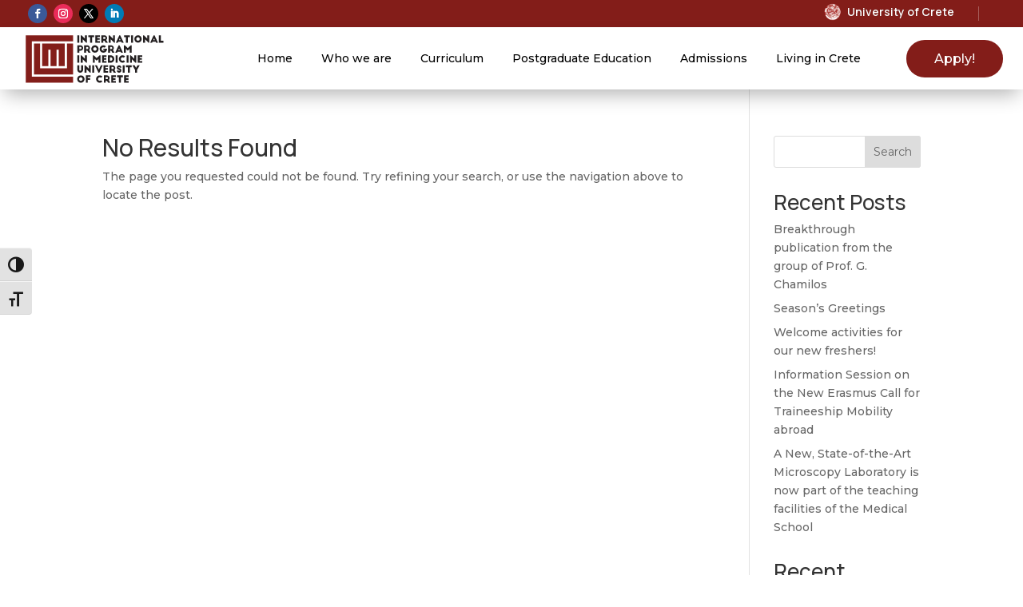

--- FILE ---
content_type: text/html; charset=UTF-8
request_url: https://imed.med.uoc.gr/wpa-stats-type/opera/
body_size: 141717
content:
<!DOCTYPE html>
<html lang="en-US">
<head>
	<meta charset="UTF-8" />
<meta http-equiv="X-UA-Compatible" content="IE=edge">
	<link rel="pingback" href="https://imed.med.uoc.gr/xmlrpc.php" />

	<script type="text/javascript">
		document.documentElement.className = 'js';
	</script>
	
	<title>Opera | International Program in Medicine</title>
<meta name='robots' content='max-image-preview:large' />
<script type="text/javascript">
			let jqueryParams=[],jQuery=function(r){return jqueryParams=[...jqueryParams,r],jQuery},$=function(r){return jqueryParams=[...jqueryParams,r],$};window.jQuery=jQuery,window.$=jQuery;let customHeadScripts=!1;jQuery.fn=jQuery.prototype={},$.fn=jQuery.prototype={},jQuery.noConflict=function(r){if(window.jQuery)return jQuery=window.jQuery,$=window.jQuery,customHeadScripts=!0,jQuery.noConflict},jQuery.ready=function(r){jqueryParams=[...jqueryParams,r]},$.ready=function(r){jqueryParams=[...jqueryParams,r]},jQuery.load=function(r){jqueryParams=[...jqueryParams,r]},$.load=function(r){jqueryParams=[...jqueryParams,r]},jQuery.fn.ready=function(r){jqueryParams=[...jqueryParams,r]},$.fn.ready=function(r){jqueryParams=[...jqueryParams,r]};</script><link rel="alternate" type="application/rss+xml" title="International Program in Medicine &raquo; Feed" href="https://imed.med.uoc.gr/feed/" />
<link rel="alternate" type="application/rss+xml" title="International Program in Medicine &raquo; Comments Feed" href="https://imed.med.uoc.gr/comments/feed/" />
<link rel="alternate" type="application/rss+xml" title="International Program in Medicine &raquo; Opera Stats Types Feed" href="https://imed.med.uoc.gr/wpa-stats-type/opera/feed/" />
<meta content="Divi Child for International Medical Program of UOC v.1.1.0" name="generator"/>
<link rel="preload" fetchpriority="high" as="image" href="https://imed.med.uoc.gr/wp-content/uploads/2023/03/imed.gif">
<style id="safelayout-cute-preloader-visible-css" data-no-optimize="1" data-no-minify="1">#sl-preloader{visibility: hidden;}</style><style id='wp-block-library-inline-css' type='text/css'>
:root{--wp-block-synced-color:#7a00df;--wp-block-synced-color--rgb:122,0,223;--wp-bound-block-color:var(--wp-block-synced-color);--wp-editor-canvas-background:#ddd;--wp-admin-theme-color:#007cba;--wp-admin-theme-color--rgb:0,124,186;--wp-admin-theme-color-darker-10:#006ba1;--wp-admin-theme-color-darker-10--rgb:0,107,160.5;--wp-admin-theme-color-darker-20:#005a87;--wp-admin-theme-color-darker-20--rgb:0,90,135;--wp-admin-border-width-focus:2px}@media (min-resolution:192dpi){:root{--wp-admin-border-width-focus:1.5px}}.wp-element-button{cursor:pointer}:root .has-very-light-gray-background-color{background-color:#eee}:root .has-very-dark-gray-background-color{background-color:#313131}:root .has-very-light-gray-color{color:#eee}:root .has-very-dark-gray-color{color:#313131}:root .has-vivid-green-cyan-to-vivid-cyan-blue-gradient-background{background:linear-gradient(135deg,#00d084,#0693e3)}:root .has-purple-crush-gradient-background{background:linear-gradient(135deg,#34e2e4,#4721fb 50%,#ab1dfe)}:root .has-hazy-dawn-gradient-background{background:linear-gradient(135deg,#faaca8,#dad0ec)}:root .has-subdued-olive-gradient-background{background:linear-gradient(135deg,#fafae1,#67a671)}:root .has-atomic-cream-gradient-background{background:linear-gradient(135deg,#fdd79a,#004a59)}:root .has-nightshade-gradient-background{background:linear-gradient(135deg,#330968,#31cdcf)}:root .has-midnight-gradient-background{background:linear-gradient(135deg,#020381,#2874fc)}:root{--wp--preset--font-size--normal:16px;--wp--preset--font-size--huge:42px}.has-regular-font-size{font-size:1em}.has-larger-font-size{font-size:2.625em}.has-normal-font-size{font-size:var(--wp--preset--font-size--normal)}.has-huge-font-size{font-size:var(--wp--preset--font-size--huge)}.has-text-align-center{text-align:center}.has-text-align-left{text-align:left}.has-text-align-right{text-align:right}.has-fit-text{white-space:nowrap!important}#end-resizable-editor-section{display:none}.aligncenter{clear:both}.items-justified-left{justify-content:flex-start}.items-justified-center{justify-content:center}.items-justified-right{justify-content:flex-end}.items-justified-space-between{justify-content:space-between}.screen-reader-text{border:0;clip-path:inset(50%);height:1px;margin:-1px;overflow:hidden;padding:0;position:absolute;width:1px;word-wrap:normal!important}.screen-reader-text:focus{background-color:#ddd;clip-path:none;color:#444;display:block;font-size:1em;height:auto;left:5px;line-height:normal;padding:15px 23px 14px;text-decoration:none;top:5px;width:auto;z-index:100000}html :where(.has-border-color){border-style:solid}html :where([style*=border-top-color]){border-top-style:solid}html :where([style*=border-right-color]){border-right-style:solid}html :where([style*=border-bottom-color]){border-bottom-style:solid}html :where([style*=border-left-color]){border-left-style:solid}html :where([style*=border-width]){border-style:solid}html :where([style*=border-top-width]){border-top-style:solid}html :where([style*=border-right-width]){border-right-style:solid}html :where([style*=border-bottom-width]){border-bottom-style:solid}html :where([style*=border-left-width]){border-left-style:solid}html :where(img[class*=wp-image-]){height:auto;max-width:100%}:where(figure){margin:0 0 1em}html :where(.is-position-sticky){--wp-admin--admin-bar--position-offset:var(--wp-admin--admin-bar--height,0px)}@media screen and (max-width:600px){html :where(.is-position-sticky){--wp-admin--admin-bar--position-offset:0px}}

/*# sourceURL=wp-block-library-inline-css */
</style><style id='wp-block-heading-inline-css' type='text/css'>
h1:where(.wp-block-heading).has-background,h2:where(.wp-block-heading).has-background,h3:where(.wp-block-heading).has-background,h4:where(.wp-block-heading).has-background,h5:where(.wp-block-heading).has-background,h6:where(.wp-block-heading).has-background{padding:1.25em 2.375em}h1.has-text-align-left[style*=writing-mode]:where([style*=vertical-lr]),h1.has-text-align-right[style*=writing-mode]:where([style*=vertical-rl]),h2.has-text-align-left[style*=writing-mode]:where([style*=vertical-lr]),h2.has-text-align-right[style*=writing-mode]:where([style*=vertical-rl]),h3.has-text-align-left[style*=writing-mode]:where([style*=vertical-lr]),h3.has-text-align-right[style*=writing-mode]:where([style*=vertical-rl]),h4.has-text-align-left[style*=writing-mode]:where([style*=vertical-lr]),h4.has-text-align-right[style*=writing-mode]:where([style*=vertical-rl]),h5.has-text-align-left[style*=writing-mode]:where([style*=vertical-lr]),h5.has-text-align-right[style*=writing-mode]:where([style*=vertical-rl]),h6.has-text-align-left[style*=writing-mode]:where([style*=vertical-lr]),h6.has-text-align-right[style*=writing-mode]:where([style*=vertical-rl]){rotate:180deg}
/*# sourceURL=https://imed.med.uoc.gr/wp-includes/blocks/heading/style.min.css */
</style>
<style id='wp-block-latest-comments-inline-css' type='text/css'>
ol.wp-block-latest-comments{box-sizing:border-box;margin-left:0}:where(.wp-block-latest-comments:not([style*=line-height] .wp-block-latest-comments__comment)){line-height:1.1}:where(.wp-block-latest-comments:not([style*=line-height] .wp-block-latest-comments__comment-excerpt p)){line-height:1.8}.has-dates :where(.wp-block-latest-comments:not([style*=line-height])),.has-excerpts :where(.wp-block-latest-comments:not([style*=line-height])){line-height:1.5}.wp-block-latest-comments .wp-block-latest-comments{padding-left:0}.wp-block-latest-comments__comment{list-style:none;margin-bottom:1em}.has-avatars .wp-block-latest-comments__comment{list-style:none;min-height:2.25em}.has-avatars .wp-block-latest-comments__comment .wp-block-latest-comments__comment-excerpt,.has-avatars .wp-block-latest-comments__comment .wp-block-latest-comments__comment-meta{margin-left:3.25em}.wp-block-latest-comments__comment-excerpt p{font-size:.875em;margin:.36em 0 1.4em}.wp-block-latest-comments__comment-date{display:block;font-size:.75em}.wp-block-latest-comments .avatar,.wp-block-latest-comments__comment-avatar{border-radius:1.5em;display:block;float:left;height:2.5em;margin-right:.75em;width:2.5em}.wp-block-latest-comments[class*=-font-size] a,.wp-block-latest-comments[style*=font-size] a{font-size:inherit}
/*# sourceURL=https://imed.med.uoc.gr/wp-includes/blocks/latest-comments/style.min.css */
</style>
<style id='wp-block-latest-posts-inline-css' type='text/css'>
.wp-block-latest-posts{box-sizing:border-box}.wp-block-latest-posts.alignleft{margin-right:2em}.wp-block-latest-posts.alignright{margin-left:2em}.wp-block-latest-posts.wp-block-latest-posts__list{list-style:none}.wp-block-latest-posts.wp-block-latest-posts__list li{clear:both;overflow-wrap:break-word}.wp-block-latest-posts.is-grid{display:flex;flex-wrap:wrap}.wp-block-latest-posts.is-grid li{margin:0 1.25em 1.25em 0;width:100%}@media (min-width:600px){.wp-block-latest-posts.columns-2 li{width:calc(50% - .625em)}.wp-block-latest-posts.columns-2 li:nth-child(2n){margin-right:0}.wp-block-latest-posts.columns-3 li{width:calc(33.33333% - .83333em)}.wp-block-latest-posts.columns-3 li:nth-child(3n){margin-right:0}.wp-block-latest-posts.columns-4 li{width:calc(25% - .9375em)}.wp-block-latest-posts.columns-4 li:nth-child(4n){margin-right:0}.wp-block-latest-posts.columns-5 li{width:calc(20% - 1em)}.wp-block-latest-posts.columns-5 li:nth-child(5n){margin-right:0}.wp-block-latest-posts.columns-6 li{width:calc(16.66667% - 1.04167em)}.wp-block-latest-posts.columns-6 li:nth-child(6n){margin-right:0}}:root :where(.wp-block-latest-posts.is-grid){padding:0}:root :where(.wp-block-latest-posts.wp-block-latest-posts__list){padding-left:0}.wp-block-latest-posts__post-author,.wp-block-latest-posts__post-date{display:block;font-size:.8125em}.wp-block-latest-posts__post-excerpt,.wp-block-latest-posts__post-full-content{margin-bottom:1em;margin-top:.5em}.wp-block-latest-posts__featured-image a{display:inline-block}.wp-block-latest-posts__featured-image img{height:auto;max-width:100%;width:auto}.wp-block-latest-posts__featured-image.alignleft{float:left;margin-right:1em}.wp-block-latest-posts__featured-image.alignright{float:right;margin-left:1em}.wp-block-latest-posts__featured-image.aligncenter{margin-bottom:1em;text-align:center}
/*# sourceURL=https://imed.med.uoc.gr/wp-includes/blocks/latest-posts/style.min.css */
</style>
<style id='wp-block-search-inline-css' type='text/css'>
.wp-block-search__button{margin-left:10px;word-break:normal}.wp-block-search__button.has-icon{line-height:0}.wp-block-search__button svg{height:1.25em;min-height:24px;min-width:24px;width:1.25em;fill:currentColor;vertical-align:text-bottom}:where(.wp-block-search__button){border:1px solid #ccc;padding:6px 10px}.wp-block-search__inside-wrapper{display:flex;flex:auto;flex-wrap:nowrap;max-width:100%}.wp-block-search__label{width:100%}.wp-block-search.wp-block-search__button-only .wp-block-search__button{box-sizing:border-box;display:flex;flex-shrink:0;justify-content:center;margin-left:0;max-width:100%}.wp-block-search.wp-block-search__button-only .wp-block-search__inside-wrapper{min-width:0!important;transition-property:width}.wp-block-search.wp-block-search__button-only .wp-block-search__input{flex-basis:100%;transition-duration:.3s}.wp-block-search.wp-block-search__button-only.wp-block-search__searchfield-hidden,.wp-block-search.wp-block-search__button-only.wp-block-search__searchfield-hidden .wp-block-search__inside-wrapper{overflow:hidden}.wp-block-search.wp-block-search__button-only.wp-block-search__searchfield-hidden .wp-block-search__input{border-left-width:0!important;border-right-width:0!important;flex-basis:0;flex-grow:0;margin:0;min-width:0!important;padding-left:0!important;padding-right:0!important;width:0!important}:where(.wp-block-search__input){appearance:none;border:1px solid #949494;flex-grow:1;font-family:inherit;font-size:inherit;font-style:inherit;font-weight:inherit;letter-spacing:inherit;line-height:inherit;margin-left:0;margin-right:0;min-width:3rem;padding:8px;text-decoration:unset!important;text-transform:inherit}:where(.wp-block-search__button-inside .wp-block-search__inside-wrapper){background-color:#fff;border:1px solid #949494;box-sizing:border-box;padding:4px}:where(.wp-block-search__button-inside .wp-block-search__inside-wrapper) .wp-block-search__input{border:none;border-radius:0;padding:0 4px}:where(.wp-block-search__button-inside .wp-block-search__inside-wrapper) .wp-block-search__input:focus{outline:none}:where(.wp-block-search__button-inside .wp-block-search__inside-wrapper) :where(.wp-block-search__button){padding:4px 8px}.wp-block-search.aligncenter .wp-block-search__inside-wrapper{margin:auto}.wp-block[data-align=right] .wp-block-search.wp-block-search__button-only .wp-block-search__inside-wrapper{float:right}
/*# sourceURL=https://imed.med.uoc.gr/wp-includes/blocks/search/style.min.css */
</style>
<style id='wp-block-search-theme-inline-css' type='text/css'>
.wp-block-search .wp-block-search__label{font-weight:700}.wp-block-search__button{border:1px solid #ccc;padding:.375em .625em}
/*# sourceURL=https://imed.med.uoc.gr/wp-includes/blocks/search/theme.min.css */
</style>
<style id='wp-block-group-inline-css' type='text/css'>
.wp-block-group{box-sizing:border-box}:where(.wp-block-group.wp-block-group-is-layout-constrained){position:relative}
/*# sourceURL=https://imed.med.uoc.gr/wp-includes/blocks/group/style.min.css */
</style>
<style id='wp-block-group-theme-inline-css' type='text/css'>
:where(.wp-block-group.has-background){padding:1.25em 2.375em}
/*# sourceURL=https://imed.med.uoc.gr/wp-includes/blocks/group/theme.min.css */
</style>
<style id='global-styles-inline-css' type='text/css'>
:root{--wp--preset--aspect-ratio--square: 1;--wp--preset--aspect-ratio--4-3: 4/3;--wp--preset--aspect-ratio--3-4: 3/4;--wp--preset--aspect-ratio--3-2: 3/2;--wp--preset--aspect-ratio--2-3: 2/3;--wp--preset--aspect-ratio--16-9: 16/9;--wp--preset--aspect-ratio--9-16: 9/16;--wp--preset--color--black: #000000;--wp--preset--color--cyan-bluish-gray: #abb8c3;--wp--preset--color--white: #ffffff;--wp--preset--color--pale-pink: #f78da7;--wp--preset--color--vivid-red: #cf2e2e;--wp--preset--color--luminous-vivid-orange: #ff6900;--wp--preset--color--luminous-vivid-amber: #fcb900;--wp--preset--color--light-green-cyan: #7bdcb5;--wp--preset--color--vivid-green-cyan: #00d084;--wp--preset--color--pale-cyan-blue: #8ed1fc;--wp--preset--color--vivid-cyan-blue: #0693e3;--wp--preset--color--vivid-purple: #9b51e0;--wp--preset--gradient--vivid-cyan-blue-to-vivid-purple: linear-gradient(135deg,rgb(6,147,227) 0%,rgb(155,81,224) 100%);--wp--preset--gradient--light-green-cyan-to-vivid-green-cyan: linear-gradient(135deg,rgb(122,220,180) 0%,rgb(0,208,130) 100%);--wp--preset--gradient--luminous-vivid-amber-to-luminous-vivid-orange: linear-gradient(135deg,rgb(252,185,0) 0%,rgb(255,105,0) 100%);--wp--preset--gradient--luminous-vivid-orange-to-vivid-red: linear-gradient(135deg,rgb(255,105,0) 0%,rgb(207,46,46) 100%);--wp--preset--gradient--very-light-gray-to-cyan-bluish-gray: linear-gradient(135deg,rgb(238,238,238) 0%,rgb(169,184,195) 100%);--wp--preset--gradient--cool-to-warm-spectrum: linear-gradient(135deg,rgb(74,234,220) 0%,rgb(151,120,209) 20%,rgb(207,42,186) 40%,rgb(238,44,130) 60%,rgb(251,105,98) 80%,rgb(254,248,76) 100%);--wp--preset--gradient--blush-light-purple: linear-gradient(135deg,rgb(255,206,236) 0%,rgb(152,150,240) 100%);--wp--preset--gradient--blush-bordeaux: linear-gradient(135deg,rgb(254,205,165) 0%,rgb(254,45,45) 50%,rgb(107,0,62) 100%);--wp--preset--gradient--luminous-dusk: linear-gradient(135deg,rgb(255,203,112) 0%,rgb(199,81,192) 50%,rgb(65,88,208) 100%);--wp--preset--gradient--pale-ocean: linear-gradient(135deg,rgb(255,245,203) 0%,rgb(182,227,212) 50%,rgb(51,167,181) 100%);--wp--preset--gradient--electric-grass: linear-gradient(135deg,rgb(202,248,128) 0%,rgb(113,206,126) 100%);--wp--preset--gradient--midnight: linear-gradient(135deg,rgb(2,3,129) 0%,rgb(40,116,252) 100%);--wp--preset--font-size--small: 13px;--wp--preset--font-size--medium: 20px;--wp--preset--font-size--large: 36px;--wp--preset--font-size--x-large: 42px;--wp--preset--spacing--20: 0.44rem;--wp--preset--spacing--30: 0.67rem;--wp--preset--spacing--40: 1rem;--wp--preset--spacing--50: 1.5rem;--wp--preset--spacing--60: 2.25rem;--wp--preset--spacing--70: 3.38rem;--wp--preset--spacing--80: 5.06rem;--wp--preset--shadow--natural: 6px 6px 9px rgba(0, 0, 0, 0.2);--wp--preset--shadow--deep: 12px 12px 50px rgba(0, 0, 0, 0.4);--wp--preset--shadow--sharp: 6px 6px 0px rgba(0, 0, 0, 0.2);--wp--preset--shadow--outlined: 6px 6px 0px -3px rgb(255, 255, 255), 6px 6px rgb(0, 0, 0);--wp--preset--shadow--crisp: 6px 6px 0px rgb(0, 0, 0);}:root { --wp--style--global--content-size: 823px;--wp--style--global--wide-size: 1080px; }:where(body) { margin: 0; }.wp-site-blocks > .alignleft { float: left; margin-right: 2em; }.wp-site-blocks > .alignright { float: right; margin-left: 2em; }.wp-site-blocks > .aligncenter { justify-content: center; margin-left: auto; margin-right: auto; }:where(.is-layout-flex){gap: 0.5em;}:where(.is-layout-grid){gap: 0.5em;}.is-layout-flow > .alignleft{float: left;margin-inline-start: 0;margin-inline-end: 2em;}.is-layout-flow > .alignright{float: right;margin-inline-start: 2em;margin-inline-end: 0;}.is-layout-flow > .aligncenter{margin-left: auto !important;margin-right: auto !important;}.is-layout-constrained > .alignleft{float: left;margin-inline-start: 0;margin-inline-end: 2em;}.is-layout-constrained > .alignright{float: right;margin-inline-start: 2em;margin-inline-end: 0;}.is-layout-constrained > .aligncenter{margin-left: auto !important;margin-right: auto !important;}.is-layout-constrained > :where(:not(.alignleft):not(.alignright):not(.alignfull)){max-width: var(--wp--style--global--content-size);margin-left: auto !important;margin-right: auto !important;}.is-layout-constrained > .alignwide{max-width: var(--wp--style--global--wide-size);}body .is-layout-flex{display: flex;}.is-layout-flex{flex-wrap: wrap;align-items: center;}.is-layout-flex > :is(*, div){margin: 0;}body .is-layout-grid{display: grid;}.is-layout-grid > :is(*, div){margin: 0;}body{padding-top: 0px;padding-right: 0px;padding-bottom: 0px;padding-left: 0px;}:root :where(.wp-element-button, .wp-block-button__link){background-color: #32373c;border-width: 0;color: #fff;font-family: inherit;font-size: inherit;font-style: inherit;font-weight: inherit;letter-spacing: inherit;line-height: inherit;padding-top: calc(0.667em + 2px);padding-right: calc(1.333em + 2px);padding-bottom: calc(0.667em + 2px);padding-left: calc(1.333em + 2px);text-decoration: none;text-transform: inherit;}.has-black-color{color: var(--wp--preset--color--black) !important;}.has-cyan-bluish-gray-color{color: var(--wp--preset--color--cyan-bluish-gray) !important;}.has-white-color{color: var(--wp--preset--color--white) !important;}.has-pale-pink-color{color: var(--wp--preset--color--pale-pink) !important;}.has-vivid-red-color{color: var(--wp--preset--color--vivid-red) !important;}.has-luminous-vivid-orange-color{color: var(--wp--preset--color--luminous-vivid-orange) !important;}.has-luminous-vivid-amber-color{color: var(--wp--preset--color--luminous-vivid-amber) !important;}.has-light-green-cyan-color{color: var(--wp--preset--color--light-green-cyan) !important;}.has-vivid-green-cyan-color{color: var(--wp--preset--color--vivid-green-cyan) !important;}.has-pale-cyan-blue-color{color: var(--wp--preset--color--pale-cyan-blue) !important;}.has-vivid-cyan-blue-color{color: var(--wp--preset--color--vivid-cyan-blue) !important;}.has-vivid-purple-color{color: var(--wp--preset--color--vivid-purple) !important;}.has-black-background-color{background-color: var(--wp--preset--color--black) !important;}.has-cyan-bluish-gray-background-color{background-color: var(--wp--preset--color--cyan-bluish-gray) !important;}.has-white-background-color{background-color: var(--wp--preset--color--white) !important;}.has-pale-pink-background-color{background-color: var(--wp--preset--color--pale-pink) !important;}.has-vivid-red-background-color{background-color: var(--wp--preset--color--vivid-red) !important;}.has-luminous-vivid-orange-background-color{background-color: var(--wp--preset--color--luminous-vivid-orange) !important;}.has-luminous-vivid-amber-background-color{background-color: var(--wp--preset--color--luminous-vivid-amber) !important;}.has-light-green-cyan-background-color{background-color: var(--wp--preset--color--light-green-cyan) !important;}.has-vivid-green-cyan-background-color{background-color: var(--wp--preset--color--vivid-green-cyan) !important;}.has-pale-cyan-blue-background-color{background-color: var(--wp--preset--color--pale-cyan-blue) !important;}.has-vivid-cyan-blue-background-color{background-color: var(--wp--preset--color--vivid-cyan-blue) !important;}.has-vivid-purple-background-color{background-color: var(--wp--preset--color--vivid-purple) !important;}.has-black-border-color{border-color: var(--wp--preset--color--black) !important;}.has-cyan-bluish-gray-border-color{border-color: var(--wp--preset--color--cyan-bluish-gray) !important;}.has-white-border-color{border-color: var(--wp--preset--color--white) !important;}.has-pale-pink-border-color{border-color: var(--wp--preset--color--pale-pink) !important;}.has-vivid-red-border-color{border-color: var(--wp--preset--color--vivid-red) !important;}.has-luminous-vivid-orange-border-color{border-color: var(--wp--preset--color--luminous-vivid-orange) !important;}.has-luminous-vivid-amber-border-color{border-color: var(--wp--preset--color--luminous-vivid-amber) !important;}.has-light-green-cyan-border-color{border-color: var(--wp--preset--color--light-green-cyan) !important;}.has-vivid-green-cyan-border-color{border-color: var(--wp--preset--color--vivid-green-cyan) !important;}.has-pale-cyan-blue-border-color{border-color: var(--wp--preset--color--pale-cyan-blue) !important;}.has-vivid-cyan-blue-border-color{border-color: var(--wp--preset--color--vivid-cyan-blue) !important;}.has-vivid-purple-border-color{border-color: var(--wp--preset--color--vivid-purple) !important;}.has-vivid-cyan-blue-to-vivid-purple-gradient-background{background: var(--wp--preset--gradient--vivid-cyan-blue-to-vivid-purple) !important;}.has-light-green-cyan-to-vivid-green-cyan-gradient-background{background: var(--wp--preset--gradient--light-green-cyan-to-vivid-green-cyan) !important;}.has-luminous-vivid-amber-to-luminous-vivid-orange-gradient-background{background: var(--wp--preset--gradient--luminous-vivid-amber-to-luminous-vivid-orange) !important;}.has-luminous-vivid-orange-to-vivid-red-gradient-background{background: var(--wp--preset--gradient--luminous-vivid-orange-to-vivid-red) !important;}.has-very-light-gray-to-cyan-bluish-gray-gradient-background{background: var(--wp--preset--gradient--very-light-gray-to-cyan-bluish-gray) !important;}.has-cool-to-warm-spectrum-gradient-background{background: var(--wp--preset--gradient--cool-to-warm-spectrum) !important;}.has-blush-light-purple-gradient-background{background: var(--wp--preset--gradient--blush-light-purple) !important;}.has-blush-bordeaux-gradient-background{background: var(--wp--preset--gradient--blush-bordeaux) !important;}.has-luminous-dusk-gradient-background{background: var(--wp--preset--gradient--luminous-dusk) !important;}.has-pale-ocean-gradient-background{background: var(--wp--preset--gradient--pale-ocean) !important;}.has-electric-grass-gradient-background{background: var(--wp--preset--gradient--electric-grass) !important;}.has-midnight-gradient-background{background: var(--wp--preset--gradient--midnight) !important;}.has-small-font-size{font-size: var(--wp--preset--font-size--small) !important;}.has-medium-font-size{font-size: var(--wp--preset--font-size--medium) !important;}.has-large-font-size{font-size: var(--wp--preset--font-size--large) !important;}.has-x-large-font-size{font-size: var(--wp--preset--font-size--x-large) !important;}
/*# sourceURL=global-styles-inline-css */
</style>

<link rel='stylesheet' id='wp-components-css' href='https://imed.med.uoc.gr/wp-includes/css/dist/components/style.min.css?ver=6.9' type='text/css' media='all' />
<link rel='stylesheet' id='wp-preferences-css' href='https://imed.med.uoc.gr/wp-includes/css/dist/preferences/style.min.css?ver=6.9' type='text/css' media='all' />
<link rel='stylesheet' id='wp-block-editor-css' href='https://imed.med.uoc.gr/wp-includes/css/dist/block-editor/style.min.css?ver=6.9' type='text/css' media='all' />
<link rel='stylesheet' id='popup-maker-block-library-style-css' href='https://imed.med.uoc.gr/wp-content/plugins/popup-maker/dist/packages/block-library-style.css?ver=dbea705cfafe089d65f1' type='text/css' media='all' />
<link rel='stylesheet' id='uoc_rest_styles-css' href='https://imed.med.uoc.gr/wp-content/plugins/mscsuoc/build/index.css?ver=6.9' type='text/css' media='all' />
<link rel='stylesheet' id='ui-font-css' href='https://imed.med.uoc.gr/wp-content/plugins/wp-accessibility/toolbar/fonts/css/a11y-toolbar.css?ver=2.2.6' type='text/css' media='all' />
<link rel='stylesheet' id='wpa-toolbar-css' href='https://imed.med.uoc.gr/wp-content/plugins/wp-accessibility/toolbar/css/a11y.css?ver=2.2.6' type='text/css' media='all' />
<link rel='stylesheet' id='ui-fontsize.css-css' href='https://imed.med.uoc.gr/wp-content/plugins/wp-accessibility/toolbar/css/a11y-fontsize.css?ver=2.2.6' type='text/css' media='all' />
<style id='ui-fontsize.css-inline-css' type='text/css'>
html { --wpa-font-size: clamp( 24px, 1.5rem, 36px ); --wpa-h1-size : clamp( 48px, 3rem, 72px ); --wpa-h2-size : clamp( 40px, 2.5rem, 60px ); --wpa-h3-size : clamp( 32px, 2rem, 48px ); --wpa-h4-size : clamp( 28px, 1.75rem, 42px ); --wpa-sub-list-size: 1.1em; --wpa-sub-sub-list-size: 1em; } 
/*# sourceURL=ui-fontsize.css-inline-css */
</style>
<link rel='stylesheet' id='wpa-style-css' href='https://imed.med.uoc.gr/wp-content/plugins/wp-accessibility/css/wpa-style.css?ver=2.2.6' type='text/css' media='all' />
<style id='wpa-style-inline-css' type='text/css'>
:root { --admin-bar-top : 7px; }
/*# sourceURL=wpa-style-inline-css */
</style>
<link rel='stylesheet' id='eeb-css-frontend-css' href='https://imed.med.uoc.gr/wp-content/plugins/email-encoder-bundle/assets/css/style.css?ver=54d4eedc552c499c4a8d6b89c23d3df1' type='text/css' media='all' />
<link rel='stylesheet' id='divi-essential-styles-css' href='https://imed.med.uoc.gr/wp-content/plugins/divi-essential/styles/style.min.css?ver=4.7.2' type='text/css' media='all' />
<link rel='stylesheet' id='divimenus-styles-css' href='https://imed.med.uoc.gr/wp-content/plugins/divimenus/styles/style.min.css?ver=2.20.0' type='text/css' media='all' />
<link rel='stylesheet' id='divi-style-parent-css' href='https://imed.med.uoc.gr/wp-content/themes/Divi/style-static.min.css?ver=4.27.5' type='text/css' media='all' />
<link rel='stylesheet' id='imed-main-styles-css' href='https://imed.med.uoc.gr/wp-content/themes/divi-imed/build/index.css?ver=1765731732' type='text/css' media='all' />
<link rel='stylesheet' id='divi-style-pum-css' href='https://imed.med.uoc.gr/wp-content/themes/divi-imed/style.css?ver=4.27.5' type='text/css' media='all' />
<script type="text/javascript" src="https://imed.med.uoc.gr/wp-includes/js/jquery/jquery.min.js?ver=3.7.1" id="jquery-core-js"></script>
<script type="text/javascript" src="https://imed.med.uoc.gr/wp-includes/js/jquery/jquery-migrate.min.js?ver=3.4.1" id="jquery-migrate-js"></script>
<script type="text/javascript" id="jquery-js-after">
/* <![CDATA[ */
jqueryParams.length&&$.each(jqueryParams,function(e,r){if("function"==typeof r){var n=String(r);n.replace("$","jQuery");var a=new Function("return "+n)();$(document).ready(a)}});
//# sourceURL=jquery-js-after
/* ]]> */
</script>
<script type="text/javascript" src="https://imed.med.uoc.gr/wp-content/plugins/email-encoder-bundle/assets/js/custom.js?ver=2c542c9989f589cd5318f5cef6a9ecd7" id="eeb-js-frontend-js"></script>
<link rel="https://api.w.org/" href="https://imed.med.uoc.gr/wp-json/" /><link rel="EditURI" type="application/rsd+xml" title="RSD" href="https://imed.med.uoc.gr/xmlrpc.php?rsd" />
<meta name="generator" content="WordPress 6.9" />
<meta name="viewport" content="width=device-width, initial-scale=1.0, maximum-scale=1.0, user-scalable=0" /><!-- Google tag (gtag.js) -->
<script async src="https://www.googletagmanager.com/gtag/js?id=G-80NZR239YK"></script>
<script>
  window.dataLayer = window.dataLayer || [];
  function gtag(){dataLayer.push(arguments);}
  gtag('js', new Date());

  gtag('config', 'G-80NZR239YK');
</script><link rel="icon" href="https://imed.med.uoc.gr/wp-content/uploads/2023/03/cropped-Artboard-1-32x32.png" sizes="32x32" />
<link rel="icon" href="https://imed.med.uoc.gr/wp-content/uploads/2023/03/cropped-Artboard-1-192x192.png" sizes="192x192" />
<link rel="apple-touch-icon" href="https://imed.med.uoc.gr/wp-content/uploads/2023/03/cropped-Artboard-1-180x180.png" />
<meta name="msapplication-TileImage" content="https://imed.med.uoc.gr/wp-content/uploads/2023/03/cropped-Artboard-1-270x270.png" />
<link rel="stylesheet" id="et-divi-customizer-global-cached-inline-styles" href="https://imed.med.uoc.gr/wp-content/et-cache/global/et-divi-customizer-global.min.css?ver=1769679026" /><link rel="stylesheet" id="et-core-unified-cpt-26100-cached-inline-styles" href="https://imed.med.uoc.gr/wp-content/et-cache/26100/et-core-unified-cpt-26100.min.css?ver=1769679028" /><link rel="stylesheet" id="et-core-unified-cpt-25328-cached-inline-styles" href="https://imed.med.uoc.gr/wp-content/et-cache/25328/et-core-unified-cpt-25328.min.css?ver=1769679028" /><link rel='stylesheet' id='et-builder-googlefonts-css' href='https://fonts.googleapis.com/css?family=Manrope:200,300,regular,500,600,700,800|Montserrat:100,200,300,regular,500,600,700,800,900,100italic,200italic,300italic,italic,500italic,600italic,700italic,800italic,900italic|Poppins:100,100italic,200,200italic,300,300italic,regular,italic,500,500italic,600,600italic,700,700italic,800,800italic,900,900italic|Work+Sans:100,200,300,regular,500,600,700,800,900,100italic,200italic,300italic,italic,500italic,600italic,700italic,800italic,900italic&#038;subset=latin,latin-ext&#038;display=swap' type='text/css' media='all' />
</head>
<body class="archive tax-wpa-stats-type term-opera term-32 wp-theme-Divi wp-child-theme-divi-imed et-tb-has-template et-tb-has-header et-tb-has-footer et_pb_button_helper_class et_cover_background et_pb_gutter osx et_pb_gutters3 et_right_sidebar et_divi_theme et-db"><script id="safelayout-cute-preloader-visible" data-no-delay-js="1" data-no-optimize="1" data-no-minify="1" type="text/javascript">var vStyle = document.createElement("style");document.head.appendChild(vStyle);vStyle.textContent = "#sl-preloader{visibility: visible !important;}";</script><style id="safelayout-cute-preloader-css" data-no-optimize="1" data-no-minify="1">#sl-preloader {height: 100vh;left: 0;max-height: 100%;max-width: 100%;pointer-events: none;position: fixed;top: 0;width: 100vw;z-index: 9999999;}.sl-pl-close-icon {border: 1px solid blue;cursor: pointer;fill: red;height: 30px;stroke-linecap: round;stroke-width: 0.5px;stroke: blue;width: 30px;}#sl-pl-close-button {display: none;pointer-events: auto;position: absolute;right: 10px;top: 10px;z-index: 999;}.sl-pl-loaded .sl-pl-spin,.sl-pl-loaded .sl-pl-text,.sl-pl-loaded .sl-pl-custom,.sl-pl-loaded #sl-pl-canvas,.sl-pl-loaded #sl-pl-counter,.sl-pl-loaded #sl-pl-close-button,.sl-pl-loaded .sl-pl-bar-container,.sl-pl-loaded .sl-pl-brand-container {opacity: 0;transition: opacity 0.5s ease-out 0s;}.sl-pl-back {pointer-events: auto;position: fixed;transition: all 0.5s cubic-bezier(0.645, 0.045, 0.355, 1) 0s;}.sl-pl-back-fade {height: 100%;left: 0;top: 0;width: 100%;}.sl-pl-loaded .sl-pl-back-fade {opacity: 0 !important;}.sl-pl-spin-container {left: 50%;position: absolute;text-align: center;top: 50%;transform: translate(-50%, -50%);-webkit-transform: translate(-50%, -50%);width: 100%;}.sl-pl-spin {display: inline-block;height: 50px;position: relative;width: 50px;}.sl-pl-icon-effect {display: inline-block;height: 0;position: absolute;visibility: hidden;width: 0;}.sl-pl-custom {display: inline-block;height: auto;max-width: 100%;}.sl-pl-brand {display: inline-block;height: auto;max-width: 100%;}.sl-pl-brand-container div {display: inline-block;}.sl-pl-brand-container,.sl-pl-brand-container div {perspective: 200px;-webkit-perspective: 200px;position: relative;text-align: center;}#sl-pl-brand-parent {width: 100%;}#sl-pl-brand-yoyo {animation: sl-pl-yoyo-anim 1s ease-in infinite;-webkit-animation: sl-pl-yoyo-anim 1s ease-in infinite;}@-webkit-keyframes sl-pl-yoyo-anim {50% {-webkit-transform: translate(-2px, -2px);}0%,100% {-webkit-transform: translate(0, 0);}}@keyframes sl-pl-yoyo-anim {50% {transform: translate(-2px, -2px);}0%,100% {transform: translate(0, 0);}}.sl-pl-bar-container {box-shadow: inset 0 1px 2px rgba(0, 0, 0, 0.2);box-sizing: content-box;left: 50%;position: absolute;transform: translateX(-50%);-webkit-transform: translateX(-50%);z-index: 99;}.sl-pl-bar-back {border-radius: inherit;height: 100%;left: 0;opacity: 0.2;position: absolute;width: 100%;}.sl-pl-bar-counter-container {height: 100%;left: 0;overflow: hidden;position: absolute;top: 0;width: 100%;}#sl-pl-progress,#sl-pl-progress-view1,#sl-pl-progress-view2 {border-radius: inherit;height: 100%;overflow: hidden;position: relative;width: 100%;}#sl-pl-progress-view1 {transform: translateX(-100%);-webkit-transform: translateX(-100%);}.sl-pl-bar {height: 100%;position: absolute;}.sl-pl-light-move-bar {animation: sl-pl-light-move-bar-anim 1.5s linear infinite;-webkit-animation: sl-pl-light-move-bar-anim 1.5s linear infinite;height: 100%;position: absolute;text-align: initial;white-space: nowrap;width: 100%;}html[dir*="rtl"] .sl-pl-light-move-bar {animation: sl-pl-light-move-bar-anim-rtl 1.5s linear infinite;-webkit-animation: sl-pl-light-move-bar-anim-rtl 1.5s linear infinite;}.sl-pl-light-move-bar::after {background-image: linear-gradient(90deg, rgba(255, 255, 255, 0), rgba(255, 255, 255, 0.2) 40%, rgba(255, 255, 255, 0.3) 60%, rgba(255, 255, 255, 0));content: "";display: inline-block;height: 100%;position: absolute;width: 150px;}@-webkit-keyframes sl-pl-light-move-bar-anim {0% {-webkit-transform: translateX(-150px);}80%, 100% {-webkit-transform: translateX(100%);}}@keyframes sl-pl-light-move-bar-anim {0% {transform: translateX(-150px);}80%, 100% {transform: translateX(100%);}}@-webkit-keyframes sl-pl-light-move-bar-anim-rtl {0% {-webkit-transform: translateX(150px);}80%, 100% {-webkit-transform: translateX(-100%);}}@keyframes sl-pl-light-move-bar-anim-rtl {0% {transform: translateX(150px);}80%, 100% {transform: translateX(-100%);}}.sl-pl-back{opacity: 0.88;background: #fff !important;}.sl-pl-brand-container{margin-top: 0px !important;margin-bottom: 0px !important;}#sl-pl-bar-middle-container{height: 10px;margin-top: 5px !important;margin-bottom: 0px !important;}.sl-pl-bar-container{width: 90%;height: 10px;border-radius: 2px;border-color: #ffffff !important;margin-left: 0px !important;}.sl-pl-bar-back{background: linear-gradient(0deg, #800000, #f00);}.sl-pl-bar{width: 90vw;background: linear-gradient(0deg, #800000, #f00);}</style><div id="sl-preloader"><div class="sl-pl-back sl-pl-back-fade"></div><div id="sl-pl-close-button"><svg class="sl-pl-close-icon" viewbox="0 0 50 50"><path d="M10 7A3 3 0 0 0 7.879 7.879 3 3 0 0 0 7.879 12.12L20.76 25 7.879 37.88A3 3 0 0 0 7.879 42.12 3 3 0 0 0 12.12 42.12L25 29.24 37.88 42.12A3 3 0 0 0 42.12 42.12 3 3 0 0 0 42.12 37.88L29.24 25 42.12 12.12A3 3 0 0 0 42.12 7.879 3 3 0 0 0 37.88 7.879L25 20.76 12.12 7.879A3 3 0 0 0 10 7Z" /></svg></div><div class="sl-pl-spin-container"><div class="sl-pl-brand-container"><img style="aspect-ratio: 600 / 600" width="600" height="600" data-no-lazy="1" class="skip-lazy sl-pl-brand" alt="imed" src="https://imed.med.uoc.gr/wp-content/uploads/2023/03/imed.gif" id="sl-pl-brand-yoyo" /></div><div id="sl-pl-bar-middle-container"><div class="sl-pl-bar-container" id="sl-pl-simple-bar-container"><div class="sl-pl-bar-back"></div><div id="sl-pl-progress"><div id="sl-pl-progress-view1"><div id="sl-pl-progress-view2"><div class="sl-pl-bar" id="sl-pl-simple-bar"></div><div class="sl-pl-light-move-bar"></div></div></div></div></div></div></div></div>
	<div id="page-container">
<div id="et-boc" class="et-boc">
			
		<header class="et-l et-l--header">
			<div class="et_builder_inner_content et_pb_gutters3">
		<div class="et_pb_section et_pb_section_0_tb_header et_pb_with_background et_section_regular" >
				
				
				
				
				
				
				<div class="et_pb_row et_pb_row_0_tb_header top-bar-row et_pb_equal_columns et_pb_gutters1">
				<div class="et_pb_column et_pb_column_1_2 et_pb_column_0_tb_header  et_pb_css_mix_blend_mode_passthrough">
				
				
				
				
				<ul class="et_pb_module et_pb_social_media_follow et_pb_social_media_follow_0_tb_header clearfix  et_pb_text_align_left et_pb_bg_layout_light">
				
				
				
				
				<li
            class='et_pb_social_media_follow_network_0_tb_header et_pb_social_icon et_pb_social_network_link  et-social-facebook'><a
              href='https://www.facebook.com/imed.uoc.gr/'
              class='icon et_pb_with_border'
              title='Follow on Facebook'
               target="_blank"><span
                class='et_pb_social_media_follow_network_name'
                aria-hidden='true'
                >Follow</span></a></li><li
            class='et_pb_social_media_follow_network_1_tb_header et_pb_social_icon et_pb_social_network_link  et-social-instagram'><a
              href='https://www.instagram.com/imed.uoc/'
              class='icon et_pb_with_border'
              title='Follow on Instagram'
               target="_blank"><span
                class='et_pb_social_media_follow_network_name'
                aria-hidden='true'
                >Follow</span></a></li><li
            class='et_pb_social_media_follow_network_2_tb_header et_pb_social_icon et_pb_social_network_link  et-social-twitter'><a
              href='https://twitter.com/UoC_IMed'
              class='icon et_pb_with_border'
              title='Follow on X'
               target="_blank"><span
                class='et_pb_social_media_follow_network_name'
                aria-hidden='true'
                >Follow</span></a></li><li
            class='et_pb_social_media_follow_network_3_tb_header et_pb_social_icon et_pb_social_network_link  et-social-linkedin'><a
              href='https://www.linkedin.com/company/92508381/'
              class='icon et_pb_with_border'
              title='Follow on LinkedIn'
               target="_blank"><span
                class='et_pb_social_media_follow_network_name'
                aria-hidden='true'
                >Follow</span></a></li>
			</ul>
			</div><div class="et_pb_column et_pb_column_1_2 et_pb_column_1_tb_header top-bar-second-column  et_pb_css_mix_blend_mode_passthrough et-last-child">
				
				
				
				
				<div class="et_pb_with_border et_pb_module et_pb_blurb et_pb_blurb_0_tb_header blurb-top-bar et_clickable  et_pb_text_align_left  et_pb_blurb_position_left et_pb_bg_layout_light">
				
				
				
				
				<div class="et_pb_blurb_content">
					<div class="et_pb_main_blurb_image"><span class="et_pb_image_wrap et_pb_only_image_mode_wrap"><img fetchpriority="high" decoding="async" width="256" height="234" src="https://imed.med.uoc.gr/wp-content/uploads/2023/03/Logo.png" alt="" class="et-waypoint et_pb_animation_off et_pb_animation_off_tablet et_pb_animation_off_phone wp-image-26257" /></span></div>
					<div class="et_pb_blurb_container">
						<h4 class="et_pb_module_header"><span>University of Crete</span></h4>
						
					</div>
				</div>
			</div>
			</div>
				
				
				
				
			</div>
				
				
			</div><div class="et_pb_section et_pb_section_1_tb_header et_pb_sticky_module et_pb_with_background et_section_regular et_pb_section--with-menu" >
				
				
				
				
				
				
				<div class="et_pb_row et_pb_row_1_tb_header hmm-v2-menu-row et_pb_gutters1 et_pb_row--with-menu">
				<div class="et_pb_column et_pb_column_4_4 et_pb_column_2_tb_header hmm-v2-menu-column  et_pb_css_mix_blend_mode_passthrough et-last-child et_pb_column--with-menu">
				
				
				
				
				<div class="et_pb_module et_pb_menu et_pb_menu_0_tb_header header-v1-main-menu hmm-v2-menu et_pb_bg_layout_light  et_pb_text_align_right et_dropdown_animation_fade et_pb_menu--with-logo et_pb_menu--style-left_aligned">
					
					
					
					
					<div class="et_pb_menu_inner_container clearfix">
						<div class="et_pb_menu__logo-wrap">
			  <div class="et_pb_menu__logo">
				<a href="/" ><img decoding="async" src="https://imed.med.uoc.gr/wp-content/uploads/2023/04/logo.svg" alt="" class="wp-image-28232" /></a>
			  </div>
			</div>
						<div class="et_pb_menu__wrap">
							<div class="et_pb_menu__menu">
								<nav class="et-menu-nav"><ul id="menu-main-menu" class="et-menu nav"><li class="et_pb_menu_page_id-8 menu-item menu-item-type-custom menu-item-object-custom menu-item-8"><a href="/">Home</a></li>
<li class="first-level first-level-1 et_pb_menu_page_id-26157 menu-item menu-item-type-post_type menu-item-object-page menu-item-26278"><a href="https://imed.med.uoc.gr/identity/">Who we are</a></li>
<li class="first-level first-level-2 et_pb_menu_page_id-26267 menu-item menu-item-type-post_type menu-item-object-page menu-item-26277"><a href="https://imed.med.uoc.gr/curriculum/">Curriculum</a></li>
<li class="et_pb_menu_page_id-26650 menu-item menu-item-type-post_type menu-item-object-page menu-item-26657"><a href="https://imed.med.uoc.gr/postgraduate-education-2/">Postgraduate Education</a></li>
<li class="first-level first-level-7 et_pb_menu_page_id-26184 menu-item menu-item-type-post_type menu-item-object-page menu-item-26250"><a href="https://imed.med.uoc.gr/admissions/">Admissions</a></li>
<li class="first-level first-level-9 et_pb_menu_page_id-26273 menu-item menu-item-type-post_type menu-item-object-page menu-item-26275"><a href="https://imed.med.uoc.gr/living-in-crete/">Living in Crete</a></li>
</ul></nav>
							</div>
							
							
							<div class="et_mobile_nav_menu">
				<div class="mobile_nav closed">
					<span class="mobile_menu_bar"></span>
				</div>
			</div>
						</div>
						
					</div>
				</div><div class="et_pb_module et_pb_menu et_pb_menu_1_tb_header hmm-v2-menu et_pb_bg_layout_light  et_pb_text_align_right et_dropdown_animation_fade et_pb_menu--with-logo et_pb_menu--style-left_aligned">
					
					
					
					
					<div class="et_pb_menu_inner_container clearfix">
						<div class="et_pb_menu__logo-wrap">
			  <div class="et_pb_menu__logo">
				<a href="/" ><img decoding="async" src="https://imed.med.uoc.gr/wp-content/uploads/2023/04/logo.svg" alt="" class="wp-image-28232" /></a>
			  </div>
			</div>
						<div class="et_pb_menu__wrap">
							<div class="et_pb_menu__menu">
								<nav class="et-menu-nav"><ul id="menu-mobile-main" class="et-menu nav"><li id="menu-item-28896" class="et_pb_menu_page_id-28896 menu-item menu-item-type-custom menu-item-object-custom menu-item-28896"><a href="/">Home</a></li>
<li id="menu-item-27333" class="et_pb_menu_page_id-26157 menu-item menu-item-type-post_type menu-item-object-page menu-item-has-children menu-item-27333"><a href="https://imed.med.uoc.gr/identity/">Who we are</a>
<ul class="sub-menu">
	<li id="menu-item-28551" class="et_pb_menu_page_id-28551 menu-item menu-item-type-custom menu-item-object-custom menu-item-28551"><a href="/identity/#intro">Introduction</a></li>
	<li id="menu-item-28552" class="et_pb_menu_page_id-28552 menu-item menu-item-type-custom menu-item-object-custom menu-item-28552"><a href="/identity/#facts">Facts and Numbers</a></li>
	<li id="menu-item-28553" class="et_pb_menu_page_id-28553 menu-item menu-item-type-custom menu-item-object-custom menu-item-28553"><a href="/identity/#divisions">Divisions</a></li>
	<li id="menu-item-28591" class="et_pb_menu_page_id-28591 menu-item menu-item-type-custom menu-item-object-custom menu-item-28591"><a href="/identity/#why">Why Join the Program</a></li>
	<li id="menu-item-28554" class="et_pb_menu_page_id-28554 menu-item menu-item-type-custom menu-item-object-custom menu-item-28554"><a href="/identity/#coordinating">Coordinating Committee</a></li>
</ul>
</li>
<li id="menu-item-27336" class="et_pb_menu_page_id-26267 menu-item menu-item-type-post_type menu-item-object-page menu-item-has-children menu-item-27336"><a href="https://imed.med.uoc.gr/curriculum/">Curriculum</a>
<ul class="sub-menu">
	<li id="menu-item-27983" class="et_pb_menu_page_id-27978 menu-item menu-item-type-post_type menu-item-object-page menu-item-27983"><a href="https://imed.med.uoc.gr/curriculum/semesters-and-courses/">Semesters and Courses</a></li>
</ul>
</li>
<li id="menu-item-27337" class="et_pb_menu_page_id-26650 menu-item menu-item-type-post_type menu-item-object-page menu-item-27337"><a href="https://imed.med.uoc.gr/postgraduate-education-2/">Postgraduate Education</a></li>
<li id="menu-item-27338" class="et_pb_menu_page_id-26184 menu-item menu-item-type-post_type menu-item-object-page menu-item-has-children menu-item-27338"><a href="https://imed.med.uoc.gr/admissions/">Admissions</a>
<ul class="sub-menu">
	<li id="menu-item-27340" class="et_pb_menu_page_id-27340 menu-item menu-item-type-custom menu-item-object-custom menu-item-27340"><a href="/admissions/#requirements">Requirements</a></li>
	<li id="menu-item-27341" class="et_pb_menu_page_id-27341 menu-item menu-item-type-custom menu-item-object-custom menu-item-27341"><a href="/admissions/#documents">Documents</a></li>
	<li id="menu-item-27342" class="et_pb_menu_page_id-27342 menu-item menu-item-type-custom menu-item-object-custom menu-item-27342"><a href="/admissions/#registration">Registration</a></li>
	<li id="menu-item-28667" class="et_pb_menu_page_id-28667 menu-item menu-item-type-custom menu-item-object-custom menu-item-28667"><a href="/admissions/#fees">Fees</a></li>
	<li id="menu-item-28590" class="et_pb_menu_page_id-28590 menu-item menu-item-type-custom menu-item-object-custom menu-item-28590"><a href="/admissions/#aid">Scholarships and Financial Aid</a></li>
</ul>
</li>
<li id="menu-item-27335" class="et_pb_menu_page_id-26273 menu-item menu-item-type-post_type menu-item-object-page menu-item-has-children menu-item-27335"><a href="https://imed.med.uoc.gr/living-in-crete/">Living in Crete</a>
<ul class="sub-menu">
	<li id="menu-item-28661" class="et_pb_menu_page_id-28641 menu-item menu-item-type-post_type menu-item-object-page menu-item-28661"><a href="https://imed.med.uoc.gr/life-at-the-university-campus/">Life at the University Campus</a></li>
</ul>
</li>
</ul></nav>
							</div>
							
							
							<div class="et_mobile_nav_menu">
				<div class="mobile_nav closed">
					<span class="mobile_menu_bar"></span>
				</div>
			</div>
						</div>
						
					</div>
				</div><div class="et_pb_button_module_wrapper et_pb_button_0_tb_header_wrapper et_pb_button_alignment_right et_pb_button_alignment_tablet_center et_pb_button_alignment_phone_center et_pb_module ">
				<a class="et_pb_button et_pb_button_0_tb_header et_pb_bg_layout_light" href="/contact/" data-icon="$">Apply!</a>
			</div><div class="et_pb_module et_pb_code et_pb_code_0_tb_header">
				
				
				
				
				<div class="et_pb_code_inner"><style>  
/* #### Colors #### */ 
  
.nav li li a { 
  border-bottom: 1px solid #e5e5e5; /* #### Dropdown border bottom #### */ 
  font-weight: 700 !important; /* #### Dropdown font weight #### */ 
  font-size: 18px !important; /* #### Dropdown font size #### */ 
}
  
.et-menu > .menu-item-has-children > .sub-menu:before {
  border-bottom: 12px #0946a0 solid; /* Dropdown arrow color - regular dropdown menu */
}
  
.dropdown-menu::before {
  border-bottom: 12px #ffffff solid; /* Dropdown arrow - mega menu */
}
  
ul.et_mobile_menu li.menu-item-has-children .mobile-toggle-icon::after,
.et-db #et-boc .et-l ul.et_mobile_menu li.menu-item-has-children .mobile-toggle-icon::after {
	color: #000000; /* Collapsing mobile icon color */
	background: #f1f1f1; /* Collapsing mobile icon background color */
}
  
/* ### Add a backslash  before the number in case of a missing icon ### */  
  
ul.et_mobile_menu li.menu-item-has-children .mobile-toggle-icon::after,
.et-db #et-boc .et-l ul.et_mobile_menu li.menu-item-has-children .mobile-toggle-icon::after {
	content: '33';
}

ul.et_mobile_menu li.menu-item-has-children.mobile-toggle-open>.mobile-toggle-icon::after,
.et-db #et-boc .et-l ul.et_mobile_menu li.menu-item-has-children.mobile-toggle-open>.mobile-toggle-icon::after {
	content: '32';
}
  
/* Hide slide-in for visual builder */
.et-fb .hmm-vb {
	display: none !important;
}  

/* ### End missing icon ### */    
 
/* ### Header mega menu v2 ### */  
@media screen and (min-width: 1230px) {    
.hmm-v2-menu-column {  
	display: flex;
  align-items: center; 
}
    
.hmm-v2-menu {
    flex: 2 1 auto;
}
 
.hmm-v2 {
	overflow: visible !important;   
}}  
  
/* ### Header & menu v2 ### */
.top-bar-row {
	display: flex;
    align-items: center;
}

.top-bar-row .top-bar-second-column .et_pb_blurb_container {
	padding-left: 0px!important;
}

.top-bar-second-column {
	display: flex;
    justify-content: flex-end;
}

.top-bar-second-column h4.et_pb_module_header {
	padding-bottom: 0px !important;
}

.top-bar-row .et_pb_social_media_follow li {
	margin-bottom: 0px!important;
}

.blurb-top-bar {
	display: flex;
    align-self: center;
}  

/* ### Mega menu ### */
.hmm-v2-menu-row {
	display:flex;
  align-items: center;
}  
  
.hmm-v2-menu.et_pb_menu--with-logo .et_pb_menu__menu>nav>ul>li>a {
  padding-top: 0px !important;  
  }  
  
.hmm-v2-menu .et_pb_menu__menu .dropdown-menu {
	visibility: hidden;
	opacity: 0;
	-webkit-transition: 300ms all cubic-bezier(.4,0,.2,1);
	-moz-transition: 300ms all cubic-bezier(.4,0,.2,1);   
	-o-transition: 300ms all cubic-bezier(.4,0,.2,1); 
	-ms-transition: 300ms all cubic-bezier(.4,0,.2,1);   
	transition: 300ms all cubic-bezier(.4,0,.2,1);     
	position: absolute!important;
	top: 80px;
	bottom: auto;
}
   
.hmm-v2-menu .et_pb_menu__menu li.first-level:hover .dropdown-menu {
	visibility: visible;
	opacity: 1;
}

.hmm-v2-menu .et_mobile_menu .dropdown-menu {
	background-color: white; 
	padding-top: 25px;
	padding-bottom: 5px;
}   
 
.hmm-v2-menu .et_mobile_menu li > a {
	background-color: transparent;
	position: relative;
	padding-bottom: 0px !important;
}
  
.hmm-v2-menu .et_pb_menu__menu>nav>ul>li {
	position: static !important;
	padding: 32px 18px;
	margin-top: 0px;
}
 
.hmm-v2-menu .et_mobile_menu .dropdown-menu {
	visibility: visible !important;
}
  
.hmm-v2-menu {
	margin-bottom: 0px !important;
	padding-top: 0px !important;
	padding-bottom: 0px !important;
}
  
.hmm-v2-menu nav ul li a {
	padding-bottom: 0px !important;
} 
  
.dropdown-menu { 
    position: absolute !important;
    top: 78px !important;
    transform: translateX(-50%) !important;
    z-index: 9999 !important; 
  }
  
.dropdown-menu::before {
	content: '';
  display: block;
  position: absolute;
  left: 50%;
  top: -4px;
  margin-left: 25px;
  width: 0;
  height: 0;
  border-top: 8px solid transparent;
  border-right: 12px solid transparent;
  border-left: 12px solid transparent;
  z-index: 1;
} 
  
/* #### Hide mega menu while loading #### */    
.hmm-default {
    opacity:0 !important;
}

/* #### Show mega menu on hover #### */   
.et-show-dropdown .hmm-default {
    opacity: 1 !important;
}  
  
/* #### Center mega menu for visual builder #### */  
.et-fb .hmm-vb {
    display: contents;
}  
  

/* #### Dropdown Menu #### */  
  
.nav li li:last-child a {
  border-bottom: 0px solid #e5e5e5; 
}  
  
.nav li ul.sub-menu {
	padding: 0px !important;
  border-radius: 5px;
  box-shadow: 0 5px 17px 0px rgb(0 0 0 / 25%);
  -moz-box-shadow: 0 5px 17px 0px rgba(0,0,0,.25);
  -webkit-box-shadow: 0 5px 17px 0px rgb(0 0 0 / 25%);
}
  
.nav li li {
  padding: 0 0px !important;
  width: 100%;
}
  
.et-menu li li a {
  padding: 10px 20px;
  width: 100% !important;
}
  
.et-menu > .menu-item-has-children > .sub-menu:before {
	content: '';
  display: block;
  position: absolute;
  left: 20px;
  top: -20px;
  width: 0;
  height: 0;
  border-top: 8px solid transparent;
  border-right: 12px solid transparent;
  border-left: 12px solid transparent;
  z-index: 1;
}
  
.nav li ul {
    right: 0!important;
}
  
.et_pb_menu--without-logo .et_pb_menu__menu>nav>ul>li>a {
    padding-bottom: 20px;
}  
    
/* #### Collaping Mobile Menu #### */

ul.et_mobile_menu li.menu-item-has-children .mobile-toggle-icon::after,
.et-db #et-boc .et-l ul.et_mobile_menu li.menu-item-has-children .mobile-toggle-icon::after {
	top: 10px;
	position: relative;
	font-family: "ETModules";
	border-radius: 50%;
	padding: 3px;
}

.et_mobile_menu .menu-item-has-children>a {
    font-weight: 600 !important; 
}

ul.et_mobile_menu li.menu-item-has-children .mobile-toggle-icon,
ul.et_mobile_menu li.page_item_has_children .mobile-toggle-icon,
.et-db #et-boc .et-l ul.et_mobile_menu li.menu-item-has-children .mobile-toggle-icon,
.et-db #et-boc .et-l ul.et_mobile_menu li.page_item_has_children .mobile-toggle-icon {
	width: 44px;
	height: 100%;
	padding: 0px !important;
	max-height: 44px;
	border: none;
	position: absolute;
	right: 0px;
	top: 0px;
	z-index: 999;
	background-color: transparent;
}

ul.et_mobile_menu>li.menu-item-has-children,
ul.et_mobile_menu>li.page_item_has_children,
ul.et_mobile_menu>li.menu-item-has-children .sub-menu li.menu-item-has-children,
.et-db #et-boc .et-l ul.et_mobile_menu>li.menu-item-has-children,
.et-db #et-boc .et-l ul.et_mobile_menu>li.page_item_has_children,
.et-db #et-boc .et-l ul.et_mobile_menu>li.menu-item-has-children .sub-menu li.menu-item-has-children {
	position: relative;
}

.et_mobile_menu .menu-item-has-children>a,
.et-db #et-boc .et-l .et_mobile_menu .menu-item-has-children>a {
	background-color: transparent;
}

ul.et_mobile_menu .menu-item-has-children .sub-menu,
#main-header ul.et_mobile_menu .menu-item-has-children .sub-menu,
.et-db #et-boc .et-l ul.et_mobile_menu .menu-item-has-children .sub-menu,
.et-db #main-header ul.et_mobile_menu .menu-item-has-children .sub-menu {
	display: none !important;
	visibility: hidden !important;
}

ul.et_mobile_menu .menu-item-has-children .sub-menu.visible,
#main-header ul.et_mobile_menu .menu-item-has-children .sub-menu.visible,
.et-db #et-boc .et-l ul.et_mobile_menu .menu-item-has-children .sub-menu.visible,
.et-db #main-header ul.et_mobile_menu .menu-item-has-children .sub-menu.visible {
	display: block !important;
	visibility: visible !important;
}

ul.et_mobile_menu li.menu-item-has-children .mobile-toggle-icon,
.et-db #et-boc .et-l ul.et_mobile_menu li.menu-item-has-children .mobile-toggle-icon {
	text-align: center;
	opacity: 1;
}
  
.et_mobile_menu .menu-item-has-children>a {
  font-weight: 500 !important;
}
</style>

<script>
jQuery(function($) {
    $(document).ready(function() {
        $("body ul.et_mobile_menu li.menu-item-has-children, body ul.et_mobile_menu  li.page_item_has_children").append('<a href="#" class="mobile-toggle-icon"></a>');
        $('ul.et_mobile_menu li.menu-item-has-children .mobile-toggle-icon, ul.et_mobile_menu li.page_item_has_children .mobile-toggle-icon').click(function(event) {
            event.preventDefault();
            $(this).parent('li').toggleClass('mobile-toggle-open');
            $(this).parent('li').find('ul.children').first().toggleClass('visible');
            $(this).parent('li').find('ul.sub-menu').first().toggleClass('visible');
        });
        iconFINAL = 'P';
        $('body ul.et_mobile_menu li.menu-item-has-children, body ul.et_mobile_menu li.page_item_has_children').attr('data-icon', iconFINAL);
        $('.mobile-toggle-icon').on('mouseover', function() {
            $(this).parent().addClass('active-toggle');
        }).on('mouseout', function() {
            $(this).parent().removeClass('active-toggle');
        })
    });
});
  
// Custom menu V1 (show the menu)

// Custom mega menu

jQuery(function($){
$(document).ready(function(){
   
 
$('.dropdown-menu').each(function(i){
   
i = i + 1;
   
var $dropdown = $('.dropdown-menu-' + i);
var $mainMenuItem = $('.first-level-' + i + '>a');
$dropdown.insertAfter($mainMenuItem);
   
});  
   
var $firstLevel = $('.et_mobile_menu .first-level > a');
var $allDropdowns = $('.et_mobile_menu .dropdown-menu');
 
$firstLevel.off('click').click(function() {
 
$(this).attr('href', '#open');  
var $thisDropdown = $(this).siblings(); 
 
$thisDropdown.slideToggle();
$(this).toggleClass('icon-switch');
 
var dropdownSiblings = $allDropdowns.not($thisDropdown);   
dropdownSiblings.slideUp();
 
var $thisFirstLevel = $(this);
var $firstLevelSiblings = $firstLevel.not($thisFirstLevel);
$firstLevelSiblings.removeClass('icon-switch');  
 
});      
   
});
});  
</script></div>
			</div>
			</div>
				
				
				
				
			</div>
				
				
			</div><div class="et_pb_section et_pb_section_2_tb_header dropdown-menu dropdown-menu-1 hmm-default hmm-vb mega-menu-1-position et_pb_with_background et_section_regular" >
				
				
				
				
				
				
				<div class="et_pb_row et_pb_row_2_tb_header">
				<div class="et_pb_column et_pb_column_4_4 et_pb_column_3_tb_header mega-menu-row-1  et_pb_css_mix_blend_mode_passthrough et-last-child">
				
				
				
				
				<div class="et_pb_with_border et_pb_module et_pb_text et_pb_text_0_tb_header  et_pb_text_align_left et_pb_bg_layout_light">
				
				
				
				
				<div class="et_pb_text_inner"><h3>A short presentation</h3></div>
			</div><div class="et_pb_with_border et_pb_module et_pb_blurb et_pb_blurb_1_tb_header service-blurb-mm et_clickable et_pb_section_video_on_hover  et_pb_text_align_left  et_pb_blurb_position_left et_pb_bg_layout_light">
				
				
				
				
				<div class="et_pb_blurb_content">
					<div class="et_pb_main_blurb_image"><span class="et_pb_image_wrap et_pb_only_image_mode_wrap"><img decoding="async" width="512" height="512" src="https://imed.med.uoc.gr/wp-content/uploads/2023/03/cropped-Artboard-1.png" alt="" srcset="https://imed.med.uoc.gr/wp-content/uploads/2023/03/cropped-Artboard-1.png 512w, https://imed.med.uoc.gr/wp-content/uploads/2023/03/cropped-Artboard-1-480x480.png 480w" sizes="(min-width: 0px) and (max-width: 480px) 480px, (min-width: 481px) 512px, 100vw" class="et-waypoint et_pb_animation_off et_pb_animation_off_tablet et_pb_animation_off_phone wp-image-26684" /></span></div>
					<div class="et_pb_blurb_container">
						<h4 class="et_pb_module_header"><span>Introduction</span></h4>
						
					</div>
				</div>
			</div><div class="et_pb_with_border et_pb_module et_pb_blurb et_pb_blurb_2_tb_header service-blurb-mm et_clickable et_pb_section_video_on_hover  et_pb_text_align_left  et_pb_blurb_position_left et_pb_bg_layout_light">
				
				
				
				
				<div class="et_pb_blurb_content">
					<div class="et_pb_main_blurb_image"><span class="et_pb_image_wrap"><span class="et-waypoint et_pb_animation_off et_pb_animation_off_tablet et_pb_animation_off_phone et-pb-icon"></span></span></div>
					<div class="et_pb_blurb_container">
						<h4 class="et_pb_module_header"><span>Facts and Numbers</span></h4>
						
					</div>
				</div>
			</div><div class="et_pb_with_border et_pb_module et_pb_blurb et_pb_blurb_3_tb_header service-blurb-mm et_clickable et_pb_section_video_on_hover  et_pb_text_align_left  et_pb_blurb_position_left et_pb_bg_layout_light">
				
				
				
				
				<div class="et_pb_blurb_content">
					<div class="et_pb_main_blurb_image"><span class="et_pb_image_wrap"><span class="et-waypoint et_pb_animation_off et_pb_animation_off_tablet et_pb_animation_off_phone et-pb-icon"></span></span></div>
					<div class="et_pb_blurb_container">
						<h4 class="et_pb_module_header"><span>Divisions</span></h4>
						
					</div>
				</div>
			</div><div class="et_pb_with_border et_pb_module et_pb_blurb et_pb_blurb_4_tb_header service-blurb-mm et_clickable et_pb_section_video_on_hover  et_pb_text_align_left  et_pb_blurb_position_left et_pb_bg_layout_light">
				
				
				
				
				<div class="et_pb_blurb_content">
					<div class="et_pb_main_blurb_image"><span class="et_pb_image_wrap"><span class="et-waypoint et_pb_animation_off et_pb_animation_off_tablet et_pb_animation_off_phone et-pb-icon"></span></span></div>
					<div class="et_pb_blurb_container">
						<h4 class="et_pb_module_header"><span>Why Join the Program</span></h4>
						
					</div>
				</div>
			</div><div class="et_pb_with_border et_pb_module et_pb_blurb et_pb_blurb_5_tb_header service-blurb-mm et_clickable et_pb_section_video_on_hover  et_pb_text_align_left  et_pb_blurb_position_left et_pb_bg_layout_light">
				
				
				
				
				<div class="et_pb_blurb_content">
					<div class="et_pb_main_blurb_image"><span class="et_pb_image_wrap"><span class="et-waypoint et_pb_animation_off et_pb_animation_off_tablet et_pb_animation_off_phone et-pb-icon"></span></span></div>
					<div class="et_pb_blurb_container">
						<h4 class="et_pb_module_header"><span>Coordinating Commitee</span></h4>
						<div class="et_pb_blurb_description"><p>Coordinating Commitee, Quality Policy and Regulation</p></div>
					</div>
				</div>
			</div><div class="et_pb_module et_pb_code et_pb_code_1_tb_header">
				
				
				
				
				<div class="et_pb_code_inner"><style>
  
/* ### Mega menu position ### */
  @media screen and (min-width: 1230px)   {   
    .dropdown-menu-1.hmm-default {
    display: block;
    }
.mega-menu-1-position.dropdown-menu { 
    transform: translateX(-43%) !important; /* position megamenu */
}
  
.mega-menu-1-position.dropdown-menu::before {
  left: 40%; /* position megamenu arrow */
}}  
 
/* ### Service blurb shadow when scolled down on hover ### */  
.et_pb_sticky .mega-menu-1-position .service-blurb-mm.et_pb_blurb:hover {
    box-shadow: 0px 2px 25px 0px rgb(0 0 0 / 10%) !important;
} 
    
</style>  
  
</style></div>
			</div>
			</div>
				
				
				
				
			</div>
				
				
			</div><div class="et_pb_section et_pb_section_3_tb_header dropdown-menu dropdown-menu-7 hmm-default hmm-vb mega-menu-7-position et_pb_with_background et_section_regular" >
				
				
				
				
				
				
				<div class="et_pb_row et_pb_row_3_tb_header">
				<div class="et_pb_column et_pb_column_4_4 et_pb_column_4_tb_header mega-menu-row-1  et_pb_css_mix_blend_mode_passthrough et-last-child">
				
				
				
				
				<div class="et_pb_with_border et_pb_module et_pb_text et_pb_text_1_tb_header  et_pb_text_align_left et_pb_bg_layout_light">
				
				
				
				
				<div class="et_pb_text_inner"><h3>Admissions / Fees</h3></div>
			</div><div class="et_pb_with_border et_pb_module et_pb_blurb et_pb_blurb_6_tb_header service-blurb-mm et_clickable et_pb_section_video_on_hover  et_pb_text_align_left  et_pb_blurb_position_left et_pb_bg_layout_light">
				
				
				
				
				<div class="et_pb_blurb_content">
					<div class="et_pb_main_blurb_image"><span class="et_pb_image_wrap"><span class="et-waypoint et_pb_animation_off et_pb_animation_off_tablet et_pb_animation_off_phone et-pb-icon"></span></span></div>
					<div class="et_pb_blurb_container">
						<h4 class="et_pb_module_header"><span>Requirements</span></h4>
						
					</div>
				</div>
			</div><div class="et_pb_with_border et_pb_module et_pb_blurb et_pb_blurb_7_tb_header service-blurb-mm et_clickable et_pb_section_video_on_hover  et_pb_text_align_left  et_pb_blurb_position_left et_pb_bg_layout_light">
				
				
				
				
				<div class="et_pb_blurb_content">
					<div class="et_pb_main_blurb_image"><span class="et_pb_image_wrap"><span class="et-waypoint et_pb_animation_off et_pb_animation_off_tablet et_pb_animation_off_phone et-pb-icon">i</span></span></div>
					<div class="et_pb_blurb_container">
						<h4 class="et_pb_module_header"><span>Documents</span></h4>
						
					</div>
				</div>
			</div><div class="et_pb_with_border et_pb_module et_pb_blurb et_pb_blurb_8_tb_header service-blurb-mm et_clickable et_pb_section_video_on_hover  et_pb_text_align_left  et_pb_blurb_position_left et_pb_bg_layout_light">
				
				
				
				
				<div class="et_pb_blurb_content">
					<div class="et_pb_main_blurb_image"><span class="et_pb_image_wrap"><span class="et-waypoint et_pb_animation_off et_pb_animation_off_tablet et_pb_animation_off_phone et-pb-icon">l</span></span></div>
					<div class="et_pb_blurb_container">
						<h4 class="et_pb_module_header"><span>Application Process</span></h4>
						
					</div>
				</div>
			</div><div class="et_pb_with_border et_pb_module et_pb_blurb et_pb_blurb_9_tb_header service-blurb-mm et_clickable et_pb_section_video_on_hover  et_pb_text_align_left  et_pb_blurb_position_left et_pb_bg_layout_light">
				
				
				
				
				<div class="et_pb_blurb_content">
					<div class="et_pb_main_blurb_image"><span class="et_pb_image_wrap"><span class="et-waypoint et_pb_animation_off et_pb_animation_off_tablet et_pb_animation_off_phone et-pb-icon"></span></span></div>
					<div class="et_pb_blurb_container">
						<h4 class="et_pb_module_header"><span>Fees</span></h4>
						
					</div>
				</div>
			</div><div id="scholarships" class="et_pb_with_border et_pb_module et_pb_blurb et_pb_blurb_10_tb_header service-blurb-mm et_clickable et_pb_section_video_on_hover  et_pb_text_align_left  et_pb_blurb_position_left et_pb_bg_layout_light">
				
				
				
				
				<div class="et_pb_blurb_content">
					<div class="et_pb_main_blurb_image"><span class="et_pb_image_wrap"><span class="et-waypoint et_pb_animation_off et_pb_animation_off_tablet et_pb_animation_off_phone et-pb-icon"></span></span></div>
					<div class="et_pb_blurb_container">
						<h4 class="et_pb_module_header"><span>Financial Aid – Scholarships</span></h4>
						
					</div>
				</div>
			</div><div class="et_pb_module et_pb_code et_pb_code_2_tb_header">
				
				
				
				
				<div class="et_pb_code_inner"><style>
  
/* ### Mega menu position ### */
@media screen and (min-width: 981px)   {   
.mega-menu-7-position.dropdown-menu { 
    transform: translateX(-43%) !important; /* position megamenu */
}
  
.mega-menu-7-position.dropdown-menu::before {
  left: 40%; /* position megamenu arrow */
}}  
 
/* ### Service blurb shadow when scolled down on hover ### */  
.et_pb_sticky .mega-menu-1-position .service-blurb-mm.et_pb_blurb:hover {
    box-shadow: 0px 2px 25px 0px rgb(0 0 0 / 10%) !important;
} 
    
</style>  
  
</style></div>
			</div>
			</div>
				
				
				
				
			</div>
				
				
			</div><div class="et_pb_section et_pb_section_4_tb_header dropdown-menu dropdown-menu-8 hmm-default hmm-vb mega-menu-8-position et_pb_with_background et_section_regular" >
				
				
				
				
				
				
				<div class="et_pb_row et_pb_row_4_tb_header">
				<div class="et_pb_column et_pb_column_4_4 et_pb_column_5_tb_header mega-menu-row-1  et_pb_css_mix_blend_mode_passthrough et-last-child">
				
				
				
				
				<div class="et_pb_with_border et_pb_module et_pb_text et_pb_text_2_tb_header  et_pb_text_align_left et_pb_bg_layout_light">
				
				
				
				
				<div class="et_pb_text_inner"><h3>Information about the program, semesters and courses</h3></div>
			</div><div class="et_pb_with_border et_pb_module et_pb_blurb et_pb_blurb_11_tb_header service-blurb-mm et_clickable et_pb_section_video_on_hover  et_pb_text_align_left  et_pb_blurb_position_left et_pb_bg_layout_light">
				
				
				
				
				<div class="et_pb_blurb_content">
					<div class="et_pb_main_blurb_image"><span class="et_pb_image_wrap"><span class="et-waypoint et_pb_animation_off et_pb_animation_off_tablet et_pb_animation_off_phone et-pb-icon"></span></span></div>
					<div class="et_pb_blurb_container">
						<h4 class="et_pb_module_header"><span>Course objectives</span></h4>
						
					</div>
				</div>
			</div><div class="et_pb_with_border et_pb_module et_pb_blurb et_pb_blurb_12_tb_header service-blurb-mm et_clickable et_pb_section_video_on_hover  et_pb_text_align_left  et_pb_blurb_position_left et_pb_bg_layout_light">
				
				
				
				
				<div class="et_pb_blurb_content">
					<div class="et_pb_main_blurb_image"><span class="et_pb_image_wrap"><span class="et-waypoint et_pb_animation_off et_pb_animation_off_tablet et_pb_animation_off_phone et-pb-icon">i</span></span></div>
					<div class="et_pb_blurb_container">
						<h4 class="et_pb_module_header"><span>Documents</span></h4>
						
					</div>
				</div>
			</div><div class="et_pb_with_border et_pb_module et_pb_blurb et_pb_blurb_13_tb_header service-blurb-mm et_clickable et_pb_section_video_on_hover  et_pb_text_align_left  et_pb_blurb_position_left et_pb_bg_layout_light">
				
				
				
				
				<div class="et_pb_blurb_content">
					<div class="et_pb_main_blurb_image"><span class="et_pb_image_wrap"><span class="et-waypoint et_pb_animation_off et_pb_animation_off_tablet et_pb_animation_off_phone et-pb-icon"></span></span></div>
					<div class="et_pb_blurb_container">
						<h4 class="et_pb_module_header"><span>Teaching Methods</span></h4>
						
					</div>
				</div>
			</div><div class="et_pb_with_border et_pb_module et_pb_blurb et_pb_blurb_14_tb_header service-blurb-mm et_clickable et_pb_section_video_on_hover  et_pb_text_align_left  et_pb_blurb_position_left et_pb_bg_layout_light">
				
				
				
				
				<div class="et_pb_blurb_content">
					<div class="et_pb_main_blurb_image"><span class="et_pb_image_wrap"><span class="et-waypoint et_pb_animation_off et_pb_animation_off_tablet et_pb_animation_off_phone et-pb-icon"></span></span></div>
					<div class="et_pb_blurb_container">
						<h4 class="et_pb_module_header"><span>Learning Outcomes</span></h4>
						
					</div>
				</div>
			</div><div class="et_pb_module et_pb_code et_pb_code_3_tb_header">
				
				
				
				
				<div class="et_pb_code_inner"><style>
  
/* ### Mega menu position ### */
@media screen and (min-width: 981px)   {   
.mega-menu-8-position.dropdown-menu { 
    transform: translateX(-43%) !important; /* position megamenu */
}
  
.mega-menu-8-position.dropdown-menu::before {
  left: 40%; /* position megamenu arrow */
}}  
 
/* ### Service blurb shadow when scolled down on hover ### */  
.et_pb_sticky .mega-menu-1-position .service-blurb-mm.et_pb_blurb:hover {
    box-shadow: 0px 2px 25px 0px rgb(0 0 0 / 10%) !important;
} 
    
</style>  
  
</style></div>
			</div>
			</div>
				
				
				
				
			</div>
				
				
			</div><div class="et_pb_section et_pb_section_5_tb_header dropdown-menu dropdown-menu-9 hmm-default hmm-vb mega-menu-9-position et_pb_with_background et_section_regular" >
				
				
				
				
				
				
				<div class="et_pb_row et_pb_row_5_tb_header">
				<div class="et_pb_column et_pb_column_4_4 et_pb_column_6_tb_header mega-menu-row-1  et_pb_css_mix_blend_mode_passthrough et-last-child">
				
				
				
				
				<div class="et_pb_with_border et_pb_module et_pb_text et_pb_text_3_tb_header  et_pb_text_align_left et_pb_bg_layout_light">
				
				
				
				
				<div class="et_pb_text_inner"><h3>Information about the location</h3></div>
			</div><div class="et_pb_with_border et_pb_module et_pb_blurb et_pb_blurb_15_tb_header service-blurb-mm et_clickable et_pb_section_video_on_hover  et_pb_text_align_left  et_pb_blurb_position_left et_pb_bg_layout_light">
				
				
				
				
				<div class="et_pb_blurb_content">
					<div class="et_pb_main_blurb_image"><span class="et_pb_image_wrap et_pb_only_image_mode_wrap"><img decoding="async" width="200" height="200" src="https://imed.med.uoc.gr/wp-content/uploads/2023/05/crete.png" alt="" srcset="https://imed.med.uoc.gr/wp-content/uploads/2023/05/crete.png 200w, https://imed.med.uoc.gr/wp-content/uploads/2023/05/crete-150x150.png 150w" sizes="(max-width: 200px) 100vw, 200px" class="et-waypoint et_pb_animation_off et_pb_animation_off_tablet et_pb_animation_off_phone wp-image-28652" /></span></div>
					<div class="et_pb_blurb_container">
						<h4 class="et_pb_module_header"><span>Living in Crete</span></h4>
						
					</div>
				</div>
			</div><div class="et_pb_with_border et_pb_module et_pb_blurb et_pb_blurb_16_tb_header service-blurb-mm et_clickable et_pb_section_video_on_hover  et_pb_text_align_left  et_pb_blurb_position_left et_pb_bg_layout_light">
				
				
				
				
				<div class="et_pb_blurb_content">
					<div class="et_pb_main_blurb_image"><span class="et_pb_image_wrap et_pb_only_image_mode_wrap"><img fetchpriority="high" decoding="async" width="256" height="234" src="https://imed.med.uoc.gr/wp-content/uploads/2023/03/Logo.png" alt="" class="et-waypoint et_pb_animation_off et_pb_animation_off_tablet et_pb_animation_off_phone wp-image-26257" /></span></div>
					<div class="et_pb_blurb_container">
						<h4 class="et_pb_module_header"><span>Life at the University campus</span></h4>
						
					</div>
				</div>
			</div><div class="et_pb_module et_pb_code et_pb_code_4_tb_header">
				
				
				
				
				<div class="et_pb_code_inner"><style>
  
/* ### Mega menu position ### */
@media screen and (min-width: 981px)   {   
.mega-menu-8-position.dropdown-menu { 
    transform: translateX(-43%) !important; /* position megamenu */
}
  
.mega-menu-9-position.dropdown-menu::before {
  left: 40%; /* position megamenu arrow */
}}  
 
/* ### Service blurb shadow when scolled down on hover ### */  
.et_pb_sticky .mega-menu-9-position .service-blurb-mm.et_pb_blurb:hover {
    box-shadow: 0px 2px 25px 0px rgb(0 0 0 / 10%) !important;
} 
    
</style>  
  
</style></div>
			</div>
			</div>
				
				
				
				
			</div>
				
				
			</div><div class="et_pb_section et_pb_section_6_tb_header dropdown-menu dropdown-menu-2 hmm-default hmm-vb mega-menu-2-position et_pb_with_background et_section_regular" >
				
				
				
				
				
				
				<div class="et_pb_row et_pb_row_6_tb_header">
				<div class="et_pb_column et_pb_column_2_5 et_pb_column_7_tb_header  et_pb_css_mix_blend_mode_passthrough">
				
				
				
				
				<div class="et_pb_with_border et_pb_module et_pb_text et_pb_text_4_tb_header  et_pb_text_align_left et_pb_bg_layout_light">
				
				
				
				
				<div class="et_pb_text_inner"><h3>Workload, Semesters and Courses</h3></div>
			</div><div class="et_pb_with_border et_pb_module et_pb_blurb et_pb_blurb_17_tb_header service-blurb-mm et_clickable et_pb_section_video_on_hover  et_pb_text_align_left  et_pb_blurb_position_left et_pb_bg_layout_light">
				
				
				
				
				<div class="et_pb_blurb_content">
					<div class="et_pb_main_blurb_image"><span class="et_pb_image_wrap"><span class="et-waypoint et_pb_animation_off et_pb_animation_off_tablet et_pb_animation_off_phone et-pb-icon"></span></span></div>
					<div class="et_pb_blurb_container">
						<h4 class="et_pb_module_header"><span>Workload</span></h4>
						
					</div>
				</div>
			</div><div class="et_pb_with_border et_pb_module et_pb_blurb et_pb_blurb_18_tb_header service-blurb-mm et_clickable et_pb_section_video_on_hover  et_pb_text_align_left  et_pb_blurb_position_left et_pb_bg_layout_light">
				
				
				
				
				<div class="et_pb_blurb_content">
					<div class="et_pb_main_blurb_image"><span class="et_pb_image_wrap"><span class="et-waypoint et_pb_animation_off et_pb_animation_off_tablet et_pb_animation_off_phone et-pb-icon"></span></span></div>
					<div class="et_pb_blurb_container">
						<h4 class="et_pb_module_header"><span>Semesters and Courses</span></h4>
						
					</div>
				</div>
			</div><div class="et_pb_with_border et_pb_module et_pb_blurb et_pb_blurb_19_tb_header service-blurb-mm et_clickable et_pb_section_video_on_hover  et_pb_text_align_left  et_pb_blurb_position_left et_pb_bg_layout_light">
				
				
				
				
				<div class="et_pb_blurb_content">
					<div class="et_pb_main_blurb_image"><span class="et_pb_image_wrap"><span class="et-waypoint et_pb_animation_off et_pb_animation_off_tablet et_pb_animation_off_phone et-pb-icon"></span></span></div>
					<div class="et_pb_blurb_container">
						<h4 class="et_pb_module_header"><span>Academic Calendar</span></h4>
						
					</div>
				</div>
			</div><div class="et_pb_with_border et_pb_module et_pb_image et_pb_image_0_tb_header">
				
				
				
				
				<span class="et_pb_image_wrap "><img decoding="async" width="1224" height="587" src="https://imed.med.uoc.gr/wp-content/uploads/2023/03/med1.jpg" alt="" title="med1" srcset="https://imed.med.uoc.gr/wp-content/uploads/2023/03/med1.jpg 1224w, https://imed.med.uoc.gr/wp-content/uploads/2023/03/med1-980x470.jpg 980w, https://imed.med.uoc.gr/wp-content/uploads/2023/03/med1-480x230.jpg 480w" sizes="(min-width: 0px) and (max-width: 480px) 480px, (min-width: 481px) and (max-width: 980px) 980px, (min-width: 981px) 1224px, 100vw" class="wp-image-25302" /></span>
			</div><div class="et_pb_button_module_wrapper et_pb_button_1_tb_header_wrapper et_pb_button_alignment_center et_pb_module ">
				<a class="et_pb_button et_pb_button_1_tb_header et_pb_bg_layout_light" href="https://cloud-services.anova.gr/IPM_UOC/">Application Form</a>
			</div>
			</div><div class="et_pb_column et_pb_column_3_5 et_pb_column_8_tb_header mega-menu-row-1  et_pb_css_mix_blend_mode_passthrough et-last-child">
				
				
				
				
				<div class="et_pb_with_border et_pb_module et_pb_text et_pb_text_5_tb_header  et_pb_text_align_left et_pb_bg_layout_light">
				
				
				
				
				<div class="et_pb_text_inner"><h3>Information about the program</h3></div>
			</div><div class="et_pb_with_border et_pb_module et_pb_blurb et_pb_blurb_20_tb_header service-blurb-mm et_clickable et_pb_section_video_on_hover  et_pb_text_align_left  et_pb_blurb_position_left et_pb_bg_layout_light">
				
				
				
				
				<div class="et_pb_blurb_content">
					<div class="et_pb_main_blurb_image"><span class="et_pb_image_wrap"><span class="et-waypoint et_pb_animation_off et_pb_animation_off_tablet et_pb_animation_off_phone et-pb-icon"></span></span></div>
					<div class="et_pb_blurb_container">
						<h4 class="et_pb_module_header"><span>Objectives</span></h4>
						
					</div>
				</div>
			</div><div class="et_pb_with_border et_pb_module et_pb_blurb et_pb_blurb_21_tb_header service-blurb-mm et_clickable et_pb_section_video_on_hover  et_pb_text_align_left  et_pb_blurb_position_left et_pb_bg_layout_light">
				
				
				
				
				<div class="et_pb_blurb_content">
					<div class="et_pb_main_blurb_image"><span class="et_pb_image_wrap"><span class="et-waypoint et_pb_animation_off et_pb_animation_off_tablet et_pb_animation_off_phone et-pb-icon"></span></span></div>
					<div class="et_pb_blurb_container">
						<h4 class="et_pb_module_header"><span>Key Features</span></h4>
						
					</div>
				</div>
			</div><div class="et_pb_with_border et_pb_module et_pb_blurb et_pb_blurb_22_tb_header service-blurb-mm et_clickable et_pb_section_video_on_hover  et_pb_text_align_left  et_pb_blurb_position_left et_pb_bg_layout_light">
				
				
				
				
				<div class="et_pb_blurb_content">
					<div class="et_pb_main_blurb_image"><span class="et_pb_image_wrap"><span class="et-waypoint et_pb_animation_off et_pb_animation_off_tablet et_pb_animation_off_phone et-pb-icon"></span></span></div>
					<div class="et_pb_blurb_container">
						<h4 class="et_pb_module_header"><span>Teaching Methods</span></h4>
						
					</div>
				</div>
			</div><div class="et_pb_with_border et_pb_module et_pb_blurb et_pb_blurb_23_tb_header service-blurb-mm et_clickable et_pb_section_video_on_hover  et_pb_text_align_left  et_pb_blurb_position_left et_pb_bg_layout_light">
				
				
				
				
				<div class="et_pb_blurb_content">
					<div class="et_pb_main_blurb_image"><span class="et_pb_image_wrap"><span class="et-waypoint et_pb_animation_off et_pb_animation_off_tablet et_pb_animation_off_phone et-pb-icon"></span></span></div>
					<div class="et_pb_blurb_container">
						<h4 class="et_pb_module_header"><span>Student Coursework Evaluation</span></h4>
						
					</div>
				</div>
			</div><div class="et_pb_with_border et_pb_module et_pb_blurb et_pb_blurb_24_tb_header service-blurb-mm et_clickable et_pb_section_video_on_hover  et_pb_text_align_left  et_pb_blurb_position_left et_pb_bg_layout_light">
				
				
				
				
				<div class="et_pb_blurb_content">
					<div class="et_pb_main_blurb_image"><span class="et_pb_image_wrap"><span class="et-waypoint et_pb_animation_off et_pb_animation_off_tablet et_pb_animation_off_phone et-pb-icon"></span></span></div>
					<div class="et_pb_blurb_container">
						<h4 class="et_pb_module_header"><span>Study Advisor</span></h4>
						
					</div>
				</div>
			</div><div class="et_pb_with_border et_pb_module et_pb_blurb et_pb_blurb_25_tb_header service-blurb-mm et_clickable et_pb_section_video_on_hover  et_pb_text_align_left  et_pb_blurb_position_left et_pb_bg_layout_light">
				
				
				
				
				<div class="et_pb_blurb_content">
					<div class="et_pb_main_blurb_image"><span class="et_pb_image_wrap"><span class="et-waypoint et_pb_animation_off et_pb_animation_off_tablet et_pb_animation_off_phone et-pb-icon"></span></span></div>
					<div class="et_pb_blurb_container">
						<h4 class="et_pb_module_header"><span>Learning Outcomes</span></h4>
						
					</div>
				</div>
			</div><div class="et_pb_module et_pb_code et_pb_code_5_tb_header">
				
				
				
				
				<div class="et_pb_code_inner"><style>
  
/* ### Mega menu position ### */
@media screen and (min-width: 1230px)   {    .dropdown-menu-2.hmm-default {
    display: block;
    }
.mega-menu-2-position.dropdown-menu { 
    transform: translateX(-50%) !important; /* position megamenu */
}
  
.mega-menu-2-position.dropdown-menu::before {
  left: 50%; /* position megamenu arrow */
}}  
 
/* ### Service blurb shadow when scolled down on hover ### */  
.et_pb_sticky .mega-menu-2-position .service-blurb-mm.et_pb_blurb:hover {
    box-shadow: 0px 2px 25px 0px rgb(0 0 0 / 10%) !important;
} 
    
</style>  
  
</style></div>
			</div>
			</div>
				
				
				
				
			</div>
				
				
			</div><div class="et_pb_section et_pb_section_7_tb_header dropdown-menu dropdown-menu-3 hmm-default hmm-vb mega-menu-3-position et_pb_with_background et_section_regular" >
				
				
				
				
				
				
				<div class="et_pb_row et_pb_row_7_tb_header mega-menu-v3 et_pb_gutters1">
				<div class="et_pb_column et_pb_column_1_3 et_pb_column_9_tb_header et_clickable et_pb_section_video_on_hover  et_pb_css_mix_blend_mode_passthrough">
				
				
				
				
				<div class="et_pb_with_border et_pb_module et_pb_blurb et_pb_blurb_26_tb_header service-blurb-mm et_clickable et_pb_section_video_on_hover  et_pb_text_align_left  et_pb_blurb_position_left et_pb_bg_layout_light">
				
				
				
				
				<div class="et_pb_blurb_content">
					<div class="et_pb_main_blurb_image"><span class="et_pb_image_wrap et_pb_only_image_mode_wrap"><img decoding="async" width="55" height="55" src="https://imed.med.uoc.gr/wp-content/uploads/2023/03/55.png" alt="" class="et-waypoint et_pb_animation_off et_pb_animation_off_tablet et_pb_animation_off_phone wp-image-25426" /></span></div>
					<div class="et_pb_blurb_container">
						<h4 class="et_pb_module_header"><span>Web design</span></h4>
						<div class="et_pb_blurb_description"><p>Fusce sagittis et nisi in feugiat</p></div>
					</div>
				</div>
			</div><div class="et_pb_with_border et_pb_module et_pb_blurb et_pb_blurb_27_tb_header service-blurb-mm et_clickable et_pb_section_video_on_hover  et_pb_text_align_left  et_pb_blurb_position_left et_pb_bg_layout_light">
				
				
				
				
				<div class="et_pb_blurb_content">
					<div class="et_pb_main_blurb_image"><span class="et_pb_image_wrap et_pb_only_image_mode_wrap"><img decoding="async" width="55" height="55" src="https://imed.med.uoc.gr/wp-content/uploads/2023/03/55.png" alt="" class="et-waypoint et_pb_animation_off et_pb_animation_off_tablet et_pb_animation_off_phone wp-image-25426" /></span></div>
					<div class="et_pb_blurb_container">
						<h4 class="et_pb_module_header"><span>eCommerce</span></h4>
						<div class="et_pb_blurb_description"><p>Fusce sagittis et nisi in feugiat</p></div>
					</div>
				</div>
			</div><div class="et_pb_with_border et_pb_module et_pb_blurb et_pb_blurb_28_tb_header service-blurb-mm et_clickable et_pb_section_video_on_hover  et_pb_text_align_left  et_pb_blurb_position_left et_pb_bg_layout_light">
				
				
				
				
				<div class="et_pb_blurb_content">
					<div class="et_pb_main_blurb_image"><span class="et_pb_image_wrap et_pb_only_image_mode_wrap"><img decoding="async" width="55" height="55" src="https://imed.med.uoc.gr/wp-content/uploads/2023/03/55.png" alt="" class="et-waypoint et_pb_animation_off et_pb_animation_off_tablet et_pb_animation_off_phone wp-image-25426" /></span></div>
					<div class="et_pb_blurb_container">
						<h4 class="et_pb_module_header"><span>Local SEO</span></h4>
						<div class="et_pb_blurb_description"><p>Fusce sagittis et nisi in feugiat</p></div>
					</div>
				</div>
			</div><div class="et_pb_module et_pb_code et_pb_code_6_tb_header">
				
				
				
				
				<div class="et_pb_code_inner"><style>

/* ### Mega menu position ### */
@media screen and (min-width: 1230px)   {   
.mega-menu-3-position.dropdown-menu { 
    transform: translateX(-60%) !important; /* position megamenu */
}
  
.mega-menu-3-position.dropdown-menu::before {
  left: 60%; /* position megamenu arrow */
}} 
  
/* ### Service blurb shadow when scolled down on hover ### */  
.et_pb_sticky .mega-menu-3-position .service-blurb-mm.et_pb_blurb:hover {
    box-shadow: 0px 2px 25px 0px rgb(0 0 0 / 10%) !important;
}   
    
</style></div>
			</div>
			</div><div class="et_pb_column et_pb_column_1_3 et_pb_column_10_tb_header et_clickable et_pb_section_video_on_hover  et_pb_css_mix_blend_mode_passthrough">
				
				
				
				
				<div class="et_pb_with_border et_pb_module et_pb_blurb et_pb_blurb_29_tb_header service-blurb-mm et_clickable et_pb_section_video_on_hover  et_pb_text_align_left  et_pb_blurb_position_left et_pb_bg_layout_light">
				
				
				
				
				<div class="et_pb_blurb_content">
					<div class="et_pb_main_blurb_image"><span class="et_pb_image_wrap et_pb_only_image_mode_wrap"><img decoding="async" width="55" height="55" src="https://imed.med.uoc.gr/wp-content/uploads/2023/03/55.png" alt="" class="et-waypoint et_pb_animation_off et_pb_animation_off_tablet et_pb_animation_off_phone wp-image-25426" /></span></div>
					<div class="et_pb_blurb_container">
						<h4 class="et_pb_module_header"><span>Social media</span></h4>
						<div class="et_pb_blurb_description"><p>Fusce sagittis et nisi in feugiat</p></div>
					</div>
				</div>
			</div><div class="et_pb_with_border et_pb_module et_pb_blurb et_pb_blurb_30_tb_header service-blurb-mm et_clickable et_pb_section_video_on_hover  et_pb_text_align_left  et_pb_blurb_position_left et_pb_bg_layout_light">
				
				
				
				
				<div class="et_pb_blurb_content">
					<div class="et_pb_main_blurb_image"><span class="et_pb_image_wrap et_pb_only_image_mode_wrap"><img decoding="async" width="55" height="55" src="https://imed.med.uoc.gr/wp-content/uploads/2023/03/55.png" alt="" class="et-waypoint et_pb_animation_off et_pb_animation_off_tablet et_pb_animation_off_phone wp-image-25426" /></span></div>
					<div class="et_pb_blurb_container">
						<h4 class="et_pb_module_header"><span>Advertisement</span></h4>
						<div class="et_pb_blurb_description"><p>Fusce sagittis et nisi in feugiat</p></div>
					</div>
				</div>
			</div><div class="et_pb_with_border et_pb_module et_pb_blurb et_pb_blurb_31_tb_header service-blurb-mm et_clickable et_pb_section_video_on_hover  et_pb_text_align_left  et_pb_blurb_position_left et_pb_bg_layout_light">
				
				
				
				
				<div class="et_pb_blurb_content">
					<div class="et_pb_main_blurb_image"><span class="et_pb_image_wrap et_pb_only_image_mode_wrap"><img decoding="async" width="55" height="55" src="https://imed.med.uoc.gr/wp-content/uploads/2023/03/55.png" alt="" class="et-waypoint et_pb_animation_off et_pb_animation_off_tablet et_pb_animation_off_phone wp-image-25426" /></span></div>
					<div class="et_pb_blurb_container">
						<h4 class="et_pb_module_header"><span>UX design</span></h4>
						<div class="et_pb_blurb_description"><p>Fusce sagittis et nisi in feugiat</p></div>
					</div>
				</div>
			</div>
			</div><div class="et_pb_column et_pb_column_1_3 et_pb_column_11_tb_header et_clickable et_pb_section_video_on_hover  et_pb_css_mix_blend_mode_passthrough et-last-child">
				
				
				
				
				<div class="et_pb_with_border et_pb_module et_pb_blurb et_pb_blurb_32_tb_header service-blurb-mm et_clickable et_pb_section_video_on_hover  et_pb_text_align_left  et_pb_blurb_position_left et_pb_bg_layout_light">
				
				
				
				
				<div class="et_pb_blurb_content">
					<div class="et_pb_main_blurb_image"><span class="et_pb_image_wrap et_pb_only_image_mode_wrap"><img decoding="async" width="55" height="55" src="https://imed.med.uoc.gr/wp-content/uploads/2023/03/55.png" alt="" class="et-waypoint et_pb_animation_off et_pb_animation_off_tablet et_pb_animation_off_phone wp-image-25426" /></span></div>
					<div class="et_pb_blurb_container">
						<h4 class="et_pb_module_header"><span>SEO Services</span></h4>
						<div class="et_pb_blurb_description"><p>Fusce sagittis et nisi in feugiat</p></div>
					</div>
				</div>
			</div><div class="et_pb_with_border et_pb_module et_pb_blurb et_pb_blurb_33_tb_header service-blurb-mm et_clickable et_pb_section_video_on_hover  et_pb_text_align_left  et_pb_blurb_position_left et_pb_bg_layout_light">
				
				
				
				
				<div class="et_pb_blurb_content">
					<div class="et_pb_main_blurb_image"><span class="et_pb_image_wrap et_pb_only_image_mode_wrap"><img decoding="async" width="55" height="55" src="https://imed.med.uoc.gr/wp-content/uploads/2023/03/55.png" alt="" class="et-waypoint et_pb_animation_off et_pb_animation_off_tablet et_pb_animation_off_phone wp-image-25426" /></span></div>
					<div class="et_pb_blurb_container">
						<h4 class="et_pb_module_header"><span>Digital marketing</span></h4>
						<div class="et_pb_blurb_description"><p>Fusce sagittis et nisi in feugiat</p></div>
					</div>
				</div>
			</div><div class="et_pb_with_border et_pb_module et_pb_blurb et_pb_blurb_34_tb_header service-blurb-mm et_clickable et_pb_section_video_on_hover  et_pb_text_align_left  et_pb_blurb_position_left et_pb_bg_layout_light">
				
				
				
				
				<div class="et_pb_blurb_content">
					<div class="et_pb_main_blurb_image"><span class="et_pb_image_wrap et_pb_only_image_mode_wrap"><img decoding="async" width="55" height="55" src="https://imed.med.uoc.gr/wp-content/uploads/2023/03/55.png" alt="" class="et-waypoint et_pb_animation_off et_pb_animation_off_tablet et_pb_animation_off_phone wp-image-25426" /></span></div>
					<div class="et_pb_blurb_container">
						<h4 class="et_pb_module_header"><span>Copywriting</span></h4>
						<div class="et_pb_blurb_description"><p>Fusce sagittis et nisi in feugiat</p></div>
					</div>
				</div>
			</div>
			</div>
				
				
				
				
			</div>
				
				
			</div><div class="et_pb_section et_pb_section_8_tb_header dropdown-menu dropdown-menu-6 hmm-default hmm-vb mega-menu-3-position et_pb_with_background et_section_regular" >
				
				
				
				
				
				
				<div class="et_pb_row et_pb_row_8_tb_header mega-menu-v3 et_pb_gutters1">
				<div class="et_pb_column et_pb_column_1_3 et_pb_column_12_tb_header et_clickable et_pb_section_video_on_hover  et_pb_css_mix_blend_mode_passthrough">
				
				
				
				
				<div class="et_pb_with_border et_pb_module et_pb_blurb et_pb_blurb_35_tb_header service-blurb-mm et_clickable et_pb_section_video_on_hover  et_pb_text_align_left  et_pb_blurb_position_left et_pb_bg_layout_light">
				
				
				
				
				<div class="et_pb_blurb_content">
					<div class="et_pb_main_blurb_image"><span class="et_pb_image_wrap et_pb_only_image_mode_wrap"><img decoding="async" width="55" height="55" src="https://imed.med.uoc.gr/wp-content/uploads/2023/03/55.png" alt="" class="et-waypoint et_pb_animation_off et_pb_animation_off_tablet et_pb_animation_off_phone wp-image-25426" /></span></div>
					<div class="et_pb_blurb_container">
						<h4 class="et_pb_module_header"><span>Web design</span></h4>
						<div class="et_pb_blurb_description"><p>Fusce sagittis et nisi in feugiat</p></div>
					</div>
				</div>
			</div><div class="et_pb_with_border et_pb_module et_pb_blurb et_pb_blurb_36_tb_header service-blurb-mm et_clickable et_pb_section_video_on_hover  et_pb_text_align_left  et_pb_blurb_position_left et_pb_bg_layout_light">
				
				
				
				
				<div class="et_pb_blurb_content">
					<div class="et_pb_main_blurb_image"><span class="et_pb_image_wrap et_pb_only_image_mode_wrap"><img decoding="async" width="55" height="55" src="https://imed.med.uoc.gr/wp-content/uploads/2023/03/55.png" alt="" class="et-waypoint et_pb_animation_off et_pb_animation_off_tablet et_pb_animation_off_phone wp-image-25426" /></span></div>
					<div class="et_pb_blurb_container">
						<h4 class="et_pb_module_header"><span>eCommerce</span></h4>
						<div class="et_pb_blurb_description"><p>Fusce sagittis et nisi in feugiat</p></div>
					</div>
				</div>
			</div><div class="et_pb_with_border et_pb_module et_pb_blurb et_pb_blurb_37_tb_header service-blurb-mm et_clickable et_pb_section_video_on_hover  et_pb_text_align_left  et_pb_blurb_position_left et_pb_bg_layout_light">
				
				
				
				
				<div class="et_pb_blurb_content">
					<div class="et_pb_main_blurb_image"><span class="et_pb_image_wrap et_pb_only_image_mode_wrap"><img decoding="async" width="55" height="55" src="https://imed.med.uoc.gr/wp-content/uploads/2023/03/55.png" alt="" class="et-waypoint et_pb_animation_off et_pb_animation_off_tablet et_pb_animation_off_phone wp-image-25426" /></span></div>
					<div class="et_pb_blurb_container">
						<h4 class="et_pb_module_header"><span>Local SEO</span></h4>
						<div class="et_pb_blurb_description"><p>Fusce sagittis et nisi in feugiat</p></div>
					</div>
				</div>
			</div><div class="et_pb_module et_pb_code et_pb_code_7_tb_header">
				
				
				
				
				<div class="et_pb_code_inner"><style>

/* ### Mega menu position ### */
@media screen and (min-width: 1230px)   {   
.mega-menu-3-position.dropdown-menu { 
    transform: translateX(-60%) !important; /* position megamenu */
}
  
.mega-menu-3-position.dropdown-menu::before {
  left: 60%; /* position megamenu arrow */
}} 
  
/* ### Service blurb shadow when scolled down on hover ### */  
.et_pb_sticky .mega-menu-3-position .service-blurb-mm.et_pb_blurb:hover {
    box-shadow: 0px 2px 25px 0px rgb(0 0 0 / 10%) !important;
}   
    
</style></div>
			</div>
			</div><div class="et_pb_column et_pb_column_1_3 et_pb_column_13_tb_header et_clickable et_pb_section_video_on_hover  et_pb_css_mix_blend_mode_passthrough">
				
				
				
				
				<div class="et_pb_with_border et_pb_module et_pb_blurb et_pb_blurb_38_tb_header service-blurb-mm et_clickable et_pb_section_video_on_hover  et_pb_text_align_left  et_pb_blurb_position_left et_pb_bg_layout_light">
				
				
				
				
				<div class="et_pb_blurb_content">
					<div class="et_pb_main_blurb_image"><span class="et_pb_image_wrap et_pb_only_image_mode_wrap"><img decoding="async" width="55" height="55" src="https://imed.med.uoc.gr/wp-content/uploads/2023/03/55.png" alt="" class="et-waypoint et_pb_animation_off et_pb_animation_off_tablet et_pb_animation_off_phone wp-image-25426" /></span></div>
					<div class="et_pb_blurb_container">
						<h4 class="et_pb_module_header"><span>Social media</span></h4>
						<div class="et_pb_blurb_description"><p>Fusce sagittis et nisi in feugiat</p></div>
					</div>
				</div>
			</div><div class="et_pb_with_border et_pb_module et_pb_blurb et_pb_blurb_39_tb_header service-blurb-mm et_clickable et_pb_section_video_on_hover  et_pb_text_align_left  et_pb_blurb_position_left et_pb_bg_layout_light">
				
				
				
				
				<div class="et_pb_blurb_content">
					<div class="et_pb_main_blurb_image"><span class="et_pb_image_wrap et_pb_only_image_mode_wrap"><img decoding="async" width="55" height="55" src="https://imed.med.uoc.gr/wp-content/uploads/2023/03/55.png" alt="" class="et-waypoint et_pb_animation_off et_pb_animation_off_tablet et_pb_animation_off_phone wp-image-25426" /></span></div>
					<div class="et_pb_blurb_container">
						<h4 class="et_pb_module_header"><span>Advertisement</span></h4>
						<div class="et_pb_blurb_description"><p>Fusce sagittis et nisi in feugiat</p></div>
					</div>
				</div>
			</div><div class="et_pb_with_border et_pb_module et_pb_blurb et_pb_blurb_40_tb_header service-blurb-mm et_clickable et_pb_section_video_on_hover  et_pb_text_align_left  et_pb_blurb_position_left et_pb_bg_layout_light">
				
				
				
				
				<div class="et_pb_blurb_content">
					<div class="et_pb_main_blurb_image"><span class="et_pb_image_wrap et_pb_only_image_mode_wrap"><img decoding="async" width="55" height="55" src="https://imed.med.uoc.gr/wp-content/uploads/2023/03/55.png" alt="" class="et-waypoint et_pb_animation_off et_pb_animation_off_tablet et_pb_animation_off_phone wp-image-25426" /></span></div>
					<div class="et_pb_blurb_container">
						<h4 class="et_pb_module_header"><span>UX design</span></h4>
						<div class="et_pb_blurb_description"><p>Fusce sagittis et nisi in feugiat</p></div>
					</div>
				</div>
			</div>
			</div><div class="et_pb_column et_pb_column_1_3 et_pb_column_14_tb_header et_clickable et_pb_section_video_on_hover  et_pb_css_mix_blend_mode_passthrough et-last-child">
				
				
				
				
				<div class="et_pb_with_border et_pb_module et_pb_blurb et_pb_blurb_41_tb_header service-blurb-mm et_clickable et_pb_section_video_on_hover  et_pb_text_align_left  et_pb_blurb_position_left et_pb_bg_layout_light">
				
				
				
				
				<div class="et_pb_blurb_content">
					<div class="et_pb_main_blurb_image"><span class="et_pb_image_wrap et_pb_only_image_mode_wrap"><img decoding="async" width="55" height="55" src="https://imed.med.uoc.gr/wp-content/uploads/2023/03/55.png" alt="" class="et-waypoint et_pb_animation_off et_pb_animation_off_tablet et_pb_animation_off_phone wp-image-25426" /></span></div>
					<div class="et_pb_blurb_container">
						<h4 class="et_pb_module_header"><span>SEO Services</span></h4>
						<div class="et_pb_blurb_description"><p>Fusce sagittis et nisi in feugiat</p></div>
					</div>
				</div>
			</div><div class="et_pb_with_border et_pb_module et_pb_blurb et_pb_blurb_42_tb_header service-blurb-mm et_clickable et_pb_section_video_on_hover  et_pb_text_align_left  et_pb_blurb_position_left et_pb_bg_layout_light">
				
				
				
				
				<div class="et_pb_blurb_content">
					<div class="et_pb_main_blurb_image"><span class="et_pb_image_wrap et_pb_only_image_mode_wrap"><img decoding="async" width="55" height="55" src="https://imed.med.uoc.gr/wp-content/uploads/2023/03/55.png" alt="" class="et-waypoint et_pb_animation_off et_pb_animation_off_tablet et_pb_animation_off_phone wp-image-25426" /></span></div>
					<div class="et_pb_blurb_container">
						<h4 class="et_pb_module_header"><span>Digital marketing</span></h4>
						<div class="et_pb_blurb_description"><p>Fusce sagittis et nisi in feugiat</p></div>
					</div>
				</div>
			</div><div class="et_pb_with_border et_pb_module et_pb_blurb et_pb_blurb_43_tb_header service-blurb-mm et_clickable et_pb_section_video_on_hover  et_pb_text_align_left  et_pb_blurb_position_left et_pb_bg_layout_light">
				
				
				
				
				<div class="et_pb_blurb_content">
					<div class="et_pb_main_blurb_image"><span class="et_pb_image_wrap et_pb_only_image_mode_wrap"><img decoding="async" width="55" height="55" src="https://imed.med.uoc.gr/wp-content/uploads/2023/03/55.png" alt="" class="et-waypoint et_pb_animation_off et_pb_animation_off_tablet et_pb_animation_off_phone wp-image-25426" /></span></div>
					<div class="et_pb_blurb_container">
						<h4 class="et_pb_module_header"><span>Copywriting</span></h4>
						<div class="et_pb_blurb_description"><p>Fusce sagittis et nisi in feugiat</p></div>
					</div>
				</div>
			</div>
			</div>
				
				
				
				
			</div>
				
				
			</div><div class="et_pb_section et_pb_section_9_tb_header dropdown-menu dropdown-menu-4 hmm-default hmm-vb mega-menu-4-position et_pb_with_background et_section_regular" >
				
				
				
				
				
				
				<div class="et_pb_row et_pb_row_9_tb_header mega-menu-v4 et_pb_equal_columns et_pb_gutters1">
				<div class="et_pb_column et_pb_column_1_4 et_pb_column_15_tb_header et_clickable et_pb_section_video_on_hover  et_pb_css_mix_blend_mode_passthrough">
				
				
				
				
				<div class="et_pb_module et_pb_text et_pb_text_6_tb_header  et_pb_text_align_left et_pb_bg_layout_light">
				
				
				
				
				<div class="et_pb_text_inner"><h3>Services</h3></div>
			</div><div class="et_pb_module et_pb_text et_pb_text_7_tb_header  et_pb_text_align_left et_pb_bg_layout_light">
				
				
				
				
				<div class="et_pb_text_inner"><a href="#">Web design</a></p>
<p><a href="#">eCommerce</a></p>
<p><a href="#">Advertisement</a></p>
<p><a href="#">Digital marketing</a></p>
<p><a href="#">SEO</a></div>
			</div><div class="et_pb_module et_pb_code et_pb_code_8_tb_header">
				
				
				
				
				<div class="et_pb_code_inner"><style>

/* ### Mega menu position ### */
@media screen and (min-width: 981px)   {   
.mega-menu-4-position.dropdown-menu { 
    transform: translateX(-62%) !important; /* position megamenu */
}
  
.mega-menu-4-position.dropdown-menu::before {
  left: 60%; /* position megamenu arrow */
}}  
    
</style></div>
			</div>
			</div><div class="et_pb_column et_pb_column_1_4 et_pb_column_16_tb_header et_clickable et_pb_section_video_on_hover  et_pb_css_mix_blend_mode_passthrough">
				
				
				
				
				<div class="et_pb_module et_pb_text et_pb_text_8_tb_header  et_pb_text_align_left et_pb_bg_layout_light">
				
				
				
				
				<div class="et_pb_text_inner"><h3>Product</h3></div>
			</div><div class="et_pb_module et_pb_text et_pb_text_9_tb_header  et_pb_text_align_left et_pb_bg_layout_light">
				
				
				
				
				<div class="et_pb_text_inner"><a href="#">Plans &#038; pricing</a></p>
<p><a href="#">Customers</a></p>
<p><a href="#">Support</a></p>
<p><a href="#">Learn</a></p>
<p><a href="#">Integrations</a></div>
			</div>
			</div><div class="et_pb_column et_pb_column_1_4 et_pb_column_17_tb_header et_clickable et_pb_section_video_on_hover  et_pb_css_mix_blend_mode_passthrough">
				
				
				
				
				<div class="et_pb_module et_pb_text et_pb_text_10_tb_header  et_pb_text_align_left et_pb_bg_layout_light">
				
				
				
				
				<div class="et_pb_text_inner"><h3>About us</h3></div>
			</div><div class="et_pb_module et_pb_text et_pb_text_11_tb_header  et_pb_text_align_left et_pb_bg_layout_light">
				
				
				
				
				<div class="et_pb_text_inner"><a href="#">Who we are</a></p>
<p><a href="#">Careers</a></p>
<p><a href="#">Innovation</a></p>
<p><a href="#">Case studies</a></p>
<p><a href="#">Awards</a></div>
			</div>
			</div><div class="et_pb_column et_pb_column_1_4 et_pb_column_18_tb_header et_clickable et_pb_section_video_on_hover  et_pb_css_mix_blend_mode_passthrough et-last-child">
				
				
				
				
				<div class="et_pb_module et_pb_text et_pb_text_12_tb_header  et_pb_text_align_center et_pb_bg_layout_light">
				
				
				
				
				<div class="et_pb_text_inner">Get Started Today</div>
			</div><div class="et_pb_button_module_wrapper et_pb_button_2_tb_header_wrapper et_pb_button_alignment_center et_pb_module ">
				<a class="et_pb_button et_pb_button_2_tb_header et_pb_bg_layout_light" href="#">Get Started Today</a>
			</div><div class="et_pb_module et_pb_image et_pb_image_1_tb_header">
				
				
				
				
				<span class="et_pb_image_wrap "><img decoding="async" width="230" height="107" src="https://imed.med.uoc.gr/wp-content/uploads/2023/03/230x107.png" alt="" title="230x107" class="wp-image-25428" /></span>
			</div>
			</div>
				
				
				
				
			</div>
				
				
			</div><div class="et_pb_section et_pb_section_10_tb_header dropdown-menu dropdown-menu-5 hmm-default hmm-vb mega-menu-5-position et_pb_with_background et_section_regular" >
				
				
				
				
				
				
				<div class="et_pb_row et_pb_row_10_tb_header mega-menu-v2 et_pb_gutters1">
				<div class="et_pb_column et_pb_column_1_4 et_pb_column_19_tb_header et_clickable et_pb_section_video_on_hover  et_pb_css_mix_blend_mode_passthrough">
				
				
				
				
				<div class="et_pb_module et_pb_text et_pb_text_13_tb_header  et_pb_text_align_left et_pb_bg_layout_light">
				
				
				
				
				<div class="et_pb_text_inner"><h3>Our Features</h3></div>
			</div><div class="et_pb_module et_pb_divider et_pb_divider_0_tb_header et_pb_divider_position_ et_pb_space"><div class="et_pb_divider_internal"></div></div><div class="et_pb_module et_pb_blurb et_pb_blurb_44_tb_header et_clickable  et_pb_text_align_left  et_pb_blurb_position_left et_pb_bg_layout_light">
				
				
				
				
				<div class="et_pb_blurb_content">
					<div class="et_pb_main_blurb_image"><span class="et_pb_image_wrap"><span class="et-waypoint et_pb_animation_top et_pb_animation_top_tablet et_pb_animation_top_phone et-pb-icon"></span></span></div>
					<div class="et_pb_blurb_container">
						<h4 class="et_pb_module_header"><span>Simple Headers</span></h4>
						
					</div>
				</div>
			</div><div class="et_pb_module et_pb_blurb et_pb_blurb_45_tb_header et_clickable  et_pb_text_align_left  et_pb_blurb_position_left et_pb_bg_layout_light">
				
				
				
				
				<div class="et_pb_blurb_content">
					<div class="et_pb_main_blurb_image"><span class="et_pb_image_wrap"><span class="et-waypoint et_pb_animation_top et_pb_animation_top_tablet et_pb_animation_top_phone et-pb-icon"></span></span></div>
					<div class="et_pb_blurb_container">
						<h4 class="et_pb_module_header"><span>Advanced Headers</span></h4>
						
					</div>
				</div>
			</div><div class="et_pb_module et_pb_blurb et_pb_blurb_46_tb_header et_clickable  et_pb_text_align_left  et_pb_blurb_position_left et_pb_bg_layout_light">
				
				
				
				
				<div class="et_pb_blurb_content">
					<div class="et_pb_main_blurb_image"><span class="et_pb_image_wrap"><span class="et-waypoint et_pb_animation_top et_pb_animation_top_tablet et_pb_animation_top_phone et-pb-icon"></span></span></div>
					<div class="et_pb_blurb_container">
						<h4 class="et_pb_module_header"><span>Woo Headers</span></h4>
						
					</div>
				</div>
			</div><div class="et_pb_module et_pb_blurb et_pb_blurb_47_tb_header et_clickable  et_pb_text_align_left  et_pb_blurb_position_left et_pb_bg_layout_light">
				
				
				
				
				<div class="et_pb_blurb_content">
					<div class="et_pb_main_blurb_image"><span class="et_pb_image_wrap"><span class="et-waypoint et_pb_animation_top et_pb_animation_top_tablet et_pb_animation_top_phone et-pb-icon"></span></span></div>
					<div class="et_pb_blurb_container">
						<h4 class="et_pb_module_header"><span>Fullscreen Headers</span></h4>
						
					</div>
				</div>
			</div><div class="et_pb_module et_pb_blurb et_pb_blurb_48_tb_header et_clickable  et_pb_text_align_left  et_pb_blurb_position_left et_pb_bg_layout_light">
				
				
				
				
				<div class="et_pb_blurb_content">
					<div class="et_pb_main_blurb_image"><span class="et_pb_image_wrap"><span class="et-waypoint et_pb_animation_top et_pb_animation_top_tablet et_pb_animation_top_phone et-pb-icon"></span></span></div>
					<div class="et_pb_blurb_container">
						<h4 class="et_pb_module_header"><span>Headers With Slide-In</span></h4>
						
					</div>
				</div>
			</div>
			</div><div class="et_pb_column et_pb_column_1_4 et_pb_column_20_tb_header et_clickable et_pb_section_video_on_hover  et_pb_css_mix_blend_mode_passthrough">
				
				
				
				
				<div class="et_pb_module et_pb_image et_pb_image_2_tb_header">
				
				
				
				
				<span class="et_pb_image_wrap "><img decoding="async" width="150" height="150" src="https://imed.med.uoc.gr/wp-content/uploads/2023/03/150.png" alt="" title="150" class="wp-image-25429" /></span>
			</div><div class="et_pb_module et_pb_text et_pb_text_14_tb_header  et_pb_text_align_center et_pb_bg_layout_light">
				
				
				
				
				<div class="et_pb_text_inner"><h3>Web design</h3></div>
			</div><div class="et_pb_module et_pb_divider et_pb_divider_1_tb_header et_pb_divider_position_ et_pb_space"><div class="et_pb_divider_internal"></div></div><div class="et_pb_module et_pb_text et_pb_text_15_tb_header  et_pb_text_align_center et_pb_bg_layout_light">
				
				
				
				
				<div class="et_pb_text_inner"><p><a href="#">Read more</a></p></div>
			</div><div class="et_pb_module et_pb_code et_pb_code_9_tb_header">
				
				
				
				
				<div class="et_pb_code_inner"><style>

/* ### Mega menu position ### */
@media screen and (min-width: 1230px)   {   
.mega-menu-5-position.dropdown-menu { 
    transform: translateX(-70%) !important; /* position megamenu */
}
  
.mega-menu-5-position.dropdown-menu::before {
  left: 70%; /* position megamenu arrow */
}}  
    
</style></div>
			</div>
			</div><div class="et_pb_column et_pb_column_1_4 et_pb_column_21_tb_header et_clickable et_pb_section_video_on_hover  et_pb_css_mix_blend_mode_passthrough">
				
				
				
				
				<div class="et_pb_module et_pb_image et_pb_image_3_tb_header">
				
				
				
				
				<span class="et_pb_image_wrap "><img decoding="async" width="150" height="150" src="https://imed.med.uoc.gr/wp-content/uploads/2023/03/150.png" alt="" title="150" class="wp-image-25429" /></span>
			</div><div class="et_pb_module et_pb_text et_pb_text_16_tb_header  et_pb_text_align_center et_pb_bg_layout_light">
				
				
				
				
				<div class="et_pb_text_inner"><h3>Marketing</h3></div>
			</div><div class="et_pb_module et_pb_divider et_pb_divider_2_tb_header et_pb_divider_position_ et_pb_space"><div class="et_pb_divider_internal"></div></div><div class="et_pb_module et_pb_text et_pb_text_17_tb_header  et_pb_text_align_center et_pb_bg_layout_light">
				
				
				
				
				<div class="et_pb_text_inner"><p><a href="#">Read more</a></p></div>
			</div>
			</div><div class="et_pb_column et_pb_column_1_4 et_pb_column_22_tb_header et_clickable et_pb_section_video_on_hover  et_pb_css_mix_blend_mode_passthrough et-last-child">
				
				
				
				
				<div class="et_pb_module et_pb_image et_pb_image_4_tb_header">
				
				
				
				
				<span class="et_pb_image_wrap "><img decoding="async" width="150" height="150" src="https://imed.med.uoc.gr/wp-content/uploads/2023/03/150.png" alt="" title="150" class="wp-image-25429" /></span>
			</div><div class="et_pb_module et_pb_text et_pb_text_18_tb_header  et_pb_text_align_center et_pb_bg_layout_light">
				
				
				
				
				<div class="et_pb_text_inner"><h3>SEO</h3></div>
			</div><div class="et_pb_module et_pb_divider et_pb_divider_3_tb_header et_pb_divider_position_ et_pb_space"><div class="et_pb_divider_internal"></div></div><div class="et_pb_module et_pb_text et_pb_text_19_tb_header  et_pb_text_align_center et_pb_bg_layout_light">
				
				
				
				
				<div class="et_pb_text_inner"><p><a href="#">Read more</a></p></div>
			</div>
			</div>
				
				
				
				
			</div>
				
				
			</div>		</div>
	</header>
	<div id="et-main-area">
	
<div id="main-content">
	<div class="container">
		<div id="content-area" class="clearfix">
			<div id="left-area">
		<div class="entry">
	<h1 class="not-found-title">No Results Found</h1>
	<p>The page you requested could not be found. Try refining your search, or use the navigation above to locate the post.</p>
</div>
			</div>

				<div id="sidebar">
		<div id="block-2" class="et_pb_widget widget_block widget_search"><form role="search" method="get" action="https://imed.med.uoc.gr/" class="wp-block-search__button-outside wp-block-search__text-button wp-block-search"    ><label class="wp-block-search__label" for="wp-block-search__input-1" >Search</label><div class="wp-block-search__inside-wrapper" ><input class="wp-block-search__input" id="wp-block-search__input-1" placeholder="" value="" type="search" name="s" required /><button aria-label="Search" class="wp-block-search__button wp-element-button" type="submit" >Search</button></div></form></div><div id="block-3" class="et_pb_widget widget_block"><div class="wp-block-group is-layout-flow wp-block-group-is-layout-flow"><h2 class="wp-block-heading">Recent Posts</h2><ul class="wp-block-latest-posts__list wp-block-latest-posts"><li><a class="wp-block-latest-posts__post-title" href="https://imed.med.uoc.gr/2026/01/14/a-breakthrough-publication-form-the-group-of-prof-g-chamilos-in-the-scientific-journal-nature/">Breakthrough publication from the group of Prof. G. Chamilos</a></li>
<li><a class="wp-block-latest-posts__post-title" href="https://imed.med.uoc.gr/2025/12/20/seasons-greetings/">Season&#8217;s Greetings</a></li>
<li><a class="wp-block-latest-posts__post-title" href="https://imed.med.uoc.gr/2025/10/03/welcome-activities-for-our-new-freshers/">Welcome activities for our new freshers!</a></li>
<li><a class="wp-block-latest-posts__post-title" href="https://imed.med.uoc.gr/2025/06/12/information-session-on-the-new-erasmus-call-for-traineeship-mobility-abroad/">Information Session on the New Erasmus Call for Traineeship Mobility abroad</a></li>
<li><a class="wp-block-latest-posts__post-title" href="https://imed.med.uoc.gr/2025/05/15/a-new-state-of-the-art-microscopy-laboratory-is-now-part-of-the-teaching-facilities-of-the-medical-school/">A New, State-of-the-Art Microscopy Laboratory is now part of the teaching facilities of the Medical School</a></li>
</ul></div></div><div id="block-4" class="et_pb_widget widget_block"><div class="wp-block-group is-layout-flow wp-block-group-is-layout-flow"><h2 class="wp-block-heading">Recent Comments</h2><ol class="wp-block-latest-comments"><li class="wp-block-latest-comments__comment"><article><footer class="wp-block-latest-comments__comment-meta"><a class="wp-block-latest-comments__comment-author" href="https://wordpress.org/">A WordPress Commenter</a> on <a class="wp-block-latest-comments__comment-link" href="https://imed.med.uoc.gr/2023/03/08/hello-world/#comment-1">University of Crete School of Medicine and IMBB-FORTH joint seminar series</a></footer></article></li></ol></div></div>	</div>
		</div>
	</div>
</div>

	<footer class="et-l et-l--footer">
			<div class="et_builder_inner_content et_pb_gutters3">
		<div class="et_pb_section et_pb_section_0_tb_footer et_pb_with_background et_section_specialty" >
				
				
				
				
				
				<div class="et_pb_row">
				<div class="et_pb_column et_pb_column_2_3 et_pb_column_0_tb_footer   et_pb_specialty_column  et_pb_css_mix_blend_mode_passthrough">
				
				
				
				
				<div class="et_pb_row_inner et_pb_row_inner_0_tb_footer">
				<div class="et_pb_column et_pb_column_1_3 et_pb_column_inner et_pb_column_inner_0_tb_footer">
				
				
				
				
				<div class="et_pb_module et_pb_image et_pb_image_0_tb_footer">
				
				
				
				
				<a href="https://www.uoc.gr" target="_blank"><span class="et_pb_image_wrap "><img loading="lazy" decoding="async" width="512" height="149" src="https://imed.med.uoc.gr/wp-content/uploads/2023/03/logo-text.png" alt="" title="logo text" srcset="https://imed.med.uoc.gr/wp-content/uploads/2023/03/logo-text.png 512w, https://imed.med.uoc.gr/wp-content/uploads/2023/03/logo-text-480x140.png 480w" sizes="(min-width: 0px) and (max-width: 480px) 480px, (min-width: 481px) 512px, 100vw" class="wp-image-26263" /></span></a>
			</div>
			</div><div class="et_pb_column et_pb_column_1_3 et_pb_column_inner et_pb_column_inner_1_tb_footer et-last-child">
				
				
				
				
				<div class="et_pb_module et_pb_image et_pb_image_1_tb_footer">
				
				
				
				
				<span class="et_pb_image_wrap "><img decoding="async" src="https://imed.med.uoc.gr/wp-content/uploads/2023/04/logo-white.svg" alt="" title="logo-white" class="wp-image-28223" /></span>
			</div>
			</div>
				
				
				
				
			</div><div class="et_pb_row_inner et_pb_row_inner_1_tb_footer et_animated et_pb_equal_columns et_pb_gutters1">
				<div class="et_pb_column et_pb_column_1_3 et_pb_column_inner et_pb_column_inner_2_tb_footer">
				
				
				
				
				<div class="et_pb_module et_pb_blurb et_pb_blurb_0_tb_footer  et_pb_text_align_center  et_pb_blurb_position_top et_pb_bg_layout_dark">
				
				
				
				
				<div class="et_pb_blurb_content">
					<div class="et_pb_main_blurb_image"><span class="et_pb_image_wrap"><span class="et-waypoint et_pb_animation_off et_pb_animation_off_tablet et_pb_animation_off_phone et-pb-icon et-pb-icon-circle"></span></span></div>
					<div class="et_pb_blurb_container">
						<h4 class="et_pb_module_header"><span>Email</span></h4>
						<div class="et_pb_blurb_description"><p><a href="javascript:;" data-enc-email="vagreangvbany.cebtenz[at]zrq.hbp.te" class="mail-link" data-wpel-link="ignore"><span id="eeb-423538-696200"></span><script type="text/javascript">document.getElementById("eeb-423538-696200").innerHTML = eval(decodeURIComponent("%27%3c%73%70%61%6e%3e%69%6e%74%65%72%6e%61%74%69%6f%6e%61%6c%2e%70%72%6f%67%72%61%6d%40%6d%65%64%2e%75%6f%63%2e%67%72%3c%2f%73%70%61%6e%3e%27"))</script><noscript>*protected email*</noscript></a></p></div>
					</div>
				</div>
			</div>
			</div><div class="et_pb_column et_pb_column_1_3 et_pb_column_inner et_pb_column_inner_3_tb_footer et-last-child">
				
				
				
				
				<div class="et_pb_module et_pb_blurb et_pb_blurb_1_tb_footer  et_pb_text_align_center  et_pb_blurb_position_top et_pb_bg_layout_dark">
				
				
				
				
				<div class="et_pb_blurb_content">
					<div class="et_pb_main_blurb_image"><span class="et_pb_image_wrap"><span class="et-waypoint et_pb_animation_off et_pb_animation_off_tablet et_pb_animation_off_phone et-pb-icon et-pb-icon-circle"></span></span></div>
					<div class="et_pb_blurb_container">
						<h4 class="et_pb_module_header"><span>Phones</span></h4>
						<div class="et_pb_blurb_description"><p><span>+30 2810 394797</span></p></div>
					</div>
				</div>
			</div>
			</div>
				
				
				
				
			</div><div class="et_pb_row_inner et_pb_row_inner_2_tb_footer et_animated et_pb_equal_columns et_pb_gutters1">
				<div class="et_pb_column et_pb_column_1_3 et_pb_column_inner et_pb_column_inner_4_tb_footer">
				
				
				
				
				<div class="et_pb_module et_pb_code et_pb_code_0_tb_footer">
				
				
				
				
				<div class="et_pb_code_inner"><iframe src="https://pr.uoc.gr/promotional-hub/uoc-map/?language=en&#038;selectedmappin=6382" style="width:100%; height:450px; border:none;"></iframe></div>
			</div>
			</div><div class="et_pb_column et_pb_column_1_3 et_pb_column_inner et_pb_column_inner_5_tb_footer et-last-child">
				
				
				
				
				<div class="et_pb_module et_pb_blurb et_pb_blurb_2_tb_footer  et_pb_text_align_center  et_pb_blurb_position_top et_pb_bg_layout_dark">
				
				
				
				
				<div class="et_pb_blurb_content">
					<div class="et_pb_main_blurb_image"><span class="et_pb_image_wrap"><span class="et-waypoint et_pb_animation_off et_pb_animation_off_tablet et_pb_animation_off_phone et-pb-icon et-pb-icon-circle"></span></span></div>
					<div class="et_pb_blurb_container">
						<h4 class="et_pb_module_header"><span>Address</span></h4>
						<div class="et_pb_blurb_description"><p>University of Crete</p>
<p><span>Faculty of Medicine</span></p>
<p><span>Postal Code: 71003,</span></p>
<p><span>Heraklion, Crete, Greece</span></p>
<p>&nbsp;</p></div>
					</div>
				</div>
			</div>
			</div>
				
				
				
				
			</div>
			</div><div class="et_pb_column et_pb_column_1_3 et_pb_column_1_tb_footer    et_pb_css_mix_blend_mode_passthrough">
				
				
				
				
				<div class="et_pb_module et_pb_text et_pb_text_0_tb_footer  et_pb_text_align_left et_pb_bg_layout_dark">
				
				
				
				
				<div class="et_pb_text_inner"><h3>Quick Links</h3>
<p><a href="https://www.uoc.gr" target="_blank" rel="noopener">University of Crete</a><br /><a href="#"></a><a href="http://www.english.med.uoc.gr/" target="_blank" rel="noopener">School of Medicine</a><br /><a href="https://mscs.uoc.gr" target="_blank" rel="noopener">Masters in University of Crete</a><br /><a href="https://welcome.uoc.gr" target="_blank" rel="noopener">University of Crete Welcome Office</a><br /><a href="https://visit.uoc.gr" target="_blank" rel="noopener">Visit University of Crete</a><br /><a href="/contact/#contact-form">Contact</a></p></div>
			</div><div class="et_pb_module et_pb_text et_pb_text_1_tb_footer  et_pb_text_align_left et_pb_bg_layout_dark">
				
				
				
				
				<div class="et_pb_text_inner"><h3>Follow</h3></div>
			</div><ul class="et_pb_module et_pb_social_media_follow et_pb_social_media_follow_0_tb_footer clearfix  et_pb_bg_layout_light">
				
				
				
				
				<li
            class='et_pb_social_media_follow_network_0_tb_footer et_pb_social_icon et_pb_social_network_link  et-social-facebook'><a
              href='https://www.facebook.com/imed.uoc.gr/'
              class='icon et_pb_with_border'
              title='Follow on Facebook'
               target="_blank"><span
                class='et_pb_social_media_follow_network_name'
                aria-hidden='true'
                >Follow</span></a></li><li
            class='et_pb_social_media_follow_network_1_tb_footer et_pb_social_icon et_pb_social_network_link  et-social-instagram'><a
              href='https://www.instagram.com/imed.uoc/'
              class='icon et_pb_with_border'
              title='Follow on Instagram'
               target="_blank"><span
                class='et_pb_social_media_follow_network_name'
                aria-hidden='true'
                >Follow</span></a></li><li
            class='et_pb_social_media_follow_network_2_tb_footer et_pb_social_icon et_pb_social_network_link  et-social-linkedin'><a
              href='https://www.linkedin.com/company/92508381/'
              class='icon et_pb_with_border'
              title='Follow on LinkedIn'
               target="_blank"><span
                class='et_pb_social_media_follow_network_name'
                aria-hidden='true'
                >Follow</span></a></li><li
            class='et_pb_social_media_follow_network_3_tb_footer et_pb_social_icon et_pb_social_network_link  et-social-twitter'><a
              href='https://twitter.com/UoC_IMed'
              class='icon et_pb_with_border'
              title='Follow on X'
               target="_blank"><span
                class='et_pb_social_media_follow_network_name'
                aria-hidden='true'
                >Follow</span></a></li>
			</ul>
			</div>
				</div>
				
			</div><div class="et_pb_section et_pb_section_1_tb_footer et_pb_fullwidth_section et_section_regular" >
				
				
				
				
				
				
				<div class="et_pb_module et_pb_fullwidth_code et_pb_fullwidth_code_0_tb_footer">
				
				
				
				
				<div class="et_pb_code_inner"><div class='attribution'><div class='attribution__espa'>
			<a target='_blank' href='https://empedu.gov.gr/invitation/ypostirixi-draseon-diethnopoiisis-tis-anotatis-ekpaideysis/'>
			<img src='https://imed.med.uoc.gr/wp-content/uploads/2023/04/logo_ESPA_02_2020.jpg' />
			</a>
			</div><div class='attribution__text'>Developed by <a href="https://pr.uoc.gr" target="_blank"> Public Relations department</a> and <a target="_blank" href="https://ict.uoc.gr/">ICT</a> of <a target="_blank" href="https://en.uoc.gr">University of Crete</a></div></div></div>
			</div>
				
				
			</div>		</div>
	</footer>
		</div>

			
		</div>
		</div>

			<script type="speculationrules">
{"prefetch":[{"source":"document","where":{"and":[{"href_matches":"/*"},{"not":{"href_matches":["/wp-*.php","/wp-admin/*","/wp-content/uploads/*","/wp-content/*","/wp-content/plugins/*","/wp-content/themes/divi-imed/*","/wp-content/themes/Divi/*","/*\\?(.+)"]}},{"not":{"selector_matches":"a[rel~=\"nofollow\"]"}},{"not":{"selector_matches":".no-prefetch, .no-prefetch a"}}]},"eagerness":"conservative"}]}
</script>
	<script type="text/javascript">
				var et_animation_data = [{"class":"et_pb_row_inner_1_tb_footer","style":"flipTop","repeat":"once","duration":"500ms","delay":"0ms","intensity":"10%","starting_opacity":"0%","speed_curve":"ease-in-out"},{"class":"et_pb_row_inner_2_tb_footer","style":"flipTop","repeat":"once","duration":"500ms","delay":"0ms","intensity":"10%","starting_opacity":"0%","speed_curve":"ease-in-out"}];
					var et_link_options_data = [{"class":"et_pb_blurb_0_tb_header","url":"https:\/\/www.uoc.gr","target":"_blank"},{"class":"et_pb_blurb_1_tb_header","url":"\/identity\/#intro","target":"_self"},{"class":"et_pb_blurb_2_tb_header","url":"\/identity\/#facts","target":"_self"},{"class":"et_pb_blurb_3_tb_header","url":"\/identity\/#divisions","target":"_self"},{"class":"et_pb_blurb_4_tb_header","url":"\/identity\/#why","target":"_self"},{"class":"et_pb_blurb_5_tb_header","url":"\/identity\/#coordinating","target":"_self"},{"class":"et_pb_blurb_6_tb_header","url":"\/admissions\/#requirements","target":"_self"},{"class":"et_pb_blurb_7_tb_header","url":"\/admissions\/#documents","target":"_self"},{"class":"et_pb_blurb_8_tb_header","url":"\/admissions\/#registration","target":"_self"},{"class":"et_pb_blurb_9_tb_header","url":"\/admissions\/#fees","target":"_self"},{"class":"et_pb_blurb_10_tb_header","url":"\/admissions\/#aid","target":"_self"},{"class":"et_pb_blurb_11_tb_header","url":"\/curriculum\/#objectives","target":"_self"},{"class":"et_pb_blurb_12_tb_header","url":"\/curriculum\/#key-features","target":"_self"},{"class":"et_pb_blurb_13_tb_header","url":"\/curriculum\/#teaching-methods","target":"_self"},{"class":"et_pb_blurb_14_tb_header","url":"\/curriculum\/#learning-outcomes","target":"_self"},{"class":"et_pb_blurb_15_tb_header","url":"\/living-in-crete\/","target":"_self"},{"class":"et_pb_blurb_16_tb_header","url":"\/life-at-the-university-campus\/","target":"_self"},{"class":"et_pb_blurb_17_tb_header","url":"\/semesters-and-courses\/#workload","target":"_self"},{"class":"et_pb_blurb_18_tb_header","url":"\/semesters-and-courses\/#semesters-courses","target":"_self"},{"class":"et_pb_blurb_19_tb_header","url":"\/program\/calendar\/#1","target":"_self"},{"class":"et_pb_blurb_20_tb_header","url":"\/curriculum\/#objectives","target":"_self"},{"class":"et_pb_blurb_21_tb_header","url":"\/curriculum\/#key-features","target":"_self"},{"class":"et_pb_blurb_22_tb_header","url":"\/curriculum\/#teaching-methods","target":"_self"},{"class":"et_pb_blurb_23_tb_header","url":"\/curriculum\/#coursework","target":"_self"},{"class":"et_pb_blurb_24_tb_header","url":"\/curriculum\/#advisor","target":"_self"},{"class":"et_pb_blurb_25_tb_header","url":"\/curriculum\/#learning-outcomes","target":"_self"},{"class":"et_pb_column_9_tb_header","url":"#","target":"_self"},{"class":"et_pb_blurb_26_tb_header","url":"https:\/\/kali.divimarketplace.shop\/single-service\/","target":"_self"},{"class":"et_pb_blurb_27_tb_header","url":"https:\/\/kali.divimarketplace.shop\/single-service\/","target":"_self"},{"class":"et_pb_blurb_28_tb_header","url":"https:\/\/kali.divimarketplace.shop\/single-service\/","target":"_self"},{"class":"et_pb_column_10_tb_header","url":"#","target":"_self"},{"class":"et_pb_blurb_29_tb_header","url":"https:\/\/kali.divimarketplace.shop\/single-service\/","target":"_self"},{"class":"et_pb_blurb_30_tb_header","url":"https:\/\/kali.divimarketplace.shop\/single-service\/","target":"_self"},{"class":"et_pb_blurb_31_tb_header","url":"https:\/\/kali.divimarketplace.shop\/single-service\/","target":"_self"},{"class":"et_pb_column_11_tb_header","url":"#","target":"_self"},{"class":"et_pb_blurb_32_tb_header","url":"https:\/\/kali.divimarketplace.shop\/single-service\/","target":"_self"},{"class":"et_pb_blurb_33_tb_header","url":"https:\/\/kali.divimarketplace.shop\/single-service\/","target":"_self"},{"class":"et_pb_blurb_34_tb_header","url":"https:\/\/kali.divimarketplace.shop\/single-service\/","target":"_self"},{"class":"et_pb_column_12_tb_header","url":"#","target":"_self"},{"class":"et_pb_blurb_35_tb_header","url":"https:\/\/kali.divimarketplace.shop\/single-service\/","target":"_self"},{"class":"et_pb_blurb_36_tb_header","url":"https:\/\/kali.divimarketplace.shop\/single-service\/","target":"_self"},{"class":"et_pb_blurb_37_tb_header","url":"https:\/\/kali.divimarketplace.shop\/single-service\/","target":"_self"},{"class":"et_pb_column_13_tb_header","url":"#","target":"_self"},{"class":"et_pb_blurb_38_tb_header","url":"https:\/\/kali.divimarketplace.shop\/single-service\/","target":"_self"},{"class":"et_pb_blurb_39_tb_header","url":"https:\/\/kali.divimarketplace.shop\/single-service\/","target":"_self"},{"class":"et_pb_blurb_40_tb_header","url":"https:\/\/kali.divimarketplace.shop\/single-service\/","target":"_self"},{"class":"et_pb_column_14_tb_header","url":"#","target":"_self"},{"class":"et_pb_blurb_41_tb_header","url":"https:\/\/kali.divimarketplace.shop\/single-service\/","target":"_self"},{"class":"et_pb_blurb_42_tb_header","url":"https:\/\/kali.divimarketplace.shop\/single-service\/","target":"_self"},{"class":"et_pb_blurb_43_tb_header","url":"https:\/\/kali.divimarketplace.shop\/single-service\/","target":"_self"},{"class":"et_pb_column_15_tb_header","url":"#","target":"_self"},{"class":"et_pb_column_16_tb_header","url":"#","target":"_self"},{"class":"et_pb_column_17_tb_header","url":"#","target":"_self"},{"class":"et_pb_column_18_tb_header","url":"#","target":"_self"},{"class":"et_pb_column_19_tb_header","url":"#","target":"_self"},{"class":"et_pb_blurb_44_tb_header","url":"#","target":"_self"},{"class":"et_pb_blurb_45_tb_header","url":"#","target":"_self"},{"class":"et_pb_blurb_46_tb_header","url":"#","target":"_self"},{"class":"et_pb_blurb_47_tb_header","url":"#","target":"_self"},{"class":"et_pb_blurb_48_tb_header","url":"#","target":"_self"},{"class":"et_pb_column_20_tb_header","url":"#","target":"_self"},{"class":"et_pb_column_21_tb_header","url":"#","target":"_self"},{"class":"et_pb_column_22_tb_header","url":"#","target":"_self"}];
			</script>
				<script id="safelayout-cute-preloader-progress-bar-script-js" data-no-delay-js="1" data-no-optimize="1" data-no-minify="1" type="text/javascript">
				function slplExecAnim( timeStamp ) {
					if ( ! slplStartT ) {
						slplStartT = timeStamp;
					}
					const elapsed = timeStamp - slplStartT;
					if ( slplPreviousT !== timeStamp ) {
						slplPercent = Math.min( ( elapsed / slplDuration ) * ( slplEnd - slplBegin ) + slplBegin, slplEnd);
						let slplTrans = Math.abs( 100 - slplPercent );
						let slplPos = 0.5;
						if ( slplProgress1 ) {
							slplProgress1.style.transform = "translateX(" + ( -slplDir * slplTrans ) + "%)";
							slplProgress2.style.transform = "translateX(" + ( slplDir * slplTrans ) + "%)";
						}
						if ( slplCounter ) {
							if ( slplPos != 2 && slplProgress1 ) {
								slplCounter.style.transform = "translate(" + ( -( Math.min( slplDir + 1, 1 ) - slplPos ) * slplTrans ) + "%, -50%)";
							}
							slplCounter.textContent = Math.ceil( slplPercent ) + "%";
						}
					}
					if ( elapsed < slplDuration ) {
						previousTimeStamp = timeStamp;
						if ( slplPercent < slplEnd ) {
							slplAnim = window.requestAnimationFrame( slplExecAnim );
						}
					}
				}
				function slplResourceComplete() {
					if ( slplPercent < 100 ) {
						window.cancelAnimationFrame( slplAnim );
						let dur = ( slplPercent < 30 ) ? 450 : ( slplPercent < 50 ) ? 350 :( slplPercent < 70 ) ? 250 : 200;
						slplStartAnim( dur, slplPercent, 100 );
					}
					return slplPercent;
				}
				function slplStartAnim( dur, begin, end ) {
					slplStartT = null;
					slplPreviousT = 0;
					slplDuration = dur;
					slplBegin = begin;
					slplEnd = end;
					slplAnim = window.requestAnimationFrame( slplExecAnim );
				}
				document.addEventListener( 'readystatechange', function() {
					if ( document.readyState === 'complete' ) {
						slplResourceComplete();
					}
				});
				var slplImgs = document.images,
					slplVids = document.getElementsByTagName('video'),
					slplDir = document.dir === 'rtl' ? -1 : 1,
					slplProgress1 = document.getElementById('sl-pl-progress-view1'),
					slplProgress2 = document.getElementById('sl-pl-progress-view2'),
					slplCounter = document.getElementById('sl-pl-counter'),
					slplMax = Math.floor(Math.random() * 10 + 80),
					slplResource = 0,
					slplPercent = 0,
					slplAnim,
					slplDuration,
					slplBegin,
					slplEnd,
					slplStartT,
					slplPreviousT;
				for ( var i = 0, len = slplImgs.length; i < len; i++ ) {
					if ( slplImgs[i].loading != 'lazy' && ! slplImgs[i].complete && slplImgs[i].src ) {
						slplResource++;
					}
				}
				for ( var i = 0, len = slplVids.length; i < len; i++ ) {
					if ( slplVids[i].poster ) {
						slplResource++;
					}
					if ( slplVids[i].preload != 'none' ) {
						slplResource++;
					}
				}
				if ( slplResource <= 20 ) {
					slplStartAnim( 1300, 0, slplMax );
				} else {
					slplStartAnim( Math.min( 20 * slplResource + 900, 5000 ), 0, slplMax );
				}
			</script>
			<script type="text/javascript" src="https://imed.med.uoc.gr/wp-content/plugins/mscsuoc/src/modules/calendar/index.global.min.js?ver=1.1" id="calendar-js"></script>
<script type="text/javascript" src="https://imed.med.uoc.gr/wp-content/plugins/mscsuoc/build/index.js?ver=1.0" id="rest-uoc-js-js"></script>
<script type="text/javascript" id="wpa-toolbar-js-extra">
/* <![CDATA[ */
var wpatb = {"location":"body","is_rtl":"ltr","is_right":"default","responsive":"a11y-non-responsive","contrast":"Toggle High Contrast","grayscale":"Toggle Grayscale","fontsize":"Toggle Font size","custom_location":"standard-location","enable_grayscale":"false","enable_fontsize":"true","enable_contrast":"true"};
var wpa11y = {"path":"https://imed.med.uoc.gr/wp-content/plugins/wp-accessibility/toolbar/css/a11y-contrast.css?version=2.2.6"};
//# sourceURL=wpa-toolbar-js-extra
/* ]]> */
</script>
<script type="text/javascript" src="https://imed.med.uoc.gr/wp-content/plugins/wp-accessibility/js/wpa-toolbar.min.js?ver=2.2.6" id="wpa-toolbar-js" defer="defer" data-wp-strategy="defer"></script>
<script type="text/javascript" id="imed-main-scripts-js-extra">
/* <![CDATA[ */
var uocmscs = {"root_url":"https://imed.med.uoc.gr","ajax_url":"https://imed.med.uoc.gr/wp-admin/admin-ajax.php"};
var personnelGridAjax = {"ajaxurl":"https://imed.med.uoc.gr/wp-admin/admin-ajax.php","nonce":"4744fbc99b"};
var acceptanceMapData = {"countriesUrl":"https://imed.med.uoc.gr/wp-content/themes/divi-imed/assets/d3/countries.json","themeUrl":"https://imed.med.uoc.gr/wp-content/themes/divi-imed","nonce":"d5204252e5"};
//# sourceURL=imed-main-scripts-js-extra
/* ]]> */
</script>
<script type="text/javascript" src="https://imed.med.uoc.gr/wp-content/themes/divi-imed/build/index.js?ver=1765731732" id="imed-main-scripts-js"></script>
<script type="text/javascript" id="divi-custom-script-js-extra">
/* <![CDATA[ */
var DIVI = {"item_count":"%d Item","items_count":"%d Items"};
var et_builder_utils_params = {"condition":{"diviTheme":true,"extraTheme":false},"scrollLocations":["app","top"],"builderScrollLocations":{"desktop":"app","tablet":"app","phone":"app"},"onloadScrollLocation":"app","builderType":"fe"};
var et_frontend_scripts = {"builderCssContainerPrefix":"#et-boc","builderCssLayoutPrefix":"#et-boc .et-l"};
var et_pb_custom = {"ajaxurl":"https://imed.med.uoc.gr/wp-admin/admin-ajax.php","images_uri":"https://imed.med.uoc.gr/wp-content/themes/Divi/images","builder_images_uri":"https://imed.med.uoc.gr/wp-content/themes/Divi/includes/builder/images","et_frontend_nonce":"9e870bc5cc","subscription_failed":"Please, check the fields below to make sure you entered the correct information.","et_ab_log_nonce":"235c783122","fill_message":"Please, fill in the following fields:","contact_error_message":"Please, fix the following errors:","invalid":"Invalid email","captcha":"Captcha","prev":"Prev","previous":"Previous","next":"Next","wrong_captcha":"You entered the wrong number in captcha.","wrong_checkbox":"Checkbox","ignore_waypoints":"no","is_divi_theme_used":"1","widget_search_selector":".widget_search","ab_tests":[],"is_ab_testing_active":"","page_id":"","unique_test_id":"","ab_bounce_rate":"","is_cache_plugin_active":"no","is_shortcode_tracking":"","tinymce_uri":"https://imed.med.uoc.gr/wp-content/themes/Divi/includes/builder/frontend-builder/assets/vendors","accent_color":"#7EBEC5","waypoints_options":{"context":[".pum-overlay"]}};
var et_pb_box_shadow_elements = [];
//# sourceURL=divi-custom-script-js-extra
/* ]]> */
</script>
<script type="text/javascript" src="https://imed.med.uoc.gr/wp-content/themes/Divi/js/scripts.min.js?ver=4.27.5" id="divi-custom-script-js"></script>
<script type="text/javascript" src="https://imed.med.uoc.gr/wp-content/themes/Divi/core/admin/js/es6-promise.auto.min.js?ver=4.27.5" id="es6-promise-js"></script>
<script type="text/javascript" src="https://www.google.com/recaptcha/api.js?render=6LfCYxwkAAAAAFXTcf3wHlKrYioecRDb54XD2ng-&amp;ver=4.27.5" id="et-recaptcha-v3-js"></script>
<script type="text/javascript" id="et-core-api-spam-recaptcha-js-extra">
/* <![CDATA[ */
var et_core_api_spam_recaptcha = {"site_key":"6LfCYxwkAAAAAFXTcf3wHlKrYioecRDb54XD2ng-","page_action":{"action":""}};
//# sourceURL=et-core-api-spam-recaptcha-js-extra
/* ]]> */
</script>
<script type="text/javascript" src="https://imed.med.uoc.gr/wp-content/themes/Divi/core/admin/js/recaptcha.js?ver=4.27.5" id="et-core-api-spam-recaptcha-js"></script>
<script type="text/javascript" src="https://imed.med.uoc.gr/wp-content/themes/Divi/includes/builder/feature/dynamic-assets/assets/js/jquery.fitvids.js?ver=4.27.5" id="fitvids-js"></script>
<script type="text/javascript" src="https://imed.med.uoc.gr/wp-content/plugins/divi-essential/scripts/frontend-bundle.min.js?ver=4.7.2" id="divi-essential-frontend-bundle-js"></script>
<script type="text/javascript" src="https://imed.med.uoc.gr/wp-content/plugins/divimenus/scripts/frontend-bundle.min.js?ver=2.20.0" id="divimenus-frontend-bundle-js"></script>
<script data-no-delay-js="1" data-no-optimize="1" data-no-minify="1" type="text/javascript" id="safelayout-cute-preloader-script-js-before">
/* <![CDATA[ */
var slplPreLoader = {"showingLoader":true,"pageLoaded":false,"minShowTime":500,"maxShowTime":9000,"showCloseButton":5000}
//# sourceURL=safelayout-cute-preloader-script-js-before
/* ]]> */
</script>
<script data-no-delay-js="1" data-no-optimize="1" data-no-minify="1" type="text/javascript" src="https://imed.med.uoc.gr/wp-content/plugins/safelayout-cute-preloader/assets/js/safelayout-cute-preloader.min.js?ver=2.2.1" id="safelayout-cute-preloader-script-js"></script>
<script type="text/javascript" src="https://imed.med.uoc.gr/wp-content/themes/Divi/core/admin/js/common.js?ver=4.27.5" id="et-core-common-js"></script>
<script type="text/javascript" id="wp-accessibility-js-extra">
/* <![CDATA[ */
var wpa = {"skiplinks":{"enabled":false,"output":""},"target":"1","tabindex":"1","underline":{"enabled":false,"target":"a"},"videos":"","dir":"ltr","lang":"en-US","titles":"1","labels":"1","wpalabels":{"s":"Search","author":"Name","email":"Email","url":"Website","comment":"Comment"},"alt":"","altSelector":".hentry img[alt]:not([alt=\"\"]), .comment-content img[alt]:not([alt=\"\"]), #content img[alt]:not([alt=\"\"]),.entry-content img[alt]:not([alt=\"\"])","current":"","errors":"","tracking":"1","ajaxurl":"https://imed.med.uoc.gr/wp-admin/admin-ajax.php","security":"52fb315b1a","action":"wpa_stats_action","url":"https://imed.med.uoc.gr/wpa-stats-type/opera/","post_id":"","continue":"","pause":"Pause video","play":"Play video","restUrl":"https://imed.med.uoc.gr/wp-json/wp/v2/media","ldType":"button","ldHome":"https://imed.med.uoc.gr","ldText":"\u003Cspan class=\"dashicons dashicons-media-text\" aria-hidden=\"true\"\u003E\u003C/span\u003E\u003Cspan class=\"screen-reader\"\u003ELong Description\u003C/span\u003E"};
//# sourceURL=wp-accessibility-js-extra
/* ]]> */
</script>
<script type="text/javascript" src="https://imed.med.uoc.gr/wp-content/plugins/wp-accessibility/js/wp-accessibility.min.js?ver=2.2.6" id="wp-accessibility-js" defer="defer" data-wp-strategy="defer"></script>
<script type="text/javascript" id="et-builder-modules-script-sticky-js-extra">
/* <![CDATA[ */
var et_pb_sticky_elements = {"et_pb_section_1_tb_header":{"id":"et_pb_section_1_tb_header","selector":".et_pb_section_1_tb_header","position":{"desktop":"top","tablet":"none","phone":"none"},"topOffset":"0px","bottomOffset":"0px","topLimit":"none","bottomLimit":"none","offsetSurrounding":"on","transition":"on","styles":{"module_alignment":{"desktop":"","tablet":"","phone":""},"positioning":"relative"},"stickyStyles":{"position_origin_r":"top_left","horizontal_offset":"","vertical_offset":""}}};
//# sourceURL=et-builder-modules-script-sticky-js-extra
/* ]]> */
</script>
<script type="text/javascript" src="https://imed.med.uoc.gr/wp-content/themes/Divi/includes/builder/feature/dynamic-assets/assets/js/sticky-elements.js?ver=4.27.5" id="et-builder-modules-script-sticky-js"></script>
	
			<span class="et_pb_scroll_top et-pb-icon"></span>
	</body>
</html>


--- FILE ---
content_type: text/html; charset=utf-8
request_url: https://www.google.com/recaptcha/api2/anchor?ar=1&k=6LfCYxwkAAAAAFXTcf3wHlKrYioecRDb54XD2ng-&co=aHR0cHM6Ly9pbWVkLm1lZC51b2MuZ3I6NDQz&hl=en&v=N67nZn4AqZkNcbeMu4prBgzg&size=invisible&anchor-ms=20000&execute-ms=30000&cb=lpafb7aoh9qd
body_size: 49045
content:
<!DOCTYPE HTML><html dir="ltr" lang="en"><head><meta http-equiv="Content-Type" content="text/html; charset=UTF-8">
<meta http-equiv="X-UA-Compatible" content="IE=edge">
<title>reCAPTCHA</title>
<style type="text/css">
/* cyrillic-ext */
@font-face {
  font-family: 'Roboto';
  font-style: normal;
  font-weight: 400;
  font-stretch: 100%;
  src: url(//fonts.gstatic.com/s/roboto/v48/KFO7CnqEu92Fr1ME7kSn66aGLdTylUAMa3GUBHMdazTgWw.woff2) format('woff2');
  unicode-range: U+0460-052F, U+1C80-1C8A, U+20B4, U+2DE0-2DFF, U+A640-A69F, U+FE2E-FE2F;
}
/* cyrillic */
@font-face {
  font-family: 'Roboto';
  font-style: normal;
  font-weight: 400;
  font-stretch: 100%;
  src: url(//fonts.gstatic.com/s/roboto/v48/KFO7CnqEu92Fr1ME7kSn66aGLdTylUAMa3iUBHMdazTgWw.woff2) format('woff2');
  unicode-range: U+0301, U+0400-045F, U+0490-0491, U+04B0-04B1, U+2116;
}
/* greek-ext */
@font-face {
  font-family: 'Roboto';
  font-style: normal;
  font-weight: 400;
  font-stretch: 100%;
  src: url(//fonts.gstatic.com/s/roboto/v48/KFO7CnqEu92Fr1ME7kSn66aGLdTylUAMa3CUBHMdazTgWw.woff2) format('woff2');
  unicode-range: U+1F00-1FFF;
}
/* greek */
@font-face {
  font-family: 'Roboto';
  font-style: normal;
  font-weight: 400;
  font-stretch: 100%;
  src: url(//fonts.gstatic.com/s/roboto/v48/KFO7CnqEu92Fr1ME7kSn66aGLdTylUAMa3-UBHMdazTgWw.woff2) format('woff2');
  unicode-range: U+0370-0377, U+037A-037F, U+0384-038A, U+038C, U+038E-03A1, U+03A3-03FF;
}
/* math */
@font-face {
  font-family: 'Roboto';
  font-style: normal;
  font-weight: 400;
  font-stretch: 100%;
  src: url(//fonts.gstatic.com/s/roboto/v48/KFO7CnqEu92Fr1ME7kSn66aGLdTylUAMawCUBHMdazTgWw.woff2) format('woff2');
  unicode-range: U+0302-0303, U+0305, U+0307-0308, U+0310, U+0312, U+0315, U+031A, U+0326-0327, U+032C, U+032F-0330, U+0332-0333, U+0338, U+033A, U+0346, U+034D, U+0391-03A1, U+03A3-03A9, U+03B1-03C9, U+03D1, U+03D5-03D6, U+03F0-03F1, U+03F4-03F5, U+2016-2017, U+2034-2038, U+203C, U+2040, U+2043, U+2047, U+2050, U+2057, U+205F, U+2070-2071, U+2074-208E, U+2090-209C, U+20D0-20DC, U+20E1, U+20E5-20EF, U+2100-2112, U+2114-2115, U+2117-2121, U+2123-214F, U+2190, U+2192, U+2194-21AE, U+21B0-21E5, U+21F1-21F2, U+21F4-2211, U+2213-2214, U+2216-22FF, U+2308-230B, U+2310, U+2319, U+231C-2321, U+2336-237A, U+237C, U+2395, U+239B-23B7, U+23D0, U+23DC-23E1, U+2474-2475, U+25AF, U+25B3, U+25B7, U+25BD, U+25C1, U+25CA, U+25CC, U+25FB, U+266D-266F, U+27C0-27FF, U+2900-2AFF, U+2B0E-2B11, U+2B30-2B4C, U+2BFE, U+3030, U+FF5B, U+FF5D, U+1D400-1D7FF, U+1EE00-1EEFF;
}
/* symbols */
@font-face {
  font-family: 'Roboto';
  font-style: normal;
  font-weight: 400;
  font-stretch: 100%;
  src: url(//fonts.gstatic.com/s/roboto/v48/KFO7CnqEu92Fr1ME7kSn66aGLdTylUAMaxKUBHMdazTgWw.woff2) format('woff2');
  unicode-range: U+0001-000C, U+000E-001F, U+007F-009F, U+20DD-20E0, U+20E2-20E4, U+2150-218F, U+2190, U+2192, U+2194-2199, U+21AF, U+21E6-21F0, U+21F3, U+2218-2219, U+2299, U+22C4-22C6, U+2300-243F, U+2440-244A, U+2460-24FF, U+25A0-27BF, U+2800-28FF, U+2921-2922, U+2981, U+29BF, U+29EB, U+2B00-2BFF, U+4DC0-4DFF, U+FFF9-FFFB, U+10140-1018E, U+10190-1019C, U+101A0, U+101D0-101FD, U+102E0-102FB, U+10E60-10E7E, U+1D2C0-1D2D3, U+1D2E0-1D37F, U+1F000-1F0FF, U+1F100-1F1AD, U+1F1E6-1F1FF, U+1F30D-1F30F, U+1F315, U+1F31C, U+1F31E, U+1F320-1F32C, U+1F336, U+1F378, U+1F37D, U+1F382, U+1F393-1F39F, U+1F3A7-1F3A8, U+1F3AC-1F3AF, U+1F3C2, U+1F3C4-1F3C6, U+1F3CA-1F3CE, U+1F3D4-1F3E0, U+1F3ED, U+1F3F1-1F3F3, U+1F3F5-1F3F7, U+1F408, U+1F415, U+1F41F, U+1F426, U+1F43F, U+1F441-1F442, U+1F444, U+1F446-1F449, U+1F44C-1F44E, U+1F453, U+1F46A, U+1F47D, U+1F4A3, U+1F4B0, U+1F4B3, U+1F4B9, U+1F4BB, U+1F4BF, U+1F4C8-1F4CB, U+1F4D6, U+1F4DA, U+1F4DF, U+1F4E3-1F4E6, U+1F4EA-1F4ED, U+1F4F7, U+1F4F9-1F4FB, U+1F4FD-1F4FE, U+1F503, U+1F507-1F50B, U+1F50D, U+1F512-1F513, U+1F53E-1F54A, U+1F54F-1F5FA, U+1F610, U+1F650-1F67F, U+1F687, U+1F68D, U+1F691, U+1F694, U+1F698, U+1F6AD, U+1F6B2, U+1F6B9-1F6BA, U+1F6BC, U+1F6C6-1F6CF, U+1F6D3-1F6D7, U+1F6E0-1F6EA, U+1F6F0-1F6F3, U+1F6F7-1F6FC, U+1F700-1F7FF, U+1F800-1F80B, U+1F810-1F847, U+1F850-1F859, U+1F860-1F887, U+1F890-1F8AD, U+1F8B0-1F8BB, U+1F8C0-1F8C1, U+1F900-1F90B, U+1F93B, U+1F946, U+1F984, U+1F996, U+1F9E9, U+1FA00-1FA6F, U+1FA70-1FA7C, U+1FA80-1FA89, U+1FA8F-1FAC6, U+1FACE-1FADC, U+1FADF-1FAE9, U+1FAF0-1FAF8, U+1FB00-1FBFF;
}
/* vietnamese */
@font-face {
  font-family: 'Roboto';
  font-style: normal;
  font-weight: 400;
  font-stretch: 100%;
  src: url(//fonts.gstatic.com/s/roboto/v48/KFO7CnqEu92Fr1ME7kSn66aGLdTylUAMa3OUBHMdazTgWw.woff2) format('woff2');
  unicode-range: U+0102-0103, U+0110-0111, U+0128-0129, U+0168-0169, U+01A0-01A1, U+01AF-01B0, U+0300-0301, U+0303-0304, U+0308-0309, U+0323, U+0329, U+1EA0-1EF9, U+20AB;
}
/* latin-ext */
@font-face {
  font-family: 'Roboto';
  font-style: normal;
  font-weight: 400;
  font-stretch: 100%;
  src: url(//fonts.gstatic.com/s/roboto/v48/KFO7CnqEu92Fr1ME7kSn66aGLdTylUAMa3KUBHMdazTgWw.woff2) format('woff2');
  unicode-range: U+0100-02BA, U+02BD-02C5, U+02C7-02CC, U+02CE-02D7, U+02DD-02FF, U+0304, U+0308, U+0329, U+1D00-1DBF, U+1E00-1E9F, U+1EF2-1EFF, U+2020, U+20A0-20AB, U+20AD-20C0, U+2113, U+2C60-2C7F, U+A720-A7FF;
}
/* latin */
@font-face {
  font-family: 'Roboto';
  font-style: normal;
  font-weight: 400;
  font-stretch: 100%;
  src: url(//fonts.gstatic.com/s/roboto/v48/KFO7CnqEu92Fr1ME7kSn66aGLdTylUAMa3yUBHMdazQ.woff2) format('woff2');
  unicode-range: U+0000-00FF, U+0131, U+0152-0153, U+02BB-02BC, U+02C6, U+02DA, U+02DC, U+0304, U+0308, U+0329, U+2000-206F, U+20AC, U+2122, U+2191, U+2193, U+2212, U+2215, U+FEFF, U+FFFD;
}
/* cyrillic-ext */
@font-face {
  font-family: 'Roboto';
  font-style: normal;
  font-weight: 500;
  font-stretch: 100%;
  src: url(//fonts.gstatic.com/s/roboto/v48/KFO7CnqEu92Fr1ME7kSn66aGLdTylUAMa3GUBHMdazTgWw.woff2) format('woff2');
  unicode-range: U+0460-052F, U+1C80-1C8A, U+20B4, U+2DE0-2DFF, U+A640-A69F, U+FE2E-FE2F;
}
/* cyrillic */
@font-face {
  font-family: 'Roboto';
  font-style: normal;
  font-weight: 500;
  font-stretch: 100%;
  src: url(//fonts.gstatic.com/s/roboto/v48/KFO7CnqEu92Fr1ME7kSn66aGLdTylUAMa3iUBHMdazTgWw.woff2) format('woff2');
  unicode-range: U+0301, U+0400-045F, U+0490-0491, U+04B0-04B1, U+2116;
}
/* greek-ext */
@font-face {
  font-family: 'Roboto';
  font-style: normal;
  font-weight: 500;
  font-stretch: 100%;
  src: url(//fonts.gstatic.com/s/roboto/v48/KFO7CnqEu92Fr1ME7kSn66aGLdTylUAMa3CUBHMdazTgWw.woff2) format('woff2');
  unicode-range: U+1F00-1FFF;
}
/* greek */
@font-face {
  font-family: 'Roboto';
  font-style: normal;
  font-weight: 500;
  font-stretch: 100%;
  src: url(//fonts.gstatic.com/s/roboto/v48/KFO7CnqEu92Fr1ME7kSn66aGLdTylUAMa3-UBHMdazTgWw.woff2) format('woff2');
  unicode-range: U+0370-0377, U+037A-037F, U+0384-038A, U+038C, U+038E-03A1, U+03A3-03FF;
}
/* math */
@font-face {
  font-family: 'Roboto';
  font-style: normal;
  font-weight: 500;
  font-stretch: 100%;
  src: url(//fonts.gstatic.com/s/roboto/v48/KFO7CnqEu92Fr1ME7kSn66aGLdTylUAMawCUBHMdazTgWw.woff2) format('woff2');
  unicode-range: U+0302-0303, U+0305, U+0307-0308, U+0310, U+0312, U+0315, U+031A, U+0326-0327, U+032C, U+032F-0330, U+0332-0333, U+0338, U+033A, U+0346, U+034D, U+0391-03A1, U+03A3-03A9, U+03B1-03C9, U+03D1, U+03D5-03D6, U+03F0-03F1, U+03F4-03F5, U+2016-2017, U+2034-2038, U+203C, U+2040, U+2043, U+2047, U+2050, U+2057, U+205F, U+2070-2071, U+2074-208E, U+2090-209C, U+20D0-20DC, U+20E1, U+20E5-20EF, U+2100-2112, U+2114-2115, U+2117-2121, U+2123-214F, U+2190, U+2192, U+2194-21AE, U+21B0-21E5, U+21F1-21F2, U+21F4-2211, U+2213-2214, U+2216-22FF, U+2308-230B, U+2310, U+2319, U+231C-2321, U+2336-237A, U+237C, U+2395, U+239B-23B7, U+23D0, U+23DC-23E1, U+2474-2475, U+25AF, U+25B3, U+25B7, U+25BD, U+25C1, U+25CA, U+25CC, U+25FB, U+266D-266F, U+27C0-27FF, U+2900-2AFF, U+2B0E-2B11, U+2B30-2B4C, U+2BFE, U+3030, U+FF5B, U+FF5D, U+1D400-1D7FF, U+1EE00-1EEFF;
}
/* symbols */
@font-face {
  font-family: 'Roboto';
  font-style: normal;
  font-weight: 500;
  font-stretch: 100%;
  src: url(//fonts.gstatic.com/s/roboto/v48/KFO7CnqEu92Fr1ME7kSn66aGLdTylUAMaxKUBHMdazTgWw.woff2) format('woff2');
  unicode-range: U+0001-000C, U+000E-001F, U+007F-009F, U+20DD-20E0, U+20E2-20E4, U+2150-218F, U+2190, U+2192, U+2194-2199, U+21AF, U+21E6-21F0, U+21F3, U+2218-2219, U+2299, U+22C4-22C6, U+2300-243F, U+2440-244A, U+2460-24FF, U+25A0-27BF, U+2800-28FF, U+2921-2922, U+2981, U+29BF, U+29EB, U+2B00-2BFF, U+4DC0-4DFF, U+FFF9-FFFB, U+10140-1018E, U+10190-1019C, U+101A0, U+101D0-101FD, U+102E0-102FB, U+10E60-10E7E, U+1D2C0-1D2D3, U+1D2E0-1D37F, U+1F000-1F0FF, U+1F100-1F1AD, U+1F1E6-1F1FF, U+1F30D-1F30F, U+1F315, U+1F31C, U+1F31E, U+1F320-1F32C, U+1F336, U+1F378, U+1F37D, U+1F382, U+1F393-1F39F, U+1F3A7-1F3A8, U+1F3AC-1F3AF, U+1F3C2, U+1F3C4-1F3C6, U+1F3CA-1F3CE, U+1F3D4-1F3E0, U+1F3ED, U+1F3F1-1F3F3, U+1F3F5-1F3F7, U+1F408, U+1F415, U+1F41F, U+1F426, U+1F43F, U+1F441-1F442, U+1F444, U+1F446-1F449, U+1F44C-1F44E, U+1F453, U+1F46A, U+1F47D, U+1F4A3, U+1F4B0, U+1F4B3, U+1F4B9, U+1F4BB, U+1F4BF, U+1F4C8-1F4CB, U+1F4D6, U+1F4DA, U+1F4DF, U+1F4E3-1F4E6, U+1F4EA-1F4ED, U+1F4F7, U+1F4F9-1F4FB, U+1F4FD-1F4FE, U+1F503, U+1F507-1F50B, U+1F50D, U+1F512-1F513, U+1F53E-1F54A, U+1F54F-1F5FA, U+1F610, U+1F650-1F67F, U+1F687, U+1F68D, U+1F691, U+1F694, U+1F698, U+1F6AD, U+1F6B2, U+1F6B9-1F6BA, U+1F6BC, U+1F6C6-1F6CF, U+1F6D3-1F6D7, U+1F6E0-1F6EA, U+1F6F0-1F6F3, U+1F6F7-1F6FC, U+1F700-1F7FF, U+1F800-1F80B, U+1F810-1F847, U+1F850-1F859, U+1F860-1F887, U+1F890-1F8AD, U+1F8B0-1F8BB, U+1F8C0-1F8C1, U+1F900-1F90B, U+1F93B, U+1F946, U+1F984, U+1F996, U+1F9E9, U+1FA00-1FA6F, U+1FA70-1FA7C, U+1FA80-1FA89, U+1FA8F-1FAC6, U+1FACE-1FADC, U+1FADF-1FAE9, U+1FAF0-1FAF8, U+1FB00-1FBFF;
}
/* vietnamese */
@font-face {
  font-family: 'Roboto';
  font-style: normal;
  font-weight: 500;
  font-stretch: 100%;
  src: url(//fonts.gstatic.com/s/roboto/v48/KFO7CnqEu92Fr1ME7kSn66aGLdTylUAMa3OUBHMdazTgWw.woff2) format('woff2');
  unicode-range: U+0102-0103, U+0110-0111, U+0128-0129, U+0168-0169, U+01A0-01A1, U+01AF-01B0, U+0300-0301, U+0303-0304, U+0308-0309, U+0323, U+0329, U+1EA0-1EF9, U+20AB;
}
/* latin-ext */
@font-face {
  font-family: 'Roboto';
  font-style: normal;
  font-weight: 500;
  font-stretch: 100%;
  src: url(//fonts.gstatic.com/s/roboto/v48/KFO7CnqEu92Fr1ME7kSn66aGLdTylUAMa3KUBHMdazTgWw.woff2) format('woff2');
  unicode-range: U+0100-02BA, U+02BD-02C5, U+02C7-02CC, U+02CE-02D7, U+02DD-02FF, U+0304, U+0308, U+0329, U+1D00-1DBF, U+1E00-1E9F, U+1EF2-1EFF, U+2020, U+20A0-20AB, U+20AD-20C0, U+2113, U+2C60-2C7F, U+A720-A7FF;
}
/* latin */
@font-face {
  font-family: 'Roboto';
  font-style: normal;
  font-weight: 500;
  font-stretch: 100%;
  src: url(//fonts.gstatic.com/s/roboto/v48/KFO7CnqEu92Fr1ME7kSn66aGLdTylUAMa3yUBHMdazQ.woff2) format('woff2');
  unicode-range: U+0000-00FF, U+0131, U+0152-0153, U+02BB-02BC, U+02C6, U+02DA, U+02DC, U+0304, U+0308, U+0329, U+2000-206F, U+20AC, U+2122, U+2191, U+2193, U+2212, U+2215, U+FEFF, U+FFFD;
}
/* cyrillic-ext */
@font-face {
  font-family: 'Roboto';
  font-style: normal;
  font-weight: 900;
  font-stretch: 100%;
  src: url(//fonts.gstatic.com/s/roboto/v48/KFO7CnqEu92Fr1ME7kSn66aGLdTylUAMa3GUBHMdazTgWw.woff2) format('woff2');
  unicode-range: U+0460-052F, U+1C80-1C8A, U+20B4, U+2DE0-2DFF, U+A640-A69F, U+FE2E-FE2F;
}
/* cyrillic */
@font-face {
  font-family: 'Roboto';
  font-style: normal;
  font-weight: 900;
  font-stretch: 100%;
  src: url(//fonts.gstatic.com/s/roboto/v48/KFO7CnqEu92Fr1ME7kSn66aGLdTylUAMa3iUBHMdazTgWw.woff2) format('woff2');
  unicode-range: U+0301, U+0400-045F, U+0490-0491, U+04B0-04B1, U+2116;
}
/* greek-ext */
@font-face {
  font-family: 'Roboto';
  font-style: normal;
  font-weight: 900;
  font-stretch: 100%;
  src: url(//fonts.gstatic.com/s/roboto/v48/KFO7CnqEu92Fr1ME7kSn66aGLdTylUAMa3CUBHMdazTgWw.woff2) format('woff2');
  unicode-range: U+1F00-1FFF;
}
/* greek */
@font-face {
  font-family: 'Roboto';
  font-style: normal;
  font-weight: 900;
  font-stretch: 100%;
  src: url(//fonts.gstatic.com/s/roboto/v48/KFO7CnqEu92Fr1ME7kSn66aGLdTylUAMa3-UBHMdazTgWw.woff2) format('woff2');
  unicode-range: U+0370-0377, U+037A-037F, U+0384-038A, U+038C, U+038E-03A1, U+03A3-03FF;
}
/* math */
@font-face {
  font-family: 'Roboto';
  font-style: normal;
  font-weight: 900;
  font-stretch: 100%;
  src: url(//fonts.gstatic.com/s/roboto/v48/KFO7CnqEu92Fr1ME7kSn66aGLdTylUAMawCUBHMdazTgWw.woff2) format('woff2');
  unicode-range: U+0302-0303, U+0305, U+0307-0308, U+0310, U+0312, U+0315, U+031A, U+0326-0327, U+032C, U+032F-0330, U+0332-0333, U+0338, U+033A, U+0346, U+034D, U+0391-03A1, U+03A3-03A9, U+03B1-03C9, U+03D1, U+03D5-03D6, U+03F0-03F1, U+03F4-03F5, U+2016-2017, U+2034-2038, U+203C, U+2040, U+2043, U+2047, U+2050, U+2057, U+205F, U+2070-2071, U+2074-208E, U+2090-209C, U+20D0-20DC, U+20E1, U+20E5-20EF, U+2100-2112, U+2114-2115, U+2117-2121, U+2123-214F, U+2190, U+2192, U+2194-21AE, U+21B0-21E5, U+21F1-21F2, U+21F4-2211, U+2213-2214, U+2216-22FF, U+2308-230B, U+2310, U+2319, U+231C-2321, U+2336-237A, U+237C, U+2395, U+239B-23B7, U+23D0, U+23DC-23E1, U+2474-2475, U+25AF, U+25B3, U+25B7, U+25BD, U+25C1, U+25CA, U+25CC, U+25FB, U+266D-266F, U+27C0-27FF, U+2900-2AFF, U+2B0E-2B11, U+2B30-2B4C, U+2BFE, U+3030, U+FF5B, U+FF5D, U+1D400-1D7FF, U+1EE00-1EEFF;
}
/* symbols */
@font-face {
  font-family: 'Roboto';
  font-style: normal;
  font-weight: 900;
  font-stretch: 100%;
  src: url(//fonts.gstatic.com/s/roboto/v48/KFO7CnqEu92Fr1ME7kSn66aGLdTylUAMaxKUBHMdazTgWw.woff2) format('woff2');
  unicode-range: U+0001-000C, U+000E-001F, U+007F-009F, U+20DD-20E0, U+20E2-20E4, U+2150-218F, U+2190, U+2192, U+2194-2199, U+21AF, U+21E6-21F0, U+21F3, U+2218-2219, U+2299, U+22C4-22C6, U+2300-243F, U+2440-244A, U+2460-24FF, U+25A0-27BF, U+2800-28FF, U+2921-2922, U+2981, U+29BF, U+29EB, U+2B00-2BFF, U+4DC0-4DFF, U+FFF9-FFFB, U+10140-1018E, U+10190-1019C, U+101A0, U+101D0-101FD, U+102E0-102FB, U+10E60-10E7E, U+1D2C0-1D2D3, U+1D2E0-1D37F, U+1F000-1F0FF, U+1F100-1F1AD, U+1F1E6-1F1FF, U+1F30D-1F30F, U+1F315, U+1F31C, U+1F31E, U+1F320-1F32C, U+1F336, U+1F378, U+1F37D, U+1F382, U+1F393-1F39F, U+1F3A7-1F3A8, U+1F3AC-1F3AF, U+1F3C2, U+1F3C4-1F3C6, U+1F3CA-1F3CE, U+1F3D4-1F3E0, U+1F3ED, U+1F3F1-1F3F3, U+1F3F5-1F3F7, U+1F408, U+1F415, U+1F41F, U+1F426, U+1F43F, U+1F441-1F442, U+1F444, U+1F446-1F449, U+1F44C-1F44E, U+1F453, U+1F46A, U+1F47D, U+1F4A3, U+1F4B0, U+1F4B3, U+1F4B9, U+1F4BB, U+1F4BF, U+1F4C8-1F4CB, U+1F4D6, U+1F4DA, U+1F4DF, U+1F4E3-1F4E6, U+1F4EA-1F4ED, U+1F4F7, U+1F4F9-1F4FB, U+1F4FD-1F4FE, U+1F503, U+1F507-1F50B, U+1F50D, U+1F512-1F513, U+1F53E-1F54A, U+1F54F-1F5FA, U+1F610, U+1F650-1F67F, U+1F687, U+1F68D, U+1F691, U+1F694, U+1F698, U+1F6AD, U+1F6B2, U+1F6B9-1F6BA, U+1F6BC, U+1F6C6-1F6CF, U+1F6D3-1F6D7, U+1F6E0-1F6EA, U+1F6F0-1F6F3, U+1F6F7-1F6FC, U+1F700-1F7FF, U+1F800-1F80B, U+1F810-1F847, U+1F850-1F859, U+1F860-1F887, U+1F890-1F8AD, U+1F8B0-1F8BB, U+1F8C0-1F8C1, U+1F900-1F90B, U+1F93B, U+1F946, U+1F984, U+1F996, U+1F9E9, U+1FA00-1FA6F, U+1FA70-1FA7C, U+1FA80-1FA89, U+1FA8F-1FAC6, U+1FACE-1FADC, U+1FADF-1FAE9, U+1FAF0-1FAF8, U+1FB00-1FBFF;
}
/* vietnamese */
@font-face {
  font-family: 'Roboto';
  font-style: normal;
  font-weight: 900;
  font-stretch: 100%;
  src: url(//fonts.gstatic.com/s/roboto/v48/KFO7CnqEu92Fr1ME7kSn66aGLdTylUAMa3OUBHMdazTgWw.woff2) format('woff2');
  unicode-range: U+0102-0103, U+0110-0111, U+0128-0129, U+0168-0169, U+01A0-01A1, U+01AF-01B0, U+0300-0301, U+0303-0304, U+0308-0309, U+0323, U+0329, U+1EA0-1EF9, U+20AB;
}
/* latin-ext */
@font-face {
  font-family: 'Roboto';
  font-style: normal;
  font-weight: 900;
  font-stretch: 100%;
  src: url(//fonts.gstatic.com/s/roboto/v48/KFO7CnqEu92Fr1ME7kSn66aGLdTylUAMa3KUBHMdazTgWw.woff2) format('woff2');
  unicode-range: U+0100-02BA, U+02BD-02C5, U+02C7-02CC, U+02CE-02D7, U+02DD-02FF, U+0304, U+0308, U+0329, U+1D00-1DBF, U+1E00-1E9F, U+1EF2-1EFF, U+2020, U+20A0-20AB, U+20AD-20C0, U+2113, U+2C60-2C7F, U+A720-A7FF;
}
/* latin */
@font-face {
  font-family: 'Roboto';
  font-style: normal;
  font-weight: 900;
  font-stretch: 100%;
  src: url(//fonts.gstatic.com/s/roboto/v48/KFO7CnqEu92Fr1ME7kSn66aGLdTylUAMa3yUBHMdazQ.woff2) format('woff2');
  unicode-range: U+0000-00FF, U+0131, U+0152-0153, U+02BB-02BC, U+02C6, U+02DA, U+02DC, U+0304, U+0308, U+0329, U+2000-206F, U+20AC, U+2122, U+2191, U+2193, U+2212, U+2215, U+FEFF, U+FFFD;
}

</style>
<link rel="stylesheet" type="text/css" href="https://www.gstatic.com/recaptcha/releases/N67nZn4AqZkNcbeMu4prBgzg/styles__ltr.css">
<script nonce="gxGK0NmlCb0f8DROtNxuqA" type="text/javascript">window['__recaptcha_api'] = 'https://www.google.com/recaptcha/api2/';</script>
<script type="text/javascript" src="https://www.gstatic.com/recaptcha/releases/N67nZn4AqZkNcbeMu4prBgzg/recaptcha__en.js" nonce="gxGK0NmlCb0f8DROtNxuqA">
      
    </script></head>
<body><div id="rc-anchor-alert" class="rc-anchor-alert"></div>
<input type="hidden" id="recaptcha-token" value="[base64]">
<script type="text/javascript" nonce="gxGK0NmlCb0f8DROtNxuqA">
      recaptcha.anchor.Main.init("[\x22ainput\x22,[\x22bgdata\x22,\x22\x22,\[base64]/[base64]/[base64]/bmV3IHJbeF0oY1swXSk6RT09Mj9uZXcgclt4XShjWzBdLGNbMV0pOkU9PTM/bmV3IHJbeF0oY1swXSxjWzFdLGNbMl0pOkU9PTQ/[base64]/[base64]/[base64]/[base64]/[base64]/[base64]/[base64]/[base64]\x22,\[base64]\\u003d\x22,\x22Q3AKTsO9w40aEjVxwpd/woM2Mlw0wq7Cul/Dj1gOR8KCUQnCusOeHk5yDUfDt8OawoXCqRQEc8OOw6TCpzBqFVnDnTLDlX8FwoF3IsK7w63Cm8KbNiEWw4LCphzCkBNLwqs/w5LCkUwObhM2wqLCkMKTOsKcAgfCnUrDnsKbwrbDqG5JY8KgZUzDjBrCucOPwqZ+SBXCs8KHYxEGHwTDosO6wpxnw7HDosO9w6TCicOLwr3Cqg/Cm1k9JVNVw77ClMOVFT3DosOqwpVtwr3DhMObwoDCvcO8w6jCs8OKwrvCu8KBJcO4c8K7wqnCgWd0w7zCiDU+R8OpFg0cA8Okw49Zwr5Uw4fDh8OzLUpGwqEyZsOuwphCw7TCkUPCnXLCp0MgwonCpHtpw4lrJVfCvXbDq8OjMcO1QS4hRsKRe8O/Pl3Dth/ChMKjZhrDvMOFwrjCrRIZQMOuS8OHw7AjXMOEw6/CpDUxw57ClsO8FCPDvRjCqcKTw4XDqgDDlkUdbcKKOBHDnWDCusOnw7EabcKhbQU2ecK1w7PClx/DqcKCCMOnw6nDrcKPwr8dQj/[base64]/DgsKNbilMw55dw4BHw5NAw6LCu8OqcMORw73DosO9ZhIpwq8sw4UFY8OuLW9rwrJGwqPCtcOtVBhWFsONwq3Cp8Ojwr7Cnh4bLMOaBcKndR8xc1/CmFgow6PDtcO/wrPCksKCw4LDpcKOwqU7wqrDvAoiwpsYCRZvbcK/w4XDkgjCmAjCjz9/[base64]/O8OWc8OLSsKOR39Sw6QKwq8/w6xXRsORw7nCinnDhsOdw5XCkcKiw77CpMK4w7XCuMO1w6HDmB1camtGU8KKwo4aXmbCnTDDmizCg8KRNMKmw70sRcKFEsKNaMKQcGlbAcOIAm5cLxTCvDXDpDJOLcO/w6TDlMOKw7YeLmLDkFI3wq7DhB3CoV5Nwq7DlcKuDDTDsHfCsMOyJVfDjn/CucOVLsOfeMKww43DqMKjwoUpw7nClsOTbCrClxTCnWnCsHd5w5XDol4VQH4JGcOBasKnw4XDssK4DMOewp88AMOqwrHDlMKYw5fDksKFwonCsDHCui7CqEddPkzDkQ3CmhDCrMOwL8Kwc3UxNX/CqsOpaljDgMObw5LDrcOTAjoYwpfDqQzDhsKKw4hLw6IpBsK1MsKSf8K3AALDtG/[base64]/CiEjDpXjDuGTDjGQLw6leaMKmWETCmCwqTUo8ccKUwrDCszhQw6vCv8OIw5PDjH53AgEFwrrCsFnCj20XMjJ3XsK1wq0yT8OBw7nDtAsSBsOIwoXClMKqMcOOAMO/wrByX8OaKy4YY8OAw5/Co8KowoFrw4EhGVfCpDXCu8K3w6/Dm8OJGylNV1wtOGfDoU/Cpx/[base64]/[base64]/DssK8JwgwFl/DocKeSgvDuxvDsTTCg8K5w6HDmMK3IE/DpB8Awq0Uw4VjwodIwplhWsKhAmN2KG/CiMKPw4FCw7UOJMOYwqxqw5jDolnCiMKFT8Ktw5/Cn8KqI8KswrzCrMOydcOyUMKkw73DssOrwoc0w7EEwqXDk1cCwr7CqCbDl8KDwoV4w4HCosOMe0zCjsOEPzbDrUjCjsKzEADCrsOjw7nDoXIOwppJwqdGDsKjJkV1Sw8iw5tWwpHDjx8AYcOBNsKTXcOIw4nCkcO/PyzCisOedsK8NMKXwrE9w7RbworCmsODw65PworDjMK4wrUNwrPDiXHClBoswqJlwqF3w6TDqCpyeMK5w5zDnMOTaH0ma8KLw79Zw5/CnHolwpnChsOtwqHCv8KIwoHCp8OoM8KkwqFlwpcgwrtYw47CozU2w5/CngXDvGzDiBBxTcOWwpRNw7ImI8OiwrDDlMK1UQ/CogFqUzPCq8KfHsKDwoDCkzrCjmNQWcKjw7Bvw5JFLQ05wo/Cm8KgX8OlD8Oswqx7w6rDoUfDqMO9PxTDhF/CmcO6w7UyNgTDmmV6wog3w6gJDErDh8OSw5JMcX7CpMKKZhDDsHoVwrDCnjTCiXTDhBp7woXCvSvCvwMmVHdzw5fCnDrCnsKldhZLTcOKBVPCoMOvw63DiGzCgsKxAmZQw64Uw4N2UiTCgirDlcOVw4IOw4TCoTXDlidpwp3DkFpwDF5jwp0/wrbCs8OJw6kJwoRJacOoLyMpIw99Y3fCu8Kpw4sRwo0bw4XDmMOxa8KDccKUCG/CjkfDk8OPXSkUFVlww7RiGGPDnMOSXcK/wojDqFrCiMOYwrjDj8KUwrHDhC7Cn8KibHnDr8K4wo7DksKTw5/DocKoGArCi3HDksOpw73Cn8OKcsKjw57DtV8bIx1HU8OmaH1ZEMO1RsOGCkF9wr3CkMO9YMKheEQYwrLDmlBKwqkdGMKUwqbClX1rw4UVAMKjw5nCn8OHwpbCrsKsCMKcS1xUUB/DucO0w4QpwpFubF8Gw4zDkVbDosKew5DDs8OqwofCoMOEwrZTUsK/[base64]/CihxRE8KVO2XCgsK/XzBqQ8OJwqlbLR08M8Ocw57DvwTDmsOzUcORWMOeI8Kww7JDfjsWfyY5Xhlrwo/DgW4BJ3paw4Juw7YVwp3DpiVjEzFwMzjCu8KZw70FSgJGaMKTwp/DoT/DlMO9C2jCuRhYFmVCwqLCuQwtwos6OErCp8OlwobCrjvCqDzDpyMpw4fDgcK5w7o9w7tnZxTCrMKlw7LDscOPScOfXMO2woFSw48leAPCiMKtw4PClCI2UnXCl8OmDsO3w4lFwrDDukZXKMKJJcKdeRDCs2YHT0TDmmzCvMO1woMaN8KqUsO9wpx/RsKCfMOQw7HCoyTCicOJw7F2acOndmpvBsOawrrCosO9w7bDgABGwqA4wpjCp31dMHZaw6HCpA7DoFYNUjI9HjciwqXDixhMUhd2K8O7wrk6w6fDksOxSMOhwqJeJcKyEsKGbVpzw4rCuw7DsMO/wpfCpmjDrHvDtjNRQDQufwYKR8K4wp1rwohBczsPw4rCpD9EwqzCpmNuwpUCIlDCgxYKw4fCkMKdw7lZHV/[base64]/w7PDghDClhwTw5nClkJHSWx/WXrDkRkHGcOlFn3CjMOkY8O8woZ8D8KRwq/CiMOCw4jDgwzDhFx8JDA6J3U9w4zCuT9ZeAHCpGp8wo3CkMOww4I3C8O9wrXDh1oJIsOqBxvCvlDCt2o9wpHCtsKaEy0aw7TCkjLDo8OVF8K2wockw6A/[base64]/Dt8ONBsK9K1fDtcKMw6DDvQvDjgFkw7jCix4pbxJLw6V8JMO2FMKbwrHCkkbCpWLCr8K1fMK6CRh2ZRguw4/Cs8KCw7DCiRNCWybDvjQEVcOrWhEofzTDr2jDmTwAwoYcwpczRMKtwqdNw6kvwr1YWsOsf0ofPCHCsQvCrB9iZxNkVjLDhcOpw4wXwpfClMO+w7NTwoHCjMK7CiVpwqTCuCrCq1doccOkUcKJwoPCp8KFwq3CssOeYlzDnsKjWH/DvTNyWG9iwotewowmw4vCoMKiwqfCncKPwpEdbjPDr00Rwr/DtcOhKBlAw793w4V6w6nCksKCw4rDssOrYjZRwqEMwqtkSTfCpcK9w4oJwrsiwp95aQDDhMK6LTUILzLCqsK3TMOhw6rDrMO5c8KAw6AMFMKFwqg+wpPCrsK8VkxNwo0mw4U8wpExw6bDpMKwdcK5w4peIwnCtksuw4kJURsBw7cPwqTDrcO5wpTDpMKyw48LwpZyAn/DmcORw5XCqULDh8OkQsKOwrjCgMKLUMOKMcOmVXfCo8K1binDkcK/I8KGcWXChcOSUcOuw65sTsKFw7vCiXNQwrcnQBgSwobDpmTDk8Odw6zDu8KgCRsuw6TCi8OOwp/CmCbCigVEw6hoD8OKMcOUwonCtcOZw6fCkGDDp8O4acOlesKtwqjDuE18Q35rVcKweMKrKcKPwoXDn8OYw4slwr1lw6XCrVQYw47CpGnDhVfCtWzCnG4Jw5PDjsKKP8KwwqFFLQI/wqXCjcKncnnCokZzwqEkw5NENMKaWkwXTcKuB27DiAVYwqsywoPDgMOdfcKDNMOYw79vw6nCgMK8eMOsfMKWSMK7Glw5wrrCh8KxK0HCmW7DpMKhcw4AUB4bGx/CrsOWFMOpw59cP8KTw6B8RCHCgnnDsFXCnWLDrsOfXhnCocOmIcKDwrw/WcKffRvDssK5HhkVYsKxAzBmw6BoeMK+b3XDj8O0wrLCujhqWsKJQz4Vwps+w5fCpMOZIsKmc8OIw6J7w4/DhcOAw6vCpnQhP8Krwrx6woTCtwAUwp/DvQTCmMK9wpM0wqnDk1bDiRdhwoR6b8Ksw7LCrGDDk8KjwrLDsMOYw7EILsOkwo4ZN8OnUMOtasKtwrjDkwY8w6lwTFApTUADVy/Dt8K+KkLDjsOYecKtw5bCnh/DssKTUR8BJcOeQSc5fsOddhvDmAELFcKjw4nCucKfMFDDjEPDhMOdwpzCpcKtZcKKw67Cjg/CoMKPwqd7woIADlPDsC1Fw6Bwwr8QfUhewofDjMO2G8OfCU/[base64]/DvMORd3zCpx8XVcKkwqvDqho7wo4CNm3CjgM2wqXDjsOTOCfCn8O9PcKDw6zDuQwPFsOpwqbCqxh/LMOYw6ghw4xTw4XDtlfDsXl5TsKCw7kcwrMaw7hsSMOVfw7CgMK7w5QZasKRRMKtN0PDpsK0KgMCw684w73ClMK7dAvCmcOpbcOqVsKnTMOResKFLcOnwrXCpA5+wol4JMOuacKmwrxGw49MIcOOH8KhJsOCDMKBw4kfD1PCiFrDqsOywo/[base64]/[base64]/CvSHCnMK3w58QMHNlwog8w7wcTQXCtcOYw7QIw5VTGi3DhsKtTMKWbmEHwq90NE/ChcKiwobDp8OkdXXCnzfCm8O8Y8OYOsKhw5bCpcKQOEZCwpPCjcK5IcOEFBrDm1rCgsKIw4cUJGnCnlnCr8O3w53DnGskKsOrw4Yfw7sNwq0NaDhSOA40w6rDmDcqBcKswr5jw507wq7CmsKLworCsiwJw487w4VnMmlfwqwBwoEiwqXCtR8vw5fDt8O/wr9VKMOAccOfw5E2wqHCl0fDm8Orw73Do8Kow6oIYMOUw5sNdsKEwoXDkMKXwpxAbcK8wqZywqLCtw3DvsKewrpWKsKleGBcwrLCqMKbL8K7SnJtc8OOw5MffsK+ccK9w6cXGg0WesKkJcKZwo1NSMO3TcOyw7NWw5vDux/Dj8OYwpbCrS/DuMKrLWDCosKaPMKmBsORw7jDqihUEsKTwrTDmsOYFcOCw6Utw7fCkVIMw7sXc8KawqDCj8O+YMOaQELCtWQcaxJeTjvCqxzCiMKVRXIcw73DuktpwrLDg8Kjw5nCnMOPLmDCpwLDrSPDrU5vPMOFAQs7w73DlsOfUMOdNUxTT8Krw7s8w7jDqcO7RcK/[base64]/CqsOPw6dZw4QJO8Ojw5rDnmbCr8KBPlJIwpI9w67CiVjDi3vCvzUJw6BCZjXDvsOrwpTDqcK4d8OewoDDpzrDmDReYyTChEgxRV4jw4PCj8Ond8KYw7ZewqrDnWHCr8O3JGjCjcOCwqXCmkwJw5dYwq3CoU/DgcOPwqw0wrksFCXDvynCl8OFw4Y+w5rCgsKIwqvCj8KZJiM2w5zDrAFvOEvCjMKwO8OUF8KDwphmTsKDHsKzw79XFVhzQ1xYwp/CsWTCmSdfPsKgODLDrsKAPBPCtsO8DsKzw4tDAhzCnwxtKzPDpHU3woNgwqPCvE0EwptHPcK5Dg0rD8OOwpdTwrZ3DwkQBcOxw4oMR8KrIMOReMO4RQbCuMOtw59Lw7PDnsOEw7XDgsO2cQvChcKZK8OGLsKlH1vDqyPCtsOAw73CtcKlw6NKw73DmMONw4HCr8K/U3l0H8KIwoBJw4DCkkBjZEnDm0MVaMOlw4bDqsO6w7IsRsK8fMOASMKyw7fCuSBkKcOcw4fDlGbDnsKcQAtzwqXDhStyOMOSRGjCicKRw71/wrRzwpPDoR9twrfCosK1w5jCojVkwp3DpsKCAEBmw5zCtsKpcsKdwqpLf11Zw6kvwrnCiEMKwo/CnD5eejfDgxDChinDp8KJBMOuwrNvcgDCqULDsR3CoAfDvVcawoJIwqxpw4zCiSzDtjXCsMOmQ2vCk3vDm8KdDcKjPg11P0DDjSo4wrHDpcOnw4HCrsOfw6fCtyXCijHDlC/Dt2TDl8KGBcOFwrQJwrF8VER0wrfCk25Aw6AfWXNKw7dCM8KgORPCqXBLwqAqYcKmMsKswqFCw5fDr8OpYcOJIcOEM2o0w6vDkMKMe0YCf8KNwqE6wovDuTPDjVXCpsKZwqg2RwFJSVM3wqwcw4x7wrdVw6YPbj4OYjbDmBVgwp1/wr8ww5zCq8OawrfDpjbCuMOjJizCmmvDvsKtwp07wpIwRmHCncKdGF9eS0k9UWHDrh1xw6nDqsKCP8O/VsK4cRACw5wpwq3CtsOcw7N2QcOBwolEWsOrw6k2w7EAGB0xw73CjsOMwpfDp8O9XMOawopPwqfDocKtwq9twr5Gw7fDs187VTTDtsKUUcKJw41hcsOzU8OoPGzDm8K3bmUgw5jDjsKlfcO+TV/DgkzCtMKrTcOkLMOtBcKxwrIMw4vCkhBOw7NkXcO+w5/[base64]/[base64]/w6XCpFXCg3pMCDfDuMOWRFlrwpkEwr4BwqzDvzoAZMKbbWpBfF3CusOWwqvDsm9GwpsHBX0ICBJaw510KDwrw7dUw5QiehpywrrDnMK5w63Cq8KZwpJYDMOFwo3CocKzOzXDj1/CtsOqGsOBdMOUw5jDmMKoQyRCbVbCjlcuFMO5eMKQam0NeTYyw7BZw7jCkMOjbxAJPcKjwq3DvsOoIMOQwrPDosKjR0zDjGknw4MCOHhUw6pIw7rDmcKPB8KWeAcXNsK7wogeOFJPBD/CksKZw5MBw5fDhQbDnjgXc2UjwrBGwqrDt8OHwqowwoXCnT/CgsObFMOCw5rDl8OOXjnCqTHCvcKxwqpxbw08w40gwqVqw4DCkmHCrRkqIMOtcCNRw7fCoRrCtsOSAcKhIcOMAcKfw73CicK1w5BPCzt1wpDDt8Omw63CjMO4w4gLP8KJW8KCwqglwq7DsXrCksKew4DCm1bDrVJlKA7DucKJwo0sw4nDml/CusOUYMKBLMKaw7zDs8OBw49+w5jCkhrCs8Okw7rCtzPCrMOuDcK/M8OCR03CicKPacK3MF1XwrJgw57DnVHCjcOlw5NPwrYETGB/[base64]/Cj8OUw7Ykw5w8w5hww4DCvMKdb8KPwpnDikzDh3XCucK8OcKENQhIw6XDpcKBw5XCkz9FwrrCg8K/[base64]/CnVkNwocRFMKTwobCpsOMDhUmXcOEw6jDvFEPXMKJw47DukTDkMOGw5xjZllvwr/[base64]/DgsOIcMOcwqnCt8K0wrDDlMOFw6vDmEI4d8K8enXDth4cw7DCiUlGw5BZO1jCmRTDgnXCvMOwQsODEsOfTcO6bSoHM3YTwpJSE8KAw4vClyEow5kNw5zChMKJasKdw4B2w7HDhgrCtT8aLDDDpGPCkBkvw5xfw65tamvCtsO/w5LChcKfw4cTwqrCocOQw71kwpoDUMOmNsO9EcKQN8Obw4vCncOiwo3DocKoJGcdIDR+wr/DjsKbN1DCh2xjDsOcFcObw7LCo8KiN8O5f8K9wq/DkcOdwrHDkcOkAwpPw6FUwpgENcKSK8ObfcOUw6RcKcK5RRPDv2DDsMKYw6xXX2/[base64]/w7sEwosOAGAtG8KSwrnCpsKgw6/CtEnCj8KGw59WZx7CmsKbXMKcwp7CmC4+worCqcOKw5h2PsOCw5kUfsK5ZgLDuMO6fh/Du0nDiSrDijvCl8OYwo8/[base64]/[base64]/[base64]/CtCwIacOrwrjCrmzCkSzCkcOVwovDvwLCtELClcOrwoXDt8KVS8OkwpZXLGgYYGzCjG3Ch0lcw4HDgsOwR0YSF8Oew4/CmnrCtgZAwpnDiVRNW8KzA1nCgw7CjcKYBMKFB3PDqcK8fMKZI8O6w4bDogJqWh7CrD4Vwqggw5rDj8KOHsOgEcK1M8KNw7TCjMO3w4ldw5MEwqzDv0TCnEUcdHQ4wpkZw5HCvStVaDIueilLwqsVSycOBMKDw5DCoX/CqlkSU8OFwplywoI3w7rDvcO3wrRJImvDq8KsD3LCuGk2wqsOwoPCusKgRcKRw6YpwqXCqGZKAsOlwpnDg1DDjl7DgsKvw4wJwplYKmluwojDhcKDw6PCjzJ6worDpcK4wo9uX1tNwp7DmxjDugVQw7zDiCDCkTRRw6bDqC/CtDgqw6vCozvDncOJI8KoQMOlwq/DjiLDp8OXAMOwCXtXw6/[base64]/[base64]/CiirDn8KSYgR+L2zCjcKAfgNSfAonw4Uxw4HDlxPDrsOQKMOuRnjCrMOfCwfDm8OYGhQ1wonCklLDkcOhw5HDoMKpw4gfw6nDlsONWxLDhnDDvlgYw4Uaw4HCgjliw6bCqBnCljVow43DkCY3F8Oxw5/ClwLDvhBewp4Dw6fCssKYw7plC3FUOcKuDsKJBMOOw7l+w4DCi8KXw70jFCkxOsK9JAonFn4Kwp7DtSrCnipIYDgXwpHCmjBzwqDCmmccwrnDhmPCp8OQJ8K+OA0mwpzCqMOgwrjDrMOcwr/Dq8OOwrrCh8KYwrfDhlXCl2IPw4tOwo7DpW/DmcKYJ38oSRsLw7scPXhrwpYXP8OnGlpOcwLChMKcwqTDnMK3wr9Ow45Xwox3UH/DhWTCnsKMVRpPwoZQeMOkWMKqwpQVVsKmwpQOw5lTEWcNwrIBw50nJcOrK0TDrm/CpiAYw7rDq8KPw4DDn8KFw6rCjx/DsTTChMKIeMOPw63CoMKgJcK7w7LDigBiwpMzMcKJw583wo10wobChMKGMsK2wpJ3wowjaDHDrMOrwr7DrgZEwrLDmsK+QcOewrZgwrTCgXPCrsKIw77Co8OGHBjDrnvCi8Kiw6hnwqPDsMO+w719w6VmUXfDrn/DjwTDpMKNZ8Knw5IfbhDDlsOjw7lMPDfCk8KvwqHCj3nCm8Opw7/Cn8KBVVwoCsKEBR/[base64]/[base64]/DsTtPPlkYw7TDuTPDox7Dq2fCpMOjwrDDlsOsRMOtDcO5wpRAW20EXsKEw5DCjMK3TsO7DV17N8OZw4Vsw5rDl0hNwqjDtMO3wpoOwrd1w5rCszDCmELDuh7Dt8KxUsKTUxROwr/Cg3bDrkgTV0TDnBvCq8O5wpPDm8OdWjhDwoLDgsKHbEzCkcONw5ZUw5dXTcKKL8O0C8Oxwot3RcO8wq8rwpvDnRhIUzI3UsK+wpkZEsOySWV/H2R+D8KSbsO6wpwDw7wiwpRkeMOmacKRF8OpWEHCoQV/[base64]/DvcOUw6XCmld6wo7DusOlwoPCmMKIe1XDvcKww5xHw6A7wqbDusO6w7p1w69pFwlASMOSGzTDn37CiMOZDsObNMK3wonChMOhNMO3wo9pLcOPPx7ChSAzw7QEVMK4UsKsV04Yw6YqDsKMFCrDrMOVBwjDtcK+AcOxeUfCrnopMAnCnDbCpl8CBMK2ZDd/[base64]/DuinDmGVWwqhMw7LDqmFoJQnCpjfCuTofAkfDuCLDp1TCsC/DugsDGgd1LEXDlSMNEHwgw7JLb8O3RVQfHmbDvV9TwotbQMO4K8OKWjJWNMOAw5rCjE53UMK1V8OXY8Ouw4c7wqd3w57CgUAowrJJwqnDhA/CjMONEn7ChQ87w4LCh8OTw7JNw7Fxw7VZTcK9w5FjwrXDq3HDkA9kPh0qwoTCjcKdO8O/fsOeE8OUw5jCglrCl13Cr8KEfXM0flTDlUxqLsKcCwcQGMKHE8KfeUYfAiUrTcKfw6B2w6lOw4nDu8KjBsO3wpE7w5TDg1Zow54eUcKnwpMWZXgRw4I3ScOAw5JcJsONwpnDvsOIw6Enwqk0w4FUeGUGFMO0wqkeP8KAwoLCpcKiw7VeccK5Q0g7wok/H8Kbw7/DmnMnwq/Dgj8Fwo0hwprDjsOWwobCv8KiwqLDjnZuwqbCoC8YdC7Ch8KIw6Q9EGFJA3DCrjjCu3dcwq16wqHDl2YgwpTDsG3DuXXDlMKdYhnDm1/DgwgkfxvCt8Ozamdiw4TDkXXDrhTDvXFJw5fDlcOawq/DmAt6w6sdSsOkLsOjw7PCrcOEdcKoa8OnwozDjsK/B8OoA8KTC8OLwr/CtcOMw7ALwr3DvGUTwrBnw7o8w64+wo3ChBzDjCfDoMOywqTCtkEdwoPDpsOeHzNqwpvDkznCqwfDnTjDqypLw5Atwq4jw5sXPhx4FUxwHsOwJ8Otw5pXw63DqQ9lEjh8w6rDsMOiacOpVElZw7nDmcK7woDDqMO/[base64]/w6TDuVjClyxBa1lewqvDtsOwwq7DmcKZwogow4I0I8KSXHfCu8Krw4IWwozCnyzCpVwmwonDsldAdMKUw6LCt2drwrUKIsKHw5dPBANTf11ua8K0RVEuWsO0w4AKSUZew4JUwp/[base64]/V8KGMDfCiD1fwq3DpsOjwpPDmsO1RD/CnV4sw4rCqcKCwrksfj/CrQEkw7RzwqjDvD04H8OYXyDDusKWwocgagFtWMKiwpMNwo/[base64]/[base64]/CvsOMw5/DiSzDm8O3JEnDgsKmwoNkw40cYjd8CDDDrsObS8OAM00KHsOxw4djwo3Dng7DkUYwwojCpcOCXcKTEnrDqyRdw5JQwpTDusKWdG7Dv3wpCsOuw7fDkcOdaMOYw5LCi1/[base64]/[base64]/WcOCw5NUw7vDssK4WyUTK8OLDcOKwrTDkMKtw4jCsMO+BCHDmsOHacKJw7XDkC/CpcKoB0R/wqkpwp/DpcKKw6ApM8KSaGrDisKmw6rChFvDgsOvTsOPwqx8JhU0UT1SNzB7wrTDkcKudQR3w6HDpxsswrxkZsKBw4fCisKAw6TCvmRBfGApVzdNNERPw4bDugUOIcKtw7AOw6jDhi18E8O+C8KXU8K3woTCosO/V090UTfDmUgNFMOwH2DCgyZEwrDDucOeF8KIwrnDlDbCmMKVwpgRwp9LdcORw6HDvcO8w4Zqw7zDhcOAwpvDrQHCtijCljPDnMKRw4bDqUTCkcONwoDCjcOLPEFFw4hGw7wcSsOgV1HDgMKaIHbDisKtAzPDhVzDn8OsHcK/RAcSwrLCuRk8w5hcw6Y+wpTChinCnsKeL8Kjw5s4WiENCcKUQsK3CjLCsnJrw4waRFEpw7fCkcKiWUfCrELCpMKcDWzDt8O9dDtEGMKQw7XCsSMGwoLDg8KCw5vCk1IvZcO3bwhAUwAHw58oY15uVcKtw5xQInV5DnjDmsK/w6rCnMKmw6dyQBUkwq7CiSTChRPCmcOVwrkhEcO6A2xkw6dBMsKjwp0gXMOCw6ggw7fDgXDCgcOGP8O3fcK/GsKmUcKcb8O8wp8tHzfCkCvDsgZRwrp3w5VkKAsFT8Kce8OpP8O2WsOaN8OGwpnCl3HCg8KAwrxPDsKiNcOIw4M/JsKFGsOHwr7DuVk0wrUcQx/Dk8KNe8OxOsOhwqRnw7HDssKnCRhAf8KhDMOAPMKgHxd0HMKww4TCpwvDpMOMwrZBEcKbf3xtZMOvwqjClMK1VcKjw5ZCAcKWw4pfIl/CkBHDpMORwqwyWsKgw4JoGQhQw7kmUsO/RsOKw6InPsOqGR8fworDucKGwrQow4/[base64]/DrCnDkcOHwpnDhVISMR8ON2DCusOHX8OqSgIuwrcsCMOEw6tMW8OqXcOAw5xaF19Tw5vCg8OeGGzDr8KYw74rwpfDh8KLwr/[base64]/Dun7CvRZ4acKcPsOiZDPCrxbDjsOJw6HCqsOZw4wYZnXCkhFawqBEUUwAPcKoOUo1DA7CsBFmGnx2dCN6HG9ZASnCqEEpH8Oxwr1cwq7CvcKsBsKnw4dAw4R4dCXCi8KbwrIfOSHCh202woPDqsKpNcO6wrIxMsK5wp/Dn8OGw53Dl2PDh8Kgw5kOMhnDicOIT8OFOcO/P1B6ZxVAOmnDucK1w5HDuyPDjMKHw6AwUsOiwo51E8KeeMO9HcKjC1PDpQ7DjMKzOW3Dm8KOBUY/ZMKUKRBgSMO2GzrCusK/w5ZAw7XCoMKdwoMewooswqfDrnPDoHbCiMKjY8KnLRrDlcKhDWLDr8OsM8ODw6Ziw5xad1Y3w48OGSrCpMKSw5XDm11rwrB2V8KUIcOyJsKewp07KlZVw5PDvsKPD8KQw6PCt8O/R2VSWcKiw5LDgcK1w53Co8KIEEzCicO4w73Cj0zDvjXDrlAdTQnDncOSw4opDsK6w7B6LMOIAMOiw6Y7UkfChgbCmm3DokjDtcO/KCfDkl0vw5vCvyTCk8KKHi9OwovCp8Obw5J6w7RYWlxNXiFwMMK1w6lvw6c2w4vCoApQw5JawqhBwrVOw5HCksK9UMKeE34bDcKpwpgMKcOqw47ChMKEw5NeAsO4w5tKLVJ8WcOMUGfCkcOuwqVJw7oHw4fDs8OEXcKzQEDCusO4wpgTacOpQXtzIMK/fA4QGEFlXMK5dFnCkjrCmwVpJUTCr3QSwoh+woIHw5XCscK3woHCscKkRsK8C3bDqX/DtRwmBcKYUMKDbw0Tw6DDiz9YYcKww4p6wq4Kwp9aw7Q8w7fDgMKFTMKQSMK4TWMawqRKw6wbw5nDo1kLGVHDtH9rEmtDw5lKCwtqwqJ9XA/DlsKzF0AcOkksw57CiAVuXsKcw7RMw7TCq8OwVyI1w5fCkhMrw6M0OmzCmnRAH8Otw7VRw53CnMOPdMOgNwXDgUliw7PCkMKab1N/w5PCkTkBw7LDiQTDn8KjwoUxCcKkwqZgY8OMKTDDoS0TwqhSwr9IwpzCpgrCj8KWHHHCmBbDvVnCgiLCp0Bawp8GXFjCkmHCllFLBsKMw7HDnsKtJi/Dh3Jfw5TDmcO9wq12P1DDlsKoAMKsP8Oxw6lPTxDCj8KBRTLDh8KlKHtAfMOzw7TCoj/Ck8KRw4/CtHnCiDwmw5/DnsOETMOHwqHCvMKew43Dpk3Clg9YJsOcEk/CtkzDr2svIsKRAyEjw5IXEjFyfMOQwqrCgsKnO8KWwoXDvUYwwrUswprCpDzDn8OmwqRVwqfDpS7DjTjChktEJ8OFLU7DjSzDswDDrMKrw4Qewr/ChsKME37CshVHwqFxd8K4TmrDhxB7dkDDmsO3VV52w7pgw51aw7RTwodPaMKQJsO6w4YDwoAsIMKVUsO2w6pJwrvDg3xnwq5rworDocKww7bCsCtFw4HDvcOGJMKcw7nCvMOyw6gjFQ4wAcO2X8OgKgs7woofFsOxwq/DvzMzDATDncKEwqVhEsKUXUfDjcK+Ql5cwp5ew6rDrHrCpXlVCj/CqcK7G8Kvw4YeMQ4jAAB7W8Ouw4V/O8KfGcKxQSBmw5fDiMKjwo4IAmjCnjzCuMOvEDRmTMKSRgPCnVnDqGB7cT4Gw7zCj8KGwovCu1PDkcOqwqoCJ8Kkw7/CuhvClMK2a8KswpxHNsKdw6zDpgvCqEHCjcK+wrDDnADDpMOsHsODw4fCvzIUIsKOw4ZqKMOzAykxfcOrw6wjwrQZw7rCiktZwr3DtlUYYl91B8KzKjAdCnzDsl5ee0lQHAMVYR3DuXbDrgPCrCHCtMKYHxjDlQXDg3Bawp7DjxxRwrwfw7LCjX/[base64]/Drj9DKMKOw7Fhw5EvasOlW8OUwpvDosKWO0zDpn/Ct2bDt8OeNcKCwrsVMyTCjBjDv8Owwr7ChMOSw77Cik/Ds8KRwqnDtsKQwrPDrsO8QsKrbmN4LgfCk8KAw53CtycTQklZRcKeeDpmw63DnRnCh8OEw53DtsK6wqPDvAfDoTkiw4PClyDDk00Bw4DCssKAJMKPwpjCh8K1wp4cwrgvw5rCmXp7w7phw4lIWMKiwr/[base64]/woA2OSZcNMKvw4tHwqlHYVXDtcKlOB16w58OEUTCu8Ogw5FXXcK9wqzCkEUAwpJUw4XCo2HDkjhaw6zDhyEyIAJBEHYqdcKTwq8QwqwRXsKwwoICwpgCWiHChsOiw7QDw51cI8O0w5/Dkh4UwqHDtF/DgiF3FHQzw6wsXcK7CMOnwocrw4kEEcKkw7zCpmvCnQvChcO3w5rCs8OGUAXDqw7CuCJ+wo8iw59PGjUrwqLDg8KgOldQeMOkw4xTMHs6wrxUHjvClwRSV8ONw5Vyw6cfPcK/U8KRC0BuwpLCmFsKF1ZmRcO4w6BAd8OVwonDpVk3wqTDkcO3w6lewpA/w4/CisKgwqvCl8OGC0nDtMKUwotMwrpawq9kwoojZcOJNcOLw5Qxw6UbJEfCrn/CvMK7RMOPME4gw6pLUMKvdVzDuDJJG8K4L8KPCMK/T8ORwp/DvMKaw6/[base64]/Cn8KtwojCoQ7Dh8K3w7rDuyViw4x3w45xw4/DnRLDgMKRw6LCncOuw6zCpiI4VMKHScKaw51RfsK4wqDDpsO0O8OgacOHwqrCm1w8w7FUw5/DvMKPLsONJ2TCg8KHwp5Mw7XDusO9w5/DvV0nw7PDlsOmw48owrPCu3VkwpF7GsOMwqrCk8KAOhLDmMOPwoN6Z8OqesOnwp/[base64]/DhsOawoQcw6TDixPCkgjDhnwDwq7CsWrDmhrCn1wHw4sQFXBfwqzDn2/Co8Orw6zDoi/DjsOSM8ODGcK2w68/fUcvw6Nswr4gd0/DiW/CoXnDqB3CiDPCmMOkIsOmw68Iwp/Ci2PDhMK8wq9qwpTDm8OSKFJSCMObE8OEwpsfwoApw50kFXjDijnDtMO2WQ7Cg8Otem1qw5huZMKZw4E1w7hJUWYzw4TDtD7DvjvDvcO1O8O5LXbDgzhsR8KIw6XDt8OvwqDCrC9yKCrDtG/[base64]/AWrDn8OMwp7DkMKgezbDucOxw7EBY8Kzw6nDvcODw4fCp8KodcOgwoxTw4wWw7/[base64]/CvDdFw6IlUcKqwqvDgRRTw71LNHDCsnnCssKJJmJBw5McTMKRwqM1Z8Kfw5YZAlLCu0LDjx95w6nCqMKnw7MSwod5KEHDnMKMw4PDvy8zwo7Cjg3DtMOCB0llw7N0LsOOw4A3KMKVcMO7HMK7w6rDpsK/wrZTJ8Kow414DznDhX9QBCTCojQPOcOcBsOwCwcNw7phw5DDhsO7TcO1w7rDv8OKW8OXUMODQsKdwpXDp2nDhDoGRA0Awp7CksK8BcKwwo/[base64]/CgCrCsT5ld8OleMOlw40eBhU8QMOgwrbCrgUqXMKpw5ZtA8KzMcOcwpAxw6AVwqodw6LDokvCuMOkQ8KNFMOUFyHDusKtwpJ4KlfDsHtPw5xMw7/DnHAQw60icVhudF/Cq3cMQcKrEMK9w7ReScO5w6PCsMKXwoMlGznCpcK0w7LDsMKrccKKLiJHaUgOwqsdw7kBw6lewrfCmgLChMK5wq5wwrAnXsOLGyTDrWsJwofDn8O6wp/[base64]/DssOtw545Q3LCsWFrwr9XIsKzN8K1wojCmCcxUh/[base64]/Ct8OlSxY1ZsOYZsOBw5h9K2DDgEM/[base64]/[base64]/CkMOPJsOywoxGw5AJasK1wo1MZ8KyworCuAfClcKQw47DgS0kGMOLwoAUPC/[base64]/[base64]/CmcOZwq3DnCPDoMKtwqFZC1/[base64]/ChWjDh0wkwqsVKsKyw5zCm8KTwqdQOWzCukpfa1jDlMOAQMKdegZHw5UPRsO3dsOIwrbCocO3D1DCkMKvwpTCrBthwqPCkcO5EsOHD8ONHyTCrMOwY8ObQTw6w6NUwp/[base64]/DrxnDnFczCTYXcFLCt8O+wpEeAUMvwqnDtcKUw5bDvVbCqcOGAzB7wr7CgTwzFsKiwqvDlsOGe8ObJsOLwojDtX95ADPDoUXDrMKXwpbDuETCnsOhOj3CjsKuw5wmRV3DimzDjR/CpXXCuQ06wrLCjngHNSFBScKsQDsfRnjCm8KMQX5SQMOcDcOcwoAew7RhZ8KGaFcFwq/[base64]/ClyLChh3CgQEwXEbDlAMLdB9aMMKhOjbDscOUwp/DgMK8wptsw7gEw7bDoWXCgX8xRMKsIQgUKVzCuMOHVUDDkcO9wozCvygGGQbCiMKNwrMRecOBwqZawrEWAMO/NxkkL8Ojw5RoRE5PwrIrTcO+wqgpw5FgDcOuNSLDlMOCw5YYw47CicKUG8KxwrJQeMKPT2rCp3/CkmXCilhqw680YQd2Gk/Dmh4CM8Opwo9kw5rCuMO/woPCmFITKsOVRsODZHt+K8OIw4E3wo/[base64]/w6xMw71aRGIhwpbDlMOyd3zCnyQEGcOLVgHDgsKjQMKGwqMTASbDh8OCXA/Cs8O7AxhrU8OpScOfBsOqw4TCrcOQw5RzdsOVAMOKw44+NEPDpcOYcEXDqBFGwqdsw5hHFCbCrEB+wrstaR/ClwXCgsOHw7VAw6ZmW8KeC8KLc8OIa8Obw6nDoMOiw5/CuXkaw50TFV5kcSgcGMKjZMKEIcK0fcOWfVsLwrsewrrCj8KEGcK9JsOIwpoYQMOJwrR9wpvClMODwrhLw6QUwovCnTwnYQvDtMOXZcKQwp7DosKNFcK/ZMKbN0DCssKXwqrCtEpjwoLCtMOuPcOqwohtH8O0w7fDp39aDgIVwq4/EGbDsXI/[base64]\\u003d\\u003d\x22],null,[\x22conf\x22,null,\x226LfCYxwkAAAAAFXTcf3wHlKrYioecRDb54XD2ng-\x22,0,null,null,null,0,[21,125,63,73,95,87,41,43,42,83,102,105,109,121],[7059694,414],0,null,null,null,null,0,null,0,null,700,1,null,0,\[base64]/76lBhnEnQkZnOKMAhmv8xEZ\x22,0,0,null,null,1,null,0,1,null,null,null,0],\x22https://imed.med.uoc.gr:443\x22,null,[3,1,1],null,null,null,1,3600,[\x22https://www.google.com/intl/en/policies/privacy/\x22,\x22https://www.google.com/intl/en/policies/terms/\x22],\x22nf/EPr5SPFkbEqldvfsXlp2yZapGuQ/Q0KhMhBcHNWY\\u003d\x22,1,0,null,1,1769769175034,0,0,[243,227,242,208,233],null,[146,186],\x22RC-dJktaCpBOoTQ_A\x22,null,null,null,null,null,\x220dAFcWeA6WtbpepkR7S9n6kCXymSiRVzDCwQbMHpqd4QmL4pXHKPow8QE4VSJqar4ZEVN4Hj81vp-FUHnXwUToDtPthJJzf9Xnlg\x22,1769851974958]");
    </script></body></html>

--- FILE ---
content_type: text/html; charset=utf-8
request_url: https://www.google.com/recaptcha/api2/anchor?ar=1&k=6LetfZIiAAAAAEvdCv-ujGlQqhTl4D4gAVz305Hv&co=aHR0cHM6Ly9wci51b2MuZ3I6NDQz&hl=en&v=N67nZn4AqZkNcbeMu4prBgzg&size=invisible&anchor-ms=20000&execute-ms=30000&cb=l8ze8xq89mr
body_size: 48498
content:
<!DOCTYPE HTML><html dir="ltr" lang="en"><head><meta http-equiv="Content-Type" content="text/html; charset=UTF-8">
<meta http-equiv="X-UA-Compatible" content="IE=edge">
<title>reCAPTCHA</title>
<style type="text/css">
/* cyrillic-ext */
@font-face {
  font-family: 'Roboto';
  font-style: normal;
  font-weight: 400;
  font-stretch: 100%;
  src: url(//fonts.gstatic.com/s/roboto/v48/KFO7CnqEu92Fr1ME7kSn66aGLdTylUAMa3GUBHMdazTgWw.woff2) format('woff2');
  unicode-range: U+0460-052F, U+1C80-1C8A, U+20B4, U+2DE0-2DFF, U+A640-A69F, U+FE2E-FE2F;
}
/* cyrillic */
@font-face {
  font-family: 'Roboto';
  font-style: normal;
  font-weight: 400;
  font-stretch: 100%;
  src: url(//fonts.gstatic.com/s/roboto/v48/KFO7CnqEu92Fr1ME7kSn66aGLdTylUAMa3iUBHMdazTgWw.woff2) format('woff2');
  unicode-range: U+0301, U+0400-045F, U+0490-0491, U+04B0-04B1, U+2116;
}
/* greek-ext */
@font-face {
  font-family: 'Roboto';
  font-style: normal;
  font-weight: 400;
  font-stretch: 100%;
  src: url(//fonts.gstatic.com/s/roboto/v48/KFO7CnqEu92Fr1ME7kSn66aGLdTylUAMa3CUBHMdazTgWw.woff2) format('woff2');
  unicode-range: U+1F00-1FFF;
}
/* greek */
@font-face {
  font-family: 'Roboto';
  font-style: normal;
  font-weight: 400;
  font-stretch: 100%;
  src: url(//fonts.gstatic.com/s/roboto/v48/KFO7CnqEu92Fr1ME7kSn66aGLdTylUAMa3-UBHMdazTgWw.woff2) format('woff2');
  unicode-range: U+0370-0377, U+037A-037F, U+0384-038A, U+038C, U+038E-03A1, U+03A3-03FF;
}
/* math */
@font-face {
  font-family: 'Roboto';
  font-style: normal;
  font-weight: 400;
  font-stretch: 100%;
  src: url(//fonts.gstatic.com/s/roboto/v48/KFO7CnqEu92Fr1ME7kSn66aGLdTylUAMawCUBHMdazTgWw.woff2) format('woff2');
  unicode-range: U+0302-0303, U+0305, U+0307-0308, U+0310, U+0312, U+0315, U+031A, U+0326-0327, U+032C, U+032F-0330, U+0332-0333, U+0338, U+033A, U+0346, U+034D, U+0391-03A1, U+03A3-03A9, U+03B1-03C9, U+03D1, U+03D5-03D6, U+03F0-03F1, U+03F4-03F5, U+2016-2017, U+2034-2038, U+203C, U+2040, U+2043, U+2047, U+2050, U+2057, U+205F, U+2070-2071, U+2074-208E, U+2090-209C, U+20D0-20DC, U+20E1, U+20E5-20EF, U+2100-2112, U+2114-2115, U+2117-2121, U+2123-214F, U+2190, U+2192, U+2194-21AE, U+21B0-21E5, U+21F1-21F2, U+21F4-2211, U+2213-2214, U+2216-22FF, U+2308-230B, U+2310, U+2319, U+231C-2321, U+2336-237A, U+237C, U+2395, U+239B-23B7, U+23D0, U+23DC-23E1, U+2474-2475, U+25AF, U+25B3, U+25B7, U+25BD, U+25C1, U+25CA, U+25CC, U+25FB, U+266D-266F, U+27C0-27FF, U+2900-2AFF, U+2B0E-2B11, U+2B30-2B4C, U+2BFE, U+3030, U+FF5B, U+FF5D, U+1D400-1D7FF, U+1EE00-1EEFF;
}
/* symbols */
@font-face {
  font-family: 'Roboto';
  font-style: normal;
  font-weight: 400;
  font-stretch: 100%;
  src: url(//fonts.gstatic.com/s/roboto/v48/KFO7CnqEu92Fr1ME7kSn66aGLdTylUAMaxKUBHMdazTgWw.woff2) format('woff2');
  unicode-range: U+0001-000C, U+000E-001F, U+007F-009F, U+20DD-20E0, U+20E2-20E4, U+2150-218F, U+2190, U+2192, U+2194-2199, U+21AF, U+21E6-21F0, U+21F3, U+2218-2219, U+2299, U+22C4-22C6, U+2300-243F, U+2440-244A, U+2460-24FF, U+25A0-27BF, U+2800-28FF, U+2921-2922, U+2981, U+29BF, U+29EB, U+2B00-2BFF, U+4DC0-4DFF, U+FFF9-FFFB, U+10140-1018E, U+10190-1019C, U+101A0, U+101D0-101FD, U+102E0-102FB, U+10E60-10E7E, U+1D2C0-1D2D3, U+1D2E0-1D37F, U+1F000-1F0FF, U+1F100-1F1AD, U+1F1E6-1F1FF, U+1F30D-1F30F, U+1F315, U+1F31C, U+1F31E, U+1F320-1F32C, U+1F336, U+1F378, U+1F37D, U+1F382, U+1F393-1F39F, U+1F3A7-1F3A8, U+1F3AC-1F3AF, U+1F3C2, U+1F3C4-1F3C6, U+1F3CA-1F3CE, U+1F3D4-1F3E0, U+1F3ED, U+1F3F1-1F3F3, U+1F3F5-1F3F7, U+1F408, U+1F415, U+1F41F, U+1F426, U+1F43F, U+1F441-1F442, U+1F444, U+1F446-1F449, U+1F44C-1F44E, U+1F453, U+1F46A, U+1F47D, U+1F4A3, U+1F4B0, U+1F4B3, U+1F4B9, U+1F4BB, U+1F4BF, U+1F4C8-1F4CB, U+1F4D6, U+1F4DA, U+1F4DF, U+1F4E3-1F4E6, U+1F4EA-1F4ED, U+1F4F7, U+1F4F9-1F4FB, U+1F4FD-1F4FE, U+1F503, U+1F507-1F50B, U+1F50D, U+1F512-1F513, U+1F53E-1F54A, U+1F54F-1F5FA, U+1F610, U+1F650-1F67F, U+1F687, U+1F68D, U+1F691, U+1F694, U+1F698, U+1F6AD, U+1F6B2, U+1F6B9-1F6BA, U+1F6BC, U+1F6C6-1F6CF, U+1F6D3-1F6D7, U+1F6E0-1F6EA, U+1F6F0-1F6F3, U+1F6F7-1F6FC, U+1F700-1F7FF, U+1F800-1F80B, U+1F810-1F847, U+1F850-1F859, U+1F860-1F887, U+1F890-1F8AD, U+1F8B0-1F8BB, U+1F8C0-1F8C1, U+1F900-1F90B, U+1F93B, U+1F946, U+1F984, U+1F996, U+1F9E9, U+1FA00-1FA6F, U+1FA70-1FA7C, U+1FA80-1FA89, U+1FA8F-1FAC6, U+1FACE-1FADC, U+1FADF-1FAE9, U+1FAF0-1FAF8, U+1FB00-1FBFF;
}
/* vietnamese */
@font-face {
  font-family: 'Roboto';
  font-style: normal;
  font-weight: 400;
  font-stretch: 100%;
  src: url(//fonts.gstatic.com/s/roboto/v48/KFO7CnqEu92Fr1ME7kSn66aGLdTylUAMa3OUBHMdazTgWw.woff2) format('woff2');
  unicode-range: U+0102-0103, U+0110-0111, U+0128-0129, U+0168-0169, U+01A0-01A1, U+01AF-01B0, U+0300-0301, U+0303-0304, U+0308-0309, U+0323, U+0329, U+1EA0-1EF9, U+20AB;
}
/* latin-ext */
@font-face {
  font-family: 'Roboto';
  font-style: normal;
  font-weight: 400;
  font-stretch: 100%;
  src: url(//fonts.gstatic.com/s/roboto/v48/KFO7CnqEu92Fr1ME7kSn66aGLdTylUAMa3KUBHMdazTgWw.woff2) format('woff2');
  unicode-range: U+0100-02BA, U+02BD-02C5, U+02C7-02CC, U+02CE-02D7, U+02DD-02FF, U+0304, U+0308, U+0329, U+1D00-1DBF, U+1E00-1E9F, U+1EF2-1EFF, U+2020, U+20A0-20AB, U+20AD-20C0, U+2113, U+2C60-2C7F, U+A720-A7FF;
}
/* latin */
@font-face {
  font-family: 'Roboto';
  font-style: normal;
  font-weight: 400;
  font-stretch: 100%;
  src: url(//fonts.gstatic.com/s/roboto/v48/KFO7CnqEu92Fr1ME7kSn66aGLdTylUAMa3yUBHMdazQ.woff2) format('woff2');
  unicode-range: U+0000-00FF, U+0131, U+0152-0153, U+02BB-02BC, U+02C6, U+02DA, U+02DC, U+0304, U+0308, U+0329, U+2000-206F, U+20AC, U+2122, U+2191, U+2193, U+2212, U+2215, U+FEFF, U+FFFD;
}
/* cyrillic-ext */
@font-face {
  font-family: 'Roboto';
  font-style: normal;
  font-weight: 500;
  font-stretch: 100%;
  src: url(//fonts.gstatic.com/s/roboto/v48/KFO7CnqEu92Fr1ME7kSn66aGLdTylUAMa3GUBHMdazTgWw.woff2) format('woff2');
  unicode-range: U+0460-052F, U+1C80-1C8A, U+20B4, U+2DE0-2DFF, U+A640-A69F, U+FE2E-FE2F;
}
/* cyrillic */
@font-face {
  font-family: 'Roboto';
  font-style: normal;
  font-weight: 500;
  font-stretch: 100%;
  src: url(//fonts.gstatic.com/s/roboto/v48/KFO7CnqEu92Fr1ME7kSn66aGLdTylUAMa3iUBHMdazTgWw.woff2) format('woff2');
  unicode-range: U+0301, U+0400-045F, U+0490-0491, U+04B0-04B1, U+2116;
}
/* greek-ext */
@font-face {
  font-family: 'Roboto';
  font-style: normal;
  font-weight: 500;
  font-stretch: 100%;
  src: url(//fonts.gstatic.com/s/roboto/v48/KFO7CnqEu92Fr1ME7kSn66aGLdTylUAMa3CUBHMdazTgWw.woff2) format('woff2');
  unicode-range: U+1F00-1FFF;
}
/* greek */
@font-face {
  font-family: 'Roboto';
  font-style: normal;
  font-weight: 500;
  font-stretch: 100%;
  src: url(//fonts.gstatic.com/s/roboto/v48/KFO7CnqEu92Fr1ME7kSn66aGLdTylUAMa3-UBHMdazTgWw.woff2) format('woff2');
  unicode-range: U+0370-0377, U+037A-037F, U+0384-038A, U+038C, U+038E-03A1, U+03A3-03FF;
}
/* math */
@font-face {
  font-family: 'Roboto';
  font-style: normal;
  font-weight: 500;
  font-stretch: 100%;
  src: url(//fonts.gstatic.com/s/roboto/v48/KFO7CnqEu92Fr1ME7kSn66aGLdTylUAMawCUBHMdazTgWw.woff2) format('woff2');
  unicode-range: U+0302-0303, U+0305, U+0307-0308, U+0310, U+0312, U+0315, U+031A, U+0326-0327, U+032C, U+032F-0330, U+0332-0333, U+0338, U+033A, U+0346, U+034D, U+0391-03A1, U+03A3-03A9, U+03B1-03C9, U+03D1, U+03D5-03D6, U+03F0-03F1, U+03F4-03F5, U+2016-2017, U+2034-2038, U+203C, U+2040, U+2043, U+2047, U+2050, U+2057, U+205F, U+2070-2071, U+2074-208E, U+2090-209C, U+20D0-20DC, U+20E1, U+20E5-20EF, U+2100-2112, U+2114-2115, U+2117-2121, U+2123-214F, U+2190, U+2192, U+2194-21AE, U+21B0-21E5, U+21F1-21F2, U+21F4-2211, U+2213-2214, U+2216-22FF, U+2308-230B, U+2310, U+2319, U+231C-2321, U+2336-237A, U+237C, U+2395, U+239B-23B7, U+23D0, U+23DC-23E1, U+2474-2475, U+25AF, U+25B3, U+25B7, U+25BD, U+25C1, U+25CA, U+25CC, U+25FB, U+266D-266F, U+27C0-27FF, U+2900-2AFF, U+2B0E-2B11, U+2B30-2B4C, U+2BFE, U+3030, U+FF5B, U+FF5D, U+1D400-1D7FF, U+1EE00-1EEFF;
}
/* symbols */
@font-face {
  font-family: 'Roboto';
  font-style: normal;
  font-weight: 500;
  font-stretch: 100%;
  src: url(//fonts.gstatic.com/s/roboto/v48/KFO7CnqEu92Fr1ME7kSn66aGLdTylUAMaxKUBHMdazTgWw.woff2) format('woff2');
  unicode-range: U+0001-000C, U+000E-001F, U+007F-009F, U+20DD-20E0, U+20E2-20E4, U+2150-218F, U+2190, U+2192, U+2194-2199, U+21AF, U+21E6-21F0, U+21F3, U+2218-2219, U+2299, U+22C4-22C6, U+2300-243F, U+2440-244A, U+2460-24FF, U+25A0-27BF, U+2800-28FF, U+2921-2922, U+2981, U+29BF, U+29EB, U+2B00-2BFF, U+4DC0-4DFF, U+FFF9-FFFB, U+10140-1018E, U+10190-1019C, U+101A0, U+101D0-101FD, U+102E0-102FB, U+10E60-10E7E, U+1D2C0-1D2D3, U+1D2E0-1D37F, U+1F000-1F0FF, U+1F100-1F1AD, U+1F1E6-1F1FF, U+1F30D-1F30F, U+1F315, U+1F31C, U+1F31E, U+1F320-1F32C, U+1F336, U+1F378, U+1F37D, U+1F382, U+1F393-1F39F, U+1F3A7-1F3A8, U+1F3AC-1F3AF, U+1F3C2, U+1F3C4-1F3C6, U+1F3CA-1F3CE, U+1F3D4-1F3E0, U+1F3ED, U+1F3F1-1F3F3, U+1F3F5-1F3F7, U+1F408, U+1F415, U+1F41F, U+1F426, U+1F43F, U+1F441-1F442, U+1F444, U+1F446-1F449, U+1F44C-1F44E, U+1F453, U+1F46A, U+1F47D, U+1F4A3, U+1F4B0, U+1F4B3, U+1F4B9, U+1F4BB, U+1F4BF, U+1F4C8-1F4CB, U+1F4D6, U+1F4DA, U+1F4DF, U+1F4E3-1F4E6, U+1F4EA-1F4ED, U+1F4F7, U+1F4F9-1F4FB, U+1F4FD-1F4FE, U+1F503, U+1F507-1F50B, U+1F50D, U+1F512-1F513, U+1F53E-1F54A, U+1F54F-1F5FA, U+1F610, U+1F650-1F67F, U+1F687, U+1F68D, U+1F691, U+1F694, U+1F698, U+1F6AD, U+1F6B2, U+1F6B9-1F6BA, U+1F6BC, U+1F6C6-1F6CF, U+1F6D3-1F6D7, U+1F6E0-1F6EA, U+1F6F0-1F6F3, U+1F6F7-1F6FC, U+1F700-1F7FF, U+1F800-1F80B, U+1F810-1F847, U+1F850-1F859, U+1F860-1F887, U+1F890-1F8AD, U+1F8B0-1F8BB, U+1F8C0-1F8C1, U+1F900-1F90B, U+1F93B, U+1F946, U+1F984, U+1F996, U+1F9E9, U+1FA00-1FA6F, U+1FA70-1FA7C, U+1FA80-1FA89, U+1FA8F-1FAC6, U+1FACE-1FADC, U+1FADF-1FAE9, U+1FAF0-1FAF8, U+1FB00-1FBFF;
}
/* vietnamese */
@font-face {
  font-family: 'Roboto';
  font-style: normal;
  font-weight: 500;
  font-stretch: 100%;
  src: url(//fonts.gstatic.com/s/roboto/v48/KFO7CnqEu92Fr1ME7kSn66aGLdTylUAMa3OUBHMdazTgWw.woff2) format('woff2');
  unicode-range: U+0102-0103, U+0110-0111, U+0128-0129, U+0168-0169, U+01A0-01A1, U+01AF-01B0, U+0300-0301, U+0303-0304, U+0308-0309, U+0323, U+0329, U+1EA0-1EF9, U+20AB;
}
/* latin-ext */
@font-face {
  font-family: 'Roboto';
  font-style: normal;
  font-weight: 500;
  font-stretch: 100%;
  src: url(//fonts.gstatic.com/s/roboto/v48/KFO7CnqEu92Fr1ME7kSn66aGLdTylUAMa3KUBHMdazTgWw.woff2) format('woff2');
  unicode-range: U+0100-02BA, U+02BD-02C5, U+02C7-02CC, U+02CE-02D7, U+02DD-02FF, U+0304, U+0308, U+0329, U+1D00-1DBF, U+1E00-1E9F, U+1EF2-1EFF, U+2020, U+20A0-20AB, U+20AD-20C0, U+2113, U+2C60-2C7F, U+A720-A7FF;
}
/* latin */
@font-face {
  font-family: 'Roboto';
  font-style: normal;
  font-weight: 500;
  font-stretch: 100%;
  src: url(//fonts.gstatic.com/s/roboto/v48/KFO7CnqEu92Fr1ME7kSn66aGLdTylUAMa3yUBHMdazQ.woff2) format('woff2');
  unicode-range: U+0000-00FF, U+0131, U+0152-0153, U+02BB-02BC, U+02C6, U+02DA, U+02DC, U+0304, U+0308, U+0329, U+2000-206F, U+20AC, U+2122, U+2191, U+2193, U+2212, U+2215, U+FEFF, U+FFFD;
}
/* cyrillic-ext */
@font-face {
  font-family: 'Roboto';
  font-style: normal;
  font-weight: 900;
  font-stretch: 100%;
  src: url(//fonts.gstatic.com/s/roboto/v48/KFO7CnqEu92Fr1ME7kSn66aGLdTylUAMa3GUBHMdazTgWw.woff2) format('woff2');
  unicode-range: U+0460-052F, U+1C80-1C8A, U+20B4, U+2DE0-2DFF, U+A640-A69F, U+FE2E-FE2F;
}
/* cyrillic */
@font-face {
  font-family: 'Roboto';
  font-style: normal;
  font-weight: 900;
  font-stretch: 100%;
  src: url(//fonts.gstatic.com/s/roboto/v48/KFO7CnqEu92Fr1ME7kSn66aGLdTylUAMa3iUBHMdazTgWw.woff2) format('woff2');
  unicode-range: U+0301, U+0400-045F, U+0490-0491, U+04B0-04B1, U+2116;
}
/* greek-ext */
@font-face {
  font-family: 'Roboto';
  font-style: normal;
  font-weight: 900;
  font-stretch: 100%;
  src: url(//fonts.gstatic.com/s/roboto/v48/KFO7CnqEu92Fr1ME7kSn66aGLdTylUAMa3CUBHMdazTgWw.woff2) format('woff2');
  unicode-range: U+1F00-1FFF;
}
/* greek */
@font-face {
  font-family: 'Roboto';
  font-style: normal;
  font-weight: 900;
  font-stretch: 100%;
  src: url(//fonts.gstatic.com/s/roboto/v48/KFO7CnqEu92Fr1ME7kSn66aGLdTylUAMa3-UBHMdazTgWw.woff2) format('woff2');
  unicode-range: U+0370-0377, U+037A-037F, U+0384-038A, U+038C, U+038E-03A1, U+03A3-03FF;
}
/* math */
@font-face {
  font-family: 'Roboto';
  font-style: normal;
  font-weight: 900;
  font-stretch: 100%;
  src: url(//fonts.gstatic.com/s/roboto/v48/KFO7CnqEu92Fr1ME7kSn66aGLdTylUAMawCUBHMdazTgWw.woff2) format('woff2');
  unicode-range: U+0302-0303, U+0305, U+0307-0308, U+0310, U+0312, U+0315, U+031A, U+0326-0327, U+032C, U+032F-0330, U+0332-0333, U+0338, U+033A, U+0346, U+034D, U+0391-03A1, U+03A3-03A9, U+03B1-03C9, U+03D1, U+03D5-03D6, U+03F0-03F1, U+03F4-03F5, U+2016-2017, U+2034-2038, U+203C, U+2040, U+2043, U+2047, U+2050, U+2057, U+205F, U+2070-2071, U+2074-208E, U+2090-209C, U+20D0-20DC, U+20E1, U+20E5-20EF, U+2100-2112, U+2114-2115, U+2117-2121, U+2123-214F, U+2190, U+2192, U+2194-21AE, U+21B0-21E5, U+21F1-21F2, U+21F4-2211, U+2213-2214, U+2216-22FF, U+2308-230B, U+2310, U+2319, U+231C-2321, U+2336-237A, U+237C, U+2395, U+239B-23B7, U+23D0, U+23DC-23E1, U+2474-2475, U+25AF, U+25B3, U+25B7, U+25BD, U+25C1, U+25CA, U+25CC, U+25FB, U+266D-266F, U+27C0-27FF, U+2900-2AFF, U+2B0E-2B11, U+2B30-2B4C, U+2BFE, U+3030, U+FF5B, U+FF5D, U+1D400-1D7FF, U+1EE00-1EEFF;
}
/* symbols */
@font-face {
  font-family: 'Roboto';
  font-style: normal;
  font-weight: 900;
  font-stretch: 100%;
  src: url(//fonts.gstatic.com/s/roboto/v48/KFO7CnqEu92Fr1ME7kSn66aGLdTylUAMaxKUBHMdazTgWw.woff2) format('woff2');
  unicode-range: U+0001-000C, U+000E-001F, U+007F-009F, U+20DD-20E0, U+20E2-20E4, U+2150-218F, U+2190, U+2192, U+2194-2199, U+21AF, U+21E6-21F0, U+21F3, U+2218-2219, U+2299, U+22C4-22C6, U+2300-243F, U+2440-244A, U+2460-24FF, U+25A0-27BF, U+2800-28FF, U+2921-2922, U+2981, U+29BF, U+29EB, U+2B00-2BFF, U+4DC0-4DFF, U+FFF9-FFFB, U+10140-1018E, U+10190-1019C, U+101A0, U+101D0-101FD, U+102E0-102FB, U+10E60-10E7E, U+1D2C0-1D2D3, U+1D2E0-1D37F, U+1F000-1F0FF, U+1F100-1F1AD, U+1F1E6-1F1FF, U+1F30D-1F30F, U+1F315, U+1F31C, U+1F31E, U+1F320-1F32C, U+1F336, U+1F378, U+1F37D, U+1F382, U+1F393-1F39F, U+1F3A7-1F3A8, U+1F3AC-1F3AF, U+1F3C2, U+1F3C4-1F3C6, U+1F3CA-1F3CE, U+1F3D4-1F3E0, U+1F3ED, U+1F3F1-1F3F3, U+1F3F5-1F3F7, U+1F408, U+1F415, U+1F41F, U+1F426, U+1F43F, U+1F441-1F442, U+1F444, U+1F446-1F449, U+1F44C-1F44E, U+1F453, U+1F46A, U+1F47D, U+1F4A3, U+1F4B0, U+1F4B3, U+1F4B9, U+1F4BB, U+1F4BF, U+1F4C8-1F4CB, U+1F4D6, U+1F4DA, U+1F4DF, U+1F4E3-1F4E6, U+1F4EA-1F4ED, U+1F4F7, U+1F4F9-1F4FB, U+1F4FD-1F4FE, U+1F503, U+1F507-1F50B, U+1F50D, U+1F512-1F513, U+1F53E-1F54A, U+1F54F-1F5FA, U+1F610, U+1F650-1F67F, U+1F687, U+1F68D, U+1F691, U+1F694, U+1F698, U+1F6AD, U+1F6B2, U+1F6B9-1F6BA, U+1F6BC, U+1F6C6-1F6CF, U+1F6D3-1F6D7, U+1F6E0-1F6EA, U+1F6F0-1F6F3, U+1F6F7-1F6FC, U+1F700-1F7FF, U+1F800-1F80B, U+1F810-1F847, U+1F850-1F859, U+1F860-1F887, U+1F890-1F8AD, U+1F8B0-1F8BB, U+1F8C0-1F8C1, U+1F900-1F90B, U+1F93B, U+1F946, U+1F984, U+1F996, U+1F9E9, U+1FA00-1FA6F, U+1FA70-1FA7C, U+1FA80-1FA89, U+1FA8F-1FAC6, U+1FACE-1FADC, U+1FADF-1FAE9, U+1FAF0-1FAF8, U+1FB00-1FBFF;
}
/* vietnamese */
@font-face {
  font-family: 'Roboto';
  font-style: normal;
  font-weight: 900;
  font-stretch: 100%;
  src: url(//fonts.gstatic.com/s/roboto/v48/KFO7CnqEu92Fr1ME7kSn66aGLdTylUAMa3OUBHMdazTgWw.woff2) format('woff2');
  unicode-range: U+0102-0103, U+0110-0111, U+0128-0129, U+0168-0169, U+01A0-01A1, U+01AF-01B0, U+0300-0301, U+0303-0304, U+0308-0309, U+0323, U+0329, U+1EA0-1EF9, U+20AB;
}
/* latin-ext */
@font-face {
  font-family: 'Roboto';
  font-style: normal;
  font-weight: 900;
  font-stretch: 100%;
  src: url(//fonts.gstatic.com/s/roboto/v48/KFO7CnqEu92Fr1ME7kSn66aGLdTylUAMa3KUBHMdazTgWw.woff2) format('woff2');
  unicode-range: U+0100-02BA, U+02BD-02C5, U+02C7-02CC, U+02CE-02D7, U+02DD-02FF, U+0304, U+0308, U+0329, U+1D00-1DBF, U+1E00-1E9F, U+1EF2-1EFF, U+2020, U+20A0-20AB, U+20AD-20C0, U+2113, U+2C60-2C7F, U+A720-A7FF;
}
/* latin */
@font-face {
  font-family: 'Roboto';
  font-style: normal;
  font-weight: 900;
  font-stretch: 100%;
  src: url(//fonts.gstatic.com/s/roboto/v48/KFO7CnqEu92Fr1ME7kSn66aGLdTylUAMa3yUBHMdazQ.woff2) format('woff2');
  unicode-range: U+0000-00FF, U+0131, U+0152-0153, U+02BB-02BC, U+02C6, U+02DA, U+02DC, U+0304, U+0308, U+0329, U+2000-206F, U+20AC, U+2122, U+2191, U+2193, U+2212, U+2215, U+FEFF, U+FFFD;
}

</style>
<link rel="stylesheet" type="text/css" href="https://www.gstatic.com/recaptcha/releases/N67nZn4AqZkNcbeMu4prBgzg/styles__ltr.css">
<script nonce="4PgivvnNiWQfuZvMEw0QwQ" type="text/javascript">window['__recaptcha_api'] = 'https://www.google.com/recaptcha/api2/';</script>
<script type="text/javascript" src="https://www.gstatic.com/recaptcha/releases/N67nZn4AqZkNcbeMu4prBgzg/recaptcha__en.js" nonce="4PgivvnNiWQfuZvMEw0QwQ">
      
    </script></head>
<body><div id="rc-anchor-alert" class="rc-anchor-alert"></div>
<input type="hidden" id="recaptcha-token" value="[base64]">
<script type="text/javascript" nonce="4PgivvnNiWQfuZvMEw0QwQ">
      recaptcha.anchor.Main.init("[\x22ainput\x22,[\x22bgdata\x22,\x22\x22,\[base64]/[base64]/[base64]/bmV3IHJbeF0oY1swXSk6RT09Mj9uZXcgclt4XShjWzBdLGNbMV0pOkU9PTM/bmV3IHJbeF0oY1swXSxjWzFdLGNbMl0pOkU9PTQ/[base64]/[base64]/[base64]/[base64]/[base64]/[base64]/[base64]/[base64]\x22,\[base64]\x22,\x22S8Odwo4cK8Oow45VwovDn8O8c34OSsKrw6ZzQMKtRWLDucOzwopDfcOXw6LCkgDCpggWwqUkwo5Da8KIV8KwJQXDvXR8ecKawr3Dj8KRw4/DhMKaw5fDjCvCsmjCv8KowqvCkcKJw4vCgSbDocKxC8KPWVDDicO6wonDosOZw7/CvsOiwq0HZsK4wql3cjI2wqQnwrIdBcKXwrHDqU/DrcKRw5bCn8OpLUFGwq43wqHCvMKNwoktGcKDJ0DDocOKwrzCtMOPwrHCoz3DkzfCgMOAw4LDmcOlwpsKwphqIMOfwpQlwpJcSMOZwqAeVMKuw5tJW8KOwrVuw4VQw5HCnD7DpArCs1jCp8O/OcKlw6FIwrzDvsOAF8OMNRQXBcKTTw55ecOOJsKea8OILcOSwqXDg3HDlsKxw5rCmCLDmg9CehjCiDUaw5FQw7Y3wojCpRzDpR/DlMKJH8OUwrpQwq7DlsKRw4PDr0F+cMK/AcKLw67CtsOCDQFmFEvCkX4/[base64]/CsD0kw6kSwqdieUPDhDwSw6zDlMO9GcK6w4BOOhNgGiHDr8KTNlfCssO/IVZDwrTCoERWw4XDvsOyScObw5TCu8OqXEUoNsOnwrMfQcOFZGM5N8O8w7jCk8OPw5bCl8K4PcKRwrA2EcKcwrvCihrDlsOofmfDvRABwqtOwofCrMOuwpNCXWvDjcOjFhxOBmJtwqzDvlNjw6PCl8KZWsO+BWx5w7cIB8Kxw5HCrsO2wr/CnMOdW1RYBjJNGnkGwrbDlHNccMOfwp4dwoluAMKTHsKMEMKXw7DDusK0N8O7wr/CrcKww64aw4kjw6QNZcK3bhlXwqbDgMOswqzCgcOIwo7Dr23CrUHDnsOVwrF8wr7Cj8KTdsKOwph3bMOdw6TCsj0oHsKswpw8w6sPwrnDrcK/wq9qL8K/XsKbwqvDiSvCr1PDi3RbbzssO1jChMKcIsO0G2prDlDDhBB/[base64]/DtU8jw7wgM23CssOXYsOXScOSdzxDw4LDuhxYwp3CoRDDlMOCw68pUsOKwopCT8OoRcKqw4ckw67DqsOTXz/CsMKtw4vDksO0w6/Ct8KuTj5Kwrp9CE/DhsKAwo/CkMObw77DlcOdwqHCowHDvFxjwrjDssKJHAtUKnvDkBhZwobCssKnwqnDklXCmcKbw4BTw77Cl8Oww7tGXMO8wqrCjhDDqRLDqXR0QCbCpzIhcTcewptAW8OVcH4qfw3Ds8Ovw6d/w4VUw5DDhkLDvlDDmsKPwozCrcKbwqUBNcOZScOdJXxJHMKiw6/CtTtWD3/Du8K/dHLCg8K2wqkLw7bCizTCiG7Cpm3DhWHCrcOqf8KKTcOjOsOIP8KbDV8Ew4UmwqNVQcOfPsOsOgkJwq/[base64]/DlMOJwqwvdDjDlMKCwqzCocOQBF3DqsO7wrXDs8KXPyTCugY+wo9zPMKuwp/Dlz4Bw4cnRMOuWyQiBlFcwo/CnmgsDcKYaMKQezJhdzlDGsOaw7/[base64]/w5laa8KWTMObE8Orw5/CrWrCncOZAjLDsnrCkGo9wqnCvsKOC8OAwqUzwqI0FGU+wrszMMK2w6s4Om8Ewr8gwpXDnG7CqcK9LEANw5/ChBRmC8O/wonDjMO2woLCuGDDksKXaiZlwpzDt1ZRF8OYwqNKwqTCk8O8w4diw6FSwrHChGJ2QWvCvMO9BiVqw63CiMKhCSJSwojCtWbCiAgoIjDCmlYEFT/Cj07Dlxh+EknCkMOKw4/Csz/[base64]/UV5mZcK4K8O/[base64]/CmmbDssOmwqHDrG3CuMOBwos6HHYcwoh5w7MZwo/Ck8KUWsKidsKMIBXCrMKzTcObEjJNwpbDtcKFwo7DiMKiw7/[base64]/eD4eEcOmwokze8KKIsKlwqZrw5oHPzjCgncBwqnCg8KMG20Kw5M/w7YQScKaw47Ci1HDq8KefcOowqrCgB5oDELDksOkwpbCvXLChC0rw4ZuNELCmMKFwrJgRsK0CsKDBX5nw6fDiFIIw6xCdEHDncObIG9GwqhLw6TCs8OEw4Q9wr7CtcOibsKKw4cESTZ8CRd/[base64]/Co8OJLTjDtjrCsMO/[base64]/DkTjCp8OMw7gCw5XDmcK1wqrCn1rCi8KUwrvCvMOrw4NLAwbCtCzDlipWOHrDjnoGw7g6w7DCpHLCoUTCtMKrwrPCoD8zwqLCv8Ktwo48RMOrw6xBME7DlmkLacKow5oTw5LCh8O9wp/DhMOmECnDhMOgwrjCpgzDhcKANsKDwpvCn8KAwoXCsh8bNcKNSllcw5t0wqtdwqcnw7Zgw7HDu0AUK8OOwq1ww5NTDHIRwrfDgxHDv8KHwp/[base64]/Dqxt8wpjCkE1/wpTCpA5WZ8OZw6TDmcKDw53Duyx9J1DCm8OkezYHVsOkfjzCiXLDo8OpaFzCvnAjDHLDghLDjsO1wr/Dh8ODAGTCvgMRwpLDkTwCw6jClMKkwqw3wqbCr3JzRS7Cs8Ogw5NDAMOHwp3DgE3DrMKCUgrCqUlEwovCl8KRw78MwrMcD8K/ClxRUsKKwoAoYcKDZMO+wqTCrcOHwqnDoTdmHMKSK8KUDgHCrURnwoIXwqQubMOcwr7CiivCkkJJFsKdYcOzw7tJOmgZGygkTMK5wrfCjz7DjcO0wpLCjDY0HTE/az1Rw5Zcw4rDo2dXwovCuh3CoGjCusOBIsKhScOQwqRMPn/Dm8KfdHTDjsOuw4DCjk/[base64]/wrnCk19qwrwuU03CtR1YVn/DsAHCoMK+w4vDrHIRw6h+w4dewpMSS8OXRsOSGgPDtcK2w61DLRV0X8OuDxMKR8KywqZPasOzJsOTaMK5dBvDtlpuP8K5w4Jrwq/[base64]/DuG4LNAPCvj1swqxWwoXCiErDtA9uw6lJwqrCrl/Dt8KLU8KCwobCpnRVwrzDrHNwX8K8clgYw4JYw4U7w5FewqxvbMOhPcOJS8OLZ8OOEMO1w4PDjWDCgHzCo8KBwqXDh8KEcmTDiCMnwrXCg8OYwpXCusKeOhdDwqx/wr7DgRoiC8OBw6nChD9EwopOw4cRVsOGwofDsGVSbH1PP8KgC8O/woweOcO+HFTCiMKSEMO9OsOlwpgKRMK4fsKBw4QXYz3Coz7DvSxow5NASlTDocOmasKewpgEZ8KeWsOmLXzCtsODaMKPw7jCmcKNKFtGwpl9wrDCtUtXwqrCuT5rwo3CjcKYPXtIATIcC8OXGH/DjjBrRVRSPyHClwnCnsOzAmc5wplyNcOMJcKLacOpwoJcwo7Dqll4PQTCoQ56dCJEw5pvbm/CvMOXL2/CmGhLwpUTLDQpw6fCocOKw4zCtMOow5ROw7jDiQASwoPDjMKlwrHCvsO6Gj9BBcK0dxDCnsKJesOmMTDDhAMzw6LDosOXw4HDjsK4w78FZ8OGGz/DvcOqw4Aqw6nDlSrDhMOZB8OpJMOFe8KiAl8Uw7BsAMKDA2HDjcOmXA3CqH/[base64]/BcKNKBU5anXDjcKtw7Nvw4bCnmfCs0LCvifDvXtuwo7DhcOZw5AqBcOCw6DCo8Kaw4s+f8K9wojDpcKUVcOQecOBw6JFPi1ow4rDjULDucKxRsOXw70lwpR9JsOJS8OGwpQdw4MPSRfDhStww4/CowYKw7kNMy7CgMKZwovDogDCo2FDccO5XQnCjMO7wrDCrsOWwoDCk106ecKaw5IzViHCg8OSw5wpCRMJw6TCnMKFMsOjw7xbLiDCjcK5woA3wrsQfsKkw6LCvMOYwpHDlsK4QlPDnCVGNk/[base64]/CjcKUwr7Dq8K1wo9Uwq/Dm8OTwrMIw7nDq8OowrrCusOPURceFBbDhMKgQMOMSy7DtCsNL1XCiwJ0w4fDqR7CssKMwrIWwrw9VklrccKHw6MuKXd/wobCgCoFw77DjcKKdBZVwoYlw4zCvMO0JsOsw6fDtkMEw6PDvMOdE23CoMKdw4TCmBwJC0ZUw60uPsOWdTDCmjXDoMK7cMKXAsOnwr/[base64]/DhMOEeSQ3QMKQwofCk8OuFgE8XcOfwrdVwobDhWrCvMOswpNddsK5PcO2FcKTw6nCjMOgXWlbw6sxw6ldwrbCj1LCh8KaEMOjw67DpAoCwqNNwo1qw5d+w6PDuEDDj2vCu2lzw7vCoMOvwo/Dhg3DtsOZw4fCulrDlz3DoBfDkMOoAFHDpgHCucO3wpXCusOnbcKJFcO8PsO/[base64]/Cq8OSMzJ4wpvChDE7USJbehJNdgR8w5fDjXl0AcO+GsKoVmMFa8OHw7rDqVliTkDCtQZKb3MOG13DryXDkFfDkFnDp8KFW8KXf8K9HMO4O8OcUz9OGTwkfsKSNiEEw6rDjcK2UcKjwrQowqsiw5zDgcOtwoQdwrrDm0zCu8OYEsK/woFdPgMKOD3CgTUYMx/[base64]/DoyzDqn3CucKZw5dXfBLCrx3CjwVAw5ZEwqxbw5RfcmNawpwbDsO/w5FwwpFpOXfCkcOnw5TDrcOgwpxEOCDDvitrEMOqQcKqwognwrPDs8OAasOMwpTDm3zDvkrCh0TCghDCsMKXCn/DmhtqOyfCk8Oowr3CoMKawq/Cg8OFwqnDkAZnbSNXw5TDgBRrUiodNAUtXMKLw7HCjyxXwq7CniA0wpJzU8OOFsKxwoTDoMOJeQbDpsKNAG8AwpvDscONQ2c5w61jVcOWwqXDvcOlwp8Mw48/w6PDicKNPMOIIGQUHcOVwqMVwozDs8K/CMOnwprDrEvCt8KRUsK7VMK6w7Z6w63DiDJhw4PDkcOKw7fCkl/CqsK5UcK1AnRzPTIMfjlhw4dYI8KDZMOOw7LCvMOdw4vDgyvDosKeL3LCrHrCtMOEwrhEPSVewol0w4dOw7HCn8OOw5zDh8K0Z8KMI2Ucw7g0wqIPwpYMw7/DnsO7aBLCqcKGb2bCkz7DnArDgsOGwqPCvcOEWsO2SMOYwpsGMMOOf8KRw4w0XVXDrX3CgsOmw7nDikU6HMO0w7UUCSROHiJyw6nCj1XDuVEMNwfDoUzDncOzw5PDk8KZwoHClDlUwpbDumnDrsOhw4bDqnwaw6xgMcKLw63CkWx3wpfDrsKbwodqwonCuCvDvmnDqX/CqcKfwoDDvBTDhcKLYsOgSSXDssOXdcK2Ej9JZsKiI8KRw77DisOzX8KSwrHCi8KDZcOdwqNVw4HDlcKew4M4DHzCrMOzw40aZMOSZnrDncO7FiDCgAIqM8OaSGrDkT4gHMK+PcO6aMKxdWsneTwgw6DDn34nwpA0AsOWwpbCisOjw6pRw6towr/Ct8OfBsOrw5pnTD7DusK1CsKcwpAew7Yjw4jDoMOEwqITwojDicKkw7g+wpLDlsOswqDChsOnwqhFBn7CicOfDMOew6fCn0ZlwrLDi2t+w6hfw581BMKPw4YCw5lLw7fCkDBDwqXCmsOYYkXCkxA/[base64]/[base64]/BMOww6nDrQ4qwrobOcKXQ8Oow7rDu8KGN8KHw49/[base64]/CnlwwNV3Cr8K8enlqw5HCpMKmD3lgUsKnUW/Dm8OWRE7DnMKcw59CBlxfCcOsPcKcExc3AFvDmlvCpScXw6fDuMKOwrBfYw7CmmZPFcKRwpnDrzHCoSfCqcKGb8OxwrseG8KwAHJTw5FAAMOEGRZkwq7CoVMxY21Sw5rDiHcNwrwTw5gYRnwNdcKiw7tAw75sVMKIw6kcNsKwJ8KzLCbDscOdaVAWw6bCg8OrViooCB/DhsOFw49jCBI7w7UQwq7DiMK+dsOww6Nvw4jDj1/DsMKowoXCusOwWsODVsOuw4PDncKQQ8K7c8KgwovDjCPCuUbCrVR2GCnDocOGwqjDkDHCqMO/[base64]/TRzCu1fDtF4WdyDCi8OcwrnDsDYbNTo9YsOUwqI1w6hEw7nDtTYtDSTDkSzCssKJGDXDtsOuw6Usw5oJw5FvwrFxRcKHRHVGNsOMw67CrC42w7/Dt8Kswp1+aMKvCsOiw6gow7LCpSXCnsKAw53CrMKawrN1w57CrcKdah9cw7PCjsKHwpIcU8OWRQUuw4U5QEHDosOqw65ycsOlfid+w7XCjVd9ck99AsKXwpjDs0Rmw4EDYcK/BsOewpbCh23CljPClsOLUcOvUBvCksKYwpXCnGIiwo9rw6s7NMKCw4s5WDHChlcudjZKCsKnw6PCtGNEU0IdwoTCrcKWX8O+wpjDuGPDsUzCtsKOwqozQxN/[base64]/Dm3N2w7hSaEPDmh/[base64]/woZ0w5kOwoPDl0YWwo/ClRdQDMO3wojCp8KgbFPCgcKiIMObG8KONgwFXW3CtMKVYcKBwp0Dw6LClwE9wpIzw4nCm8KnemUMRAAbwqHDnSrCum/[base64]/[base64]/eMKbXgZeAsK7PTpKw51lP8OWCi1eX8K1wptUH8KdaTPCr180w6Ikwp/DvcK7w7zDmHbCv8K3JcK4w6zCr8KtJTPDtsK1w5vDixvCumgFw7HDux4nw7dzfHXCr8KfwoHChm/Cj2/CksK8wqhtw4FFw4I0wqYKwp3Dtj4WAMOQSsONw4rCuWFbwr1jwrUHI8OiwpLCvm7Cn8OZOMOHeMKAwr3Dtk/DsCRpwr7CucOaw78vwr9Mw5rCjMOKPy3Cn3hxBBfDqSnCg1PDqQ1tfS/DqcKedwlww5rDmh7DoMKMWMOtAkgoZcKec8OJw57CmEnDlsOCGsOdwqDChcKpw4obe3LCpcOyw7lOw4bDnsOSIMKEbMKfwr7DlcOxwpstZMO0Z8KiUsOBw7xCw5x7GUlGWVPCq8KNCxHDisOYwo8+w7/CmMKvbFjCuwpqwqnCs106LlFcJMKPdcKIYGZ8w6TCrFh3w6jCpgx4J8OCYS7Ck8O/wpB5w5p3wosWw77CusKEwqDDoRPCp09nwq95TMOHVnXDvsOgbcO/DA7DoSYSw67DjVPCh8O9w7zDvmBaXC7CtMKxw4xDKcKOwq9rw5jDsjDDvjQMwoA1w7U7w6rDjHJ5wqwsPcKXOS9oV2HDuMK+ew/[base64]/DrcOzw7PDv8O9dFTDgQPDisKZw6bDmyxEVcKpwrFmw5DDhQfDs8KLwr0SwogwdETDoBIsWTLDisOlecOMG8KXwpDDsz4zf8Orwog0wrjCvnA/esONwrM8wq7DuMK/w7NXwogWJ1NMw4ckOjXCsMKlw5MMw6fDuRg9wroGSwhJXgrCv0Bnw6bDtMKed8K1G8OmUVjDvsK7w63DpcK7w7RAwp90PjrCmWDDjhdfwrLDqGUAC3HDqhlBYhk9w6LDucOsw6Rzw5XDlsO0NMO/[base64]/ClMKHw6rDvQNMw5Rvw5w5EsOjw5HDmnpnwqINP2ZnwoIJLMOpezzDpAUcw7IRw6DDjnVkMwsAwpQfBsOxEXxbKcKWQMK7CW5Pw7jDmsKywpUrMWvCiT/CqEnDrmUZOz/[base64]/d8OoD8OCw6DDpj3DhMOkwqR3w615IFhxw6HCoG4bf8OSwosVwqfCo8K/AWkfw4bDjjJDw7XDlRZoLVHCiXLCuMOEVlwCwrXDt8Ktw54WwrXCrULCgUDCuWPDol9zOAPCicKrwq5WGMKFUiZ+w7ZFw7kpw7vDllRTNMO7w6fDusKswpjDhsKzFMKyFcO/WcKmbMKgBMK0w6XCi8OrbMKLXGhnwrvCscKkXMKHQMOmfhPDhTnCmsOkwrrDocOsFCx6wqjDnsO/wr89w7vCjMO7w47Dq8KmPl/DrG/CtSnDl2XCtsKyH0XDvlBcdMO0w4c7M8OiAMOTw58cw5DDrX3DlAQbw4nCgMOWw6EOQsOyHxsBOcOuQVLDrmfDm8KBNWUGI8OeGWNdwpBvPjLChEELbXbDpMOrw7EMS3vDvlzCnxDCuXUbw4UIw5HDisKcwq/[base64]/CmsOUA8ODw4/ClCVWGsKeeXLDrHfCtFsmwrcNFcKycsOqw6XDuhfDrFAVPMKpwrVrSMObw77DpMK+wotLD18jwqDCrcOgYCtsbjXDkideYsOWesKdJ0Rzw7/[base64]/DggQ8YsOTLsO/[base64]/[base64]/Ct8OCIsKPeQIWXMOnwoYSw59WLcOxeXwowpvCjncVBMKzcA/Drk3DvMKhwqzCkz1tW8KHOMKNGFTDnMOEADfCncOzUGrCrcKMeWDCmMKsHljCiS/DtFnCgh3DnSrCsS80w6fCgsOLFcOiwqchwro+wp7CosKuSiZtLnBBwo3CmsOdw5Bdw5DDpHrCoB5xXHnCusKHeDDDksKWGmDDv8KCZ3fDjzXDjMOkIA/CsCfDgMKTwoktcsO7IH99w71Rwr/CgcKzw4BGHhs6w5XCvsKCLcOnwr/Du8ORw4FbwpwVFxpnLivCn8K+MUTCmsOCwoTCoFzCoh/CiMO3JMKnw6lUwqvCtVwrJQouw5fCqS/DoMKnw6TDiEhRwrU9w51vbsKowq7DksOGMcKRwrhSw5JEw7ghRmV6MUnCulXDmwzDg8OiB8OrISUTw5RLasOqNSt/w6XDi8K2bUDCjsK5M01FdMKcdcKcFn7Dtyc4w5ZwYjbCk1kGTEHDvcKtLMOewp/DhElywoZfw5MWw6LDvGYEw5nDu8OPw4MiwojCtsK1wqwlXsOfw5vCpSMXSsKEHsOdWR0hw7RyRR/[base64]/wp/DhcOkYMOCG8K2w5w7woA2C8KHCXcww7rCnhE5w6TCgRwfwqvDimrCknE4w63DvsOzwoAKHDHDq8KVw70/acKEfsKuw4MfZ8OhM1UodXPDocONYMOQJ8OvGA1DD8OqMMKYcllnKDbDnMOrw4doS8OJXF8gHHNtw5TCrsOvCkDDnDbDsw7DnCXDoMKswocrc8OQwp/CkRfCksOuSRPDolAfDAlOTcKvdcK8WmTDmClCwqsyIALDnsKcw53Cp8OjJyYkw5fDrk5VEy7CpcK8wpDCn8Okw4XDoMKlw7DDm8OTwrd7QUjDqsK9G3oeC8OOwooiw4TDmsObw5rDm1HCjsKAwrfCs8Kcwr0jd8KjGH/DjsKaRcKtQcOBw4LDlDxwwqJbwrYrUMKQKRDDlMKWw6PDoXbDpcOOw47Cp8OwTE4dw4/[base64]/Ct8Ktf3zDtsOvw4TCocK6w5bCm8KGFcOww6bDrsOvUsKWXcKCwq8wAlvCj1lIdMKKw4vDpMKWU8OqdcO7w6k+IU/CgUzDhndsPxVXVhVoGXMFwqg/w5dOwqXChsKXDMKFw5rDmVJvA18OccKxfQzDjcKsw6DDusKXe1PCucOvalbDiMKGRFLDhiVMwq7DsWkiwp7DpSgFCkvDg8K+QC8CdwNXwr3DjEJgJCsAwp9FZ8O/wodWZcOpwoRBw4c2aMKYwoTDnSRGwrzDjG/DnMKxS1/DpsK1WsKQR8K7wqTDv8KQbEg6w4TDnChLFcKFwpIsdx3Dr1QfwoVtImMIw5zChHIewovDn8ODfcKZwqvChQzDiWg/wo/DhhMvViBwQm/DsAwgOcKJU1jDpcKlwqgLe3RHw64BwrwOVV3CtsKkD3BWMTJCwpvCt8KvMhTCnWjDiUQUUcO4c8K+woI9wobCosKAw7zCgcOcwpgUH8OkwqZ+FcKDw7fCiknChMOJwqXCvX9Mw53CtU/CuQ/[base64]/wpzDncKrCjDCpGHDvCs2w4XCpMKrw7bDhcKmw6ZQRQfCscKSwrB0O8Oqw57DlCvDhsOOwpTCi253VcOawqEkFMOiwqzDoWdrOFvDuBl6w4fCg8K1w5IbB2/Ctiglw4nCg0AvHmzDgDlBbcOkwopfL8O9MHdJwovDrsKzw67DgsOnw4rDpHHDl8OswpbCuWTDqsOSw7fCq8K6w6ldNjnDv8KPw77ClsOmIxEiHG/DiMKdw5cacsOzdMO+w6oVXMKZw5gmwrbCisOlwpXDq8KfwozCn1vDqiPCtXTDmsO6T8K9b8OxMMOVwqfDmsOXAlDChHpJwpsKwpJGw7TCuMK/woVdwqfCi3EQKicawrw2w5fCrAXCoXIjwrrCulpEKljDsHpYwqrChwHDmsOuWlxEGMO3w4HDvsKhwrgjGMKKwrjClXHDohbCv21kw4tLTQEGw740woY9w7YVRMKYSzfDh8O1eRPCk3bCrg/Co8OlYDduw4nCisOvDhnDgMKCQsONwrMXb8Ofw542R19mWRYgwrbCuMOoTsKGw6nDiMOnWsOEw6kXJsOqFEDCiWfDtmHCvMKSw4/CnwIjw5ZlMcKXbMO4TcKDQ8OPWWXCnMOnwrYHPCPCswZ5w4DCgStiw5IfZnhrw7cuw5tlw43CnsKCUsKbVSlXwqoKEMOgwq7Cm8OhZ0jCimAcw5oxw4bDosOjAi/DrcOIdQXCssKOwo/Ds8O7w4DCksOeScOoM0jDisKlDMK9wpcrRRzDj8OYwpQ5XcK9wqzDsyMkHcOLe8K4wo/CjMKUGg/Cq8OwOsKkw63DnCTCrhnCtcO+ExxcwovDk8OLQA09w4M7wrcLTcO0woJWGsK3wrHDlWXCiQg1PMK+w4HCrnx5wrrCvXxtw7NMw78pw4kgKlrDsBjCml/ChcOIYMOxS8K8w4fCtsK0wr4twqvDvMK4FsOfw79cw5t3UDUbAB06woXDnsKcKS/[base64]/CjsKyw4bChMK1JMOoworDtsKnNBLDvsKYVMOlwppdMBMcPcKLw5F/L8ONwo3CvQzDjsKeXijDnlnDiMKpJcKUw5PDs8Kqw7A+w4Uzw60tw4cywpjDgAh5w7DDisKGYGRIw6YuwoJjw5YPw6YrPsKOwpPClTVYJMKvIcOww47Di8KNGA3ConPCusOFHcKHRVvCv8Oqwo/[base64]/woLDsMK4Ik/CvW/Ct1FTOcOIdsOiM3N+MijDlGk6w7cWwpXDuVBTwrkww5NvMinDt8KlwqfCg8KTEcO+PMKJaBvDgg3CvQ3Cr8OSMkDDjMOFGhMWw4bCpUTCrsKDwqXDrgrCiQpywqR5cMOkfQoMwogqZTzCjcKhw7tDw6Q/[base64]/CrcK8XMK5Dl0/[base64]/[base64]/Dug/CgcK3w4zDsQbDnsONCSbDp8KmPcKHa8K3wp/CpwjCpMONw4DCsyXCn8OQw4LCqMKHw7VMw5cQZcOpFhLCgsKYwrzCkGHCsMOnw5zDsiEsPcOgw6/DmwLCqHzCqMKDDk/DgjvCkMOTSG3Cs3ILdcKBwqDDlAw2Ug3CnMKLw7gNV1ctwqfDqBnDl2FAAkFLw7nCqBweWVkeKSDDowNuwpnCvw/CrDrDoMOjwp/DgFthwolWT8Ksw4jDocOvw5DDgWNQw59mw73DvMKEAWQNwoHDoMOXwp7CiBvCk8OYJEh9wqF/[base64]/DnsOAwqQvw5/DpcK1wqgqW8Kvw4slwo7ClkrCpsOBwoo/a8OrfB3DisOpbQIPwolAWnPDpMK+w5rDsMOMwo0sdcKkPQpvw4E/wqlmw7LCnWAJHcODw5HCvsOHw5zCmMKywoPCulwhw6bClMKCw6w8J8OmwqlFw4zDhEPCtcKEwpfCkig5w5FTwofCvVPCr8KAwps5J8OewobDqcO6egLCiTxOwr7CuWNzWsOYwolceRrCl8KDVj3Dq8Oae8OKDMOAIcOtLC/[base64]/PVk/wq7Dh3IaABo8w5jDncOfesONw5HCv8K0wrLDtsKGwpIjwoNMCgFgQMO/wqTDuzsew4LDrcOXZMKXw57CmcKdwozDscOtwr7DqMKzwobDlRbDll3CiMKdwoE9UMO0wpwnEmTDkFgPPU7Do8Ova8K8csOlw4TDky1OcMKQLEjDncKjRcOlwqF0wpp/wqthYsKxwodLV8OIUTt5wp5cw6DDmxHDq090DUnCjkPDnzxDw6Q3woLCjWY4w5jDqcKDwpsOJ0HDiEDDjcOydFLCicO6wrZLbMObwpDDoGMkwqgkw6TClMObw71dwpVbOQrCj3ItwpB2w7DDksKGNF3CoTACJETDuMO0wr8PwqTCuV3DuMK0wq7CgcK/egM9wqEawqAZHsOufsKvw43CucK8w6HCsMOLwrsBcEPCvEBFKipmw4RhKsKxw41JwqJuwqDDpMK2TsO/HhTCtkzDgk/CusObOloQw7PDt8ONRXDCo3sewpPDq8KGwqHDiAoLwpIDXXbCh8O7w4R/wp95w5wjwqPCgyjDqMOSeT/CgEsPAG7DrMO7w6/[base64]/CrcOpw5U+wqAowp4wfcOEwpLDjhNkwqIiIVduwrFDwpMfHcKLTMOww5vCh8Otw5tRwp7CosKtwqvCtMO/fTPCrQfCqE02eDwhD23CkcKWZsKOJcKsNMOOCcOyX8KjI8OTw4DDvAByQ8KDSj4Ow7zDiUTDkcOdwo/DoSbDgwh6w4k3wqHDp086w4bDp8Okwo3DrDzDvXDDtWHCum0dwqzCmmA6aMKeAgDDosOSLsK8w63CsxAeesKYGEvDuGLDpjBlw5duw63DsnjDsn/[base64]/CpsOMX8OGw60qA8KdwoZzRj7DnjLDtMOPU8O2ccOjwoTDsAMLesOVScO/woVGw59yw69CwoBSasOXVFTCsGdyw6oQFFFWKmnDl8K+wroDNsOJw4LCu8O6w7J3YWJjLsOqw4B8w79ifB9ATB3CksKWPSnDmcO8w59YLSrDg8KNwqDCgGbDuT/DpcK+HEHCvQs5HmjDlsKmw5rCi8KsOMOQVX4twos6wrnCr8Ksw4/DlyMTXXVlUClRw6txwqAJwooEC8KCwqZNwpgWw4fCqMOaH8KeICJgQifDpsO9w5IlVMKMwqYLX8K0wrNWPsOnC8KbV8OJB8KUwojDqgzDg8Kdd0lpRcOmw6JlwonCmhMrb8Kqw6cSEz/DnHsrAAs3GTHDl8Kew73CiWDCtsK+w4Ibw50zwqEqcMOCwr87w6Avw6bDjV0CJcKywrgBw5Ymwq7CnU82LmvCtcO1Chwbw4/[base64]/wqBfUQvDusOlwq44w7MKKsKBTMO4IwNHwoZ0w4d+wr0Cw6tYwpJjwqrDn8ORT8OWY8KFwoRzX8O6ecKewrR/wobCrMOQw5jDn1HDscKiPjA0WMKPwrzDlcO1JsOUwoHCsR4lw6EMw7RDwqHDvjjDn8O5NsOFcMK7YsOhFsOFCMO+wqPCrG/CpcKyw6HCoQ3CmlDCvD/CtCDDlcOpw5BTOsOlNsKdHsKnw6p7w7hfwrUiw4Ytw7JewoYoKEdCA8K8wqkKwo7CizdtLyJHwrLChBkcwrJmwoAQwr3CjMOVw7TCljc7w4oSFMO3PMO4EMK/Y8KkQhnCswgDWF5RwrjCisOQYsKcDhLDi8KmYcO4w6Ixwr/Cgm/DhcOBwr/CthPCq8KUwqPDmn/Dl3XCkcOFw57DhcKWP8OaEcOaw4lcI8OWwq1Vw7XDq8KSBsOSworDpgN0woTDhU0Rwp5Zwo7CoC0AwoLDhcOEw7ZmFsK3VMO8Wm7Chg9QTFEoHcOHUMKzw6oDJk/DjDfCpXXDrcK6wrDDvCw9wqvDuF3Cqx/CkcKfH8O2c8KtwpPDqMO/TMOcw7XCk8KhHsKbw6xSwp0zK8KzD8KiVsOHw50saWXClMO4w7rDtR13DFrClsOUXcOGw4NdNMKgw5TDgMKewoXDscKuwpbCrTDCh8KsRsKUDcKuX8OtwowdOMOqwospw55Ow54Vd03DtsKMWcOSIyfDnsOIw5rCsEsvwow9M1ckwoPDgjzCl8K/w5lYwqdYGirCh8OOPsOrRGd3CsO0w63DjXrDkn/CmcK6W8KPwrpZwp3CqAs2w5kmw7fCosO/Vh5+w7NIWsKCIcOIMSlsw67DgMOKTRQqwrbDsEYIw5xiGMOjwosgwqYUwrpPJ8K/w5wWw6EbIBVmb8KDwokhwp3CikoMc1jDqg1Fwr/DjMOqw7QuwrXCq1txTsOtUsK6cXgAwp8Cw5bDpsO/I8OUwqoQw7sIYsOiw5oEQhx5PsKfcsKpw67Dr8OydsOXRHnDnXV4PQ8ndlNawrLChMOrCcKfE8OOw7rDtx7CjFfCsxxDwo9/[base64]/TlEMPcOjw7R4wobCsMONw7DDqcKmwpvDkcOND1zChwIBwrJvw6fDp8KcRj3Cjydqwowjw5jDt8Ogw6TChUEbwr/[base64]/HCrDgsOQwq84w6HCr3fDtU7DswfDo8OkIW8cDnYJaHwQMcO6w51/BlErQsOlM8ONRMO+wogYTVBnVxNWworCpMKcZ1U0MC/DlcKyw44jw67DmChvw6AxfikiTcKAwoEIOsKpYmUNwojDscKewoo6woEFwokNHMOuw77Ct8KDJ8O8Tn5Swr/Cj8Kuw4nDsm3DnRvDvcKmf8OUOllaw5fCicK/wqMCMnlPwp7Dp3vCqsOXScKPwqZRAzzDszLDp1h3w51pWSs8w6xDwr3DlcKjMVLDrETCucOJSAnCohrCvsOSwq9cw5LDgMOIdz/CtlcHbSzDq8Oqw6DDhMOXwp5aTsOMTsK7wrpLGh4jZsOzwrwnw7VvCkwYFzQLX8Ocw5EEUxAVEFDCrcOkLsOMwpDDk0/DgsKiQibCmQPCk39/YMOxw7oow7XCusK4w5x3w7pJw6k+DVYOLH0FMVTCtsKLUcKSVjUrDMO/w74JQMOwwp5facKWCjFuwooMKcOawojCqMOXeQs9wr54w7fCgwrCqcK0wp5jPD/CiMKQw5bCpSFAP8KKwqLDvkjDlMKOw7sPw6J1JHfCiMK7wo/[base64]/DuBEJw5soCMOPDsK3bsOewrZnwrXDv1Btw5QZw4HClsKJw4ggwp1LwrLDvsKDbhYKw60waMK3XsOTW8OaXRrDvgEaX8OkwoPCl8ODwqwswpdYwq1nwox5w6UafHrCkgJBEx7CgcKiw5YQO8Oow7s+w6XClnbCvCFdw7LDp8OJwpEew6QIDcODwpM7L0MXTMKjZT/DswfCnMOJwp1iwphtwojCkXDCkk4EaGI3JMOYw4fCtsOCwqJzQGosw7skIUjDqUkcU1k8w4lew6t5E8KyJsKlcn7Cu8K+NsOTPMKZSE7Dq2s/[base64]/w73DukrCvMKICTPCoMKEMMK1wrbCunQ4QcKFA8OdeMO7OsOWw6HDmn/ChcKKOFELwr4pK8KVEiMBC8OuK8ORw4HCusKawovCncK/EMK4QE9HwrnDncOUw71+wrLCoGrCiMK+w4bCsl/DhwXDiEEqw6PCgn11w4DCjD/DlXQ5wozDunXDp8OZVVvCo8OywqlvRsKWO30WA8Kew6pQw5TDh8K3w5/CrhIPecOXw5fDmcOIw7h4wrwnf8K0cRbDsmfDiMONwrPCu8K8wpR1wqrDun3CnHjCicKGw7BgQXNoK0DChFbCigXCicKFwpPDkcODJsOZdMKpwrkuA8KZwqB7w4h3wrRFwqR4B8Oiw4HDiBHCmMKcQFQYOMKdwo/Dui5jw4dvTMKVE8OpY27CmHtONxfCiTYlw6ZEdcKWI8KBw7/[base64]/CjcKbYcKXw6Ylw6p/T8Ofc1LCg8OOwo0Jw7zClcK3wrPDt8O5CU/[base64]/[base64]/DglAeT8Kvw7/[base64]/CnMKYwrUaBMKmdCPCqy3Cp8OqAsOICVnCoFzDuz/CrHPCusOeeisvwrAGw7rDv8KBwrfDsFnCrcKmwrbCr8OYJHXCu3TCvMO1CsKdLMO/QMKRI8KLw4bDhsKCw4oeTRrCgnrCjMKef8KUwp/Do8OUF1x7RMOlw6ZCezUHwoZAKRjChcO5EcKiwpwYU8KRw78nw7nDkMKWw4fDp8KCwqHCucKoEkDCuQ8SwrPDtDfCnFfCu8KAJsOgw54pIMKKwotXeMOYw6xRIWNKw7xLwq3Cg8KAw6XDtsOXZiIuXMONw7nCvSDCt8OrRcKfwp7Dk8O/w7/Cgx7DusKkwrp6IMOzBnVQJsOoDQLDpFg7VsOOa8Kgwrd9PcORwq/CsTQZC0gDw7ULwpnDnMOUwpHCjcKObAcYYsKJ\x22],null,[\x22conf\x22,null,\x226LetfZIiAAAAAEvdCv-ujGlQqhTl4D4gAVz305Hv\x22,0,null,null,null,0,[21,125,63,73,95,87,41,43,42,83,102,105,109,121],[7059694,150],0,null,null,null,null,0,null,0,null,700,1,null,0,\[base64]/76lBhnEnQkZnOKMAhnM8xEZ\x22,0,0,null,null,1,null,0,1,null,null,null,0],\x22https://pr.uoc.gr:443\x22,null,[3,1,1],null,null,null,1,3600,[\x22https://www.google.com/intl/en/policies/privacy/\x22,\x22https://www.google.com/intl/en/policies/terms/\x22],\x22/sLS3Woh6e7jOG5WWbffhMLAuPKqMLzQVd78cigsP1U\\u003d\x22,1,0,null,1,1769769181795,0,0,[22,177,24,93],null,[90,48,95],\x22RC-UTltyVxzpkNBog\x22,null,null,null,null,null,\x220dAFcWeA6noW8i098xNHThrOkm3nfIeawqz0Iaw5lzd8aMclvdWGBD_Z740otUhCOx2g9obDXuGU3y5ycdKE9hai-ZcaLhG3NbPw\x22,1769851981732]");
    </script></body></html>

--- FILE ---
content_type: text/css
request_url: https://imed.med.uoc.gr/wp-content/plugins/mscsuoc/build/index.css?ver=6.9
body_size: 4105
content:
/*!******************************************************************************************************************************************************************************************************************************************!*\
  !*** css ../node_modules/css-loader/dist/cjs.js??ruleSet[1].rules[3].use[1]!../node_modules/postcss-loader/dist/cjs.js??ruleSet[1].rules[3].use[2]!../node_modules/sass-loader/dist/cjs.js??ruleSet[1].rules[3].use[3]!./sass/main.scss ***!
  \******************************************************************************************************************************************************************************************************************************************/
.mscs-calls {
  padding: 15px 25px;
}
.mscs-calls .title-container {
  position: relative;
}
.mscs-calls .title-container .mscs-calls__title {
  text-align: center;
  font-size: 26px;
  margin: 30px 10px 45px 0px;
}
.mscs-calls .title-container:after {
  content: "";
  position: absolute;
  bottom: 0px;
  width: 70%;
  left: 15%;
  border-bottom: 1px solid #0C71C3;
}
.mscs-calls .mscs-calls-list {
  padding: 10px;
}
.mscs-calls .mscs-calls-list .msc-call {
  margin: 10px 0;
}
.mscs-calls .mscs-calls-list .mscs-calls-list__msc {
  margin-bottom: 30px;
}
.mscs-calls .mscs-calls-list .mscs-calls-list__msc h3.website-title {
  font-size: 1.3rem;
}
.mscs-calls .mscs-calls-list .mscs-calls-list__msc h3.website-title a {
  color: #0C71C3;
  transition: color 0.3s ease-in-out;
}
.mscs-calls .mscs-calls-list .mscs-calls-list__msc h3.website-title a:hover {
  color: #08477b;
}
.mscs-calls .mscs-calls-list .mscs-calls-list__msc h4 a {
  color: #0C71C3;
  transition: color 0.3s ease-in-out;
}
.mscs-calls .mscs-calls-list .mscs-calls-list__msc h4 a:hover {
  color: #08477b;
}
.mscs-calls .mscs-calls-list .mscs-calls-list__msc .deadline, .mscs-calls .mscs-calls-list .mscs-calls-list__msc .modification-date {
  display: inline-block;
  padding: 2px 10px;
}
.mscs-calls .mscs-calls-list .mscs-calls-list__msc .deadline {
  font-size: 1.1rem;
  background-color: white;
  border-bottom: 1px solid #444;
}
.mscs-calls .mscs-calls-list .mscs-calls-list__msc .short-description {
  font-weight: 300;
}

.summer-schools-list .summer-schools .summer-school {
  margin-bottom: 15px;
}
.summer-schools-list .summer-schools .summer-school__title h4 {
  font-size: 1.3rem;
  font-family: "Poppins", Helvetica, Arial, Lucida, sans-serif;
  line-height: 1.5rem;
}
.summer-schools-list .summer-schools .summer-school__meta {
  font-weight: 300;
}
.summer-schools-list .summer-schools .summer-school__meta span {
  margin-right: 10px;
  font-weight: 600;
}

.mscs-calls {
  background-color: #eff9f9;
  padding: 15px 25px;
}

.mscs-calls__title {
  font-size: 1.4rem;
  margin: 0px 10px 45px 0px;
}

.mscs-calls .mscs-calls-list {
  padding: 10px;
}

.mscs-calls .mscs-calls-list .mscs-calls-list__msc {
  margin-bottom: 30px;
}

.mscs-calls .mscs-calls-list .mscs-calls-list__msc h3.website-title {
  font-size: 1.2rem;
}

.mscs-calls .mscs-calls-list .mscs-calls-list__msc h3.website-title a {
  color: #ff6900;
}

.mscs-results-list {
  padding: 1rem;
}
.mscs-results-list a {
  font-size: 1rem;
}
.mscs-results-list__msc {
  border-bottom: 1px solid #ccc;
  margin-bottom: 0.5rem;
  padding: 0.5rem 0.5rem 1.5rem 1rem;
}
.mscs-results-list__title a {
  font-size: 1.3rem;
}
.mscs-results-list__img-container {
  width: 60px;
  height: 60px;
  position: relative;
  border-radius: 50%;
  overflow: hidden;
  border: 6px solid white;
  box-shadow: rgba(0, 0, 0, 0.3) 1px 2px 9px;
  float: left;
  margin-right: 15px;
}
.mscs-results-list__img-container img {
  display: inline;
  margin: 0 auto;
  height: 100%;
  width: auto;
}
.mscs-results-list .mscs-results-list__foreis a {
  transition: all 0.4s ease-in-out;
  color: blue;
}
.mscs-results-list .mscs-results-list__foreis a:hover {
  color: blue;
  text-decoration: underline;
}
.mscs-results-list .mscs-results-list__foreis img {
  max-width: 60px;
  max-height: 30px;
  margin: 6px 8px -10px 6px;
}

/*# sourceMappingURL=index.css.map*/

--- FILE ---
content_type: text/css
request_url: https://imed.med.uoc.gr/wp-content/themes/divi-imed/build/index.css?ver=1765731732
body_size: 42151
content:
.aaa,.animations-scss{background-color:#fff}@media(min-width:981px){#course-main .et_pb_row>.et_pb_column:first-child{width:57.25%}#course-main .et_pb_row>.et_pb_column:nth-child(2){width:37.25%}}.courses{margin-top:12px}.courses .course{margin:5px 0;padding:1.2rem 2rem}.courses .course:nth-child(odd){background-color:#faf9fb}.courses .course h4{color:#831d19;cursor:pointer;font-size:1.1rem;margin-bottom:5px;padding:0;transition:all .3s ease-in-out}.courses .course h4:hover{color:#2d0a09;padding:0 0 0 3px}.courses .course .course__meta .course__ects,.courses .course .course__meta .course__type{display:inline-block;margin:2px 10px}.semester-nav{background-color:#faf9fb;color:#000;cursor:pointer;font-size:.9rem;margin:5px 0;padding:.2rem 1rem;transition:all .2s ease-in-out}.semester-nav:hover{padding:.2rem .8rem .2rem 1.2rem;transform:scale(1.02)}.personnel-container-list{padding:1rem}.personnel-container-list .our-team-list{border-radius:6px;margin-bottom:.2rem;padding:0 .8rem .3rem}.personnel-container-list .our-team-list .team-content .title{font-size:1rem}.personnel-container-list .our-team-list .team-content .title span{font-size:.9rem;margin-left:1rem}.personnel-container-list .our-team-list:nth-child(odd){background-color:rgba(131,29,25,.05)}#search-personnel{margin:0 auto;padding:10px;width:500px}:root{--bgcolor:#107df3;--fontcolor:#fff;--fontcolor-2:#e0e0e0}.personnel-container{align-items:center;-moz-column-gap:25px;column-gap:25px;display:grid;grid-template-columns:repeat(auto-fit,minmax(280px,1fr));justify-content:center;margin:auto;row-gap:25px;width:100%}.personnel-container #personnel-image .et_pb_gallery_image{border-radius:50%;height:260px;overflow:hidden;width:280px}.personnel-container #personnel-social-media-links{list-style-type:none;margin:0 0 20px;padding:0}.personnel-container #personnel-social-media-links a{border-radius:5px;color:var(--fontcolor);padding:9px 9px 2px;transition:color .3s}.personnel-container #personnel-social-media-links a:hover{color:var(--bgcolor)}.personnel-container .our-team{background-color:var(--bgcolor);min-height:350px;min-width:280px;overflow:hidden;padding:30px 70px;position:relative;text-align:center}.personnel-container .our-team .our-team-list .pic,.personnel-container .our-team .pic{display:inline-block;height:130px;margin-bottom:0;position:relative;width:130px;z-index:1}.personnel-container .our-team .our-team-list .pic:before,.personnel-container .our-team .pic:before{background-color:#140e0e;border-radius:50%;bottom:135%;content:"";height:0;left:0;opacity:.2;position:absolute;right:0;transform:scale(3);transition:all .3s linear 0s;width:100%}.personnel-container .our-team:hover .pic:before{height:100%}.personnel-container .our-team .our-team-list .pic:after,.personnel-container .our-team .pic:after{background-color:#000;border-radius:50%;content:"";height:0;left:0;position:absolute;top:0;width:100%;z-index:-1}.personnel-container .our-team .our-team-list .pic img,.personnel-container .our-team .pic img{border-radius:50%;height:auto;transform:scale(1);transition:all .9s ease 0s;width:100%}.personnel-container .our-team:hover .pic img{box-shadow:0 0 0 14px rgba(0,0,0,.4);transform:scale(.7)}.personnel-container .our-team .team-content{margin-bottom:30px}.personnel-container .our-team .title{color:#fff;font-size:22px;font-weight:700;letter-spacing:1px;margin-bottom:5px}.personnel-container .our-team .position{color:var(--fontcolor-2);display:block;font-size:15px;margin:10px 0 0}.personnel-container .our-team .institute{color:var(--fontcolor-2);font-size:.9rem;margin:0}.personnel-container .our-team:hover .social{bottom:0}.personnel-container .our-team .social{background-color:var(--fontcolor-2);bottom:-100px;left:0;margin:0;padding:0;position:absolute;transition:all .5s ease 0s;width:100%}.personnel-container .our-team .social li{display:inline-block}.personnel-container .our-team .social li a{display:block;font-size:17px;padding:10px;text-decoration:none;transition:all .3s ease 0s}.personnel-container .our-team .social li a:hover{background-color:var(--fontcolor-2);color:var(--bgcolor)}.personnel-container .our-team-list{display:flex;padding:10px 17px}.personnel-container .our-team-list .pic{height:80px;width:80px}.personnel-container .our-team-list .team-content{align-items:center;display:flex;height:95px;margin-bottom:0;padding:0 20px}.personnel-container .our-team-list .position{display:block;font-size:15px;margin:0 10px 5px}.personnel-container .our-team-list .social{display:none}@media(max-width:720px){.personnel-container .personnel-container{flex-direction:column}.personnel-container .our-team{margin-top:30px;width:90%}}.latest-posts-grid{margin:2rem auto;padding:0 1rem;width:100%}.latest-posts-grid__container{display:grid;gap:2rem;grid-template-columns:repeat(auto-fit,minmax(300px,1fr));margin-bottom:2rem}@media(min-width:768px){.latest-posts-grid__container{grid-template-columns:repeat(2,1fr)}}@media(min-width:1024px){.latest-posts-grid__container{grid-template-columns:repeat(3,1fr)}}.latest-posts-grid__item{background-color:#fff;border-radius:8px;box-shadow:0 2px 8px rgba(0,0,0,.1);display:flex;flex-direction:column;height:100%;overflow:hidden;transition:all .4s cubic-bezier(.4,0,.2,1)}.latest-posts-grid__item:hover{box-shadow:0 12px 24px rgba(0,0,0,.15);transform:translateY(-8px)}.latest-posts-grid__item:hover .latest-posts-grid__overlay{opacity:.3}.latest-posts-grid__item:hover .latest-posts-grid__img{transform:scale(1.08)}.latest-posts-grid__item:hover .latest-posts-grid__title a{color:#831d19}.latest-posts-grid__item:hover .latest-posts-grid__arrow{transform:translateX(5px)}.latest-posts-grid__image{background-color:#faf9fb;height:250px;overflow:hidden;position:relative;width:100%}.latest-posts-grid__image a{display:block;height:100%;width:100%}.latest-posts-grid__img{height:100%;-o-object-fit:cover;object-fit:cover;-o-object-position:center;object-position:center;transition:transform .6s cubic-bezier(.4,0,.2,1);width:100%}.latest-posts-grid__overlay{background:linear-gradient(135deg,#831d19,#430f0d);height:100%;left:0;opacity:0;pointer-events:none;position:absolute;top:0;transition:opacity .4s ease-in-out;width:100%}.latest-posts-grid__content{display:flex;flex:1;flex-direction:column;height:280px;overflow:hidden;padding:1.5rem}.latest-posts-grid__meta{color:#666;display:flex;flex-wrap:wrap;font-size:.85rem;gap:1rem;margin-bottom:1rem}.latest-posts-grid__meta .et-pb-icon{font-size:.9rem;margin-right:.3rem}.latest-posts-grid__author,.latest-posts-grid__date{align-items:center;display:flex;transition:color .3s ease}.latest-posts-grid__author:hover,.latest-posts-grid__date:hover{color:#831d19}.latest-posts-grid__title{display:-webkit-box;font-size:1.25rem;font-weight:600;height:70px;-webkit-line-clamp:2;line-height:1.4;margin:0 0 1rem;overflow:hidden;-webkit-box-orient:vertical}.latest-posts-grid__title a{color:#2c2c2c;text-decoration:none;transition:color .3s ease}.latest-posts-grid__title a:hover{color:#831d19}.latest-posts-grid__excerpt{color:#555;display:-webkit-box;flex:1;font-size:.95rem;height:95px;-webkit-line-clamp:4;line-height:1.6;margin-bottom:1.25rem;overflow:hidden;-webkit-box-orient:vertical}.latest-posts-grid__read-more{border-top:1px solid #eee;margin-top:auto;padding-top:1rem}.latest-posts-grid__link{align-items:center;color:#831d19;display:inline-flex;font-size:.95rem;font-weight:600;text-decoration:none;transition:all .3s ease}.latest-posts-grid__link:hover{color:#430f0d}.latest-posts-grid__link:hover .latest-posts-grid__arrow{transform:translateX(5px)}.latest-posts-grid__arrow{display:inline-block;font-size:1.1rem;margin-left:.5rem;transition:transform .3s cubic-bezier(.4,0,.2,1)}.latest-posts-grid__button-wrapper{margin-top:2rem;text-align:center}.latest-posts-grid__button-wrapper .et_pb_button{background-color:#831d19;border-color:#831d19;border-radius:4px;color:#fff!important;font-size:1rem;font-weight:600;padding:.9rem 2.5rem;transition:all .3s ease}.latest-posts-grid__button-wrapper .et_pb_button:hover{background-color:#581411;border-color:#581411;box-shadow:0 8px 16px rgba(0,0,0,.15);transform:translateY(-2px)}.latest-posts-grid__button-wrapper .et_pb_button:active{transform:translateY(0)}.latest-posts-grid__no-posts{color:#666;font-size:1.1rem;padding:3rem 1rem;text-align:center}@media(max-width:767px){.latest-posts-grid__container{gap:1.5rem;grid-template-columns:1fr}.latest-posts-grid__content{height:auto;min-height:280px}.latest-posts-grid__title{font-size:1.15rem}.latest-posts-grid__excerpt{height:auto}}@keyframes fadeInUp{0%{opacity:0;transform:translateY(30px)}to{opacity:1;transform:translateY(0)}}.latest-posts-grid__item{animation:fadeInUp .6s ease-out backwards}.latest-posts-grid__item:first-child{animation-delay:.1s}.latest-posts-grid__item:nth-child(2){animation-delay:.2s}.latest-posts-grid__item:nth-child(3){animation-delay:.3s}.latest-posts-grid__item:nth-child(4){animation-delay:.4s}.latest-posts-grid__item:nth-child(5){animation-delay:.5s}.latest-posts-grid__item:nth-child(6){animation-delay:.6s}.personnel-single-container{margin:0 auto;max-width:1200px;overflow:visible!important;padding:2rem 1rem}@media(min-width:768px){.personnel-single-container{padding:3rem 2rem}}.personnel-breadcrumbs{color:#6b7280;font-size:.875rem;margin-bottom:2rem}.personnel-breadcrumbs ol{flex-wrap:wrap;gap:.5rem;list-style:none;margin:0;padding:0}.personnel-breadcrumbs li,.personnel-breadcrumbs ol{align-items:center;display:flex}.personnel-breadcrumbs li:not(:last-child):after{color:#9ca3af;content:"›";font-weight:700;margin-left:.5rem}.personnel-breadcrumbs a{color:#831d19;text-decoration:none;transition:color .2s}.personnel-breadcrumbs a:hover{color:#581411}.personnel-breadcrumbs li[aria-current=page]{color:#9ca3af}.personnel-single-grid{display:grid;gap:2rem;grid-template-columns:1fr}@media(min-width:1024px){.personnel-single-grid{align-items:start;grid-template-columns:1fr 2fr;overflow:visible!important;position:relative}}.personnel-sidebar{display:flex;flex-direction:column;gap:1.5rem}@media(min-width:1024px){.personnel-sidebar{align-self:start;max-height:calc(100vh - 140px);overflow-y:auto;position:sticky!important;top:120px!important;will-change:transform;z-index:10}}.personnel-card{background:#fff;border-radius:.75rem;box-shadow:0 1px 3px 0 rgba(0,0,0,.1),0 1px 2px -1px rgba(0,0,0,.1);padding:1.5rem;transition:box-shadow .3s}.personnel-card:hover{box-shadow:0 4px 6px -1px rgba(0,0,0,.1),0 2px 4px -2px rgba(0,0,0,.1)}.personnel-profile-card{text-align:center}.personnel-photo{border-radius:50%;-o-object-fit:cover;object-fit:cover}.personnel-photo,.personnel-photo-placeholder{border:4px solid #e5e7eb;height:12rem;margin:0 auto 1.5rem;width:12rem}.personnel-name{color:#111827;font-size:1.875rem;font-weight:700;line-height:1.2;margin:0 0 .25rem}.personnel-position{color:#831d19;font-size:1.25rem;font-weight:600;line-height:1.3;margin:0}.card-title{border-bottom:2px solid #e5e7eb;color:#1f2937;font-size:1.25rem;font-weight:700;margin:0 0 1rem;padding-bottom:.5rem}.contact-list{display:flex;flex-direction:column;gap:.75rem;list-style:none;margin:0;padding:0}.contact-item{align-items:flex-start;color:#374151;display:flex;font-size:1rem;gap:.75rem;line-height:1.5}.contact-icon{color:#6b7280;flex-shrink:0;height:1.25rem;margin-top:.25rem;width:1.25rem}.contact-link{color:#831d19;text-decoration:none;transition:color .2s;word-break:break-all}.contact-link:hover{color:#581411}.links-list{flex-direction:column;list-style:none;margin:0;padding:0}.link-item,.links-list{display:flex;gap:.75rem}.link-item{align-items:center;font-size:1rem;line-height:1.5}.link-icon{color:#6b7280;flex-shrink:0;height:1.25rem;width:1.25rem}.link-url{color:#831d19;font-weight:600;text-decoration:none;transition:color .2s}.link-url:hover{color:#581411}.cv-download-btn{align-items:center;background:#831d19;border-radius:.5rem;color:#fff;display:flex;font-size:1rem;font-weight:700;gap:.5rem;justify-content:center;padding:.75rem 1rem;text-decoration:none;transition:background .3s,transform .2s;width:100%}.cv-download-btn:hover{background:#581411;transform:translateY(-1px)}.cv-download-btn:active{transform:translateY(0)}.cv-icon{height:1.25rem;width:1.25rem}.personnel-content{display:flex;flex-direction:column;gap:1.5rem}@media(min-width:768px){.content-card{padding:2rem}}.section-title{border-bottom:2px solid #e5e7eb;color:#1f2937;font-size:1.5rem;font-weight:700;margin:0 0 1.25rem;padding-bottom:.75rem}.content-section{color:#374151;font-size:1.125rem;line-height:1.75}.content-section p{margin-bottom:1rem}.content-section p:last-child{margin-bottom:0}.content-section h3{color:#1f2937;font-size:1.25rem;font-weight:700;margin-bottom:.75rem;margin-top:1.5rem}.content-section h4{color:#1f2937;font-size:1.125rem;font-weight:600;margin-bottom:.5rem;margin-top:1.25rem}.content-section ol,.content-section ul{margin:1rem 0;padding-left:1.5rem}.content-section ol li,.content-section ul li{margin-bottom:.5rem}.content-section ul{list-style-type:disc}.content-section ol{list-style-type:decimal}.content-section strong{color:#111827;font-weight:700}.content-section em{font-style:italic}.content-section a{border-bottom:1px solid transparent;color:#831d19;text-decoration:none;transition:border-color .2s}.content-section a:hover{border-bottom-color:#831d19}.content-section blockquote{border-left:4px solid #831d19;color:#6b7280;font-style:italic;margin:1.5rem 0;padding-left:1rem}.content-section code{background:#f3f4f6;border-radius:.25rem;font-family:monospace;font-size:.875em;padding:.125rem .375rem}.content-section pre{background:#1f2937;border-radius:.5rem;color:#f3f4f6;margin:1.5rem 0;overflow-x:auto;padding:1rem}.content-section pre code{background:transparent;color:inherit;padding:0}@media(max-width:1023px){.personnel-sidebar .personnel-card{margin:0 auto;max-width:32rem;width:100%}}@media(max-width:767px){.personnel-single-container{padding:1.5rem 1rem}.personnel-name{font-size:1.5rem}.personnel-position{font-size:1.125rem}.personnel-photo,.personnel-photo-placeholder{height:10rem;width:10rem}.section-title{font-size:1.25rem}.content-section{font-size:1rem}}.personnel-grid-container{margin:0 auto;max-width:1200px;padding:2rem 1rem}@media(min-width:768px){.personnel-grid-container{padding:3rem 2rem}}.personnel-controls{display:flex;flex-direction:column;gap:1rem;margin-bottom:2rem}@media(min-width:768px){.personnel-controls{align-items:center;flex-direction:row;justify-content:space-between}}.personnel-filters{display:flex;flex:1;flex-direction:column;gap:1rem}@media(min-width:640px){.personnel-filters{align-items:center;flex-direction:row}}.personnel-search{flex:1;max-width:100%;position:relative}@media(min-width:640px){.personnel-search{max-width:400px}}.search-icon{color:#9ca3af;height:1.25rem;left:1rem;pointer-events:none;position:absolute;top:50%;transform:translateY(-50%);width:1.25rem;z-index:1}.personnel-search-input{border:2px solid #e5e7eb;border-radius:.5rem;font-size:1rem;line-height:1.5;padding:.875rem 1rem .875rem 3rem;transition:border-color .2s,box-shadow .2s;width:100%}.personnel-search-input:focus{border-color:#831d19;box-shadow:0 0 0 3px rgba(131,29,25,.1);outline:none}.personnel-search-input::-moz-placeholder{color:#9ca3af;line-height:1.5}.personnel-search-input::placeholder{color:#9ca3af;line-height:1.5}.personnel-division-filter{flex-shrink:0}.personnel-division-select{-webkit-appearance:none;-moz-appearance:none;appearance:none;background:#fff;background-image:url("data:image/svg+xml;charset=utf-8,%3Csvg xmlns=%27http://www.w3.org/2000/svg%27 fill=%27none%27 stroke=%27%236b7280%27 stroke-width=%271.5%27 viewBox=%270 0 24 24%27%3E%3Cpath stroke-linecap=%27round%27 stroke-linejoin=%27round%27 d=%27m19.5 8.25-7.5 7.5-7.5-7.5%27/%3E%3C/svg%3E");background-position:right .75rem center;background-repeat:no-repeat;background-size:1.25rem;border:2px solid #e5e7eb;border-radius:.5rem;cursor:pointer;font-size:1rem;padding:.75rem 2.5rem .75rem 1rem;transition:border-color .2s,box-shadow .2s}.personnel-division-select:focus{border-color:#831d19;box-shadow:0 0 0 3px rgba(131,29,25,.1);outline:none}.personnel-layout-toggle{background:#f3f4f6;border-radius:.5rem;display:flex;gap:.5rem;padding:.25rem}.layout-btn{align-items:center;background:transparent;border:none;border-radius:.375rem;cursor:pointer;display:flex;height:2.5rem;justify-content:center;transition:background .2s,color .2s;width:2.5rem}.layout-btn svg{color:#6b7280;height:1.25rem;width:1.25rem}.layout-btn:hover{background:#e5e7eb}.layout-btn.active{background:#fff;box-shadow:0 1px 3px rgba(0,0,0,.1)}.layout-btn.active svg{color:#831d19}.personnel-loading{padding:3rem 1rem;text-align:center}.personnel-loading p{color:#6b7280;font-size:1rem;margin-top:1rem}.loading-spinner{animation:spin .8s linear infinite;border:4px solid #e5e7eb;border-radius:50%;border-top-color:#831d19;display:inline-block;height:3rem;width:3rem}@keyframes spin{to{transform:rotate(1turn)}}.personnel-grid{display:grid;gap:2rem;grid-template-columns:1fr;margin-bottom:2rem}@media(min-width:640px){.personnel-grid{grid-template-columns:repeat(2,1fr)}}@media(min-width:1024px){.personnel-grid{grid-template-columns:repeat(3,1fr)}}.personnel-layout-list{display:flex;flex-direction:column;gap:1.5rem}.personnel-layout-list .personnel-item{display:block;width:100%}.personnel-layout-list .personnel-item-link{align-items:center;display:flex;flex-direction:row;gap:1.5rem;padding:1.5rem}.personnel-layout-list .personnel-item-photo{border-radius:50%;flex-shrink:0;height:80px;padding-bottom:0;width:80px}.personnel-layout-list .personnel-img{border-radius:50%;height:100%;position:static;width:100%}.personnel-layout-list .personnel-photo-placeholder{border-radius:50%;height:80px;position:static;width:80px}.personnel-layout-list .personnel-photo-placeholder span{font-size:1.75rem}.personnel-layout-list .personnel-item-info{flex:1;padding:0;text-align:left}.personnel-layout-list .personnel-item-name{font-size:1.25rem;margin-bottom:.375rem}.personnel-layout-list .personnel-item-position{font-size:1rem;margin-bottom:.25rem}.personnel-layout-list .personnel-item-division{margin-bottom:.25rem}.personnel-layout-list .personnel-item-email{color:#6b7280;font-size:.875rem;margin-bottom:.5rem}.personnel-item{background:#fff;border-radius:.75rem;box-shadow:0 1px 3px rgba(0,0,0,.1);overflow:hidden;transition:transform .2s,box-shadow .2s}.personnel-item:hover{box-shadow:0 4px 12px rgba(0,0,0,.15);transform:translateY(-4px)}.personnel-item-link{color:inherit;display:block;text-decoration:none}.personnel-item-photo{background:#f3f4f6;border-radius:50%;height:120px;margin:2rem auto 1rem;overflow:hidden;position:relative;width:120px}.personnel-img{border-radius:50%;height:100%;-o-object-fit:cover;object-fit:cover;width:100%}.personnel-photo-placeholder{align-items:center;background:linear-gradient(135deg,#831d19,#430f0d);border-radius:50%;display:flex;height:100%;justify-content:center;width:100%}.personnel-photo-placeholder span{color:#fff;font-size:2.5rem;font-weight:700;text-transform:uppercase}.personnel-item-info{padding:0 1.5rem 1.5rem;text-align:center}.personnel-item-name{color:#111827;font-size:1.125rem;font-weight:700;line-height:1.3;margin:0 0 .375rem}.personnel-item-position{color:#6b7280;font-size:.9375rem;line-height:1.4;margin:0 0 .25rem}.personnel-item-division{margin:0 0 .75rem}.personnel-item-division,.personnel-item-view{color:#831d19;font-size:.875rem;font-weight:600}.personnel-item-view{align-items:center;display:inline-flex;margin-top:.5rem;transition:gap .2s}.personnel-item:hover .personnel-item-view{gap:.25rem}.personnel-no-results{background:#f9fafb;border:2px dashed #e5e7eb;border-radius:.75rem;padding:4rem 2rem;text-align:center}.personnel-no-results p{color:#6b7280;font-size:1.125rem;margin:0}.personnel-pagination{margin-top:3rem}.pagination-wrapper{flex-wrap:wrap;justify-content:center}.pagination-btn,.pagination-wrapper{align-items:center;display:flex;gap:.5rem}.pagination-btn{background:#fff;border:2px solid #e5e7eb;border-radius:.5rem;color:#374151;cursor:pointer;font-size:.875rem;font-weight:600;padding:.625rem 1rem;transition:all .2s}.pagination-btn svg{height:1rem;width:1rem}.pagination-btn:hover:not(:disabled){background:rgba(131,29,25,.05);border-color:#831d19;color:#831d19}.pagination-btn:disabled{cursor:not-allowed;opacity:.5}.pagination-numbers{align-items:center;display:flex;gap:.25rem}.pagination-number{background:#fff;border:2px solid #e5e7eb;border-radius:.5rem;color:#374151;cursor:pointer;font-size:.875rem;font-weight:600;height:2.5rem;transition:all .2s;width:2.5rem}.pagination-number:hover{background:rgba(131,29,25,.05);border-color:#831d19;color:#831d19}.pagination-number.active{background:#831d19;border-color:#831d19;color:#fff}.pagination-number.active:hover{background:#6e1815}.pagination-ellipsis{color:#9ca3af;font-weight:600;padding:0 .5rem}@media(max-width:767px){.personnel-grid-container{padding:1.5rem 1rem}.personnel-grid{gap:1.5rem}.personnel-item-name{font-size:1.125rem}.pagination-btn{font-size:.8125rem;padding:.5rem .75rem}.pagination-btn svg{height:.875rem;width:.875rem}.pagination-number{font-size:.8125rem;height:2.25rem;width:2.25rem}}.faculty-pagination{backdrop-filter:blur(10px);background:linear-gradient(0deg,hsla(0,0%,100%,.98) 0,hsla(0,0%,100%,.95));bottom:0;box-shadow:0 -4px 20px rgba(0,0,0,.08);left:0;padding:1rem 0;position:fixed;right:0;z-index:100}@media(max-width:767px){.faculty-pagination{display:none}}@media(min-width:1024px){.faculty-pagination{padding:1.25rem 0}}.faculty-pagination__container{align-items:center;display:flex;gap:2rem;margin:0 auto;max-width:1400px;padding:0 1rem}.faculty-pagination__divisions{align-items:center;display:flex;flex-shrink:0;gap:.75rem;max-width:600px;overflow-x:auto;padding:.25rem 0;scrollbar-color:rgba(131,29,25,.3) rgba(0,0,0,.05);scrollbar-width:thin}.faculty-pagination__divisions::-webkit-scrollbar{height:6px}.faculty-pagination__divisions::-webkit-scrollbar-track{background:rgba(0,0,0,.05);border-radius:3px}.faculty-pagination__divisions::-webkit-scrollbar-thumb{background:rgba(131,29,25,.3);border-radius:3px}.faculty-pagination__divisions::-webkit-scrollbar-thumb:hover{background:rgba(131,29,25,.5)}.faculty-pagination__divisions{scroll-behavior:smooth;scroll-snap-type:x proximity}@media(min-width:1200px){.faculty-pagination__divisions{max-width:none;overflow-x:visible}}.faculty-pagination__division{align-items:center;background:#fff;border:2px solid #e5e7eb;border-radius:12px;cursor:pointer;display:flex;flex-shrink:0;height:50px;justify-content:center;opacity:0;position:relative;scroll-snap-align:start;transform:translateY(20px) scale(.8);transition:all .3s cubic-bezier(.4,0,.2,1);width:50px}.faculty-pagination__division.entrance-animate{animation:divisionEntrance .5s cubic-bezier(.34,1.56,.64,1) forwards}.faculty-pagination__division.hover:not(.active){border-color:#d7322b;box-shadow:0 8px 16px rgba(131,29,25,.15);transform:translateY(-4px) scale(1.05)}.faculty-pagination__division.hover:not(.active) .faculty-pagination__division-icon{transform:scale(1.1) rotate(5deg)}.faculty-pagination__division.hover:not(.active) .faculty-pagination__division-tooltip{opacity:1;transform:translateX(-50%) translateY(-8px);visibility:visible}.faculty-pagination__division.active{background:linear-gradient(135deg,#831d19,#581411);border-color:#831d19;box-shadow:0 4px 12px rgba(131,29,25,.3),0 0 0 4px rgba(131,29,25,.1);transform:scale(1.1)}.faculty-pagination__division.active .faculty-pagination__division-icon{opacity:.9;transform:scale(1.15)}.faculty-pagination__division.activating{animation:divisionActivate .4s cubic-bezier(.34,1.56,.64,1)}.faculty-pagination__division-icon{height:28px;-o-object-fit:contain;object-fit:contain;transition:all .3s cubic-bezier(.4,0,.2,1);width:28px}.faculty-pagination__division-tooltip{background:rgba(31,41,55,.95);border-radius:6px;bottom:100%;color:#fff;font-size:.75rem;font-weight:600;left:50%;opacity:0;padding:.5rem .75rem;pointer-events:none;position:absolute;transform:translateX(-50%) translateY(-4px);transition:all .25s cubic-bezier(.4,0,.2,1);visibility:hidden;white-space:nowrap;z-index:10}.faculty-pagination__division-tooltip:after{border:5px solid transparent;border-top-color:rgba(31,41,55,.95);content:"";left:50%;position:absolute;top:100%;transform:translateX(-50%)}.faculty-pagination__members-wrapper{flex:1;margin-top:-2.5rem;min-height:56px;overflow-x:auto;overflow-y:visible;padding-bottom:.5rem;padding-top:2.5rem;position:relative;scrollbar-color:rgba(131,29,25,.3) rgba(0,0,0,.05);scrollbar-width:thin}.faculty-pagination__members-wrapper::-webkit-scrollbar{height:6px}.faculty-pagination__members-wrapper::-webkit-scrollbar-track{background:rgba(0,0,0,.05);border-radius:3px}.faculty-pagination__members-wrapper::-webkit-scrollbar-thumb{background:rgba(131,29,25,.3);border-radius:3px}.faculty-pagination__members-wrapper::-webkit-scrollbar-thumb:hover{background:rgba(131,29,25,.5)}.faculty-pagination__members{align-items:center;display:none;gap:.5rem;scroll-behavior:smooth;scroll-snap-type:x proximity}.faculty-pagination__members.active{animation:fadeIn .3s ease-out;display:flex}.faculty-pagination__member{align-items:center;background:#fff;border:3px solid #e5e7eb;border-radius:50%;cursor:pointer;display:flex;flex-shrink:0;height:48px;justify-content:center;opacity:0;overflow:hidden;position:relative;scroll-snap-align:start;text-decoration:none;transform:translateX(-30px) scale(.7);transition:all .3s cubic-bezier(.4,0,.2,1);width:48px}.faculty-pagination__member.entrance-animate{animation:memberEntrance .5s cubic-bezier(.34,1.56,.64,1) forwards}.faculty-pagination__member.slide-out{animation:memberSlideOut .3s cubic-bezier(.4,0,1,1) forwards}.faculty-pagination__member.slide-in-prepare{opacity:0;transform:translateX(30px) scale(.7)}.faculty-pagination__member.slide-in{animation:memberSlideIn .4s cubic-bezier(.34,1.56,.64,1) forwards}.faculty-pagination__member.hover:not(.active):not(.faculty-pagination__member--nolink){border-color:#831d19;box-shadow:0 8px 16px rgba(131,29,25,.2);transform:translateY(-6px) scale(1.15);z-index:10}.faculty-pagination__member.hover:not(.active):not(.faculty-pagination__member--nolink) .faculty-pagination__member-photo{transform:scale(1.1)}.faculty-pagination__member.hover:not(.active):not(.faculty-pagination__member--nolink) .faculty-pagination__member-tooltip{opacity:1;transform:translateX(-50%) translateY(-8px);visibility:visible}.faculty-pagination__member.active{border-color:#831d19;border-width:4px;box-shadow:0 0 0 4px rgba(131,29,25,.15),0 4px 12px rgba(131,29,25,.25);transform:scale(1.15);z-index:10}.faculty-pagination__member.active:before{animation:pulse 2s ease-in-out infinite;background:linear-gradient(135deg,rgba(131,29,25,.2),rgba(131,29,25,.05));border-radius:50%;content:"";inset:-2px;position:absolute}.faculty-pagination__member--nolink{cursor:not-allowed;opacity:.6}.faculty-pagination__member--nolink:hover{border-color:#e5e7eb;transform:none}.faculty-pagination__member--pdf .faculty-pagination__member-tooltip:after{content:"📄";margin-left:.25rem}.faculty-pagination__member-photo{height:100%;-o-object-fit:cover;object-fit:cover;transition:transform .3s cubic-bezier(.4,0,.2,1);width:100%}.faculty-pagination__member-placeholder{align-items:center;background:linear-gradient(135deg,#831d19,#581411);display:flex;height:100%;justify-content:center;width:100%}.faculty-pagination__member-placeholder span{color:#fff;font-size:.875rem;font-weight:700;text-transform:uppercase}.faculty-pagination__member-tooltip{background:rgba(31,41,55,.95);border-radius:6px;bottom:100%;color:#fff;font-size:.75rem;font-weight:600;left:50%;max-width:200px;opacity:0;padding:.5rem .75rem;pointer-events:none;position:absolute;text-align:center;transform:translateX(-50%) translateY(-8px);transition:all .25s cubic-bezier(.4,0,.2,1);visibility:hidden;white-space:nowrap;z-index:100}.faculty-pagination__member-tooltip:before{border:5px solid transparent;border-top-color:rgba(31,41,55,.95);content:"";left:50%;position:absolute;top:100%;transform:translateX(-50%)}.faculty-pagination__tooltip-badge{background:hsla(0,0%,100%,.2);border-radius:3px;display:inline-block;font-size:.625rem;font-weight:700;margin-left:.25rem;padding:.125rem .375rem}@keyframes divisionEntrance{0%{opacity:0;transform:translateY(20px) scale(.8)}to{opacity:1;transform:translateY(0) scale(1)}}@keyframes divisionActivate{0%{transform:scale(1)}50%{transform:scale(1.25) rotate(5deg)}to{transform:scale(1.1)}}@keyframes memberEntrance{0%{opacity:0;transform:translateX(-30px) scale(.7)}to{opacity:1;transform:translateX(0) scale(1)}}@keyframes memberSlideOut{0%{opacity:1;transform:translateX(0) scale(1)}to{opacity:0;transform:translateX(-40px) scale(.6)}}@keyframes memberSlideIn{0%{opacity:0;transform:translateX(30px) scale(.7)}to{opacity:1;transform:translateX(0) scale(1)}}@keyframes fadeIn{0%{opacity:0}to{opacity:1}}@keyframes pulse{0%,to{opacity:1}50%{opacity:.5}}@media print{.faculty-pagination{display:none}}.acceptance-map-container{background-color:#f8f9fa;border-radius:8px;box-shadow:0 2px 12px rgba(0,0,0,.08);margin:2rem auto;max-width:1200px;overflow:hidden;padding:1rem;position:relative;width:100%}.acceptance-map-svg{background-color:#e8f4f8;border-radius:4px;display:block;height:auto;width:100%}.country{cursor:pointer;fill:#ddd;stroke:#fff;stroke-width:.5px;transform-origin:center;transition:fill .3s ease,transform .2s ease}.country:hover{fill:#666;stroke:#fff;stroke-width:1px}.country.accepted{fill:#831d19;stroke:#fff;stroke-width:.8px}.country.accepted:hover{fill:#430f0d;stroke:#fff;stroke-width:1.2px}.pinpoint-group{cursor:pointer;pointer-events:all}.pin-body{transform-origin:0 0;transition:transform .3s cubic-bezier(.175,.885,.32,1.275)}.pin-shape-border{fill:#98221d;filter:drop-shadow(0 3px 6px rgba(0,0,0,.3));stroke:#581411;stroke-width:1.5px}.pin-head-white{fill:#fff;stroke:none}.pin-cross line{transition:transform .3s ease-in-out}.pulse-inner,.pulse-outer{fill:none;pointer-events:none;stroke:#831d19;stroke-width:2px}.pin-tooltip{fill:#fff;font-size:14px;font-weight:600;opacity:0;pointer-events:none;text-shadow:0 2px 4px rgba(0,0,0,.5),0 1px 2px rgba(0,0,0,.3);transform:translateY(0);transition:opacity .3s ease-in-out,transform .3s ease-in-out}.pinpoint-group:hover .pin-body{transform:scale(1.4)}.pinpoint-group:hover .pin-tooltip{opacity:1;transform:translateY(-12px)}.pinpoint{cursor:pointer;fill:#831d19;filter:drop-shadow(0 2px 4px rgba(0,0,0,.3));stroke:#fff;stroke-width:2px;transition:all .2s cubic-bezier(.4,0,.2,1)}.pinpoint:hover{filter:drop-shadow(0 4px 8px rgba(131,29,25,.5))}.pinpoint-pulse-inner,.pinpoint-pulse-outer{fill:none;pointer-events:none;stroke:#831d19}.pinpoint-pulse-outer{stroke-opacity:.6;stroke-width:2}.pinpoint-pulse-inner{stroke-opacity:.4;stroke-width:1.5}.map-tooltip{backdrop-filter:blur(10px);background-color:hsla(0,0%,100%,.98);border:1px solid rgba(0,0,0,.08);border-radius:8px;box-shadow:0 8px 24px rgba(0,0,0,.2),0 2px 8px rgba(0,0,0,.1);color:#333;font-size:.9rem;font-weight:500;left:20px;line-height:1.4;min-width:180px;overflow:hidden;padding:0;pointer-events:none;position:absolute;transition:opacity .2s ease;z-index:1000}.map-tooltip .tooltip-country-name{border-bottom:1px solid rgba(0,0,0,.08);color:#2c2c2c;font-size:1rem;font-weight:600;padding:12px 16px}.map-tooltip .tooltip-badge{align-items:center;background-color:rgba(131,29,25,.05);color:#831d19;display:flex;font-size:.85rem;font-weight:600;letter-spacing:.3px;padding:10px 16px}.map-tooltip .tooltip-badge svg{flex-shrink:0}.map-tooltip .tooltip-badge span{flex:1}.map-tooltip .accepted-badge{align-items:center;background-color:rgba(131,29,25,.9);border-radius:4px;color:#fff;display:inline-flex;font-size:.75rem;font-weight:600;letter-spacing:.5px;margin-top:4px;padding:4px 10px}.map-error{font-size:1rem;padding:2rem}.map-error,.map-loading{color:#666;text-align:center}.map-loading{align-items:center;display:flex;flex-direction:column;font-size:1.1rem;gap:1rem;padding:4rem 2rem}.map-loading-spinner{animation:spinner .8s linear infinite;border:4px solid rgba(131,29,25,.1);border-radius:50%;border-top-color:#831d19;display:inline-block;height:40px;width:40px}@keyframes spinner{to{transform:rotate(1turn)}}.acceptance-map-container:empty:after{color:#999;content:"Initializing Map...";display:block;font-size:1.1rem;padding:3rem;text-align:center}@media(max-width:768px){.acceptance-map-container{margin:1rem auto;padding:.5rem}.map-tooltip{font-size:.85rem;min-width:160px}.map-tooltip .tooltip-country-name{font-size:.95rem;padding:10px 14px}.map-tooltip .tooltip-badge{font-size:.8rem;padding:8px 14px}.country{stroke-width:.3px}.country:hover{stroke-width:.8px}.country.accepted{stroke-width:.5px}.country.accepted:hover{stroke-width:1px}.pinpoint{stroke-width:1.5px}.pinpoint-pulse-outer{stroke-width:1.5}.pinpoint-pulse-inner{stroke-width:1}}.acceptance-map-title{color:#831d19;font-size:1.8rem;font-weight:700;margin-bottom:1.5rem;text-align:center}.acceptance-list-container{margin:2rem auto;padding:1rem;width:100%}.acceptance-list-title{color:#831d19;font-size:1.5rem;font-weight:700;margin-bottom:1rem}.acceptance-list-items{color:#333;font-size:1.1rem;line-height:1.6}.acceptance-list-item{display:inline-block;opacity:0;transition:opacity .5s ease}.acceptance-list-item.visible{opacity:1}.loading-text{color:#999;font-style:italic}#footer-credentials{color:#fff;font-size:13px;padding:0 20px}#footer-credentials a{color:#dedee0;font-size:14px;transition:color .3s ease-in-out}#footer-credentials a:hover{color:#d0d0e0}#top-header.et-fixed-header,.search-overlay{display:none}#main-header,#main-header .logo_container{transition:all .2s ease-in-out}#main-header.et-fixed-header{top:0!important}#main-header.et-fixed-header .logo_container{margin-top:20px}.et_header_style_split .centered-inline-logo-wrap #logo,.et_header_style_split .et-fixed-header .centered-inline-logo-wrap #logo{height:auto;max-height:85px!important}div.anchor{display:block;position:relative;top:-110px;visibility:hidden}@media only screen and (max-width:998px){div.anchor{top:0}}#frontvideo .et_pb_section_video_bg{height:754px;margin-top:-166px;position:static}#frontvideo .et_pb_row.et_pb_row_2,#frontvideo .et_pb_row_6.et_pb_row{margin-top:-430px}.grid-layout{display:grid;grid-gap:10px;grid-template-columns:repeat(8,1fr);grid-template-rows:1fr 1fr;margin:0 auto}.grid-layout div:first-child{grid-column:1/3}.grid-layout div:nth-child(2){grid-column:3/5}.grid-layout div:nth-child(3){grid-column:5/7}.grid-layout div:nth-child(4){grid-column:7/9}.grid-layout div:nth-child(5){grid-column:1/3}.grid-layout div:nth-child(6){grid-column:3/7}.grid-layout div:nth-child(7){grid-column:7/9}.attribution{align-items:center;background-color:#2c2727;-moz-column-gap:20px;column-gap:20px;display:grid;grid-template-columns:1fr 1fr;padding:5px 20px;text-align:center}.attribution__espa img{background-color:#fff;max-width:450px;padding:5px 10px 8px 5px;width:100%}.attribution__text{color:#fff}@media only screen and (max-width:720px){.attribution{grid-template-columns:1fr;grid-template-rows:1fr 30px;row-gap:5px}}.med-active-calls .mscs-calls .title-container .mscs-calls__title{font-size:22px;margin:0 0 10px}.med-active-calls .mscs-calls .mscs-calls-list .mscs-calls-list__msc h3.website-title{font-size:1.1rem}.med-active-calls .mscs-calls .mscs-calls-list .mscs-calls-list__msc .deadline{font-size:.9rem}.med-active-calls .mscs-calls .mscs-calls-list .mscs-calls-list__msc .modification-date{font-size:.8rem}.med-active-calls .mscs-calls .mscs-calls-list .mscs-calls-list__msc .short-description{font-size:.8rem;line-height:1.1rem}#news-list article:nth-child(odd){background-color:#eee;border-radius:9px;box-shadow:0 0 6px rgba(0,0,0,.2);padding:10px}#news-list .entry-featured-image-url{float:left;margin-right:20px;max-width:200px}.et_pb_button.et_pb_bg_layout_dark.mail-link.small{background-color:#eee;border:0;color:#000!important;display:block;font-size:.7rem;margin-bottom:10px;padding:5px}.et_pb_button:after,.et_pb_button:before{font-size:20px}.mega-menu-1-position.dropdown-menu,.mega-menu-2-position.dropdown-menu,.mega-menu-3-position.dropdown-menu,.mega-menu-4-position.dropdown-menu,.mega-menu-5-position.dropdown-menu,.mega-menu-6-position.dropdown-menu{display:none}@media only screen and (max-width:1230px){.et_pb_menu .et_pb_menu__menu{display:none}.et_pb_menu--style-left_aligned .et_pb_menu_inner_container,.et_pb_menu--style-left_aligned .et_pb_row{align-items:center}.et_pb_menu--style-left_aligned.et_pb_text_align_right .et_pb_menu__wrap{justify-content:flex-end}.et_pb_menu .et_mobile_nav_menu{align-items:center;display:flex;float:none;margin:0 6px}body #page-container .et_pb_section .et_pb_button_0_tb_header{text-align:center;width:100%}}#divisions-menu .et_pb_menu__menu{display:block}#divisions-menu .et_mobile_nav_menu{display:none}#menu-divisions li,#menu-divisions li a{display:block;width:100%}#menu-divisions li a{background-color:#831d19;box-shadow:1px 1px 6px rgba(0,0,0,.3);color:#fff;font-size:1rem;padding:.9rem 1.2rem;transition:all .2s ease-in-out}#menu-divisions li a:hover{background-color:#6e1815;box-shadow:1px 1px 6px rgba(0,0,0,.3);box-shadow:0 0 2px rgba(0,0,0,.2);transform:scale(.99)}#menu-divisions li.current-menu-item a{background-color:#ae2621;padding:.9rem 1.2rem .9rem 2.3rem;pointer-events:none;position:relative;transform:scale(.99)}#menu-divisions li.current-menu-item a:before{color:#fff;content:"-";font-size:1.3rem;left:21px;position:absolute;top:13px}div.open-modal{cursor:pointer}body.noscroll{overflow:hidden}.course-modal-box__close{background-color:#fff;border-radius:50%;box-shadow:4px 2px 6px rgba(0,0,0,.2);cursor:pointer;position:absolute;right:2px;top:1px;transition:all .3s ease-in-out;z-index:999}.course-modal-box__close:hover{background-color:#f2f2f2;box-shadow:1px 1px 4px rgba(0,0,0,.2);transform:scale(.97)}.course-modal-box__close:hover .et-pb-icon{color:#98221d}.course-modal-box__close .et-pb-icon{color:#831d19;font-family:FontAwesome!important;font-size:45px;font-weight:900!important;margin:2px}.course-modal-box .overlay{background-color:rgba(0,0,0,.3);height:100%;opacity:none;pointer-events:none;position:absolute;width:100%}.course-modal-box{height:5%;top:0;transform:translate(-50%,-50%) scale(.1);transition:all .1s ease-in-out;visibility:hidden}.course-modal-box.active .overlay{background-color:#fff;opacity:1;pointer-events:auto}.course-modal-box.active{background-color:rgba(68,68,68,.5);height:100%;left:50%;position:fixed;top:50%;transform:translate(-50%,-50%);visibility:visible;width:100%;z-index:199}.course-modal-content{align-items:center;height:0;justify-content:top;left:50%;margin:50px auto;max-width:90px;position:absolute;top:0;top:50%;transform:translate(-50%,-50%) scale(.1);transform:translate(-50%,-50%);transition:all .1s ease-in-out;visibility:hidden;z-index:999}.course-modal-content__inner{background-color:#fff;border:6px solid #444;border-radius:5px;box-shadow:0 8px 24px rgba(0,0,0,.3);display:flex;flex-direction:column;height:100%;margin:20px;overflow-y:scroll;padding:25px 25px 120px;position:relative}.course-modal-content__inner__heading{background:#831d19;border-radius:0 0 20px 0;color:#fff;font-size:1.3rem;left:0;padding:10px 20px 15px;position:absolute;top:0}.course-modal-content__inner__container{padding:35px 10px 10px}.course-modal-content__inner__title{font-size:1.2rem;line-height:1.5rem}.course-modal-content__inner__title span{background-color:#831d19;border-radius:8px;color:#fff;font-size:.8rem;line-height:30px;margin-left:10px;padding:5px 8px;white-space:nowrap}.course-modal-content__inner__description,.course-modal-content__inner__learning-outcomes{margin:10px 0}.course-modal-content__inner__description h4,.course-modal-content__inner__learning-outcomes h4{margin:15px 0 5px}.course-modal-content__inner__description,.course-modal-content__inner__learning-outcomes{font-size:14px}.course-modal-content__inner__nav{background-color:#444;border-radius:20px;bottom:-20px;color:#fff;height:50px;overflow:hidden;position:absolute;width:100%}.course.next,.course.prev{bottom:10px;position:absolute}.course.next:after,.course.next:before,.course.prev:after,.course.prev:before{color:#fff;font-size:1rem;font-weight:600;position:absolute;top:1px}.course.next{right:45px}.course.next:after{content:">";right:-15px;transition:all .2s ease-in-out}.course.next:hover{padding-left:2px}.course.next:hover:after{transform:translateX(3px)}.course.prev{left:45px;transition:all .2s ease-in-out}.course.prev:before{content:"<";left:-15px}.course.prev:hover{padding-right:2px}.course.prev:hover:before{transform:translateX(-3px)}.course-close{background-color:#831d19;border-radius:50%;box-shadow:0 0 9px rgba(0,0,0,.3);color:#fff;cursor:pointer;font-size:18px;height:42px;padding:11px 28px 30px 16px;position:fixed;right:8px;top:6px;transition:all .3s ease-in-out;width:42px}.course-close:hover{box-shadow:0 1px 4px rgba(0,0,0,.2);transform:scale(.97)}.course-close:active{background-color:#ae2621}.course-modal-box.active .course-modal-content{height:75%;max-width:900px;top:50%;visibility:visible}@media screen and (max-width:980px){.course-modal-content__inner{border:5px solid #444;height:90%;left:0;margin:0 auto;top:0;width:96%;z-index:999}.course-modal-box__close{border:2px;margin:2px;right:0;top:-12px;z-index:9999}.course-modal-box.active .course-modal-content{height:100%;left:50%;top:50%;width:100%}.course-modal-content__inner__nav{bottom:65px;z-index:1001}}#program-table-container{overflow-x:scroll;padding:20px 20px 20px 50px}#program-table-container iframe{min-height:700px;width:100%}.calendar-year h4{display:inline-block;font-size:1.3rem;font-weight:600;margin-right:10px;width:60px}.calendar-year ul{display:inline;list-style-type:none}.calendar-year ul li{display:inline}.calendar-year ul li a{font-size:1.2rem;font-weight:300;padding:5px 15px;transition:all .3s ease-in-out}.calendar-year ul li a:hover{background-color:#fff}


--- FILE ---
content_type: text/css
request_url: https://imed.med.uoc.gr/wp-content/themes/divi-imed/style.css?ver=4.27.5
body_size: 447
content:
/*
 Theme Name:     Divi Child for International Medical Program of UOC
 Theme URI:      https://www.elegantthemes.com/gallery/divi/
 Description:    Divi custom theme for Guides of post and under graduate programs of UOC
 Author:         Elegant Themes
 Author URI:     https://www.elegantthemes.com
 Template:       Divi
 Version:        1.1.0
*/
 
 
/* =Theme customization starts here
------------------------------------------------------- */

--- FILE ---
content_type: text/css
request_url: https://imed.med.uoc.gr/wp-content/et-cache/26100/et-core-unified-cpt-26100.min.css?ver=1769679028
body_size: 234758
content:
.et-db #et-boc .et-l .et_pb_section_0_tb_header.et_pb_section,.et-db .pum .et-l .et_pb_section_0_tb_header.et_pb_section{padding-top:0px;padding-bottom:0px;background-color:gcid-f3904967-1215-4d02-b82a-f880239cf7db!important}.et-db #et-boc .et-l .et_pb_row_0_tb_header,.et-db .pum .et-l .et_pb_row_0_tb_header{background-color:#831D19}.et-db #et-boc .et-l .et_pb_row_0_tb_header.et_pb_row,.et-db .pum .et-l .et_pb_row_0_tb_header.et_pb_row{padding-top:3px!important;padding-right:35px!important;padding-bottom:5px!important;padding-left:35px!important;padding-top:3px;padding-right:35px;padding-bottom:5px;padding-left:35px}.et-db #et-boc .et-l .et_pb_row_0_tb_header,body.et-db #page-container .et-db #et-boc .et-l #et-boc .et-l .et_pb_row_0_tb_header.et_pb_row,body.et_pb_pagebuilder_layout.single.et-db #page-container #et-boc .et-l #et-boc .et-l .et_pb_row_0_tb_header.et_pb_row,body.et_pb_pagebuilder_layout.single.et_full_width_page.et-db #page-container #et-boc .et-l #et-boc .et-l .et_pb_row_0_tb_header.et_pb_row,.et-db #et-boc .et-l .et_pb_row_0_tb_header,body.et-db .pum-container .et-db #et-boc .et-l #et-boc .et-l .et_pb_row_0_tb_header.et_pb_row,body.et_pb_pagebuilder_layout.single.et-db #page-container #et-boc .et-l #et-boc .et-l .et_pb_row_0_tb_header.et_pb_row,body.et_pb_pagebuilder_layout.single.et_full_width_page.et-db #page-container #et-boc .et-l #et-boc .et-l .et_pb_row_0_tb_header.et_pb_row,.et-db .pum .et-l .et_pb_row_0_tb_header,body.et-db #page-container .et-db .pum .et-l #et-boc .et-l .et_pb_row_0_tb_header.et_pb_row,body.et_pb_pagebuilder_layout.single.et-db #page-container #et-boc .et-l #et-boc .et-l .et_pb_row_0_tb_header.et_pb_row,body.et_pb_pagebuilder_layout.single.et_full_width_page.et-db #page-container #et-boc .et-l #et-boc .et-l .et_pb_row_0_tb_header.et_pb_row,.et-db .pum .et-l .et_pb_row_0_tb_header,body.et-db .pum-container .et-db .pum .et-l #et-boc .et-l .et_pb_row_0_tb_header.et_pb_row,body.et_pb_pagebuilder_layout.single.et-db #page-container #et-boc .et-l #et-boc .et-l .et_pb_row_0_tb_header.et_pb_row,body.et_pb_pagebuilder_layout.single.et_full_width_page.et-db #page-container #et-boc .et-l #et-boc .et-l .et_pb_row_0_tb_header.et_pb_row{width:100%;max-width:100%}.et-db #et-boc .et-l ul.et_pb_social_media_follow_0_tb_header,.et-db .pum .et-l ul.et_pb_social_media_follow_0_tb_header{background-color:#831D19;padding-bottom:0px!important;margin-bottom:0px!important;display:inline}.et-db #et-boc .et-l ul.et_pb_social_media_follow_0_tb_header a.icon,.et-db .pum .et-l ul.et_pb_social_media_follow_0_tb_header a.icon{border-radius:25px 25px 25px 25px}.et-db #et-boc .et-l .et_pb_social_media_follow_0_tb_header,.et-db .pum .et-l .et_pb_social_media_follow_0_tb_header{width:180px}.et-db #et-boc .et-l .et_pb_social_media_follow_0_tb_header li.et_pb_social_icon a.icon:before,.et-db .pum .et-l .et_pb_social_media_follow_0_tb_header li.et_pb_social_icon a.icon:before{color:gcid-f3904967-1215-4d02-b82a-f880239cf7db}.et-db #et-boc .et-l .et_pb_social_media_follow_0_tb_header li a.icon:before,.et-db .pum .et-l .et_pb_social_media_follow_0_tb_header li a.icon:before{font-size:12px;line-height:24px;height:24px;width:24px}.et-db #et-boc .et-l .et_pb_social_media_follow_0_tb_header li a.icon,.et-db .pum .et-l .et_pb_social_media_follow_0_tb_header li a.icon{height:24px;width:24px}.et-db #et-boc .et-l .et_pb_blurb_0_tb_header.et_pb_blurb .et_pb_module_header,.et-db #et-boc .et-l .et_pb_blurb_0_tb_header.et_pb_blurb .et_pb_module_header a,.et-db .pum .et-l .et_pb_blurb_0_tb_header.et_pb_blurb .et_pb_module_header,.et-db .pum .et-l .et_pb_blurb_0_tb_header.et_pb_blurb .et_pb_module_header a{font-weight:600;font-size:14px;color:#FFFFFF!important;text-shadow:0.03em 0.03em 0.05em rgba(0,0,0,0.35)}.et-db #et-boc .et-l .et_pb_blurb_0_tb_header.et_pb_blurb,.et-db .pum .et-l .et_pb_blurb_0_tb_header.et_pb_blurb{border-right-width:1px;border-right-color:rgba(255,255,255,0.3);padding-right:30px!important;padding-bottom:0px!important;margin-top:1px!important;margin-right:20px!important;margin-bottom:0px!important}.et-db #et-boc .et-l .et_pb_blurb_0_tb_header .et_pb_main_blurb_image .et_pb_only_image_mode_wrap,.et-db #et-boc .et-l .et_pb_blurb_0_tb_header .et_pb_main_blurb_image .et-pb-icon,.et-db .pum .et-l .et_pb_blurb_0_tb_header .et_pb_main_blurb_image .et_pb_only_image_mode_wrap,.et-db .pum .et-l .et_pb_blurb_0_tb_header .et_pb_main_blurb_image .et-pb-icon{margin-top:-4px!important;margin-right:6px!important;margin-left:8px!important}.et-db #et-boc .et-l .et_pb_blurb_0_tb_header .et_pb_main_blurb_image .et_pb_image_wrap,.et-db .pum .et-l .et_pb_blurb_0_tb_header .et_pb_main_blurb_image .et_pb_image_wrap{width:24px}.et-db #et-boc .et-l .et_pb_section_1_tb_header.et_pb_section,.et-db .pum .et-l .et_pb_section_1_tb_header.et_pb_section{padding-top:0px;padding-bottom:0px;background-color:#FFFFFF!important}.et-db #et-boc .et-l .et_pb_section_1_tb_header,.et-db .pum .et-l .et_pb_section_1_tb_header{z-index:10;box-shadow:0px 12px 25px -6px rgba(0,0,0,0.3)}.et-db #et-boc .et-l .et_pb_sticky.et_pb_section_1_tb_header,.et-db .pum .et-l .et_pb_sticky.et_pb_section_1_tb_header{box-shadow:0px 12px 25px -6px rgba(0,0,0,0.3)}.et-db #et-boc .et-l .et_pb_row_1_tb_header.et_pb_row,.et-db .pum .et-l .et_pb_row_1_tb_header.et_pb_row{padding-top:0px!important;padding-right:25px!important;padding-bottom:0px!important;padding-left:25px!important;padding-top:0px;padding-right:25px;padding-bottom:0px;padding-left:25px}.et-db #et-boc .et-l .et_pb_row_1_tb_header,body.et-db #page-container .et-db #et-boc .et-l #et-boc .et-l .et_pb_row_1_tb_header.et_pb_row,body.et_pb_pagebuilder_layout.single.et-db #page-container #et-boc .et-l #et-boc .et-l .et_pb_row_1_tb_header.et_pb_row,body.et_pb_pagebuilder_layout.single.et_full_width_page.et-db #page-container #et-boc .et-l #et-boc .et-l .et_pb_row_1_tb_header.et_pb_row,.et-db #et-boc .et-l .et_pb_row_1_tb_header,body.et-db .pum-container .et-db #et-boc .et-l #et-boc .et-l .et_pb_row_1_tb_header.et_pb_row,body.et_pb_pagebuilder_layout.single.et-db #page-container #et-boc .et-l #et-boc .et-l .et_pb_row_1_tb_header.et_pb_row,body.et_pb_pagebuilder_layout.single.et_full_width_page.et-db #page-container #et-boc .et-l #et-boc .et-l .et_pb_row_1_tb_header.et_pb_row,.et-db .pum .et-l .et_pb_row_1_tb_header,body.et-db #page-container .et-db .pum .et-l #et-boc .et-l .et_pb_row_1_tb_header.et_pb_row,body.et_pb_pagebuilder_layout.single.et-db #page-container #et-boc .et-l #et-boc .et-l .et_pb_row_1_tb_header.et_pb_row,body.et_pb_pagebuilder_layout.single.et_full_width_page.et-db #page-container #et-boc .et-l #et-boc .et-l .et_pb_row_1_tb_header.et_pb_row,.et-db .pum .et-l .et_pb_row_1_tb_header,body.et-db .pum-container .et-db .pum .et-l #et-boc .et-l .et_pb_row_1_tb_header.et_pb_row,body.et_pb_pagebuilder_layout.single.et-db #page-container #et-boc .et-l #et-boc .et-l .et_pb_row_1_tb_header.et_pb_row,body.et_pb_pagebuilder_layout.single.et_full_width_page.et-db #page-container #et-boc .et-l #et-boc .et-l .et_pb_row_1_tb_header.et_pb_row{max-width:100%}.et-db #et-boc .et-l .et_pb_menu_0_tb_header.et_pb_menu ul li a,.et-db .pum .et-l .et_pb_menu_0_tb_header.et_pb_menu ul li a{font-weight:500;color:#000000!important}.et-db #et-boc .et-l .et_pb_menu_0_tb_header,.et-db .pum .et-l .et_pb_menu_0_tb_header{padding-right:50px;margin-bottom:0px!important}.et-db #et-boc .et-l .et_pb_menu_0_tb_header.et_pb_menu ul li.current-menu-item a,.et-db .pum .et-l .et_pb_menu_0_tb_header.et_pb_menu ul li.current-menu-item a,.et-db #et-boc .et-l .et_pb_menu_1_tb_header.et_pb_menu ul li.current-menu-item a,.et-db .pum .et-l .et_pb_menu_1_tb_header.et_pb_menu ul li.current-menu-item a,.et-db #et-boc .et-l .et_pb_text_7_tb_header.et_pb_text a,.et-db .pum .et-l .et_pb_text_7_tb_header.et_pb_text a,.et-db #et-boc .et-l .et_pb_text_9_tb_header.et_pb_text a,.et-db .pum .et-l .et_pb_text_9_tb_header.et_pb_text a,.et-db #et-boc .et-l .et_pb_text_11_tb_header.et_pb_text a,.et-db .pum .et-l .et_pb_text_11_tb_header.et_pb_text a,.et-db #et-boc .et-l .et_pb_text_12_tb_header.et_pb_text,.et-db .pum .et-l .et_pb_text_12_tb_header.et_pb_text{color:#000000!important}.et-db #et-boc .et-l .et_pb_menu_0_tb_header.et_pb_menu .nav li ul,.et-db .pum .et-l .et_pb_menu_0_tb_header.et_pb_menu .nav li ul,.et-db #et-boc .et-l .et_pb_menu_1_tb_header.et_pb_menu .nav li ul,.et-db .pum .et-l .et_pb_menu_1_tb_header.et_pb_menu .nav li ul{background-color:#ffffff!important;border-color:#0946a0}.et-db #et-boc .et-l .et_pb_menu_0_tb_header.et_pb_menu .et_mobile_menu,.et-db .pum .et-l .et_pb_menu_0_tb_header.et_pb_menu .et_mobile_menu,.et-db #et-boc .et-l .et_pb_menu_1_tb_header.et_pb_menu .et_mobile_menu,.et-db .pum .et-l .et_pb_menu_1_tb_header.et_pb_menu .et_mobile_menu{border-color:#0946a0}.et-db #et-boc .et-l .et_pb_menu_0_tb_header.et_pb_menu .et_mobile_menu,.et-db #et-boc .et-l .et_pb_menu_0_tb_header.et_pb_menu .et_mobile_menu ul,.et-db .pum .et-l .et_pb_menu_0_tb_header.et_pb_menu .et_mobile_menu,.et-db .pum .et-l .et_pb_menu_0_tb_header.et_pb_menu .et_mobile_menu ul,.et-db #et-boc .et-l .et_pb_menu_1_tb_header.et_pb_menu .et_mobile_menu,.et-db #et-boc .et-l .et_pb_menu_1_tb_header.et_pb_menu .et_mobile_menu ul,.et-db .pum .et-l .et_pb_menu_1_tb_header.et_pb_menu .et_mobile_menu,.et-db .pum .et-l .et_pb_menu_1_tb_header.et_pb_menu .et_mobile_menu ul{background-color:#ffffff!important}.et-db #et-boc .et-l .et_pb_menu_0_tb_header .et_pb_menu_inner_container>.et_pb_menu__logo-wrap,.et-db #et-boc .et-l .et_pb_menu_0_tb_header .et_pb_menu__logo-slot,.et-db .pum .et-l .et_pb_menu_0_tb_header .et_pb_menu_inner_container>.et_pb_menu__logo-wrap,.et-db .pum .et-l .et_pb_menu_0_tb_header .et_pb_menu__logo-slot{width:220px;max-width:100%}.et-db #et-boc .et-l .et_pb_menu_0_tb_header .et_pb_menu_inner_container>.et_pb_menu__logo-wrap .et_pb_menu__logo img,.et-db #et-boc .et-l .et_pb_menu_0_tb_header .et_pb_menu__logo-slot .et_pb_menu__logo-wrap img,.et-db .pum .et-l .et_pb_menu_0_tb_header .et_pb_menu_inner_container>.et_pb_menu__logo-wrap .et_pb_menu__logo img,.et-db .pum .et-l .et_pb_menu_0_tb_header .et_pb_menu__logo-slot .et_pb_menu__logo-wrap img,.et-db #et-boc .et-l .et_pb_menu_1_tb_header .et_pb_menu_inner_container>.et_pb_menu__logo-wrap .et_pb_menu__logo img,.et-db #et-boc .et-l .et_pb_menu_1_tb_header .et_pb_menu__logo-slot .et_pb_menu__logo-wrap img,.et-db .pum .et-l .et_pb_menu_1_tb_header .et_pb_menu_inner_container>.et_pb_menu__logo-wrap .et_pb_menu__logo img,.et-db .pum .et-l .et_pb_menu_1_tb_header .et_pb_menu__logo-slot .et_pb_menu__logo-wrap img{height:auto;max-height:none}.et-db #et-boc .et-l .et_pb_menu_0_tb_header .mobile_nav .mobile_menu_bar:before,.et-db .pum .et-l .et_pb_menu_0_tb_header .mobile_nav .mobile_menu_bar:before,.et-db #et-boc .et-l .et_pb_menu_1_tb_header .mobile_nav .mobile_menu_bar:before,.et-db .pum .et-l .et_pb_menu_1_tb_header .mobile_nav .mobile_menu_bar:before{font-size:40px;color:#0946a0}.et-db #et-boc .et-l .et_pb_menu_0_tb_header .et_pb_menu__icon.et_pb_menu__search-button,.et-db #et-boc .et-l .et_pb_menu_0_tb_header .et_pb_menu__icon.et_pb_menu__close-search-button,.et-db .pum .et-l .et_pb_menu_0_tb_header .et_pb_menu__icon.et_pb_menu__search-button,.et-db .pum .et-l .et_pb_menu_0_tb_header .et_pb_menu__icon.et_pb_menu__close-search-button,.et-db #et-boc .et-l .et_pb_menu_0_tb_header .et_pb_menu__icon.et_pb_menu__cart-button,.et-db .pum .et-l .et_pb_menu_0_tb_header .et_pb_menu__icon.et_pb_menu__cart-button,.et-db #et-boc .et-l .et_pb_menu_1_tb_header .et_pb_menu__icon.et_pb_menu__search-button,.et-db #et-boc .et-l .et_pb_menu_1_tb_header .et_pb_menu__icon.et_pb_menu__close-search-button,.et-db .pum .et-l .et_pb_menu_1_tb_header .et_pb_menu__icon.et_pb_menu__search-button,.et-db .pum .et-l .et_pb_menu_1_tb_header .et_pb_menu__icon.et_pb_menu__close-search-button,.et-db #et-boc .et-l .et_pb_menu_1_tb_header .et_pb_menu__icon.et_pb_menu__cart-button,.et-db .pum .et-l .et_pb_menu_1_tb_header .et_pb_menu__icon.et_pb_menu__cart-button{color:#7EBEC5}.et-db #et-boc .et-l .et_pb_menu_1_tb_header.et_pb_menu ul li a,.et-db .pum .et-l .et_pb_menu_1_tb_header.et_pb_menu ul li a{font-family:'Poppins',Helvetica,Arial,Lucida,sans-serif;font-weight:500;font-size:16px;color:#000000!important;letter-spacing:1px}.et-db #et-boc .et-l .et_pb_menu_1_tb_header,.et-db .pum .et-l .et_pb_menu_1_tb_header{padding-bottom:15px;margin-bottom:0px!important}.et-db #et-boc .et-l .et_pb_menu_1_tb_header .et_pb_menu_inner_container>.et_pb_menu__logo-wrap,.et-db #et-boc .et-l .et_pb_menu_1_tb_header .et_pb_menu__logo-slot,.et-db .pum .et-l .et_pb_menu_1_tb_header .et_pb_menu_inner_container>.et_pb_menu__logo-wrap,.et-db .pum .et-l .et_pb_menu_1_tb_header .et_pb_menu__logo-slot{width:auto;max-width:100%}.et-db #et-boc .et-l .et_pb_button_0_tb_header_wrapper .et_pb_button_0_tb_header,.et-db #et-boc .et-l .et_pb_button_0_tb_header_wrapper .et_pb_button_0_tb_header:hover,.et-db .pum .et-l .et_pb_button_0_tb_header_wrapper .et_pb_button_0_tb_header,.et-db .pum .et-l .et_pb_button_0_tb_header_wrapper .et_pb_button_0_tb_header:hover{padding-top:10px!important;padding-right:35px!important;padding-bottom:10px!important;padding-left:35px!important;transition:padding 300ms ease 0ms}.et-db #et-boc .et-l .et_pb_button_0_tb_header_wrapper,.et-db .pum .et-l .et_pb_button_0_tb_header_wrapper{margin-bottom:0px!important}body.et-db #page-container #et-boc .et-l .et_pb_section .et_pb_button_0_tb_header,body.et-db .pum-container #et-boc .et-l .et_pb_section .et_pb_button_0_tb_header{color:#FFFFFF!important;border-width:0px!important;border-color:#831D19;border-radius:30px;font-size:16px;font-weight:500!important;background-color:#831D19}body.et-db #page-container #et-boc .et-l .et_pb_section .et_pb_button_0_tb_header:hover:after,body.et-db .pum-container #et-boc .et-l .et_pb_section .et_pb_button_0_tb_header:hover:after{margin-left:.3em;left:auto;margin-left:.3em;opacity:1}body.et-db #page-container #et-boc .et-l .et_pb_section .et_pb_button_0_tb_header:after,body.et-db .pum-container #et-boc .et-l .et_pb_section .et_pb_button_0_tb_header:after{line-height:inherit;font-size:inherit!important;margin-left:-1em;left:auto;font-family:ETmodules!important;font-weight:400!important}.et-db #et-boc .et-l .et_pb_button_0_tb_header,.et-db #et-boc .et-l .et_pb_button_0_tb_header:after,.et-db .pum .et-l .et_pb_button_0_tb_header,.et-db .pum .et-l .et_pb_button_0_tb_header:after,.et-db #et-boc .et-l .et_pb_button_1_tb_header,.et-db #et-boc .et-l .et_pb_button_1_tb_header:after,.et-db .pum .et-l .et_pb_button_1_tb_header,.et-db .pum .et-l .et_pb_button_1_tb_header:after,.et-db #et-boc .et-l .et_pb_button_2_tb_header,.et-db #et-boc .et-l .et_pb_button_2_tb_header:after,.et-db .pum .et-l .et_pb_button_2_tb_header,.et-db .pum .et-l .et_pb_button_2_tb_header:after{transition:all 300ms ease 0ms}.et-db #et-boc .et-l .et_pb_code_0_tb_header,.et-db .pum .et-l .et_pb_code_0_tb_header{padding-top:0px;padding-bottom:0px;margin-top:0px!important;margin-bottom:0px!important}.et-db #et-boc .et-l .et_pb_section_2_tb_header.et_pb_section,.et-db .pum .et-l .et_pb_section_2_tb_header.et_pb_section,.et-db #et-boc .et-l .et_pb_section_3_tb_header.et_pb_section,.et-db .pum .et-l .et_pb_section_3_tb_header.et_pb_section,.et-db #et-boc .et-l .et_pb_section_4_tb_header.et_pb_section,.et-db .pum .et-l .et_pb_section_4_tb_header.et_pb_section,.et-db #et-boc .et-l .et_pb_section_5_tb_header.et_pb_section,.et-db .pum .et-l .et_pb_section_5_tb_header.et_pb_section,.et-db #et-boc .et-l .et_pb_section_6_tb_header.et_pb_section,.et-db .pum .et-l .et_pb_section_6_tb_header.et_pb_section{padding-top:16px;background-color:RGBA(255,255,255,0)!important}.et-db #et-boc .et-l .et_pb_row_2_tb_header,.et-db .pum .et-l .et_pb_row_2_tb_header,.et-db #et-boc .et-l .et_pb_row_3_tb_header,.et-db .pum .et-l .et_pb_row_3_tb_header,.et-db #et-boc .et-l .et_pb_row_4_tb_header,.et-db .pum .et-l .et_pb_row_4_tb_header,.et-db #et-boc .et-l .et_pb_row_5_tb_header,.et-db .pum .et-l .et_pb_row_5_tb_header{background-color:#FFFFFF;border-radius:15px 15px 15px 15px;overflow:hidden;box-shadow:0px 2px 35px 0px rgba(0,0,0,0.1)}.et-db #et-boc .et-l .et_pb_text_0_tb_header h3,.et-db .pum .et-l .et_pb_text_0_tb_header h3,.et-db #et-boc .et-l .et_pb_text_1_tb_header h3,.et-db .pum .et-l .et_pb_text_1_tb_header h3,.et-db #et-boc .et-l .et_pb_text_2_tb_header h3,.et-db .pum .et-l .et_pb_text_2_tb_header h3,.et-db #et-boc .et-l .et_pb_text_3_tb_header h3,.et-db .pum .et-l .et_pb_text_3_tb_header h3,.et-db #et-boc .et-l .et_pb_text_4_tb_header h3,.et-db .pum .et-l .et_pb_text_4_tb_header h3,.et-db #et-boc .et-l .et_pb_text_5_tb_header h3,.et-db .pum .et-l .et_pb_text_5_tb_header h3,.et-db #et-boc .et-l .et_pb_text_13_tb_header h3,.et-db .pum .et-l .et_pb_text_13_tb_header h3,.et-db #et-boc .et-l .et_pb_text_14_tb_header h3,.et-db .pum .et-l .et_pb_text_14_tb_header h3,.et-db #et-boc .et-l .et_pb_text_16_tb_header h3,.et-db .pum .et-l .et_pb_text_16_tb_header h3,.et-db #et-boc .et-l .et_pb_text_18_tb_header h3,.et-db .pum .et-l .et_pb_text_18_tb_header h3{font-weight:700;font-size:20px}.et-db #et-boc .et-l .et_pb_text_0_tb_header,.et-db .pum .et-l .et_pb_text_0_tb_header,.et-db #et-boc .et-l .et_pb_text_1_tb_header,.et-db .pum .et-l .et_pb_text_1_tb_header,.et-db #et-boc .et-l .et_pb_text_2_tb_header,.et-db .pum .et-l .et_pb_text_2_tb_header,.et-db #et-boc .et-l .et_pb_text_3_tb_header,.et-db .pum .et-l .et_pb_text_3_tb_header,.et-db #et-boc .et-l .et_pb_text_5_tb_header,.et-db .pum .et-l .et_pb_text_5_tb_header{border-bottom-width:1px;margin-bottom:10px!important}.et-db #et-boc .et-l .et_pb_blurb_1_tb_header.et_pb_blurb .et_pb_module_header,.et-db #et-boc .et-l .et_pb_blurb_1_tb_header.et_pb_blurb .et_pb_module_header a,.et-db .pum .et-l .et_pb_blurb_1_tb_header.et_pb_blurb .et_pb_module_header,.et-db .pum .et-l .et_pb_blurb_1_tb_header.et_pb_blurb .et_pb_module_header a,.et-db #et-boc .et-l .et_pb_blurb_2_tb_header.et_pb_blurb .et_pb_module_header,.et-db #et-boc .et-l .et_pb_blurb_2_tb_header.et_pb_blurb .et_pb_module_header a,.et-db .pum .et-l .et_pb_blurb_2_tb_header.et_pb_blurb .et_pb_module_header,.et-db .pum .et-l .et_pb_blurb_2_tb_header.et_pb_blurb .et_pb_module_header a,.et-db #et-boc .et-l .et_pb_blurb_3_tb_header.et_pb_blurb .et_pb_module_header,.et-db #et-boc .et-l .et_pb_blurb_3_tb_header.et_pb_blurb .et_pb_module_header a,.et-db .pum .et-l .et_pb_blurb_3_tb_header.et_pb_blurb .et_pb_module_header,.et-db .pum .et-l .et_pb_blurb_3_tb_header.et_pb_blurb .et_pb_module_header a,.et-db #et-boc .et-l .et_pb_blurb_4_tb_header.et_pb_blurb .et_pb_module_header,.et-db #et-boc .et-l .et_pb_blurb_4_tb_header.et_pb_blurb .et_pb_module_header a,.et-db .pum .et-l .et_pb_blurb_4_tb_header.et_pb_blurb .et_pb_module_header,.et-db .pum .et-l .et_pb_blurb_4_tb_header.et_pb_blurb .et_pb_module_header a,.et-db #et-boc .et-l .et_pb_blurb_5_tb_header.et_pb_blurb .et_pb_module_header,.et-db #et-boc .et-l .et_pb_blurb_5_tb_header.et_pb_blurb .et_pb_module_header a,.et-db .pum .et-l .et_pb_blurb_5_tb_header.et_pb_blurb .et_pb_module_header,.et-db .pum .et-l .et_pb_blurb_5_tb_header.et_pb_blurb .et_pb_module_header a,.et-db #et-boc .et-l .et_pb_blurb_6_tb_header.et_pb_blurb .et_pb_module_header,.et-db #et-boc .et-l .et_pb_blurb_6_tb_header.et_pb_blurb .et_pb_module_header a,.et-db .pum .et-l .et_pb_blurb_6_tb_header.et_pb_blurb .et_pb_module_header,.et-db .pum .et-l .et_pb_blurb_6_tb_header.et_pb_blurb .et_pb_module_header a,.et-db #et-boc .et-l .et_pb_blurb_7_tb_header.et_pb_blurb .et_pb_module_header,.et-db #et-boc .et-l .et_pb_blurb_7_tb_header.et_pb_blurb .et_pb_module_header a,.et-db .pum .et-l .et_pb_blurb_7_tb_header.et_pb_blurb .et_pb_module_header,.et-db .pum .et-l .et_pb_blurb_7_tb_header.et_pb_blurb .et_pb_module_header a,.et-db #et-boc .et-l .et_pb_blurb_8_tb_header.et_pb_blurb .et_pb_module_header,.et-db #et-boc .et-l .et_pb_blurb_8_tb_header.et_pb_blurb .et_pb_module_header a,.et-db .pum .et-l .et_pb_blurb_8_tb_header.et_pb_blurb .et_pb_module_header,.et-db .pum .et-l .et_pb_blurb_8_tb_header.et_pb_blurb .et_pb_module_header a,.et-db #et-boc .et-l .et_pb_blurb_9_tb_header.et_pb_blurb .et_pb_module_header,.et-db #et-boc .et-l .et_pb_blurb_9_tb_header.et_pb_blurb .et_pb_module_header a,.et-db .pum .et-l .et_pb_blurb_9_tb_header.et_pb_blurb .et_pb_module_header,.et-db .pum .et-l .et_pb_blurb_9_tb_header.et_pb_blurb .et_pb_module_header a,.et-db #et-boc .et-l .et_pb_blurb_10_tb_header.et_pb_blurb .et_pb_module_header,.et-db #et-boc .et-l .et_pb_blurb_10_tb_header.et_pb_blurb .et_pb_module_header a,.et-db .pum .et-l .et_pb_blurb_10_tb_header.et_pb_blurb .et_pb_module_header,.et-db .pum .et-l .et_pb_blurb_10_tb_header.et_pb_blurb .et_pb_module_header a,.et-db #et-boc .et-l .et_pb_blurb_11_tb_header.et_pb_blurb .et_pb_module_header,.et-db #et-boc .et-l .et_pb_blurb_11_tb_header.et_pb_blurb .et_pb_module_header a,.et-db .pum .et-l .et_pb_blurb_11_tb_header.et_pb_blurb .et_pb_module_header,.et-db .pum .et-l .et_pb_blurb_11_tb_header.et_pb_blurb .et_pb_module_header a,.et-db #et-boc .et-l .et_pb_blurb_12_tb_header.et_pb_blurb .et_pb_module_header,.et-db #et-boc .et-l .et_pb_blurb_12_tb_header.et_pb_blurb .et_pb_module_header a,.et-db .pum .et-l .et_pb_blurb_12_tb_header.et_pb_blurb .et_pb_module_header,.et-db .pum .et-l .et_pb_blurb_12_tb_header.et_pb_blurb .et_pb_module_header a,.et-db #et-boc .et-l .et_pb_blurb_13_tb_header.et_pb_blurb .et_pb_module_header,.et-db #et-boc .et-l .et_pb_blurb_13_tb_header.et_pb_blurb .et_pb_module_header a,.et-db .pum .et-l .et_pb_blurb_13_tb_header.et_pb_blurb .et_pb_module_header,.et-db .pum .et-l .et_pb_blurb_13_tb_header.et_pb_blurb .et_pb_module_header a,.et-db #et-boc .et-l .et_pb_blurb_14_tb_header.et_pb_blurb .et_pb_module_header,.et-db #et-boc .et-l .et_pb_blurb_14_tb_header.et_pb_blurb .et_pb_module_header a,.et-db .pum .et-l .et_pb_blurb_14_tb_header.et_pb_blurb .et_pb_module_header,.et-db .pum .et-l .et_pb_blurb_14_tb_header.et_pb_blurb .et_pb_module_header a,.et-db #et-boc .et-l .et_pb_blurb_15_tb_header.et_pb_blurb .et_pb_module_header,.et-db #et-boc .et-l .et_pb_blurb_15_tb_header.et_pb_blurb .et_pb_module_header a,.et-db .pum .et-l .et_pb_blurb_15_tb_header.et_pb_blurb .et_pb_module_header,.et-db .pum .et-l .et_pb_blurb_15_tb_header.et_pb_blurb .et_pb_module_header a,.et-db #et-boc .et-l .et_pb_blurb_16_tb_header.et_pb_blurb .et_pb_module_header,.et-db #et-boc .et-l .et_pb_blurb_16_tb_header.et_pb_blurb .et_pb_module_header a,.et-db .pum .et-l .et_pb_blurb_16_tb_header.et_pb_blurb .et_pb_module_header,.et-db .pum .et-l .et_pb_blurb_16_tb_header.et_pb_blurb .et_pb_module_header a,.et-db #et-boc .et-l .et_pb_blurb_17_tb_header.et_pb_blurb .et_pb_module_header,.et-db #et-boc .et-l .et_pb_blurb_17_tb_header.et_pb_blurb .et_pb_module_header a,.et-db .pum .et-l .et_pb_blurb_17_tb_header.et_pb_blurb .et_pb_module_header,.et-db .pum .et-l .et_pb_blurb_17_tb_header.et_pb_blurb .et_pb_module_header a,.et-db #et-boc .et-l .et_pb_blurb_18_tb_header.et_pb_blurb .et_pb_module_header,.et-db #et-boc .et-l .et_pb_blurb_18_tb_header.et_pb_blurb .et_pb_module_header a,.et-db .pum .et-l .et_pb_blurb_18_tb_header.et_pb_blurb .et_pb_module_header,.et-db .pum .et-l .et_pb_blurb_18_tb_header.et_pb_blurb .et_pb_module_header a,.et-db #et-boc .et-l .et_pb_blurb_19_tb_header.et_pb_blurb .et_pb_module_header,.et-db #et-boc .et-l .et_pb_blurb_19_tb_header.et_pb_blurb .et_pb_module_header a,.et-db .pum .et-l .et_pb_blurb_19_tb_header.et_pb_blurb .et_pb_module_header,.et-db .pum .et-l .et_pb_blurb_19_tb_header.et_pb_blurb .et_pb_module_header a,.et-db #et-boc .et-l .et_pb_blurb_20_tb_header.et_pb_blurb .et_pb_module_header,.et-db #et-boc .et-l .et_pb_blurb_20_tb_header.et_pb_blurb .et_pb_module_header a,.et-db .pum .et-l .et_pb_blurb_20_tb_header.et_pb_blurb .et_pb_module_header,.et-db .pum .et-l .et_pb_blurb_20_tb_header.et_pb_blurb .et_pb_module_header a,.et-db #et-boc .et-l .et_pb_blurb_21_tb_header.et_pb_blurb .et_pb_module_header,.et-db #et-boc .et-l .et_pb_blurb_21_tb_header.et_pb_blurb .et_pb_module_header a,.et-db .pum .et-l .et_pb_blurb_21_tb_header.et_pb_blurb .et_pb_module_header,.et-db .pum .et-l .et_pb_blurb_21_tb_header.et_pb_blurb .et_pb_module_header a,.et-db #et-boc .et-l .et_pb_blurb_22_tb_header.et_pb_blurb .et_pb_module_header,.et-db #et-boc .et-l .et_pb_blurb_22_tb_header.et_pb_blurb .et_pb_module_header a,.et-db .pum .et-l .et_pb_blurb_22_tb_header.et_pb_blurb .et_pb_module_header,.et-db .pum .et-l .et_pb_blurb_22_tb_header.et_pb_blurb .et_pb_module_header a,.et-db #et-boc .et-l .et_pb_blurb_23_tb_header.et_pb_blurb .et_pb_module_header,.et-db #et-boc .et-l .et_pb_blurb_23_tb_header.et_pb_blurb .et_pb_module_header a,.et-db .pum .et-l .et_pb_blurb_23_tb_header.et_pb_blurb .et_pb_module_header,.et-db .pum .et-l .et_pb_blurb_23_tb_header.et_pb_blurb .et_pb_module_header a,.et-db #et-boc .et-l .et_pb_blurb_24_tb_header.et_pb_blurb .et_pb_module_header,.et-db #et-boc .et-l .et_pb_blurb_24_tb_header.et_pb_blurb .et_pb_module_header a,.et-db .pum .et-l .et_pb_blurb_24_tb_header.et_pb_blurb .et_pb_module_header,.et-db .pum .et-l .et_pb_blurb_24_tb_header.et_pb_blurb .et_pb_module_header a,.et-db #et-boc .et-l .et_pb_blurb_25_tb_header.et_pb_blurb .et_pb_module_header,.et-db #et-boc .et-l .et_pb_blurb_25_tb_header.et_pb_blurb .et_pb_module_header a,.et-db .pum .et-l .et_pb_blurb_25_tb_header.et_pb_blurb .et_pb_module_header,.et-db .pum .et-l .et_pb_blurb_25_tb_header.et_pb_blurb .et_pb_module_header a,.et-db #et-boc .et-l .et_pb_blurb_26_tb_header.et_pb_blurb .et_pb_module_header,.et-db #et-boc .et-l .et_pb_blurb_26_tb_header.et_pb_blurb .et_pb_module_header a,.et-db .pum .et-l .et_pb_blurb_26_tb_header.et_pb_blurb .et_pb_module_header,.et-db .pum .et-l .et_pb_blurb_26_tb_header.et_pb_blurb .et_pb_module_header a,.et-db #et-boc .et-l .et_pb_blurb_27_tb_header.et_pb_blurb .et_pb_module_header,.et-db #et-boc .et-l .et_pb_blurb_27_tb_header.et_pb_blurb .et_pb_module_header a,.et-db .pum .et-l .et_pb_blurb_27_tb_header.et_pb_blurb .et_pb_module_header,.et-db .pum .et-l .et_pb_blurb_27_tb_header.et_pb_blurb .et_pb_module_header a,.et-db #et-boc .et-l .et_pb_blurb_28_tb_header.et_pb_blurb .et_pb_module_header,.et-db #et-boc .et-l .et_pb_blurb_28_tb_header.et_pb_blurb .et_pb_module_header a,.et-db .pum .et-l .et_pb_blurb_28_tb_header.et_pb_blurb .et_pb_module_header,.et-db .pum .et-l .et_pb_blurb_28_tb_header.et_pb_blurb .et_pb_module_header a,.et-db #et-boc .et-l .et_pb_blurb_29_tb_header.et_pb_blurb .et_pb_module_header,.et-db #et-boc .et-l .et_pb_blurb_29_tb_header.et_pb_blurb .et_pb_module_header a,.et-db .pum .et-l .et_pb_blurb_29_tb_header.et_pb_blurb .et_pb_module_header,.et-db .pum .et-l .et_pb_blurb_29_tb_header.et_pb_blurb .et_pb_module_header a,.et-db #et-boc .et-l .et_pb_blurb_30_tb_header.et_pb_blurb .et_pb_module_header,.et-db #et-boc .et-l .et_pb_blurb_30_tb_header.et_pb_blurb .et_pb_module_header a,.et-db .pum .et-l .et_pb_blurb_30_tb_header.et_pb_blurb .et_pb_module_header,.et-db .pum .et-l .et_pb_blurb_30_tb_header.et_pb_blurb .et_pb_module_header a,.et-db #et-boc .et-l .et_pb_blurb_31_tb_header.et_pb_blurb .et_pb_module_header,.et-db #et-boc .et-l .et_pb_blurb_31_tb_header.et_pb_blurb .et_pb_module_header a,.et-db .pum .et-l .et_pb_blurb_31_tb_header.et_pb_blurb .et_pb_module_header,.et-db .pum .et-l .et_pb_blurb_31_tb_header.et_pb_blurb .et_pb_module_header a,.et-db #et-boc .et-l .et_pb_blurb_32_tb_header.et_pb_blurb .et_pb_module_header,.et-db #et-boc .et-l .et_pb_blurb_32_tb_header.et_pb_blurb .et_pb_module_header a,.et-db .pum .et-l .et_pb_blurb_32_tb_header.et_pb_blurb .et_pb_module_header,.et-db .pum .et-l .et_pb_blurb_32_tb_header.et_pb_blurb .et_pb_module_header a,.et-db #et-boc .et-l .et_pb_blurb_33_tb_header.et_pb_blurb .et_pb_module_header,.et-db #et-boc .et-l .et_pb_blurb_33_tb_header.et_pb_blurb .et_pb_module_header a,.et-db .pum .et-l .et_pb_blurb_33_tb_header.et_pb_blurb .et_pb_module_header,.et-db .pum .et-l .et_pb_blurb_33_tb_header.et_pb_blurb .et_pb_module_header a,.et-db #et-boc .et-l .et_pb_blurb_34_tb_header.et_pb_blurb .et_pb_module_header,.et-db #et-boc .et-l .et_pb_blurb_34_tb_header.et_pb_blurb .et_pb_module_header a,.et-db .pum .et-l .et_pb_blurb_34_tb_header.et_pb_blurb .et_pb_module_header,.et-db .pum .et-l .et_pb_blurb_34_tb_header.et_pb_blurb .et_pb_module_header a,.et-db #et-boc .et-l .et_pb_blurb_35_tb_header.et_pb_blurb .et_pb_module_header,.et-db #et-boc .et-l .et_pb_blurb_35_tb_header.et_pb_blurb .et_pb_module_header a,.et-db .pum .et-l .et_pb_blurb_35_tb_header.et_pb_blurb .et_pb_module_header,.et-db .pum .et-l .et_pb_blurb_35_tb_header.et_pb_blurb .et_pb_module_header a,.et-db #et-boc .et-l .et_pb_blurb_36_tb_header.et_pb_blurb .et_pb_module_header,.et-db #et-boc .et-l .et_pb_blurb_36_tb_header.et_pb_blurb .et_pb_module_header a,.et-db .pum .et-l .et_pb_blurb_36_tb_header.et_pb_blurb .et_pb_module_header,.et-db .pum .et-l .et_pb_blurb_36_tb_header.et_pb_blurb .et_pb_module_header a,.et-db #et-boc .et-l .et_pb_blurb_37_tb_header.et_pb_blurb .et_pb_module_header,.et-db #et-boc .et-l .et_pb_blurb_37_tb_header.et_pb_blurb .et_pb_module_header a,.et-db .pum .et-l .et_pb_blurb_37_tb_header.et_pb_blurb .et_pb_module_header,.et-db .pum .et-l .et_pb_blurb_37_tb_header.et_pb_blurb .et_pb_module_header a,.et-db #et-boc .et-l .et_pb_blurb_38_tb_header.et_pb_blurb .et_pb_module_header,.et-db #et-boc .et-l .et_pb_blurb_38_tb_header.et_pb_blurb .et_pb_module_header a,.et-db .pum .et-l .et_pb_blurb_38_tb_header.et_pb_blurb .et_pb_module_header,.et-db .pum .et-l .et_pb_blurb_38_tb_header.et_pb_blurb .et_pb_module_header a,.et-db #et-boc .et-l .et_pb_blurb_39_tb_header.et_pb_blurb .et_pb_module_header,.et-db #et-boc .et-l .et_pb_blurb_39_tb_header.et_pb_blurb .et_pb_module_header a,.et-db .pum .et-l .et_pb_blurb_39_tb_header.et_pb_blurb .et_pb_module_header,.et-db .pum .et-l .et_pb_blurb_39_tb_header.et_pb_blurb .et_pb_module_header a,.et-db #et-boc .et-l .et_pb_blurb_40_tb_header.et_pb_blurb .et_pb_module_header,.et-db #et-boc .et-l .et_pb_blurb_40_tb_header.et_pb_blurb .et_pb_module_header a,.et-db .pum .et-l .et_pb_blurb_40_tb_header.et_pb_blurb .et_pb_module_header,.et-db .pum .et-l .et_pb_blurb_40_tb_header.et_pb_blurb .et_pb_module_header a,.et-db #et-boc .et-l .et_pb_blurb_41_tb_header.et_pb_blurb .et_pb_module_header,.et-db #et-boc .et-l .et_pb_blurb_41_tb_header.et_pb_blurb .et_pb_module_header a,.et-db .pum .et-l .et_pb_blurb_41_tb_header.et_pb_blurb .et_pb_module_header,.et-db .pum .et-l .et_pb_blurb_41_tb_header.et_pb_blurb .et_pb_module_header a,.et-db #et-boc .et-l .et_pb_blurb_42_tb_header.et_pb_blurb .et_pb_module_header,.et-db #et-boc .et-l .et_pb_blurb_42_tb_header.et_pb_blurb .et_pb_module_header a,.et-db .pum .et-l .et_pb_blurb_42_tb_header.et_pb_blurb .et_pb_module_header,.et-db .pum .et-l .et_pb_blurb_42_tb_header.et_pb_blurb .et_pb_module_header a,.et-db #et-boc .et-l .et_pb_blurb_43_tb_header.et_pb_blurb .et_pb_module_header,.et-db #et-boc .et-l .et_pb_blurb_43_tb_header.et_pb_blurb .et_pb_module_header a,.et-db .pum .et-l .et_pb_blurb_43_tb_header.et_pb_blurb .et_pb_module_header,.et-db .pum .et-l .et_pb_blurb_43_tb_header.et_pb_blurb .et_pb_module_header a{font-weight:700;font-size:16px}.et-db #et-boc .et-l .et_pb_blurb_1_tb_header.et_pb_blurb p,.et-db .pum .et-l .et_pb_blurb_1_tb_header.et_pb_blurb p,.et-db #et-boc .et-l .et_pb_blurb_2_tb_header.et_pb_blurb p,.et-db .pum .et-l .et_pb_blurb_2_tb_header.et_pb_blurb p,.et-db #et-boc .et-l .et_pb_blurb_3_tb_header.et_pb_blurb p,.et-db .pum .et-l .et_pb_blurb_3_tb_header.et_pb_blurb p,.et-db #et-boc .et-l .et_pb_blurb_4_tb_header.et_pb_blurb p,.et-db .pum .et-l .et_pb_blurb_4_tb_header.et_pb_blurb p,.et-db #et-boc .et-l .et_pb_blurb_5_tb_header.et_pb_blurb p,.et-db .pum .et-l .et_pb_blurb_5_tb_header.et_pb_blurb p,.et-db #et-boc .et-l .et_pb_blurb_6_tb_header.et_pb_blurb p,.et-db .pum .et-l .et_pb_blurb_6_tb_header.et_pb_blurb p,.et-db #et-boc .et-l .et_pb_blurb_7_tb_header.et_pb_blurb p,.et-db .pum .et-l .et_pb_blurb_7_tb_header.et_pb_blurb p,.et-db #et-boc .et-l .et_pb_blurb_8_tb_header.et_pb_blurb p,.et-db .pum .et-l .et_pb_blurb_8_tb_header.et_pb_blurb p,.et-db #et-boc .et-l .et_pb_blurb_9_tb_header.et_pb_blurb p,.et-db .pum .et-l .et_pb_blurb_9_tb_header.et_pb_blurb p,.et-db #et-boc .et-l .et_pb_blurb_10_tb_header.et_pb_blurb p,.et-db .pum .et-l .et_pb_blurb_10_tb_header.et_pb_blurb p,.et-db #et-boc .et-l .et_pb_blurb_11_tb_header.et_pb_blurb p,.et-db .pum .et-l .et_pb_blurb_11_tb_header.et_pb_blurb p,.et-db #et-boc .et-l .et_pb_blurb_12_tb_header.et_pb_blurb p,.et-db .pum .et-l .et_pb_blurb_12_tb_header.et_pb_blurb p,.et-db #et-boc .et-l .et_pb_blurb_13_tb_header.et_pb_blurb p,.et-db .pum .et-l .et_pb_blurb_13_tb_header.et_pb_blurb p,.et-db #et-boc .et-l .et_pb_blurb_14_tb_header.et_pb_blurb p,.et-db .pum .et-l .et_pb_blurb_14_tb_header.et_pb_blurb p,.et-db #et-boc .et-l .et_pb_blurb_15_tb_header.et_pb_blurb p,.et-db .pum .et-l .et_pb_blurb_15_tb_header.et_pb_blurb p,.et-db #et-boc .et-l .et_pb_blurb_16_tb_header.et_pb_blurb p,.et-db .pum .et-l .et_pb_blurb_16_tb_header.et_pb_blurb p,.et-db #et-boc .et-l .et_pb_blurb_17_tb_header.et_pb_blurb p,.et-db .pum .et-l .et_pb_blurb_17_tb_header.et_pb_blurb p,.et-db #et-boc .et-l .et_pb_blurb_18_tb_header.et_pb_blurb p,.et-db .pum .et-l .et_pb_blurb_18_tb_header.et_pb_blurb p,.et-db #et-boc .et-l .et_pb_blurb_19_tb_header.et_pb_blurb p,.et-db .pum .et-l .et_pb_blurb_19_tb_header.et_pb_blurb p,.et-db #et-boc .et-l .et_pb_blurb_20_tb_header.et_pb_blurb p,.et-db .pum .et-l .et_pb_blurb_20_tb_header.et_pb_blurb p,.et-db #et-boc .et-l .et_pb_blurb_21_tb_header.et_pb_blurb p,.et-db .pum .et-l .et_pb_blurb_21_tb_header.et_pb_blurb p,.et-db #et-boc .et-l .et_pb_blurb_22_tb_header.et_pb_blurb p,.et-db .pum .et-l .et_pb_blurb_22_tb_header.et_pb_blurb p,.et-db #et-boc .et-l .et_pb_blurb_23_tb_header.et_pb_blurb p,.et-db .pum .et-l .et_pb_blurb_23_tb_header.et_pb_blurb p,.et-db #et-boc .et-l .et_pb_blurb_24_tb_header.et_pb_blurb p,.et-db .pum .et-l .et_pb_blurb_24_tb_header.et_pb_blurb p,.et-db #et-boc .et-l .et_pb_blurb_25_tb_header.et_pb_blurb p,.et-db .pum .et-l .et_pb_blurb_25_tb_header.et_pb_blurb p,.et-db #et-boc .et-l .et_pb_blurb_26_tb_header.et_pb_blurb p,.et-db .pum .et-l .et_pb_blurb_26_tb_header.et_pb_blurb p,.et-db #et-boc .et-l .et_pb_blurb_27_tb_header.et_pb_blurb p,.et-db .pum .et-l .et_pb_blurb_27_tb_header.et_pb_blurb p,.et-db #et-boc .et-l .et_pb_blurb_28_tb_header.et_pb_blurb p,.et-db .pum .et-l .et_pb_blurb_28_tb_header.et_pb_blurb p,.et-db #et-boc .et-l .et_pb_blurb_29_tb_header.et_pb_blurb p,.et-db .pum .et-l .et_pb_blurb_29_tb_header.et_pb_blurb p,.et-db #et-boc .et-l .et_pb_blurb_30_tb_header.et_pb_blurb p,.et-db .pum .et-l .et_pb_blurb_30_tb_header.et_pb_blurb p,.et-db #et-boc .et-l .et_pb_blurb_31_tb_header.et_pb_blurb p,.et-db .pum .et-l .et_pb_blurb_31_tb_header.et_pb_blurb p,.et-db #et-boc .et-l .et_pb_blurb_32_tb_header.et_pb_blurb p,.et-db .pum .et-l .et_pb_blurb_32_tb_header.et_pb_blurb p,.et-db #et-boc .et-l .et_pb_blurb_33_tb_header.et_pb_blurb p,.et-db .pum .et-l .et_pb_blurb_33_tb_header.et_pb_blurb p,.et-db #et-boc .et-l .et_pb_blurb_34_tb_header.et_pb_blurb p,.et-db .pum .et-l .et_pb_blurb_34_tb_header.et_pb_blurb p,.et-db #et-boc .et-l .et_pb_blurb_35_tb_header.et_pb_blurb p,.et-db .pum .et-l .et_pb_blurb_35_tb_header.et_pb_blurb p,.et-db #et-boc .et-l .et_pb_blurb_36_tb_header.et_pb_blurb p,.et-db .pum .et-l .et_pb_blurb_36_tb_header.et_pb_blurb p,.et-db #et-boc .et-l .et_pb_blurb_37_tb_header.et_pb_blurb p,.et-db .pum .et-l .et_pb_blurb_37_tb_header.et_pb_blurb p,.et-db #et-boc .et-l .et_pb_blurb_38_tb_header.et_pb_blurb p,.et-db .pum .et-l .et_pb_blurb_38_tb_header.et_pb_blurb p,.et-db #et-boc .et-l .et_pb_blurb_39_tb_header.et_pb_blurb p,.et-db .pum .et-l .et_pb_blurb_39_tb_header.et_pb_blurb p,.et-db #et-boc .et-l .et_pb_blurb_40_tb_header.et_pb_blurb p,.et-db .pum .et-l .et_pb_blurb_40_tb_header.et_pb_blurb p,.et-db #et-boc .et-l .et_pb_blurb_41_tb_header.et_pb_blurb p,.et-db .pum .et-l .et_pb_blurb_41_tb_header.et_pb_blurb p,.et-db #et-boc .et-l .et_pb_blurb_42_tb_header.et_pb_blurb p,.et-db .pum .et-l .et_pb_blurb_42_tb_header.et_pb_blurb p,.et-db #et-boc .et-l .et_pb_blurb_43_tb_header.et_pb_blurb p,.et-db .pum .et-l .et_pb_blurb_43_tb_header.et_pb_blurb p{line-height:1.4em}.et-db #et-boc .et-l .et_pb_blurb_1_tb_header.et_pb_blurb,.et-db .pum .et-l .et_pb_blurb_1_tb_header.et_pb_blurb,.et-db #et-boc .et-l .et_pb_blurb_2_tb_header.et_pb_blurb,.et-db .pum .et-l .et_pb_blurb_2_tb_header.et_pb_blurb,.et-db #et-boc .et-l .et_pb_blurb_3_tb_header.et_pb_blurb,.et-db .pum .et-l .et_pb_blurb_3_tb_header.et_pb_blurb,.et-db #et-boc .et-l .et_pb_blurb_4_tb_header.et_pb_blurb,.et-db .pum .et-l .et_pb_blurb_4_tb_header.et_pb_blurb,.et-db #et-boc .et-l .et_pb_blurb_5_tb_header.et_pb_blurb,.et-db .pum .et-l .et_pb_blurb_5_tb_header.et_pb_blurb,.et-db #et-boc .et-l .et_pb_blurb_6_tb_header.et_pb_blurb,.et-db .pum .et-l .et_pb_blurb_6_tb_header.et_pb_blurb,.et-db #et-boc .et-l .et_pb_blurb_7_tb_header.et_pb_blurb,.et-db .pum .et-l .et_pb_blurb_7_tb_header.et_pb_blurb,.et-db #et-boc .et-l .et_pb_blurb_8_tb_header.et_pb_blurb,.et-db .pum .et-l .et_pb_blurb_8_tb_header.et_pb_blurb,.et-db #et-boc .et-l .et_pb_blurb_9_tb_header.et_pb_blurb,.et-db .pum .et-l .et_pb_blurb_9_tb_header.et_pb_blurb,.et-db #et-boc .et-l .et_pb_blurb_10_tb_header.et_pb_blurb,.et-db .pum .et-l .et_pb_blurb_10_tb_header.et_pb_blurb,.et-db #et-boc .et-l .et_pb_blurb_11_tb_header.et_pb_blurb,.et-db .pum .et-l .et_pb_blurb_11_tb_header.et_pb_blurb,.et-db #et-boc .et-l .et_pb_blurb_12_tb_header.et_pb_blurb,.et-db .pum .et-l .et_pb_blurb_12_tb_header.et_pb_blurb,.et-db #et-boc .et-l .et_pb_blurb_13_tb_header.et_pb_blurb,.et-db .pum .et-l .et_pb_blurb_13_tb_header.et_pb_blurb,.et-db #et-boc .et-l .et_pb_blurb_14_tb_header.et_pb_blurb,.et-db .pum .et-l .et_pb_blurb_14_tb_header.et_pb_blurb,.et-db #et-boc .et-l .et_pb_blurb_15_tb_header.et_pb_blurb,.et-db .pum .et-l .et_pb_blurb_15_tb_header.et_pb_blurb,.et-db #et-boc .et-l .et_pb_blurb_16_tb_header.et_pb_blurb,.et-db .pum .et-l .et_pb_blurb_16_tb_header.et_pb_blurb,.et-db #et-boc .et-l .et_pb_blurb_17_tb_header.et_pb_blurb,.et-db .pum .et-l .et_pb_blurb_17_tb_header.et_pb_blurb,.et-db #et-boc .et-l .et_pb_blurb_18_tb_header.et_pb_blurb,.et-db .pum .et-l .et_pb_blurb_18_tb_header.et_pb_blurb,.et-db #et-boc .et-l .et_pb_blurb_19_tb_header.et_pb_blurb,.et-db .pum .et-l .et_pb_blurb_19_tb_header.et_pb_blurb,.et-db #et-boc .et-l .et_pb_blurb_20_tb_header.et_pb_blurb,.et-db .pum .et-l .et_pb_blurb_20_tb_header.et_pb_blurb,.et-db #et-boc .et-l .et_pb_blurb_21_tb_header.et_pb_blurb,.et-db .pum .et-l .et_pb_blurb_21_tb_header.et_pb_blurb,.et-db #et-boc .et-l .et_pb_blurb_22_tb_header.et_pb_blurb,.et-db .pum .et-l .et_pb_blurb_22_tb_header.et_pb_blurb,.et-db #et-boc .et-l .et_pb_blurb_23_tb_header.et_pb_blurb,.et-db .pum .et-l .et_pb_blurb_23_tb_header.et_pb_blurb,.et-db #et-boc .et-l .et_pb_blurb_24_tb_header.et_pb_blurb,.et-db .pum .et-l .et_pb_blurb_24_tb_header.et_pb_blurb,.et-db #et-boc .et-l .et_pb_blurb_25_tb_header.et_pb_blurb,.et-db .pum .et-l .et_pb_blurb_25_tb_header.et_pb_blurb,.et-db #et-boc .et-l .et_pb_blurb_26_tb_header.et_pb_blurb,.et-db .pum .et-l .et_pb_blurb_26_tb_header.et_pb_blurb,.et-db #et-boc .et-l .et_pb_blurb_27_tb_header.et_pb_blurb,.et-db .pum .et-l .et_pb_blurb_27_tb_header.et_pb_blurb,.et-db #et-boc .et-l .et_pb_blurb_28_tb_header.et_pb_blurb,.et-db .pum .et-l .et_pb_blurb_28_tb_header.et_pb_blurb,.et-db #et-boc .et-l .et_pb_blurb_29_tb_header.et_pb_blurb,.et-db .pum .et-l .et_pb_blurb_29_tb_header.et_pb_blurb,.et-db #et-boc .et-l .et_pb_blurb_30_tb_header.et_pb_blurb,.et-db .pum .et-l .et_pb_blurb_30_tb_header.et_pb_blurb,.et-db #et-boc .et-l .et_pb_blurb_31_tb_header.et_pb_blurb,.et-db .pum .et-l .et_pb_blurb_31_tb_header.et_pb_blurb,.et-db #et-boc .et-l .et_pb_blurb_32_tb_header.et_pb_blurb,.et-db .pum .et-l .et_pb_blurb_32_tb_header.et_pb_blurb,.et-db #et-boc .et-l .et_pb_blurb_33_tb_header.et_pb_blurb,.et-db .pum .et-l .et_pb_blurb_33_tb_header.et_pb_blurb,.et-db #et-boc .et-l .et_pb_blurb_34_tb_header.et_pb_blurb,.et-db .pum .et-l .et_pb_blurb_34_tb_header.et_pb_blurb,.et-db #et-boc .et-l .et_pb_blurb_35_tb_header.et_pb_blurb,.et-db .pum .et-l .et_pb_blurb_35_tb_header.et_pb_blurb,.et-db #et-boc .et-l .et_pb_blurb_36_tb_header.et_pb_blurb,.et-db .pum .et-l .et_pb_blurb_36_tb_header.et_pb_blurb,.et-db #et-boc .et-l .et_pb_blurb_37_tb_header.et_pb_blurb,.et-db .pum .et-l .et_pb_blurb_37_tb_header.et_pb_blurb,.et-db #et-boc .et-l .et_pb_blurb_38_tb_header.et_pb_blurb,.et-db .pum .et-l .et_pb_blurb_38_tb_header.et_pb_blurb,.et-db #et-boc .et-l .et_pb_blurb_39_tb_header.et_pb_blurb,.et-db .pum .et-l .et_pb_blurb_39_tb_header.et_pb_blurb,.et-db #et-boc .et-l .et_pb_blurb_40_tb_header.et_pb_blurb,.et-db .pum .et-l .et_pb_blurb_40_tb_header.et_pb_blurb,.et-db #et-boc .et-l .et_pb_blurb_41_tb_header.et_pb_blurb,.et-db .pum .et-l .et_pb_blurb_41_tb_header.et_pb_blurb,.et-db #et-boc .et-l .et_pb_blurb_42_tb_header.et_pb_blurb,.et-db .pum .et-l .et_pb_blurb_42_tb_header.et_pb_blurb,.et-db #et-boc .et-l .et_pb_blurb_43_tb_header.et_pb_blurb,.et-db .pum .et-l .et_pb_blurb_43_tb_header.et_pb_blurb{font-size:13px;color:#5e5e5e!important;line-height:1.4em;background-color:RGBA(255,255,255,0);border-radius:10px 10px 10px 10px;overflow:hidden;border-bottom-color:#e5e5e5;padding-top:22px!important;padding-right:20px!important;padding-bottom:14px!important;padding-left:20px!important;margin-bottom:0px!important;margin-left:-20px!important}.et-db #et-boc .et-l .et_pb_blurb_1_tb_header.et_pb_blurb:hover,.et-db .pum .et-l .et_pb_blurb_1_tb_header.et_pb_blurb:hover,.et-db #et-boc .et-l .et_pb_blurb_2_tb_header.et_pb_blurb:hover,.et-db .pum .et-l .et_pb_blurb_2_tb_header.et_pb_blurb:hover,.et-db #et-boc .et-l .et_pb_blurb_3_tb_header.et_pb_blurb:hover,.et-db .pum .et-l .et_pb_blurb_3_tb_header.et_pb_blurb:hover,.et-db #et-boc .et-l .et_pb_blurb_4_tb_header.et_pb_blurb:hover,.et-db .pum .et-l .et_pb_blurb_4_tb_header.et_pb_blurb:hover,.et-db #et-boc .et-l .et_pb_blurb_5_tb_header.et_pb_blurb:hover,.et-db .pum .et-l .et_pb_blurb_5_tb_header.et_pb_blurb:hover,.et-db #et-boc .et-l .et_pb_blurb_6_tb_header.et_pb_blurb:hover,.et-db .pum .et-l .et_pb_blurb_6_tb_header.et_pb_blurb:hover,.et-db #et-boc .et-l .et_pb_blurb_7_tb_header.et_pb_blurb:hover,.et-db .pum .et-l .et_pb_blurb_7_tb_header.et_pb_blurb:hover,.et-db #et-boc .et-l .et_pb_blurb_8_tb_header.et_pb_blurb:hover,.et-db .pum .et-l .et_pb_blurb_8_tb_header.et_pb_blurb:hover,.et-db #et-boc .et-l .et_pb_blurb_9_tb_header.et_pb_blurb:hover,.et-db .pum .et-l .et_pb_blurb_9_tb_header.et_pb_blurb:hover,.et-db #et-boc .et-l .et_pb_blurb_10_tb_header.et_pb_blurb:hover,.et-db .pum .et-l .et_pb_blurb_10_tb_header.et_pb_blurb:hover,.et-db #et-boc .et-l .et_pb_blurb_11_tb_header.et_pb_blurb:hover,.et-db .pum .et-l .et_pb_blurb_11_tb_header.et_pb_blurb:hover,.et-db #et-boc .et-l .et_pb_blurb_12_tb_header.et_pb_blurb:hover,.et-db .pum .et-l .et_pb_blurb_12_tb_header.et_pb_blurb:hover,.et-db #et-boc .et-l .et_pb_blurb_13_tb_header.et_pb_blurb:hover,.et-db .pum .et-l .et_pb_blurb_13_tb_header.et_pb_blurb:hover,.et-db #et-boc .et-l .et_pb_blurb_14_tb_header.et_pb_blurb:hover,.et-db .pum .et-l .et_pb_blurb_14_tb_header.et_pb_blurb:hover,.et-db #et-boc .et-l .et_pb_blurb_15_tb_header.et_pb_blurb:hover,.et-db .pum .et-l .et_pb_blurb_15_tb_header.et_pb_blurb:hover,.et-db #et-boc .et-l .et_pb_blurb_16_tb_header.et_pb_blurb:hover,.et-db .pum .et-l .et_pb_blurb_16_tb_header.et_pb_blurb:hover,.et-db #et-boc .et-l .et_pb_blurb_17_tb_header.et_pb_blurb:hover,.et-db .pum .et-l .et_pb_blurb_17_tb_header.et_pb_blurb:hover,.et-db #et-boc .et-l .et_pb_blurb_18_tb_header.et_pb_blurb:hover,.et-db .pum .et-l .et_pb_blurb_18_tb_header.et_pb_blurb:hover,.et-db #et-boc .et-l .et_pb_blurb_19_tb_header.et_pb_blurb:hover,.et-db .pum .et-l .et_pb_blurb_19_tb_header.et_pb_blurb:hover,.et-db #et-boc .et-l .et_pb_blurb_20_tb_header.et_pb_blurb:hover,.et-db .pum .et-l .et_pb_blurb_20_tb_header.et_pb_blurb:hover,.et-db #et-boc .et-l .et_pb_blurb_21_tb_header.et_pb_blurb:hover,.et-db .pum .et-l .et_pb_blurb_21_tb_header.et_pb_blurb:hover,.et-db #et-boc .et-l .et_pb_blurb_22_tb_header.et_pb_blurb:hover,.et-db .pum .et-l .et_pb_blurb_22_tb_header.et_pb_blurb:hover,.et-db #et-boc .et-l .et_pb_blurb_23_tb_header.et_pb_blurb:hover,.et-db .pum .et-l .et_pb_blurb_23_tb_header.et_pb_blurb:hover,.et-db #et-boc .et-l .et_pb_blurb_24_tb_header.et_pb_blurb:hover,.et-db .pum .et-l .et_pb_blurb_24_tb_header.et_pb_blurb:hover,.et-db #et-boc .et-l .et_pb_blurb_25_tb_header.et_pb_blurb:hover,.et-db .pum .et-l .et_pb_blurb_25_tb_header.et_pb_blurb:hover,.et-db #et-boc .et-l .et_pb_blurb_26_tb_header.et_pb_blurb:hover,.et-db .pum .et-l .et_pb_blurb_26_tb_header.et_pb_blurb:hover,.et-db #et-boc .et-l .et_pb_blurb_27_tb_header.et_pb_blurb:hover,.et-db .pum .et-l .et_pb_blurb_27_tb_header.et_pb_blurb:hover,.et-db #et-boc .et-l .et_pb_blurb_28_tb_header.et_pb_blurb:hover,.et-db .pum .et-l .et_pb_blurb_28_tb_header.et_pb_blurb:hover,.et-db #et-boc .et-l .et_pb_blurb_29_tb_header.et_pb_blurb:hover,.et-db .pum .et-l .et_pb_blurb_29_tb_header.et_pb_blurb:hover,.et-db #et-boc .et-l .et_pb_blurb_30_tb_header.et_pb_blurb:hover,.et-db .pum .et-l .et_pb_blurb_30_tb_header.et_pb_blurb:hover,.et-db #et-boc .et-l .et_pb_blurb_31_tb_header.et_pb_blurb:hover,.et-db .pum .et-l .et_pb_blurb_31_tb_header.et_pb_blurb:hover,.et-db #et-boc .et-l .et_pb_blurb_32_tb_header.et_pb_blurb:hover,.et-db .pum .et-l .et_pb_blurb_32_tb_header.et_pb_blurb:hover,.et-db #et-boc .et-l .et_pb_blurb_33_tb_header.et_pb_blurb:hover,.et-db .pum .et-l .et_pb_blurb_33_tb_header.et_pb_blurb:hover,.et-db #et-boc .et-l .et_pb_blurb_34_tb_header.et_pb_blurb:hover,.et-db .pum .et-l .et_pb_blurb_34_tb_header.et_pb_blurb:hover,.et-db #et-boc .et-l .et_pb_blurb_35_tb_header.et_pb_blurb:hover,.et-db .pum .et-l .et_pb_blurb_35_tb_header.et_pb_blurb:hover,.et-db #et-boc .et-l .et_pb_blurb_36_tb_header.et_pb_blurb:hover,.et-db .pum .et-l .et_pb_blurb_36_tb_header.et_pb_blurb:hover,.et-db #et-boc .et-l .et_pb_blurb_37_tb_header.et_pb_blurb:hover,.et-db .pum .et-l .et_pb_blurb_37_tb_header.et_pb_blurb:hover,.et-db #et-boc .et-l .et_pb_blurb_38_tb_header.et_pb_blurb:hover,.et-db .pum .et-l .et_pb_blurb_38_tb_header.et_pb_blurb:hover,.et-db #et-boc .et-l .et_pb_blurb_39_tb_header.et_pb_blurb:hover,.et-db .pum .et-l .et_pb_blurb_39_tb_header.et_pb_blurb:hover,.et-db #et-boc .et-l .et_pb_blurb_40_tb_header.et_pb_blurb:hover,.et-db .pum .et-l .et_pb_blurb_40_tb_header.et_pb_blurb:hover,.et-db #et-boc .et-l .et_pb_blurb_41_tb_header.et_pb_blurb:hover,.et-db .pum .et-l .et_pb_blurb_41_tb_header.et_pb_blurb:hover,.et-db #et-boc .et-l .et_pb_blurb_42_tb_header.et_pb_blurb:hover,.et-db .pum .et-l .et_pb_blurb_42_tb_header.et_pb_blurb:hover,.et-db #et-boc .et-l .et_pb_blurb_43_tb_header.et_pb_blurb:hover,.et-db .pum .et-l .et_pb_blurb_43_tb_header.et_pb_blurb:hover,.et-db #et-boc .et-l .et_pb_column_9_tb_header:hover,.et-db .pum .et-l .et_pb_column_9_tb_header:hover,.et-db #et-boc .et-l .et_pb_column_10_tb_header:hover,.et-db .pum .et-l .et_pb_column_10_tb_header:hover,.et-db #et-boc .et-l .et_pb_column_11_tb_header:hover,.et-db .pum .et-l .et_pb_column_11_tb_header:hover,.et-db #et-boc .et-l .et_pb_column_12_tb_header:hover,.et-db .pum .et-l .et_pb_column_12_tb_header:hover,.et-db #et-boc .et-l .et_pb_column_13_tb_header:hover,.et-db .pum .et-l .et_pb_column_13_tb_header:hover,.et-db #et-boc .et-l .et_pb_column_14_tb_header:hover,.et-db .pum .et-l .et_pb_column_14_tb_header:hover,.et-db #et-boc .et-l .et_pb_column_15_tb_header:hover,.et-db .pum .et-l .et_pb_column_15_tb_header:hover,.et-db #et-boc .et-l .et_pb_column_16_tb_header:hover,.et-db .pum .et-l .et_pb_column_16_tb_header:hover,.et-db #et-boc .et-l .et_pb_column_17_tb_header:hover,.et-db .pum .et-l .et_pb_column_17_tb_header:hover{background-image:initial;background-color:#FFFFFF}.et-db #et-boc .et-l .et_pb_blurb_1_tb_header,.et-db .pum .et-l .et_pb_blurb_1_tb_header,.et-db #et-boc .et-l .et_pb_blurb_2_tb_header,.et-db .pum .et-l .et_pb_blurb_2_tb_header,.et-db #et-boc .et-l .et_pb_blurb_3_tb_header,.et-db .pum .et-l .et_pb_blurb_3_tb_header,.et-db #et-boc .et-l .et_pb_blurb_4_tb_header,.et-db .pum .et-l .et_pb_blurb_4_tb_header,.et-db #et-boc .et-l .et_pb_blurb_5_tb_header,.et-db .pum .et-l .et_pb_blurb_5_tb_header,.et-db #et-boc .et-l .et_pb_blurb_6_tb_header,.et-db .pum .et-l .et_pb_blurb_6_tb_header,.et-db #et-boc .et-l .et_pb_blurb_7_tb_header,.et-db .pum .et-l .et_pb_blurb_7_tb_header,.et-db #et-boc .et-l .et_pb_blurb_8_tb_header,.et-db .pum .et-l .et_pb_blurb_8_tb_header,.et-db #et-boc .et-l .et_pb_blurb_9_tb_header,.et-db .pum .et-l .et_pb_blurb_9_tb_header,.et-db #et-boc .et-l .et_pb_blurb_10_tb_header,.et-db .pum .et-l .et_pb_blurb_10_tb_header,.et-db #et-boc .et-l .et_pb_blurb_11_tb_header,.et-db .pum .et-l .et_pb_blurb_11_tb_header,.et-db #et-boc .et-l .et_pb_blurb_12_tb_header,.et-db .pum .et-l .et_pb_blurb_12_tb_header,.et-db #et-boc .et-l .et_pb_blurb_13_tb_header,.et-db .pum .et-l .et_pb_blurb_13_tb_header,.et-db #et-boc .et-l .et_pb_blurb_14_tb_header,.et-db .pum .et-l .et_pb_blurb_14_tb_header,.et-db #et-boc .et-l .et_pb_blurb_15_tb_header,.et-db .pum .et-l .et_pb_blurb_15_tb_header,.et-db #et-boc .et-l .et_pb_blurb_16_tb_header,.et-db .pum .et-l .et_pb_blurb_16_tb_header,.et-db #et-boc .et-l .et_pb_blurb_17_tb_header,.et-db .pum .et-l .et_pb_blurb_17_tb_header,.et-db #et-boc .et-l .et_pb_blurb_18_tb_header,.et-db .pum .et-l .et_pb_blurb_18_tb_header,.et-db #et-boc .et-l .et_pb_blurb_19_tb_header,.et-db .pum .et-l .et_pb_blurb_19_tb_header,.et-db #et-boc .et-l .et_pb_blurb_20_tb_header,.et-db .pum .et-l .et_pb_blurb_20_tb_header,.et-db #et-boc .et-l .et_pb_blurb_21_tb_header,.et-db .pum .et-l .et_pb_blurb_21_tb_header,.et-db #et-boc .et-l .et_pb_blurb_22_tb_header,.et-db .pum .et-l .et_pb_blurb_22_tb_header,.et-db #et-boc .et-l .et_pb_blurb_23_tb_header,.et-db .pum .et-l .et_pb_blurb_23_tb_header,.et-db #et-boc .et-l .et_pb_blurb_24_tb_header,.et-db .pum .et-l .et_pb_blurb_24_tb_header,.et-db #et-boc .et-l .et_pb_blurb_25_tb_header,.et-db .pum .et-l .et_pb_blurb_25_tb_header,.et-db #et-boc .et-l .et_pb_blurb_26_tb_header,.et-db .pum .et-l .et_pb_blurb_26_tb_header,.et-db #et-boc .et-l .et_pb_blurb_27_tb_header,.et-db .pum .et-l .et_pb_blurb_27_tb_header,.et-db #et-boc .et-l .et_pb_blurb_28_tb_header,.et-db .pum .et-l .et_pb_blurb_28_tb_header,.et-db #et-boc .et-l .et_pb_blurb_29_tb_header,.et-db .pum .et-l .et_pb_blurb_29_tb_header,.et-db #et-boc .et-l .et_pb_blurb_30_tb_header,.et-db .pum .et-l .et_pb_blurb_30_tb_header,.et-db #et-boc .et-l .et_pb_blurb_31_tb_header,.et-db .pum .et-l .et_pb_blurb_31_tb_header,.et-db #et-boc .et-l .et_pb_blurb_32_tb_header,.et-db .pum .et-l .et_pb_blurb_32_tb_header,.et-db #et-boc .et-l .et_pb_blurb_33_tb_header,.et-db .pum .et-l .et_pb_blurb_33_tb_header,.et-db #et-boc .et-l .et_pb_blurb_34_tb_header,.et-db .pum .et-l .et_pb_blurb_34_tb_header,.et-db #et-boc .et-l .et_pb_blurb_35_tb_header,.et-db .pum .et-l .et_pb_blurb_35_tb_header,.et-db #et-boc .et-l .et_pb_blurb_36_tb_header,.et-db .pum .et-l .et_pb_blurb_36_tb_header,.et-db #et-boc .et-l .et_pb_blurb_37_tb_header,.et-db .pum .et-l .et_pb_blurb_37_tb_header,.et-db #et-boc .et-l .et_pb_blurb_38_tb_header,.et-db .pum .et-l .et_pb_blurb_38_tb_header,.et-db #et-boc .et-l .et_pb_blurb_39_tb_header,.et-db .pum .et-l .et_pb_blurb_39_tb_header,.et-db #et-boc .et-l .et_pb_blurb_40_tb_header,.et-db .pum .et-l .et_pb_blurb_40_tb_header,.et-db #et-boc .et-l .et_pb_blurb_41_tb_header,.et-db .pum .et-l .et_pb_blurb_41_tb_header,.et-db #et-boc .et-l .et_pb_blurb_42_tb_header,.et-db .pum .et-l .et_pb_blurb_42_tb_header,.et-db #et-boc .et-l .et_pb_blurb_43_tb_header,.et-db .pum .et-l .et_pb_blurb_43_tb_header{box-shadow:0px 2px 25px 0px rgba(0,0,0,0);position:relative}.et-db #et-boc .et-l .et_pb_blurb_1_tb_header:hover,.et-db .pum .et-l .et_pb_blurb_1_tb_header:hover,.et-db #et-boc .et-l .et_pb_blurb_2_tb_header:hover,.et-db .pum .et-l .et_pb_blurb_2_tb_header:hover,.et-db #et-boc .et-l .et_pb_blurb_3_tb_header:hover,.et-db .pum .et-l .et_pb_blurb_3_tb_header:hover,.et-db #et-boc .et-l .et_pb_blurb_4_tb_header:hover,.et-db .pum .et-l .et_pb_blurb_4_tb_header:hover,.et-db #et-boc .et-l .et_pb_blurb_5_tb_header:hover,.et-db .pum .et-l .et_pb_blurb_5_tb_header:hover,.et-db #et-boc .et-l .et_pb_blurb_6_tb_header:hover,.et-db .pum .et-l .et_pb_blurb_6_tb_header:hover,.et-db #et-boc .et-l .et_pb_blurb_7_tb_header:hover,.et-db .pum .et-l .et_pb_blurb_7_tb_header:hover,.et-db #et-boc .et-l .et_pb_blurb_8_tb_header:hover,.et-db .pum .et-l .et_pb_blurb_8_tb_header:hover,.et-db #et-boc .et-l .et_pb_blurb_9_tb_header:hover,.et-db .pum .et-l .et_pb_blurb_9_tb_header:hover,.et-db #et-boc .et-l .et_pb_blurb_10_tb_header:hover,.et-db .pum .et-l .et_pb_blurb_10_tb_header:hover,.et-db #et-boc .et-l .et_pb_blurb_11_tb_header:hover,.et-db .pum .et-l .et_pb_blurb_11_tb_header:hover,.et-db #et-boc .et-l .et_pb_blurb_12_tb_header:hover,.et-db .pum .et-l .et_pb_blurb_12_tb_header:hover,.et-db #et-boc .et-l .et_pb_blurb_13_tb_header:hover,.et-db .pum .et-l .et_pb_blurb_13_tb_header:hover,.et-db #et-boc .et-l .et_pb_blurb_14_tb_header:hover,.et-db .pum .et-l .et_pb_blurb_14_tb_header:hover,.et-db #et-boc .et-l .et_pb_blurb_15_tb_header:hover,.et-db .pum .et-l .et_pb_blurb_15_tb_header:hover,.et-db #et-boc .et-l .et_pb_blurb_16_tb_header:hover,.et-db .pum .et-l .et_pb_blurb_16_tb_header:hover,.et-db #et-boc .et-l .et_pb_blurb_17_tb_header:hover,.et-db .pum .et-l .et_pb_blurb_17_tb_header:hover,.et-db #et-boc .et-l .et_pb_blurb_18_tb_header:hover,.et-db .pum .et-l .et_pb_blurb_18_tb_header:hover,.et-db #et-boc .et-l .et_pb_blurb_19_tb_header:hover,.et-db .pum .et-l .et_pb_blurb_19_tb_header:hover,.et-db #et-boc .et-l .et_pb_blurb_20_tb_header:hover,.et-db .pum .et-l .et_pb_blurb_20_tb_header:hover,.et-db #et-boc .et-l .et_pb_blurb_21_tb_header:hover,.et-db .pum .et-l .et_pb_blurb_21_tb_header:hover,.et-db #et-boc .et-l .et_pb_blurb_22_tb_header:hover,.et-db .pum .et-l .et_pb_blurb_22_tb_header:hover,.et-db #et-boc .et-l .et_pb_blurb_23_tb_header:hover,.et-db .pum .et-l .et_pb_blurb_23_tb_header:hover,.et-db #et-boc .et-l .et_pb_blurb_24_tb_header:hover,.et-db .pum .et-l .et_pb_blurb_24_tb_header:hover,.et-db #et-boc .et-l .et_pb_blurb_25_tb_header:hover,.et-db .pum .et-l .et_pb_blurb_25_tb_header:hover,.et-db #et-boc .et-l .et_pb_blurb_26_tb_header:hover,.et-db .pum .et-l .et_pb_blurb_26_tb_header:hover,.et-db #et-boc .et-l .et_pb_blurb_27_tb_header:hover,.et-db .pum .et-l .et_pb_blurb_27_tb_header:hover,.et-db #et-boc .et-l .et_pb_blurb_28_tb_header:hover,.et-db .pum .et-l .et_pb_blurb_28_tb_header:hover,.et-db #et-boc .et-l .et_pb_blurb_29_tb_header:hover,.et-db .pum .et-l .et_pb_blurb_29_tb_header:hover,.et-db #et-boc .et-l .et_pb_blurb_30_tb_header:hover,.et-db .pum .et-l .et_pb_blurb_30_tb_header:hover,.et-db #et-boc .et-l .et_pb_blurb_31_tb_header:hover,.et-db .pum .et-l .et_pb_blurb_31_tb_header:hover,.et-db #et-boc .et-l .et_pb_blurb_32_tb_header:hover,.et-db .pum .et-l .et_pb_blurb_32_tb_header:hover,.et-db #et-boc .et-l .et_pb_blurb_33_tb_header:hover,.et-db .pum .et-l .et_pb_blurb_33_tb_header:hover,.et-db #et-boc .et-l .et_pb_blurb_34_tb_header:hover,.et-db .pum .et-l .et_pb_blurb_34_tb_header:hover,.et-db #et-boc .et-l .et_pb_blurb_35_tb_header:hover,.et-db .pum .et-l .et_pb_blurb_35_tb_header:hover,.et-db #et-boc .et-l .et_pb_blurb_36_tb_header:hover,.et-db .pum .et-l .et_pb_blurb_36_tb_header:hover,.et-db #et-boc .et-l .et_pb_blurb_37_tb_header:hover,.et-db .pum .et-l .et_pb_blurb_37_tb_header:hover,.et-db #et-boc .et-l .et_pb_blurb_38_tb_header:hover,.et-db .pum .et-l .et_pb_blurb_38_tb_header:hover,.et-db #et-boc .et-l .et_pb_blurb_39_tb_header:hover,.et-db .pum .et-l .et_pb_blurb_39_tb_header:hover,.et-db #et-boc .et-l .et_pb_blurb_40_tb_header:hover,.et-db .pum .et-l .et_pb_blurb_40_tb_header:hover,.et-db #et-boc .et-l .et_pb_blurb_41_tb_header:hover,.et-db .pum .et-l .et_pb_blurb_41_tb_header:hover,.et-db #et-boc .et-l .et_pb_blurb_42_tb_header:hover,.et-db .pum .et-l .et_pb_blurb_42_tb_header:hover,.et-db #et-boc .et-l .et_pb_blurb_43_tb_header:hover,.et-db .pum .et-l .et_pb_blurb_43_tb_header:hover{box-shadow:0px 2px 25px 0px rgba(0,0,0,0.1);z-index:9}.et-db #et-boc .et-l .et_pb_blurb_1_tb_header .et_pb_main_blurb_image .et_pb_only_image_mode_wrap,.et-db #et-boc .et-l .et_pb_blurb_1_tb_header .et_pb_main_blurb_image .et-pb-icon,.et-db .pum .et-l .et_pb_blurb_1_tb_header .et_pb_main_blurb_image .et_pb_only_image_mode_wrap,.et-db .pum .et-l .et_pb_blurb_1_tb_header .et_pb_main_blurb_image .et-pb-icon,.et-db #et-boc .et-l .et_pb_blurb_2_tb_header .et_pb_main_blurb_image .et_pb_only_image_mode_wrap,.et-db #et-boc .et-l .et_pb_blurb_2_tb_header .et_pb_main_blurb_image .et-pb-icon,.et-db .pum .et-l .et_pb_blurb_2_tb_header .et_pb_main_blurb_image .et_pb_only_image_mode_wrap,.et-db .pum .et-l .et_pb_blurb_2_tb_header .et_pb_main_blurb_image .et-pb-icon,.et-db #et-boc .et-l .et_pb_blurb_3_tb_header .et_pb_main_blurb_image .et_pb_only_image_mode_wrap,.et-db #et-boc .et-l .et_pb_blurb_3_tb_header .et_pb_main_blurb_image .et-pb-icon,.et-db .pum .et-l .et_pb_blurb_3_tb_header .et_pb_main_blurb_image .et_pb_only_image_mode_wrap,.et-db .pum .et-l .et_pb_blurb_3_tb_header .et_pb_main_blurb_image .et-pb-icon,.et-db #et-boc .et-l .et_pb_blurb_4_tb_header .et_pb_main_blurb_image .et_pb_only_image_mode_wrap,.et-db #et-boc .et-l .et_pb_blurb_4_tb_header .et_pb_main_blurb_image .et-pb-icon,.et-db .pum .et-l .et_pb_blurb_4_tb_header .et_pb_main_blurb_image .et_pb_only_image_mode_wrap,.et-db .pum .et-l .et_pb_blurb_4_tb_header .et_pb_main_blurb_image .et-pb-icon,.et-db #et-boc .et-l .et_pb_blurb_5_tb_header .et_pb_main_blurb_image .et_pb_only_image_mode_wrap,.et-db #et-boc .et-l .et_pb_blurb_5_tb_header .et_pb_main_blurb_image .et-pb-icon,.et-db .pum .et-l .et_pb_blurb_5_tb_header .et_pb_main_blurb_image .et_pb_only_image_mode_wrap,.et-db .pum .et-l .et_pb_blurb_5_tb_header .et_pb_main_blurb_image .et-pb-icon,.et-db #et-boc .et-l .et_pb_blurb_26_tb_header .et_pb_main_blurb_image .et_pb_only_image_mode_wrap,.et-db #et-boc .et-l .et_pb_blurb_26_tb_header .et_pb_main_blurb_image .et-pb-icon,.et-db .pum .et-l .et_pb_blurb_26_tb_header .et_pb_main_blurb_image .et_pb_only_image_mode_wrap,.et-db .pum .et-l .et_pb_blurb_26_tb_header .et_pb_main_blurb_image .et-pb-icon,.et-db #et-boc .et-l .et_pb_blurb_27_tb_header .et_pb_main_blurb_image .et_pb_only_image_mode_wrap,.et-db #et-boc .et-l .et_pb_blurb_27_tb_header .et_pb_main_blurb_image .et-pb-icon,.et-db .pum .et-l .et_pb_blurb_27_tb_header .et_pb_main_blurb_image .et_pb_only_image_mode_wrap,.et-db .pum .et-l .et_pb_blurb_27_tb_header .et_pb_main_blurb_image .et-pb-icon,.et-db #et-boc .et-l .et_pb_blurb_28_tb_header .et_pb_main_blurb_image .et_pb_only_image_mode_wrap,.et-db #et-boc .et-l .et_pb_blurb_28_tb_header .et_pb_main_blurb_image .et-pb-icon,.et-db .pum .et-l .et_pb_blurb_28_tb_header .et_pb_main_blurb_image .et_pb_only_image_mode_wrap,.et-db .pum .et-l .et_pb_blurb_28_tb_header .et_pb_main_blurb_image .et-pb-icon,.et-db #et-boc .et-l .et_pb_blurb_29_tb_header .et_pb_main_blurb_image .et_pb_only_image_mode_wrap,.et-db #et-boc .et-l .et_pb_blurb_29_tb_header .et_pb_main_blurb_image .et-pb-icon,.et-db .pum .et-l .et_pb_blurb_29_tb_header .et_pb_main_blurb_image .et_pb_only_image_mode_wrap,.et-db .pum .et-l .et_pb_blurb_29_tb_header .et_pb_main_blurb_image .et-pb-icon,.et-db #et-boc .et-l .et_pb_blurb_30_tb_header .et_pb_main_blurb_image .et_pb_only_image_mode_wrap,.et-db #et-boc .et-l .et_pb_blurb_30_tb_header .et_pb_main_blurb_image .et-pb-icon,.et-db .pum .et-l .et_pb_blurb_30_tb_header .et_pb_main_blurb_image .et_pb_only_image_mode_wrap,.et-db .pum .et-l .et_pb_blurb_30_tb_header .et_pb_main_blurb_image .et-pb-icon,.et-db #et-boc .et-l .et_pb_blurb_31_tb_header .et_pb_main_blurb_image .et_pb_only_image_mode_wrap,.et-db #et-boc .et-l .et_pb_blurb_31_tb_header .et_pb_main_blurb_image .et-pb-icon,.et-db .pum .et-l .et_pb_blurb_31_tb_header .et_pb_main_blurb_image .et_pb_only_image_mode_wrap,.et-db .pum .et-l .et_pb_blurb_31_tb_header .et_pb_main_blurb_image .et-pb-icon,.et-db #et-boc .et-l .et_pb_blurb_32_tb_header .et_pb_main_blurb_image .et_pb_only_image_mode_wrap,.et-db #et-boc .et-l .et_pb_blurb_32_tb_header .et_pb_main_blurb_image .et-pb-icon,.et-db .pum .et-l .et_pb_blurb_32_tb_header .et_pb_main_blurb_image .et_pb_only_image_mode_wrap,.et-db .pum .et-l .et_pb_blurb_32_tb_header .et_pb_main_blurb_image .et-pb-icon,.et-db #et-boc .et-l .et_pb_blurb_33_tb_header .et_pb_main_blurb_image .et_pb_only_image_mode_wrap,.et-db #et-boc .et-l .et_pb_blurb_33_tb_header .et_pb_main_blurb_image .et-pb-icon,.et-db .pum .et-l .et_pb_blurb_33_tb_header .et_pb_main_blurb_image .et_pb_only_image_mode_wrap,.et-db .pum .et-l .et_pb_blurb_33_tb_header .et_pb_main_blurb_image .et-pb-icon,.et-db #et-boc .et-l .et_pb_blurb_34_tb_header .et_pb_main_blurb_image .et_pb_only_image_mode_wrap,.et-db #et-boc .et-l .et_pb_blurb_34_tb_header .et_pb_main_blurb_image .et-pb-icon,.et-db .pum .et-l .et_pb_blurb_34_tb_header .et_pb_main_blurb_image .et_pb_only_image_mode_wrap,.et-db .pum .et-l .et_pb_blurb_34_tb_header .et_pb_main_blurb_image .et-pb-icon,.et-db #et-boc .et-l .et_pb_blurb_35_tb_header .et_pb_main_blurb_image .et_pb_only_image_mode_wrap,.et-db #et-boc .et-l .et_pb_blurb_35_tb_header .et_pb_main_blurb_image .et-pb-icon,.et-db .pum .et-l .et_pb_blurb_35_tb_header .et_pb_main_blurb_image .et_pb_only_image_mode_wrap,.et-db .pum .et-l .et_pb_blurb_35_tb_header .et_pb_main_blurb_image .et-pb-icon,.et-db #et-boc .et-l .et_pb_blurb_36_tb_header .et_pb_main_blurb_image .et_pb_only_image_mode_wrap,.et-db #et-boc .et-l .et_pb_blurb_36_tb_header .et_pb_main_blurb_image .et-pb-icon,.et-db .pum .et-l .et_pb_blurb_36_tb_header .et_pb_main_blurb_image .et_pb_only_image_mode_wrap,.et-db .pum .et-l .et_pb_blurb_36_tb_header .et_pb_main_blurb_image .et-pb-icon,.et-db #et-boc .et-l .et_pb_blurb_37_tb_header .et_pb_main_blurb_image .et_pb_only_image_mode_wrap,.et-db #et-boc .et-l .et_pb_blurb_37_tb_header .et_pb_main_blurb_image .et-pb-icon,.et-db .pum .et-l .et_pb_blurb_37_tb_header .et_pb_main_blurb_image .et_pb_only_image_mode_wrap,.et-db .pum .et-l .et_pb_blurb_37_tb_header .et_pb_main_blurb_image .et-pb-icon,.et-db #et-boc .et-l .et_pb_blurb_38_tb_header .et_pb_main_blurb_image .et_pb_only_image_mode_wrap,.et-db #et-boc .et-l .et_pb_blurb_38_tb_header .et_pb_main_blurb_image .et-pb-icon,.et-db .pum .et-l .et_pb_blurb_38_tb_header .et_pb_main_blurb_image .et_pb_only_image_mode_wrap,.et-db .pum .et-l .et_pb_blurb_38_tb_header .et_pb_main_blurb_image .et-pb-icon,.et-db #et-boc .et-l .et_pb_blurb_39_tb_header .et_pb_main_blurb_image .et_pb_only_image_mode_wrap,.et-db #et-boc .et-l .et_pb_blurb_39_tb_header .et_pb_main_blurb_image .et-pb-icon,.et-db .pum .et-l .et_pb_blurb_39_tb_header .et_pb_main_blurb_image .et_pb_only_image_mode_wrap,.et-db .pum .et-l .et_pb_blurb_39_tb_header .et_pb_main_blurb_image .et-pb-icon,.et-db #et-boc .et-l .et_pb_blurb_40_tb_header .et_pb_main_blurb_image .et_pb_only_image_mode_wrap,.et-db #et-boc .et-l .et_pb_blurb_40_tb_header .et_pb_main_blurb_image .et-pb-icon,.et-db .pum .et-l .et_pb_blurb_40_tb_header .et_pb_main_blurb_image .et_pb_only_image_mode_wrap,.et-db .pum .et-l .et_pb_blurb_40_tb_header .et_pb_main_blurb_image .et-pb-icon,.et-db #et-boc .et-l .et_pb_blurb_41_tb_header .et_pb_main_blurb_image .et_pb_only_image_mode_wrap,.et-db #et-boc .et-l .et_pb_blurb_41_tb_header .et_pb_main_blurb_image .et-pb-icon,.et-db .pum .et-l .et_pb_blurb_41_tb_header .et_pb_main_blurb_image .et_pb_only_image_mode_wrap,.et-db .pum .et-l .et_pb_blurb_41_tb_header .et_pb_main_blurb_image .et-pb-icon,.et-db #et-boc .et-l .et_pb_blurb_42_tb_header .et_pb_main_blurb_image .et_pb_only_image_mode_wrap,.et-db #et-boc .et-l .et_pb_blurb_42_tb_header .et_pb_main_blurb_image .et-pb-icon,.et-db .pum .et-l .et_pb_blurb_42_tb_header .et_pb_main_blurb_image .et_pb_only_image_mode_wrap,.et-db .pum .et-l .et_pb_blurb_42_tb_header .et_pb_main_blurb_image .et-pb-icon,.et-db #et-boc .et-l .et_pb_blurb_43_tb_header .et_pb_main_blurb_image .et_pb_only_image_mode_wrap,.et-db #et-boc .et-l .et_pb_blurb_43_tb_header .et_pb_main_blurb_image .et-pb-icon,.et-db .pum .et-l .et_pb_blurb_43_tb_header .et_pb_main_blurb_image .et_pb_only_image_mode_wrap,.et-db .pum .et-l .et_pb_blurb_43_tb_header .et_pb_main_blurb_image .et-pb-icon{margin-top:-9px!important}.et-db #et-boc .et-l .et_pb_blurb_1_tb_header,.et-db #et-boc .et-l .et_pb_blurb_1_tb_header.et_pb_blurb,.et-db .pum .et-l .et_pb_blurb_1_tb_header,.et-db .pum .et-l .et_pb_blurb_1_tb_header.et_pb_blurb,.et-db #et-boc .et-l .et_pb_blurb_2_tb_header,.et-db #et-boc .et-l .et_pb_blurb_2_tb_header.et_pb_blurb,.et-db .pum .et-l .et_pb_blurb_2_tb_header,.et-db .pum .et-l .et_pb_blurb_2_tb_header.et_pb_blurb,.et-db #et-boc .et-l .et_pb_blurb_3_tb_header,.et-db #et-boc .et-l .et_pb_blurb_3_tb_header.et_pb_blurb,.et-db .pum .et-l .et_pb_blurb_3_tb_header,.et-db .pum .et-l .et_pb_blurb_3_tb_header.et_pb_blurb,.et-db #et-boc .et-l .et_pb_blurb_4_tb_header,.et-db #et-boc .et-l .et_pb_blurb_4_tb_header.et_pb_blurb,.et-db .pum .et-l .et_pb_blurb_4_tb_header,.et-db .pum .et-l .et_pb_blurb_4_tb_header.et_pb_blurb,.et-db #et-boc .et-l .et_pb_blurb_5_tb_header,.et-db #et-boc .et-l .et_pb_blurb_5_tb_header.et_pb_blurb,.et-db .pum .et-l .et_pb_blurb_5_tb_header,.et-db .pum .et-l .et_pb_blurb_5_tb_header.et_pb_blurb,.et-db #et-boc .et-l .et_pb_blurb_6_tb_header,.et-db #et-boc .et-l .et_pb_blurb_6_tb_header.et_pb_blurb,.et-db .pum .et-l .et_pb_blurb_6_tb_header,.et-db .pum .et-l .et_pb_blurb_6_tb_header.et_pb_blurb,.et-db #et-boc .et-l .et_pb_blurb_7_tb_header,.et-db #et-boc .et-l .et_pb_blurb_7_tb_header.et_pb_blurb,.et-db .pum .et-l .et_pb_blurb_7_tb_header,.et-db .pum .et-l .et_pb_blurb_7_tb_header.et_pb_blurb,.et-db #et-boc .et-l .et_pb_blurb_8_tb_header,.et-db #et-boc .et-l .et_pb_blurb_8_tb_header.et_pb_blurb,.et-db .pum .et-l .et_pb_blurb_8_tb_header,.et-db .pum .et-l .et_pb_blurb_8_tb_header.et_pb_blurb,.et-db #et-boc .et-l .et_pb_blurb_9_tb_header,.et-db #et-boc .et-l .et_pb_blurb_9_tb_header.et_pb_blurb,.et-db .pum .et-l .et_pb_blurb_9_tb_header,.et-db .pum .et-l .et_pb_blurb_9_tb_header.et_pb_blurb,.et-db #et-boc .et-l .et_pb_blurb_10_tb_header,.et-db #et-boc .et-l .et_pb_blurb_10_tb_header.et_pb_blurb,.et-db .pum .et-l .et_pb_blurb_10_tb_header,.et-db .pum .et-l .et_pb_blurb_10_tb_header.et_pb_blurb,.et-db #et-boc .et-l .et_pb_blurb_11_tb_header,.et-db #et-boc .et-l .et_pb_blurb_11_tb_header.et_pb_blurb,.et-db .pum .et-l .et_pb_blurb_11_tb_header,.et-db .pum .et-l .et_pb_blurb_11_tb_header.et_pb_blurb,.et-db #et-boc .et-l .et_pb_blurb_12_tb_header,.et-db #et-boc .et-l .et_pb_blurb_12_tb_header.et_pb_blurb,.et-db .pum .et-l .et_pb_blurb_12_tb_header,.et-db .pum .et-l .et_pb_blurb_12_tb_header.et_pb_blurb,.et-db #et-boc .et-l .et_pb_blurb_13_tb_header,.et-db #et-boc .et-l .et_pb_blurb_13_tb_header.et_pb_blurb,.et-db .pum .et-l .et_pb_blurb_13_tb_header,.et-db .pum .et-l .et_pb_blurb_13_tb_header.et_pb_blurb,.et-db #et-boc .et-l .et_pb_blurb_14_tb_header,.et-db #et-boc .et-l .et_pb_blurb_14_tb_header.et_pb_blurb,.et-db .pum .et-l .et_pb_blurb_14_tb_header,.et-db .pum .et-l .et_pb_blurb_14_tb_header.et_pb_blurb,.et-db #et-boc .et-l .et_pb_blurb_15_tb_header,.et-db #et-boc .et-l .et_pb_blurb_15_tb_header.et_pb_blurb,.et-db .pum .et-l .et_pb_blurb_15_tb_header,.et-db .pum .et-l .et_pb_blurb_15_tb_header.et_pb_blurb,.et-db #et-boc .et-l .et_pb_blurb_16_tb_header,.et-db #et-boc .et-l .et_pb_blurb_16_tb_header.et_pb_blurb,.et-db .pum .et-l .et_pb_blurb_16_tb_header,.et-db .pum .et-l .et_pb_blurb_16_tb_header.et_pb_blurb,.et-db #et-boc .et-l .et_pb_blurb_17_tb_header,.et-db #et-boc .et-l .et_pb_blurb_17_tb_header.et_pb_blurb,.et-db .pum .et-l .et_pb_blurb_17_tb_header,.et-db .pum .et-l .et_pb_blurb_17_tb_header.et_pb_blurb,.et-db #et-boc .et-l .et_pb_blurb_18_tb_header,.et-db #et-boc .et-l .et_pb_blurb_18_tb_header.et_pb_blurb,.et-db .pum .et-l .et_pb_blurb_18_tb_header,.et-db .pum .et-l .et_pb_blurb_18_tb_header.et_pb_blurb,.et-db #et-boc .et-l .et_pb_blurb_19_tb_header,.et-db #et-boc .et-l .et_pb_blurb_19_tb_header.et_pb_blurb,.et-db .pum .et-l .et_pb_blurb_19_tb_header,.et-db .pum .et-l .et_pb_blurb_19_tb_header.et_pb_blurb,.et-db #et-boc .et-l .et_pb_blurb_20_tb_header,.et-db #et-boc .et-l .et_pb_blurb_20_tb_header.et_pb_blurb,.et-db .pum .et-l .et_pb_blurb_20_tb_header,.et-db .pum .et-l .et_pb_blurb_20_tb_header.et_pb_blurb,.et-db #et-boc .et-l .et_pb_blurb_21_tb_header,.et-db #et-boc .et-l .et_pb_blurb_21_tb_header.et_pb_blurb,.et-db .pum .et-l .et_pb_blurb_21_tb_header,.et-db .pum .et-l .et_pb_blurb_21_tb_header.et_pb_blurb,.et-db #et-boc .et-l .et_pb_blurb_22_tb_header,.et-db #et-boc .et-l .et_pb_blurb_22_tb_header.et_pb_blurb,.et-db .pum .et-l .et_pb_blurb_22_tb_header,.et-db .pum .et-l .et_pb_blurb_22_tb_header.et_pb_blurb,.et-db #et-boc .et-l .et_pb_blurb_23_tb_header,.et-db #et-boc .et-l .et_pb_blurb_23_tb_header.et_pb_blurb,.et-db .pum .et-l .et_pb_blurb_23_tb_header,.et-db .pum .et-l .et_pb_blurb_23_tb_header.et_pb_blurb,.et-db #et-boc .et-l .et_pb_blurb_24_tb_header,.et-db #et-boc .et-l .et_pb_blurb_24_tb_header.et_pb_blurb,.et-db .pum .et-l .et_pb_blurb_24_tb_header,.et-db .pum .et-l .et_pb_blurb_24_tb_header.et_pb_blurb,.et-db #et-boc .et-l .et_pb_blurb_25_tb_header,.et-db #et-boc .et-l .et_pb_blurb_25_tb_header.et_pb_blurb,.et-db .pum .et-l .et_pb_blurb_25_tb_header,.et-db .pum .et-l .et_pb_blurb_25_tb_header.et_pb_blurb,.et-db #et-boc .et-l .et_pb_blurb_26_tb_header,.et-db #et-boc .et-l .et_pb_blurb_26_tb_header.et_pb_blurb,.et-db .pum .et-l .et_pb_blurb_26_tb_header,.et-db .pum .et-l .et_pb_blurb_26_tb_header.et_pb_blurb,.et-db #et-boc .et-l .et_pb_blurb_27_tb_header,.et-db #et-boc .et-l .et_pb_blurb_27_tb_header.et_pb_blurb,.et-db .pum .et-l .et_pb_blurb_27_tb_header,.et-db .pum .et-l .et_pb_blurb_27_tb_header.et_pb_blurb,.et-db #et-boc .et-l .et_pb_blurb_28_tb_header,.et-db #et-boc .et-l .et_pb_blurb_28_tb_header.et_pb_blurb,.et-db .pum .et-l .et_pb_blurb_28_tb_header,.et-db .pum .et-l .et_pb_blurb_28_tb_header.et_pb_blurb,.et-db #et-boc .et-l .et_pb_blurb_29_tb_header,.et-db #et-boc .et-l .et_pb_blurb_29_tb_header.et_pb_blurb,.et-db .pum .et-l .et_pb_blurb_29_tb_header,.et-db .pum .et-l .et_pb_blurb_29_tb_header.et_pb_blurb,.et-db #et-boc .et-l .et_pb_blurb_30_tb_header,.et-db #et-boc .et-l .et_pb_blurb_30_tb_header.et_pb_blurb,.et-db .pum .et-l .et_pb_blurb_30_tb_header,.et-db .pum .et-l .et_pb_blurb_30_tb_header.et_pb_blurb,.et-db #et-boc .et-l .et_pb_blurb_31_tb_header,.et-db #et-boc .et-l .et_pb_blurb_31_tb_header.et_pb_blurb,.et-db .pum .et-l .et_pb_blurb_31_tb_header,.et-db .pum .et-l .et_pb_blurb_31_tb_header.et_pb_blurb,.et-db #et-boc .et-l .et_pb_blurb_32_tb_header,.et-db #et-boc .et-l .et_pb_blurb_32_tb_header.et_pb_blurb,.et-db .pum .et-l .et_pb_blurb_32_tb_header,.et-db .pum .et-l .et_pb_blurb_32_tb_header.et_pb_blurb,.et-db #et-boc .et-l .et_pb_blurb_33_tb_header,.et-db #et-boc .et-l .et_pb_blurb_33_tb_header.et_pb_blurb,.et-db .pum .et-l .et_pb_blurb_33_tb_header,.et-db .pum .et-l .et_pb_blurb_33_tb_header.et_pb_blurb,.et-db #et-boc .et-l .et_pb_blurb_34_tb_header,.et-db #et-boc .et-l .et_pb_blurb_34_tb_header.et_pb_blurb,.et-db .pum .et-l .et_pb_blurb_34_tb_header,.et-db .pum .et-l .et_pb_blurb_34_tb_header.et_pb_blurb,.et-db #et-boc .et-l .et_pb_blurb_35_tb_header,.et-db #et-boc .et-l .et_pb_blurb_35_tb_header.et_pb_blurb,.et-db .pum .et-l .et_pb_blurb_35_tb_header,.et-db .pum .et-l .et_pb_blurb_35_tb_header.et_pb_blurb,.et-db #et-boc .et-l .et_pb_blurb_36_tb_header,.et-db #et-boc .et-l .et_pb_blurb_36_tb_header.et_pb_blurb,.et-db .pum .et-l .et_pb_blurb_36_tb_header,.et-db .pum .et-l .et_pb_blurb_36_tb_header.et_pb_blurb,.et-db #et-boc .et-l .et_pb_blurb_37_tb_header,.et-db #et-boc .et-l .et_pb_blurb_37_tb_header.et_pb_blurb,.et-db .pum .et-l .et_pb_blurb_37_tb_header,.et-db .pum .et-l .et_pb_blurb_37_tb_header.et_pb_blurb,.et-db #et-boc .et-l .et_pb_blurb_38_tb_header,.et-db #et-boc .et-l .et_pb_blurb_38_tb_header.et_pb_blurb,.et-db .pum .et-l .et_pb_blurb_38_tb_header,.et-db .pum .et-l .et_pb_blurb_38_tb_header.et_pb_blurb,.et-db #et-boc .et-l .et_pb_blurb_39_tb_header,.et-db #et-boc .et-l .et_pb_blurb_39_tb_header.et_pb_blurb,.et-db .pum .et-l .et_pb_blurb_39_tb_header,.et-db .pum .et-l .et_pb_blurb_39_tb_header.et_pb_blurb,.et-db #et-boc .et-l .et_pb_blurb_40_tb_header,.et-db #et-boc .et-l .et_pb_blurb_40_tb_header.et_pb_blurb,.et-db .pum .et-l .et_pb_blurb_40_tb_header,.et-db .pum .et-l .et_pb_blurb_40_tb_header.et_pb_blurb,.et-db #et-boc .et-l .et_pb_blurb_41_tb_header,.et-db #et-boc .et-l .et_pb_blurb_41_tb_header.et_pb_blurb,.et-db .pum .et-l .et_pb_blurb_41_tb_header,.et-db .pum .et-l .et_pb_blurb_41_tb_header.et_pb_blurb,.et-db #et-boc .et-l .et_pb_blurb_42_tb_header,.et-db #et-boc .et-l .et_pb_blurb_42_tb_header.et_pb_blurb,.et-db .pum .et-l .et_pb_blurb_42_tb_header,.et-db .pum .et-l .et_pb_blurb_42_tb_header.et_pb_blurb,.et-db #et-boc .et-l .et_pb_blurb_43_tb_header,.et-db #et-boc .et-l .et_pb_blurb_43_tb_header.et_pb_blurb,.et-db .pum .et-l .et_pb_blurb_43_tb_header,.et-db .pum .et-l .et_pb_blurb_43_tb_header.et_pb_blurb{transition:box-shadow 300ms ease 0ms,background-color 300ms ease 0ms,background-image 300ms ease 0ms}.et-db #et-boc .et-l .et_pb_blurb_1_tb_header.et_pb_blurb .et_pb_module_header,.et-db .pum .et-l .et_pb_blurb_1_tb_header.et_pb_blurb .et_pb_module_header,.et-db #et-boc .et-l .et_pb_blurb_2_tb_header.et_pb_blurb .et_pb_module_header,.et-db .pum .et-l .et_pb_blurb_2_tb_header.et_pb_blurb .et_pb_module_header,.et-db #et-boc .et-l .et_pb_blurb_3_tb_header.et_pb_blurb .et_pb_module_header,.et-db .pum .et-l .et_pb_blurb_3_tb_header.et_pb_blurb .et_pb_module_header,.et-db #et-boc .et-l .et_pb_blurb_4_tb_header.et_pb_blurb .et_pb_module_header,.et-db .pum .et-l .et_pb_blurb_4_tb_header.et_pb_blurb .et_pb_module_header,.et-db #et-boc .et-l .et_pb_blurb_5_tb_header.et_pb_blurb .et_pb_module_header,.et-db .pum .et-l .et_pb_blurb_5_tb_header.et_pb_blurb .et_pb_module_header,.et-db #et-boc .et-l .et_pb_blurb_6_tb_header.et_pb_blurb .et_pb_module_header,.et-db .pum .et-l .et_pb_blurb_6_tb_header.et_pb_blurb .et_pb_module_header,.et-db #et-boc .et-l .et_pb_blurb_7_tb_header.et_pb_blurb .et_pb_module_header,.et-db .pum .et-l .et_pb_blurb_7_tb_header.et_pb_blurb .et_pb_module_header,.et-db #et-boc .et-l .et_pb_blurb_8_tb_header.et_pb_blurb .et_pb_module_header,.et-db .pum .et-l .et_pb_blurb_8_tb_header.et_pb_blurb .et_pb_module_header,.et-db #et-boc .et-l .et_pb_blurb_9_tb_header.et_pb_blurb .et_pb_module_header,.et-db .pum .et-l .et_pb_blurb_9_tb_header.et_pb_blurb .et_pb_module_header,.et-db #et-boc .et-l .et_pb_blurb_10_tb_header.et_pb_blurb .et_pb_module_header,.et-db .pum .et-l .et_pb_blurb_10_tb_header.et_pb_blurb .et_pb_module_header,.et-db #et-boc .et-l .et_pb_blurb_11_tb_header.et_pb_blurb .et_pb_module_header,.et-db .pum .et-l .et_pb_blurb_11_tb_header.et_pb_blurb .et_pb_module_header,.et-db #et-boc .et-l .et_pb_blurb_12_tb_header.et_pb_blurb .et_pb_module_header,.et-db .pum .et-l .et_pb_blurb_12_tb_header.et_pb_blurb .et_pb_module_header,.et-db #et-boc .et-l .et_pb_blurb_13_tb_header.et_pb_blurb .et_pb_module_header,.et-db .pum .et-l .et_pb_blurb_13_tb_header.et_pb_blurb .et_pb_module_header,.et-db #et-boc .et-l .et_pb_blurb_14_tb_header.et_pb_blurb .et_pb_module_header,.et-db .pum .et-l .et_pb_blurb_14_tb_header.et_pb_blurb .et_pb_module_header,.et-db #et-boc .et-l .et_pb_blurb_15_tb_header.et_pb_blurb .et_pb_module_header,.et-db .pum .et-l .et_pb_blurb_15_tb_header.et_pb_blurb .et_pb_module_header,.et-db #et-boc .et-l .et_pb_blurb_16_tb_header.et_pb_blurb .et_pb_module_header,.et-db .pum .et-l .et_pb_blurb_16_tb_header.et_pb_blurb .et_pb_module_header,.et-db #et-boc .et-l .et_pb_blurb_17_tb_header.et_pb_blurb .et_pb_module_header,.et-db .pum .et-l .et_pb_blurb_17_tb_header.et_pb_blurb .et_pb_module_header,.et-db #et-boc .et-l .et_pb_blurb_18_tb_header.et_pb_blurb .et_pb_module_header,.et-db .pum .et-l .et_pb_blurb_18_tb_header.et_pb_blurb .et_pb_module_header,.et-db #et-boc .et-l .et_pb_blurb_19_tb_header.et_pb_blurb .et_pb_module_header,.et-db .pum .et-l .et_pb_blurb_19_tb_header.et_pb_blurb .et_pb_module_header,.et-db #et-boc .et-l .et_pb_blurb_20_tb_header.et_pb_blurb .et_pb_module_header,.et-db .pum .et-l .et_pb_blurb_20_tb_header.et_pb_blurb .et_pb_module_header,.et-db #et-boc .et-l .et_pb_blurb_21_tb_header.et_pb_blurb .et_pb_module_header,.et-db .pum .et-l .et_pb_blurb_21_tb_header.et_pb_blurb .et_pb_module_header,.et-db #et-boc .et-l .et_pb_blurb_22_tb_header.et_pb_blurb .et_pb_module_header,.et-db .pum .et-l .et_pb_blurb_22_tb_header.et_pb_blurb .et_pb_module_header,.et-db #et-boc .et-l .et_pb_blurb_23_tb_header.et_pb_blurb .et_pb_module_header,.et-db .pum .et-l .et_pb_blurb_23_tb_header.et_pb_blurb .et_pb_module_header,.et-db #et-boc .et-l .et_pb_blurb_24_tb_header.et_pb_blurb .et_pb_module_header,.et-db .pum .et-l .et_pb_blurb_24_tb_header.et_pb_blurb .et_pb_module_header,.et-db #et-boc .et-l .et_pb_blurb_25_tb_header.et_pb_blurb .et_pb_module_header,.et-db .pum .et-l .et_pb_blurb_25_tb_header.et_pb_blurb .et_pb_module_header,.et-db #et-boc .et-l .et_pb_blurb_26_tb_header.et_pb_blurb .et_pb_module_header,.et-db .pum .et-l .et_pb_blurb_26_tb_header.et_pb_blurb .et_pb_module_header,.et-db #et-boc .et-l .et_pb_blurb_27_tb_header.et_pb_blurb .et_pb_module_header,.et-db .pum .et-l .et_pb_blurb_27_tb_header.et_pb_blurb .et_pb_module_header,.et-db #et-boc .et-l .et_pb_blurb_28_tb_header.et_pb_blurb .et_pb_module_header,.et-db .pum .et-l .et_pb_blurb_28_tb_header.et_pb_blurb .et_pb_module_header,.et-db #et-boc .et-l .et_pb_blurb_29_tb_header.et_pb_blurb .et_pb_module_header,.et-db .pum .et-l .et_pb_blurb_29_tb_header.et_pb_blurb .et_pb_module_header,.et-db #et-boc .et-l .et_pb_blurb_30_tb_header.et_pb_blurb .et_pb_module_header,.et-db .pum .et-l .et_pb_blurb_30_tb_header.et_pb_blurb .et_pb_module_header,.et-db #et-boc .et-l .et_pb_blurb_31_tb_header.et_pb_blurb .et_pb_module_header,.et-db .pum .et-l .et_pb_blurb_31_tb_header.et_pb_blurb .et_pb_module_header,.et-db #et-boc .et-l .et_pb_blurb_32_tb_header.et_pb_blurb .et_pb_module_header,.et-db .pum .et-l .et_pb_blurb_32_tb_header.et_pb_blurb .et_pb_module_header,.et-db #et-boc .et-l .et_pb_blurb_33_tb_header.et_pb_blurb .et_pb_module_header,.et-db .pum .et-l .et_pb_blurb_33_tb_header.et_pb_blurb .et_pb_module_header,.et-db #et-boc .et-l .et_pb_blurb_34_tb_header.et_pb_blurb .et_pb_module_header,.et-db .pum .et-l .et_pb_blurb_34_tb_header.et_pb_blurb .et_pb_module_header,.et-db #et-boc .et-l .et_pb_blurb_35_tb_header.et_pb_blurb .et_pb_module_header,.et-db .pum .et-l .et_pb_blurb_35_tb_header.et_pb_blurb .et_pb_module_header,.et-db #et-boc .et-l .et_pb_blurb_36_tb_header.et_pb_blurb .et_pb_module_header,.et-db .pum .et-l .et_pb_blurb_36_tb_header.et_pb_blurb .et_pb_module_header,.et-db #et-boc .et-l .et_pb_blurb_37_tb_header.et_pb_blurb .et_pb_module_header,.et-db .pum .et-l .et_pb_blurb_37_tb_header.et_pb_blurb .et_pb_module_header,.et-db #et-boc .et-l .et_pb_blurb_38_tb_header.et_pb_blurb .et_pb_module_header,.et-db .pum .et-l .et_pb_blurb_38_tb_header.et_pb_blurb .et_pb_module_header,.et-db #et-boc .et-l .et_pb_blurb_39_tb_header.et_pb_blurb .et_pb_module_header,.et-db .pum .et-l .et_pb_blurb_39_tb_header.et_pb_blurb .et_pb_module_header,.et-db #et-boc .et-l .et_pb_blurb_40_tb_header.et_pb_blurb .et_pb_module_header,.et-db .pum .et-l .et_pb_blurb_40_tb_header.et_pb_blurb .et_pb_module_header,.et-db #et-boc .et-l .et_pb_blurb_41_tb_header.et_pb_blurb .et_pb_module_header,.et-db .pum .et-l .et_pb_blurb_41_tb_header.et_pb_blurb .et_pb_module_header,.et-db #et-boc .et-l .et_pb_blurb_42_tb_header.et_pb_blurb .et_pb_module_header,.et-db .pum .et-l .et_pb_blurb_42_tb_header.et_pb_blurb .et_pb_module_header,.et-db #et-boc .et-l .et_pb_blurb_43_tb_header.et_pb_blurb .et_pb_module_header,.et-db .pum .et-l .et_pb_blurb_43_tb_header.et_pb_blurb .et_pb_module_header{padding-bottom:4px}.et-db #et-boc .et-l .et_pb_blurb_1_tb_header .et_pb_main_blurb_image .et_pb_image_wrap,.et-db .pum .et-l .et_pb_blurb_1_tb_header .et_pb_main_blurb_image .et_pb_image_wrap,.et-db #et-boc .et-l .et_pb_blurb_15_tb_header .et_pb_main_blurb_image .et_pb_image_wrap,.et-db .pum .et-l .et_pb_blurb_15_tb_header .et_pb_main_blurb_image .et_pb_image_wrap{width:30px}.et-db #et-boc .et-l .et_pb_blurb_2_tb_header .et-pb-icon,.et-db .pum .et-l .et_pb_blurb_2_tb_header .et-pb-icon,.et-db #et-boc .et-l .et_pb_blurb_4_tb_header .et-pb-icon,.et-db .pum .et-l .et_pb_blurb_4_tb_header .et-pb-icon{font-size:30px;color:#831D19;font-family:ETmodules!important;font-weight:400!important}.et-db #et-boc .et-l .et_pb_blurb_3_tb_header .et-pb-icon,.et-db .pum .et-l .et_pb_blurb_3_tb_header .et-pb-icon,.et-db #et-boc .et-l .et_pb_blurb_5_tb_header .et-pb-icon,.et-db .pum .et-l .et_pb_blurb_5_tb_header .et-pb-icon{font-size:30px;color:#831D19;font-family:FontAwesome!important;font-weight:900!important}.et-db #et-boc .et-l .et_pb_blurb_6_tb_header .et_pb_main_blurb_image .et_pb_only_image_mode_wrap,.et-db #et-boc .et-l .et_pb_blurb_6_tb_header .et_pb_main_blurb_image .et-pb-icon,.et-db .pum .et-l .et_pb_blurb_6_tb_header .et_pb_main_blurb_image .et_pb_only_image_mode_wrap,.et-db .pum .et-l .et_pb_blurb_6_tb_header .et_pb_main_blurb_image .et-pb-icon,.et-db #et-boc .et-l .et_pb_blurb_7_tb_header .et_pb_main_blurb_image .et_pb_only_image_mode_wrap,.et-db #et-boc .et-l .et_pb_blurb_7_tb_header .et_pb_main_blurb_image .et-pb-icon,.et-db .pum .et-l .et_pb_blurb_7_tb_header .et_pb_main_blurb_image .et_pb_only_image_mode_wrap,.et-db .pum .et-l .et_pb_blurb_7_tb_header .et_pb_main_blurb_image .et-pb-icon,.et-db #et-boc .et-l .et_pb_blurb_8_tb_header .et_pb_main_blurb_image .et_pb_only_image_mode_wrap,.et-db #et-boc .et-l .et_pb_blurb_8_tb_header .et_pb_main_blurb_image .et-pb-icon,.et-db .pum .et-l .et_pb_blurb_8_tb_header .et_pb_main_blurb_image .et_pb_only_image_mode_wrap,.et-db .pum .et-l .et_pb_blurb_8_tb_header .et_pb_main_blurb_image .et-pb-icon,.et-db #et-boc .et-l .et_pb_blurb_9_tb_header .et_pb_main_blurb_image .et_pb_only_image_mode_wrap,.et-db #et-boc .et-l .et_pb_blurb_9_tb_header .et_pb_main_blurb_image .et-pb-icon,.et-db .pum .et-l .et_pb_blurb_9_tb_header .et_pb_main_blurb_image .et_pb_only_image_mode_wrap,.et-db .pum .et-l .et_pb_blurb_9_tb_header .et_pb_main_blurb_image .et-pb-icon,.et-db #et-boc .et-l .et_pb_blurb_10_tb_header .et_pb_main_blurb_image .et_pb_only_image_mode_wrap,.et-db #et-boc .et-l .et_pb_blurb_10_tb_header .et_pb_main_blurb_image .et-pb-icon,.et-db .pum .et-l .et_pb_blurb_10_tb_header .et_pb_main_blurb_image .et_pb_only_image_mode_wrap,.et-db .pum .et-l .et_pb_blurb_10_tb_header .et_pb_main_blurb_image .et-pb-icon,.et-db #et-boc .et-l .et_pb_blurb_11_tb_header .et_pb_main_blurb_image .et_pb_only_image_mode_wrap,.et-db #et-boc .et-l .et_pb_blurb_11_tb_header .et_pb_main_blurb_image .et-pb-icon,.et-db .pum .et-l .et_pb_blurb_11_tb_header .et_pb_main_blurb_image .et_pb_only_image_mode_wrap,.et-db .pum .et-l .et_pb_blurb_11_tb_header .et_pb_main_blurb_image .et-pb-icon,.et-db #et-boc .et-l .et_pb_blurb_12_tb_header .et_pb_main_blurb_image .et_pb_only_image_mode_wrap,.et-db #et-boc .et-l .et_pb_blurb_12_tb_header .et_pb_main_blurb_image .et-pb-icon,.et-db .pum .et-l .et_pb_blurb_12_tb_header .et_pb_main_blurb_image .et_pb_only_image_mode_wrap,.et-db .pum .et-l .et_pb_blurb_12_tb_header .et_pb_main_blurb_image .et-pb-icon,.et-db #et-boc .et-l .et_pb_blurb_13_tb_header .et_pb_main_blurb_image .et_pb_only_image_mode_wrap,.et-db #et-boc .et-l .et_pb_blurb_13_tb_header .et_pb_main_blurb_image .et-pb-icon,.et-db .pum .et-l .et_pb_blurb_13_tb_header .et_pb_main_blurb_image .et_pb_only_image_mode_wrap,.et-db .pum .et-l .et_pb_blurb_13_tb_header .et_pb_main_blurb_image .et-pb-icon,.et-db #et-boc .et-l .et_pb_blurb_14_tb_header .et_pb_main_blurb_image .et_pb_only_image_mode_wrap,.et-db #et-boc .et-l .et_pb_blurb_14_tb_header .et_pb_main_blurb_image .et-pb-icon,.et-db .pum .et-l .et_pb_blurb_14_tb_header .et_pb_main_blurb_image .et_pb_only_image_mode_wrap,.et-db .pum .et-l .et_pb_blurb_14_tb_header .et_pb_main_blurb_image .et-pb-icon,.et-db #et-boc .et-l .et_pb_blurb_16_tb_header .et_pb_main_blurb_image .et_pb_only_image_mode_wrap,.et-db #et-boc .et-l .et_pb_blurb_16_tb_header .et_pb_main_blurb_image .et-pb-icon,.et-db .pum .et-l .et_pb_blurb_16_tb_header .et_pb_main_blurb_image .et_pb_only_image_mode_wrap,.et-db .pum .et-l .et_pb_blurb_16_tb_header .et_pb_main_blurb_image .et-pb-icon,.et-db #et-boc .et-l .et_pb_blurb_17_tb_header .et_pb_main_blurb_image .et_pb_only_image_mode_wrap,.et-db #et-boc .et-l .et_pb_blurb_17_tb_header .et_pb_main_blurb_image .et-pb-icon,.et-db .pum .et-l .et_pb_blurb_17_tb_header .et_pb_main_blurb_image .et_pb_only_image_mode_wrap,.et-db .pum .et-l .et_pb_blurb_17_tb_header .et_pb_main_blurb_image .et-pb-icon,.et-db #et-boc .et-l .et_pb_blurb_18_tb_header .et_pb_main_blurb_image .et_pb_only_image_mode_wrap,.et-db #et-boc .et-l .et_pb_blurb_18_tb_header .et_pb_main_blurb_image .et-pb-icon,.et-db .pum .et-l .et_pb_blurb_18_tb_header .et_pb_main_blurb_image .et_pb_only_image_mode_wrap,.et-db .pum .et-l .et_pb_blurb_18_tb_header .et_pb_main_blurb_image .et-pb-icon,.et-db #et-boc .et-l .et_pb_blurb_19_tb_header .et_pb_main_blurb_image .et_pb_only_image_mode_wrap,.et-db #et-boc .et-l .et_pb_blurb_19_tb_header .et_pb_main_blurb_image .et-pb-icon,.et-db .pum .et-l .et_pb_blurb_19_tb_header .et_pb_main_blurb_image .et_pb_only_image_mode_wrap,.et-db .pum .et-l .et_pb_blurb_19_tb_header .et_pb_main_blurb_image .et-pb-icon,.et-db #et-boc .et-l .et_pb_blurb_20_tb_header .et_pb_main_blurb_image .et_pb_only_image_mode_wrap,.et-db #et-boc .et-l .et_pb_blurb_20_tb_header .et_pb_main_blurb_image .et-pb-icon,.et-db .pum .et-l .et_pb_blurb_20_tb_header .et_pb_main_blurb_image .et_pb_only_image_mode_wrap,.et-db .pum .et-l .et_pb_blurb_20_tb_header .et_pb_main_blurb_image .et-pb-icon,.et-db #et-boc .et-l .et_pb_blurb_21_tb_header .et_pb_main_blurb_image .et_pb_only_image_mode_wrap,.et-db #et-boc .et-l .et_pb_blurb_21_tb_header .et_pb_main_blurb_image .et-pb-icon,.et-db .pum .et-l .et_pb_blurb_21_tb_header .et_pb_main_blurb_image .et_pb_only_image_mode_wrap,.et-db .pum .et-l .et_pb_blurb_21_tb_header .et_pb_main_blurb_image .et-pb-icon,.et-db #et-boc .et-l .et_pb_blurb_22_tb_header .et_pb_main_blurb_image .et_pb_only_image_mode_wrap,.et-db #et-boc .et-l .et_pb_blurb_22_tb_header .et_pb_main_blurb_image .et-pb-icon,.et-db .pum .et-l .et_pb_blurb_22_tb_header .et_pb_main_blurb_image .et_pb_only_image_mode_wrap,.et-db .pum .et-l .et_pb_blurb_22_tb_header .et_pb_main_blurb_image .et-pb-icon,.et-db #et-boc .et-l .et_pb_blurb_23_tb_header .et_pb_main_blurb_image .et_pb_only_image_mode_wrap,.et-db #et-boc .et-l .et_pb_blurb_23_tb_header .et_pb_main_blurb_image .et-pb-icon,.et-db .pum .et-l .et_pb_blurb_23_tb_header .et_pb_main_blurb_image .et_pb_only_image_mode_wrap,.et-db .pum .et-l .et_pb_blurb_23_tb_header .et_pb_main_blurb_image .et-pb-icon,.et-db #et-boc .et-l .et_pb_blurb_24_tb_header .et_pb_main_blurb_image .et_pb_only_image_mode_wrap,.et-db #et-boc .et-l .et_pb_blurb_24_tb_header .et_pb_main_blurb_image .et-pb-icon,.et-db .pum .et-l .et_pb_blurb_24_tb_header .et_pb_main_blurb_image .et_pb_only_image_mode_wrap,.et-db .pum .et-l .et_pb_blurb_24_tb_header .et_pb_main_blurb_image .et-pb-icon,.et-db #et-boc .et-l .et_pb_blurb_25_tb_header .et_pb_main_blurb_image .et_pb_only_image_mode_wrap,.et-db #et-boc .et-l .et_pb_blurb_25_tb_header .et_pb_main_blurb_image .et-pb-icon,.et-db .pum .et-l .et_pb_blurb_25_tb_header .et_pb_main_blurb_image .et_pb_only_image_mode_wrap,.et-db .pum .et-l .et_pb_blurb_25_tb_header .et_pb_main_blurb_image .et-pb-icon{margin-top:0px!important}.et-db #et-boc .et-l .et_pb_blurb_6_tb_header .et-pb-icon,.et-db .pum .et-l .et_pb_blurb_6_tb_header .et-pb-icon,.et-db #et-boc .et-l .et_pb_blurb_9_tb_header .et-pb-icon,.et-db .pum .et-l .et_pb_blurb_9_tb_header .et-pb-icon,.et-db #et-boc .et-l .et_pb_blurb_10_tb_header .et-pb-icon,.et-db .pum .et-l .et_pb_blurb_10_tb_header .et-pb-icon,.et-db #et-boc .et-l .et_pb_blurb_11_tb_header .et-pb-icon,.et-db .pum .et-l .et_pb_blurb_11_tb_header .et-pb-icon,.et-db #et-boc .et-l .et_pb_blurb_13_tb_header .et-pb-icon,.et-db .pum .et-l .et_pb_blurb_13_tb_header .et-pb-icon,.et-db #et-boc .et-l .et_pb_blurb_14_tb_header .et-pb-icon,.et-db .pum .et-l .et_pb_blurb_14_tb_header .et-pb-icon,.et-db #et-boc .et-l .et_pb_blurb_17_tb_header .et-pb-icon,.et-db .pum .et-l .et_pb_blurb_17_tb_header .et-pb-icon,.et-db #et-boc .et-l .et_pb_blurb_18_tb_header .et-pb-icon,.et-db .pum .et-l .et_pb_blurb_18_tb_header .et-pb-icon,.et-db #et-boc .et-l .et_pb_blurb_19_tb_header .et-pb-icon,.et-db .pum .et-l .et_pb_blurb_19_tb_header .et-pb-icon,.et-db #et-boc .et-l .et_pb_blurb_20_tb_header .et-pb-icon,.et-db .pum .et-l .et_pb_blurb_20_tb_header .et-pb-icon,.et-db #et-boc .et-l .et_pb_blurb_21_tb_header .et-pb-icon,.et-db .pum .et-l .et_pb_blurb_21_tb_header .et-pb-icon,.et-db #et-boc .et-l .et_pb_blurb_22_tb_header .et-pb-icon,.et-db .pum .et-l .et_pb_blurb_22_tb_header .et-pb-icon,.et-db #et-boc .et-l .et_pb_blurb_24_tb_header .et-pb-icon,.et-db .pum .et-l .et_pb_blurb_24_tb_header .et-pb-icon,.et-db #et-boc .et-l .et_pb_blurb_25_tb_header .et-pb-icon,.et-db .pum .et-l .et_pb_blurb_25_tb_header .et-pb-icon{font-size:21px;color:#831D19;font-family:FontAwesome!important;font-weight:900!important}.et-db #et-boc .et-l .et_pb_blurb_7_tb_header .et-pb-icon,.et-db .pum .et-l .et_pb_blurb_7_tb_header .et-pb-icon,.et-db #et-boc .et-l .et_pb_blurb_8_tb_header .et-pb-icon,.et-db .pum .et-l .et_pb_blurb_8_tb_header .et-pb-icon,.et-db #et-boc .et-l .et_pb_blurb_12_tb_header .et-pb-icon,.et-db .pum .et-l .et_pb_blurb_12_tb_header .et-pb-icon{font-size:21px;color:#831D19;font-family:ETmodules!important;font-weight:400!important}.et-db #et-boc .et-l .et_pb_blurb_15_tb_header .et_pb_main_blurb_image .et_pb_only_image_mode_wrap,.et-db #et-boc .et-l .et_pb_blurb_15_tb_header .et_pb_main_blurb_image .et-pb-icon,.et-db .pum .et-l .et_pb_blurb_15_tb_header .et_pb_main_blurb_image .et_pb_only_image_mode_wrap,.et-db .pum .et-l .et_pb_blurb_15_tb_header .et_pb_main_blurb_image .et-pb-icon{margin-top:-8px!important}.et-db #et-boc .et-l .et_pb_blurb_16_tb_header .et_pb_main_blurb_image .et_pb_image_wrap,.et-db .pum .et-l .et_pb_blurb_16_tb_header .et_pb_main_blurb_image .et_pb_image_wrap{width:28px}.et-db #et-boc .et-l .et_pb_row_6_tb_header,.et-db .pum .et-l .et_pb_row_6_tb_header,.et-db #et-boc .et-l .et_pb_row_7_tb_header,.et-db .pum .et-l .et_pb_row_7_tb_header,.et-db #et-boc .et-l .et_pb_row_8_tb_header,.et-db .pum .et-l .et_pb_row_8_tb_header,.et-db #et-boc .et-l .et_pb_row_9_tb_header,.et-db .pum .et-l .et_pb_row_9_tb_header,.et-db #et-boc .et-l .et_pb_row_10_tb_header,.et-db .pum .et-l .et_pb_row_10_tb_header{background-color:#FFFFFF;border-radius:15px 15px 15px 15px;overflow:hidden;box-shadow:0px 2px 35px 0px rgba(0,0,0,0.1);transition:width 300ms ease 0ms}.et-db #et-boc .et-l .et_pb_row_6_tb_header:hover,.et-db .pum .et-l .et_pb_row_6_tb_header:hover{width:800px}.et-db #et-boc .et-l .et_pb_text_4_tb_header,.et-db .pum .et-l .et_pb_text_4_tb_header{border-bottom-width:1px;margin-bottom:25px!important}.et-db #et-boc .et-l .et_pb_image_0_tb_header .et_pb_image_wrap,.et-db .pum .et-l .et_pb_image_0_tb_header .et_pb_image_wrap{border-width:4px;border-color:#ffffff}.et-db #et-boc .et-l .et_pb_image_0_tb_header,.et-db .pum .et-l .et_pb_image_0_tb_header,.et-db #et-boc .et-l .et_pb_image_2_tb_header,.et-db .pum .et-l .et_pb_image_2_tb_header,.et-db #et-boc .et-l .et_pb_image_3_tb_header,.et-db .pum .et-l .et_pb_image_3_tb_header,.et-db #et-boc .et-l .et_pb_image_4_tb_header,.et-db .pum .et-l .et_pb_image_4_tb_header{text-align:center}.et-db #et-boc .et-l .et_pb_button_1_tb_header_wrapper .et_pb_button_1_tb_header,.et-db #et-boc .et-l .et_pb_button_1_tb_header_wrapper .et_pb_button_1_tb_header:hover,.et-db .pum .et-l .et_pb_button_1_tb_header_wrapper .et_pb_button_1_tb_header,.et-db .pum .et-l .et_pb_button_1_tb_header_wrapper .et_pb_button_1_tb_header:hover{padding-top:13px!important;padding-right:35px!important;padding-bottom:12px!important;padding-left:35px!important}.et-db #et-boc .et-l .et_pb_button_1_tb_header_wrapper,.et-db .pum .et-l .et_pb_button_1_tb_header_wrapper{margin-top:15px!important}body.et-db #page-container #et-boc .et-l .et_pb_section .et_pb_button_1_tb_header,body.et-db .pum-container #et-boc .et-l .et_pb_section .et_pb_button_1_tb_header{color:#ffffff!important;border-width:3px!important;border-color:#ffffff;border-radius:37px;font-size:14px;font-weight:700!important;background-color:#831D19}body.et-db #page-container #et-boc .et-l .et_pb_section .et_pb_button_1_tb_header:after,body.et-db .pum-container #et-boc .et-l .et_pb_section .et_pb_button_1_tb_header:after{font-size:1.6em}body.et_button_custom_icon.et-db #page-container #et-boc .et-l .et_pb_button_1_tb_header:after{font-size:14px}.et-db #et-boc .et-l .et_pb_button_1_tb_header,.et-db .pum .et-l .et_pb_button_1_tb_header{box-shadow:0px 12px 18px -6px rgba(0,0,0,0.3)}.et-db #et-boc .et-l .et_pb_button_1_tb_header:hover,.et-db .pum .et-l .et_pb_button_1_tb_header:hover{box-shadow:0px 8px 6px -6px rgba(0,0,0,0.3)}.et-db #et-boc .et-l .et_pb_button_1_tb_header_wrapper .et_pb_button_1_tb_header,.et-db #et-boc .et-l .et_pb_button_1_tb_header_wrapper .et_pb_button_1_tb_header:hover,.et-db #et-boc .et-l .et_pb_button_1_tb_header,.et-db .pum .et-l .et_pb_button_1_tb_header_wrapper .et_pb_button_1_tb_header,.et-db .pum .et-l .et_pb_button_1_tb_header_wrapper .et_pb_button_1_tb_header:hover,.et-db .pum .et-l .et_pb_button_1_tb_header{transition:padding 300ms ease 0ms,box-shadow 300ms ease 0ms}.et-db #et-boc .et-l .et_pb_blurb_23_tb_header .et-pb-icon,.et-db .pum .et-l .et_pb_blurb_23_tb_header .et-pb-icon{font-size:21px;color:#831D19;font-family:FontAwesome!important;font-weight:400!important}.et-db #et-boc .et-l .et_pb_section_7_tb_header.et_pb_section,.et-db .pum .et-l .et_pb_section_7_tb_header.et_pb_section,.et-db #et-boc .et-l .et_pb_section_8_tb_header.et_pb_section,.et-db .pum .et-l .et_pb_section_8_tb_header.et_pb_section,.et-db #et-boc .et-l .et_pb_section_9_tb_header.et_pb_section,.et-db .pum .et-l .et_pb_section_9_tb_header.et_pb_section,.et-db #et-boc .et-l .et_pb_section_10_tb_header.et_pb_section,.et-db .pum .et-l .et_pb_section_10_tb_header.et_pb_section{padding-top:16px;padding-bottom:0px;background-color:RGBA(255,255,255,0)!important}.et-db #et-boc .et-l .et_pb_section_7_tb_header,.et-db .pum .et-l .et_pb_section_7_tb_header,.et-db #et-boc .et-l .et_pb_section_8_tb_header,.et-db .pum .et-l .et_pb_section_8_tb_header,.et-db #et-boc .et-l .et_pb_section_9_tb_header,.et-db .pum .et-l .et_pb_section_9_tb_header,.et-db #et-boc .et-l .et_pb_section_10_tb_header,.et-db .pum .et-l .et_pb_section_10_tb_header{width:1000px}.et-db #et-boc .et-l .et_pb_row_7_tb_header.et_pb_row,.et-db .pum .et-l .et_pb_row_7_tb_header.et_pb_row,.et-db #et-boc .et-l .et_pb_row_8_tb_header.et_pb_row,.et-db .pum .et-l .et_pb_row_8_tb_header.et_pb_row,.et-db #et-boc .et-l .et_pb_row_10_tb_header.et_pb_row,.et-db .pum .et-l .et_pb_row_10_tb_header.et_pb_row{padding-top:0px!important;padding-right:0px!important;padding-bottom:0px!important;padding-left:0px!important;margin-right:0px!important;margin-left:0px!important;padding-top:0px;padding-right:0px;padding-bottom:0px;padding-left:0px}.et-db #et-boc .et-l .et_pb_row_7_tb_header:hover,.et-db .pum .et-l .et_pb_row_7_tb_header:hover,.et-db #et-boc .et-l .et_pb_row_8_tb_header:hover,.et-db .pum .et-l .et_pb_row_8_tb_header:hover,.et-db #et-boc .et-l .et_pb_row_9_tb_header:hover,.et-db .pum .et-l .et_pb_row_9_tb_header:hover,.et-db #et-boc .et-l .et_pb_row_10_tb_header:hover,.et-db .pum .et-l .et_pb_row_10_tb_header:hover{width:100%}.et-db #et-boc .et-l .et_pb_row_7_tb_header,body.et-db #page-container .et-db #et-boc .et-l #et-boc .et-l .et_pb_row_7_tb_header.et_pb_row,body.et_pb_pagebuilder_layout.single.et-db #page-container #et-boc .et-l #et-boc .et-l .et_pb_row_7_tb_header.et_pb_row,body.et_pb_pagebuilder_layout.single.et_full_width_page.et-db #page-container #et-boc .et-l #et-boc .et-l .et_pb_row_7_tb_header.et_pb_row,.et-db #et-boc .et-l .et_pb_row_7_tb_header,body.et-db .pum-container .et-db #et-boc .et-l #et-boc .et-l .et_pb_row_7_tb_header.et_pb_row,body.et_pb_pagebuilder_layout.single.et-db #page-container #et-boc .et-l #et-boc .et-l .et_pb_row_7_tb_header.et_pb_row,body.et_pb_pagebuilder_layout.single.et_full_width_page.et-db #page-container #et-boc .et-l #et-boc .et-l .et_pb_row_7_tb_header.et_pb_row,.et-db .pum .et-l .et_pb_row_7_tb_header,body.et-db #page-container .et-db .pum .et-l #et-boc .et-l .et_pb_row_7_tb_header.et_pb_row,body.et_pb_pagebuilder_layout.single.et-db #page-container #et-boc .et-l #et-boc .et-l .et_pb_row_7_tb_header.et_pb_row,body.et_pb_pagebuilder_layout.single.et_full_width_page.et-db #page-container #et-boc .et-l #et-boc .et-l .et_pb_row_7_tb_header.et_pb_row,.et-db .pum .et-l .et_pb_row_7_tb_header,body.et-db .pum-container .et-db .pum .et-l #et-boc .et-l .et_pb_row_7_tb_header.et_pb_row,body.et_pb_pagebuilder_layout.single.et-db #page-container #et-boc .et-l #et-boc .et-l .et_pb_row_7_tb_header.et_pb_row,body.et_pb_pagebuilder_layout.single.et_full_width_page.et-db #page-container #et-boc .et-l #et-boc .et-l .et_pb_row_7_tb_header.et_pb_row,.et-db #et-boc .et-l .et_pb_row_8_tb_header,body.et-db #page-container .et-db #et-boc .et-l #et-boc .et-l .et_pb_row_8_tb_header.et_pb_row,body.et_pb_pagebuilder_layout.single.et-db #page-container #et-boc .et-l #et-boc .et-l .et_pb_row_8_tb_header.et_pb_row,body.et_pb_pagebuilder_layout.single.et_full_width_page.et-db #page-container #et-boc .et-l #et-boc .et-l .et_pb_row_8_tb_header.et_pb_row,.et-db #et-boc .et-l .et_pb_row_8_tb_header,body.et-db .pum-container .et-db #et-boc .et-l #et-boc .et-l .et_pb_row_8_tb_header.et_pb_row,body.et_pb_pagebuilder_layout.single.et-db #page-container #et-boc .et-l #et-boc .et-l .et_pb_row_8_tb_header.et_pb_row,body.et_pb_pagebuilder_layout.single.et_full_width_page.et-db #page-container #et-boc .et-l #et-boc .et-l .et_pb_row_8_tb_header.et_pb_row,.et-db .pum .et-l .et_pb_row_8_tb_header,body.et-db #page-container .et-db .pum .et-l #et-boc .et-l .et_pb_row_8_tb_header.et_pb_row,body.et_pb_pagebuilder_layout.single.et-db #page-container #et-boc .et-l #et-boc .et-l .et_pb_row_8_tb_header.et_pb_row,body.et_pb_pagebuilder_layout.single.et_full_width_page.et-db #page-container #et-boc .et-l #et-boc .et-l .et_pb_row_8_tb_header.et_pb_row,.et-db .pum .et-l .et_pb_row_8_tb_header,body.et-db .pum-container .et-db .pum .et-l #et-boc .et-l .et_pb_row_8_tb_header.et_pb_row,body.et_pb_pagebuilder_layout.single.et-db #page-container #et-boc .et-l #et-boc .et-l .et_pb_row_8_tb_header.et_pb_row,body.et_pb_pagebuilder_layout.single.et_full_width_page.et-db #page-container #et-boc .et-l #et-boc .et-l .et_pb_row_8_tb_header.et_pb_row,.et-db #et-boc .et-l .et_pb_row_9_tb_header,body.et-db #page-container .et-db #et-boc .et-l #et-boc .et-l .et_pb_row_9_tb_header.et_pb_row,body.et_pb_pagebuilder_layout.single.et-db #page-container #et-boc .et-l #et-boc .et-l .et_pb_row_9_tb_header.et_pb_row,body.et_pb_pagebuilder_layout.single.et_full_width_page.et-db #page-container #et-boc .et-l #et-boc .et-l .et_pb_row_9_tb_header.et_pb_row,.et-db #et-boc .et-l .et_pb_row_9_tb_header,body.et-db .pum-container .et-db #et-boc .et-l #et-boc .et-l .et_pb_row_9_tb_header.et_pb_row,body.et_pb_pagebuilder_layout.single.et-db #page-container #et-boc .et-l #et-boc .et-l .et_pb_row_9_tb_header.et_pb_row,body.et_pb_pagebuilder_layout.single.et_full_width_page.et-db #page-container #et-boc .et-l #et-boc .et-l .et_pb_row_9_tb_header.et_pb_row,.et-db .pum .et-l .et_pb_row_9_tb_header,body.et-db #page-container .et-db .pum .et-l #et-boc .et-l .et_pb_row_9_tb_header.et_pb_row,body.et_pb_pagebuilder_layout.single.et-db #page-container #et-boc .et-l #et-boc .et-l .et_pb_row_9_tb_header.et_pb_row,body.et_pb_pagebuilder_layout.single.et_full_width_page.et-db #page-container #et-boc .et-l #et-boc .et-l .et_pb_row_9_tb_header.et_pb_row,.et-db .pum .et-l .et_pb_row_9_tb_header,body.et-db .pum-container .et-db .pum .et-l #et-boc .et-l .et_pb_row_9_tb_header.et_pb_row,body.et_pb_pagebuilder_layout.single.et-db #page-container #et-boc .et-l #et-boc .et-l .et_pb_row_9_tb_header.et_pb_row,body.et_pb_pagebuilder_layout.single.et_full_width_page.et-db #page-container #et-boc .et-l #et-boc .et-l .et_pb_row_9_tb_header.et_pb_row,.et-db #et-boc .et-l .et_pb_row_10_tb_header,body.et-db #page-container .et-db #et-boc .et-l #et-boc .et-l .et_pb_row_10_tb_header.et_pb_row,body.et_pb_pagebuilder_layout.single.et-db #page-container #et-boc .et-l #et-boc .et-l .et_pb_row_10_tb_header.et_pb_row,body.et_pb_pagebuilder_layout.single.et_full_width_page.et-db #page-container #et-boc .et-l #et-boc .et-l .et_pb_row_10_tb_header.et_pb_row,.et-db #et-boc .et-l .et_pb_row_10_tb_header,body.et-db .pum-container .et-db #et-boc .et-l #et-boc .et-l .et_pb_row_10_tb_header.et_pb_row,body.et_pb_pagebuilder_layout.single.et-db #page-container #et-boc .et-l #et-boc .et-l .et_pb_row_10_tb_header.et_pb_row,body.et_pb_pagebuilder_layout.single.et_full_width_page.et-db #page-container #et-boc .et-l #et-boc .et-l .et_pb_row_10_tb_header.et_pb_row,.et-db .pum .et-l .et_pb_row_10_tb_header,body.et-db #page-container .et-db .pum .et-l #et-boc .et-l .et_pb_row_10_tb_header.et_pb_row,body.et_pb_pagebuilder_layout.single.et-db #page-container #et-boc .et-l #et-boc .et-l .et_pb_row_10_tb_header.et_pb_row,body.et_pb_pagebuilder_layout.single.et_full_width_page.et-db #page-container #et-boc .et-l #et-boc .et-l .et_pb_row_10_tb_header.et_pb_row,.et-db .pum .et-l .et_pb_row_10_tb_header,body.et-db .pum-container .et-db .pum .et-l #et-boc .et-l .et_pb_row_10_tb_header.et_pb_row,body.et_pb_pagebuilder_layout.single.et-db #page-container #et-boc .et-l #et-boc .et-l .et_pb_row_10_tb_header.et_pb_row,body.et_pb_pagebuilder_layout.single.et_full_width_page.et-db #page-container #et-boc .et-l #et-boc .et-l .et_pb_row_10_tb_header.et_pb_row{max-width:1000px}.et-db #et-boc .et-l .et_pb_blurb_26_tb_header .et_pb_main_blurb_image .et_pb_image_wrap,.et-db .pum .et-l .et_pb_blurb_26_tb_header .et_pb_main_blurb_image .et_pb_image_wrap,.et-db #et-boc .et-l .et_pb_blurb_27_tb_header .et_pb_main_blurb_image .et_pb_image_wrap,.et-db .pum .et-l .et_pb_blurb_27_tb_header .et_pb_main_blurb_image .et_pb_image_wrap,.et-db #et-boc .et-l .et_pb_blurb_28_tb_header .et_pb_main_blurb_image .et_pb_image_wrap,.et-db .pum .et-l .et_pb_blurb_28_tb_header .et_pb_main_blurb_image .et_pb_image_wrap,.et-db #et-boc .et-l .et_pb_blurb_29_tb_header .et_pb_main_blurb_image .et_pb_image_wrap,.et-db .pum .et-l .et_pb_blurb_29_tb_header .et_pb_main_blurb_image .et_pb_image_wrap,.et-db #et-boc .et-l .et_pb_blurb_30_tb_header .et_pb_main_blurb_image .et_pb_image_wrap,.et-db .pum .et-l .et_pb_blurb_30_tb_header .et_pb_main_blurb_image .et_pb_image_wrap,.et-db #et-boc .et-l .et_pb_blurb_31_tb_header .et_pb_main_blurb_image .et_pb_image_wrap,.et-db .pum .et-l .et_pb_blurb_31_tb_header .et_pb_main_blurb_image .et_pb_image_wrap,.et-db #et-boc .et-l .et_pb_blurb_32_tb_header .et_pb_main_blurb_image .et_pb_image_wrap,.et-db .pum .et-l .et_pb_blurb_32_tb_header .et_pb_main_blurb_image .et_pb_image_wrap,.et-db #et-boc .et-l .et_pb_blurb_33_tb_header .et_pb_main_blurb_image .et_pb_image_wrap,.et-db .pum .et-l .et_pb_blurb_33_tb_header .et_pb_main_blurb_image .et_pb_image_wrap,.et-db #et-boc .et-l .et_pb_blurb_34_tb_header .et_pb_main_blurb_image .et_pb_image_wrap,.et-db .pum .et-l .et_pb_blurb_34_tb_header .et_pb_main_blurb_image .et_pb_image_wrap,.et-db #et-boc .et-l .et_pb_blurb_35_tb_header .et_pb_main_blurb_image .et_pb_image_wrap,.et-db .pum .et-l .et_pb_blurb_35_tb_header .et_pb_main_blurb_image .et_pb_image_wrap,.et-db #et-boc .et-l .et_pb_blurb_36_tb_header .et_pb_main_blurb_image .et_pb_image_wrap,.et-db .pum .et-l .et_pb_blurb_36_tb_header .et_pb_main_blurb_image .et_pb_image_wrap,.et-db #et-boc .et-l .et_pb_blurb_37_tb_header .et_pb_main_blurb_image .et_pb_image_wrap,.et-db .pum .et-l .et_pb_blurb_37_tb_header .et_pb_main_blurb_image .et_pb_image_wrap,.et-db #et-boc .et-l .et_pb_blurb_38_tb_header .et_pb_main_blurb_image .et_pb_image_wrap,.et-db .pum .et-l .et_pb_blurb_38_tb_header .et_pb_main_blurb_image .et_pb_image_wrap,.et-db #et-boc .et-l .et_pb_blurb_39_tb_header .et_pb_main_blurb_image .et_pb_image_wrap,.et-db .pum .et-l .et_pb_blurb_39_tb_header .et_pb_main_blurb_image .et_pb_image_wrap,.et-db #et-boc .et-l .et_pb_blurb_40_tb_header .et_pb_main_blurb_image .et_pb_image_wrap,.et-db .pum .et-l .et_pb_blurb_40_tb_header .et_pb_main_blurb_image .et_pb_image_wrap,.et-db #et-boc .et-l .et_pb_blurb_41_tb_header .et_pb_main_blurb_image .et_pb_image_wrap,.et-db .pum .et-l .et_pb_blurb_41_tb_header .et_pb_main_blurb_image .et_pb_image_wrap,.et-db #et-boc .et-l .et_pb_blurb_42_tb_header .et_pb_main_blurb_image .et_pb_image_wrap,.et-db .pum .et-l .et_pb_blurb_42_tb_header .et_pb_main_blurb_image .et_pb_image_wrap,.et-db #et-boc .et-l .et_pb_blurb_43_tb_header .et_pb_main_blurb_image .et_pb_image_wrap,.et-db .pum .et-l .et_pb_blurb_43_tb_header .et_pb_main_blurb_image .et_pb_image_wrap{width:55px}.et-db #et-boc .et-l .et_pb_row_9_tb_header.et_pb_row,.et-db .pum .et-l .et_pb_row_9_tb_header.et_pb_row{padding-top:0px!important;padding-right:0px!important;padding-bottom:0px!important;padding-left:35px!important;margin-right:0px!important;margin-left:0px!important;padding-top:0px;padding-right:0px;padding-bottom:0px;padding-left:35px}.et-db #et-boc .et-l .et_pb_text_6_tb_header h3,.et-db .pum .et-l .et_pb_text_6_tb_header h3,.et-db #et-boc .et-l .et_pb_text_8_tb_header h3,.et-db .pum .et-l .et_pb_text_8_tb_header h3,.et-db #et-boc .et-l .et_pb_text_10_tb_header h3,.et-db .pum .et-l .et_pb_text_10_tb_header h3{font-family:'Poppins',Helvetica,Arial,Lucida,sans-serif;font-size:16px;color:#5956e9!important}.et-db #et-boc .et-l .et_pb_text_6_tb_header,.et-db .pum .et-l .et_pb_text_6_tb_header,.et-db #et-boc .et-l .et_pb_text_8_tb_header,.et-db .pum .et-l .et_pb_text_8_tb_header,.et-db #et-boc .et-l .et_pb_text_10_tb_header,.et-db .pum .et-l .et_pb_text_10_tb_header{padding-bottom:8px!important}.et-db #et-boc .et-l .et_pb_text_7_tb_header,.et-db .pum .et-l .et_pb_text_7_tb_header,.et-db #et-boc .et-l .et_pb_text_9_tb_header,.et-db .pum .et-l .et_pb_text_9_tb_header,.et-db #et-boc .et-l .et_pb_text_11_tb_header,.et-db .pum .et-l .et_pb_text_11_tb_header{line-height:1.6em;font-family:'Poppins',Helvetica,Arial,Lucida,sans-serif;line-height:1.6em}.et-db #et-boc .et-l .et_pb_text_7_tb_header a,.et-db .pum .et-l .et_pb_text_7_tb_header a,.et-db #et-boc .et-l .et_pb_text_9_tb_header a,.et-db .pum .et-l .et_pb_text_9_tb_header a,.et-db #et-boc .et-l .et_pb_text_11_tb_header a,.et-db .pum .et-l .et_pb_text_11_tb_header a{line-height:1.3em}.et-db #et-boc .et-l .et_pb_text_12_tb_header,.et-db .pum .et-l .et_pb_text_12_tb_header{font-family:'Poppins',Helvetica,Arial,Lucida,sans-serif;font-size:20px;margin-bottom:20px!important}.et-db #et-boc .et-l .et_pb_button_2_tb_header_wrapper .et_pb_button_2_tb_header,.et-db #et-boc .et-l .et_pb_button_2_tb_header_wrapper .et_pb_button_2_tb_header:hover,.et-db .pum .et-l .et_pb_button_2_tb_header_wrapper .et_pb_button_2_tb_header,.et-db .pum .et-l .et_pb_button_2_tb_header_wrapper .et_pb_button_2_tb_header:hover{padding-top:8px!important;padding-right:20px!important;padding-bottom:8px!important;padding-left:20px!important}body.et-db #page-container #et-boc .et-l .et_pb_section .et_pb_button_2_tb_header,body.et-db .pum-container #et-boc .et-l .et_pb_section .et_pb_button_2_tb_header{color:#FFFFFF!important;border-width:0px!important;border-radius:5px;font-size:13px;font-weight:600!important;background-color:#5956e8}body.et-db #page-container #et-boc .et-l .et_pb_section .et_pb_button_2_tb_header:before,body.et-db #page-container #et-boc .et-l .et_pb_section .et_pb_button_2_tb_header:after,body.et-db .pum-container #et-boc .et-l .et_pb_section .et_pb_button_2_tb_header:before,body.et-db .pum-container #et-boc .et-l .et_pb_section .et_pb_button_2_tb_header:after{display:none!important}.et-db #et-boc .et-l .et_pb_image_1_tb_header,.et-db .pum .et-l .et_pb_image_1_tb_header{width:100%;position:absolute!important;bottom:0px;top:auto;left:50%;right:auto;transform:translateX(-50%);text-align:left;margin-left:0}.et-db #et-boc .et-l .et_pb_text_13_tb_header,.et-db .pum .et-l .et_pb_text_13_tb_header{padding-bottom:0px!important;margin-top:0px!important;margin-bottom:0px!important}.et-db #et-boc .et-l .et_pb_divider_0_tb_header,.et-db .pum .et-l .et_pb_divider_0_tb_header{padding-top:7px;padding-bottom:2px;margin-top:0px!important;margin-bottom:0px!important;width:30%}.et-db #et-boc .et-l .et_pb_divider_0_tb_header:before,.et-db .pum .et-l .et_pb_divider_0_tb_header:before{border-top-color:#5956e9;border-top-width:3px;width:auto;top:7px;right:0px;left:0px}.et-db #et-boc .et-l .et_pb_blurb_44_tb_header.et_pb_blurb .et_pb_module_header,.et-db #et-boc .et-l .et_pb_blurb_44_tb_header.et_pb_blurb .et_pb_module_header a,.et-db .pum .et-l .et_pb_blurb_44_tb_header.et_pb_blurb .et_pb_module_header,.et-db .pum .et-l .et_pb_blurb_44_tb_header.et_pb_blurb .et_pb_module_header a,.et-db #et-boc .et-l .et_pb_blurb_45_tb_header.et_pb_blurb .et_pb_module_header,.et-db #et-boc .et-l .et_pb_blurb_45_tb_header.et_pb_blurb .et_pb_module_header a,.et-db .pum .et-l .et_pb_blurb_45_tb_header.et_pb_blurb .et_pb_module_header,.et-db .pum .et-l .et_pb_blurb_45_tb_header.et_pb_blurb .et_pb_module_header a,.et-db #et-boc .et-l .et_pb_blurb_46_tb_header.et_pb_blurb .et_pb_module_header,.et-db #et-boc .et-l .et_pb_blurb_46_tb_header.et_pb_blurb .et_pb_module_header a,.et-db .pum .et-l .et_pb_blurb_46_tb_header.et_pb_blurb .et_pb_module_header,.et-db .pum .et-l .et_pb_blurb_46_tb_header.et_pb_blurb .et_pb_module_header a,.et-db #et-boc .et-l .et_pb_blurb_47_tb_header.et_pb_blurb .et_pb_module_header,.et-db #et-boc .et-l .et_pb_blurb_47_tb_header.et_pb_blurb .et_pb_module_header a,.et-db .pum .et-l .et_pb_blurb_47_tb_header.et_pb_blurb .et_pb_module_header,.et-db .pum .et-l .et_pb_blurb_47_tb_header.et_pb_blurb .et_pb_module_header a,.et-db #et-boc .et-l .et_pb_blurb_48_tb_header.et_pb_blurb .et_pb_module_header,.et-db #et-boc .et-l .et_pb_blurb_48_tb_header.et_pb_blurb .et_pb_module_header a,.et-db .pum .et-l .et_pb_blurb_48_tb_header.et_pb_blurb .et_pb_module_header,.et-db .pum .et-l .et_pb_blurb_48_tb_header.et_pb_blurb .et_pb_module_header a{font-size:16px;color:#5e5e5e!important}.et-db #et-boc .et-l .et_pb_blurb_44_tb_header.et_pb_blurb:hover .et_pb_module_header,.et-db #et-boc .et-l .et_pb_blurb_44_tb_header.et_pb_blurb:hover .et_pb_module_header a,.et-db .pum .et-l .et_pb_blurb_44_tb_header.et_pb_blurb:hover .et_pb_module_header,.et-db .pum .et-l .et_pb_blurb_44_tb_header.et_pb_blurb:hover .et_pb_module_header a,.et-db #et-boc .et-l .et_pb_blurb_45_tb_header.et_pb_blurb:hover .et_pb_module_header,.et-db #et-boc .et-l .et_pb_blurb_45_tb_header.et_pb_blurb:hover .et_pb_module_header a,.et-db .pum .et-l .et_pb_blurb_45_tb_header.et_pb_blurb:hover .et_pb_module_header,.et-db .pum .et-l .et_pb_blurb_45_tb_header.et_pb_blurb:hover .et_pb_module_header a,.et-db #et-boc .et-l .et_pb_blurb_46_tb_header.et_pb_blurb:hover .et_pb_module_header,.et-db #et-boc .et-l .et_pb_blurb_46_tb_header.et_pb_blurb:hover .et_pb_module_header a,.et-db .pum .et-l .et_pb_blurb_46_tb_header.et_pb_blurb:hover .et_pb_module_header,.et-db .pum .et-l .et_pb_blurb_46_tb_header.et_pb_blurb:hover .et_pb_module_header a,.et-db #et-boc .et-l .et_pb_blurb_47_tb_header.et_pb_blurb:hover .et_pb_module_header,.et-db #et-boc .et-l .et_pb_blurb_47_tb_header.et_pb_blurb:hover .et_pb_module_header a,.et-db .pum .et-l .et_pb_blurb_47_tb_header.et_pb_blurb:hover .et_pb_module_header,.et-db .pum .et-l .et_pb_blurb_47_tb_header.et_pb_blurb:hover .et_pb_module_header a,.et-db #et-boc .et-l .et_pb_blurb_48_tb_header.et_pb_blurb:hover .et_pb_module_header,.et-db #et-boc .et-l .et_pb_blurb_48_tb_header.et_pb_blurb:hover .et_pb_module_header a,.et-db .pum .et-l .et_pb_blurb_48_tb_header.et_pb_blurb:hover .et_pb_module_header,.et-db .pum .et-l .et_pb_blurb_48_tb_header.et_pb_blurb:hover .et_pb_module_header a{color:#5956e8!important}.et-db #et-boc .et-l .et_pb_blurb_44_tb_header.et_pb_blurb,.et-db .pum .et-l .et_pb_blurb_44_tb_header.et_pb_blurb,.et-db #et-boc .et-l .et_pb_blurb_45_tb_header.et_pb_blurb,.et-db .pum .et-l .et_pb_blurb_45_tb_header.et_pb_blurb,.et-db #et-boc .et-l .et_pb_blurb_46_tb_header.et_pb_blurb,.et-db .pum .et-l .et_pb_blurb_46_tb_header.et_pb_blurb,.et-db #et-boc .et-l .et_pb_blurb_47_tb_header.et_pb_blurb,.et-db .pum .et-l .et_pb_blurb_47_tb_header.et_pb_blurb{padding-bottom:18px!important;margin-left:-12px!important}.et-db #et-boc .et-l .et_pb_blurb_44_tb_header .et_pb_main_blurb_image .et_pb_only_image_mode_wrap,.et-db #et-boc .et-l .et_pb_blurb_44_tb_header .et_pb_main_blurb_image .et-pb-icon,.et-db .pum .et-l .et_pb_blurb_44_tb_header .et_pb_main_blurb_image .et_pb_only_image_mode_wrap,.et-db .pum .et-l .et_pb_blurb_44_tb_header .et_pb_main_blurb_image .et-pb-icon,.et-db #et-boc .et-l .et_pb_blurb_47_tb_header .et_pb_main_blurb_image .et_pb_only_image_mode_wrap,.et-db #et-boc .et-l .et_pb_blurb_47_tb_header .et_pb_main_blurb_image .et-pb-icon,.et-db .pum .et-l .et_pb_blurb_47_tb_header .et_pb_main_blurb_image .et_pb_only_image_mode_wrap,.et-db .pum .et-l .et_pb_blurb_47_tb_header .et_pb_main_blurb_image .et-pb-icon{margin-top:-1px!important;margin-left:12px!important}.et-db #et-boc .et-l .et_pb_blurb_44_tb_header.et_pb_blurb .et_pb_module_header,.et-db #et-boc .et-l .et_pb_blurb_44_tb_header.et_pb_blurb .et_pb_module_header a,.et-db #et-boc .et-l .et_pb_blurb_44_tb_header .et-pb-icon,.et-db .pum .et-l .et_pb_blurb_44_tb_header.et_pb_blurb .et_pb_module_header,.et-db .pum .et-l .et_pb_blurb_44_tb_header.et_pb_blurb .et_pb_module_header a,.et-db .pum .et-l .et_pb_blurb_44_tb_header .et-pb-icon,.et-db #et-boc .et-l .et_pb_blurb_45_tb_header.et_pb_blurb .et_pb_module_header,.et-db #et-boc .et-l .et_pb_blurb_45_tb_header.et_pb_blurb .et_pb_module_header a,.et-db #et-boc .et-l .et_pb_blurb_45_tb_header .et-pb-icon,.et-db .pum .et-l .et_pb_blurb_45_tb_header.et_pb_blurb .et_pb_module_header,.et-db .pum .et-l .et_pb_blurb_45_tb_header.et_pb_blurb .et_pb_module_header a,.et-db .pum .et-l .et_pb_blurb_45_tb_header .et-pb-icon,.et-db #et-boc .et-l .et_pb_blurb_46_tb_header.et_pb_blurb .et_pb_module_header,.et-db #et-boc .et-l .et_pb_blurb_46_tb_header.et_pb_blurb .et_pb_module_header a,.et-db #et-boc .et-l .et_pb_blurb_46_tb_header .et-pb-icon,.et-db .pum .et-l .et_pb_blurb_46_tb_header.et_pb_blurb .et_pb_module_header,.et-db .pum .et-l .et_pb_blurb_46_tb_header.et_pb_blurb .et_pb_module_header a,.et-db .pum .et-l .et_pb_blurb_46_tb_header .et-pb-icon,.et-db #et-boc .et-l .et_pb_blurb_47_tb_header.et_pb_blurb .et_pb_module_header,.et-db #et-boc .et-l .et_pb_blurb_47_tb_header.et_pb_blurb .et_pb_module_header a,.et-db #et-boc .et-l .et_pb_blurb_47_tb_header .et-pb-icon,.et-db .pum .et-l .et_pb_blurb_47_tb_header.et_pb_blurb .et_pb_module_header,.et-db .pum .et-l .et_pb_blurb_47_tb_header.et_pb_blurb .et_pb_module_header a,.et-db .pum .et-l .et_pb_blurb_47_tb_header .et-pb-icon,.et-db #et-boc .et-l .et_pb_blurb_48_tb_header.et_pb_blurb .et_pb_module_header,.et-db #et-boc .et-l .et_pb_blurb_48_tb_header.et_pb_blurb .et_pb_module_header a,.et-db #et-boc .et-l .et_pb_blurb_48_tb_header .et-pb-icon,.et-db .pum .et-l .et_pb_blurb_48_tb_header.et_pb_blurb .et_pb_module_header,.et-db .pum .et-l .et_pb_blurb_48_tb_header.et_pb_blurb .et_pb_module_header a,.et-db .pum .et-l .et_pb_blurb_48_tb_header .et-pb-icon{transition:color 300ms ease 0ms}.et-db #et-boc .et-l .et_pb_blurb_44_tb_header .et-pb-icon,.et-db .pum .et-l .et_pb_blurb_44_tb_header .et-pb-icon{font-size:20px;color:#5956e8;font-family:FontAwesome!important;font-weight:400!important}.et-db #et-boc .et-l .et_pb_blurb_44_tb_header .et_pb_blurb_content,.et-db .pum .et-l .et_pb_blurb_44_tb_header .et_pb_blurb_content,.et-db #et-boc .et-l .et_pb_blurb_45_tb_header .et_pb_blurb_content,.et-db .pum .et-l .et_pb_blurb_45_tb_header .et_pb_blurb_content,.et-db #et-boc .et-l .et_pb_blurb_46_tb_header .et_pb_blurb_content,.et-db .pum .et-l .et_pb_blurb_46_tb_header .et_pb_blurb_content,.et-db #et-boc .et-l .et_pb_blurb_47_tb_header .et_pb_blurb_content,.et-db .pum .et-l .et_pb_blurb_47_tb_header .et_pb_blurb_content,.et-db #et-boc .et-l .et_pb_blurb_48_tb_header .et_pb_blurb_content,.et-db .pum .et-l .et_pb_blurb_48_tb_header .et_pb_blurb_content{max-width:1100px}.et-db #et-boc .et-l .et_pb_blurb_44_tb_header:hover .et-pb-icon,.et-db .pum .et-l .et_pb_blurb_44_tb_header:hover .et-pb-icon,.et-db #et-boc .et-l .et_pb_blurb_45_tb_header:hover .et-pb-icon,.et-db .pum .et-l .et_pb_blurb_45_tb_header:hover .et-pb-icon,.et-db #et-boc .et-l .et_pb_blurb_46_tb_header:hover .et-pb-icon,.et-db .pum .et-l .et_pb_blurb_46_tb_header:hover .et-pb-icon,.et-db #et-boc .et-l .et_pb_blurb_47_tb_header:hover .et-pb-icon,.et-db .pum .et-l .et_pb_blurb_47_tb_header:hover .et-pb-icon,.et-db #et-boc .et-l .et_pb_blurb_48_tb_header:hover .et-pb-icon,.et-db .pum .et-l .et_pb_blurb_48_tb_header:hover .et-pb-icon{color:#5956e8}.et-db #et-boc .et-l .et_pb_blurb_45_tb_header .et_pb_main_blurb_image .et_pb_only_image_mode_wrap,.et-db #et-boc .et-l .et_pb_blurb_45_tb_header .et_pb_main_blurb_image .et-pb-icon,.et-db .pum .et-l .et_pb_blurb_45_tb_header .et_pb_main_blurb_image .et_pb_only_image_mode_wrap,.et-db .pum .et-l .et_pb_blurb_45_tb_header .et_pb_main_blurb_image .et-pb-icon{margin-top:-2px!important;margin-left:12px!important}.et-db #et-boc .et-l .et_pb_blurb_45_tb_header .et-pb-icon,.et-db .pum .et-l .et_pb_blurb_45_tb_header .et-pb-icon,.et-db #et-boc .et-l .et_pb_blurb_47_tb_header .et-pb-icon,.et-db .pum .et-l .et_pb_blurb_47_tb_header .et-pb-icon{font-size:20px;color:#5956e8;font-family:FontAwesome!important;font-weight:900!important}.et-db #et-boc .et-l .et_pb_blurb_46_tb_header .et_pb_main_blurb_image .et_pb_only_image_mode_wrap,.et-db #et-boc .et-l .et_pb_blurb_46_tb_header .et_pb_main_blurb_image .et-pb-icon,.et-db .pum .et-l .et_pb_blurb_46_tb_header .et_pb_main_blurb_image .et_pb_only_image_mode_wrap,.et-db .pum .et-l .et_pb_blurb_46_tb_header .et_pb_main_blurb_image .et-pb-icon{margin-top:-2px!important;margin-left:11px!important}.et-db #et-boc .et-l .et_pb_blurb_46_tb_header .et-pb-icon,.et-db .pum .et-l .et_pb_blurb_46_tb_header .et-pb-icon{font-size:18px;color:#5956e8;font-family:FontAwesome!important;font-weight:900!important}.et-db #et-boc .et-l .et_pb_blurb_48_tb_header.et_pb_blurb,.et-db .pum .et-l .et_pb_blurb_48_tb_header.et_pb_blurb{padding-bottom:5px!important;margin-left:-12px!important}.et-db #et-boc .et-l .et_pb_blurb_48_tb_header .et_pb_main_blurb_image .et_pb_only_image_mode_wrap,.et-db #et-boc .et-l .et_pb_blurb_48_tb_header .et_pb_main_blurb_image .et-pb-icon,.et-db .pum .et-l .et_pb_blurb_48_tb_header .et_pb_main_blurb_image .et_pb_only_image_mode_wrap,.et-db .pum .et-l .et_pb_blurb_48_tb_header .et_pb_main_blurb_image .et-pb-icon{margin-top:0px!important;margin-left:12px!important}.et-db #et-boc .et-l .et_pb_blurb_48_tb_header .et-pb-icon,.et-db .pum .et-l .et_pb_blurb_48_tb_header .et-pb-icon{font-size:20px;color:#5956e8;font-family:ETmodules!important;font-weight:400!important}.et-db #et-boc .et-l .et_pb_text_14_tb_header,.et-db .pum .et-l .et_pb_text_14_tb_header,.et-db #et-boc .et-l .et_pb_text_16_tb_header,.et-db .pum .et-l .et_pb_text_16_tb_header,.et-db #et-boc .et-l .et_pb_text_18_tb_header,.et-db .pum .et-l .et_pb_text_18_tb_header{padding-bottom:0px!important;margin-top:25px!important;margin-bottom:0px!important}.et-db #et-boc .et-l .et_pb_divider_1_tb_header,.et-db .pum .et-l .et_pb_divider_1_tb_header,.et-db #et-boc .et-l .et_pb_divider_2_tb_header,.et-db .pum .et-l .et_pb_divider_2_tb_header,.et-db #et-boc .et-l .et_pb_divider_3_tb_header,.et-db .pum .et-l .et_pb_divider_3_tb_header{padding-top:10px;padding-bottom:0px;margin-top:-2px!important;margin-bottom:-2px!important;width:30%}.et-db #et-boc .et-l .et_pb_divider_1_tb_header:before,.et-db .pum .et-l .et_pb_divider_1_tb_header:before,.et-db #et-boc .et-l .et_pb_divider_2_tb_header:before,.et-db .pum .et-l .et_pb_divider_2_tb_header:before,.et-db #et-boc .et-l .et_pb_divider_3_tb_header:before,.et-db .pum .et-l .et_pb_divider_3_tb_header:before{border-top-color:#5956e9;border-top-width:3px;width:auto;top:10px;right:0px;left:0px}.et-db #et-boc .et-l .et_pb_social_media_follow_network_0_tb_header a.icon,.et-db .pum .et-l .et_pb_social_media_follow_network_0_tb_header a.icon{background-color:#3b5998!important}.et-db #et-boc .et-l .et_pb_social_media_follow_network_1_tb_header a.icon,.et-db .pum .et-l .et_pb_social_media_follow_network_1_tb_header a.icon{background-color:#ea2c59!important}.et-db #et-boc .et-l .et_pb_social_media_follow_network_2_tb_header a.icon,.et-db .pum .et-l .et_pb_social_media_follow_network_2_tb_header a.icon{background-color:#000000!important}.et-db #et-boc .et-l .et_pb_social_media_follow_network_3_tb_header a.icon,.et-db .pum .et-l .et_pb_social_media_follow_network_3_tb_header a.icon{background-color:#007bb6!important}.et-db #et-boc .et-l .et_pb_column_3_tb_header,.et-db .pum .et-l .et_pb_column_3_tb_header,.et-db #et-boc .et-l .et_pb_column_4_tb_header,.et-db .pum .et-l .et_pb_column_4_tb_header,.et-db #et-boc .et-l .et_pb_column_5_tb_header,.et-db .pum .et-l .et_pb_column_5_tb_header,.et-db #et-boc .et-l .et_pb_column_6_tb_header,.et-db .pum .et-l .et_pb_column_6_tb_header,.et-db #et-boc .et-l .et_pb_column_8_tb_header,.et-db .pum .et-l .et_pb_column_8_tb_header{padding-top:35px;padding-right:35px;padding-bottom:35px;padding-left:35px}.et-db #et-boc .et-l .et_pb_column_7_tb_header,.et-db .pum .et-l .et_pb_column_7_tb_header{background-image:linear-gradient(180deg,#ecf2f6 0%,#ecf2f6 100%);border-radius:15px 0 0 15px;overflow:hidden;padding-top:35px;padding-right:35px;padding-bottom:35px;padding-left:35px}.et-db #et-boc .et-l .et_pb_column_9_tb_header,.et-db .pum .et-l .et_pb_column_9_tb_header,.et-db #et-boc .et-l .et_pb_column_10_tb_header,.et-db .pum .et-l .et_pb_column_10_tb_header,.et-db #et-boc .et-l .et_pb_column_11_tb_header,.et-db .pum .et-l .et_pb_column_11_tb_header,.et-db #et-boc .et-l .et_pb_column_12_tb_header,.et-db .pum .et-l .et_pb_column_12_tb_header,.et-db #et-boc .et-l .et_pb_column_13_tb_header,.et-db .pum .et-l .et_pb_column_13_tb_header,.et-db #et-boc .et-l .et_pb_column_14_tb_header,.et-db .pum .et-l .et_pb_column_14_tb_header{background-color:#FFFFFF;padding-top:35px;padding-right:35px;padding-bottom:35px;padding-left:35px}.et-db #et-boc .et-l .et_pb_column_15_tb_header,.et-db .pum .et-l .et_pb_column_15_tb_header,.et-db #et-boc .et-l .et_pb_column_16_tb_header,.et-db .pum .et-l .et_pb_column_16_tb_header,.et-db #et-boc .et-l .et_pb_column_17_tb_header,.et-db .pum .et-l .et_pb_column_17_tb_header{background-color:#FFFFFF;padding-top:35px;padding-right:0px;padding-bottom:35px;padding-left:0px}.et-db #et-boc .et-l .et_pb_column_18_tb_header,.et-db .pum .et-l .et_pb_column_18_tb_header{background-color:#daf5ea;padding-top:35px;padding-right:0px;padding-bottom:35px;padding-left:0px}.et-db #et-boc .et-l .et_pb_column_18_tb_header:hover,.et-db .pum .et-l .et_pb_column_18_tb_header:hover{background-image:initial;background-color:#daf5ea}.et-db #et-boc .et-l .et_pb_column_19_tb_header,.et-db .pum .et-l .et_pb_column_19_tb_header{background-color:#ecf2f6;border-radius:15px 0 0 15px;overflow:hidden;padding-top:35px;padding-right:20px;padding-bottom:35px;padding-left:20px}.et-db #et-boc .et-l .et_pb_column_19_tb_header:hover,.et-db .pum .et-l .et_pb_column_19_tb_header:hover,.et-db #et-boc .et-l .et_pb_column_20_tb_header:hover,.et-db .pum .et-l .et_pb_column_20_tb_header:hover,.et-db #et-boc .et-l .et_pb_column_21_tb_header:hover,.et-db .pum .et-l .et_pb_column_21_tb_header:hover,.et-db #et-boc .et-l .et_pb_column_22_tb_header:hover,.et-db .pum .et-l .et_pb_column_22_tb_header:hover{background-image:initial;background-color:#ecf2f6}.et-db #et-boc .et-l .et_pb_column_20_tb_header,.et-db .pum .et-l .et_pb_column_20_tb_header,.et-db #et-boc .et-l .et_pb_column_21_tb_header,.et-db .pum .et-l .et_pb_column_21_tb_header,.et-db #et-boc .et-l .et_pb_column_22_tb_header,.et-db .pum .et-l .et_pb_column_22_tb_header{background-color:#FFFFFF;padding-top:35px;padding-right:35px;padding-bottom:35px;padding-left:35px;transition:background-color 300ms ease 0ms,background-image 300ms ease 0ms}.et-db #et-boc .et-l .et_pb_button_0_tb_header_wrapper .et_pb_button_0_tb_header:hover,.et-db #et-boc .et-l .et_pb_button_0_tb_header_wrapper .et_pb_button_0_tb_header:hover:hover,.et-db .pum .et-l .et_pb_button_0_tb_header_wrapper .et_pb_button_0_tb_header:hover,.et-db .pum .et-l .et_pb_button_0_tb_header_wrapper .et_pb_button_0_tb_header:hover:hover,.et-db #et-boc .et-l .et_pb_button_1_tb_header_wrapper .et_pb_button_1_tb_header:hover,.et-db #et-boc .et-l .et_pb_button_1_tb_header_wrapper .et_pb_button_1_tb_header:hover:hover,.et-db .pum .et-l .et_pb_button_1_tb_header_wrapper .et_pb_button_1_tb_header:hover,.et-db .pum .et-l .et_pb_button_1_tb_header_wrapper .et_pb_button_1_tb_header:hover:hover{padding-right:45px!important;padding-left:25px!important}.et-db #et-boc .et-l .et_pb_row_2_tb_header.et_pb_row,.et-db .pum .et-l .et_pb_row_2_tb_header.et_pb_row,.et-db #et-boc .et-l .et_pb_row_3_tb_header.et_pb_row,.et-db .pum .et-l .et_pb_row_3_tb_header.et_pb_row,.et-db #et-boc .et-l .et_pb_row_4_tb_header.et_pb_row,.et-db .pum .et-l .et_pb_row_4_tb_header.et_pb_row,.et-db #et-boc .et-l .et_pb_row_5_tb_header.et_pb_row,.et-db .pum .et-l .et_pb_row_5_tb_header.et_pb_row,.et-db #et-boc .et-l .et_pb_row_6_tb_header.et_pb_row,.et-db .pum .et-l .et_pb_row_6_tb_header.et_pb_row{padding-top:0px!important;padding-right:0px!important;padding-bottom:0px!important;padding-left:0px!important;margin-left:auto!important;margin-right:auto!important;padding-top:0px;padding-right:0px;padding-bottom:0px;padding-left:0px}.et-db #et-boc .et-l .et_pb_divider_0_tb_header.et_pb_module,.et-db .pum .et-l .et_pb_divider_0_tb_header.et_pb_module{margin-left:0px!important;margin-right:auto!important}.et-db #et-boc .et-l .et_pb_divider_1_tb_header.et_pb_module,.et-db .pum .et-l .et_pb_divider_1_tb_header.et_pb_module,.et-db #et-boc .et-l .et_pb_divider_2_tb_header.et_pb_module,.et-db .pum .et-l .et_pb_divider_2_tb_header.et_pb_module,.et-db #et-boc .et-l .et_pb_divider_3_tb_header.et_pb_module,.et-db .pum .et-l .et_pb_divider_3_tb_header.et_pb_module{margin-left:auto!important;margin-right:auto!important}@media only screen and (min-width:981px){.et-db #et-boc .et-l .et_pb_row_1_tb_header,body.et-db #page-container .et-db #et-boc .et-l #et-boc .et-l .et_pb_row_1_tb_header.et_pb_row,body.et_pb_pagebuilder_layout.single.et-db #page-container #et-boc .et-l #et-boc .et-l .et_pb_row_1_tb_header.et_pb_row,body.et_pb_pagebuilder_layout.single.et_full_width_page.et-db #page-container #et-boc .et-l #et-boc .et-l .et_pb_row_1_tb_header.et_pb_row,.et-db #et-boc .et-l .et_pb_row_1_tb_header,body.et-db .pum-container .et-db #et-boc .et-l #et-boc .et-l .et_pb_row_1_tb_header.et_pb_row,body.et_pb_pagebuilder_layout.single.et-db #page-container #et-boc .et-l #et-boc .et-l .et_pb_row_1_tb_header.et_pb_row,body.et_pb_pagebuilder_layout.single.et_full_width_page.et-db #page-container #et-boc .et-l #et-boc .et-l .et_pb_row_1_tb_header.et_pb_row,.et-db .pum .et-l .et_pb_row_1_tb_header,body.et-db #page-container .et-db .pum .et-l #et-boc .et-l .et_pb_row_1_tb_header.et_pb_row,body.et_pb_pagebuilder_layout.single.et-db #page-container #et-boc .et-l #et-boc .et-l .et_pb_row_1_tb_header.et_pb_row,body.et_pb_pagebuilder_layout.single.et_full_width_page.et-db #page-container #et-boc .et-l #et-boc .et-l .et_pb_row_1_tb_header.et_pb_row,.et-db .pum .et-l .et_pb_row_1_tb_header,body.et-db .pum-container .et-db .pum .et-l #et-boc .et-l .et_pb_row_1_tb_header.et_pb_row,body.et_pb_pagebuilder_layout.single.et-db #page-container #et-boc .et-l #et-boc .et-l .et_pb_row_1_tb_header.et_pb_row,body.et_pb_pagebuilder_layout.single.et_full_width_page.et-db #page-container #et-boc .et-l #et-boc .et-l .et_pb_row_1_tb_header.et_pb_row,.et-db #et-boc .et-l .et_pb_row_7_tb_header,body.et-db #page-container .et-db #et-boc .et-l #et-boc .et-l .et_pb_row_7_tb_header.et_pb_row,body.et_pb_pagebuilder_layout.single.et-db #page-container #et-boc .et-l #et-boc .et-l .et_pb_row_7_tb_header.et_pb_row,body.et_pb_pagebuilder_layout.single.et_full_width_page.et-db #page-container #et-boc .et-l #et-boc .et-l .et_pb_row_7_tb_header.et_pb_row,.et-db #et-boc .et-l .et_pb_row_7_tb_header,body.et-db .pum-container .et-db #et-boc .et-l #et-boc .et-l .et_pb_row_7_tb_header.et_pb_row,body.et_pb_pagebuilder_layout.single.et-db #page-container #et-boc .et-l #et-boc .et-l .et_pb_row_7_tb_header.et_pb_row,body.et_pb_pagebuilder_layout.single.et_full_width_page.et-db #page-container #et-boc .et-l #et-boc .et-l .et_pb_row_7_tb_header.et_pb_row,.et-db .pum .et-l .et_pb_row_7_tb_header,body.et-db #page-container .et-db .pum .et-l #et-boc .et-l .et_pb_row_7_tb_header.et_pb_row,body.et_pb_pagebuilder_layout.single.et-db #page-container #et-boc .et-l #et-boc .et-l .et_pb_row_7_tb_header.et_pb_row,body.et_pb_pagebuilder_layout.single.et_full_width_page.et-db #page-container #et-boc .et-l #et-boc .et-l .et_pb_row_7_tb_header.et_pb_row,.et-db .pum .et-l .et_pb_row_7_tb_header,body.et-db .pum-container .et-db .pum .et-l #et-boc .et-l .et_pb_row_7_tb_header.et_pb_row,body.et_pb_pagebuilder_layout.single.et-db #page-container #et-boc .et-l #et-boc .et-l .et_pb_row_7_tb_header.et_pb_row,body.et_pb_pagebuilder_layout.single.et_full_width_page.et-db #page-container #et-boc .et-l #et-boc .et-l .et_pb_row_7_tb_header.et_pb_row,.et-db #et-boc .et-l .et_pb_row_8_tb_header,body.et-db #page-container .et-db #et-boc .et-l #et-boc .et-l .et_pb_row_8_tb_header.et_pb_row,body.et_pb_pagebuilder_layout.single.et-db #page-container #et-boc .et-l #et-boc .et-l .et_pb_row_8_tb_header.et_pb_row,body.et_pb_pagebuilder_layout.single.et_full_width_page.et-db #page-container #et-boc .et-l #et-boc .et-l .et_pb_row_8_tb_header.et_pb_row,.et-db #et-boc .et-l .et_pb_row_8_tb_header,body.et-db .pum-container .et-db #et-boc .et-l #et-boc .et-l .et_pb_row_8_tb_header.et_pb_row,body.et_pb_pagebuilder_layout.single.et-db #page-container #et-boc .et-l #et-boc .et-l .et_pb_row_8_tb_header.et_pb_row,body.et_pb_pagebuilder_layout.single.et_full_width_page.et-db #page-container #et-boc .et-l #et-boc .et-l .et_pb_row_8_tb_header.et_pb_row,.et-db .pum .et-l .et_pb_row_8_tb_header,body.et-db #page-container .et-db .pum .et-l #et-boc .et-l .et_pb_row_8_tb_header.et_pb_row,body.et_pb_pagebuilder_layout.single.et-db #page-container #et-boc .et-l #et-boc .et-l .et_pb_row_8_tb_header.et_pb_row,body.et_pb_pagebuilder_layout.single.et_full_width_page.et-db #page-container #et-boc .et-l #et-boc .et-l .et_pb_row_8_tb_header.et_pb_row,.et-db .pum .et-l .et_pb_row_8_tb_header,body.et-db .pum-container .et-db .pum .et-l #et-boc .et-l .et_pb_row_8_tb_header.et_pb_row,body.et_pb_pagebuilder_layout.single.et-db #page-container #et-boc .et-l #et-boc .et-l .et_pb_row_8_tb_header.et_pb_row,body.et_pb_pagebuilder_layout.single.et_full_width_page.et-db #page-container #et-boc .et-l #et-boc .et-l .et_pb_row_8_tb_header.et_pb_row,.et-db #et-boc .et-l .et_pb_row_9_tb_header,body.et-db #page-container .et-db #et-boc .et-l #et-boc .et-l .et_pb_row_9_tb_header.et_pb_row,body.et_pb_pagebuilder_layout.single.et-db #page-container #et-boc .et-l #et-boc .et-l .et_pb_row_9_tb_header.et_pb_row,body.et_pb_pagebuilder_layout.single.et_full_width_page.et-db #page-container #et-boc .et-l #et-boc .et-l .et_pb_row_9_tb_header.et_pb_row,.et-db #et-boc .et-l .et_pb_row_9_tb_header,body.et-db .pum-container .et-db #et-boc .et-l #et-boc .et-l .et_pb_row_9_tb_header.et_pb_row,body.et_pb_pagebuilder_layout.single.et-db #page-container #et-boc .et-l #et-boc .et-l .et_pb_row_9_tb_header.et_pb_row,body.et_pb_pagebuilder_layout.single.et_full_width_page.et-db #page-container #et-boc .et-l #et-boc .et-l .et_pb_row_9_tb_header.et_pb_row,.et-db .pum .et-l .et_pb_row_9_tb_header,body.et-db #page-container .et-db .pum .et-l #et-boc .et-l .et_pb_row_9_tb_header.et_pb_row,body.et_pb_pagebuilder_layout.single.et-db #page-container #et-boc .et-l #et-boc .et-l .et_pb_row_9_tb_header.et_pb_row,body.et_pb_pagebuilder_layout.single.et_full_width_page.et-db #page-container #et-boc .et-l #et-boc .et-l .et_pb_row_9_tb_header.et_pb_row,.et-db .pum .et-l .et_pb_row_9_tb_header,body.et-db .pum-container .et-db .pum .et-l #et-boc .et-l .et_pb_row_9_tb_header.et_pb_row,body.et_pb_pagebuilder_layout.single.et-db #page-container #et-boc .et-l #et-boc .et-l .et_pb_row_9_tb_header.et_pb_row,body.et_pb_pagebuilder_layout.single.et_full_width_page.et-db #page-container #et-boc .et-l #et-boc .et-l .et_pb_row_9_tb_header.et_pb_row,.et-db #et-boc .et-l .et_pb_row_10_tb_header,body.et-db #page-container .et-db #et-boc .et-l #et-boc .et-l .et_pb_row_10_tb_header.et_pb_row,body.et_pb_pagebuilder_layout.single.et-db #page-container #et-boc .et-l #et-boc .et-l .et_pb_row_10_tb_header.et_pb_row,body.et_pb_pagebuilder_layout.single.et_full_width_page.et-db #page-container #et-boc .et-l #et-boc .et-l .et_pb_row_10_tb_header.et_pb_row,.et-db #et-boc .et-l .et_pb_row_10_tb_header,body.et-db .pum-container .et-db #et-boc .et-l #et-boc .et-l .et_pb_row_10_tb_header.et_pb_row,body.et_pb_pagebuilder_layout.single.et-db #page-container #et-boc .et-l #et-boc .et-l .et_pb_row_10_tb_header.et_pb_row,body.et_pb_pagebuilder_layout.single.et_full_width_page.et-db #page-container #et-boc .et-l #et-boc .et-l .et_pb_row_10_tb_header.et_pb_row,.et-db .pum .et-l .et_pb_row_10_tb_header,body.et-db #page-container .et-db .pum .et-l #et-boc .et-l .et_pb_row_10_tb_header.et_pb_row,body.et_pb_pagebuilder_layout.single.et-db #page-container #et-boc .et-l #et-boc .et-l .et_pb_row_10_tb_header.et_pb_row,body.et_pb_pagebuilder_layout.single.et_full_width_page.et-db #page-container #et-boc .et-l #et-boc .et-l .et_pb_row_10_tb_header.et_pb_row,.et-db .pum .et-l .et_pb_row_10_tb_header,body.et-db .pum-container .et-db .pum .et-l #et-boc .et-l .et_pb_row_10_tb_header.et_pb_row,body.et_pb_pagebuilder_layout.single.et-db #page-container #et-boc .et-l #et-boc .et-l .et_pb_row_10_tb_header.et_pb_row,body.et_pb_pagebuilder_layout.single.et_full_width_page.et-db #page-container #et-boc .et-l #et-boc .et-l .et_pb_row_10_tb_header.et_pb_row{width:100%}.et-db #et-boc .et-l .et_pb_menu_1_tb_header,.et-db .pum .et-l .et_pb_menu_1_tb_header{display:none!important}.et-db #et-boc .et-l .et_pb_row_2_tb_header,body.et-db #page-container .et-db #et-boc .et-l #et-boc .et-l .et_pb_row_2_tb_header.et_pb_row,body.et_pb_pagebuilder_layout.single.et-db #page-container #et-boc .et-l #et-boc .et-l .et_pb_row_2_tb_header.et_pb_row,body.et_pb_pagebuilder_layout.single.et_full_width_page.et-db #page-container #et-boc .et-l #et-boc .et-l .et_pb_row_2_tb_header.et_pb_row,.et-db #et-boc .et-l .et_pb_row_2_tb_header,body.et-db .pum-container .et-db #et-boc .et-l #et-boc .et-l .et_pb_row_2_tb_header.et_pb_row,body.et_pb_pagebuilder_layout.single.et-db #page-container #et-boc .et-l #et-boc .et-l .et_pb_row_2_tb_header.et_pb_row,body.et_pb_pagebuilder_layout.single.et_full_width_page.et-db #page-container #et-boc .et-l #et-boc .et-l .et_pb_row_2_tb_header.et_pb_row,.et-db .pum .et-l .et_pb_row_2_tb_header,body.et-db #page-container .et-db .pum .et-l #et-boc .et-l .et_pb_row_2_tb_header.et_pb_row,body.et_pb_pagebuilder_layout.single.et-db #page-container #et-boc .et-l #et-boc .et-l .et_pb_row_2_tb_header.et_pb_row,body.et_pb_pagebuilder_layout.single.et_full_width_page.et-db #page-container #et-boc .et-l #et-boc .et-l .et_pb_row_2_tb_header.et_pb_row,.et-db .pum .et-l .et_pb_row_2_tb_header,body.et-db .pum-container .et-db .pum .et-l #et-boc .et-l .et_pb_row_2_tb_header.et_pb_row,body.et_pb_pagebuilder_layout.single.et-db #page-container #et-boc .et-l #et-boc .et-l .et_pb_row_2_tb_header.et_pb_row,body.et_pb_pagebuilder_layout.single.et_full_width_page.et-db #page-container #et-boc .et-l #et-boc .et-l .et_pb_row_2_tb_header.et_pb_row,.et-db #et-boc .et-l .et_pb_row_3_tb_header,body.et-db #page-container .et-db #et-boc .et-l #et-boc .et-l .et_pb_row_3_tb_header.et_pb_row,body.et_pb_pagebuilder_layout.single.et-db #page-container #et-boc .et-l #et-boc .et-l .et_pb_row_3_tb_header.et_pb_row,body.et_pb_pagebuilder_layout.single.et_full_width_page.et-db #page-container #et-boc .et-l #et-boc .et-l .et_pb_row_3_tb_header.et_pb_row,.et-db #et-boc .et-l .et_pb_row_3_tb_header,body.et-db .pum-container .et-db #et-boc .et-l #et-boc .et-l .et_pb_row_3_tb_header.et_pb_row,body.et_pb_pagebuilder_layout.single.et-db #page-container #et-boc .et-l #et-boc .et-l .et_pb_row_3_tb_header.et_pb_row,body.et_pb_pagebuilder_layout.single.et_full_width_page.et-db #page-container #et-boc .et-l #et-boc .et-l .et_pb_row_3_tb_header.et_pb_row,.et-db .pum .et-l .et_pb_row_3_tb_header,body.et-db #page-container .et-db .pum .et-l #et-boc .et-l .et_pb_row_3_tb_header.et_pb_row,body.et_pb_pagebuilder_layout.single.et-db #page-container #et-boc .et-l #et-boc .et-l .et_pb_row_3_tb_header.et_pb_row,body.et_pb_pagebuilder_layout.single.et_full_width_page.et-db #page-container #et-boc .et-l #et-boc .et-l .et_pb_row_3_tb_header.et_pb_row,.et-db .pum .et-l .et_pb_row_3_tb_header,body.et-db .pum-container .et-db .pum .et-l #et-boc .et-l .et_pb_row_3_tb_header.et_pb_row,body.et_pb_pagebuilder_layout.single.et-db #page-container #et-boc .et-l #et-boc .et-l .et_pb_row_3_tb_header.et_pb_row,body.et_pb_pagebuilder_layout.single.et_full_width_page.et-db #page-container #et-boc .et-l #et-boc .et-l .et_pb_row_3_tb_header.et_pb_row,.et-db #et-boc .et-l .et_pb_row_4_tb_header,body.et-db #page-container .et-db #et-boc .et-l #et-boc .et-l .et_pb_row_4_tb_header.et_pb_row,body.et_pb_pagebuilder_layout.single.et-db #page-container #et-boc .et-l #et-boc .et-l .et_pb_row_4_tb_header.et_pb_row,body.et_pb_pagebuilder_layout.single.et_full_width_page.et-db #page-container #et-boc .et-l #et-boc .et-l .et_pb_row_4_tb_header.et_pb_row,.et-db #et-boc .et-l .et_pb_row_4_tb_header,body.et-db .pum-container .et-db #et-boc .et-l #et-boc .et-l .et_pb_row_4_tb_header.et_pb_row,body.et_pb_pagebuilder_layout.single.et-db #page-container #et-boc .et-l #et-boc .et-l .et_pb_row_4_tb_header.et_pb_row,body.et_pb_pagebuilder_layout.single.et_full_width_page.et-db #page-container #et-boc .et-l #et-boc .et-l .et_pb_row_4_tb_header.et_pb_row,.et-db .pum .et-l .et_pb_row_4_tb_header,body.et-db #page-container .et-db .pum .et-l #et-boc .et-l .et_pb_row_4_tb_header.et_pb_row,body.et_pb_pagebuilder_layout.single.et-db #page-container #et-boc .et-l #et-boc .et-l .et_pb_row_4_tb_header.et_pb_row,body.et_pb_pagebuilder_layout.single.et_full_width_page.et-db #page-container #et-boc .et-l #et-boc .et-l .et_pb_row_4_tb_header.et_pb_row,.et-db .pum .et-l .et_pb_row_4_tb_header,body.et-db .pum-container .et-db .pum .et-l #et-boc .et-l .et_pb_row_4_tb_header.et_pb_row,body.et_pb_pagebuilder_layout.single.et-db #page-container #et-boc .et-l #et-boc .et-l .et_pb_row_4_tb_header.et_pb_row,body.et_pb_pagebuilder_layout.single.et_full_width_page.et-db #page-container #et-boc .et-l #et-boc .et-l .et_pb_row_4_tb_header.et_pb_row,.et-db #et-boc .et-l .et_pb_row_5_tb_header,body.et-db #page-container .et-db #et-boc .et-l #et-boc .et-l .et_pb_row_5_tb_header.et_pb_row,body.et_pb_pagebuilder_layout.single.et-db #page-container #et-boc .et-l #et-boc .et-l .et_pb_row_5_tb_header.et_pb_row,body.et_pb_pagebuilder_layout.single.et_full_width_page.et-db #page-container #et-boc .et-l #et-boc .et-l .et_pb_row_5_tb_header.et_pb_row,.et-db #et-boc .et-l .et_pb_row_5_tb_header,body.et-db .pum-container .et-db #et-boc .et-l #et-boc .et-l .et_pb_row_5_tb_header.et_pb_row,body.et_pb_pagebuilder_layout.single.et-db #page-container #et-boc .et-l #et-boc .et-l .et_pb_row_5_tb_header.et_pb_row,body.et_pb_pagebuilder_layout.single.et_full_width_page.et-db #page-container #et-boc .et-l #et-boc .et-l .et_pb_row_5_tb_header.et_pb_row,.et-db .pum .et-l .et_pb_row_5_tb_header,body.et-db #page-container .et-db .pum .et-l #et-boc .et-l .et_pb_row_5_tb_header.et_pb_row,body.et_pb_pagebuilder_layout.single.et-db #page-container #et-boc .et-l #et-boc .et-l .et_pb_row_5_tb_header.et_pb_row,body.et_pb_pagebuilder_layout.single.et_full_width_page.et-db #page-container #et-boc .et-l #et-boc .et-l .et_pb_row_5_tb_header.et_pb_row,.et-db .pum .et-l .et_pb_row_5_tb_header,body.et-db .pum-container .et-db .pum .et-l #et-boc .et-l .et_pb_row_5_tb_header.et_pb_row,body.et_pb_pagebuilder_layout.single.et-db #page-container #et-boc .et-l #et-boc .et-l .et_pb_row_5_tb_header.et_pb_row,body.et_pb_pagebuilder_layout.single.et_full_width_page.et-db #page-container #et-boc .et-l #et-boc .et-l .et_pb_row_5_tb_header.et_pb_row{width:350px}.et-db #et-boc .et-l .et_pb_row_6_tb_header,body.et-db #page-container .et-db #et-boc .et-l #et-boc .et-l .et_pb_row_6_tb_header.et_pb_row,body.et_pb_pagebuilder_layout.single.et-db #page-container #et-boc .et-l #et-boc .et-l .et_pb_row_6_tb_header.et_pb_row,body.et_pb_pagebuilder_layout.single.et_full_width_page.et-db #page-container #et-boc .et-l #et-boc .et-l .et_pb_row_6_tb_header.et_pb_row,.et-db #et-boc .et-l .et_pb_row_6_tb_header,body.et-db .pum-container .et-db #et-boc .et-l #et-boc .et-l .et_pb_row_6_tb_header.et_pb_row,body.et_pb_pagebuilder_layout.single.et-db #page-container #et-boc .et-l #et-boc .et-l .et_pb_row_6_tb_header.et_pb_row,body.et_pb_pagebuilder_layout.single.et_full_width_page.et-db #page-container #et-boc .et-l #et-boc .et-l .et_pb_row_6_tb_header.et_pb_row,.et-db .pum .et-l .et_pb_row_6_tb_header,body.et-db #page-container .et-db .pum .et-l #et-boc .et-l .et_pb_row_6_tb_header.et_pb_row,body.et_pb_pagebuilder_layout.single.et-db #page-container #et-boc .et-l #et-boc .et-l .et_pb_row_6_tb_header.et_pb_row,body.et_pb_pagebuilder_layout.single.et_full_width_page.et-db #page-container #et-boc .et-l #et-boc .et-l .et_pb_row_6_tb_header.et_pb_row,.et-db .pum .et-l .et_pb_row_6_tb_header,body.et-db .pum-container .et-db .pum .et-l #et-boc .et-l .et_pb_row_6_tb_header.et_pb_row,body.et_pb_pagebuilder_layout.single.et-db #page-container #et-boc .et-l #et-boc .et-l .et_pb_row_6_tb_header.et_pb_row,body.et_pb_pagebuilder_layout.single.et_full_width_page.et-db #page-container #et-boc .et-l #et-boc .et-l .et_pb_row_6_tb_header.et_pb_row{width:800px}}@media only screen and (max-width:980px){.et-db #et-boc .et-l .et_pb_blurb_0_tb_header.et_pb_blurb,.et-db .pum .et-l .et_pb_blurb_0_tb_header.et_pb_blurb{border-right-width:1px;border-right-color:rgba(255,255,255,0.3)}.et-db #et-boc .et-l .et_pb_row_1_tb_header.et_pb_row,.et-db .pum .et-l .et_pb_row_1_tb_header.et_pb_row{padding-top:5px!important;padding-right:20px!important;padding-bottom:5px!important;padding-left:20px!important;padding-top:5px!important;padding-right:20px!important;padding-bottom:5px!important;padding-left:20px!important}.et-db #et-boc .et-l .et_pb_row_1_tb_header,body.et-db #page-container .et-db #et-boc .et-l #et-boc .et-l .et_pb_row_1_tb_header.et_pb_row,body.et_pb_pagebuilder_layout.single.et-db #page-container #et-boc .et-l #et-boc .et-l .et_pb_row_1_tb_header.et_pb_row,body.et_pb_pagebuilder_layout.single.et_full_width_page.et-db #page-container #et-boc .et-l #et-boc .et-l .et_pb_row_1_tb_header.et_pb_row,.et-db #et-boc .et-l .et_pb_row_1_tb_header,body.et-db .pum-container .et-db #et-boc .et-l #et-boc .et-l .et_pb_row_1_tb_header.et_pb_row,body.et_pb_pagebuilder_layout.single.et-db #page-container #et-boc .et-l #et-boc .et-l .et_pb_row_1_tb_header.et_pb_row,body.et_pb_pagebuilder_layout.single.et_full_width_page.et-db #page-container #et-boc .et-l #et-boc .et-l .et_pb_row_1_tb_header.et_pb_row,.et-db .pum .et-l .et_pb_row_1_tb_header,body.et-db #page-container .et-db .pum .et-l #et-boc .et-l .et_pb_row_1_tb_header.et_pb_row,body.et_pb_pagebuilder_layout.single.et-db #page-container #et-boc .et-l #et-boc .et-l .et_pb_row_1_tb_header.et_pb_row,body.et_pb_pagebuilder_layout.single.et_full_width_page.et-db #page-container #et-boc .et-l #et-boc .et-l .et_pb_row_1_tb_header.et_pb_row,.et-db .pum .et-l .et_pb_row_1_tb_header,body.et-db .pum-container .et-db .pum .et-l #et-boc .et-l .et_pb_row_1_tb_header.et_pb_row,body.et_pb_pagebuilder_layout.single.et-db #page-container #et-boc .et-l #et-boc .et-l .et_pb_row_1_tb_header.et_pb_row,body.et_pb_pagebuilder_layout.single.et_full_width_page.et-db #page-container #et-boc .et-l #et-boc .et-l .et_pb_row_1_tb_header.et_pb_row,.et-db #et-boc .et-l .et_pb_button_0_tb_header,.et-db .pum .et-l .et_pb_button_0_tb_header{width:100%}.et-db #et-boc .et-l .et_pb_column_2_tb_header,.et-db .pum .et-l .et_pb_column_2_tb_header{margin-bottom:15px}.et-db #et-boc .et-l .et_pb_button_0_tb_header_wrapper,.et-db .pum .et-l .et_pb_button_0_tb_header_wrapper{margin-top:0px!important}body.et-db #page-container #et-boc .et-l .et_pb_section .et_pb_button_0_tb_header:after,body.et-db .pum-container #et-boc .et-l .et_pb_section .et_pb_button_0_tb_header:after{line-height:inherit;font-size:inherit!important;margin-left:-1em;left:auto;display:inline-block;opacity:0;content:attr(data-icon);font-family:ETmodules!important;font-weight:400!important}body.et-db #page-container #et-boc .et-l .et_pb_section .et_pb_button_0_tb_header:before,body.et-db .pum-container #et-boc .et-l .et_pb_section .et_pb_button_0_tb_header:before{display:none}body.et-db #page-container #et-boc .et-l .et_pb_section .et_pb_button_0_tb_header:hover:after,body.et-db .pum-container #et-boc .et-l .et_pb_section .et_pb_button_0_tb_header:hover:after{margin-left:.3em;left:auto;margin-left:.3em;opacity:1}.et-db #et-boc .et-l .et_pb_text_0_tb_header,.et-db .pum .et-l .et_pb_text_0_tb_header,.et-db #et-boc .et-l .et_pb_text_1_tb_header,.et-db .pum .et-l .et_pb_text_1_tb_header,.et-db #et-boc .et-l .et_pb_text_2_tb_header,.et-db .pum .et-l .et_pb_text_2_tb_header,.et-db #et-boc .et-l .et_pb_text_3_tb_header,.et-db .pum .et-l .et_pb_text_3_tb_header,.et-db #et-boc .et-l .et_pb_text_4_tb_header,.et-db .pum .et-l .et_pb_text_4_tb_header,.et-db #et-boc .et-l .et_pb_text_5_tb_header,.et-db .pum .et-l .et_pb_text_5_tb_header{border-bottom-width:1px}.et-db #et-boc .et-l .et_pb_blurb_1_tb_header.et_pb_blurb .et_pb_module_header,.et-db #et-boc .et-l .et_pb_blurb_1_tb_header.et_pb_blurb .et_pb_module_header a,.et-db .pum .et-l .et_pb_blurb_1_tb_header.et_pb_blurb .et_pb_module_header,.et-db .pum .et-l .et_pb_blurb_1_tb_header.et_pb_blurb .et_pb_module_header a,.et-db #et-boc .et-l .et_pb_blurb_2_tb_header.et_pb_blurb .et_pb_module_header,.et-db #et-boc .et-l .et_pb_blurb_2_tb_header.et_pb_blurb .et_pb_module_header a,.et-db .pum .et-l .et_pb_blurb_2_tb_header.et_pb_blurb .et_pb_module_header,.et-db .pum .et-l .et_pb_blurb_2_tb_header.et_pb_blurb .et_pb_module_header a,.et-db #et-boc .et-l .et_pb_blurb_3_tb_header.et_pb_blurb .et_pb_module_header,.et-db #et-boc .et-l .et_pb_blurb_3_tb_header.et_pb_blurb .et_pb_module_header a,.et-db .pum .et-l .et_pb_blurb_3_tb_header.et_pb_blurb .et_pb_module_header,.et-db .pum .et-l .et_pb_blurb_3_tb_header.et_pb_blurb .et_pb_module_header a,.et-db #et-boc .et-l .et_pb_blurb_4_tb_header.et_pb_blurb .et_pb_module_header,.et-db #et-boc .et-l .et_pb_blurb_4_tb_header.et_pb_blurb .et_pb_module_header a,.et-db .pum .et-l .et_pb_blurb_4_tb_header.et_pb_blurb .et_pb_module_header,.et-db .pum .et-l .et_pb_blurb_4_tb_header.et_pb_blurb .et_pb_module_header a,.et-db #et-boc .et-l .et_pb_blurb_5_tb_header.et_pb_blurb .et_pb_module_header,.et-db #et-boc .et-l .et_pb_blurb_5_tb_header.et_pb_blurb .et_pb_module_header a,.et-db .pum .et-l .et_pb_blurb_5_tb_header.et_pb_blurb .et_pb_module_header,.et-db .pum .et-l .et_pb_blurb_5_tb_header.et_pb_blurb .et_pb_module_header a,.et-db #et-boc .et-l .et_pb_blurb_6_tb_header.et_pb_blurb .et_pb_module_header,.et-db #et-boc .et-l .et_pb_blurb_6_tb_header.et_pb_blurb .et_pb_module_header a,.et-db .pum .et-l .et_pb_blurb_6_tb_header.et_pb_blurb .et_pb_module_header,.et-db .pum .et-l .et_pb_blurb_6_tb_header.et_pb_blurb .et_pb_module_header a,.et-db #et-boc .et-l .et_pb_blurb_7_tb_header.et_pb_blurb .et_pb_module_header,.et-db #et-boc .et-l .et_pb_blurb_7_tb_header.et_pb_blurb .et_pb_module_header a,.et-db .pum .et-l .et_pb_blurb_7_tb_header.et_pb_blurb .et_pb_module_header,.et-db .pum .et-l .et_pb_blurb_7_tb_header.et_pb_blurb .et_pb_module_header a,.et-db #et-boc .et-l .et_pb_blurb_8_tb_header.et_pb_blurb .et_pb_module_header,.et-db #et-boc .et-l .et_pb_blurb_8_tb_header.et_pb_blurb .et_pb_module_header a,.et-db .pum .et-l .et_pb_blurb_8_tb_header.et_pb_blurb .et_pb_module_header,.et-db .pum .et-l .et_pb_blurb_8_tb_header.et_pb_blurb .et_pb_module_header a,.et-db #et-boc .et-l .et_pb_blurb_9_tb_header.et_pb_blurb .et_pb_module_header,.et-db #et-boc .et-l .et_pb_blurb_9_tb_header.et_pb_blurb .et_pb_module_header a,.et-db .pum .et-l .et_pb_blurb_9_tb_header.et_pb_blurb .et_pb_module_header,.et-db .pum .et-l .et_pb_blurb_9_tb_header.et_pb_blurb .et_pb_module_header a,.et-db #et-boc .et-l .et_pb_blurb_10_tb_header.et_pb_blurb .et_pb_module_header,.et-db #et-boc .et-l .et_pb_blurb_10_tb_header.et_pb_blurb .et_pb_module_header a,.et-db .pum .et-l .et_pb_blurb_10_tb_header.et_pb_blurb .et_pb_module_header,.et-db .pum .et-l .et_pb_blurb_10_tb_header.et_pb_blurb .et_pb_module_header a,.et-db #et-boc .et-l .et_pb_blurb_11_tb_header.et_pb_blurb .et_pb_module_header,.et-db #et-boc .et-l .et_pb_blurb_11_tb_header.et_pb_blurb .et_pb_module_header a,.et-db .pum .et-l .et_pb_blurb_11_tb_header.et_pb_blurb .et_pb_module_header,.et-db .pum .et-l .et_pb_blurb_11_tb_header.et_pb_blurb .et_pb_module_header a,.et-db #et-boc .et-l .et_pb_blurb_12_tb_header.et_pb_blurb .et_pb_module_header,.et-db #et-boc .et-l .et_pb_blurb_12_tb_header.et_pb_blurb .et_pb_module_header a,.et-db .pum .et-l .et_pb_blurb_12_tb_header.et_pb_blurb .et_pb_module_header,.et-db .pum .et-l .et_pb_blurb_12_tb_header.et_pb_blurb .et_pb_module_header a,.et-db #et-boc .et-l .et_pb_blurb_13_tb_header.et_pb_blurb .et_pb_module_header,.et-db #et-boc .et-l .et_pb_blurb_13_tb_header.et_pb_blurb .et_pb_module_header a,.et-db .pum .et-l .et_pb_blurb_13_tb_header.et_pb_blurb .et_pb_module_header,.et-db .pum .et-l .et_pb_blurb_13_tb_header.et_pb_blurb .et_pb_module_header a,.et-db #et-boc .et-l .et_pb_blurb_14_tb_header.et_pb_blurb .et_pb_module_header,.et-db #et-boc .et-l .et_pb_blurb_14_tb_header.et_pb_blurb .et_pb_module_header a,.et-db .pum .et-l .et_pb_blurb_14_tb_header.et_pb_blurb .et_pb_module_header,.et-db .pum .et-l .et_pb_blurb_14_tb_header.et_pb_blurb .et_pb_module_header a,.et-db #et-boc .et-l .et_pb_blurb_15_tb_header.et_pb_blurb .et_pb_module_header,.et-db #et-boc .et-l .et_pb_blurb_15_tb_header.et_pb_blurb .et_pb_module_header a,.et-db .pum .et-l .et_pb_blurb_15_tb_header.et_pb_blurb .et_pb_module_header,.et-db .pum .et-l .et_pb_blurb_15_tb_header.et_pb_blurb .et_pb_module_header a,.et-db #et-boc .et-l .et_pb_blurb_16_tb_header.et_pb_blurb .et_pb_module_header,.et-db #et-boc .et-l .et_pb_blurb_16_tb_header.et_pb_blurb .et_pb_module_header a,.et-db .pum .et-l .et_pb_blurb_16_tb_header.et_pb_blurb .et_pb_module_header,.et-db .pum .et-l .et_pb_blurb_16_tb_header.et_pb_blurb .et_pb_module_header a,.et-db #et-boc .et-l .et_pb_blurb_17_tb_header.et_pb_blurb .et_pb_module_header,.et-db #et-boc .et-l .et_pb_blurb_17_tb_header.et_pb_blurb .et_pb_module_header a,.et-db .pum .et-l .et_pb_blurb_17_tb_header.et_pb_blurb .et_pb_module_header,.et-db .pum .et-l .et_pb_blurb_17_tb_header.et_pb_blurb .et_pb_module_header a,.et-db #et-boc .et-l .et_pb_blurb_18_tb_header.et_pb_blurb .et_pb_module_header,.et-db #et-boc .et-l .et_pb_blurb_18_tb_header.et_pb_blurb .et_pb_module_header a,.et-db .pum .et-l .et_pb_blurb_18_tb_header.et_pb_blurb .et_pb_module_header,.et-db .pum .et-l .et_pb_blurb_18_tb_header.et_pb_blurb .et_pb_module_header a,.et-db #et-boc .et-l .et_pb_blurb_19_tb_header.et_pb_blurb .et_pb_module_header,.et-db #et-boc .et-l .et_pb_blurb_19_tb_header.et_pb_blurb .et_pb_module_header a,.et-db .pum .et-l .et_pb_blurb_19_tb_header.et_pb_blurb .et_pb_module_header,.et-db .pum .et-l .et_pb_blurb_19_tb_header.et_pb_blurb .et_pb_module_header a,.et-db #et-boc .et-l .et_pb_blurb_20_tb_header.et_pb_blurb .et_pb_module_header,.et-db #et-boc .et-l .et_pb_blurb_20_tb_header.et_pb_blurb .et_pb_module_header a,.et-db .pum .et-l .et_pb_blurb_20_tb_header.et_pb_blurb .et_pb_module_header,.et-db .pum .et-l .et_pb_blurb_20_tb_header.et_pb_blurb .et_pb_module_header a,.et-db #et-boc .et-l .et_pb_blurb_21_tb_header.et_pb_blurb .et_pb_module_header,.et-db #et-boc .et-l .et_pb_blurb_21_tb_header.et_pb_blurb .et_pb_module_header a,.et-db .pum .et-l .et_pb_blurb_21_tb_header.et_pb_blurb .et_pb_module_header,.et-db .pum .et-l .et_pb_blurb_21_tb_header.et_pb_blurb .et_pb_module_header a,.et-db #et-boc .et-l .et_pb_blurb_22_tb_header.et_pb_blurb .et_pb_module_header,.et-db #et-boc .et-l .et_pb_blurb_22_tb_header.et_pb_blurb .et_pb_module_header a,.et-db .pum .et-l .et_pb_blurb_22_tb_header.et_pb_blurb .et_pb_module_header,.et-db .pum .et-l .et_pb_blurb_22_tb_header.et_pb_blurb .et_pb_module_header a,.et-db #et-boc .et-l .et_pb_blurb_23_tb_header.et_pb_blurb .et_pb_module_header,.et-db #et-boc .et-l .et_pb_blurb_23_tb_header.et_pb_blurb .et_pb_module_header a,.et-db .pum .et-l .et_pb_blurb_23_tb_header.et_pb_blurb .et_pb_module_header,.et-db .pum .et-l .et_pb_blurb_23_tb_header.et_pb_blurb .et_pb_module_header a,.et-db #et-boc .et-l .et_pb_blurb_24_tb_header.et_pb_blurb .et_pb_module_header,.et-db #et-boc .et-l .et_pb_blurb_24_tb_header.et_pb_blurb .et_pb_module_header a,.et-db .pum .et-l .et_pb_blurb_24_tb_header.et_pb_blurb .et_pb_module_header,.et-db .pum .et-l .et_pb_blurb_24_tb_header.et_pb_blurb .et_pb_module_header a,.et-db #et-boc .et-l .et_pb_blurb_25_tb_header.et_pb_blurb .et_pb_module_header,.et-db #et-boc .et-l .et_pb_blurb_25_tb_header.et_pb_blurb .et_pb_module_header a,.et-db .pum .et-l .et_pb_blurb_25_tb_header.et_pb_blurb .et_pb_module_header,.et-db .pum .et-l .et_pb_blurb_25_tb_header.et_pb_blurb .et_pb_module_header a,.et-db #et-boc .et-l .et_pb_blurb_26_tb_header.et_pb_blurb .et_pb_module_header,.et-db #et-boc .et-l .et_pb_blurb_26_tb_header.et_pb_blurb .et_pb_module_header a,.et-db .pum .et-l .et_pb_blurb_26_tb_header.et_pb_blurb .et_pb_module_header,.et-db .pum .et-l .et_pb_blurb_26_tb_header.et_pb_blurb .et_pb_module_header a,.et-db #et-boc .et-l .et_pb_blurb_27_tb_header.et_pb_blurb .et_pb_module_header,.et-db #et-boc .et-l .et_pb_blurb_27_tb_header.et_pb_blurb .et_pb_module_header a,.et-db .pum .et-l .et_pb_blurb_27_tb_header.et_pb_blurb .et_pb_module_header,.et-db .pum .et-l .et_pb_blurb_27_tb_header.et_pb_blurb .et_pb_module_header a,.et-db #et-boc .et-l .et_pb_blurb_28_tb_header.et_pb_blurb .et_pb_module_header,.et-db #et-boc .et-l .et_pb_blurb_28_tb_header.et_pb_blurb .et_pb_module_header a,.et-db .pum .et-l .et_pb_blurb_28_tb_header.et_pb_blurb .et_pb_module_header,.et-db .pum .et-l .et_pb_blurb_28_tb_header.et_pb_blurb .et_pb_module_header a,.et-db #et-boc .et-l .et_pb_blurb_29_tb_header.et_pb_blurb .et_pb_module_header,.et-db #et-boc .et-l .et_pb_blurb_29_tb_header.et_pb_blurb .et_pb_module_header a,.et-db .pum .et-l .et_pb_blurb_29_tb_header.et_pb_blurb .et_pb_module_header,.et-db .pum .et-l .et_pb_blurb_29_tb_header.et_pb_blurb .et_pb_module_header a,.et-db #et-boc .et-l .et_pb_blurb_30_tb_header.et_pb_blurb .et_pb_module_header,.et-db #et-boc .et-l .et_pb_blurb_30_tb_header.et_pb_blurb .et_pb_module_header a,.et-db .pum .et-l .et_pb_blurb_30_tb_header.et_pb_blurb .et_pb_module_header,.et-db .pum .et-l .et_pb_blurb_30_tb_header.et_pb_blurb .et_pb_module_header a,.et-db #et-boc .et-l .et_pb_blurb_31_tb_header.et_pb_blurb .et_pb_module_header,.et-db #et-boc .et-l .et_pb_blurb_31_tb_header.et_pb_blurb .et_pb_module_header a,.et-db .pum .et-l .et_pb_blurb_31_tb_header.et_pb_blurb .et_pb_module_header,.et-db .pum .et-l .et_pb_blurb_31_tb_header.et_pb_blurb .et_pb_module_header a,.et-db #et-boc .et-l .et_pb_blurb_32_tb_header.et_pb_blurb .et_pb_module_header,.et-db #et-boc .et-l .et_pb_blurb_32_tb_header.et_pb_blurb .et_pb_module_header a,.et-db .pum .et-l .et_pb_blurb_32_tb_header.et_pb_blurb .et_pb_module_header,.et-db .pum .et-l .et_pb_blurb_32_tb_header.et_pb_blurb .et_pb_module_header a,.et-db #et-boc .et-l .et_pb_blurb_33_tb_header.et_pb_blurb .et_pb_module_header,.et-db #et-boc .et-l .et_pb_blurb_33_tb_header.et_pb_blurb .et_pb_module_header a,.et-db .pum .et-l .et_pb_blurb_33_tb_header.et_pb_blurb .et_pb_module_header,.et-db .pum .et-l .et_pb_blurb_33_tb_header.et_pb_blurb .et_pb_module_header a,.et-db #et-boc .et-l .et_pb_blurb_34_tb_header.et_pb_blurb .et_pb_module_header,.et-db #et-boc .et-l .et_pb_blurb_34_tb_header.et_pb_blurb .et_pb_module_header a,.et-db .pum .et-l .et_pb_blurb_34_tb_header.et_pb_blurb .et_pb_module_header,.et-db .pum .et-l .et_pb_blurb_34_tb_header.et_pb_blurb .et_pb_module_header a,.et-db #et-boc .et-l .et_pb_blurb_35_tb_header.et_pb_blurb .et_pb_module_header,.et-db #et-boc .et-l .et_pb_blurb_35_tb_header.et_pb_blurb .et_pb_module_header a,.et-db .pum .et-l .et_pb_blurb_35_tb_header.et_pb_blurb .et_pb_module_header,.et-db .pum .et-l .et_pb_blurb_35_tb_header.et_pb_blurb .et_pb_module_header a,.et-db #et-boc .et-l .et_pb_blurb_36_tb_header.et_pb_blurb .et_pb_module_header,.et-db #et-boc .et-l .et_pb_blurb_36_tb_header.et_pb_blurb .et_pb_module_header a,.et-db .pum .et-l .et_pb_blurb_36_tb_header.et_pb_blurb .et_pb_module_header,.et-db .pum .et-l .et_pb_blurb_36_tb_header.et_pb_blurb .et_pb_module_header a,.et-db #et-boc .et-l .et_pb_blurb_37_tb_header.et_pb_blurb .et_pb_module_header,.et-db #et-boc .et-l .et_pb_blurb_37_tb_header.et_pb_blurb .et_pb_module_header a,.et-db .pum .et-l .et_pb_blurb_37_tb_header.et_pb_blurb .et_pb_module_header,.et-db .pum .et-l .et_pb_blurb_37_tb_header.et_pb_blurb .et_pb_module_header a,.et-db #et-boc .et-l .et_pb_blurb_38_tb_header.et_pb_blurb .et_pb_module_header,.et-db #et-boc .et-l .et_pb_blurb_38_tb_header.et_pb_blurb .et_pb_module_header a,.et-db .pum .et-l .et_pb_blurb_38_tb_header.et_pb_blurb .et_pb_module_header,.et-db .pum .et-l .et_pb_blurb_38_tb_header.et_pb_blurb .et_pb_module_header a,.et-db #et-boc .et-l .et_pb_blurb_39_tb_header.et_pb_blurb .et_pb_module_header,.et-db #et-boc .et-l .et_pb_blurb_39_tb_header.et_pb_blurb .et_pb_module_header a,.et-db .pum .et-l .et_pb_blurb_39_tb_header.et_pb_blurb .et_pb_module_header,.et-db .pum .et-l .et_pb_blurb_39_tb_header.et_pb_blurb .et_pb_module_header a,.et-db #et-boc .et-l .et_pb_blurb_40_tb_header.et_pb_blurb .et_pb_module_header,.et-db #et-boc .et-l .et_pb_blurb_40_tb_header.et_pb_blurb .et_pb_module_header a,.et-db .pum .et-l .et_pb_blurb_40_tb_header.et_pb_blurb .et_pb_module_header,.et-db .pum .et-l .et_pb_blurb_40_tb_header.et_pb_blurb .et_pb_module_header a,.et-db #et-boc .et-l .et_pb_blurb_41_tb_header.et_pb_blurb .et_pb_module_header,.et-db #et-boc .et-l .et_pb_blurb_41_tb_header.et_pb_blurb .et_pb_module_header a,.et-db .pum .et-l .et_pb_blurb_41_tb_header.et_pb_blurb .et_pb_module_header,.et-db .pum .et-l .et_pb_blurb_41_tb_header.et_pb_blurb .et_pb_module_header a,.et-db #et-boc .et-l .et_pb_blurb_42_tb_header.et_pb_blurb .et_pb_module_header,.et-db #et-boc .et-l .et_pb_blurb_42_tb_header.et_pb_blurb .et_pb_module_header a,.et-db .pum .et-l .et_pb_blurb_42_tb_header.et_pb_blurb .et_pb_module_header,.et-db .pum .et-l .et_pb_blurb_42_tb_header.et_pb_blurb .et_pb_module_header a,.et-db #et-boc .et-l .et_pb_blurb_43_tb_header.et_pb_blurb .et_pb_module_header,.et-db #et-boc .et-l .et_pb_blurb_43_tb_header.et_pb_blurb .et_pb_module_header a,.et-db .pum .et-l .et_pb_blurb_43_tb_header.et_pb_blurb .et_pb_module_header,.et-db .pum .et-l .et_pb_blurb_43_tb_header.et_pb_blurb .et_pb_module_header a{font-size:20px}.et-db #et-boc .et-l .et_pb_blurb_1_tb_header.et_pb_blurb,.et-db .pum .et-l .et_pb_blurb_1_tb_header.et_pb_blurb,.et-db #et-boc .et-l .et_pb_blurb_2_tb_header.et_pb_blurb,.et-db .pum .et-l .et_pb_blurb_2_tb_header.et_pb_blurb,.et-db #et-boc .et-l .et_pb_blurb_3_tb_header.et_pb_blurb,.et-db .pum .et-l .et_pb_blurb_3_tb_header.et_pb_blurb,.et-db #et-boc .et-l .et_pb_blurb_4_tb_header.et_pb_blurb,.et-db .pum .et-l .et_pb_blurb_4_tb_header.et_pb_blurb,.et-db #et-boc .et-l .et_pb_blurb_5_tb_header.et_pb_blurb,.et-db .pum .et-l .et_pb_blurb_5_tb_header.et_pb_blurb,.et-db #et-boc .et-l .et_pb_blurb_6_tb_header.et_pb_blurb,.et-db .pum .et-l .et_pb_blurb_6_tb_header.et_pb_blurb,.et-db #et-boc .et-l .et_pb_blurb_7_tb_header.et_pb_blurb,.et-db .pum .et-l .et_pb_blurb_7_tb_header.et_pb_blurb,.et-db #et-boc .et-l .et_pb_blurb_8_tb_header.et_pb_blurb,.et-db .pum .et-l .et_pb_blurb_8_tb_header.et_pb_blurb,.et-db #et-boc .et-l .et_pb_blurb_9_tb_header.et_pb_blurb,.et-db .pum .et-l .et_pb_blurb_9_tb_header.et_pb_blurb,.et-db #et-boc .et-l .et_pb_blurb_10_tb_header.et_pb_blurb,.et-db .pum .et-l .et_pb_blurb_10_tb_header.et_pb_blurb,.et-db #et-boc .et-l .et_pb_blurb_11_tb_header.et_pb_blurb,.et-db .pum .et-l .et_pb_blurb_11_tb_header.et_pb_blurb,.et-db #et-boc .et-l .et_pb_blurb_12_tb_header.et_pb_blurb,.et-db .pum .et-l .et_pb_blurb_12_tb_header.et_pb_blurb,.et-db #et-boc .et-l .et_pb_blurb_13_tb_header.et_pb_blurb,.et-db .pum .et-l .et_pb_blurb_13_tb_header.et_pb_blurb,.et-db #et-boc .et-l .et_pb_blurb_14_tb_header.et_pb_blurb,.et-db .pum .et-l .et_pb_blurb_14_tb_header.et_pb_blurb,.et-db #et-boc .et-l .et_pb_blurb_15_tb_header.et_pb_blurb,.et-db .pum .et-l .et_pb_blurb_15_tb_header.et_pb_blurb,.et-db #et-boc .et-l .et_pb_blurb_16_tb_header.et_pb_blurb,.et-db .pum .et-l .et_pb_blurb_16_tb_header.et_pb_blurb,.et-db #et-boc .et-l .et_pb_blurb_17_tb_header.et_pb_blurb,.et-db .pum .et-l .et_pb_blurb_17_tb_header.et_pb_blurb,.et-db #et-boc .et-l .et_pb_blurb_18_tb_header.et_pb_blurb,.et-db .pum .et-l .et_pb_blurb_18_tb_header.et_pb_blurb,.et-db #et-boc .et-l .et_pb_blurb_19_tb_header.et_pb_blurb,.et-db .pum .et-l .et_pb_blurb_19_tb_header.et_pb_blurb,.et-db #et-boc .et-l .et_pb_blurb_20_tb_header.et_pb_blurb,.et-db .pum .et-l .et_pb_blurb_20_tb_header.et_pb_blurb,.et-db #et-boc .et-l .et_pb_blurb_21_tb_header.et_pb_blurb,.et-db .pum .et-l .et_pb_blurb_21_tb_header.et_pb_blurb,.et-db #et-boc .et-l .et_pb_blurb_22_tb_header.et_pb_blurb,.et-db .pum .et-l .et_pb_blurb_22_tb_header.et_pb_blurb,.et-db #et-boc .et-l .et_pb_blurb_23_tb_header.et_pb_blurb,.et-db .pum .et-l .et_pb_blurb_23_tb_header.et_pb_blurb,.et-db #et-boc .et-l .et_pb_blurb_24_tb_header.et_pb_blurb,.et-db .pum .et-l .et_pb_blurb_24_tb_header.et_pb_blurb,.et-db #et-boc .et-l .et_pb_blurb_25_tb_header.et_pb_blurb,.et-db .pum .et-l .et_pb_blurb_25_tb_header.et_pb_blurb,.et-db #et-boc .et-l .et_pb_blurb_26_tb_header.et_pb_blurb,.et-db .pum .et-l .et_pb_blurb_26_tb_header.et_pb_blurb,.et-db #et-boc .et-l .et_pb_blurb_27_tb_header.et_pb_blurb,.et-db .pum .et-l .et_pb_blurb_27_tb_header.et_pb_blurb,.et-db #et-boc .et-l .et_pb_blurb_28_tb_header.et_pb_blurb,.et-db .pum .et-l .et_pb_blurb_28_tb_header.et_pb_blurb,.et-db #et-boc .et-l .et_pb_blurb_29_tb_header.et_pb_blurb,.et-db .pum .et-l .et_pb_blurb_29_tb_header.et_pb_blurb,.et-db #et-boc .et-l .et_pb_blurb_30_tb_header.et_pb_blurb,.et-db .pum .et-l .et_pb_blurb_30_tb_header.et_pb_blurb,.et-db #et-boc .et-l .et_pb_blurb_31_tb_header.et_pb_blurb,.et-db .pum .et-l .et_pb_blurb_31_tb_header.et_pb_blurb,.et-db #et-boc .et-l .et_pb_blurb_32_tb_header.et_pb_blurb,.et-db .pum .et-l .et_pb_blurb_32_tb_header.et_pb_blurb,.et-db #et-boc .et-l .et_pb_blurb_33_tb_header.et_pb_blurb,.et-db .pum .et-l .et_pb_blurb_33_tb_header.et_pb_blurb,.et-db #et-boc .et-l .et_pb_blurb_34_tb_header.et_pb_blurb,.et-db .pum .et-l .et_pb_blurb_34_tb_header.et_pb_blurb,.et-db #et-boc .et-l .et_pb_blurb_35_tb_header.et_pb_blurb,.et-db .pum .et-l .et_pb_blurb_35_tb_header.et_pb_blurb,.et-db #et-boc .et-l .et_pb_blurb_36_tb_header.et_pb_blurb,.et-db .pum .et-l .et_pb_blurb_36_tb_header.et_pb_blurb,.et-db #et-boc .et-l .et_pb_blurb_37_tb_header.et_pb_blurb,.et-db .pum .et-l .et_pb_blurb_37_tb_header.et_pb_blurb,.et-db #et-boc .et-l .et_pb_blurb_38_tb_header.et_pb_blurb,.et-db .pum .et-l .et_pb_blurb_38_tb_header.et_pb_blurb,.et-db #et-boc .et-l .et_pb_blurb_39_tb_header.et_pb_blurb,.et-db .pum .et-l .et_pb_blurb_39_tb_header.et_pb_blurb,.et-db #et-boc .et-l .et_pb_blurb_40_tb_header.et_pb_blurb,.et-db .pum .et-l .et_pb_blurb_40_tb_header.et_pb_blurb,.et-db #et-boc .et-l .et_pb_blurb_41_tb_header.et_pb_blurb,.et-db .pum .et-l .et_pb_blurb_41_tb_header.et_pb_blurb,.et-db #et-boc .et-l .et_pb_blurb_42_tb_header.et_pb_blurb,.et-db .pum .et-l .et_pb_blurb_42_tb_header.et_pb_blurb,.et-db #et-boc .et-l .et_pb_blurb_43_tb_header.et_pb_blurb,.et-db .pum .et-l .et_pb_blurb_43_tb_header.et_pb_blurb{font-size:14px;border-bottom-color:#e5e5e5}.et-db #et-boc .et-l .et_pb_blurb_1_tb_header .et_pb_main_blurb_image .et_pb_only_image_mode_wrap,.et-db #et-boc .et-l .et_pb_blurb_1_tb_header .et_pb_main_blurb_image .et-pb-icon,.et-db .pum .et-l .et_pb_blurb_1_tb_header .et_pb_main_blurb_image .et_pb_only_image_mode_wrap,.et-db .pum .et-l .et_pb_blurb_1_tb_header .et_pb_main_blurb_image .et-pb-icon,.et-db #et-boc .et-l .et_pb_blurb_2_tb_header .et_pb_main_blurb_image .et_pb_only_image_mode_wrap,.et-db #et-boc .et-l .et_pb_blurb_2_tb_header .et_pb_main_blurb_image .et-pb-icon,.et-db .pum .et-l .et_pb_blurb_2_tb_header .et_pb_main_blurb_image .et_pb_only_image_mode_wrap,.et-db .pum .et-l .et_pb_blurb_2_tb_header .et_pb_main_blurb_image .et-pb-icon,.et-db #et-boc .et-l .et_pb_blurb_3_tb_header .et_pb_main_blurb_image .et_pb_only_image_mode_wrap,.et-db #et-boc .et-l .et_pb_blurb_3_tb_header .et_pb_main_blurb_image .et-pb-icon,.et-db .pum .et-l .et_pb_blurb_3_tb_header .et_pb_main_blurb_image .et_pb_only_image_mode_wrap,.et-db .pum .et-l .et_pb_blurb_3_tb_header .et_pb_main_blurb_image .et-pb-icon,.et-db #et-boc .et-l .et_pb_blurb_4_tb_header .et_pb_main_blurb_image .et_pb_only_image_mode_wrap,.et-db #et-boc .et-l .et_pb_blurb_4_tb_header .et_pb_main_blurb_image .et-pb-icon,.et-db .pum .et-l .et_pb_blurb_4_tb_header .et_pb_main_blurb_image .et_pb_only_image_mode_wrap,.et-db .pum .et-l .et_pb_blurb_4_tb_header .et_pb_main_blurb_image .et-pb-icon,.et-db #et-boc .et-l .et_pb_blurb_5_tb_header .et_pb_main_blurb_image .et_pb_only_image_mode_wrap,.et-db #et-boc .et-l .et_pb_blurb_5_tb_header .et_pb_main_blurb_image .et-pb-icon,.et-db .pum .et-l .et_pb_blurb_5_tb_header .et_pb_main_blurb_image .et_pb_only_image_mode_wrap,.et-db .pum .et-l .et_pb_blurb_5_tb_header .et_pb_main_blurb_image .et-pb-icon,.et-db #et-boc .et-l .et_pb_blurb_6_tb_header .et_pb_main_blurb_image .et_pb_only_image_mode_wrap,.et-db #et-boc .et-l .et_pb_blurb_6_tb_header .et_pb_main_blurb_image .et-pb-icon,.et-db .pum .et-l .et_pb_blurb_6_tb_header .et_pb_main_blurb_image .et_pb_only_image_mode_wrap,.et-db .pum .et-l .et_pb_blurb_6_tb_header .et_pb_main_blurb_image .et-pb-icon,.et-db #et-boc .et-l .et_pb_blurb_7_tb_header .et_pb_main_blurb_image .et_pb_only_image_mode_wrap,.et-db #et-boc .et-l .et_pb_blurb_7_tb_header .et_pb_main_blurb_image .et-pb-icon,.et-db .pum .et-l .et_pb_blurb_7_tb_header .et_pb_main_blurb_image .et_pb_only_image_mode_wrap,.et-db .pum .et-l .et_pb_blurb_7_tb_header .et_pb_main_blurb_image .et-pb-icon,.et-db #et-boc .et-l .et_pb_blurb_8_tb_header .et_pb_main_blurb_image .et_pb_only_image_mode_wrap,.et-db #et-boc .et-l .et_pb_blurb_8_tb_header .et_pb_main_blurb_image .et-pb-icon,.et-db .pum .et-l .et_pb_blurb_8_tb_header .et_pb_main_blurb_image .et_pb_only_image_mode_wrap,.et-db .pum .et-l .et_pb_blurb_8_tb_header .et_pb_main_blurb_image .et-pb-icon,.et-db #et-boc .et-l .et_pb_blurb_9_tb_header .et_pb_main_blurb_image .et_pb_only_image_mode_wrap,.et-db #et-boc .et-l .et_pb_blurb_9_tb_header .et_pb_main_blurb_image .et-pb-icon,.et-db .pum .et-l .et_pb_blurb_9_tb_header .et_pb_main_blurb_image .et_pb_only_image_mode_wrap,.et-db .pum .et-l .et_pb_blurb_9_tb_header .et_pb_main_blurb_image .et-pb-icon,.et-db #et-boc .et-l .et_pb_blurb_10_tb_header .et_pb_main_blurb_image .et_pb_only_image_mode_wrap,.et-db #et-boc .et-l .et_pb_blurb_10_tb_header .et_pb_main_blurb_image .et-pb-icon,.et-db .pum .et-l .et_pb_blurb_10_tb_header .et_pb_main_blurb_image .et_pb_only_image_mode_wrap,.et-db .pum .et-l .et_pb_blurb_10_tb_header .et_pb_main_blurb_image .et-pb-icon,.et-db #et-boc .et-l .et_pb_blurb_11_tb_header .et_pb_main_blurb_image .et_pb_only_image_mode_wrap,.et-db #et-boc .et-l .et_pb_blurb_11_tb_header .et_pb_main_blurb_image .et-pb-icon,.et-db .pum .et-l .et_pb_blurb_11_tb_header .et_pb_main_blurb_image .et_pb_only_image_mode_wrap,.et-db .pum .et-l .et_pb_blurb_11_tb_header .et_pb_main_blurb_image .et-pb-icon,.et-db #et-boc .et-l .et_pb_blurb_12_tb_header .et_pb_main_blurb_image .et_pb_only_image_mode_wrap,.et-db #et-boc .et-l .et_pb_blurb_12_tb_header .et_pb_main_blurb_image .et-pb-icon,.et-db .pum .et-l .et_pb_blurb_12_tb_header .et_pb_main_blurb_image .et_pb_only_image_mode_wrap,.et-db .pum .et-l .et_pb_blurb_12_tb_header .et_pb_main_blurb_image .et-pb-icon,.et-db #et-boc .et-l .et_pb_blurb_13_tb_header .et_pb_main_blurb_image .et_pb_only_image_mode_wrap,.et-db #et-boc .et-l .et_pb_blurb_13_tb_header .et_pb_main_blurb_image .et-pb-icon,.et-db .pum .et-l .et_pb_blurb_13_tb_header .et_pb_main_blurb_image .et_pb_only_image_mode_wrap,.et-db .pum .et-l .et_pb_blurb_13_tb_header .et_pb_main_blurb_image .et-pb-icon,.et-db #et-boc .et-l .et_pb_blurb_14_tb_header .et_pb_main_blurb_image .et_pb_only_image_mode_wrap,.et-db #et-boc .et-l .et_pb_blurb_14_tb_header .et_pb_main_blurb_image .et-pb-icon,.et-db .pum .et-l .et_pb_blurb_14_tb_header .et_pb_main_blurb_image .et_pb_only_image_mode_wrap,.et-db .pum .et-l .et_pb_blurb_14_tb_header .et_pb_main_blurb_image .et-pb-icon,.et-db #et-boc .et-l .et_pb_blurb_15_tb_header .et_pb_main_blurb_image .et_pb_only_image_mode_wrap,.et-db #et-boc .et-l .et_pb_blurb_15_tb_header .et_pb_main_blurb_image .et-pb-icon,.et-db .pum .et-l .et_pb_blurb_15_tb_header .et_pb_main_blurb_image .et_pb_only_image_mode_wrap,.et-db .pum .et-l .et_pb_blurb_15_tb_header .et_pb_main_blurb_image .et-pb-icon,.et-db #et-boc .et-l .et_pb_blurb_16_tb_header .et_pb_main_blurb_image .et_pb_only_image_mode_wrap,.et-db #et-boc .et-l .et_pb_blurb_16_tb_header .et_pb_main_blurb_image .et-pb-icon,.et-db .pum .et-l .et_pb_blurb_16_tb_header .et_pb_main_blurb_image .et_pb_only_image_mode_wrap,.et-db .pum .et-l .et_pb_blurb_16_tb_header .et_pb_main_blurb_image .et-pb-icon,.et-db #et-boc .et-l .et_pb_blurb_17_tb_header .et_pb_main_blurb_image .et_pb_only_image_mode_wrap,.et-db #et-boc .et-l .et_pb_blurb_17_tb_header .et_pb_main_blurb_image .et-pb-icon,.et-db .pum .et-l .et_pb_blurb_17_tb_header .et_pb_main_blurb_image .et_pb_only_image_mode_wrap,.et-db .pum .et-l .et_pb_blurb_17_tb_header .et_pb_main_blurb_image .et-pb-icon,.et-db #et-boc .et-l .et_pb_blurb_18_tb_header .et_pb_main_blurb_image .et_pb_only_image_mode_wrap,.et-db #et-boc .et-l .et_pb_blurb_18_tb_header .et_pb_main_blurb_image .et-pb-icon,.et-db .pum .et-l .et_pb_blurb_18_tb_header .et_pb_main_blurb_image .et_pb_only_image_mode_wrap,.et-db .pum .et-l .et_pb_blurb_18_tb_header .et_pb_main_blurb_image .et-pb-icon,.et-db #et-boc .et-l .et_pb_blurb_19_tb_header .et_pb_main_blurb_image .et_pb_only_image_mode_wrap,.et-db #et-boc .et-l .et_pb_blurb_19_tb_header .et_pb_main_blurb_image .et-pb-icon,.et-db .pum .et-l .et_pb_blurb_19_tb_header .et_pb_main_blurb_image .et_pb_only_image_mode_wrap,.et-db .pum .et-l .et_pb_blurb_19_tb_header .et_pb_main_blurb_image .et-pb-icon,.et-db #et-boc .et-l .et_pb_blurb_20_tb_header .et_pb_main_blurb_image .et_pb_only_image_mode_wrap,.et-db #et-boc .et-l .et_pb_blurb_20_tb_header .et_pb_main_blurb_image .et-pb-icon,.et-db .pum .et-l .et_pb_blurb_20_tb_header .et_pb_main_blurb_image .et_pb_only_image_mode_wrap,.et-db .pum .et-l .et_pb_blurb_20_tb_header .et_pb_main_blurb_image .et-pb-icon,.et-db #et-boc .et-l .et_pb_blurb_21_tb_header .et_pb_main_blurb_image .et_pb_only_image_mode_wrap,.et-db #et-boc .et-l .et_pb_blurb_21_tb_header .et_pb_main_blurb_image .et-pb-icon,.et-db .pum .et-l .et_pb_blurb_21_tb_header .et_pb_main_blurb_image .et_pb_only_image_mode_wrap,.et-db .pum .et-l .et_pb_blurb_21_tb_header .et_pb_main_blurb_image .et-pb-icon,.et-db #et-boc .et-l .et_pb_blurb_22_tb_header .et_pb_main_blurb_image .et_pb_only_image_mode_wrap,.et-db #et-boc .et-l .et_pb_blurb_22_tb_header .et_pb_main_blurb_image .et-pb-icon,.et-db .pum .et-l .et_pb_blurb_22_tb_header .et_pb_main_blurb_image .et_pb_only_image_mode_wrap,.et-db .pum .et-l .et_pb_blurb_22_tb_header .et_pb_main_blurb_image .et-pb-icon,.et-db #et-boc .et-l .et_pb_blurb_23_tb_header .et_pb_main_blurb_image .et_pb_only_image_mode_wrap,.et-db #et-boc .et-l .et_pb_blurb_23_tb_header .et_pb_main_blurb_image .et-pb-icon,.et-db .pum .et-l .et_pb_blurb_23_tb_header .et_pb_main_blurb_image .et_pb_only_image_mode_wrap,.et-db .pum .et-l .et_pb_blurb_23_tb_header .et_pb_main_blurb_image .et-pb-icon,.et-db #et-boc .et-l .et_pb_blurb_24_tb_header .et_pb_main_blurb_image .et_pb_only_image_mode_wrap,.et-db #et-boc .et-l .et_pb_blurb_24_tb_header .et_pb_main_blurb_image .et-pb-icon,.et-db .pum .et-l .et_pb_blurb_24_tb_header .et_pb_main_blurb_image .et_pb_only_image_mode_wrap,.et-db .pum .et-l .et_pb_blurb_24_tb_header .et_pb_main_blurb_image .et-pb-icon,.et-db #et-boc .et-l .et_pb_blurb_25_tb_header .et_pb_main_blurb_image .et_pb_only_image_mode_wrap,.et-db #et-boc .et-l .et_pb_blurb_25_tb_header .et_pb_main_blurb_image .et-pb-icon,.et-db .pum .et-l .et_pb_blurb_25_tb_header .et_pb_main_blurb_image .et_pb_only_image_mode_wrap,.et-db .pum .et-l .et_pb_blurb_25_tb_header .et_pb_main_blurb_image .et-pb-icon,.et-db #et-boc .et-l .et_pb_blurb_26_tb_header .et_pb_main_blurb_image .et_pb_only_image_mode_wrap,.et-db #et-boc .et-l .et_pb_blurb_26_tb_header .et_pb_main_blurb_image .et-pb-icon,.et-db .pum .et-l .et_pb_blurb_26_tb_header .et_pb_main_blurb_image .et_pb_only_image_mode_wrap,.et-db .pum .et-l .et_pb_blurb_26_tb_header .et_pb_main_blurb_image .et-pb-icon,.et-db #et-boc .et-l .et_pb_blurb_27_tb_header .et_pb_main_blurb_image .et_pb_only_image_mode_wrap,.et-db #et-boc .et-l .et_pb_blurb_27_tb_header .et_pb_main_blurb_image .et-pb-icon,.et-db .pum .et-l .et_pb_blurb_27_tb_header .et_pb_main_blurb_image .et_pb_only_image_mode_wrap,.et-db .pum .et-l .et_pb_blurb_27_tb_header .et_pb_main_blurb_image .et-pb-icon,.et-db #et-boc .et-l .et_pb_blurb_28_tb_header .et_pb_main_blurb_image .et_pb_only_image_mode_wrap,.et-db #et-boc .et-l .et_pb_blurb_28_tb_header .et_pb_main_blurb_image .et-pb-icon,.et-db .pum .et-l .et_pb_blurb_28_tb_header .et_pb_main_blurb_image .et_pb_only_image_mode_wrap,.et-db .pum .et-l .et_pb_blurb_28_tb_header .et_pb_main_blurb_image .et-pb-icon,.et-db #et-boc .et-l .et_pb_blurb_29_tb_header .et_pb_main_blurb_image .et_pb_only_image_mode_wrap,.et-db #et-boc .et-l .et_pb_blurb_29_tb_header .et_pb_main_blurb_image .et-pb-icon,.et-db .pum .et-l .et_pb_blurb_29_tb_header .et_pb_main_blurb_image .et_pb_only_image_mode_wrap,.et-db .pum .et-l .et_pb_blurb_29_tb_header .et_pb_main_blurb_image .et-pb-icon,.et-db #et-boc .et-l .et_pb_blurb_30_tb_header .et_pb_main_blurb_image .et_pb_only_image_mode_wrap,.et-db #et-boc .et-l .et_pb_blurb_30_tb_header .et_pb_main_blurb_image .et-pb-icon,.et-db .pum .et-l .et_pb_blurb_30_tb_header .et_pb_main_blurb_image .et_pb_only_image_mode_wrap,.et-db .pum .et-l .et_pb_blurb_30_tb_header .et_pb_main_blurb_image .et-pb-icon,.et-db #et-boc .et-l .et_pb_blurb_31_tb_header .et_pb_main_blurb_image .et_pb_only_image_mode_wrap,.et-db #et-boc .et-l .et_pb_blurb_31_tb_header .et_pb_main_blurb_image .et-pb-icon,.et-db .pum .et-l .et_pb_blurb_31_tb_header .et_pb_main_blurb_image .et_pb_only_image_mode_wrap,.et-db .pum .et-l .et_pb_blurb_31_tb_header .et_pb_main_blurb_image .et-pb-icon,.et-db #et-boc .et-l .et_pb_blurb_32_tb_header .et_pb_main_blurb_image .et_pb_only_image_mode_wrap,.et-db #et-boc .et-l .et_pb_blurb_32_tb_header .et_pb_main_blurb_image .et-pb-icon,.et-db .pum .et-l .et_pb_blurb_32_tb_header .et_pb_main_blurb_image .et_pb_only_image_mode_wrap,.et-db .pum .et-l .et_pb_blurb_32_tb_header .et_pb_main_blurb_image .et-pb-icon,.et-db #et-boc .et-l .et_pb_blurb_33_tb_header .et_pb_main_blurb_image .et_pb_only_image_mode_wrap,.et-db #et-boc .et-l .et_pb_blurb_33_tb_header .et_pb_main_blurb_image .et-pb-icon,.et-db .pum .et-l .et_pb_blurb_33_tb_header .et_pb_main_blurb_image .et_pb_only_image_mode_wrap,.et-db .pum .et-l .et_pb_blurb_33_tb_header .et_pb_main_blurb_image .et-pb-icon,.et-db #et-boc .et-l .et_pb_blurb_34_tb_header .et_pb_main_blurb_image .et_pb_only_image_mode_wrap,.et-db #et-boc .et-l .et_pb_blurb_34_tb_header .et_pb_main_blurb_image .et-pb-icon,.et-db .pum .et-l .et_pb_blurb_34_tb_header .et_pb_main_blurb_image .et_pb_only_image_mode_wrap,.et-db .pum .et-l .et_pb_blurb_34_tb_header .et_pb_main_blurb_image .et-pb-icon,.et-db #et-boc .et-l .et_pb_blurb_35_tb_header .et_pb_main_blurb_image .et_pb_only_image_mode_wrap,.et-db #et-boc .et-l .et_pb_blurb_35_tb_header .et_pb_main_blurb_image .et-pb-icon,.et-db .pum .et-l .et_pb_blurb_35_tb_header .et_pb_main_blurb_image .et_pb_only_image_mode_wrap,.et-db .pum .et-l .et_pb_blurb_35_tb_header .et_pb_main_blurb_image .et-pb-icon,.et-db #et-boc .et-l .et_pb_blurb_36_tb_header .et_pb_main_blurb_image .et_pb_only_image_mode_wrap,.et-db #et-boc .et-l .et_pb_blurb_36_tb_header .et_pb_main_blurb_image .et-pb-icon,.et-db .pum .et-l .et_pb_blurb_36_tb_header .et_pb_main_blurb_image .et_pb_only_image_mode_wrap,.et-db .pum .et-l .et_pb_blurb_36_tb_header .et_pb_main_blurb_image .et-pb-icon,.et-db #et-boc .et-l .et_pb_blurb_37_tb_header .et_pb_main_blurb_image .et_pb_only_image_mode_wrap,.et-db #et-boc .et-l .et_pb_blurb_37_tb_header .et_pb_main_blurb_image .et-pb-icon,.et-db .pum .et-l .et_pb_blurb_37_tb_header .et_pb_main_blurb_image .et_pb_only_image_mode_wrap,.et-db .pum .et-l .et_pb_blurb_37_tb_header .et_pb_main_blurb_image .et-pb-icon,.et-db #et-boc .et-l .et_pb_blurb_38_tb_header .et_pb_main_blurb_image .et_pb_only_image_mode_wrap,.et-db #et-boc .et-l .et_pb_blurb_38_tb_header .et_pb_main_blurb_image .et-pb-icon,.et-db .pum .et-l .et_pb_blurb_38_tb_header .et_pb_main_blurb_image .et_pb_only_image_mode_wrap,.et-db .pum .et-l .et_pb_blurb_38_tb_header .et_pb_main_blurb_image .et-pb-icon,.et-db #et-boc .et-l .et_pb_blurb_39_tb_header .et_pb_main_blurb_image .et_pb_only_image_mode_wrap,.et-db #et-boc .et-l .et_pb_blurb_39_tb_header .et_pb_main_blurb_image .et-pb-icon,.et-db .pum .et-l .et_pb_blurb_39_tb_header .et_pb_main_blurb_image .et_pb_only_image_mode_wrap,.et-db .pum .et-l .et_pb_blurb_39_tb_header .et_pb_main_blurb_image .et-pb-icon,.et-db #et-boc .et-l .et_pb_blurb_40_tb_header .et_pb_main_blurb_image .et_pb_only_image_mode_wrap,.et-db #et-boc .et-l .et_pb_blurb_40_tb_header .et_pb_main_blurb_image .et-pb-icon,.et-db .pum .et-l .et_pb_blurb_40_tb_header .et_pb_main_blurb_image .et_pb_only_image_mode_wrap,.et-db .pum .et-l .et_pb_blurb_40_tb_header .et_pb_main_blurb_image .et-pb-icon,.et-db #et-boc .et-l .et_pb_blurb_41_tb_header .et_pb_main_blurb_image .et_pb_only_image_mode_wrap,.et-db #et-boc .et-l .et_pb_blurb_41_tb_header .et_pb_main_blurb_image .et-pb-icon,.et-db .pum .et-l .et_pb_blurb_41_tb_header .et_pb_main_blurb_image .et_pb_only_image_mode_wrap,.et-db .pum .et-l .et_pb_blurb_41_tb_header .et_pb_main_blurb_image .et-pb-icon,.et-db #et-boc .et-l .et_pb_blurb_42_tb_header .et_pb_main_blurb_image .et_pb_only_image_mode_wrap,.et-db #et-boc .et-l .et_pb_blurb_42_tb_header .et_pb_main_blurb_image .et-pb-icon,.et-db .pum .et-l .et_pb_blurb_42_tb_header .et_pb_main_blurb_image .et_pb_only_image_mode_wrap,.et-db .pum .et-l .et_pb_blurb_42_tb_header .et_pb_main_blurb_image .et-pb-icon,.et-db #et-boc .et-l .et_pb_blurb_43_tb_header .et_pb_main_blurb_image .et_pb_only_image_mode_wrap,.et-db #et-boc .et-l .et_pb_blurb_43_tb_header .et_pb_main_blurb_image .et-pb-icon,.et-db .pum .et-l .et_pb_blurb_43_tb_header .et_pb_main_blurb_image .et_pb_only_image_mode_wrap,.et-db .pum .et-l .et_pb_blurb_43_tb_header .et_pb_main_blurb_image .et-pb-icon{margin-top:-10px!important}.et-db #et-boc .et-l .et_pb_blurb_1_tb_header .et_pb_main_blurb_image .et_pb_image_wrap,.et-db .pum .et-l .et_pb_blurb_1_tb_header .et_pb_main_blurb_image .et_pb_image_wrap,.et-db #et-boc .et-l .et_pb_blurb_15_tb_header .et_pb_main_blurb_image .et_pb_image_wrap,.et-db .pum .et-l .et_pb_blurb_15_tb_header .et_pb_main_blurb_image .et_pb_image_wrap,.et-db #et-boc .et-l .et_pb_blurb_16_tb_header .et_pb_main_blurb_image .et_pb_image_wrap,.et-db .pum .et-l .et_pb_blurb_16_tb_header .et_pb_main_blurb_image .et_pb_image_wrap,.et-db #et-boc .et-l .et_pb_blurb_26_tb_header .et_pb_main_blurb_image .et_pb_image_wrap,.et-db .pum .et-l .et_pb_blurb_26_tb_header .et_pb_main_blurb_image .et_pb_image_wrap,.et-db #et-boc .et-l .et_pb_blurb_27_tb_header .et_pb_main_blurb_image .et_pb_image_wrap,.et-db .pum .et-l .et_pb_blurb_27_tb_header .et_pb_main_blurb_image .et_pb_image_wrap,.et-db #et-boc .et-l .et_pb_blurb_28_tb_header .et_pb_main_blurb_image .et_pb_image_wrap,.et-db .pum .et-l .et_pb_blurb_28_tb_header .et_pb_main_blurb_image .et_pb_image_wrap,.et-db #et-boc .et-l .et_pb_blurb_29_tb_header .et_pb_main_blurb_image .et_pb_image_wrap,.et-db .pum .et-l .et_pb_blurb_29_tb_header .et_pb_main_blurb_image .et_pb_image_wrap,.et-db #et-boc .et-l .et_pb_blurb_30_tb_header .et_pb_main_blurb_image .et_pb_image_wrap,.et-db .pum .et-l .et_pb_blurb_30_tb_header .et_pb_main_blurb_image .et_pb_image_wrap,.et-db #et-boc .et-l .et_pb_blurb_31_tb_header .et_pb_main_blurb_image .et_pb_image_wrap,.et-db .pum .et-l .et_pb_blurb_31_tb_header .et_pb_main_blurb_image .et_pb_image_wrap,.et-db #et-boc .et-l .et_pb_blurb_32_tb_header .et_pb_main_blurb_image .et_pb_image_wrap,.et-db .pum .et-l .et_pb_blurb_32_tb_header .et_pb_main_blurb_image .et_pb_image_wrap,.et-db #et-boc .et-l .et_pb_blurb_33_tb_header .et_pb_main_blurb_image .et_pb_image_wrap,.et-db .pum .et-l .et_pb_blurb_33_tb_header .et_pb_main_blurb_image .et_pb_image_wrap,.et-db #et-boc .et-l .et_pb_blurb_34_tb_header .et_pb_main_blurb_image .et_pb_image_wrap,.et-db .pum .et-l .et_pb_blurb_34_tb_header .et_pb_main_blurb_image .et_pb_image_wrap,.et-db #et-boc .et-l .et_pb_blurb_35_tb_header .et_pb_main_blurb_image .et_pb_image_wrap,.et-db .pum .et-l .et_pb_blurb_35_tb_header .et_pb_main_blurb_image .et_pb_image_wrap,.et-db #et-boc .et-l .et_pb_blurb_36_tb_header .et_pb_main_blurb_image .et_pb_image_wrap,.et-db .pum .et-l .et_pb_blurb_36_tb_header .et_pb_main_blurb_image .et_pb_image_wrap,.et-db #et-boc .et-l .et_pb_blurb_37_tb_header .et_pb_main_blurb_image .et_pb_image_wrap,.et-db .pum .et-l .et_pb_blurb_37_tb_header .et_pb_main_blurb_image .et_pb_image_wrap,.et-db #et-boc .et-l .et_pb_blurb_38_tb_header .et_pb_main_blurb_image .et_pb_image_wrap,.et-db .pum .et-l .et_pb_blurb_38_tb_header .et_pb_main_blurb_image .et_pb_image_wrap,.et-db #et-boc .et-l .et_pb_blurb_39_tb_header .et_pb_main_blurb_image .et_pb_image_wrap,.et-db .pum .et-l .et_pb_blurb_39_tb_header .et_pb_main_blurb_image .et_pb_image_wrap,.et-db #et-boc .et-l .et_pb_blurb_40_tb_header .et_pb_main_blurb_image .et_pb_image_wrap,.et-db .pum .et-l .et_pb_blurb_40_tb_header .et_pb_main_blurb_image .et_pb_image_wrap,.et-db #et-boc .et-l .et_pb_blurb_41_tb_header .et_pb_main_blurb_image .et_pb_image_wrap,.et-db .pum .et-l .et_pb_blurb_41_tb_header .et_pb_main_blurb_image .et_pb_image_wrap,.et-db #et-boc .et-l .et_pb_blurb_42_tb_header .et_pb_main_blurb_image .et_pb_image_wrap,.et-db .pum .et-l .et_pb_blurb_42_tb_header .et_pb_main_blurb_image .et_pb_image_wrap,.et-db #et-boc .et-l .et_pb_blurb_43_tb_header .et_pb_main_blurb_image .et_pb_image_wrap,.et-db .pum .et-l .et_pb_blurb_43_tb_header .et_pb_main_blurb_image .et_pb_image_wrap{width:60px}.et-db #et-boc .et-l .et_pb_blurb_2_tb_header .et-pb-icon,.et-db .pum .et-l .et_pb_blurb_2_tb_header .et-pb-icon,.et-db #et-boc .et-l .et_pb_blurb_3_tb_header .et-pb-icon,.et-db .pum .et-l .et_pb_blurb_3_tb_header .et-pb-icon,.et-db #et-boc .et-l .et_pb_blurb_4_tb_header .et-pb-icon,.et-db .pum .et-l .et_pb_blurb_4_tb_header .et-pb-icon,.et-db #et-boc .et-l .et_pb_blurb_5_tb_header .et-pb-icon,.et-db .pum .et-l .et_pb_blurb_5_tb_header .et-pb-icon,.et-db #et-boc .et-l .et_pb_blurb_6_tb_header .et-pb-icon,.et-db .pum .et-l .et_pb_blurb_6_tb_header .et-pb-icon,.et-db #et-boc .et-l .et_pb_blurb_7_tb_header .et-pb-icon,.et-db .pum .et-l .et_pb_blurb_7_tb_header .et-pb-icon,.et-db #et-boc .et-l .et_pb_blurb_8_tb_header .et-pb-icon,.et-db .pum .et-l .et_pb_blurb_8_tb_header .et-pb-icon,.et-db #et-boc .et-l .et_pb_blurb_9_tb_header .et-pb-icon,.et-db .pum .et-l .et_pb_blurb_9_tb_header .et-pb-icon,.et-db #et-boc .et-l .et_pb_blurb_10_tb_header .et-pb-icon,.et-db .pum .et-l .et_pb_blurb_10_tb_header .et-pb-icon,.et-db #et-boc .et-l .et_pb_blurb_11_tb_header .et-pb-icon,.et-db .pum .et-l .et_pb_blurb_11_tb_header .et-pb-icon,.et-db #et-boc .et-l .et_pb_blurb_12_tb_header .et-pb-icon,.et-db .pum .et-l .et_pb_blurb_12_tb_header .et-pb-icon,.et-db #et-boc .et-l .et_pb_blurb_13_tb_header .et-pb-icon,.et-db .pum .et-l .et_pb_blurb_13_tb_header .et-pb-icon,.et-db #et-boc .et-l .et_pb_blurb_14_tb_header .et-pb-icon,.et-db .pum .et-l .et_pb_blurb_14_tb_header .et-pb-icon,.et-db #et-boc .et-l .et_pb_blurb_17_tb_header .et-pb-icon,.et-db .pum .et-l .et_pb_blurb_17_tb_header .et-pb-icon,.et-db #et-boc .et-l .et_pb_blurb_18_tb_header .et-pb-icon,.et-db .pum .et-l .et_pb_blurb_18_tb_header .et-pb-icon,.et-db #et-boc .et-l .et_pb_blurb_19_tb_header .et-pb-icon,.et-db .pum .et-l .et_pb_blurb_19_tb_header .et-pb-icon,.et-db #et-boc .et-l .et_pb_blurb_20_tb_header .et-pb-icon,.et-db .pum .et-l .et_pb_blurb_20_tb_header .et-pb-icon,.et-db #et-boc .et-l .et_pb_blurb_21_tb_header .et-pb-icon,.et-db .pum .et-l .et_pb_blurb_21_tb_header .et-pb-icon,.et-db #et-boc .et-l .et_pb_blurb_22_tb_header .et-pb-icon,.et-db .pum .et-l .et_pb_blurb_22_tb_header .et-pb-icon,.et-db #et-boc .et-l .et_pb_blurb_23_tb_header .et-pb-icon,.et-db .pum .et-l .et_pb_blurb_23_tb_header .et-pb-icon,.et-db #et-boc .et-l .et_pb_blurb_24_tb_header .et-pb-icon,.et-db .pum .et-l .et_pb_blurb_24_tb_header .et-pb-icon,.et-db #et-boc .et-l .et_pb_blurb_25_tb_header .et-pb-icon,.et-db .pum .et-l .et_pb_blurb_25_tb_header .et-pb-icon{font-size:60px}.et-db #et-boc .et-l .et_pb_image_0_tb_header .et_pb_image_wrap img,.et-db .pum .et-l .et_pb_image_0_tb_header .et_pb_image_wrap img,.et-db #et-boc .et-l .et_pb_image_1_tb_header .et_pb_image_wrap img,.et-db .pum .et-l .et_pb_image_1_tb_header .et_pb_image_wrap img,.et-db #et-boc .et-l .et_pb_image_2_tb_header .et_pb_image_wrap img,.et-db .pum .et-l .et_pb_image_2_tb_header .et_pb_image_wrap img,.et-db #et-boc .et-l .et_pb_image_3_tb_header .et_pb_image_wrap img,.et-db .pum .et-l .et_pb_image_3_tb_header .et_pb_image_wrap img,.et-db #et-boc .et-l .et_pb_image_4_tb_header .et_pb_image_wrap img,.et-db .pum .et-l .et_pb_image_4_tb_header .et_pb_image_wrap img{width:auto}body.et-db #page-container #et-boc .et-l .et_pb_section .et_pb_button_1_tb_header:after,body.et-db .pum-container #et-boc .et-l .et_pb_section .et_pb_button_1_tb_header:after{display:inline-block;opacity:0}body.et-db #page-container #et-boc .et-l .et_pb_section .et_pb_button_1_tb_header:hover:after,body.et-db .pum-container #et-boc .et-l .et_pb_section .et_pb_button_1_tb_header:hover:after{opacity:1}.et-db #et-boc .et-l .et_pb_row_9_tb_header.et_pb_row,.et-db .pum .et-l .et_pb_row_9_tb_header.et_pb_row{padding-top:0px!important;padding-right:0px!important;padding-bottom:0px!important;padding-left:35px!important;padding-top:0px!important;padding-right:0px!important;padding-bottom:0px!important;padding-left:35px!important}}@media only screen and (min-width:768px) and (max-width:980px){.et-db #et-boc .et-l .et_pb_section_0_tb_header,.et-db .pum .et-l .et_pb_section_0_tb_header,.et-db #et-boc .et-l .et_pb_menu_0_tb_header,.et-db .pum .et-l .et_pb_menu_0_tb_header,.et-db #et-boc .et-l .et_pb_row_2_tb_header,.et-db .pum .et-l .et_pb_row_2_tb_header,.et-db #et-boc .et-l .et_pb_row_3_tb_header,.et-db .pum .et-l .et_pb_row_3_tb_header,.et-db #et-boc .et-l .et_pb_row_4_tb_header,.et-db .pum .et-l .et_pb_row_4_tb_header,.et-db #et-boc .et-l .et_pb_row_5_tb_header,.et-db .pum .et-l .et_pb_row_5_tb_header,.et-db #et-boc .et-l .et_pb_row_6_tb_header,.et-db .pum .et-l .et_pb_row_6_tb_header,.et-db #et-boc .et-l .et_pb_row_7_tb_header,.et-db .pum .et-l .et_pb_row_7_tb_header,.et-db #et-boc .et-l .et_pb_row_8_tb_header,.et-db .pum .et-l .et_pb_row_8_tb_header,.et-db #et-boc .et-l .et_pb_row_9_tb_header,.et-db .pum .et-l .et_pb_row_9_tb_header,.et-db #et-boc .et-l .et_pb_row_10_tb_header,.et-db .pum .et-l .et_pb_row_10_tb_header{display:none!important}}@media only screen and (max-width:767px){.et-db #et-boc .et-l .et_pb_section_0_tb_header,.et-db .pum .et-l .et_pb_section_0_tb_header,.et-db #et-boc .et-l .et_pb_menu_0_tb_header,.et-db .pum .et-l .et_pb_menu_0_tb_header,.et-db #et-boc .et-l .et_pb_row_2_tb_header,.et-db .pum .et-l .et_pb_row_2_tb_header,.et-db #et-boc .et-l .et_pb_row_3_tb_header,.et-db .pum .et-l .et_pb_row_3_tb_header,.et-db #et-boc .et-l .et_pb_row_4_tb_header,.et-db .pum .et-l .et_pb_row_4_tb_header,.et-db #et-boc .et-l .et_pb_row_5_tb_header,.et-db .pum .et-l .et_pb_row_5_tb_header,.et-db #et-boc .et-l .et_pb_row_6_tb_header,.et-db .pum .et-l .et_pb_row_6_tb_header,.et-db #et-boc .et-l .et_pb_row_7_tb_header,.et-db .pum .et-l .et_pb_row_7_tb_header,.et-db #et-boc .et-l .et_pb_row_8_tb_header,.et-db .pum .et-l .et_pb_row_8_tb_header,.et-db #et-boc .et-l .et_pb_row_9_tb_header,.et-db .pum .et-l .et_pb_row_9_tb_header,.et-db #et-boc .et-l .et_pb_row_10_tb_header,.et-db .pum .et-l .et_pb_row_10_tb_header{display:none!important}.et-db #et-boc .et-l .et_pb_blurb_0_tb_header.et_pb_blurb,.et-db .pum .et-l .et_pb_blurb_0_tb_header.et_pb_blurb{border-right-width:1px;border-right-color:rgba(255,255,255,0.3)}.et-db #et-boc .et-l .et_pb_row_1_tb_header.et_pb_row,.et-db .pum .et-l .et_pb_row_1_tb_header.et_pb_row{padding-top:20px!important;padding-right:20px!important;padding-bottom:20px!important;padding-left:20px!important;padding-top:20px!important;padding-right:20px!important;padding-bottom:20px!important;padding-left:20px!important}.et-db #et-boc .et-l .et_pb_column_2_tb_header,.et-db .pum .et-l .et_pb_column_2_tb_header{margin-bottom:15px}.et-db #et-boc .et-l .et_pb_button_0_tb_header_wrapper,.et-db .pum .et-l .et_pb_button_0_tb_header_wrapper{margin-top:0px!important}body.et-db #page-container #et-boc .et-l .et_pb_section .et_pb_button_0_tb_header:after,body.et-db .pum-container #et-boc .et-l .et_pb_section .et_pb_button_0_tb_header:after{line-height:inherit;font-size:inherit!important;margin-left:-1em;left:auto;display:inline-block;opacity:0;content:attr(data-icon);font-family:ETmodules!important;font-weight:400!important}body.et-db #page-container #et-boc .et-l .et_pb_section .et_pb_button_0_tb_header:before,body.et-db .pum-container #et-boc .et-l .et_pb_section .et_pb_button_0_tb_header:before{display:none}body.et-db #page-container #et-boc .et-l .et_pb_section .et_pb_button_0_tb_header:hover:after,body.et-db .pum-container #et-boc .et-l .et_pb_section .et_pb_button_0_tb_header:hover:after{margin-left:.3em;left:auto;margin-left:.3em;opacity:1}.et-db #et-boc .et-l .et_pb_button_0_tb_header,.et-db .pum .et-l .et_pb_button_0_tb_header{width:100%}.et-db #et-boc .et-l .et_pb_text_0_tb_header,.et-db .pum .et-l .et_pb_text_0_tb_header,.et-db #et-boc .et-l .et_pb_text_1_tb_header,.et-db .pum .et-l .et_pb_text_1_tb_header,.et-db #et-boc .et-l .et_pb_text_2_tb_header,.et-db .pum .et-l .et_pb_text_2_tb_header,.et-db #et-boc .et-l .et_pb_text_3_tb_header,.et-db .pum .et-l .et_pb_text_3_tb_header,.et-db #et-boc .et-l .et_pb_text_4_tb_header,.et-db .pum .et-l .et_pb_text_4_tb_header,.et-db #et-boc .et-l .et_pb_text_5_tb_header,.et-db .pum .et-l .et_pb_text_5_tb_header{border-bottom-width:1px}.et-db #et-boc .et-l .et_pb_blurb_1_tb_header.et_pb_blurb .et_pb_module_header,.et-db #et-boc .et-l .et_pb_blurb_1_tb_header.et_pb_blurb .et_pb_module_header a,.et-db .pum .et-l .et_pb_blurb_1_tb_header.et_pb_blurb .et_pb_module_header,.et-db .pum .et-l .et_pb_blurb_1_tb_header.et_pb_blurb .et_pb_module_header a,.et-db #et-boc .et-l .et_pb_blurb_2_tb_header.et_pb_blurb .et_pb_module_header,.et-db #et-boc .et-l .et_pb_blurb_2_tb_header.et_pb_blurb .et_pb_module_header a,.et-db .pum .et-l .et_pb_blurb_2_tb_header.et_pb_blurb .et_pb_module_header,.et-db .pum .et-l .et_pb_blurb_2_tb_header.et_pb_blurb .et_pb_module_header a,.et-db #et-boc .et-l .et_pb_blurb_3_tb_header.et_pb_blurb .et_pb_module_header,.et-db #et-boc .et-l .et_pb_blurb_3_tb_header.et_pb_blurb .et_pb_module_header a,.et-db .pum .et-l .et_pb_blurb_3_tb_header.et_pb_blurb .et_pb_module_header,.et-db .pum .et-l .et_pb_blurb_3_tb_header.et_pb_blurb .et_pb_module_header a,.et-db #et-boc .et-l .et_pb_blurb_4_tb_header.et_pb_blurb .et_pb_module_header,.et-db #et-boc .et-l .et_pb_blurb_4_tb_header.et_pb_blurb .et_pb_module_header a,.et-db .pum .et-l .et_pb_blurb_4_tb_header.et_pb_blurb .et_pb_module_header,.et-db .pum .et-l .et_pb_blurb_4_tb_header.et_pb_blurb .et_pb_module_header a,.et-db #et-boc .et-l .et_pb_blurb_5_tb_header.et_pb_blurb .et_pb_module_header,.et-db #et-boc .et-l .et_pb_blurb_5_tb_header.et_pb_blurb .et_pb_module_header a,.et-db .pum .et-l .et_pb_blurb_5_tb_header.et_pb_blurb .et_pb_module_header,.et-db .pum .et-l .et_pb_blurb_5_tb_header.et_pb_blurb .et_pb_module_header a,.et-db #et-boc .et-l .et_pb_blurb_6_tb_header.et_pb_blurb .et_pb_module_header,.et-db #et-boc .et-l .et_pb_blurb_6_tb_header.et_pb_blurb .et_pb_module_header a,.et-db .pum .et-l .et_pb_blurb_6_tb_header.et_pb_blurb .et_pb_module_header,.et-db .pum .et-l .et_pb_blurb_6_tb_header.et_pb_blurb .et_pb_module_header a,.et-db #et-boc .et-l .et_pb_blurb_7_tb_header.et_pb_blurb .et_pb_module_header,.et-db #et-boc .et-l .et_pb_blurb_7_tb_header.et_pb_blurb .et_pb_module_header a,.et-db .pum .et-l .et_pb_blurb_7_tb_header.et_pb_blurb .et_pb_module_header,.et-db .pum .et-l .et_pb_blurb_7_tb_header.et_pb_blurb .et_pb_module_header a,.et-db #et-boc .et-l .et_pb_blurb_8_tb_header.et_pb_blurb .et_pb_module_header,.et-db #et-boc .et-l .et_pb_blurb_8_tb_header.et_pb_blurb .et_pb_module_header a,.et-db .pum .et-l .et_pb_blurb_8_tb_header.et_pb_blurb .et_pb_module_header,.et-db .pum .et-l .et_pb_blurb_8_tb_header.et_pb_blurb .et_pb_module_header a,.et-db #et-boc .et-l .et_pb_blurb_9_tb_header.et_pb_blurb .et_pb_module_header,.et-db #et-boc .et-l .et_pb_blurb_9_tb_header.et_pb_blurb .et_pb_module_header a,.et-db .pum .et-l .et_pb_blurb_9_tb_header.et_pb_blurb .et_pb_module_header,.et-db .pum .et-l .et_pb_blurb_9_tb_header.et_pb_blurb .et_pb_module_header a,.et-db #et-boc .et-l .et_pb_blurb_10_tb_header.et_pb_blurb .et_pb_module_header,.et-db #et-boc .et-l .et_pb_blurb_10_tb_header.et_pb_blurb .et_pb_module_header a,.et-db .pum .et-l .et_pb_blurb_10_tb_header.et_pb_blurb .et_pb_module_header,.et-db .pum .et-l .et_pb_blurb_10_tb_header.et_pb_blurb .et_pb_module_header a,.et-db #et-boc .et-l .et_pb_blurb_11_tb_header.et_pb_blurb .et_pb_module_header,.et-db #et-boc .et-l .et_pb_blurb_11_tb_header.et_pb_blurb .et_pb_module_header a,.et-db .pum .et-l .et_pb_blurb_11_tb_header.et_pb_blurb .et_pb_module_header,.et-db .pum .et-l .et_pb_blurb_11_tb_header.et_pb_blurb .et_pb_module_header a,.et-db #et-boc .et-l .et_pb_blurb_12_tb_header.et_pb_blurb .et_pb_module_header,.et-db #et-boc .et-l .et_pb_blurb_12_tb_header.et_pb_blurb .et_pb_module_header a,.et-db .pum .et-l .et_pb_blurb_12_tb_header.et_pb_blurb .et_pb_module_header,.et-db .pum .et-l .et_pb_blurb_12_tb_header.et_pb_blurb .et_pb_module_header a,.et-db #et-boc .et-l .et_pb_blurb_13_tb_header.et_pb_blurb .et_pb_module_header,.et-db #et-boc .et-l .et_pb_blurb_13_tb_header.et_pb_blurb .et_pb_module_header a,.et-db .pum .et-l .et_pb_blurb_13_tb_header.et_pb_blurb .et_pb_module_header,.et-db .pum .et-l .et_pb_blurb_13_tb_header.et_pb_blurb .et_pb_module_header a,.et-db #et-boc .et-l .et_pb_blurb_14_tb_header.et_pb_blurb .et_pb_module_header,.et-db #et-boc .et-l .et_pb_blurb_14_tb_header.et_pb_blurb .et_pb_module_header a,.et-db .pum .et-l .et_pb_blurb_14_tb_header.et_pb_blurb .et_pb_module_header,.et-db .pum .et-l .et_pb_blurb_14_tb_header.et_pb_blurb .et_pb_module_header a,.et-db #et-boc .et-l .et_pb_blurb_15_tb_header.et_pb_blurb .et_pb_module_header,.et-db #et-boc .et-l .et_pb_blurb_15_tb_header.et_pb_blurb .et_pb_module_header a,.et-db .pum .et-l .et_pb_blurb_15_tb_header.et_pb_blurb .et_pb_module_header,.et-db .pum .et-l .et_pb_blurb_15_tb_header.et_pb_blurb .et_pb_module_header a,.et-db #et-boc .et-l .et_pb_blurb_16_tb_header.et_pb_blurb .et_pb_module_header,.et-db #et-boc .et-l .et_pb_blurb_16_tb_header.et_pb_blurb .et_pb_module_header a,.et-db .pum .et-l .et_pb_blurb_16_tb_header.et_pb_blurb .et_pb_module_header,.et-db .pum .et-l .et_pb_blurb_16_tb_header.et_pb_blurb .et_pb_module_header a,.et-db #et-boc .et-l .et_pb_blurb_17_tb_header.et_pb_blurb .et_pb_module_header,.et-db #et-boc .et-l .et_pb_blurb_17_tb_header.et_pb_blurb .et_pb_module_header a,.et-db .pum .et-l .et_pb_blurb_17_tb_header.et_pb_blurb .et_pb_module_header,.et-db .pum .et-l .et_pb_blurb_17_tb_header.et_pb_blurb .et_pb_module_header a,.et-db #et-boc .et-l .et_pb_blurb_18_tb_header.et_pb_blurb .et_pb_module_header,.et-db #et-boc .et-l .et_pb_blurb_18_tb_header.et_pb_blurb .et_pb_module_header a,.et-db .pum .et-l .et_pb_blurb_18_tb_header.et_pb_blurb .et_pb_module_header,.et-db .pum .et-l .et_pb_blurb_18_tb_header.et_pb_blurb .et_pb_module_header a,.et-db #et-boc .et-l .et_pb_blurb_19_tb_header.et_pb_blurb .et_pb_module_header,.et-db #et-boc .et-l .et_pb_blurb_19_tb_header.et_pb_blurb .et_pb_module_header a,.et-db .pum .et-l .et_pb_blurb_19_tb_header.et_pb_blurb .et_pb_module_header,.et-db .pum .et-l .et_pb_blurb_19_tb_header.et_pb_blurb .et_pb_module_header a,.et-db #et-boc .et-l .et_pb_blurb_20_tb_header.et_pb_blurb .et_pb_module_header,.et-db #et-boc .et-l .et_pb_blurb_20_tb_header.et_pb_blurb .et_pb_module_header a,.et-db .pum .et-l .et_pb_blurb_20_tb_header.et_pb_blurb .et_pb_module_header,.et-db .pum .et-l .et_pb_blurb_20_tb_header.et_pb_blurb .et_pb_module_header a,.et-db #et-boc .et-l .et_pb_blurb_21_tb_header.et_pb_blurb .et_pb_module_header,.et-db #et-boc .et-l .et_pb_blurb_21_tb_header.et_pb_blurb .et_pb_module_header a,.et-db .pum .et-l .et_pb_blurb_21_tb_header.et_pb_blurb .et_pb_module_header,.et-db .pum .et-l .et_pb_blurb_21_tb_header.et_pb_blurb .et_pb_module_header a,.et-db #et-boc .et-l .et_pb_blurb_22_tb_header.et_pb_blurb .et_pb_module_header,.et-db #et-boc .et-l .et_pb_blurb_22_tb_header.et_pb_blurb .et_pb_module_header a,.et-db .pum .et-l .et_pb_blurb_22_tb_header.et_pb_blurb .et_pb_module_header,.et-db .pum .et-l .et_pb_blurb_22_tb_header.et_pb_blurb .et_pb_module_header a,.et-db #et-boc .et-l .et_pb_blurb_23_tb_header.et_pb_blurb .et_pb_module_header,.et-db #et-boc .et-l .et_pb_blurb_23_tb_header.et_pb_blurb .et_pb_module_header a,.et-db .pum .et-l .et_pb_blurb_23_tb_header.et_pb_blurb .et_pb_module_header,.et-db .pum .et-l .et_pb_blurb_23_tb_header.et_pb_blurb .et_pb_module_header a,.et-db #et-boc .et-l .et_pb_blurb_24_tb_header.et_pb_blurb .et_pb_module_header,.et-db #et-boc .et-l .et_pb_blurb_24_tb_header.et_pb_blurb .et_pb_module_header a,.et-db .pum .et-l .et_pb_blurb_24_tb_header.et_pb_blurb .et_pb_module_header,.et-db .pum .et-l .et_pb_blurb_24_tb_header.et_pb_blurb .et_pb_module_header a,.et-db #et-boc .et-l .et_pb_blurb_25_tb_header.et_pb_blurb .et_pb_module_header,.et-db #et-boc .et-l .et_pb_blurb_25_tb_header.et_pb_blurb .et_pb_module_header a,.et-db .pum .et-l .et_pb_blurb_25_tb_header.et_pb_blurb .et_pb_module_header,.et-db .pum .et-l .et_pb_blurb_25_tb_header.et_pb_blurb .et_pb_module_header a,.et-db #et-boc .et-l .et_pb_blurb_26_tb_header.et_pb_blurb .et_pb_module_header,.et-db #et-boc .et-l .et_pb_blurb_26_tb_header.et_pb_blurb .et_pb_module_header a,.et-db .pum .et-l .et_pb_blurb_26_tb_header.et_pb_blurb .et_pb_module_header,.et-db .pum .et-l .et_pb_blurb_26_tb_header.et_pb_blurb .et_pb_module_header a,.et-db #et-boc .et-l .et_pb_blurb_27_tb_header.et_pb_blurb .et_pb_module_header,.et-db #et-boc .et-l .et_pb_blurb_27_tb_header.et_pb_blurb .et_pb_module_header a,.et-db .pum .et-l .et_pb_blurb_27_tb_header.et_pb_blurb .et_pb_module_header,.et-db .pum .et-l .et_pb_blurb_27_tb_header.et_pb_blurb .et_pb_module_header a,.et-db #et-boc .et-l .et_pb_blurb_28_tb_header.et_pb_blurb .et_pb_module_header,.et-db #et-boc .et-l .et_pb_blurb_28_tb_header.et_pb_blurb .et_pb_module_header a,.et-db .pum .et-l .et_pb_blurb_28_tb_header.et_pb_blurb .et_pb_module_header,.et-db .pum .et-l .et_pb_blurb_28_tb_header.et_pb_blurb .et_pb_module_header a,.et-db #et-boc .et-l .et_pb_blurb_29_tb_header.et_pb_blurb .et_pb_module_header,.et-db #et-boc .et-l .et_pb_blurb_29_tb_header.et_pb_blurb .et_pb_module_header a,.et-db .pum .et-l .et_pb_blurb_29_tb_header.et_pb_blurb .et_pb_module_header,.et-db .pum .et-l .et_pb_blurb_29_tb_header.et_pb_blurb .et_pb_module_header a,.et-db #et-boc .et-l .et_pb_blurb_30_tb_header.et_pb_blurb .et_pb_module_header,.et-db #et-boc .et-l .et_pb_blurb_30_tb_header.et_pb_blurb .et_pb_module_header a,.et-db .pum .et-l .et_pb_blurb_30_tb_header.et_pb_blurb .et_pb_module_header,.et-db .pum .et-l .et_pb_blurb_30_tb_header.et_pb_blurb .et_pb_module_header a,.et-db #et-boc .et-l .et_pb_blurb_31_tb_header.et_pb_blurb .et_pb_module_header,.et-db #et-boc .et-l .et_pb_blurb_31_tb_header.et_pb_blurb .et_pb_module_header a,.et-db .pum .et-l .et_pb_blurb_31_tb_header.et_pb_blurb .et_pb_module_header,.et-db .pum .et-l .et_pb_blurb_31_tb_header.et_pb_blurb .et_pb_module_header a,.et-db #et-boc .et-l .et_pb_blurb_32_tb_header.et_pb_blurb .et_pb_module_header,.et-db #et-boc .et-l .et_pb_blurb_32_tb_header.et_pb_blurb .et_pb_module_header a,.et-db .pum .et-l .et_pb_blurb_32_tb_header.et_pb_blurb .et_pb_module_header,.et-db .pum .et-l .et_pb_blurb_32_tb_header.et_pb_blurb .et_pb_module_header a,.et-db #et-boc .et-l .et_pb_blurb_33_tb_header.et_pb_blurb .et_pb_module_header,.et-db #et-boc .et-l .et_pb_blurb_33_tb_header.et_pb_blurb .et_pb_module_header a,.et-db .pum .et-l .et_pb_blurb_33_tb_header.et_pb_blurb .et_pb_module_header,.et-db .pum .et-l .et_pb_blurb_33_tb_header.et_pb_blurb .et_pb_module_header a,.et-db #et-boc .et-l .et_pb_blurb_34_tb_header.et_pb_blurb .et_pb_module_header,.et-db #et-boc .et-l .et_pb_blurb_34_tb_header.et_pb_blurb .et_pb_module_header a,.et-db .pum .et-l .et_pb_blurb_34_tb_header.et_pb_blurb .et_pb_module_header,.et-db .pum .et-l .et_pb_blurb_34_tb_header.et_pb_blurb .et_pb_module_header a,.et-db #et-boc .et-l .et_pb_blurb_35_tb_header.et_pb_blurb .et_pb_module_header,.et-db #et-boc .et-l .et_pb_blurb_35_tb_header.et_pb_blurb .et_pb_module_header a,.et-db .pum .et-l .et_pb_blurb_35_tb_header.et_pb_blurb .et_pb_module_header,.et-db .pum .et-l .et_pb_blurb_35_tb_header.et_pb_blurb .et_pb_module_header a,.et-db #et-boc .et-l .et_pb_blurb_36_tb_header.et_pb_blurb .et_pb_module_header,.et-db #et-boc .et-l .et_pb_blurb_36_tb_header.et_pb_blurb .et_pb_module_header a,.et-db .pum .et-l .et_pb_blurb_36_tb_header.et_pb_blurb .et_pb_module_header,.et-db .pum .et-l .et_pb_blurb_36_tb_header.et_pb_blurb .et_pb_module_header a,.et-db #et-boc .et-l .et_pb_blurb_37_tb_header.et_pb_blurb .et_pb_module_header,.et-db #et-boc .et-l .et_pb_blurb_37_tb_header.et_pb_blurb .et_pb_module_header a,.et-db .pum .et-l .et_pb_blurb_37_tb_header.et_pb_blurb .et_pb_module_header,.et-db .pum .et-l .et_pb_blurb_37_tb_header.et_pb_blurb .et_pb_module_header a,.et-db #et-boc .et-l .et_pb_blurb_38_tb_header.et_pb_blurb .et_pb_module_header,.et-db #et-boc .et-l .et_pb_blurb_38_tb_header.et_pb_blurb .et_pb_module_header a,.et-db .pum .et-l .et_pb_blurb_38_tb_header.et_pb_blurb .et_pb_module_header,.et-db .pum .et-l .et_pb_blurb_38_tb_header.et_pb_blurb .et_pb_module_header a,.et-db #et-boc .et-l .et_pb_blurb_39_tb_header.et_pb_blurb .et_pb_module_header,.et-db #et-boc .et-l .et_pb_blurb_39_tb_header.et_pb_blurb .et_pb_module_header a,.et-db .pum .et-l .et_pb_blurb_39_tb_header.et_pb_blurb .et_pb_module_header,.et-db .pum .et-l .et_pb_blurb_39_tb_header.et_pb_blurb .et_pb_module_header a,.et-db #et-boc .et-l .et_pb_blurb_40_tb_header.et_pb_blurb .et_pb_module_header,.et-db #et-boc .et-l .et_pb_blurb_40_tb_header.et_pb_blurb .et_pb_module_header a,.et-db .pum .et-l .et_pb_blurb_40_tb_header.et_pb_blurb .et_pb_module_header,.et-db .pum .et-l .et_pb_blurb_40_tb_header.et_pb_blurb .et_pb_module_header a,.et-db #et-boc .et-l .et_pb_blurb_41_tb_header.et_pb_blurb .et_pb_module_header,.et-db #et-boc .et-l .et_pb_blurb_41_tb_header.et_pb_blurb .et_pb_module_header a,.et-db .pum .et-l .et_pb_blurb_41_tb_header.et_pb_blurb .et_pb_module_header,.et-db .pum .et-l .et_pb_blurb_41_tb_header.et_pb_blurb .et_pb_module_header a,.et-db #et-boc .et-l .et_pb_blurb_42_tb_header.et_pb_blurb .et_pb_module_header,.et-db #et-boc .et-l .et_pb_blurb_42_tb_header.et_pb_blurb .et_pb_module_header a,.et-db .pum .et-l .et_pb_blurb_42_tb_header.et_pb_blurb .et_pb_module_header,.et-db .pum .et-l .et_pb_blurb_42_tb_header.et_pb_blurb .et_pb_module_header a,.et-db #et-boc .et-l .et_pb_blurb_43_tb_header.et_pb_blurb .et_pb_module_header,.et-db #et-boc .et-l .et_pb_blurb_43_tb_header.et_pb_blurb .et_pb_module_header a,.et-db .pum .et-l .et_pb_blurb_43_tb_header.et_pb_blurb .et_pb_module_header,.et-db .pum .et-l .et_pb_blurb_43_tb_header.et_pb_blurb .et_pb_module_header a{font-size:16px}.et-db #et-boc .et-l .et_pb_blurb_1_tb_header.et_pb_blurb,.et-db .pum .et-l .et_pb_blurb_1_tb_header.et_pb_blurb,.et-db #et-boc .et-l .et_pb_blurb_2_tb_header.et_pb_blurb,.et-db .pum .et-l .et_pb_blurb_2_tb_header.et_pb_blurb,.et-db #et-boc .et-l .et_pb_blurb_3_tb_header.et_pb_blurb,.et-db .pum .et-l .et_pb_blurb_3_tb_header.et_pb_blurb,.et-db #et-boc .et-l .et_pb_blurb_4_tb_header.et_pb_blurb,.et-db .pum .et-l .et_pb_blurb_4_tb_header.et_pb_blurb,.et-db #et-boc .et-l .et_pb_blurb_5_tb_header.et_pb_blurb,.et-db .pum .et-l .et_pb_blurb_5_tb_header.et_pb_blurb,.et-db #et-boc .et-l .et_pb_blurb_6_tb_header.et_pb_blurb,.et-db .pum .et-l .et_pb_blurb_6_tb_header.et_pb_blurb,.et-db #et-boc .et-l .et_pb_blurb_7_tb_header.et_pb_blurb,.et-db .pum .et-l .et_pb_blurb_7_tb_header.et_pb_blurb,.et-db #et-boc .et-l .et_pb_blurb_8_tb_header.et_pb_blurb,.et-db .pum .et-l .et_pb_blurb_8_tb_header.et_pb_blurb,.et-db #et-boc .et-l .et_pb_blurb_9_tb_header.et_pb_blurb,.et-db .pum .et-l .et_pb_blurb_9_tb_header.et_pb_blurb,.et-db #et-boc .et-l .et_pb_blurb_10_tb_header.et_pb_blurb,.et-db .pum .et-l .et_pb_blurb_10_tb_header.et_pb_blurb,.et-db #et-boc .et-l .et_pb_blurb_11_tb_header.et_pb_blurb,.et-db .pum .et-l .et_pb_blurb_11_tb_header.et_pb_blurb,.et-db #et-boc .et-l .et_pb_blurb_12_tb_header.et_pb_blurb,.et-db .pum .et-l .et_pb_blurb_12_tb_header.et_pb_blurb,.et-db #et-boc .et-l .et_pb_blurb_13_tb_header.et_pb_blurb,.et-db .pum .et-l .et_pb_blurb_13_tb_header.et_pb_blurb,.et-db #et-boc .et-l .et_pb_blurb_14_tb_header.et_pb_blurb,.et-db .pum .et-l .et_pb_blurb_14_tb_header.et_pb_blurb,.et-db #et-boc .et-l .et_pb_blurb_15_tb_header.et_pb_blurb,.et-db .pum .et-l .et_pb_blurb_15_tb_header.et_pb_blurb,.et-db #et-boc .et-l .et_pb_blurb_16_tb_header.et_pb_blurb,.et-db .pum .et-l .et_pb_blurb_16_tb_header.et_pb_blurb,.et-db #et-boc .et-l .et_pb_blurb_17_tb_header.et_pb_blurb,.et-db .pum .et-l .et_pb_blurb_17_tb_header.et_pb_blurb,.et-db #et-boc .et-l .et_pb_blurb_18_tb_header.et_pb_blurb,.et-db .pum .et-l .et_pb_blurb_18_tb_header.et_pb_blurb,.et-db #et-boc .et-l .et_pb_blurb_19_tb_header.et_pb_blurb,.et-db .pum .et-l .et_pb_blurb_19_tb_header.et_pb_blurb,.et-db #et-boc .et-l .et_pb_blurb_20_tb_header.et_pb_blurb,.et-db .pum .et-l .et_pb_blurb_20_tb_header.et_pb_blurb,.et-db #et-boc .et-l .et_pb_blurb_21_tb_header.et_pb_blurb,.et-db .pum .et-l .et_pb_blurb_21_tb_header.et_pb_blurb,.et-db #et-boc .et-l .et_pb_blurb_22_tb_header.et_pb_blurb,.et-db .pum .et-l .et_pb_blurb_22_tb_header.et_pb_blurb,.et-db #et-boc .et-l .et_pb_blurb_23_tb_header.et_pb_blurb,.et-db .pum .et-l .et_pb_blurb_23_tb_header.et_pb_blurb,.et-db #et-boc .et-l .et_pb_blurb_24_tb_header.et_pb_blurb,.et-db .pum .et-l .et_pb_blurb_24_tb_header.et_pb_blurb,.et-db #et-boc .et-l .et_pb_blurb_25_tb_header.et_pb_blurb,.et-db .pum .et-l .et_pb_blurb_25_tb_header.et_pb_blurb,.et-db #et-boc .et-l .et_pb_blurb_26_tb_header.et_pb_blurb,.et-db .pum .et-l .et_pb_blurb_26_tb_header.et_pb_blurb,.et-db #et-boc .et-l .et_pb_blurb_27_tb_header.et_pb_blurb,.et-db .pum .et-l .et_pb_blurb_27_tb_header.et_pb_blurb,.et-db #et-boc .et-l .et_pb_blurb_28_tb_header.et_pb_blurb,.et-db .pum .et-l .et_pb_blurb_28_tb_header.et_pb_blurb,.et-db #et-boc .et-l .et_pb_blurb_29_tb_header.et_pb_blurb,.et-db .pum .et-l .et_pb_blurb_29_tb_header.et_pb_blurb,.et-db #et-boc .et-l .et_pb_blurb_30_tb_header.et_pb_blurb,.et-db .pum .et-l .et_pb_blurb_30_tb_header.et_pb_blurb,.et-db #et-boc .et-l .et_pb_blurb_31_tb_header.et_pb_blurb,.et-db .pum .et-l .et_pb_blurb_31_tb_header.et_pb_blurb,.et-db #et-boc .et-l .et_pb_blurb_32_tb_header.et_pb_blurb,.et-db .pum .et-l .et_pb_blurb_32_tb_header.et_pb_blurb,.et-db #et-boc .et-l .et_pb_blurb_33_tb_header.et_pb_blurb,.et-db .pum .et-l .et_pb_blurb_33_tb_header.et_pb_blurb,.et-db #et-boc .et-l .et_pb_blurb_34_tb_header.et_pb_blurb,.et-db .pum .et-l .et_pb_blurb_34_tb_header.et_pb_blurb,.et-db #et-boc .et-l .et_pb_blurb_35_tb_header.et_pb_blurb,.et-db .pum .et-l .et_pb_blurb_35_tb_header.et_pb_blurb,.et-db #et-boc .et-l .et_pb_blurb_36_tb_header.et_pb_blurb,.et-db .pum .et-l .et_pb_blurb_36_tb_header.et_pb_blurb,.et-db #et-boc .et-l .et_pb_blurb_37_tb_header.et_pb_blurb,.et-db .pum .et-l .et_pb_blurb_37_tb_header.et_pb_blurb,.et-db #et-boc .et-l .et_pb_blurb_38_tb_header.et_pb_blurb,.et-db .pum .et-l .et_pb_blurb_38_tb_header.et_pb_blurb,.et-db #et-boc .et-l .et_pb_blurb_39_tb_header.et_pb_blurb,.et-db .pum .et-l .et_pb_blurb_39_tb_header.et_pb_blurb,.et-db #et-boc .et-l .et_pb_blurb_40_tb_header.et_pb_blurb,.et-db .pum .et-l .et_pb_blurb_40_tb_header.et_pb_blurb,.et-db #et-boc .et-l .et_pb_blurb_41_tb_header.et_pb_blurb,.et-db .pum .et-l .et_pb_blurb_41_tb_header.et_pb_blurb,.et-db #et-boc .et-l .et_pb_blurb_42_tb_header.et_pb_blurb,.et-db .pum .et-l .et_pb_blurb_42_tb_header.et_pb_blurb,.et-db #et-boc .et-l .et_pb_blurb_43_tb_header.et_pb_blurb,.et-db .pum .et-l .et_pb_blurb_43_tb_header.et_pb_blurb{font-size:12px;border-bottom-color:#e5e5e5}.et-db #et-boc .et-l .et_pb_blurb_1_tb_header .et_pb_main_blurb_image .et_pb_only_image_mode_wrap,.et-db #et-boc .et-l .et_pb_blurb_1_tb_header .et_pb_main_blurb_image .et-pb-icon,.et-db .pum .et-l .et_pb_blurb_1_tb_header .et_pb_main_blurb_image .et_pb_only_image_mode_wrap,.et-db .pum .et-l .et_pb_blurb_1_tb_header .et_pb_main_blurb_image .et-pb-icon,.et-db #et-boc .et-l .et_pb_blurb_2_tb_header .et_pb_main_blurb_image .et_pb_only_image_mode_wrap,.et-db #et-boc .et-l .et_pb_blurb_2_tb_header .et_pb_main_blurb_image .et-pb-icon,.et-db .pum .et-l .et_pb_blurb_2_tb_header .et_pb_main_blurb_image .et_pb_only_image_mode_wrap,.et-db .pum .et-l .et_pb_blurb_2_tb_header .et_pb_main_blurb_image .et-pb-icon,.et-db #et-boc .et-l .et_pb_blurb_3_tb_header .et_pb_main_blurb_image .et_pb_only_image_mode_wrap,.et-db #et-boc .et-l .et_pb_blurb_3_tb_header .et_pb_main_blurb_image .et-pb-icon,.et-db .pum .et-l .et_pb_blurb_3_tb_header .et_pb_main_blurb_image .et_pb_only_image_mode_wrap,.et-db .pum .et-l .et_pb_blurb_3_tb_header .et_pb_main_blurb_image .et-pb-icon,.et-db #et-boc .et-l .et_pb_blurb_4_tb_header .et_pb_main_blurb_image .et_pb_only_image_mode_wrap,.et-db #et-boc .et-l .et_pb_blurb_4_tb_header .et_pb_main_blurb_image .et-pb-icon,.et-db .pum .et-l .et_pb_blurb_4_tb_header .et_pb_main_blurb_image .et_pb_only_image_mode_wrap,.et-db .pum .et-l .et_pb_blurb_4_tb_header .et_pb_main_blurb_image .et-pb-icon,.et-db #et-boc .et-l .et_pb_blurb_5_tb_header .et_pb_main_blurb_image .et_pb_only_image_mode_wrap,.et-db #et-boc .et-l .et_pb_blurb_5_tb_header .et_pb_main_blurb_image .et-pb-icon,.et-db .pum .et-l .et_pb_blurb_5_tb_header .et_pb_main_blurb_image .et_pb_only_image_mode_wrap,.et-db .pum .et-l .et_pb_blurb_5_tb_header .et_pb_main_blurb_image .et-pb-icon,.et-db #et-boc .et-l .et_pb_blurb_6_tb_header .et_pb_main_blurb_image .et_pb_only_image_mode_wrap,.et-db #et-boc .et-l .et_pb_blurb_6_tb_header .et_pb_main_blurb_image .et-pb-icon,.et-db .pum .et-l .et_pb_blurb_6_tb_header .et_pb_main_blurb_image .et_pb_only_image_mode_wrap,.et-db .pum .et-l .et_pb_blurb_6_tb_header .et_pb_main_blurb_image .et-pb-icon,.et-db #et-boc .et-l .et_pb_blurb_7_tb_header .et_pb_main_blurb_image .et_pb_only_image_mode_wrap,.et-db #et-boc .et-l .et_pb_blurb_7_tb_header .et_pb_main_blurb_image .et-pb-icon,.et-db .pum .et-l .et_pb_blurb_7_tb_header .et_pb_main_blurb_image .et_pb_only_image_mode_wrap,.et-db .pum .et-l .et_pb_blurb_7_tb_header .et_pb_main_blurb_image .et-pb-icon,.et-db #et-boc .et-l .et_pb_blurb_8_tb_header .et_pb_main_blurb_image .et_pb_only_image_mode_wrap,.et-db #et-boc .et-l .et_pb_blurb_8_tb_header .et_pb_main_blurb_image .et-pb-icon,.et-db .pum .et-l .et_pb_blurb_8_tb_header .et_pb_main_blurb_image .et_pb_only_image_mode_wrap,.et-db .pum .et-l .et_pb_blurb_8_tb_header .et_pb_main_blurb_image .et-pb-icon,.et-db #et-boc .et-l .et_pb_blurb_9_tb_header .et_pb_main_blurb_image .et_pb_only_image_mode_wrap,.et-db #et-boc .et-l .et_pb_blurb_9_tb_header .et_pb_main_blurb_image .et-pb-icon,.et-db .pum .et-l .et_pb_blurb_9_tb_header .et_pb_main_blurb_image .et_pb_only_image_mode_wrap,.et-db .pum .et-l .et_pb_blurb_9_tb_header .et_pb_main_blurb_image .et-pb-icon,.et-db #et-boc .et-l .et_pb_blurb_10_tb_header .et_pb_main_blurb_image .et_pb_only_image_mode_wrap,.et-db #et-boc .et-l .et_pb_blurb_10_tb_header .et_pb_main_blurb_image .et-pb-icon,.et-db .pum .et-l .et_pb_blurb_10_tb_header .et_pb_main_blurb_image .et_pb_only_image_mode_wrap,.et-db .pum .et-l .et_pb_blurb_10_tb_header .et_pb_main_blurb_image .et-pb-icon,.et-db #et-boc .et-l .et_pb_blurb_11_tb_header .et_pb_main_blurb_image .et_pb_only_image_mode_wrap,.et-db #et-boc .et-l .et_pb_blurb_11_tb_header .et_pb_main_blurb_image .et-pb-icon,.et-db .pum .et-l .et_pb_blurb_11_tb_header .et_pb_main_blurb_image .et_pb_only_image_mode_wrap,.et-db .pum .et-l .et_pb_blurb_11_tb_header .et_pb_main_blurb_image .et-pb-icon,.et-db #et-boc .et-l .et_pb_blurb_12_tb_header .et_pb_main_blurb_image .et_pb_only_image_mode_wrap,.et-db #et-boc .et-l .et_pb_blurb_12_tb_header .et_pb_main_blurb_image .et-pb-icon,.et-db .pum .et-l .et_pb_blurb_12_tb_header .et_pb_main_blurb_image .et_pb_only_image_mode_wrap,.et-db .pum .et-l .et_pb_blurb_12_tb_header .et_pb_main_blurb_image .et-pb-icon,.et-db #et-boc .et-l .et_pb_blurb_13_tb_header .et_pb_main_blurb_image .et_pb_only_image_mode_wrap,.et-db #et-boc .et-l .et_pb_blurb_13_tb_header .et_pb_main_blurb_image .et-pb-icon,.et-db .pum .et-l .et_pb_blurb_13_tb_header .et_pb_main_blurb_image .et_pb_only_image_mode_wrap,.et-db .pum .et-l .et_pb_blurb_13_tb_header .et_pb_main_blurb_image .et-pb-icon,.et-db #et-boc .et-l .et_pb_blurb_14_tb_header .et_pb_main_blurb_image .et_pb_only_image_mode_wrap,.et-db #et-boc .et-l .et_pb_blurb_14_tb_header .et_pb_main_blurb_image .et-pb-icon,.et-db .pum .et-l .et_pb_blurb_14_tb_header .et_pb_main_blurb_image .et_pb_only_image_mode_wrap,.et-db .pum .et-l .et_pb_blurb_14_tb_header .et_pb_main_blurb_image .et-pb-icon,.et-db #et-boc .et-l .et_pb_blurb_15_tb_header .et_pb_main_blurb_image .et_pb_only_image_mode_wrap,.et-db #et-boc .et-l .et_pb_blurb_15_tb_header .et_pb_main_blurb_image .et-pb-icon,.et-db .pum .et-l .et_pb_blurb_15_tb_header .et_pb_main_blurb_image .et_pb_only_image_mode_wrap,.et-db .pum .et-l .et_pb_blurb_15_tb_header .et_pb_main_blurb_image .et-pb-icon,.et-db #et-boc .et-l .et_pb_blurb_16_tb_header .et_pb_main_blurb_image .et_pb_only_image_mode_wrap,.et-db #et-boc .et-l .et_pb_blurb_16_tb_header .et_pb_main_blurb_image .et-pb-icon,.et-db .pum .et-l .et_pb_blurb_16_tb_header .et_pb_main_blurb_image .et_pb_only_image_mode_wrap,.et-db .pum .et-l .et_pb_blurb_16_tb_header .et_pb_main_blurb_image .et-pb-icon,.et-db #et-boc .et-l .et_pb_blurb_17_tb_header .et_pb_main_blurb_image .et_pb_only_image_mode_wrap,.et-db #et-boc .et-l .et_pb_blurb_17_tb_header .et_pb_main_blurb_image .et-pb-icon,.et-db .pum .et-l .et_pb_blurb_17_tb_header .et_pb_main_blurb_image .et_pb_only_image_mode_wrap,.et-db .pum .et-l .et_pb_blurb_17_tb_header .et_pb_main_blurb_image .et-pb-icon,.et-db #et-boc .et-l .et_pb_blurb_18_tb_header .et_pb_main_blurb_image .et_pb_only_image_mode_wrap,.et-db #et-boc .et-l .et_pb_blurb_18_tb_header .et_pb_main_blurb_image .et-pb-icon,.et-db .pum .et-l .et_pb_blurb_18_tb_header .et_pb_main_blurb_image .et_pb_only_image_mode_wrap,.et-db .pum .et-l .et_pb_blurb_18_tb_header .et_pb_main_blurb_image .et-pb-icon,.et-db #et-boc .et-l .et_pb_blurb_19_tb_header .et_pb_main_blurb_image .et_pb_only_image_mode_wrap,.et-db #et-boc .et-l .et_pb_blurb_19_tb_header .et_pb_main_blurb_image .et-pb-icon,.et-db .pum .et-l .et_pb_blurb_19_tb_header .et_pb_main_blurb_image .et_pb_only_image_mode_wrap,.et-db .pum .et-l .et_pb_blurb_19_tb_header .et_pb_main_blurb_image .et-pb-icon,.et-db #et-boc .et-l .et_pb_blurb_20_tb_header .et_pb_main_blurb_image .et_pb_only_image_mode_wrap,.et-db #et-boc .et-l .et_pb_blurb_20_tb_header .et_pb_main_blurb_image .et-pb-icon,.et-db .pum .et-l .et_pb_blurb_20_tb_header .et_pb_main_blurb_image .et_pb_only_image_mode_wrap,.et-db .pum .et-l .et_pb_blurb_20_tb_header .et_pb_main_blurb_image .et-pb-icon,.et-db #et-boc .et-l .et_pb_blurb_21_tb_header .et_pb_main_blurb_image .et_pb_only_image_mode_wrap,.et-db #et-boc .et-l .et_pb_blurb_21_tb_header .et_pb_main_blurb_image .et-pb-icon,.et-db .pum .et-l .et_pb_blurb_21_tb_header .et_pb_main_blurb_image .et_pb_only_image_mode_wrap,.et-db .pum .et-l .et_pb_blurb_21_tb_header .et_pb_main_blurb_image .et-pb-icon,.et-db #et-boc .et-l .et_pb_blurb_22_tb_header .et_pb_main_blurb_image .et_pb_only_image_mode_wrap,.et-db #et-boc .et-l .et_pb_blurb_22_tb_header .et_pb_main_blurb_image .et-pb-icon,.et-db .pum .et-l .et_pb_blurb_22_tb_header .et_pb_main_blurb_image .et_pb_only_image_mode_wrap,.et-db .pum .et-l .et_pb_blurb_22_tb_header .et_pb_main_blurb_image .et-pb-icon,.et-db #et-boc .et-l .et_pb_blurb_23_tb_header .et_pb_main_blurb_image .et_pb_only_image_mode_wrap,.et-db #et-boc .et-l .et_pb_blurb_23_tb_header .et_pb_main_blurb_image .et-pb-icon,.et-db .pum .et-l .et_pb_blurb_23_tb_header .et_pb_main_blurb_image .et_pb_only_image_mode_wrap,.et-db .pum .et-l .et_pb_blurb_23_tb_header .et_pb_main_blurb_image .et-pb-icon,.et-db #et-boc .et-l .et_pb_blurb_24_tb_header .et_pb_main_blurb_image .et_pb_only_image_mode_wrap,.et-db #et-boc .et-l .et_pb_blurb_24_tb_header .et_pb_main_blurb_image .et-pb-icon,.et-db .pum .et-l .et_pb_blurb_24_tb_header .et_pb_main_blurb_image .et_pb_only_image_mode_wrap,.et-db .pum .et-l .et_pb_blurb_24_tb_header .et_pb_main_blurb_image .et-pb-icon,.et-db #et-boc .et-l .et_pb_blurb_25_tb_header .et_pb_main_blurb_image .et_pb_only_image_mode_wrap,.et-db #et-boc .et-l .et_pb_blurb_25_tb_header .et_pb_main_blurb_image .et-pb-icon,.et-db .pum .et-l .et_pb_blurb_25_tb_header .et_pb_main_blurb_image .et_pb_only_image_mode_wrap,.et-db .pum .et-l .et_pb_blurb_25_tb_header .et_pb_main_blurb_image .et-pb-icon,.et-db #et-boc .et-l .et_pb_blurb_26_tb_header .et_pb_main_blurb_image .et_pb_only_image_mode_wrap,.et-db #et-boc .et-l .et_pb_blurb_26_tb_header .et_pb_main_blurb_image .et-pb-icon,.et-db .pum .et-l .et_pb_blurb_26_tb_header .et_pb_main_blurb_image .et_pb_only_image_mode_wrap,.et-db .pum .et-l .et_pb_blurb_26_tb_header .et_pb_main_blurb_image .et-pb-icon,.et-db #et-boc .et-l .et_pb_blurb_27_tb_header .et_pb_main_blurb_image .et_pb_only_image_mode_wrap,.et-db #et-boc .et-l .et_pb_blurb_27_tb_header .et_pb_main_blurb_image .et-pb-icon,.et-db .pum .et-l .et_pb_blurb_27_tb_header .et_pb_main_blurb_image .et_pb_only_image_mode_wrap,.et-db .pum .et-l .et_pb_blurb_27_tb_header .et_pb_main_blurb_image .et-pb-icon,.et-db #et-boc .et-l .et_pb_blurb_28_tb_header .et_pb_main_blurb_image .et_pb_only_image_mode_wrap,.et-db #et-boc .et-l .et_pb_blurb_28_tb_header .et_pb_main_blurb_image .et-pb-icon,.et-db .pum .et-l .et_pb_blurb_28_tb_header .et_pb_main_blurb_image .et_pb_only_image_mode_wrap,.et-db .pum .et-l .et_pb_blurb_28_tb_header .et_pb_main_blurb_image .et-pb-icon,.et-db #et-boc .et-l .et_pb_blurb_29_tb_header .et_pb_main_blurb_image .et_pb_only_image_mode_wrap,.et-db #et-boc .et-l .et_pb_blurb_29_tb_header .et_pb_main_blurb_image .et-pb-icon,.et-db .pum .et-l .et_pb_blurb_29_tb_header .et_pb_main_blurb_image .et_pb_only_image_mode_wrap,.et-db .pum .et-l .et_pb_blurb_29_tb_header .et_pb_main_blurb_image .et-pb-icon,.et-db #et-boc .et-l .et_pb_blurb_30_tb_header .et_pb_main_blurb_image .et_pb_only_image_mode_wrap,.et-db #et-boc .et-l .et_pb_blurb_30_tb_header .et_pb_main_blurb_image .et-pb-icon,.et-db .pum .et-l .et_pb_blurb_30_tb_header .et_pb_main_blurb_image .et_pb_only_image_mode_wrap,.et-db .pum .et-l .et_pb_blurb_30_tb_header .et_pb_main_blurb_image .et-pb-icon,.et-db #et-boc .et-l .et_pb_blurb_31_tb_header .et_pb_main_blurb_image .et_pb_only_image_mode_wrap,.et-db #et-boc .et-l .et_pb_blurb_31_tb_header .et_pb_main_blurb_image .et-pb-icon,.et-db .pum .et-l .et_pb_blurb_31_tb_header .et_pb_main_blurb_image .et_pb_only_image_mode_wrap,.et-db .pum .et-l .et_pb_blurb_31_tb_header .et_pb_main_blurb_image .et-pb-icon,.et-db #et-boc .et-l .et_pb_blurb_32_tb_header .et_pb_main_blurb_image .et_pb_only_image_mode_wrap,.et-db #et-boc .et-l .et_pb_blurb_32_tb_header .et_pb_main_blurb_image .et-pb-icon,.et-db .pum .et-l .et_pb_blurb_32_tb_header .et_pb_main_blurb_image .et_pb_only_image_mode_wrap,.et-db .pum .et-l .et_pb_blurb_32_tb_header .et_pb_main_blurb_image .et-pb-icon,.et-db #et-boc .et-l .et_pb_blurb_33_tb_header .et_pb_main_blurb_image .et_pb_only_image_mode_wrap,.et-db #et-boc .et-l .et_pb_blurb_33_tb_header .et_pb_main_blurb_image .et-pb-icon,.et-db .pum .et-l .et_pb_blurb_33_tb_header .et_pb_main_blurb_image .et_pb_only_image_mode_wrap,.et-db .pum .et-l .et_pb_blurb_33_tb_header .et_pb_main_blurb_image .et-pb-icon,.et-db #et-boc .et-l .et_pb_blurb_34_tb_header .et_pb_main_blurb_image .et_pb_only_image_mode_wrap,.et-db #et-boc .et-l .et_pb_blurb_34_tb_header .et_pb_main_blurb_image .et-pb-icon,.et-db .pum .et-l .et_pb_blurb_34_tb_header .et_pb_main_blurb_image .et_pb_only_image_mode_wrap,.et-db .pum .et-l .et_pb_blurb_34_tb_header .et_pb_main_blurb_image .et-pb-icon,.et-db #et-boc .et-l .et_pb_blurb_35_tb_header .et_pb_main_blurb_image .et_pb_only_image_mode_wrap,.et-db #et-boc .et-l .et_pb_blurb_35_tb_header .et_pb_main_blurb_image .et-pb-icon,.et-db .pum .et-l .et_pb_blurb_35_tb_header .et_pb_main_blurb_image .et_pb_only_image_mode_wrap,.et-db .pum .et-l .et_pb_blurb_35_tb_header .et_pb_main_blurb_image .et-pb-icon,.et-db #et-boc .et-l .et_pb_blurb_36_tb_header .et_pb_main_blurb_image .et_pb_only_image_mode_wrap,.et-db #et-boc .et-l .et_pb_blurb_36_tb_header .et_pb_main_blurb_image .et-pb-icon,.et-db .pum .et-l .et_pb_blurb_36_tb_header .et_pb_main_blurb_image .et_pb_only_image_mode_wrap,.et-db .pum .et-l .et_pb_blurb_36_tb_header .et_pb_main_blurb_image .et-pb-icon,.et-db #et-boc .et-l .et_pb_blurb_37_tb_header .et_pb_main_blurb_image .et_pb_only_image_mode_wrap,.et-db #et-boc .et-l .et_pb_blurb_37_tb_header .et_pb_main_blurb_image .et-pb-icon,.et-db .pum .et-l .et_pb_blurb_37_tb_header .et_pb_main_blurb_image .et_pb_only_image_mode_wrap,.et-db .pum .et-l .et_pb_blurb_37_tb_header .et_pb_main_blurb_image .et-pb-icon,.et-db #et-boc .et-l .et_pb_blurb_38_tb_header .et_pb_main_blurb_image .et_pb_only_image_mode_wrap,.et-db #et-boc .et-l .et_pb_blurb_38_tb_header .et_pb_main_blurb_image .et-pb-icon,.et-db .pum .et-l .et_pb_blurb_38_tb_header .et_pb_main_blurb_image .et_pb_only_image_mode_wrap,.et-db .pum .et-l .et_pb_blurb_38_tb_header .et_pb_main_blurb_image .et-pb-icon,.et-db #et-boc .et-l .et_pb_blurb_39_tb_header .et_pb_main_blurb_image .et_pb_only_image_mode_wrap,.et-db #et-boc .et-l .et_pb_blurb_39_tb_header .et_pb_main_blurb_image .et-pb-icon,.et-db .pum .et-l .et_pb_blurb_39_tb_header .et_pb_main_blurb_image .et_pb_only_image_mode_wrap,.et-db .pum .et-l .et_pb_blurb_39_tb_header .et_pb_main_blurb_image .et-pb-icon,.et-db #et-boc .et-l .et_pb_blurb_40_tb_header .et_pb_main_blurb_image .et_pb_only_image_mode_wrap,.et-db #et-boc .et-l .et_pb_blurb_40_tb_header .et_pb_main_blurb_image .et-pb-icon,.et-db .pum .et-l .et_pb_blurb_40_tb_header .et_pb_main_blurb_image .et_pb_only_image_mode_wrap,.et-db .pum .et-l .et_pb_blurb_40_tb_header .et_pb_main_blurb_image .et-pb-icon,.et-db #et-boc .et-l .et_pb_blurb_41_tb_header .et_pb_main_blurb_image .et_pb_only_image_mode_wrap,.et-db #et-boc .et-l .et_pb_blurb_41_tb_header .et_pb_main_blurb_image .et-pb-icon,.et-db .pum .et-l .et_pb_blurb_41_tb_header .et_pb_main_blurb_image .et_pb_only_image_mode_wrap,.et-db .pum .et-l .et_pb_blurb_41_tb_header .et_pb_main_blurb_image .et-pb-icon,.et-db #et-boc .et-l .et_pb_blurb_42_tb_header .et_pb_main_blurb_image .et_pb_only_image_mode_wrap,.et-db #et-boc .et-l .et_pb_blurb_42_tb_header .et_pb_main_blurb_image .et-pb-icon,.et-db .pum .et-l .et_pb_blurb_42_tb_header .et_pb_main_blurb_image .et_pb_only_image_mode_wrap,.et-db .pum .et-l .et_pb_blurb_42_tb_header .et_pb_main_blurb_image .et-pb-icon,.et-db #et-boc .et-l .et_pb_blurb_43_tb_header .et_pb_main_blurb_image .et_pb_only_image_mode_wrap,.et-db #et-boc .et-l .et_pb_blurb_43_tb_header .et_pb_main_blurb_image .et-pb-icon,.et-db .pum .et-l .et_pb_blurb_43_tb_header .et_pb_main_blurb_image .et_pb_only_image_mode_wrap,.et-db .pum .et-l .et_pb_blurb_43_tb_header .et_pb_main_blurb_image .et-pb-icon{margin-top:10px!important}.et-db #et-boc .et-l .et_pb_blurb_1_tb_header .et_pb_main_blurb_image .et_pb_image_wrap,.et-db .pum .et-l .et_pb_blurb_1_tb_header .et_pb_main_blurb_image .et_pb_image_wrap,.et-db #et-boc .et-l .et_pb_blurb_15_tb_header .et_pb_main_blurb_image .et_pb_image_wrap,.et-db .pum .et-l .et_pb_blurb_15_tb_header .et_pb_main_blurb_image .et_pb_image_wrap,.et-db #et-boc .et-l .et_pb_blurb_16_tb_header .et_pb_main_blurb_image .et_pb_image_wrap,.et-db .pum .et-l .et_pb_blurb_16_tb_header .et_pb_main_blurb_image .et_pb_image_wrap,.et-db #et-boc .et-l .et_pb_blurb_26_tb_header .et_pb_main_blurb_image .et_pb_image_wrap,.et-db .pum .et-l .et_pb_blurb_26_tb_header .et_pb_main_blurb_image .et_pb_image_wrap,.et-db #et-boc .et-l .et_pb_blurb_27_tb_header .et_pb_main_blurb_image .et_pb_image_wrap,.et-db .pum .et-l .et_pb_blurb_27_tb_header .et_pb_main_blurb_image .et_pb_image_wrap,.et-db #et-boc .et-l .et_pb_blurb_28_tb_header .et_pb_main_blurb_image .et_pb_image_wrap,.et-db .pum .et-l .et_pb_blurb_28_tb_header .et_pb_main_blurb_image .et_pb_image_wrap,.et-db #et-boc .et-l .et_pb_blurb_29_tb_header .et_pb_main_blurb_image .et_pb_image_wrap,.et-db .pum .et-l .et_pb_blurb_29_tb_header .et_pb_main_blurb_image .et_pb_image_wrap,.et-db #et-boc .et-l .et_pb_blurb_30_tb_header .et_pb_main_blurb_image .et_pb_image_wrap,.et-db .pum .et-l .et_pb_blurb_30_tb_header .et_pb_main_blurb_image .et_pb_image_wrap,.et-db #et-boc .et-l .et_pb_blurb_31_tb_header .et_pb_main_blurb_image .et_pb_image_wrap,.et-db .pum .et-l .et_pb_blurb_31_tb_header .et_pb_main_blurb_image .et_pb_image_wrap,.et-db #et-boc .et-l .et_pb_blurb_32_tb_header .et_pb_main_blurb_image .et_pb_image_wrap,.et-db .pum .et-l .et_pb_blurb_32_tb_header .et_pb_main_blurb_image .et_pb_image_wrap,.et-db #et-boc .et-l .et_pb_blurb_33_tb_header .et_pb_main_blurb_image .et_pb_image_wrap,.et-db .pum .et-l .et_pb_blurb_33_tb_header .et_pb_main_blurb_image .et_pb_image_wrap,.et-db #et-boc .et-l .et_pb_blurb_34_tb_header .et_pb_main_blurb_image .et_pb_image_wrap,.et-db .pum .et-l .et_pb_blurb_34_tb_header .et_pb_main_blurb_image .et_pb_image_wrap,.et-db #et-boc .et-l .et_pb_blurb_35_tb_header .et_pb_main_blurb_image .et_pb_image_wrap,.et-db .pum .et-l .et_pb_blurb_35_tb_header .et_pb_main_blurb_image .et_pb_image_wrap,.et-db #et-boc .et-l .et_pb_blurb_36_tb_header .et_pb_main_blurb_image .et_pb_image_wrap,.et-db .pum .et-l .et_pb_blurb_36_tb_header .et_pb_main_blurb_image .et_pb_image_wrap,.et-db #et-boc .et-l .et_pb_blurb_37_tb_header .et_pb_main_blurb_image .et_pb_image_wrap,.et-db .pum .et-l .et_pb_blurb_37_tb_header .et_pb_main_blurb_image .et_pb_image_wrap,.et-db #et-boc .et-l .et_pb_blurb_38_tb_header .et_pb_main_blurb_image .et_pb_image_wrap,.et-db .pum .et-l .et_pb_blurb_38_tb_header .et_pb_main_blurb_image .et_pb_image_wrap,.et-db #et-boc .et-l .et_pb_blurb_39_tb_header .et_pb_main_blurb_image .et_pb_image_wrap,.et-db .pum .et-l .et_pb_blurb_39_tb_header .et_pb_main_blurb_image .et_pb_image_wrap,.et-db #et-boc .et-l .et_pb_blurb_40_tb_header .et_pb_main_blurb_image .et_pb_image_wrap,.et-db .pum .et-l .et_pb_blurb_40_tb_header .et_pb_main_blurb_image .et_pb_image_wrap,.et-db #et-boc .et-l .et_pb_blurb_41_tb_header .et_pb_main_blurb_image .et_pb_image_wrap,.et-db .pum .et-l .et_pb_blurb_41_tb_header .et_pb_main_blurb_image .et_pb_image_wrap,.et-db #et-boc .et-l .et_pb_blurb_42_tb_header .et_pb_main_blurb_image .et_pb_image_wrap,.et-db .pum .et-l .et_pb_blurb_42_tb_header .et_pb_main_blurb_image .et_pb_image_wrap,.et-db #et-boc .et-l .et_pb_blurb_43_tb_header .et_pb_main_blurb_image .et_pb_image_wrap,.et-db .pum .et-l .et_pb_blurb_43_tb_header .et_pb_main_blurb_image .et_pb_image_wrap{width:45px}.et-db #et-boc .et-l .et_pb_blurb_2_tb_header .et-pb-icon,.et-db .pum .et-l .et_pb_blurb_2_tb_header .et-pb-icon,.et-db #et-boc .et-l .et_pb_blurb_3_tb_header .et-pb-icon,.et-db .pum .et-l .et_pb_blurb_3_tb_header .et-pb-icon,.et-db #et-boc .et-l .et_pb_blurb_4_tb_header .et-pb-icon,.et-db .pum .et-l .et_pb_blurb_4_tb_header .et-pb-icon,.et-db #et-boc .et-l .et_pb_blurb_5_tb_header .et-pb-icon,.et-db .pum .et-l .et_pb_blurb_5_tb_header .et-pb-icon,.et-db #et-boc .et-l .et_pb_blurb_6_tb_header .et-pb-icon,.et-db .pum .et-l .et_pb_blurb_6_tb_header .et-pb-icon,.et-db #et-boc .et-l .et_pb_blurb_7_tb_header .et-pb-icon,.et-db .pum .et-l .et_pb_blurb_7_tb_header .et-pb-icon,.et-db #et-boc .et-l .et_pb_blurb_8_tb_header .et-pb-icon,.et-db .pum .et-l .et_pb_blurb_8_tb_header .et-pb-icon,.et-db #et-boc .et-l .et_pb_blurb_9_tb_header .et-pb-icon,.et-db .pum .et-l .et_pb_blurb_9_tb_header .et-pb-icon,.et-db #et-boc .et-l .et_pb_blurb_10_tb_header .et-pb-icon,.et-db .pum .et-l .et_pb_blurb_10_tb_header .et-pb-icon,.et-db #et-boc .et-l .et_pb_blurb_11_tb_header .et-pb-icon,.et-db .pum .et-l .et_pb_blurb_11_tb_header .et-pb-icon,.et-db #et-boc .et-l .et_pb_blurb_12_tb_header .et-pb-icon,.et-db .pum .et-l .et_pb_blurb_12_tb_header .et-pb-icon,.et-db #et-boc .et-l .et_pb_blurb_13_tb_header .et-pb-icon,.et-db .pum .et-l .et_pb_blurb_13_tb_header .et-pb-icon,.et-db #et-boc .et-l .et_pb_blurb_14_tb_header .et-pb-icon,.et-db .pum .et-l .et_pb_blurb_14_tb_header .et-pb-icon,.et-db #et-boc .et-l .et_pb_blurb_17_tb_header .et-pb-icon,.et-db .pum .et-l .et_pb_blurb_17_tb_header .et-pb-icon,.et-db #et-boc .et-l .et_pb_blurb_18_tb_header .et-pb-icon,.et-db .pum .et-l .et_pb_blurb_18_tb_header .et-pb-icon,.et-db #et-boc .et-l .et_pb_blurb_19_tb_header .et-pb-icon,.et-db .pum .et-l .et_pb_blurb_19_tb_header .et-pb-icon,.et-db #et-boc .et-l .et_pb_blurb_20_tb_header .et-pb-icon,.et-db .pum .et-l .et_pb_blurb_20_tb_header .et-pb-icon,.et-db #et-boc .et-l .et_pb_blurb_21_tb_header .et-pb-icon,.et-db .pum .et-l .et_pb_blurb_21_tb_header .et-pb-icon,.et-db #et-boc .et-l .et_pb_blurb_22_tb_header .et-pb-icon,.et-db .pum .et-l .et_pb_blurb_22_tb_header .et-pb-icon,.et-db #et-boc .et-l .et_pb_blurb_23_tb_header .et-pb-icon,.et-db .pum .et-l .et_pb_blurb_23_tb_header .et-pb-icon,.et-db #et-boc .et-l .et_pb_blurb_24_tb_header .et-pb-icon,.et-db .pum .et-l .et_pb_blurb_24_tb_header .et-pb-icon,.et-db #et-boc .et-l .et_pb_blurb_25_tb_header .et-pb-icon,.et-db .pum .et-l .et_pb_blurb_25_tb_header .et-pb-icon{font-size:45px}.et-db #et-boc .et-l .et_pb_image_0_tb_header .et_pb_image_wrap img,.et-db .pum .et-l .et_pb_image_0_tb_header .et_pb_image_wrap img,.et-db #et-boc .et-l .et_pb_image_1_tb_header .et_pb_image_wrap img,.et-db .pum .et-l .et_pb_image_1_tb_header .et_pb_image_wrap img,.et-db #et-boc .et-l .et_pb_image_2_tb_header .et_pb_image_wrap img,.et-db .pum .et-l .et_pb_image_2_tb_header .et_pb_image_wrap img,.et-db #et-boc .et-l .et_pb_image_3_tb_header .et_pb_image_wrap img,.et-db .pum .et-l .et_pb_image_3_tb_header .et_pb_image_wrap img,.et-db #et-boc .et-l .et_pb_image_4_tb_header .et_pb_image_wrap img,.et-db .pum .et-l .et_pb_image_4_tb_header .et_pb_image_wrap img{width:auto}body.et-db #page-container #et-boc .et-l .et_pb_section .et_pb_button_1_tb_header:after,body.et-db .pum-container #et-boc .et-l .et_pb_section .et_pb_button_1_tb_header:after{display:inline-block;opacity:0}body.et-db #page-container #et-boc .et-l .et_pb_section .et_pb_button_1_tb_header:hover:after,body.et-db .pum-container #et-boc .et-l .et_pb_section .et_pb_button_1_tb_header:hover:after{opacity:1}.et-db #et-boc .et-l .et_pb_row_9_tb_header.et_pb_row,.et-db .pum .et-l .et_pb_row_9_tb_header.et_pb_row{padding-top:0px!important;padding-right:0px!important;padding-bottom:0px!important;padding-left:35px!important;padding-top:0px!important;padding-right:0px!important;padding-bottom:0px!important;padding-left:35px!important}}

--- FILE ---
content_type: text/css
request_url: https://imed.med.uoc.gr/wp-content/et-cache/25328/et-core-unified-cpt-25328.min.css?ver=1769679028
body_size: 14542
content:
.et-db #et-boc .et-l div.et_pb_section.et_pb_section_0_tb_footer,.et-db .pum .et-l div.et_pb_section.et_pb_section_0_tb_footer{background-image:linear-gradient(180deg,rgba(131,29,25,0.84) 0%,#831d19 100%),url(https://imed.med.uoc.gr/wp-content/uploads/2023/03/family-doctor-018.jpg)!important}.et-db #et-boc .et-l .et_pb_section_0_tb_footer.et_pb_section,.et-db .pum .et-l .et_pb_section_0_tb_footer.et_pb_section{padding-top:6vw;padding-bottom:6vw}.et-db #et-boc .et-l .et_pb_image_0_tb_footer,.et-db .pum .et-l .et_pb_image_0_tb_footer{max-width:512px;text-align:left;margin-left:0}.et-db #et-boc .et-l .et_pb_image_1_tb_footer .et_pb_image_wrap img,.et-db .pum .et-l .et_pb_image_1_tb_footer .et_pb_image_wrap img{max-height:100px;width:auto}.et-db #et-boc .et-l .et_pb_image_1_tb_footer,.et-db .pum .et-l .et_pb_image_1_tb_footer{text-align:center}.et-db #et-boc .et-l .et_pb_image_1_tb_footer .et_pb_image_wrap,.et-db .pum .et-l .et_pb_image_1_tb_footer .et_pb_image_wrap{display:block}.et-db #et-boc .et-l .et_pb_row_inner_1_tb_footer,.et-db .pum .et-l .et_pb_row_inner_1_tb_footer{border-radius:40px 0 0 0;overflow:hidden}.et-db #et-boc .et-l .et_pb_row_inner_1_tb_footer.et_pb_row_inner,.et-db .pum .et-l .et_pb_row_inner_1_tb_footer.et_pb_row_inner,.et-db #et-boc .et-l .et_pb_row_inner_2_tb_footer.et_pb_row_inner,.et-db .pum .et-l .et_pb_row_inner_2_tb_footer.et_pb_row_inner{padding-top:0px!important;padding-bottom:0px!important}.et-db #et-boc .et-l .et_pb_column .et_pb_row_inner_1_tb_footer,.et-db .pum .et-l .et_pb_column .et_pb_row_inner_1_tb_footer,.et-db #et-boc .et-l .et_pb_column .et_pb_row_inner_2_tb_footer,.et-db .pum .et-l .et_pb_column .et_pb_row_inner_2_tb_footer{padding-top:0px;padding-bottom:0px}.et-db #et-boc .et-l .et_pb_blurb_0_tb_footer.et_pb_blurb .et_pb_module_header,.et-db #et-boc .et-l .et_pb_blurb_0_tb_footer.et_pb_blurb .et_pb_module_header a,.et-db .pum .et-l .et_pb_blurb_0_tb_footer.et_pb_blurb .et_pb_module_header,.et-db .pum .et-l .et_pb_blurb_0_tb_footer.et_pb_blurb .et_pb_module_header a{font-family:'Work Sans',Helvetica,Arial,Lucida,sans-serif;font-size:16px;color:#FFFFFF!important;line-height:1.2em}.et-db #et-boc .et-l .et_pb_blurb_0_tb_footer.et_pb_blurb p,.et-db .pum .et-l .et_pb_blurb_0_tb_footer.et_pb_blurb p,.et-db #et-boc .et-l .et_pb_blurb_1_tb_footer.et_pb_blurb p,.et-db .pum .et-l .et_pb_blurb_1_tb_footer.et_pb_blurb p{line-height:1.6em}.et-db #et-boc .et-l .et_pb_blurb_0_tb_footer.et_pb_blurb,.et-db .pum .et-l .et_pb_blurb_0_tb_footer.et_pb_blurb{font-family:'Poppins',Helvetica,Arial,Lucida,sans-serif;font-weight:600;font-size:20px;color:#FFFFFF!important;line-height:1.6em}.et-db #et-boc .et-l .et_pb_blurb_0_tb_footer.et_pb_blurb .et_pb_blurb_description a,.et-db .pum .et-l .et_pb_blurb_0_tb_footer.et_pb_blurb .et_pb_blurb_description a{font-size:13px;color:#FFFFFF!important}.et-db #et-boc .et-l .et_pb_blurb_0_tb_footer .et_pb_main_blurb_image .et_pb_only_image_mode_wrap,.et-db #et-boc .et-l .et_pb_blurb_0_tb_footer .et_pb_main_blurb_image .et-pb-icon,.et-db .pum .et-l .et_pb_blurb_0_tb_footer .et_pb_main_blurb_image .et_pb_only_image_mode_wrap,.et-db .pum .et-l .et_pb_blurb_0_tb_footer .et_pb_main_blurb_image .et-pb-icon{border-radius:100% 100% 100% 100%;overflow:hidden;padding-top:25px!important;padding-right:25px!important;padding-bottom:25px!important;padding-left:25px!important;background-color:rgba(0,39,37,0.1)}.et-db #et-boc .et-l .et_pb_blurb_0_tb_footer .et-pb-icon,.et-db .pum .et-l .et_pb_blurb_0_tb_footer .et-pb-icon{font-size:18px;color:#FFFFFF;font-family:ETmodules!important;font-weight:400!important}.et-db #et-boc .et-l .et_pb_blurb_0_tb_footer .et_pb_blurb_content,.et-db .pum .et-l .et_pb_blurb_0_tb_footer .et_pb_blurb_content,.et-db #et-boc .et-l .et_pb_blurb_1_tb_footer .et_pb_blurb_content,.et-db .pum .et-l .et_pb_blurb_1_tb_footer .et_pb_blurb_content,.et-db #et-boc .et-l .et_pb_blurb_2_tb_footer .et_pb_blurb_content,.et-db .pum .et-l .et_pb_blurb_2_tb_footer .et_pb_blurb_content{max-width:100%}.et-db #et-boc .et-l .et_pb_blurb_1_tb_footer.et_pb_blurb .et_pb_module_header,.et-db #et-boc .et-l .et_pb_blurb_1_tb_footer.et_pb_blurb .et_pb_module_header a,.et-db .pum .et-l .et_pb_blurb_1_tb_footer.et_pb_blurb .et_pb_module_header,.et-db .pum .et-l .et_pb_blurb_1_tb_footer.et_pb_blurb .et_pb_module_header a{font-family:'Work Sans',Helvetica,Arial,Lucida,sans-serif;font-size:16px;line-height:1.2em}.et-db #et-boc .et-l .et_pb_blurb_1_tb_footer.et_pb_blurb,.et-db .pum .et-l .et_pb_blurb_1_tb_footer.et_pb_blurb{font-family:'Poppins',Helvetica,Arial,Lucida,sans-serif;font-weight:600;font-size:20px;line-height:1.6em}.et-db #et-boc .et-l .et_pb_blurb_1_tb_footer .et_pb_main_blurb_image .et_pb_only_image_mode_wrap,.et-db #et-boc .et-l .et_pb_blurb_1_tb_footer .et_pb_main_blurb_image .et-pb-icon,.et-db .pum .et-l .et_pb_blurb_1_tb_footer .et_pb_main_blurb_image .et_pb_only_image_mode_wrap,.et-db .pum .et-l .et_pb_blurb_1_tb_footer .et_pb_main_blurb_image .et-pb-icon,.et-db #et-boc .et-l .et_pb_blurb_2_tb_footer .et_pb_main_blurb_image .et_pb_only_image_mode_wrap,.et-db #et-boc .et-l .et_pb_blurb_2_tb_footer .et_pb_main_blurb_image .et-pb-icon,.et-db .pum .et-l .et_pb_blurb_2_tb_footer .et_pb_main_blurb_image .et_pb_only_image_mode_wrap,.et-db .pum .et-l .et_pb_blurb_2_tb_footer .et_pb_main_blurb_image .et-pb-icon{border-radius:100% 100% 100% 100%;overflow:hidden;padding-top:25px!important;padding-right:25px!important;padding-bottom:25px!important;padding-left:25px!important;background-color:rgba(255,255,255,0.1)}.et-db #et-boc .et-l .et_pb_blurb_1_tb_footer .et-pb-icon,.et-db .pum .et-l .et_pb_blurb_1_tb_footer .et-pb-icon,.et-db #et-boc .et-l .et_pb_blurb_2_tb_footer .et-pb-icon,.et-db .pum .et-l .et_pb_blurb_2_tb_footer .et-pb-icon{font-size:18px;color:#ffffff;font-family:ETmodules!important;font-weight:400!important}.et-db #et-boc .et-l .et_pb_row_inner_2_tb_footer,.et-db .pum .et-l .et_pb_row_inner_2_tb_footer{border-radius:0 0 40px 0;overflow:hidden}.et-db #et-boc .et-l .et_pb_blurb_2_tb_footer.et_pb_blurb .et_pb_module_header,.et-db #et-boc .et-l .et_pb_blurb_2_tb_footer.et_pb_blurb .et_pb_module_header a,.et-db .pum .et-l .et_pb_blurb_2_tb_footer.et_pb_blurb .et_pb_module_header,.et-db .pum .et-l .et_pb_blurb_2_tb_footer.et_pb_blurb .et_pb_module_header a{font-family:'Work Sans',Helvetica,Arial,Lucida,sans-serif;font-size:16px;line-height:2.7em}.et-db #et-boc .et-l .et_pb_blurb_2_tb_footer.et_pb_blurb p,.et-db .pum .et-l .et_pb_blurb_2_tb_footer.et_pb_blurb p{line-height:0.7em}.et-db #et-boc .et-l .et_pb_blurb_2_tb_footer.et_pb_blurb,.et-db .pum .et-l .et_pb_blurb_2_tb_footer.et_pb_blurb{font-family:'Poppins',Helvetica,Arial,Lucida,sans-serif;font-weight:600;font-size:20px;line-height:0.7em}.et-db #et-boc .et-l .et_pb_column_1_tb_footer,.et-db .pum .et-l .et_pb_column_1_tb_footer{padding-top:250px}.et-db #et-boc .et-l .et_pb_text_0_tb_footer,.et-db .pum .et-l .et_pb_text_0_tb_footer{line-height:2.2em;font-family:'Work Sans',Helvetica,Arial,Lucida,sans-serif;line-height:2.2em}.et-db #et-boc .et-l .et_pb_text_0_tb_footer.et_pb_text a,.et-db .pum .et-l .et_pb_text_0_tb_footer.et_pb_text a{color:#ffffff!important}.et-db #et-boc .et-l .et_pb_text_0_tb_footer a,.et-db .pum .et-l .et_pb_text_0_tb_footer a{text-decoration:underline}.et-db #et-boc .et-l .et_pb_text_0_tb_footer h3,.et-db .pum .et-l .et_pb_text_0_tb_footer h3,.et-db #et-boc .et-l .et_pb_text_1_tb_footer h3,.et-db .pum .et-l .et_pb_text_1_tb_footer h3{font-family:'Poppins',Helvetica,Arial,Lucida,sans-serif;font-weight:700;font-size:18px;line-height:1.4em}.et-db #et-boc .et-l .et_pb_text_1_tb_footer,.et-db .pum .et-l .et_pb_text_1_tb_footer{margin-bottom:10px!important}.et-db #et-boc .et-l .et_pb_social_media_follow .et_pb_social_media_follow_network_0_tb_footer.et_pb_social_icon .icon:before,.et-db .pum .et-l .et_pb_social_media_follow .et_pb_social_media_follow_network_0_tb_footer.et_pb_social_icon .icon:before,.et-db #et-boc .et-l .et_pb_social_media_follow .et_pb_social_media_follow_network_2_tb_footer.et_pb_social_icon .icon:before,.et-db .pum .et-l .et_pb_social_media_follow .et_pb_social_media_follow_network_2_tb_footer.et_pb_social_icon .icon:before,.et-db #et-boc .et-l .et_pb_social_media_follow_0_tb_footer li.et_pb_social_icon a.icon:hover:before,.et-db .pum .et-l .et_pb_social_media_follow_0_tb_footer li.et_pb_social_icon a.icon:hover:before{color:#ffffff}.et-db #et-boc .et-l .et_pb_social_media_follow_0_tb_footer li a.icon:before,.et-db .pum .et-l .et_pb_social_media_follow_0_tb_footer li a.icon:before{transition:color 300ms ease 0ms}.et-db #et-boc .et-l .et_pb_social_media_follow_0_tb_footer li.et_pb_social_icon a.icon:before,.et-db .pum .et-l .et_pb_social_media_follow_0_tb_footer li.et_pb_social_icon a.icon:before{color:rgba(255,255,255,0.25)}.et-db #et-boc .et-l .et_pb_column_inner_2_tb_footer,.et-db .pum .et-l .et_pb_column_inner_2_tb_footer,.et-db #et-boc .et-l .et_pb_column_inner_5_tb_footer,.et-db .pum .et-l .et_pb_column_inner_5_tb_footer{background-color:#5C7782;padding-top:40px;padding-right:30px;padding-bottom:40px;padding-left:30px}.et-db #et-boc .et-l .et_pb_column_inner_3_tb_footer,.et-db .pum .et-l .et_pb_column_inner_3_tb_footer,.et-db #et-boc .et-l .et_pb_column_inner_4_tb_footer,.et-db .pum .et-l .et_pb_column_inner_4_tb_footer{background-color:#6DC8BF;padding-top:40px;padding-right:30px;padding-bottom:40px;padding-left:30px}.et-db #et-boc .et-l .et_pb_social_media_follow_network_0_tb_footer a.icon,.et-db .pum .et-l .et_pb_social_media_follow_network_0_tb_footer a.icon{background-color:#3b5998!important}.et-db #et-boc .et-l .et_pb_social_media_follow_network_1_tb_footer a.icon,.et-db .pum .et-l .et_pb_social_media_follow_network_1_tb_footer a.icon{background-color:#ea2c59!important}.et-db #et-boc .et-l .et_pb_social_media_follow_network_2_tb_footer a.icon,.et-db .pum .et-l .et_pb_social_media_follow_network_2_tb_footer a.icon{background-color:#007bb6!important}.et-db #et-boc .et-l .et_pb_social_media_follow_network_3_tb_footer a.icon,.et-db .pum .et-l .et_pb_social_media_follow_network_3_tb_footer a.icon{background-color:#000000!important}.et-db #et-boc .et-l .et_pb_image_0_tb_footer.et_pb_module,.et-db .pum .et-l .et_pb_image_0_tb_footer.et_pb_module{margin-left:auto!important;margin-right:auto!important}@media only screen and (max-width:980px){.et-db #et-boc .et-l .et_pb_image_0_tb_footer .et_pb_image_wrap img,.et-db .pum .et-l .et_pb_image_0_tb_footer .et_pb_image_wrap img,.et-db #et-boc .et-l .et_pb_image_1_tb_footer .et_pb_image_wrap img,.et-db .pum .et-l .et_pb_image_1_tb_footer .et_pb_image_wrap img{width:auto}.et-db #et-boc .et-l .et_pb_blurb_0_tb_footer.et_pb_blurb,.et-db .pum .et-l .et_pb_blurb_0_tb_footer.et_pb_blurb,.et-db #et-boc .et-l .et_pb_blurb_1_tb_footer.et_pb_blurb,.et-db .pum .et-l .et_pb_blurb_1_tb_footer.et_pb_blurb,.et-db #et-boc .et-l .et_pb_blurb_2_tb_footer.et_pb_blurb,.et-db .pum .et-l .et_pb_blurb_2_tb_footer.et_pb_blurb{font-size:18px}.et-db #et-boc .et-l .et_pb_row>.et_pb_column.et_pb_column_1_tb_footer,.et-db .pum .et-l .et_pb_row>.et_pb_column.et_pb_column_1_tb_footer{padding-top:0px}.et-db #et-boc .et-l .et_pb_text_0_tb_footer,.et-db .pum .et-l .et_pb_text_0_tb_footer{font-size:14px;line-height:2.6em}.et-db #et-boc .et-l .et_pb_text_0_tb_footer h3,.et-db .pum .et-l .et_pb_text_0_tb_footer h3,.et-db #et-boc .et-l .et_pb_text_1_tb_footer h3,.et-db .pum .et-l .et_pb_text_1_tb_footer h3{font-size:16px}.et-db #et-boc .et-l .et_pb_column_inner_2_tb_footer,.et-db .pum .et-l .et_pb_column_inner_2_tb_footer,.et-db #et-boc .et-l .et_pb_column_inner_3_tb_footer,.et-db .pum .et-l .et_pb_column_inner_3_tb_footer,.et-db #et-boc .et-l .et_pb_column_inner_4_tb_footer,.et-db .pum .et-l .et_pb_column_inner_4_tb_footer,.et-db #et-boc .et-l .et_pb_column_inner_5_tb_footer,.et-db .pum .et-l .et_pb_column_inner_5_tb_footer{padding-top:30px;padding-right:30px;padding-bottom:30px;padding-left:30px}}@media only screen and (max-width:767px){.et-db #et-boc .et-l .et_pb_image_0_tb_footer .et_pb_image_wrap img,.et-db .pum .et-l .et_pb_image_0_tb_footer .et_pb_image_wrap img,.et-db #et-boc .et-l .et_pb_image_1_tb_footer .et_pb_image_wrap img,.et-db .pum .et-l .et_pb_image_1_tb_footer .et_pb_image_wrap img{width:auto}.et-db #et-boc .et-l .et_pb_row_inner_1_tb_footer,.et-db .pum .et-l .et_pb_row_inner_1_tb_footer{border-radius:20px 0 0 0;overflow:hidden}.et-db #et-boc .et-l .et_pb_blurb_0_tb_footer.et_pb_blurb .et_pb_module_header,.et-db #et-boc .et-l .et_pb_blurb_0_tb_footer.et_pb_blurb .et_pb_module_header a,.et-db .pum .et-l .et_pb_blurb_0_tb_footer.et_pb_blurb .et_pb_module_header,.et-db .pum .et-l .et_pb_blurb_0_tb_footer.et_pb_blurb .et_pb_module_header a,.et-db #et-boc .et-l .et_pb_blurb_1_tb_footer.et_pb_blurb .et_pb_module_header,.et-db #et-boc .et-l .et_pb_blurb_1_tb_footer.et_pb_blurb .et_pb_module_header a,.et-db .pum .et-l .et_pb_blurb_1_tb_footer.et_pb_blurb .et_pb_module_header,.et-db .pum .et-l .et_pb_blurb_1_tb_footer.et_pb_blurb .et_pb_module_header a,.et-db #et-boc .et-l .et_pb_blurb_2_tb_footer.et_pb_blurb .et_pb_module_header,.et-db #et-boc .et-l .et_pb_blurb_2_tb_footer.et_pb_blurb .et_pb_module_header a,.et-db .pum .et-l .et_pb_blurb_2_tb_footer.et_pb_blurb .et_pb_module_header,.et-db .pum .et-l .et_pb_blurb_2_tb_footer.et_pb_blurb .et_pb_module_header a,.et-db #et-boc .et-l .et_pb_text_0_tb_footer h3,.et-db .pum .et-l .et_pb_text_0_tb_footer h3,.et-db #et-boc .et-l .et_pb_text_1_tb_footer h3,.et-db .pum .et-l .et_pb_text_1_tb_footer h3{font-size:14px}.et-db #et-boc .et-l .et_pb_blurb_0_tb_footer.et_pb_blurb,.et-db .pum .et-l .et_pb_blurb_0_tb_footer.et_pb_blurb,.et-db #et-boc .et-l .et_pb_blurb_1_tb_footer.et_pb_blurb,.et-db .pum .et-l .et_pb_blurb_1_tb_footer.et_pb_blurb,.et-db #et-boc .et-l .et_pb_blurb_2_tb_footer.et_pb_blurb,.et-db .pum .et-l .et_pb_blurb_2_tb_footer.et_pb_blurb{font-size:16px}.et-db #et-boc .et-l .et_pb_row_inner_2_tb_footer,.et-db .pum .et-l .et_pb_row_inner_2_tb_footer{border-radius:0 0 20px 0;overflow:hidden}.et-db #et-boc .et-l .et_pb_column_inner_2_tb_footer,.et-db .pum .et-l .et_pb_column_inner_2_tb_footer,.et-db #et-boc .et-l .et_pb_column_inner_3_tb_footer,.et-db .pum .et-l .et_pb_column_inner_3_tb_footer,.et-db #et-boc .et-l .et_pb_column_inner_4_tb_footer,.et-db .pum .et-l .et_pb_column_inner_4_tb_footer,.et-db #et-boc .et-l .et_pb_column_inner_5_tb_footer,.et-db .pum .et-l .et_pb_column_inner_5_tb_footer{padding-top:20px;padding-right:20px;padding-bottom:20px;padding-left:20px}}

--- FILE ---
content_type: text/css
request_url: https://pr.uoc.gr/wp-content/plugins/pr-social-uoc/dist/css/frontend.css?ver=1.0.0
body_size: 20224
content:
.social-media-posts-container{max-width:100%;margin:0 auto;font-family:-apple-system,BlinkMacSystemFont,"Segoe UI",Roboto,sans-serif}.social-media-posts-container .social-posts-filters{background:#f8f9fa;border:1px solid #e9ecef;border-radius:8px;padding:20px;margin-bottom:30px}.social-media-posts-container .social-posts-filters .search-filters-row{margin-bottom:20px}.social-media-posts-container .social-posts-filters .search-filters-row .search-group .search-filter{width:100%}.social-media-posts-container .social-posts-filters .filters-row{display:grid;grid-template-columns:repeat(auto-fit, minmax(150px, 1fr));gap:15px;margin-bottom:15px}@media(max-width: 768px){.social-media-posts-container .social-posts-filters .filters-row{grid-template-columns:1fr}}.social-media-posts-container .social-posts-filters .filter-group{display:flex;flex-direction:column}.social-media-posts-container .social-posts-filters .filter-group label{font-size:14px;font-weight:600;color:#495057;margin-bottom:5px}.social-media-posts-container .social-posts-filters .filter-group select,.social-media-posts-container .social-posts-filters .filter-group input[type=text],.social-media-posts-container .social-posts-filters .filter-group input[type=date]{padding:8px 12px;border:1px solid #ced4da;border-radius:4px;background:#fff;font-size:14px;color:#495057}.social-media-posts-container .social-posts-filters .filter-group select:focus,.social-media-posts-container .social-posts-filters .filter-group input[type=text]:focus,.social-media-posts-container .social-posts-filters .filter-group input[type=date]:focus{outline:none;border-color:#0073aa;box-shadow:0 0 0 2px rgba(0,115,170,.1)}.social-media-posts-container .social-posts-filters .filter-group input[type=text]::placeholder{color:#adb5bd;font-style:italic}.social-media-posts-container .social-posts-filters .filter-group.date-range-group .date-inputs{display:flex;align-items:center;gap:8px;flex-wrap:wrap}.social-media-posts-container .social-posts-filters .filter-group.date-range-group .date-inputs .date-separator{font-size:12px;color:#6c757d;font-weight:500;white-space:nowrap}.social-media-posts-container .social-posts-filters .filter-group.date-range-group .date-inputs input[type=date]{flex:1;min-width:140px}@media(max-width: 768px){.social-media-posts-container .social-posts-filters .filter-group.date-range-group .date-inputs input[type=date]{min-width:120px}}.social-media-posts-container .social-posts-filters .filters-actions{display:flex;gap:10px}.social-media-posts-container .social-posts-filters .filters-actions button{padding:10px 16px;border:none;border-radius:4px;font-size:14px;font-weight:500;cursor:pointer;transition:all .2s ease}.social-media-posts-container .social-posts-filters .filters-actions button.btn-filter-apply{background:#0073aa;color:#fff}.social-media-posts-container .social-posts-filters .filters-actions button.btn-filter-apply:hover{background:#005a87}.social-media-posts-container .social-posts-filters .filters-actions button.btn-filter-reset{background:#6c757d;color:#fff}.social-media-posts-container .social-posts-filters .filters-actions button.btn-filter-reset:hover{background:#545b62}.social-media-posts-container .social-posts-filters .filters-actions button:disabled{opacity:.6;cursor:not-allowed}.social-media-posts-container .posts-loading{text-align:center;padding:40px 20px}.social-media-posts-container .posts-loading .loading-spinner{width:32px;height:32px;margin:0 auto 15px;border:3px solid #f3f3f3;border-top:3px solid #0073aa;border-radius:50%;animation:spin 1s linear infinite}.social-media-posts-container .posts-loading p{color:#6c757d;margin:0}@keyframes spin{0%{transform:rotate(0deg)}100%{transform:rotate(360deg)}}.social-media-posts-container .posts-grid{display:grid;gap:20px;overflow:visible}.social-media-posts-container .posts-grid.columns-1{grid-template-columns:1fr}.social-media-posts-container .posts-grid.columns-2{grid-template-columns:repeat(2, 1fr)}@media(max-width: 768px){.social-media-posts-container .posts-grid.columns-2{grid-template-columns:1fr}}.social-media-posts-container .posts-grid.columns-3{grid-template-columns:repeat(3, 1fr)}@media(max-width: 768px){.social-media-posts-container .posts-grid.columns-3{grid-template-columns:1fr}}@media(max-width: 1024px){.social-media-posts-container .posts-grid.columns-3{grid-template-columns:repeat(2, 1fr)}}.social-media-posts-container .posts-grid.columns-4{grid-template-columns:repeat(4, 1fr)}@media(max-width: 768px){.social-media-posts-container .posts-grid.columns-4{grid-template-columns:1fr}}@media(max-width: 1024px){.social-media-posts-container .posts-grid.columns-4{grid-template-columns:repeat(2, 1fr)}}@media(max-width: 1200px){.social-media-posts-container .posts-grid.columns-4{grid-template-columns:repeat(3, 1fr)}}.social-media-posts-container .social-post-item{background:#fff;border:1px solid #e9ecef;border-radius:8px;padding:20px;transition:all .2s ease;position:relative;overflow:visible}.social-media-posts-container .social-post-item:hover{box-shadow:0 4px 12px rgba(0,0,0,.1);transform:translateY(-2px)}.social-media-posts-container .social-post-item:hover .post-exclude-btn{opacity:1}.social-media-posts-container .social-post-item .post-exclude-btn{position:absolute;top:-8px;right:-8px;width:28px;height:28px;border:none;background:rgba(220,53,69,.95);color:#fff;border-radius:50%;display:flex;align-items:center;justify-content:center;cursor:pointer;font-size:18px;font-weight:bold;line-height:1;opacity:.9;transition:all .2s ease;z-index:9999;box-shadow:0 2px 4px rgba(0,0,0,.2);pointer-events:auto}.social-media-posts-container .social-post-item .post-exclude-btn span{pointer-events:none;margin-top:-1px;user-select:none}.social-media-posts-container .social-post-item .post-exclude-btn:hover{background:#dc3545;transform:scale(1.1)}.social-media-posts-container .social-post-item .post-exclude-btn:active{transform:scale(0.95)}.social-media-posts-container .social-post-item .post-exclude-btn span{margin-top:-1px}.social-media-posts-container .social-post-item .post-header{display:flex;justify-content:space-between;align-items:flex-start;margin-bottom:15px}.social-media-posts-container .social-post-item .post-header .post-platform{display:flex;align-items:center;gap:8px}.social-media-posts-container .social-post-item .post-header .post-platform .platform-logo{display:flex;align-items:center;justify-content:center;width:24px;height:24px;border-radius:4px;font-size:14px}.social-media-posts-container .social-post-item .post-header .post-platform .platform-logo.platform-instagram{background:linear-gradient(45deg, #f09433, #e6683c, #dc2743, #cc2366, #bc1888);color:#fff}.social-media-posts-container .social-post-item .post-header .post-platform .platform-logo.platform-instagram i{font-size:14px}.social-media-posts-container .social-post-item .post-header .post-platform .platform-logo.platform-Instagram{background:linear-gradient(45deg, #f09433, #e6683c, #dc2743, #cc2366, #bc1888);color:#fff}.social-media-posts-container .social-post-item .post-header .post-platform .platform-logo.platform-Instagram i{font-size:14px}.social-media-posts-container .social-post-item .post-header .post-platform .platform-logo.platform-instagram_post{background:linear-gradient(45deg, #f09433, #e6683c, #dc2743, #cc2366, #bc1888);color:#fff}.social-media-posts-container .social-post-item .post-header .post-platform .platform-logo.platform-instagram_post i{font-size:14px}.social-media-posts-container .social-post-item .post-header .post-platform .platform-logo.platform-instagram_story{background:linear-gradient(45deg, #f09433, #e6683c, #dc2743, #cc2366, #bc1888);color:#fff}.social-media-posts-container .social-post-item .post-header .post-platform .platform-logo.platform-instagram_story i{font-size:14px}.social-media-posts-container .social-post-item .post-header .post-platform .platform-logo.platform-facebook{background:#1877f2;color:#fff}.social-media-posts-container .social-post-item .post-header .post-platform .platform-logo.platform-facebook i{font-size:12px}.social-media-posts-container .social-post-item .post-header .post-platform .platform-logo.platform-Facebook{background:#1877f2;color:#fff}.social-media-posts-container .social-post-item .post-header .post-platform .platform-logo.platform-Facebook i{font-size:12px}.social-media-posts-container .social-post-item .post-header .post-platform .platform-logo.platform-twitter{background:#1da1f2;color:#fff}.social-media-posts-container .social-post-item .post-header .post-platform .platform-logo.platform-linkedin{background:#0077b5;color:#fff}.social-media-posts-container .social-post-item .post-header .post-platform .platform-logo:not([class*=platform-]){background:#6c757d;color:#fff;font-size:10px;font-weight:600;text-transform:uppercase}.social-media-posts-container .social-post-item .post-header .post-platform .post-type{font-size:12px;color:#6c757d;text-transform:capitalize}.social-media-posts-container .social-post-item .post-header .post-date{font-size:12px;color:#6c757d}.social-media-posts-container .social-post-item .post-description{color:#495057;line-height:1.5;margin-bottom:15px;overflow-wrap:break-word;word-wrap:break-word;word-break:break-word}.social-media-posts-container .social-post-item .post-description p{margin:0 0 10px}.social-media-posts-container .social-post-item .post-description p:last-child{margin-bottom:0}.social-media-posts-container .social-post-item .post-categories{display:flex;flex-wrap:wrap;gap:6px;margin-bottom:15px}.social-media-posts-container .social-post-item .post-categories .category-tag{background:#e9ecef;color:#495057;padding:4px 8px;border-radius:12px;font-size:11px;font-weight:500}.social-media-posts-container .social-post-item .post-metrics{display:grid;grid-template-columns:repeat(auto-fit, minmax(70px, 1fr));gap:10px;margin-bottom:15px}.social-media-posts-container .social-post-item .post-metrics .metric{text-align:center}.social-media-posts-container .social-post-item .post-metrics .metric .metric-label{display:block;font-size:10px;color:#6c757d;text-transform:uppercase;font-weight:600;margin-bottom:2px}.social-media-posts-container .social-post-item .post-metrics .metric .metric-value{display:block;font-size:14px;font-weight:600;color:#0073aa}.social-media-posts-container .social-post-item .post-actions{text-align:center}.social-media-posts-container .social-post-item .post-actions .view-original{display:inline-block;padding:8px 16px;background:#0073aa;color:#fff;text-decoration:none;border-radius:4px;font-size:12px;font-weight:500;transition:background .2s ease}.social-media-posts-container .social-post-item .post-actions .view-original:hover{background:#005a87;color:#fff}.social-media-posts-container .no-posts-found{text-align:center;padding:60px 20px}.social-media-posts-container .no-posts-found p{color:#6c757d;font-size:16px;margin:0}.social-media-posts-container .posts-pagination{margin-top:30px;text-align:center}.social-media-posts-container .posts-pagination .pagination-info{color:#6c757d;font-size:14px;margin-bottom:15px}.social-media-posts-container .posts-pagination .btn-load-more{padding:12px 24px;background:#0073aa;color:#fff;border:none;border-radius:4px;font-size:14px;font-weight:500;cursor:pointer;transition:all .2s ease}.social-media-posts-container .posts-pagination .btn-load-more:hover{background:#005a87}.social-media-posts-container .posts-pagination .btn-load-more:disabled{background:#6c757d;cursor:not-allowed}.social-media-posts-container .social-summary-section{margin-bottom:20px}.social-media-posts-container .social-summary-section .summary-accordion{background:#fff;border:1px solid #e9ecef;border-radius:8px;overflow:hidden}.social-media-posts-container .social-summary-section .summary-accordion .summary-header{display:flex;justify-content:space-between;align-items:center;padding:12px 16px;background:#f8f9fa;cursor:pointer;user-select:none;transition:background .2s ease;margin:0}.social-media-posts-container .social-summary-section .summary-accordion .summary-header:hover{background:#e9ecef}.social-media-posts-container .social-summary-section .summary-accordion .summary-header h3{margin:0;font-size:16px;font-weight:600;color:#495057}.social-media-posts-container .social-summary-section .summary-accordion .summary-header .accordion-icon{font-size:12px;color:#6c757d;transition:transform .2s ease}.social-media-posts-container .social-summary-section .summary-accordion[open] .summary-header .accordion-icon{transform:rotate(180deg)}.social-media-posts-container .social-summary-section .summary-accordion .summary-content{padding:15px}.social-media-posts-container .social-summary-section .summary-accordion .summary-content .summary-loading{text-align:center;padding:20px}.social-media-posts-container .social-summary-section .summary-accordion .summary-content .summary-loading .loading-spinner{width:20px;height:20px;margin:0 auto 8px;border:2px solid #f3f3f3;border-top:2px solid #0073aa;border-radius:50%;animation:spin 1s linear infinite}.social-media-posts-container .social-summary-section .summary-accordion .summary-content .summary-loading p{color:#6c757d;margin:0;font-size:13px}.social-media-posts-container .social-summary-section .summary-accordion .summary-content .compact-stats-grid{display:flex !important;flex-wrap:wrap;gap:8px;margin-bottom:15px}@media(max-width: 768px){.social-media-posts-container .social-summary-section .summary-accordion .summary-content .compact-stats-grid{gap:6px}}.social-media-posts-container .social-summary-section .summary-accordion .summary-content .compact-stats-grid .stat-item{background:#f8f9fa;border:1px solid #e9ecef;border-radius:4px;padding:8px 12px;text-align:center;transition:all .2s ease;flex:1 1 auto;min-width:120px}.social-media-posts-container .social-summary-section .summary-accordion .summary-content .compact-stats-grid .stat-item:hover{background:#e9ecef;transform:translateY(-1px)}.social-media-posts-container .social-summary-section .summary-accordion .summary-content .compact-stats-grid .stat-item .stat-value{display:block;font-size:16px;font-weight:700;color:#0073aa;line-height:1;margin-bottom:3px}.social-media-posts-container .social-summary-section .summary-accordion .summary-content .compact-stats-grid .stat-item .stat-label{font-size:10px;color:#6c757d;font-weight:500;line-height:1.2}.social-media-posts-container .social-summary-section .summary-accordion .summary-content .compact-breakdown{display:grid;grid-template-columns:repeat(3, 1fr);gap:12px;margin-bottom:15px;padding:10px;background:#f8f9fa;border-radius:4px}@media(max-width: 768px){.social-media-posts-container .social-summary-section .summary-accordion .summary-content .compact-breakdown{grid-template-columns:1fr;gap:8px}}.social-media-posts-container .social-summary-section .summary-accordion .summary-content .compact-breakdown .breakdown-section{font-size:12px}.social-media-posts-container .social-summary-section .summary-accordion .summary-content .compact-breakdown .breakdown-section strong{color:#495057;font-weight:600}.social-media-posts-container .social-summary-section .summary-accordion .summary-content .compact-breakdown .breakdown-section span,.social-media-posts-container .social-summary-section .summary-accordion .summary-content .compact-breakdown .breakdown-section a{color:#0073aa;font-weight:500;margin-left:4px;text-decoration:none}.social-media-posts-container .social-summary-section .summary-accordion .summary-content .compact-breakdown .breakdown-section span:hover,.social-media-posts-container .social-summary-section .summary-accordion .summary-content .compact-breakdown .breakdown-section a:hover{text-decoration:underline}.social-media-posts-container .social-summary-section .summary-accordion .summary-content .charts-section .charts-controls{display:flex;justify-content:space-between;align-items:center;margin-bottom:15px;padding-bottom:8px;border-bottom:1px solid #e9ecef}.social-media-posts-container .social-summary-section .summary-accordion .summary-content .charts-section .charts-controls h4{margin:0;font-size:14px;font-weight:600;color:#495057}.social-media-posts-container .social-summary-section .summary-accordion .summary-content .charts-section .charts-controls .chart-toggles .toggle-label{display:flex;align-items:center;font-size:12px;color:#6c757d;cursor:pointer}.social-media-posts-container .social-summary-section .summary-accordion .summary-content .charts-section .charts-controls .chart-toggles .toggle-label input[type=checkbox]{margin-right:6px;transform:scale(0.9)}.social-media-posts-container .social-summary-section .summary-accordion .summary-content .charts-section .charts-controls .chart-toggles .toggle-label span{user-select:none}.social-media-posts-container .social-summary-section .summary-accordion .summary-content .charts-section .charts-container{display:grid;grid-template-columns:1fr;gap:15px}@media(min-width: 1024px){.social-media-posts-container .social-summary-section .summary-accordion .summary-content .charts-section .charts-container{grid-template-columns:repeat(2, 1fr)}}@media(min-width: 1400px){.social-media-posts-container .social-summary-section .summary-accordion .summary-content .charts-section .charts-container{grid-template-columns:repeat(3, 1fr)}}.social-media-posts-container .social-summary-section .summary-accordion .summary-content .charts-section .chart-wrapper{background:#fff;border:1px solid #e9ecef;border-radius:4px;padding:12px;min-height:250px}.social-media-posts-container .social-summary-section .summary-accordion .summary-content .charts-section .chart-wrapper h5{margin:0 0 10px;font-size:12px;font-weight:600;color:#495057;text-align:center}.social-media-posts-container .social-summary-section .summary-accordion .summary-content .charts-section .chart-wrapper>div{height:220px}.pr-social-uoc{font-family:-apple-system,BlinkMacSystemFont,"Segoe UI",Roboto,sans-serif}.pr-social-uoc-container{margin:20px 0;padding:20px;border:1px solid #ddd;border-radius:4px;background:#fff}.pr-social-uoc-buttons{display:flex;gap:10px;flex-wrap:wrap}.pr-social-uoc-buttons .pr-social-button{background-color:#007cba;color:#fff;border:none;padding:10px 20px;border-radius:4px;cursor:pointer;text-decoration:none;display:inline-block;transition:all .3s ease}.pr-social-uoc-buttons .pr-social-button:hover{background-color:#005a87;box-shadow:0 2px 4px rgba(0,0,0,.1)}.pr-social-uoc-buttons .pr-social-button.facebook{background-color:#1877f2;color:#fff;border:none;padding:10px 20px;border-radius:4px;cursor:pointer;text-decoration:none;display:inline-block;transition:all .3s ease}.pr-social-uoc-buttons .pr-social-button.facebook:hover{background-color:rgb(11.4549180328,95.1639344262,203.5450819672);box-shadow:0 2px 4px rgba(0,0,0,.1)}.pr-social-uoc-buttons .pr-social-button.twitter{background-color:#1da1f2;color:#fff;border:none;padding:10px 20px;border-radius:4px;cursor:pointer;text-decoration:none;display:inline-block;transition:all .3s ease}.pr-social-uoc-buttons .pr-social-button.twitter:hover{background-color:rgb(11.9665271967,133.4728033473,208.0334728033);box-shadow:0 2px 4px rgba(0,0,0,.1)}.pr-social-uoc-buttons .pr-social-button.linkedin{background-color:#0077b5;color:#fff;border:none;padding:10px 20px;border-radius:4px;cursor:pointer;text-decoration:none;display:inline-block;transition:all .3s ease}.pr-social-uoc-buttons .pr-social-button.linkedin:hover{background-color:rgb(0,85.4696132597,130);box-shadow:0 2px 4px rgba(0,0,0,.1)}.pr-social-uoc-buttons .pr-social-button.instagram{background-color:#e4405f;color:#fff;border:none;padding:10px 20px;border-radius:4px;cursor:pointer;text-decoration:none;display:inline-block;transition:all .3s ease}.pr-social-uoc-buttons .pr-social-button.instagram:hover{background-color:rgb(211.1513761468,29.8486238532,64.119266055);box-shadow:0 2px 4px rgba(0,0,0,.1)}.pr-social-uoc-widget{background:#f9f9f9;padding:15px;border-radius:4px;margin:10px 0}.pr-social-uoc-widget h3{margin-top:0;color:#007cba}@media(max-width: 768px){.pr-social-uoc-buttons{flex-direction:column}.pr-social-uoc-buttons .pr-social-button{width:100%;text-align:center}}


--- FILE ---
content_type: text/css
request_url: https://pr.uoc.gr/wp-content/plugins/prshare/build/index.css?ver=1.6.6
body_size: 98523
content:
body.page-id-6502 footer,body.page-id-6502 header{display:none}body.page-id-6502 #uoc-map-wrapper #uoc-map-container{height:100vh}#uoc-map-wrapper{position:relative}#uoc-map-wrapper #uoc-map-container{height:600px}#uoc-map-wrapper .close-button-container{background-color:#900;border-radius:50%;padding:15px;position:absolute;right:10px;top:10px;z-index:1002}#uoc-map-wrapper .close-button-container .hamburger{cursor:pointer;height:24px;position:relative;transition:opacity .1s ease-in-out;width:30px;z-index:500}#uoc-map-wrapper .close-button-container .hamburger.open:hover{opacity:.7}#uoc-map-wrapper .close-button-container .hamburger .line{background-color:#fff;display:block;height:3px;left:0;position:absolute;transition:transform .2s ease-in-out;width:100%}#uoc-map-wrapper .close-button-container .hamburger .line:first-child{top:0}#uoc-map-wrapper .close-button-container .hamburger .line:nth-child(2){top:50%;transform:translateY(-50%)}#uoc-map-wrapper .close-button-container .hamburger .line:nth-child(3){bottom:0}#uoc-map-wrapper .close-button-container .hamburger.active .line:first-child{transform:rotate(45deg) translate(7px,7px)}#uoc-map-wrapper .close-button-container .hamburger.active .line:nth-child(2){opacity:0}#uoc-map-wrapper .close-button-container .hamburger.active .line:nth-child(3){transform:rotate(-45deg) translate(8px,-8px)}#uoc-map-wrapper #uoc-map-menu{background-color:hsla(0,0%,100%,.95);display:none;height:100%;max-width:400px;overflow-y:auto;position:absolute;right:0;top:0;transform:translateX(-100%);transition:all .3s ease-in-out;width:100%;z-index:1001}#uoc-map-wrapper #uoc-map-menu.active{display:block;transform:translateX(0)}#uoc-map-wrapper #uoc-map-menu .cat-item{position:relative}#uoc-map-wrapper #uoc-map-menu .cat-item span.isolate-button{position:absolute;right:0;top:5px}#uoc-map-wrapper #uoc-map-menu #uoc-map-menu-title{border-bottom:2px solid #900;color:#900;font-size:1.2rem;margin:1rem 0;padding:0 50px .5rem;text-align:center}#uoc-map-wrapper #uoc-map-menu #uoc-map-menu-back-button{background-color:#900;border:2px solid rgba(153,0,0,.2);border-radius:50%;color:#fff;cursor:pointer;font-size:1.8rem;left:10px;padding:8px 12px;position:absolute;top:10px;transition:all .3s ease-in-out}#uoc-map-wrapper #uoc-map-menu #uoc-map-menu-back-button:hover{background-color:#fff;border:2px solid rgba(153,0,0,.4);color:#900;text-decoration:none}#uoc-map-wrapper #uoc-map-menu ul{list-style:none;margin-top:15px;padding:0}#uoc-map-wrapper #uoc-map-menu ul li{background-color:rgba(153,0,0,.05);border-bottom:1px solid rgba(153,0,0,.2);cursor:pointer;padding:.75rem 1.5rem;text-align:left;transition:background-color .3s ease}#uoc-map-wrapper #uoc-map-menu ul li:hover{background-color:rgba(153,0,0,.15);box-shadow:0 2px 5px rgba(0,0,0,.1)}#uoc-map-wrapper #uoc-map-menu ul li a{color:inherit;display:block;height:100%;text-decoration:none;width:100%}#uoc-map-wrapper #uoc-map-menu ul li.cat-item:not(.cat-item .cat-item){background-color:rgba(153,0,0,.1);box-shadow:0 2px 4px rgba(0,0,0,.1);font-size:.9rem;font-weight:700;margin-bottom:.3rem;padding:.6rem 1rem}.children #uoc-map-wrapper #uoc-map-menu ul li{background-color:rgba(153,0,0,.05);font-size:1rem;padding-left:2rem}.children .children #uoc-map-wrapper #uoc-map-menu ul li{background-color:rgba(153,0,0,.02);font-size:.9rem;padding-left:2.5rem}#uoc-map-wrapper #uoc-map-menu ul .isolate-button{background-color:transparent;border:1px solid #900;border-radius:4px;color:#900;cursor:pointer;display:inline-block;font-size:.75rem;margin-left:10px;padding:.2rem .5rem;transition:background-color .3s ease,color .3s ease}#uoc-map-wrapper #uoc-map-menu ul .isolate-button:hover{background-color:#900;color:#fff}#uoc-map-wrapper #uoc-map-menu.active ul{opacity:1;transform:translateY(0)}#uoc-map-wrapper #uoc-map-menu #uoc-map-location-options{margin-top:0!important}#uoc-map-wrapper #uoc-map-menu #uoc-map-location-options li{background-color:rgba(153,0,0,.05);cursor:pointer;padding:1rem 1.5rem;text-align:center}#uoc-map-wrapper #uoc-map-menu #uoc-map-location-options li:hover{background-color:rgba(153,0,0,.15);box-shadow:0 2px 5px rgba(0,0,0,.1)}#uoc-map-wrapper .uoc-popup-links{position:relative}#uoc-map-wrapper .uoc-popup-links img{display:inline-block;margin-right:5px;max-width:28px;transition:all .3s ease-in-out}#uoc-map-wrapper .uoc-popup-links img:hover{transform:scale(1.1)}#uoc-map-wrapper .uoc-directions{bottom:-30px;position:absolute;right:-12px;transition:all .3s ease-in-out}#uoc-map-wrapper .uoc-directions:hover{transform:scale(1.1)}#uoc-map-wrapper .uoc-directions .uoc-directions-icon{max-width:40px}#uoc-map-wrapper .leaflet-popup-content-wrapper{min-width:300px}#uoc-map-wrapper .leaflet-popup-content-wrapper h3{font-size:20px;line-height:24px;text-align:center}#uoc-map-wrapper .leaflet-popup-content-wrapper img:not(.uoc-popup-icon){border:2px solid #900;border-radius:22px;box-shadow:3px 0 12px rgba(0,0,0,.2);margin:5px auto 15px;overflow:visible;transition:all .2s ease-in;width:300px}.uoc-marker-static{height:24px;width:24px}.uoc-marker-static-selected{height:48px;width:48px}.uoc-popup-links{margin-top:10px;text-align:center}.uoc-popup-icon{height:24px;margin:0 5px;vertical-align:middle;width:24px}.uoc-marker-selected{height:64px!important;margin-left:-32px!important;transition:width .3s ease-in-out,height .3s ease-in-out,margin-left .3s ease-in-out;width:64px!important;z-index:9999!important}.leaflet-popup-content img{display:block;width:100%!important}.uoc-gallery-sorting-container{align-items:flex-start;color:#fff;display:flex;flex-wrap:wrap;gap:15px;justify-content:space-between;margin-bottom:5px;padding:10px 10px 5px}.uoc-gallery-sorting-container .uoc-gallery-sorting-controls-left{align-items:center;display:flex;flex-grow:1;flex-wrap:wrap;gap:15px;margin-bottom:5px}.uoc-gallery-sorting-container label{cursor:pointer;font-weight:700;margin-right:5px;white-space:nowrap}.uoc-gallery-sorting-container .uoc-gallery-explore-mode,.uoc-gallery-sorting-container .uoc-gallery-standard-sort{align-items:center;display:flex}.uoc-gallery-sorting-container .uoc-gallery-explore-mode input[type=checkbox].explore-toggle{accent-color:#900;cursor:pointer;margin-right:5px;transform:scale(1.2);vertical-align:middle}.uoc-gallery-sorting-container .uoc-gallery-standard-sort select{border:1px solid #ccc;border-radius:4px;color:#000;padding:5px 8px;transition:opacity .2s,background-color .2s;vertical-align:middle}.uoc-gallery-sorting-container .uoc-gallery-standard-sort.disabled{opacity:.5}.uoc-gallery-sorting-container .uoc-gallery-standard-sort.disabled select{background-color:#eee;cursor:not-allowed}.uoc-gallery-sorting-container .uoc-gallery-standard-sort.disabled label{cursor:not-allowed}.uoc-gallery-sorting-container .et_pb_button_module_wrapper{flex-shrink:0;margin-bottom:5px;margin-left:auto;padding-left:15px}.uoc-gallery-sorting-container .et_pb_button_module_wrapper .et_pb_button{background-color:#600!important;border:1px solid #300!important;border-radius:4px;color:#fff!important;font-size:.9em!important;padding:6px 12px!important;text-decoration:none}.uoc-gallery-sorting-container .et_pb_button_module_wrapper .et_pb_button:hover{background-color:#4d0000!important}.uoc-gallery-sorting-container .uoc-gallery-sort-description{color:#ccc;font-size:.8em;margin-top:5px;order:3;padding-left:2px;text-align:left;width:100%}@media(max-width:680px){.uoc-gallery-sorting-container .uoc-gallery-sorting-controls-left{flex-basis:100%;gap:10px;justify-content:center;margin-bottom:10px}.uoc-gallery-sorting-container .uoc-gallery-info-button-wrapper{margin-left:0;order:2;padding-left:0;text-align:center;width:100%}.uoc-gallery-sorting-container .uoc-gallery-info-button-wrapper .et_pb_button_module_wrapper{display:inline-block;text-align:center}.uoc-gallery-sorting-container .uoc-gallery-sort-description{order:3;text-align:center}}@media(max-width:400px){.uoc-gallery-sorting-container .uoc-gallery-sorting-controls-left{align-items:flex-start;flex-direction:column;gap:8px}}.uoc-gallery-filter-container{color:#fff;display:flex;flex-wrap:wrap;justify-content:space-between;margin-bottom:10px;text-align:center}.uoc-gallery-filter-container .uoc-gallery-year-filter{margin-bottom:10px}.uoc-gallery-filter-container .uoc-gallery-year-filter .uoc-gallery-filter-button{background-color:#900;border:none;border-radius:4px;color:#fff;cursor:pointer;margin:0 5px;padding:8px 15px;transition:background-color .2s}.uoc-gallery-filter-container .uoc-gallery-year-filter .uoc-gallery-filter-button:hover{background-color:#600}.uoc-gallery-filter-container .uoc-gallery-year-filter .uoc-gallery-filter-button.is-checked{background-color:#300}.uoc-gallery-filter-container .uoc-gallery-location-filter{width:100%}.uoc-gallery-filter-container .uoc-gallery-category-filter,.uoc-gallery-filter-container .uoc-gallery-tag-filter{box-sizing:border-box;margin-top:0;padding:10px;text-align:left;width:48%}.uoc-gallery-filter-container .uoc-gallery-category-filter h2,.uoc-gallery-filter-container .uoc-gallery-tag-filter h2{color:#fff;font-size:1.5em;font-weight:700;margin-top:0}.uoc-gallery-filter-container .uoc-gallery-category-filter .filter-description,.uoc-gallery-filter-container .uoc-gallery-tag-filter .filter-description{align-items:center;color:#fff;display:flex;font-size:.9em;line-height:1.4;margin-bottom:1em;min-height:4em}.uoc-gallery-filter-container .uoc-gallery-category-filter .select2-container .select2-selection--multiple,.uoc-gallery-filter-container .uoc-gallery-tag-filter .select2-container .select2-selection--multiple{min-height:40px;padding-bottom:5px;padding-top:5px}.uoc-gallery-filter-container .uoc-gallery-category-filter .select2-container .select2-selection--multiple .select2-selection__rendered,.uoc-gallery-filter-container .uoc-gallery-tag-filter .select2-container .select2-selection--multiple .select2-selection__rendered{align-items:center;color:#000;display:flex}.uoc-gallery-filter-container .uoc-gallery-category-filter .select2-dropdown,.uoc-gallery-filter-container .uoc-gallery-tag-filter .select2-dropdown{color:#000}@media(max-width:767px){.uoc-gallery-filter-container{flex-direction:column}.uoc-gallery-filter-container .uoc-gallery-category-filter,.uoc-gallery-filter-container .uoc-gallery-tag-filter{width:100%}.uoc-gallery-filter-container .uoc-gallery-category-filter .filter-description,.uoc-gallery-filter-container .uoc-gallery-tag-filter .filter-description{display:block;min-height:auto}}.uoc-gallery-top-nav-wrapper{align-items:center;display:flex;flex-wrap:wrap;justify-content:space-between;margin-bottom:10px;padding:0 10px 10px}.uoc-gallery-top-nav-wrapper .uoc-gallery-items-per-page{margin-bottom:10px}.uoc-gallery-top-nav-wrapper .uoc-gallery-items-per-page label{color:#fff;margin-right:8px}.uoc-gallery-top-nav-wrapper .uoc-gallery-items-per-page select{border:1px solid #ccc;border-radius:4px;color:#000;padding:5px 8px}.uoc-gallery-top-nav-wrapper .uoc-gallery-pagination-top{flex-grow:1;margin:0 0 10px;text-align:right}@media(max-width:600px){.uoc-gallery-top-nav-wrapper{justify-content:center}.uoc-gallery-top-nav-wrapper .uoc-gallery-items-per-page{margin-bottom:15px;text-align:center;width:100%}.uoc-gallery-top-nav-wrapper .uoc-gallery-pagination-top{text-align:center;width:100%}}.uoc-gallery-container{clear:both;width:100%}.uoc-gallery-container .uoc-gallery-item{border:8px solid #fff;box-shadow:0 2px 5px rgba(0,0,0,.2);box-sizing:border-box;float:left;margin:.3%;overflow:hidden;position:relative;width:19%}.uoc-gallery-container .uoc-gallery-item a{width:100%}.uoc-gallery-container .uoc-gallery-item img{display:block;height:auto;vertical-align:bottom;width:100%}.uoc-gallery-container .uoc-gallery-item .uoc-photo-id{background-color:rgba(0,0,0,.6);border-radius:3px;bottom:5px;color:#fff;font-size:.7em;padding:2px 5px;position:absolute;right:5px;transition:background-color .3s ease,transform .3s ease}.uoc-gallery-container .uoc-gallery-item:hover .uoc-photo-id{background-color:rgba(0,0,0,.8);transform:scale(1.1)}.uoc-gallery-container .uoc-gallery-item .uoc-gallery-item-overlay{background-color:transparent;height:100%;left:0;pointer-events:auto;position:absolute;top:0;transition:background-color .3s ease;width:100%}.uoc-gallery-container .uoc-gallery-item .uoc-gallery-item-meta{background-color:rgba(0,0,0,.7);bottom:0;color:#fff;font-size:.8em;left:0;padding:5px;pointer-events:auto;position:absolute;text-align:center;transform:translateY(100%);transition:transform .3s ease;width:100%}.uoc-gallery-container .uoc-gallery-item .uoc-gallery-item-meta .uoc-photo-id{background-color:rgba(0,0,0,.7);bottom:5px;display:block;font-size:.7em;left:5px;margin-bottom:2px;padding:2px 5px;position:absolute}.uoc-gallery-container .uoc-gallery-item .uoc-gallery-item-meta .uoc-location{display:block;margin-bottom:2px}.uoc-gallery-container .uoc-gallery-item .uoc-gallery-item-meta .uoc-location a{color:#fff;text-decoration:none}.uoc-gallery-container .uoc-gallery-item .uoc-gallery-item-meta .uoc-location a:hover{text-decoration:underline}.uoc-gallery-container .uoc-gallery-item:hover .uoc-gallery-item-meta{transform:translateY(0)}.uoc-gallery-container .uoc-gallery-item:hover .uoc-gallery-item-overlay{background-color:rgba(0,0,0,.5)}@media(max-width:991px)and (min-width:768px){.uoc-gallery-container .uoc-gallery-item{border-width:6px;margin:1%;width:23%}}@media(max-width:767px){.uoc-gallery-container .uoc-gallery-item{border-width:4px;margin:1.1%;width:31%}}.fancybox-caption__title{font-size:1.2em;margin-bottom:.5em}.fancybox-caption__meta{color:#ccc;font-size:.9em}.fancybox-caption__meta .fancybox-meta-group{align-items:baseline;display:flex;flex-wrap:wrap;margin-bottom:.5em}.fancybox-caption__meta strong{color:#fff;margin-right:8px;white-space:nowrap}.fancybox-caption__meta ul{display:inline-flex;flex-wrap:wrap;gap:5px;list-style:none;margin:0;padding:0}.fancybox-caption__meta li.filter-term{background-color:hsla(0,0%,100%,.2);border-radius:4px;display:inline-block;font-size:.9em;margin:0;padding:2px 8px}.fancybox-caption__meta li.filter-term a{color:#fff;text-decoration:none;transition:opacity .2s}.fancybox-caption__meta li.filter-term a:hover{opacity:.8;text-decoration:none}.uoc-gallery-pagination{clear:both;margin-bottom:20px;margin-top:20px;text-align:center}.uoc-gallery-pagination.uoc-gallery-pagination-bottom{margin-top:30px}.uoc-gallery-pagination .uoc-pagination-list{display:inline-block;list-style:none;margin:0;padding:0}.uoc-gallery-pagination .uoc-pagination-list li{display:inline-block;margin:0 3px}.uoc-gallery-pagination .uoc-pagination-list li.active a{background-color:#900;border-color:#600;color:#fff;cursor:default;font-weight:700}.uoc-gallery-pagination .uoc-pagination-list li.uoc-pagination-ellipsis{color:#aaa;padding:5px 10px;vertical-align:bottom}.uoc-gallery-pagination .uoc-pagination-list li a{background-color:#fff;border:1px solid #ddd;border-radius:4px;color:#900;display:block;padding:5px 10px;text-decoration:none;transition:background-color .2s,color .2s}.uoc-gallery-pagination .uoc-pagination-list li a:hover{background-color:#f2f2f2;color:#600;text-decoration:none}#uoc-map-embed-form{background-color:rgba(0,0,0,.1);border:1px solid rgba(0,0,0,.5);border-radius:20px;box-shadow:0 0 18px rgba(0,0,0,.2);display:flex;flex-wrap:wrap;gap:20px;padding:25px;width:100%}#uoc-map-embed-form input,#uoc-map-embed-form select{border-radius:4px;padding:10px 30px 10px 10px}#uoc-map-embed-form .form-column:nth-child(2) select{margin-bottom:15px;width:60%}#uoc-map-embed-form .form-column:nth-child(2) label{display:inline-block;margin-bottom:15px;text-align:right;width:35%}#uoc-map-embed-form label{font-size:18px;margin:0 15px;padding-left:20px}#uoc-map-embed-form .form-column{flex:1;min-width:200px}#uoc-map-embed-form .form-column label,#uoc-map-embed-form .form-column select{margin-bottom:25px}@media(max-width:600px){#uoc-map-embed-form{flex-direction:column}}#iframe-code-container{margin-top:30px}#iframe-code-container label{color:#000;display:block;font-size:24px}#iframe-code-container #iframe-code{background-color:#900;color:#fff;font-size:16px;font-weight:400;margin-top:15px;min-height:60px;padding:5px 15px;width:100%}#iframe-preview-container{background-color:#900;border-radius:12px;border-top:1px solid rgba(0,0,0,.2);box-shadow:0 0 28px rgba(0,0,0,.2);margin-top:25px;padding:25px}#iframe-preview-container label{color:#fff;display:block;font-size:28px;font-weight:400;margin-bottom:10px;text-align:center}.shake{animation:shake .5s}@keyframes shake{0%{transform:translateX(0)}25%{transform:translateX(-5px)}50%{transform:translateX(5px)}75%{transform:translateX(-5px)}to{transform:translateX(0)}}.uoc-newsletter-archive-container{border:1px solid #e0e0e0}.uoc-newsletter-tabs{background-color:#fafafa;border-bottom:1px solid #e0e0e0;display:flex;margin-bottom:0;padding:0 1rem}.uoc-newsletter-tabs .uoc-newsletter-tab{-moz-appearance:none;appearance:none;-webkit-appearance:none;background-color:transparent;border:none;border-bottom:3px solid transparent;color:#666;cursor:pointer;font-size:1.1rem;font-weight:500;margin-right:.5rem;padding:.8rem 1.5rem;transition:color .2s ease,border-color .2s ease}.uoc-newsletter-tabs .uoc-newsletter-tab:hover{color:#333}.uoc-newsletter-tabs .uoc-newsletter-tab.active{border-bottom-color:#1a1a1a;color:#1a1a1a;font-weight:600}.uoc-newsletter-tabs .uoc-newsletter-tab:last-child{margin-right:0}.uoc-newsletter-archive-wrapper{display:flex;flex-direction:column;gap:1rem;max-height:calc(100vh - 100px - 2rem);overflow:hidden;padding:1rem}@media(min-width:768px){.uoc-newsletter-archive-wrapper{flex-direction:row;gap:2rem}}.uoc-newsletter-sidebar{border-right:none;display:flex;flex-direction:column;overflow:hidden;padding-right:0;width:100%}@media(min-width:768px){.uoc-newsletter-sidebar{border-right:1px solid #e0e0e0;flex-shrink:0;padding-right:1rem;width:300px}}.uoc-newsletter-search-area{background-color:#fff;flex-shrink:0;margin-bottom:1rem;padding-bottom:.5rem;position:sticky;top:0;z-index:1}.uoc-newsletter-search-area label{display:block;font-weight:700;margin-bottom:.5rem}.uoc-newsletter-search-area input[type=search]{border:1px solid #e0e0e0;padding:.5rem;width:100%}.uoc-newsletter-search-area .uoc-newsletter-loading{color:#666;font-style:italic;margin-top:.5rem}.uoc-newsletter-pager-area{flex-grow:1;min-height:100px;overflow-y:auto}.uoc-newsletter-pager-area .uoc-newsletter-no-results{color:#666;padding:1rem;text-align:center}.uoc-newsletter-viewer-area{background-color:#f5f5f5;display:flex;flex-direction:column;flex-grow:1;min-height:300px;overflow:hidden;position:relative}.uoc-newsletter-viewer-area .uoc-newsletter-static-view{align-items:center;background-color:#fff;display:flex;flex-direction:column;flex-grow:1;gap:1rem;justify-content:flex-start;overflow-y:auto;padding:1.5rem}.uoc-newsletter-viewer-area .uoc-newsletter-static-view .uoc-newsletter-static-actions{display:flex;flex-wrap:wrap;gap:1rem;justify-content:center;margin-bottom:1.5rem}.uoc-newsletter-viewer-area .uoc-newsletter-static-view .uoc-newsletter-static-actions .uoc-newsletter-action-btn{align-items:center;border:1px solid transparent;border-radius:8px;box-shadow:0 2px 4px rgba(0,0,0,.08);cursor:pointer;display:inline-flex;font-size:.95rem;font-weight:500;gap:.5rem;padding:.8rem 1.8rem;text-decoration:none;transition:background-color .25s ease,transform .2s ease,box-shadow .25s ease,color .25s ease}.uoc-newsletter-viewer-area .uoc-newsletter-static-view .uoc-newsletter-static-actions .uoc-newsletter-action-btn i{font-size:1.1em}.uoc-newsletter-viewer-area .uoc-newsletter-static-view .uoc-newsletter-static-actions .uoc-newsletter-action-btn.static-download-btn{background-color:#900;border-color:maroon;color:#fff}.uoc-newsletter-viewer-area .uoc-newsletter-static-view .uoc-newsletter-static-actions .uoc-newsletter-action-btn.static-download-btn:hover{background-color:#600;border-color:#4d0000;box-shadow:0 5px 10px rgba(0,0,0,.12);transform:translateY(-2px)}.uoc-newsletter-viewer-area .uoc-newsletter-static-view .uoc-newsletter-static-actions .uoc-newsletter-action-btn.static-download-btn:before{content:"⇩";font-weight:700;margin-right:5px}.uoc-newsletter-viewer-area .uoc-newsletter-static-view .uoc-newsletter-static-actions .uoc-newsletter-action-btn.static-open-dflip-btn{background-color:#f0f0f0;border-color:#ccc;color:#333}.uoc-newsletter-viewer-area .uoc-newsletter-static-view .uoc-newsletter-static-actions .uoc-newsletter-action-btn.static-open-dflip-btn:hover{background-color:#e0e0e0;border-color:#bbb;box-shadow:0 5px 10px rgba(0,0,0,.1);transform:translateY(-2px)}.uoc-newsletter-viewer-area .uoc-newsletter-static-view .uoc-newsletter-static-actions .uoc-newsletter-action-btn.static-open-dflip-btn:before{content:"📖";margin-right:5px}.uoc-newsletter-viewer-area .uoc-newsletter-static-view .uoc-newsletter-static-cover-image{border-radius:8px;box-shadow:0 5px 15px rgba(0,0,0,.1);cursor:pointer;height:auto;margin-top:1rem;max-height:calc(100vh - 170px);max-width:100%;-o-object-fit:contain;object-fit:contain;transition:transform .3s ease,box-shadow .3s ease;width:auto}.uoc-newsletter-viewer-area .uoc-newsletter-static-view .uoc-newsletter-static-cover-image:hover{box-shadow:0 8px 25px rgba(0,0,0,.15);transform:scale(1.02)}.uoc-newsletter-viewer-area .uoc-newsletter-static-view .uoc-newsletter-static-no-preview{color:#666;font-style:italic}.uoc-newsletter-viewer-area .uoc-dflip-wrapper{display:flex;flex-direction:column;flex-grow:1;position:relative}.uoc-newsletter-viewer-area .uoc-dflip-wrapper .dflip-container{flex-grow:1;height:100%;width:100%}.uoc-newsletter-viewer-area .uoc-dflip-wrapper .uoc-newsletter-dflip-close-btn{background-color:rgba(0,0,0,.5);border:none;border-radius:50%;box-shadow:0 2px 5px rgba(0,0,0,.2);color:#fff;cursor:pointer;font-size:1.5rem;height:36px;line-height:36px;position:absolute;right:10px;text-align:center;top:10px;transition:background-color .2s;width:36px;z-index:1000}.uoc-newsletter-viewer-area .uoc-dflip-wrapper .uoc-newsletter-dflip-close-btn:hover{background-color:rgba(0,0,0,.7)}.uoc-newsletter-viewer-area .uoc-newsletter-toc-viewer-wrapper{background-color:#fff;display:flex;flex-direction:column;flex-grow:1;overflow-y:auto;padding:1.5rem;position:relative}.uoc-newsletter-viewer-area .uoc-newsletter-toc-viewer-wrapper .uoc-newsletter-toc-viewer-content h1,.uoc-newsletter-viewer-area .uoc-newsletter-toc-viewer-wrapper .uoc-newsletter-toc-viewer-content h2,.uoc-newsletter-viewer-area .uoc-newsletter-toc-viewer-wrapper .uoc-newsletter-toc-viewer-content h3,.uoc-newsletter-viewer-area .uoc-newsletter-toc-viewer-wrapper .uoc-newsletter-toc-viewer-content h4,.uoc-newsletter-viewer-area .uoc-newsletter-toc-viewer-wrapper .uoc-newsletter-toc-viewer-content h5,.uoc-newsletter-viewer-area .uoc-newsletter-toc-viewer-wrapper .uoc-newsletter-toc-viewer-content h6{color:#333;margin-bottom:.6em;margin-top:1.2em}.uoc-newsletter-viewer-area .uoc-newsletter-toc-viewer-wrapper .uoc-newsletter-toc-viewer-content h1:first-child,.uoc-newsletter-viewer-area .uoc-newsletter-toc-viewer-wrapper .uoc-newsletter-toc-viewer-content h2:first-child,.uoc-newsletter-viewer-area .uoc-newsletter-toc-viewer-wrapper .uoc-newsletter-toc-viewer-content h3:first-child,.uoc-newsletter-viewer-area .uoc-newsletter-toc-viewer-wrapper .uoc-newsletter-toc-viewer-content h4:first-child,.uoc-newsletter-viewer-area .uoc-newsletter-toc-viewer-wrapper .uoc-newsletter-toc-viewer-content h5:first-child,.uoc-newsletter-viewer-area .uoc-newsletter-toc-viewer-wrapper .uoc-newsletter-toc-viewer-content h6:first-child{margin-top:0}.uoc-newsletter-viewer-area .uoc-newsletter-toc-viewer-wrapper .uoc-newsletter-toc-viewer-content p{color:#333;line-height:1.6;margin-bottom:1em}.uoc-newsletter-viewer-area .uoc-newsletter-toc-viewer-wrapper .uoc-newsletter-toc-viewer-content ol,.uoc-newsletter-viewer-area .uoc-newsletter-toc-viewer-wrapper .uoc-newsletter-toc-viewer-content ul{color:#333;margin-bottom:1em;margin-left:1.5em;padding-left:1rem}.uoc-newsletter-viewer-area .uoc-newsletter-toc-viewer-wrapper .uoc-newsletter-toc-viewer-content li{margin-bottom:.3333333333rem}.uoc-newsletter-viewer-area .uoc-newsletter-toc-viewer-wrapper .uoc-newsletter-toc-viewer-content a{color:#900;text-decoration:underline}.uoc-newsletter-viewer-area .uoc-newsletter-toc-viewer-wrapper .uoc-newsletter-toc-viewer-content a:hover{color:#600}.uoc-newsletter-viewer-area .uoc-newsletter-toc-viewer-wrapper .uoc-newsletter-toc-viewer-content img{height:auto;margin-bottom:.5rem;margin-top:.5rem;max-width:100%}.uoc-newsletter-viewer-area .uoc-newsletter-toc-viewer-wrapper .uoc-newsletter-toc-viewer-content>p:first-child:last-child{color:#666;font-style:italic;padding:2rem 0;text-align:center}.uoc-newsletter-viewer-area .uoc-newsletter-toc-viewer-wrapper .uoc-newsletter-toc-close-btn{background-color:rgba(0,0,0,.5);border:none;border-radius:50%;box-shadow:0 2px 5px rgba(0,0,0,.2);color:#fff;cursor:pointer;font-size:1.5rem;height:36px;line-height:36px;position:absolute;right:15px;text-align:center;top:15px;transition:background-color .2s;width:36px;z-index:1000}.uoc-newsletter-viewer-area .uoc-newsletter-toc-viewer-wrapper .uoc-newsletter-toc-close-btn:hover{background-color:rgba(0,0,0,.7)}.uoc-newsletter-viewer-area.using-fallback{background-color:#fff}.uoc-newsletter-viewer-area.using-fallback .uoc-newsletter-fallback-view{padding-top:1rem}.uoc-newsletter-viewer-header{align-items:center;background-color:#e8e8e8;border-bottom:1px solid #e0e0e0;display:flex;flex-shrink:0;gap:1rem;justify-content:space-between;min-height:50px;padding:.5rem 1rem}.uoc-newsletter-viewer-header .uoc-newsletter-viewer-title-section{flex-grow:1;overflow:hidden;overflow:visible;text-overflow:ellipsis;white-space:nowrap}.uoc-newsletter-viewer-header .uoc-newsletter-viewer-title{color:#333;display:inline;font-size:1.2rem;margin:0 0 0 12px}.uoc-newsletter-viewer-header .uoc-newsletter-viewer-issue{background-color:#900;border-radius:50%;color:#fff;display:inline;font-size:18px;font-weight:700;margin-left:-10px;margin-right:.5rem;padding:10px}.uoc-newsletter-viewer-header .uoc-newsletter-viewer-issue:after{content:"";margin-left:2px}.uoc-newsletter-viewer-header .uoc-newsletter-viewer-issue:empty,.uoc-newsletter-viewer-header .uoc-newsletter-viewer-title:empty{display:none}.uoc-newsletter-viewer-header .uoc-newsletter-viewer-actions{display:flex;flex-shrink:0;gap:.5rem}.uoc-newsletter-viewer-header .uoc-newsletter-viewer-actions .uoc-newsletter-action-btn{background:none;border:1px solid transparent;border-radius:4px;color:#666;cursor:pointer;font-size:1.1rem;line-height:1;padding:.3333333333rem;transition:background-color .2s,color .2s,border-color .2s}.uoc-newsletter-viewer-header .uoc-newsletter-viewer-actions .uoc-newsletter-action-btn:hover:not(:disabled){background-color:#dcdcdc;border-color:#e0e0e0;color:#333}.uoc-newsletter-viewer-header .uoc-newsletter-viewer-actions .uoc-newsletter-action-btn:disabled{cursor:not-allowed;opacity:.5}.uoc-newsletter-viewer-header .uoc-newsletter-viewer-actions .uoc-newsletter-action-btn.toc-btn:before{content:"☰"}.uoc-newsletter-viewer-header .uoc-newsletter-viewer-actions .uoc-newsletter-action-btn.download-btn:before{content:"↓"}.uoc-newsletter-viewer-header .uoc-newsletter-viewer-actions .uoc-newsletter-action-btn.fullscreen-btn:before{content:"⛶";display:inline-block;transition:transform .2s ease}.uoc-newsletter-viewer-header .uoc-newsletter-viewer-actions .uoc-newsletter-action-btn.fullscreen-btn.is-fullscreen:before{content:" keluar ";transform:rotate(180deg)}.uoc-newsletter-viewer-error,.uoc-newsletter-viewer-placeholder{color:#666;flex-grow:1;margin:auto;padding:2rem;text-align:center}.dflip-container{flex-grow:1;position:relative!important;width:100%}.df-ui-btn.df-ui-share{display:none!important}.dflip-loading-indicator{align-items:center;background-color:hsla(0,0%,100%,.9);display:flex;flex-direction:column;height:100%;justify-content:center;left:0;position:absolute;top:0;width:100%;z-index:100}.dflip-loading-indicator .loading-spinner{animation:dflip-spinner 1.5s linear infinite;border:5px solid #f3f3f3;border-radius:50%;border-top-color:#0073aa;height:50px;margin-bottom:15px;width:50px}.dflip-loading-indicator p{color:#333;font-size:16px;margin:0}@keyframes dflip-spinner{0%{transform:rotate(0deg)}to{transform:rotate(1turn)}}button.uoc-newsletter-pager-item{align-items:center;background-color:#fff;border:1px solid transparent;border-radius:6px;box-shadow:0 1px 3px rgba(0,0,0,.08);cursor:pointer;display:flex;margin-bottom:.5rem;padding:.75rem;text-align:left;transition:background-color .25s ease,border-color .25s ease,box-shadow .25s ease,transform .2s ease-out;width:100%}button.uoc-newsletter-pager-item:hover{background-color:#f8f8f8;border-color:#d3d3d3;box-shadow:0 4px 12px rgba(0,0,0,.12);transform:translateY(-2px)}button.uoc-newsletter-pager-item.active{background-color:#900;border-color:#bababa;box-shadow:0 2px 6px rgba(0,0,0,.1);color:#fff;font-weight:700}button.uoc-newsletter-pager-item.active h4{color:#fff;font-size:1.1rem;font-weight:600}button.uoc-newsletter-pager-item .uoc-newsletter-pager-thumbnail{background-color:#f5f5f5;border:1px solid #e0e0e0;border-radius:4px;flex-shrink:0;height:63px;margin-right:1rem;-o-object-fit:cover;object-fit:cover;width:45px}button.uoc-newsletter-pager-item .uoc-newsletter-pager-thumbnail-placeholder{align-items:center;background-color:#f5f5f5;border:1px solid #e0e0e0;border-radius:4px;color:#666;display:flex;flex-shrink:0;font-size:.65rem;height:63px;justify-content:center;line-height:1.2;margin-right:1rem;text-align:center;width:45px}button.uoc-newsletter-pager-item .uoc-newsletter-pager-info{flex-grow:1;overflow:hidden}button.uoc-newsletter-pager-item .uoc-newsletter-pager-title{display:block;font-size:.85rem;font-weight:500;margin-bottom:.2rem;overflow:hidden;text-overflow:ellipsis;white-space:nowrap}button.uoc-newsletter-pager-item .uoc-newsletter-pager-meta{display:block;font-size:.75rem;min-height:1em;overflow:hidden;text-overflow:ellipsis;white-space:nowrap}.uoc-newsletter-toc-overlay{background-color:hsla(0,0%,100%,.98);display:flex;flex-direction:column;height:100%;left:0;opacity:0;overflow:hidden;position:absolute;top:0;transition:opacity .3s ease,visibility 0s linear .3s;visibility:hidden;width:100%;z-index:100}.uoc-newsletter-toc-overlay.active{opacity:1;transition:opacity .3s ease,visibility 0s linear 0s;visibility:visible}.uoc-newsletter-toc-header{align-items:center;background-color:#f0f0f0;border-bottom:1px solid #e0e0e0;display:flex;flex-shrink:0;justify-content:space-between;padding:1rem}.uoc-newsletter-toc-title{color:#333;font-size:1.1rem;margin:0}.uoc-newsletter-toc-close-btn{background:none;border:none;color:#666;cursor:pointer;font-size:1.8rem;line-height:1;padding:0 .5rem;transition:color .2s}.uoc-newsletter-toc-close-btn:hover{color:#333}.uoc-newsletter-toc-content{color:#333;flex-grow:1;overflow-y:auto;padding:1.5rem}.uoc-newsletter-toc-content h1,.uoc-newsletter-toc-content h2,.uoc-newsletter-toc-content h3,.uoc-newsletter-toc-content h4,.uoc-newsletter-toc-content h5,.uoc-newsletter-toc-content h6{margin-bottom:.5em;margin-top:1.5em}.uoc-newsletter-toc-content h1:first-child,.uoc-newsletter-toc-content h2:first-child,.uoc-newsletter-toc-content h3:first-child,.uoc-newsletter-toc-content h4:first-child,.uoc-newsletter-toc-content h5:first-child,.uoc-newsletter-toc-content h6:first-child{margin-top:0}.uoc-newsletter-toc-content p{line-height:1.6;margin-bottom:1em}.uoc-newsletter-toc-content ol,.uoc-newsletter-toc-content ul{margin-bottom:1em;margin-left:1.5em}.uoc-newsletter-toc-content a{color:#0073aa;text-decoration:underline}.uoc-newsletter-toc-content a:hover{color:#005177}.uoc-newsletter-archive-wrapper:fullscreen{background-color:#fff;border:none;max-height:100%;padding:0}.uoc-newsletter-archive-wrapper.is-fullscreen-mode{background-color:#fff;border:none;max-height:100%;padding:0}.latest-newsletter-widget{display:inline-block;margin:.5rem}.latest-newsletter-widget a{border-radius:6px;box-shadow:0 2px 5px rgba(0,0,0,.1);display:block;overflow:hidden;text-decoration:none;transition:transform .3s ease,box-shadow .3s ease}.latest-newsletter-widget a:hover{box-shadow:0 6px 15px rgba(0,0,0,.15);transform:translateY(-3px)}.latest-newsletter-widget img{border-radius:6px;box-shadow:0 4px 8px rgba(0,0,0,.15);display:block;height:auto;max-width:100%;transition:transform .3s ease,box-shadow .3s ease}.latest-newsletter-widget img:hover{box-shadow:0 6px 12px rgba(0,0,0,.2);transform:scale(1.03)}.latest-newsletter-widget:empty:before{background-color:#f5f5f5;border:1px dashed #e0e0e0;border-radius:6px;color:#666;content:"No preview";display:inline-block;padding:2rem 1rem}.uoc-newsletter-fallback-view{align-items:center;background-color:#fff;display:flex;flex-direction:column;height:100%;justify-content:center;overflow-y:auto;padding:2rem;text-align:center;width:100%}.uoc-newsletter-compatibility-notice{background-color:#f9f9f9;border:1px solid #e0e0e0;border-radius:6px;margin-bottom:2rem;max-width:500px;padding:1rem}.uoc-newsletter-compatibility-notice p{color:#666;font-size:14px;line-height:1.5;margin:0}.uoc-newsletter-fallback-cover{border-radius:8px;box-shadow:0 4px 12px rgba(0,0,0,.15);margin-bottom:2rem;max-height:70vh;max-width:90%;overflow:hidden;transition:transform .3s ease,box-shadow .3s ease}.uoc-newsletter-fallback-cover:hover{box-shadow:0 8px 24px rgba(0,0,0,.2);transform:scale(1.02)}.uoc-newsletter-fallback-cover img{display:block;height:auto;max-width:100%;vertical-align:middle}.uoc-newsletter-fallback-download{margin-bottom:1rem;margin-top:1rem}.uoc-newsletter-fallback-download .uoc-newsletter-fallback-download-btn{background-color:#0073aa;border-radius:30px;box-shadow:0 4px 8px rgba(0,0,0,.1);color:#fff;display:inline-block;font-size:16px;font-weight:700;padding:.75rem 2rem;text-decoration:none;transition:background-color .2s ease,transform .2s ease}.uoc-newsletter-fallback-download .uoc-newsletter-fallback-download-btn:hover{background-color:#005177;box-shadow:0 6px 12px rgba(0,0,0,.15);transform:translateY(-2px)}.uoc-newsletter-fallback-download .uoc-newsletter-fallback-download-btn:active{box-shadow:0 2px 4px rgba(0,0,0,.1);transform:translateY(0)}.uoc-newsletter-footer-attribution{background-color:#fdfdfd;bottom:0;font-size:.65rem;margin-top:0;padding:0 2px;position:absolute;right:2px;text-align:center}.uoc-newsletter-footer-attribution a{color:#666;text-decoration:none;transition:color .2s ease}.uoc-newsletter-footer-attribution a:hover{color:#333;text-decoration:underline}.uoc-embed-builder-form{background-color:#f9f9f9;border:1px solid #e0e0e0;border-radius:8px;margin-bottom:20px;padding:20px}.uoc-embed-builder-form h3{border-bottom:1px solid #ddd;margin-bottom:20px;margin-top:0;padding-bottom:10px}.uoc-embed-builder-form .form-section{margin-bottom:25px}.uoc-embed-builder-form .form-section h4{color:#333;font-size:1.1em;margin-bottom:15px;margin-top:0}.uoc-embed-builder-form .builder-controls-section .form-row{display:flex;flex-wrap:wrap;gap:15px}.uoc-embed-builder-form .builder-controls-section .form-row .form-column{flex:1;min-width:200px}.uoc-embed-builder-form .builder-controls-section .form-row .form-column label{display:block;font-size:.9em;font-weight:700;margin-bottom:5px}.uoc-embed-builder-form .builder-controls-section .form-row .form-column input[type=text],.uoc-embed-builder-form .builder-controls-section .form-row .form-column select{border:1px solid #ccc;border-radius:4px;box-sizing:border-box;font-size:.95em;padding:8px 10px;width:100%}.uoc-embed-builder-form .code-area-container{align-items:flex-start;display:flex;gap:10px;position:relative}.uoc-embed-builder-form .code-area-container textarea#nl-builder-code{background-color:#fff;border:1px solid #ccc;border-radius:4px;flex-grow:1;font-family:monospace;font-size:.9em;min-height:80px;padding:10px;resize:vertical}.uoc-embed-builder-form .code-area-container .copy-code-button{background-color:#0073aa;border:1px solid #0073aa;border-radius:4px;color:#fff;cursor:pointer;font-size:.9em;padding:8px 12px;white-space:nowrap}.uoc-embed-builder-form .code-area-container .copy-code-button:hover{background-color:#005a87}.uoc-embed-builder-form .code-area-container .copy-code-button:active{transform:translateY(1px)}.builder-preview-section{margin-top:20px}.builder-preview-section h4{margin-bottom:15px}#nl-builder-preview-container{background-color:#fff;border:1px solid #ccc;border-radius:4px;min-height:400px;padding:0;position:relative}#nl-builder-preview-container iframe#nl-builder-preview-iframe{display:block;min-height:inherit}.uoc-newsletter-sidebar-wrapper{font-family:inherit;margin:0 auto;max-width:100%}.uoc-newsletter-sidebar-item{background:#fff;border:1px solid #e0e0e0;border-radius:4px;box-shadow:0 2px 4px rgba(0,0,0,.05);display:flex;margin-bottom:1rem;min-height:180px;overflow:hidden}.uoc-newsletter-sidebar-cover{background-position:top;background-repeat:no-repeat;background-size:cover;border-right:1px solid #eee;flex-shrink:0;width:130px}.uoc-newsletter-sidebar-info{display:flex;flex-direction:column;flex-grow:1;min-width:0;padding:1rem}.uoc-newsletter-sidebar-title{font-size:1.1rem;font-weight:600;line-height:1.3;margin:0 0 .5rem}.uoc-newsletter-sidebar-meta{color:#666;font-size:.85rem;margin-bottom:.8rem}.uoc-newsletter-sidebar-meta span{background:#f5f5f5;border-radius:3px;display:inline-block;margin-right:10px;padding:2px 6px}.uoc-newsletter-sidebar-actions{display:flex;flex-wrap:wrap;gap:.5rem;margin-top:auto}.uoc-btn{align-items:center;background:#fff;border:1px solid #ddd;border-radius:3px;color:#444;cursor:pointer;display:inline-flex;font-size:.8rem;justify-content:center;line-height:1;padding:6px 12px;text-decoration:none;transition:all .2s ease}.uoc-btn:hover{background:#f0f0f0;border-color:#ccc;color:#222}.uoc-btn .dashicons{font-size:14px;height:14px;line-height:14px;margin-right:4px;width:14px}.uoc-newsletter-sidebar-content{border-top:1px solid #eee;color:#333;font-size:.9rem;line-height:1.5;margin-top:1rem;padding-top:1rem}.uoc-newsletter-sidebar-pagination{display:flex;gap:1rem;justify-content:center;margin-top:1rem}.uoc-newsletter-sidebar-pagination .uoc-btn{min-width:100px}.uoc-newsletter-sidebar-loading,.uoc-newsletter-sidebar-no-results{background:#f9f9f9;border-radius:4px;color:#777;padding:2rem;text-align:center}.uoc-newsletter-sidebar-loading-overlay{align-items:center;background-color:hsla(0,0%,100%,.9);display:flex;flex-direction:column;height:100%;justify-content:center;left:0;min-height:200px;position:absolute;top:0;width:100%;z-index:10}.uoc-newsletter-sidebar-loading-overlay .loading-spinner{animation:dflip-spinner 1.5s linear infinite;border:4px solid #f3f3f3;border-radius:50%;border-top-color:#0073aa;height:40px;margin-bottom:10px;width:40px}.uoc-newsletter-sidebar-loading-overlay p{color:#333;font-size:14px;margin:0}.uoc-newsletter-sidebar-list{min-height:100px;position:relative}.uoc-newsletter-sidebar-modal{align-items:center;background:rgba(0,0,0,.5);display:flex;height:100%;justify-content:center;left:0;opacity:0;position:fixed;top:0;transition:opacity .3s ease,visibility .3s ease;visibility:hidden;width:100%;z-index:9999}.uoc-newsletter-sidebar-modal.active{opacity:1;visibility:visible}.uoc-newsletter-sidebar-modal.active .uoc-newsletter-sidebar-modal-content{transform:scale(1)}.uoc-newsletter-sidebar-modal-content{background:#fff;border-radius:8px;box-shadow:0 5px 15px rgba(0,0,0,.3);display:flex;flex-direction:column;height:80%;max-width:800px;overflow:hidden;transform:scale(.9);transition:transform .3s cubic-bezier(.175,.885,.32,1.275);width:90%}.uoc-newsletter-sidebar-modal-header{align-items:center;background:#f9f9f9;border-bottom:1px solid #eee;display:flex;justify-content:space-between;padding:1rem 1.5rem}.uoc-newsletter-sidebar-modal-header .uoc-newsletter-sidebar-modal-title{color:#333;font-size:1.2rem;margin:0}.uoc-newsletter-sidebar-modal-header .uoc-newsletter-sidebar-modal-close{background:none;border:none;color:#999;cursor:pointer;font-size:2rem;line-height:1;margin-left:1rem;padding:0}.uoc-newsletter-sidebar-modal-header .uoc-newsletter-sidebar-modal-close:hover{color:#333}.uoc-newsletter-sidebar-modal-body{color:#333;flex-grow:1;font-size:1rem;line-height:1.6;overflow-y:auto;padding:2rem}.uoc-newsletter-sidebar-modal-body h1,.uoc-newsletter-sidebar-modal-body h2,.uoc-newsletter-sidebar-modal-body h3,.uoc-newsletter-sidebar-modal-body h4,.uoc-newsletter-sidebar-modal-body h5,.uoc-newsletter-sidebar-modal-body h6{margin-bottom:.5em;margin-top:1.5em}.uoc-newsletter-sidebar-modal-body h1:first-child,.uoc-newsletter-sidebar-modal-body h2:first-child,.uoc-newsletter-sidebar-modal-body h3:first-child,.uoc-newsletter-sidebar-modal-body h4:first-child,.uoc-newsletter-sidebar-modal-body h5:first-child,.uoc-newsletter-sidebar-modal-body h6:first-child{margin-top:0}.uoc-newsletter-sidebar-modal-body ol,.uoc-newsletter-sidebar-modal-body ul{margin-bottom:1em;margin-left:1.5em}.uoc-newsletter-sidebar-modal-body p{margin-bottom:1em}.teletes-list-container{font-family:sans-serif;margin-bottom:2rem}.teletes-list-container .teletes-list-filters{align-items:center;background-color:#f0f0f0;border:1px solid #e0e0e0;border-radius:4px;display:flex;flex-wrap:wrap;gap:1rem;margin-bottom:1.5rem;padding:.75rem 1rem}.teletes-list-container .teletes-list-filters .filter-item{align-items:center;display:flex;flex-grow:1}.teletes-list-container .teletes-list-filters label{font-size:.9rem;font-weight:600;margin-right:.75rem;white-space:nowrap}.teletes-list-container .teletes-list-filters input.teletes-text-filter,.teletes-list-container .teletes-list-filters select.teletes-year-filter{border:1px solid #ccc;border-radius:3px;flex-grow:1;font-size:.9rem;min-width:150px;padding:.4rem .6rem}.teletes-list-container .teletes-list-content .teletes-error,.teletes-list-container .teletes-list-content .teletes-loading,.teletes-list-container .teletes-list-content .teletes-no-posts{background-color:#f9f9f9;border:1px dashed #ddd;border-radius:4px;color:#555;padding:1rem;text-align:center}.teletes-list-container .teletes-list-content .year-group{margin-bottom:2rem}.teletes-list-container .teletes-list-content .year-group .year-heading{border-bottom:2px solid #eaeaea;color:#2c3e50;font-size:1.75rem;margin-bottom:1rem;margin-top:1.5rem;padding-bottom:.5rem}.teletes-list-container .teletes-list-content .year-group ul.posts-list{list-style:none;padding-left:0}.teletes-list-container .teletes-list-content .year-group ul.posts-list li.post-item{border-bottom:1px dotted #e0e0e0;padding:.6rem 0}.teletes-list-container .teletes-list-content .year-group ul.posts-list li.post-item:last-child{border-bottom:none}.teletes-list-container .teletes-list-content .year-group ul.posts-list li.post-item a{color:#3498db;font-size:1rem;font-weight:500;text-decoration:none}.teletes-list-container .teletes-list-content .year-group ul.posts-list li.post-item a:hover{color:#2980b9;text-decoration:underline}.teletes-list-container .teletes-list-content .year-group ul.posts-list li.post-item .teletes-accordion-toggle{background-color:#f0f0f0;border:1px solid #ddd;border-radius:3px;color:#333;cursor:pointer;display:inline-block;font-size:.85rem;margin-top:.5rem;padding:.3rem .7rem;transition:background-color .2s ease}.teletes-list-container .teletes-list-content .year-group ul.posts-list li.post-item .teletes-accordion-toggle:hover{background-color:#e0e0e0}.teletes-list-container .teletes-list-content .year-group ul.posts-list li.post-item .teletes-accordion-toggle.open{background-color:#d0d0d0}.teletes-list-container .teletes-list-content .year-group ul.posts-list li.post-item .teletes-accordion-content{border-left:3px solid #eee;margin-top:.5rem;max-height:0;opacity:0;overflow:hidden;padding:0 10px;transition:max-height .35s ease-in-out,opacity .3s ease-in-out,padding-top .35s ease-in-out,padding-bottom .35s ease-in-out}.teletes-list-container .teletes-list-content .year-group ul.posts-list li.post-item .teletes-accordion-content.open{max-height:1500px;opacity:1;padding:10px 10px 10px 13px}.teletes-list-container .teletes-list-content .year-group ul.posts-list li.post-item .teletes-accordion-content>:first-child{margin-top:0}.teletes-list-container .teletes-list-content .year-group ul.posts-list li.post-item .teletes-accordion-content>:last-child{margin-bottom:0}.sidemenu{background:#f9f9f9;border:1px solid #e0e0e0;border-radius:4px;padding:0}.sidemenu .et_pb_menu_inner_container{padding:0}.sidemenu .et_pb_menu__menu nav.et-menu-nav ul.et-menu{list-style:none;margin:0;padding-left:0}.sidemenu .et_pb_menu__menu nav.et-menu-nav ul.et-menu li.menu-item{border-bottom:1px solid #e0e0e0;margin:0}.sidemenu .et_pb_menu__menu nav.et-menu-nav ul.et-menu li.menu-item:last-child{border-bottom:none}.sidemenu .et_pb_menu__menu nav.et-menu-nav ul.et-menu li.menu-item a{color:#333;display:block;font-weight:500;padding:12px 20px;position:relative;text-decoration:none;transition:background-color .2s ease,color .2s ease,padding-left .2s ease}.sidemenu .et_pb_menu__menu nav.et-menu-nav ul.et-menu li.menu-item a:hover{background-color:#e60000;color:#fff;padding-left:25px}.sidemenu .et_pb_menu__menu nav.et-menu-nav ul.et-menu li.menu-item.current-menu-item>a,.sidemenu .et_pb_menu__menu nav.et-menu-nav ul.et-menu li.menu-item.current_page_item>a{background-color:#900;color:#fff;font-weight:700;padding-left:25px}.sidemenu .et_pb_menu__menu nav.et-menu-nav ul.et-menu li.menu-item.current-menu-item>a:hover,.sidemenu .et_pb_menu__menu nav.et-menu-nav ul.et-menu li.menu-item.current_page_item>a:hover{background-color:#600}.sidemenu .et_pb_menu__menu nav.et-menu-nav ul.et-menu li.menu-item ul.sub-menu{background-color:#f1f1f1;list-style:none;margin:0;padding-left:0}.sidemenu .et_pb_menu__menu nav.et-menu-nav ul.et-menu li.menu-item ul.sub-menu li.menu-item{border-bottom:1px dotted #ededed}.sidemenu .et_pb_menu__menu nav.et-menu-nav ul.et-menu li.menu-item ul.sub-menu li.menu-item:last-child{border-bottom:none}.sidemenu .et_pb_menu__menu nav.et-menu-nav ul.et-menu li.menu-item ul.sub-menu li.menu-item a{padding-left:35px}.sidemenu .et_pb_menu__menu nav.et-menu-nav ul.et-menu li.menu-item ul.sub-menu li.menu-item a:hover,.sidemenu .et_pb_menu__menu nav.et-menu-nav ul.et-menu li.menu-item ul.sub-menu li.menu-item.current-menu-item>a,.sidemenu .et_pb_menu__menu nav.et-menu-nav ul.et-menu li.menu-item ul.sub-menu li.menu-item.current_page_item>a{padding-left:40px}.sidemenu .et_pb_menu__menu nav.et-menu-nav ul.et-menu li.menu-item ul.sub-menu li.menu-item ul.sub-menu{background-color:#eaeaea}.sidemenu .et_pb_menu__menu nav.et-menu-nav ul.et-menu li.menu-item ul.sub-menu li.menu-item ul.sub-menu li.menu-item a{padding-left:50px}.sidemenu .et_pb_menu__menu nav.et-menu-nav ul.et-menu li.menu-item ul.sub-menu li.menu-item ul.sub-menu li.menu-item a:hover,.sidemenu .et_pb_menu__menu nav.et-menu-nav ul.et-menu li.menu-item ul.sub-menu li.menu-item ul.sub-menu li.menu-item.current-menu-item>a,.sidemenu .et_pb_menu__menu nav.et-menu-nav ul.et-menu li.menu-item ul.sub-menu li.menu-item ul.sub-menu li.menu-item.current_page_item>a{padding-left:55px}
.leaflet-image-layer,.leaflet-layer,.leaflet-marker-icon,.leaflet-marker-shadow,.leaflet-pane,.leaflet-pane>canvas,.leaflet-pane>svg,.leaflet-tile,.leaflet-tile-container,.leaflet-zoom-box{left:0;position:absolute;top:0}.leaflet-container{overflow:hidden}.leaflet-marker-icon,.leaflet-marker-shadow,.leaflet-tile{-webkit-user-select:none;-moz-user-select:none;user-select:none;-webkit-user-drag:none}.leaflet-tile::-moz-selection{background:transparent}.leaflet-tile::selection{background:transparent}.leaflet-safari .leaflet-tile{image-rendering:-webkit-optimize-contrast}.leaflet-safari .leaflet-tile-container{height:1600px;-webkit-transform-origin:0 0;width:1600px}.leaflet-marker-icon,.leaflet-marker-shadow{display:block}.leaflet-container .leaflet-overlay-pane svg{max-height:none!important;max-width:none!important}.leaflet-container .leaflet-marker-pane img,.leaflet-container .leaflet-shadow-pane img,.leaflet-container .leaflet-tile,.leaflet-container .leaflet-tile-pane img,.leaflet-container img.leaflet-image-layer{max-height:none!important;max-width:none!important;padding:0;width:auto}.leaflet-container img.leaflet-tile{mix-blend-mode:plus-lighter}.leaflet-container.leaflet-touch-zoom{touch-action:pan-x pan-y}.leaflet-container.leaflet-touch-drag{touch-action:none;touch-action:pinch-zoom}.leaflet-container.leaflet-touch-drag.leaflet-touch-zoom{touch-action:none}.leaflet-container{-webkit-tap-highlight-color:transparent}.leaflet-container a{-webkit-tap-highlight-color:rgba(51,181,229,.4)}.leaflet-tile{filter:inherit;visibility:hidden}.leaflet-tile-loaded{visibility:inherit}.leaflet-zoom-box{box-sizing:border-box;height:0;width:0;z-index:800}.leaflet-overlay-pane svg{-moz-user-select:none}.leaflet-pane{z-index:400}.leaflet-tile-pane{z-index:200}.leaflet-overlay-pane{z-index:400}.leaflet-shadow-pane{z-index:500}.leaflet-marker-pane{z-index:600}.leaflet-tooltip-pane{z-index:650}.leaflet-popup-pane{z-index:700}.leaflet-map-pane canvas{z-index:100}.leaflet-map-pane svg{z-index:200}.leaflet-vml-shape{height:1px;width:1px}.lvml{behavior:url(#default#VML);display:inline-block;position:absolute}.leaflet-control{pointer-events:visiblePainted;pointer-events:auto;position:relative;z-index:800}.leaflet-bottom,.leaflet-top{pointer-events:none;position:absolute;z-index:1000}.leaflet-top{top:0}.leaflet-right{right:0}.leaflet-bottom{bottom:0}.leaflet-left{left:0}.leaflet-control{clear:both;float:left}.leaflet-right .leaflet-control{float:right}.leaflet-top .leaflet-control{margin-top:10px}.leaflet-bottom .leaflet-control{margin-bottom:10px}.leaflet-left .leaflet-control{margin-left:10px}.leaflet-right .leaflet-control{margin-right:10px}.leaflet-fade-anim .leaflet-popup{opacity:0;transition:opacity .2s linear}.leaflet-fade-anim .leaflet-map-pane .leaflet-popup{opacity:1}.leaflet-zoom-animated{transform-origin:0 0}svg.leaflet-zoom-animated{will-change:transform}.leaflet-zoom-anim .leaflet-zoom-animated{transition:transform .25s cubic-bezier(0,0,.25,1)}.leaflet-pan-anim .leaflet-tile,.leaflet-zoom-anim .leaflet-tile{transition:none}.leaflet-zoom-anim .leaflet-zoom-hide{visibility:hidden}.leaflet-interactive{cursor:pointer}.leaflet-grab{cursor:grab}.leaflet-crosshair,.leaflet-crosshair .leaflet-interactive{cursor:crosshair}.leaflet-control,.leaflet-popup-pane{cursor:auto}.leaflet-dragging .leaflet-grab,.leaflet-dragging .leaflet-grab .leaflet-interactive,.leaflet-dragging .leaflet-marker-draggable{cursor:move;cursor:grabbing}.leaflet-image-layer,.leaflet-marker-icon,.leaflet-marker-shadow,.leaflet-pane>svg path,.leaflet-tile-container{pointer-events:none}.leaflet-image-layer.leaflet-interactive,.leaflet-marker-icon.leaflet-interactive,.leaflet-pane>svg path.leaflet-interactive,svg.leaflet-image-layer.leaflet-interactive path{pointer-events:visiblePainted;pointer-events:auto}.leaflet-container{background:#ddd;outline-offset:1px}.leaflet-container a{color:#0078a8}.leaflet-zoom-box{background:hsla(0,0%,100%,.5);border:2px dotted #38f}.leaflet-container{font-family:Helvetica Neue,Arial,Helvetica,sans-serif;font-size:12px;font-size:.75rem;line-height:1.5}.leaflet-bar{border-radius:4px;box-shadow:0 1px 5px rgba(0,0,0,.65)}.leaflet-bar a{background-color:#fff;border-bottom:1px solid #ccc;color:#000;display:block;height:26px;line-height:26px;text-align:center;text-decoration:none;width:26px}.leaflet-bar a,.leaflet-control-layers-toggle{background-position:50% 50%;background-repeat:no-repeat;display:block}.leaflet-bar a:focus,.leaflet-bar a:hover{background-color:#f4f4f4}.leaflet-bar a:first-child{border-top-left-radius:4px;border-top-right-radius:4px}.leaflet-bar a:last-child{border-bottom:none;border-bottom-left-radius:4px;border-bottom-right-radius:4px}.leaflet-bar a.leaflet-disabled{background-color:#f4f4f4;color:#bbb;cursor:default}.leaflet-touch .leaflet-bar a{height:30px;line-height:30px;width:30px}.leaflet-touch .leaflet-bar a:first-child{border-top-left-radius:2px;border-top-right-radius:2px}.leaflet-touch .leaflet-bar a:last-child{border-bottom-left-radius:2px;border-bottom-right-radius:2px}.leaflet-control-zoom-in,.leaflet-control-zoom-out{font:700 18px Lucida Console,Monaco,monospace;text-indent:1px}.leaflet-touch .leaflet-control-zoom-in,.leaflet-touch .leaflet-control-zoom-out{font-size:22px}.leaflet-control-layers{background:#fff;border-radius:5px;box-shadow:0 1px 5px rgba(0,0,0,.4)}.leaflet-control-layers-toggle{background-image:url(images/layers.416d9136.png);height:36px;width:36px}.leaflet-retina .leaflet-control-layers-toggle{background-image:url(images/layers-2x.8f2c4d11.png);background-size:26px 26px}.leaflet-touch .leaflet-control-layers-toggle{height:44px;width:44px}.leaflet-control-layers .leaflet-control-layers-list,.leaflet-control-layers-expanded .leaflet-control-layers-toggle{display:none}.leaflet-control-layers-expanded .leaflet-control-layers-list{display:block;position:relative}.leaflet-control-layers-expanded{background:#fff;color:#333;padding:6px 10px 6px 6px}.leaflet-control-layers-scrollbar{overflow-x:hidden;overflow-y:scroll;padding-right:5px}.leaflet-control-layers-selector{margin-top:2px;position:relative;top:1px}.leaflet-control-layers label{display:block;font-size:13px;font-size:1.08333em}.leaflet-control-layers-separator{border-top:1px solid #ddd;height:0;margin:5px -10px 5px -6px}.leaflet-default-icon-path{background-image:url(images/marker-icon.2b3e1faf.png)}.leaflet-container .leaflet-control-attribution{background:#fff;background:hsla(0,0%,100%,.8);margin:0}.leaflet-control-attribution,.leaflet-control-scale-line{color:#333;line-height:1.4;padding:0 5px}.leaflet-control-attribution a{text-decoration:none}.leaflet-control-attribution a:focus,.leaflet-control-attribution a:hover{text-decoration:underline}.leaflet-attribution-flag{display:inline!important;height:.6669em;vertical-align:baseline!important;width:1em}.leaflet-left .leaflet-control-scale{margin-left:5px}.leaflet-bottom .leaflet-control-scale{margin-bottom:5px}.leaflet-control-scale-line{background:hsla(0,0%,100%,.8);border:2px solid #777;border-top:none;box-sizing:border-box;line-height:1.1;padding:2px 5px 1px;text-shadow:1px 1px #fff;white-space:nowrap}.leaflet-control-scale-line:not(:first-child){border-bottom:none;border-top:2px solid #777;margin-top:-2px}.leaflet-control-scale-line:not(:first-child):not(:last-child){border-bottom:2px solid #777}.leaflet-touch .leaflet-bar,.leaflet-touch .leaflet-control-attribution,.leaflet-touch .leaflet-control-layers{box-shadow:none}.leaflet-touch .leaflet-bar,.leaflet-touch .leaflet-control-layers{background-clip:padding-box;border:2px solid rgba(0,0,0,.2)}.leaflet-popup{margin-bottom:20px;position:absolute;text-align:center}.leaflet-popup-content-wrapper{border-radius:12px;padding:1px;text-align:left}.leaflet-popup-content{font-size:13px;font-size:1.08333em;line-height:1.3;margin:13px 24px 13px 20px;min-height:1px}.leaflet-popup-content p{margin:1.3em 0}.leaflet-popup-tip-container{height:20px;left:50%;margin-left:-20px;margin-top:-1px;overflow:hidden;pointer-events:none;position:absolute;width:40px}.leaflet-popup-tip{height:17px;margin:-10px auto 0;padding:1px;pointer-events:auto;transform:rotate(45deg);width:17px}.leaflet-popup-content-wrapper,.leaflet-popup-tip{background:#fff;box-shadow:0 3px 14px rgba(0,0,0,.4);color:#333}.leaflet-container a.leaflet-popup-close-button{background:transparent;border:none;color:#757575;font:16px/24px Tahoma,Verdana,sans-serif;height:24px;position:absolute;right:0;text-align:center;text-decoration:none;top:0;width:24px}.leaflet-container a.leaflet-popup-close-button:focus,.leaflet-container a.leaflet-popup-close-button:hover{color:#585858}.leaflet-popup-scrolled{overflow:auto}.leaflet-oldie .leaflet-popup-content-wrapper{-ms-zoom:1}.leaflet-oldie .leaflet-popup-tip{-ms-filter:"progid:DXImageTransform.Microsoft.Matrix(M11=0.70710678, M12=0.70710678, M21=-0.70710678, M22=0.70710678)";filter:progid:DXImageTransform.Microsoft.Matrix(M11=0.70710678,M12=0.70710678,M21=-0.70710678,M22=0.70710678);margin:0 auto;width:24px}.leaflet-oldie .leaflet-control-layers,.leaflet-oldie .leaflet-control-zoom,.leaflet-oldie .leaflet-popup-content-wrapper,.leaflet-oldie .leaflet-popup-tip{border:1px solid #999}.leaflet-div-icon{background:#fff;border:1px solid #666}.leaflet-tooltip{background-color:#fff;border:1px solid #fff;border-radius:3px;box-shadow:0 1px 3px rgba(0,0,0,.4);color:#222;padding:6px;pointer-events:none;position:absolute;-webkit-user-select:none;-moz-user-select:none;user-select:none;white-space:nowrap}.leaflet-tooltip.leaflet-interactive{cursor:pointer;pointer-events:auto}.leaflet-tooltip-bottom:before,.leaflet-tooltip-left:before,.leaflet-tooltip-right:before,.leaflet-tooltip-top:before{background:transparent;border:6px solid transparent;content:"";pointer-events:none;position:absolute}.leaflet-tooltip-bottom{margin-top:6px}.leaflet-tooltip-top{margin-top:-6px}.leaflet-tooltip-bottom:before,.leaflet-tooltip-top:before{left:50%;margin-left:-6px}.leaflet-tooltip-top:before{border-top-color:#fff;bottom:0;margin-bottom:-12px}.leaflet-tooltip-bottom:before{border-bottom-color:#fff;margin-left:-6px;margin-top:-12px;top:0}.leaflet-tooltip-left{margin-left:-6px}.leaflet-tooltip-right{margin-left:6px}.leaflet-tooltip-left:before,.leaflet-tooltip-right:before{margin-top:-6px;top:50%}.leaflet-tooltip-left:before{border-left-color:#fff;margin-right:-12px;right:0}.leaflet-tooltip-right:before{border-right-color:#fff;left:0;margin-left:-12px}@media print{.leaflet-control{-webkit-print-color-adjust:exact;print-color-adjust:exact}}
:root{--f-spinner-width:36px;--f-spinner-height:36px;--f-spinner-color-1:rgba(0,0,0,.1);--f-spinner-color-2:rgba(17,24,28,.8);--f-spinner-stroke:2.75}.f-spinner{height:var(--f-spinner-height);margin:auto;padding:0;width:var(--f-spinner-width)}.f-spinner svg{animation:f-spinner-rotate 2s linear infinite;height:100%;vertical-align:top;width:100%}.f-spinner svg *{stroke-width:var(--f-spinner-stroke);fill:none}.f-spinner svg :first-child{stroke:var(--f-spinner-color-1)}.f-spinner svg :last-child{stroke:var(--f-spinner-color-2);animation:f-spinner-dash 2s ease-in-out infinite}@keyframes f-spinner-rotate{to{transform:rotate(1turn)}}@keyframes f-spinner-dash{0%{stroke-dasharray:1,150;stroke-dashoffset:0}50%{stroke-dasharray:90,150;stroke-dashoffset:-35}to{stroke-dasharray:90,150;stroke-dashoffset:-124}}.f-throwOutUp{animation:var(--f-throw-out-duration,.175s) ease-out both f-throwOutUp}.f-throwOutDown{animation:var(--f-throw-out-duration,.175s) ease-out both f-throwOutDown}@keyframes f-throwOutUp{to{opacity:0;transform:translate3d(0,calc(var(--f-throw-out-distance, 150px)*-1),0)}}@keyframes f-throwOutDown{to{opacity:0;transform:translate3d(0,var(--f-throw-out-distance,150px),0)}}.f-zoomInUp{animation:var(--f-transition-duration,.2s) ease .1s both f-zoomInUp}.f-zoomOutDown{animation:var(--f-transition-duration,.2s) ease both f-zoomOutDown}@keyframes f-zoomInUp{0%{opacity:0;transform:scale(.975) translate3d(0,16px,0)}to{opacity:1;transform:scale(1) translateZ(0)}}@keyframes f-zoomOutDown{to{opacity:0;transform:scale(.975) translate3d(0,16px,0)}}.f-fadeIn{animation:var(--f-transition-duration,.2s) var(--f-transition-easing,ease) var(--f-transition-delay,0s) both f-fadeIn;z-index:2}.f-fadeOut{animation:var(--f-transition-duration,.2s) var(--f-transition-easing,ease) var(--f-transition-delay,0s) both f-fadeOut;z-index:1}@keyframes f-fadeIn{0%{opacity:0}to{opacity:1}}@keyframes f-fadeOut{to{opacity:0}}.f-fadeFastIn{animation:var(--f-transition-duration,.2s) ease-out both f-fadeFastIn;z-index:2}.f-fadeFastOut{animation:var(--f-transition-duration,.1s) ease-out both f-fadeFastOut;z-index:2}@keyframes f-fadeFastIn{0%{opacity:.75}to{opacity:1}}@keyframes f-fadeFastOut{to{opacity:0}}.f-fadeSlowIn{animation:var(--f-transition-duration,.5s) ease both f-fadeSlowIn;z-index:2}.f-fadeSlowOut{animation:var(--f-transition-duration,.5s) ease both f-fadeSlowOut;z-index:1}@keyframes f-fadeSlowIn{0%{opacity:0}to{opacity:1}}@keyframes f-fadeSlowOut{to{opacity:0}}.f-crossfadeIn{animation:var(--f-transition-duration,.2s) ease-out both f-crossfadeIn;z-index:2}.f-crossfadeOut{animation:calc(var(--f-transition-duration, .2s)*.5) linear .1s both f-crossfadeOut;z-index:1}@keyframes f-crossfadeIn{0%{opacity:0}to{opacity:1}}@keyframes f-crossfadeOut{to{opacity:0}}.f-slideIn.from-next{animation:var(--f-transition-duration,.85s) cubic-bezier(.16,1,.3,1) f-slideInNext}.f-slideIn.from-prev{animation:var(--f-transition-duration,.85s) cubic-bezier(.16,1,.3,1) f-slideInPrev}.f-slideOut.to-next{animation:var(--f-transition-duration,.85s) cubic-bezier(.16,1,.3,1) f-slideOutNext}.f-slideOut.to-prev{animation:var(--f-transition-duration,.85s) cubic-bezier(.16,1,.3,1) f-slideOutPrev}@keyframes f-slideInPrev{0%{transform:translateX(100%)}to{transform:translateZ(0)}}@keyframes f-slideInNext{0%{transform:translateX(-100%)}to{transform:translateZ(0)}}@keyframes f-slideOutNext{to{transform:translateX(-100%)}}@keyframes f-slideOutPrev{to{transform:translateX(100%)}}.f-classicIn.from-next{animation:var(--f-transition-duration,.85s) cubic-bezier(.16,1,.3,1) f-classicInNext;z-index:2}.f-classicIn.from-prev{animation:var(--f-transition-duration,.85s) cubic-bezier(.16,1,.3,1) f-classicInPrev;z-index:2}.f-classicOut.to-next{animation:var(--f-transition-duration,.85s) cubic-bezier(.16,1,.3,1) f-classicOutNext;z-index:1}.f-classicOut.to-prev{animation:var(--f-transition-duration,.85s) cubic-bezier(.16,1,.3,1) f-classicOutPrev;z-index:1}@keyframes f-classicInNext{0%{opacity:0;transform:translateX(-75px)}to{opacity:1;transform:translateZ(0)}}@keyframes f-classicInPrev{0%{opacity:0;transform:translateX(75px)}to{opacity:1;transform:translateZ(0)}}@keyframes f-classicOutNext{to{opacity:0;transform:translateX(-75px)}}@keyframes f-classicOutPrev{to{opacity:0;transform:translateX(75px)}}:root{--f-button-width:40px;--f-button-height:40px;--f-button-border:0;--f-button-border-radius:0;--f-button-color:#374151;--f-button-bg:#f8f8f8;--f-button-hover-bg:#e0e0e0;--f-button-active-bg:#d0d0d0;--f-button-shadow:none;--f-button-transition:all 0.15s ease;--f-button-transform:none;--f-button-svg-width:20px;--f-button-svg-height:20px;--f-button-svg-stroke-width:1.5;--f-button-svg-fill:none;--f-button-svg-filter:none;--f-button-svg-disabled-opacity:0.65}.f-button{align-items:center;background:var(--f-button-bg);border:var(--f-button-border);border-radius:var(--f-button-border-radius);box-shadow:var(--f-button-shadow);box-sizing:content-box;color:var(--f-button-color);cursor:pointer;display:flex;height:var(--f-button-height);justify-content:center;margin:0;padding:0;pointer-events:all;position:relative;transition:var(--f-button-transition);width:var(--f-button-width)}@media(hover:hover){.f-button:hover:not([disabled]){background-color:var(--f-button-hover-bg);color:var(--f-button-hover-color)}}.f-button:active:not([disabled]){background-color:var(--f-button-active-bg)}.f-button:focus:not(:focus-visible){outline:none}.f-button:focus-visible{box-shadow:inset 0 0 0 var(--f-button-outline,2px) var(--f-button-outline-color,var(--f-button-color));outline:none}.f-button svg{height:var(--f-button-svg-height);width:var(--f-button-svg-width);fill:var(--f-button-svg-fill);stroke:currentColor;stroke-width:var(--f-button-svg-stroke-width);stroke-linecap:round;stroke-linejoin:round;filter:var(--f-button-svg-filter);pointer-events:none;transform:var(--f-button-transform);transition:opacity .15s ease}.f-button[disabled]{cursor:default}.f-button[disabled] svg{opacity:var(--f-button-svg-disabled-opacity)}.f-carousel__nav .f-button.is-next,.f-carousel__nav .f-button.is-prev,.fancybox__nav .f-button.is-next,.fancybox__nav .f-button.is-prev{position:absolute;z-index:1}.is-horizontal .f-carousel__nav .f-button.is-next,.is-horizontal .f-carousel__nav .f-button.is-prev,.is-horizontal .fancybox__nav .f-button.is-next,.is-horizontal .fancybox__nav .f-button.is-prev{top:50%;transform:translateY(-50%)}.is-horizontal .f-carousel__nav .f-button.is-prev,.is-horizontal .fancybox__nav .f-button.is-prev{left:var(--f-button-prev-pos)}.is-horizontal .f-carousel__nav .f-button.is-next,.is-horizontal .fancybox__nav .f-button.is-next{right:var(--f-button-next-pos)}.is-horizontal.is-rtl .f-carousel__nav .f-button.is-prev,.is-horizontal.is-rtl .fancybox__nav .f-button.is-prev{left:auto;right:var(--f-button-next-pos)}.is-horizontal.is-rtl .f-carousel__nav .f-button.is-next,.is-horizontal.is-rtl .fancybox__nav .f-button.is-next{left:var(--f-button-prev-pos);right:auto}.is-vertical .f-carousel__nav .f-button.is-next,.is-vertical .f-carousel__nav .f-button.is-prev,.is-vertical .fancybox__nav .f-button.is-next,.is-vertical .fancybox__nav .f-button.is-prev{left:50%;top:auto;transform:translateX(-50%)}.is-vertical .f-carousel__nav .f-button.is-prev,.is-vertical .fancybox__nav .f-button.is-prev{top:var(--f-button-next-pos)}.is-vertical .f-carousel__nav .f-button.is-next,.is-vertical .fancybox__nav .f-button.is-next{bottom:var(--f-button-next-pos)}.is-vertical .f-carousel__nav .f-button.is-next svg,.is-vertical .f-carousel__nav .f-button.is-prev svg,.is-vertical .fancybox__nav .f-button.is-next svg,.is-vertical .fancybox__nav .f-button.is-prev svg{transform:rotate(90deg)}.f-carousel__nav .f-button:disabled,.fancybox__nav .f-button:disabled{pointer-events:none}html.with-fancybox{overflow:visible;scroll-behavior:auto;width:auto}html.with-fancybox body{touch-action:none}html.with-fancybox body.hide-scrollbar{margin-right:calc(var(--fancybox-body-margin, 0px) + var(--fancybox-scrollbar-compensate, 0px));overflow:hidden!important;overscroll-behavior-y:none;width:auto}.fancybox__container{--fancybox-color:#dbdbdb;--fancybox-hover-color:#fff;--fancybox-bg:rgba(24,24,27,.98);--fancybox-slide-gap:10px;--f-spinner-width:50px;--f-spinner-height:50px;--f-spinner-color-1:hsla(0,0%,100%,.1);--f-spinner-color-2:#bbb;--f-spinner-stroke:3.65;bottom:0;box-sizing:border-box;color:#f8f8f8;direction:ltr;display:flex;flex-direction:column;left:0;margin:0;padding:0;position:fixed;right:0;top:0;-webkit-tap-highlight-color:rgba(0,0,0,0);outline:none;overflow:visible;transform-origin:top left;z-index:var(--fancybox-zIndex,1050);-webkit-text-size-adjust:100%;-moz-text-size-adjust:none;text-size-adjust:100%;overscroll-behavior-y:contain}.fancybox__container *,.fancybox__container :after,.fancybox__container :before{box-sizing:inherit}.fancybox__container::backdrop{background-color:transparent}.fancybox__backdrop{background:var(--fancybox-bg);bottom:0;left:0;opacity:var(--fancybox-opacity,1);position:fixed;right:0;top:0;will-change:opacity;z-index:-1}.fancybox__carousel{box-sizing:border-box;flex:1;min-height:0;overflow-x:clip;overflow-y:visible;position:relative;z-index:10}.fancybox__viewport{height:100%;width:100%}.fancybox__viewport.is-draggable{cursor:move;cursor:grab}.fancybox__viewport.is-dragging{cursor:move;cursor:grabbing}.fancybox__track{display:flex;height:100%;margin:0 auto}.fancybox__slide{align-items:center;backface-visibility:hidden;display:flex;flex:0 0 auto;flex-direction:column;height:100%;margin:0 var(--fancybox-slide-gap) 0 0;overflow:auto;overscroll-behavior:contain;padding:4px;position:relative;transform:translateZ(0);width:100%}.fancybox__container:not(.is-compact) .fancybox__slide.has-close-btn{padding-top:40px}.fancybox__slide.has-html5video,.fancybox__slide.has-iframe,.fancybox__slide.has-image,.fancybox__slide.has-video{overflow:hidden}.fancybox__slide.has-image.is-animating,.fancybox__slide.has-image.is-selected{overflow:visible}.fancybox__slide:after,.fancybox__slide:before{content:"";flex:0 0 0;margin:auto}.fancybox__backdrop:empty,.fancybox__slide:empty,.fancybox__track:empty,.fancybox__viewport:empty{display:block}.fancybox__content{align-self:center;background:var(--fancybox-content-bg,#fff);border-radius:0;color:var(--fancybox-content-color,#374151);cursor:default;display:flex;flex-direction:column;margin:0;max-width:100%;padding:2rem;position:relative;z-index:20}.is-loading .fancybox__content{opacity:0}.is-draggable .fancybox__content{cursor:move;cursor:grab}.can-zoom_in .fancybox__content{cursor:zoom-in}.can-zoom_out .fancybox__content{cursor:zoom-out}.is-dragging .fancybox__content{cursor:move;cursor:grabbing}.fancybox__content [contenteditable],.fancybox__content [data-selectable]{cursor:auto}.fancybox__slide.has-image>.fancybox__content{backface-visibility:hidden;background:transparent;background-position:50%;background-repeat:no-repeat;background-size:contain;min-height:1px;padding:0;transform:translateZ(0);transition:none}.fancybox__slide.has-image>.fancybox__content>picture>img{height:auto;max-height:100%;width:100%}.is-animating .fancybox__content,.is-dragging .fancybox__content{will-change:transform,width,height}.fancybox-image{display:block;filter:blur(0);height:100%;margin:auto;min-height:0;-o-object-fit:contain;object-fit:contain;-webkit-user-select:none;-moz-user-select:none;user-select:none;width:100%}.fancybox__caption{align-self:center;color:var(--fancybox-color,currentColor);cursor:auto;flex-shrink:0;line-height:1.375;margin:0;max-width:100%;opacity:var(--fancybox-opacity,1);overflow-wrap:anywhere;padding:14px 0 4px;visibility:visible}.is-closing .fancybox__caption,.is-loading .fancybox__caption{opacity:0;visibility:hidden}.is-compact .fancybox__caption{padding-bottom:0}.f-button.is-close-btn{--f-button-svg-stroke-width:2;position:absolute;right:8px;top:0;z-index:40}.fancybox__content>.f-button.is-close-btn{--f-button-width:34px;--f-button-height:34px;--f-button-border-radius:4px;--f-button-color:var(--fancybox-color,#fff);--f-button-hover-color:var(--fancybox-color,#fff);--f-button-bg:transparent;--f-button-hover-bg:transparent;--f-button-active-bg:transparent;--f-button-svg-width:22px;--f-button-svg-height:22px;opacity:.75;position:absolute;right:0;top:-38px}.is-loading .fancybox__content>.f-button.is-close-btn,.is-zooming-out .fancybox__content>.f-button.is-close-btn{visibility:hidden}.fancybox__content>.f-button.is-close-btn:hover{opacity:1}.fancybox__footer{margin:0;padding:0;position:relative}.fancybox__footer .fancybox__caption{opacity:var(--fancybox-opacity,1);padding:24px;transition:all .25s ease;width:100%}.is-compact .fancybox__footer{background:rgba(24,24,27,.5);bottom:0;left:0;position:absolute;right:0;z-index:20}.is-compact .fancybox__footer .fancybox__caption{padding:12px}.is-compact .fancybox__content>.f-button.is-close-btn{--f-button-border-radius:50%;--f-button-color:#fff;--f-button-hover-color:#fff;--f-button-outline-color:#000;--f-button-bg:rgba(0,0,0,.6);--f-button-active-bg:rgba(0,0,0,.6);--f-button-hover-bg:rgba(0,0,0,.6);--f-button-svg-width:18px;--f-button-svg-height:18px;--f-button-svg-filter:none;right:5px;top:5px}.fancybox__nav{--f-button-width:50px;--f-button-height:50px;--f-button-border:0;--f-button-border-radius:50%;--f-button-color:var(--fancybox-color);--f-button-hover-color:var(--fancybox-hover-color);--f-button-bg:transparent;--f-button-hover-bg:rgba(24,24,27,.3);--f-button-active-bg:rgba(24,24,27,.5);--f-button-shadow:none;--f-button-transition:all 0.15s ease;--f-button-transform:none;--f-button-svg-width:26px;--f-button-svg-height:26px;--f-button-svg-stroke-width:2.5;--f-button-svg-fill:none;--f-button-svg-filter:drop-shadow(1px 1px 1px rgba(24,24,27,.5));--f-button-svg-disabled-opacity:0.65;--f-button-next-pos:1rem;--f-button-prev-pos:1rem;opacity:var(--fancybox-opacity,1)}.fancybox__nav .f-button:before{bottom:-30px;content:"";left:-20px;position:absolute;right:-20px;top:-30px;z-index:1}.is-idle .fancybox__nav,.is-idle.is-compact .fancybox__footer{animation:f-fadeOut .15s ease-out both}.is-idle.is-compact .fancybox__footer{pointer-events:none}.fancybox__slide>.f-spinner{cursor:pointer;left:50%;margin:var(--f-spinner-top,calc(var(--f-spinner-width)*-.5)) 0 0 var(--f-spinner-left,calc(var(--f-spinner-height)*-.5));position:absolute;top:50%;z-index:30}.fancybox-protected{bottom:0;right:0}.fancybox-ghost,.fancybox-protected{left:0;position:absolute;top:0;-webkit-user-select:none;-moz-user-select:none;user-select:none;z-index:40}.fancybox-ghost{height:100%;min-height:0;-o-object-fit:contain;object-fit:contain;pointer-events:none;width:100%}.fancybox-focus-guard{opacity:0;outline:none;pointer-events:none;position:fixed}.fancybox__container:not([aria-hidden]){opacity:0}.fancybox__container.is-animated[aria-hidden=false] .fancybox__carousel>:not(.fancybox__viewport),.fancybox__container.is-animated[aria-hidden=false] .fancybox__slide>:not(.fancybox__content),.fancybox__container.is-animated[aria-hidden=false]>:not(.fancybox__backdrop,.fancybox__carousel){animation:var(--f-interface-enter-duration,.25s) ease .1s backwards f-fadeIn}.fancybox__container.is-animated[aria-hidden=false] .fancybox__backdrop{animation:var(--f-backdrop-enter-duration,.35s) ease backwards f-fadeIn}.fancybox__container.is-animated[aria-hidden=true] .fancybox__carousel>:not(.fancybox__viewport),.fancybox__container.is-animated[aria-hidden=true] .fancybox__slide>:not(.fancybox__content),.fancybox__container.is-animated[aria-hidden=true]>:not(.fancybox__backdrop,.fancybox__carousel){animation:var(--f-interface-exit-duration,.15s) ease forwards f-fadeOut}.fancybox__container.is-animated[aria-hidden=true] .fancybox__backdrop{animation:var(--f-backdrop-exit-duration,.35s) ease forwards f-fadeOut}.has-html5video .fancybox__content,.has-iframe .fancybox__content,.has-map .fancybox__content,.has-pdf .fancybox__content,.has-vimeo .fancybox__content,.has-youtube .fancybox__content{flex-shrink:1;max-width:100%;min-height:1px;overflow:visible}.has-iframe .fancybox__content,.has-map .fancybox__content,.has-pdf .fancybox__content{height:90%;width:calc(100% - 120px)}.fancybox__container.is-compact .has-iframe .fancybox__content,.fancybox__container.is-compact .has-map .fancybox__content,.fancybox__container.is-compact .has-pdf .fancybox__content{height:100%;width:100%}.has-html5video .fancybox__content,.has-vimeo .fancybox__content,.has-youtube .fancybox__content{height:540px;max-height:100%;max-width:100%;width:960px}.has-html5video .fancybox__content,.has-map .fancybox__content,.has-pdf .fancybox__content,.has-vimeo .fancybox__content,.has-youtube .fancybox__content{background:rgba(24,24,27,.9);color:#fff;padding:0}.has-map .fancybox__content{background:#e5e3df}.fancybox__html5video,.fancybox__iframe{background:transparent;border:0;display:block;height:100%;width:100%}.fancybox-placeholder{border:0!important;clip:rect(1px,1px,1px,1px)!important;clip-path:inset(50%)!important;height:1px!important;margin:-1px!important;overflow:hidden!important;padding:0!important;position:absolute!important;white-space:nowrap!important;width:1px!important}.f-carousel__thumbs{--f-thumb-width:96px;--f-thumb-height:72px;--f-thumb-outline:0;--f-thumb-outline-color:#5eb0ef;--f-thumb-opacity:1;--f-thumb-hover-opacity:1;--f-thumb-selected-opacity:1;--f-thumb-border-radius:2px;--f-thumb-offset:0px;--f-button-next-pos:0;--f-button-prev-pos:0}.f-carousel__thumbs.is-classic{--f-thumb-gap:8px;--f-thumb-opacity:0.5;--f-thumb-hover-opacity:1;--f-thumb-selected-opacity:1}.f-carousel__thumbs.is-modern{--f-thumb-gap:4px;--f-thumb-extra-gap:16px;--f-thumb-clip-width:46px}.f-thumbs{flex:0 0 auto;margin:0;overflow:hidden;position:relative;-webkit-tap-highlight-color:rgba(0,0,0,0);perspective:1000px;transform:translateZ(0);-webkit-user-select:none;-moz-user-select:none;user-select:none}.f-thumbs .f-spinner{background-image:linear-gradient(#ebeff2,#e2e8f0);border-radius:2px;height:100%;left:0;position:absolute;top:0;width:100%;z-index:-1}.f-thumbs .f-spinner svg{display:none}.f-thumbs.is-vertical{height:100%}.f-thumbs__viewport{height:auto;overflow:hidden;transform:translateZ(0);width:100%}.f-thumbs__track{display:flex}.f-thumbs__slide{align-items:center;box-sizing:content-box;cursor:pointer;display:flex;flex:0 0 auto;height:var(--f-thumb-height);justify-content:center;margin:0;overflow:visible;padding:0;position:relative;width:var(--f-thumb-width)}.f-thumbs__slide.is-loading img{opacity:0}.is-classic .f-thumbs__viewport{height:100%}.is-modern .f-thumbs__track{width:-moz-max-content;width:max-content}.is-modern .f-thumbs__track:before{bottom:0;content:"";cursor:pointer;left:calc((var(--f-thumb-clip-width, 0))*-.5);position:absolute;top:0;width:calc(var(--width, 0)*1px + var(--f-thumb-clip-width, 0))}.is-modern .f-thumbs__slide{pointer-events:none;transform:translate3d(calc(var(--shift, 0)*-1px),0,0);transition:none;width:var(--f-thumb-clip-width)}.is-modern.is-resting .f-thumbs__slide{transition:transform .33s ease}.is-modern.is-resting .f-thumbs__slide__button{transition:clip-path .33s ease}.is-using-tab .is-modern .f-thumbs__slide:focus-within{filter:drop-shadow(-1px 0 0 var(--f-thumb-outline-color)) drop-shadow(2px 0 0 var(--f-thumb-outline-color)) drop-shadow(0 -1px 0 var(--f-thumb-outline-color)) drop-shadow(0 2px 0 var(--f-thumb-outline-color))}.f-thumbs__slide__button{-webkit-appearance:none;-moz-appearance:none;appearance:none;background:transparent;border:0;border-radius:var(--f-thumb-border-radius);cursor:pointer;height:100%;margin:0 -100%;opacity:var(--f-thumb-opacity);outline:none;overflow:hidden;padding:0;pointer-events:auto;position:relative;touch-action:manipulation;transition:opacity .2s ease;width:var(--f-thumb-width)}.f-thumbs__slide__button:hover{opacity:var(--f-thumb-hover-opacity)}.f-thumbs__slide__button:focus:not(:focus-visible){outline:none}.f-thumbs__slide__button:focus-visible{opacity:var(--f-thumb-selected-opacity);outline:none}.is-modern .f-thumbs__slide__button{--clip-path:inset(0 calc((var(--f-thumb-width, 0) - var(--f-thumb-clip-width, 0))*(1 - var(--progress, 0))*0.5) round var(--f-thumb-border-radius,0));clip-path:var(--clip-path)}.is-classic .is-nav-selected .f-thumbs__slide__button{opacity:var(--f-thumb-selected-opacity)}.is-classic .is-nav-selected .f-thumbs__slide__button:after{animation:f-fadeIn .2s ease-out;border:var(--f-thumb-outline,0) solid var(--f-thumb-outline-color,transparent);content:"";height:auto;z-index:10}.f-thumbs__slide__img,.is-classic .is-nav-selected .f-thumbs__slide__button:after{border-radius:var(--f-thumb-border-radius);bottom:0;left:0;position:absolute;right:0;top:0}.f-thumbs__slide__img{box-sizing:border-box;height:100%;margin:0;-o-object-fit:cover;object-fit:cover;overflow:hidden;padding:var(--f-thumb-offset);pointer-events:none;width:100%}.f-thumbs.is-horizontal .f-thumbs__track{padding:8px 0 12px}.f-thumbs.is-horizontal .f-thumbs__slide{margin:0 var(--f-thumb-gap) 0 0}.f-thumbs.is-vertical .f-thumbs__track{flex-wrap:wrap;padding:0 8px}.f-thumbs.is-vertical .f-thumbs__slide{margin:0 0 var(--f-thumb-gap) 0}.fancybox__thumbs{--f-thumb-width:96px;--f-thumb-height:72px;--f-thumb-border-radius:2px;--f-thumb-outline:2px;--f-thumb-outline-color:#ededed;opacity:var(--fancybox-opacity,1);position:relative;transition:max-height .35s cubic-bezier(.23,1,.32,1)}.fancybox__thumbs.is-classic{--f-thumb-gap:8px;--f-thumb-opacity:0.5;--f-thumb-hover-opacity:1}.fancybox__thumbs.is-classic .f-spinner{background-image:linear-gradient(hsla(0,0%,100%,.1),hsla(0,0%,100%,.05))}.fancybox__thumbs.is-modern{--f-thumb-gap:4px;--f-thumb-extra-gap:16px;--f-thumb-clip-width:46px;--f-thumb-opacity:1;--f-thumb-hover-opacity:1}.fancybox__thumbs.is-modern .f-spinner{background-image:linear-gradient(hsla(0,0%,100%,.1),hsla(0,0%,100%,.05))}.fancybox__thumbs.is-horizontal{padding:0 var(--f-thumb-gap)}.fancybox__thumbs.is-vertical{padding:var(--f-thumb-gap) 0}.is-compact .fancybox__thumbs{--f-thumb-width:64px;--f-thumb-clip-width:32px;--f-thumb-height:48px;--f-thumb-extra-gap:10px}.fancybox__thumbs.is-masked{max-height:0!important}.is-closing .fancybox__thumbs{transition:none!important}.fancybox__toolbar{--f-progress-color:var(--fancybox-color,hsla(0,0%,100%,.94));--f-button-width:46px;--f-button-height:46px;--f-button-color:var(--fancybox-color);--f-button-hover-color:var(--fancybox-hover-color);--f-button-bg:rgba(24,24,27,.65);--f-button-hover-bg:rgba(70,70,73,.65);--f-button-active-bg:rgba(90,90,93,.65);--f-button-border-radius:0;--f-button-svg-width:24px;--f-button-svg-height:24px;--f-button-svg-stroke-width:1.5;--f-button-svg-filter:drop-shadow(1px 1px 1px rgba(24,24,27,.15));--f-button-svg-fill:none;--f-button-svg-disabled-opacity:0.65;color:var(--fancybox-color,currentColor);display:flex;flex-direction:row;font-family:-apple-system,BlinkMacSystemFont,Segoe UI Adjusted,Segoe UI,Liberation Sans,sans-serif;justify-content:space-between;margin:0;opacity:var(--fancybox-opacity,1);padding:0;pointer-events:none;text-shadow:var(--fancybox-toolbar-text-shadow,1px 1px 1px rgba(0,0,0,.5));z-index:20}.fancybox__toolbar :focus-visible{z-index:1}.fancybox__toolbar.is-absolute,.is-compact .fancybox__toolbar{left:0;position:absolute;right:0;top:0}.is-idle .fancybox__toolbar{animation:f-fadeOut .15s ease-out both;pointer-events:none}.fancybox__toolbar__column{align-content:flex-start;display:flex;flex-direction:row;flex-wrap:wrap}.fancybox__toolbar__column.is-left,.fancybox__toolbar__column.is-right{flex-basis:0;flex-grow:1}.fancybox__toolbar__column.is-right{display:flex;flex-wrap:nowrap;justify-content:flex-end}.fancybox__infobar{font-size:17px;font-variant-numeric:tabular-nums;line-height:var(--f-button-height);padding:0 5px;text-align:center;-webkit-font-smoothing:subpixel-antialiased;cursor:default;-webkit-user-select:none;-moz-user-select:none;user-select:none}.fancybox__infobar span{padding:0 5px}.fancybox__infobar:not(:first-child):not(:last-child){background:var(--f-button-bg)}[data-fancybox-toggle-slideshow]{position:relative}[data-fancybox-toggle-slideshow] .f-progress{height:100%;opacity:.3}[data-fancybox-toggle-slideshow] svg g:first-child{display:flex}.has-slideshow [data-fancybox-toggle-slideshow] svg g:first-child,[data-fancybox-toggle-slideshow] svg g:last-child{display:none}.has-slideshow [data-fancybox-toggle-slideshow] svg g:last-child,[data-fancybox-toggle-fullscreen] svg g:first-child{display:flex}[data-fancybox-toggle-fullscreen] svg g:last-child{display:none}:fullscreen [data-fancybox-toggle-fullscreen] svg g:first-child{display:none}:fullscreen [data-fancybox-toggle-fullscreen] svg g:last-child{display:flex}.f-progress{background:var(--f-progress-color,var(--f-carousel-theme-color,#0091ff));height:3px;left:0;pointer-events:none;position:absolute;right:0;top:0;transform:scaleX(0);transform-origin:0;transition-property:transform;transition-timing-function:linear;-webkit-user-select:none;-moz-user-select:none;user-select:none;z-index:30}
.select2-container{box-sizing:border-box;display:inline-block;margin:0;position:relative;vertical-align:middle}.select2-container .select2-selection--single{box-sizing:border-box;cursor:pointer;display:block;height:28px;-moz-user-select:none;user-select:none;-webkit-user-select:none}.select2-container .select2-selection--single .select2-selection__rendered{display:block;overflow:hidden;padding-left:8px;padding-right:20px;text-overflow:ellipsis;white-space:nowrap}.select2-container .select2-selection--single .select2-selection__clear{background-color:transparent;border:none;font-size:1em}.select2-container[dir=rtl] .select2-selection--single .select2-selection__rendered{padding-left:20px;padding-right:8px}.select2-container .select2-selection--multiple{box-sizing:border-box;cursor:pointer;display:block;min-height:32px;-moz-user-select:none;user-select:none;-webkit-user-select:none}.select2-container .select2-selection--multiple .select2-selection__rendered{display:inline;list-style:none;padding:0}.select2-container .select2-selection--multiple .select2-selection__clear{background-color:transparent;border:none;font-size:1em}.select2-container .select2-search--inline .select2-search__field{border:none;box-sizing:border-box;font-family:sans-serif;font-size:100%;height:18px;margin-left:5px;margin-top:5px;max-width:100%;overflow:hidden;padding:0;resize:none;vertical-align:bottom;word-break:keep-all}.select2-container .select2-search--inline .select2-search__field::-webkit-search-cancel-button{-webkit-appearance:none}.select2-dropdown{background-color:#fff;border:1px solid #aaa;border-radius:4px;box-sizing:border-box;display:block;left:-100000px;position:absolute;width:100%;z-index:1051}.select2-results{display:block}.select2-results__options{list-style:none;margin:0;padding:0}.select2-results__option{padding:6px;-moz-user-select:none;user-select:none;-webkit-user-select:none}.select2-results__option--selectable{cursor:pointer}.select2-container--open .select2-dropdown{left:0}.select2-container--open .select2-dropdown--above{border-bottom:none;border-bottom-left-radius:0;border-bottom-right-radius:0}.select2-container--open .select2-dropdown--below{border-top:none;border-top-left-radius:0;border-top-right-radius:0}.select2-search--dropdown{display:block;padding:4px}.select2-search--dropdown .select2-search__field{box-sizing:border-box;padding:4px;width:100%}.select2-search--dropdown .select2-search__field::-webkit-search-cancel-button{-webkit-appearance:none}.select2-search--dropdown.select2-search--hide{display:none}.select2-close-mask{background-color:#fff;border:0;display:block;filter:alpha(opacity=0);height:auto;left:0;margin:0;min-height:100%;min-width:100%;opacity:0;padding:0;position:fixed;top:0;width:auto;z-index:99}.select2-hidden-accessible{border:0!important;clip:rect(0 0 0 0)!important;clip-path:inset(50%)!important;height:1px!important;overflow:hidden!important;padding:0!important;position:absolute!important;white-space:nowrap!important;width:1px!important}.select2-container--default .select2-selection--single{background-color:#fff;border:1px solid #aaa;border-radius:4px}.select2-container--default .select2-selection--single .select2-selection__rendered{color:#444;line-height:28px}.select2-container--default .select2-selection--single .select2-selection__clear{cursor:pointer;float:right;font-weight:700;height:26px;margin-right:20px;padding-right:0}.select2-container--default .select2-selection--single .select2-selection__placeholder{color:#999}.select2-container--default .select2-selection--single .select2-selection__arrow{height:26px;position:absolute;right:1px;top:1px;width:20px}.select2-container--default .select2-selection--single .select2-selection__arrow b{border-color:#888 transparent transparent;border-style:solid;border-width:5px 4px 0;height:0;left:50%;margin-left:-4px;margin-top:-2px;position:absolute;top:50%;width:0}.select2-container--default[dir=rtl] .select2-selection--single .select2-selection__clear{float:left}.select2-container--default[dir=rtl] .select2-selection--single .select2-selection__arrow{left:1px;right:auto}.select2-container--default.select2-container--disabled .select2-selection--single{background-color:#eee;cursor:default}.select2-container--default.select2-container--disabled .select2-selection--single .select2-selection__clear{display:none}.select2-container--default.select2-container--open .select2-selection--single .select2-selection__arrow b{border-color:transparent transparent #888;border-width:0 4px 5px}.select2-container--default .select2-selection--multiple{background-color:#fff;border:1px solid #aaa;border-radius:4px;cursor:text;padding-bottom:5px;padding-right:5px;position:relative}.select2-container--default .select2-selection--multiple.select2-selection--clearable{padding-right:25px}.select2-container--default .select2-selection--multiple .select2-selection__clear{cursor:pointer;font-weight:700;height:20px;margin-right:10px;margin-top:5px;padding:1px;position:absolute;right:0}.select2-container--default .select2-selection--multiple .select2-selection__choice{background-color:#e4e4e4;border:1px solid #aaa;border-radius:4px;box-sizing:border-box;display:inline-block;margin-left:5px;margin-top:5px;max-width:100%;overflow:hidden;padding:0 0 0 20px;position:relative;text-overflow:ellipsis;vertical-align:bottom;white-space:nowrap}.select2-container--default .select2-selection--multiple .select2-selection__choice__display{cursor:default;padding-left:2px;padding-right:5px}.select2-container--default .select2-selection--multiple .select2-selection__choice__remove{background-color:transparent;border:none;border-bottom-left-radius:4px;border-right:1px solid #aaa;border-top-left-radius:4px;color:#999;cursor:pointer;font-size:1em;font-weight:700;left:0;padding:0 4px;position:absolute;top:0}.select2-container--default .select2-selection--multiple .select2-selection__choice__remove:focus,.select2-container--default .select2-selection--multiple .select2-selection__choice__remove:hover{background-color:#f1f1f1;color:#333;outline:none}.select2-container--default[dir=rtl] .select2-selection--multiple .select2-selection__choice{margin-left:5px;margin-right:auto}.select2-container--default[dir=rtl] .select2-selection--multiple .select2-selection__choice__display{padding-left:5px;padding-right:2px}.select2-container--default[dir=rtl] .select2-selection--multiple .select2-selection__choice__remove{border-bottom-left-radius:0;border-bottom-right-radius:4px;border-left:1px solid #aaa;border-right:none;border-top-left-radius:0;border-top-right-radius:4px}.select2-container--default[dir=rtl] .select2-selection--multiple .select2-selection__clear{float:left;margin-left:10px;margin-right:auto}.select2-container--default.select2-container--focus .select2-selection--multiple{border:1px solid #000;outline:0}.select2-container--default.select2-container--disabled .select2-selection--multiple{background-color:#eee;cursor:default}.select2-container--default.select2-container--disabled .select2-selection__choice__remove{display:none}.select2-container--default.select2-container--open.select2-container--above .select2-selection--multiple,.select2-container--default.select2-container--open.select2-container--above .select2-selection--single{border-top-left-radius:0;border-top-right-radius:0}.select2-container--default.select2-container--open.select2-container--below .select2-selection--multiple,.select2-container--default.select2-container--open.select2-container--below .select2-selection--single{border-bottom-left-radius:0;border-bottom-right-radius:0}.select2-container--default .select2-search--dropdown .select2-search__field{border:1px solid #aaa}.select2-container--default .select2-search--inline .select2-search__field{-webkit-appearance:textfield;background:transparent;border:none;box-shadow:none;outline:0}.select2-container--default .select2-results>.select2-results__options{max-height:200px;overflow-y:auto}.select2-container--default .select2-results__option .select2-results__option{padding-left:1em}.select2-container--default .select2-results__option .select2-results__option .select2-results__group{padding-left:0}.select2-container--default .select2-results__option .select2-results__option .select2-results__option{margin-left:-1em;padding-left:2em}.select2-container--default .select2-results__option .select2-results__option .select2-results__option .select2-results__option{margin-left:-2em;padding-left:3em}.select2-container--default .select2-results__option .select2-results__option .select2-results__option .select2-results__option .select2-results__option{margin-left:-3em;padding-left:4em}.select2-container--default .select2-results__option .select2-results__option .select2-results__option .select2-results__option .select2-results__option .select2-results__option{margin-left:-4em;padding-left:5em}.select2-container--default .select2-results__option .select2-results__option .select2-results__option .select2-results__option .select2-results__option .select2-results__option .select2-results__option{margin-left:-5em;padding-left:6em}.select2-container--default .select2-results__option--group{padding:0}.select2-container--default .select2-results__option--disabled{color:#999}.select2-container--default .select2-results__option--selected{background-color:#ddd}.select2-container--default .select2-results__option--highlighted.select2-results__option--selectable{background-color:#5897fb;color:#fff}.select2-container--default .select2-results__group{cursor:default;display:block;padding:6px}.select2-container--classic .select2-selection--single{background-color:#f7f7f7;background-image:linear-gradient(180deg,#fff 50%,#eee);background-repeat:repeat-x;border:1px solid #aaa;border-radius:4px;filter:progid:DXImageTransform.Microsoft.gradient(startColorstr="#FFFFFFFF",endColorstr="#FFEEEEEE",GradientType=0);outline:0}.select2-container--classic .select2-selection--single:focus{border:1px solid #5897fb}.select2-container--classic .select2-selection--single .select2-selection__rendered{color:#444;line-height:28px}.select2-container--classic .select2-selection--single .select2-selection__clear{cursor:pointer;float:right;font-weight:700;height:26px;margin-right:20px}.select2-container--classic .select2-selection--single .select2-selection__placeholder{color:#999}.select2-container--classic .select2-selection--single .select2-selection__arrow{background-color:#ddd;background-image:linear-gradient(180deg,#eee 50%,#ccc);background-repeat:repeat-x;border:none;border-bottom-right-radius:4px;border-left:1px solid #aaa;border-top-right-radius:4px;filter:progid:DXImageTransform.Microsoft.gradient(startColorstr="#FFEEEEEE",endColorstr="#FFCCCCCC",GradientType=0);height:26px;position:absolute;right:1px;top:1px;width:20px}.select2-container--classic .select2-selection--single .select2-selection__arrow b{border-color:#888 transparent transparent;border-style:solid;border-width:5px 4px 0;height:0;left:50%;margin-left:-4px;margin-top:-2px;position:absolute;top:50%;width:0}.select2-container--classic[dir=rtl] .select2-selection--single .select2-selection__clear{float:left}.select2-container--classic[dir=rtl] .select2-selection--single .select2-selection__arrow{border:none;border-radius:0;border-bottom-left-radius:4px;border-right:1px solid #aaa;border-top-left-radius:4px;left:1px;right:auto}.select2-container--classic.select2-container--open .select2-selection--single{border:1px solid #5897fb}.select2-container--classic.select2-container--open .select2-selection--single .select2-selection__arrow{background:transparent;border:none}.select2-container--classic.select2-container--open .select2-selection--single .select2-selection__arrow b{border-color:transparent transparent #888;border-width:0 4px 5px}.select2-container--classic.select2-container--open.select2-container--above .select2-selection--single{background-image:linear-gradient(180deg,#fff 0,#eee 50%);background-repeat:repeat-x;border-top:none;border-top-left-radius:0;border-top-right-radius:0;filter:progid:DXImageTransform.Microsoft.gradient(startColorstr="#FFFFFFFF",endColorstr="#FFEEEEEE",GradientType=0)}.select2-container--classic.select2-container--open.select2-container--below .select2-selection--single{background-image:linear-gradient(180deg,#eee 50%,#fff);background-repeat:repeat-x;border-bottom:none;border-bottom-left-radius:0;border-bottom-right-radius:0;filter:progid:DXImageTransform.Microsoft.gradient(startColorstr="#FFEEEEEE",endColorstr="#FFFFFFFF",GradientType=0)}.select2-container--classic .select2-selection--multiple{background-color:#fff;border:1px solid #aaa;border-radius:4px;cursor:text;outline:0;padding-bottom:5px;padding-right:5px}.select2-container--classic .select2-selection--multiple:focus{border:1px solid #5897fb}.select2-container--classic .select2-selection--multiple .select2-selection__clear{display:none}.select2-container--classic .select2-selection--multiple .select2-selection__choice{background-color:#e4e4e4;border:1px solid #aaa;border-radius:4px;display:inline-block;margin-left:5px;margin-top:5px;padding:0}.select2-container--classic .select2-selection--multiple .select2-selection__choice__display{cursor:default;padding-left:2px;padding-right:5px}.select2-container--classic .select2-selection--multiple .select2-selection__choice__remove{background-color:transparent;border:none;border-bottom-left-radius:4px;border-top-left-radius:4px;color:#888;cursor:pointer;font-size:1em;font-weight:700;padding:0 4px}.select2-container--classic .select2-selection--multiple .select2-selection__choice__remove:hover{color:#555;outline:none}.select2-container--classic[dir=rtl] .select2-selection--multiple .select2-selection__choice{margin-left:5px;margin-right:auto}.select2-container--classic[dir=rtl] .select2-selection--multiple .select2-selection__choice__display{padding-left:5px;padding-right:2px}.select2-container--classic[dir=rtl] .select2-selection--multiple .select2-selection__choice__remove{border-bottom-left-radius:0;border-bottom-right-radius:4px;border-top-left-radius:0;border-top-right-radius:4px}.select2-container--classic.select2-container--open .select2-selection--multiple{border:1px solid #5897fb}.select2-container--classic.select2-container--open.select2-container--above .select2-selection--multiple{border-top:none;border-top-left-radius:0;border-top-right-radius:0}.select2-container--classic.select2-container--open.select2-container--below .select2-selection--multiple{border-bottom:none;border-bottom-left-radius:0;border-bottom-right-radius:0}.select2-container--classic .select2-search--dropdown .select2-search__field{border:1px solid #aaa;outline:0}.select2-container--classic .select2-search--inline .select2-search__field{box-shadow:none;outline:0}.select2-container--classic .select2-dropdown{background-color:#fff;border:1px solid transparent}.select2-container--classic .select2-dropdown--above{border-bottom:none}.select2-container--classic .select2-dropdown--below{border-top:none}.select2-container--classic .select2-results>.select2-results__options{max-height:200px;overflow-y:auto}.select2-container--classic .select2-results__option--group{padding:0}.select2-container--classic .select2-results__option--disabled{color:grey}.select2-container--classic .select2-results__option--highlighted.select2-results__option--selectable{background-color:#3875d7;color:#fff}.select2-container--classic .select2-results__group{cursor:default;display:block;padding:6px}.select2-container--classic.select2-container--open .select2-dropdown{border-color:#5897fb}


--- FILE ---
content_type: text/css
request_url: https://pr.uoc.gr/wp-content/plugins/uoc-share-posts/build/index.css?ver=1.0.0
body_size: 34122
content:
#uoc-posts-container{display:grid;grid-template-columns:repeat(auto-fit,minmax(320px,1fr));grid-gap:20px;position:relative}#uoc-posts-container .uoc-category-select-container{min-width:200px;position:absolute;top:-40px}#uoc-posts-container .uoc-post{border:1px solid #ccc;max-width:420px;padding:15px}#uoc-posts-container .uoc-post__title{font-size:1.2em;margin-bottom:10px}#uoc-posts-container .uoc-post__meta{color:#666;font-size:.9em;margin-bottom:10px}#uoc-posts-container .uoc-post__meta span{margin-right:10px}#uoc-posts-container .uoc-post__image-container{margin-bottom:10px}#uoc-posts-container .uoc-post__featured-image{display:block;height:auto;width:100%}#uoc-posts-container .uoc-post__excerpt{margin-bottom:10px}#uoc-posts-container .uoc-post__more-button{background-color:#007bff;border:none;border-radius:5px;color:#fff;cursor:pointer;display:inline-block;padding:8px 15px;text-decoration:none}#uoc-posts-list-container{padding:10px}#uoc-posts-list-container .uoc-post-list-item{border-top:1px solid rgba(153,0,0,.2);clear:both;margin-bottom:20px;padding:15px;position:relative}#uoc-posts-list-container .uoc-post-list-item .spacer{display:block;float:left;height:90px;width:90px}#uoc-posts-list-container .uoc-post-list-item__date-container .uoc-post-list-item__date{background-color:rgba(153,0,0,.1);border-radius:12px;box-shadow:1px 0 12px rgba(0,0,0,.3);display:block;left:0;padding:8px;position:absolute;text-align:center;top:10px;width:90px;z-index:99}#uoc-posts-list-container .uoc-post-list-item__date-container .uoc-post-list-item__date .uoc-post-list-item__day{display:block;font-size:24px;font-weight:600}#uoc-posts-list-container .uoc-post-list-item__date-container .uoc-post-list-item__date .uoc-post-list-item__month,#uoc-posts-list-container .uoc-post-list-item__date-container .uoc-post-list-item__date .uoc-post-list-item__year{display:block;font-size:12px}#customcalendar[data-viewtype=multiMonthYear]{height:1200px}.fc{font-family:sans-serif}.fc .fc-toolbar{background-color:#900;color:#fff;display:flex;flex-wrap:wrap;justify-content:space-between;margin-bottom:20px;padding:10px}.fc .fc-toolbar .fc-toolbar-chunk{margin-bottom:5px}.fc .fc-toolbar .fc-button{background-color:#fff;border:none;color:#333;margin:2px;padding:8px 12px;text-transform:capitalize}.fc .fc-toolbar .fc-button:hover{background-color:#e6f2ef}.fc .fc-toolbar .fc-button:focus{box-shadow:none}.fc .fc-toolbar .fc-button-primary:not(:disabled).fc-button-active{background-color:#a8d5c5;color:#333}.fc .fc-toolbar .fc-toolbar-title{color:#fff;flex-grow:1;font-size:1.3em;font-weight:700;margin:0 10px;text-align:center}.fc .fc-daygrid-day-frame{padding:5px}.fc .fc-daygrid-day-top{flex-direction:row}.fc .fc-day-today{background-color:#e6f2ef!important}.fc .fc-event{background-color:#900;border:none;border-radius:3px;color:#fff;font-size:.9em;margin-bottom:2px;padding:3px 5px}.fc .fc-event .fc-event-title{display:block;white-space:normal;width:100%}.fc .fc-daygrid-day-events{min-height:1em;text-align:center}.fc .fc-daygrid-more-link{background-color:#900!important;border-radius:8px;color:#fff!important;cursor:pointer;display:inline-block;float:none!important;font-size:.8em;margin-left:0!important;margin-top:3px;padding:1px 6px!important;text-decoration:none!important}.fc .fc-daygrid-more-link:hover{background-color:#600!important;text-decoration:none!important}.fc .fc-multimonth-view .fc-multimonth-multicol .fc-daygrid-more-link{margin-left:-25px;padding:0 56px 0 0}.fc .fc-popover{background-color:#fff;border:1px solid #900;box-shadow:0 2px 5px rgba(0,0,0,.2);z-index:100}.fc .fc-popover .fc-popover-header{background-color:#e6f2ef;border-bottom:1px solid #c4e1da;color:#333;font-size:.9em;padding:5px 8px}.fc .fc-popover .fc-popover-body{padding:8px}.fc .fc-popover .fc-popover-body .fc-daygrid-event-harness{margin-bottom:4px}.fc .fc-popover .fc-popover-body .fc-event{font-size:.85em}@media(max-width:767px){.fc .fc-toolbar{padding:8px}.fc .fc-toolbar .fc-toolbar-title{font-size:1.1em;margin-bottom:5px;order:-1;width:100%}.fc .fc-toolbar .fc-button{padding:6px 8px}.fc .fc-daygrid-day-frame{padding:2px}.fc .fc-daygrid-more-link{font-size:.75em;padding:1px 4px!important}.fc .fc-list-event .fc-event-title{font-size:.9em}}@media(max-width:480px){.fc .fc-toolbar .fc-button{font-size:.9em;padding:5px 6px}.fc .fc-daygrid-day-number{font-size:.9em;padding:1px 2px}.fc .fc-daygrid-more-link{font-size:.7em;padding:0 3px!important}.fc .fc-popover .fc-event{font-size:.8em}}.tippy-uoc-container{background-color:#fff;border-radius:3px;color:#333;padding:10px}.tippy-uoc-container .tippy-uoc-title{color:#333;font-size:14px;font-weight:600;line-height:20px}.tippy-uoc-container .tippy-content h3{font-size:1em;margin-top:0}.tippy-uoc-container .tippy-content p{font-size:.9em;margin-bottom:0}.tippy-uoc-container .tippy-arrow{color:#fff}.uoc-mentions-container{margin:15px auto;max-width:900px;padding:0}.uoc-mentions-container .uoc-mentions-filters{align-items:flex-end;background-color:#f1f1f1;border:1px solid #ddd;border-radius:5px;display:flex;flex-wrap:wrap;gap:15px;margin-bottom:25px;padding:20px}.uoc-mentions-container .uoc-mentions-filters .filter-group{display:flex;flex-direction:column;flex-grow:0}.uoc-mentions-container .uoc-mentions-filters .filter-group:has(#uoc-mention-textSearch){flex-grow:1}.uoc-mentions-container .uoc-mentions-filters label{color:#555;display:block;font-size:.85em;font-weight:600;margin-bottom:5px}.uoc-mentions-container .uoc-mentions-filters input.uoc-mention-filter-input{border:1px solid #ccc;border-radius:4px;box-sizing:border-box;font-size:.95em;padding:8px 10px;transition:border-color .2s ease,box-shadow .2s ease;width:100%}.uoc-mentions-container .uoc-mentions-filters input.uoc-mention-filter-input:focus{border-color:red;box-shadow:0 0 0 .15rem rgba(153,0,0,.25);outline:0}.uoc-mentions-container .uoc-mentions-filters input.uoc-mention-filter-input[type=date]{min-width:150px}.uoc-mentions-container .uoc-mentions-filters input.uoc-mention-filter-input[type=text]{min-width:200px}.uoc-mentions-container .uoc-mentions-controls{align-items:center;display:flex;flex-wrap:wrap;justify-content:space-between;margin-bottom:15px;min-height:40px;padding:10px 0}.uoc-mentions-container .uoc-mentions-controls.uoc-mentions-controls-bottom{border-top:1px solid #eee;margin-bottom:15px;margin-top:25px;padding-top:15px}.uoc-mentions-container .uoc-mentions-controls .uoc-mentions-per-page{align-items:center;display:flex;flex-wrap:wrap;gap:10px}.uoc-mentions-container .uoc-mentions-controls .uoc-mentions-per-page button.uoc-mentions-copy-selected-btn{align-items:center;background-color:#900;border:none;border-radius:4px;color:#fff;cursor:pointer;display:inline-flex;font-size:.9em;font-weight:500;padding:8px 16px;text-decoration:none;transition:background-color .2s ease,transform .1s ease;white-space:nowrap}.uoc-mentions-container .uoc-mentions-controls .uoc-mentions-per-page button.uoc-mentions-copy-selected-btn:hover{background-color:#600;transform:translateY(-1px)}.uoc-mentions-container .uoc-mentions-controls .uoc-mentions-per-page button.uoc-mentions-copy-selected-btn:active{transform:translateY(0)}.uoc-mentions-container .uoc-mentions-controls .uoc-mentions-per-page button.uoc-mentions-copy-selected-btn:disabled{background-color:#ccc;color:#666;cursor:not-allowed;opacity:.6;transform:none}.uoc-mentions-container .uoc-mentions-controls .uoc-mentions-per-page button.uoc-mentions-copy-selected-btn:focus{outline:2px solid red;outline-offset:2px}.uoc-mentions-container .uoc-mentions-controls .uoc-mentions-per-page label{color:#555;font-size:.9em;font-weight:400;margin:0;white-space:nowrap}.uoc-mentions-container .uoc-mentions-controls .uoc-mentions-per-page select.uoc-mentions-per-page-select{background-color:#fff;border:1px solid #ccc;border-radius:4px;font-size:.9em;padding:6px 8px}.uoc-mentions-container .uoc-mentions-controls .uoc-mentions-per-page select.uoc-mentions-per-page-select:focus{border-color:red;box-shadow:0 0 0 .15rem rgba(153,0,0,.25);outline:0}.uoc-mentions-container .uoc-mentions-controls .uoc-mentions-pagination{display:flex;flex-wrap:wrap;gap:5px;justify-content:flex-end}.uoc-mentions-container .uoc-mentions-controls .uoc-mentions-pagination button.uoc-pagination-button{background-color:#fff;border:1px solid #ccc;border-radius:4px;color:#900;cursor:pointer;font-size:.9em;line-height:1.2;padding:6px 10px;transition:background-color .2s ease,border-color .2s ease,color .2s ease}.uoc-mentions-container .uoc-mentions-controls .uoc-mentions-pagination button.uoc-pagination-button:hover:not(:disabled):not(.current){background-color:#ffb3b3;border-color:#f33;color:#600}.uoc-mentions-container .uoc-mentions-controls .uoc-mentions-pagination button.uoc-pagination-button.current{background-color:#900;border-color:#900;color:#fff;cursor:default;font-weight:700}.uoc-mentions-container .uoc-mentions-controls .uoc-mentions-pagination button.uoc-pagination-button:disabled{background-color:#f9f9f9;border-color:#ddd;color:#aaa;cursor:default;opacity:.7}.uoc-mentions-container .uoc-mentions-controls .uoc-mentions-pagination span.uoc-pagination-ellipsis{align-self:center;color:#aaa;padding:6px 5px}.uoc-mentions-container .uoc-mentions-loading{color:#666;font-style:italic}.uoc-mentions-container .uoc-mentions-error{background-color:#f2dede;border:1px solid #ebccd1;color:#a94442}.uoc-mentions-container .uoc-mentions-list-section{margin-top:0}.uoc-mentions-container .uoc-mentions-list-section .uoc-mention-list-ul{list-style:none;margin:0;padding:0}.uoc-mentions-container .uoc-mentions-list-section .uoc-mention-list-ul .uoc-mention-list-item{background:#fff;border:1px solid #eee;border-radius:5px;margin-bottom:15px;min-height:50px;padding:15px 20px;position:relative;transition:box-shadow .2s ease,border-color .2s ease}.uoc-mentions-container .uoc-mentions-list-section .uoc-mention-list-ul .uoc-mention-list-item:hover{border-color:#ddd;box-shadow:0 3px 8px rgba(0,0,0,.05)}.uoc-mentions-container .uoc-mentions-list-section .uoc-mention-list-ul .uoc-mention-list-item .uoc-mention-item-main{align-items:flex-start;display:flex;gap:12px;padding-bottom:25px}.uoc-mentions-container .uoc-mentions-list-section .uoc-mention-list-ul .uoc-mention-list-item .uoc-mention-item-main .uoc-mention-checkbox-container{flex-shrink:0;padding-top:2px}.uoc-mentions-container .uoc-mentions-list-section .uoc-mention-list-ul .uoc-mention-list-item .uoc-mention-item-main .uoc-mention-checkbox-container .uoc-mention-select-checkbox{accent-color:#900;cursor:pointer;height:16px;width:16px}.uoc-mentions-container .uoc-mentions-list-section .uoc-mention-list-ul .uoc-mention-list-item .uoc-mention-item-main .uoc-mention-content{flex:1;min-width:0}.uoc-mentions-container .uoc-mentions-list-section .uoc-mention-list-ul .uoc-mention-list-item .uoc-mention-item-title{color:#900;font-size:1.25em;font-weight:600;margin-bottom:10px;margin-top:0}.uoc-mentions-container .uoc-mentions-list-section .uoc-mention-list-ul .uoc-mention-list-item .uoc-mention-item-title a{color:inherit;text-decoration:none}.uoc-mentions-container .uoc-mentions-list-section .uoc-mention-list-ul .uoc-mention-list-item .uoc-mention-item-title a:hover{text-decoration:underline}.uoc-mentions-container .uoc-mentions-list-section .uoc-mention-list-ul .uoc-mention-list-item .uoc-mention-item-meta{color:#555;font-size:.9em;line-height:1.5;margin-bottom:10px}.uoc-mentions-container .uoc-mentions-list-section .uoc-mention-list-ul .uoc-mention-list-item .uoc-mention-item-meta .mention-date{color:#333;display:block;font-size:1.05em;font-weight:500;margin-bottom:10px}.uoc-mentions-container .uoc-mentions-list-section .uoc-mention-list-ul .uoc-mention-list-item .uoc-mention-item-meta .mention-date strong{color:inherit;font-weight:600}.uoc-mentions-container .uoc-mentions-list-section .uoc-mention-list-ul .uoc-mention-list-item .uoc-mention-item-meta .uoc-mention-item-source{margin-top:10px}.uoc-mentions-container .uoc-mentions-list-section .uoc-mention-list-ul .uoc-mention-list-item .uoc-mention-item-meta .uoc-mention-item-source .source-content{color:#444;font-size:.95em;line-height:1.6}.uoc-mentions-container .uoc-mentions-list-section .uoc-mention-list-ul .uoc-mention-list-item .uoc-mention-item-meta .uoc-mention-item-source .source-content p{margin-bottom:.75em;margin-top:0}.uoc-mentions-container .uoc-mentions-list-section .uoc-mention-list-ul .uoc-mention-list-item .uoc-mention-item-meta .uoc-mention-item-source .source-content p:last-child{margin-bottom:0}.uoc-mentions-container .uoc-mentions-list-section .uoc-mention-list-ul .uoc-mention-list-item .uoc-mention-item-meta .uoc-mention-item-source .source-content blockquote{border-left:3px solid #eee;color:#666;font-style:italic;margin:.5em 0 .5em 15px;padding-left:15px}.uoc-mentions-container .uoc-mentions-list-section .uoc-mention-list-ul .uoc-mention-list-item .mention-link{margin-top:15px}.uoc-mentions-container .uoc-mentions-list-section .uoc-mention-list-ul .uoc-mention-list-item .mention-link a.uoc-mention-link-button{background-color:#600;border-radius:4px;box-shadow:0 1px 2px rgba(0,0,0,.1);color:#fff;display:inline-block;font-size:.9em;font-weight:500;padding:6px 12px;text-decoration:none;transition:background-color .2s ease,box-shadow .2s ease}.uoc-mentions-container .uoc-mentions-list-section .uoc-mention-list-ul .uoc-mention-list-item .mention-link a.uoc-mention-link-button:hover{background-color:#300;box-shadow:0 1px 4px rgba(0,0,0,.15)}.uoc-mentions-container .uoc-mentions-list-section .uoc-mention-list-ul .uoc-mention-list-item .uoc-mention-item-footer{bottom:10px;position:absolute;right:20px;text-align:right}.uoc-mentions-container .uoc-mentions-list-section .uoc-mention-list-ul .uoc-mention-list-item .uoc-mention-item-footer .creation-date{color:#999;font-size:.8em;font-style:italic}.uoc-mentions-container .uoc-mentions-list-section .uoc-mention-list-ul .uoc-mention-list-item mark.search-highlight{background-color:#900;border-radius:3px;color:#fff;font-style:normal;font-weight:400;padding:.1em .2em}.uoc-mentions-container .uoc-mentions-list-section .uoc-mention-list-ul .uoc-mentions-no-results{background-color:#f8f9fa;border:1px dashed #dee2e6;border-radius:5px;color:#6c757d;font-size:.95em;font-style:italic;margin-top:15px;padding:30px 20px;text-align:center}@media(max-width:768px){.uoc-mentions-container .uoc-mentions-controls{align-items:stretch;flex-direction:column;gap:15px}.uoc-mentions-container .uoc-mentions-controls .uoc-mentions-per-page{justify-content:center}.uoc-mentions-container .uoc-mentions-controls .uoc-mentions-per-page button.uoc-mentions-copy-selected-btn{margin-bottom:10px;order:-1}.uoc-mentions-container .uoc-mentions-controls .uoc-mentions-pagination{justify-content:center;width:100%}.uoc-mentions-container .uoc-mention-list-item{padding:15px}.uoc-mentions-container .uoc-mention-list-item .uoc-mention-item-main{gap:8px;padding-bottom:30px}.uoc-mentions-container .uoc-mention-list-item .uoc-mention-item-footer{bottom:8px;right:15px}.uoc-mentions-container .uoc-mention-item-title{font-size:1.15em}}.visually-hidden{height:1px;margin:-1px;overflow:hidden;padding:0;position:absolute;width:1px;clip:rect(0,0,0,0);border:0;white-space:nowrap}.uoc-upcoming-events-container{background:#fff;border-radius:8px;box-shadow:0 2px 10px rgba(0,0,0,.05);max-width:100%;padding:20px}.uoc-upcoming-events-container .uoc-upcoming-events-title{border-bottom:2px solid #e6f2ef;color:#900;font-size:1.5rem;margin-bottom:20px;padding-bottom:10px}.uoc-upcoming-events-container .uoc-upcoming-events-list{list-style:none;margin:0;padding:0}.uoc-upcoming-events-container .uoc-upcoming-event-item{align-items:center;border-bottom:1px solid #eee;display:flex;padding:15px 0;transition:background-color .2s ease}.uoc-upcoming-events-container .uoc-upcoming-event-item:last-child{border-bottom:none}.uoc-upcoming-events-container .uoc-upcoming-event-item:hover{background-color:#f9f9f9}.uoc-upcoming-events-container .uoc-event-date{align-items:center;background-color:#e6f2ef;border-radius:8px;color:#333;display:flex;flex-direction:column;height:60px;justify-content:center;margin-right:15px;min-width:60px}.uoc-upcoming-events-container .uoc-event-date .uoc-event-day{font-size:1.4rem;font-weight:700;line-height:1}.uoc-upcoming-events-container .uoc-event-date .uoc-event-month{font-size:.8rem;text-transform:uppercase}.uoc-upcoming-events-container .uoc-event-details{flex:1}.uoc-upcoming-events-container .uoc-event-details .uoc-event-title{font-size:1.1rem;line-height:1.3;margin:0 0 5px}.uoc-upcoming-events-container .uoc-event-details .uoc-event-title a{color:#333;text-decoration:none;transition:color .2s}.uoc-upcoming-events-container .uoc-event-details .uoc-event-title a:hover{color:#900}.uoc-upcoming-events-container .uoc-event-details .uoc-event-meta{align-items:center;color:#666;display:flex;font-size:.85rem}.uoc-upcoming-events-container .uoc-event-details .uoc-event-meta .dashicons{color:#a8d5c5;font-size:16px;height:16px;margin-right:4px;width:16px}.uoc-upcoming-events-container .uoc-no-events{color:#777;font-style:italic;padding:20px;text-align:center}.uoc-upcoming-events-container .uoc-upcoming-events-pagination{border-top:1px solid #eee;display:flex;justify-content:space-between;margin-top:15px;padding-top:10px}.uoc-upcoming-events-container .uoc-upcoming-events-pagination button{background:none;border:none;color:#900;cursor:pointer;font-size:.9rem;padding:5px 10px;transition:color .2s}.uoc-upcoming-events-container .uoc-upcoming-events-pagination button:hover{color:#600;text-decoration:underline}.uoc-upcoming-events-container .uoc-upcoming-events-pagination button:disabled{color:#ccc;cursor:not-allowed}.uoc-upcoming-events-container .uoc-upcoming-events-loading{padding:10px;text-align:center}.uoc-upcoming-events-container .uoc-upcoming-events-loading .uoc-loader{animation:spin 1s ease-in-out infinite;border:2px solid rgba(153,0,0,.3);border-radius:50%;border-top-color:#900;display:inline-block;height:20px;width:20px}@keyframes spin{to{transform:rotate(1turn)}}@media(max-width:480px){.uoc-upcoming-event-item{flex-direction:row}.uoc-event-date{height:50px;min-width:50px}.uoc-event-date .uoc-event-day{font-size:1.2rem}}.uoc-video-references-container{padding:2rem 0}.uoc-video-references-container .uoc-video-controls{display:flex;gap:.5rem;justify-content:flex-end;margin-bottom:1.5rem}.uoc-video-references-container .uoc-video-controls .uoc-view-btn{background:none;border:1px solid #ddd;border-radius:4px;color:#666;cursor:pointer;padding:6px 10px;transition:all .3s ease}.uoc-video-references-container .uoc-video-controls .uoc-view-btn.active,.uoc-video-references-container .uoc-video-controls .uoc-view-btn:hover{background:#900;border-color:#900;color:#fff}.uoc-video-references-container .uoc-video-controls .uoc-view-btn .dashicons{font-size:20px;height:20px;line-height:1;width:20px}.uoc-video-references-container .uoc-video-items{display:grid;gap:2rem}.uoc-video-references-container.uoc-video-grid-view .uoc-video-items{grid-template-columns:repeat(auto-fill,minmax(300px,1fr))}.uoc-video-references-container.uoc-video-list-view .uoc-video-items{grid-template-columns:1fr}.uoc-video-references-container .uoc-video-item{background:#fff;border:1px solid #eee;border-radius:8px;box-shadow:0 4px 6px rgba(0,0,0,.05);display:flex;flex-direction:column;overflow:hidden;transition:transform .3s ease,box-shadow .3s ease}.uoc-video-references-container .uoc-video-item:hover{box-shadow:0 10px 15px rgba(0,0,0,.1);transform:translateY(-5px)}.uoc-video-references-container .uoc-video-item .uoc-video-media{background:#000;padding-bottom:56.25%;position:relative}.uoc-video-references-container .uoc-video-item .uoc-video-media .uoc-video-player-wrapper,.uoc-video-references-container .uoc-video-item .uoc-video-media iframe{height:100%;left:0;position:absolute;top:0;width:100%}.uoc-video-references-container .uoc-video-item .uoc-video-media .uoc-video-thumb{height:100%;-o-object-fit:cover;object-fit:cover;opacity:.9;transition:opacity .3s;width:100%}.uoc-video-references-container .uoc-video-item .uoc-video-media .uoc-play-btn{background:hsla(0,0%,100%,.9);border:none;border-radius:50%;cursor:pointer;height:60px;left:50%;position:absolute;top:50%;transform:translate(-50%,-50%);transition:transform .2s ease;width:60px;z-index:2}.uoc-video-references-container .uoc-video-item .uoc-video-media .uoc-play-btn:before{border-color:transparent transparent transparent #900;border-style:solid;border-width:10px 0 10px 18px;content:"";left:55%;position:absolute;top:50%;transform:translate(-50%,-50%)}.uoc-video-references-container .uoc-video-item .uoc-video-media .uoc-play-btn:hover{background:#fff;transform:translate(-50%,-50%) scale(1.1)}.uoc-video-references-container .uoc-video-item .uoc-video-media:hover .uoc-video-thumb{opacity:.7}.uoc-video-references-container .uoc-video-item .uoc-video-media .uoc-video-link-placeholder{align-items:center;bottom:0;color:#fff;display:flex;flex-direction:column;justify-content:center;left:0;position:absolute;right:0;text-decoration:none;top:0}.uoc-video-references-container .uoc-video-item .uoc-video-media .uoc-video-link-placeholder .dashicons{font-size:40px;height:40px;margin-bottom:10px;width:40px}.uoc-video-references-container .uoc-video-item .uoc-video-info{display:flex;flex:1;flex-direction:column;padding:1.5rem}.uoc-video-references-container .uoc-video-item .uoc-video-info .uoc-video-meta{color:#888;font-size:.85rem;margin-bottom:.5rem}.uoc-video-references-container .uoc-video-item .uoc-video-info .uoc-video-meta .uoc-video-date{font-weight:500}.uoc-video-references-container .uoc-video-item .uoc-video-info .uoc-video-title{font-size:1.1rem;font-weight:700;line-height:1.4;margin:0 0 1rem}.uoc-video-references-container .uoc-video-item .uoc-video-info .uoc-video-title a{color:inherit;text-decoration:none}.uoc-video-references-container .uoc-video-item .uoc-video-info .uoc-video-title a:hover{color:#900}.uoc-video-references-container .uoc-video-item .uoc-video-info .uoc-video-description{color:#555;font-size:.95rem;line-height:1.5;margin-bottom:1.5rem}.uoc-video-references-container .uoc-video-item .uoc-video-info .uoc-video-action-link{align-items:center;color:#900;display:inline-flex;font-size:.9rem;font-weight:600;gap:5px;margin-top:auto;text-decoration:none}.uoc-video-references-container .uoc-video-item .uoc-video-info .uoc-video-action-link:hover{text-decoration:underline}.uoc-video-references-container.uoc-video-list-view .uoc-video-item{align-items:center;flex-direction:row}@media(max-width:768px){.uoc-video-references-container.uoc-video-list-view .uoc-video-item{flex-direction:column}}.uoc-video-references-container.uoc-video-list-view .uoc-video-item .uoc-video-media{flex-shrink:0;height:100%;min-height:200px;padding-bottom:0;width:300px}@media(max-width:768px){.uoc-video-references-container.uoc-video-list-view .uoc-video-item .uoc-video-media{height:auto;padding-bottom:56.25%;width:100%}}.uoc-video-references-container.uoc-video-list-view .uoc-video-item .uoc-video-media .uoc-video-player-wrapper,.uoc-video-references-container.uoc-video-list-view .uoc-video-item .uoc-video-media iframe{height:100%;position:relative}.uoc-video-references-container.uoc-video-list-view .uoc-video-item .uoc-video-info{padding:1.5rem 2rem}.uoc-video-references-container .uoc-pagination{display:flex;gap:.5rem;justify-content:center;margin-top:3rem}.uoc-video-references-container .uoc-pagination .page-numbers{background:#fff;border:1px solid #ddd;border-radius:4px;color:#900;font-weight:600;padding:8px 12px;text-decoration:none}.uoc-video-references-container .uoc-pagination .page-numbers.current,.uoc-video-references-container .uoc-pagination .page-numbers:hover{background:#900;border-color:#900;color:#fff}.uoc-video-references-container .uoc-pagination .page-numbers.dots{background:transparent;border:none;color:#666;cursor:default}
.chosen-container{display:inline-block;font-size:13px;position:relative;-webkit-user-select:none;-moz-user-select:none;user-select:none;vertical-align:middle}.chosen-container *{box-sizing:border-box}.chosen-container .chosen-drop{background:#fff;border:1px solid #aaa;border-top:0;box-shadow:0 4px 5px rgba(0,0,0,.15);position:absolute;top:100%;width:100%;z-index:1010;clip:rect(0,0,0,0);clip-path:inset(100% 100%)}.chosen-container.chosen-with-drop .chosen-drop{clip:auto;clip-path:none}.chosen-container a{cursor:pointer}.chosen-container .chosen-single .group-name,.chosen-container .search-choice .group-name{color:#999;font-weight:400;margin-right:4px;overflow:hidden;text-overflow:ellipsis;white-space:nowrap}.chosen-container .chosen-single .group-name:after,.chosen-container .search-choice .group-name:after{content:":";padding-left:2px;vertical-align:top}.chosen-container-single .chosen-single{background-color:#fff;background:linear-gradient(#fff 20%,#f6f6f6 50%,#eee 52%,#f4f4f4);background-clip:padding-box;border:1px solid #aaa;border-radius:5px;box-shadow:inset 0 0 3px #fff,0 1px 1px rgba(0,0,0,.1);color:#444;display:block;height:25px;line-height:24px;overflow:hidden;padding:0 0 0 8px;position:relative;text-decoration:none;white-space:nowrap}.chosen-container-single .chosen-default{color:#999}.chosen-container-single .chosen-single span{display:block;margin-right:26px;overflow:hidden;text-overflow:ellipsis;white-space:nowrap}.chosen-container-single .chosen-single-with-deselect span{margin-right:38px}.chosen-container-single .chosen-single abbr{background:url(images/chosen-sprite.6768c197.png) -42px 1px no-repeat;display:block;font-size:1px;height:12px;position:absolute;right:26px;top:6px;width:12px}.chosen-container-single .chosen-single abbr:hover,.chosen-container-single.chosen-disabled .chosen-single abbr:hover{background-position:-42px -10px}.chosen-container-single .chosen-single div{display:block;height:100%;position:absolute;right:0;top:0;width:18px}.chosen-container-single .chosen-single div b{background:url(images/chosen-sprite.6768c197.png) no-repeat 0 2px;display:block;height:100%;width:100%}.chosen-container-single .chosen-search{margin:0;padding:3px 4px;position:relative;white-space:nowrap;z-index:1010}.chosen-container-single .chosen-search input[type=text]{background:url(images/chosen-sprite.6768c197.png) no-repeat 100% -20px;border:1px solid #aaa;border-radius:0;font-family:sans-serif;font-size:1em;height:auto;line-height:normal;margin:1px 0;outline:0;padding:4px 20px 4px 5px;width:100%}.chosen-container-single .chosen-drop{background-clip:padding-box;border-radius:0 0 4px 4px;margin-top:-1px}.chosen-container-single.chosen-container-single-nosearch .chosen-search{position:absolute;clip:rect(0,0,0,0);clip-path:inset(100% 100%)}.chosen-container .chosen-results{color:#444;margin:0 4px 4px 0;max-height:240px;overflow-x:hidden;overflow-y:auto;padding:0 0 0 4px;position:relative;-webkit-overflow-scrolling:touch}.chosen-container .chosen-results li{display:none;line-height:15px;list-style:none;margin:0;padding:5px 6px;word-wrap:break-word;-webkit-touch-callout:none}.chosen-container .chosen-results li.active-result{cursor:pointer;display:list-item}.chosen-container .chosen-results li.disabled-result{color:#ccc;cursor:default;display:list-item}.chosen-container .chosen-results li.highlighted{background-color:#3875d7;background-image:linear-gradient(#3875d7 20%,#2a62bc 90%);color:#fff}.chosen-container .chosen-results li.no-results{background:#f4f4f4;color:#777;display:list-item}.chosen-container .chosen-results li.group-result{cursor:default;display:list-item;font-weight:700}.chosen-container .chosen-results li.group-option{padding-left:15px}.chosen-container .chosen-results li em{font-style:normal;text-decoration:underline}.chosen-container-multi .chosen-choices{background-color:#fff;background-image:linear-gradient(#eee 1%,#fff 15%);border:1px solid #aaa;cursor:text;height:auto;margin:0;overflow:hidden;padding:0 5px;position:relative;width:100%}.chosen-container-multi .chosen-choices li{float:left;list-style:none}.chosen-container-multi .chosen-choices li.search-field{margin:0;padding:0;white-space:nowrap}.chosen-container-multi .chosen-choices li.search-field input[type=text]{background:transparent!important;border:0!important;border-radius:0;box-shadow:none;color:#999;font-family:sans-serif;font-size:100%;height:25px;line-height:normal;margin:1px 0;outline:0;padding:0;width:25px}.chosen-container-multi .chosen-choices li.search-choice{background-clip:padding-box;background-color:#eee;background-image:linear-gradient(#f4f4f4 20%,#f0f0f0 50%,#e8e8e8 52%,#eee);background-repeat:repeat-x;background-size:100% 19px;border:1px solid #aaa;border-radius:3px;box-shadow:inset 0 0 2px #fff,0 1px 0 rgba(0,0,0,.05);color:#333;cursor:default;line-height:13px;margin:3px 5px 3px 0;max-width:100%;padding:3px 20px 3px 5px;position:relative}.chosen-container-multi .chosen-choices li.search-choice span{word-wrap:break-word}.chosen-container-multi .chosen-choices li.search-choice .search-choice-close{background:url(images/chosen-sprite.6768c197.png) -42px 1px no-repeat;display:block;font-size:1px;height:12px;position:absolute;right:3px;top:4px;width:12px}.chosen-container-multi .chosen-choices li.search-choice .search-choice-close:hover{background-position:-42px -10px}.chosen-container-multi .chosen-choices li.search-choice-disabled{background-color:#e4e4e4;background-image:linear-gradient(#f4f4f4 20%,#f0f0f0 50%,#e8e8e8 52%,#eee);border:1px solid #ccc;color:#666;padding-right:5px}.chosen-container-multi .chosen-choices li.search-choice-focus{background:#d4d4d4}.chosen-container-multi .chosen-choices li.search-choice-focus .search-choice-close{background-position:-42px -10px}.chosen-container-multi .chosen-results{margin:0;padding:0}.chosen-container-multi .chosen-drop .result-selected{color:#ccc;cursor:default;display:list-item}.chosen-container-active .chosen-single{border:1px solid #5897fb;box-shadow:0 0 5px rgba(0,0,0,.3)}.chosen-container-active.chosen-with-drop .chosen-single{background-image:linear-gradient(#eee 20%,#fff 80%);border:1px solid #aaa;border-bottom-left-radius:0;border-bottom-right-radius:0;box-shadow:inset 0 1px 0 #fff}.chosen-container-active.chosen-with-drop .chosen-single div{background:transparent;border-left:none}.chosen-container-active.chosen-with-drop .chosen-single div b{background-position:-18px 2px}.chosen-container-active .chosen-choices{border:1px solid #5897fb;box-shadow:0 0 5px rgba(0,0,0,.3)}.chosen-container-active .chosen-choices li.search-field input[type=text]{color:#222!important}.chosen-disabled{cursor:default;opacity:.5!important}.chosen-disabled .chosen-choices .search-choice .search-choice-close,.chosen-disabled .chosen-single{cursor:default}.chosen-rtl{text-align:right}.chosen-rtl .chosen-single{overflow:visible;padding:0 8px 0 0}.chosen-rtl .chosen-single span{direction:rtl;margin-left:26px;margin-right:0}.chosen-rtl .chosen-single-with-deselect span{margin-left:38px}.chosen-rtl .chosen-single div{left:3px;right:auto}.chosen-rtl .chosen-single abbr{left:26px;right:auto}.chosen-rtl .chosen-choices li{float:right}.chosen-rtl .chosen-choices li.search-field input[type=text]{direction:rtl}.chosen-rtl .chosen-choices li.search-choice{margin:3px 5px 3px 0;padding:3px 5px 3px 19px}.chosen-rtl .chosen-choices li.search-choice .search-choice-close{left:4px;right:auto}.chosen-rtl.chosen-container-single .chosen-results{margin:0 0 4px 4px;padding:0 4px 0 0}.chosen-rtl .chosen-results li.group-option{padding-left:0;padding-right:15px}.chosen-rtl.chosen-container-active.chosen-with-drop .chosen-single div{border-right:none}.chosen-rtl .chosen-search input[type=text]{background:url(images/chosen-sprite.6768c197.png) no-repeat -30px -20px;direction:rtl;padding:4px 5px 4px 20px}.chosen-rtl.chosen-container-single .chosen-single div b{background-position:6px 2px}.chosen-rtl.chosen-container-single.chosen-with-drop .chosen-single div b{background-position:-12px 2px}@media only screen and (-webkit-min-device-pixel-ratio:1.5),only screen and (min-resolution:1.5dppx),only screen and (min-resolution:144dpi){.chosen-container .chosen-results-scroll-down span,.chosen-container .chosen-results-scroll-up span,.chosen-container-multi .chosen-choices .search-choice .search-choice-close,.chosen-container-single .chosen-search input[type=text],.chosen-container-single .chosen-single abbr,.chosen-container-single .chosen-single div b,.chosen-rtl .chosen-search input[type=text]{background-image:url(images/chosen-sprite@2x.a0b7f3f1.png)!important;background-repeat:no-repeat!important;background-size:52px 37px!important}}
.tippy-box[data-animation=fade][data-state=hidden]{opacity:0}[data-tippy-root]{max-width:calc(100vw - 10px)}.tippy-box{background-color:#333;border-radius:4px;color:#fff;font-size:14px;line-height:1.4;outline:0;position:relative;transition-property:transform,visibility,opacity;white-space:normal}.tippy-box[data-placement^=top]>.tippy-arrow{bottom:0}.tippy-box[data-placement^=top]>.tippy-arrow:before{border-top-color:initial;border-width:8px 8px 0;bottom:-7px;left:0;transform-origin:center top}.tippy-box[data-placement^=bottom]>.tippy-arrow{top:0}.tippy-box[data-placement^=bottom]>.tippy-arrow:before{border-bottom-color:initial;border-width:0 8px 8px;left:0;top:-7px;transform-origin:center bottom}.tippy-box[data-placement^=left]>.tippy-arrow{right:0}.tippy-box[data-placement^=left]>.tippy-arrow:before{border-left-color:initial;border-width:8px 0 8px 8px;right:-7px;transform-origin:center left}.tippy-box[data-placement^=right]>.tippy-arrow{left:0}.tippy-box[data-placement^=right]>.tippy-arrow:before{border-right-color:initial;border-width:8px 8px 8px 0;left:-7px;transform-origin:center right}.tippy-box[data-inertia][data-state=visible]{transition-timing-function:cubic-bezier(.54,1.5,.38,1.11)}.tippy-arrow{color:#333;height:16px;width:16px}.tippy-arrow:before{border-color:#0000;border-style:solid;content:"";position:absolute}.tippy-content{padding:5px 9px;position:relative;z-index:1}


--- FILE ---
content_type: text/css
request_url: https://pr.uoc.gr/wp-content/plugins/pr-news-hub/build/index.css?ver=7fe94ba6758239afe6d2
body_size: 38000
content:
@import url(https://fonts.googleapis.com/css2?family=Roboto:wght@300;400;500;700;900&display=swap);
body{background-color:#f9f9f9}body,h1,h2,h3,h4,h5,h6{font-family:Roboto,sans-serif}::-webkit-scrollbar{width:8px}::-webkit-scrollbar-track{background:#f1f1f1}::-webkit-scrollbar-thumb{background:#b01b2e;border-radius:4px}.uoc-red{color:#b01b2e}.bg-uoc-red{background-color:#b01b2e}.border-uoc-red{border-color:#b01b2e}.hover\:text-uoc-red:hover{color:#b01b2e}.hover\:bg-uoc-red:hover{background-color:#b01b2e}.text-uoc-red-dark{color:#8a1524}.card{background-color:#fff;border-radius:8px;box-shadow:0 4px 6px -1px rgba(0,0,0,.1);transition:all .3s ease}.card:hover{box-shadow:0 10px 15px -3px rgba(0,0,0,.1);transform:translateY(-3px)}.card:hover .external-icon{opacity:1;transform:translateX(0)}.external-icon{opacity:0;transform:translateX(-10px);transition:all .3s}.pr-news-hub-time-machine{background-color:#fff;border-bottom:2px solid #b01b2e;box-shadow:0 4px 6px -1px rgba(0,0,0,.1);position:sticky;top:0;z-index:50}.pr-news-hub-time-machine>div{margin-left:auto;margin-right:auto;padding-left:1rem;padding-right:1rem;width:100%}@media(min-width:768px){.pr-news-hub-time-machine>div{max-width:768px}}@media(min-width:1024px){.pr-news-hub-time-machine>div{max-width:1024px}}@media(min-width:1280px){.pr-news-hub-time-machine>div{max-width:1280px}}.pr-news-hub-time-machine>div{align-items:center;display:flex;flex-direction:column;justify-content:space-between;padding-bottom:.5rem;padding-top:.5rem}@media(min-width:768px){.pr-news-hub-time-machine>div{flex-direction:row}}.pr-news-hub-time-machine .flex.items-center.text-uoc-red{align-items:center;color:#b01b2e;display:flex;gap:.75rem;margin-bottom:.5rem}@media(min-width:768px){.pr-news-hub-time-machine .flex.items-center.text-uoc-red{margin-bottom:0}}.pr-news-hub-time-machine .flex.items-center.text-uoc-red .bg-uoc-red{align-items:center;background-color:#b01b2e;border-radius:9999px;color:#fff;display:flex;justify-content:center;padding:.5rem}.pr-news-hub-time-machine .flex.items-center.text-uoc-red span{font-size:1.125rem;font-weight:700;letter-spacing:.025em}.pr-news-hub-time-machine .bg-gray-50{align-items:center;background-color:#f9fafb;border:1px solid #e5e7eb;border-radius:.5rem;display:flex;gap:.75rem;padding:.25rem}.pr-news-hub-time-machine .bg-gray-50 span{color:#6b7280;display:none;font-size:.75rem;font-weight:700;padding-left:.5rem;padding-right:.5rem;text-transform:uppercase}@media(min-width:768px){.pr-news-hub-time-machine .bg-gray-50 span{display:inline}}.pr-news-hub-time-machine .bg-gray-50 input[type=date]{background-color:#fff;border:1px solid #d1d5db;border-radius:.25rem;color:#374151;font-size:.875rem;outline:none;padding:.25rem .75rem}.pr-news-hub-time-machine .bg-gray-50 input[type=date]:focus{border-color:#b01b2e}.pr-news-hub-time-machine .bg-gray-50 button{background-color:#b01b2e;border:none;border-radius:.25rem;box-shadow:0 1px 2px 0 rgba(0,0,0,.05);color:#fff;cursor:pointer;font-size:.875rem;font-weight:500;padding:.375rem 1rem;transition:background-color .2s}.pr-news-hub-time-machine .bg-gray-50 button:hover{background-color:#8a1524}:root{--uoc-primary:#900;--uoc-primary-dark:#7a0000;--uoc-text-light:#fff;--uoc-overlay-start:rgba(153,0,0,.85);--uoc-overlay-end:rgba(0,0,0,.6);--font-main:"Open Sans",sans-serif;--transition-speed:0.3s}.uoc-hero-section{align-items:center;color:var(--uoc-text-light);display:flex;flex-direction:column;font-family:var(--font-main);height:60vh;justify-content:center;min-height:450px;overflow:hidden;position:relative;text-align:center;width:100%}.uoc-hero-bg{background-position:50%;background-size:cover;height:120%;will-change:transform;z-index:1}.uoc-hero-bg,.uoc-hero-overlay{left:0;position:absolute;top:0;width:100%}.uoc-hero-overlay{background:linear-gradient(135deg,var(--uoc-overlay-start) 0,var(--uoc-overlay-end) 100%);height:100%;z-index:2}.uoc-hero-content{margin-bottom:60px;max-width:1200px;padding:0 20px;position:relative;z-index:3}.uoc-hero-header-wrapper{align-items:center;display:flex;gap:1.5rem;justify-content:center}@media(max-width:768px){.uoc-hero-header-wrapper{flex-direction:column;gap:1rem}}.uoc-hero-main-icon{filter:drop-shadow(0 4px 6px rgba(0,0,0,.3));height:auto;width:126px}@media(max-width:768px){.uoc-hero-main-icon{width:60px}}.uoc-hero-text{text-align:center}@media(max-width:768px){.uoc-hero-text{text-align:center}}.uoc-hero-title{animation:fadeInDown 1s ease-out;color:var(--uoc-text-light);font-family:var(--font-main);font-size:3.5rem;font-weight:800;letter-spacing:1px;margin-bottom:.5rem;text-shadow:0 4px 6px rgba(0,0,0,.3)}.uoc-hero-subtitle{animation:fadeInUp 1s ease-out .3s backwards;color:var(--uoc-text-light);font-size:1.5rem;font-weight:300;line-height:1.6;margin:0;max-width:800px;opacity:.9}.uoc-hero-nav-bar{backdrop-filter:blur(10px);background:rgba(0,0,0,.3);border-top:1px solid hsla(0,0%,100%,.1);bottom:0;left:0;position:absolute;transition:background .3s ease,padding .3s ease;width:100%;z-index:4}@media(min-width:1024px){.uoc-hero-nav-bar.is-sticky{animation:slideDown .3s ease-out forwards;background:rgba(0,0,0,.95);border-top:none;bottom:auto!important;box-shadow:0 4px 12px rgba(0,0,0,.4);height:auto!important;height:65px;left:0;padding:0;position:fixed!important;top:var(--uoc-nav-top-offset,0);width:100%;z-index:999}.uoc-hero-nav-bar.is-sticky .uoc-nav-item{padding:15px 25px}}@keyframes slideDown{0%{transform:translateY(-100%)}to{transform:translateY(0)}}.uoc-nav-container{display:flex;flex-wrap:wrap;justify-content:center;margin:0 auto;max-width:1200px}.uoc-nav-item{align-items:center;color:var(--uoc-text-light);cursor:pointer;display:flex;padding:20px 25px;position:relative;text-decoration:none;transition:all var(--transition-speed) ease}.uoc-nav-item.active,.uoc-nav-item:hover{background:var(--uoc-primary)}.uoc-nav-icon{align-items:center;display:flex;font-size:1.2rem;margin-right:10px}.uoc-nav-icon img{display:block;height:auto;width:24px}.uoc-nav-label{font-size:.95rem;font-weight:600;letter-spacing:.5px}.uoc-nav-item:not(:last-child):after{background:hsla(0,0%,100%,.2);content:"";height:50%;position:absolute;right:0;top:25%;width:1px}.uoc-nav-item:hover:after{opacity:0}.uoc-nav-split-item{cursor:default;padding-bottom:10px;padding-top:10px}.uoc-nav-split-content{align-items:flex-start;display:flex;flex-direction:column;justify-content:center;line-height:1.1}.uoc-nav-overline{font-size:.65rem;font-weight:600;letter-spacing:.5px;margin-bottom:2px;min-width:115px;opacity:.8;text-transform:uppercase}.uoc-nav-split-links{align-items:center;display:flex;gap:6px}.uoc-nav-split-links a{color:var(--uoc-text-light);font-size:.9rem;font-weight:700;opacity:.7;position:relative;text-decoration:none;transition:color .2s}.uoc-nav-split-links a.current,.uoc-nav-split-links a:hover{color:#fff;opacity:1;text-decoration:underline;text-decoration-thickness:2px;text-underline-offset:4px}.uoc-nav-split-links .uoc-nav-split-sep{font-size:.8rem;opacity:.5}@media(max-width:768px){.uoc-hero-title{font-size:2.2rem}.uoc-hero-subtitle{font-size:1.1rem}.uoc-nav-container{flex-wrap:wrap;justify-content:center;overflow-x:visible;padding-bottom:0;white-space:normal}.uoc-nav-container::-webkit-scrollbar{display:none}.uoc-nav-item{flex:0 1 auto;padding:12px 10px;text-align:center}.uoc-nav-icon,.uoc-nav-item:after{display:none}.uoc-nav-label{font-size:.9rem;line-height:1.2;text-transform:none}.uoc-hero-section{height:auto;min-height:500px;padding-top:80px}.uoc-hero-content{margin-bottom:140px}}@keyframes fadeInDown{0%{opacity:0;transform:translateY(-20px)}to{opacity:1;transform:translateY(0)}}@keyframes fadeInUp{0%{opacity:0;transform:translateY(20px)}to{opacity:1;transform:translateY(0)}}.uoc-single-hero .uoc-hero-title{letter-spacing:normal;text-transform:none}.uoc-single-hero .uoc-hero-meta{align-items:center;animation:fadeInUp 1s ease-out .2s backwards;display:flex;flex-wrap:wrap;gap:1rem;justify-content:center;margin-bottom:1rem}.uoc-single-hero .uoc-meta-item{align-items:center;backdrop-filter:blur(4px);background:rgba(0,0,0,.3);border-radius:999px;color:hsla(0,0%,100%,.9);display:flex;font-size:.9rem;font-weight:600;gap:.5rem;padding:.25rem .75rem}.uoc-single-hero .uoc-meta-group{display:flex;flex-wrap:wrap;gap:.5rem}.uoc-single-hero .uoc-meta-tag{border-radius:999px;font-size:.8rem;font-weight:600;letter-spacing:.5px;padding:.25rem .75rem}.uoc-single-hero .uoc-meta-tag.uoc-tag-uoc{background-color:hsla(0,0%,100%,.2);border:1px solid hsla(0,0%,100%,.3);color:#fff}.uoc-single-hero .uoc-meta-tag.uoc-tag-subject{background-color:var(--uoc-primary);border:1px solid hsla(0,0%,100%,.1);color:#fff}.uoc-single-hero .uoc-hero-subtitle{display:-webkit-box;font-size:1.2rem;-webkit-line-clamp:3;margin-left:auto;margin-right:auto;margin-top:1rem;max-width:900px;-webkit-box-orient:vertical;overflow:hidden}.uoc-single-nav-bar .uoc-nav-container{align-items:center;justify-content:space-between;padding:0 2rem;width:100%}.uoc-single-nav-bar .uoc-nav-item-wrapper{display:flex;flex:1}.uoc-single-nav-bar .uoc-nav-item-wrapper:first-child{justify-content:flex-start}.uoc-single-nav-bar .uoc-nav-item-wrapper:last-child{justify-content:flex-end}.uoc-single-nav-bar .uoc-nav-item{background:transparent;padding:15px 20px}.uoc-single-nav-bar .uoc-nav-item:hover{background:hsla(0,0%,100%,.1)}.uoc-single-nav-bar .uoc-nav-item:hover .uoc-nav-tooltip{opacity:1;transform:translateY(0) translateX(-50%);visibility:visible}.uoc-single-nav-bar .uoc-nav-item.disabled{cursor:default;opacity:.3;pointer-events:none}.uoc-single-nav-bar .uoc-nav-center-actions{align-items:center;display:flex;gap:1rem;justify-content:center;padding:0 1rem}.uoc-single-nav-bar .uoc-nav-center-actions .uoc-nav-action-btn{align-items:center;backdrop-filter:blur(4px);background-color:hsla(0,0%,100%,.15);border:1px solid hsla(0,0%,100%,.1);border-radius:50%;color:var(--uoc-text-light);display:flex;height:40px;justify-content:center;transition:all .2s ease;width:40px}.uoc-single-nav-bar .uoc-nav-center-actions .uoc-nav-action-btn:hover{background-color:var(--uoc-primary);border-color:var(--uoc-primary);transform:translateY(-2px)}.uoc-single-nav-bar .uoc-nav-center-actions .uoc-nav-action-btn svg{height:20px;width:20px}.uoc-single-nav-bar .uoc-nav-tooltip{background-color:#333;border-radius:4px;bottom:100%;box-shadow:0 4px 6px rgba(0,0,0,.1);color:#fff;font-size:.85rem;font-weight:400;left:50%;line-height:1.4;max-width:300px;opacity:0;padding:.75rem 1rem;pointer-events:none;position:absolute;text-align:center;text-transform:none;transform:translateY(10px) translateX(-50%);transition:all .3s cubic-bezier(.68,-.55,.265,1.55);visibility:hidden;width:-moz-max-content;width:max-content;z-index:10}.uoc-single-nav-bar .uoc-nav-tooltip:after{border:5px solid transparent;border-top-color:#333;content:"";left:50%;margin-left:-5px;position:absolute;top:100%}.uoc-single-nav-bar .uoc-nav-tooltip .uoc-nav-tooltip-text{display:block}@media(max-width:768px){.uoc-single-nav-bar .uoc-nav-container{padding:0 1rem}.uoc-single-nav-bar .uoc-nav-label{display:none}.uoc-single-nav-bar .uoc-nav-icon{display:block!important;font-size:1.5rem;margin:0}.uoc-single-nav-bar .uoc-nav-center-actions{gap:.5rem}.uoc-single-nav-bar .uoc-nav-center-actions .uoc-nav-action-btn{height:36px;width:36px}.uoc-single-nav-bar .uoc-nav-center-actions .uoc-nav-action-btn svg{height:18px;width:18px}}.pr-news-hub-newsletter-highlights{margin-bottom:4rem}.pr-news-hub-newsletter-highlights .flex.items-center.justify-between{align-items:center;border-bottom:1px solid #e5e7eb;display:flex;justify-content:space-between;margin-bottom:2rem;padding-bottom:1rem}.pr-news-hub-newsletter-highlights .flex.items-center.justify-between h2{align-items:center;color:#1f2937;display:flex;font-size:1.5rem;font-weight:700}.pr-news-hub-newsletter-highlights .flex.items-center.justify-between .h-8{background-color:#b01b2e;border-radius:9999px;height:2rem;margin-right:.75rem;width:.25rem}.pr-news-hub-newsletter-highlights .pr-news-hub-highlights-grid{display:grid;gap:1.5rem;grid-template-columns:1fr}@media(min-width:768px){.pr-news-hub-newsletter-highlights .pr-news-hub-highlights-grid{grid-template-columns:repeat(12,1fr)}.pr-news-hub-newsletter-highlights .pr-news-hub-highlights-grid>*{grid-column:span 3}.pr-news-hub-newsletter-highlights .pr-news-hub-highlights-grid>:nth-child(-n+3){grid-column:span 4}}.pr-news-hub-newsletter-highlights .card-featured .card-image-featured{height:16rem}@media(min-width:768px){.pr-news-hub-newsletter-highlights .card-featured .card-image-featured{height:100%}}.pr-news-hub-newsletter-highlights .spinner-wrapper{align-items:center;display:flex;grid-column:1/-1;justify-content:center;min-height:20rem;width:100%}.pr-news-hub-newsletter-highlights .spinner-loader{animation:spin 1.2s cubic-bezier(.55,.055,.675,.19) infinite;border:4px solid rgba(176,27,46,.1);border-left-color:#b01b2e;border-radius:50%;height:3rem;width:3rem}.pr-news-hub-newsletter-highlights .card{background-color:#fff;border-radius:.75rem;box-shadow:0 1px 2px 0 rgba(0,0,0,.05);display:flex;flex-direction:column;overflow:hidden;transition:box-shadow .3s ease}.pr-news-hub-newsletter-highlights .card:hover{box-shadow:0 4px 6px -1px rgba(0,0,0,.1),0 2px 4px -1px rgba(0,0,0,.06)}.pr-news-hub-newsletter-highlights .card .relative{height:12rem;overflow:hidden;position:relative}.pr-news-hub-newsletter-highlights .card .relative img{height:100%;-o-object-fit:cover;object-fit:cover;transition:transform .5s;width:100%}.pr-news-hub-newsletter-highlights .card .relative .absolute{left:0;margin:1rem;position:absolute;top:0}.pr-news-hub-newsletter-highlights .card .relative .absolute span{background-color:#b01b2e;border-radius:.25rem;color:#fff;font-size:.625rem;font-weight:700;letter-spacing:.05em;padding:.25rem .5rem;text-transform:uppercase}.pr-news-hub-newsletter-highlights .card:hover img{transform:scale(1.05)}.pr-news-hub-newsletter-highlights .card .p-5{display:flex;flex-direction:column;flex-grow:1;padding:1.25rem}.pr-news-hub-newsletter-highlights .card .p-5 .text-\[10px\]{color:#9ca3af;font-size:.625rem;font-weight:700;letter-spacing:.05em;margin-bottom:.5rem;text-transform:uppercase}.pr-news-hub-newsletter-highlights .card .p-5 h3{color:#1f2937;font-size:1.125rem;font-weight:700;line-height:1.25;margin-bottom:.5rem;overflow-wrap:break-word;transition:color .2s;word-break:break-word}.pr-news-hub-newsletter-highlights .card .p-5 h3 a{color:inherit;text-decoration:none}.pr-news-hub-newsletter-highlights .card .p-5 h3 a:focus{outline:none}.pr-news-hub-newsletter-highlights .card .p-5 .text-gray-500{color:#6b7280;display:-webkit-box;font-size:.75rem;-webkit-line-clamp:3;line-height:1.625;margin-bottom:1rem;overflow-wrap:break-word;word-break:break-word;-webkit-box-orient:vertical;flex-grow:1;overflow:hidden}.pr-news-hub-newsletter-highlights .card .p-5 .card-footer{border-top:1px solid #f3f4f6;margin-top:auto;padding-top:.75rem}.pr-news-hub-newsletter-highlights .card .p-5 .card-footer .toggle-tags-btn{align-items:center;-moz-appearance:none;appearance:none;-webkit-appearance:none;background:transparent;border:none;color:#9ca3af;cursor:pointer;display:flex;font-size:.625rem;font-weight:700;gap:.25rem;letter-spacing:.05em;margin:0;padding:0;text-transform:uppercase;transition:color .2s;width:100%}.pr-news-hub-newsletter-highlights .card .p-5 .card-footer .toggle-tags-btn.text-uoc-red,.pr-news-hub-newsletter-highlights .card .p-5 .card-footer .toggle-tags-btn:hover{color:#b01b2e}.pr-news-hub-newsletter-highlights .card .p-5 .card-footer .toggle-tags-btn:focus{outline:none}.pr-news-hub-newsletter-highlights .card .p-5 .card-footer .tags-container{display:flex;flex-wrap:wrap;gap:.5rem;margin-top:.5rem}.pr-news-hub-newsletter-highlights .card .p-5 .card-footer .tags-container.hidden{display:none}.pr-news-hub-newsletter-highlights .card .p-5 .card-footer .tags-container .tag-pill{background-color:#f9fafb;border:1px solid #f3f4f6;border-radius:.25rem;color:#6b7280;font-size:.625rem;padding:.25rem .5rem}.pr-news-hub-newsletter-highlights .card:hover h3{color:#b01b2e}.pr-news-hub-newsletter-sidebar{display:flex;flex-direction:column;gap:1rem}.pr-news-hub-newsletter-sidebar h3{color:#9ca3af;font-size:.875rem;font-weight:900;letter-spacing:.1em;margin-bottom:.25rem;text-transform:uppercase}.pr-news-hub-newsletter-sidebar .card{padding:1rem;position:relative}.pr-news-hub-newsletter-sidebar .card .flex{align-items:flex-start;display:flex;gap:1rem}.pr-news-hub-newsletter-sidebar .card h4{color:#1f2937;font-size:1rem;font-weight:700;line-height:1.25;margin-top:.25rem;transition:color .2s}.pr-news-hub-newsletter-sidebar .card:hover h4{color:#b01b2e}.pr-news-hub-newsletter-sidebar .bg-gray-50{background-color:#f9fafb;border:1px solid #f3f4f6;border-radius:.5rem;margin-top:1rem;padding:1.5rem;text-align:center}.pr-news-hub-newsletter-sidebar .bg-gray-50 button{background-color:#fff;border:1px solid #d1d5db;border-radius:.25rem;color:#374151;cursor:pointer;font-size:.75rem;font-weight:700;letter-spacing:.025em;padding:.5rem;text-transform:uppercase;transition:all .2s;width:100%}.pr-news-hub-newsletter-sidebar .bg-gray-50 button:hover{background-color:#b01b2e;border-color:#b01b2e;color:#fff}.pr-news-hub-research-radar{margin-bottom:4rem}.pr-news-hub-research-radar .flex.items-center.justify-between{align-items:center;border-bottom:1px solid #e5e7eb;display:flex;justify-content:space-between;margin-bottom:2rem;padding-bottom:1rem}.pr-news-hub-research-radar .flex.items-center.justify-between h2{align-items:center;color:#1f2937;display:flex;font-size:1.5rem;font-weight:700}.pr-news-hub-research-radar .flex.items-center.justify-between .h-8{background-color:#b01b2e;border-radius:9999px;height:2rem;margin-right:.75rem;width:.25rem}.pr-news-hub-research-radar .grid{display:grid;gap:1.5rem;grid-template-columns:1fr}@media(min-width:768px){.pr-news-hub-research-radar .grid{grid-template-columns:repeat(2,1fr)}}.pr-news-hub-research-radar .card{display:flex;flex-direction:column;overflow:hidden}.pr-news-hub-research-radar .card .relative{height:14rem;overflow:hidden;position:relative}.pr-news-hub-research-radar .card .relative img{height:100%;-o-object-fit:cover;object-fit:cover;transition:transform .5s;width:100%}.pr-news-hub-research-radar .card:hover img{transform:scale(1.1)}.pr-news-hub-research-radar .card .p-5{display:flex;flex-direction:column;flex-grow:1;padding:1.25rem}.pr-news-hub-research-radar .card .p-5 h3{font-size:1.125rem;font-weight:700;line-height:1.375;margin-bottom:.75rem;transition:color .2s}.pr-news-hub-research-radar .card:hover h3{color:#b01b2e}.pr-news-hub-funding-sidebar{display:flex;flex-direction:column;gap:1rem}.pr-news-hub-funding-sidebar h3{color:#9ca3af;font-size:.875rem;font-weight:900;letter-spacing:.1em;margin-bottom:.25rem;text-transform:uppercase}.pr-news-hub-funding-sidebar .grant-card{background:#fff;border-left:4px solid #b01b2e;padding:1rem;position:relative}.pr-news-hub-funding-sidebar .grant-card:hover{background:snow}.pr-news-hub-funding-sidebar .grant-card .flex{align-items:flex-start;display:flex;gap:1rem}.pr-news-hub-funding-sidebar .grant-card h4{color:#1f2937;font-size:1rem;font-weight:700;line-height:1.25;margin-top:.25rem;transition:color .2s}.pr-news-hub-funding-sidebar .grant-card:hover h4{color:#b01b2e}.pr-news-hub-funding-sidebar button{background:transparent;border:1px solid #b01b2e;border-radius:9999px;color:#b01b2e;cursor:pointer;font-size:.75rem;font-weight:700;letter-spacing:.025em;padding:.5rem;text-transform:uppercase;transition:all .2s;width:100%}.pr-news-hub-funding-sidebar button:hover{background-color:#b01b2e;color:#fff}.pr-news-hub-media-references .flex.items-center{align-items:center;display:flex;margin-bottom:1.5rem}.pr-news-hub-media-references .flex.items-center i{color:#b01b2e;font-size:1.25rem;margin-right:.75rem}.pr-news-hub-media-references .flex.items-center h2{color:#1f2937;font-size:1.25rem;font-weight:700}.pr-news-hub-media-references .bg-white{background-color:#fff;border:1px solid #f3f4f6;border-radius:.75rem;box-shadow:0 1px 2px 0 rgba(0,0,0,.05);overflow:hidden}.pr-news-hub-media-references .divide-y>*+*{border-top:1px solid #f3f4f6}.pr-news-hub-media-references .media-item{border-left:3px solid transparent;cursor:pointer;display:flex;flex-direction:column;gap:1rem;padding:1rem;transition:all .2s}@media(min-width:768px){.pr-news-hub-media-references .media-item{align-items:center;flex-direction:row}}.pr-news-hub-media-references .media-item:hover{background-color:#fef2f2;border-left:3px solid #b01b2e}.pr-news-hub-media-references .media-item .flex.md\:flex-col{align-items:center;display:flex;gap:.75rem}@media(min-width:768px){.pr-news-hub-media-references .media-item .flex.md\:flex-col{align-items:flex-start;flex-direction:column;gap:.25rem;min-width:-moz-max-content;min-width:max-content;width:8rem}}.pr-news-hub-media-references .media-item .flex.md\:flex-col .bg-gray-100{align-items:center;background-color:#f3f4f6;border-radius:.25rem;color:#4b5563;display:flex;font-size:.75rem;font-weight:700;height:2rem;justify-content:center;padding:0 .5rem}.pr-news-hub-media-references .media-item .flex.md\:flex-col span{color:#9ca3af;font-size:.625rem;font-weight:500}.pr-news-hub-media-references .media-item h3{color:#1f2937;font-size:1rem;font-weight:700;line-height:1.5;transition:color .2s}.pr-news-hub-media-references .media-item:hover h3{color:#b01b2e}.pr-news-hub-media-references .bg-gray-50{background-color:#f9fafb;border-top:1px solid #f3f4f6;padding:1rem;text-align:center}.pr-news-hub-media-references .bg-gray-50 button{background:transparent;border:2px solid #b01b2e;border-radius:9999px;color:#b01b2e;cursor:pointer;font-size:.75rem;font-weight:700;letter-spacing:.025em;padding:.5rem 2rem;text-transform:uppercase;transition:all .2s}.pr-news-hub-media-references .bg-gray-50 button:hover{background-color:#b01b2e;color:#fff}.pr-news-hub-calendar-events .flex.items-center{align-items:center;display:flex;margin-bottom:1.5rem}.pr-news-hub-calendar-events .flex.items-center i{color:#b01b2e;font-size:1.25rem;margin-right:.75rem}.pr-news-hub-calendar-events .flex.items-center h2{color:#1f2937;font-size:1.25rem;font-weight:700}.pr-news-hub-calendar-events .space-y-4>*+*{margin-top:1rem}.pr-news-hub-calendar-events .card{align-items:flex-start;cursor:pointer;display:flex;gap:1rem;padding:1rem}.pr-news-hub-calendar-events .card .bg-gray-50{background-color:#f9fafb;border:1px solid #e5e7eb;border-radius:.5rem;min-width:60px;padding:.5rem;text-align:center;transition:all .2s}.pr-news-hub-calendar-events .card .bg-gray-50 span:first-child{color:#6b7280;display:block;font-size:.625rem;font-weight:700;text-transform:uppercase}.pr-news-hub-calendar-events .card .bg-gray-50 span:last-child{color:#1f2937;display:block;font-size:1.5rem;font-weight:900}.pr-news-hub-calendar-events .card:hover .bg-gray-50{border-color:#b01b2e;color:#b01b2e}.pr-news-hub-calendar-events .card:hover .bg-gray-50 span:last-child{color:#b01b2e}.pr-news-hub-calendar-events .card div:last-child span{color:#b01b2e;font-size:.625rem;font-weight:700;text-transform:uppercase}.pr-news-hub-calendar-events .card div:last-child h4{color:#1f2937;font-size:.875rem;font-weight:700;line-height:1.25;margin-top:.25rem;transition:color .2s}.pr-news-hub-calendar-events .card:hover h4{color:#b01b2e}.pr-news-hub-visual-campus{margin-bottom:3rem}.pr-news-hub-visual-campus h2{align-items:center;color:#1f2937;display:flex;font-size:1.5rem;font-weight:700;justify-content:center;margin-bottom:2rem}.pr-news-hub-visual-campus h2 span{border-bottom:4px solid #b01b2e;padding-bottom:.25rem}.pr-news-hub-visual-campus .grid{display:grid;gap:1rem;grid-auto-rows:200px;grid-template-columns:1fr}@media(min-width:768px){.pr-news-hub-visual-campus .grid{grid-template-columns:repeat(3,1fr)}}.pr-news-hub-visual-campus .relative{border-radius:.75rem;box-shadow:0 10px 15px -3px rgba(0,0,0,.1);cursor:pointer;overflow:hidden;position:relative}.pr-news-hub-visual-campus .relative img{height:100%;-o-object-fit:cover;object-fit:cover;transition:transform .7s;width:100%}.pr-news-hub-visual-campus .relative:hover img{transform:scale(1.1)}.pr-news-hub-visual-campus .relative .absolute.inset-0{background:linear-gradient(0deg,rgba(0,0,0,.6),transparent);inset:0;position:absolute}.pr-news-hub-visual-campus .col-span-2{grid-column:span 2}.pr-news-hub-visual-campus .row-span-2{grid-row:span 2}.pr-news-hub-visual-campus .text-center{margin-top:2rem;text-align:center}.pr-news-hub-visual-campus .text-center button{background:transparent;border:2px solid #b01b2e;border-radius:9999px;color:#b01b2e;cursor:pointer;font-size:.875rem;font-weight:700;padding:.5rem 1.5rem;transition:all .2s}.pr-news-hub-visual-campus .text-center button:hover{background-color:#b01b2e;color:#fff}.pr-news-hub-news-bites{margin-bottom:4rem}.pr-news-hub-news-bites .news-bites-header{border-bottom:1px solid #e5e7eb;margin-bottom:1.5rem;padding-bottom:1rem}.pr-news-hub-news-bites .news-bites-title-group{align-items:center;display:flex;gap:.5rem}.pr-news-hub-news-bites .news-bites-title-group .bg-uoc-red{background-color:#b01b2e;border-radius:9999px;height:1.5rem;width:.25rem}.pr-news-hub-news-bites .news-bites-title-group h2{color:#1f2937;font-size:1.5rem;font-weight:700;margin:0}.pr-news-hub-news-bites .news-bites-title-group span{color:#9ca3af;font-size:.875rem}@media(max-width:768px){.pr-news-hub-news-bites .news-bites-title-group span{display:none}}.pr-news-hub-news-bites .news-bites-filters{display:flex;gap:.5rem}.pr-news-hub-news-bites .news-bites-filters .news-bites-filter{background-color:#f3f4f6;border:none;border-radius:.25rem;color:#4b5563;cursor:pointer;font-size:.75rem;font-weight:700;padding:.25rem .75rem;transition:all .2s}.pr-news-hub-news-bites .news-bites-filters .news-bites-filter:hover{background-color:#e5e7eb}.pr-news-hub-news-bites .news-bites-filters .news-bites-filter.active{background-color:#e5e7eb;color:#1f2937}.pr-news-hub-news-bites .news-bites-advanced-filters{align-items:center;display:flex;flex-wrap:wrap;gap:.5rem}.pr-news-hub-news-bites .news-bites-advanced-filters input[type=text]{border:1px solid #e5e7eb;border-radius:.25rem;color:#4b5563;font-size:.75rem;height:30px;min-width:200px;padding:0 .5rem;transition:all .2s}.pr-news-hub-news-bites .news-bites-advanced-filters input[type=text]:focus{border-color:#b01b2e;box-shadow:0 0 0 1px rgba(176,27,46,.1);outline:none}.pr-news-hub-news-bites .news-bites-advanced-filters input[type=text]::-moz-placeholder{color:#9ca3af}.pr-news-hub-news-bites .news-bites-advanced-filters input[type=text]::placeholder{color:#9ca3af}.pr-news-hub-news-bites .select2-container--default .select2-selection--multiple{background-color:#fff;border:1px solid #e5e7eb;border-radius:.25rem;cursor:text;min-height:30px;padding-bottom:0;padding-right:0}.pr-news-hub-news-bites .select2-container--default .select2-selection--multiple.select2-selection--focus{border-color:#b01b2e}.pr-news-hub-news-bites .select2-container--default .select2-selection--multiple .select2-selection__rendered{align-items:center;display:flex;flex-wrap:wrap;margin-bottom:0;min-height:28px;padding:0 4px}.pr-news-hub-news-bites .select2-container--default .select2-selection--multiple .select2-selection__choice{align-items:center;background-color:#f3f4f6;border:1px solid #e5e7eb;border-radius:.125rem;color:#4b5563;display:flex;font-size:.7rem;gap:2px;height:22px;margin:1px 2px 1px 0;padding:0 4px}.pr-news-hub-news-bites .select2-container--default .select2-selection--multiple .select2-selection__choice__remove{background:transparent;border:none;color:#9ca3af;font-size:.875rem;line-height:1;margin:0;padding:0}.pr-news-hub-news-bites .select2-container--default .select2-selection--multiple .select2-selection__choice__remove:hover{background:transparent;color:#b01b2e}.pr-news-hub-news-bites .select2-container--default .select2-results__option{font-size:.75rem;padding:4px 8px}.pr-news-hub-news-bites .select2-container--default .select2-results__option--highlighted[aria-selected]{background-color:#b01b2e;color:#fff}.pr-news-hub-news-bites .select2-container--default .select2-dropdown{border-color:#e5e7eb;box-shadow:0 4px 6px -1px rgba(0,0,0,.1)}.pr-news-hub-news-bites .news-bite-highlight{background-color:#b01b2e;border-radius:0;box-decoration-break:clone;-webkit-box-decoration-break:clone;color:#fff;display:inline;font-weight:inherit;margin:0;padding:0}.pr-news-hub-news-bites .news-bites-grid{width:100%}.pr-news-hub-news-bites .news-bites-main{position:relative;width:100%}.pr-news-hub-news-bites .news-bite-item{background-color:#fff;border:1px solid #f3f4f6;border-radius:.75rem;box-shadow:0 1px 2px 0 rgba(0,0,0,.05);display:flex;flex-direction:column;margin-bottom:2rem;overflow:hidden;transition:box-shadow .3s ease}@media(min-width:768px){.pr-news-hub-news-bites .news-bite-item{flex-direction:row}}.pr-news-hub-news-bites .news-bite-item:hover{box-shadow:0 4px 6px -1px rgba(0,0,0,.1),0 2px 4px -1px rgba(0,0,0,.06)}.pr-news-hub-news-bites .news-bite-item .news-bite-date-badge{align-items:center;background-color:#f9fafb;display:flex;flex-shrink:0;gap:.5rem;justify-content:center;padding:1rem}@media(min-width:768px){.pr-news-hub-news-bites .news-bite-item .news-bite-date-badge{border-right:1px solid #f3f4f6;flex-direction:column;gap:0;padding:0;width:6rem}}.pr-news-hub-news-bites .news-bite-item .news-bite-date-badge .month{color:#6b7280;font-size:.875rem;font-weight:700;letter-spacing:.05em;text-transform:uppercase}.pr-news-hub-news-bites .news-bite-item .news-bite-date-badge .year{color:#b01b2e;font-size:1.5rem;font-weight:900}@media(min-width:768px){.pr-news-hub-news-bites .news-bite-item .news-bite-date-badge .year{font-size:1.875rem}}.pr-news-hub-news-bites .news-bite-item .news-bite-image-container{flex-shrink:0;height:12rem;overflow:hidden;position:relative;width:100%}@media(min-width:768px){.pr-news-hub-news-bites .news-bite-item .news-bite-image-container{height:auto;width:18rem}}.pr-news-hub-news-bites .news-bite-item .news-bite-image-container .news-bite-image{height:100%;-o-object-fit:scale-down;object-fit:scale-down;transition:transform .5s;width:100%}.pr-news-hub-news-bites .news-bite-item .news-bite-image-container:hover .news-bite-image{transform:scale(1.05)}.pr-news-hub-news-bites .news-bite-item .news-bite-image-container .news-bite-image-overlay{background:linear-gradient(0deg,rgba(0,0,0,.5),transparent);inset:0;position:absolute}@media(min-width:768px){.pr-news-hub-news-bites .news-bite-item .news-bite-image-container .news-bite-image-overlay{display:none}}.pr-news-hub-news-bites .news-bite-item .news-bite-content-wrapper{display:flex;flex:1;flex-direction:column;justify-content:space-between;padding:1.5rem}.pr-news-hub-news-bites .news-bite-item .news-bite-header{align-items:center;display:flex;flex-wrap:wrap;font-size:.75rem;gap:.5rem;margin-bottom:.75rem}@media(min-width:768px){.pr-news-hub-news-bites .news-bite-item .news-bite-header{font-size:.875rem}}.pr-news-hub-news-bites .news-bite-item .news-bite-header .news-bite-type{font-weight:700;letter-spacing:.025em}.pr-news-hub-news-bites .news-bite-item .news-bite-header .news-bite-type.type-event{color:#b01b2e}.pr-news-hub-news-bites .news-bite-item .news-bite-header .news-bite-type.type-news{color:#6b7280}.pr-news-hub-news-bites .news-bite-item .news-bite-header .separator{color:#d1d5db}.pr-news-hub-news-bites .news-bite-item .news-bite-header .news-bite-tag.uoc-tag{color:#6b7280;font-weight:500}.pr-news-hub-news-bites .news-bite-item .news-bite-title{color:#111827;font-size:1.25rem;font-weight:700;line-height:1.25;margin-bottom:.75rem}@media(min-width:768px){.pr-news-hub-news-bites .news-bite-item .news-bite-title{font-size:1.5rem}}.pr-news-hub-news-bites .news-bite-item .news-bite-title a:not(.news-bite-edit-link){color:inherit;text-decoration:none}.pr-news-hub-news-bites .news-bite-item .news-bite-title .news-bite-edit-link{color:#9ca3af;display:inline-flex;margin-left:.5rem}.pr-news-hub-news-bites .news-bite-item .news-bite-title .news-bite-edit-link:hover{color:#b01b2e}.pr-news-hub-news-bites .news-bite-item .news-bite-title .news-bite-edit-link svg{height:1rem;width:1rem}.pr-news-hub-news-bites .news-bite-item .news-bite-description{color:#4b5563;font-size:.875rem;line-height:1.625;margin-bottom:1rem;overflow-wrap:break-word}.pr-news-hub-news-bites .news-bite-item .news-bite-footer{display:flex;flex-direction:column;gap:1rem;margin-top:auto}.pr-news-hub-news-bites .news-bite-item .news-bite-subject-tags{display:flex;flex-wrap:wrap;gap:.5rem}.pr-news-hub-news-bites .news-bite-item .news-bite-subject-tags .subject-tag{align-items:center;background-color:#f3f4f6;border-radius:9999px;color:#1f2937;display:inline-flex;font-size:.75rem;font-weight:500;padding:.125rem .625rem}.pr-news-hub-news-bites .news-bite-item .news-bite-read-more .uoc-btn-read-more{align-items:center;color:#b01b2e;display:inline-flex;font-size:.875rem;font-weight:700;text-decoration:none;transition:color .2s}.pr-news-hub-news-bites .news-bite-item .news-bite-read-more .uoc-btn-read-more:hover{color:#8a1524}.pr-news-hub-news-bites .news-bite-item .news-bite-modified{color:#9ca3af;font-size:.75rem;font-style:italic}.pr-news-hub-news-bites #pr-news-hub-loader{align-items:flex-start;background-color:hsla(0,0%,100%,.9);display:flex;inset:0;justify-content:center;padding-top:5rem;position:absolute;z-index:50}.pr-news-hub-news-bites #pr-news-hub-loader.hidden{display:none}.pr-news-hub-news-bites #pr-news-hub-loader .animate-spin{animation:spin 1s linear infinite;border:4px solid #e5e7eb;border-radius:9999px;border-top-color:#b01b2e;height:2.5rem;width:2.5rem}.pr-news-hub-news-bites .news-bite-modified{color:#9ca3af;font-size:.75rem;font-style:italic;margin-top:.5rem}@keyframes spin{0%{transform:rotate(0deg)}to{transform:rotate(1turn)}}.pr-news-hub-news-bites .news-bites-view-all{margin-top:2rem;text-align:center}.pr-news-hub-news-bites .news-bites-view-all a{border:1px solid #b01b2e;border-radius:.25rem;color:#b01b2e;display:inline-block;font-size:.875rem;font-weight:500;padding:.5rem 1.5rem;text-decoration:none;text-transform:uppercase;transition:all .2s}.pr-news-hub-news-bites .news-bites-view-all a:hover{background-color:#b01b2e;color:#fff}.pr-news-hub-news-bites #pr-news-hub-pagination{display:flex;gap:.5rem;justify-content:center;margin-top:2rem}.pr-news-hub-news-bites #pr-news-hub-pagination .pagination-link{align-items:center;border:1px solid #e5e7eb;border-radius:.25rem;color:#4b5563;display:inline-flex;font-size:.875rem;font-weight:500;height:2rem;justify-content:center;min-width:2rem;padding:0 .5rem;text-decoration:none;transition:all .2s}.pr-news-hub-news-bites #pr-news-hub-pagination .pagination-link:hover{background-color:#f3f4f6;color:#1f2937}.pr-news-hub-news-bites #pr-news-hub-pagination .pagination-link.bg-uoc-red{background-color:#b01b2e;border-color:#b01b2e;color:#fff}.pr-news-hub-news-bites .news-bites-per-page select{-webkit-appearance:none;-moz-appearance:none;appearance:none;background-color:#f3f4f6;background-image:url("data:image/svg+xml;charset=utf-8,%3Csvg xmlns=%27http://www.w3.org/2000/svg%27 fill=%27none%27 viewBox=%270 0 20 20%27%3E%3Cpath stroke=%27%236b7280%27 stroke-linecap=%27round%27 stroke-linejoin=%27round%27 stroke-width=%271.5%27 d=%27m6 8 4 4 4-4%27/%3E%3C/svg%3E");background-position:right .25rem center;background-repeat:no-repeat;background-size:1.25rem 1.25rem;border:none;border-radius:.25rem;color:#4b5563;cursor:pointer;font-size:.75rem;font-weight:700;padding:.25rem 1.5rem .25rem .5rem;text-transform:uppercase}.pr-news-hub-news-bites .news-bites-per-page select:focus{outline:none;ring:2px solid #e5e7eb}.uoc-hubs-split{background-color:#000;display:flex;flex-direction:column;height:700px;overflow:hidden;width:100%}@media(min-width:768px){.uoc-hubs-split{flex-direction:row;height:500px}.uoc-hubs-split:hover .uoc-hubs-split__panel{filter:grayscale(100%);opacity:.8}}.uoc-hubs-split__panel{align-items:center;background-position:50%;background-size:cover;cursor:pointer;display:flex;flex:1;flex-direction:column;justify-content:center;overflow:hidden;position:relative;text-align:center;transition:flex .6s cubic-bezier(.25,1,.5,1),filter .4s ease,opacity .4s ease}.uoc-hubs-split__panel.is-active,.uoc-hubs-split__panel:hover{filter:grayscale(0)!important;opacity:1!important}@media(min-width:768px){.uoc-hubs-split__panel.is-active,.uoc-hubs-split__panel:hover{flex:2}}.uoc-hubs-split__overlay{background:rgba(153,0,0,.85);inset:0;position:absolute;transition:background-color .5s ease;z-index:1}.uoc-hubs-split__panel:hover .uoc-hubs-split__overlay{background:rgba(153,0,0,.5)}.uoc-hubs-split__content{color:#fff;padding:0 20px;position:relative;transform:translateY(20px);transition:transform .5s ease;z-index:2}.uoc-hubs-split__panel:hover .uoc-hubs-split__content{transform:translateY(0)}.uoc-hubs-split__icon{backdrop-filter:blur(4px);background:hsla(0,0%,100%,.1);border:1px solid hsla(0,0%,100%,.3);border-radius:50%;height:60px;margin:0 auto 1.5rem;padding:15px;width:60px}.uoc-hubs-split__icon svg{height:100%;width:100%}.uoc-hubs-split__title{color:#fff;font-size:2.5rem;font-weight:900;margin:0 0 .5rem;text-shadow:0 4px 10px rgba(0,0,0,.3);text-transform:uppercase}.uoc-hubs-split__desc{color:hsla(0,0%,100%,.9);font-size:1rem;margin:0 auto;max-width:300px;opacity:0;transform:translateY(10px);transition:all .4s ease .1s}.uoc-hubs-split__panel:hover .uoc-hubs-split__desc{opacity:1;transform:translateY(0)}.uoc-hubs-split__btn{background:#fff;border-radius:50px;box-shadow:0 4px 15px rgba(0,0,0,.2);color:#900;display:inline-block;font-weight:700;margin-top:1.5rem;opacity:0;padding:12px 30px;text-decoration:none;transform:translateY(10px);transition:all .4s ease .2s}.uoc-hubs-split__btn:hover{background:#f0f0f0;transform:translateY(-2px)}.uoc-hubs-split__panel:hover .uoc-hubs-split__btn{opacity:1;transform:translateY(0)}


--- FILE ---
content_type: text/css
request_url: https://pr.uoc.gr/wp-content/themes/divi-pr/css/custom.css?ver=1769583970
body_size: 4717
content:
body{
    
}

#logo {
    max-height: 100%;
}
.social-footer {
    display: inline-block;
    margin: 2px 5px;
}
.custom-pager {
    margin: 20px 0;
}
.wp-block-image.alignleft  {
    margin: 0 20px 20px 0;

}
.custom-pager a {
    padding: 5px 10px;
    border-radius: 5px;
    background-color: #eee;
    transition: background-color 0.4s ease-in-out;
}
.custom-pager .current {
    padding: 5px 10px;
    font-weight: 800;
}
.custom-pager a:hover {
    background-color: #444;
 
}

.video-ref-link {
    transition: background-color 0.4s ease-in-out, color 0.5s ease-out;
    background-color: #2ea3f2;
    color: white;
    padding: 15px;
    margin: 10px 0px 10px 0px;
    display: block;

}
.video-ref-link:hover {
    color: #2ea3f2;
    background-color: white;
}

.wp-block-file {
        display: block;
 
}

/* Media references */
.media-reference {
    background-color: #f2f4f0;
    padding: 0 20px 20px 20px;
    margin-bottom: 20px;
}
.media-ref-date {
    background-color: #0f70a7;
    color: white;
    font-size: 0.8rem;
    padding: 0 15px;
    margin-right: 20px;
    float: left;
}


#page-container .forminator-ui#forminator-module-2017.forminator-design--default .forminator-title {
    font-size: 1.4rem;
}
/* events-uoc-list */

.events-uoc {
   
}

.event-uoc {
    padding: 15px 20px 15px 0px;
    margin: 10px 0px;
    background-color: #fff;
    border-radius: 10px 0px 0px 10px;
    box-shadow: rgba(0,0,0,0.2) 0px 0px 30px;    
    display: grid;
    grid-template-columns: 120px 1fr;
    align-items: center;

}


.event-uoc .event-date {
    
    padding: 10px;
}
.event-uoc .event-date .theday {
    font-size: 1.7rem;
}
.event-uoc .event-date .themonth {
    font-size: 0.8rem;
    margin: 2px 0px -2px 0px;
}
.event-uoc .event-date .theyear {
    font-size: 0.7rem;
}
.event-uoc .event-date .theday, .event-uoc .event-date .themonth, .event-uoc .event-date .theyear {
    text-align: center;
}

h3.calendar-heading {
    background-color: white;
    color: #2ea3f2;
    margin: 15px;
    font-size: 2rem;
}

/* Omotimoi filtra */
.filters-year {
    display: flex;
}
.filter-year {
    
    margin: 5px;
 
}
.filter-year a {
    transition: all 0.4s ease-in-out;
    text-decoration: none;
    background-color: #0f70a7;
    color: white;
    padding: 10px 15px;
    border-radius: 4px;
}
.filter-year a:hover {
    color: #0f70a7;
    background: wheat;
}
.fluid-width-video-wrapper iframe, .fluid-width-video-wrapper object, .fluid-width-video-wrapper embed {
    position: relative !important;
}




.nl-year, .triton-year {
    display: grid;
    align-items: center;
    justify-content: center;
    width: 100%;
    margin: auto;
    grid-template-columns: repeat(auto-fit, minmax(80px, 1fr));
    gap: 10px;

}

.issue {
    overflow: hidden;
    transition: all .5s ease-in-out;
    border: 3px solid black;
    box-shadow: rgba(0, 0, 0, .4) 0px 0px 12px;
    position: relative;
    text-align: center;
}

.issue:hover {
    transform: scale(1);
    border: 3px solid blue;
    box-shadow: rgba(0, 0, 0, .4) 0px 0px 2px;
}

.issue:active,
.issue.active {
    border: 3px solid red;
}

.cover {
    max-width: 90px;
    width: 100%;
}

.issue-number {
    transition: all .3s ease-in-out;
    opacity: 0.01;
    display: flex;
    cursor: pointer;
    font-weight: 600;

    align-items: center;
    justify-content: center;
    position: absolute;
    top: 0px;
    font-size: 0.01rem;
    width: 100%;
    height: 100%;
    background-color: rgba(255, 255, 255, 0.7);
    align-items: center;
}

.issue-number:hover,
.issue-number.active {
    opacity: 1;
    font-size: 2.6rem;
}

.issue-number.active {
    border: 3px solid red;
}
.pdf-file {
    transition: transform .2s ease-in-out, top .2s ease-in, left .1s ease-in;
    position: absolute;
    transform: scale(0);
    bottom:-60px; 
    left: -60px;
}
.pdf-file.active-issue {
    
    bottom:0px; 
    left: 0px;
    transform: scale(1);
}
.pdf-icon {
    font-family: FontAwesome!important;
    font-weight: 900!important;
    color: #0f70a7;
    font-size: 29px;
    transition: color .2s ease-in-out;
    border: 1px solid white;
}
.pdf-icon:hover {
    color: #2ea3f2;
}
#cats ul li {
    display: block;
    width: 100%;
    margin: 5px;
}
#cats ul li a {
    font-size: 18px;
    padding: 10px;
    transition: all .3s ease-in-out;
}
#cats ul li:nth-child(odd) a {
   background-color: #f9f9f9;
}
#cats ul li a:hover {
    padding: 10px 8px 10px 12px;
    
}

--- FILE ---
content_type: text/css
request_url: https://pr.uoc.gr/wp-content/themes/divi-pr/style.css?ver=4.27.5
body_size: 413
content:
/*
 Theme Name:     Divi Child for PR UOC new
 Theme URI:      https://www.elegantthemes.com/gallery/divi/
 Description:    Divi custom theme for Sustainable Development Goals
 Author:         Elegant Themes
 Author URI:     https://www.elegantthemes.com
 Template:       Divi
 Version:        1.0.1
*/
 
 
/* =Theme customization starts here
------------------------------------------------------- */

--- FILE ---
content_type: application/javascript
request_url: https://imed.med.uoc.gr/wp-content/plugins/mscsuoc/build/index.js?ver=1.0
body_size: 23509
content:
/******/ (() => { // webpackBootstrap
/******/ 	"use strict";
/******/ 	var __webpack_modules__ = ({

/***/ "./src/modules/CustomCalendar.js":
/*!***************************************!*\
  !*** ./src/modules/CustomCalendar.js ***!
  \***************************************/
/***/ ((__unused_webpack_module, __webpack_exports__, __webpack_require__) => {

__webpack_require__.r(__webpack_exports__);
/* harmony export */ __webpack_require__.d(__webpack_exports__, {
/* harmony export */   "default": () => (__WEBPACK_DEFAULT_EXPORT__)
/* harmony export */ });
/* harmony import */ var jquery__WEBPACK_IMPORTED_MODULE_0__ = __webpack_require__(/*! jquery */ "jquery");
/* harmony import */ var jquery__WEBPACK_IMPORTED_MODULE_0___default = /*#__PURE__*/__webpack_require__.n(jquery__WEBPACK_IMPORTED_MODULE_0__);

var thelang = document.getElementsByTagName('html')[0].getAttribute('lang');
class Calendar {
  constructor() {
    this.containercalendar = jquery__WEBPACK_IMPORTED_MODULE_0___default()("#customcalendar");
    this.containercalendarvalue = "customcalendar";
    this.language = document.getElementsByTagName('html')[0].getAttribute('lang');
    this.events();
  }

  // Events
  events() {
    this.getResults(this);
  }

  // Methods
  getResults() {
    var jsonurl = 'https://summer-schools.uoc.gr/wp-json/summerschools/v1/calendar/?type=all&language=en';
    jquery__WEBPACK_IMPORTED_MODULE_0___default().getJSON(jsonurl, this.callbackFuncWithData.bind(this));
  }
  callbackFuncWithData(json) {
    var calendarEl = document.getElementById(this.containercalendarvalue);
    var calendar = new FullCalendar.Calendar(calendarEl, json);
    calendar.render();
  }
}
/* harmony default export */ const __WEBPACK_DEFAULT_EXPORT__ = (Calendar);

/***/ }),

/***/ "./src/modules/mscsCalls.js":
/*!**********************************!*\
  !*** ./src/modules/mscsCalls.js ***!
  \**********************************/
/***/ ((__unused_webpack_module, __webpack_exports__, __webpack_require__) => {

__webpack_require__.r(__webpack_exports__);
/* harmony export */ __webpack_require__.d(__webpack_exports__, {
/* harmony export */   "default": () => (__WEBPACK_DEFAULT_EXPORT__)
/* harmony export */ });
/* harmony import */ var jquery__WEBPACK_IMPORTED_MODULE_0__ = __webpack_require__(/*! jquery */ "jquery");
/* harmony import */ var jquery__WEBPACK_IMPORTED_MODULE_0___default = /*#__PURE__*/__webpack_require__.n(jquery__WEBPACK_IMPORTED_MODULE_0__);

var thelang = document.getElementsByTagName('html')[0].getAttribute('lang');
class mscsCalls {
  constructor() {
    // this.addSearchHTML();
    this.divcontainer = jquery__WEBPACK_IMPORTED_MODULE_0___default()(".mscs-calls");
    //this.openButton = $(".js-search-trigger"); 
    //this.closeButton = $(".search-overlay__close"); 
    //this.searchOverlay = $(".search-overlay");
    //this.searchField = $("#search-term");
    //this.searchResults=$(".search-overlay__results");
    //this.isOverlayOpen = false;
    //this.typingTimer;
    //this.isSpinnerVisible = false;
    //this.previousValue;
    this.language = document.getElementsByTagName('html')[0].getAttribute('lang');
    this.events();
  }

  // Events
  events() {
    //this.openButton.on("click", this.openOverlay.bind(this));
    //this.closeButton.on("click", this.closeOverlay.bind(this));
    //$(document).on("keydown", this.keyPressed.bind(this));
    //this.searchField.on("keyup", this.typingLogic.bind(this));
    this.getResults();
  }

  // Methods
  openOverlay() {
    this.searchOverlay.addClass("search-overlay--active");
    jquery__WEBPACK_IMPORTED_MODULE_0___default()("body").addClass("body-no-scroll");
    setTimeout(() => this.searchField.focus(), 500);
    this.isOverlayOpen = true;
  }
  closeOverlay() {
    this.searchOverlay.removeClass("search-overlay--active");
    jquery__WEBPACK_IMPORTED_MODULE_0___default()("body").removeClass("body-no-scroll");
    this.isOverlayOpen = false;
  }
  keyPressed(key) {
    if (key.keyCode == 27 && this.isOverlayOpen) {
      this.closeOverlay();
    }
  }
  typingLogic() {
    if (this.searchField.val() !== this.previousValue) {
      clearTimeout(this.typingTimer);
      if (this.searchField.val()) {
        if (!this.isSpinnerVisible) {
          this.searchResults.html('<div class="spinner-loader"></div>');
          this.isSpinnerVisible == true;
        }
        this.typingTimer = setTimeout(this.getResults.bind(this), 500);
      } else {
        this.isSpinnerVisible == false;
      }
    }
    this.previousValue = this.searchField.val();
  }
  getResults() {
    //this.searchResults.html("ok");        
    if (this.language == "el") {
      jquery__WEBPACK_IMPORTED_MODULE_0___default().getJSON('https://mscs.uoc.gr/wp-json/mscs/v1/calls?language=el', mscscalls => {
        this.divcontainer.html(`<h2 class="search-ovelay__section-title">Ενεργές Προσκλήσεις</h2>                
                    ${mscscalls.length ? `<div class="mscs-results-list min-list">` : ''}                                
                    ${mscscalls.map(msc => `<div class="mscs-calls-list__msc">
                    <h3 class="website-title">Από την ιστοσελίδα: <a href="${msc[0].url}">${msc[0].title}</a></h3>
                    ${msc[0].posts.length ? `<div class="msc-posts-list min-list">` : ''}                                
                    ${msc[0].posts.map(mscpost => `
                        <div class="msc-call">
                            <h4><a href="${mscpost.post.url}">${mscpost.post.title}</a></h4>
                            <div class="deadline">Προθεσμία: <span>${mscpost.post.deadline_el}</span></div>
                            <div class="modification-date">Τελευταία Ημερομηνία Ενημέρωσης: <span>${mscpost.post.postModificationDate_el}</span></div>
                            <div class="short-description">Περίληψη: <span>${mscpost.post.short_description}</span></div>
                        </div>
                    `).join('')}                                                        
                    ${msc[0].posts.length ? '</div>' : ''}
                    </div>
                `).join('')}                                    
                    ${mscscalls.length ? '</div>' : ''}
                `);
      });
    } else {
      jquery__WEBPACK_IMPORTED_MODULE_0___default().getJSON('https://mscs.uoc.gr/wp-json/mscs/v1/calls?language=en', mscscalls => {
        this.divcontainer.html(`
                    <div class='title-container'>
                        <h2 class="mscs-calls__title">Active Calls for Master's Programs at the University of Crete</h2>                
                    </div>
                    ${mscscalls.length ? `<div class="mscs-calls-list  min-list">` : 'No Active Calls for Master\'s at the University of Crete'}                                
                    ${mscscalls.map(msc => `<div class="mscs-calls-list__msc">
                        <h3 class="website-title">From website: <a href="${msc[0].url}">${msc[0].title}</a></h3>
                        ${msc[0].posts.length ? `<div class="msc-posts-list min-list">` : 'No Active Calls for Master\'s at the University of Crete'}                                
                        ${msc[0].posts.map(mscpost => `
                            <div class="msc-call">
                                <h4><a href="${mscpost.post.url}">${mscpost.post.title}</a></h4>
                                <div class="deadline">Deadline: <span>${mscpost.post.deadline}</span></div>
                                <div class="modification-date">Last update date: <span>${mscpost.post.postModificationDate}</span></div>
                                <div class="short-description">Excerpt: <span>${mscpost.post.short_description}</span></div>
                            </div>
                        `).join('')}                                                        
                        ${msc[0].posts.length ? '</div>' : ''}
                        </div>
                    `).join('')}                                                        
                    ${mscscalls.length ? '</div>' : ''}
                `);
      });
    }
  }
}
/* harmony default export */ const __WEBPACK_DEFAULT_EXPORT__ = (mscsCalls);

/***/ }),

/***/ "./src/modules/mscsPrograms.js":
/*!*************************************!*\
  !*** ./src/modules/mscsPrograms.js ***!
  \*************************************/
/***/ ((__unused_webpack_module, __webpack_exports__, __webpack_require__) => {

__webpack_require__.r(__webpack_exports__);
/* harmony export */ __webpack_require__.d(__webpack_exports__, {
/* harmony export */   "default": () => (__WEBPACK_DEFAULT_EXPORT__)
/* harmony export */ });
/* harmony import */ var jquery__WEBPACK_IMPORTED_MODULE_0__ = __webpack_require__(/*! jquery */ "jquery");
/* harmony import */ var jquery__WEBPACK_IMPORTED_MODULE_0___default = /*#__PURE__*/__webpack_require__.n(jquery__WEBPACK_IMPORTED_MODULE_0__);

var thelang = document.getElementsByTagName('html')[0].getAttribute('lang');
class mscsPrograms {
  constructor() {
    this.divcontainer = jquery__WEBPACK_IMPORTED_MODULE_0___default()(".mscs-programs");
    var thelang = jquery__WEBPACK_IMPORTED_MODULE_0___default()(".mscs-programs").data("language");
    if (thelang) {
      this.language = thelang;
    } else {
      this.language = document.getElementsByTagName('html')[0].getAttribute('lang');
    }
    this.searchField = jquery__WEBPACK_IMPORTED_MODULE_0___default()(".search-msc");
    var foreas = jquery__WEBPACK_IMPORTED_MODULE_0___default()(".mscs-programs").data("organizer");
    if (foreas) {
      this.foreas = "&foreas=" + foreas;
    } else {
      this.foreas = "";
    }
    var thetitle = jquery__WEBPACK_IMPORTED_MODULE_0___default()(".mscs-programs").data("title");
    if (thetitle) {
      this.title = "<h2 class='search-ovelay__section-title'>" + thetitle + "</h2>";
    } else {
      this.title = "";
    }
    var calldelay = jquery__WEBPACK_IMPORTED_MODULE_0___default()(".mscs-programs").data("callorder");
    if (calldelay) {
      this.delay = calldelay * 1000;
    } else {
      this.delay = 0;
    }
    this.events();
  }

  // Events
  events() {
    if (this.delay > 0) {
      setTimeout(this.getResults(), this.delay);
    } else {
      this.getResults();
    }
    // this.searchField.on("keyup", this.getResults.bind(this));
  }
  // Methods    
  getResults() {
    //this.searchResults.html("ok");       
    //var foreas=this.data("foreas"); 
    //var language=this.data("language"); 

    var jsonlink;
    if (this.language == "el") {
      jsonlink = 'https://mscs.uoc.gr/wp-json/uoc/v1/mscs?language=el' + this.foreas;
      jquery__WEBPACK_IMPORTED_MODULE_0___default().getJSON(jsonlink, mscssites => {
        this.divcontainer.html(`
                    ${this.title}
                    ${mscssites.length ? `<div class="mscs-results-list min-list">` : 'Δεν βρέθηκαν αποτελέσματα'}                                
                    ${mscssites.map(msc => `                                   
                        <div class="mscs-results-list__msc">
                            <div class='mscs-results-list__img-container'><img class='mscs-results-list__img' src='${msc.mscThumbUrl}' /></div>
                            <div class='mscs-results-list__title'><a href="${msc.url}">${msc.title}</a></div>
                            <div class='mscs-results-list__foreis'>
                                ${msc.organizingBodies.map(bd => `<a target='_blank' href='${bd.organizerWebsite}'>${bd.foreasThumbUrl ? `<img src='${bd.foreasThumbUrl}' />` : ''} ${bd.organizerName}</a>`).join(', ')}
                            </div>
                        </div>
                    `).join('')}                                    
                    ${mscssites.length ? '</div>' : ''}
                `);
      });
    } else {
      jsonlink = 'https://mscs.uoc.gr/wp-json/uoc/v1/mscs?language=en' + this.foreas;
      jquery__WEBPACK_IMPORTED_MODULE_0___default().getJSON(jsonlink, mscssites => {
        this.divcontainer.html(`
                    ${this.title}
                    ${mscssites.length ? `<div class="mscs-results-list  min-list">` : 'No results'}                                
                    ${mscssites.map(msc => `                                   
                        <div class="mscs-results-list__msc">
                            <div class='mscs-results-list__img-container'><img class='mscs-results-list__img' src='${msc.mscThumbUrl}' /></div>
                            <div class='mscs-results-list__title'><a href="${msc.url}">${msc.title}</a></div>
                            <div class='mscs-results-list__foreis'>
                                ${msc.organizingBodies.map(bd => `<a target='_blank' href='${bd.organizerWebsite}'>${bd.foreasThumbUrl ? `<img src='${bd.foreasThumbUrl}' />` : ''} ${bd.organizerName}</a>`).join(', ')}
                            </div>
                        </div>
                    `).join('')}                                                   
                    ${mscssites.length ? '</div>' : ''}
                `);
      });
    }
  }
}
/* harmony default export */ const __WEBPACK_DEFAULT_EXPORT__ = (mscsPrograms);

/***/ }),

/***/ "./src/modules/mscsSummerSchools.js":
/*!******************************************!*\
  !*** ./src/modules/mscsSummerSchools.js ***!
  \******************************************/
/***/ ((__unused_webpack_module, __webpack_exports__, __webpack_require__) => {

__webpack_require__.r(__webpack_exports__);
/* harmony export */ __webpack_require__.d(__webpack_exports__, {
/* harmony export */   "default": () => (__WEBPACK_DEFAULT_EXPORT__)
/* harmony export */ });
/* harmony import */ var jquery__WEBPACK_IMPORTED_MODULE_0__ = __webpack_require__(/*! jquery */ "jquery");
/* harmony import */ var jquery__WEBPACK_IMPORTED_MODULE_0___default = /*#__PURE__*/__webpack_require__.n(jquery__WEBPACK_IMPORTED_MODULE_0__);

var thelang = document.getElementsByTagName('html')[0].getAttribute('lang');
class mscsSummerSchools {
  constructor() {
    this.divcontainer = jquery__WEBPACK_IMPORTED_MODULE_0___default()(".summer-schools-list");
    var thelang = jquery__WEBPACK_IMPORTED_MODULE_0___default()(".summer-schools-list").data("language");
    if (thelang) {
      this.language = thelang;
    } else {
      this.language = document.getElementsByTagName('html')[0].getAttribute('lang');
    }
    this.foreas = jquery__WEBPACK_IMPORTED_MODULE_0___default()(".summer-schools-list").data("organizer");
    if (this.foreas) {
      this.foreas = "&foreas=" + this.foreas;
    } else {
      this.foreas = "";
    }

    //if (this.listtype) {
    //    this.listtype = "&listtype="+this.listtype;
    //} else {       
    //    this.listtype = "&listtype=all";
    //}
    var thetitle = jquery__WEBPACK_IMPORTED_MODULE_0___default()(".summer-schools-list").data("title");
    if (thetitle) {
      this.title = "<h2 class='search-ovelay__section-title'>" + thetitle + "</h2>";
    } else {
      this.title = "";
    }
    this.events();
  }

  // Events
  events() {
    this.getResults();
  }
  // Methods    
  getResults() {
    //this.searchResults.html("ok");     
    var listtype = "&listtype=" + jquery__WEBPACK_IMPORTED_MODULE_0___default()(".summer-schools-list").data("listtype");
    var jsonlink;
    if (this.language == "el") {
      jsonlink = 'https://summer-schools.uoc.gr/wp-json/summerschools/v1/list/?language=el' + this.foreas + listtype;
      jquery__WEBPACK_IMPORTED_MODULE_0___default().getJSON(jsonlink, summerschools => {
        this.divcontainer.html(`
                    ${this.title}
                    ${summerschools.length ? `<div class="summer-schools min-list">` : 'Δεν υπάρχουν αποτελέσματα'}                                
                    ${summerschools.map(ss => `                                   
                        <div class="summer-school">                            
                            <div class='summer-school__title' target='_blank'><h4><a href="${ss.properties.url}">${ss.properties.title}</a></h4></div>
                            <div class='summer-school__meta'>
                                <div class="location"><span>Τοποθεσία</span>${ss.properties.location}</div>
                                <div class="dates"><span>Ημερομηνία Διαξαγωγής</span>${ss.properties.date}</div>
                                <div class="website"><span>Ιστοσελίδα</span><a href="${ss.properties.website}" target="_blank">${ss.properties.website}</a></div>
                                
                            </div>                            
                        </div>
                    `).join('')}                                                   
                    ${summerschools.length ? '</div>' : ''}
                `);
      });
    } else {
      jsonlink = 'https://summer-schools.uoc.gr/wp-json/summerschools/v1/list/?language=en' + this.foreas + listtype;
      jquery__WEBPACK_IMPORTED_MODULE_0___default().getJSON(jsonlink, summerschools => {
        this.divcontainer.html(`                   
                    ${this.title}
                    ${summerschools.length ? `<div class="summer-schools min-list">` : 'No results - ' + jsonlink}                                
                    ${summerschools.map(ss => `   
                                                        
                        <div class="summer-school">                            
                            <div class='summer-school__title' target='_blank'><h4><a href="${ss.properties.url}">${ss.properties.title}</a></h4></div>
                            <div class='summer-school__meta'>
                                <div class="location"><span>Location</span>${ss.properties.location}</div>
                                <div class="dates"><span>Dates</span>${ss.properties.date}</div>
                                <div class="website"><span>Webite</span><a href="${ss.properties.website}" target="_blank">${ss.properties.website}</a></div>
                                
                            </div>                            
                        </div>
                    `).join('')}                                                   
                    ${summerschools.length ? '</div>' : ''}
                `);
      });
    }
  }
}
/* harmony default export */ const __WEBPACK_DEFAULT_EXPORT__ = (mscsSummerSchools);

/***/ }),

/***/ "./sass/main.scss":
/*!************************!*\
  !*** ./sass/main.scss ***!
  \************************/
/***/ ((__unused_webpack_module, __webpack_exports__, __webpack_require__) => {

__webpack_require__.r(__webpack_exports__);
// extracted by mini-css-extract-plugin


/***/ }),

/***/ "jquery":
/*!*************************!*\
  !*** external "jQuery" ***!
  \*************************/
/***/ ((module) => {

module.exports = window["jQuery"];

/***/ })

/******/ 	});
/************************************************************************/
/******/ 	// The module cache
/******/ 	var __webpack_module_cache__ = {};
/******/ 	
/******/ 	// The require function
/******/ 	function __webpack_require__(moduleId) {
/******/ 		// Check if module is in cache
/******/ 		var cachedModule = __webpack_module_cache__[moduleId];
/******/ 		if (cachedModule !== undefined) {
/******/ 			return cachedModule.exports;
/******/ 		}
/******/ 		// Create a new module (and put it into the cache)
/******/ 		var module = __webpack_module_cache__[moduleId] = {
/******/ 			// no module.id needed
/******/ 			// no module.loaded needed
/******/ 			exports: {}
/******/ 		};
/******/ 	
/******/ 		// Execute the module function
/******/ 		__webpack_modules__[moduleId](module, module.exports, __webpack_require__);
/******/ 	
/******/ 		// Return the exports of the module
/******/ 		return module.exports;
/******/ 	}
/******/ 	
/************************************************************************/
/******/ 	/* webpack/runtime/compat get default export */
/******/ 	(() => {
/******/ 		// getDefaultExport function for compatibility with non-harmony modules
/******/ 		__webpack_require__.n = (module) => {
/******/ 			var getter = module && module.__esModule ?
/******/ 				() => (module['default']) :
/******/ 				() => (module);
/******/ 			__webpack_require__.d(getter, { a: getter });
/******/ 			return getter;
/******/ 		};
/******/ 	})();
/******/ 	
/******/ 	/* webpack/runtime/define property getters */
/******/ 	(() => {
/******/ 		// define getter functions for harmony exports
/******/ 		__webpack_require__.d = (exports, definition) => {
/******/ 			for(var key in definition) {
/******/ 				if(__webpack_require__.o(definition, key) && !__webpack_require__.o(exports, key)) {
/******/ 					Object.defineProperty(exports, key, { enumerable: true, get: definition[key] });
/******/ 				}
/******/ 			}
/******/ 		};
/******/ 	})();
/******/ 	
/******/ 	/* webpack/runtime/hasOwnProperty shorthand */
/******/ 	(() => {
/******/ 		__webpack_require__.o = (obj, prop) => (Object.prototype.hasOwnProperty.call(obj, prop))
/******/ 	})();
/******/ 	
/******/ 	/* webpack/runtime/make namespace object */
/******/ 	(() => {
/******/ 		// define __esModule on exports
/******/ 		__webpack_require__.r = (exports) => {
/******/ 			if(typeof Symbol !== 'undefined' && Symbol.toStringTag) {
/******/ 				Object.defineProperty(exports, Symbol.toStringTag, { value: 'Module' });
/******/ 			}
/******/ 			Object.defineProperty(exports, '__esModule', { value: true });
/******/ 		};
/******/ 	})();
/******/ 	
/************************************************************************/
var __webpack_exports__ = {};
// This entry need to be wrapped in an IIFE because it need to be isolated against other modules in the chunk.
(() => {
/*!**********************!*\
  !*** ./src/index.js ***!
  \**********************/
__webpack_require__.r(__webpack_exports__);
/* harmony import */ var _sass_main_scss__WEBPACK_IMPORTED_MODULE_0__ = __webpack_require__(/*! ../sass/main.scss */ "./sass/main.scss");
/* harmony import */ var _modules_mscsPrograms__WEBPACK_IMPORTED_MODULE_1__ = __webpack_require__(/*! ./modules/mscsPrograms */ "./src/modules/mscsPrograms.js");
/* harmony import */ var _modules_mscsCalls__WEBPACK_IMPORTED_MODULE_2__ = __webpack_require__(/*! ./modules/mscsCalls */ "./src/modules/mscsCalls.js");
/* harmony import */ var _modules_mscsSummerSchools__WEBPACK_IMPORTED_MODULE_3__ = __webpack_require__(/*! ./modules/mscsSummerSchools */ "./src/modules/mscsSummerSchools.js");
/* harmony import */ var _modules_CustomCalendar__WEBPACK_IMPORTED_MODULE_4__ = __webpack_require__(/*! ./modules/CustomCalendar */ "./src/modules/CustomCalendar.js");

// modules / classes






// Instantiate a new object using our modules/classes
const Programs = new _modules_mscsPrograms__WEBPACK_IMPORTED_MODULE_1__["default"]();
const Calls = new _modules_mscsCalls__WEBPACK_IMPORTED_MODULE_2__["default"]();
const SummerSchools = new _modules_mscsSummerSchools__WEBPACK_IMPORTED_MODULE_3__["default"]();
const calendar = new _modules_CustomCalendar__WEBPACK_IMPORTED_MODULE_4__["default"]();
})();

/******/ })()
;
//# sourceMappingURL=index.js.map

--- FILE ---
content_type: image/svg+xml
request_url: https://imed.med.uoc.gr/wp-content/uploads/2023/04/logo-white.svg
body_size: 8002
content:
<?xml version="1.0" encoding="UTF-8"?>
<svg xmlns="http://www.w3.org/2000/svg" id="Layer_1" data-name="Layer 1" viewBox="0 0 205.66 90.47">
  <defs>
    <style>
      .cls-1 {
        fill: #fff;
      }

      .cls-2 {
        fill: #831e1a;
      }
    </style>
  </defs>
  <rect class="cls-2" x="-20.64" y="-24.21" width="240.94" height="141.73"></rect>
  <g>
    <g>
      <polygon class="cls-1" points="63.14 59.03 27.44 59.03 27.44 26.19 19.35 26.19 19.35 59.03 19.35 62.35 19.35 67.12 63.14 67.12 66.46 67.12 71.23 67.12 71.23 26.19 63.14 26.19 63.14 59.03"></polygon>
      <polygon class="cls-1" points="60.28 56.17 60.28 34.27 60.28 26.19 52.19 26.19 49.33 26.19 41.24 26.19 38.38 26.19 30.3 26.19 30.3 34.27 30.3 56.17 38.38 56.17 38.38 34.27 41.24 34.27 41.24 56.17 49.33 56.17 49.33 34.27 52.19 34.27 52.19 56.17 60.28 56.17"></polygon>
      <polygon class="cls-1" points="16.49 15.24 13.17 15.24 8.4 15.24 8.4 69.98 8.4 73.3 8.4 78.06 71.23 78.06 71.23 69.98 16.49 69.98 16.49 23.33 71.23 23.33 71.23 15.24 16.49 15.24"></polygon>
    </g>
    <g>
      <path class="cls-1" d="m76.87,15.25h2.56v9.74h-2.56v-9.74Z"></path>
      <path class="cls-1" d="m88.55,25l-4.6-4.61v4.61h-2.56v-9.74h1.04l4.61,4.6v-4.6h2.56v9.74h-1.05Z"></path>
      <path class="cls-1" d="m91.36,15.24h7.68v2.55h-2.59v7.21h-2.56v-7.21h-2.53v-2.55Z"></path>
      <path class="cls-1" d="m100.8,15.25h6.05v2.12h-3.49v1.59h3.09v2.16h-3.09v1.79h3.49v2.09h-6.05v-9.74Z"></path>
      <path class="cls-1" d="m114.34,25l-1.51-2.59h-1.59v2.59h-2.56v-9.74h4.11c1.97,0,3.59,1.61,3.59,3.59,0,1.04-.45,1.97-1.16,2.62l2.07,3.53h-2.95Zm-3.09-4.79h1.59c.78,0,1.4-.61,1.4-1.39s-.62-1.4-1.4-1.4h-1.59v2.79Z"></path>
      <path class="cls-1" d="m125.71,25l-4.6-4.61v4.61h-2.56v-9.74h1.04l4.61,4.6v-4.6h2.56v9.74h-1.05Z"></path>
      <path class="cls-1" d="m128.08,25l4.55-9.74h1.16l4.59,9.74h-2.56l-.6-1.27h-3.99l-.58,1.27h-2.56Zm4.14-3.43h1.99l-.99-2.14-1,2.14Z"></path>
      <path class="cls-1" d="m138.81,15.24h7.68v2.55h-2.59v7.21h-2.56v-7.21h-2.53v-2.55Z"></path>
      <path class="cls-1" d="m148.24,15.25h2.56v9.74h-2.56v-9.74Z"></path>
      <path class="cls-1" d="m157.43,15.25c2.69,0,4.87,2.2,4.87,4.89s-2.18,4.86-4.87,4.86-4.86-2.17-4.86-4.86,2.17-4.89,4.86-4.89Zm0,2.55c-1.27,0-2.31,1.04-2.31,2.33s1.04,2.33,2.31,2.33,2.33-1.05,2.33-2.33-1.04-2.33-2.33-2.33Z"></path>
      <path class="cls-1" d="m171.24,25l-4.6-4.61v4.61h-2.56v-9.74h1.04l4.61,4.6v-4.6h2.56v9.74h-1.05Z"></path>
      <path class="cls-1" d="m173.6,25l4.55-9.74h1.16l4.59,9.74h-2.56l-.6-1.27h-3.99l-.58,1.27h-2.56Zm4.14-3.43h1.99l-.99-2.14-1,2.14Z"></path>
      <path class="cls-1" d="m185.19,15.25h2.56v7.17h3.51v2.57h-6.07v-9.74Z"></path>
      <path class="cls-1" d="m76.89,28.52h4.11c1.97,0,3.59,1.61,3.59,3.59s-1.6,3.57-3.53,3.57h-1.6v2.59h-2.56v-9.74Zm2.56,4.95h1.59c.78,0,1.4-.61,1.4-1.39s-.62-1.4-1.4-1.4h-1.59v2.79Z"></path>
      <path class="cls-1" d="m91.61,38.26l-1.51-2.59h-1.59v2.59h-2.56v-9.74h4.11c1.97,0,3.59,1.61,3.59,3.59,0,1.04-.45,1.97-1.16,2.62l2.07,3.53h-2.95Zm-3.09-4.79h1.59c.78,0,1.4-.61,1.4-1.39s-.62-1.4-1.4-1.4h-1.59v2.79Z"></path>
      <path class="cls-1" d="m100.22,28.52c2.69,0,4.87,2.2,4.87,4.89s-2.18,4.86-4.87,4.86-4.86-2.17-4.86-4.86,2.17-4.89,4.86-4.89Zm0,2.55c-1.27,0-2.31,1.04-2.31,2.33s1.04,2.33,2.31,2.33,2.33-1.05,2.33-2.33-1.04-2.33-2.33-2.33Z"></path>
      <path class="cls-1" d="m116.27,33.03v.36c0,2.69-2.18,4.87-4.87,4.87s-4.86-2.18-4.86-4.87,2.17-4.87,4.86-4.87c1.34,0,2.55.55,3.43,1.42l-1.81,1.79c-.42-.39-.96-.65-1.62-.65-1.22,0-2.3.97-2.3,2.31s1.1,2.31,2.3,2.31c.77,0,1.48-.38,1.88-.96h-1.88v-1.72h4.87Z"></path>
      <path class="cls-1" d="m123.32,38.26l-1.51-2.59h-1.59v2.59h-2.56v-9.74h4.11c1.97,0,3.59,1.61,3.59,3.59,0,1.04-.45,1.97-1.16,2.62l2.07,3.53h-2.95Zm-3.09-4.79h1.59c.78,0,1.4-.61,1.4-1.39s-.62-1.4-1.4-1.4h-1.59v2.79Z"></path>
      <path class="cls-1" d="m127.14,38.26l4.55-9.74h1.16l4.59,9.74h-2.56l-.6-1.27h-3.99l-.58,1.27h-2.56Zm4.14-3.43h1.99l-.99-2.14-1,2.14Z"></path>
      <path class="cls-1" d="m143.86,32.13l3.96-3.61h1.16v9.74h-2.57v-5l-2.55,2.33-2.56-2.31v4.99h-2.57v-9.74h1.16l3.98,3.61Z"></path>
      <path class="cls-1" d="m76.87,41.79h2.56v9.74h-2.56v-9.74Z"></path>
      <path class="cls-1" d="m88.55,51.53l-4.6-4.61v4.61h-2.56v-9.74h1.04l4.61,4.6v-4.6h2.56v9.74h-1.05Z"></path>
      <path class="cls-1" d="m102.54,45.4l3.96-3.61h1.16v9.74h-2.57v-5l-2.55,2.33-2.56-2.31v4.99h-2.57v-9.74h1.16l3.98,3.61Z"></path>
      <path class="cls-1" d="m109.63,41.79h6.05v2.12h-3.49v1.59h3.09v2.16h-3.09v1.79h3.49v2.09h-6.05v-9.74Z"></path>
      <path class="cls-1" d="m117.51,41.79h3.61c2.69,0,4.87,2.18,4.87,4.87s-2.18,4.87-4.87,4.87h-3.61v-9.74Zm2.55,7.22h1.08c1.27,0,2.31-1.04,2.31-2.31s-1.04-2.3-2.31-2.3h-1.08v4.61Z"></path>
      <path class="cls-1" d="m127.75,41.79h2.56v9.74h-2.56v-9.74Z"></path>
      <path class="cls-1" d="m138.55,45.01c-.4-.4-.97-.64-1.64-.64-1.33,0-2.29.96-2.29,2.29s.96,2.29,2.29,2.29c.66,0,1.23-.23,1.64-.65l1.82,1.79c-.88.88-2.1,1.44-3.46,1.44-2.69,0-4.87-2.18-4.87-4.87s2.18-4.87,4.87-4.87c1.34,0,2.55.53,3.43,1.42l-1.79,1.81Z"></path>
      <path class="cls-1" d="m142.3,41.79h2.56v9.74h-2.56v-9.74Z"></path>
      <path class="cls-1" d="m153.98,51.53l-4.6-4.61v4.61h-2.56v-9.74h1.04l4.61,4.6v-4.6h2.56v9.74h-1.05Z"></path>
      <path class="cls-1" d="m157,41.79h6.05v2.12h-3.49v1.59h3.09v2.16h-3.09v1.79h3.49v2.09h-6.05v-9.74Z"></path>
      <path class="cls-1" d="m79.44,60.91c0,.7.57,1.27,1.27,1.27s1.27-.57,1.27-1.27v-5.86h2.57v5.9c0,2.14-1.73,3.85-3.85,3.85s-3.85-1.7-3.85-3.85v-5.9h2.57v5.86Z"></path>
      <path class="cls-1" d="m93.67,64.8l-4.6-4.61v4.61h-2.56v-9.74h1.04l4.61,4.6v-4.6h2.56v9.74h-1.05Z"></path>
      <path class="cls-1" d="m96.67,55.05h2.56v9.74h-2.56v-9.74Z"></path>
      <path class="cls-1" d="m110.59,55.04l-4.53,9.76h-1.17l-4.55-9.76h2.57l2.56,5.55,2.57-5.55h2.55Z"></path>
      <path class="cls-1" d="m111.7,55.05h6.05v2.12h-3.49v1.59h3.09v2.16h-3.09v1.79h3.49v2.09h-6.05v-9.74Z"></path>
      <path class="cls-1" d="m125.24,64.8l-1.51-2.59h-1.59v2.59h-2.56v-9.74h4.11c1.97,0,3.59,1.61,3.59,3.59,0,1.04-.45,1.97-1.16,2.62l2.07,3.53h-2.95Zm-3.09-4.79h1.59c.78,0,1.4-.61,1.4-1.39s-.62-1.4-1.4-1.4h-1.59v2.79Z"></path>
      <path class="cls-1" d="m133.04,58.04c0-.4-.34-.74-.74-.74s-.73.34-.73.74.32.73.73.73c.95,0,1.81.45,2.35,1.16.42.52.65,1.17.65,1.88,0,1.66-1.34,2.99-3,2.99s-3-1.31-3-3.03h2.27c0,.42.32.74.73.74s.74-.32.74-.73-.34-.74-.74-.74c-1.66,0-2.99-1.33-2.99-2.99s1.33-3,2.99-3,3,1.33,3,2.99h-2.26Z"></path>
      <path class="cls-1" d="m137.11,55.05h2.56v9.74h-2.56v-9.74Z"></path>
      <path class="cls-1" d="m141.42,55.04h7.68v2.55h-2.59v7.21h-2.56v-7.21h-2.53v-2.55Z"></path>
      <path class="cls-1" d="m156.1,61.21v3.59h-2.53v-3.59l-3.56-6.16h2.95l1.87,3.25,1.88-3.25h2.95l-3.56,6.16Z"></path>
      <path class="cls-1" d="m81.55,68.32c2.69,0,4.87,2.2,4.87,4.89s-2.18,4.86-4.87,4.86-4.86-2.17-4.86-4.86,2.17-4.89,4.86-4.89Zm0,2.55c-1.27,0-2.31,1.04-2.31,2.33s1.04,2.33,2.31,2.33,2.33-1.05,2.33-2.33-1.04-2.33-2.33-2.33Z"></path>
      <path class="cls-1" d="m88.2,68.32h6.11v2.1h-3.55v1.59h3.13v2.17h-3.13v3.88h-2.56v-9.74Z"></path>
      <path class="cls-1" d="m108.26,71.54c-.4-.4-.97-.64-1.64-.64-1.33,0-2.29.96-2.29,2.29s.96,2.29,2.29,2.29c.66,0,1.23-.23,1.64-.65l1.82,1.79c-.88.88-2.1,1.44-3.46,1.44-2.69,0-4.87-2.18-4.87-4.87s2.18-4.87,4.87-4.87c1.34,0,2.55.53,3.43,1.42l-1.79,1.81Z"></path>
      <path class="cls-1" d="m117.68,78.06l-1.51-2.59h-1.59v2.59h-2.56v-9.74h4.11c1.97,0,3.59,1.61,3.59,3.59,0,1.04-.45,1.97-1.16,2.62l2.07,3.53h-2.95Zm-3.09-4.79h1.59c.78,0,1.4-.61,1.4-1.39s-.62-1.4-1.4-1.4h-1.59v2.79Z"></path>
      <path class="cls-1" d="m121.89,68.32h6.05v2.12h-3.49v1.59h3.09v2.16h-3.09v1.79h3.49v2.09h-6.05v-9.74Z"></path>
      <path class="cls-1" d="m129.57,68.31h7.68v2.55h-2.59v7.21h-2.56v-7.21h-2.53v-2.55Z"></path>
      <path class="cls-1" d="m139.02,68.32h6.05v2.12h-3.49v1.59h3.09v2.16h-3.09v1.79h3.49v2.09h-6.05v-9.74Z"></path>
    </g>
  </g>
</svg>


--- FILE ---
content_type: application/javascript
request_url: https://pr.uoc.gr/wp-content/plugins/uoc-contact-lists/build/index.js?ver=f1668d5fa7731724edf5
body_size: 133
content:
(()=>{"use strict";console.log("UOC Contact Lists plugin script loaded."),document.addEventListener("DOMContentLoaded",(()=>{}))})();

--- FILE ---
content_type: application/javascript
request_url: https://pr.uoc.gr/wp-content/plugins/uoc-share-posts/build/index.js?ver=1.0.0
body_size: 361978
content:
(()=>{var e={895:function(){(function(){var e,t,n,i,r={}.hasOwnProperty;(i=function(){function e(){this.options_index=0,this.parsed=[]}return e.prototype.add_node=function(e){return"OPTGROUP"===e.nodeName.toUpperCase()?this.add_group(e):this.add_option(e)},e.prototype.add_group=function(e){var t,n,i,r,s,o;for(t=this.parsed.length,this.parsed.push({array_index:t,group:!0,label:e.label,title:e.title?e.title:void 0,children:0,disabled:e.disabled,classes:e.className}),o=[],n=0,i=(s=e.childNodes).length;n<i;n++)r=s[n],o.push(this.add_option(r,t,e.disabled));return o},e.prototype.add_option=function(e,t,n){if("OPTION"===e.nodeName.toUpperCase())return""!==e.text?(null!=t&&(this.parsed[t].children+=1),this.parsed.push({array_index:this.parsed.length,options_index:this.options_index,value:e.value,text:e.text,html:e.innerHTML,title:e.title?e.title:void 0,selected:e.selected,disabled:!0===n?n:e.disabled,group_array_index:t,group_label:null!=t?this.parsed[t].label:null,classes:e.className,style:e.style.cssText})):this.parsed.push({array_index:this.parsed.length,options_index:this.options_index,empty:!0}),this.options_index+=1},e}()).select_to_array=function(e){var t,n,r,s,o;for(s=new i,n=0,r=(o=e.childNodes).length;n<r;n++)t=o[n],s.add_node(t);return s.parsed},t=function(){function e(t,n){var i,r;this.form_field=t,this.options=null!=n?n:{},this.label_click_handler=(i=this.label_click_handler,r=this,function(){return i.apply(r,arguments)}),e.browser_is_supported()&&(this.is_multiple=this.form_field.multiple,this.set_default_text(),this.set_default_values(),this.setup(),this.set_up_html(),this.register_observers(),this.on_ready())}return e.prototype.set_default_values=function(){var e;return this.click_test_action=(e=this,function(t){return e.test_active_click(t)}),this.activate_action=function(e){return function(t){return e.activate_field(t)}}(this),this.active_field=!1,this.mouse_on_container=!1,this.results_showing=!1,this.result_highlighted=null,this.is_rtl=this.options.rtl||/\bchosen-rtl\b/.test(this.form_field.className),this.allow_single_deselect=null!=this.options.allow_single_deselect&&null!=this.form_field.options[0]&&""===this.form_field.options[0].text&&this.options.allow_single_deselect,this.disable_search_threshold=this.options.disable_search_threshold||0,this.disable_search=this.options.disable_search||!1,this.enable_split_word_search=null==this.options.enable_split_word_search||this.options.enable_split_word_search,this.group_search=null==this.options.group_search||this.options.group_search,this.search_contains=this.options.search_contains||!1,this.single_backstroke_delete=null==this.options.single_backstroke_delete||this.options.single_backstroke_delete,this.max_selected_options=this.options.max_selected_options||1/0,this.inherit_select_classes=this.options.inherit_select_classes||!1,this.display_selected_options=null==this.options.display_selected_options||this.options.display_selected_options,this.display_disabled_options=null==this.options.display_disabled_options||this.options.display_disabled_options,this.include_group_label_in_selected=this.options.include_group_label_in_selected||!1,this.max_shown_results=this.options.max_shown_results||Number.POSITIVE_INFINITY,this.case_sensitive_search=this.options.case_sensitive_search||!1,this.hide_results_on_select=null==this.options.hide_results_on_select||this.options.hide_results_on_select},e.prototype.set_default_text=function(){return this.form_field.getAttribute("data-placeholder")?this.default_text=this.form_field.getAttribute("data-placeholder"):this.is_multiple?this.default_text=this.options.placeholder_text_multiple||this.options.placeholder_text||e.default_multiple_text:this.default_text=this.options.placeholder_text_single||this.options.placeholder_text||e.default_single_text,this.default_text=this.escape_html(this.default_text),this.results_none_found=this.form_field.getAttribute("data-no_results_text")||this.options.no_results_text||e.default_no_result_text},e.prototype.choice_label=function(e){return this.include_group_label_in_selected&&null!=e.group_label?"<b class='group-name'>"+this.escape_html(e.group_label)+"</b>"+e.html:e.html},e.prototype.mouse_enter=function(){return this.mouse_on_container=!0},e.prototype.mouse_leave=function(){return this.mouse_on_container=!1},e.prototype.input_focus=function(e){if(this.is_multiple){if(!this.active_field)return setTimeout((t=this,function(){return t.container_mousedown()}),50)}else if(!this.active_field)return this.activate_field();var t},e.prototype.input_blur=function(e){if(!this.mouse_on_container)return this.active_field=!1,setTimeout((t=this,function(){return t.blur_test()}),100);var t},e.prototype.label_click_handler=function(e){return this.is_multiple?this.container_mousedown(e):this.activate_field()},e.prototype.results_option_build=function(e){var t,n,i,r,s,o,a;for(t="",a=0,r=0,s=(o=this.results_data).length;r<s&&("",""!==(i=(n=o[r]).group?this.result_add_group(n):this.result_add_option(n))&&(a++,t+=i),(null!=e?e.first:void 0)&&(n.selected&&this.is_multiple?this.choice_build(n):n.selected&&!this.is_multiple&&this.single_set_selected_text(this.choice_label(n))),!(a>=this.max_shown_results));r++);return t},e.prototype.result_add_option=function(e){var t,n;return e.search_match&&this.include_option_in_results(e)?(t=[],e.disabled||e.selected&&this.is_multiple||t.push("active-result"),!e.disabled||e.selected&&this.is_multiple||t.push("disabled-result"),e.selected&&t.push("result-selected"),null!=e.group_array_index&&t.push("group-option"),""!==e.classes&&t.push(e.classes),(n=document.createElement("li")).className=t.join(" "),e.style&&(n.style.cssText=e.style),n.setAttribute("data-option-array-index",e.array_index),n.innerHTML=e.highlighted_html||e.html,e.title&&(n.title=e.title),this.outerHTML(n)):""},e.prototype.result_add_group=function(e){var t,n;return(e.search_match||e.group_match)&&e.active_options>0?((t=[]).push("group-result"),e.classes&&t.push(e.classes),(n=document.createElement("li")).className=t.join(" "),n.innerHTML=e.highlighted_html||this.escape_html(e.label),e.title&&(n.title=e.title),this.outerHTML(n)):""},e.prototype.results_update_field=function(){if(this.set_default_text(),this.is_multiple||this.results_reset_cleanup(),this.result_clear_highlight(),this.results_build(),this.results_showing)return this.winnow_results()},e.prototype.reset_single_select_options=function(){var e,t,n,i,r;for(r=[],e=0,t=(n=this.results_data).length;e<t;e++)(i=n[e]).selected?r.push(i.selected=!1):r.push(void 0);return r},e.prototype.results_toggle=function(){return this.results_showing?this.results_hide():this.results_show()},e.prototype.results_search=function(e){return this.results_showing?this.winnow_results():this.results_show()},e.prototype.winnow_results=function(e){var t,n,i,r,s,o,a,l,c,d,u,h,f,p,g;for(this.no_results_clear(),d=0,t=(a=this.get_search_text()).replace(/[-[\]{}()*+?.,\\^$|#\s]/g,"\\$&"),c=this.get_search_regex(t),i=0,r=(l=this.results_data).length;i<r;i++)(s=l[i]).search_match=!1,u=null,h=null,s.highlighted_html="",this.include_option_in_results(s)&&(s.group&&(s.group_match=!1,s.active_options=0),null!=s.group_array_index&&this.results_data[s.group_array_index]&&(0===(u=this.results_data[s.group_array_index]).active_options&&u.search_match&&(d+=1),u.active_options+=1),g=s.group?s.label:s.text,s.group&&!this.group_search||(h=this.search_string_match(g,c),s.search_match=null!=h,s.search_match&&!s.group&&(d+=1),s.search_match?(a.length&&(f=h.index,o=g.slice(0,f),n=g.slice(f,f+a.length),p=g.slice(f+a.length),s.highlighted_html=this.escape_html(o)+"<em>"+this.escape_html(n)+"</em>"+this.escape_html(p)),null!=u&&(u.group_match=!0)):null!=s.group_array_index&&this.results_data[s.group_array_index].search_match&&(s.search_match=!0)));return this.result_clear_highlight(),d<1&&a.length?(this.update_results_content(""),this.no_results(a)):(this.update_results_content(this.results_option_build()),(null!=e?e.skip_highlight:void 0)?void 0:this.winnow_results_set_highlight())},e.prototype.get_search_regex=function(e){var t,n;return n=this.search_contains?e:"(^|\\s|\\b)"+e+"[^\\s]*",this.enable_split_word_search||this.search_contains||(n="^"+n),t=this.case_sensitive_search?"":"i",new RegExp(n,t)},e.prototype.search_string_match=function(e,t){var n;return n=t.exec(e),!this.search_contains&&(null!=n?n[1]:void 0)&&(n.index+=1),n},e.prototype.choices_count=function(){var e,t,n;if(null!=this.selected_option_count)return this.selected_option_count;for(this.selected_option_count=0,e=0,t=(n=this.form_field.options).length;e<t;e++)n[e].selected&&(this.selected_option_count+=1);return this.selected_option_count},e.prototype.choices_click=function(e){if(e.preventDefault(),this.activate_field(),!this.results_showing&&!this.is_disabled)return this.results_show()},e.prototype.keydown_checker=function(e){var t,n;switch(n=null!=(t=e.which)?t:e.keyCode,this.search_field_scale(),8!==n&&this.pending_backstroke&&this.clear_backstroke(),n){case 8:this.backstroke_length=this.get_search_field_value().length;break;case 9:this.results_showing&&!this.is_multiple&&this.result_select(e),this.mouse_on_container=!1;break;case 13:case 27:this.results_showing&&e.preventDefault();break;case 32:this.disable_search&&e.preventDefault();break;case 38:e.preventDefault(),this.keyup_arrow();break;case 40:e.preventDefault(),this.keydown_arrow()}},e.prototype.keyup_checker=function(e){var t,n;switch(n=null!=(t=e.which)?t:e.keyCode,this.search_field_scale(),n){case 8:this.is_multiple&&this.backstroke_length<1&&this.choices_count()>0?this.keydown_backstroke():this.pending_backstroke||(this.result_clear_highlight(),this.results_search());break;case 13:e.preventDefault(),this.results_showing&&this.result_select(e);break;case 27:this.results_showing&&this.results_hide();break;case 9:case 16:case 17:case 18:case 38:case 40:case 91:break;default:this.results_search()}},e.prototype.clipboard_event_checker=function(e){var t;if(!this.is_disabled)return setTimeout((t=this,function(){return t.results_search()}),50)},e.prototype.container_width=function(){return null!=this.options.width?this.options.width:this.form_field.offsetWidth+"px"},e.prototype.include_option_in_results=function(e){return!(this.is_multiple&&!this.display_selected_options&&e.selected||!this.display_disabled_options&&e.disabled||e.empty)},e.prototype.search_results_touchstart=function(e){return this.touch_started=!0,this.search_results_mouseover(e)},e.prototype.search_results_touchmove=function(e){return this.touch_started=!1,this.search_results_mouseout(e)},e.prototype.search_results_touchend=function(e){if(this.touch_started)return this.search_results_mouseup(e)},e.prototype.outerHTML=function(e){var t;return e.outerHTML?e.outerHTML:((t=document.createElement("div")).appendChild(e),t.innerHTML)},e.prototype.get_single_html=function(){return'<a class="chosen-single chosen-default">\n  <span>'+this.default_text+'</span>\n  <div><b></b></div>\n</a>\n<div class="chosen-drop">\n  <div class="chosen-search">\n    <input class="chosen-search-input" type="text" autocomplete="off" />\n  </div>\n  <ul class="chosen-results"></ul>\n</div>'},e.prototype.get_multi_html=function(){return'<ul class="chosen-choices">\n  <li class="search-field">\n    <input class="chosen-search-input" type="text" autocomplete="off" value="'+this.default_text+'" />\n  </li>\n</ul>\n<div class="chosen-drop">\n  <ul class="chosen-results"></ul>\n</div>'},e.prototype.get_no_results_html=function(e){return'<li class="no-results">\n  '+this.results_none_found+" <span>"+this.escape_html(e)+"</span>\n</li>"},e.browser_is_supported=function(){return"Microsoft Internet Explorer"===window.navigator.appName?document.documentMode>=8:!(/iP(od|hone)/i.test(window.navigator.userAgent)||/IEMobile/i.test(window.navigator.userAgent)||/Windows Phone/i.test(window.navigator.userAgent)||/BlackBerry/i.test(window.navigator.userAgent)||/BB10/i.test(window.navigator.userAgent)||/Android.*Mobile/i.test(window.navigator.userAgent))},e.default_multiple_text="Select Some Options",e.default_single_text="Select an Option",e.default_no_result_text="No results match",e}(),(e=jQuery).fn.extend({chosen:function(i){return t.browser_is_supported()?this.each((function(t){var r,s;s=(r=e(this)).data("chosen"),"destroy"!==i?s instanceof n||r.data("chosen",new n(this,i)):s instanceof n&&s.destroy()})):this}}),n=function(t){function n(){return n.__super__.constructor.apply(this,arguments)}return function(e,t){for(var n in t)r.call(t,n)&&(e[n]=t[n]);function i(){this.constructor=e}i.prototype=t.prototype,e.prototype=new i,e.__super__=t.prototype}(n,t),n.prototype.setup=function(){return this.form_field_jq=e(this.form_field),this.current_selectedIndex=this.form_field.selectedIndex},n.prototype.set_up_html=function(){var t,n;return(t=["chosen-container"]).push("chosen-container-"+(this.is_multiple?"multi":"single")),this.inherit_select_classes&&this.form_field.className&&t.push(this.form_field.className),this.is_rtl&&t.push("chosen-rtl"),n={class:t.join(" "),title:this.form_field.title},this.form_field.id.length&&(n.id=this.form_field.id.replace(/[^\w]/g,"_")+"_chosen"),this.container=e("<div />",n),this.container.width(this.container_width()),this.is_multiple?this.container.html(this.get_multi_html()):this.container.html(this.get_single_html()),this.form_field_jq.hide().after(this.container),this.dropdown=this.container.find("div.chosen-drop").first(),this.search_field=this.container.find("input").first(),this.search_results=this.container.find("ul.chosen-results").first(),this.search_field_scale(),this.search_no_results=this.container.find("li.no-results").first(),this.is_multiple?(this.search_choices=this.container.find("ul.chosen-choices").first(),this.search_container=this.container.find("li.search-field").first()):(this.search_container=this.container.find("div.chosen-search").first(),this.selected_item=this.container.find(".chosen-single").first()),this.results_build(),this.set_tab_index(),this.set_label_behavior()},n.prototype.on_ready=function(){return this.form_field_jq.trigger("chosen:ready",{chosen:this})},n.prototype.register_observers=function(){var e;return this.container.on("touchstart.chosen",(e=this,function(t){e.container_mousedown(t)})),this.container.on("touchend.chosen",function(e){return function(t){e.container_mouseup(t)}}(this)),this.container.on("mousedown.chosen",function(e){return function(t){e.container_mousedown(t)}}(this)),this.container.on("mouseup.chosen",function(e){return function(t){e.container_mouseup(t)}}(this)),this.container.on("mouseenter.chosen",function(e){return function(t){e.mouse_enter(t)}}(this)),this.container.on("mouseleave.chosen",function(e){return function(t){e.mouse_leave(t)}}(this)),this.search_results.on("mouseup.chosen",function(e){return function(t){e.search_results_mouseup(t)}}(this)),this.search_results.on("mouseover.chosen",function(e){return function(t){e.search_results_mouseover(t)}}(this)),this.search_results.on("mouseout.chosen",function(e){return function(t){e.search_results_mouseout(t)}}(this)),this.search_results.on("mousewheel.chosen DOMMouseScroll.chosen",function(e){return function(t){e.search_results_mousewheel(t)}}(this)),this.search_results.on("touchstart.chosen",function(e){return function(t){e.search_results_touchstart(t)}}(this)),this.search_results.on("touchmove.chosen",function(e){return function(t){e.search_results_touchmove(t)}}(this)),this.search_results.on("touchend.chosen",function(e){return function(t){e.search_results_touchend(t)}}(this)),this.form_field_jq.on("chosen:updated.chosen",function(e){return function(t){e.results_update_field(t)}}(this)),this.form_field_jq.on("chosen:activate.chosen",function(e){return function(t){e.activate_field(t)}}(this)),this.form_field_jq.on("chosen:open.chosen",function(e){return function(t){e.container_mousedown(t)}}(this)),this.form_field_jq.on("chosen:close.chosen",function(e){return function(t){e.close_field(t)}}(this)),this.search_field.on("blur.chosen",function(e){return function(t){e.input_blur(t)}}(this)),this.search_field.on("keyup.chosen",function(e){return function(t){e.keyup_checker(t)}}(this)),this.search_field.on("keydown.chosen",function(e){return function(t){e.keydown_checker(t)}}(this)),this.search_field.on("focus.chosen",function(e){return function(t){e.input_focus(t)}}(this)),this.search_field.on("cut.chosen",function(e){return function(t){e.clipboard_event_checker(t)}}(this)),this.search_field.on("paste.chosen",function(e){return function(t){e.clipboard_event_checker(t)}}(this)),this.is_multiple?this.search_choices.on("click.chosen",function(e){return function(t){e.choices_click(t)}}(this)):this.container.on("click.chosen",(function(e){e.preventDefault()}))},n.prototype.destroy=function(){return e(this.container[0].ownerDocument).off("click.chosen",this.click_test_action),this.form_field_label.length>0&&this.form_field_label.off("click.chosen"),this.search_field[0].tabIndex&&(this.form_field_jq[0].tabIndex=this.search_field[0].tabIndex),this.container.remove(),this.form_field_jq.removeData("chosen"),this.form_field_jq.show()},n.prototype.search_field_disabled=function(){return this.is_disabled=this.form_field.disabled||this.form_field_jq.parents("fieldset").is(":disabled"),this.container.toggleClass("chosen-disabled",this.is_disabled),this.search_field[0].disabled=this.is_disabled,this.is_multiple||this.selected_item.off("focus.chosen",this.activate_field),this.is_disabled?this.close_field():this.is_multiple?void 0:this.selected_item.on("focus.chosen",this.activate_field)},n.prototype.container_mousedown=function(t){var n;if(!this.is_disabled)return!t||"mousedown"!==(n=t.type)&&"touchstart"!==n||this.results_showing||t.preventDefault(),null!=t&&e(t.target).hasClass("search-choice-close")?void 0:(this.active_field?this.is_multiple||!t||e(t.target)[0]!==this.selected_item[0]&&!e(t.target).parents("a.chosen-single").length||(t.preventDefault(),this.results_toggle()):(this.is_multiple&&this.search_field.val(""),e(this.container[0].ownerDocument).on("click.chosen",this.click_test_action),this.results_show()),this.activate_field())},n.prototype.container_mouseup=function(e){if("ABBR"===e.target.nodeName&&!this.is_disabled)return this.results_reset(e)},n.prototype.search_results_mousewheel=function(e){var t;if(e.originalEvent&&(t=e.originalEvent.deltaY||-e.originalEvent.wheelDelta||e.originalEvent.detail),null!=t)return e.preventDefault(),"DOMMouseScroll"===e.type&&(t*=40),this.search_results.scrollTop(t+this.search_results.scrollTop())},n.prototype.blur_test=function(e){if(!this.active_field&&this.container.hasClass("chosen-container-active"))return this.close_field()},n.prototype.close_field=function(){return e(this.container[0].ownerDocument).off("click.chosen",this.click_test_action),this.active_field=!1,this.results_hide(),this.container.removeClass("chosen-container-active"),this.clear_backstroke(),this.show_search_field_default(),this.search_field_scale(),this.search_field.blur()},n.prototype.activate_field=function(){if(!this.is_disabled)return this.container.addClass("chosen-container-active"),this.active_field=!0,this.search_field.val(this.search_field.val()),this.search_field.focus()},n.prototype.test_active_click=function(t){var n;return(n=e(t.target).closest(".chosen-container")).length&&this.container[0]===n[0]?this.active_field=!0:this.close_field()},n.prototype.results_build=function(){return this.parsing=!0,this.selected_option_count=null,this.results_data=i.select_to_array(this.form_field),this.is_multiple?this.search_choices.find("li.search-choice").remove():(this.single_set_selected_text(),this.disable_search||this.form_field.options.length<=this.disable_search_threshold?(this.search_field[0].readOnly=!0,this.container.addClass("chosen-container-single-nosearch")):(this.search_field[0].readOnly=!1,this.container.removeClass("chosen-container-single-nosearch"))),this.update_results_content(this.results_option_build({first:!0})),this.search_field_disabled(),this.show_search_field_default(),this.search_field_scale(),this.parsing=!1},n.prototype.result_do_highlight=function(e){var t,n,i,r,s;if(e.length){if(this.result_clear_highlight(),this.result_highlight=e,this.result_highlight.addClass("highlighted"),r=(i=parseInt(this.search_results.css("maxHeight"),10))+(s=this.search_results.scrollTop()),(t=(n=this.result_highlight.position().top+this.search_results.scrollTop())+this.result_highlight.outerHeight())>=r)return this.search_results.scrollTop(t-i>0?t-i:0);if(n<s)return this.search_results.scrollTop(n)}},n.prototype.result_clear_highlight=function(){return this.result_highlight&&this.result_highlight.removeClass("highlighted"),this.result_highlight=null},n.prototype.results_show=function(){return this.is_multiple&&this.max_selected_options<=this.choices_count()?(this.form_field_jq.trigger("chosen:maxselected",{chosen:this}),!1):(this.container.addClass("chosen-with-drop"),this.results_showing=!0,this.search_field.focus(),this.search_field.val(this.get_search_field_value()),this.winnow_results(),this.form_field_jq.trigger("chosen:showing_dropdown",{chosen:this}))},n.prototype.update_results_content=function(e){return this.search_results.html(e)},n.prototype.results_hide=function(){return this.results_showing&&(this.result_clear_highlight(),this.container.removeClass("chosen-with-drop"),this.form_field_jq.trigger("chosen:hiding_dropdown",{chosen:this})),this.results_showing=!1},n.prototype.set_tab_index=function(e){var t;if(this.form_field.tabIndex)return t=this.form_field.tabIndex,this.form_field.tabIndex=-1,this.search_field[0].tabIndex=t},n.prototype.set_label_behavior=function(){if(this.form_field_label=this.form_field_jq.parents("label"),!this.form_field_label.length&&this.form_field.id.length&&(this.form_field_label=e("label[for='"+this.form_field.id+"']")),this.form_field_label.length>0)return this.form_field_label.on("click.chosen",this.label_click_handler)},n.prototype.show_search_field_default=function(){return this.is_multiple&&this.choices_count()<1&&!this.active_field?(this.search_field.val(this.default_text),this.search_field.addClass("default")):(this.search_field.val(""),this.search_field.removeClass("default"))},n.prototype.search_results_mouseup=function(t){var n;if((n=e(t.target).hasClass("active-result")?e(t.target):e(t.target).parents(".active-result").first()).length)return this.result_highlight=n,this.result_select(t),this.search_field.focus()},n.prototype.search_results_mouseover=function(t){var n;if(n=e(t.target).hasClass("active-result")?e(t.target):e(t.target).parents(".active-result").first())return this.result_do_highlight(n)},n.prototype.search_results_mouseout=function(t){if(e(t.target).hasClass("active-result")||e(t.target).parents(".active-result").first())return this.result_clear_highlight()},n.prototype.choice_build=function(t){var n,i,r;return n=e("<li />",{class:"search-choice"}).html("<span>"+this.choice_label(t)+"</span>"),t.disabled?n.addClass("search-choice-disabled"):((i=e("<a />",{class:"search-choice-close","data-option-array-index":t.array_index})).on("click.chosen",(r=this,function(e){return r.choice_destroy_link_click(e)})),n.append(i)),this.search_container.before(n)},n.prototype.choice_destroy_link_click=function(t){if(t.preventDefault(),t.stopPropagation(),!this.is_disabled)return this.choice_destroy(e(t.target))},n.prototype.choice_destroy=function(e){if(this.result_deselect(e[0].getAttribute("data-option-array-index")))return this.active_field?this.search_field.focus():this.show_search_field_default(),this.is_multiple&&this.choices_count()>0&&this.get_search_field_value().length<1&&this.results_hide(),e.parents("li").first().remove(),this.search_field_scale()},n.prototype.results_reset=function(){if(this.reset_single_select_options(),this.form_field.options[0].selected=!0,this.single_set_selected_text(),this.show_search_field_default(),this.results_reset_cleanup(),this.trigger_form_field_change(),this.active_field)return this.results_hide()},n.prototype.results_reset_cleanup=function(){return this.current_selectedIndex=this.form_field.selectedIndex,this.selected_item.find("abbr").remove()},n.prototype.result_select=function(e){var t,n;if(this.result_highlight)return t=this.result_highlight,this.result_clear_highlight(),this.is_multiple&&this.max_selected_options<=this.choices_count()?(this.form_field_jq.trigger("chosen:maxselected",{chosen:this}),!1):(this.is_multiple?t.removeClass("active-result"):this.reset_single_select_options(),t.addClass("result-selected"),(n=this.results_data[t[0].getAttribute("data-option-array-index")]).selected=!0,this.form_field.options[n.options_index].selected=!0,this.selected_option_count=null,this.is_multiple?this.choice_build(n):this.single_set_selected_text(this.choice_label(n)),this.is_multiple&&(!this.hide_results_on_select||e.metaKey||e.ctrlKey)?e.metaKey||e.ctrlKey?this.winnow_results({skip_highlight:!0}):(this.search_field.val(""),this.winnow_results()):(this.results_hide(),this.show_search_field_default()),(this.is_multiple||this.form_field.selectedIndex!==this.current_selectedIndex)&&this.trigger_form_field_change({selected:this.form_field.options[n.options_index].value}),this.current_selectedIndex=this.form_field.selectedIndex,e.preventDefault(),this.search_field_scale())},n.prototype.single_set_selected_text=function(e){return null==e&&(e=this.default_text),e===this.default_text?this.selected_item.addClass("chosen-default"):(this.single_deselect_control_build(),this.selected_item.removeClass("chosen-default")),this.selected_item.find("span").html(e)},n.prototype.result_deselect=function(e){var t;return t=this.results_data[e],!this.form_field.options[t.options_index].disabled&&(t.selected=!1,this.form_field.options[t.options_index].selected=!1,this.selected_option_count=null,this.result_clear_highlight(),this.results_showing&&this.winnow_results(),this.trigger_form_field_change({deselected:this.form_field.options[t.options_index].value}),this.search_field_scale(),!0)},n.prototype.single_deselect_control_build=function(){if(this.allow_single_deselect)return this.selected_item.find("abbr").length||this.selected_item.find("span").first().after('<abbr class="search-choice-close"></abbr>'),this.selected_item.addClass("chosen-single-with-deselect")},n.prototype.get_search_field_value=function(){return this.search_field.val()},n.prototype.get_search_text=function(){return e.trim(this.get_search_field_value())},n.prototype.escape_html=function(t){return e("<div/>").text(t).html()},n.prototype.winnow_results_set_highlight=function(){var e,t;if(null!=(e=(t=this.is_multiple?[]:this.search_results.find(".result-selected.active-result")).length?t.first():this.search_results.find(".active-result").first()))return this.result_do_highlight(e)},n.prototype.no_results=function(e){var t;return t=this.get_no_results_html(e),this.search_results.append(t),this.form_field_jq.trigger("chosen:no_results",{chosen:this})},n.prototype.no_results_clear=function(){return this.search_results.find(".no-results").remove()},n.prototype.keydown_arrow=function(){var e;return this.results_showing&&this.result_highlight?(e=this.result_highlight.nextAll("li.active-result").first())?this.result_do_highlight(e):void 0:this.results_show()},n.prototype.keyup_arrow=function(){var e;return this.results_showing||this.is_multiple?this.result_highlight?(e=this.result_highlight.prevAll("li.active-result")).length?this.result_do_highlight(e.first()):(this.choices_count()>0&&this.results_hide(),this.result_clear_highlight()):void 0:this.results_show()},n.prototype.keydown_backstroke=function(){var e;return this.pending_backstroke?(this.choice_destroy(this.pending_backstroke.find("a").first()),this.clear_backstroke()):(e=this.search_container.siblings("li.search-choice").last()).length&&!e.hasClass("search-choice-disabled")?(this.pending_backstroke=e,this.single_backstroke_delete?this.keydown_backstroke():this.pending_backstroke.addClass("search-choice-focus")):void 0},n.prototype.clear_backstroke=function(){return this.pending_backstroke&&this.pending_backstroke.removeClass("search-choice-focus"),this.pending_backstroke=null},n.prototype.search_field_scale=function(){var t,n,i,r,s,o,a;if(this.is_multiple){for(s={position:"absolute",left:"-1000px",top:"-1000px",display:"none",whiteSpace:"pre"},n=0,i=(o=["fontSize","fontStyle","fontWeight","fontFamily","lineHeight","textTransform","letterSpacing"]).length;n<i;n++)s[r=o[n]]=this.search_field.css(r);return(t=e("<div />").css(s)).text(this.get_search_field_value()),e("body").append(t),a=t.width()+25,t.remove(),this.container.is(":visible")&&(a=Math.min(this.container.outerWidth()-10,a)),this.search_field.width(a)}},n.prototype.trigger_form_field_change=function(e){return this.form_field_jq.trigger("input",e),this.form_field_jq.trigger("change",e)},n}(t)}).call(this)}},t={};function n(i){var r=t[i];if(void 0!==r)return r.exports;var s=t[i]={exports:{}};return e[i].call(s.exports,s,s.exports,n),s.exports}n.n=e=>{var t=e&&e.__esModule?()=>e.default:()=>e;return n.d(t,{a:t}),t},n.d=(e,t)=>{for(var i in t)n.o(t,i)&&!n.o(e,i)&&Object.defineProperty(e,i,{enumerable:!0,get:t[i]})},n.o=(e,t)=>Object.prototype.hasOwnProperty.call(e,t),(()=>{"use strict";n(895);const e=class{constructor(){this.container=document.getElementById("uoc-posts-container"),this.container&&(this.endpoint="https://www.uoc.gr/wp-json/wp/v2/posts",this.categories=this.container.dataset.categories,this.tags=this.container.dataset.tags,this.date=this.container.dataset.date,this.language=this.container.dataset.language,this.maxItems=this.container.dataset.maxItems||10,this.selectContainer=document.createElement("div"),this.selectContainer.classList.add("uoc-category-select-container"),this.selectBox=document.createElement("select"),this.selectBox.classList.add("uoc-category-select"),this.selectBox.multiple=!0,this.selectContainer.appendChild(this.selectBox),this.container.appendChild(this.selectContainer),this.fetchData(),this.displayCategories())}async fetchData(){try{let e=new URL(this.endpoint);this.categories&&e.searchParams.append("categories",this.categories),this.tags&&e.searchParams.append("tags",this.tags),this.date&&e.searchParams.append("after",this.date),this.maxItems&&e.searchParams.append("per_page",this.maxItems),this.language&&e.searchParams.append("lang",this.language);const t=await fetch(e),n=await t.json();this.displayPosts(n)}catch(e){console.error("Error fetching posts:",e)}}async displayPosts(e){const t=document.getElementById("uoc-posts-container");if(t){t.querySelectorAll(".uoc-post").forEach((e=>e.remove()));const n=await this.fetchCategories(),i=await this.fetchTags();for(const r of e){const e=document.createElement("div");e.classList.add("uoc-post");const s=new Date(r.date),o=s.toLocaleDateString("el-GR",{day:"numeric"}),a=s.toLocaleDateString("el-GR",{month:"long"}),l=s.toLocaleDateString("el-GR",{year:"numeric"}),c=r.categories.map((e=>{const t=n.find((t=>t.id===e));return t?t.name:""})).join(", "),d=r.tags.map((e=>{const t=i.find((t=>t.id===e));return t?t.name:""})).join(", "),u=await this.getFeaturedImageURL(r.featured_media,"woosc-large"),h="/wp-content/plugins/uoc_share_posts/assets/graphics/uoc_logo_text-800.webp",f=this.truncateContent(r.content.rendered,600);e.innerHTML=`\n                   <a href="${r.link}" class="uoc-post__title-link"> \n                    <h3 class="uoc-post__title">${r.title.rendered}</h3>\n                  </a>\n                   <div class="uoc-post__meta">\n                       \n                       ${c?`<span class="uoc-post__categories">Categories: ${c}</span>`:""}\n                       ${d?`<span class="uoc-post__tags">Tags: ${d}</span>`:""}\n                   </div>\n                   <div class="uoc-post__content">\n                      <div class="uoc-post__image-container"> \n                          <span class="uoc-post__date">\n                            <span class="uoc-post__day">${o}</span>\n                            <span class="uoc-post__month">${a}</span>\n                            <span class="uoc-post__year">${l}</span>\n                          </span>\n                          <img src="${u||h}" alt="Featured Image" class="uoc-post__featured-image">\n                      </div>\n                      <div class="uoc-post__excerpt">${f}</div>\n                    </div>\n                    <a href="${r.link}" class="uoc-post__more-button">Περισσότερα</a> \n                  \n               `,t.appendChild(e)}}}async displayCategories(){try{const e=await fetch("https://www.uoc.gr/wp-json/wp/v2/categories?lang=el&per_page=100");(await e.json()).forEach((e=>{const t=document.createElement("option");t.value=e.id,t.textContent=`${e.name} (${e.count})`,this.selectBox.appendChild(t)})),$(this.selectBox).chosen({width:"100%",placeholder_text_multiple:"Επιλογή Κατηγοριών"}).on("change",(()=>{const e=$(this.selectBox).chosen().val();this.filterPosts(e)}))}catch(e){console.error("Error fetching categories:",e)}}async filterPosts(e){try{let t=new URL(this.endpoint);e&&e.length>0&&t.searchParams.append("categories",e.join(","));const n=await fetch(t),i=await n.json();this.displayPosts(i)}catch(e){console.error("Error filtering posts:",e)}}async fetchCategories(){try{const e=await fetch("https://www.uoc.gr/wp-json/wp/v2/categories?lang=el&per_page=100");return await e.json()}catch(e){return console.error("Error fetching categories:",e),[]}}async fetchTags(){try{const e=await fetch("https://www.uoc.gr/wp-json/wp/v2/tags?lang=el&per_page=100");return await e.json()}catch(e){return console.error("Error fetching tags:",e),[]}}async getFeaturedImageURL(e,t="woosc-large"){if(!e)return null;try{const n=await fetch(`https://www.uoc.gr/wp-json/wp/v2/media/${e}`);return(await n.json()).media_details.sizes[t].source_url}catch(e){return console.error("Error fetching featured image:",e),null}}truncateContent(e,t){if(e.length<=t)return e;let n=e.substring(0,t);const i=n.lastIndexOf(">");return-1!==i&&(n=n.substring(0,i+1)),n+"..."}},t=class{constructor(){this.container=document.getElementById("uoc-posts-list-container"),this.container&&(this.endpoint="https://www.uoc.gr/wp-json/wp/v2/posts",this.maxItems=this.container.dataset.maxItems||10,this.fetchData())}async fetchData(){try{let e=new URL(this.endpoint);e.searchParams.append("per_page",this.maxItems);const t=await fetch(e),n=await t.json();this.displayPosts(n)}catch(e){console.error("Error fetching posts:",e)}}displayPosts(e){const t=document.getElementById("uoc-posts-list-container");t&&(t.innerHTML="",e.forEach((e=>{const n=document.createElement("div");n.classList.add("uoc-post-list-item");const i=new Date(e.date),r=i.toLocaleDateString("el-GR",{day:"numeric"}),s=i.toLocaleDateString("el-GR",{month:"long"}),o=i.toLocaleDateString("el-GR",{year:"numeric"});n.innerHTML=`\n                    <div class="uoc-post-list-item__date-container">\n                        <div class="spacer">&nbsp;</div>\n                        <span class="uoc-post-list-item__date">\n                            <span class="uoc-post-list-item__day">${r}</span>\n                            <span class="uoc-post-list-item__month">${s}</span>\n                            <span class="uoc-post-list-item__year">${o}</span>\n                          </span>\n                        <div class="title-link-container">\n                             <a href="${e.link}" class="uoc-post-list-link">\n                        <span class="uoc-post-list-title">${e.title.rendered}</span>\n                        \n                    </a>\n                `,t.appendChild(n)})))}};var i,r,s,o,a,l,c,d,u,h={},f=[],p=/acit|ex(?:s|g|n|p|$)|rph|grid|ows|mnc|ntw|ine[ch]|zoo|^ord|itera/i;function g(e,t){for(var n in t)e[n]=t[n];return e}function m(e){var t=e.parentNode;t&&t.removeChild(e)}function v(e,t,n){var r,s,o,a={};for(o in t)"key"==o?r=t[o]:"ref"==o?s=t[o]:a[o]=t[o];if(arguments.length>2&&(a.children=arguments.length>3?i.call(arguments,2):n),"function"==typeof e&&null!=e.defaultProps)for(o in e.defaultProps)void 0===a[o]&&(a[o]=e.defaultProps[o]);return y(e,a,r,s,null)}function y(e,t,n,i,o){var a={type:e,props:t,key:n,ref:i,__k:null,__:null,__b:0,__e:null,__d:void 0,__c:null,__h:null,constructor:void 0,__v:null==o?++s:o};return null==o&&null!=r.vnode&&r.vnode(a),a}function b(e){return e.children}function _(e,t,n){"-"===t[0]?e.setProperty(t,null==n?"":n):e[t]=null==n?"":"number"!=typeof n||p.test(t)?n:n+"px"}function w(e,t,n,i,r){var s;e:if("style"===t)if("string"==typeof n)e.style.cssText=n;else{if("string"==typeof i&&(e.style.cssText=i=""),i)for(t in i)n&&t in n||_(e.style,t,"");if(n)for(t in n)i&&n[t]===i[t]||_(e.style,t,n[t])}else if("o"===t[0]&&"n"===t[1])s=t!==(t=t.replace(/Capture$/,"")),t=t.toLowerCase()in e?t.toLowerCase().slice(2):t.slice(2),e.l||(e.l={}),e.l[t+s]=n,n?i||e.addEventListener(t,s?A:E,s):e.removeEventListener(t,s?A:E,s);else if("dangerouslySetInnerHTML"!==t){if(r)t=t.replace(/xlink(H|:h)/,"h").replace(/sName$/,"s");else if("width"!==t&&"height"!==t&&"href"!==t&&"list"!==t&&"form"!==t&&"tabIndex"!==t&&"download"!==t&&t in e)try{e[t]=null==n?"":n;break e}catch(e){}"function"==typeof n||(null==n||!1===n&&-1==t.indexOf("-")?e.removeAttribute(t):e.setAttribute(t,n))}}function E(e){a=!0;try{return this.l[e.type+!1](r.event?r.event(e):e)}finally{a=!1}}function A(e){a=!0;try{return this.l[e.type+!0](r.event?r.event(e):e)}finally{a=!1}}function D(e,t){this.props=e,this.context=t}function S(e,t){if(null==t)return e.__?S(e.__,e.__.__k.indexOf(e)+1):null;for(var n;t<e.__k.length;t++)if(null!=(n=e.__k[t])&&null!=n.__e)return n.__e;return"function"==typeof e.type?S(e):null}function x(e){var t,n;if(null!=(e=e.__)&&null!=e.__c){for(e.__e=e.__c.base=null,t=0;t<e.__k.length;t++)if(null!=(n=e.__k[t])&&null!=n.__e){e.__e=e.__c.base=n.__e;break}return x(e)}}function C(e){a?setTimeout(e):d(e)}function R(e){(!e.__d&&(e.__d=!0)&&l.push(e)&&!T.__r++||c!==r.debounceRendering)&&((c=r.debounceRendering)||C)(T)}function T(){var e,t,n,i,r,s,o,a;for(l.sort((function(e,t){return e.__v.__b-t.__v.__b}));e=l.shift();)e.__d&&(t=l.length,i=void 0,r=void 0,o=(s=(n=e).__v).__e,(a=n.__P)&&(i=[],(r=g({},s)).__v=s.__v+1,N(a,s,r,n.__n,void 0!==a.ownerSVGElement,null!=s.__h?[o]:null,i,null==o?S(s):o,s.__h),H(i,s),s.__e!=o&&x(s)),l.length>t&&l.sort((function(e,t){return e.__v.__b-t.__v.__b})));T.__r=0}function k(e,t,n,i,r,s,o,a,l,c){var d,u,p,g,m,v,_,w=i&&i.__k||f,E=w.length;for(n.__k=[],d=0;d<t.length;d++)if(null!=(g=n.__k[d]=null==(g=t[d])||"boolean"==typeof g?null:"string"==typeof g||"number"==typeof g||"bigint"==typeof g?y(null,g,null,null,g):Array.isArray(g)?y(b,{children:g},null,null,null):g.__b>0?y(g.type,g.props,g.key,g.ref?g.ref:null,g.__v):g)){if(g.__=n,g.__b=n.__b+1,null===(p=w[d])||p&&g.key==p.key&&g.type===p.type)w[d]=void 0;else for(u=0;u<E;u++){if((p=w[u])&&g.key==p.key&&g.type===p.type){w[u]=void 0;break}p=null}N(e,g,p=p||h,r,s,o,a,l,c),m=g.__e,(u=g.ref)&&p.ref!=u&&(_||(_=[]),p.ref&&_.push(p.ref,null,g),_.push(u,g.__c||m,g)),null!=m?(null==v&&(v=m),"function"==typeof g.type&&g.__k===p.__k?g.__d=l=M(g,l,e):l=I(e,g,p,w,m,l),"function"==typeof n.type&&(n.__d=l)):l&&p.__e==l&&l.parentNode!=e&&(l=S(p))}for(n.__e=v,d=E;d--;)null!=w[d]&&("function"==typeof n.type&&null!=w[d].__e&&w[d].__e==n.__d&&(n.__d=P(i).nextSibling),B(w[d],w[d]));if(_)for(d=0;d<_.length;d++)L(_[d],_[++d],_[++d])}function M(e,t,n){for(var i,r=e.__k,s=0;r&&s<r.length;s++)(i=r[s])&&(i.__=e,t="function"==typeof i.type?M(i,t,n):I(n,i,i,r,i.__e,t));return t}function O(e,t){return t=t||[],null==e||"boolean"==typeof e||(Array.isArray(e)?e.some((function(e){O(e,t)})):t.push(e)),t}function I(e,t,n,i,r,s){var o,a,l;if(void 0!==t.__d)o=t.__d,t.__d=void 0;else if(null==n||r!=s||null==r.parentNode)e:if(null==s||s.parentNode!==e)e.appendChild(r),o=null;else{for(a=s,l=0;(a=a.nextSibling)&&l<i.length;l+=1)if(a==r)break e;e.insertBefore(r,s),o=s}return void 0!==o?o:r.nextSibling}function P(e){var t,n,i;if(null==e.type||"string"==typeof e.type)return e.__e;if(e.__k)for(t=e.__k.length-1;t>=0;t--)if((n=e.__k[t])&&(i=P(n)))return i;return null}function N(e,t,n,i,s,o,a,l,c){var d,u,h,f,p,m,v,y,_,w,E,A,S,x,C,R=t.type;if(void 0!==t.constructor)return null;null!=n.__h&&(c=n.__h,l=t.__e=n.__e,t.__h=null,o=[l]),(d=r.__b)&&d(t);try{e:if("function"==typeof R){if(y=t.props,_=(d=R.contextType)&&i[d.__c],w=d?_?_.props.value:d.__:i,n.__c?v=(u=t.__c=n.__c).__=u.__E:("prototype"in R&&R.prototype.render?t.__c=u=new R(y,w):(t.__c=u=new D(y,w),u.constructor=R,u.render=U),_&&_.sub(u),u.props=y,u.state||(u.state={}),u.context=w,u.__n=i,h=u.__d=!0,u.__h=[],u._sb=[]),null==u.__s&&(u.__s=u.state),null!=R.getDerivedStateFromProps&&(u.__s==u.state&&(u.__s=g({},u.__s)),g(u.__s,R.getDerivedStateFromProps(y,u.__s))),f=u.props,p=u.state,u.__v=t,h)null==R.getDerivedStateFromProps&&null!=u.componentWillMount&&u.componentWillMount(),null!=u.componentDidMount&&u.__h.push(u.componentDidMount);else{if(null==R.getDerivedStateFromProps&&y!==f&&null!=u.componentWillReceiveProps&&u.componentWillReceiveProps(y,w),!u.__e&&null!=u.shouldComponentUpdate&&!1===u.shouldComponentUpdate(y,u.__s,w)||t.__v===n.__v){for(t.__v!==n.__v&&(u.props=y,u.state=u.__s,u.__d=!1),t.__e=n.__e,t.__k=n.__k,t.__k.forEach((function(e){e&&(e.__=t)})),E=0;E<u._sb.length;E++)u.__h.push(u._sb[E]);u._sb=[],u.__h.length&&a.push(u);break e}null!=u.componentWillUpdate&&u.componentWillUpdate(y,u.__s,w),null!=u.componentDidUpdate&&u.__h.push((function(){u.componentDidUpdate(f,p,m)}))}if(u.context=w,u.props=y,u.__P=e,A=r.__r,S=0,"prototype"in R&&R.prototype.render){for(u.state=u.__s,u.__d=!1,A&&A(t),d=u.render(u.props,u.state,u.context),x=0;x<u._sb.length;x++)u.__h.push(u._sb[x]);u._sb=[]}else do{u.__d=!1,A&&A(t),d=u.render(u.props,u.state,u.context),u.state=u.__s}while(u.__d&&++S<25);u.state=u.__s,null!=u.getChildContext&&(i=g(g({},i),u.getChildContext())),h||null==u.getSnapshotBeforeUpdate||(m=u.getSnapshotBeforeUpdate(f,p)),C=null!=d&&d.type===b&&null==d.key?d.props.children:d,k(e,Array.isArray(C)?C:[C],t,n,i,s,o,a,l,c),u.base=t.__e,t.__h=null,u.__h.length&&a.push(u),v&&(u.__E=u.__=null),u.__e=!1}else null==o&&t.__v===n.__v?(t.__k=n.__k,t.__e=n.__e):t.__e=j(n.__e,t,n,i,s,o,a,c);(d=r.diffed)&&d(t)}catch(e){t.__v=null,(c||null!=o)&&(t.__e=l,t.__h=!!c,o[o.indexOf(l)]=null),r.__e(e,t,n)}}function H(e,t){r.__c&&r.__c(t,e),e.some((function(t){try{e=t.__h,t.__h=[],e.some((function(e){e.call(t)}))}catch(e){r.__e(e,t.__v)}}))}function j(e,t,n,r,s,o,a,l){var c,d,u,f=n.props,p=t.props,g=t.type,v=0;if("svg"===g&&(s=!0),null!=o)for(;v<o.length;v++)if((c=o[v])&&"setAttribute"in c==!!g&&(g?c.localName===g:3===c.nodeType)){e=c,o[v]=null;break}if(null==e){if(null===g)return document.createTextNode(p);e=s?document.createElementNS("http://www.w3.org/2000/svg",g):document.createElement(g,p.is&&p),o=null,l=!1}if(null===g)f===p||l&&e.data===p||(e.data=p);else{if(o=o&&i.call(e.childNodes),d=(f=n.props||h).dangerouslySetInnerHTML,u=p.dangerouslySetInnerHTML,!l){if(null!=o)for(f={},v=0;v<e.attributes.length;v++)f[e.attributes[v].name]=e.attributes[v].value;(u||d)&&(u&&(d&&u.__html==d.__html||u.__html===e.innerHTML)||(e.innerHTML=u&&u.__html||""))}if(function(e,t,n,i,r){var s;for(s in n)"children"===s||"key"===s||s in t||w(e,s,null,n[s],i);for(s in t)r&&"function"!=typeof t[s]||"children"===s||"key"===s||"value"===s||"checked"===s||n[s]===t[s]||w(e,s,t[s],n[s],i)}(e,p,f,s,l),u)t.__k=[];else if(v=t.props.children,k(e,Array.isArray(v)?v:[v],t,n,r,s&&"foreignObject"!==g,o,a,o?o[0]:n.__k&&S(n,0),l),null!=o)for(v=o.length;v--;)null!=o[v]&&m(o[v]);l||("value"in p&&void 0!==(v=p.value)&&(v!==e.value||"progress"===g&&!v||"option"===g&&v!==f.value)&&w(e,"value",v,f.value,!1),"checked"in p&&void 0!==(v=p.checked)&&v!==e.checked&&w(e,"checked",v,f.checked,!1))}return e}function L(e,t,n){try{"function"==typeof e?e(t):e.current=t}catch(e){r.__e(e,n)}}function B(e,t,n){var i,s;if(r.unmount&&r.unmount(e),(i=e.ref)&&(i.current&&i.current!==e.__e||L(i,null,t)),null!=(i=e.__c)){if(i.componentWillUnmount)try{i.componentWillUnmount()}catch(e){r.__e(e,t)}i.base=i.__P=null,e.__c=void 0}if(i=e.__k)for(s=0;s<i.length;s++)i[s]&&B(i[s],t,n||"function"!=typeof e.type);n||null==e.__e||m(e.__e),e.__=e.__e=e.__d=void 0}function U(e,t,n){return this.constructor(e,n)}function W(e,t,n){var s,o,a;r.__&&r.__(e,t),o=(s="function"==typeof n)?null:n&&n.__k||t.__k,a=[],N(t,e=(!s&&n||t).__k=v(b,null,[e]),o||h,h,void 0!==t.ownerSVGElement,!s&&n?[n]:o?null:t.firstChild?i.call(t.childNodes):null,a,!s&&n?n:o?o.__e:t.firstChild,s),H(a,e)}i=f.slice,r={__e:function(e,t,n,i){for(var r,s,o;t=t.__;)if((r=t.__c)&&!r.__)try{if((s=r.constructor)&&null!=s.getDerivedStateFromError&&(r.setState(s.getDerivedStateFromError(e)),o=r.__d),null!=r.componentDidCatch&&(r.componentDidCatch(e,i||{}),o=r.__d),o)return r.__E=r}catch(t){e=t}throw e}},s=0,o=function(e){return null!=e&&void 0===e.constructor},a=!1,D.prototype.setState=function(e,t){var n;n=null!=this.__s&&this.__s!==this.state?this.__s:this.__s=g({},this.state),"function"==typeof e&&(e=e(g({},n),this.props)),e&&g(n,e),null!=e&&this.__v&&(t&&this._sb.push(t),R(this))},D.prototype.forceUpdate=function(e){this.__v&&(this.__e=!0,e&&this.__h.push(e),R(this))},D.prototype.render=b,l=[],d="function"==typeof Promise?Promise.prototype.then.bind(Promise.resolve()):setTimeout,T.__r=0,u=0;var z,F,V,G=[],q=[],Q=r.__b,Y=r.__r,Z=r.diffed,X=r.__c,J=r.unmount;function K(){for(var e;e=G.shift();)if(e.__P&&e.__H)try{e.__H.__h.forEach(ne),e.__H.__h.forEach(ie),e.__H.__h=[]}catch(t){e.__H.__h=[],r.__e(t,e.__v)}}r.__b=function(e){z=null,Q&&Q(e)},r.__r=function(e){Y&&Y(e);var t=(z=e.__c).__H;t&&(F===z?(t.__h=[],z.__h=[],t.__.forEach((function(e){e.__N&&(e.__=e.__N),e.__V=q,e.__N=e.i=void 0}))):(t.__h.forEach(ne),t.__h.forEach(ie),t.__h=[])),F=z},r.diffed=function(e){Z&&Z(e);var t=e.__c;t&&t.__H&&(t.__H.__h.length&&(1!==G.push(t)&&V===r.requestAnimationFrame||((V=r.requestAnimationFrame)||te)(K)),t.__H.__.forEach((function(e){e.i&&(e.__H=e.i),e.__V!==q&&(e.__=e.__V),e.i=void 0,e.__V=q}))),F=z=null},r.__c=function(e,t){t.some((function(e){try{e.__h.forEach(ne),e.__h=e.__h.filter((function(e){return!e.__||ie(e)}))}catch(n){t.some((function(e){e.__h&&(e.__h=[])})),t=[],r.__e(n,e.__v)}})),X&&X(e,t)},r.unmount=function(e){J&&J(e);var t,n=e.__c;n&&n.__H&&(n.__H.__.forEach((function(e){try{ne(e)}catch(e){t=e}})),n.__H=void 0,t&&r.__e(t,n.__v))};var ee="function"==typeof requestAnimationFrame;function te(e){var t,n=function(){clearTimeout(i),ee&&cancelAnimationFrame(t),setTimeout(e)},i=setTimeout(n,100);ee&&(t=requestAnimationFrame(n))}function ne(e){var t=z,n=e.__c;"function"==typeof n&&(e.__c=void 0,n()),z=t}function ie(e){var t=z;e.__c=e.__(),z=t}function re(e,t){for(var n in e)if("__source"!==n&&!(n in t))return!0;for(var i in t)if("__source"!==i&&e[i]!==t[i])return!0;return!1}function se(e){this.props=e}(se.prototype=new D).isPureReactComponent=!0,se.prototype.shouldComponentUpdate=function(e,t){return re(this.props,e)||re(this.state,t)};var oe=r.__b;r.__b=function(e){e.type&&e.type.__f&&e.ref&&(e.props.ref=e.ref,e.ref=null),oe&&oe(e)},"undefined"!=typeof Symbol&&Symbol.for&&Symbol.for("react.forward_ref");var ae=r.__e;r.__e=function(e,t,n,i){if(e.then)for(var r,s=t;s=s.__;)if((r=s.__c)&&r.__c)return null==t.__e&&(t.__e=n.__e,t.__k=n.__k),r.__c(e,t);ae(e,t,n,i)};var le=r.unmount;function ce(e,t,n){return e&&(e.__c&&e.__c.__H&&(e.__c.__H.__.forEach((function(e){"function"==typeof e.__c&&e.__c()})),e.__c.__H=null),null!=(e=function(e,t){for(var n in t)e[n]=t[n];return e}({},e)).__c&&(e.__c.__P===n&&(e.__c.__P=t),e.__c=null),e.__k=e.__k&&e.__k.map((function(e){return ce(e,t,n)}))),e}function de(e,t,n){return e&&(e.__v=null,e.__k=e.__k&&e.__k.map((function(e){return de(e,t,n)})),e.__c&&e.__c.__P===t&&(e.__e&&n.insertBefore(e.__e,e.__d),e.__c.__e=!0,e.__c.__P=n)),e}function ue(){this.__u=0,this.t=null,this.__b=null}function he(e){var t=e.__.__c;return t&&t.__a&&t.__a(e)}function fe(){this.u=null,this.o=null}r.unmount=function(e){var t=e.__c;t&&t.__R&&t.__R(),t&&!0===e.__h&&(e.type=null),le&&le(e)},(ue.prototype=new D).__c=function(e,t){var n=t.__c,i=this;null==i.t&&(i.t=[]),i.t.push(n);var r=he(i.__v),s=!1,o=function(){s||(s=!0,n.__R=null,r?r(a):a())};n.__R=o;var a=function(){if(! --i.__u){if(i.state.__a){var e=i.state.__a;i.__v.__k[0]=de(e,e.__c.__P,e.__c.__O)}var t;for(i.setState({__a:i.__b=null});t=i.t.pop();)t.forceUpdate()}},l=!0===t.__h;i.__u++||l||i.setState({__a:i.__b=i.__v.__k[0]}),e.then(o,o)},ue.prototype.componentWillUnmount=function(){this.t=[]},ue.prototype.render=function(e,t){if(this.__b){if(this.__v.__k){var n=document.createElement("div"),i=this.__v.__k[0].__c;this.__v.__k[0]=ce(this.__b,n,i.__O=i.__P)}this.__b=null}var r=t.__a&&v(b,null,e.fallback);return r&&(r.__h=null),[v(b,null,t.__a?null:e.children),r]};var pe=function(e,t,n){if(++n[1]===n[0]&&e.o.delete(t),e.props.revealOrder&&("t"!==e.props.revealOrder[0]||!e.o.size))for(n=e.u;n;){for(;n.length>3;)n.pop()();if(n[1]<n[0])break;e.u=n=n[2]}};function ge(e){return this.getChildContext=function(){return e.context},e.children}function me(e){var t=this,n=e.i;t.componentWillUnmount=function(){W(null,t.l),t.l=null,t.i=null},t.i&&t.i!==n&&t.componentWillUnmount(),e.__v?(t.l||(t.i=n,t.l={nodeType:1,parentNode:n,childNodes:[],appendChild:function(e){this.childNodes.push(e),t.i.appendChild(e)},insertBefore:function(e,n){this.childNodes.push(e),t.i.appendChild(e)},removeChild:function(e){this.childNodes.splice(this.childNodes.indexOf(e)>>>1,1),t.i.removeChild(e)}}),W(v(ge,{context:t.context},e.__v),t.l)):t.l&&t.componentWillUnmount()}(fe.prototype=new D).__a=function(e){var t=this,n=he(t.__v),i=t.o.get(e);return i[0]++,function(r){var s=function(){t.props.revealOrder?(i.push(r),pe(t,e,i)):r()};n?n(s):s()}},fe.prototype.render=function(e){this.u=null,this.o=new Map;var t=O(e.children);e.revealOrder&&"b"===e.revealOrder[0]&&t.reverse();for(var n=t.length;n--;)this.o.set(t[n],this.u=[1,0,this.u]);return e.children},fe.prototype.componentDidUpdate=fe.prototype.componentDidMount=function(){var e=this;this.o.forEach((function(t,n){pe(e,n,t)}))};var ve="undefined"!=typeof Symbol&&Symbol.for&&Symbol.for("react.element")||60103,ye=/^(?:accent|alignment|arabic|baseline|cap|clip(?!PathU)|color|dominant|fill|flood|font|glyph(?!R)|horiz|image|letter|lighting|marker(?!H|W|U)|overline|paint|pointer|shape|stop|strikethrough|stroke|text(?!L)|transform|underline|unicode|units|v|vector|vert|word|writing|x(?!C))[A-Z]/,be="undefined"!=typeof document,_e=function(e){return("undefined"!=typeof Symbol&&"symbol"==typeof Symbol()?/fil|che|rad/i:/fil|che|ra/i).test(e)};D.prototype.isReactComponent={},["componentWillMount","componentWillReceiveProps","componentWillUpdate"].forEach((function(e){Object.defineProperty(D.prototype,e,{configurable:!0,get:function(){return this["UNSAFE_"+e]},set:function(t){Object.defineProperty(this,e,{configurable:!0,writable:!0,value:t})}})}));var we=r.event;function Ee(){}function Ae(){return this.cancelBubble}function De(){return this.defaultPrevented}r.event=function(e){return we&&(e=we(e)),e.persist=Ee,e.isPropagationStopped=Ae,e.isDefaultPrevented=De,e.nativeEvent=e};var Se={configurable:!0,get:function(){return this.class}},xe=r.vnode;r.vnode=function(e){var t=e.type,n=e.props,i=n;if("string"==typeof t){var r=-1===t.indexOf("-");for(var s in i={},n){var o=n[s];be&&"children"===s&&"noscript"===t||"value"===s&&"defaultValue"in n&&null==o||("defaultValue"===s&&"value"in n&&null==n.value?s="value":"download"===s&&!0===o?o="":/ondoubleclick/i.test(s)?s="ondblclick":/^onchange(textarea|input)/i.test(s+t)&&!_e(n.type)?s="oninput":/^onfocus$/i.test(s)?s="onfocusin":/^onblur$/i.test(s)?s="onfocusout":/^on(Ani|Tra|Tou|BeforeInp|Compo)/.test(s)?s=s.toLowerCase():r&&ye.test(s)?s=s.replace(/[A-Z0-9]/g,"-$&").toLowerCase():null===o&&(o=void 0),/^oninput$/i.test(s)&&(s=s.toLowerCase(),i[s]&&(s="oninputCapture")),i[s]=o)}"select"==t&&i.multiple&&Array.isArray(i.value)&&(i.value=O(n.children).forEach((function(e){e.props.selected=-1!=i.value.indexOf(e.props.value)}))),"select"==t&&null!=i.defaultValue&&(i.value=O(n.children).forEach((function(e){e.props.selected=i.multiple?-1!=i.defaultValue.indexOf(e.props.value):i.defaultValue==e.props.value}))),e.props=i,n.class!=n.className&&(Se.enumerable="className"in n,null!=n.className&&(i.class=n.className),Object.defineProperty(i,"className",Se))}e.$$typeof=ve,xe&&xe(e)};var Ce=r.__r;r.__r=function(e){Ce&&Ce(e),e.__c};const Re=[],Te=new Map;function ke(e){Re.push(e),Te.forEach((t=>{Oe(t,e)}))}function Me(e){let t=Te.get(e);if(!t||!t.isConnected){if(t=e.querySelector("style[data-fullcalendar]"),!t){t=document.createElement("style"),t.setAttribute("data-fullcalendar","");const n=(void 0===Ie&&(Ie=function(){const e=document.querySelector('meta[name="csp-nonce"]');if(e&&e.hasAttribute("content"))return e.getAttribute("content");const t=document.querySelector("script[nonce]");return t&&t.nonce||""}()),Ie);n&&(t.nonce=n);const i=e===document?document.head:e,r=e===document?i.querySelector("script,link[rel=stylesheet],link[as=style],style"):i.firstChild;i.insertBefore(t,r)}Te.set(e,t),function(e){for(const t of Re)Oe(e,t)}(t)}}function Oe(e,t){const{sheet:n}=e,i=n.cssRules.length;t.split("}").forEach(((e,t)=>{(e=e.trim())&&n.insertRule(e+"}",i+t)}))}let Ie;"undefined"!=typeof document&&Me(document),ke(':root{--fc-small-font-size:.85em;--fc-page-bg-color:#fff;--fc-neutral-bg-color:hsla(0,0%,82%,.3);--fc-neutral-text-color:grey;--fc-border-color:#ddd;--fc-button-text-color:#fff;--fc-button-bg-color:#2c3e50;--fc-button-border-color:#2c3e50;--fc-button-hover-bg-color:#1e2b37;--fc-button-hover-border-color:#1a252f;--fc-button-active-bg-color:#1a252f;--fc-button-active-border-color:#151e27;--fc-event-bg-color:#3788d8;--fc-event-border-color:#3788d8;--fc-event-text-color:#fff;--fc-event-selected-overlay-color:rgba(0,0,0,.25);--fc-more-link-bg-color:#d0d0d0;--fc-more-link-text-color:inherit;--fc-event-resizer-thickness:8px;--fc-event-resizer-dot-total-width:8px;--fc-event-resizer-dot-border-width:1px;--fc-non-business-color:hsla(0,0%,84%,.3);--fc-bg-event-color:#8fdf82;--fc-bg-event-opacity:0.3;--fc-highlight-color:rgba(188,232,241,.3);--fc-today-bg-color:rgba(255,220,40,.15);--fc-now-indicator-color:red}.fc-not-allowed,.fc-not-allowed .fc-event{cursor:not-allowed}.fc{display:flex;flex-direction:column;font-size:1em}.fc,.fc *,.fc :after,.fc :before{box-sizing:border-box}.fc table{border-collapse:collapse;border-spacing:0;font-size:1em}.fc th{text-align:center}.fc td,.fc th{padding:0;vertical-align:top}.fc a[data-navlink]{cursor:pointer}.fc a[data-navlink]:hover{text-decoration:underline}.fc-direction-ltr{direction:ltr;text-align:left}.fc-direction-rtl{direction:rtl;text-align:right}.fc-theme-standard td,.fc-theme-standard th{border:1px solid var(--fc-border-color)}.fc-liquid-hack td,.fc-liquid-hack th{position:relative}@font-face{font-family:fcicons;font-style:normal;font-weight:400;src:url("[data-uri]") format("truetype")}.fc-icon{speak:none;-webkit-font-smoothing:antialiased;-moz-osx-font-smoothing:grayscale;display:inline-block;font-family:fcicons!important;font-style:normal;font-variant:normal;font-weight:400;height:1em;line-height:1;text-align:center;text-transform:none;-webkit-user-select:none;-moz-user-select:none;user-select:none;width:1em}.fc-icon-chevron-left:before{content:"\\e900"}.fc-icon-chevron-right:before{content:"\\e901"}.fc-icon-chevrons-left:before{content:"\\e902"}.fc-icon-chevrons-right:before{content:"\\e903"}.fc-icon-minus-square:before{content:"\\e904"}.fc-icon-plus-square:before{content:"\\e905"}.fc-icon-x:before{content:"\\e906"}.fc .fc-button{border-radius:0;font-family:inherit;font-size:inherit;line-height:inherit;margin:0;overflow:visible;text-transform:none}.fc .fc-button:focus{outline:1px dotted;outline:5px auto -webkit-focus-ring-color}.fc .fc-button{-webkit-appearance:button}.fc .fc-button:not(:disabled){cursor:pointer}.fc .fc-button{background-color:transparent;border:1px solid transparent;border-radius:.25em;display:inline-block;font-size:1em;font-weight:400;line-height:1.5;padding:.4em .65em;text-align:center;-webkit-user-select:none;-moz-user-select:none;user-select:none;vertical-align:middle}.fc .fc-button:hover{text-decoration:none}.fc .fc-button:focus{box-shadow:0 0 0 .2rem rgba(44,62,80,.25);outline:0}.fc .fc-button:disabled{opacity:.65}.fc .fc-button-primary{background-color:var(--fc-button-bg-color);border-color:var(--fc-button-border-color);color:var(--fc-button-text-color)}.fc .fc-button-primary:hover{background-color:var(--fc-button-hover-bg-color);border-color:var(--fc-button-hover-border-color);color:var(--fc-button-text-color)}.fc .fc-button-primary:disabled{background-color:var(--fc-button-bg-color);border-color:var(--fc-button-border-color);color:var(--fc-button-text-color)}.fc .fc-button-primary:focus{box-shadow:0 0 0 .2rem rgba(76,91,106,.5)}.fc .fc-button-primary:not(:disabled).fc-button-active,.fc .fc-button-primary:not(:disabled):active{background-color:var(--fc-button-active-bg-color);border-color:var(--fc-button-active-border-color);color:var(--fc-button-text-color)}.fc .fc-button-primary:not(:disabled).fc-button-active:focus,.fc .fc-button-primary:not(:disabled):active:focus{box-shadow:0 0 0 .2rem rgba(76,91,106,.5)}.fc .fc-button .fc-icon{font-size:1.5em;vertical-align:middle}.fc .fc-button-group{display:inline-flex;position:relative;vertical-align:middle}.fc .fc-button-group>.fc-button{flex:1 1 auto;position:relative}.fc .fc-button-group>.fc-button.fc-button-active,.fc .fc-button-group>.fc-button:active,.fc .fc-button-group>.fc-button:focus,.fc .fc-button-group>.fc-button:hover{z-index:1}.fc-direction-ltr .fc-button-group>.fc-button:not(:first-child){border-bottom-left-radius:0;border-top-left-radius:0;margin-left:-1px}.fc-direction-ltr .fc-button-group>.fc-button:not(:last-child){border-bottom-right-radius:0;border-top-right-radius:0}.fc-direction-rtl .fc-button-group>.fc-button:not(:first-child){border-bottom-right-radius:0;border-top-right-radius:0;margin-right:-1px}.fc-direction-rtl .fc-button-group>.fc-button:not(:last-child){border-bottom-left-radius:0;border-top-left-radius:0}.fc .fc-toolbar{align-items:center;display:flex;justify-content:space-between}.fc .fc-toolbar.fc-header-toolbar{margin-bottom:1.5em}.fc .fc-toolbar.fc-footer-toolbar{margin-top:1.5em}.fc .fc-toolbar-title{font-size:1.75em;margin:0}.fc-direction-ltr .fc-toolbar>*>:not(:first-child){margin-left:.75em}.fc-direction-rtl .fc-toolbar>*>:not(:first-child){margin-right:.75em}.fc-direction-rtl .fc-toolbar-ltr{flex-direction:row-reverse}.fc .fc-scroller{-webkit-overflow-scrolling:touch;position:relative}.fc .fc-scroller-liquid{height:100%}.fc .fc-scroller-liquid-absolute{bottom:0;left:0;position:absolute;right:0;top:0}.fc .fc-scroller-harness{direction:ltr;overflow:hidden;position:relative}.fc .fc-scroller-harness-liquid{height:100%}.fc-direction-rtl .fc-scroller-harness>.fc-scroller{direction:rtl}.fc-theme-standard .fc-scrollgrid{border:1px solid var(--fc-border-color)}.fc .fc-scrollgrid,.fc .fc-scrollgrid table{table-layout:fixed;width:100%}.fc .fc-scrollgrid table{border-left-style:hidden;border-right-style:hidden;border-top-style:hidden}.fc .fc-scrollgrid{border-bottom-width:0;border-collapse:separate;border-right-width:0}.fc .fc-scrollgrid-liquid{height:100%}.fc .fc-scrollgrid-section,.fc .fc-scrollgrid-section table,.fc .fc-scrollgrid-section>td{height:1px}.fc .fc-scrollgrid-section-liquid>td{height:100%}.fc .fc-scrollgrid-section>*{border-left-width:0;border-top-width:0}.fc .fc-scrollgrid-section-footer>*,.fc .fc-scrollgrid-section-header>*{border-bottom-width:0}.fc .fc-scrollgrid-section-body table,.fc .fc-scrollgrid-section-footer table{border-bottom-style:hidden}.fc .fc-scrollgrid-section-sticky>*{background:var(--fc-page-bg-color);position:sticky;z-index:3}.fc .fc-scrollgrid-section-header.fc-scrollgrid-section-sticky>*{top:0}.fc .fc-scrollgrid-section-footer.fc-scrollgrid-section-sticky>*{bottom:0}.fc .fc-scrollgrid-sticky-shim{height:1px;margin-bottom:-1px}.fc-sticky{position:sticky}.fc .fc-view-harness{flex-grow:1;position:relative}.fc .fc-view-harness-active>.fc-view{bottom:0;left:0;position:absolute;right:0;top:0}.fc .fc-col-header-cell-cushion{display:inline-block;padding:2px 4px}.fc .fc-bg-event,.fc .fc-highlight,.fc .fc-non-business{bottom:0;left:0;position:absolute;right:0;top:0}.fc .fc-non-business{background:var(--fc-non-business-color)}.fc .fc-bg-event{background:var(--fc-bg-event-color);opacity:var(--fc-bg-event-opacity)}.fc .fc-bg-event .fc-event-title{font-size:var(--fc-small-font-size);font-style:italic;margin:.5em}.fc .fc-highlight{background:var(--fc-highlight-color)}.fc .fc-cell-shaded,.fc .fc-day-disabled{background:var(--fc-neutral-bg-color)}a.fc-event,a.fc-event:hover{text-decoration:none}.fc-event.fc-event-draggable,.fc-event[href]{cursor:pointer}.fc-event .fc-event-main{position:relative;z-index:2}.fc-event-dragging:not(.fc-event-selected){opacity:.75}.fc-event-dragging.fc-event-selected{box-shadow:0 2px 7px rgba(0,0,0,.3)}.fc-event .fc-event-resizer{display:none;position:absolute;z-index:4}.fc-event-selected .fc-event-resizer,.fc-event:hover .fc-event-resizer{display:block}.fc-event-selected .fc-event-resizer{background:var(--fc-page-bg-color);border-color:inherit;border-radius:calc(var(--fc-event-resizer-dot-total-width)/2);border-style:solid;border-width:var(--fc-event-resizer-dot-border-width);height:var(--fc-event-resizer-dot-total-width);width:var(--fc-event-resizer-dot-total-width)}.fc-event-selected .fc-event-resizer:before{bottom:-20px;content:"";left:-20px;position:absolute;right:-20px;top:-20px}.fc-event-selected,.fc-event:focus{box-shadow:0 2px 5px rgba(0,0,0,.2)}.fc-event-selected:before,.fc-event:focus:before{bottom:0;content:"";left:0;position:absolute;right:0;top:0;z-index:3}.fc-event-selected:after,.fc-event:focus:after{background:var(--fc-event-selected-overlay-color);bottom:-1px;content:"";left:-1px;position:absolute;right:-1px;top:-1px;z-index:1}.fc-h-event{background-color:var(--fc-event-bg-color);border:1px solid var(--fc-event-border-color);display:block}.fc-h-event .fc-event-main{color:var(--fc-event-text-color)}.fc-h-event .fc-event-main-frame{display:flex}.fc-h-event .fc-event-time{max-width:100%;overflow:hidden}.fc-h-event .fc-event-title-container{flex-grow:1;flex-shrink:1;min-width:0}.fc-h-event .fc-event-title{display:inline-block;left:0;max-width:100%;overflow:hidden;right:0;vertical-align:top}.fc-h-event.fc-event-selected:before{bottom:-10px;top:-10px}.fc-direction-ltr .fc-daygrid-block-event:not(.fc-event-start),.fc-direction-rtl .fc-daygrid-block-event:not(.fc-event-end){border-bottom-left-radius:0;border-left-width:0;border-top-left-radius:0}.fc-direction-ltr .fc-daygrid-block-event:not(.fc-event-end),.fc-direction-rtl .fc-daygrid-block-event:not(.fc-event-start){border-bottom-right-radius:0;border-right-width:0;border-top-right-radius:0}.fc-h-event:not(.fc-event-selected) .fc-event-resizer{bottom:0;top:0;width:var(--fc-event-resizer-thickness)}.fc-direction-ltr .fc-h-event:not(.fc-event-selected) .fc-event-resizer-start,.fc-direction-rtl .fc-h-event:not(.fc-event-selected) .fc-event-resizer-end{cursor:w-resize;left:calc(var(--fc-event-resizer-thickness)*-.5)}.fc-direction-ltr .fc-h-event:not(.fc-event-selected) .fc-event-resizer-end,.fc-direction-rtl .fc-h-event:not(.fc-event-selected) .fc-event-resizer-start{cursor:e-resize;right:calc(var(--fc-event-resizer-thickness)*-.5)}.fc-h-event.fc-event-selected .fc-event-resizer{margin-top:calc(var(--fc-event-resizer-dot-total-width)*-.5);top:50%}.fc-direction-ltr .fc-h-event.fc-event-selected .fc-event-resizer-start,.fc-direction-rtl .fc-h-event.fc-event-selected .fc-event-resizer-end{left:calc(var(--fc-event-resizer-dot-total-width)*-.5)}.fc-direction-ltr .fc-h-event.fc-event-selected .fc-event-resizer-end,.fc-direction-rtl .fc-h-event.fc-event-selected .fc-event-resizer-start{right:calc(var(--fc-event-resizer-dot-total-width)*-.5)}.fc .fc-popover{box-shadow:0 2px 6px rgba(0,0,0,.15);position:absolute;z-index:9999}.fc .fc-popover-header{align-items:center;display:flex;flex-direction:row;justify-content:space-between;padding:3px 4px}.fc .fc-popover-title{margin:0 2px}.fc .fc-popover-close{cursor:pointer;font-size:1.1em;opacity:.65}.fc-theme-standard .fc-popover{background:var(--fc-page-bg-color);border:1px solid var(--fc-border-color)}.fc-theme-standard .fc-popover-header{background:var(--fc-neutral-bg-color)}');class Pe{constructor(e){this.drainedOption=e,this.isRunning=!1,this.isDirty=!1,this.pauseDepths={},this.timeoutId=0}request(e){this.isDirty=!0,this.isPaused()||(this.clearTimeout(),null==e?this.tryDrain():this.timeoutId=setTimeout(this.tryDrain.bind(this),e))}pause(e=""){let{pauseDepths:t}=this;t[e]=(t[e]||0)+1,this.clearTimeout()}resume(e="",t){let{pauseDepths:n}=this;e in n&&(t?delete n[e]:(n[e]-=1,n[e]<=0&&delete n[e]),this.tryDrain())}isPaused(){return Object.keys(this.pauseDepths).length}tryDrain(){if(!this.isRunning&&!this.isPaused()){for(this.isRunning=!0;this.isDirty;)this.isDirty=!1,this.drained();this.isRunning=!1}}clear(){this.clearTimeout(),this.isDirty=!1,this.pauseDepths={}}clearTimeout(){this.timeoutId&&(clearTimeout(this.timeoutId),this.timeoutId=0)}drained(){this.drainedOption&&this.drainedOption()}}function Ne(e){e.parentNode&&e.parentNode.removeChild(e)}function He(e,t){if(e.closest)return e.closest(t);if(!document.documentElement.contains(e))return null;do{if(je(e,t))return e;e=e.parentElement||e.parentNode}while(null!==e&&1===e.nodeType);return null}function je(e,t){return(e.matches||e.matchesSelector||e.msMatchesSelector).call(e,t)}const Le=/(top|left|right|bottom|width|height)$/i;function Be(e,t){for(let n in t)Ue(e,n,t[n])}function Ue(e,t,n){null==n?e.style[t]="":"number"==typeof n&&Le.test(t)?e.style[t]=`${n}px`:e.style[t]=n}function We(e){var t,n;return null!==(n=null===(t=e.composedPath)||void 0===t?void 0:t.call(e)[0])&&void 0!==n?n:e.target}let ze=0;function Fe(){return ze+=1,"fc-dom-"+ze}function Ve(e){e.preventDefault()}function Ge(e,t,n,i){let r=function(e,t){return n=>{let i=He(n.target,e);i&&t.call(i,n,i)}}(n,i);return e.addEventListener(t,r),()=>{e.removeEventListener(t,r)}}const qe=["webkitTransitionEnd","otransitionend","oTransitionEnd","msTransitionEnd","transitionend"];function Qe(e){return Object.assign({onClick:e},Ye(e))}function Ye(e){return{tabIndex:0,onKeyDown(t){"Enter"!==t.key&&" "!==t.key||(e(t),t.preventDefault())}}}let $e=0;function Ze(){return $e+=1,String($e)}function Xe(){document.body.classList.add("fc-not-allowed")}function Je(){document.body.classList.remove("fc-not-allowed")}function Ke(e,t,n){return n.func?n.func(e,t):function(e,t){return e||t?null==t?-1:null==e?1:"string"==typeof e||"string"==typeof t?String(e).localeCompare(String(t)):e-t:0}(e[n.field],t[n.field])*(n.order||1)}function et(e,t){let n=String(e);return"000".substr(0,t-n.length)+n}function tt(e,t,n){return"function"==typeof e?e(...t):"string"==typeof e?t.reduce(((e,t,n)=>e.replace("$"+n,t||"")),e):n}function nt(e,t){return e-t}function it(e){return e%1==0}function rt(e){let t=e.querySelector(".fc-scrollgrid-shrink-frame"),n=e.querySelector(".fc-scrollgrid-shrink-cushion");if(!t)throw new Error("needs fc-scrollgrid-shrink-frame className");if(!n)throw new Error("needs fc-scrollgrid-shrink-cushion className");return e.getBoundingClientRect().width-t.getBoundingClientRect().width+n.getBoundingClientRect().width}const st=["years","months","days","milliseconds"],ot=/^(-?)(?:(\d+)\.)?(\d+):(\d\d)(?::(\d\d)(?:\.(\d\d\d))?)?/;function at(e,t){return"string"==typeof e?function(e){let t=ot.exec(e);if(t){let e=t[1]?-1:1;return{years:0,months:0,days:e*(t[2]?parseInt(t[2],10):0),milliseconds:e*(60*(t[3]?parseInt(t[3],10):0)*60*1e3+60*(t[4]?parseInt(t[4],10):0)*1e3+1e3*(t[5]?parseInt(t[5],10):0)+(t[6]?parseInt(t[6],10):0))}}return null}(e):"object"==typeof e&&e?lt(e):"number"==typeof e?lt({[t||"milliseconds"]:e}):null}function lt(e){let t={years:e.years||e.year||0,months:e.months||e.month||0,days:e.days||e.day||0,milliseconds:60*(e.hours||e.hour||0)*60*1e3+60*(e.minutes||e.minute||0)*1e3+1e3*(e.seconds||e.second||0)+(e.milliseconds||e.millisecond||e.ms||0)},n=e.weeks||e.week;return n&&(t.days+=7*n,t.specifiedWeeks=!0),t}function ct(e,t){return{years:e.years+t.years,months:e.months+t.months,days:e.days+t.days,milliseconds:e.milliseconds+t.milliseconds}}function dt(e){return ut(e)/864e5}function ut(e){return 31536e6*e.years+2592e6*e.months+864e5*e.days+e.milliseconds}function ht(e,t){let n=null;for(let i=0;i<st.length;i+=1){let r=st[i];if(t[r]){let i=e[r]/t[r];if(!it(i)||null!==n&&n!==i)return null;n=i}else if(e[r])return null}return n}function ft(e){let t=e.milliseconds;if(t){if(t%1e3!=0)return{unit:"millisecond",value:t};if(t%6e4!=0)return{unit:"second",value:t/1e3};if(t%36e5!=0)return{unit:"minute",value:t/6e4};if(t)return{unit:"hour",value:t/36e5}}return e.days?e.specifiedWeeks&&e.days%7==0?{unit:"week",value:e.days/7}:{unit:"day",value:e.days}:e.months?{unit:"month",value:e.months}:e.years?{unit:"year",value:e.years}:{unit:"millisecond",value:0}}function pt(e,t,n){if(e===t)return!0;let i,r=e.length;if(r!==t.length)return!1;for(i=0;i<r;i+=1)if(!(n?n(e[i],t[i]):e[i]===t[i]))return!1;return!0}const gt=["sun","mon","tue","wed","thu","fri","sat"];function mt(e,t){let n=xt(e);return n[2]+=7*t,Ct(n)}function vt(e,t){let n=xt(e);return n[2]+=t,Ct(n)}function yt(e,t){let n=xt(e);return n[6]+=t,Ct(n)}function bt(e,t){return(t.valueOf()-e.valueOf())/864e5}function _t(e,t){return Tt(e)===Tt(t)?Math.round(bt(e,t)):null}function wt(e){return Ct([e.getUTCFullYear(),e.getUTCMonth(),e.getUTCDate()])}function Et(e,t,n,i){let r=Ct([t,0,1+At(t,n,i)]),s=wt(e),o=Math.round(bt(r,s));return Math.floor(o/7)+1}function At(e,t,n){let i=7+t-n;return-(7+Ct([e,0,i]).getUTCDay()-t)%7+i-1}function Dt(e){return[e.getFullYear(),e.getMonth(),e.getDate(),e.getHours(),e.getMinutes(),e.getSeconds(),e.getMilliseconds()]}function St(e){return new Date(e[0],e[1]||0,null==e[2]?1:e[2],e[3]||0,e[4]||0,e[5]||0)}function xt(e){return[e.getUTCFullYear(),e.getUTCMonth(),e.getUTCDate(),e.getUTCHours(),e.getUTCMinutes(),e.getUTCSeconds(),e.getUTCMilliseconds()]}function Ct(e){return 1===e.length&&(e=e.concat([0])),new Date(Date.UTC(...e))}function Rt(e){return!isNaN(e.valueOf())}function Tt(e){return 1e3*e.getUTCHours()*60*60+1e3*e.getUTCMinutes()*60+1e3*e.getUTCSeconds()+e.getUTCMilliseconds()}function kt(e,t,n=!1){let i=e.toISOString();return i=i.replace(".000",""),n&&(i=i.replace("T00:00:00Z","")),i.length>10&&(null==t?i=i.replace("Z",""):0!==t&&(i=i.replace("Z",It(t,!0)))),i}function Mt(e){return e.toISOString().replace(/T.*$/,"")}function Ot(e){return e.toISOString().match(/^\d{4}-\d{2}/)[0]}function It(e,t=!1){let n=e<0?"-":"+",i=Math.abs(e),r=Math.floor(i/60),s=Math.round(i%60);return t?`${n+et(r,2)}:${et(s,2)}`:`GMT${n}${r}${s?`:${et(s,2)}`:""}`}function Pt(e,t,n){let i,r;return function(...s){if(i){if(!pt(i,s)){n&&n(r);let i=e.apply(this,s);t&&t(i,r)||(r=i)}}else r=e.apply(this,s);return i=s,r}}function Nt(e,t,n){let i,r;return s=>{if(i){if(!pn(i,s)){n&&n(r);let i=e.call(this,s);t&&t(i,r)||(r=i)}}else r=e.call(this,s);return i=s,r}}const Ht={week:3,separator:9,omitZeroMinute:9,meridiem:9,omitCommas:9},jt={timeZoneName:7,era:6,year:5,month:4,day:2,weekday:2,hour:1,minute:1,second:1},Lt=/\s*([ap])\.?m\.?/i,Bt=/,/g,Ut=/\s+/g,Wt=/\u200e/g,zt=/UTC|GMT/;class Ft{constructor(e){let t={},n={},i=9;for(let r in e)r in Ht?(n[r]=e[r],Ht[r]<9&&(i=Math.min(Ht[r],i))):(t[r]=e[r],r in jt&&(i=Math.min(jt[r],i)));this.standardDateProps=t,this.extendedSettings=n,this.smallestUnitNum=i,this.buildFormattingFunc=Pt(Vt)}format(e,t){return this.buildFormattingFunc(this.standardDateProps,this.extendedSettings,t)(e)}formatRange(e,t,n,i){let{standardDateProps:r,extendedSettings:s}=this,o=(a=e.marker,l=t.marker,(c=n.calendarSystem).getMarkerYear(a)!==c.getMarkerYear(l)?5:c.getMarkerMonth(a)!==c.getMarkerMonth(l)?4:c.getMarkerDay(a)!==c.getMarkerDay(l)?2:Tt(a)!==Tt(l)?1:0);var a,l,c;if(!o)return this.format(e,n);let d=o;!(d>1)||"numeric"!==r.year&&"2-digit"!==r.year||"numeric"!==r.month&&"2-digit"!==r.month||"numeric"!==r.day&&"2-digit"!==r.day||(d=1);let u=this.format(e,n),h=this.format(t,n);if(u===h)return u;let f=Vt(function(e,t){let n={};for(let i in e)(!(i in jt)||jt[i]<=t)&&(n[i]=e[i]);return n}(r,d),s,n),p=f(e),g=f(t),m=function(e,t,n,i){let r=0;for(;r<e.length;){let s=e.indexOf(t,r);if(-1===s)break;let o=e.substr(0,s);r=s+t.length;let a=e.substr(r),l=0;for(;l<n.length;){let e=n.indexOf(i,l);if(-1===e)break;let t=n.substr(0,e);l=e+i.length;let r=n.substr(l);if(o===t&&a===r)return{before:o,after:a}}}return null}(u,p,h,g),v=s.separator||i||n.defaultSeparator||"";return m?m.before+p+v+g+m.after:u+v+h}getSmallestUnit(){switch(this.smallestUnitNum){case 7:case 6:case 5:return"year";case 4:return"month";case 3:return"week";case 2:return"day";default:return"time"}}}function Vt(e,t,n){let i=Object.keys(e).length;return 1===i&&"short"===e.timeZoneName?e=>It(e.timeZoneOffset):0===i&&t.week?e=>function(e,t,n,i,r){let s=[];return"long"===r?s.push(n):"short"!==r&&"narrow"!==r||s.push(t),"long"!==r&&"short"!==r||s.push(" "),s.push(i.simpleNumberFormat.format(e)),"rtl"===i.options.direction&&s.reverse(),s.join("")}(n.computeWeekNumber(e.marker),n.weekText,n.weekTextLong,n.locale,t.week):function(e,t,n){e=Object.assign({},e),t=Object.assign({},t),function(e,t){e.timeZoneName&&(e.hour||(e.hour="2-digit"),e.minute||(e.minute="2-digit")),"long"===e.timeZoneName&&(e.timeZoneName="short"),t.omitZeroMinute&&(e.second||e.millisecond)&&delete t.omitZeroMinute}(e,t),e.timeZone="UTC";let i,r=new Intl.DateTimeFormat(n.locale.codes,e);if(t.omitZeroMinute){let t=Object.assign({},e);delete t.minute,i=new Intl.DateTimeFormat(n.locale.codes,t)}return s=>{let o,{marker:a}=s;return o=i&&!a.getUTCMinutes()?i:r,function(e,t,n,i,r){return e=e.replace(Wt,""),"short"===n.timeZoneName&&(e=function(e,t){let n=!1;return e=e.replace(zt,(()=>(n=!0,t))),n||(e+=` ${t}`),e}(e,"UTC"===r.timeZone||null==t.timeZoneOffset?"UTC":It(t.timeZoneOffset))),i.omitCommas&&(e=e.replace(Bt,"").trim()),i.omitZeroMinute&&(e=e.replace(":00","")),!1===i.meridiem?e=e.replace(Lt,"").trim():"narrow"===i.meridiem?e=e.replace(Lt,((e,t)=>t.toLocaleLowerCase())):"short"===i.meridiem?e=e.replace(Lt,((e,t)=>`${t.toLocaleLowerCase()}m`)):"lowercase"===i.meridiem&&(e=e.replace(Lt,(e=>e.toLocaleLowerCase()))),e=(e=e.replace(Ut," ")).trim()}(o.format(a),s,e,t,n)}}(e,t,n)}function Gt(e,t){let n=t.markerToArray(e.marker);return{marker:e.marker,timeZoneOffset:e.timeZoneOffset,array:n,year:n[0],month:n[1],day:n[2],hour:n[3],minute:n[4],second:n[5],millisecond:n[6]}}function qt(e,t,n,i){let r=Gt(e,n.calendarSystem);return{date:r,start:r,end:t?Gt(t,n.calendarSystem):null,timeZone:n.timeZone,localeCodes:n.locale.codes,defaultSeparator:i||n.defaultSeparator}}class Qt{constructor(e){this.cmdStr=e}format(e,t,n){return t.cmdFormatter(this.cmdStr,qt(e,null,t,n))}formatRange(e,t,n,i){return n.cmdFormatter(this.cmdStr,qt(e,t,n,i))}}class Yt{constructor(e){this.func=e}format(e,t,n){return this.func(qt(e,null,t,n))}formatRange(e,t,n,i){return this.func(qt(e,t,n,i))}}function $t(e){return"object"==typeof e&&e?new Ft(e):"string"==typeof e?new Qt(e):"function"==typeof e?new Yt(e):null}const Zt={navLinkDayClick:an,navLinkWeekClick:an,duration:at,bootstrapFontAwesome:an,buttonIcons:an,customButtons:an,defaultAllDayEventDuration:at,defaultTimedEventDuration:at,nextDayThreshold:at,scrollTime:at,scrollTimeReset:Boolean,slotMinTime:at,slotMaxTime:at,dayPopoverFormat:$t,slotDuration:at,snapDuration:at,headerToolbar:an,footerToolbar:an,defaultRangeSeparator:String,titleRangeSeparator:String,forceEventDuration:Boolean,dayHeaders:Boolean,dayHeaderFormat:$t,dayHeaderClassNames:an,dayHeaderContent:an,dayHeaderDidMount:an,dayHeaderWillUnmount:an,dayCellClassNames:an,dayCellContent:an,dayCellDidMount:an,dayCellWillUnmount:an,initialView:String,aspectRatio:Number,weekends:Boolean,weekNumberCalculation:an,weekNumbers:Boolean,weekNumberClassNames:an,weekNumberContent:an,weekNumberDidMount:an,weekNumberWillUnmount:an,editable:Boolean,viewClassNames:an,viewDidMount:an,viewWillUnmount:an,nowIndicator:Boolean,nowIndicatorClassNames:an,nowIndicatorContent:an,nowIndicatorDidMount:an,nowIndicatorWillUnmount:an,showNonCurrentDates:Boolean,lazyFetching:Boolean,startParam:String,endParam:String,timeZoneParam:String,timeZone:String,locales:an,locale:an,themeSystem:String,dragRevertDuration:Number,dragScroll:Boolean,allDayMaintainDuration:Boolean,unselectAuto:Boolean,dropAccept:an,eventOrder:function(e){let t,n,i=[],r=[];for("string"==typeof e?r=e.split(/\s*,\s*/):"function"==typeof e?r=[e]:Array.isArray(e)&&(r=e),t=0;t<r.length;t+=1)n=r[t],"string"==typeof n?i.push("-"===n.charAt(0)?{field:n.substring(1),order:-1}:{field:n,order:1}):"function"==typeof n&&i.push({func:n});return i},eventOrderStrict:Boolean,handleWindowResize:Boolean,windowResizeDelay:Number,longPressDelay:Number,eventDragMinDistance:Number,expandRows:Boolean,height:an,contentHeight:an,direction:String,weekNumberFormat:$t,eventResizableFromStart:Boolean,displayEventTime:Boolean,displayEventEnd:Boolean,weekText:String,weekTextLong:String,progressiveEventRendering:Boolean,businessHours:an,initialDate:an,now:an,eventDataTransform:an,stickyHeaderDates:an,stickyFooterScrollbar:an,viewHeight:an,defaultAllDay:Boolean,eventSourceFailure:an,eventSourceSuccess:an,eventDisplay:String,eventStartEditable:Boolean,eventDurationEditable:Boolean,eventOverlap:an,eventConstraint:an,eventAllow:an,eventBackgroundColor:String,eventBorderColor:String,eventTextColor:String,eventColor:String,eventClassNames:an,eventContent:an,eventDidMount:an,eventWillUnmount:an,selectConstraint:an,selectOverlap:an,selectAllow:an,droppable:Boolean,unselectCancel:String,slotLabelFormat:an,slotLaneClassNames:an,slotLaneContent:an,slotLaneDidMount:an,slotLaneWillUnmount:an,slotLabelClassNames:an,slotLabelContent:an,slotLabelDidMount:an,slotLabelWillUnmount:an,dayMaxEvents:an,dayMaxEventRows:an,dayMinWidth:Number,slotLabelInterval:at,allDayText:String,allDayClassNames:an,allDayContent:an,allDayDidMount:an,allDayWillUnmount:an,slotMinWidth:Number,navLinks:Boolean,eventTimeFormat:$t,rerenderDelay:Number,moreLinkText:an,moreLinkHint:an,selectMinDistance:Number,selectable:Boolean,selectLongPressDelay:Number,eventLongPressDelay:Number,selectMirror:Boolean,eventMaxStack:Number,eventMinHeight:Number,eventMinWidth:Number,eventShortHeight:Number,slotEventOverlap:Boolean,plugins:an,firstDay:Number,dayCount:Number,dateAlignment:String,dateIncrement:at,hiddenDays:an,fixedWeekCount:Boolean,validRange:an,visibleRange:an,titleFormat:an,eventInteractive:Boolean,noEventsText:String,viewHint:an,navLinkHint:an,closeHint:String,timeHint:String,eventHint:String,moreLinkClick:an,moreLinkClassNames:an,moreLinkContent:an,moreLinkDidMount:an,moreLinkWillUnmount:an,monthStartFormat:$t,handleCustomRendering:an,customRenderingMetaMap:an,customRenderingReplaces:Boolean},Xt={eventDisplay:"auto",defaultRangeSeparator:" - ",titleRangeSeparator:" – ",defaultTimedEventDuration:"01:00:00",defaultAllDayEventDuration:{day:1},forceEventDuration:!1,nextDayThreshold:"00:00:00",dayHeaders:!0,initialView:"",aspectRatio:1.35,headerToolbar:{start:"title",center:"",end:"today prev,next"},weekends:!0,weekNumbers:!1,weekNumberCalculation:"local",editable:!1,nowIndicator:!1,scrollTime:"06:00:00",scrollTimeReset:!0,slotMinTime:"00:00:00",slotMaxTime:"24:00:00",showNonCurrentDates:!0,lazyFetching:!0,startParam:"start",endParam:"end",timeZoneParam:"timeZone",timeZone:"local",locales:[],locale:"",themeSystem:"standard",dragRevertDuration:500,dragScroll:!0,allDayMaintainDuration:!1,unselectAuto:!0,dropAccept:"*",eventOrder:"start,-duration,allDay,title",dayPopoverFormat:{month:"long",day:"numeric",year:"numeric"},handleWindowResize:!0,windowResizeDelay:100,longPressDelay:1e3,eventDragMinDistance:5,expandRows:!1,navLinks:!1,selectable:!1,eventMinHeight:15,eventMinWidth:30,eventShortHeight:30,monthStartFormat:{month:"long",day:"numeric"}},Jt={datesSet:an,eventsSet:an,eventAdd:an,eventChange:an,eventRemove:an,windowResize:an,eventClick:an,eventMouseEnter:an,eventMouseLeave:an,select:an,unselect:an,loading:an,_unmount:an,_beforeprint:an,_afterprint:an,_noEventDrop:an,_noEventResize:an,_resize:an,_scrollRequest:an},Kt={buttonText:an,buttonHints:an,views:an,plugins:an,initialEvents:an,events:an,eventSources:an},en={headerToolbar:tn,footerToolbar:tn,buttonText:tn,buttonHints:tn,buttonIcons:tn,dateIncrement:tn,plugins:nn,events:nn,eventSources:nn,resources:nn};function tn(e,t){return"object"==typeof e&&"object"==typeof t&&e&&t?pn(e,t):e===t}function nn(e,t){return Array.isArray(e)&&Array.isArray(t)?pt(e,t):e===t}const rn={type:String,component:an,buttonText:String,buttonTextKey:String,dateProfileGeneratorClass:an,usesMinMaxTime:Boolean,classNames:an,content:an,didMount:an,willUnmount:an};function sn(e){return cn(e,en)}function on(e,t){let n={},i={};for(let i in t)i in e&&(n[i]=t[i](e[i]));for(let n in e)n in t||(i[n]=e[n]);return{refined:n,extra:i}}function an(e){return e}const{hasOwnProperty:ln}=Object.prototype;function cn(e,t){let n={};if(t)for(let i in t)if(t[i]===tn){let t=[];for(let r=e.length-1;r>=0;r-=1){let s=e[r][i];if("object"==typeof s&&s)t.unshift(s);else if(void 0!==s){n[i]=s;break}}t.length&&(n[i]=cn(t))}for(let t=e.length-1;t>=0;t-=1){let i=e[t];for(let e in i)e in n||(n[e]=i[e])}return n}function dn(e,t){let n={};for(let i in e)t(e[i],i)&&(n[i]=e[i]);return n}function un(e,t){let n={};for(let i in e)n[i]=t(e[i],i);return n}function hn(e){let t={};for(let n of e)t[n]=!0;return t}function fn(e){let t=[];for(let n in e)t.push(e[n]);return t}function pn(e,t){if(e===t)return!0;for(let n in e)if(ln.call(e,n)&&!(n in t))return!1;for(let n in t)if(ln.call(t,n)&&e[n]!==t[n])return!1;return!0}const gn=/^on[A-Z]/;function mn(e,t){let n=[];for(let i in e)ln.call(e,i)&&(i in t||n.push(i));for(let i in t)ln.call(t,i)&&e[i]!==t[i]&&n.push(i);return n}function vn(e,t,n={}){if(e===t)return!0;for(let o in t)if(!(o in e&&(i=e[o],r=t[o],s=n[o],i===r||!0===s||s&&s(i,r))))return!1;var i,r,s;for(let n in e)if(!(n in t))return!1;return!0}let yn={};var bn;bn=class{getMarkerYear(e){return e.getUTCFullYear()}getMarkerMonth(e){return e.getUTCMonth()}getMarkerDay(e){return e.getUTCDate()}arrayToMarker(e){return Ct(e)}markerToArray(e){return xt(e)}},yn.gregory=bn;const wn=/^\s*(\d{4})(-?(\d{2})(-?(\d{2})([T ](\d{2}):?(\d{2})(:?(\d{2})(\.(\d+))?)?(Z|(([-+])(\d{2})(:?(\d{2}))?))?)?)?)?$/;class En{constructor(e){let t=this.timeZone=e.timeZone,n="local"!==t&&"UTC"!==t;e.namedTimeZoneImpl&&n&&(this.namedTimeZoneImpl=new e.namedTimeZoneImpl(t)),this.canComputeOffset=Boolean(!n||this.namedTimeZoneImpl),this.calendarSystem=function(e){return new yn[e]}(e.calendarSystem),this.locale=e.locale,this.weekDow=e.locale.week.dow,this.weekDoy=e.locale.week.doy,"ISO"===e.weekNumberCalculation&&(this.weekDow=1,this.weekDoy=4),"number"==typeof e.firstDay&&(this.weekDow=e.firstDay),"function"==typeof e.weekNumberCalculation&&(this.weekNumberFunc=e.weekNumberCalculation),this.weekText=null!=e.weekText?e.weekText:e.locale.options.weekText,this.weekTextLong=(null!=e.weekTextLong?e.weekTextLong:e.locale.options.weekTextLong)||this.weekText,this.cmdFormatter=e.cmdFormatter,this.defaultSeparator=e.defaultSeparator}createMarker(e){let t=this.createMarkerMeta(e);return null===t?null:t.marker}createNowMarker(){return this.canComputeOffset?this.timestampToMarker((new Date).valueOf()):Ct(Dt(new Date))}createMarkerMeta(e){if("string"==typeof e)return this.parse(e);let t=null;return"number"==typeof e?t=this.timestampToMarker(e):e instanceof Date?(e=e.valueOf(),isNaN(e)||(t=this.timestampToMarker(e))):Array.isArray(e)&&(t=Ct(e)),null!==t&&Rt(t)?{marker:t,isTimeUnspecified:!1,forcedTzo:null}:null}parse(e){let t=function(e){let t=wn.exec(e);if(t){let e=new Date(Date.UTC(Number(t[1]),t[3]?Number(t[3])-1:0,Number(t[5]||1),Number(t[7]||0),Number(t[8]||0),Number(t[10]||0),t[12]?1e3*Number(`0.${t[12]}`):0));if(Rt(e)){let n=null;return t[13]&&(n=("-"===t[15]?-1:1)*(60*Number(t[16]||0)+Number(t[18]||0))),{marker:e,isTimeUnspecified:!t[6],timeZoneOffset:n}}}return null}(e);if(null===t)return null;let{marker:n}=t,i=null;return null!==t.timeZoneOffset&&(this.canComputeOffset?n=this.timestampToMarker(n.valueOf()-60*t.timeZoneOffset*1e3):i=t.timeZoneOffset),{marker:n,isTimeUnspecified:t.isTimeUnspecified,forcedTzo:i}}getYear(e){return this.calendarSystem.getMarkerYear(e)}getMonth(e){return this.calendarSystem.getMarkerMonth(e)}getDay(e){return this.calendarSystem.getMarkerDay(e)}add(e,t){let n=this.calendarSystem.markerToArray(e);return n[0]+=t.years,n[1]+=t.months,n[2]+=t.days,n[6]+=t.milliseconds,this.calendarSystem.arrayToMarker(n)}subtract(e,t){let n=this.calendarSystem.markerToArray(e);return n[0]-=t.years,n[1]-=t.months,n[2]-=t.days,n[6]-=t.milliseconds,this.calendarSystem.arrayToMarker(n)}addYears(e,t){let n=this.calendarSystem.markerToArray(e);return n[0]+=t,this.calendarSystem.arrayToMarker(n)}addMonths(e,t){let n=this.calendarSystem.markerToArray(e);return n[1]+=t,this.calendarSystem.arrayToMarker(n)}diffWholeYears(e,t){let{calendarSystem:n}=this;return Tt(e)===Tt(t)&&n.getMarkerDay(e)===n.getMarkerDay(t)&&n.getMarkerMonth(e)===n.getMarkerMonth(t)?n.getMarkerYear(t)-n.getMarkerYear(e):null}diffWholeMonths(e,t){let{calendarSystem:n}=this;return Tt(e)===Tt(t)&&n.getMarkerDay(e)===n.getMarkerDay(t)?n.getMarkerMonth(t)-n.getMarkerMonth(e)+12*(n.getMarkerYear(t)-n.getMarkerYear(e)):null}greatestWholeUnit(e,t){let n=this.diffWholeYears(e,t);return null!==n?{unit:"year",value:n}:(n=this.diffWholeMonths(e,t),null!==n?{unit:"month",value:n}:(n=function(e,t){let n=_t(e,t);return null!==n&&n%7==0?n/7:null}(e,t),null!==n?{unit:"week",value:n}:(n=_t(e,t),null!==n?{unit:"day",value:n}:(n=function(e,t){return(t.valueOf()-e.valueOf())/36e5}(e,t),it(n)?{unit:"hour",value:n}:(n=function(e,t){return(t.valueOf()-e.valueOf())/6e4}(e,t),it(n)?{unit:"minute",value:n}:(n=function(e,t){return(t.valueOf()-e.valueOf())/1e3}(e,t),it(n)?{unit:"second",value:n}:{unit:"millisecond",value:t.valueOf()-e.valueOf()}))))))}countDurationsBetween(e,t,n){let i;return n.years&&(i=this.diffWholeYears(e,t),null!==i)?i/(dt(n)/365):n.months&&(i=this.diffWholeMonths(e,t),null!==i)?i/(dt(n)/30):n.days&&(i=_t(e,t),null!==i)?i/dt(n):(t.valueOf()-e.valueOf())/ut(n)}startOf(e,t){return"year"===t?this.startOfYear(e):"month"===t?this.startOfMonth(e):"week"===t?this.startOfWeek(e):"day"===t?wt(e):"hour"===t?function(e){return Ct([e.getUTCFullYear(),e.getUTCMonth(),e.getUTCDate(),e.getUTCHours()])}(e):"minute"===t?function(e){return Ct([e.getUTCFullYear(),e.getUTCMonth(),e.getUTCDate(),e.getUTCHours(),e.getUTCMinutes()])}(e):"second"===t?function(e){return Ct([e.getUTCFullYear(),e.getUTCMonth(),e.getUTCDate(),e.getUTCHours(),e.getUTCMinutes(),e.getUTCSeconds()])}(e):null}startOfYear(e){return this.calendarSystem.arrayToMarker([this.calendarSystem.getMarkerYear(e)])}startOfMonth(e){return this.calendarSystem.arrayToMarker([this.calendarSystem.getMarkerYear(e),this.calendarSystem.getMarkerMonth(e)])}startOfWeek(e){return this.calendarSystem.arrayToMarker([this.calendarSystem.getMarkerYear(e),this.calendarSystem.getMarkerMonth(e),e.getUTCDate()-(e.getUTCDay()-this.weekDow+7)%7])}computeWeekNumber(e){return this.weekNumberFunc?this.weekNumberFunc(this.toDate(e)):function(e,t,n){let i=e.getUTCFullYear(),r=Et(e,i,t,n);if(r<1)return Et(e,i-1,t,n);let s=Et(e,i+1,t,n);return s>=1?Math.min(r,s):r}(e,this.weekDow,this.weekDoy)}format(e,t,n={}){return t.format({marker:e,timeZoneOffset:null!=n.forcedTzo?n.forcedTzo:this.offsetForMarker(e)},this)}formatRange(e,t,n,i={}){return i.isEndExclusive&&(t=yt(t,-1)),n.formatRange({marker:e,timeZoneOffset:null!=i.forcedStartTzo?i.forcedStartTzo:this.offsetForMarker(e)},{marker:t,timeZoneOffset:null!=i.forcedEndTzo?i.forcedEndTzo:this.offsetForMarker(t)},this,i.defaultSeparator)}formatIso(e,t={}){let n=null;return t.omitTimeZoneOffset||(n=null!=t.forcedTzo?t.forcedTzo:this.offsetForMarker(e)),kt(e,n,t.omitTime)}timestampToMarker(e){return"local"===this.timeZone?Ct(Dt(new Date(e))):"UTC"!==this.timeZone&&this.namedTimeZoneImpl?Ct(this.namedTimeZoneImpl.timestampToArray(e)):new Date(e)}offsetForMarker(e){return"local"===this.timeZone?-St(xt(e)).getTimezoneOffset():"UTC"===this.timeZone?0:this.namedTimeZoneImpl?this.namedTimeZoneImpl.offsetForArray(xt(e)):null}toDate(e,t){return"local"===this.timeZone?St(xt(e)):"UTC"===this.timeZone?new Date(e.valueOf()):this.namedTimeZoneImpl?new Date(e.valueOf()-1e3*this.namedTimeZoneImpl.offsetForArray(xt(e))*60):new Date(e.valueOf()-(t||0))}}class An{constructor(e){this.iconOverrideOption&&this.setIconOverride(e[this.iconOverrideOption])}setIconOverride(e){let t,n;if("object"==typeof e&&e){for(n in t=Object.assign({},this.iconClasses),e)t[n]=this.applyIconOverridePrefix(e[n]);this.iconClasses=t}else!1===e&&(this.iconClasses={})}applyIconOverridePrefix(e){let t=this.iconOverridePrefix;return t&&0!==e.indexOf(t)&&(e=t+e),e}getClass(e){return this.classes[e]||""}getIconClass(e,t){let n;return n=t&&this.rtlIconClasses&&this.rtlIconClasses[e]||this.iconClasses[e],n?`${this.baseIconClass} ${n}`:""}getCustomButtonIconClass(e){let t;return this.iconOverrideCustomButtonOption&&(t=e[this.iconOverrideCustomButtonOption],t)?`${this.baseIconClass} ${this.applyIconOverridePrefix(t)}`:""}}function Dn(e){e();let t=r.debounceRendering,n=[];for(r.debounceRendering=function(e){n.push(e)},W(v(Sn,{}),document.createElement("div"));n.length;)n.shift()();r.debounceRendering=t}An.prototype.classes={},An.prototype.iconClasses={},An.prototype.baseIconClass="",An.prototype.iconOverridePrefix="";class Sn extends D{render(){return v("div",{})}componentDidMount(){this.setState({})}}function xn(e){let t=function(e,t){var n={__c:t="__cC"+u++,__:e,Consumer:function(e,t){return e.children(t)},Provider:function(e){var n,i;return this.getChildContext||(n=[],(i={})[t]=this,this.getChildContext=function(){return i},this.shouldComponentUpdate=function(e){this.props.value!==e.value&&n.some((function(e){e.__e=!0,R(e)}))},this.sub=function(e){n.push(e);var t=e.componentWillUnmount;e.componentWillUnmount=function(){n.splice(n.indexOf(e),1),t&&t.call(e)}}),e.children}};return n.Provider.__=n.Consumer.contextType=n}(e),n=t.Provider;return t.Provider=function(){let e=!this.getChildContext,t=n.apply(this,arguments);if(e){let e=[];this.shouldComponentUpdate=t=>{this.props.value!==t.value&&e.forEach((e=>{e.context=t.value,e.forceUpdate()}))},this.sub=t=>{e.push(t);let n=t.componentWillUnmount;t.componentWillUnmount=()=>{e.splice(e.indexOf(t),1),n&&n.call(t)}}}return t},t}class Cn{constructor(e,t,n,i){this.execFunc=e,this.emitter=t,this.scrollTime=n,this.scrollTimeReset=i,this.handleScrollRequest=e=>{this.queuedRequest=Object.assign({},this.queuedRequest||{},e),this.drain()},t.on("_scrollRequest",this.handleScrollRequest),this.fireInitialScroll()}detach(){this.emitter.off("_scrollRequest",this.handleScrollRequest)}update(e){e&&this.scrollTimeReset?this.fireInitialScroll():this.drain()}fireInitialScroll(){this.handleScrollRequest({time:this.scrollTime})}drain(){this.queuedRequest&&this.execFunc(this.queuedRequest)&&(this.queuedRequest=null)}}const Rn=xn({});function Tn(e,t,n,i,r,s,o,a,l,c,d,u,h,f){return{dateEnv:r,nowManager:s,options:n,pluginHooks:a,emitter:d,dispatch:l,getCurrentData:c,calendarApi:u,viewSpec:e,viewApi:t,dateProfileGenerator:i,theme:o,isRtl:"rtl"===n.direction,addResizeHandler(e){d.on("_resize",e)},removeResizeHandler(e){d.off("_resize",e)},createScrollResponder:e=>new Cn(e,d,at(n.scrollTime),n.scrollTimeReset),registerInteractiveComponent:h,unregisterInteractiveComponent:f}}class kn extends D{shouldComponentUpdate(e,t){return this.debug&&console.log(mn(e,this.props),mn(t,this.state)),!vn(this.props,e,this.propEquality)||!vn(this.state,t,this.stateEquality)}safeSetState(e){vn(this.state,Object.assign(Object.assign({},this.state),e),this.stateEquality)||this.setState(e)}}kn.addPropsEquality=function(e){let t=Object.create(this.prototype.propEquality);Object.assign(t,e),this.prototype.propEquality=t},kn.addStateEquality=function(e){let t=Object.create(this.prototype.stateEquality);Object.assign(t,e),this.prototype.stateEquality=t},kn.contextType=Rn,kn.prototype.propEquality={},kn.prototype.stateEquality={};class Mn extends kn{}function On(e,t){"function"==typeof e?e(t):e&&(e.current=t)}Mn.contextType=Rn;class In extends Mn{constructor(){super(...arguments),this.id=Ze(),this.queuedDomNodes=[],this.currentDomNodes=[],this.handleEl=e=>{const{options:t}=this.context,{generatorName:n}=this.props;t.customRenderingReplaces&&Pn(n,t)||this.updateElRef(e)},this.updateElRef=e=>{this.props.elRef&&On(this.props.elRef,e)}}render(){const{props:e,context:t}=this,{options:n}=t,{customGenerator:i,defaultGenerator:r,renderProps:s}=e,a=Nn(e,[],this.handleEl);let l,c,d=!1,u=[];if(null!=i){const e="function"==typeof i?i(s,v):i;if(!0===e)d=!0;else{const t=e&&"object"==typeof e;t&&"html"in e?a.dangerouslySetInnerHTML={__html:e.html}:t&&"domNodes"in e?u=Array.prototype.slice.call(e.domNodes):(t?o(e):"function"!=typeof e)?l=e:c=e}}else d=!Pn(e.generatorName,n);return d&&r&&(l=r(s)),this.queuedDomNodes=u,this.currentGeneratorMeta=c,v(e.elTag,a,l)}componentDidMount(){this.applyQueueudDomNodes(),this.triggerCustomRendering(!0)}componentDidUpdate(){this.applyQueueudDomNodes(),this.triggerCustomRendering(!0)}componentWillUnmount(){this.triggerCustomRendering(!1)}triggerCustomRendering(e){var t;const{props:n,context:i}=this,{handleCustomRendering:r,customRenderingMetaMap:s}=i.options;if(r){const i=null!==(t=this.currentGeneratorMeta)&&void 0!==t?t:null==s?void 0:s[n.generatorName];i&&r(Object.assign(Object.assign({id:this.id,isActive:e,containerEl:this.base,reportNewContainerEl:this.updateElRef,generatorMeta:i},n),{elClasses:(n.elClasses||[]).filter(Hn)}))}}applyQueueudDomNodes(){const{queuedDomNodes:e,currentDomNodes:t}=this,n=this.base;if(!pt(e,t)){t.forEach(Ne);for(let t of e)n.appendChild(t);this.currentDomNodes=e}}}function Pn(e,t){var n;return Boolean(t.handleCustomRendering&&e&&(null===(n=t.customRenderingMetaMap)||void 0===n?void 0:n[e]))}function Nn(e,t,n){const i=Object.assign(Object.assign({},e.elAttrs),{ref:n});return(e.elClasses||t)&&(i.className=(e.elClasses||[]).concat(t||[]).concat(i.className||[]).filter(Boolean).join(" ")),e.elStyle&&(i.style=e.elStyle),i}function Hn(e){return Boolean(e)}In.addPropsEquality({elClasses:pt,elStyle:pn,elAttrs:function(e,t){const n=mn(e,t);for(let e of n)if(!gn.test(e))return!1;return!0},renderProps:pn});const jn=xn(0);class Ln extends D{constructor(){super(...arguments),this.InnerContent=Bn.bind(void 0,this),this.handleEl=e=>{this.el=e,this.props.elRef&&(On(this.props.elRef,e),e&&this.didMountMisfire&&this.componentDidMount())}}render(){const{props:e}=this,t=function(e,t){const n="function"==typeof e?e(t):e||[];return"string"==typeof n?[n]:n}(e.classNameGenerator,e.renderProps);if(e.children){const n=Nn(e,t,this.handleEl),i=e.children(this.InnerContent,e.renderProps,n);return e.elTag?v(e.elTag,n,i):i}return v(In,Object.assign(Object.assign({},e),{elRef:this.handleEl,elTag:e.elTag||"div",elClasses:(e.elClasses||[]).concat(t),renderId:this.context}))}componentDidMount(){var e,t;this.el?null===(t=(e=this.props).didMount)||void 0===t||t.call(e,Object.assign(Object.assign({},this.props.renderProps),{el:this.el})):this.didMountMisfire=!0}componentWillUnmount(){var e,t;null===(t=(e=this.props).willUnmount)||void 0===t||t.call(e,Object.assign(Object.assign({},this.props.renderProps),{el:this.el}))}}function Bn(e,t){const n=e.props;return v(In,Object.assign({renderProps:n.renderProps,generatorName:n.generatorName,customGenerator:n.customGenerator,defaultGenerator:n.defaultGenerator,renderId:e.context},t))}Ln.contextType=jn;class Un extends Mn{render(){let{props:e,context:t}=this,{options:n}=t,i={view:t.viewApi};return v(Ln,Object.assign({},e,{elTag:e.elTag||"div",elClasses:[...Wn(e.viewSpec),...e.elClasses||[]],renderProps:i,classNameGenerator:n.viewClassNames,generatorName:void 0,didMount:n.viewDidMount,willUnmount:n.viewWillUnmount}),(()=>e.children))}}function Wn(e){return[`fc-${e.type}-view`,"fc-view"]}function zn(e,t){let n,i,r=[],{start:s}=t;for(e.sort(Fn),n=0;n<e.length;n+=1)i=e[n],i.start>s&&r.push({start:s,end:i.start}),i.end>s&&(s=i.end);return s<t.end&&r.push({start:s,end:t.end}),r}function Fn(e,t){return e.start.valueOf()-t.start.valueOf()}function Vn(e,t){let{start:n,end:i}=e,r=null;return null!==t.start&&(n=null===n?t.start:new Date(Math.max(n.valueOf(),t.start.valueOf()))),null!=t.end&&(i=null===i?t.end:new Date(Math.min(i.valueOf(),t.end.valueOf()))),(null===n||null===i||n<i)&&(r={start:n,end:i}),r}function Gn(e,t){return(null===e.end||null===t.start||e.end>t.start)&&(null===e.start||null===t.end||e.start<t.end)}function qn(e,t){return(null===e.start||null!==t.start&&t.start>=e.start)&&(null===e.end||null!==t.end&&t.end<=e.end)}function Qn(e,t){return(null===e.start||t>=e.start)&&(null===e.end||t<e.end)}function Yn(e){let t=Math.floor(bt(e.start,e.end))||1,n=wt(e.start);return{start:n,end:vt(n,t)}}function $n(e,t=at(0)){let n=null,i=null;if(e.end){i=wt(e.end);let n=e.end.valueOf()-i.valueOf();n&&n>=ut(t)&&(i=vt(i,1))}return e.start&&(n=wt(e.start),i&&i<=n&&(i=vt(n,1))),{start:n,end:i}}function Zn(e,t,n,i){return"year"===i?at(n.diffWholeYears(e,t),"year"):"month"===i?at(n.diffWholeMonths(e,t),"month"):function(e,t){let n=wt(e),i=wt(t);return{years:0,months:0,days:Math.round(bt(n,i)),milliseconds:t.valueOf()-i.valueOf()-(e.valueOf()-n.valueOf())}}(e,t)}class Xn{constructor(e){this.props=e,this.initHiddenDays()}buildPrev(e,t,n){let{dateEnv:i}=this.props,r=i.subtract(i.startOf(t,e.currentRangeUnit),e.dateIncrement);return this.build(r,-1,n)}buildNext(e,t,n){let{dateEnv:i}=this.props,r=i.add(i.startOf(t,e.currentRangeUnit),e.dateIncrement);return this.build(r,1,n)}build(e,t,n=!0){let i,r,s,o,a,l,{props:c}=this;var d,u;return i=this.buildValidRange(),i=this.trimHiddenDays(i),n&&(d=e,e=null!=(u=i).start&&d<u.start?u.start:null!=u.end&&d>=u.end?new Date(u.end.valueOf()-1):d),r=this.buildCurrentRangeInfo(e,t),s=/^(year|month|week|day)$/.test(r.unit),o=this.buildRenderRange(this.trimHiddenDays(r.range),r.unit,s),o=this.trimHiddenDays(o),a=o,c.showNonCurrentDates||(a=Vn(a,r.range)),a=this.adjustActiveRange(a),a=Vn(a,i),l=Gn(r.range,i),Qn(o,e)||(e=o.start),{currentDate:e,validRange:i,currentRange:r.range,currentRangeUnit:r.unit,isRangeAllDay:s,activeRange:a,renderRange:o,slotMinTime:c.slotMinTime,slotMaxTime:c.slotMaxTime,isValid:l,dateIncrement:this.buildDateIncrement(r.duration)}}buildValidRange(){let e=this.props.validRangeInput,t="function"==typeof e?e.call(this.props.calendarApi,this.props.dateEnv.toDate(this.props.nowManager.getDateMarker())):e;return this.refineRange(t)||{start:null,end:null}}buildCurrentRangeInfo(e,t){let n,{props:i}=this,r=null,s=null,o=null;return i.duration?(r=i.duration,s=i.durationUnit,o=this.buildRangeFromDuration(e,t,r,s)):(n=this.props.dayCount)?(s="day",o=this.buildRangeFromDayCount(e,t,n)):(o=this.buildCustomVisibleRange(e))?s=i.dateEnv.greatestWholeUnit(o.start,o.end).unit:(r=this.getFallbackDuration(),s=ft(r).unit,o=this.buildRangeFromDuration(e,t,r,s)),{duration:r,unit:s,range:o}}getFallbackDuration(){return at({day:1})}adjustActiveRange(e){let{dateEnv:t,usesMinMaxTime:n,slotMinTime:i,slotMaxTime:r}=this.props,{start:s,end:o}=e;return n&&(dt(i)<0&&(s=wt(s),s=t.add(s,i)),dt(r)>1&&(o=wt(o),o=vt(o,-1),o=t.add(o,r))),{start:s,end:o}}buildRangeFromDuration(e,t,n,i){let r,s,o,{dateEnv:a,dateAlignment:l}=this.props;if(!l){let{dateIncrement:e}=this.props;l=e&&ut(e)<ut(n)?ft(e).unit:i}function c(){r=a.startOf(e,l),s=a.add(r,n),o={start:r,end:s}}return dt(n)<=1&&this.isHiddenDay(r)&&(r=this.skipHiddenDays(r,t),r=wt(r)),c(),this.trimHiddenDays(o)||(e=this.skipHiddenDays(e,t),c()),o}buildRangeFromDayCount(e,t,n){let i,{dateEnv:r,dateAlignment:s}=this.props,o=0,a=e;s&&(a=r.startOf(a,s)),a=wt(a),a=this.skipHiddenDays(a,t),i=a;do{i=vt(i,1),this.isHiddenDay(i)||(o+=1)}while(o<n);return{start:a,end:i}}buildCustomVisibleRange(e){let{props:t}=this,n=t.visibleRangeInput,i="function"==typeof n?n.call(t.calendarApi,t.dateEnv.toDate(e)):n,r=this.refineRange(i);return!r||null!=r.start&&null!=r.end?r:null}buildRenderRange(e,t,n){return e}buildDateIncrement(e){let t,{dateIncrement:n}=this.props;return n||((t=this.props.dateAlignment)?at(1,t):e||at({days:1}))}refineRange(e){if(e){let t=function(e,t){let n=null,i=null;return e.start&&(n=t.createMarker(e.start)),e.end&&(i=t.createMarker(e.end)),n||i?n&&i&&i<n?null:{start:n,end:i}:null}(e,this.props.dateEnv);return t&&(t=$n(t)),t}return null}initHiddenDays(){let e,t=this.props.hiddenDays||[],n=[],i=0;for(!1===this.props.weekends&&t.push(0,6),e=0;e<7;e+=1)(n[e]=-1!==t.indexOf(e))||(i+=1);if(!i)throw new Error("invalid hiddenDays");this.isHiddenDayHash=n}trimHiddenDays(e){let{start:t,end:n}=e;return t&&(t=this.skipHiddenDays(t)),n&&(n=this.skipHiddenDays(n,-1,!0)),null==t||null==n||t<n?{start:t,end:n}:null}isHiddenDay(e){return e instanceof Date&&(e=e.getUTCDay()),this.isHiddenDayHash[e]}skipHiddenDays(e,t=1,n=!1){for(;this.isHiddenDayHash[(e.getUTCDay()+(n?t:0)+7)%7];)e=vt(e,t);return e}}function Jn(e,t,n,i){return{instanceId:Ze(),defId:e,range:t,forcedStartTzo:null==n?null:n,forcedEndTzo:null==i?null:i}}function Kn(e,t,n){let{dateEnv:i,pluginHooks:r,options:s}=n,{defs:o,instances:a}=e;a=dn(a,(e=>!o[e.defId].recurringDef));for(let e in o){let n=o[e];if(n.recurringDef){let{duration:o}=n.recurringDef;o||(o=n.allDay?s.defaultAllDayEventDuration:s.defaultTimedEventDuration);let l=ei(n,o,t,i,r.recurringTypes);for(let t of l){let n=Jn(e,{start:t,end:i.add(t,o)});a[n.instanceId]=n}}}return{defs:o,instances:a}}function ei(e,t,n,i,r){let s=r[e.recurringDef.typeId].expand(e.recurringDef.typeData,{start:i.subtract(n.start,t),end:n.end},i);return e.allDay&&(s=s.map(wt)),s}const ti={id:String,groupId:String,title:String,url:String,interactive:Boolean},ni={start:an,end:an,date:an,allDay:Boolean},ii=Object.assign(Object.assign(Object.assign({},ti),ni),{extendedProps:an});function ri(e,t,n,i,r=oi(n),s,o){let{refined:a,extra:l}=si(e,n,r),c=function(e,t){let n=null;return e&&(n=e.defaultAllDay),null==n&&(n=t.options.defaultAllDay),n}(t,n),d=function(e,t,n,i){for(let r=0;r<i.length;r+=1){let s=i[r].parse(e,n);if(s){let{allDay:n}=e;return null==n&&(n=t,null==n&&(n=s.allDayGuess,null==n&&(n=!1))),{allDay:n,duration:s.duration,typeData:s.typeData,typeId:r}}}return null}(a,c,n.dateEnv,n.pluginHooks.recurringTypes);if(d){let e=ai(a,l,t?t.sourceId:"",d.allDay,Boolean(d.duration),n,s);return e.recurringDef={typeId:d.typeId,typeData:d.typeData,duration:d.duration},{def:e,instance:null}}let u=function(e,t,n,i){let r,s,{allDay:o}=e,a=null,l=!1,c=null,d=null!=e.start?e.start:e.date;if(r=n.dateEnv.createMarkerMeta(d),r)a=r.marker;else if(!i)return null;return null!=e.end&&(s=n.dateEnv.createMarkerMeta(e.end)),null==o&&(o=null!=t?t:(!r||r.isTimeUnspecified)&&(!s||s.isTimeUnspecified)),o&&a&&(a=wt(a)),s&&(c=s.marker,o&&(c=wt(c)),a&&c<=a&&(c=null)),c?l=!0:i||(l=n.options.forceEventDuration||!1,c=n.dateEnv.add(a,o?n.options.defaultAllDayEventDuration:n.options.defaultTimedEventDuration)),{allDay:o,hasEnd:l,range:{start:a,end:c},forcedStartTzo:r?r.forcedTzo:null,forcedEndTzo:s?s.forcedTzo:null}}(a,c,n,i);if(u){let e=ai(a,l,t?t.sourceId:"",u.allDay,u.hasEnd,n,s),i=Jn(e.defId,u.range,u.forcedStartTzo,u.forcedEndTzo);return o&&e.publicId&&o[e.publicId]&&(i.instanceId=o[e.publicId]),{def:e,instance:i}}return null}function si(e,t,n=oi(t)){return on(e,n)}function oi(e){return Object.assign(Object.assign(Object.assign({},pi),ii),e.pluginHooks.eventRefiners)}function ai(e,t,n,i,r,s,o){let a={title:e.title||"",groupId:e.groupId||"",publicId:e.id||"",url:e.url||"",recurringDef:null,defId:(o&&e.id?o[e.id]:"")||Ze(),sourceId:n,allDay:i,hasEnd:r,interactive:e.interactive,ui:mi(e,s),extendedProps:Object.assign(Object.assign({},e.extendedProps||{}),t)};for(let t of s.pluginHooks.eventDefMemberAdders)Object.assign(a,t(e));return Object.freeze(a.ui.classNames),Object.freeze(a.extendedProps),a}function li(e,t,n,i,r,s){let o={defs:{},instances:{}},a=oi(n);for(let l of e){let e=ri(l,t,n,i,a,r,s);e&&ci(e,o)}return o}function ci(e,t={defs:{},instances:{}}){return t.defs[e.def.defId]=e.def,e.instance&&(t.instances[e.instance.instanceId]=e.instance),t}function di(e,t){let n=e.instances[t];if(n){let t=e.defs[n.defId],i=hi(e,(e=>{return n=t,i=e,Boolean(n.groupId&&n.groupId===i.groupId);var n,i}));return i.defs[t.defId]=t,i.instances[n.instanceId]=n,i}return{defs:{},instances:{}}}function ui(e,t){return{defs:Object.assign(Object.assign({},e.defs),t.defs),instances:Object.assign(Object.assign({},e.instances),t.instances)}}function hi(e,t){let n=dn(e.defs,t),i=dn(e.instances,(e=>n[e.defId]));return{defs:n,instances:i}}function fi(e){return Array.isArray(e)?e:"string"==typeof e?e.split(/\s+/):[]}const pi={display:String,editable:Boolean,startEditable:Boolean,durationEditable:Boolean,constraint:an,overlap:an,allow:an,className:fi,classNames:fi,color:String,backgroundColor:String,borderColor:String,textColor:String},gi={display:null,startEditable:null,durationEditable:null,constraints:[],overlap:null,allows:[],backgroundColor:"",borderColor:"",textColor:"",classNames:[]};function mi(e,t){let n=function(e,t){return Array.isArray(e)?li(e,null,t,!0):"object"==typeof e&&e?li([e],null,t,!0):null!=e?String(e):null}(e.constraint,t);return{display:e.display||null,startEditable:null!=e.startEditable?e.startEditable:e.editable,durationEditable:null!=e.durationEditable?e.durationEditable:e.editable,constraints:null!=n?[n]:[],overlap:null!=e.overlap?e.overlap:null,allows:null!=e.allow?[e.allow]:[],backgroundColor:e.backgroundColor||e.color||"",borderColor:e.borderColor||e.color||"",textColor:e.textColor||"",classNames:(e.className||[]).concat(e.classNames||[])}}function vi(e){return e.reduce(yi,gi)}function yi(e,t){return{display:null!=t.display?t.display:e.display,startEditable:null!=t.startEditable?t.startEditable:e.startEditable,durationEditable:null!=t.durationEditable?t.durationEditable:e.durationEditable,constraints:e.constraints.concat(t.constraints),overlap:"boolean"==typeof t.overlap?t.overlap:e.overlap,allows:e.allows.concat(t.allows),backgroundColor:t.backgroundColor||e.backgroundColor,borderColor:t.borderColor||e.borderColor,textColor:t.textColor||e.textColor,classNames:e.classNames.concat(t.classNames)}}const bi={id:String,defaultAllDay:Boolean,url:String,format:String,events:an,eventDataTransform:an,success:an,failure:an};function _i(e,t,n=wi(t)){let i;if("string"==typeof e?i={url:e}:"function"==typeof e||Array.isArray(e)?i={events:e}:"object"==typeof e&&e&&(i=e),i){let{refined:r,extra:s}=on(i,n),o=function(e,t){let n=t.pluginHooks.eventSourceDefs;for(let t=n.length-1;t>=0;t-=1){let i=n[t].parseMeta(e);if(i)return{sourceDefId:t,meta:i}}return null}(r,t);if(o)return{_raw:e,isFetching:!1,latestFetchId:"",fetchRange:null,defaultAllDay:r.defaultAllDay,eventDataTransform:r.eventDataTransform,success:r.success,failure:r.failure,publicId:r.id||"",sourceId:Ze(),sourceDefId:o.sourceDefId,meta:o.meta,ui:mi(r,t),extendedProps:s}}return null}function wi(e){return Object.assign(Object.assign(Object.assign({},pi),bi),e.pluginHooks.eventSourceRefiners)}function Ei(e,t,n){let i=n.options.eventDataTransform,r=t?t.eventDataTransform:null;return r&&(e=Ai(e,r)),i&&(e=Ai(e,i)),e}function Ai(e,t){let n;if(t){n=[];for(let i of e){let e=t(i);e?n.push(e):null==e&&n.push(i)}}else n=e;return n}function Di(e,t,n){let{defs:i}=e,r=un(e.instances,(e=>i[e.defId].allDay?e:Object.assign(Object.assign({},e),{range:{start:n.createMarker(t.toDate(e.range.start,e.forcedStartTzo)),end:n.createMarker(t.toDate(e.range.end,e.forcedEndTzo))},forcedStartTzo:n.canComputeOffset?null:e.forcedStartTzo,forcedEndTzo:n.canComputeOffset?null:e.forcedEndTzo})));return{defs:i,instances:r}}function Si(e,t){return hi(e,(e=>e.sourceId!==t))}class xi{constructor(){this.handlers={},this.thisContext=null}setThisContext(e){this.thisContext=e}setOptions(e){this.options=e}on(e,t){!function(e,t,n){(e[t]||(e[t]=[])).push(n)}(this.handlers,e,t)}off(e,t){!function(e,t,n){n?e[t]&&(e[t]=e[t].filter((e=>e!==n))):delete e[t]}(this.handlers,e,t)}trigger(e,...t){let n=this.handlers[e]||[],i=this.options&&this.options[e],r=[].concat(i||[],n);for(let e of r)e.apply(this.thisContext,t)}hasHandlers(e){return Boolean(this.handlers[e]&&this.handlers[e].length||this.options&&this.options[e])}}const Ci={startTime:"09:00",endTime:"17:00",daysOfWeek:[1,2,3,4,5],display:"inverse-background",classNames:"fc-non-business",groupId:"_businessHours"};function Ri(e,t,n){n.emitter.trigger("select",Object.assign(Object.assign({},Ti(e,n)),{jsEvent:t?t.origEvent:null,view:n.viewApi||n.calendarApi.view}))}function Ti(e,t){let n={};for(let i of t.pluginHooks.dateSpanTransforms)Object.assign(n,i(e,t));var i,r;return Object.assign(n,(i=e,r=t.dateEnv,Object.assign(Object.assign({},tr(i.range,r,i.allDay)),{allDay:i.allDay}))),n}function ki(e,t,n){let{dateEnv:i,options:r}=n,s=t;return e?(s=wt(s),s=i.add(s,r.defaultAllDayEventDuration)):s=i.add(s,r.defaultTimedEventDuration),s}function Mi(e,t,n,i){let r=Wi(e.defs,t),s={defs:{},instances:{}};for(let t in e.defs){let o=e.defs[t];s.defs[t]=Oi(o,r[t],n,i)}for(let t in e.instances){let o=e.instances[t],a=s.defs[o.defId];s.instances[t]=Ii(o,a,r[o.defId],n,i)}return s}function Oi(e,t,n,i){let r=n.standardProps||{};null==r.hasEnd&&t.durationEditable&&(n.startDelta||n.endDelta)&&(r.hasEnd=!0);let s=Object.assign(Object.assign(Object.assign({},e),r),{ui:Object.assign(Object.assign({},e.ui),r.ui)});n.extendedProps&&(s.extendedProps=Object.assign(Object.assign({},s.extendedProps),n.extendedProps));for(let e of i.pluginHooks.eventDefMutationAppliers)e(s,n,i);return!s.hasEnd&&i.options.forceEventDuration&&(s.hasEnd=!0),s}function Ii(e,t,n,i,r){let{dateEnv:s}=r,o=i.standardProps&&!0===i.standardProps.allDay,a=i.standardProps&&!1===i.standardProps.hasEnd,l=Object.assign({},e);return o&&(l.range=Yn(l.range)),i.datesDelta&&n.startEditable&&(l.range={start:s.add(l.range.start,i.datesDelta),end:s.add(l.range.end,i.datesDelta)}),i.startDelta&&n.durationEditable&&(l.range={start:s.add(l.range.start,i.startDelta),end:l.range.end}),i.endDelta&&n.durationEditable&&(l.range={start:l.range.start,end:s.add(l.range.end,i.endDelta)}),a&&(l.range={start:l.range.start,end:ki(t.allDay,l.range.start,r)}),t.allDay&&(l.range={start:wt(l.range.start),end:wt(l.range.end)}),l.range.end<l.range.start&&(l.range.end=ki(t.allDay,l.range.start,r)),l}class Pi{constructor(e,t){this.context=e,this.internalEventSource=t}remove(){this.context.dispatch({type:"REMOVE_EVENT_SOURCE",sourceId:this.internalEventSource.sourceId})}refetch(){this.context.dispatch({type:"FETCH_EVENT_SOURCES",sourceIds:[this.internalEventSource.sourceId],isRefetch:!0})}get id(){return this.internalEventSource.publicId}get url(){return this.internalEventSource.meta.url}get format(){return this.internalEventSource.meta.format}}class Ni{constructor(e,t,n){this._context=e,this._def=t,this._instance=n||null}setProp(e,t){if(e in ni)console.warn("Could not set date-related prop 'name'. Use one of the date-related methods instead.");else if("id"===e)t=ti[e](t),this.mutate({standardProps:{publicId:t}});else if(e in ti)t=ti[e](t),this.mutate({standardProps:{[e]:t}});else if(e in pi){let n=pi[e](t);n="color"===e?{backgroundColor:t,borderColor:t}:"editable"===e?{startEditable:t,durationEditable:t}:{[e]:t},this.mutate({standardProps:{ui:n}})}else console.warn(`Could not set prop '${e}'. Use setExtendedProp instead.`)}setExtendedProp(e,t){this.mutate({extendedProps:{[e]:t}})}setStart(e,t={}){let{dateEnv:n}=this._context,i=n.createMarker(e);if(i&&this._instance){let e=Zn(this._instance.range.start,i,n,t.granularity);t.maintainDuration?this.mutate({datesDelta:e}):this.mutate({startDelta:e})}}setEnd(e,t={}){let n,{dateEnv:i}=this._context;if((null==e||(n=i.createMarker(e),n))&&this._instance)if(n){let e=Zn(this._instance.range.end,n,i,t.granularity);this.mutate({endDelta:e})}else this.mutate({standardProps:{hasEnd:!1}})}setDates(e,t,n={}){let i,{dateEnv:r}=this._context,s={allDay:n.allDay},o=r.createMarker(e);var a,l;if(o&&(null==t||(i=r.createMarker(t),i))&&this._instance){let e=this._instance.range;!0===n.allDay&&(e=Yn(e));let t=Zn(e.start,o,r,n.granularity);if(i){let o=Zn(e.end,i,r,n.granularity);l=o,(a=t).years===l.years&&a.months===l.months&&a.days===l.days&&a.milliseconds===l.milliseconds?this.mutate({datesDelta:t,standardProps:s}):this.mutate({startDelta:t,endDelta:o,standardProps:s})}else s.hasEnd=!1,this.mutate({datesDelta:t,standardProps:s})}}moveStart(e){let t=at(e);t&&this.mutate({startDelta:t})}moveEnd(e){let t=at(e);t&&this.mutate({endDelta:t})}moveDates(e){let t=at(e);t&&this.mutate({datesDelta:t})}setAllDay(e,t={}){let n={allDay:e},{maintainDuration:i}=t;null==i&&(i=this._context.options.allDayMaintainDuration),this._def.allDay!==e&&(n.hasEnd=i),this.mutate({standardProps:n})}formatRange(e){let{dateEnv:t}=this._context,n=this._instance,i=$t(e);return this._def.hasEnd?t.formatRange(n.range.start,n.range.end,i,{forcedStartTzo:n.forcedStartTzo,forcedEndTzo:n.forcedEndTzo}):t.format(n.range.start,i,{forcedTzo:n.forcedStartTzo})}mutate(e){let t=this._instance;if(t){let n=this._def,i=this._context,{eventStore:r}=i.getCurrentData(),s=di(r,t.instanceId);s=Mi(s,{"":{display:"",startEditable:!0,durationEditable:!0,constraints:[],overlap:null,allows:[],backgroundColor:"",borderColor:"",textColor:"",classNames:[]}},e,i);let o=new Ni(i,n,t);this._def=s.defs[n.defId],this._instance=s.instances[t.instanceId],i.dispatch({type:"MERGE_EVENTS",eventStore:s}),i.emitter.trigger("eventChange",{oldEvent:o,event:this,relatedEvents:ji(s,i,t),revert(){i.dispatch({type:"RESET_EVENTS",eventStore:r})}})}}remove(){let e=this._context,t=Hi(this);e.dispatch({type:"REMOVE_EVENTS",eventStore:t}),e.emitter.trigger("eventRemove",{event:this,relatedEvents:[],revert(){e.dispatch({type:"MERGE_EVENTS",eventStore:t})}})}get source(){let{sourceId:e}=this._def;return e?new Pi(this._context,this._context.getCurrentData().eventSources[e]):null}get start(){return this._instance?this._context.dateEnv.toDate(this._instance.range.start):null}get end(){return this._instance&&this._def.hasEnd?this._context.dateEnv.toDate(this._instance.range.end):null}get startStr(){let e=this._instance;return e?this._context.dateEnv.formatIso(e.range.start,{omitTime:this._def.allDay,forcedTzo:e.forcedStartTzo}):""}get endStr(){let e=this._instance;return e&&this._def.hasEnd?this._context.dateEnv.formatIso(e.range.end,{omitTime:this._def.allDay,forcedTzo:e.forcedEndTzo}):""}get id(){return this._def.publicId}get groupId(){return this._def.groupId}get allDay(){return this._def.allDay}get title(){return this._def.title}get url(){return this._def.url}get display(){return this._def.ui.display||"auto"}get startEditable(){return this._def.ui.startEditable}get durationEditable(){return this._def.ui.durationEditable}get constraint(){return this._def.ui.constraints[0]||null}get overlap(){return this._def.ui.overlap}get allow(){return this._def.ui.allows[0]||null}get backgroundColor(){return this._def.ui.backgroundColor}get borderColor(){return this._def.ui.borderColor}get textColor(){return this._def.ui.textColor}get classNames(){return this._def.ui.classNames}get extendedProps(){return this._def.extendedProps}toPlainObject(e={}){let t=this._def,{ui:n}=t,{startStr:i,endStr:r}=this,s={allDay:t.allDay};return t.title&&(s.title=t.title),i&&(s.start=i),r&&(s.end=r),t.publicId&&(s.id=t.publicId),t.groupId&&(s.groupId=t.groupId),t.url&&(s.url=t.url),n.display&&"auto"!==n.display&&(s.display=n.display),e.collapseColor&&n.backgroundColor&&n.backgroundColor===n.borderColor?s.color=n.backgroundColor:(n.backgroundColor&&(s.backgroundColor=n.backgroundColor),n.borderColor&&(s.borderColor=n.borderColor)),n.textColor&&(s.textColor=n.textColor),n.classNames.length&&(s.classNames=n.classNames),Object.keys(t.extendedProps).length&&(e.collapseExtendedProps?Object.assign(s,t.extendedProps):s.extendedProps=t.extendedProps),s}toJSON(){return this.toPlainObject()}}function Hi(e){let t=e._def,n=e._instance;return{defs:{[t.defId]:t},instances:n?{[n.instanceId]:n}:{}}}function ji(e,t,n){let{defs:i,instances:r}=e,s=[],o=n?n.instanceId:"";for(let e in r){let n=r[e],a=i[n.defId];n.instanceId!==o&&s.push(new Ni(t,a,n))}return s}function Li(e,t,n,i){let r={},s={},o={},a=[],l=[],c=Wi(e.defs,t);for(let t in e.defs){let n=e.defs[t];"inverse-background"===c[n.defId].display&&(n.groupId?(r[n.groupId]=[],o[n.groupId]||(o[n.groupId]=n)):s[t]=[])}for(let t in e.instances){let o=e.instances[t],d=e.defs[o.defId],u=c[d.defId],h=o.range,f=!d.allDay&&i?$n(h,i):h,p=Vn(f,n);p&&("inverse-background"===u.display?d.groupId?r[d.groupId].push(p):s[o.defId].push(p):"none"!==u.display&&("background"===u.display?a:l).push({def:d,ui:u,instance:o,range:p,isStart:f.start&&f.start.valueOf()===p.start.valueOf(),isEnd:f.end&&f.end.valueOf()===p.end.valueOf()}))}for(let e in r){let t=zn(r[e],n);for(let n of t){let t=o[e],i=c[t.defId];a.push({def:t,ui:i,instance:null,range:n,isStart:!1,isEnd:!1})}}for(let t in s){let i=zn(s[t],n);for(let n of i)a.push({def:e.defs[t],ui:c[t],instance:null,range:n,isStart:!1,isEnd:!1})}return{bg:a,fg:l}}function Bi(e,t){e.fcSeg=t}function Ui(e){return e.fcSeg||e.parentNode.fcSeg||null}function Wi(e,t){return un(e,(e=>zi(e,t)))}function zi(e,t){let n=[];return t[""]&&n.push(t[""]),t[e.defId]&&n.push(t[e.defId]),n.push(e.ui),vi(n)}function Fi(e,t){let n=e.map(Vi);return n.sort(((e,n)=>function(e,t,n){let i,r;for(i=0;i<n.length;i+=1)if(r=Ke(e,t,n[i]),r)return r;return 0}(e,n,t))),n.map((e=>e._seg))}function Vi(e){let{eventRange:t}=e,n=t.def,i=t.instance?t.instance.range:t.range,r=i.start?i.start.valueOf():0,s=i.end?i.end.valueOf():0;return Object.assign(Object.assign(Object.assign({},n.extendedProps),n),{id:n.publicId,start:r,end:s,duration:s-r,allDay:Number(n.allDay),_seg:e})}function Gi(e,t){let{pluginHooks:n}=t,i=n.isDraggableTransformers,{def:r,ui:s}=e.eventRange,o=s.startEditable;for(let e of i)o=e(o,r,s,t);return o}function qi(e,t){return e.isStart&&e.eventRange.ui.durationEditable&&t.options.eventResizableFromStart}function Qi(e,t){return e.isEnd&&e.eventRange.ui.durationEditable}function Yi(e,t,n,i,r,s,o){let{dateEnv:a,options:l}=n,{displayEventTime:c,displayEventEnd:d}=l,u=e.eventRange.def,h=e.eventRange.instance;null==c&&(c=!1!==i),null==d&&(d=!1!==r);let f=h.range.start,p=h.range.end,g=s||e.start||e.eventRange.range.start,m=o||e.end||e.eventRange.range.end,v=wt(f).valueOf()===wt(g).valueOf(),y=wt(yt(p,-1)).valueOf()===wt(yt(m,-1)).valueOf();return c&&!u.allDay&&(v||y)?(g=v?f:g,m=y?p:m,d&&u.hasEnd?a.formatRange(g,m,t,{forcedStartTzo:s?null:h.forcedStartTzo,forcedEndTzo:o?null:h.forcedEndTzo}):a.format(g,t,{forcedTzo:s?null:h.forcedStartTzo})):""}function $i(e,t,n){let i=e.eventRange.range;return{isPast:i.end<=(n||t.start),isFuture:i.start>=(n||t.end),isToday:t&&Qn(t,i.start)}}function Zi(e){let t=["fc-event"];return e.isMirror&&t.push("fc-event-mirror"),e.isDraggable&&t.push("fc-event-draggable"),(e.isStartResizable||e.isEndResizable)&&t.push("fc-event-resizable"),e.isDragging&&t.push("fc-event-dragging"),e.isResizing&&t.push("fc-event-resizing"),e.isSelected&&t.push("fc-event-selected"),e.isStart&&t.push("fc-event-start"),e.isEnd&&t.push("fc-event-end"),e.isPast&&t.push("fc-event-past"),e.isToday&&t.push("fc-event-today"),e.isFuture&&t.push("fc-event-future"),t}function Xi(e){return e.instance?e.instance.instanceId:`${e.def.defId}:${e.range.start.toISOString()}`}function Ji(e,t){let{def:n,instance:i}=e.eventRange,{url:r}=n;if(r)return{href:r};let{emitter:s,options:o}=t,{eventInteractive:a}=o;return null==a&&(a=n.interactive,null==a&&(a=Boolean(s.hasHandlers("eventClick")))),a?Ye((e=>{s.trigger("eventClick",{el:e.target,event:new Ni(t,n,i),jsEvent:e,view:t.viewApi})})):{}}const Ki={start:an,end:an,allDay:Boolean};function er(e,t,n){return Object.assign(Object.assign({},tr(e,t,n)),{timeZone:t.timeZone})}function tr(e,t,n){return{start:t.toDate(e.start),end:t.toDate(e.end),startStr:t.formatIso(e.start,{omitTime:n}),endStr:t.formatIso(e.end,{omitTime:n})}}class nr extends Error{constructor(e,t){super(e),this.response=t}}let ir;function rr(){return null==ir&&(ir=function(){if("undefined"==typeof document)return!0;let e=document.createElement("div");e.style.position="absolute",e.style.top="0px",e.style.left="0px",e.innerHTML="<table><tr><td><div></div></td></tr></table>",e.querySelector("table").style.height="100px",e.querySelector("div").style.height="100%",document.body.appendChild(e);let t=e.querySelector("div").offsetHeight>0;return document.body.removeChild(e),t}()),ir}class sr extends Mn{constructor(){super(...arguments),this.state={forPrint:!1},this.handleBeforePrint=()=>{Dn((()=>{this.setState({forPrint:!0})}))},this.handleAfterPrint=()=>{Dn((()=>{this.setState({forPrint:!1})}))}}render(){let{props:e}=this,{options:t}=e,{forPrint:n}=this.state,i=n||"auto"===t.height||"auto"===t.contentHeight,r=i||null==t.height?"":t.height,s=["fc",n?"fc-media-print":"fc-media-screen",`fc-direction-${t.direction}`,e.theme.getClass("root")];return rr()||s.push("fc-liquid-hack"),e.children(s,r,i,n)}componentDidMount(){let{emitter:e}=this.props;e.on("_beforeprint",this.handleBeforePrint),e.on("_afterprint",this.handleAfterPrint)}componentWillUnmount(){let{emitter:e}=this.props;e.off("_beforeprint",this.handleBeforePrint),e.off("_afterprint",this.handleAfterPrint)}}class or{constructor(e){this.component=e.component,this.isHitComboAllowed=e.isHitComboAllowed||null}destroy(){}}function ar(e){return{[e.component.uid]:e}}const lr={};class cr extends D{constructor(e,t){super(e,t),this.handleRefresh=()=>{let e=this.computeTiming();e.state.nowDate.valueOf()!==this.state.nowDate.valueOf()&&this.setState(e.state),this.clearTimeout(),this.setTimeout(e.waitMs)},this.handleVisibilityChange=()=>{document.hidden||this.handleRefresh()},this.state=this.computeTiming().state}render(){let{props:e,state:t}=this;return e.children(t.nowDate,t.todayRange)}componentDidMount(){this.setTimeout(),this.context.nowManager.addResetListener(this.handleRefresh),document.addEventListener("visibilitychange",this.handleVisibilityChange)}componentDidUpdate(e){e.unit!==this.props.unit&&(this.clearTimeout(),this.setTimeout())}componentWillUnmount(){this.clearTimeout(),this.context.nowManager.removeResetListener(this.handleRefresh),document.removeEventListener("visibilitychange",this.handleVisibilityChange)}computeTiming(){let{props:e,context:t}=this,n=t.nowManager.getDateMarker(),i=t.dateEnv.startOf(n,e.unit),r=t.dateEnv.add(i,at(1,e.unit)).valueOf()-n.valueOf();return r=Math.min(864e5,r),{state:{nowDate:i,todayRange:dr(i)},waitMs:r}}setTimeout(e=this.computeTiming().waitMs){this.timeoutId=setTimeout((()=>{const e=this.computeTiming();this.setState(e.state,(()=>{this.setTimeout(e.waitMs)}))}),e)}clearTimeout(){this.timeoutId&&clearTimeout(this.timeoutId)}}function dr(e){let t=wt(e);return{start:t,end:vt(t,1)}}cr.contextType=Rn;class ur{getCurrentData(){return this.currentDataManager.getCurrentData()}dispatch(e){this.currentDataManager.dispatch(e)}get view(){return this.getCurrentData().viewApi}batchRendering(e){e()}updateSize(){this.trigger("_resize",!0)}setOption(e,t){this.dispatch({type:"SET_OPTION",optionName:e,rawOptionValue:t})}getOption(e){return this.currentDataManager.currentCalendarOptionsInput[e]}getAvailableLocaleCodes(){return Object.keys(this.getCurrentData().availableRawLocales)}on(e,t){let{currentDataManager:n}=this;n.currentCalendarOptionsRefiners[e]?n.emitter.on(e,t):console.warn(`Unknown listener name '${e}'`)}off(e,t){this.currentDataManager.emitter.off(e,t)}trigger(e,...t){this.currentDataManager.emitter.trigger(e,...t)}changeView(e,t){this.batchRendering((()=>{if(this.unselect(),t)if(t.start&&t.end)this.dispatch({type:"CHANGE_VIEW_TYPE",viewType:e}),this.dispatch({type:"SET_OPTION",optionName:"visibleRange",rawOptionValue:t});else{let{dateEnv:n}=this.getCurrentData();this.dispatch({type:"CHANGE_VIEW_TYPE",viewType:e,dateMarker:n.createMarker(t)})}else this.dispatch({type:"CHANGE_VIEW_TYPE",viewType:e})}))}zoomTo(e,t){let n;t=t||"day",n=this.getCurrentData().viewSpecs[t]||this.getUnitViewSpec(t),this.unselect(),n?this.dispatch({type:"CHANGE_VIEW_TYPE",viewType:n.type,dateMarker:e}):this.dispatch({type:"CHANGE_DATE",dateMarker:e})}getUnitViewSpec(e){let t,n,{viewSpecs:i,toolbarConfig:r}=this.getCurrentData(),s=[].concat(r.header?r.header.viewsWithButtons:[],r.footer?r.footer.viewsWithButtons:[]);for(let e in i)s.push(e);for(t=0;t<s.length;t+=1)if(n=i[s[t]],n&&n.singleUnit===e)return n;return null}prev(){this.unselect(),this.dispatch({type:"PREV"})}next(){this.unselect(),this.dispatch({type:"NEXT"})}prevYear(){let e=this.getCurrentData();this.unselect(),this.dispatch({type:"CHANGE_DATE",dateMarker:e.dateEnv.addYears(e.currentDate,-1)})}nextYear(){let e=this.getCurrentData();this.unselect(),this.dispatch({type:"CHANGE_DATE",dateMarker:e.dateEnv.addYears(e.currentDate,1)})}today(){let e=this.getCurrentData();this.unselect(),this.dispatch({type:"CHANGE_DATE",dateMarker:e.nowManager.getDateMarker()})}gotoDate(e){let t=this.getCurrentData();this.unselect(),this.dispatch({type:"CHANGE_DATE",dateMarker:t.dateEnv.createMarker(e)})}incrementDate(e){let t=this.getCurrentData(),n=at(e);n&&(this.unselect(),this.dispatch({type:"CHANGE_DATE",dateMarker:t.dateEnv.add(t.currentDate,n)}))}getDate(){let e=this.getCurrentData();return e.dateEnv.toDate(e.currentDate)}formatDate(e,t){let{dateEnv:n}=this.getCurrentData();return n.format(n.createMarker(e),$t(t))}formatRange(e,t,n){let{dateEnv:i}=this.getCurrentData();return i.formatRange(i.createMarker(e),i.createMarker(t),$t(n),n)}formatIso(e,t){let{dateEnv:n}=this.getCurrentData();return n.formatIso(n.createMarker(e),{omitTime:t})}select(e,t){let n;n=null==t?null!=e.start?e:{start:e,end:null}:{start:e,end:t};let i=this.getCurrentData(),r=function(e,t,n){let i=function(e,t){let{refined:n,extra:i}=on(e,Ki),r=n.start?t.createMarkerMeta(n.start):null,s=n.end?t.createMarkerMeta(n.end):null,{allDay:o}=n;return null==o&&(o=r&&r.isTimeUnspecified&&(!s||s.isTimeUnspecified)),Object.assign({range:{start:r?r.marker:null,end:s?s.marker:null},allDay:o},i)}(e,t),{range:r}=i;if(!r.start)return null;if(!r.end){if(null==n)return null;r.end=t.add(r.start,n)}return i}(n,i.dateEnv,at({days:1}));r&&(this.dispatch({type:"SELECT_DATES",selection:r}),Ri(r,null,i))}unselect(e){let t=this.getCurrentData();t.dateSelection&&(this.dispatch({type:"UNSELECT_DATES"}),function(e,t){t.emitter.trigger("unselect",{jsEvent:e?e.origEvent:null,view:t.viewApi||t.calendarApi.view})}(e,t))}addEvent(e,t){if(e instanceof Ni){let t=e._def,n=e._instance;return this.getCurrentData().eventStore.defs[t.defId]||(this.dispatch({type:"ADD_EVENTS",eventStore:ci({def:t,instance:n})}),this.triggerEventAdd(e)),e}let n,i=this.getCurrentData();if(t instanceof Pi)n=t.internalEventSource;else if("boolean"==typeof t)t&&([n]=fn(i.eventSources));else if(null!=t){let e=this.getEventSourceById(t);if(!e)return console.warn(`Could not find an event source with ID "${t}"`),null;n=e.internalEventSource}let r=ri(e,n,i,!1);if(r){let e=new Ni(i,r.def,r.def.recurringDef?null:r.instance);return this.dispatch({type:"ADD_EVENTS",eventStore:ci(r)}),this.triggerEventAdd(e),e}return null}triggerEventAdd(e){let{emitter:t}=this.getCurrentData();t.trigger("eventAdd",{event:e,relatedEvents:[],revert:()=>{this.dispatch({type:"REMOVE_EVENTS",eventStore:Hi(e)})}})}getEventById(e){let t=this.getCurrentData(),{defs:n,instances:i}=t.eventStore;e=String(e);for(let r in n){let s=n[r];if(s.publicId===e){if(s.recurringDef)return new Ni(t,s,null);for(let e in i){let n=i[e];if(n.defId===s.defId)return new Ni(t,s,n)}}}return null}getEvents(){let e=this.getCurrentData();return ji(e.eventStore,e)}removeAllEvents(){this.dispatch({type:"REMOVE_ALL_EVENTS"})}getEventSources(){let e=this.getCurrentData(),t=e.eventSources,n=[];for(let i in t)n.push(new Pi(e,t[i]));return n}getEventSourceById(e){let t=this.getCurrentData(),n=t.eventSources;e=String(e);for(let i in n)if(n[i].publicId===e)return new Pi(t,n[i]);return null}addEventSource(e){let t=this.getCurrentData();if(e instanceof Pi)return t.eventSources[e.internalEventSource.sourceId]||this.dispatch({type:"ADD_EVENT_SOURCES",sources:[e.internalEventSource]}),e;let n=_i(e,t);return n?(this.dispatch({type:"ADD_EVENT_SOURCES",sources:[n]}),new Pi(t,n)):null}removeAllEventSources(){this.dispatch({type:"REMOVE_ALL_EVENT_SOURCES"})}refetchEvents(){this.dispatch({type:"FETCH_EVENT_SOURCES",isRefetch:!0})}scrollToTime(e){let t=at(e);t&&this.trigger("_scrollRequest",{time:t})}}function hr(e,t){return e.left>=t.left&&e.left<t.right&&e.top>=t.top&&e.top<t.bottom}function fr(e,t){let n={left:Math.max(e.left,t.left),right:Math.min(e.right,t.right),top:Math.max(e.top,t.top),bottom:Math.min(e.bottom,t.bottom)};return n.left<n.right&&n.top<n.bottom&&n}const pr={defs:{},instances:{}};class gr{constructor(){this.getKeysForEventDefs=Pt(this._getKeysForEventDefs),this.splitDateSelection=Pt(this._splitDateSpan),this.splitEventStore=Pt(this._splitEventStore),this.splitIndividualUi=Pt(this._splitIndividualUi),this.splitEventDrag=Pt(this._splitInteraction),this.splitEventResize=Pt(this._splitInteraction),this.eventUiBuilders={}}splitProps(e){let t=this.getKeyInfo(e),n=this.getKeysForEventDefs(e.eventStore),i=this.splitDateSelection(e.dateSelection),r=this.splitIndividualUi(e.eventUiBases,n),s=this.splitEventStore(e.eventStore,n),o=this.splitEventDrag(e.eventDrag),a=this.splitEventResize(e.eventResize),l={};this.eventUiBuilders=un(t,((e,t)=>this.eventUiBuilders[t]||Pt(mr)));for(let n in t){let c=t[n],d=s[n]||pr,u=this.eventUiBuilders[n];l[n]={businessHours:c.businessHours||e.businessHours,dateSelection:i[n]||null,eventStore:d,eventUiBases:u(e.eventUiBases[""],c.ui,r[n]),eventSelection:d.instances[e.eventSelection]?e.eventSelection:"",eventDrag:o[n]||null,eventResize:a[n]||null}}return l}_splitDateSpan(e){let t={};if(e){let n=this.getKeysForDateSpan(e);for(let i of n)t[i]=e}return t}_getKeysForEventDefs(e){return un(e.defs,(e=>this.getKeysForEventDef(e)))}_splitEventStore(e,t){let{defs:n,instances:i}=e,r={};for(let e in n)for(let i of t[e])r[i]||(r[i]={defs:{},instances:{}}),r[i].defs[e]=n[e];for(let e in i){let n=i[e];for(let i of t[n.defId])r[i]&&(r[i].instances[e]=n)}return r}_splitIndividualUi(e,t){let n={};for(let i in e)if(i)for(let r of t[i])n[r]||(n[r]={}),n[r][i]=e[i];return n}_splitInteraction(e){let t={};if(e){let n=this._splitEventStore(e.affectedEvents,this._getKeysForEventDefs(e.affectedEvents)),i=this._getKeysForEventDefs(e.mutatedEvents),r=this._splitEventStore(e.mutatedEvents,i),s=i=>{t[i]||(t[i]={affectedEvents:n[i]||pr,mutatedEvents:r[i]||pr,isEvent:e.isEvent})};for(let e in n)s(e);for(let e in r)s(e)}return t}}function mr(e,t,n){let i=[];e&&i.push(e),t&&i.push(t);let r={"":vi(i)};return n&&Object.assign(r,n),r}function vr(e,t,n,i){return{dow:e.getUTCDay(),isDisabled:Boolean(i&&(!i.activeRange||!Qn(i.activeRange,e))),isOther:Boolean(i&&!Qn(i.currentRange,e)),isToday:Boolean(t&&Qn(t,e)),isPast:Boolean(n?e<n:!!t&&e<t.start),isFuture:Boolean(n?e>n:!!t&&e>=t.end)}}function yr(e,t){let n=["fc-day",`fc-day-${gt[e.dow]}`];return e.isDisabled?n.push("fc-day-disabled"):(e.isToday&&(n.push("fc-day-today"),n.push(t.getClass("today"))),e.isPast&&n.push("fc-day-past"),e.isFuture&&n.push("fc-day-future"),e.isOther&&n.push("fc-day-other")),n}const br=$t({year:"numeric",month:"long",day:"numeric"}),_r=$t({week:"long"});function wr(e,t,n="day",i=!0){const{dateEnv:r,options:s,calendarApi:o}=e;let a=r.format(t,"week"===n?_r:br);if(s.navLinks){let e=r.toDate(t);const l=e=>{let i="day"===n?s.navLinkDayClick:"week"===n?s.navLinkWeekClick:null;"function"==typeof i?i.call(o,r.toDate(t),e):("string"==typeof i&&(n=i),o.zoomTo(t,n))};return Object.assign({title:tt(s.navLinkHint,[a,e],a),"data-navlink":""},i?Qe(l):{onClick:l})}return{"aria-label":a}}let Er,Ar=null;function Dr(e){return{x:e.offsetHeight-e.clientHeight,y:e.offsetWidth-e.clientWidth}}function Sr(e,t=!1,n){let i=n?e.getBoundingClientRect():xr(e),r=function(e,t=!1){let n=window.getComputedStyle(e),i=parseInt(n.borderLeftWidth,10)||0,r=parseInt(n.borderRightWidth,10)||0,s=parseInt(n.borderTopWidth,10)||0,o=parseInt(n.borderBottomWidth,10)||0,a=Dr(e),l=a.y-i-r,c={borderLeft:i,borderRight:r,borderTop:s,borderBottom:o,scrollbarBottom:a.x-s-o,scrollbarLeft:0,scrollbarRight:0};return null===Ar&&(Ar=function(){let e=document.createElement("div");Be(e,{position:"absolute",top:-1e3,left:0,border:0,padding:0,overflow:"scroll",direction:"rtl"}),e.innerHTML="<div></div>",document.body.appendChild(e);let t=e.firstChild.getBoundingClientRect().left>e.getBoundingClientRect().left;return Ne(e),t}()),Ar&&"rtl"===n.direction?c.scrollbarLeft=l:c.scrollbarRight=l,t&&(c.paddingLeft=parseInt(n.paddingLeft,10)||0,c.paddingRight=parseInt(n.paddingRight,10)||0,c.paddingTop=parseInt(n.paddingTop,10)||0,c.paddingBottom=parseInt(n.paddingBottom,10)||0),c}(e,t),s={left:i.left+r.borderLeft+r.scrollbarLeft,right:i.right-r.borderRight-r.scrollbarRight,top:i.top+r.borderTop,bottom:i.bottom-r.borderBottom-r.scrollbarBottom};return t&&(s.left+=r.paddingLeft,s.right-=r.paddingRight,s.top+=r.paddingTop,s.bottom-=r.paddingBottom),s}function xr(e){let t=e.getBoundingClientRect();return{left:t.left+window.scrollX,top:t.top+window.scrollY,right:t.right+window.scrollX,bottom:t.bottom+window.scrollY}}function Cr(e){let t=[];for(;e instanceof HTMLElement;){let n=window.getComputedStyle(e);if("fixed"===n.position)break;/(auto|scroll)/.test(n.overflow+n.overflowY+n.overflowX)&&t.push(e),e=e.parentNode}return t}class Rr{constructor(e,t,n,i){this.els=t;let r=this.originClientRect=e.getBoundingClientRect();n&&this.buildElHorizontals(r.left),i&&this.buildElVerticals(r.top)}buildElHorizontals(e){let t=[],n=[];for(let i of this.els){let r=i.getBoundingClientRect();t.push(r.left-e),n.push(r.right-e)}this.lefts=t,this.rights=n}buildElVerticals(e){let t=[],n=[];for(let i of this.els){let r=i.getBoundingClientRect();t.push(r.top-e),n.push(r.bottom-e)}this.tops=t,this.bottoms=n}leftToIndex(e){let t,{lefts:n,rights:i}=this,r=n.length;for(t=0;t<r;t+=1)if(e>=n[t]&&e<i[t])return t}topToIndex(e){let t,{tops:n,bottoms:i}=this,r=n.length;for(t=0;t<r;t+=1)if(e>=n[t]&&e<i[t])return t}getWidth(e){return this.rights[e]-this.lefts[e]}getHeight(e){return this.bottoms[e]-this.tops[e]}similarTo(e){return Tr(this.tops||[],e.tops||[])&&Tr(this.bottoms||[],e.bottoms||[])&&Tr(this.lefts||[],e.lefts||[])&&Tr(this.rights||[],e.rights||[])}}function Tr(e,t){const n=e.length;if(n!==t.length)return!1;for(let i=0;i<n;i++)if(Math.round(e[i])!==Math.round(t[i]))return!1;return!0}class kr{getMaxScrollTop(){return this.getScrollHeight()-this.getClientHeight()}getMaxScrollLeft(){return this.getScrollWidth()-this.getClientWidth()}canScrollVertically(){return this.getMaxScrollTop()>0}canScrollHorizontally(){return this.getMaxScrollLeft()>0}canScrollUp(){return this.getScrollTop()>0}canScrollDown(){return this.getScrollTop()<this.getMaxScrollTop()}canScrollLeft(){return this.getScrollLeft()>0}canScrollRight(){return this.getScrollLeft()<this.getMaxScrollLeft()}}class Mr extends kr{constructor(e){super(),this.el=e}getScrollTop(){return this.el.scrollTop}getScrollLeft(){return this.el.scrollLeft}setScrollTop(e){this.el.scrollTop=e}setScrollLeft(e){this.el.scrollLeft=e}getScrollWidth(){return this.el.scrollWidth}getScrollHeight(){return this.el.scrollHeight}getClientHeight(){return this.el.clientHeight}getClientWidth(){return this.el.clientWidth}}class Or extends kr{getScrollTop(){return window.scrollY}getScrollLeft(){return window.scrollX}setScrollTop(e){window.scroll(window.scrollX,e)}setScrollLeft(e){window.scroll(e,window.scrollY)}getScrollWidth(){return document.documentElement.scrollWidth}getScrollHeight(){return document.documentElement.scrollHeight}getClientHeight(){return document.documentElement.clientHeight}getClientWidth(){return document.documentElement.clientWidth}}class Ir extends Mn{constructor(){super(...arguments),this.uid=Ze()}prepareHits(){}queryHit(e,t,n,i){return null}isValidSegDownEl(e){return!this.props.eventDrag&&!this.props.eventResize&&!He(e,".fc-event-mirror")}isValidDateDownEl(e){return!(He(e,".fc-event:not(.fc-bg-event)")||He(e,".fc-more-link")||He(e,"a[data-navlink]")||He(e,".fc-popover"))}}class Pr{constructor(e=e=>e.thickness||1){this.getEntryThickness=e,this.strictOrder=!1,this.allowReslicing=!1,this.maxCoord=-1,this.maxStackCnt=-1,this.levelCoords=[],this.entriesByLevel=[],this.stackCnts={}}addSegs(e){let t=[];for(let n of e)this.insertEntry(n,t);return t}insertEntry(e,t){let n=this.findInsertion(e);this.isInsertionValid(n,e)?this.insertEntryAt(e,n):this.handleInvalidInsertion(n,e,t)}isInsertionValid(e,t){return(-1===this.maxCoord||e.levelCoord+this.getEntryThickness(t)<=this.maxCoord)&&(-1===this.maxStackCnt||e.stackCnt<this.maxStackCnt)}handleInvalidInsertion(e,t,n){if(this.allowReslicing&&e.touchingEntry){const i=Object.assign(Object.assign({},t),{span:jr(t.span,e.touchingEntry.span)});n.push(i),this.splitEntry(t,e.touchingEntry,n)}else n.push(t)}splitEntry(e,t,n){let i=e.span,r=t.span;i.start<r.start&&this.insertEntry({index:e.index,thickness:e.thickness,span:{start:i.start,end:r.start}},n),i.end>r.end&&this.insertEntry({index:e.index,thickness:e.thickness,span:{start:r.end,end:i.end}},n)}insertEntryAt(e,t){let{entriesByLevel:n,levelCoords:i}=this;-1===t.lateral?(Lr(i,t.level,t.levelCoord),Lr(n,t.level,[e])):Lr(n[t.level],t.lateral,e),this.stackCnts[Hr(e)]=t.stackCnt}findInsertion(e){let{levelCoords:t,entriesByLevel:n,strictOrder:i,stackCnts:r}=this,s=t.length,o=0,a=-1,l=-1,c=null,d=0;for(let u=0;u<s;u+=1){const s=t[u];if(!i&&s>=o+this.getEntryThickness(e))break;let h,f=n[u],p=Br(f,e.span.start,Nr),g=p[0]+p[1];for(;(h=f[g])&&h.span.start<e.span.end;){let e=s+this.getEntryThickness(h);e>o&&(o=e,c=h,a=u,l=g),e===o&&(d=Math.max(d,r[Hr(h)]+1)),g+=1}}let u=0;if(c)for(u=a+1;u<s&&t[u]<o;)u+=1;let h=-1;return u<s&&t[u]===o&&(h=Br(n[u],e.span.end,Nr)[0]),{touchingLevel:a,touchingLateral:l,touchingEntry:c,stackCnt:d,levelCoord:o,level:u,lateral:h}}toRects(){let{entriesByLevel:e,levelCoords:t}=this,n=e.length,i=[];for(let r=0;r<n;r+=1){let n=e[r],s=t[r];for(let e of n)i.push(Object.assign(Object.assign({},e),{thickness:this.getEntryThickness(e),levelCoord:s}))}return i}}function Nr(e){return e.span.end}function Hr(e){return e.index+":"+e.span.start}function jr(e,t){let n=Math.max(e.start,t.start),i=Math.min(e.end,t.end);return n<i?{start:n,end:i}:null}function Lr(e,t,n){e.splice(t,0,n)}function Br(e,t,n){let i=0,r=e.length;if(!r||t<n(e[i]))return[0,0];if(t>n(e[r-1]))return[r,0];for(;i<r;){let s=Math.floor(i+(r-i)/2),o=n(e[s]);if(t<o)r=s;else{if(!(t>o))return[s,1];i=s+1}}return[i,0]}class Ur{constructor(e,t){this.emitter=new xi}destroy(){}setMirrorIsVisible(e){}setMirrorNeedsRevert(e){}setAutoScrollEnabled(e){}}const Wr={};Boolean;const zr="fc-col-header-cell";function Fr(e){return e.text}class Vr extends Mn{render(){let{dateEnv:e,options:t,theme:n,viewApi:i}=this.context,{props:r}=this,{date:s,dateProfile:o}=r,a=vr(s,r.todayRange,null,o),l=[zr].concat(yr(a,n)),c=e.format(s,r.dayHeaderFormat),d=!a.isDisabled&&r.colCnt>1?wr(this.context,s):{},u=e.toDate(s);e.namedTimeZoneImpl&&(u=yt(u,36e5));let h=Object.assign(Object.assign(Object.assign({date:u,view:i},r.extraRenderProps),{text:c}),a);return v(Ln,{elTag:"th",elClasses:l,elAttrs:Object.assign({role:"columnheader",colSpan:r.colSpan,"data-date":a.isDisabled?void 0:Mt(s)},r.extraDataAttrs),renderProps:h,generatorName:"dayHeaderContent",customGenerator:t.dayHeaderContent,defaultGenerator:Fr,classNameGenerator:t.dayHeaderClassNames,didMount:t.dayHeaderDidMount,willUnmount:t.dayHeaderWillUnmount},(e=>v("div",{className:"fc-scrollgrid-sync-inner"},!a.isDisabled&&v(e,{elTag:"a",elAttrs:d,elClasses:["fc-col-header-cell-cushion",r.isSticky&&"fc-sticky"]}))))}}const Gr=$t({weekday:"long"});class qr extends Mn{render(){let{props:e}=this,{dateEnv:t,theme:n,viewApi:i,options:r}=this.context,s=vt(new Date(2592e5),e.dow),o={dow:e.dow,isDisabled:!1,isFuture:!1,isPast:!1,isToday:!1,isOther:!1},a=t.format(s,e.dayHeaderFormat),l=Object.assign(Object.assign(Object.assign(Object.assign({date:s},o),{view:i}),e.extraRenderProps),{text:a});return v(Ln,{elTag:"th",elClasses:[zr,...yr(o,n),...e.extraClassNames||[]],elAttrs:Object.assign({role:"columnheader",colSpan:e.colSpan},e.extraDataAttrs),renderProps:l,generatorName:"dayHeaderContent",customGenerator:r.dayHeaderContent,defaultGenerator:Fr,classNameGenerator:r.dayHeaderClassNames,didMount:r.dayHeaderDidMount,willUnmount:r.dayHeaderWillUnmount},(n=>v("div",{className:"fc-scrollgrid-sync-inner"},v(n,{elTag:"a",elClasses:["fc-col-header-cell-cushion",e.isSticky&&"fc-sticky"],elAttrs:{"aria-label":t.format(s,Gr)}}))))}}class Qr extends Mn{constructor(){super(...arguments),this.createDayHeaderFormatter=Pt(Yr)}render(){let{context:e}=this,{dates:t,dateProfile:n,datesRepDistinctDays:i,renderIntro:r}=this.props,s=this.createDayHeaderFormatter(e.options.dayHeaderFormat,i,t.length);return v(cr,{unit:"day"},((e,o)=>v("tr",{role:"row"},r&&r("day"),t.map((e=>i?v(Vr,{key:e.toISOString(),date:e,dateProfile:n,todayRange:o,colCnt:t.length,dayHeaderFormat:s}):v(qr,{key:e.getUTCDay(),dow:e.getUTCDay(),dayHeaderFormat:s}))))))}}function Yr(e,t,n){return e||function(e,t){return $t(!e||t>10?{weekday:"short"}:t>1?{weekday:"short",month:"numeric",day:"numeric",omitCommas:!0}:{weekday:"long"})}(t,n)}class $r{constructor(e,t){let n=e.start,{end:i}=e,r=[],s=[],o=-1;for(;n<i;)t.isHiddenDay(n)?r.push(o+.5):(o+=1,r.push(o),s.push(n)),n=vt(n,1);this.dates=s,this.indices=r,this.cnt=s.length}sliceRange(e){let t=this.getDateDayIndex(e.start),n=this.getDateDayIndex(vt(e.end,-1)),i=Math.max(0,t),r=Math.min(this.cnt-1,n);return i=Math.ceil(i),r=Math.floor(r),i<=r?{firstIndex:i,lastIndex:r,isStart:t===i,isEnd:n===r}:null}getDateDayIndex(e){let{indices:t}=this,n=Math.floor(bt(this.dates[0],e));return n<0?t[0]-1:n>=t.length?t[t.length-1]+1:t[n]}}class Zr{constructor(e,t){let n,i,r,{dates:s}=e;if(t){for(i=s[0].getUTCDay(),n=1;n<s.length&&s[n].getUTCDay()!==i;n+=1);r=Math.ceil(s.length/n)}else r=1,n=s.length;this.rowCnt=r,this.colCnt=n,this.daySeries=e,this.cells=this.buildCells(),this.headerDates=this.buildHeaderDates()}buildCells(){let e=[];for(let t=0;t<this.rowCnt;t+=1){let n=[];for(let e=0;e<this.colCnt;e+=1)n.push(this.buildCell(t,e));e.push(n)}return e}buildCell(e,t){let n=this.daySeries.dates[e*this.colCnt+t];return{key:n.toISOString(),date:n}}buildHeaderDates(){let e=[];for(let t=0;t<this.colCnt;t+=1)e.push(this.cells[0][t].date);return e}sliceRange(e){let{colCnt:t}=this,n=this.daySeries.sliceRange(e),i=[];if(n){let{firstIndex:e,lastIndex:r}=n,s=e;for(;s<=r;){let o=Math.floor(s/t),a=Math.min((o+1)*t,r+1);i.push({row:o,firstCol:s%t,lastCol:(a-1)%t,isStart:n.isStart&&s===e,isEnd:n.isEnd&&a-1===r}),s=a}}return i}}class Xr{constructor(){this.sliceBusinessHours=Pt(this._sliceBusinessHours),this.sliceDateSelection=Pt(this._sliceDateSpan),this.sliceEventStore=Pt(this._sliceEventStore),this.sliceEventDrag=Pt(this._sliceInteraction),this.sliceEventResize=Pt(this._sliceInteraction),this.forceDayIfListItem=!1}sliceProps(e,t,n,i,...r){let{eventUiBases:s}=e,o=this.sliceEventStore(e.eventStore,s,t,n,...r);return{dateSelectionSegs:this.sliceDateSelection(e.dateSelection,t,n,s,i,...r),businessHourSegs:this.sliceBusinessHours(e.businessHours,t,n,i,...r),fgEventSegs:o.fg,bgEventSegs:o.bg,eventDrag:this.sliceEventDrag(e.eventDrag,s,t,n,...r),eventResize:this.sliceEventResize(e.eventResize,s,t,n,...r),eventSelection:e.eventSelection}}sliceNowDate(e,t,n,i,...r){return this._sliceDateSpan({range:{start:e,end:yt(e,1)},allDay:!1},t,n,{},i,...r)}_sliceBusinessHours(e,t,n,i,...r){return e?this._sliceEventStore(Kn(e,Jr(t,Boolean(n)),i),{},t,n,...r).bg:[]}_sliceEventStore(e,t,n,i,...r){if(e){let s=Li(e,t,Jr(n,Boolean(i)),i);return{bg:this.sliceEventRanges(s.bg,r),fg:this.sliceEventRanges(s.fg,r)}}return{bg:[],fg:[]}}_sliceInteraction(e,t,n,i,...r){if(!e)return null;let s=Li(e.mutatedEvents,t,Jr(n,Boolean(i)),i);return{segs:this.sliceEventRanges(s.fg,r),affectedInstances:e.affectedEvents.instances,isEvent:e.isEvent}}_sliceDateSpan(e,t,n,i,r,...s){if(!e)return[];let o=Jr(t,Boolean(n)),a=Vn(e.range,o);if(a){let t=function(e,t,n){let i=si({editable:!1},n),r=ai(i.refined,i.extra,"",e.allDay,!0,n);return{def:r,ui:zi(r,t),instance:Jn(r.defId,e.range),range:e.range,isStart:!0,isEnd:!0}}(e=Object.assign(Object.assign({},e),{range:a}),i,r),n=this.sliceRange(e.range,...s);for(let e of n)e.eventRange=t;return n}return[]}sliceEventRanges(e,t){let n=[];for(let i of e)n.push(...this.sliceEventRange(i,t));return n}sliceEventRange(e,t){let n=e.range;this.forceDayIfListItem&&"list-item"===e.ui.display&&(n={start:n.start,end:vt(n.start,1)});let i=this.sliceRange(n,...t);for(let t of i)t.eventRange=e,t.isStart=e.isStart&&t.isStart,t.isEnd=e.isEnd&&t.isEnd;return i}}function Jr(e,t){let n=e.activeRange;return t?n:{start:yt(n.start,e.slotMinTime.milliseconds),end:yt(n.end,e.slotMaxTime.milliseconds-864e5)}}function Kr(e,t,n){let{instances:i}=e.mutatedEvents;for(let e in i)if(!qn(t.validRange,i[e].range))return!1;return es({eventDrag:e},n)}function es(e,t){let n=t.getCurrentData(),i=Object.assign({businessHours:n.businessHours,dateSelection:"",eventStore:n.eventStore,eventUiBases:n.eventUiBases,eventSelection:"",eventDrag:null,eventResize:null},e);return(t.pluginHooks.isPropsValid||ts)(i,t)}function ts(e,t,n={},i){return!(e.eventDrag&&!function(e,t,n,i){let r=t.getCurrentData(),s=e.eventDrag,o=s.mutatedEvents,a=o.defs,l=o.instances,c=Wi(a,s.isEvent?e.eventUiBases:{"":r.selectionConfig});i&&(c=un(c,i));let d=(p=e.eventStore,g=s.affectedEvents.instances,{defs:p.defs,instances:dn(p.instances,(e=>!g[e.instanceId]))}),u=d.defs,h=d.instances,f=Wi(u,e.eventUiBases);var p,g;for(let i in l){let o=l[i],p=o.range,g=c[o.defId],m=a[o.defId];if(!ns(g.constraints,p,d,e.businessHours,t))return!1;let{eventOverlap:v}=t.options,y="function"==typeof v?v:null;for(let e in h){let n=h[e];if(Gn(p,n.range)){if(!1===f[n.defId].overlap&&s.isEvent)return!1;if(!1===g.overlap)return!1;if(y&&!y(new Ni(t,u[n.defId],n),new Ni(t,m,o)))return!1}}let b=r.eventStore;for(let e of g.allows){let r,s=Object.assign(Object.assign({},n),{range:o.range,allDay:m.allDay}),a=b.defs[m.defId],l=b.instances[i];if(r=a?new Ni(t,a,l):new Ni(t,m),!e(Ti(s,t),r))return!1}}return!0}(e,t,n,i)||e.dateSelection&&!function(e,t,n,i){let r=e.eventStore,s=r.defs,o=r.instances,a=e.dateSelection,l=a.range,{selectionConfig:c}=t.getCurrentData();if(i&&(c=i(c)),!ns(c.constraints,l,r,e.businessHours,t))return!1;let{selectOverlap:d}=t.options,u="function"==typeof d?d:null;for(let e in o){let n=o[e];if(Gn(l,n.range)){if(!1===c.overlap)return!1;if(u&&!u(new Ni(t,s[n.defId],n),null))return!1}}for(let e of c.allows)if(!e(Ti(Object.assign(Object.assign({},n),a),t),null))return!1;return!0}(e,t,n,i))}function ns(e,t,n,i,r){for(let s of e)if(!ss(is(s,t,n,i,r),t))return!1;return!0}function is(e,t,n,i,r){return"businessHours"===e?rs(Kn(i,t,r)):"string"==typeof e?rs(hi(n,(t=>t.groupId===e))):"object"==typeof e&&e?rs(Kn(e,t,r)):[]}function rs(e){let{instances:t}=e,n=[];for(let e in t)n.push(t[e].range);return n}function ss(e,t){for(let n of e)if(qn(n,t))return!0;return!1}const os=/^(visible|hidden)$/;class as extends Mn{constructor(){super(...arguments),this.handleEl=e=>{this.el=e,On(this.props.elRef,e)}}render(){let{props:e}=this,{liquid:t,liquidIsAbsolute:n}=e,i=t&&n,r=["fc-scroller"];return t&&(n?r.push("fc-scroller-liquid-absolute"):r.push("fc-scroller-liquid")),v("div",{ref:this.handleEl,className:r.join(" "),style:{overflowX:e.overflowX,overflowY:e.overflowY,left:i&&-(e.overcomeLeft||0)||"",right:i&&-(e.overcomeRight||0)||"",bottom:i&&-(e.overcomeBottom||0)||"",marginLeft:!i&&-(e.overcomeLeft||0)||"",marginRight:!i&&-(e.overcomeRight||0)||"",marginBottom:!i&&-(e.overcomeBottom||0)||"",maxHeight:e.maxHeight||""}},e.children)}needsXScrolling(){if(os.test(this.props.overflowX))return!1;let{el:e}=this,t=this.el.getBoundingClientRect().width-this.getYScrollbarWidth(),{children:n}=e;for(let e=0;e<n.length;e+=1)if(n[e].getBoundingClientRect().width>t)return!0;return!1}needsYScrolling(){if(os.test(this.props.overflowY))return!1;let{el:e}=this,t=this.el.getBoundingClientRect().height-this.getXScrollbarWidth(),{children:n}=e;for(let e=0;e<n.length;e+=1)if(n[e].getBoundingClientRect().height>t)return!0;return!1}getXScrollbarWidth(){return os.test(this.props.overflowX)?0:this.el.offsetHeight-this.el.clientHeight}getYScrollbarWidth(){return os.test(this.props.overflowY)?0:this.el.offsetWidth-this.el.clientWidth}}class ls{constructor(e){this.masterCallback=e,this.currentMap={},this.depths={},this.callbackMap={},this.handleValue=(e,t)=>{let{depths:n,currentMap:i}=this,r=!1,s=!1;null!==e?(r=t in i,i[t]=e,n[t]=(n[t]||0)+1,s=!0):(n[t]-=1,n[t]||(delete i[t],delete this.callbackMap[t],r=!0)),this.masterCallback&&(r&&this.masterCallback(null,String(t)),s&&this.masterCallback(e,String(t)))}}createRef(e){let t=this.callbackMap[e];return t||(t=this.callbackMap[e]=t=>{this.handleValue(t,String(e))}),t}collect(e,t,n){return function(e,t=0,n,i=1){let r=[];null==n&&(n=Object.keys(e).length);for(let s=t;s<n;s+=i){let t=e[s];void 0!==t&&r.push(t)}return r}(this.currentMap,e,t,n)}getAll(){return fn(this.currentMap)}}function cs(e,t){return e.liquid&&t.liquid}function ds(e,t){return pt(e,t,pn)}function us(e,t){let n=[];for(let i of e){let e=i.span||1;for(let r=0;r<e;r+=1)n.push(v("col",{style:{width:"shrink"===i.width?hs(t):i.width||"",minWidth:i.minWidth||""}}))}return v("colgroup",{},...n)}function hs(e){return null==e?4:e}function fs(e,t){let n=["fc-scrollgrid-section",`fc-scrollgrid-section-${e.type}`,e.className];return t&&e.liquid&&null==e.maxHeight&&n.push("fc-scrollgrid-section-liquid"),e.isSticky&&n.push("fc-scrollgrid-section-sticky"),n}function ps(e){return v("div",{className:"fc-scrollgrid-sticky-shim",style:{width:e.clientWidth,minWidth:e.tableMinWidth}})}function gs(e){let{stickyHeaderDates:t}=e;return null!=t&&"auto"!==t||(t="auto"===e.height||"auto"===e.viewHeight),t}function ms(e){let{stickyFooterScrollbar:t}=e;return null!=t&&"auto"!==t||(t="auto"===e.height||"auto"===e.viewHeight),t}class vs extends Mn{constructor(){super(...arguments),this.processCols=Pt((e=>e),ds),this.renderMicroColGroup=Pt(us),this.scrollerRefs=new ls,this.scrollerElRefs=new ls(this._handleScrollerEl.bind(this)),this.state={shrinkWidth:null,forceYScrollbars:!1,scrollerClientWidths:{},scrollerClientHeights:{}},this.handleSizing=()=>{this.safeSetState(Object.assign({shrinkWidth:this.computeShrinkWidth()},this.computeScrollerDims()))}}render(){let{props:e,state:t,context:n}=this,i=e.sections||[],r=this.processCols(e.cols),s=this.renderMicroColGroup(r,t.shrinkWidth),o=function(e,t){let n=["fc-scrollgrid",t.theme.getClass("table")];return e&&n.push("fc-scrollgrid-liquid"),n}(e.liquid,n);e.collapsibleWidth&&o.push("fc-scrollgrid-collapsible");let a,l=i.length,c=0,d=[],u=[],h=[];for(;c<l&&"header"===(a=i[c]).type;)d.push(this.renderSection(a,s,!0)),c+=1;for(;c<l&&"body"===(a=i[c]).type;)u.push(this.renderSection(a,s,!1)),c+=1;for(;c<l&&"footer"===(a=i[c]).type;)h.push(this.renderSection(a,s,!0)),c+=1;let f=!rr();const p={role:"rowgroup"};return v("table",{role:"grid",className:o.join(" "),style:{height:e.height}},Boolean(!f&&d.length)&&v("thead",p,...d),Boolean(!f&&u.length)&&v("tbody",p,...u),Boolean(!f&&h.length)&&v("tfoot",p,...h),f&&v("tbody",p,...d,...u,...h))}renderSection(e,t,n){return"outerContent"in e?v(b,{key:e.key},e.outerContent):v("tr",{key:e.key,role:"presentation",className:fs(e,this.props.liquid).join(" ")},this.renderChunkTd(e,t,e.chunk,n))}renderChunkTd(e,t,n,i){if("outerContent"in n)return n.outerContent;let{props:r}=this,{forceYScrollbars:s,scrollerClientWidths:o,scrollerClientHeights:a}=this.state,l=function(e,t){return null!=t.maxHeight||cs(e,t)}(r,e),c=cs(r,e),d=r.liquid?s?"scroll":l?"auto":"hidden":"visible",u=e.key,h=function(e,t,n,i){let{expandRows:r}=n;return"function"==typeof t.content?t.content(n):v("table",{role:"presentation",className:[t.tableClassName,e.syncRowHeights?"fc-scrollgrid-sync-table":""].join(" "),style:{minWidth:n.tableMinWidth,width:n.clientWidth,height:r?n.clientHeight:""}},n.tableColGroupNode,v(i?"thead":"tbody",{role:"presentation"},"function"==typeof t.rowContent?t.rowContent(n):t.rowContent))}(e,n,{tableColGroupNode:t,tableMinWidth:"",clientWidth:r.collapsibleWidth||void 0===o[u]?null:o[u],clientHeight:void 0!==a[u]?a[u]:null,expandRows:e.expandRows,syncRowHeights:!1,rowSyncHeights:[],reportRowHeightChange:()=>{}},i);return v(i?"th":"td",{ref:n.elRef,role:"presentation"},v("div",{className:"fc-scroller-harness"+(c?" fc-scroller-harness-liquid":"")},v(as,{ref:this.scrollerRefs.createRef(u),elRef:this.scrollerElRefs.createRef(u),overflowY:d,overflowX:r.liquid?"hidden":"visible",maxHeight:e.maxHeight,liquid:c,liquidIsAbsolute:!0},h)))}_handleScrollerEl(e,t){let n=function(e,t){for(let n of e)if(n.key===t)return n;return null}(this.props.sections,t);n&&On(n.chunk.scrollerElRef,e)}componentDidMount(){this.handleSizing(),this.context.addResizeHandler(this.handleSizing)}componentDidUpdate(){this.handleSizing()}componentWillUnmount(){this.context.removeResizeHandler(this.handleSizing)}computeShrinkWidth(){return function(e){for(let t of e)if("shrink"===t.width)return!0;return!1}(this.props.cols)?function(e){let t=function(e){let t=e instanceof HTMLElement?[e]:e,n=[];for(let e=0;e<t.length;e+=1){let i=t[e].querySelectorAll(".fc-scrollgrid-shrink");for(let e=0;e<i.length;e+=1)n.push(i[e])}return n}(e),n=0;for(let e of t)n=Math.max(n,rt(e));return Math.ceil(n)}(this.scrollerElRefs.getAll()):0}computeScrollerDims(){let e=(Er||(Er=function(){let e=document.createElement("div");e.style.overflow="scroll",e.style.position="absolute",e.style.top="-9999px",e.style.left="-9999px",document.body.appendChild(e);let t=Dr(e);return document.body.removeChild(e),t}()),Er),{scrollerRefs:t,scrollerElRefs:n}=this,i=!1,r={},s={};for(let e in t.currentMap){let n=t.currentMap[e];if(n&&n.needsYScrolling()){i=!0;break}}for(let t of this.props.sections){let o=t.key,a=n.currentMap[o];if(a){let t=a.parentNode;r[o]=Math.floor(t.getBoundingClientRect().width-(i?e.y:0)),s[o]=Math.floor(t.getBoundingClientRect().height)}}return{forceYScrollbars:i,scrollerClientWidths:r,scrollerClientHeights:s}}}vs.addStateEquality({scrollerClientWidths:pn,scrollerClientHeights:pn});class ys extends Mn{constructor(){super(...arguments),this.handleEl=e=>{this.el=e,e&&Bi(e,this.props.seg)}}render(){const{props:e,context:t}=this,{options:n}=t,{seg:i}=e,{eventRange:r}=i,{ui:s}=r,o={event:new Ni(t,r.def,r.instance),view:t.viewApi,timeText:e.timeText,textColor:s.textColor,backgroundColor:s.backgroundColor,borderColor:s.borderColor,isDraggable:!e.disableDragging&&Gi(i,t),isStartResizable:!e.disableResizing&&qi(i,t),isEndResizable:!e.disableResizing&&Qi(i),isMirror:Boolean(e.isDragging||e.isResizing||e.isDateSelecting),isStart:Boolean(i.isStart),isEnd:Boolean(i.isEnd),isPast:Boolean(e.isPast),isFuture:Boolean(e.isFuture),isToday:Boolean(e.isToday),isSelected:Boolean(e.isSelected),isDragging:Boolean(e.isDragging),isResizing:Boolean(e.isResizing)};return v(Ln,Object.assign({},e,{elRef:this.handleEl,elClasses:[...Zi(o),...i.eventRange.ui.classNames,...e.elClasses||[]],renderProps:o,generatorName:"eventContent",customGenerator:n.eventContent,defaultGenerator:e.defaultGenerator,classNameGenerator:n.eventClassNames,didMount:n.eventDidMount,willUnmount:n.eventWillUnmount}))}componentDidUpdate(e){this.el&&this.props.seg!==e.seg&&Bi(this.el,this.props.seg)}}class bs extends Mn{render(){let{props:e,context:t}=this,{options:n}=t,{seg:i}=e,{ui:r}=i.eventRange,s=Yi(i,n.eventTimeFormat||e.defaultTimeFormat,t,e.defaultDisplayEventTime,e.defaultDisplayEventEnd);return v(ys,Object.assign({},e,{elTag:"a",elStyle:{borderColor:r.borderColor,backgroundColor:r.backgroundColor},elAttrs:Ji(i,t),defaultGenerator:_s,timeText:s}),((e,t)=>v(b,null,v(e,{elTag:"div",elClasses:["fc-event-main"],elStyle:{color:t.textColor}}),Boolean(t.isStartResizable)&&v("div",{className:"fc-event-resizer fc-event-resizer-start"}),Boolean(t.isEndResizable)&&v("div",{className:"fc-event-resizer fc-event-resizer-end"}))))}}function _s(e){return v("div",{className:"fc-event-main-frame"},e.timeText&&v("div",{className:"fc-event-time"},e.timeText),v("div",{className:"fc-event-title-container"},v("div",{className:"fc-event-title fc-sticky"},e.event.title||v(b,null," "))))}const ws=e=>v(Rn.Consumer,null,(t=>{let{options:n}=t,i={isAxis:e.isAxis,date:t.dateEnv.toDate(e.date),view:t.viewApi};return v(Ln,Object.assign({},e,{elTag:e.elTag||"div",renderProps:i,generatorName:"nowIndicatorContent",customGenerator:n.nowIndicatorContent,classNameGenerator:n.nowIndicatorClassNames,didMount:n.nowIndicatorDidMount,willUnmount:n.nowIndicatorWillUnmount}))})),Es=$t({day:"numeric"});class As extends Mn{constructor(){super(...arguments),this.refineRenderProps=Nt(Ss)}render(){let{props:e,context:t}=this,{options:n}=t,i=this.refineRenderProps({date:e.date,dateProfile:e.dateProfile,todayRange:e.todayRange,isMonthStart:e.isMonthStart||!1,showDayNumber:e.showDayNumber,extraRenderProps:e.extraRenderProps,viewApi:t.viewApi,dateEnv:t.dateEnv,monthStartFormat:n.monthStartFormat});return v(Ln,Object.assign({},e,{elClasses:[...yr(i,t.theme),...e.elClasses||[]],elAttrs:Object.assign(Object.assign({},e.elAttrs),i.isDisabled?{}:{"data-date":Mt(e.date)}),renderProps:i,generatorName:"dayCellContent",customGenerator:n.dayCellContent,defaultGenerator:e.defaultGenerator,classNameGenerator:i.isDisabled?void 0:n.dayCellClassNames,didMount:n.dayCellDidMount,willUnmount:n.dayCellWillUnmount}))}}function Ds(e){return Boolean(e.dayCellContent||Pn("dayCellContent",e))}function Ss(e){let{date:t,dateEnv:n,dateProfile:i,isMonthStart:r}=e,s=vr(t,e.todayRange,null,i),o=e.showDayNumber?n.format(t,r?e.monthStartFormat:Es):"";return Object.assign(Object.assign(Object.assign({date:n.toDate(t),view:e.viewApi},s),{isMonthStart:r,dayNumberText:o}),e.extraRenderProps)}class xs extends Mn{render(){let{props:e}=this,{seg:t}=e;return v(ys,{elTag:"div",elClasses:["fc-bg-event"],elStyle:{backgroundColor:t.eventRange.ui.backgroundColor},defaultGenerator:Cs,seg:t,timeText:"",isDragging:!1,isResizing:!1,isDateSelecting:!1,isSelected:!1,isPast:e.isPast,isFuture:e.isFuture,isToday:e.isToday,disableDragging:!0,disableResizing:!0})}}function Cs(e){let{title:t}=e.event;return t&&v("div",{className:"fc-event-title"},e.event.title)}function Rs(e){return v("div",{className:`fc-${e}`})}const Ts=e=>v(Rn.Consumer,null,(t=>{let{dateEnv:n,options:i}=t,{date:r}=e,s=i.weekNumberFormat||e.defaultFormat,o={num:n.computeWeekNumber(r),text:n.format(r,s),date:r};return v(Ln,Object.assign({},e,{renderProps:o,generatorName:"weekNumberContent",customGenerator:i.weekNumberContent,defaultGenerator:ks,classNameGenerator:i.weekNumberClassNames,didMount:i.weekNumberDidMount,willUnmount:i.weekNumberWillUnmount}))}));function ks(e){return e.text}class Ms extends Mn{constructor(){super(...arguments),this.state={titleId:Fe()},this.handleRootEl=e=>{this.rootEl=e,this.props.elRef&&On(this.props.elRef,e)},this.handleDocumentMouseDown=e=>{const t=We(e);this.rootEl.contains(t)||this.handleCloseClick()},this.handleDocumentKeyDown=e=>{"Escape"===e.key&&this.handleCloseClick()},this.handleCloseClick=()=>{let{onClose:e}=this.props;e&&e()}}render(){let{theme:e,options:t}=this.context,{props:n,state:i}=this,r=["fc-popover",e.getClass("popover")].concat(n.extraClassNames||[]);return function(e,t){var n=v(me,{__v:e,i:t});return n.containerInfo=t,n}(v("div",Object.assign({},n.extraAttrs,{id:n.id,className:r.join(" "),"aria-labelledby":i.titleId,ref:this.handleRootEl}),v("div",{className:"fc-popover-header "+e.getClass("popoverHeader")},v("span",{className:"fc-popover-title",id:i.titleId},n.title),v("span",{className:"fc-popover-close "+e.getIconClass("close"),title:t.closeHint,onClick:this.handleCloseClick})),v("div",{className:"fc-popover-body "+e.getClass("popoverContent")},n.children)),n.parentEl)}componentDidMount(){document.addEventListener("mousedown",this.handleDocumentMouseDown),document.addEventListener("keydown",this.handleDocumentKeyDown),this.updateSize()}componentWillUnmount(){document.removeEventListener("mousedown",this.handleDocumentMouseDown),document.removeEventListener("keydown",this.handleDocumentKeyDown)}updateSize(){let{isRtl:e}=this.context,{alignmentEl:t,alignGridTop:n}=this.props,{rootEl:i}=this,r=function(e){let t=Cr(e),n=e.getBoundingClientRect();for(let e of t){let t=fr(n,e.getBoundingClientRect());if(!t)return null;n=t}return n}(t);if(r){let s=i.getBoundingClientRect(),o=n?He(t,".fc-scrollgrid").getBoundingClientRect().top:r.top,a=e?r.right-s.width:r.left;o=Math.max(o,10),a=Math.min(a,document.documentElement.clientWidth-10-s.width),a=Math.max(a,10);let l=i.offsetParent.getBoundingClientRect();Be(i,{top:o-l.top,left:a-l.left})}}}class Os extends Ir{constructor(){super(...arguments),this.handleRootEl=e=>{this.rootEl=e,e?this.context.registerInteractiveComponent(this,{el:e,useEventCenter:!1}):this.context.unregisterInteractiveComponent(this)}}render(){let{options:e,dateEnv:t}=this.context,{props:n}=this,{startDate:i,todayRange:r,dateProfile:s}=n,o=t.format(i,e.dayPopoverFormat);return v(As,{elRef:this.handleRootEl,date:i,dateProfile:s,todayRange:r},((t,i,r)=>v(Ms,{elRef:r.ref,id:n.id,title:o,extraClassNames:["fc-more-popover"].concat(r.className||[]),extraAttrs:r,parentEl:n.parentEl,alignmentEl:n.alignmentEl,alignGridTop:n.alignGridTop,onClose:n.onClose},Ds(e)&&v(t,{elTag:"div",elClasses:["fc-more-popover-misc"]}),n.children)))}queryHit(e,t,n,i){let{rootEl:r,props:s}=this;return e>=0&&e<n&&t>=0&&t<i?{dateProfile:s.dateProfile,dateSpan:Object.assign({allDay:!s.forceTimed,range:{start:s.startDate,end:s.endDate}},s.extraDateSpan),dayEl:r,rect:{left:0,top:0,right:n,bottom:i},layer:1}:null}}class Is extends Mn{constructor(){super(...arguments),this.state={isPopoverOpen:!1,popoverId:Fe()},this.handleLinkEl=e=>{this.linkEl=e,this.props.elRef&&On(this.props.elRef,e)},this.handleClick=e=>{let{props:t,context:n}=this,{moreLinkClick:i}=n.options,r=Ns(t).start;function s(e){let{def:t,instance:i,range:r}=e.eventRange;return{event:new Ni(n,t,i),start:n.dateEnv.toDate(r.start),end:n.dateEnv.toDate(r.end),isStart:e.isStart,isEnd:e.isEnd}}"function"==typeof i&&(i=i({date:r,allDay:Boolean(t.allDayDate),allSegs:t.allSegs.map(s),hiddenSegs:t.hiddenSegs.map(s),jsEvent:e,view:n.viewApi})),i&&"popover"!==i?"string"==typeof i&&n.calendarApi.zoomTo(r,i):this.setState({isPopoverOpen:!0})},this.handlePopoverClose=()=>{this.setState({isPopoverOpen:!1})}}render(){let{props:e,state:t}=this;return v(Rn.Consumer,null,(n=>{let{viewApi:i,options:r,calendarApi:s}=n,{moreLinkText:o}=r,{moreCnt:a}=e,l=Ns(e),c="function"==typeof o?o.call(s,a):`+${a} ${o}`,d=tt(r.moreLinkHint,[a],c),u={num:a,shortText:`+${a}`,text:c,view:i};return v(b,null,Boolean(e.moreCnt)&&v(Ln,{elTag:e.elTag||"a",elRef:this.handleLinkEl,elClasses:[...e.elClasses||[],"fc-more-link"],elStyle:e.elStyle,elAttrs:Object.assign(Object.assign(Object.assign({},e.elAttrs),Qe(this.handleClick)),{title:d,"aria-expanded":t.isPopoverOpen,"aria-controls":t.isPopoverOpen?t.popoverId:""}),renderProps:u,generatorName:"moreLinkContent",customGenerator:r.moreLinkContent,defaultGenerator:e.defaultGenerator||Ps,classNameGenerator:r.moreLinkClassNames,didMount:r.moreLinkDidMount,willUnmount:r.moreLinkWillUnmount},e.children),t.isPopoverOpen&&v(Os,{id:t.popoverId,startDate:l.start,endDate:l.end,dateProfile:e.dateProfile,todayRange:e.todayRange,extraDateSpan:e.extraDateSpan,parentEl:this.parentEl,alignmentEl:e.alignmentElRef?e.alignmentElRef.current:this.linkEl,alignGridTop:e.alignGridTop,forceTimed:e.forceTimed,onClose:this.handlePopoverClose},e.popoverContent()))}))}componentDidMount(){this.updateParentEl()}componentDidUpdate(){this.updateParentEl()}updateParentEl(){this.linkEl&&(this.parentEl=He(this.linkEl,".fc-view-harness"))}}function Ps(e){return e.text}function Ns(e){if(e.allDayDate)return{start:e.allDayDate,end:vt(e.allDayDate,1)};let{hiddenSegs:t}=e;return{start:Hs(t),end:(n=t,n.reduce(Ls).eventRange.range.end)};var n}function Hs(e){return e.reduce(js).eventRange.range.start}function js(e,t){return e.eventRange.range.start<t.eventRange.range.start?e:t}function Ls(e,t){return e.eventRange.range.end>t.eventRange.range.end?e:t}const Bs=[],Us={code:"en",week:{dow:0,doy:4},direction:"ltr",buttonText:{prev:"prev",next:"next",prevYear:"prev year",nextYear:"next year",year:"year",today:"today",month:"month",week:"week",day:"day",list:"list"},weekText:"W",weekTextLong:"Week",closeHint:"Close",timeHint:"Time",eventHint:"Event",allDayText:"all-day",moreLinkText:"more",noEventsText:"No events to display"},Ws=Object.assign(Object.assign({},Us),{buttonHints:{prev:"Previous $0",next:"Next $0",today:(e,t)=>"day"===t?"Today":`This ${e}`},viewHint:"$0 view",navLinkHint:"Go to $0",moreLinkHint:e=>`Show ${e} more event${1===e?"":"s"}`});function zs(e){let t=e.length>0?e[0].code:"en",n=Bs.concat(e),i={en:Ws};for(let e of n)i[e.code]=e;return{map:i,defaultCode:t}}function Fs(e,t){return"object"!=typeof e||Array.isArray(e)?function(e,t){let n=[].concat(e||[]),i=function(e,t){for(let n=0;n<e.length;n+=1){let i=e[n].toLocaleLowerCase().split("-");for(let e=i.length;e>0;e-=1){let n=i.slice(0,e).join("-");if(t[n])return t[n]}}return null}(n,t)||Ws;return Vs(e,n,i)}(e,t):Vs(e.code,[e.code],e)}function Vs(e,t,n){let i=cn([Us,n],["buttonText"]);delete i.code;let{week:r}=i;return delete i.week,{codeArg:e,codes:t,week:r,simpleNumberFormat:new Intl.NumberFormat(e),options:i}}function Gs(e){return{id:Ze(),name:e.name,premiumReleaseDate:e.premiumReleaseDate?new Date(e.premiumReleaseDate):void 0,deps:e.deps||[],reducers:e.reducers||[],isLoadingFuncs:e.isLoadingFuncs||[],contextInit:[].concat(e.contextInit||[]),eventRefiners:e.eventRefiners||{},eventDefMemberAdders:e.eventDefMemberAdders||[],eventSourceRefiners:e.eventSourceRefiners||{},isDraggableTransformers:e.isDraggableTransformers||[],eventDragMutationMassagers:e.eventDragMutationMassagers||[],eventDefMutationAppliers:e.eventDefMutationAppliers||[],dateSelectionTransformers:e.dateSelectionTransformers||[],datePointTransforms:e.datePointTransforms||[],dateSpanTransforms:e.dateSpanTransforms||[],views:e.views||{},viewPropsTransformers:e.viewPropsTransformers||[],isPropsValid:e.isPropsValid||null,externalDefTransforms:e.externalDefTransforms||[],viewContainerAppends:e.viewContainerAppends||[],eventDropTransformers:e.eventDropTransformers||[],componentInteractions:e.componentInteractions||[],calendarInteractions:e.calendarInteractions||[],themeClasses:e.themeClasses||{},eventSourceDefs:e.eventSourceDefs||[],cmdFormatter:e.cmdFormatter,recurringTypes:e.recurringTypes||[],namedTimeZonedImpl:e.namedTimeZonedImpl,initialView:e.initialView||"",elementDraggingImpl:e.elementDraggingImpl,optionChangeHandlers:e.optionChangeHandlers||{},scrollGridImpl:e.scrollGridImpl||null,listenerRefiners:e.listenerRefiners||{},optionRefiners:e.optionRefiners||{},propSetHandlers:e.propSetHandlers||{}}}class qs extends An{}function Qs(e,t,n,i){if(t[e])return t[e];let r=function(e,t,n,i){let r=n[e],s=i[e],o=e=>r&&null!==r[e]?r[e]:s&&null!==s[e]?s[e]:null,a=o("component"),l=o("superType"),c=null;if(l){if(l===e)throw new Error("Can't have a custom view type that references itself");c=Qs(l,t,n,i)}return!a&&c&&(a=c.component),a?{type:e,component:a,defaults:Object.assign(Object.assign({},c?c.defaults:{}),r?r.rawOptions:{}),overrides:Object.assign(Object.assign({},c?c.overrides:{}),s?s.rawOptions:{})}:null}(e,t,n,i);return r&&(t[e]=r),r}function Ys(e){return un(e,$s)}function $s(e){let t="function"==typeof e?{component:e}:e,{component:n}=t;return t.content?n=Zs(t):!n||n.prototype instanceof Mn||(n=Zs(Object.assign(Object.assign({},t),{content:n}))),{superType:t.type,component:n,rawOptions:t}}function Zs(e){return t=>v(Rn.Consumer,null,(n=>v(Ln,{elTag:"div",elClasses:Wn(n.viewSpec),renderProps:Object.assign(Object.assign({},t),{nextDayThreshold:n.options.nextDayThreshold}),generatorName:void 0,customGenerator:e.content,classNameGenerator:e.classNames,didMount:e.didMount,willUnmount:e.willUnmount})))}function Xs(e,t,n,i){let r=Ys(e),s=Ys(t.views),o=function(e,t){let n,i={};for(n in e)Qs(n,i,e,t);for(n in t)Qs(n,i,e,t);return i}(r,s);return un(o,(e=>function(e,t,n,i,r){let s=e.overrides.duration||e.defaults.duration||i.duration||n.duration,o=null,a="",l="",c={};if(s&&(o=function(e){let t=JSON.stringify(e),n=Js[t];return void 0===n&&(n=at(e),Js[t]=n),n}(s),o)){let e=ft(o);a=e.unit,1===e.value&&(l=a,c=t[a]?t[a].rawOptions:{})}let d=t=>{let n=t.buttonText||{},i=e.defaults.buttonTextKey;return null!=i&&null!=n[i]?n[i]:null!=n[e.type]?n[e.type]:null!=n[l]?n[l]:null},u=t=>{let n=t.buttonHints||{},i=e.defaults.buttonTextKey;return null!=i&&null!=n[i]?n[i]:null!=n[e.type]?n[e.type]:null!=n[l]?n[l]:null};return{type:e.type,component:e.component,duration:o,durationUnit:a,singleUnit:l,optionDefaults:e.defaults,optionOverrides:Object.assign(Object.assign({},c),e.overrides),buttonTextOverride:d(i)||d(n)||e.overrides.buttonText,buttonTextDefault:d(r)||e.defaults.buttonText||d(Xt)||e.type,buttonTitleOverride:u(i)||u(n)||e.overrides.buttonHint,buttonTitleDefault:u(r)||e.defaults.buttonHint||u(Xt)}}(e,s,t,n,i)))}qs.prototype.classes={root:"fc-theme-standard",tableCellShaded:"fc-cell-shaded",buttonGroup:"fc-button-group",button:"fc-button fc-button-primary",buttonActive:"fc-button-active"},qs.prototype.baseIconClass="fc-icon",qs.prototype.iconClasses={close:"fc-icon-x",prev:"fc-icon-chevron-left",next:"fc-icon-chevron-right",prevYear:"fc-icon-chevrons-left",nextYear:"fc-icon-chevrons-right"},qs.prototype.rtlIconClasses={prev:"fc-icon-chevron-right",next:"fc-icon-chevron-left",prevYear:"fc-icon-chevrons-right",nextYear:"fc-icon-chevrons-left"},qs.prototype.iconOverrideOption="buttonIcons",qs.prototype.iconOverrideCustomButtonOption="icon",qs.prototype.iconOverridePrefix="fc-icon-";let Js={};function Ks(e){for(let t in e)if(e[t].isFetching)return!0;return!1}function eo(e,t,n,i){let r={};for(let e of t)r[e.sourceId]=e;return n&&(r=to(r,n,i)),Object.assign(Object.assign({},e),r)}function to(e,t,n){return no(e,dn(e,(e=>function(e,t,n){return so(e,n)?!n.options.lazyFetching||!e.fetchRange||e.isFetching||t.start<e.fetchRange.start||t.end>e.fetchRange.end:!e.latestFetchId}(e,t,n))),t,!1,n)}function no(e,t,n,i,r){let s={};for(let o in e){let a=e[o];t[o]?s[o]=io(a,n,i,r):s[o]=a}return s}function io(e,t,n,i){let{options:r,calendarApi:s}=i,o=i.pluginHooks.eventSourceDefs[e.sourceDefId],a=Ze();return o.fetch({eventSource:e,range:t,isRefetch:n,context:i},(n=>{let{rawEvents:o}=n;r.eventSourceSuccess&&(o=r.eventSourceSuccess.call(s,o,n.response)||o),e.success&&(o=e.success.call(s,o,n.response)||o),i.dispatch({type:"RECEIVE_EVENTS",sourceId:e.sourceId,fetchId:a,fetchRange:t,rawEvents:o})}),(n=>{let o=!1;r.eventSourceFailure&&(r.eventSourceFailure.call(s,n),o=!0),e.failure&&(e.failure(n),o=!0),o||console.warn(n.message,n),i.dispatch({type:"RECEIVE_EVENT_ERROR",sourceId:e.sourceId,fetchId:a,fetchRange:t,error:n})})),Object.assign(Object.assign({},e),{isFetching:!0,latestFetchId:a})}function ro(e,t){return dn(e,(e=>so(e,t)))}function so(e,t){return!t.pluginHooks.eventSourceDefs[e.sourceDefId].ignoreRange}function oo(e,t){switch(t.type){case"UNSELECT_DATES":return null;case"SELECT_DATES":return t.selection;default:return e}}function ao(e,t){switch(t.type){case"UNSELECT_EVENT":return"";case"SELECT_EVENT":return t.eventInstanceId;default:return e}}function lo(e,t){let n;switch(t.type){case"UNSET_EVENT_DRAG":return null;case"SET_EVENT_DRAG":return n=t.state,{affectedEvents:n.affectedEvents,mutatedEvents:n.mutatedEvents,isEvent:n.isEvent};default:return e}}function co(e,t){let n;switch(t.type){case"UNSET_EVENT_RESIZE":return null;case"SET_EVENT_RESIZE":return n=t.state,{affectedEvents:n.affectedEvents,mutatedEvents:n.mutatedEvents,isEvent:n.isEvent};default:return e}}function uo(e,t,n,i,r){return{header:e.headerToolbar?ho(e.headerToolbar,e,t,n,i,r):null,footer:e.footerToolbar?ho(e.footerToolbar,e,t,n,i,r):null}}function ho(e,t,n,i,r,s){let o={},a=[],l=!1;for(let c in e){let d=fo(e[c],t,n,i,r,s);o[c]=d.widgets,a.push(...d.viewsWithButtons),l=l||d.hasTitle}return{sectionWidgets:o,viewsWithButtons:a,hasTitle:l}}function fo(e,t,n,i,r,s){let o="rtl"===t.direction,a=t.customButtons||{},l=n.buttonText||{},c=t.buttonText||{},d=n.buttonHints||{},u=t.buttonHints||{},h=e?e.split(" "):[],f=[],p=!1;return{widgets:h.map((e=>e.split(",").map((e=>{if("title"===e)return p=!0,{buttonName:e};let n,h,g,m,v,y;if(n=a[e])g=e=>{n.click&&n.click.call(e.target,e,e.target)},(m=i.getCustomButtonIconClass(n))||(m=i.getIconClass(e,o))||(v=n.text),y=n.hint||n.text;else if(h=r[e]){f.push(e),g=()=>{s.changeView(e)},(v=h.buttonTextOverride)||(m=i.getIconClass(e,o))||(v=h.buttonTextDefault);let n=h.buttonTextOverride||h.buttonTextDefault;y=tt(h.buttonTitleOverride||h.buttonTitleDefault||t.viewHint,[n,e],n)}else if(s[e])if(g=()=>{s[e]()},(v=l[e])||(m=i.getIconClass(e,o))||(v=c[e]),"prevYear"===e||"nextYear"===e){let t="prevYear"===e?"prev":"next";y=tt(d[t]||u[t],[c.year||"year","year"],c[e])}else y=t=>tt(d[e]||u[e],[c[t]||t,t],c[e]);return{buttonName:e,buttonClick:g,buttonIcon:m,buttonText:v,buttonHint:y}})))),viewsWithButtons:f,hasTitle:p}}class po{constructor(e,t,n){this.type=e,this.getCurrentData=t,this.dateEnv=n}get calendar(){return this.getCurrentData().calendarApi}get title(){return this.getCurrentData().viewTitle}get activeStart(){return this.dateEnv.toDate(this.getCurrentData().dateProfile.activeRange.start)}get activeEnd(){return this.dateEnv.toDate(this.getCurrentData().dateProfile.activeRange.end)}get currentStart(){return this.dateEnv.toDate(this.getCurrentData().dateProfile.currentRange.start)}get currentEnd(){return this.dateEnv.toDate(this.getCurrentData().dateProfile.currentRange.end)}getOption(e){return this.getCurrentData().options[e]}}const go={daysOfWeek:an,startTime:at,endTime:at,duration:at,startRecur:an,endRecur:an};function mo(e,t){let n=fn(t.getCurrentData().eventSources);if(1===n.length&&1===e.length&&Array.isArray(n[0]._raw)&&Array.isArray(e[0]))return void t.dispatch({type:"RESET_RAW_EVENTS",sourceId:n[0].sourceId,rawEvents:e[0]});let i=[];for(let t of e){let e=!1;for(let i=0;i<n.length;i+=1)if(n[i]._raw===t){n.splice(i,1),e=!0;break}e||i.push(t)}for(let e of n)t.dispatch({type:"REMOVE_EVENT_SOURCE",sourceId:e.sourceId});for(let e of i)t.calendarApi.addEventSource(e)}const vo=[Gs({name:"array-event-source",eventSourceDefs:[{ignoreRange:!0,parseMeta:e=>Array.isArray(e.events)?e.events:null,fetch(e,t){t({rawEvents:e.eventSource.meta})}}]}),Gs({name:"func-event-source",eventSourceDefs:[{parseMeta:e=>"function"==typeof e.events?e.events:null,fetch(e,t,n){const{dateEnv:i}=e.context;!function(e,n,i){let r=!1,s=function(e){r||(r=!0,t({rawEvents:e}))},o=function(e){r||(r=!0,i(e))},a=e(s,o);a&&"function"==typeof a.then&&a.then(s,o)}(e.eventSource.meta.bind(null,er(e.range,i)),0,n)}}]}),Gs({name:"json-event-source",eventSourceRefiners:{method:String,extraParams:an,startParam:String,endParam:String,timeZoneParam:String},eventSourceDefs:[{parseMeta:e=>!e.url||"json"!==e.format&&e.format?null:{url:e.url,format:"json",method:(e.method||"GET").toUpperCase(),extraParams:e.extraParams,startParam:e.startParam,endParam:e.endParam,timeZoneParam:e.timeZoneParam},fetch(e,t,n){const{meta:i}=e.eventSource,r=function(e,t,n){let i,r,s,o,{dateEnv:a,options:l}=n,c={};return i=e.startParam,null==i&&(i=l.startParam),r=e.endParam,null==r&&(r=l.endParam),s=e.timeZoneParam,null==s&&(s=l.timeZoneParam),o="function"==typeof e.extraParams?e.extraParams():e.extraParams||{},Object.assign(c,o),c[i]=a.formatIso(t.start),c[r]=a.formatIso(t.end),"local"!==a.timeZone&&(c[s]=a.timeZone),c}(i,e.range,e.context);(function(e,t,n){const i={method:e=e.toUpperCase()};return"GET"===e?t+=(-1===t.indexOf("?")?"?":"&")+new URLSearchParams(n):(i.body=new URLSearchParams(n),i.headers={"Content-Type":"application/x-www-form-urlencoded"}),fetch(t,i).then((e=>{if(e.ok)return e.json().then((t=>[t,e]),(()=>{throw new nr("Failure parsing JSON",e)}));throw new nr("Request failed",e)}))})(i.method,i.url,r).then((([e,n])=>{t({rawEvents:e,response:n})}),n)}}]}),Gs({name:"simple-recurring-event",recurringTypes:[{parse(e,t){if(e.daysOfWeek||e.startTime||e.endTime||e.startRecur||e.endRecur){let r,s={daysOfWeek:e.daysOfWeek||null,startTime:e.startTime||null,endTime:e.endTime||null,startRecur:e.startRecur?t.createMarker(e.startRecur):null,endRecur:e.endRecur?t.createMarker(e.endRecur):null,dateEnv:t};return e.duration&&(r=e.duration),!r&&e.startTime&&e.endTime&&(n=e.endTime,i=e.startTime,r={years:n.years-i.years,months:n.months-i.months,days:n.days-i.days,milliseconds:n.milliseconds-i.milliseconds}),{allDayGuess:Boolean(!e.startTime&&!e.endTime),duration:r,typeData:s}}var n,i;return null},expand(e,t,n){let i=Vn(t,{start:e.startRecur,end:e.endRecur});return i?function(e,t,n,i,r){let s=e?hn(e):null,o=wt(r.start),a=r.end,l=[];for(;o<a;){let e;s&&!s[o.getUTCDay()]||(e=t?i.add(o,t):o,l.push(i.createMarker(n.toDate(e)))),o=vt(o,1)}return l}(e.daysOfWeek,e.startTime,e.dateEnv,n,i):[]}}],eventRefiners:go}),Gs({name:"change-handler",optionChangeHandlers:{events(e,t){mo([e],t)},eventSources:mo}}),Gs({name:"misc",isLoadingFuncs:[e=>Ks(e.eventSources)],propSetHandlers:{dateProfile:function(e,t){t.emitter.trigger("datesSet",Object.assign(Object.assign({},er(e.activeRange,t.dateEnv)),{view:t.viewApi}))},eventStore:function(e,t){let{emitter:n}=t;n.hasHandlers("eventsSet")&&n.trigger("eventsSet",ji(e,t))}}})];class yo{constructor(e,t){this.runTaskOption=e,this.drainedOption=t,this.queue=[],this.delayedRunner=new Pe(this.drain.bind(this))}request(e,t){this.queue.push(e),this.delayedRunner.request(t)}pause(e){this.delayedRunner.pause(e)}resume(e,t){this.delayedRunner.resume(e,t)}drain(){let{queue:e}=this;for(;e.length;){let t,n=[];for(;t=e.shift();)this.runTask(t),n.push(t);this.drained(n)}}runTask(e){this.runTaskOption&&this.runTaskOption(e)}drained(e){this.drainedOption&&this.drainedOption(e)}}function bo(e,t,n){let i;return i=/^(year|month)$/.test(e.currentRangeUnit)?e.currentRange:e.activeRange,n.formatRange(i.start,i.end,$t(t.titleFormat||function(e){let{currentRangeUnit:t}=e;if("year"===t)return{year:"numeric"};if("month"===t)return{year:"numeric",month:"long"};let n=_t(e.currentRange.start,e.currentRange.end);return null!==n&&n>1?{year:"numeric",month:"short",day:"numeric"}:{year:"numeric",month:"long",day:"numeric"}}(e)),{isEndExclusive:e.isRangeAllDay,defaultSeparator:t.titleRangeSeparator})}class _o{constructor(){this.resetListeners=new Set}handleInput(e,t){const n=this.dateEnv;if(e!==n&&("function"==typeof t?this.nowFn=t:n||(this.nowAnchorDate=e.toDate(t?e.createMarker(t):e.createNowMarker()),this.nowAnchorQueried=Date.now()),this.dateEnv=e,n))for(const e of this.resetListeners.values())e()}getDateMarker(){return this.nowAnchorDate?this.dateEnv.timestampToMarker(this.nowAnchorDate.valueOf()+(Date.now()-this.nowAnchorQueried)):this.dateEnv.createMarker(this.nowFn())}addResetListener(e){this.resetListeners.add(e)}removeResetListener(e){this.resetListeners.delete(e)}}class wo{constructor(e){this.computeCurrentViewData=Pt(this._computeCurrentViewData),this.organizeRawLocales=Pt(zs),this.buildLocale=Pt(Fs),this.buildPluginHooks=function(){let e,t=[],n=[];return(i,r)=>(e&&pt(i,t)&&pt(r,n)||(e=function(e,t){let n={},i={premiumReleaseDate:void 0,reducers:[],isLoadingFuncs:[],contextInit:[],eventRefiners:{},eventDefMemberAdders:[],eventSourceRefiners:{},isDraggableTransformers:[],eventDragMutationMassagers:[],eventDefMutationAppliers:[],dateSelectionTransformers:[],datePointTransforms:[],dateSpanTransforms:[],views:{},viewPropsTransformers:[],isPropsValid:null,externalDefTransforms:[],viewContainerAppends:[],eventDropTransformers:[],componentInteractions:[],calendarInteractions:[],themeClasses:{},eventSourceDefs:[],cmdFormatter:null,recurringTypes:[],namedTimeZonedImpl:null,initialView:"",elementDraggingImpl:null,optionChangeHandlers:{},scrollGridImpl:null,listenerRefiners:{},optionRefiners:{},propSetHandlers:{}};function r(e){for(let l of e){const e=l.name,c=n[e];void 0===c?(n[e]=l.id,r(l.deps),a=l,i={premiumReleaseDate:(t=(o=i).premiumReleaseDate,s=a.premiumReleaseDate,void 0===t?s:void 0===s?t:new Date(Math.max(t.valueOf(),s.valueOf()))),reducers:o.reducers.concat(a.reducers),isLoadingFuncs:o.isLoadingFuncs.concat(a.isLoadingFuncs),contextInit:o.contextInit.concat(a.contextInit),eventRefiners:Object.assign(Object.assign({},o.eventRefiners),a.eventRefiners),eventDefMemberAdders:o.eventDefMemberAdders.concat(a.eventDefMemberAdders),eventSourceRefiners:Object.assign(Object.assign({},o.eventSourceRefiners),a.eventSourceRefiners),isDraggableTransformers:o.isDraggableTransformers.concat(a.isDraggableTransformers),eventDragMutationMassagers:o.eventDragMutationMassagers.concat(a.eventDragMutationMassagers),eventDefMutationAppliers:o.eventDefMutationAppliers.concat(a.eventDefMutationAppliers),dateSelectionTransformers:o.dateSelectionTransformers.concat(a.dateSelectionTransformers),datePointTransforms:o.datePointTransforms.concat(a.datePointTransforms),dateSpanTransforms:o.dateSpanTransforms.concat(a.dateSpanTransforms),views:Object.assign(Object.assign({},o.views),a.views),viewPropsTransformers:o.viewPropsTransformers.concat(a.viewPropsTransformers),isPropsValid:a.isPropsValid||o.isPropsValid,externalDefTransforms:o.externalDefTransforms.concat(a.externalDefTransforms),viewContainerAppends:o.viewContainerAppends.concat(a.viewContainerAppends),eventDropTransformers:o.eventDropTransformers.concat(a.eventDropTransformers),calendarInteractions:o.calendarInteractions.concat(a.calendarInteractions),componentInteractions:o.componentInteractions.concat(a.componentInteractions),themeClasses:Object.assign(Object.assign({},o.themeClasses),a.themeClasses),eventSourceDefs:o.eventSourceDefs.concat(a.eventSourceDefs),cmdFormatter:a.cmdFormatter||o.cmdFormatter,recurringTypes:o.recurringTypes.concat(a.recurringTypes),namedTimeZonedImpl:a.namedTimeZonedImpl||o.namedTimeZonedImpl,initialView:o.initialView||a.initialView,elementDraggingImpl:o.elementDraggingImpl||a.elementDraggingImpl,optionChangeHandlers:Object.assign(Object.assign({},o.optionChangeHandlers),a.optionChangeHandlers),scrollGridImpl:a.scrollGridImpl||o.scrollGridImpl,listenerRefiners:Object.assign(Object.assign({},o.listenerRefiners),a.listenerRefiners),optionRefiners:Object.assign(Object.assign({},o.optionRefiners),a.optionRefiners),propSetHandlers:Object.assign(Object.assign({},o.propSetHandlers),a.propSetHandlers)}):c!==l.id&&console.warn(`Duplicate plugin '${e}'`)}var t,s,o,a}return e&&r(e),r(t),i}(i,r)),t=i,n=r,e)}(),this.buildDateEnv=Pt(Eo),this.buildTheme=Pt(Ao),this.parseToolbars=Pt(uo),this.buildViewSpecs=Pt(Xs),this.buildDateProfileGenerator=Nt(Do),this.buildViewApi=Pt(So),this.buildViewUiProps=Nt(Ro),this.buildEventUiBySource=Pt(xo,pn),this.buildEventUiBases=Pt(Co),this.parseContextBusinessHours=Nt(ko),this.buildTitle=Pt(bo),this.nowManager=new _o,this.emitter=new xi,this.actionRunner=new yo(this._handleAction.bind(this),this.updateData.bind(this)),this.currentCalendarOptionsInput={},this.currentCalendarOptionsRefined={},this.currentViewOptionsInput={},this.currentViewOptionsRefined={},this.currentCalendarOptionsRefiners={},this.optionsForRefining=[],this.optionsForHandling=[],this.getCurrentData=()=>this.data,this.dispatch=e=>{this.actionRunner.request(e)},this.props=e,this.actionRunner.pause(),this.nowManager=new _o;let t={},n=this.computeOptionsData(e.optionOverrides,t,e.calendarApi),i=n.calendarOptions.initialView||n.pluginHooks.initialView,r=this.computeCurrentViewData(i,n,e.optionOverrides,t);e.calendarApi.currentDataManager=this,this.emitter.setThisContext(e.calendarApi),this.emitter.setOptions(r.options);let s={nowManager:this.nowManager,dateEnv:n.dateEnv,options:n.calendarOptions,pluginHooks:n.pluginHooks,calendarApi:e.calendarApi,dispatch:this.dispatch,emitter:this.emitter,getCurrentData:this.getCurrentData},o=function(e,t,n){let i=e.initialDate;return null!=i?t.createMarker(i):n.getDateMarker()}(n.calendarOptions,n.dateEnv,this.nowManager),a=r.dateProfileGenerator.build(o);Qn(a.activeRange,o)||(o=a.currentRange.start);for(let e of n.pluginHooks.contextInit)e(s);let l=function(e,t,n){let i=t?t.activeRange:null;return eo({},function(e,t){let n=wi(t),i=[].concat(e.eventSources||[]),r=[];e.initialEvents&&i.unshift(e.initialEvents),e.events&&i.unshift(e.events);for(let e of i){let i=_i(e,t,n);i&&r.push(i)}return r}(e,n),i,n)}(n.calendarOptions,a,s),c={dynamicOptionOverrides:t,currentViewType:i,currentDate:o,dateProfile:a,businessHours:this.parseContextBusinessHours(s),eventSources:l,eventUiBases:{},eventStore:{defs:{},instances:{}},renderableEventStore:{defs:{},instances:{}},dateSelection:null,eventSelection:"",eventDrag:null,eventResize:null,selectionConfig:this.buildViewUiProps(s).selectionConfig},d=Object.assign(Object.assign({},s),c);for(let e of n.pluginHooks.reducers)Object.assign(c,e(null,null,d));To(c,s)&&this.emitter.trigger("loading",!0),this.state=c,this.updateData(),this.actionRunner.resume()}resetOptions(e,t){let{props:n}=this;void 0===t?n.optionOverrides=e:(n.optionOverrides=Object.assign(Object.assign({},n.optionOverrides||{}),e),this.optionsForRefining.push(...t)),(void 0===t||t.length)&&this.actionRunner.request({type:"NOTHING"})}_handleAction(e){let{props:t,state:n,emitter:i}=this,r=function(e,t){return"SET_OPTION"===t.type?Object.assign(Object.assign({},e),{[t.optionName]:t.rawOptionValue}):e}(n.dynamicOptionOverrides,e),s=this.computeOptionsData(t.optionOverrides,r,t.calendarApi),o=function(e,t){return"CHANGE_VIEW_TYPE"===t.type&&(e=t.viewType),e}(n.currentViewType,e),a=this.computeCurrentViewData(o,s,t.optionOverrides,r);t.calendarApi.currentDataManager=this,i.setThisContext(t.calendarApi),i.setOptions(a.options);let l={nowManager:this.nowManager,dateEnv:s.dateEnv,options:s.calendarOptions,pluginHooks:s.pluginHooks,calendarApi:t.calendarApi,dispatch:this.dispatch,emitter:i,getCurrentData:this.getCurrentData},{currentDate:c,dateProfile:d}=n;this.data&&this.data.dateProfileGenerator!==a.dateProfileGenerator&&(d=a.dateProfileGenerator.build(c)),c=function(e,t){return"CHANGE_DATE"===t.type?t.dateMarker:e}(c,e),d=function(e,t,n,i){let r;switch(t.type){case"CHANGE_VIEW_TYPE":return i.build(t.dateMarker||n);case"CHANGE_DATE":return i.build(t.dateMarker);case"PREV":if(r=i.buildPrev(e,n),r.isValid)return r;break;case"NEXT":if(r=i.buildNext(e,n),r.isValid)return r}return e}(d,e,c,a.dateProfileGenerator),"PREV"!==e.type&&"NEXT"!==e.type&&Qn(d.currentRange,c)||(c=d.currentRange.start);let u=function(e,t,n,i){let r=n?n.activeRange:null;switch(t.type){case"ADD_EVENT_SOURCES":return eo(e,t.sources,r,i);case"REMOVE_EVENT_SOURCE":return s=e,o=t.sourceId,dn(s,(e=>e.sourceId!==o));case"PREV":case"NEXT":case"CHANGE_DATE":case"CHANGE_VIEW_TYPE":return n?to(e,r,i):e;case"FETCH_EVENT_SOURCES":return no(e,t.sourceIds?hn(t.sourceIds):ro(e,i),r,t.isRefetch||!1,i);case"RECEIVE_EVENTS":case"RECEIVE_EVENT_ERROR":return function(e,t,n,i){let r=e[t];return r&&n===r.latestFetchId?Object.assign(Object.assign({},e),{[t]:Object.assign(Object.assign({},r),{isFetching:!1,fetchRange:i})}):e}(e,t.sourceId,t.fetchId,t.fetchRange);case"REMOVE_ALL_EVENT_SOURCES":return{};default:return e}var s,o}(n.eventSources,e,d,l),h=function(e,t,n,i,r){switch(t.type){case"RECEIVE_EVENTS":return function(e,t,n,i,r,s){if(t&&n===t.latestFetchId){let n=li(Ei(r,t,s),t,s);return i&&(n=Kn(n,i,s)),ui(Si(e,t.sourceId),n)}return e}(e,n[t.sourceId],t.fetchId,t.fetchRange,t.rawEvents,r);case"RESET_RAW_EVENTS":return function(e,t,n,i,r){const{defIdMap:s,instanceIdMap:o}=function(e){const{defs:t,instances:n}=e,i={},r={};for(let e in t){const n=t[e],{publicId:r}=n;r&&(i[r]=e)}for(let e in n){const i=t[n[e].defId],{publicId:s}=i;s&&(r[s]=e)}return{defIdMap:i,instanceIdMap:r}}(e);return Kn(li(Ei(n,t,r),t,r,!1,s,o),i,r)}(e,n[t.sourceId],t.rawEvents,i.activeRange,r);case"ADD_EVENTS":return function(e,t,n,i){return n&&(t=Kn(t,n,i)),ui(e,t)}(e,t.eventStore,i?i.activeRange:null,r);case"RESET_EVENTS":return t.eventStore;case"MERGE_EVENTS":return ui(e,t.eventStore);case"PREV":case"NEXT":case"CHANGE_DATE":case"CHANGE_VIEW_TYPE":return i?Kn(e,i.activeRange,r):e;case"REMOVE_EVENTS":return function(e,t){let{defs:n,instances:i}=e,r={},s={};for(let e in n)t.defs[e]||(r[e]=n[e]);for(let e in i)!t.instances[e]&&r[i[e].defId]&&(s[e]=i[e]);return{defs:r,instances:s}}(e,t.eventStore);case"REMOVE_EVENT_SOURCE":return Si(e,t.sourceId);case"REMOVE_ALL_EVENT_SOURCES":return hi(e,(e=>!e.sourceId));case"REMOVE_ALL_EVENTS":return{defs:{},instances:{}};default:return e}}(n.eventStore,e,u,d,l),f=Ks(u)&&!a.options.progressiveEventRendering&&n.renderableEventStore||h,{eventUiSingleBase:p,selectionConfig:g}=this.buildViewUiProps(l),m=this.buildEventUiBySource(u),v={dynamicOptionOverrides:r,currentViewType:o,currentDate:c,dateProfile:d,eventSources:u,eventStore:h,renderableEventStore:f,selectionConfig:g,eventUiBases:this.buildEventUiBases(f.defs,p,m),businessHours:this.parseContextBusinessHours(l),dateSelection:oo(n.dateSelection,e),eventSelection:ao(n.eventSelection,e),eventDrag:lo(n.eventDrag,e),eventResize:co(n.eventResize,e)},y=Object.assign(Object.assign({},l),v);for(let t of s.pluginHooks.reducers)Object.assign(v,t(n,e,y));let b=To(n,l),_=To(v,l);!b&&_?i.trigger("loading",!0):b&&!_&&i.trigger("loading",!1),this.state=v,t.onAction&&t.onAction(e)}updateData(){let{props:e,state:t}=this,n=this.data,i=this.computeOptionsData(e.optionOverrides,t.dynamicOptionOverrides,e.calendarApi),r=this.computeCurrentViewData(t.currentViewType,i,e.optionOverrides,t.dynamicOptionOverrides),s=this.data=Object.assign(Object.assign(Object.assign({nowManager:this.nowManager,viewTitle:this.buildTitle(t.dateProfile,r.options,i.dateEnv),calendarApi:e.calendarApi,dispatch:this.dispatch,emitter:this.emitter,getCurrentData:this.getCurrentData},i),r),t),o=i.pluginHooks.optionChangeHandlers,a=n&&n.calendarOptions,l=i.calendarOptions;if(a&&a!==l){a.timeZone!==l.timeZone&&(t.eventSources=s.eventSources=function(e,t,n){let i=t?t.activeRange:null;return no(e,ro(e,n),i,!0,n)}(s.eventSources,t.dateProfile,s),t.eventStore=s.eventStore=Di(s.eventStore,n.dateEnv,s.dateEnv),t.renderableEventStore=s.renderableEventStore=Di(s.renderableEventStore,n.dateEnv,s.dateEnv));for(let e in o)-1===this.optionsForHandling.indexOf(e)&&a[e]===l[e]||o[e](l[e],s)}this.optionsForHandling=[],e.onData&&e.onData(s)}computeOptionsData(e,t,n){if(!this.optionsForRefining.length&&e===this.stableOptionOverrides&&t===this.stableDynamicOptionOverrides)return this.stableCalendarOptionsData;let{refinedOptions:i,pluginHooks:r,localeDefaults:s,availableLocaleData:o,extra:a}=this.processRawCalendarOptions(e,t);Mo(a);let l=this.buildDateEnv(i.timeZone,i.locale,i.weekNumberCalculation,i.firstDay,i.weekText,r,o,i.defaultRangeSeparator),c=this.buildViewSpecs(r.views,this.stableOptionOverrides,this.stableDynamicOptionOverrides,s),d=this.buildTheme(i,r),u=this.parseToolbars(i,this.stableOptionOverrides,d,c,n);return this.stableCalendarOptionsData={calendarOptions:i,pluginHooks:r,dateEnv:l,viewSpecs:c,theme:d,toolbarConfig:u,localeDefaults:s,availableRawLocales:o.map}}processRawCalendarOptions(e,t){let{locales:n,locale:i}=sn([Xt,e,t]),r=this.organizeRawLocales(n),s=r.map,o=this.buildLocale(i||r.defaultCode,s).options,a=this.buildPluginHooks(e.plugins||[],vo),l=this.currentCalendarOptionsRefiners=Object.assign(Object.assign(Object.assign(Object.assign(Object.assign({},Zt),Jt),Kt),a.listenerRefiners),a.optionRefiners),c={},d=sn([Xt,o,e,t]),u={},h=this.currentCalendarOptionsInput,f=this.currentCalendarOptionsRefined,p=!1;for(let e in d)-1===this.optionsForRefining.indexOf(e)&&(d[e]===h[e]||en[e]&&e in h&&en[e](h[e],d[e]))?u[e]=f[e]:l[e]?(u[e]=l[e](d[e]),p=!0):c[e]=h[e];return p&&(this.currentCalendarOptionsInput=d,this.currentCalendarOptionsRefined=u,this.stableOptionOverrides=e,this.stableDynamicOptionOverrides=t),this.optionsForHandling.push(...this.optionsForRefining),this.optionsForRefining=[],{rawOptions:this.currentCalendarOptionsInput,refinedOptions:this.currentCalendarOptionsRefined,pluginHooks:a,availableLocaleData:r,localeDefaults:o,extra:c}}_computeCurrentViewData(e,t,n,i){let r=t.viewSpecs[e];if(!r)throw new Error(`viewType "${e}" is not available. Please make sure you've loaded all neccessary plugins`);let{refinedOptions:s,extra:o}=this.processRawViewOptions(r,t.pluginHooks,t.localeDefaults,n,i);return Mo(o),this.nowManager.handleInput(t.dateEnv,s.now),{viewSpec:r,options:s,dateProfileGenerator:this.buildDateProfileGenerator({dateProfileGeneratorClass:r.optionDefaults.dateProfileGeneratorClass,nowManager:this.nowManager,duration:r.duration,durationUnit:r.durationUnit,usesMinMaxTime:r.optionDefaults.usesMinMaxTime,dateEnv:t.dateEnv,calendarApi:this.props.calendarApi,slotMinTime:s.slotMinTime,slotMaxTime:s.slotMaxTime,showNonCurrentDates:s.showNonCurrentDates,dayCount:s.dayCount,dateAlignment:s.dateAlignment,dateIncrement:s.dateIncrement,hiddenDays:s.hiddenDays,weekends:s.weekends,validRangeInput:s.validRange,visibleRangeInput:s.visibleRange,fixedWeekCount:s.fixedWeekCount}),viewApi:this.buildViewApi(e,this.getCurrentData,t.dateEnv)}}processRawViewOptions(e,t,n,i,r){let s=sn([Xt,e.optionDefaults,n,i,e.optionOverrides,r]),o=Object.assign(Object.assign(Object.assign(Object.assign(Object.assign(Object.assign({},Zt),Jt),Kt),rn),t.listenerRefiners),t.optionRefiners),a={},l=this.currentViewOptionsInput,c=this.currentViewOptionsRefined,d=!1,u={};for(let e in s)s[e]===l[e]||en[e]&&en[e](s[e],l[e])?a[e]=c[e]:(s[e]===this.currentCalendarOptionsInput[e]||en[e]&&en[e](s[e],this.currentCalendarOptionsInput[e])?e in this.currentCalendarOptionsRefined&&(a[e]=this.currentCalendarOptionsRefined[e]):o[e]?a[e]=o[e](s[e]):u[e]=s[e],d=!0);return d&&(this.currentViewOptionsInput=s,this.currentViewOptionsRefined=a),{rawOptions:this.currentViewOptionsInput,refinedOptions:this.currentViewOptionsRefined,extra:u}}}function Eo(e,t,n,i,r,s,o,a){let l=Fs(t||o.defaultCode,o.map);return new En({calendarSystem:"gregory",timeZone:e,namedTimeZoneImpl:s.namedTimeZonedImpl,locale:l,weekNumberCalculation:n,firstDay:i,weekText:r,cmdFormatter:s.cmdFormatter,defaultSeparator:a})}function Ao(e,t){return new(t.themeClasses[e.themeSystem]||qs)(e)}function Do(e){return new(e.dateProfileGeneratorClass||Xn)(e)}function So(e,t,n){return new po(e,t,n)}function xo(e){return un(e,(e=>e.ui))}function Co(e,t,n){let i={"":t};for(let t in e){let r=e[t];r.sourceId&&n[r.sourceId]&&(i[t]=n[r.sourceId])}return i}function Ro(e){let{options:t}=e;return{eventUiSingleBase:mi({display:t.eventDisplay,editable:t.editable,startEditable:t.eventStartEditable,durationEditable:t.eventDurationEditable,constraint:t.eventConstraint,overlap:"boolean"==typeof t.eventOverlap?t.eventOverlap:void 0,allow:t.eventAllow,backgroundColor:t.eventBackgroundColor,borderColor:t.eventBorderColor,textColor:t.eventTextColor,color:t.eventColor},e),selectionConfig:mi({constraint:t.selectConstraint,overlap:"boolean"==typeof t.selectOverlap?t.selectOverlap:void 0,allow:t.selectAllow},e)}}function To(e,t){for(let n of t.pluginHooks.isLoadingFuncs)if(n(e))return!0;return!1}function ko(e){return t=e.options.businessHours,n=e,li(function(e){let t;return t=!0===e?[{}]:Array.isArray(e)?e.filter((e=>e.daysOfWeek)):"object"==typeof e&&e?[e]:[],t=t.map((e=>Object.assign(Object.assign({},Ci),e))),t}(t),null,n);var t,n}function Mo(e,t){for(let n in e)console.warn(`Unknown option '${n}'`+(t?` for view '${t}'`:""))}class Oo extends Mn{render(){return v("div",{className:"fc-toolbar-chunk"},...this.props.widgetGroups.map((e=>this.renderWidgetGroup(e))))}renderWidgetGroup(e){let{props:t}=this,{theme:n}=this.context,i=[],r=!0;for(let s of e){let{buttonName:e,buttonClick:o,buttonText:a,buttonIcon:l,buttonHint:c}=s;if("title"===e)r=!1,i.push(v("h2",{className:"fc-toolbar-title",id:t.titleId},t.title));else{let r=e===t.activeButton,s=!t.isTodayEnabled&&"today"===e||!t.isPrevEnabled&&"prev"===e||!t.isNextEnabled&&"next"===e,d=[`fc-${e}-button`,n.getClass("button")];r&&d.push(n.getClass("buttonActive")),i.push(v("button",{type:"button",title:"function"==typeof c?c(t.navUnit):c,disabled:s,"aria-pressed":r,className:d.join(" "),onClick:o},a||(l?v("span",{className:l,role:"img"}):"")))}}return i.length>1?v("div",{className:r&&n.getClass("buttonGroup")||""},...i):i[0]}}class Io extends Mn{render(){let e,t,{model:n,extraClassName:i}=this.props,r=!1,s=n.sectionWidgets,o=s.center;return s.left?(r=!0,e=s.left):e=s.start,s.right?(r=!0,t=s.right):t=s.end,v("div",{className:[i||"","fc-toolbar",r?"fc-toolbar-ltr":""].join(" ")},this.renderSection("start",e||[]),this.renderSection("center",o||[]),this.renderSection("end",t||[]))}renderSection(e,t){let{props:n}=this;return v(Oo,{key:e,widgetGroups:t,title:n.title,navUnit:n.navUnit,activeButton:n.activeButton,isTodayEnabled:n.isTodayEnabled,isPrevEnabled:n.isPrevEnabled,isNextEnabled:n.isNextEnabled,titleId:n.titleId})}}class Po extends Mn{constructor(){super(...arguments),this.state={availableWidth:null},this.handleEl=e=>{this.el=e,On(this.props.elRef,e),this.updateAvailableWidth()},this.handleResize=()=>{this.updateAvailableWidth()}}render(){let{props:e,state:t}=this,{aspectRatio:n}=e,i=["fc-view-harness",n||e.liquid||e.height?"fc-view-harness-active":"fc-view-harness-passive"],r="",s="";return n?null!==t.availableWidth?r=t.availableWidth/n:s=1/n*100+"%":r=e.height||"",v("div",{"aria-labelledby":e.labeledById,ref:this.handleEl,className:i.join(" "),style:{height:r,paddingBottom:s}},e.children)}componentDidMount(){this.context.addResizeHandler(this.handleResize)}componentWillUnmount(){this.context.removeResizeHandler(this.handleResize)}updateAvailableWidth(){this.el&&this.props.aspectRatio&&this.setState({availableWidth:this.el.offsetWidth})}}class No extends or{constructor(e){super(e),this.handleSegClick=(e,t)=>{let{component:n}=this,{context:i}=n,r=Ui(t);if(r&&n.isValidSegDownEl(e.target)){let s=He(e.target,".fc-event-forced-url"),o=s?s.querySelector("a[href]").href:"";i.emitter.trigger("eventClick",{el:t,event:new Ni(n.context,r.eventRange.def,r.eventRange.instance),jsEvent:e,view:i.viewApi}),o&&!e.defaultPrevented&&(window.location.href=o)}},this.destroy=Ge(e.el,"click",".fc-event",this.handleSegClick)}}class Ho extends or{constructor(e){super(e),this.handleEventElRemove=e=>{e===this.currentSegEl&&this.handleSegLeave(null,this.currentSegEl)},this.handleSegEnter=(e,t)=>{Ui(t)&&(this.currentSegEl=t,this.triggerEvent("eventMouseEnter",e,t))},this.handleSegLeave=(e,t)=>{this.currentSegEl&&(this.currentSegEl=null,this.triggerEvent("eventMouseLeave",e,t))},this.removeHoverListeners=function(e,t,n,i){let r;return Ge(e,"mouseover",".fc-event",((e,t)=>{if(t!==r){r=t,n(e,t);let s=e=>{r=null,i(e,t),t.removeEventListener("mouseleave",s)};t.addEventListener("mouseleave",s)}}))}(e.el,0,this.handleSegEnter,this.handleSegLeave)}destroy(){this.removeHoverListeners()}triggerEvent(e,t,n){let{component:i}=this,{context:r}=i,s=Ui(n);t&&!i.isValidSegDownEl(t.target)||r.emitter.trigger(e,{el:n,event:new Ni(r,s.eventRange.def,s.eventRange.instance),jsEvent:t,view:r.viewApi})}}class jo extends kn{constructor(){super(...arguments),this.buildViewContext=Pt(Tn),this.buildViewPropTransformers=Pt(Bo),this.buildToolbarProps=Pt(Lo),this.headerRef={current:null},this.footerRef={current:null},this.interactionsStore={},this.state={viewLabelId:Fe()},this.registerInteractiveComponent=(e,t)=>{let n=function(e,t){return{component:e,el:t.el,useEventCenter:null==t.useEventCenter||t.useEventCenter,isHitComboAllowed:t.isHitComboAllowed||null}}(e,t),i=[No,Ho].concat(this.props.pluginHooks.componentInteractions).map((e=>new e(n)));this.interactionsStore[e.uid]=i,lr[e.uid]=n},this.unregisterInteractiveComponent=e=>{let t=this.interactionsStore[e.uid];if(t){for(let e of t)e.destroy();delete this.interactionsStore[e.uid]}delete lr[e.uid]},this.resizeRunner=new Pe((()=>{this.props.emitter.trigger("_resize",!0),this.props.emitter.trigger("windowResize",{view:this.props.viewApi})})),this.handleWindowResize=e=>{let{options:t}=this.props;t.handleWindowResize&&e.target===window&&this.resizeRunner.request(t.windowResizeDelay)}}render(){let e,{props:t}=this,{toolbarConfig:n,options:i}=t,r=!1,s="";t.isHeightAuto||t.forPrint?s="":null!=i.height?r=!0:null!=i.contentHeight?s=i.contentHeight:e=Math.max(i.aspectRatio,.5);let o=this.buildViewContext(t.viewSpec,t.viewApi,t.options,t.dateProfileGenerator,t.dateEnv,t.nowManager,t.theme,t.pluginHooks,t.dispatch,t.getCurrentData,t.emitter,t.calendarApi,this.registerInteractiveComponent,this.unregisterInteractiveComponent),a=n.header&&n.header.hasTitle?this.state.viewLabelId:void 0;return v(Rn.Provider,{value:o},v(cr,{unit:"day"},(i=>{let o=this.buildToolbarProps(t.viewSpec,t.dateProfile,t.dateProfileGenerator,t.currentDate,i,t.viewTitle);return v(b,null,n.header&&v(Io,Object.assign({ref:this.headerRef,extraClassName:"fc-header-toolbar",model:n.header,titleId:a},o)),v(Po,{liquid:r,height:s,aspectRatio:e,labeledById:a},this.renderView(t),this.buildAppendContent()),n.footer&&v(Io,Object.assign({ref:this.footerRef,extraClassName:"fc-footer-toolbar",model:n.footer,titleId:""},o)))})))}componentDidMount(){let{props:e}=this;this.calendarInteractions=e.pluginHooks.calendarInteractions.map((t=>new t(e))),window.addEventListener("resize",this.handleWindowResize);let{propSetHandlers:t}=e.pluginHooks;for(let n in t)t[n](e[n],e)}componentDidUpdate(e){let{props:t}=this,{propSetHandlers:n}=t.pluginHooks;for(let i in n)t[i]!==e[i]&&n[i](t[i],t)}componentWillUnmount(){window.removeEventListener("resize",this.handleWindowResize),this.resizeRunner.clear();for(let e of this.calendarInteractions)e.destroy();this.props.emitter.trigger("_unmount")}buildAppendContent(){let{props:e}=this;return v(b,{},...e.pluginHooks.viewContainerAppends.map((t=>t(e))))}renderView(e){let{pluginHooks:t}=e,{viewSpec:n}=e,i={dateProfile:e.dateProfile,businessHours:e.businessHours,eventStore:e.renderableEventStore,eventUiBases:e.eventUiBases,dateSelection:e.dateSelection,eventSelection:e.eventSelection,eventDrag:e.eventDrag,eventResize:e.eventResize,isHeightAuto:e.isHeightAuto,forPrint:e.forPrint},r=this.buildViewPropTransformers(t.viewPropsTransformers);for(let t of r)Object.assign(i,t.transform(i,e));return v(n.component,Object.assign({},i))}}function Lo(e,t,n,i,r,s){let o=n.build(r,void 0,!1),a=n.buildPrev(t,i,!1),l=n.buildNext(t,i,!1);return{title:s,activeButton:e.type,navUnit:e.singleUnit,isTodayEnabled:o.isValid&&!Qn(t.currentRange,r),isPrevEnabled:a.isValid,isNextEnabled:l.isValid}}function Bo(e){return e.map((e=>new e))}class Uo extends ur{constructor(e,t={}){super(),this.isRendering=!1,this.isRendered=!1,this.currentClassNames=[],this.customContentRenderId=0,this.handleAction=e=>{switch(e.type){case"SET_EVENT_DRAG":case"SET_EVENT_RESIZE":this.renderRunner.tryDrain()}},this.handleData=e=>{this.currentData=e,this.renderRunner.request(e.calendarOptions.rerenderDelay)},this.handleRenderRequest=()=>{if(this.isRendering){this.isRendered=!0;let{currentData:e}=this;Dn((()=>{W(v(sr,{options:e.calendarOptions,theme:e.theme,emitter:e.emitter},((t,n,i,r)=>(this.setClassNames(t),this.setHeight(n),v(jn.Provider,{value:this.customContentRenderId},v(jo,Object.assign({isHeightAuto:i,forPrint:r},e)))))),this.el)}))}else this.isRendered&&(this.isRendered=!1,W(null,this.el),this.setClassNames([]),this.setHeight(""))},function(e){e.isConnected&&e.getRootNode&&Me(e.getRootNode())}(e),this.el=e,this.renderRunner=new Pe(this.handleRenderRequest),new wo({optionOverrides:t,calendarApi:this,onAction:this.handleAction,onData:this.handleData})}render(){let e=this.isRendering;e?this.customContentRenderId+=1:this.isRendering=!0,this.renderRunner.request(),e&&this.updateSize()}destroy(){this.isRendering&&(this.isRendering=!1,this.renderRunner.request())}updateSize(){Dn((()=>{super.updateSize()}))}batchRendering(e){this.renderRunner.pause("batchRendering"),e(),this.renderRunner.resume("batchRendering")}pauseRendering(){this.renderRunner.pause("pauseRendering")}resumeRendering(){this.renderRunner.resume("pauseRendering",!0)}resetOptions(e,t){this.currentDataManager.resetOptions(e,t)}setClassNames(e){if(!pt(e,this.currentClassNames)){let{classList:t}=this.el;for(let e of this.currentClassNames)t.remove(e);for(let n of e)t.add(n);this.currentClassNames=e}}setHeight(e){Ue(this.el,"height",e)}}class Wo extends Ir{constructor(){super(...arguments),this.headerElRef={current:null}}renderSimpleLayout(e,t){let{props:n,context:i}=this,r=[],s=gs(i.options);return e&&r.push({type:"header",key:"header",isSticky:s,chunk:{elRef:this.headerElRef,tableClassName:"fc-col-header",rowContent:e}}),r.push({type:"body",key:"body",liquid:!0,chunk:{content:t}}),v(Un,{elClasses:["fc-daygrid"],viewSpec:i.viewSpec},v(vs,{liquid:!n.isHeightAuto&&!n.forPrint,collapsibleWidth:n.forPrint,cols:[],sections:r}))}renderHScrollLayout(e,t,n,i){let r=this.context.pluginHooks.scrollGridImpl;if(!r)throw new Error("No ScrollGrid implementation");let{props:s,context:o}=this,a=!s.forPrint&&gs(o.options),l=!s.forPrint&&ms(o.options),c=[];return e&&c.push({type:"header",key:"header",isSticky:a,chunks:[{key:"main",elRef:this.headerElRef,tableClassName:"fc-col-header",rowContent:e}]}),c.push({type:"body",key:"body",liquid:!0,chunks:[{key:"main",content:t}]}),l&&c.push({type:"footer",key:"footer",isSticky:!0,chunks:[{key:"main",content:ps}]}),v(Un,{elClasses:["fc-daygrid"],viewSpec:o.viewSpec},v(r,{liquid:!s.isHeightAuto&&!s.forPrint,forPrint:s.forPrint,collapsibleWidth:s.forPrint,colGroups:[{cols:[{span:n,minWidth:i}]}],sections:c}))}}function zo(e,t){let n=[];for(let e=0;e<t;e+=1)n[e]=[];for(let t of e)n[t.row].push(t);return n}function Fo(e,t){let n=[];for(let e=0;e<t;e+=1)n[e]=[];for(let t of e)n[t.firstCol].push(t);return n}function Vo(e,t){let n=[];if(e){for(let i=0;i<t;i+=1)n[i]={affectedInstances:e.affectedInstances,isEvent:e.isEvent,segs:[]};for(let t of e.segs)n[t.row].segs.push(t)}else for(let e=0;e<t;e+=1)n[e]=null;return n}const Go=$t({hour:"numeric",minute:"2-digit",omitZeroMinute:!0,meridiem:"narrow"});function qo(e){let{display:t}=e.eventRange.ui;return"list-item"===t||"auto"===t&&!e.eventRange.def.allDay&&e.firstCol===e.lastCol&&e.isStart&&e.isEnd}class Qo extends Mn{render(){let{props:e}=this;return v(bs,Object.assign({},e,{elClasses:["fc-daygrid-event","fc-daygrid-block-event","fc-h-event"],defaultTimeFormat:Go,defaultDisplayEventEnd:e.defaultDisplayEventEnd,disableResizing:!e.seg.eventRange.def.allDay}))}}class Yo extends Mn{render(){let{props:e,context:t}=this,{options:n}=t,{seg:i}=e,r=Yi(i,n.eventTimeFormat||Go,t,!0,e.defaultDisplayEventEnd);return v(ys,Object.assign({},e,{elTag:"a",elClasses:["fc-daygrid-event","fc-daygrid-dot-event"],elAttrs:Ji(e.seg,t),defaultGenerator:$o,timeText:r,isResizing:!1,isDateSelecting:!1}))}}function $o(e){return v(b,null,v("div",{className:"fc-daygrid-event-dot",style:{borderColor:e.borderColor||e.backgroundColor}}),e.timeText&&v("div",{className:"fc-event-time"},e.timeText),v("div",{className:"fc-event-title"},e.event.title||v(b,null," ")))}class Zo extends Mn{constructor(){super(...arguments),this.compileSegs=Pt(Xo)}render(){let{props:e}=this,{allSegs:t,invisibleSegs:n}=this.compileSegs(e.singlePlacements);return v(Is,{elClasses:["fc-daygrid-more-link"],dateProfile:e.dateProfile,todayRange:e.todayRange,allDayDate:e.allDayDate,moreCnt:e.moreCnt,allSegs:t,hiddenSegs:n,alignmentElRef:e.alignmentElRef,alignGridTop:e.alignGridTop,extraDateSpan:e.extraDateSpan,popoverContent:()=>{let n=(e.eventDrag?e.eventDrag.affectedInstances:null)||(e.eventResize?e.eventResize.affectedInstances:null)||{};return v(b,null,t.map((t=>{let i=t.eventRange.instance.instanceId;return v("div",{className:"fc-daygrid-event-harness",key:i,style:{visibility:n[i]?"hidden":""}},qo(t)?v(Yo,Object.assign({seg:t,isDragging:!1,isSelected:i===e.eventSelection,defaultDisplayEventEnd:!1},$i(t,e.todayRange))):v(Qo,Object.assign({seg:t,isDragging:!1,isResizing:!1,isDateSelecting:!1,isSelected:i===e.eventSelection,defaultDisplayEventEnd:!1},$i(t,e.todayRange))))})))}})}}function Xo(e){let t=[],n=[];for(let i of e)t.push(i.seg),i.isVisible||n.push(i.seg);return{allSegs:t,invisibleSegs:n}}const Jo=$t({week:"narrow"});class Ko extends Ir{constructor(){super(...arguments),this.rootElRef={current:null},this.state={dayNumberId:Fe()},this.handleRootEl=e=>{On(this.rootElRef,e),On(this.props.elRef,e)}}render(){let{context:e,props:t,state:n,rootElRef:i}=this,{options:r,dateEnv:s}=e,{date:o,dateProfile:a}=t;const l=t.showDayNumber&&function(e,t,n){const{start:i,end:r}=t,s=yt(r,-1),o=n.getYear(i),a=n.getMonth(i),l=n.getYear(s),c=n.getMonth(s);return!(o===l&&a===c)&&Boolean(e.valueOf()===i.valueOf()||1===n.getDay(e)&&e.valueOf()<r.valueOf())}(o,a.currentRange,s);return v(As,{elTag:"td",elRef:this.handleRootEl,elClasses:["fc-daygrid-day",...t.extraClassNames||[]],elAttrs:Object.assign(Object.assign(Object.assign({},t.extraDataAttrs),t.showDayNumber?{"aria-labelledby":n.dayNumberId}:{}),{role:"gridcell"}),defaultGenerator:ea,date:o,dateProfile:a,todayRange:t.todayRange,showDayNumber:t.showDayNumber,isMonthStart:l,extraRenderProps:t.extraRenderProps},((s,a)=>v("div",{ref:t.innerElRef,className:"fc-daygrid-day-frame fc-scrollgrid-sync-inner",style:{minHeight:t.minHeight}},t.showWeekNumber&&v(Ts,{elTag:"a",elClasses:["fc-daygrid-week-number"],elAttrs:wr(e,o,"week"),date:o,defaultFormat:Jo}),!a.isDisabled&&(t.showDayNumber||Ds(r)||t.forceDayTop)?v("div",{className:"fc-daygrid-day-top"},v(s,{elTag:"a",elClasses:["fc-daygrid-day-number",l&&"fc-daygrid-month-start"],elAttrs:Object.assign(Object.assign({},wr(e,o)),{id:n.dayNumberId})})):t.showDayNumber?v("div",{className:"fc-daygrid-day-top",style:{visibility:"hidden"}},v("a",{className:"fc-daygrid-day-number"}," ")):void 0,v("div",{className:"fc-daygrid-day-events",ref:t.fgContentElRef},t.fgContent,v("div",{className:"fc-daygrid-day-bottom",style:{marginTop:t.moreMarginTop}},v(Zo,{allDayDate:o,singlePlacements:t.singlePlacements,moreCnt:t.moreCnt,alignmentElRef:i,alignGridTop:!t.showDayNumber,extraDateSpan:t.extraDateSpan,dateProfile:t.dateProfile,eventSelection:t.eventSelection,eventDrag:t.eventDrag,eventResize:t.eventResize,todayRange:t.todayRange}))),v("div",{className:"fc-daygrid-day-bg"},t.bgContent))))}}function ea(e){return e.dayNumberText||v(b,null," ")}function ta(e){return e.eventRange.instance.instanceId+":"+e.firstCol}function na(e){return ta(e)+":"+e.lastCol}function ia(e,t,n,i){if(e.firstCol===t&&e.lastCol===n-1)return e;let r=e.eventRange,s=r.range,o=Vn(s,{start:i[t].date,end:vt(i[n-1].date,1)});return Object.assign(Object.assign({},e),{firstCol:t,lastCol:n-1,eventRange:{def:r.def,ui:Object.assign(Object.assign({},r.ui),{durationEditable:!1}),instance:r.instance,range:o},isStart:e.isStart&&o.start.valueOf()===s.start.valueOf(),isEnd:e.isEnd&&o.end.valueOf()===s.end.valueOf()})}class ra extends Pr{constructor(){super(...arguments),this.hiddenConsumes=!1,this.forceHidden={}}addSegs(e){const t=super.addSegs(e),{entriesByLevel:n}=this,i=e=>!this.forceHidden[Hr(e)];for(let e=0;e<n.length;e+=1)n[e]=n[e].filter(i);return t}handleInvalidInsertion(e,t,n){const{entriesByLevel:i,forceHidden:r}=this,{touchingEntry:s,touchingLevel:o,touchingLateral:a}=e;if(this.hiddenConsumes&&s){const e=Hr(s);if(!r[e])if(this.allowReslicing){const e=Object.assign(Object.assign({},s),{span:jr(s.span,t.span)});r[Hr(e)]=!0,i[o][a]=e,n.push(e),this.splitEntry(s,t,n)}else r[e]=!0,n.push(s)}super.handleInvalidInsertion(e,t,n)}}class sa extends Ir{constructor(){super(...arguments),this.cellElRefs=new ls,this.frameElRefs=new ls,this.fgElRefs=new ls,this.segHarnessRefs=new ls,this.rootElRef={current:null},this.state={framePositions:null,maxContentHeight:null,segHeights:{}},this.handleResize=e=>{e&&this.updateSizing(!0)}}render(){let{props:e,state:t,context:n}=this,{options:i}=n,r=e.cells.length,s=Fo(e.businessHourSegs,r),o=Fo(e.bgEventSegs,r),a=Fo(this.getHighlightSegs(),r),l=Fo(this.getMirrorSegs(),r),{singleColPlacements:c,multiColPlacements:d,moreCnts:u,moreMarginTops:h}=function(e,t,n,i,r,s,o){let a=new ra((t=>{let n=e[t.index].eventRange.instance.instanceId+":"+t.span.start+":"+(t.span.end-1);return r[n]||1}));a.allowReslicing=!0,a.strictOrder=i,!0===t||!0===n?(a.maxCoord=s,a.hiddenConsumes=!0):"number"==typeof t?a.maxStackCnt=t:"number"==typeof n&&(a.maxStackCnt=n,a.hiddenConsumes=!0);let l=[],c=[];for(let t=0;t<e.length;t+=1){let n=e[t],i=na(n);null!=r[i]?l.push({index:t,span:{start:n.firstCol,end:n.lastCol+1}}):c.push(n)}let d=a.addSegs(l),u=a.toRects(),{singleColPlacements:h,multiColPlacements:f,leftoverMargins:p}=function(e,t,n){let i=function(e,t){let n=[];for(let e=0;e<t;e+=1)n.push([]);for(let t of e)for(let e=t.span.start;e<t.span.end;e+=1)n[e].push(t);return n}(e,n.length),r=[],s=[],o=[];for(let e=0;e<n.length;e+=1){let a=i[e],l=[],c=0,d=0;for(let i of a){let r=t[i.index];l.push({seg:ia(r,e,e+1,n),isVisible:!0,isAbsolute:!1,absoluteTop:i.levelCoord,marginTop:i.levelCoord-c}),c=i.levelCoord+i.thickness}let u=[];c=0,d=0;for(let i of a){let r=t[i.index],s=i.span.end-i.span.start>1,o=i.span.start===e;d+=i.levelCoord-c,c=i.levelCoord+i.thickness,s?(d+=i.thickness,o&&u.push({seg:ia(r,i.span.start,i.span.end,n),isVisible:!0,isAbsolute:!0,absoluteTop:i.levelCoord,marginTop:0})):o&&(u.push({seg:ia(r,i.span.start,i.span.end,n),isVisible:!0,isAbsolute:!1,absoluteTop:i.levelCoord,marginTop:d}),d=0)}r.push(l),s.push(u),o.push(d)}return{singleColPlacements:r,multiColPlacements:s,leftoverMargins:o}}(u,e,o),g=[],m=[];for(let e of c){f[e.firstCol].push({seg:e,isVisible:!1,isAbsolute:!0,absoluteTop:0,marginTop:0});for(let t=e.firstCol;t<=e.lastCol;t+=1)h[t].push({seg:ia(e,t,t+1,o),isVisible:!1,isAbsolute:!1,absoluteTop:0,marginTop:0})}for(let e=0;e<o.length;e+=1)g.push(0);for(let t of d){let n=e[t.index],i=t.span;f[i.start].push({seg:ia(n,i.start,i.end,o),isVisible:!1,isAbsolute:!0,absoluteTop:0,marginTop:0});for(let e=i.start;e<i.end;e+=1)g[e]+=1,h[e].push({seg:ia(n,e,e+1,o),isVisible:!1,isAbsolute:!1,absoluteTop:0,marginTop:0})}for(let e=0;e<o.length;e+=1)m.push(p[e]);return{singleColPlacements:h,multiColPlacements:f,moreCnts:g,moreMarginTops:m}}(Fi(e.fgEventSegs,i.eventOrder),e.dayMaxEvents,e.dayMaxEventRows,i.eventOrderStrict,t.segHeights,t.maxContentHeight,e.cells),f=e.eventDrag&&e.eventDrag.affectedInstances||e.eventResize&&e.eventResize.affectedInstances||{};return v("tr",{ref:this.rootElRef,role:"row"},e.renderIntro&&e.renderIntro(),e.cells.map(((t,n)=>{let i=this.renderFgSegs(n,e.forPrint?c[n]:d[n],e.todayRange,f),r=this.renderFgSegs(n,function(e,t){if(!e.length)return[];let n=function(e){let t={};for(let n of e)for(let e of n)t[e.seg.eventRange.instance.instanceId]=e.absoluteTop;return t}(t);return e.map((e=>({seg:e,isVisible:!0,isAbsolute:!0,absoluteTop:n[e.eventRange.instance.instanceId],marginTop:0})))}(l[n],d),e.todayRange,{},Boolean(e.eventDrag),Boolean(e.eventResize),!1);return v(Ko,{key:t.key,elRef:this.cellElRefs.createRef(t.key),innerElRef:this.frameElRefs.createRef(t.key),dateProfile:e.dateProfile,date:t.date,showDayNumber:e.showDayNumbers,showWeekNumber:e.showWeekNumbers&&0===n,forceDayTop:e.showWeekNumbers,todayRange:e.todayRange,eventSelection:e.eventSelection,eventDrag:e.eventDrag,eventResize:e.eventResize,extraRenderProps:t.extraRenderProps,extraDataAttrs:t.extraDataAttrs,extraClassNames:t.extraClassNames,extraDateSpan:t.extraDateSpan,moreCnt:u[n],moreMarginTop:h[n],singlePlacements:c[n],fgContentElRef:this.fgElRefs.createRef(t.key),fgContent:v(b,null,v(b,null,i),v(b,null,r)),bgContent:v(b,null,this.renderFillSegs(a[n],"highlight"),this.renderFillSegs(s[n],"non-business"),this.renderFillSegs(o[n],"bg-event")),minHeight:e.cellMinHeight})})))}componentDidMount(){this.updateSizing(!0),this.context.addResizeHandler(this.handleResize)}componentDidUpdate(e,t){let n=this.props;this.updateSizing(!pn(e,n))}componentWillUnmount(){this.context.removeResizeHandler(this.handleResize)}getHighlightSegs(){let{props:e}=this;return e.eventDrag&&e.eventDrag.segs.length?e.eventDrag.segs:e.eventResize&&e.eventResize.segs.length?e.eventResize.segs:e.dateSelectionSegs}getMirrorSegs(){let{props:e}=this;return e.eventResize&&e.eventResize.segs.length?e.eventResize.segs:[]}renderFgSegs(e,t,n,i,r,s,o){let{context:a}=this,{eventSelection:l}=this.props,{framePositions:c}=this.state,d=1===this.props.cells.length,u=r||s||o,h=[];if(c)for(let e of t){let{seg:t}=e,{instanceId:f}=t.eventRange.instance,p=e.isVisible&&!i[f],g=e.isAbsolute,m="",y="";g&&(a.isRtl?(y=0,m=c.lefts[t.lastCol]-c.lefts[t.firstCol]):(m=0,y=c.rights[t.firstCol]-c.rights[t.lastCol])),h.push(v("div",{className:"fc-daygrid-event-harness"+(g?" fc-daygrid-event-harness-abs":""),key:ta(t),ref:u?null:this.segHarnessRefs.createRef(na(t)),style:{visibility:p?"":"hidden",marginTop:g?"":e.marginTop,top:g?e.absoluteTop:"",left:m,right:y}},qo(t)?v(Yo,Object.assign({seg:t,isDragging:r,isSelected:f===l,defaultDisplayEventEnd:d},$i(t,n))):v(Qo,Object.assign({seg:t,isDragging:r,isResizing:s,isDateSelecting:o,isSelected:f===l,defaultDisplayEventEnd:d},$i(t,n)))))}return h}renderFillSegs(e,t){let{isRtl:n}=this.context,{todayRange:i}=this.props,{framePositions:r}=this.state,s=[];if(r)for(let o of e){let e=n?{right:0,left:r.lefts[o.lastCol]-r.lefts[o.firstCol]}:{left:0,right:r.rights[o.firstCol]-r.rights[o.lastCol]};s.push(v("div",{key:Xi(o.eventRange),className:"fc-daygrid-bg-harness",style:e},"bg-event"===t?v(xs,Object.assign({seg:o},$i(o,i))):Rs(t)))}return v(b,{},...s)}updateSizing(e){let{props:t,state:n,frameElRefs:i}=this;if(!t.forPrint&&null!==t.clientWidth){if(e){let e=t.cells.map((e=>i.currentMap[e.key]));if(e.length){let t=this.rootElRef.current,i=new Rr(t,e,!0,!1);n.framePositions&&n.framePositions.similarTo(i)||this.setState({framePositions:new Rr(t,e,!0,!1)})}}const r=this.state.segHeights,s=this.querySegHeights(),o=!0===t.dayMaxEvents||!0===t.dayMaxEventRows;this.safeSetState({segHeights:Object.assign(Object.assign({},r),s),maxContentHeight:o?this.computeMaxContentHeight():null})}}querySegHeights(){let e=this.segHarnessRefs.currentMap,t={};for(let n in e){let i=Math.round(e[n].getBoundingClientRect().height);t[n]=Math.max(t[n]||0,i)}return t}computeMaxContentHeight(){let e=this.props.cells[0].key,t=this.cellElRefs.currentMap[e],n=this.fgElRefs.currentMap[e];return t.getBoundingClientRect().bottom-n.getBoundingClientRect().top}getCellEls(){let e=this.cellElRefs.currentMap;return this.props.cells.map((t=>e[t.key]))}}sa.addStateEquality({segHeights:pn});class oa extends Ir{constructor(){super(...arguments),this.splitBusinessHourSegs=Pt(zo),this.splitBgEventSegs=Pt(zo),this.splitFgEventSegs=Pt(zo),this.splitDateSelectionSegs=Pt(zo),this.splitEventDrag=Pt(Vo),this.splitEventResize=Pt(Vo),this.rowRefs=new ls}render(){let{props:e,context:t}=this,n=e.cells.length,i=this.splitBusinessHourSegs(e.businessHourSegs,n),r=this.splitBgEventSegs(e.bgEventSegs,n),s=this.splitFgEventSegs(e.fgEventSegs,n),o=this.splitDateSelectionSegs(e.dateSelectionSegs,n),a=this.splitEventDrag(e.eventDrag,n),l=this.splitEventResize(e.eventResize,n),c=n>=7&&e.clientWidth?e.clientWidth/t.options.aspectRatio/6:null;return v(cr,{unit:"day"},((t,d)=>v(b,null,e.cells.map(((t,u)=>v(sa,{ref:this.rowRefs.createRef(u),key:t.length?t[0].date.toISOString():u,showDayNumbers:n>1,showWeekNumbers:e.showWeekNumbers,todayRange:d,dateProfile:e.dateProfile,cells:t,renderIntro:e.renderRowIntro,businessHourSegs:i[u],eventSelection:e.eventSelection,bgEventSegs:r[u].filter(aa),fgEventSegs:s[u],dateSelectionSegs:o[u],eventDrag:a[u],eventResize:l[u],dayMaxEvents:e.dayMaxEvents,dayMaxEventRows:e.dayMaxEventRows,clientWidth:e.clientWidth,clientHeight:e.clientHeight,cellMinHeight:c,forPrint:e.forPrint}))))))}componentDidMount(){this.registerInteractiveComponent()}componentDidUpdate(){this.registerInteractiveComponent()}registerInteractiveComponent(){if(!this.rootEl){const e=this.rowRefs.currentMap[0].getCellEls()[0],t=e?e.closest(".fc-daygrid-body"):null;t&&(this.rootEl=t,this.context.registerInteractiveComponent(this,{el:t,isHitComboAllowed:this.props.isHitComboAllowed}))}}componentWillUnmount(){this.rootEl&&(this.context.unregisterInteractiveComponent(this),this.rootEl=null)}prepareHits(){this.rowPositions=new Rr(this.rootEl,this.rowRefs.collect().map((e=>e.getCellEls()[0])),!1,!0),this.colPositions=new Rr(this.rootEl,this.rowRefs.currentMap[0].getCellEls(),!0,!1)}queryHit(e,t){let{colPositions:n,rowPositions:i}=this,r=n.leftToIndex(e),s=i.topToIndex(t);if(null!=s&&null!=r){let e=this.props.cells[s][r];return{dateProfile:this.props.dateProfile,dateSpan:Object.assign({range:this.getCellRange(s,r),allDay:!0},e.extraDateSpan),dayEl:this.getCellEl(s,r),rect:{left:n.lefts[r],right:n.rights[r],top:i.tops[s],bottom:i.bottoms[s]},layer:0}}return null}getCellEl(e,t){return this.rowRefs.currentMap[e].getCellEls()[t]}getCellRange(e,t){let n=this.props.cells[e][t].date;return{start:n,end:vt(n,1)}}}function aa(e){return e.eventRange.def.allDay}class la extends Ir{constructor(){super(...arguments),this.elRef={current:null},this.needsScrollReset=!1}render(){let{props:e}=this,{dayMaxEventRows:t,dayMaxEvents:n,expandRows:i}=e,r=!0===n||!0===t;r&&!i&&(r=!1,t=null,n=null);let s=["fc-daygrid-body",r?"fc-daygrid-body-balanced":"fc-daygrid-body-unbalanced",i?"":"fc-daygrid-body-natural"];return v("div",{ref:this.elRef,className:s.join(" "),style:{width:e.clientWidth,minWidth:e.tableMinWidth}},v("table",{role:"presentation",className:"fc-scrollgrid-sync-table",style:{width:e.clientWidth,minWidth:e.tableMinWidth,height:i?e.clientHeight:""}},e.colGroupNode,v("tbody",{role:"presentation"},v(oa,{dateProfile:e.dateProfile,cells:e.cells,renderRowIntro:e.renderRowIntro,showWeekNumbers:e.showWeekNumbers,clientWidth:e.clientWidth,clientHeight:e.clientHeight,businessHourSegs:e.businessHourSegs,bgEventSegs:e.bgEventSegs,fgEventSegs:e.fgEventSegs,dateSelectionSegs:e.dateSelectionSegs,eventSelection:e.eventSelection,eventDrag:e.eventDrag,eventResize:e.eventResize,dayMaxEvents:n,dayMaxEventRows:t,forPrint:e.forPrint,isHitComboAllowed:e.isHitComboAllowed}))))}componentDidMount(){this.requestScrollReset()}componentDidUpdate(e){e.dateProfile!==this.props.dateProfile?this.requestScrollReset():this.flushScrollReset()}requestScrollReset(){this.needsScrollReset=!0,this.flushScrollReset()}flushScrollReset(){if(this.needsScrollReset&&this.props.clientWidth){const e=function(e,t){let n;return t.currentRangeUnit.match(/year|month/)&&(n=e.querySelector(`[data-date="${Ot(t.currentDate)}-01"]`)),n||(n=e.querySelector(`[data-date="${Mt(t.currentDate)}"]`)),n}(this.elRef.current,this.props.dateProfile);if(e){const t=e.closest(".fc-daygrid-body"),n=t.closest(".fc-scroller"),i=e.getBoundingClientRect().top-t.getBoundingClientRect().top;n.scrollTop=i?i+1:0}this.needsScrollReset=!1}}}class ca extends Xr{constructor(){super(...arguments),this.forceDayIfListItem=!0}sliceRange(e,t){return t.sliceRange(e)}}class da extends Ir{constructor(){super(...arguments),this.slicer=new ca,this.tableRef={current:null}}render(){let{props:e,context:t}=this;return v(la,Object.assign({ref:this.tableRef},this.slicer.sliceProps(e,e.dateProfile,e.nextDayThreshold,t,e.dayTableModel),{dateProfile:e.dateProfile,cells:e.dayTableModel.cells,colGroupNode:e.colGroupNode,tableMinWidth:e.tableMinWidth,renderRowIntro:e.renderRowIntro,dayMaxEvents:e.dayMaxEvents,dayMaxEventRows:e.dayMaxEventRows,showWeekNumbers:e.showWeekNumbers,expandRows:e.expandRows,headerAlignElRef:e.headerAlignElRef,clientWidth:e.clientWidth,clientHeight:e.clientHeight,forPrint:e.forPrint}))}}function ua(e,t){let n=new $r(e.renderRange,t);return new Zr(n,/year|month|week/.test(e.currentRangeUnit))}class ha extends Xn{buildRenderRange(e,t,n){let i=super.buildRenderRange(e,t,n),{props:r}=this;return fa({currentRange:i,snapToWeek:/^(year|month)$/.test(t),fixedWeekCount:r.fixedWeekCount,dateEnv:r.dateEnv})}}function fa(e){let t,{dateEnv:n,currentRange:i}=e,{start:r,end:s}=i;if(e.snapToWeek&&(r=n.startOfWeek(r),t=n.startOfWeek(s),t.valueOf()!==s.valueOf()&&(s=mt(t,1))),e.fixedWeekCount){let e=n.startOfWeek(n.startOfMonth(vt(i.end,-1)));s=mt(s,6-Math.ceil(bt(e,s)/7))}return{start:r,end:s}}ke(':root{--fc-daygrid-event-dot-width:8px}.fc-daygrid-day-events:after,.fc-daygrid-day-events:before,.fc-daygrid-day-frame:after,.fc-daygrid-day-frame:before,.fc-daygrid-event-harness:after,.fc-daygrid-event-harness:before{clear:both;content:"";display:table}.fc .fc-daygrid-body{position:relative;z-index:1}.fc .fc-daygrid-day.fc-day-today{background-color:var(--fc-today-bg-color)}.fc .fc-daygrid-day-frame{min-height:100%;position:relative}.fc .fc-daygrid-day-top{display:flex;flex-direction:row-reverse}.fc .fc-day-other .fc-daygrid-day-top{opacity:.3}.fc .fc-daygrid-day-number{padding:4px;position:relative;z-index:4}.fc .fc-daygrid-month-start{font-size:1.1em;font-weight:700}.fc .fc-daygrid-day-events{margin-top:1px}.fc .fc-daygrid-body-balanced .fc-daygrid-day-events{left:0;position:absolute;right:0}.fc .fc-daygrid-body-unbalanced .fc-daygrid-day-events{min-height:2em;position:relative}.fc .fc-daygrid-body-natural .fc-daygrid-day-events{margin-bottom:1em}.fc .fc-daygrid-event-harness{position:relative}.fc .fc-daygrid-event-harness-abs{left:0;position:absolute;right:0;top:0}.fc .fc-daygrid-bg-harness{bottom:0;position:absolute;top:0}.fc .fc-daygrid-day-bg .fc-non-business{z-index:1}.fc .fc-daygrid-day-bg .fc-bg-event{z-index:2}.fc .fc-daygrid-day-bg .fc-highlight{z-index:3}.fc .fc-daygrid-event{margin-top:1px;z-index:6}.fc .fc-daygrid-event.fc-event-mirror{z-index:7}.fc .fc-daygrid-day-bottom{font-size:.85em;margin:0 2px}.fc .fc-daygrid-day-bottom:after,.fc .fc-daygrid-day-bottom:before{clear:both;content:"";display:table}.fc .fc-daygrid-more-link{border-radius:3px;cursor:pointer;line-height:1;margin-top:1px;max-width:100%;overflow:hidden;padding:2px;position:relative;white-space:nowrap;z-index:4}.fc .fc-daygrid-more-link:hover{background-color:rgba(0,0,0,.1)}.fc .fc-daygrid-week-number{background-color:var(--fc-neutral-bg-color);color:var(--fc-neutral-text-color);min-width:1.5em;padding:2px;position:absolute;text-align:center;top:0;z-index:5}.fc .fc-more-popover .fc-popover-body{min-width:220px;padding:10px}.fc-direction-ltr .fc-daygrid-event.fc-event-start,.fc-direction-rtl .fc-daygrid-event.fc-event-end{margin-left:2px}.fc-direction-ltr .fc-daygrid-event.fc-event-end,.fc-direction-rtl .fc-daygrid-event.fc-event-start{margin-right:2px}.fc-direction-ltr .fc-daygrid-more-link{float:left}.fc-direction-ltr .fc-daygrid-week-number{border-radius:0 0 3px 0;left:0}.fc-direction-rtl .fc-daygrid-more-link{float:right}.fc-direction-rtl .fc-daygrid-week-number{border-radius:0 0 0 3px;right:0}.fc-liquid-hack .fc-daygrid-day-frame{position:static}.fc-daygrid-event{border-radius:3px;font-size:var(--fc-small-font-size);position:relative;white-space:nowrap}.fc-daygrid-block-event .fc-event-time{font-weight:700}.fc-daygrid-block-event .fc-event-time,.fc-daygrid-block-event .fc-event-title{padding:1px}.fc-daygrid-dot-event{align-items:center;display:flex;padding:2px 0}.fc-daygrid-dot-event .fc-event-title{flex-grow:1;flex-shrink:1;font-weight:700;min-width:0;overflow:hidden}.fc-daygrid-dot-event.fc-event-mirror,.fc-daygrid-dot-event:hover{background:rgba(0,0,0,.1)}.fc-daygrid-dot-event.fc-event-selected:before{bottom:-10px;top:-10px}.fc-daygrid-event-dot{border:calc(var(--fc-daygrid-event-dot-width)/2) solid var(--fc-event-border-color);border-radius:calc(var(--fc-daygrid-event-dot-width)/2);box-sizing:content-box;height:0;margin:0 4px;width:0}.fc-direction-ltr .fc-daygrid-event .fc-event-time{margin-right:3px}.fc-direction-rtl .fc-daygrid-event .fc-event-time{margin-left:3px}');var pa=Gs({name:"@fullcalendar/daygrid",initialView:"dayGridMonth",views:{dayGrid:{component:class extends Wo{constructor(){super(...arguments),this.buildDayTableModel=Pt(ua),this.headerRef={current:null},this.tableRef={current:null}}render(){let{options:e,dateProfileGenerator:t}=this.context,{props:n}=this,i=this.buildDayTableModel(n.dateProfile,t),r=e.dayHeaders&&v(Qr,{ref:this.headerRef,dateProfile:n.dateProfile,dates:i.headerDates,datesRepDistinctDays:1===i.rowCnt}),s=t=>v(da,{ref:this.tableRef,dateProfile:n.dateProfile,dayTableModel:i,businessHours:n.businessHours,dateSelection:n.dateSelection,eventStore:n.eventStore,eventUiBases:n.eventUiBases,eventSelection:n.eventSelection,eventDrag:n.eventDrag,eventResize:n.eventResize,nextDayThreshold:e.nextDayThreshold,colGroupNode:t.tableColGroupNode,tableMinWidth:t.tableMinWidth,dayMaxEvents:e.dayMaxEvents,dayMaxEventRows:e.dayMaxEventRows,showWeekNumbers:e.weekNumbers,expandRows:!n.isHeightAuto,headerAlignElRef:this.headerElRef,clientWidth:t.clientWidth,clientHeight:t.clientHeight,forPrint:n.forPrint});return e.dayMinWidth?this.renderHScrollLayout(r,s,i.colCnt,e.dayMinWidth):this.renderSimpleLayout(r,s)}},dateProfileGeneratorClass:ha},dayGridDay:{type:"dayGrid",duration:{days:1}},dayGridWeek:{type:"dayGrid",duration:{weeks:1}},dayGridMonth:{type:"dayGrid",duration:{months:1},fixedWeekCount:!0},dayGridYear:{type:"dayGrid",duration:{years:1}}}});class ga extends gr{getKeyInfo(){return{allDay:{},timed:{}}}getKeysForDateSpan(e){return e.allDay?["allDay"]:["timed"]}getKeysForEventDef(e){return e.allDay?"background"===(t=e).ui.display||"inverse-background"===t.ui.display?["timed","allDay"]:["allDay"]:["timed"];var t}}const ma=$t({hour:"numeric",minute:"2-digit",omitZeroMinute:!0,meridiem:"short"});function va(e){let t=["fc-timegrid-slot","fc-timegrid-slot-label",e.isLabeled?"fc-scrollgrid-shrink":"fc-timegrid-slot-minor"];return v(Rn.Consumer,null,(n=>{if(!e.isLabeled)return v("td",{className:t.join(" "),"data-time":e.isoTimeStr});let{dateEnv:i,options:r,viewApi:s}=n,o=null==r.slotLabelFormat?ma:Array.isArray(r.slotLabelFormat)?$t(r.slotLabelFormat[0]):$t(r.slotLabelFormat),a={level:0,time:e.time,date:i.toDate(e.date),view:s,text:i.format(e.date,o)};return v(Ln,{elTag:"td",elClasses:t,elAttrs:{"data-time":e.isoTimeStr},renderProps:a,generatorName:"slotLabelContent",customGenerator:r.slotLabelContent,defaultGenerator:ya,classNameGenerator:r.slotLabelClassNames,didMount:r.slotLabelDidMount,willUnmount:r.slotLabelWillUnmount},(e=>v("div",{className:"fc-timegrid-slot-label-frame fc-scrollgrid-shrink-frame"},v(e,{elTag:"div",elClasses:["fc-timegrid-slot-label-cushion","fc-scrollgrid-shrink-cushion"]}))))}))}function ya(e){return e.text}class ba extends Mn{render(){return this.props.slatMetas.map((e=>v("tr",{key:e.key},v(va,Object.assign({},e)))))}}const _a=$t({week:"short"});class wa extends Ir{constructor(){super(...arguments),this.allDaySplitter=new ga,this.headerElRef={current:null},this.rootElRef={current:null},this.scrollerElRef={current:null},this.state={slatCoords:null},this.handleScrollTopRequest=e=>{let t=this.scrollerElRef.current;t&&(t.scrollTop=e)},this.renderHeadAxis=(e,t="")=>{let{options:n}=this.context,{dateProfile:i}=this.props,r=i.renderRange,s=1===bt(r.start,r.end)?wr(this.context,r.start,"week"):{};return n.weekNumbers&&"day"===e?v(Ts,{elTag:"th",elClasses:["fc-timegrid-axis","fc-scrollgrid-shrink"],elAttrs:{"aria-hidden":!0},date:r.start,defaultFormat:_a},(e=>v("div",{className:["fc-timegrid-axis-frame","fc-scrollgrid-shrink-frame","fc-timegrid-axis-frame-liquid"].join(" "),style:{height:t}},v(e,{elTag:"a",elClasses:["fc-timegrid-axis-cushion","fc-scrollgrid-shrink-cushion","fc-scrollgrid-sync-inner"],elAttrs:s})))):v("th",{"aria-hidden":!0,className:"fc-timegrid-axis"},v("div",{className:"fc-timegrid-axis-frame",style:{height:t}}))},this.renderTableRowAxis=e=>{let{options:t,viewApi:n}=this.context,i={text:t.allDayText,view:n};return v(Ln,{elTag:"td",elClasses:["fc-timegrid-axis","fc-scrollgrid-shrink"],elAttrs:{"aria-hidden":!0},renderProps:i,generatorName:"allDayContent",customGenerator:t.allDayContent,defaultGenerator:Ea,classNameGenerator:t.allDayClassNames,didMount:t.allDayDidMount,willUnmount:t.allDayWillUnmount},(t=>v("div",{className:["fc-timegrid-axis-frame","fc-scrollgrid-shrink-frame",null==e?" fc-timegrid-axis-frame-liquid":""].join(" "),style:{height:e}},v(t,{elTag:"span",elClasses:["fc-timegrid-axis-cushion","fc-scrollgrid-shrink-cushion","fc-scrollgrid-sync-inner"]}))))},this.handleSlatCoords=e=>{this.setState({slatCoords:e})}}renderSimpleLayout(e,t,n){let{context:i,props:r}=this,s=[],o=gs(i.options);return e&&s.push({type:"header",key:"header",isSticky:o,chunk:{elRef:this.headerElRef,tableClassName:"fc-col-header",rowContent:e}}),t&&(s.push({type:"body",key:"all-day",chunk:{content:t}}),s.push({type:"body",key:"all-day-divider",outerContent:v("tr",{role:"presentation",className:"fc-scrollgrid-section"},v("td",{className:"fc-timegrid-divider "+i.theme.getClass("tableCellShaded")}))})),s.push({type:"body",key:"body",liquid:!0,expandRows:Boolean(i.options.expandRows),chunk:{scrollerElRef:this.scrollerElRef,content:n}}),v(Un,{elRef:this.rootElRef,elClasses:["fc-timegrid"],viewSpec:i.viewSpec},v(vs,{liquid:!r.isHeightAuto&&!r.forPrint,collapsibleWidth:r.forPrint,cols:[{width:"shrink"}],sections:s}))}renderHScrollLayout(e,t,n,i,r,s,o){let a=this.context.pluginHooks.scrollGridImpl;if(!a)throw new Error("No ScrollGrid implementation");let{context:l,props:c}=this,d=!c.forPrint&&gs(l.options),u=!c.forPrint&&ms(l.options),h=[];e&&h.push({type:"header",key:"header",isSticky:d,syncRowHeights:!0,chunks:[{key:"axis",rowContent:e=>v("tr",{role:"presentation"},this.renderHeadAxis("day",e.rowSyncHeights[0]))},{key:"cols",elRef:this.headerElRef,tableClassName:"fc-col-header",rowContent:e}]}),t&&(h.push({type:"body",key:"all-day",syncRowHeights:!0,chunks:[{key:"axis",rowContent:e=>v("tr",{role:"presentation"},this.renderTableRowAxis(e.rowSyncHeights[0]))},{key:"cols",content:t}]}),h.push({key:"all-day-divider",type:"body",outerContent:v("tr",{role:"presentation",className:"fc-scrollgrid-section"},v("td",{colSpan:2,className:"fc-timegrid-divider "+l.theme.getClass("tableCellShaded")}))}));let f=l.options.nowIndicator;return h.push({type:"body",key:"body",liquid:!0,expandRows:Boolean(l.options.expandRows),chunks:[{key:"axis",content:e=>v("div",{className:"fc-timegrid-axis-chunk"},v("table",{"aria-hidden":!0,style:{height:e.expandRows?e.clientHeight:""}},e.tableColGroupNode,v("tbody",null,v(ba,{slatMetas:s}))),v("div",{className:"fc-timegrid-now-indicator-container"},v(cr,{unit:f?"minute":"day"},(e=>{let t=f&&o&&o.safeComputeTop(e);return"number"==typeof t?v(ws,{elClasses:["fc-timegrid-now-indicator-arrow"],elStyle:{top:t},isAxis:!0,date:e}):null}))))},{key:"cols",scrollerElRef:this.scrollerElRef,content:n}]}),u&&h.push({key:"footer",type:"footer",isSticky:!0,chunks:[{key:"axis",content:ps},{key:"cols",content:ps}]}),v(Un,{elRef:this.rootElRef,elClasses:["fc-timegrid"],viewSpec:l.viewSpec},v(a,{liquid:!c.isHeightAuto&&!c.forPrint,forPrint:c.forPrint,collapsibleWidth:!1,colGroups:[{width:"shrink",cols:[{width:"shrink"}]},{cols:[{span:i,minWidth:r}]}],sections:h}))}getAllDayMaxEventProps(){let{dayMaxEvents:e,dayMaxEventRows:t}=this.context.options;return!0!==e&&!0!==t||(e=void 0,t=5),{dayMaxEvents:e,dayMaxEventRows:t}}}function Ea(e){return e.text}class Aa{constructor(e,t,n){this.positions=e,this.dateProfile=t,this.slotDuration=n}safeComputeTop(e){let{dateProfile:t}=this;if(Qn(t.currentRange,e)){let n=wt(e),i=e.valueOf()-n.valueOf();if(i>=ut(t.slotMinTime)&&i<ut(t.slotMaxTime))return this.computeTimeTop(at(i))}return null}computeDateTop(e,t){return t||(t=wt(e)),this.computeTimeTop(at(e.valueOf()-t.valueOf()))}computeTimeTop(e){let t,n,{positions:i,dateProfile:r}=this,s=i.els.length,o=(e.milliseconds-ut(r.slotMinTime))/ut(this.slotDuration);return o=Math.max(0,o),o=Math.min(s,o),t=Math.floor(o),t=Math.min(t,s-1),n=o-t,i.tops[t]+i.getHeight(t)*n}}class Da extends Mn{render(){let{props:e,context:t}=this,{options:n}=t,{slatElRefs:i}=e;return v("tbody",null,e.slatMetas.map(((r,s)=>{let o={time:r.time,date:t.dateEnv.toDate(r.date),view:t.viewApi};return v("tr",{key:r.key,ref:i.createRef(r.key)},e.axis&&v(va,Object.assign({},r)),v(Ln,{elTag:"td",elClasses:["fc-timegrid-slot","fc-timegrid-slot-lane",!r.isLabeled&&"fc-timegrid-slot-minor"],elAttrs:{"data-time":r.isoTimeStr},renderProps:o,generatorName:"slotLaneContent",customGenerator:n.slotLaneContent,classNameGenerator:n.slotLaneClassNames,didMount:n.slotLaneDidMount,willUnmount:n.slotLaneWillUnmount}))})))}}class Sa extends Mn{constructor(){super(...arguments),this.rootElRef={current:null},this.slatElRefs=new ls}render(){let{props:e,context:t}=this;return v("div",{ref:this.rootElRef,className:"fc-timegrid-slots"},v("table",{"aria-hidden":!0,className:t.theme.getClass("table"),style:{minWidth:e.tableMinWidth,width:e.clientWidth,height:e.minHeight}},e.tableColGroupNode,v(Da,{slatElRefs:this.slatElRefs,axis:e.axis,slatMetas:e.slatMetas})))}componentDidMount(){this.updateSizing()}componentDidUpdate(){this.updateSizing()}componentWillUnmount(){this.props.onCoords&&this.props.onCoords(null)}updateSizing(){let{context:e,props:t}=this;var n;t.onCoords&&null!==t.clientWidth&&this.rootElRef.current.offsetHeight&&t.onCoords(new Aa(new Rr(this.rootElRef.current,(n=this.slatElRefs.currentMap,t.slatMetas.map((e=>n[e.key]))),!1,!0),this.props.dateProfile,e.options.slotDuration))}}function xa(e,t){let n,i=[];for(n=0;n<t;n+=1)i.push([]);if(e)for(n=0;n<e.length;n+=1)i[e[n].col].push(e[n]);return i}function Ca(e,t){let n=[];if(e){for(let i=0;i<t;i+=1)n[i]={affectedInstances:e.affectedInstances,isEvent:e.isEvent,segs:[]};for(let t of e.segs)n[t.col].segs.push(t)}else for(let e=0;e<t;e+=1)n[e]=null;return n}class Ra extends Mn{render(){let{props:e}=this;return v(Is,{elClasses:["fc-timegrid-more-link"],elStyle:{top:e.top,bottom:e.bottom},allDayDate:null,moreCnt:e.hiddenSegs.length,allSegs:e.hiddenSegs,hiddenSegs:e.hiddenSegs,extraDateSpan:e.extraDateSpan,dateProfile:e.dateProfile,todayRange:e.todayRange,popoverContent:()=>La(e.hiddenSegs,e),defaultGenerator:Ta,forceTimed:!0},(e=>v(e,{elTag:"div",elClasses:["fc-timegrid-more-link-inner","fc-sticky"]})))}}function Ta(e){return e.shortText}function ka(e,t){if(!e)return[[],0];let{level:n,lateralStart:i,lateralEnd:r}=e,s=i,o=[];for(;s<r;)o.push(t(n,s)),s+=1;return o.sort(Ma),[o.map(Oa),o[0][1]]}function Ma(e,t){return t[1]-e[1]}function Oa(e){return e[0]}function Ia(e,t){const n={};return(...i)=>{let r=e(...i);return r in n?n[r]:n[r]=t(...i)}}function Pa(e,t,n=null,i=0){let r=[];if(n)for(let s=0;s<e.length;s+=1){let o=e[s],a=n.computeDateTop(o.start,t),l=Math.max(a+(i||0),n.computeDateTop(o.end,t));r.push({start:Math.round(a),end:Math.round(l)})}return r}const Na=$t({hour:"numeric",minute:"2-digit",meridiem:!1});class Ha extends Mn{render(){return v(bs,Object.assign({},this.props,{elClasses:["fc-timegrid-event","fc-v-event",this.props.isShort&&"fc-timegrid-event-short"],defaultTimeFormat:Na}))}}class ja extends Mn{constructor(){super(...arguments),this.sortEventSegs=Pt(Fi)}render(){let{props:e,context:t}=this,{options:n}=t,i=n.selectMirror,r=e.eventDrag&&e.eventDrag.segs||e.eventResize&&e.eventResize.segs||i&&e.dateSelectionSegs||[],s=e.eventDrag&&e.eventDrag.affectedInstances||e.eventResize&&e.eventResize.affectedInstances||{},o=this.sortEventSegs(e.fgEventSegs,n.eventOrder);return v(As,{elTag:"td",elRef:e.elRef,elClasses:["fc-timegrid-col",...e.extraClassNames||[]],elAttrs:Object.assign({role:"gridcell"},e.extraDataAttrs),date:e.date,dateProfile:e.dateProfile,todayRange:e.todayRange,extraRenderProps:e.extraRenderProps},(t=>v("div",{className:"fc-timegrid-col-frame"},v("div",{className:"fc-timegrid-col-bg"},this.renderFillSegs(e.businessHourSegs,"non-business"),this.renderFillSegs(e.bgEventSegs,"bg-event"),this.renderFillSegs(e.dateSelectionSegs,"highlight")),v("div",{className:"fc-timegrid-col-events"},this.renderFgSegs(o,s,!1,!1,!1)),v("div",{className:"fc-timegrid-col-events"},this.renderFgSegs(r,{},Boolean(e.eventDrag),Boolean(e.eventResize),Boolean(i),"mirror")),v("div",{className:"fc-timegrid-now-indicator-container"},this.renderNowIndicator(e.nowIndicatorSegs)),Ds(n)&&v(t,{elTag:"div",elClasses:["fc-timegrid-col-misc"]}))))}renderFgSegs(e,t,n,i,r,s){let{props:o}=this;return o.forPrint?La(e,o):this.renderPositionedFgSegs(e,t,n,i,r,s)}renderPositionedFgSegs(e,t,n,i,r,s){let{eventMaxStack:o,eventShortHeight:a,eventOrderStrict:l,eventMinHeight:c}=this.context.options,{date:d,slatCoords:u,eventSelection:h,todayRange:f,nowDate:p}=this.props,g=n||i||r,m=Pa(e,d,u,c),{segPlacements:y,hiddenGroups:_}=function(e,t,n,i){let r=[],s=[];for(let n=0;n<e.length;n+=1){let i=t[n];i?r.push({index:n,thickness:1,span:i}):s.push(e[n])}let{segRects:o,hiddenGroups:a}=function(e,t,n){let i=new Pr;null!=t&&(i.strictOrder=t),null!=n&&(i.maxStackCnt=n);let r=function(e){let t=[];for(let r of e){let e=[],s={span:r.span,entries:[r]};for(let r of t)jr(r.span,s.span)?s={entries:r.entries.concat(s.entries),span:(n=r.span,i=s.span,{start:Math.min(n.start,i.start),end:Math.max(n.end,i.end)})}:e.push(r);e.push(s),t=e}var n,i;return t}(i.addSegs(e)),s=function(e){const{entriesByLevel:t}=e,n=Ia(((e,t)=>e+":"+t),((i,r)=>{let s=function(e,t,n){let{levelCoords:i,entriesByLevel:r}=e,s=r[t][n],o=i[t]+s.thickness,a=i.length,l=t;for(;l<a&&i[l]<o;l+=1);for(;l<a;l+=1){let e,t=r[l],n=Br(t,s.span.start,Nr),i=n[0]+n[1],o=i;for(;(e=t[o])&&e.span.start<s.span.end;)o+=1;if(i<o)return{level:l,lateralStart:i,lateralEnd:o}}return null}(e,i,r),o=ka(s,n),a=t[i][r];return[Object.assign(Object.assign({},a),{nextLevelNodes:o[0]}),a.thickness+o[1]]}));return ka(t.length?{level:0,lateralStart:0,lateralEnd:t[0].length}:null,n)[0]}(i);return s=function(e){const t=Ia(((e,t,n)=>Hr(e)),((e,n,i)=>{let r,{nextLevelNodes:s,thickness:o}=e,a=o+i,l=o/a,c=[];if(s.length)for(let e of s)if(void 0===r){let i=t(e,n,a);r=i[0],c.push(i[1])}else{let n=t(e,r,0);c.push(n[1])}else r=1;let d=(r-n)*l;return[r-d,Object.assign(Object.assign({},e),{thickness:d,nextLevelNodes:c})]}));return e.map((e=>t(e,0,0)[1]))}(s),{segRects:function(e){let t=[];const n=Ia(((e,t,n)=>Hr(e)),((e,n,r)=>{let s=Object.assign(Object.assign({},e),{levelCoord:n,stackDepth:r,stackForward:0});return t.push(s),s.stackForward=i(e.nextLevelNodes,n+e.thickness,r+1)+1}));function i(e,t,i){let r=0;for(let s of e)r=Math.max(n(s,t,i),r);return r}return i(e,0,0),t}(s),hiddenGroups:r}}(r,n,i),l=[];for(let t of o)l.push({seg:e[t.index],rect:t});for(let e of s)l.push({seg:e,rect:null});return{segPlacements:l,hiddenGroups:a}}(e,m,l,o);return v(b,null,this.renderHiddenGroups(_,e),y.map((e=>{let{seg:o,rect:l}=e,c=o.eventRange.instance.instanceId,d=g||Boolean(!t[c]&&l),u=Ba(l&&l.span),m=!g&&l?this.computeSegHStyle(l):{left:0,right:0},y=Boolean(l)&&l.stackForward>0,b=Boolean(l)&&l.span.end-l.span.start<a;return v("div",{className:"fc-timegrid-event-harness"+(y?" fc-timegrid-event-harness-inset":""),key:s||c,style:Object.assign(Object.assign({visibility:d?"":"hidden"},u),m)},v(Ha,Object.assign({seg:o,isDragging:n,isResizing:i,isDateSelecting:r,isSelected:c===h,isShort:b},$i(o,f,p))))})))}renderHiddenGroups(e,t){let{extraDateSpan:n,dateProfile:i,todayRange:r,nowDate:s,eventSelection:o,eventDrag:a,eventResize:l}=this.props;return v(b,null,e.map((e=>{let c=Ba(e.span),d=(u=e.entries,h=t,u.map((e=>h[e.index])));var u,h;return v(Ra,{key:kt(Hs(d)),hiddenSegs:d,top:c.top,bottom:c.bottom,extraDateSpan:n,dateProfile:i,todayRange:r,nowDate:s,eventSelection:o,eventDrag:a,eventResize:l})})))}renderFillSegs(e,t){let{props:n,context:i}=this,r=Pa(e,n.date,n.slatCoords,i.options.eventMinHeight).map(((i,r)=>{let s=e[r];return v("div",{key:Xi(s.eventRange),className:"fc-timegrid-bg-harness",style:Ba(i)},"bg-event"===t?v(xs,Object.assign({seg:s},$i(s,n.todayRange,n.nowDate))):Rs(t))}));return v(b,null,r)}renderNowIndicator(e){let{slatCoords:t,date:n}=this.props;return t?e.map(((e,i)=>v(ws,{key:i,elClasses:["fc-timegrid-now-indicator-line"],elStyle:{top:t.computeDateTop(e.start,n)},isAxis:!1,date:n}))):null}computeSegHStyle(e){let t,n,{isRtl:i,options:r}=this.context,s=r.slotEventOverlap,o=e.levelCoord,a=e.levelCoord+e.thickness;s&&(a=Math.min(1,o+2*(a-o))),i?(t=1-a,n=o):(t=o,n=1-a);let l={zIndex:e.stackDepth+1,left:100*t+"%",right:100*n+"%"};return s&&!e.stackForward&&(l[i?"marginLeft":"marginRight"]=20),l}}function La(e,{todayRange:t,nowDate:n,eventSelection:i,eventDrag:r,eventResize:s}){let o=(r?r.affectedInstances:null)||(s?s.affectedInstances:null)||{};return v(b,null,e.map((e=>{let r=e.eventRange.instance.instanceId;return v("div",{key:r,style:{visibility:o[r]?"hidden":""}},v(Ha,Object.assign({seg:e,isDragging:!1,isResizing:!1,isDateSelecting:!1,isSelected:r===i,isShort:!1},$i(e,t,n))))})))}function Ba(e){return e?{top:e.start,bottom:-e.end}:{top:"",bottom:""}}class Ua extends Mn{constructor(){super(...arguments),this.splitFgEventSegs=Pt(xa),this.splitBgEventSegs=Pt(xa),this.splitBusinessHourSegs=Pt(xa),this.splitNowIndicatorSegs=Pt(xa),this.splitDateSelectionSegs=Pt(xa),this.splitEventDrag=Pt(Ca),this.splitEventResize=Pt(Ca),this.rootElRef={current:null},this.cellElRefs=new ls}render(){let{props:e,context:t}=this,n=t.options.nowIndicator&&e.slatCoords&&e.slatCoords.safeComputeTop(e.nowDate),i=e.cells.length,r=this.splitFgEventSegs(e.fgEventSegs,i),s=this.splitBgEventSegs(e.bgEventSegs,i),o=this.splitBusinessHourSegs(e.businessHourSegs,i),a=this.splitNowIndicatorSegs(e.nowIndicatorSegs,i),l=this.splitDateSelectionSegs(e.dateSelectionSegs,i),c=this.splitEventDrag(e.eventDrag,i),d=this.splitEventResize(e.eventResize,i);return v("div",{className:"fc-timegrid-cols",ref:this.rootElRef},v("table",{role:"presentation",style:{minWidth:e.tableMinWidth,width:e.clientWidth}},e.tableColGroupNode,v("tbody",{role:"presentation"},v("tr",{role:"row"},e.axis&&v("td",{"aria-hidden":!0,className:"fc-timegrid-col fc-timegrid-axis"},v("div",{className:"fc-timegrid-col-frame"},v("div",{className:"fc-timegrid-now-indicator-container"},"number"==typeof n&&v(ws,{elClasses:["fc-timegrid-now-indicator-arrow"],elStyle:{top:n},isAxis:!0,date:e.nowDate})))),e.cells.map(((t,n)=>v(ja,{key:t.key,elRef:this.cellElRefs.createRef(t.key),dateProfile:e.dateProfile,date:t.date,nowDate:e.nowDate,todayRange:e.todayRange,extraRenderProps:t.extraRenderProps,extraDataAttrs:t.extraDataAttrs,extraClassNames:t.extraClassNames,extraDateSpan:t.extraDateSpan,fgEventSegs:r[n],bgEventSegs:s[n],businessHourSegs:o[n],nowIndicatorSegs:a[n],dateSelectionSegs:l[n],eventDrag:c[n],eventResize:d[n],slatCoords:e.slatCoords,eventSelection:e.eventSelection,forPrint:e.forPrint})))))))}componentDidMount(){this.updateCoords()}componentDidUpdate(){this.updateCoords()}updateCoords(){let{props:e}=this;var t;e.onColCoords&&null!==e.clientWidth&&e.onColCoords(new Rr(this.rootElRef.current,(t=this.cellElRefs.currentMap,e.cells.map((e=>t[e.key]))),!0,!1))}}class Wa extends Ir{constructor(){super(...arguments),this.processSlotOptions=Pt(za),this.state={slatCoords:null},this.handleRootEl=e=>{e?this.context.registerInteractiveComponent(this,{el:e,isHitComboAllowed:this.props.isHitComboAllowed}):this.context.unregisterInteractiveComponent(this)},this.handleScrollRequest=e=>{let{onScrollTopRequest:t}=this.props,{slatCoords:n}=this.state;if(t&&n){if(e.time){let i=n.computeTimeTop(e.time);i=Math.ceil(i),i&&(i+=1),t(i)}return!0}return!1},this.handleColCoords=e=>{this.colCoords=e},this.handleSlatCoords=e=>{this.setState({slatCoords:e}),this.props.onSlatCoords&&this.props.onSlatCoords(e)}}render(){let{props:e,state:t}=this;return v("div",{className:"fc-timegrid-body",ref:this.handleRootEl,style:{width:e.clientWidth,minWidth:e.tableMinWidth}},v(Sa,{axis:e.axis,dateProfile:e.dateProfile,slatMetas:e.slatMetas,clientWidth:e.clientWidth,minHeight:e.expandRows?e.clientHeight:"",tableMinWidth:e.tableMinWidth,tableColGroupNode:e.axis?e.tableColGroupNode:null,onCoords:this.handleSlatCoords}),v(Ua,{cells:e.cells,axis:e.axis,dateProfile:e.dateProfile,businessHourSegs:e.businessHourSegs,bgEventSegs:e.bgEventSegs,fgEventSegs:e.fgEventSegs,dateSelectionSegs:e.dateSelectionSegs,eventSelection:e.eventSelection,eventDrag:e.eventDrag,eventResize:e.eventResize,todayRange:e.todayRange,nowDate:e.nowDate,nowIndicatorSegs:e.nowIndicatorSegs,clientWidth:e.clientWidth,tableMinWidth:e.tableMinWidth,tableColGroupNode:e.tableColGroupNode,slatCoords:t.slatCoords,onColCoords:this.handleColCoords,forPrint:e.forPrint}))}componentDidMount(){this.scrollResponder=this.context.createScrollResponder(this.handleScrollRequest)}componentDidUpdate(e){this.scrollResponder.update(e.dateProfile!==this.props.dateProfile)}componentWillUnmount(){this.scrollResponder.detach()}queryHit(e,t){let{dateEnv:n,options:i}=this.context,{colCoords:r}=this,{dateProfile:s}=this.props,{slatCoords:o}=this.state,{snapDuration:a,snapsPerSlot:l}=this.processSlotOptions(this.props.slotDuration,i.snapDuration),c=r.leftToIndex(e),d=o.positions.topToIndex(t);if(null!=c&&null!=d){let e=this.props.cells[c],i=o.positions.tops[d],u=o.positions.getHeight(d),h=(t-i)/u,f=d*l+Math.floor(h*l),p=this.props.cells[c].date,g=ct(s.slotMinTime,function(e,t){return{years:e.years*t,months:e.months*t,days:e.days*t,milliseconds:e.milliseconds*t}}(a,f)),m=n.add(p,g),v=n.add(m,a);return{dateProfile:s,dateSpan:Object.assign({range:{start:m,end:v},allDay:!1},e.extraDateSpan),dayEl:r.els[c],rect:{left:r.lefts[c],right:r.rights[c],top:i,bottom:i+u},layer:0}}return null}}function za(e,t){let n=t||e,i=ht(e,n);return null===i&&(n=e,i=1),{snapDuration:n,snapsPerSlot:i}}class Fa extends Xr{sliceRange(e,t){let n=[];for(let i=0;i<t.length;i+=1){let r=Vn(e,t[i]);r&&n.push({start:r.start,end:r.end,isStart:r.start.valueOf()===e.start.valueOf(),isEnd:r.end.valueOf()===e.end.valueOf(),col:i})}return n}}class Va extends Ir{constructor(){super(...arguments),this.buildDayRanges=Pt(Ga),this.slicer=new Fa,this.timeColsRef={current:null}}render(){let{props:e,context:t}=this,{dateProfile:n,dayTableModel:i}=e,{nowIndicator:r,nextDayThreshold:s}=t.options,o=this.buildDayRanges(i,n,t.dateEnv);return v(cr,{unit:r?"minute":"day"},((a,l)=>v(Wa,Object.assign({ref:this.timeColsRef},this.slicer.sliceProps(e,n,null,t,o),{forPrint:e.forPrint,axis:e.axis,dateProfile:n,slatMetas:e.slatMetas,slotDuration:e.slotDuration,cells:i.cells[0],tableColGroupNode:e.tableColGroupNode,tableMinWidth:e.tableMinWidth,clientWidth:e.clientWidth,clientHeight:e.clientHeight,expandRows:e.expandRows,nowDate:a,nowIndicatorSegs:r&&this.slicer.sliceNowDate(a,n,s,t,o),todayRange:l,onScrollTopRequest:e.onScrollTopRequest,onSlatCoords:e.onSlatCoords}))))}}function Ga(e,t,n){let i=[];for(let r of e.headerDates)i.push({start:n.add(r,t.slotMinTime),end:n.add(r,t.slotMaxTime)});return i}const qa=[{hours:1},{minutes:30},{minutes:15},{seconds:30},{seconds:15}];function Qa(e,t,n,i,r){let s=new Date(0),o=e,a=at(0),l=n||function(e){let t,n,i;for(t=qa.length-1;t>=0;t-=1)if(n=at(qa[t]),i=ht(n,e),null!==i&&i>1)return n;return e}(i),c=[];for(;ut(o)<ut(t);){let e=r.add(s,o),t=null!==ht(a,l);c.push({date:e,time:o,key:e.toISOString(),isoTimeStr:(d=e,et(d.getUTCHours(),2)+":"+et(d.getUTCMinutes(),2)+":"+et(d.getUTCSeconds(),2)),isLabeled:t}),o=ct(o,i),a=ct(a,i)}var d;return c}function Ya(e,t){let n=new $r(e.renderRange,t);return new Zr(n,!1)}ke('.fc-v-event{background-color:var(--fc-event-bg-color);border:1px solid var(--fc-event-border-color);display:block}.fc-v-event .fc-event-main{color:var(--fc-event-text-color);height:100%}.fc-v-event .fc-event-main-frame{display:flex;flex-direction:column;height:100%}.fc-v-event .fc-event-time{flex-grow:0;flex-shrink:0;max-height:100%;overflow:hidden}.fc-v-event .fc-event-title-container{flex-grow:1;flex-shrink:1;min-height:0}.fc-v-event .fc-event-title{bottom:0;max-height:100%;overflow:hidden;top:0}.fc-v-event:not(.fc-event-start){border-top-left-radius:0;border-top-right-radius:0;border-top-width:0}.fc-v-event:not(.fc-event-end){border-bottom-left-radius:0;border-bottom-right-radius:0;border-bottom-width:0}.fc-v-event.fc-event-selected:before{left:-10px;right:-10px}.fc-v-event .fc-event-resizer-start{cursor:n-resize}.fc-v-event .fc-event-resizer-end{cursor:s-resize}.fc-v-event:not(.fc-event-selected) .fc-event-resizer{height:var(--fc-event-resizer-thickness);left:0;right:0}.fc-v-event:not(.fc-event-selected) .fc-event-resizer-start{top:calc(var(--fc-event-resizer-thickness)/-2)}.fc-v-event:not(.fc-event-selected) .fc-event-resizer-end{bottom:calc(var(--fc-event-resizer-thickness)/-2)}.fc-v-event.fc-event-selected .fc-event-resizer{left:50%;margin-left:calc(var(--fc-event-resizer-dot-total-width)/-2)}.fc-v-event.fc-event-selected .fc-event-resizer-start{top:calc(var(--fc-event-resizer-dot-total-width)/-2)}.fc-v-event.fc-event-selected .fc-event-resizer-end{bottom:calc(var(--fc-event-resizer-dot-total-width)/-2)}.fc .fc-timegrid .fc-daygrid-body{z-index:2}.fc .fc-timegrid-divider{padding:0 0 2px}.fc .fc-timegrid-body{min-height:100%;position:relative;z-index:1}.fc .fc-timegrid-axis-chunk{position:relative}.fc .fc-timegrid-axis-chunk>table,.fc .fc-timegrid-slots{position:relative;z-index:1}.fc .fc-timegrid-slot{border-bottom:0;height:1.5em}.fc .fc-timegrid-slot:empty:before{content:"\\00a0"}.fc .fc-timegrid-slot-minor{border-top-style:dotted}.fc .fc-timegrid-slot-label-cushion{display:inline-block;white-space:nowrap}.fc .fc-timegrid-slot-label{vertical-align:middle}.fc .fc-timegrid-axis-cushion,.fc .fc-timegrid-slot-label-cushion{padding:0 4px}.fc .fc-timegrid-axis-frame-liquid{height:100%}.fc .fc-timegrid-axis-frame{align-items:center;display:flex;justify-content:flex-end;overflow:hidden}.fc .fc-timegrid-axis-cushion{flex-shrink:0;max-width:60px}.fc-direction-ltr .fc-timegrid-slot-label-frame{text-align:right}.fc-direction-rtl .fc-timegrid-slot-label-frame{text-align:left}.fc-liquid-hack .fc-timegrid-axis-frame-liquid{bottom:0;height:auto;left:0;position:absolute;right:0;top:0}.fc .fc-timegrid-col.fc-day-today{background-color:var(--fc-today-bg-color)}.fc .fc-timegrid-col-frame{min-height:100%;position:relative}.fc-media-screen.fc-liquid-hack .fc-timegrid-col-frame{bottom:0;height:auto;left:0;position:absolute;right:0;top:0}.fc-media-screen .fc-timegrid-cols{bottom:0;left:0;position:absolute;right:0;top:0}.fc-media-screen .fc-timegrid-cols>table{height:100%}.fc-media-screen .fc-timegrid-col-bg,.fc-media-screen .fc-timegrid-col-events,.fc-media-screen .fc-timegrid-now-indicator-container{left:0;position:absolute;right:0;top:0}.fc .fc-timegrid-col-bg{z-index:2}.fc .fc-timegrid-col-bg .fc-non-business{z-index:1}.fc .fc-timegrid-col-bg .fc-bg-event{z-index:2}.fc .fc-timegrid-col-bg .fc-highlight{z-index:3}.fc .fc-timegrid-bg-harness{left:0;position:absolute;right:0}.fc .fc-timegrid-col-events{z-index:3}.fc .fc-timegrid-now-indicator-container{bottom:0;overflow:hidden}.fc-direction-ltr .fc-timegrid-col-events{margin:0 2.5% 0 2px}.fc-direction-rtl .fc-timegrid-col-events{margin:0 2px 0 2.5%}.fc-timegrid-event-harness{position:absolute}.fc-timegrid-event-harness>.fc-timegrid-event{bottom:0;left:0;position:absolute;right:0;top:0}.fc-timegrid-event-harness-inset .fc-timegrid-event,.fc-timegrid-event.fc-event-mirror,.fc-timegrid-more-link{box-shadow:0 0 0 1px var(--fc-page-bg-color)}.fc-timegrid-event,.fc-timegrid-more-link{border-radius:3px;font-size:var(--fc-small-font-size)}.fc-timegrid-event{margin-bottom:1px}.fc-timegrid-event .fc-event-main{padding:1px 1px 0}.fc-timegrid-event .fc-event-time{font-size:var(--fc-small-font-size);margin-bottom:1px;white-space:nowrap}.fc-timegrid-event-short .fc-event-main-frame{flex-direction:row;overflow:hidden}.fc-timegrid-event-short .fc-event-time:after{content:"\\00a0-\\00a0"}.fc-timegrid-event-short .fc-event-title{font-size:var(--fc-small-font-size)}.fc-timegrid-more-link{background:var(--fc-more-link-bg-color);color:var(--fc-more-link-text-color);cursor:pointer;margin-bottom:1px;position:absolute;z-index:9999}.fc-timegrid-more-link-inner{padding:3px 2px;top:0}.fc-direction-ltr .fc-timegrid-more-link{right:0}.fc-direction-rtl .fc-timegrid-more-link{left:0}.fc .fc-timegrid-now-indicator-arrow,.fc .fc-timegrid-now-indicator-line{pointer-events:none}.fc .fc-timegrid-now-indicator-line{border-color:var(--fc-now-indicator-color);border-style:solid;border-width:1px 0 0;left:0;position:absolute;right:0;z-index:4}.fc .fc-timegrid-now-indicator-arrow{border-color:var(--fc-now-indicator-color);border-style:solid;margin-top:-5px;position:absolute;z-index:4}.fc-direction-ltr .fc-timegrid-now-indicator-arrow{border-bottom-color:transparent;border-top-color:transparent;border-width:5px 0 5px 6px;left:0}.fc-direction-rtl .fc-timegrid-now-indicator-arrow{border-bottom-color:transparent;border-top-color:transparent;border-width:5px 6px 5px 0;right:0}');var $a=Gs({name:"@fullcalendar/timegrid",initialView:"timeGridWeek",optionRefiners:{allDaySlot:Boolean},views:{timeGrid:{component:class extends wa{constructor(){super(...arguments),this.buildTimeColsModel=Pt(Ya),this.buildSlatMetas=Pt(Qa)}render(){let{options:e,dateEnv:t,dateProfileGenerator:n}=this.context,{props:i}=this,{dateProfile:r}=i,s=this.buildTimeColsModel(r,n),o=this.allDaySplitter.splitProps(i),a=this.buildSlatMetas(r.slotMinTime,r.slotMaxTime,e.slotLabelInterval,e.slotDuration,t),{dayMinWidth:l}=e,c=!l,d=l,u=e.dayHeaders&&v(Qr,{dates:s.headerDates,dateProfile:r,datesRepDistinctDays:!0,renderIntro:c?this.renderHeadAxis:null}),h=!1!==e.allDaySlot&&(t=>v(da,Object.assign({},o.allDay,{dateProfile:r,dayTableModel:s,nextDayThreshold:e.nextDayThreshold,tableMinWidth:t.tableMinWidth,colGroupNode:t.tableColGroupNode,renderRowIntro:c?this.renderTableRowAxis:null,showWeekNumbers:!1,expandRows:!1,headerAlignElRef:this.headerElRef,clientWidth:t.clientWidth,clientHeight:t.clientHeight,forPrint:i.forPrint},this.getAllDayMaxEventProps()))),f=t=>v(Va,Object.assign({},o.timed,{dayTableModel:s,dateProfile:r,axis:c,slotDuration:e.slotDuration,slatMetas:a,forPrint:i.forPrint,tableColGroupNode:t.tableColGroupNode,tableMinWidth:t.tableMinWidth,clientWidth:t.clientWidth,clientHeight:t.clientHeight,onSlatCoords:this.handleSlatCoords,expandRows:t.expandRows,onScrollTopRequest:this.handleScrollTopRequest}));return d?this.renderHScrollLayout(u,h,f,s.colCnt,l,a,this.state.slatCoords):this.renderSimpleLayout(u,h,f)}},usesMinMaxTime:!0,allDaySlot:!0,slotDuration:"00:30:00",slotEventOverlap:!0},timeGridDay:{type:"timeGrid",duration:{days:1}},timeGridWeek:{type:"timeGrid",duration:{weeks:1}}}});Wr.touchMouseIgnoreWait=500;let Za=0,Xa=0,Ja=!1;class Ka{constructor(e){this.subjectEl=null,this.selector="",this.handleSelector="",this.shouldIgnoreMove=!1,this.shouldWatchScroll=!0,this.isDragging=!1,this.isTouchDragging=!1,this.wasTouchScroll=!1,this.handleMouseDown=e=>{if(!this.shouldIgnoreMouse()&&function(e){return 0===e.button&&!e.ctrlKey}(e)&&this.tryStart(e)){let t=this.createEventFromMouse(e,!0);this.emitter.trigger("pointerdown",t),this.initScrollWatch(t),this.shouldIgnoreMove||document.addEventListener("mousemove",this.handleMouseMove),document.addEventListener("mouseup",this.handleMouseUp)}},this.handleMouseMove=e=>{let t=this.createEventFromMouse(e);this.recordCoords(t),this.emitter.trigger("pointermove",t)},this.handleMouseUp=e=>{document.removeEventListener("mousemove",this.handleMouseMove),document.removeEventListener("mouseup",this.handleMouseUp),this.emitter.trigger("pointerup",this.createEventFromMouse(e)),this.cleanup()},this.handleTouchStart=e=>{if(this.tryStart(e)){this.isTouchDragging=!0;let t=this.createEventFromTouch(e,!0);this.emitter.trigger("pointerdown",t),this.initScrollWatch(t);let n=e.target;this.shouldIgnoreMove||n.addEventListener("touchmove",this.handleTouchMove),n.addEventListener("touchend",this.handleTouchEnd),n.addEventListener("touchcancel",this.handleTouchEnd),window.addEventListener("scroll",this.handleTouchScroll,!0)}},this.handleTouchMove=e=>{let t=this.createEventFromTouch(e);this.recordCoords(t),this.emitter.trigger("pointermove",t)},this.handleTouchEnd=e=>{if(this.isDragging){let t=e.target;t.removeEventListener("touchmove",this.handleTouchMove),t.removeEventListener("touchend",this.handleTouchEnd),t.removeEventListener("touchcancel",this.handleTouchEnd),window.removeEventListener("scroll",this.handleTouchScroll,!0),this.emitter.trigger("pointerup",this.createEventFromTouch(e)),this.cleanup(),this.isTouchDragging=!1,Za+=1,setTimeout((()=>{Za-=1}),Wr.touchMouseIgnoreWait)}},this.handleTouchScroll=()=>{this.wasTouchScroll=!0},this.handleScroll=e=>{if(!this.shouldIgnoreMove){let t=window.scrollX-this.prevScrollX+this.prevPageX,n=window.scrollY-this.prevScrollY+this.prevPageY;this.emitter.trigger("pointermove",{origEvent:e,isTouch:this.isTouchDragging,subjectEl:this.subjectEl,pageX:t,pageY:n,deltaX:t-this.origPageX,deltaY:n-this.origPageY})}},this.containerEl=e,this.emitter=new xi,e.addEventListener("mousedown",this.handleMouseDown),e.addEventListener("touchstart",this.handleTouchStart,{passive:!0}),Xa+=1,1===Xa&&window.addEventListener("touchmove",el,{passive:!1})}destroy(){this.containerEl.removeEventListener("mousedown",this.handleMouseDown),this.containerEl.removeEventListener("touchstart",this.handleTouchStart,{passive:!0}),Xa-=1,Xa||window.removeEventListener("touchmove",el,{passive:!1})}tryStart(e){let t=this.querySubjectEl(e),n=e.target;return!(!t||this.handleSelector&&!He(n,this.handleSelector)||(this.subjectEl=t,this.isDragging=!0,this.wasTouchScroll=!1,0))}cleanup(){Ja=!1,this.isDragging=!1,this.subjectEl=null,this.destroyScrollWatch()}querySubjectEl(e){return this.selector?He(e.target,this.selector):this.containerEl}shouldIgnoreMouse(){return Za||this.isTouchDragging}cancelTouchScroll(){this.isDragging&&(Ja=!0)}initScrollWatch(e){this.shouldWatchScroll&&(this.recordCoords(e),window.addEventListener("scroll",this.handleScroll,!0))}recordCoords(e){this.shouldWatchScroll&&(this.prevPageX=e.pageX,this.prevPageY=e.pageY,this.prevScrollX=window.scrollX,this.prevScrollY=window.scrollY)}destroyScrollWatch(){this.shouldWatchScroll&&window.removeEventListener("scroll",this.handleScroll,!0)}createEventFromMouse(e,t){let n=0,i=0;return t?(this.origPageX=e.pageX,this.origPageY=e.pageY):(n=e.pageX-this.origPageX,i=e.pageY-this.origPageY),{origEvent:e,isTouch:!1,subjectEl:this.subjectEl,pageX:e.pageX,pageY:e.pageY,deltaX:n,deltaY:i}}createEventFromTouch(e,t){let n,i,r=e.touches,s=0,o=0;return r&&r.length?(n=r[0].pageX,i=r[0].pageY):(n=e.pageX,i=e.pageY),t?(this.origPageX=n,this.origPageY=i):(s=n-this.origPageX,o=i-this.origPageY),{origEvent:e,isTouch:!0,subjectEl:this.subjectEl,pageX:n,pageY:i,deltaX:s,deltaY:o}}}function el(e){Ja&&e.preventDefault()}class tl{constructor(){this.isVisible=!1,this.sourceEl=null,this.mirrorEl=null,this.sourceElRect=null,this.parentNode=document.body,this.zIndex=9999,this.revertDuration=0}start(e,t,n){this.sourceEl=e,this.sourceElRect=this.sourceEl.getBoundingClientRect(),this.origScreenX=t-window.scrollX,this.origScreenY=n-window.scrollY,this.deltaX=0,this.deltaY=0,this.updateElPosition()}handleMove(e,t){this.deltaX=e-window.scrollX-this.origScreenX,this.deltaY=t-window.scrollY-this.origScreenY,this.updateElPosition()}setIsVisible(e){e?this.isVisible||(this.mirrorEl&&(this.mirrorEl.style.display=""),this.isVisible=e,this.updateElPosition()):this.isVisible&&(this.mirrorEl&&(this.mirrorEl.style.display="none"),this.isVisible=e)}stop(e,t){let n=()=>{this.cleanup(),t()};e&&this.mirrorEl&&this.isVisible&&this.revertDuration&&(this.deltaX||this.deltaY)?this.doRevertAnimation(n,this.revertDuration):setTimeout(n,0)}doRevertAnimation(e,t){let n=this.mirrorEl,i=this.sourceEl.getBoundingClientRect();n.style.transition="top "+t+"ms,left "+t+"ms",Be(n,{left:i.left,top:i.top}),function(e,t){let n=i=>{t(),qe.forEach((t=>{e.removeEventListener(t,n)}))};qe.forEach((t=>{e.addEventListener(t,n)}))}(n,(()=>{n.style.transition="",e()}))}cleanup(){this.mirrorEl&&(Ne(this.mirrorEl),this.mirrorEl=null),this.sourceEl=null}updateElPosition(){this.sourceEl&&this.isVisible&&Be(this.getMirrorEl(),{left:this.sourceElRect.left+this.deltaX,top:this.sourceElRect.top+this.deltaY})}getMirrorEl(){let e=this.sourceElRect,t=this.mirrorEl;return t||(t=this.mirrorEl=this.sourceEl.cloneNode(!0),t.style.userSelect="none",t.style.webkitUserSelect="none",t.style.pointerEvents="none",t.classList.add("fc-event-dragging"),Be(t,{position:"fixed",zIndex:this.zIndex,visibility:"",boxSizing:"border-box",width:e.right-e.left,height:e.bottom-e.top,right:"auto",bottom:"auto",margin:0}),this.parentNode.appendChild(t)),t}}class nl extends kr{constructor(e,t){super(),this.handleScroll=()=>{this.scrollTop=this.scrollController.getScrollTop(),this.scrollLeft=this.scrollController.getScrollLeft(),this.handleScrollChange()},this.scrollController=e,this.doesListening=t,this.scrollTop=this.origScrollTop=e.getScrollTop(),this.scrollLeft=this.origScrollLeft=e.getScrollLeft(),this.scrollWidth=e.getScrollWidth(),this.scrollHeight=e.getScrollHeight(),this.clientWidth=e.getClientWidth(),this.clientHeight=e.getClientHeight(),this.clientRect=this.computeClientRect(),this.doesListening&&this.getEventTarget().addEventListener("scroll",this.handleScroll)}destroy(){this.doesListening&&this.getEventTarget().removeEventListener("scroll",this.handleScroll)}getScrollTop(){return this.scrollTop}getScrollLeft(){return this.scrollLeft}setScrollTop(e){this.scrollController.setScrollTop(e),this.doesListening||(this.scrollTop=Math.max(Math.min(e,this.getMaxScrollTop()),0),this.handleScrollChange())}setScrollLeft(e){this.scrollController.setScrollLeft(e),this.doesListening||(this.scrollLeft=Math.max(Math.min(e,this.getMaxScrollLeft()),0),this.handleScrollChange())}getClientWidth(){return this.clientWidth}getClientHeight(){return this.clientHeight}getScrollWidth(){return this.scrollWidth}getScrollHeight(){return this.scrollHeight}handleScrollChange(){}}class il extends nl{constructor(e,t){super(new Mr(e),t)}getEventTarget(){return this.scrollController.el}computeClientRect(){return Sr(this.scrollController.el)}}class rl extends nl{constructor(e){super(new Or,e)}getEventTarget(){return window}computeClientRect(){return{left:this.scrollLeft,right:this.scrollLeft+this.clientWidth,top:this.scrollTop,bottom:this.scrollTop+this.clientHeight}}handleScrollChange(){this.clientRect=this.computeClientRect()}}const sl="function"==typeof performance?performance.now:Date.now;class ol{constructor(){this.isEnabled=!0,this.scrollQuery=[window,".fc-scroller"],this.edgeThreshold=50,this.maxVelocity=300,this.pointerScreenX=null,this.pointerScreenY=null,this.isAnimating=!1,this.scrollCaches=null,this.everMovedUp=!1,this.everMovedDown=!1,this.everMovedLeft=!1,this.everMovedRight=!1,this.animate=()=>{if(this.isAnimating){let e=this.computeBestEdge(this.pointerScreenX+window.scrollX,this.pointerScreenY+window.scrollY);if(e){let t=sl();this.handleSide(e,(t-this.msSinceRequest)/1e3),this.requestAnimation(t)}else this.isAnimating=!1}}}start(e,t,n){this.isEnabled&&(this.scrollCaches=this.buildCaches(n),this.pointerScreenX=null,this.pointerScreenY=null,this.everMovedUp=!1,this.everMovedDown=!1,this.everMovedLeft=!1,this.everMovedRight=!1,this.handleMove(e,t))}handleMove(e,t){if(this.isEnabled){let n=e-window.scrollX,i=t-window.scrollY,r=null===this.pointerScreenY?0:i-this.pointerScreenY,s=null===this.pointerScreenX?0:n-this.pointerScreenX;r<0?this.everMovedUp=!0:r>0&&(this.everMovedDown=!0),s<0?this.everMovedLeft=!0:s>0&&(this.everMovedRight=!0),this.pointerScreenX=n,this.pointerScreenY=i,this.isAnimating||(this.isAnimating=!0,this.requestAnimation(sl()))}}stop(){if(this.isEnabled){this.isAnimating=!1;for(let e of this.scrollCaches)e.destroy();this.scrollCaches=null}}requestAnimation(e){this.msSinceRequest=e,requestAnimationFrame(this.animate)}handleSide(e,t){let{scrollCache:n}=e,{edgeThreshold:i}=this,r=i-e.distance,s=r*r/(i*i)*this.maxVelocity*t,o=1;switch(e.name){case"left":o=-1;case"right":n.setScrollLeft(n.getScrollLeft()+s*o);break;case"top":o=-1;case"bottom":n.setScrollTop(n.getScrollTop()+s*o)}}computeBestEdge(e,t){let{edgeThreshold:n}=this,i=null,r=this.scrollCaches||[];for(let s of r){let r=s.clientRect,o=e-r.left,a=r.right-e,l=t-r.top,c=r.bottom-t;o>=0&&a>=0&&l>=0&&c>=0&&(l<=n&&this.everMovedUp&&s.canScrollUp()&&(!i||i.distance>l)&&(i={scrollCache:s,name:"top",distance:l}),c<=n&&this.everMovedDown&&s.canScrollDown()&&(!i||i.distance>c)&&(i={scrollCache:s,name:"bottom",distance:c}),o<=n&&this.everMovedLeft&&s.canScrollLeft()&&(!i||i.distance>o)&&(i={scrollCache:s,name:"left",distance:o}),a<=n&&this.everMovedRight&&s.canScrollRight()&&(!i||i.distance>a)&&(i={scrollCache:s,name:"right",distance:a}))}return i}buildCaches(e){return this.queryScrollEls(e).map((e=>e===window?new rl(!1):new il(e,!1)))}queryScrollEls(e){let t=[];for(let n of this.scrollQuery)"object"==typeof n?t.push(n):t.push(...Array.prototype.slice.call(e.getRootNode().querySelectorAll(n)));return t}}class al extends Ur{constructor(e,t){super(e),this.containerEl=e,this.delay=null,this.minDistance=0,this.touchScrollAllowed=!0,this.mirrorNeedsRevert=!1,this.isInteracting=!1,this.isDragging=!1,this.isDelayEnded=!1,this.isDistanceSurpassed=!1,this.delayTimeoutId=null,this.onPointerDown=e=>{var t;this.isDragging||(this.isInteracting=!0,this.isDelayEnded=!1,this.isDistanceSurpassed=!1,(t=document.body).style.userSelect="none",t.style.webkitUserSelect="none",t.addEventListener("selectstart",Ve),document.body.addEventListener("contextmenu",Ve),e.isTouch||e.origEvent.preventDefault(),this.emitter.trigger("pointerdown",e),this.isInteracting&&!this.pointer.shouldIgnoreMove&&(this.mirror.setIsVisible(!1),this.mirror.start(e.subjectEl,e.pageX,e.pageY),this.startDelay(e),this.minDistance||this.handleDistanceSurpassed(e)))},this.onPointerMove=e=>{if(this.isInteracting){if(this.emitter.trigger("pointermove",e),!this.isDistanceSurpassed){let t,n=this.minDistance,{deltaX:i,deltaY:r}=e;t=i*i+r*r,t>=n*n&&this.handleDistanceSurpassed(e)}this.isDragging&&("scroll"!==e.origEvent.type&&(this.mirror.handleMove(e.pageX,e.pageY),this.autoScroller.handleMove(e.pageX,e.pageY)),this.emitter.trigger("dragmove",e))}},this.onPointerUp=e=>{var t;this.isInteracting&&(this.isInteracting=!1,(t=document.body).style.userSelect="",t.style.webkitUserSelect="",t.removeEventListener("selectstart",Ve),document.body.removeEventListener("contextmenu",Ve),this.emitter.trigger("pointerup",e),this.isDragging&&(this.autoScroller.stop(),this.tryStopDrag(e)),this.delayTimeoutId&&(clearTimeout(this.delayTimeoutId),this.delayTimeoutId=null))};let n=this.pointer=new Ka(e);n.emitter.on("pointerdown",this.onPointerDown),n.emitter.on("pointermove",this.onPointerMove),n.emitter.on("pointerup",this.onPointerUp),t&&(n.selector=t),this.mirror=new tl,this.autoScroller=new ol}destroy(){this.pointer.destroy(),this.onPointerUp({})}startDelay(e){"number"==typeof this.delay?this.delayTimeoutId=setTimeout((()=>{this.delayTimeoutId=null,this.handleDelayEnd(e)}),this.delay):this.handleDelayEnd(e)}handleDelayEnd(e){this.isDelayEnded=!0,this.tryStartDrag(e)}handleDistanceSurpassed(e){this.isDistanceSurpassed=!0,this.tryStartDrag(e)}tryStartDrag(e){this.isDelayEnded&&this.isDistanceSurpassed&&(this.pointer.wasTouchScroll&&!this.touchScrollAllowed||(this.isDragging=!0,this.mirrorNeedsRevert=!1,this.autoScroller.start(e.pageX,e.pageY,this.containerEl),this.emitter.trigger("dragstart",e),!1===this.touchScrollAllowed&&this.pointer.cancelTouchScroll()))}tryStopDrag(e){this.mirror.stop(this.mirrorNeedsRevert,this.stopDrag.bind(this,e))}stopDrag(e){this.isDragging=!1,this.emitter.trigger("dragend",e)}setIgnoreMove(e){this.pointer.shouldIgnoreMove=e}setMirrorIsVisible(e){this.mirror.setIsVisible(e)}setMirrorNeedsRevert(e){this.mirrorNeedsRevert=e}setAutoScrollEnabled(e){this.autoScroller.isEnabled=e}}class ll{constructor(e){this.el=e,this.origRect=xr(e),this.scrollCaches=Cr(e).map((e=>new il(e,!0)))}destroy(){for(let e of this.scrollCaches)e.destroy()}computeLeft(){let e=this.origRect.left;for(let t of this.scrollCaches)e+=t.origScrollLeft-t.getScrollLeft();return e}computeTop(){let e=this.origRect.top;for(let t of this.scrollCaches)e+=t.origScrollTop-t.getScrollTop();return e}isWithinClipping(e,t){let n={left:e,top:t};for(let e of this.scrollCaches)if(!cl(e.getEventTarget())&&!hr(n,e.clientRect))return!1;return!0}}function cl(e){let t=e.tagName;return"HTML"===t||"BODY"===t}class dl{constructor(e,t){this.useSubjectCenter=!1,this.requireInitial=!0,this.disablePointCheck=!1,this.initialHit=null,this.movingHit=null,this.finalHit=null,this.handlePointerDown=e=>{let{dragging:t}=this;this.initialHit=null,this.movingHit=null,this.finalHit=null,this.prepareHits(),this.processFirstCoord(e),this.initialHit||!this.requireInitial?(t.setIgnoreMove(!1),this.emitter.trigger("pointerdown",e)):t.setIgnoreMove(!0)},this.handleDragStart=e=>{this.emitter.trigger("dragstart",e),this.handleMove(e,!0)},this.handleDragMove=e=>{this.emitter.trigger("dragmove",e),this.handleMove(e)},this.handlePointerUp=e=>{this.releaseHits(),this.emitter.trigger("pointerup",e)},this.handleDragEnd=e=>{this.movingHit&&this.emitter.trigger("hitupdate",null,!0,e),this.finalHit=this.movingHit,this.movingHit=null,this.emitter.trigger("dragend",e)},this.droppableStore=t,e.emitter.on("pointerdown",this.handlePointerDown),e.emitter.on("dragstart",this.handleDragStart),e.emitter.on("dragmove",this.handleDragMove),e.emitter.on("pointerup",this.handlePointerUp),e.emitter.on("dragend",this.handleDragEnd),this.dragging=e,this.emitter=new xi}processFirstCoord(e){let t,n={left:e.pageX,top:e.pageY},i=n,r=e.subjectEl;var s,o;r instanceof HTMLElement&&(t=xr(r),s=i,o=t,i={left:Math.min(Math.max(s.left,o.left),o.right),top:Math.min(Math.max(s.top,o.top),o.bottom)});let a=this.initialHit=this.queryHitForOffset(i.left,i.top);if(a){if(this.useSubjectCenter&&t){let e=fr(t,a.rect);e&&(i=function(e){return{left:(e.left+e.right)/2,top:(e.top+e.bottom)/2}}(e))}this.coordAdjust=(c=n,{left:(l=i).left-c.left,top:l.top-c.top})}else this.coordAdjust={left:0,top:0};var l,c}handleMove(e,t){let n=this.queryHitForOffset(e.pageX+this.coordAdjust.left,e.pageY+this.coordAdjust.top);!t&&ul(this.movingHit,n)||(this.movingHit=n,this.emitter.trigger("hitupdate",n,!1,e))}prepareHits(){this.offsetTrackers=un(this.droppableStore,(e=>(e.component.prepareHits(),new ll(e.el))))}releaseHits(){let{offsetTrackers:e}=this;for(let t in e)e[t].destroy();this.offsetTrackers={}}queryHitForOffset(e,t){let{droppableStore:n,offsetTrackers:i}=this,r=null;for(let s in n){let o=n[s].component,a=i[s];if(a&&a.isWithinClipping(e,t)){let n=a.computeLeft(),i=a.computeTop(),l=e-n,c=t-i,{origRect:d}=a,u=d.right-d.left,h=d.bottom-d.top;if(l>=0&&l<u&&c>=0&&c<h){let e=o.queryHit(l,c,u,h);e&&qn(e.dateProfile.activeRange,e.dateSpan.range)&&(this.disablePointCheck||a.el.contains(a.el.getRootNode().elementFromPoint(l+n-window.scrollX,c+i-window.scrollY)))&&(!r||e.layer>r.layer)&&(e.componentId=s,e.context=o.context,e.rect.left+=n,e.rect.right+=n,e.rect.top+=i,e.rect.bottom+=i,r=e)}}}return r}}function ul(e,t){return!e&&!t||Boolean(e)===Boolean(t)&&(n=e.dateSpan,i=t.dateSpan,r=n.range,s=i.range,(null===r.start?null:r.start.valueOf())===(null===s.start?null:s.start.valueOf())&&(null===r.end?null:r.end.valueOf())===(null===s.end?null:s.end.valueOf())&&n.allDay===i.allDay&&function(e,t){for(let n in t)if("range"!==n&&"allDay"!==n&&e[n]!==t[n])return!1;for(let n in e)if(!(n in t))return!1;return!0}(n,i));var n,i,r,s}function hl(e,t){let n={};for(let i of t.pluginHooks.datePointTransforms)Object.assign(n,i(e,t));var i,r;return Object.assign(n,(i=e,{date:(r=t.dateEnv).toDate(i.range.start),dateStr:r.formatIso(i.range.start,{omitTime:i.allDay}),allDay:i.allDay})),n}class fl extends or{constructor(e){super(e),this.subjectEl=null,this.subjectSeg=null,this.isDragging=!1,this.eventRange=null,this.relevantEvents=null,this.receivingContext=null,this.validMutation=null,this.mutatedRelevantEvents=null,this.handlePointerDown=e=>{let t=e.origEvent.target,{component:n,dragging:i}=this,{mirror:r}=i,{options:s}=n.context,o=n.context;this.subjectEl=e.subjectEl;let a=this.subjectSeg=Ui(e.subjectEl),l=(this.eventRange=a.eventRange).instance.instanceId;this.relevantEvents=di(o.getCurrentData().eventStore,l),i.minDistance=e.isTouch?0:s.eventDragMinDistance,i.delay=e.isTouch&&l!==n.props.eventSelection?function(e){let{options:t}=e.context,n=t.eventLongPressDelay;return null==n&&(n=t.longPressDelay),n}(n):null,s.fixedMirrorParent?r.parentNode=s.fixedMirrorParent:r.parentNode=He(t,".fc"),r.revertDuration=s.dragRevertDuration;let c=n.isValidSegDownEl(t)&&!He(t,".fc-event-resizer");i.setIgnoreMove(!c),this.isDragging=c&&e.subjectEl.classList.contains("fc-event-draggable")},this.handleDragStart=e=>{let t=this.component.context,n=this.eventRange,i=n.instance.instanceId;e.isTouch?i!==this.component.props.eventSelection&&t.dispatch({type:"SELECT_EVENT",eventInstanceId:i}):t.dispatch({type:"UNSELECT_EVENT"}),this.isDragging&&(t.calendarApi.unselect(e),t.emitter.trigger("eventDragStart",{el:this.subjectEl,event:new Ni(t,n.def,n.instance),jsEvent:e.origEvent,view:t.viewApi}))},this.handleHitUpdate=(e,t)=>{if(!this.isDragging)return;let n=this.relevantEvents,i=this.hitDragging.initialHit,r=this.component.context,s=null,o=null,a=null,l=!1,c={affectedEvents:n,mutatedEvents:{defs:{},instances:{}},isEvent:!0};if(e){s=e.context;let t=s.options;r===s||t.editable&&t.droppable?(o=function(e,t,n,i){let r=e.dateSpan,s=t.dateSpan,o=r.range.start,a=s.range.start,l={};r.allDay!==s.allDay&&(l.allDay=s.allDay,l.hasEnd=t.context.options.allDayMaintainDuration,o=s.allDay?wt(n):n);let c=Zn(o,a,e.context.dateEnv,e.componentId===t.componentId?e.largeUnit:null);c.milliseconds&&(l.allDay=!1);let d={datesDelta:c,standardProps:l};for(let n of i)n(d,e,t);return d}(i,e,this.eventRange.instance.range.start,s.getCurrentData().pluginHooks.eventDragMutationMassagers),o&&(a=Mi(n,s.getCurrentData().eventUiBases,o,s),c.mutatedEvents=a,Kr(c,e.dateProfile,s)||(l=!0,o=null,a=null,c.mutatedEvents={defs:{},instances:{}}))):s=null}this.displayDrag(s,c),l?Xe():Je(),t||(r===s&&ul(i,e)&&(o=null),this.dragging.setMirrorNeedsRevert(!o),this.dragging.setMirrorIsVisible(!e||!this.subjectEl.getRootNode().querySelector(".fc-event-mirror")),this.receivingContext=s,this.validMutation=o,this.mutatedRelevantEvents=a)},this.handlePointerUp=()=>{this.isDragging||this.cleanup()},this.handleDragEnd=e=>{if(this.isDragging){let t=this.component.context,n=t.viewApi,{receivingContext:i,validMutation:r}=this,s=this.eventRange.def,o=this.eventRange.instance,a=new Ni(t,s,o),l=this.relevantEvents,c=this.mutatedRelevantEvents,{finalHit:d}=this.hitDragging;if(this.clearDrag(),t.emitter.trigger("eventDragStop",{el:this.subjectEl,event:a,jsEvent:e.origEvent,view:n}),r){if(i===t){let i=new Ni(t,c.defs[s.defId],o?c.instances[o.instanceId]:null);t.dispatch({type:"MERGE_EVENTS",eventStore:c});let d={oldEvent:a,event:i,relatedEvents:ji(c,t,o),revert(){t.dispatch({type:"MERGE_EVENTS",eventStore:l})}},u={};for(let e of t.getCurrentData().pluginHooks.eventDropTransformers)Object.assign(u,e(r,t));t.emitter.trigger("eventDrop",Object.assign(Object.assign(Object.assign({},d),u),{el:e.subjectEl,delta:r.datesDelta,jsEvent:e.origEvent,view:n})),t.emitter.trigger("eventChange",d)}else if(i){let r={event:a,relatedEvents:ji(l,t,o),revert(){t.dispatch({type:"MERGE_EVENTS",eventStore:l})}};t.emitter.trigger("eventLeave",Object.assign(Object.assign({},r),{draggedEl:e.subjectEl,view:n})),t.dispatch({type:"REMOVE_EVENTS",eventStore:l}),t.emitter.trigger("eventRemove",r);let u=c.defs[s.defId],h=c.instances[o.instanceId],f=new Ni(i,u,h);i.dispatch({type:"MERGE_EVENTS",eventStore:c});let p={event:f,relatedEvents:ji(c,i,h),revert(){i.dispatch({type:"REMOVE_EVENTS",eventStore:c})}};i.emitter.trigger("eventAdd",p),e.isTouch&&i.dispatch({type:"SELECT_EVENT",eventInstanceId:o.instanceId}),i.emitter.trigger("drop",Object.assign(Object.assign({},hl(d.dateSpan,i)),{draggedEl:e.subjectEl,jsEvent:e.origEvent,view:d.context.viewApi})),i.emitter.trigger("eventReceive",Object.assign(Object.assign({},p),{draggedEl:e.subjectEl,view:d.context.viewApi}))}}else t.emitter.trigger("_noEventDrop")}this.cleanup()};let{component:t}=this,{options:n}=t.context,i=this.dragging=new al(e.el);i.pointer.selector=fl.SELECTOR,i.touchScrollAllowed=!1,i.autoScroller.isEnabled=n.dragScroll;let r=this.hitDragging=new dl(this.dragging,lr);r.useSubjectCenter=e.useEventCenter,r.emitter.on("pointerdown",this.handlePointerDown),r.emitter.on("dragstart",this.handleDragStart),r.emitter.on("hitupdate",this.handleHitUpdate),r.emitter.on("pointerup",this.handlePointerUp),r.emitter.on("dragend",this.handleDragEnd)}destroy(){this.dragging.destroy()}displayDrag(e,t){let n=this.component.context,i=this.receivingContext;i&&i!==e&&(i===n?i.dispatch({type:"SET_EVENT_DRAG",state:{affectedEvents:t.affectedEvents,mutatedEvents:{defs:{},instances:{}},isEvent:!0}}):i.dispatch({type:"UNSET_EVENT_DRAG"})),e&&e.dispatch({type:"SET_EVENT_DRAG",state:t})}clearDrag(){let e=this.component.context,{receivingContext:t}=this;t&&t.dispatch({type:"UNSET_EVENT_DRAG"}),e!==t&&e.dispatch({type:"UNSET_EVENT_DRAG"})}cleanup(){this.subjectSeg=null,this.isDragging=!1,this.eventRange=null,this.relevantEvents=null,this.receivingContext=null,this.validMutation=null,this.mutatedRelevantEvents=null}}fl.SELECTOR=".fc-event-draggable, .fc-event-resizable";const pl={fixedMirrorParent:an},gl={dateClick:an,eventDragStart:an,eventDragStop:an,eventDrop:an,eventResizeStart:an,eventResizeStop:an,eventResize:an,drop:an,eventReceive:an,eventLeave:an};Wr.dataAttrPrefix="";var ml=Gs({name:"@fullcalendar/interaction",componentInteractions:[class extends or{constructor(e){super(e),this.handlePointerDown=e=>{let{dragging:t}=this,n=e.origEvent.target;t.setIgnoreMove(!this.component.isValidDateDownEl(n))},this.handleDragEnd=e=>{let{component:t}=this,{pointer:n}=this.dragging;if(!n.wasTouchScroll){let{initialHit:n,finalHit:i}=this.hitDragging;if(n&&i&&ul(n,i)){let{context:i}=t,r=Object.assign(Object.assign({},hl(n.dateSpan,i)),{dayEl:n.dayEl,jsEvent:e.origEvent,view:i.viewApi||i.calendarApi.view});i.emitter.trigger("dateClick",r)}}},this.dragging=new al(e.el),this.dragging.autoScroller.isEnabled=!1;let t=this.hitDragging=new dl(this.dragging,ar(e));t.emitter.on("pointerdown",this.handlePointerDown),t.emitter.on("dragend",this.handleDragEnd)}destroy(){this.dragging.destroy()}},class extends or{constructor(e){super(e),this.dragSelection=null,this.handlePointerDown=e=>{let{component:t,dragging:n}=this,{options:i}=t.context,r=i.selectable&&t.isValidDateDownEl(e.origEvent.target);n.setIgnoreMove(!r),n.delay=e.isTouch?function(e){let{options:t}=e.context,n=t.selectLongPressDelay;return null==n&&(n=t.longPressDelay),n}(t):null},this.handleDragStart=e=>{this.component.context.calendarApi.unselect(e)},this.handleHitUpdate=(e,t)=>{let{context:n}=this.component,i=null,r=!1;if(e){let t=this.hitDragging.initialHit;e.componentId===t.componentId&&this.isHitComboAllowed&&!this.isHitComboAllowed(t,e)||(i=function(e,t,n){let i=e.dateSpan,r=t.dateSpan,s=[i.range.start,i.range.end,r.range.start,r.range.end];s.sort(nt);let o={};for(let i of n){let n=i(e,t);if(!1===n)return null;n&&Object.assign(o,n)}return o.range={start:s[0],end:s[3]},o.allDay=i.allDay,o}(t,e,n.pluginHooks.dateSelectionTransformers)),i&&function(e,t,n){return!!qn(t.validRange,e.range)&&es({dateSelection:e},n)}(i,e.dateProfile,n)||(r=!0,i=null)}i?n.dispatch({type:"SELECT_DATES",selection:i}):t||n.dispatch({type:"UNSELECT_DATES"}),r?Xe():Je(),t||(this.dragSelection=i)},this.handlePointerUp=e=>{this.dragSelection&&(Ri(this.dragSelection,e,this.component.context),this.dragSelection=null)};let{component:t}=e,{options:n}=t.context,i=this.dragging=new al(e.el);i.touchScrollAllowed=!1,i.minDistance=n.selectMinDistance||0,i.autoScroller.isEnabled=n.dragScroll;let r=this.hitDragging=new dl(this.dragging,ar(e));r.emitter.on("pointerdown",this.handlePointerDown),r.emitter.on("dragstart",this.handleDragStart),r.emitter.on("hitupdate",this.handleHitUpdate),r.emitter.on("pointerup",this.handlePointerUp)}destroy(){this.dragging.destroy()}},fl,class extends or{constructor(e){super(e),this.draggingSegEl=null,this.draggingSeg=null,this.eventRange=null,this.relevantEvents=null,this.validMutation=null,this.mutatedRelevantEvents=null,this.handlePointerDown=e=>{let{component:t}=this,n=Ui(this.querySegEl(e)),i=this.eventRange=n.eventRange;this.dragging.minDistance=t.context.options.eventDragMinDistance,this.dragging.setIgnoreMove(!this.component.isValidSegDownEl(e.origEvent.target)||e.isTouch&&this.component.props.eventSelection!==i.instance.instanceId)},this.handleDragStart=e=>{let{context:t}=this.component,n=this.eventRange;this.relevantEvents=di(t.getCurrentData().eventStore,this.eventRange.instance.instanceId);let i=this.querySegEl(e);this.draggingSegEl=i,this.draggingSeg=Ui(i),t.calendarApi.unselect(),t.emitter.trigger("eventResizeStart",{el:i,event:new Ni(t,n.def,n.instance),jsEvent:e.origEvent,view:t.viewApi})},this.handleHitUpdate=(e,t,n)=>{let{context:i}=this.component,r=this.relevantEvents,s=this.hitDragging.initialHit,o=this.eventRange.instance,a=null,l=null,c=!1,d={affectedEvents:r,mutatedEvents:{defs:{},instances:{}},isEvent:!0};e&&(e.componentId===s.componentId&&this.isHitComboAllowed&&!this.isHitComboAllowed(s,e)||(a=function(e,t,n,i){let r=e.context.dateEnv,s=Zn(e.dateSpan.range.start,t.dateSpan.range.start,r,e.largeUnit);if(n){if(r.add(i.start,s)<i.end)return{startDelta:s}}else if(r.add(i.end,s)>i.start)return{endDelta:s};return null}(s,e,n.subjectEl.classList.contains("fc-event-resizer-start"),o.range))),a&&(l=Mi(r,i.getCurrentData().eventUiBases,a,i),d.mutatedEvents=l,Kr(d,e.dateProfile,i)||(c=!0,a=null,l=null,d.mutatedEvents=null)),l?i.dispatch({type:"SET_EVENT_RESIZE",state:d}):i.dispatch({type:"UNSET_EVENT_RESIZE"}),c?Xe():Je(),t||(a&&ul(s,e)&&(a=null),this.validMutation=a,this.mutatedRelevantEvents=l)},this.handleDragEnd=e=>{let{context:t}=this.component,n=this.eventRange.def,i=this.eventRange.instance,r=new Ni(t,n,i),s=this.relevantEvents,o=this.mutatedRelevantEvents;if(t.emitter.trigger("eventResizeStop",{el:this.draggingSegEl,event:r,jsEvent:e.origEvent,view:t.viewApi}),this.validMutation){let a=new Ni(t,o.defs[n.defId],i?o.instances[i.instanceId]:null);t.dispatch({type:"MERGE_EVENTS",eventStore:o});let l={oldEvent:r,event:a,relatedEvents:ji(o,t,i),revert(){t.dispatch({type:"MERGE_EVENTS",eventStore:s})}};t.emitter.trigger("eventResize",Object.assign(Object.assign({},l),{el:this.draggingSegEl,startDelta:this.validMutation.startDelta||at(0),endDelta:this.validMutation.endDelta||at(0),jsEvent:e.origEvent,view:t.viewApi})),t.emitter.trigger("eventChange",l)}else t.emitter.trigger("_noEventResize");this.draggingSeg=null,this.relevantEvents=null,this.validMutation=null};let{component:t}=e,n=this.dragging=new al(e.el);n.pointer.selector=".fc-event-resizer",n.touchScrollAllowed=!1,n.autoScroller.isEnabled=t.context.options.dragScroll;let i=this.hitDragging=new dl(this.dragging,ar(e));i.emitter.on("pointerdown",this.handlePointerDown),i.emitter.on("dragstart",this.handleDragStart),i.emitter.on("hitupdate",this.handleHitUpdate),i.emitter.on("dragend",this.handleDragEnd)}destroy(){this.dragging.destroy()}querySegEl(e){return He(e.subjectEl,".fc-event")}}],calendarInteractions:[class{constructor(e){this.context=e,this.isRecentPointerDateSelect=!1,this.matchesCancel=!1,this.matchesEvent=!1,this.onSelect=e=>{e.jsEvent&&(this.isRecentPointerDateSelect=!0)},this.onDocumentPointerDown=e=>{let t=this.context.options.unselectCancel,n=We(e.origEvent);this.matchesCancel=!!He(n,t),this.matchesEvent=!!He(n,fl.SELECTOR)},this.onDocumentPointerUp=e=>{let{context:t}=this,{documentPointer:n}=this,i=t.getCurrentData();if(!n.wasTouchScroll){if(i.dateSelection&&!this.isRecentPointerDateSelect){let n=t.options.unselectAuto;!n||n&&this.matchesCancel||t.calendarApi.unselect(e)}i.eventSelection&&!this.matchesEvent&&t.dispatch({type:"UNSELECT_EVENT"})}this.isRecentPointerDateSelect=!1};let t=this.documentPointer=new Ka(document);t.shouldIgnoreMove=!0,t.shouldWatchScroll=!1,t.emitter.on("pointerdown",this.onDocumentPointerDown),t.emitter.on("pointerup",this.onDocumentPointerUp),e.emitter.on("select",this.onSelect)}destroy(){this.context.emitter.off("select",this.onSelect),this.documentPointer.destroy()}}],elementDraggingImpl:al,optionRefiners:pl,listenerRefiners:gl});class vl extends Ir{constructor(){super(...arguments),this.buildDayTableModel=Pt(ua),this.slicer=new ca,this.state={labelId:Fe()}}render(){const{props:e,state:t,context:n}=this,{dateProfile:i,forPrint:r}=e,{options:s}=n,o=this.buildDayTableModel(i,n.dateProfileGenerator),a=this.slicer.sliceProps(e,i,s.nextDayThreshold,n,o),l=null!=e.tableWidth?e.tableWidth/s.aspectRatio:null,c=o.cells.length,d=null!=l?l/c:null;return v("div",{ref:e.elRef,"data-date":e.isoDateStr,className:"fc-multimonth-month",style:{width:e.width},role:"grid","aria-labelledby":t.labelId},v("div",{className:"fc-multimonth-header",style:{marginBottom:d},role:"presentation"},v("div",{className:"fc-multimonth-title",id:t.labelId},n.dateEnv.format(e.dateProfile.currentRange.start,e.titleFormat)),v("table",{className:["fc-multimonth-header-table",n.theme.getClass("table")].join(" "),role:"presentation"},v("thead",{role:"rowgroup"},v(Qr,{dateProfile:e.dateProfile,dates:o.headerDates,datesRepDistinctDays:!1})))),v("div",{className:["fc-multimonth-daygrid","fc-daygrid","fc-daygrid-body",!r&&"fc-daygrid-body-balanced",r&&"fc-daygrid-body-unbalanced",r&&"fc-daygrid-body-natural"].join(" "),style:{marginTop:-d}},v("table",{className:["fc-multimonth-daygrid-table",n.theme.getClass("table")].join(" "),style:{height:r?"":l},role:"presentation"},v("tbody",{role:"rowgroup"},v(oa,Object.assign({},a,{dateProfile:i,cells:o.cells,eventSelection:e.eventSelection,dayMaxEvents:!r,dayMaxEventRows:!r,showWeekNumbers:s.weekNumbers,clientWidth:e.clientWidth,clientHeight:e.clientHeight,forPrint:r}))))))}}const yl=at(1,"month");function bl(e,t,n,i,r){const{start:s,end:o}=t.currentRange;let a=s;const l=[];for(;a.valueOf()<o.valueOf();){const s=n.add(a,yl),o={start:e.skipHiddenDays(a),end:e.skipHiddenDays(s,-1,!0)};let c=fa({currentRange:o,snapToWeek:!0,fixedWeekCount:i,dateEnv:n});c={start:e.skipHiddenDays(c.start),end:e.skipHiddenDays(c.end,-1,!0)};const d=t.activeRange?Vn(t.activeRange,r?c:o):null;l.push({currentDate:t.currentDate,isValid:t.isValid,validRange:t.validRange,renderRange:c,activeRange:d,currentRange:o,currentRangeUnit:"month",isRangeAllDay:!0,dateIncrement:t.dateIncrement,slotMinTime:t.slotMaxTime,slotMaxTime:t.slotMinTime}),a=s}return l}const _l=$t({year:"numeric",month:"long"}),wl=$t({month:"long"});function El(e,t){return e||(t[0].currentRange.start.getUTCFullYear()!==t[t.length-1].currentRange.start.getUTCFullYear()?_l:wl)}const Al={multiMonthTitleFormat:$t,multiMonthMaxColumns:Number,multiMonthMinWidth:Number};ke(".fc .fc-multimonth{border:1px solid var(--fc-border-color);display:flex;flex-wrap:wrap;overflow-x:hidden;overflow-y:auto}.fc .fc-multimonth-title{font-size:1.2em;font-weight:700;padding:1em 0;text-align:center}.fc .fc-multimonth-daygrid{background:var(--fc-page-bg-color)}.fc .fc-multimonth-daygrid-table,.fc .fc-multimonth-header-table{table-layout:fixed;width:100%}.fc .fc-multimonth-daygrid-table{border-top-style:hidden!important}.fc .fc-multimonth-singlecol .fc-multimonth{position:relative}.fc .fc-multimonth-singlecol .fc-multimonth-header{background:var(--fc-page-bg-color);position:relative;top:0;z-index:2}.fc .fc-multimonth-singlecol .fc-multimonth-daygrid{position:relative;z-index:1}.fc .fc-multimonth-singlecol .fc-multimonth-daygrid-table,.fc .fc-multimonth-singlecol .fc-multimonth-header-table{border-left-style:hidden;border-right-style:hidden}.fc .fc-multimonth-singlecol .fc-multimonth-month:last-child .fc-multimonth-daygrid-table{border-bottom-style:hidden}.fc .fc-multimonth-multicol{line-height:1}.fc .fc-multimonth-multicol .fc-multimonth-month{padding:0 1.2em 1.2em}.fc .fc-multimonth-multicol .fc-daygrid-more-link{border:1px solid var(--fc-event-border-color);display:block;float:none;padding:1px}.fc .fc-multimonth-compact{line-height:1}.fc .fc-multimonth-compact .fc-multimonth-daygrid-table,.fc .fc-multimonth-compact .fc-multimonth-header-table{font-size:.9em}.fc-media-screen .fc-multimonth-singlecol .fc-multimonth-header{position:sticky}.fc-media-print .fc-multimonth{overflow:visible}");var Dl=Gs({name:"@fullcalendar/multimonth",initialView:"multiMonthYear",optionRefiners:Al,views:{multiMonth:{component:class extends Ir{constructor(){super(...arguments),this.splitDateProfileByMonth=Pt(bl),this.buildMonthFormat=Pt(El),this.scrollElRef={current:null},this.firstMonthElRef={current:null},this.needsScrollReset=!1,this.handleSizing=e=>{e&&this.updateSize()}}render(){const{context:e,props:t,state:n}=this,{options:i}=e,{clientWidth:r,clientHeight:s}=n,o=n.monthHPadding||0,a=Math.min(null!=r?Math.floor(r/(i.multiMonthMinWidth+o)):1,i.multiMonthMaxColumns)||1,l=100/a+"%",c=null==r?null:r/a-o,d=null!=r&&1===a,u=this.splitDateProfileByMonth(e.dateProfileGenerator,t.dateProfile,e.dateEnv,!d&&i.fixedWeekCount,i.showNonCurrentDates),h=this.buildMonthFormat(i.multiMonthTitleFormat,u),f=["fc-multimonth",d?"fc-multimonth-singlecol":"fc-multimonth-multicol",null!=c&&c<400?"fc-multimonth-compact":"",t.isHeightAuto?"":"fc-scroller"];return v(Un,{elRef:this.scrollElRef,elClasses:f,viewSpec:e.viewSpec},u.map(((e,n)=>{const i=Ot(e.currentRange.start);return v(vl,Object.assign({},t,{key:i,isoDateStr:i,elRef:0===n?this.firstMonthElRef:void 0,titleFormat:h,dateProfile:e,width:l,tableWidth:c,clientWidth:r,clientHeight:s}))})))}componentDidMount(){this.updateSize(),this.context.addResizeHandler(this.handleSizing),this.requestScrollReset()}componentDidUpdate(e){pn(e,this.props)||this.handleSizing(!1),e.dateProfile!==this.props.dateProfile?this.requestScrollReset():this.flushScrollReset()}componentWillUnmount(){this.context.removeResizeHandler(this.handleSizing)}updateSize(){const e=this.scrollElRef.current,t=this.firstMonthElRef.current;e&&this.setState({clientWidth:e.clientWidth,clientHeight:e.clientHeight}),t&&e&&null==this.state.monthHPadding&&this.setState({monthHPadding:e.clientWidth-t.firstChild.offsetWidth})}requestScrollReset(){this.needsScrollReset=!0,this.flushScrollReset()}flushScrollReset(){if(this.needsScrollReset&&null!=this.state.monthHPadding){const{currentDate:e}=this.props.dateProfile,t=this.scrollElRef.current,n=t.querySelector(`[data-date="${Ot(e)}"]`);t.scrollTop=n.getBoundingClientRect().top-this.firstMonthElRef.current.getBoundingClientRect().top,this.needsScrollReset=!1}}shouldComponentUpdate(){return!0}},dateProfileGeneratorClass:ha,multiMonthMinWidth:350,multiMonthMaxColumns:3},multiMonthYear:{type:"multiMonth",duration:{years:1},fixedWeekCount:!0,showNonCurrentDates:!1}}});class Sl extends Mn{constructor(){super(...arguments),this.state={textId:Fe()}}render(){let{theme:e,dateEnv:t,options:n,viewApi:i}=this.context,{cellId:r,dayDate:s,todayRange:o}=this.props,{textId:a}=this.state,l=vr(s,o),c=n.listDayFormat?t.format(s,n.listDayFormat):"",d=n.listDaySideFormat?t.format(s,n.listDaySideFormat):"",u=Object.assign({date:t.toDate(s),view:i,textId:a,text:c,sideText:d,navLinkAttrs:wr(this.context,s),sideNavLinkAttrs:wr(this.context,s,"day",!1)},l);return v(Ln,{elTag:"tr",elClasses:["fc-list-day",...yr(l,e)],elAttrs:{"data-date":Mt(s)},renderProps:u,generatorName:"dayHeaderContent",customGenerator:n.dayHeaderContent,defaultGenerator:xl,classNameGenerator:n.dayHeaderClassNames,didMount:n.dayHeaderDidMount,willUnmount:n.dayHeaderWillUnmount},(t=>v("th",{scope:"colgroup",colSpan:3,id:r,"aria-labelledby":a},v(t,{elTag:"div",elClasses:["fc-list-day-cushion",e.getClass("tableCellShaded")]}))))}}function xl(e){return v(b,null,e.text&&v("a",Object.assign({id:e.textId,className:"fc-list-day-text"},e.navLinkAttrs),e.text),e.sideText&&v("a",Object.assign({"aria-hidden":!0,className:"fc-list-day-side-text"},e.sideNavLinkAttrs),e.sideText))}const Cl=$t({hour:"numeric",minute:"2-digit",meridiem:"short"});class Rl extends Mn{render(){let{props:e,context:t}=this,{options:n}=t,{seg:i,timeHeaderId:r,eventHeaderId:s,dateHeaderId:o}=e,a=n.eventTimeFormat||Cl;return v(ys,Object.assign({},e,{elTag:"tr",elClasses:["fc-list-event",i.eventRange.def.url&&"fc-event-forced-url"],defaultGenerator:()=>function(e,t){let n=Ji(e,t);return v("a",Object.assign({},n),e.eventRange.def.title)}(i,t),seg:i,timeText:"",disableDragging:!0,disableResizing:!0}),((e,n)=>v(b,null,function(e,t,n,i,r){let{options:s}=n;if(!1!==s.displayEventTime){let o,a=e.eventRange.def,l=e.eventRange.instance,c=!1;if(a.allDay?c=!0:function(e){let t=$n(e);return bt(t.start,t.end)>1}(e.eventRange.range)?e.isStart?o=Yi(e,t,n,null,null,l.range.start,e.end):e.isEnd?o=Yi(e,t,n,null,null,e.start,l.range.end):c=!0:o=Yi(e,t,n),c){let e={text:n.options.allDayText,view:n.viewApi};return v(Ln,{elTag:"td",elClasses:["fc-list-event-time"],elAttrs:{headers:`${i} ${r}`},renderProps:e,generatorName:"allDayContent",customGenerator:s.allDayContent,defaultGenerator:Tl,classNameGenerator:s.allDayClassNames,didMount:s.allDayDidMount,willUnmount:s.allDayWillUnmount})}return v("td",{className:"fc-list-event-time"},o)}return null}(i,a,t,r,o),v("td",{"aria-hidden":!0,className:"fc-list-event-graphic"},v("span",{className:"fc-list-event-dot",style:{borderColor:n.borderColor||n.backgroundColor}})),v(e,{elTag:"td",elClasses:["fc-list-event-title"],elAttrs:{headers:`${s} ${o}`}}))))}}function Tl(e){return e.text}function kl(e){return e.text}function Ml(e){let t=wt(e.renderRange.start),n=e.renderRange.end,i=[],r=[];for(;t<n;)i.push(t),r.push({start:t,end:vt(t,1)}),t=vt(t,1);return{dayDates:i,dayRanges:r}}function Ol(e){return!1===e?null:$t(e)}ke(':root{--fc-list-event-dot-width:10px;--fc-list-event-hover-bg-color:#f5f5f5}.fc-theme-standard .fc-list{border:1px solid var(--fc-border-color)}.fc .fc-list-empty{align-items:center;background-color:var(--fc-neutral-bg-color);display:flex;height:100%;justify-content:center}.fc .fc-list-empty-cushion{margin:5em 0}.fc .fc-list-table{border-style:hidden;width:100%}.fc .fc-list-table tr>*{border-left:0;border-right:0}.fc .fc-list-sticky .fc-list-day>*{background:var(--fc-page-bg-color);position:sticky;top:0}.fc .fc-list-table thead{left:-10000px;position:absolute}.fc .fc-list-table tbody>tr:first-child th{border-top:0}.fc .fc-list-table th{padding:0}.fc .fc-list-day-cushion,.fc .fc-list-table td{padding:8px 14px}.fc .fc-list-day-cushion:after{clear:both;content:"";display:table}.fc-theme-standard .fc-list-day-cushion{background-color:var(--fc-neutral-bg-color)}.fc-direction-ltr .fc-list-day-text,.fc-direction-rtl .fc-list-day-side-text{float:left}.fc-direction-ltr .fc-list-day-side-text,.fc-direction-rtl .fc-list-day-text{float:right}.fc-direction-ltr .fc-list-table .fc-list-event-graphic{padding-right:0}.fc-direction-rtl .fc-list-table .fc-list-event-graphic{padding-left:0}.fc .fc-list-event.fc-event-forced-url{cursor:pointer}.fc .fc-list-event:hover td{background-color:var(--fc-list-event-hover-bg-color)}.fc .fc-list-event-graphic,.fc .fc-list-event-time{white-space:nowrap;width:1px}.fc .fc-list-event-dot{border:calc(var(--fc-list-event-dot-width)/2) solid var(--fc-event-border-color);border-radius:calc(var(--fc-list-event-dot-width)/2);box-sizing:content-box;display:inline-block;height:0;width:0}.fc .fc-list-event-title a{color:inherit;text-decoration:none}.fc .fc-list-event.fc-event-forced-url:hover a{text-decoration:underline}');var Il=Gs({name:"@fullcalendar/list",optionRefiners:{listDayFormat:Ol,listDaySideFormat:Ol,noEventsClassNames:an,noEventsContent:an,noEventsDidMount:an,noEventsWillUnmount:an},views:{list:{component:class extends Ir{constructor(){super(...arguments),this.computeDateVars=Pt(Ml),this.eventStoreToSegs=Pt(this._eventStoreToSegs),this.state={timeHeaderId:Fe(),eventHeaderId:Fe(),dateHeaderIdRoot:Fe()},this.setRootEl=e=>{e?this.context.registerInteractiveComponent(this,{el:e}):this.context.unregisterInteractiveComponent(this)}}render(){let{props:e,context:t}=this,{dayDates:n,dayRanges:i}=this.computeDateVars(e.dateProfile),r=this.eventStoreToSegs(e.eventStore,e.eventUiBases,i);return v(Un,{elRef:this.setRootEl,elClasses:["fc-list",t.theme.getClass("table"),!1!==t.options.stickyHeaderDates?"fc-list-sticky":""],viewSpec:t.viewSpec},v(as,{liquid:!e.isHeightAuto,overflowX:e.isHeightAuto?"visible":"hidden",overflowY:e.isHeightAuto?"visible":"auto"},r.length>0?this.renderSegList(r,n):this.renderEmptyMessage()))}renderEmptyMessage(){let{options:e,viewApi:t}=this.context,n={text:e.noEventsText,view:t};return v(Ln,{elTag:"div",elClasses:["fc-list-empty"],renderProps:n,generatorName:"noEventsContent",customGenerator:e.noEventsContent,defaultGenerator:kl,classNameGenerator:e.noEventsClassNames,didMount:e.noEventsDidMount,willUnmount:e.noEventsWillUnmount},(e=>v(e,{elTag:"div",elClasses:["fc-list-empty-cushion"]})))}renderSegList(e,t){let{theme:n,options:i}=this.context,{timeHeaderId:r,eventHeaderId:s,dateHeaderIdRoot:o}=this.state,a=function(e){let t,n,i=[];for(t=0;t<e.length;t+=1)n=e[t],(i[n.dayIndex]||(i[n.dayIndex]=[])).push(n);return i}(e);return v(cr,{unit:"day"},((e,l)=>{let c=[];for(let n=0;n<a.length;n+=1){let d=a[n];if(d){let a=Mt(t[n]),u=o+"-"+a;c.push(v(Sl,{key:a,cellId:u,dayDate:t[n],todayRange:l})),d=Fi(d,i.eventOrder);for(let t of d)c.push(v(Rl,Object.assign({key:a+":"+t.eventRange.instance.instanceId,seg:t,isDragging:!1,isResizing:!1,isDateSelecting:!1,isSelected:!1,timeHeaderId:r,eventHeaderId:s,dateHeaderId:u},$i(t,l,e))))}}return v("table",{className:"fc-list-table "+n.getClass("table")},v("thead",null,v("tr",null,v("th",{scope:"col",id:r},i.timeHint),v("th",{scope:"col","aria-hidden":!0}),v("th",{scope:"col",id:s},i.eventHint))),v("tbody",null,c))}))}_eventStoreToSegs(e,t,n){return this.eventRangesToSegs(Li(e,t,this.props.dateProfile.activeRange,this.context.options.nextDayThreshold).fg,n)}eventRangesToSegs(e,t){let n=[];for(let i of e)n.push(...this.eventRangeToSegs(i,t));return n}eventRangeToSegs(e,t){let n,i,r,{dateEnv:s}=this.context,{nextDayThreshold:o}=this.context.options,a=e.range,l=e.def.allDay,c=[];for(n=0;n<t.length;n+=1)if(i=Vn(a,t[n]),i&&(r={component:this,eventRange:e,start:i.start,end:i.end,isStart:e.isStart&&i.start.valueOf()===a.start.valueOf(),isEnd:e.isEnd&&i.end.valueOf()===a.end.valueOf(),dayIndex:n},c.push(r),!r.isEnd&&!l&&n+1<t.length&&a.end<s.add(t[n+1].start,o))){r.end=a.end,r.isEnd=!0;break}return c}},buttonTextKey:"list",listDayFormat:{month:"long",day:"numeric",year:"numeric"}},listDay:{type:"list",duration:{days:1},listDayFormat:{weekday:"long"}},listWeek:{type:"list",duration:{weeks:1},listDayFormat:{weekday:"long"},listDaySideFormat:{month:"long",day:"numeric",year:"numeric"}},listMonth:{type:"list",duration:{month:1},listDaySideFormat:{weekday:"long"}},listYear:{type:"list",duration:{year:1},listDaySideFormat:{weekday:"long"}}}});const Pl=window.jQuery;var Nl=n.n(Pl);function Hl(e){if(null==e)return window;if("[object Window]"!==e.toString()){var t=e.ownerDocument;return t&&t.defaultView||window}return e}function jl(e){return e instanceof Hl(e).Element||e instanceof Element}function Ll(e){return e instanceof Hl(e).HTMLElement||e instanceof HTMLElement}function Bl(e){return"undefined"!=typeof ShadowRoot&&(e instanceof Hl(e).ShadowRoot||e instanceof ShadowRoot)}var Ul=Math.max,Wl=Math.min,zl=Math.round;function Fl(){var e=navigator.userAgentData;return null!=e&&e.brands&&Array.isArray(e.brands)?e.brands.map((function(e){return e.brand+"/"+e.version})).join(" "):navigator.userAgent}function Vl(){return!/^((?!chrome|android).)*safari/i.test(Fl())}function Gl(e,t,n){void 0===t&&(t=!1),void 0===n&&(n=!1);var i=e.getBoundingClientRect(),r=1,s=1;t&&Ll(e)&&(r=e.offsetWidth>0&&zl(i.width)/e.offsetWidth||1,s=e.offsetHeight>0&&zl(i.height)/e.offsetHeight||1);var o=(jl(e)?Hl(e):window).visualViewport,a=!Vl()&&n,l=(i.left+(a&&o?o.offsetLeft:0))/r,c=(i.top+(a&&o?o.offsetTop:0))/s,d=i.width/r,u=i.height/s;return{width:d,height:u,top:c,right:l+d,bottom:c+u,left:l,x:l,y:c}}function ql(e){var t=Hl(e);return{scrollLeft:t.pageXOffset,scrollTop:t.pageYOffset}}function Ql(e){return e?(e.nodeName||"").toLowerCase():null}function Yl(e){return((jl(e)?e.ownerDocument:e.document)||window.document).documentElement}function $l(e){return Gl(Yl(e)).left+ql(e).scrollLeft}function Zl(e){return Hl(e).getComputedStyle(e)}function Xl(e){var t=Zl(e),n=t.overflow,i=t.overflowX,r=t.overflowY;return/auto|scroll|overlay|hidden/.test(n+r+i)}function Jl(e,t,n){void 0===n&&(n=!1);var i,r,s=Ll(t),o=Ll(t)&&function(e){var t=e.getBoundingClientRect(),n=zl(t.width)/e.offsetWidth||1,i=zl(t.height)/e.offsetHeight||1;return 1!==n||1!==i}(t),a=Yl(t),l=Gl(e,o,n),c={scrollLeft:0,scrollTop:0},d={x:0,y:0};return(s||!s&&!n)&&(("body"!==Ql(t)||Xl(a))&&(c=(i=t)!==Hl(i)&&Ll(i)?{scrollLeft:(r=i).scrollLeft,scrollTop:r.scrollTop}:ql(i)),Ll(t)?((d=Gl(t,!0)).x+=t.clientLeft,d.y+=t.clientTop):a&&(d.x=$l(a))),{x:l.left+c.scrollLeft-d.x,y:l.top+c.scrollTop-d.y,width:l.width,height:l.height}}function Kl(e){var t=Gl(e),n=e.offsetWidth,i=e.offsetHeight;return Math.abs(t.width-n)<=1&&(n=t.width),Math.abs(t.height-i)<=1&&(i=t.height),{x:e.offsetLeft,y:e.offsetTop,width:n,height:i}}function ec(e){return"html"===Ql(e)?e:e.assignedSlot||e.parentNode||(Bl(e)?e.host:null)||Yl(e)}function tc(e){return["html","body","#document"].indexOf(Ql(e))>=0?e.ownerDocument.body:Ll(e)&&Xl(e)?e:tc(ec(e))}function nc(e,t){var n;void 0===t&&(t=[]);var i=tc(e),r=i===(null==(n=e.ownerDocument)?void 0:n.body),s=Hl(i),o=r?[s].concat(s.visualViewport||[],Xl(i)?i:[]):i,a=t.concat(o);return r?a:a.concat(nc(ec(o)))}function ic(e){return["table","td","th"].indexOf(Ql(e))>=0}function rc(e){return Ll(e)&&"fixed"!==Zl(e).position?e.offsetParent:null}function sc(e){for(var t=Hl(e),n=rc(e);n&&ic(n)&&"static"===Zl(n).position;)n=rc(n);return n&&("html"===Ql(n)||"body"===Ql(n)&&"static"===Zl(n).position)?t:n||function(e){var t=/firefox/i.test(Fl());if(/Trident/i.test(Fl())&&Ll(e)&&"fixed"===Zl(e).position)return null;var n=ec(e);for(Bl(n)&&(n=n.host);Ll(n)&&["html","body"].indexOf(Ql(n))<0;){var i=Zl(n);if("none"!==i.transform||"none"!==i.perspective||"paint"===i.contain||-1!==["transform","perspective"].indexOf(i.willChange)||t&&"filter"===i.willChange||t&&i.filter&&"none"!==i.filter)return n;n=n.parentNode}return null}(e)||t}var oc="top",ac="bottom",lc="right",cc="left",dc="auto",uc=[oc,ac,lc,cc],hc="start",fc="end",pc="viewport",gc="popper",mc=uc.reduce((function(e,t){return e.concat([t+"-"+hc,t+"-"+fc])}),[]),vc=[].concat(uc,[dc]).reduce((function(e,t){return e.concat([t,t+"-"+hc,t+"-"+fc])}),[]),yc=["beforeRead","read","afterRead","beforeMain","main","afterMain","beforeWrite","write","afterWrite"];function bc(e){var t=new Map,n=new Set,i=[];function r(e){n.add(e.name),[].concat(e.requires||[],e.requiresIfExists||[]).forEach((function(e){if(!n.has(e)){var i=t.get(e);i&&r(i)}})),i.push(e)}return e.forEach((function(e){t.set(e.name,e)})),e.forEach((function(e){n.has(e.name)||r(e)})),i}var _c={placement:"bottom",modifiers:[],strategy:"absolute"};function wc(){for(var e=arguments.length,t=new Array(e),n=0;n<e;n++)t[n]=arguments[n];return!t.some((function(e){return!(e&&"function"==typeof e.getBoundingClientRect)}))}function Ec(e){void 0===e&&(e={});var t=e,n=t.defaultModifiers,i=void 0===n?[]:n,r=t.defaultOptions,s=void 0===r?_c:r;return function(e,t,n){void 0===n&&(n=s);var r,o,a={placement:"bottom",orderedModifiers:[],options:Object.assign({},_c,s),modifiersData:{},elements:{reference:e,popper:t},attributes:{},styles:{}},l=[],c=!1,d={state:a,setOptions:function(n){var r="function"==typeof n?n(a.options):n;u(),a.options=Object.assign({},s,a.options,r),a.scrollParents={reference:jl(e)?nc(e):e.contextElement?nc(e.contextElement):[],popper:nc(t)};var o,c,h=function(e){var t=bc(e);return yc.reduce((function(e,n){return e.concat(t.filter((function(e){return e.phase===n})))}),[])}((o=[].concat(i,a.options.modifiers),c=o.reduce((function(e,t){var n=e[t.name];return e[t.name]=n?Object.assign({},n,t,{options:Object.assign({},n.options,t.options),data:Object.assign({},n.data,t.data)}):t,e}),{}),Object.keys(c).map((function(e){return c[e]}))));return a.orderedModifiers=h.filter((function(e){return e.enabled})),a.orderedModifiers.forEach((function(e){var t=e.name,n=e.options,i=void 0===n?{}:n,r=e.effect;if("function"==typeof r){var s=r({state:a,name:t,instance:d,options:i});l.push(s||function(){})}})),d.update()},forceUpdate:function(){if(!c){var e=a.elements,t=e.reference,n=e.popper;if(wc(t,n)){a.rects={reference:Jl(t,sc(n),"fixed"===a.options.strategy),popper:Kl(n)},a.reset=!1,a.placement=a.options.placement,a.orderedModifiers.forEach((function(e){return a.modifiersData[e.name]=Object.assign({},e.data)}));for(var i=0;i<a.orderedModifiers.length;i++)if(!0!==a.reset){var r=a.orderedModifiers[i],s=r.fn,o=r.options,l=void 0===o?{}:o,u=r.name;"function"==typeof s&&(a=s({state:a,options:l,name:u,instance:d})||a)}else a.reset=!1,i=-1}}},update:(r=function(){return new Promise((function(e){d.forceUpdate(),e(a)}))},function(){return o||(o=new Promise((function(e){Promise.resolve().then((function(){o=void 0,e(r())}))}))),o}),destroy:function(){u(),c=!0}};if(!wc(e,t))return d;function u(){l.forEach((function(e){return e()})),l=[]}return d.setOptions(n).then((function(e){!c&&n.onFirstUpdate&&n.onFirstUpdate(e)})),d}}var Ac={passive:!0};function Dc(e){return e.split("-")[0]}function Sc(e){return e.split("-")[1]}function xc(e){return["top","bottom"].indexOf(e)>=0?"x":"y"}function Cc(e){var t,n=e.reference,i=e.element,r=e.placement,s=r?Dc(r):null,o=r?Sc(r):null,a=n.x+n.width/2-i.width/2,l=n.y+n.height/2-i.height/2;switch(s){case oc:t={x:a,y:n.y-i.height};break;case ac:t={x:a,y:n.y+n.height};break;case lc:t={x:n.x+n.width,y:l};break;case cc:t={x:n.x-i.width,y:l};break;default:t={x:n.x,y:n.y}}var c=s?xc(s):null;if(null!=c){var d="y"===c?"height":"width";switch(o){case hc:t[c]=t[c]-(n[d]/2-i[d]/2);break;case fc:t[c]=t[c]+(n[d]/2-i[d]/2)}}return t}const Rc={name:"popperOffsets",enabled:!0,phase:"read",fn:function(e){var t=e.state,n=e.name;t.modifiersData[n]=Cc({reference:t.rects.reference,element:t.rects.popper,strategy:"absolute",placement:t.placement})},data:{}};var Tc={top:"auto",right:"auto",bottom:"auto",left:"auto"};function kc(e){var t,n=e.popper,i=e.popperRect,r=e.placement,s=e.variation,o=e.offsets,a=e.position,l=e.gpuAcceleration,c=e.adaptive,d=e.roundOffsets,u=e.isFixed,h=o.x,f=void 0===h?0:h,p=o.y,g=void 0===p?0:p,m="function"==typeof d?d({x:f,y:g}):{x:f,y:g};f=m.x,g=m.y;var v=o.hasOwnProperty("x"),y=o.hasOwnProperty("y"),b=cc,_=oc,w=window;if(c){var E=sc(n),A="clientHeight",D="clientWidth";E===Hl(n)&&"static"!==Zl(E=Yl(n)).position&&"absolute"===a&&(A="scrollHeight",D="scrollWidth"),(r===oc||(r===cc||r===lc)&&s===fc)&&(_=ac,g-=(u&&E===w&&w.visualViewport?w.visualViewport.height:E[A])-i.height,g*=l?1:-1),r!==cc&&(r!==oc&&r!==ac||s!==fc)||(b=lc,f-=(u&&E===w&&w.visualViewport?w.visualViewport.width:E[D])-i.width,f*=l?1:-1)}var S,x=Object.assign({position:a},c&&Tc),C=!0===d?function(e,t){var n=e.x,i=e.y,r=t.devicePixelRatio||1;return{x:zl(n*r)/r||0,y:zl(i*r)/r||0}}({x:f,y:g},Hl(n)):{x:f,y:g};return f=C.x,g=C.y,l?Object.assign({},x,((S={})[_]=y?"0":"",S[b]=v?"0":"",S.transform=(w.devicePixelRatio||1)<=1?"translate("+f+"px, "+g+"px)":"translate3d("+f+"px, "+g+"px, 0)",S)):Object.assign({},x,((t={})[_]=y?g+"px":"",t[b]=v?f+"px":"",t.transform="",t))}const Mc={name:"applyStyles",enabled:!0,phase:"write",fn:function(e){var t=e.state;Object.keys(t.elements).forEach((function(e){var n=t.styles[e]||{},i=t.attributes[e]||{},r=t.elements[e];Ll(r)&&Ql(r)&&(Object.assign(r.style,n),Object.keys(i).forEach((function(e){var t=i[e];!1===t?r.removeAttribute(e):r.setAttribute(e,!0===t?"":t)})))}))},effect:function(e){var t=e.state,n={popper:{position:t.options.strategy,left:"0",top:"0",margin:"0"},arrow:{position:"absolute"},reference:{}};return Object.assign(t.elements.popper.style,n.popper),t.styles=n,t.elements.arrow&&Object.assign(t.elements.arrow.style,n.arrow),function(){Object.keys(t.elements).forEach((function(e){var i=t.elements[e],r=t.attributes[e]||{},s=Object.keys(t.styles.hasOwnProperty(e)?t.styles[e]:n[e]).reduce((function(e,t){return e[t]="",e}),{});Ll(i)&&Ql(i)&&(Object.assign(i.style,s),Object.keys(r).forEach((function(e){i.removeAttribute(e)})))}))}},requires:["computeStyles"]},Oc={name:"offset",enabled:!0,phase:"main",requires:["popperOffsets"],fn:function(e){var t=e.state,n=e.options,i=e.name,r=n.offset,s=void 0===r?[0,0]:r,o=vc.reduce((function(e,n){return e[n]=function(e,t,n){var i=Dc(e),r=[cc,oc].indexOf(i)>=0?-1:1,s="function"==typeof n?n(Object.assign({},t,{placement:e})):n,o=s[0],a=s[1];return o=o||0,a=(a||0)*r,[cc,lc].indexOf(i)>=0?{x:a,y:o}:{x:o,y:a}}(n,t.rects,s),e}),{}),a=o[t.placement],l=a.x,c=a.y;null!=t.modifiersData.popperOffsets&&(t.modifiersData.popperOffsets.x+=l,t.modifiersData.popperOffsets.y+=c),t.modifiersData[i]=o}};var Ic={left:"right",right:"left",bottom:"top",top:"bottom"};function Pc(e){return e.replace(/left|right|bottom|top/g,(function(e){return Ic[e]}))}var Nc={start:"end",end:"start"};function Hc(e){return e.replace(/start|end/g,(function(e){return Nc[e]}))}function jc(e,t){var n=t.getRootNode&&t.getRootNode();if(e.contains(t))return!0;if(n&&Bl(n)){var i=t;do{if(i&&e.isSameNode(i))return!0;i=i.parentNode||i.host}while(i)}return!1}function Lc(e){return Object.assign({},e,{left:e.x,top:e.y,right:e.x+e.width,bottom:e.y+e.height})}function Bc(e,t,n){return t===pc?Lc(function(e,t){var n=Hl(e),i=Yl(e),r=n.visualViewport,s=i.clientWidth,o=i.clientHeight,a=0,l=0;if(r){s=r.width,o=r.height;var c=Vl();(c||!c&&"fixed"===t)&&(a=r.offsetLeft,l=r.offsetTop)}return{width:s,height:o,x:a+$l(e),y:l}}(e,n)):jl(t)?function(e,t){var n=Gl(e,!1,"fixed"===t);return n.top=n.top+e.clientTop,n.left=n.left+e.clientLeft,n.bottom=n.top+e.clientHeight,n.right=n.left+e.clientWidth,n.width=e.clientWidth,n.height=e.clientHeight,n.x=n.left,n.y=n.top,n}(t,n):Lc(function(e){var t,n=Yl(e),i=ql(e),r=null==(t=e.ownerDocument)?void 0:t.body,s=Ul(n.scrollWidth,n.clientWidth,r?r.scrollWidth:0,r?r.clientWidth:0),o=Ul(n.scrollHeight,n.clientHeight,r?r.scrollHeight:0,r?r.clientHeight:0),a=-i.scrollLeft+$l(e),l=-i.scrollTop;return"rtl"===Zl(r||n).direction&&(a+=Ul(n.clientWidth,r?r.clientWidth:0)-s),{width:s,height:o,x:a,y:l}}(Yl(e)))}function Uc(e){return Object.assign({},{top:0,right:0,bottom:0,left:0},e)}function Wc(e,t){return t.reduce((function(t,n){return t[n]=e,t}),{})}function zc(e,t){void 0===t&&(t={});var n=t,i=n.placement,r=void 0===i?e.placement:i,s=n.strategy,o=void 0===s?e.strategy:s,a=n.boundary,l=void 0===a?"clippingParents":a,c=n.rootBoundary,d=void 0===c?pc:c,u=n.elementContext,h=void 0===u?gc:u,f=n.altBoundary,p=void 0!==f&&f,g=n.padding,m=void 0===g?0:g,v=Uc("number"!=typeof m?m:Wc(m,uc)),y=h===gc?"reference":gc,b=e.rects.popper,_=e.elements[p?y:h],w=function(e,t,n,i){var r="clippingParents"===t?function(e){var t=nc(ec(e)),n=["absolute","fixed"].indexOf(Zl(e).position)>=0&&Ll(e)?sc(e):e;return jl(n)?t.filter((function(e){return jl(e)&&jc(e,n)&&"body"!==Ql(e)})):[]}(e):[].concat(t),s=[].concat(r,[n]),o=s[0],a=s.reduce((function(t,n){var r=Bc(e,n,i);return t.top=Ul(r.top,t.top),t.right=Wl(r.right,t.right),t.bottom=Wl(r.bottom,t.bottom),t.left=Ul(r.left,t.left),t}),Bc(e,o,i));return a.width=a.right-a.left,a.height=a.bottom-a.top,a.x=a.left,a.y=a.top,a}(jl(_)?_:_.contextElement||Yl(e.elements.popper),l,d,o),E=Gl(e.elements.reference),A=Cc({reference:E,element:b,strategy:"absolute",placement:r}),D=Lc(Object.assign({},b,A)),S=h===gc?D:E,x={top:w.top-S.top+v.top,bottom:S.bottom-w.bottom+v.bottom,left:w.left-S.left+v.left,right:S.right-w.right+v.right},C=e.modifiersData.offset;if(h===gc&&C){var R=C[r];Object.keys(x).forEach((function(e){var t=[lc,ac].indexOf(e)>=0?1:-1,n=[oc,ac].indexOf(e)>=0?"y":"x";x[e]+=R[n]*t}))}return x}const Fc={name:"flip",enabled:!0,phase:"main",fn:function(e){var t=e.state,n=e.options,i=e.name;if(!t.modifiersData[i]._skip){for(var r=n.mainAxis,s=void 0===r||r,o=n.altAxis,a=void 0===o||o,l=n.fallbackPlacements,c=n.padding,d=n.boundary,u=n.rootBoundary,h=n.altBoundary,f=n.flipVariations,p=void 0===f||f,g=n.allowedAutoPlacements,m=t.options.placement,v=Dc(m),y=l||(v!==m&&p?function(e){if(Dc(e)===dc)return[];var t=Pc(e);return[Hc(e),t,Hc(t)]}(m):[Pc(m)]),b=[m].concat(y).reduce((function(e,n){return e.concat(Dc(n)===dc?function(e,t){void 0===t&&(t={});var n=t,i=n.placement,r=n.boundary,s=n.rootBoundary,o=n.padding,a=n.flipVariations,l=n.allowedAutoPlacements,c=void 0===l?vc:l,d=Sc(i),u=d?a?mc:mc.filter((function(e){return Sc(e)===d})):uc,h=u.filter((function(e){return c.indexOf(e)>=0}));0===h.length&&(h=u);var f=h.reduce((function(t,n){return t[n]=zc(e,{placement:n,boundary:r,rootBoundary:s,padding:o})[Dc(n)],t}),{});return Object.keys(f).sort((function(e,t){return f[e]-f[t]}))}(t,{placement:n,boundary:d,rootBoundary:u,padding:c,flipVariations:p,allowedAutoPlacements:g}):n)}),[]),_=t.rects.reference,w=t.rects.popper,E=new Map,A=!0,D=b[0],S=0;S<b.length;S++){var x=b[S],C=Dc(x),R=Sc(x)===hc,T=[oc,ac].indexOf(C)>=0,k=T?"width":"height",M=zc(t,{placement:x,boundary:d,rootBoundary:u,altBoundary:h,padding:c}),O=T?R?lc:cc:R?ac:oc;_[k]>w[k]&&(O=Pc(O));var I=Pc(O),P=[];if(s&&P.push(M[C]<=0),a&&P.push(M[O]<=0,M[I]<=0),P.every((function(e){return e}))){D=x,A=!1;break}E.set(x,P)}if(A)for(var N=function(e){var t=b.find((function(t){var n=E.get(t);if(n)return n.slice(0,e).every((function(e){return e}))}));if(t)return D=t,"break"},H=p?3:1;H>0&&"break"!==N(H);H--);t.placement!==D&&(t.modifiersData[i]._skip=!0,t.placement=D,t.reset=!0)}},requiresIfExists:["offset"],data:{_skip:!1}};function Vc(e,t,n){return Ul(e,Wl(t,n))}const Gc={name:"preventOverflow",enabled:!0,phase:"main",fn:function(e){var t=e.state,n=e.options,i=e.name,r=n.mainAxis,s=void 0===r||r,o=n.altAxis,a=void 0!==o&&o,l=n.boundary,c=n.rootBoundary,d=n.altBoundary,u=n.padding,h=n.tether,f=void 0===h||h,p=n.tetherOffset,g=void 0===p?0:p,m=zc(t,{boundary:l,rootBoundary:c,padding:u,altBoundary:d}),v=Dc(t.placement),y=Sc(t.placement),b=!y,_=xc(v),w="x"===_?"y":"x",E=t.modifiersData.popperOffsets,A=t.rects.reference,D=t.rects.popper,S="function"==typeof g?g(Object.assign({},t.rects,{placement:t.placement})):g,x="number"==typeof S?{mainAxis:S,altAxis:S}:Object.assign({mainAxis:0,altAxis:0},S),C=t.modifiersData.offset?t.modifiersData.offset[t.placement]:null,R={x:0,y:0};if(E){if(s){var T,k="y"===_?oc:cc,M="y"===_?ac:lc,O="y"===_?"height":"width",I=E[_],P=I+m[k],N=I-m[M],H=f?-D[O]/2:0,j=y===hc?A[O]:D[O],L=y===hc?-D[O]:-A[O],B=t.elements.arrow,U=f&&B?Kl(B):{width:0,height:0},W=t.modifiersData["arrow#persistent"]?t.modifiersData["arrow#persistent"].padding:{top:0,right:0,bottom:0,left:0},z=W[k],F=W[M],V=Vc(0,A[O],U[O]),G=b?A[O]/2-H-V-z-x.mainAxis:j-V-z-x.mainAxis,q=b?-A[O]/2+H+V+F+x.mainAxis:L+V+F+x.mainAxis,Q=t.elements.arrow&&sc(t.elements.arrow),Y=Q?"y"===_?Q.clientTop||0:Q.clientLeft||0:0,$=null!=(T=null==C?void 0:C[_])?T:0,Z=I+q-$,X=Vc(f?Wl(P,I+G-$-Y):P,I,f?Ul(N,Z):N);E[_]=X,R[_]=X-I}if(a){var J,K="x"===_?oc:cc,ee="x"===_?ac:lc,te=E[w],ne="y"===w?"height":"width",ie=te+m[K],re=te-m[ee],se=-1!==[oc,cc].indexOf(v),oe=null!=(J=null==C?void 0:C[w])?J:0,ae=se?ie:te-A[ne]-D[ne]-oe+x.altAxis,le=se?te+A[ne]+D[ne]-oe-x.altAxis:re,ce=f&&se?function(e,t,n){var i=Vc(e,t,n);return i>n?n:i}(ae,te,le):Vc(f?ae:ie,te,f?le:re);E[w]=ce,R[w]=ce-te}t.modifiersData[i]=R}},requiresIfExists:["offset"]},qc={name:"arrow",enabled:!0,phase:"main",fn:function(e){var t,n=e.state,i=e.name,r=e.options,s=n.elements.arrow,o=n.modifiersData.popperOffsets,a=Dc(n.placement),l=xc(a),c=[cc,lc].indexOf(a)>=0?"height":"width";if(s&&o){var d=function(e,t){return Uc("number"!=typeof(e="function"==typeof e?e(Object.assign({},t.rects,{placement:t.placement})):e)?e:Wc(e,uc))}(r.padding,n),u=Kl(s),h="y"===l?oc:cc,f="y"===l?ac:lc,p=n.rects.reference[c]+n.rects.reference[l]-o[l]-n.rects.popper[c],g=o[l]-n.rects.reference[l],m=sc(s),v=m?"y"===l?m.clientHeight||0:m.clientWidth||0:0,y=p/2-g/2,b=d[h],_=v-u[c]-d[f],w=v/2-u[c]/2+y,E=Vc(b,w,_),A=l;n.modifiersData[i]=((t={})[A]=E,t.centerOffset=E-w,t)}},effect:function(e){var t=e.state,n=e.options.element,i=void 0===n?"[data-popper-arrow]":n;null!=i&&("string"!=typeof i||(i=t.elements.popper.querySelector(i)))&&jc(t.elements.popper,i)&&(t.elements.arrow=i)},requires:["popperOffsets"],requiresIfExists:["preventOverflow"]};function Qc(e,t,n){return void 0===n&&(n={x:0,y:0}),{top:e.top-t.height-n.y,right:e.right-t.width+n.x,bottom:e.bottom-t.height+n.y,left:e.left-t.width-n.x}}function Yc(e){return[oc,lc,ac,cc].some((function(t){return e[t]>=0}))}const $c={name:"hide",enabled:!0,phase:"main",requiresIfExists:["preventOverflow"],fn:function(e){var t=e.state,n=e.name,i=t.rects.reference,r=t.rects.popper,s=t.modifiersData.preventOverflow,o=zc(t,{elementContext:"reference"}),a=zc(t,{altBoundary:!0}),l=Qc(o,i),c=Qc(a,r,s),d=Yc(l),u=Yc(c);t.modifiersData[n]={referenceClippingOffsets:l,popperEscapeOffsets:c,isReferenceHidden:d,hasPopperEscaped:u},t.attributes.popper=Object.assign({},t.attributes.popper,{"data-popper-reference-hidden":d,"data-popper-escaped":u})}};var Zc=Ec({defaultModifiers:[{name:"eventListeners",enabled:!0,phase:"write",fn:function(){},effect:function(e){var t=e.state,n=e.instance,i=e.options,r=i.scroll,s=void 0===r||r,o=i.resize,a=void 0===o||o,l=Hl(t.elements.popper),c=[].concat(t.scrollParents.reference,t.scrollParents.popper);return s&&c.forEach((function(e){e.addEventListener("scroll",n.update,Ac)})),a&&l.addEventListener("resize",n.update,Ac),function(){s&&c.forEach((function(e){e.removeEventListener("scroll",n.update,Ac)})),a&&l.removeEventListener("resize",n.update,Ac)}},data:{}},Rc,{name:"computeStyles",enabled:!0,phase:"beforeWrite",fn:function(e){var t=e.state,n=e.options,i=n.gpuAcceleration,r=void 0===i||i,s=n.adaptive,o=void 0===s||s,a=n.roundOffsets,l=void 0===a||a,c={placement:Dc(t.placement),variation:Sc(t.placement),popper:t.elements.popper,popperRect:t.rects.popper,gpuAcceleration:r,isFixed:"fixed"===t.options.strategy};null!=t.modifiersData.popperOffsets&&(t.styles.popper=Object.assign({},t.styles.popper,kc(Object.assign({},c,{offsets:t.modifiersData.popperOffsets,position:t.options.strategy,adaptive:o,roundOffsets:l})))),null!=t.modifiersData.arrow&&(t.styles.arrow=Object.assign({},t.styles.arrow,kc(Object.assign({},c,{offsets:t.modifiersData.arrow,position:"absolute",adaptive:!1,roundOffsets:l})))),t.attributes.popper=Object.assign({},t.attributes.popper,{"data-popper-placement":t.placement})},data:{}},Mc,Oc,Fc,Gc,qc,$c]}),Xc="tippy-content",Jc="tippy-arrow",Kc="tippy-svg-arrow",ed={passive:!0,capture:!0},td=function(){return document.body};function nd(e,t,n){if(Array.isArray(e)){var i=e[t];return null==i?Array.isArray(n)?n[t]:n:i}return e}function id(e,t){var n={}.toString.call(e);return 0===n.indexOf("[object")&&n.indexOf(t+"]")>-1}function rd(e,t){return"function"==typeof e?e.apply(void 0,t):e}function sd(e,t){return 0===t?e:function(i){clearTimeout(n),n=setTimeout((function(){e(i)}),t)};var n}function od(e){return[].concat(e)}function ad(e,t){-1===e.indexOf(t)&&e.push(t)}function ld(e){return[].slice.call(e)}function cd(e){return Object.keys(e).reduce((function(t,n){return void 0!==e[n]&&(t[n]=e[n]),t}),{})}function dd(){return document.createElement("div")}function ud(e){return["Element","Fragment"].some((function(t){return id(e,t)}))}function hd(e,t){e.forEach((function(e){e&&(e.style.transitionDuration=t+"ms")}))}function fd(e,t){e.forEach((function(e){e&&e.setAttribute("data-state",t)}))}function pd(e,t,n){var i=t+"EventListener";["transitionend","webkitTransitionEnd"].forEach((function(t){e[i](t,n)}))}function gd(e,t){for(var n=t;n;){var i;if(e.contains(n))return!0;n=null==n.getRootNode||null==(i=n.getRootNode())?void 0:i.host}return!1}var md={isTouch:!1},vd=0;function yd(){md.isTouch||(md.isTouch=!0,window.performance&&document.addEventListener("mousemove",bd))}function bd(){var e=performance.now();e-vd<20&&(md.isTouch=!1,document.removeEventListener("mousemove",bd)),vd=e}function _d(){var e,t=document.activeElement;if((e=t)&&e._tippy&&e._tippy.reference===e){var n=t._tippy;t.blur&&!n.state.isVisible&&t.blur()}}var wd=!("undefined"==typeof window||"undefined"==typeof document||!window.msCrypto),Ed=Object.assign({appendTo:td,aria:{content:"auto",expanded:"auto"},delay:0,duration:[300,250],getReferenceClientRect:null,hideOnClick:!0,ignoreAttributes:!1,interactive:!1,interactiveBorder:2,interactiveDebounce:0,moveTransition:"",offset:[0,10],onAfterUpdate:function(){},onBeforeUpdate:function(){},onCreate:function(){},onDestroy:function(){},onHidden:function(){},onHide:function(){},onMount:function(){},onShow:function(){},onShown:function(){},onTrigger:function(){},onUntrigger:function(){},onClickOutside:function(){},placement:"top",plugins:[],popperOptions:{},render:null,showOnCreate:!1,touch:!0,trigger:"mouseenter focus",triggerTarget:null},{animateFill:!1,followCursor:!1,inlinePositioning:!1,sticky:!1},{allowHTML:!1,animation:"fade",arrow:!0,content:"",inertia:!1,maxWidth:350,role:"tooltip",theme:"",zIndex:9999}),Ad=Object.keys(Ed);function Dd(e){var t=(e.plugins||[]).reduce((function(t,n){var i,r=n.name,s=n.defaultValue;return r&&(t[r]=void 0!==e[r]?e[r]:null!=(i=Ed[r])?i:s),t}),{});return Object.assign({},e,t)}function Sd(e,t){var n=Object.assign({},t,{content:rd(t.content,[e])},t.ignoreAttributes?{}:function(e,t){return(t?Object.keys(Dd(Object.assign({},Ed,{plugins:t}))):Ad).reduce((function(t,n){var i=(e.getAttribute("data-tippy-"+n)||"").trim();if(!i)return t;if("content"===n)t[n]=i;else try{t[n]=JSON.parse(i)}catch(e){t[n]=i}return t}),{})}(e,t.plugins));return n.aria=Object.assign({},Ed.aria,n.aria),n.aria={expanded:"auto"===n.aria.expanded?t.interactive:n.aria.expanded,content:"auto"===n.aria.content?t.interactive?null:"describedby":n.aria.content},n}function xd(e,t){e.innerHTML=t}function Cd(e){var t=dd();return!0===e?t.className=Jc:(t.className=Kc,ud(e)?t.appendChild(e):xd(t,e)),t}function Rd(e,t){ud(t.content)?(xd(e,""),e.appendChild(t.content)):"function"!=typeof t.content&&(t.allowHTML?xd(e,t.content):e.textContent=t.content)}function Td(e){var t=e.firstElementChild,n=ld(t.children);return{box:t,content:n.find((function(e){return e.classList.contains(Xc)})),arrow:n.find((function(e){return e.classList.contains(Jc)||e.classList.contains(Kc)})),backdrop:n.find((function(e){return e.classList.contains("tippy-backdrop")}))}}function kd(e){var t=dd(),n=dd();n.className="tippy-box",n.setAttribute("data-state","hidden"),n.setAttribute("tabindex","-1");var i=dd();function r(n,i){var r=Td(t),s=r.box,o=r.content,a=r.arrow;i.theme?s.setAttribute("data-theme",i.theme):s.removeAttribute("data-theme"),"string"==typeof i.animation?s.setAttribute("data-animation",i.animation):s.removeAttribute("data-animation"),i.inertia?s.setAttribute("data-inertia",""):s.removeAttribute("data-inertia"),s.style.maxWidth="number"==typeof i.maxWidth?i.maxWidth+"px":i.maxWidth,i.role?s.setAttribute("role",i.role):s.removeAttribute("role"),n.content===i.content&&n.allowHTML===i.allowHTML||Rd(o,e.props),i.arrow?a?n.arrow!==i.arrow&&(s.removeChild(a),s.appendChild(Cd(i.arrow))):s.appendChild(Cd(i.arrow)):a&&s.removeChild(a)}return i.className=Xc,i.setAttribute("data-state","hidden"),Rd(i,e.props),t.appendChild(n),n.appendChild(i),r(e.props,e.props),{popper:t,onUpdate:r}}kd.$$tippy=!0;var Md=1,Od=[],Id=[];function Pd(e,t){var n,i,r,s,o,a,l,c,d=Sd(e,Object.assign({},Ed,Dd(cd(t)))),u=!1,h=!1,f=!1,p=!1,g=[],m=sd(Q,d.interactiveDebounce),v=Md++,y=(c=d.plugins).filter((function(e,t){return c.indexOf(e)===t})),b={id:v,reference:e,popper:dd(),popperInstance:null,props:d,state:{isEnabled:!0,isVisible:!1,isDestroyed:!1,isMounted:!1,isShown:!1},plugins:y,clearDelayTimeouts:function(){clearTimeout(n),clearTimeout(i),cancelAnimationFrame(r)},setProps:function(t){if(!b.state.isDestroyed){I("onBeforeUpdate",[b,t]),G();var n=b.props,i=Sd(e,Object.assign({},n,cd(t),{ignoreAttributes:!0}));b.props=i,V(),n.interactiveDebounce!==i.interactiveDebounce&&(H(),m=sd(Q,i.interactiveDebounce)),n.triggerTarget&&!i.triggerTarget?od(n.triggerTarget).forEach((function(e){e.removeAttribute("aria-expanded")})):i.triggerTarget&&e.removeAttribute("aria-expanded"),N(),O(),E&&E(n,i),b.popperInstance&&(X(),K().forEach((function(e){requestAnimationFrame(e._tippy.popperInstance.forceUpdate)}))),I("onAfterUpdate",[b,t])}},setContent:function(e){b.setProps({content:e})},show:function(){var e=b.state.isVisible,t=b.state.isDestroyed,n=!b.state.isEnabled,i=md.isTouch&&!b.props.touch,r=nd(b.props.duration,0,Ed.duration);if(!(e||t||n||i||R().hasAttribute("disabled")||(I("onShow",[b],!1),!1===b.props.onShow(b)))){if(b.state.isVisible=!0,C()&&(w.style.visibility="visible"),O(),U(),b.state.isMounted||(w.style.transition="none"),C()){var s=k();hd([s.box,s.content],0)}var o,l,c;a=function(){var e;if(b.state.isVisible&&!p){if(p=!0,w.offsetHeight,w.style.transition=b.props.moveTransition,C()&&b.props.animation){var t=k(),n=t.box,i=t.content;hd([n,i],r),fd([n,i],"visible")}P(),N(),ad(Id,b),null==(e=b.popperInstance)||e.forceUpdate(),I("onMount",[b]),b.props.animation&&C()&&function(e){z(e,(function(){b.state.isShown=!0,I("onShown",[b])}))}(r)}},l=b.props.appendTo,c=R(),(o=b.props.interactive&&l===td||"parent"===l?c.parentNode:rd(l,[c])).contains(w)||o.appendChild(w),b.state.isMounted=!0,X()}},hide:function(){var e=!b.state.isVisible,t=b.state.isDestroyed,n=!b.state.isEnabled,i=nd(b.props.duration,1,Ed.duration);if(!(e||t||n)&&(I("onHide",[b],!1),!1!==b.props.onHide(b))){if(b.state.isVisible=!1,b.state.isShown=!1,p=!1,u=!1,C()&&(w.style.visibility="hidden"),H(),W(),O(!0),C()){var r=k(),s=r.box,o=r.content;b.props.animation&&(hd([s,o],i),fd([s,o],"hidden"))}P(),N(),b.props.animation?C()&&function(e,t){z(e,(function(){!b.state.isVisible&&w.parentNode&&w.parentNode.contains(w)&&t()}))}(i,b.unmount):b.unmount()}},hideWithInteractivity:function(e){T().addEventListener("mousemove",m),ad(Od,m),m(e)},enable:function(){b.state.isEnabled=!0},disable:function(){b.hide(),b.state.isEnabled=!1},unmount:function(){b.state.isVisible&&b.hide(),b.state.isMounted&&(J(),K().forEach((function(e){e._tippy.unmount()})),w.parentNode&&w.parentNode.removeChild(w),Id=Id.filter((function(e){return e!==b})),b.state.isMounted=!1,I("onHidden",[b]))},destroy:function(){b.state.isDestroyed||(b.clearDelayTimeouts(),b.unmount(),G(),delete e._tippy,b.state.isDestroyed=!0,I("onDestroy",[b]))}};if(!d.render)return b;var _=d.render(b),w=_.popper,E=_.onUpdate;w.setAttribute("data-tippy-root",""),w.id="tippy-"+b.id,b.popper=w,e._tippy=b,w._tippy=b;var A=y.map((function(e){return e.fn(b)})),D=e.hasAttribute("aria-expanded");return V(),N(),O(),I("onCreate",[b]),d.showOnCreate&&ee(),w.addEventListener("mouseenter",(function(){b.props.interactive&&b.state.isVisible&&b.clearDelayTimeouts()})),w.addEventListener("mouseleave",(function(){b.props.interactive&&b.props.trigger.indexOf("mouseenter")>=0&&T().addEventListener("mousemove",m)})),b;function S(){var e=b.props.touch;return Array.isArray(e)?e:[e,0]}function x(){return"hold"===S()[0]}function C(){var e;return!(null==(e=b.props.render)||!e.$$tippy)}function R(){return l||e}function T(){var e,t,n=R().parentNode;return n?null!=(t=od(n)[0])&&null!=(e=t.ownerDocument)&&e.body?t.ownerDocument:document:document}function k(){return Td(w)}function M(e){return b.state.isMounted&&!b.state.isVisible||md.isTouch||s&&"focus"===s.type?0:nd(b.props.delay,e?0:1,Ed.delay)}function O(e){void 0===e&&(e=!1),w.style.pointerEvents=b.props.interactive&&!e?"":"none",w.style.zIndex=""+b.props.zIndex}function I(e,t,n){var i;void 0===n&&(n=!0),A.forEach((function(n){n[e]&&n[e].apply(n,t)})),n&&(i=b.props)[e].apply(i,t)}function P(){var t=b.props.aria;if(t.content){var n="aria-"+t.content,i=w.id;od(b.props.triggerTarget||e).forEach((function(e){var t=e.getAttribute(n);if(b.state.isVisible)e.setAttribute(n,t?t+" "+i:i);else{var r=t&&t.replace(i,"").trim();r?e.setAttribute(n,r):e.removeAttribute(n)}}))}}function N(){!D&&b.props.aria.expanded&&od(b.props.triggerTarget||e).forEach((function(e){b.props.interactive?e.setAttribute("aria-expanded",b.state.isVisible&&e===R()?"true":"false"):e.removeAttribute("aria-expanded")}))}function H(){T().removeEventListener("mousemove",m),Od=Od.filter((function(e){return e!==m}))}function j(t){if(!md.isTouch||!f&&"mousedown"!==t.type){var n=t.composedPath&&t.composedPath()[0]||t.target;if(!b.props.interactive||!gd(w,n)){if(od(b.props.triggerTarget||e).some((function(e){return gd(e,n)}))){if(md.isTouch)return;if(b.state.isVisible&&b.props.trigger.indexOf("click")>=0)return}else I("onClickOutside",[b,t]);!0===b.props.hideOnClick&&(b.clearDelayTimeouts(),b.hide(),h=!0,setTimeout((function(){h=!1})),b.state.isMounted||W())}}}function L(){f=!0}function B(){f=!1}function U(){var e=T();e.addEventListener("mousedown",j,!0),e.addEventListener("touchend",j,ed),e.addEventListener("touchstart",B,ed),e.addEventListener("touchmove",L,ed)}function W(){var e=T();e.removeEventListener("mousedown",j,!0),e.removeEventListener("touchend",j,ed),e.removeEventListener("touchstart",B,ed),e.removeEventListener("touchmove",L,ed)}function z(e,t){var n=k().box;function i(e){e.target===n&&(pd(n,"remove",i),t())}if(0===e)return t();pd(n,"remove",o),pd(n,"add",i),o=i}function F(t,n,i){void 0===i&&(i=!1),od(b.props.triggerTarget||e).forEach((function(e){e.addEventListener(t,n,i),g.push({node:e,eventType:t,handler:n,options:i})}))}function V(){var e;x()&&(F("touchstart",q,{passive:!0}),F("touchend",Y,{passive:!0})),(e=b.props.trigger,e.split(/\s+/).filter(Boolean)).forEach((function(e){if("manual"!==e)switch(F(e,q),e){case"mouseenter":F("mouseleave",Y);break;case"focus":F(wd?"focusout":"blur",$);break;case"focusin":F("focusout",$)}}))}function G(){g.forEach((function(e){var t=e.node,n=e.eventType,i=e.handler,r=e.options;t.removeEventListener(n,i,r)})),g=[]}function q(e){var t,n=!1;if(b.state.isEnabled&&!Z(e)&&!h){var i="focus"===(null==(t=s)?void 0:t.type);s=e,l=e.currentTarget,N(),!b.state.isVisible&&id(e,"MouseEvent")&&Od.forEach((function(t){return t(e)})),"click"===e.type&&(b.props.trigger.indexOf("mouseenter")<0||u)&&!1!==b.props.hideOnClick&&b.state.isVisible?n=!0:ee(e),"click"===e.type&&(u=!n),n&&!i&&te(e)}}function Q(e){var t=e.target,n=R().contains(t)||w.contains(t);if("mousemove"!==e.type||!n){var i=K().concat(w).map((function(e){var t,n=null==(t=e._tippy.popperInstance)?void 0:t.state;return n?{popperRect:e.getBoundingClientRect(),popperState:n,props:d}:null})).filter(Boolean);(function(e,t){var n=t.clientX,i=t.clientY;return e.every((function(e){var t=e.popperRect,r=e.popperState,s=e.props.interactiveBorder,o=r.placement.split("-")[0],a=r.modifiersData.offset;if(!a)return!0;var l="bottom"===o?a.top.y:0,c="top"===o?a.bottom.y:0,d="right"===o?a.left.x:0,u="left"===o?a.right.x:0,h=t.top-i+l>s,f=i-t.bottom-c>s,p=t.left-n+d>s,g=n-t.right-u>s;return h||f||p||g}))})(i,e)&&(H(),te(e))}}function Y(e){Z(e)||b.props.trigger.indexOf("click")>=0&&u||(b.props.interactive?b.hideWithInteractivity(e):te(e))}function $(e){b.props.trigger.indexOf("focusin")<0&&e.target!==R()||b.props.interactive&&e.relatedTarget&&w.contains(e.relatedTarget)||te(e)}function Z(e){return!!md.isTouch&&x()!==e.type.indexOf("touch")>=0}function X(){J();var t=b.props,n=t.popperOptions,i=t.placement,r=t.offset,s=t.getReferenceClientRect,o=t.moveTransition,l=C()?Td(w).arrow:null,c=s?{getBoundingClientRect:s,contextElement:s.contextElement||R()}:e,d=[{name:"offset",options:{offset:r}},{name:"preventOverflow",options:{padding:{top:2,bottom:2,left:5,right:5}}},{name:"flip",options:{padding:5}},{name:"computeStyles",options:{adaptive:!o}},{name:"$$tippy",enabled:!0,phase:"beforeWrite",requires:["computeStyles"],fn:function(e){var t=e.state;if(C()){var n=k().box;["placement","reference-hidden","escaped"].forEach((function(e){"placement"===e?n.setAttribute("data-placement",t.placement):t.attributes.popper["data-popper-"+e]?n.setAttribute("data-"+e,""):n.removeAttribute("data-"+e)})),t.attributes.popper={}}}}];C()&&l&&d.push({name:"arrow",options:{element:l,padding:3}}),d.push.apply(d,(null==n?void 0:n.modifiers)||[]),b.popperInstance=Zc(c,w,Object.assign({},n,{placement:i,onFirstUpdate:a,modifiers:d}))}function J(){b.popperInstance&&(b.popperInstance.destroy(),b.popperInstance=null)}function K(){return ld(w.querySelectorAll("[data-tippy-root]"))}function ee(e){b.clearDelayTimeouts(),e&&I("onTrigger",[b,e]),U();var t=M(!0),i=S(),r=i[0],s=i[1];md.isTouch&&"hold"===r&&s&&(t=s),t?n=setTimeout((function(){b.show()}),t):b.show()}function te(e){if(b.clearDelayTimeouts(),I("onUntrigger",[b,e]),b.state.isVisible){if(!(b.props.trigger.indexOf("mouseenter")>=0&&b.props.trigger.indexOf("click")>=0&&["mouseleave","mousemove"].indexOf(e.type)>=0&&u)){var t=M(!1);t?i=setTimeout((function(){b.state.isVisible&&b.hide()}),t):r=requestAnimationFrame((function(){b.hide()}))}}else W()}}function Nd(e,t){void 0===t&&(t={});var n=Ed.plugins.concat(t.plugins||[]);document.addEventListener("touchstart",yd,ed),window.addEventListener("blur",_d);var i,r=Object.assign({},t,{plugins:n}),s=(i=e,ud(i)?[i]:function(e){return id(e,"NodeList")}(i)?ld(i):Array.isArray(i)?i:ld(document.querySelectorAll(i))).reduce((function(e,t){var n=t&&Pd(t,r);return n&&e.push(n),e}),[]);return ud(e)?s[0]:s}Nd.defaultProps=Ed,Nd.setDefaultProps=function(e){Object.keys(e).forEach((function(t){Ed[t]=e[t]}))},Nd.currentInput=md,Object.assign({},Mc,{effect:function(e){var t=e.state,n={popper:{position:t.options.strategy,left:"0",top:"0",margin:"0"},arrow:{position:"absolute"},reference:{}};Object.assign(t.elements.popper.style,n.popper),t.styles=n,t.elements.arrow&&Object.assign(t.elements.arrow.style,n.arrow)}}),Nd.setDefaultProps({render:kd});const Hd=Nd;var jd={code:"el",week:{dow:1,doy:4},buttonText:{prev:"Προηγούμενος",next:"Επόμενος",today:"Σήμερα",year:"Ετος",month:"Μήνας",week:"Εβδομάδα",day:"Ημέρα",list:"Ατζέντα"},weekText:"Εβδ",allDayText:"Ολοήμερο",moreLinkText:"περισσότερα",noEventsText:"Δεν υπάρχουν γεγονότα προς εμφάνιση"};const Ld=class{constructor(){this.containercalendar=Nl()("#customcalendar"),this.containercalendarvalue="customcalendar",this.language=document.documentElement.lang||"el",this.viewtype=window.innerWidth<768?"listWeek":"dayGridMonth",this.calendarInstance=null,this.events()}events(){this.initializeCalendar()}initializeCalendar(){if(this.containercalendar.length){var e=document.getElementById(this.containercalendarvalue);const t=this;this.calendarInstance=new Uo(e,{plugins:[pa,$a,ml,Dl,Il],initialView:this.viewtype,headerToolbar:{left:"prev,next today",center:"title",right:"dayGridMonth,multiMonthYear,listWeek"},events:{url:"https://pr.uoc.gr/wp-json/uoc/v1/events",method:"GET",extraParams:{language:this.language},failure:function(){alert("There was an error while fetching events!")}},locale:jd,views:{dayGridMonth:{dayMaxEvents:0},multiMonthYear:{multiMonthMaxColumns:3},listWeek:{}},windowResize:function(e){var n;const i=window.innerWidth,r=null!==(n=t.calendarInstance?.view.type)&&void 0!==n?n:t.viewtype;i<768?"listWeek"!==r&&t.calendarInstance?.changeView("listWeek"):"listWeek"===r&&t.calendarInstance?.changeView("dayGridMonth")},eventDidMount:function(e){!e.el.closest(".fc-popover")&&e.event.extendedProps.description&&(e.event.extendedProps.description.length>150?e.event.extendedProps.description.substring(0,150):e.event.extendedProps.description,Hd(e.el,{content:`\n                      <div class="tippy-uoc-container">\n                      <h3 class="tippy-uoc-title">${e.event.title}</h3>\n                      <p style="font-size: 0.8em; font-style: italic; text-align: center; margin-top: 5px;">\n                        Για περισσότερα πατήστε στην Εκδήλωση στο Ημερολόγιο\n                      </p>\n                      </div>\n                    `,allowHTML:!0}))},eventClick:function(e){e.event.url&&(window.open(e.event.url),e.jsEvent.preventDefault())}}),this.calendarInstance.render()}}},Bd=class{constructor(){if(console.log("UOCMentions constructor called"),this.container=document.getElementById("uoc-mentions-app"),!this.container)return void console.log("UOC Mentions: Container #uoc-mentions-app not found");console.log("UOC Mentions: Container found, initializing..."),this.currentPage=1;const e=this.container.dataset.perPage;this.itemsPerPage=e?parseInt(e,10):20;const t=this.container.dataset.pagination;this.showPagination="false"!==t;const n=this.container.dataset.filters;this.showFilters="false"!==n,this.totalPages=0,this.totalMentions=0,this.currentSearchTerm="",this.currentDateFrom="",this.currentDateUntil="",this.debounceTimer=null,this.debounceDelay=500,this.selectedMentions=new Set,this.handleFilterChange=this.handleFilterChange.bind(this),this.handlePerPageChange=this.handlePerPageChange.bind(this),this.handlePageChange=this.handlePageChange.bind(this),this.handlePaginationClick=this.handlePaginationClick.bind(this),this.fetchMentions=this.fetchMentions.bind(this),this.renderMentions=this.renderMentions.bind(this),this.renderControls=this.renderControls.bind(this),this.renderPagination=this.renderPagination.bind(this),this.displayError=this.displayError.bind(this),this.formatDate=this.formatDate.bind(this),this.highlightTerm=this.highlightTerm.bind(this),this.copySelectedMentions=this.copySelectedMentions.bind(this),this.init()}init(){this.dateFromInput=this.container.querySelector("#uoc-mention-dateFrom"),this.dateUntilInput=this.container.querySelector("#uoc-mention-dateUntil"),this.textSearchInput=this.container.querySelector("#uoc-mention-textSearch"),this.listElement=this.container.querySelector("#mentionList"),this.loadingElement=this.container.querySelector(".uoc-mentions-loading"),this.errorElement=this.container.querySelector(".uoc-mentions-error"),this.noResultsElement=this.container.querySelector(".uoc-mentions-no-results"),this.perPageContainerTop=this.container.querySelector("#uocMentionsPerPageContainerTop"),this.paginationContainerTop=this.container.querySelector("#uocMentionsPaginationTop"),this.paginationContainerBottom=this.container.querySelector("#uocMentionsPaginationBottom"),this.listElement&&this.loadingElement&&this.errorElement&&this.noResultsElement&&this.perPageContainerTop&&this.paginationContainerTop&&this.paginationContainerBottom?(this.dateFromInput&&this.dateFromInput.addEventListener("input",this.handleFilterChange),this.dateUntilInput&&this.dateUntilInput.addEventListener("input",this.handleFilterChange),this.textSearchInput&&this.textSearchInput.addEventListener("input",this.handleFilterChange),this.paginationContainerTop.addEventListener("click",this.handlePaginationClick),this.paginationContainerBottom.addEventListener("click",this.handlePaginationClick),this.renderControls(),this.fetchMentions()):console.error("UOC Mentions: One or more required elements are missing within #uoc-mentions-app.")}renderControls(){if(this.perPageContainerTop.innerHTML="",this.showFilters){const e=document.createElement("button");e.type="button",e.id="uoc-mentions-copy-selected-btn",e.textContent="Αντιγραφή Επιλεγμένων",e.style.marginRight="15px",e.className="uoc-mentions-copy-selected-btn",e.addEventListener("click",(()=>this.copySelectedMentions())),this.perPageContainerTop.appendChild(e)}if(!this.showPagination)return;const e=document.createElement("label");e.htmlFor="uoc-mentions-per-page-select",e.textContent="Αναφορές ανά σελίδα: ",e.style.marginRight="5px";const t=document.createElement("select");t.id="uoc-mentions-per-page-select",t.className="uoc-mentions-per-page-select";const n=[10,20,50,100];n.includes(this.itemsPerPage)||(n.push(this.itemsPerPage),n.sort(((e,t)=>e-t))),n.forEach((e=>{const n=document.createElement("option");n.value=e,n.textContent=e,e===this.itemsPerPage&&(n.selected=!0),t.appendChild(n)})),t.addEventListener("change",this.handlePerPageChange),this.perPageContainerTop.appendChild(e),this.perPageContainerTop.appendChild(t)}handlePerPageChange(e){this.itemsPerPage=parseInt(e.target.value,10),this.currentPage=1,this.fetchMentions()}handleFilterChange(){clearTimeout(this.debounceTimer),this.debounceTimer=setTimeout((()=>{this.currentSearchTerm=this.textSearchInput.value.trim(),this.currentDateFrom=this.dateFromInput.value,this.currentDateUntil=this.dateUntilInput.value,this.currentPage=1,this.fetchMentions()}),this.debounceDelay)}handlePaginationClick(e){const t=e.target.closest(".uoc-pagination-button");if(!t||t.disabled||t.classList.contains("current"))return;e.preventDefault();const n=parseInt(t.dataset.page,10);isNaN(n)||this.handlePageChange(n)}handlePageChange(e){e>=1&&e<=this.totalPages&&e!==this.currentPage&&(this.currentPage=e,this.fetchMentions(),this.container.scrollIntoView({behavior:"smooth",block:"start"}))}async fetchMentions(){this.loadingElement.style.display="block",this.errorElement.style.display="none",this.listElement.style.display="none",this.noResultsElement.style.display="none",this.paginationContainerTop.innerHTML="",this.paginationContainerBottom.innerHTML="";const e=new URLSearchParams({per_page:this.itemsPerPage,page:this.currentPage});this.currentDateFrom&&e.append("date_from",this.currentDateFrom),this.currentDateUntil&&e.append("date_until",this.currentDateUntil),this.currentSearchTerm&&e.append("search",this.currentSearchTerm);const t=`/wp-json/uoc/v1/mentions?${e.toString()}`;try{const e=await fetch(t);if(!e.ok)throw new Error(`Σφάλμα δικτύου: ${e.statusText}`);this.totalMentions=parseInt(e.headers.get("X-WP-Total")||"0",10),this.totalPages=parseInt(e.headers.get("X-WP-TotalPages")||"0",10);const n=await e.json();this.renderMentions(n),this.renderPagination()}catch(e){console.error("UOC Mentions Fetch Error:",e),this.displayError(`Αποτυχία φόρτωσης αναφορών: ${e.message}`)}finally{this.loadingElement.style.display="none"}}highlightTerm(e,t){if(!t||!e)return e;try{const n=t.replace(/[.*+?^${}()|[\]\\]/g,"\\$&"),i=new RegExp(`(${n})`,"gi");return e.replace(i,'<mark class="search-highlight">$1</mark>')}catch(t){return console.error("Highlighting error:",t),e}}renderMentions(e){this.listElement.innerHTML="",this.listElement.appendChild(this.noResultsElement),this.listElement.style.display="block";const t=new Set(e.map((e=>e.id)));this.selectedMentions.forEach((e=>{t.has(e)||this.selectedMentions.delete(e)})),e&&0!==e.length?(this.noResultsElement.style.display="none",e.forEach((e=>{const t=document.createElement("li");t.className="mention-item uoc-mention-list-item";let n=null;this.showFilters&&(n=document.createElement("input"),n.type="checkbox",n.className="uoc-mention-select-checkbox",n.value=e.id,n.checked=this.selectedMentions.has(e.id),n.addEventListener("change",(t=>{t.target.checked?this.selectedMentions.add(e.id):this.selectedMentions.delete(e.id)})));const i=this.formatDate(e.mention_date),r=this.formatDate(e.creation_date),s=this.highlightTerm(e.title,this.currentSearchTerm),o=this.highlightTerm(e.media_source,this.currentSearchTerm),a=e.link?`<a href="${e.link}" target="_blank" rel="noopener noreferrer">${s}</a>`:s,l=e.link?`<div class="mention-link"><a href="${e.link}" target="_blank" rel="noopener noreferrer" class="uoc-mention-link-button">Δείτε εδώ</a></div>`:"";t.innerHTML=`\n                    <div class="uoc-mention-item-main">\n                        <div class="uoc-mention-checkbox-container">\n                            \x3c!-- Checkbox will be inserted here --\x3e\n                            <span class="visually-hidden">Επιλογή αναφοράς</span>\n                        </div>\n                        <div class="uoc-mention-content">\n                            <h3 class="mention-title uoc-mention-item-title">${a}</h3>\n                            <div class="mention-meta uoc-mention-item-meta">\n                                <span class="uoc-mention-item-date mention-date"><strong>Ημ/νία Αναφοράς:</strong> ${i}</span>\n                                <div class="uoc-mention-item-source source-content">${o}</div>\n                            </div>\n                            ${l}\n                        </div>\n                    </div>\n                    <div class="uoc-mention-item-footer">\n                        <span class="uoc-mention-item-date creation-date">Δημιουργία: ${r}</span>\n                    </div>\n                `;const c=t.querySelector(".uoc-mention-checkbox-container");n?c.insertBefore(n,c.firstChild):c.style.display="none",t.dataset.referenceMedia=e.reference_media||"",t.dataset.videoLink=e.video_link||"",t.dataset.mentionId=e.id,this.listElement.appendChild(t)}))):this.noResultsElement.style.display="list-item"}renderPagination(){if(this.paginationContainerTop.innerHTML="",this.paginationContainerBottom.innerHTML="",!this.showPagination)return;if(this.totalPages<=1)return;const e=(e,t,n=!1,i=!1)=>{const r=document.createElement("button");return r.type="button",r.innerHTML=e,r.disabled=n,r.className="uoc-pagination-button",r.dataset.page=t,i&&(r.classList.add("current"),r.setAttribute("aria-current","page")),r},t=()=>{const e=document.createElement("span");return e.textContent="...",e.className="uoc-pagination-ellipsis",e},n=document.createDocumentFragment();n.appendChild(e("&laquo; Προηγούμενο",this.currentPage-1,1===this.currentPage));let i=!1,r=!1;for(let s=1;s<=this.totalPages;s++)1===s||s===this.totalPages||s>=this.currentPage-1&&s<=this.currentPage+1?n.appendChild(e(s,s,!1,s===this.currentPage)):s<this.currentPage&&!i?(n.appendChild(t()),i=!0):s>this.currentPage&&!r&&(n.appendChild(t()),r=!0);n.appendChild(e("Επόμενο &raquo;",this.currentPage+1,this.currentPage===this.totalPages)),this.paginationContainerTop.appendChild(n.cloneNode(!0)),this.paginationContainerBottom.appendChild(n)}displayError(e){this.listElement.style.display="none",this.noResultsElement.style.display="none",this.errorElement.textContent=e,this.errorElement.style.display="block"}formatDate(e){if(!e)return"Άγνωστη";try{const t=e.includes("T")?new Date(e):new Date(e+"T00:00:00Z");if(isNaN(t.getTime()))return e;const n={year:"numeric",month:"long",day:"numeric",timeZone:"Europe/Athens"};return new Intl.DateTimeFormat("el-GR",n).format(t)}catch(t){return console.warn("Could not format date:",e,t),e}}copySelectedMentions(){const e=Array.from(this.listElement.querySelectorAll(".uoc-mention-select-checkbox:checked")).map((e=>e.value));if(0===e.length)return void alert("Παρακαλώ επιλέξτε τουλάχιστον μία αναφορά για αντιγραφή.");const t=[];if(e.forEach((e=>{const n=this.listElement.querySelector(`li[data-mention-id="${e}"]`);if(!n)return;const i=n.dataset.referenceMedia,r=n.dataset.videoLink,s=n.querySelector(".uoc-mention-item-title");let o=s?s.textContent.trim():"";if(i&&r)t.push(`<p style="margin-bottom: 20px;"><a target="_blank" href='${r}'><strong>${o}</strong></a><br />\nΔημοσιεύθηκε στο <strong>${i}</strong>.</p>`);else{const i=n.querySelector(".uoc-mention-item-source .source-content, .uoc-mention-item-source");if(i){const n=i.innerHTML,r=n.match(/<a[^>]+href=['"]([^'"]+)['"][^>]*>.*?<\/a>/i),s=n.match(/Δημοσιεύθηκε στο\s+([^.]+)\./i);if(r&&s){const e=r[1],n=s[1].replace(/<[^>]*>/g,"").trim();t.push(`<p style="margin-bottom: 20px;"><a target="_blank" href='${e}'><strong>${o}</strong></a><br />\nΔημοσιεύθηκε στο <strong>${n}</strong>.</p>`)}else if(r){const e=r[1];t.push(`<p style="margin-bottom: 20px;"><a target="_blank" href='${e}'><strong>${o}</strong></a><br />\nΠηγή: <strong>Δείτε εδώ</strong>.</p>`)}else console.warn(`No valid link found for mention ID ${e}, skipping copy.`)}}})),0===t.length)return void alert("Οι επιλεγμένες αναφορές δεν περιέχουν έγκυρους συνδέσμους ή πληροφορίες πηγής για αντιγραφή.");const n=`<div style="margin: 20px 0; line-height: 1.6;">\n${t.join("\n")}\n</div>`;if(navigator.clipboard&&navigator.clipboard.write)try{const e=new Blob([n],{type:"text/html"}),t=new ClipboardItem({"text/html":e});navigator.clipboard.write([t]).then((()=>{alert("Οι επιλεγμένες αναφορές αντιγράφηκαν στο πρόχειρο.")}),(e=>{console.error("Clipboard write failed:",e),this.fallbackCopyToClipboard(n)}))}catch(e){console.error("ClipboardItem creation failed:",e),this.fallbackCopyToClipboard(n)}else this.fallbackCopyToClipboard(n)}stripHtml(e){const t=document.createElement("div");return t.innerHTML=e,t.textContent||t.innerText||""}fallbackCopyToClipboard(e){const t=document.createElement("div");t.innerHTML=e,t.style.position="fixed",t.style.left="-9999px",t.style.top="-9999px",document.body.appendChild(t);try{const e=document.createRange();e.selectNodeContents(t);const n=window.getSelection();n.removeAllRanges(),n.addRange(e),document.execCommand("copy")?alert("Οι επιλεγμένες αναφορές αντιγράφηκαν στο πρόχειρο."):alert("Αποτυχία αντιγραφής. Παρακαλώ δοκιμάστε να επιλέξετε και να αντιγράψετε χειροκίνητα.")}catch(t){console.error("Fallback copy failed:",t),alert("Αποτυχία αντιγραφής. Το περιεχόμενο εμφανίζεται στην κονσόλα για χειροκίνητη αντιγραφή."),console.log("Copy content:",e)}finally{document.body.removeChild(t),window.getSelection().removeAllRanges()}}},Ud=class{constructor(){this.container=document.getElementById("uoc-upcoming-events-app"),this.container&&(this.listWrapper=this.container.querySelector(".uoc-upcoming-events-list-wrapper"),this.loadingElement=this.container.querySelector(".uoc-upcoming-events-loading"),this.btnPrev=this.container.querySelector(".uoc-btn-prev"),this.btnNext=this.container.querySelector(".uoc-btn-next"),this.currentPage=parseInt(this.container.dataset.page)||1,this.perPage=parseInt(this.container.dataset.perPage)||5,this.totalPages=parseInt(this.container.dataset.totalPages)||1,this.init())}init(){this.btnPrev&&this.btnPrev.addEventListener("click",(()=>this.changePage(this.currentPage-1))),this.btnNext&&this.btnNext.addEventListener("click",(()=>this.changePage(this.currentPage+1))),this.updateButtons()}changePage(e){e<1||e>this.totalPages||(this.currentPage=e,this.fetchEvents())}fetchEvents(){this.showLoading(!0);const e=`/wp-json/uoc/v1/events/upcoming?page=${this.currentPage}&per_page=${this.perPage}`;fetch(e).then((e=>{if(!e.ok)throw new Error("Network response was not ok");return e.json()})).then((e=>{this.renderEvents(e.items),this.updateButtons()})).catch((e=>{console.error("Error fetching events:",e),this.listWrapper.innerHTML='<p class="uoc-error">Σφάλμα κατά τη φόρτωση των εκδηλώσεων.</p>'})).finally((()=>{this.showLoading(!1)}))}renderEvents(e){if(!e||0===e.length)return void(this.listWrapper.innerHTML='<p class="uoc-no-events">Δεν υπάρχουν προσεχείς εκδηλώσεις.</p>');let t='<ul class="uoc-upcoming-events-list">';e.forEach((e=>{const n=new Date(e.start),i=n.getDate(),r=n.toLocaleString("el-GR",{month:"short"}).toUpperCase().replace(".","");t+=`\n                <li class="uoc-upcoming-event-item">\n                    <div class="uoc-event-date">\n                        <span class="uoc-event-day">${i}</span>\n                        <span class="uoc-event-month">${r}</span>\n                    </div>\n                    <div class="uoc-event-details">\n                        <h4 class="uoc-event-title">\n                            <a href="${e.url}" target="_blank" rel="noopener noreferrer">\n                                ${e.title}\n                            </a>\n                        </h4>\n                    </div>\n                </li>\n            `})),t+="</ul>",this.listWrapper.innerHTML=t}updateButtons(){this.btnPrev&&this.btnNext&&(this.btnPrev.style.display=this.currentPage>1?"inline-block":"none",this.btnNext.style.display=this.currentPage<this.totalPages?"inline-block":"none")}showLoading(e){this.loadingElement&&(this.loadingElement.style.display=e?"block":"none"),this.listWrapper&&(this.listWrapper.style.opacity=e?"0.5":"1")}},Wd=class{constructor(){this.containers=document.querySelectorAll(".uoc-video-references-container"),this.containers.length&&this.init()}init(){this.containers.forEach((e=>{this.initLayoutSwitcher(e),this.initVideoPlayers(e)}))}initLayoutSwitcher(e){const t=e.querySelectorAll(".uoc-view-btn");t.forEach((n=>{n.addEventListener("click",(i=>{i.preventDefault();const r=n.dataset.view;t.forEach((e=>e.classList.remove("active"))),n.classList.add("active"),e.classList.remove("uoc-video-grid-view","uoc-video-list-view"),e.classList.add(`uoc-video-${r}-view`)}))}))}initVideoPlayers(e){e.querySelectorAll(".uoc-video-player-wrapper").forEach((e=>{const t=e.querySelector(".uoc-play-btn");t&&t.addEventListener("click",(t=>{t.preventDefault(),this.playVideo(e)}))}))}playVideo(e){const t=e.dataset.videoId;if("youtube"===e.dataset.videoType&&t){const n=document.createElement("iframe");n.setAttribute("src",`https://www.youtube.com/embed/${t}?autoplay=1&rel=0`),n.setAttribute("frameborder","0"),n.setAttribute("allow","accelerometer; autoplay; clipboard-write; encrypted-media; gyroscope; picture-in-picture"),n.setAttribute("allowfullscreen",""),e.innerHTML="",e.appendChild(n)}}};document.addEventListener("DOMContentLoaded",(()=>{new e,new t,new Ld,new Wd,new Bd,new Ud}))})()})();

--- FILE ---
content_type: application/javascript
request_url: https://imed.med.uoc.gr/wp-content/themes/divi-imed/build/index.js?ver=1765731732
body_size: 96305
content:
(()=>{"use strict";var t={n:n=>{var e=n&&n.__esModule?()=>n.default:()=>n;return t.d(e,{a:e}),e},d:(n,e)=>{for(var i in e)t.o(e,i)&&!t.o(n,i)&&Object.defineProperty(n,i,{enumerable:!0,get:e[i]})},o:(t,n)=>Object.prototype.hasOwnProperty.call(t,n)};const n=window.jQuery;var e=t.n(n);e()(document).ready(function(){e()(".course-modal-box").appendTo(document.body),e()("div.course").on("click",function(){}),e()("h2.search-ovelay__section-title").on("click",function(){e()(".course-modal-box").removeClass("active"),e()("body").removeClass("noscroll")}),e()(".semester-nav").on("click",function(){var t=e()(this).data("semester");e()([document.documentElement,document.body]).animate({scrollTop:e()("#"+t).offset().top-120},600)})}),document.getElementsByTagName("html")[0].getAttribute("lang");document.getElementsByTagName("html")[0].getAttribute("lang");class i{constructor(){this.init()}init(){console.log("🎓 Personnel Single Page initialized"),this.setupSmoothScrolling()}setupSmoothScrolling(){document.querySelectorAll('a[href^="#"]').forEach(t=>{t.addEventListener("click",n=>{const e=t.getAttribute("href");if("#"===e)return;const i=document.querySelector(e);if(i){n.preventDefault();const t=100,r=i.getBoundingClientRect().top+window.pageYOffset-t;window.scrollTo({top:r,behavior:"smooth"}),history.pushState&&history.pushState(null,null,e)}})})}}"loading"===document.readyState?document.addEventListener("DOMContentLoaded",()=>{document.querySelector(".personnel-single-container")&&new i}):document.querySelector(".personnel-single-container")&&new i;class r{constructor(t){this.container=t,this.resultsContainer=t.querySelector(".personnel-results"),this.loadingIndicator=t.querySelector(".personnel-loading"),this.config={layout:t.dataset.layout||"grid",perPage:parseInt(t.dataset.perPage)||9,orderby:t.dataset.orderby||"title",order:t.dataset.order||"ASC",postType:t.dataset.postType||"personnel",initialDivision:t.dataset.initialDivision||""},this.state={page:1,division:this.config.initialDivision,search:"",layout:this.config.layout},this.searchTimer=null,this.init()}init(){this.setupEventListeners()}setupEventListeners(){const t=this.container.querySelector(".personnel-search-input");t&&t.addEventListener("input",t=>{clearTimeout(this.searchTimer),this.searchTimer=setTimeout(()=>{this.state.search=t.target.value,this.state.page=1,this.loadResults()},500)});const n=this.container.querySelector(".personnel-division-select");n&&n.addEventListener("change",t=>{this.state.division=t.target.value,this.state.page=1,this.loadResults()});const e=this.container.querySelectorAll(".layout-btn");e.forEach(t=>{t.addEventListener("click",n=>{const i=t.dataset.layout;i!==this.state.layout&&(this.state.layout=i,e.forEach(t=>t.classList.remove("active")),t.classList.add("active"),this.container.dataset.layout=i,this.loadResults())})}),this.resultsContainer.addEventListener("click",t=>{const n=t.target.closest(".pagination-number, .pagination-prev, .pagination-next");if(n&&!n.disabled){const t=parseInt(n.dataset.page);t&&t!==this.state.page&&(this.state.page=t,this.loadResults(),this.container.scrollIntoView({behavior:"smooth",block:"start"}))}})}loadResults(){this.showLoading();const t={action:"personnel_grid_filter",nonce:personnelGridAjax.nonce,page:this.state.page,per_page:this.config.perPage,division:this.state.division,search:this.state.search,layout:this.state.layout,orderby:this.config.orderby,order:this.config.order,post_type:this.config.postType};fetch(personnelGridAjax.ajaxurl,{method:"POST",headers:{"Content-Type":"application/x-www-form-urlencoded"},body:new URLSearchParams(t)}).then(t=>t.json()).then(t=>{t.success?(this.resultsContainer.innerHTML=t.data.html,this.hideLoading(),this.updateURL()):(console.error("Error loading personnel:",t),this.hideLoading(),this.showError("Failed to load personnel. Please try again."))}).catch(t=>{console.error("AJAX error:",t),this.hideLoading(),this.showError("Failed to load personnel. Please try again.")})}showLoading(){this.resultsContainer.style.opacity="0.5",this.resultsContainer.style.pointerEvents="none",this.loadingIndicator.style.display="block"}hideLoading(){this.resultsContainer.style.opacity="1",this.resultsContainer.style.pointerEvents="auto",this.loadingIndicator.style.display="none"}showError(t){this.resultsContainer.innerHTML=`\n            <div class="personnel-no-results">\n                <p>${t}</p>\n            </div>\n        `}updateURL(){const t=new URLSearchParams;this.state.division&&t.set("division",this.state.division),this.state.search&&t.set("search",this.state.search),this.state.page>1&&t.set("page",this.state.page),this.state.layout!==this.config.layout&&t.set("layout",this.state.layout);const n=t.toString()?`${window.location.pathname}?${t.toString()}`:window.location.pathname;n!==window.location.pathname+window.location.search&&window.history.replaceState({},"",n)}}document.addEventListener("DOMContentLoaded",()=>{document.querySelectorAll(".personnel-grid-container").forEach(t=>{new r(t)})});class o{constructor(){if(this.container=document.querySelector(".faculty-pagination"),!this.container)return;const t=this.container.getAttribute("data-pagination");if(t){try{this.data=JSON.parse(t)}catch(t){return void console.error("Failed to parse pagination data:",t)}this.init()}else console.error("Faculty pagination data not found")}init(){console.log("🎓 Faculty Pagination initialized"),this.divisionElements=this.container.querySelectorAll(".faculty-pagination__division"),this.divisionsContainer=this.container.querySelector(".faculty-pagination__divisions"),this.memberWrappers=this.container.querySelectorAll(".faculty-pagination__members"),this.currentDivision=this.data.activeDivision,this.isAnimating=!1,this.setActiveDivision(this.currentDivision,!1),this.setActiveMember(this.data.currentMemberId),this.moveActiveDivisionToEnd(this.currentDivision,!1),this.bindEvents(),this.animateEntrance()}bindEvents(){this.divisionElements.forEach(t=>{t.addEventListener("click",()=>{if(this.isAnimating)return;const n=t.getAttribute("data-division");n!==this.currentDivision&&this.switchDivision(n)}),t.addEventListener("mouseenter",()=>{t.classList.contains("active")||t.classList.add("hover")}),t.addEventListener("mouseleave",()=>{t.classList.remove("hover")})}),this.container.querySelectorAll(".faculty-pagination__member").forEach(t=>{t.addEventListener("mouseenter",()=>{t.classList.contains("active")||t.classList.add("hover")}),t.addEventListener("mouseleave",()=>{t.classList.remove("hover")})})}async switchDivision(t){if(this.isAnimating||t===this.currentDivision)return;this.isAnimating=!0;const n=this.container.querySelector(`.faculty-pagination__members[data-division="${this.currentDivision}"]`),e=this.container.querySelector(`.faculty-pagination__members[data-division="${t}"]`);n&&await this.slideOutMembers(n),this.setActiveDivision(t,!0),this.moveActiveDivisionToEnd(t,!0),this.currentDivision=t,e&&await this.slideInMembers(e),this.isAnimating=!1}moveActiveDivisionToEnd(t,n=!0){const e=this.container.querySelector(`.faculty-pagination__division[data-division="${t}"]`);e&&this.divisionsContainer&&(n&&(e.style.transition="all 0.4s cubic-bezier(0.4, 0, 0.2, 1)"),this.divisionsContainer.appendChild(e),this.divisionElements=this.container.querySelectorAll(".faculty-pagination__division"))}setActiveDivision(t,n=!0){this.divisionElements.forEach(e=>{e.getAttribute("data-division")===t?n?(e.classList.add("activating"),setTimeout(()=>{e.classList.remove("activating"),e.classList.add("active")},50)):e.classList.add("active"):e.classList.remove("active","activating")}),this.memberWrappers.forEach(n=>{n.getAttribute("data-division")===t?n.classList.add("active"):n.classList.remove("active")})}setActiveMember(t){this.container.querySelectorAll(".faculty-pagination__member").forEach(n=>{parseInt(n.getAttribute("data-member-id"))===parseInt(t)?n.classList.add("active"):n.classList.remove("active")})}slideOutMembers(t){return new Promise(n=>{const e=t.querySelectorAll(".faculty-pagination__member");0!==e.length?(e.forEach((t,n)=>{setTimeout(()=>{t.classList.add("slide-out")},30*n)}),setTimeout(()=>{t.classList.remove("active"),e.forEach(t=>{t.classList.remove("slide-out")}),n()},30*e.length+300)):n()})}slideInMembers(t){return new Promise(n=>{t.classList.add("active");const e=t.querySelectorAll(".faculty-pagination__member");0!==e.length?(e.forEach(t=>{t.classList.add("slide-in-prepare"),t.style.opacity="",t.style.transform=""}),t.offsetHeight,e.forEach((t,n)=>{setTimeout(()=>{t.classList.remove("slide-in-prepare"),t.classList.add("slide-in")},40*n)}),setTimeout(()=>{e.forEach(t=>{t.classList.remove("slide-in"),t.style.opacity="1",t.style.transform="translateX(0) scale(1)"}),n()},40*e.length+400)):n()})}animateEntrance(){this.divisionElements.forEach((t,n)=>{setTimeout(()=>{t.classList.add("entrance-animate")},60*n)});const t=this.container.querySelector(`.faculty-pagination__members[data-division="${this.currentDivision}"]`);t&&t.querySelectorAll(".faculty-pagination__member").forEach((t,n)=>{setTimeout(()=>{t.classList.add("entrance-animate")},60*this.divisionElements.length+40*n)})}}function s(){}function a(t){return null==t?s:function(){return this.querySelector(t)}}function l(){return[]}function u(t){return null==t?l:function(){return this.querySelectorAll(t)}}function c(t){return function(){return this.matches(t)}}function h(t){return function(n){return n.matches(t)}}"loading"===document.readyState?document.addEventListener("DOMContentLoaded",()=>{new o}):new o;var p=Array.prototype.find;function f(){return this.firstElementChild}var d=Array.prototype.filter;function g(){return Array.from(this.children)}function v(t){return new Array(t.length)}function y(t,n){this.ownerDocument=t.ownerDocument,this.namespaceURI=t.namespaceURI,this._next=null,this._parent=t,this.__data__=n}function m(t,n,e,i,r,o){for(var s,a=0,l=n.length,u=o.length;a<u;++a)(s=n[a])?(s.__data__=o[a],i[a]=s):e[a]=new y(t,o[a]);for(;a<l;++a)(s=n[a])&&(r[a]=s)}function _(t,n,e,i,r,o,s){var a,l,u,c=new Map,h=n.length,p=o.length,f=new Array(h);for(a=0;a<h;++a)(l=n[a])&&(f[a]=u=s.call(l,l.__data__,a,n)+"",c.has(u)?r[a]=l:c.set(u,l));for(a=0;a<p;++a)u=s.call(t,o[a],a,o)+"",(l=c.get(u))?(i[a]=l,l.__data__=o[a],c.delete(u)):e[a]=new y(t,o[a]);for(a=0;a<h;++a)(l=n[a])&&c.get(f[a])===l&&(r[a]=l)}function w(t){return t.__data__}function b(t){return"object"==typeof t&&"length"in t?t:Array.from(t)}function E(t,n){return t<n?-1:t>n?1:t>=n?0:NaN}y.prototype={constructor:y,appendChild:function(t){return this._parent.insertBefore(t,this._next)},insertBefore:function(t,n){return this._parent.insertBefore(t,n)},querySelector:function(t){return this._parent.querySelector(t)},querySelectorAll:function(t){return this._parent.querySelectorAll(t)}};var S="http://www.w3.org/1999/xhtml";const A={svg:"http://www.w3.org/2000/svg",xhtml:S,xlink:"http://www.w3.org/1999/xlink",xml:"http://www.w3.org/XML/1998/namespace",xmlns:"http://www.w3.org/2000/xmlns/"};function M(t){var n=t+="",e=n.indexOf(":");return e>=0&&"xmlns"!==(n=t.slice(0,e))&&(t=t.slice(e+1)),A.hasOwnProperty(n)?{space:A[n],local:t}:t}function x(t){return function(){this.removeAttribute(t)}}function N(t){return function(){this.removeAttributeNS(t.space,t.local)}}function C(t,n){return function(){this.setAttribute(t,n)}}function L(t,n){return function(){this.setAttributeNS(t.space,t.local,n)}}function T(t,n){return function(){var e=n.apply(this,arguments);null==e?this.removeAttribute(t):this.setAttribute(t,e)}}function R(t,n){return function(){var e=n.apply(this,arguments);null==e?this.removeAttributeNS(t.space,t.local):this.setAttributeNS(t.space,t.local,e)}}function $(t){return t.ownerDocument&&t.ownerDocument.defaultView||t.document&&t||t.defaultView}function k(t){return function(){this.style.removeProperty(t)}}function O(t,n,e){return function(){this.style.setProperty(t,n,e)}}function P(t,n,e){return function(){var i=n.apply(this,arguments);null==i?this.style.removeProperty(t):this.style.setProperty(t,i,e)}}function D(t,n){return t.style.getPropertyValue(n)||$(t).getComputedStyle(t,null).getPropertyValue(n)}function I(t){return function(){delete this[t]}}function B(t,n){return function(){this[t]=n}}function U(t,n){return function(){var e=n.apply(this,arguments);null==e?delete this[t]:this[t]=e}}function G(t){return t.trim().split(/^|\s+/)}function q(t){return t.classList||new H(t)}function H(t){this._node=t,this._names=G(t.getAttribute("class")||"")}function j(t,n){for(var e=q(t),i=-1,r=n.length;++i<r;)e.add(n[i])}function V(t,n){for(var e=q(t),i=-1,r=n.length;++i<r;)e.remove(n[i])}function F(t){return function(){j(this,t)}}function Y(t){return function(){V(this,t)}}function K(t,n){return function(){(n.apply(this,arguments)?j:V)(this,t)}}function X(){this.textContent=""}function Z(t){return function(){this.textContent=t}}function z(t){return function(){var n=t.apply(this,arguments);this.textContent=null==n?"":n}}function W(){this.innerHTML=""}function J(t){return function(){this.innerHTML=t}}function Q(t){return function(){var n=t.apply(this,arguments);this.innerHTML=null==n?"":n}}function tt(){this.nextSibling&&this.parentNode.appendChild(this)}function nt(){this.previousSibling&&this.parentNode.insertBefore(this,this.parentNode.firstChild)}function et(t){return function(){var n=this.ownerDocument,e=this.namespaceURI;return e===S&&n.documentElement.namespaceURI===S?n.createElement(t):n.createElementNS(e,t)}}function it(t){return function(){return this.ownerDocument.createElementNS(t.space,t.local)}}function rt(t){var n=M(t);return(n.local?it:et)(n)}function ot(){return null}function st(){var t=this.parentNode;t&&t.removeChild(this)}function at(){var t=this.cloneNode(!1),n=this.parentNode;return n?n.insertBefore(t,this.nextSibling):t}function lt(){var t=this.cloneNode(!0),n=this.parentNode;return n?n.insertBefore(t,this.nextSibling):t}function ut(t){return function(){var n=this.__on;if(n){for(var e,i=0,r=-1,o=n.length;i<o;++i)e=n[i],t.type&&e.type!==t.type||e.name!==t.name?n[++r]=e:this.removeEventListener(e.type,e.listener,e.options);++r?n.length=r:delete this.__on}}}function ct(t,n,e){return function(){var i,r=this.__on,o=function(t){return function(n){t.call(this,n,this.__data__)}}(n);if(r)for(var s=0,a=r.length;s<a;++s)if((i=r[s]).type===t.type&&i.name===t.name)return this.removeEventListener(i.type,i.listener,i.options),this.addEventListener(i.type,i.listener=o,i.options=e),void(i.value=n);this.addEventListener(t.type,o,e),i={type:t.type,name:t.name,value:n,listener:o,options:e},r?r.push(i):this.__on=[i]}}function ht(t,n,e){var i=$(t),r=i.CustomEvent;"function"==typeof r?r=new r(n,e):(r=i.document.createEvent("Event"),e?(r.initEvent(n,e.bubbles,e.cancelable),r.detail=e.detail):r.initEvent(n,!1,!1)),t.dispatchEvent(r)}function pt(t,n){return function(){return ht(this,t,n)}}function ft(t,n){return function(){return ht(this,t,n.apply(this,arguments))}}H.prototype={add:function(t){this._names.indexOf(t)<0&&(this._names.push(t),this._node.setAttribute("class",this._names.join(" ")))},remove:function(t){var n=this._names.indexOf(t);n>=0&&(this._names.splice(n,1),this._node.setAttribute("class",this._names.join(" ")))},contains:function(t){return this._names.indexOf(t)>=0}};var dt=[null];function gt(t,n){this._groups=t,this._parents=n}function vt(){return new gt([[document.documentElement]],dt)}gt.prototype=vt.prototype={constructor:gt,select:function(t){"function"!=typeof t&&(t=a(t));for(var n=this._groups,e=n.length,i=new Array(e),r=0;r<e;++r)for(var o,s,l=n[r],u=l.length,c=i[r]=new Array(u),h=0;h<u;++h)(o=l[h])&&(s=t.call(o,o.__data__,h,l))&&("__data__"in o&&(s.__data__=o.__data__),c[h]=s);return new gt(i,this._parents)},selectAll:function(t){t="function"==typeof t?function(t){return function(){return null==(n=t.apply(this,arguments))?[]:Array.isArray(n)?n:Array.from(n);var n}}(t):u(t);for(var n=this._groups,e=n.length,i=[],r=[],o=0;o<e;++o)for(var s,a=n[o],l=a.length,c=0;c<l;++c)(s=a[c])&&(i.push(t.call(s,s.__data__,c,a)),r.push(s));return new gt(i,r)},selectChild:function(t){return this.select(null==t?f:function(t){return function(){return p.call(this.children,t)}}("function"==typeof t?t:h(t)))},selectChildren:function(t){return this.selectAll(null==t?g:function(t){return function(){return d.call(this.children,t)}}("function"==typeof t?t:h(t)))},filter:function(t){"function"!=typeof t&&(t=c(t));for(var n=this._groups,e=n.length,i=new Array(e),r=0;r<e;++r)for(var o,s=n[r],a=s.length,l=i[r]=[],u=0;u<a;++u)(o=s[u])&&t.call(o,o.__data__,u,s)&&l.push(o);return new gt(i,this._parents)},data:function(t,n){if(!arguments.length)return Array.from(this,w);var e,i=n?_:m,r=this._parents,o=this._groups;"function"!=typeof t&&(e=t,t=function(){return e});for(var s=o.length,a=new Array(s),l=new Array(s),u=new Array(s),c=0;c<s;++c){var h=r[c],p=o[c],f=p.length,d=b(t.call(h,h&&h.__data__,c,r)),g=d.length,v=l[c]=new Array(g),y=a[c]=new Array(g);i(h,p,v,y,u[c]=new Array(f),d,n);for(var E,S,A=0,M=0;A<g;++A)if(E=v[A]){for(A>=M&&(M=A+1);!(S=y[M])&&++M<g;);E._next=S||null}}return(a=new gt(a,r))._enter=l,a._exit=u,a},enter:function(){return new gt(this._enter||this._groups.map(v),this._parents)},exit:function(){return new gt(this._exit||this._groups.map(v),this._parents)},join:function(t,n,e){var i=this.enter(),r=this,o=this.exit();return"function"==typeof t?(i=t(i))&&(i=i.selection()):i=i.append(t+""),null!=n&&(r=n(r))&&(r=r.selection()),null==e?o.remove():e(o),i&&r?i.merge(r).order():r},merge:function(t){for(var n=t.selection?t.selection():t,e=this._groups,i=n._groups,r=e.length,o=i.length,s=Math.min(r,o),a=new Array(r),l=0;l<s;++l)for(var u,c=e[l],h=i[l],p=c.length,f=a[l]=new Array(p),d=0;d<p;++d)(u=c[d]||h[d])&&(f[d]=u);for(;l<r;++l)a[l]=e[l];return new gt(a,this._parents)},selection:function(){return this},order:function(){for(var t=this._groups,n=-1,e=t.length;++n<e;)for(var i,r=t[n],o=r.length-1,s=r[o];--o>=0;)(i=r[o])&&(s&&4^i.compareDocumentPosition(s)&&s.parentNode.insertBefore(i,s),s=i);return this},sort:function(t){function n(n,e){return n&&e?t(n.__data__,e.__data__):!n-!e}t||(t=E);for(var e=this._groups,i=e.length,r=new Array(i),o=0;o<i;++o){for(var s,a=e[o],l=a.length,u=r[o]=new Array(l),c=0;c<l;++c)(s=a[c])&&(u[c]=s);u.sort(n)}return new gt(r,this._parents).order()},call:function(){var t=arguments[0];return arguments[0]=this,t.apply(null,arguments),this},nodes:function(){return Array.from(this)},node:function(){for(var t=this._groups,n=0,e=t.length;n<e;++n)for(var i=t[n],r=0,o=i.length;r<o;++r){var s=i[r];if(s)return s}return null},size:function(){let t=0;for(const n of this)++t;return t},empty:function(){return!this.node()},each:function(t){for(var n=this._groups,e=0,i=n.length;e<i;++e)for(var r,o=n[e],s=0,a=o.length;s<a;++s)(r=o[s])&&t.call(r,r.__data__,s,o);return this},attr:function(t,n){var e=M(t);if(arguments.length<2){var i=this.node();return e.local?i.getAttributeNS(e.space,e.local):i.getAttribute(e)}return this.each((null==n?e.local?N:x:"function"==typeof n?e.local?R:T:e.local?L:C)(e,n))},style:function(t,n,e){return arguments.length>1?this.each((null==n?k:"function"==typeof n?P:O)(t,n,null==e?"":e)):D(this.node(),t)},property:function(t,n){return arguments.length>1?this.each((null==n?I:"function"==typeof n?U:B)(t,n)):this.node()[t]},classed:function(t,n){var e=G(t+"");if(arguments.length<2){for(var i=q(this.node()),r=-1,o=e.length;++r<o;)if(!i.contains(e[r]))return!1;return!0}return this.each(("function"==typeof n?K:n?F:Y)(e,n))},text:function(t){return arguments.length?this.each(null==t?X:("function"==typeof t?z:Z)(t)):this.node().textContent},html:function(t){return arguments.length?this.each(null==t?W:("function"==typeof t?Q:J)(t)):this.node().innerHTML},raise:function(){return this.each(tt)},lower:function(){return this.each(nt)},append:function(t){var n="function"==typeof t?t:rt(t);return this.select(function(){return this.appendChild(n.apply(this,arguments))})},insert:function(t,n){var e="function"==typeof t?t:rt(t),i=null==n?ot:"function"==typeof n?n:a(n);return this.select(function(){return this.insertBefore(e.apply(this,arguments),i.apply(this,arguments)||null)})},remove:function(){return this.each(st)},clone:function(t){return this.select(t?lt:at)},datum:function(t){return arguments.length?this.property("__data__",t):this.node().__data__},on:function(t,n,e){var i,r,o=function(t){return t.trim().split(/^|\s+/).map(function(t){var n="",e=t.indexOf(".");return e>=0&&(n=t.slice(e+1),t=t.slice(0,e)),{type:t,name:n}})}(t+""),s=o.length;if(!(arguments.length<2)){for(a=n?ct:ut,i=0;i<s;++i)this.each(a(o[i],n,e));return this}var a=this.node().__on;if(a)for(var l,u=0,c=a.length;u<c;++u)for(i=0,l=a[u];i<s;++i)if((r=o[i]).type===l.type&&r.name===l.name)return l.value},dispatch:function(t,n){return this.each(("function"==typeof n?ft:pt)(t,n))},[Symbol.iterator]:function*(){for(var t=this._groups,n=0,e=t.length;n<e;++n)for(var i,r=t[n],o=0,s=r.length;o<s;++o)(i=r[o])&&(yield i)}};const yt=vt;var mt={value:()=>{}};function _t(){for(var t,n=0,e=arguments.length,i={};n<e;++n){if(!(t=arguments[n]+"")||t in i||/[\s.]/.test(t))throw new Error("illegal type: "+t);i[t]=[]}return new wt(i)}function wt(t){this._=t}function bt(t,n){for(var e,i=0,r=t.length;i<r;++i)if((e=t[i]).name===n)return e.value}function Et(t,n,e){for(var i=0,r=t.length;i<r;++i)if(t[i].name===n){t[i]=mt,t=t.slice(0,i).concat(t.slice(i+1));break}return null!=e&&t.push({name:n,value:e}),t}wt.prototype=_t.prototype={constructor:wt,on:function(t,n){var e,i,r=this._,o=(i=r,(t+"").trim().split(/^|\s+/).map(function(t){var n="",e=t.indexOf(".");if(e>=0&&(n=t.slice(e+1),t=t.slice(0,e)),t&&!i.hasOwnProperty(t))throw new Error("unknown type: "+t);return{type:t,name:n}})),s=-1,a=o.length;if(!(arguments.length<2)){if(null!=n&&"function"!=typeof n)throw new Error("invalid callback: "+n);for(;++s<a;)if(e=(t=o[s]).type)r[e]=Et(r[e],t.name,n);else if(null==n)for(e in r)r[e]=Et(r[e],t.name,null);return this}for(;++s<a;)if((e=(t=o[s]).type)&&(e=bt(r[e],t.name)))return e},copy:function(){var t={},n=this._;for(var e in n)t[e]=n[e].slice();return new wt(t)},call:function(t,n){if((e=arguments.length-2)>0)for(var e,i,r=new Array(e),o=0;o<e;++o)r[o]=arguments[o+2];if(!this._.hasOwnProperty(t))throw new Error("unknown type: "+t);for(o=0,e=(i=this._[t]).length;o<e;++o)i[o].value.apply(n,r)},apply:function(t,n,e){if(!this._.hasOwnProperty(t))throw new Error("unknown type: "+t);for(var i=this._[t],r=0,o=i.length;r<o;++r)i[r].value.apply(n,e)}};const St=_t;var At,Mt,xt=0,Nt=0,Ct=0,Lt=0,Tt=0,Rt=0,$t="object"==typeof performance&&performance.now?performance:Date,kt="object"==typeof window&&window.requestAnimationFrame?window.requestAnimationFrame.bind(window):function(t){setTimeout(t,17)};function Ot(){return Tt||(kt(Pt),Tt=$t.now()+Rt)}function Pt(){Tt=0}function Dt(){this._call=this._time=this._next=null}function It(t,n,e){var i=new Dt;return i.restart(t,n,e),i}function Bt(){Tt=(Lt=$t.now())+Rt,xt=Nt=0;try{!function(){Ot(),++xt;for(var t,n=At;n;)(t=Tt-n._time)>=0&&n._call.call(void 0,t),n=n._next;--xt}()}finally{xt=0,function(){for(var t,n,e=At,i=1/0;e;)e._call?(i>e._time&&(i=e._time),t=e,e=e._next):(n=e._next,e._next=null,e=t?t._next=n:At=n);Mt=t,Gt(i)}(),Tt=0}}function Ut(){var t=$t.now(),n=t-Lt;n>1e3&&(Rt-=n,Lt=t)}function Gt(t){xt||(Nt&&(Nt=clearTimeout(Nt)),t-Tt>24?(t<1/0&&(Nt=setTimeout(Bt,t-$t.now()-Rt)),Ct&&(Ct=clearInterval(Ct))):(Ct||(Lt=$t.now(),Ct=setInterval(Ut,1e3)),xt=1,kt(Bt)))}function qt(t,n,e){var i=new Dt;return n=null==n?0:+n,i.restart(e=>{i.stop(),t(e+n)},n,e),i}Dt.prototype=It.prototype={constructor:Dt,restart:function(t,n,e){if("function"!=typeof t)throw new TypeError("callback is not a function");e=(null==e?Ot():+e)+(null==n?0:+n),this._next||Mt===this||(Mt?Mt._next=this:At=this,Mt=this),this._call=t,this._time=e,Gt()},stop:function(){this._call&&(this._call=null,this._time=1/0,Gt())}};var Ht=St("start","end","cancel","interrupt"),jt=[];function Vt(t,n,e,i,r,o){var s=t.__transition;if(s){if(e in s)return}else t.__transition={};!function(t,n,e){var i,r=t.__transition;function o(l){var u,c,h,p;if(1!==e.state)return a();for(u in r)if((p=r[u]).name===e.name){if(3===p.state)return qt(o);4===p.state?(p.state=6,p.timer.stop(),p.on.call("interrupt",t,t.__data__,p.index,p.group),delete r[u]):+u<n&&(p.state=6,p.timer.stop(),p.on.call("cancel",t,t.__data__,p.index,p.group),delete r[u])}if(qt(function(){3===e.state&&(e.state=4,e.timer.restart(s,e.delay,e.time),s(l))}),e.state=2,e.on.call("start",t,t.__data__,e.index,e.group),2===e.state){for(e.state=3,i=new Array(h=e.tween.length),u=0,c=-1;u<h;++u)(p=e.tween[u].value.call(t,t.__data__,e.index,e.group))&&(i[++c]=p);i.length=c+1}}function s(n){for(var r=n<e.duration?e.ease.call(null,n/e.duration):(e.timer.restart(a),e.state=5,1),o=-1,s=i.length;++o<s;)i[o].call(t,r);5===e.state&&(e.on.call("end",t,t.__data__,e.index,e.group),a())}function a(){for(var i in e.state=6,e.timer.stop(),delete r[n],r)return;delete t.__transition}r[n]=e,e.timer=It(function(t){e.state=1,e.timer.restart(o,e.delay,e.time),e.delay<=t&&o(t-e.delay)},0,e.time)}(t,e,{name:n,index:i,group:r,on:Ht,tween:jt,time:o.time,delay:o.delay,duration:o.duration,ease:o.ease,timer:null,state:0})}function Ft(t,n){var e=Kt(t,n);if(e.state>0)throw new Error("too late; already scheduled");return e}function Yt(t,n){var e=Kt(t,n);if(e.state>3)throw new Error("too late; already running");return e}function Kt(t,n){var e=t.__transition;if(!e||!(e=e[n]))throw new Error("transition not found");return e}function Xt(t,n){return t=+t,n=+n,function(e){return t*(1-e)+n*e}}var Zt,zt=180/Math.PI,Wt={translateX:0,translateY:0,rotate:0,skewX:0,scaleX:1,scaleY:1};function Jt(t,n,e,i,r,o){var s,a,l;return(s=Math.sqrt(t*t+n*n))&&(t/=s,n/=s),(l=t*e+n*i)&&(e-=t*l,i-=n*l),(a=Math.sqrt(e*e+i*i))&&(e/=a,i/=a,l/=a),t*i<n*e&&(t=-t,n=-n,l=-l,s=-s),{translateX:r,translateY:o,rotate:Math.atan2(n,t)*zt,skewX:Math.atan(l)*zt,scaleX:s,scaleY:a}}function Qt(t,n,e,i){function r(t){return t.length?t.pop()+" ":""}return function(o,s){var a=[],l=[];return o=t(o),s=t(s),function(t,i,r,o,s,a){if(t!==r||i!==o){var l=s.push("translate(",null,n,null,e);a.push({i:l-4,x:Xt(t,r)},{i:l-2,x:Xt(i,o)})}else(r||o)&&s.push("translate("+r+n+o+e)}(o.translateX,o.translateY,s.translateX,s.translateY,a,l),function(t,n,e,o){t!==n?(t-n>180?n+=360:n-t>180&&(t+=360),o.push({i:e.push(r(e)+"rotate(",null,i)-2,x:Xt(t,n)})):n&&e.push(r(e)+"rotate("+n+i)}(o.rotate,s.rotate,a,l),function(t,n,e,o){t!==n?o.push({i:e.push(r(e)+"skewX(",null,i)-2,x:Xt(t,n)}):n&&e.push(r(e)+"skewX("+n+i)}(o.skewX,s.skewX,a,l),function(t,n,e,i,o,s){if(t!==e||n!==i){var a=o.push(r(o)+"scale(",null,",",null,")");s.push({i:a-4,x:Xt(t,e)},{i:a-2,x:Xt(n,i)})}else 1===e&&1===i||o.push(r(o)+"scale("+e+","+i+")")}(o.scaleX,o.scaleY,s.scaleX,s.scaleY,a,l),o=s=null,function(t){for(var n,e=-1,i=l.length;++e<i;)a[(n=l[e]).i]=n.x(t);return a.join("")}}}var tn=Qt(function(t){const n=new("function"==typeof DOMMatrix?DOMMatrix:WebKitCSSMatrix)(t+"");return n.isIdentity?Wt:Jt(n.a,n.b,n.c,n.d,n.e,n.f)},"px, ","px)","deg)"),nn=Qt(function(t){return null==t?Wt:(Zt||(Zt=document.createElementNS("http://www.w3.org/2000/svg","g")),Zt.setAttribute("transform",t),(t=Zt.transform.baseVal.consolidate())?Jt((t=t.matrix).a,t.b,t.c,t.d,t.e,t.f):Wt)},", ",")",")");function en(t,n){var e,i;return function(){var r=Yt(this,t),o=r.tween;if(o!==e)for(var s=0,a=(i=e=o).length;s<a;++s)if(i[s].name===n){(i=i.slice()).splice(s,1);break}r.tween=i}}function rn(t,n,e){var i,r;if("function"!=typeof e)throw new Error;return function(){var o=Yt(this,t),s=o.tween;if(s!==i){r=(i=s).slice();for(var a={name:n,value:e},l=0,u=r.length;l<u;++l)if(r[l].name===n){r[l]=a;break}l===u&&r.push(a)}o.tween=r}}function on(t,n,e){var i=t._id;return t.each(function(){var t=Yt(this,i);(t.value||(t.value={}))[n]=e.apply(this,arguments)}),function(t){return Kt(t,i).value[n]}}function sn(t,n,e){t.prototype=n.prototype=e,e.constructor=t}function an(t,n){var e=Object.create(t.prototype);for(var i in n)e[i]=n[i];return e}function ln(){}var un=.7,cn=1/un,hn="\\s*([+-]?\\d+)\\s*",pn="\\s*([+-]?(?:\\d*\\.)?\\d+(?:[eE][+-]?\\d+)?)\\s*",fn="\\s*([+-]?(?:\\d*\\.)?\\d+(?:[eE][+-]?\\d+)?)%\\s*",dn=/^#([0-9a-f]{3,8})$/,gn=new RegExp(`^rgb\\(${hn},${hn},${hn}\\)$`),vn=new RegExp(`^rgb\\(${fn},${fn},${fn}\\)$`),yn=new RegExp(`^rgba\\(${hn},${hn},${hn},${pn}\\)$`),mn=new RegExp(`^rgba\\(${fn},${fn},${fn},${pn}\\)$`),wn=new RegExp(`^hsl\\(${pn},${fn},${fn}\\)$`),bn=new RegExp(`^hsla\\(${pn},${fn},${fn},${pn}\\)$`),En={aliceblue:15792383,antiquewhite:16444375,aqua:65535,aquamarine:8388564,azure:15794175,beige:16119260,bisque:16770244,black:0,blanchedalmond:16772045,blue:255,blueviolet:9055202,brown:10824234,burlywood:14596231,cadetblue:6266528,chartreuse:8388352,chocolate:13789470,coral:16744272,cornflowerblue:6591981,cornsilk:16775388,crimson:14423100,cyan:65535,darkblue:139,darkcyan:35723,darkgoldenrod:12092939,darkgray:11119017,darkgreen:25600,darkgrey:11119017,darkkhaki:12433259,darkmagenta:9109643,darkolivegreen:5597999,darkorange:16747520,darkorchid:10040012,darkred:9109504,darksalmon:15308410,darkseagreen:9419919,darkslateblue:4734347,darkslategray:3100495,darkslategrey:3100495,darkturquoise:52945,darkviolet:9699539,deeppink:16716947,deepskyblue:49151,dimgray:6908265,dimgrey:6908265,dodgerblue:2003199,firebrick:11674146,floralwhite:16775920,forestgreen:2263842,fuchsia:16711935,gainsboro:14474460,ghostwhite:16316671,gold:16766720,goldenrod:14329120,gray:8421504,green:32768,greenyellow:11403055,grey:8421504,honeydew:15794160,hotpink:16738740,indianred:13458524,indigo:4915330,ivory:16777200,khaki:15787660,lavender:15132410,lavenderblush:16773365,lawngreen:8190976,lemonchiffon:16775885,lightblue:11393254,lightcoral:15761536,lightcyan:14745599,lightgoldenrodyellow:16448210,lightgray:13882323,lightgreen:9498256,lightgrey:13882323,lightpink:16758465,lightsalmon:16752762,lightseagreen:2142890,lightskyblue:8900346,lightslategray:7833753,lightslategrey:7833753,lightsteelblue:11584734,lightyellow:16777184,lime:65280,limegreen:3329330,linen:16445670,magenta:16711935,maroon:8388608,mediumaquamarine:6737322,mediumblue:205,mediumorchid:12211667,mediumpurple:9662683,mediumseagreen:3978097,mediumslateblue:8087790,mediumspringgreen:64154,mediumturquoise:4772300,mediumvioletred:13047173,midnightblue:1644912,mintcream:16121850,mistyrose:16770273,moccasin:16770229,navajowhite:16768685,navy:128,oldlace:16643558,olive:8421376,olivedrab:7048739,orange:16753920,orangered:16729344,orchid:14315734,palegoldenrod:15657130,palegreen:10025880,paleturquoise:11529966,palevioletred:14381203,papayawhip:16773077,peachpuff:16767673,peru:13468991,pink:16761035,plum:14524637,powderblue:11591910,purple:8388736,rebeccapurple:6697881,red:16711680,rosybrown:12357519,royalblue:4286945,saddlebrown:9127187,salmon:16416882,sandybrown:16032864,seagreen:3050327,seashell:16774638,sienna:10506797,silver:12632256,skyblue:8900331,slateblue:6970061,slategray:7372944,slategrey:7372944,snow:16775930,springgreen:65407,steelblue:4620980,tan:13808780,teal:32896,thistle:14204888,tomato:16737095,turquoise:4251856,violet:15631086,wheat:16113331,white:16777215,whitesmoke:16119285,yellow:16776960,yellowgreen:10145074};function Sn(){return this.rgb().formatHex()}function An(){return this.rgb().formatRgb()}function Mn(t){var n,e;return t=(t+"").trim().toLowerCase(),(n=dn.exec(t))?(e=n[1].length,n=parseInt(n[1],16),6===e?xn(n):3===e?new Ln(n>>8&15|n>>4&240,n>>4&15|240&n,(15&n)<<4|15&n,1):8===e?Nn(n>>24&255,n>>16&255,n>>8&255,(255&n)/255):4===e?Nn(n>>12&15|n>>8&240,n>>8&15|n>>4&240,n>>4&15|240&n,((15&n)<<4|15&n)/255):null):(n=gn.exec(t))?new Ln(n[1],n[2],n[3],1):(n=vn.exec(t))?new Ln(255*n[1]/100,255*n[2]/100,255*n[3]/100,1):(n=yn.exec(t))?Nn(n[1],n[2],n[3],n[4]):(n=mn.exec(t))?Nn(255*n[1]/100,255*n[2]/100,255*n[3]/100,n[4]):(n=wn.exec(t))?Pn(n[1],n[2]/100,n[3]/100,1):(n=bn.exec(t))?Pn(n[1],n[2]/100,n[3]/100,n[4]):En.hasOwnProperty(t)?xn(En[t]):"transparent"===t?new Ln(NaN,NaN,NaN,0):null}function xn(t){return new Ln(t>>16&255,t>>8&255,255&t,1)}function Nn(t,n,e,i){return i<=0&&(t=n=e=NaN),new Ln(t,n,e,i)}function Cn(t,n,e,i){return 1===arguments.length?((r=t)instanceof ln||(r=Mn(r)),r?new Ln((r=r.rgb()).r,r.g,r.b,r.opacity):new Ln):new Ln(t,n,e,null==i?1:i);var r}function Ln(t,n,e,i){this.r=+t,this.g=+n,this.b=+e,this.opacity=+i}function Tn(){return`#${On(this.r)}${On(this.g)}${On(this.b)}`}function Rn(){const t=$n(this.opacity);return`${1===t?"rgb(":"rgba("}${kn(this.r)}, ${kn(this.g)}, ${kn(this.b)}${1===t?")":`, ${t})`}`}function $n(t){return isNaN(t)?1:Math.max(0,Math.min(1,t))}function kn(t){return Math.max(0,Math.min(255,Math.round(t)||0))}function On(t){return((t=kn(t))<16?"0":"")+t.toString(16)}function Pn(t,n,e,i){return i<=0?t=n=e=NaN:e<=0||e>=1?t=n=NaN:n<=0&&(t=NaN),new In(t,n,e,i)}function Dn(t){if(t instanceof In)return new In(t.h,t.s,t.l,t.opacity);if(t instanceof ln||(t=Mn(t)),!t)return new In;if(t instanceof In)return t;var n=(t=t.rgb()).r/255,e=t.g/255,i=t.b/255,r=Math.min(n,e,i),o=Math.max(n,e,i),s=NaN,a=o-r,l=(o+r)/2;return a?(s=n===o?(e-i)/a+6*(e<i):e===o?(i-n)/a+2:(n-e)/a+4,a/=l<.5?o+r:2-o-r,s*=60):a=l>0&&l<1?0:s,new In(s,a,l,t.opacity)}function In(t,n,e,i){this.h=+t,this.s=+n,this.l=+e,this.opacity=+i}function Bn(t){return(t=(t||0)%360)<0?t+360:t}function Un(t){return Math.max(0,Math.min(1,t||0))}function Gn(t,n,e){return 255*(t<60?n+(e-n)*t/60:t<180?e:t<240?n+(e-n)*(240-t)/60:n)}function qn(t,n,e,i,r){var o=t*t,s=o*t;return((1-3*t+3*o-s)*n+(4-6*o+3*s)*e+(1+3*t+3*o-3*s)*i+s*r)/6}sn(ln,Mn,{copy(t){return Object.assign(new this.constructor,this,t)},displayable(){return this.rgb().displayable()},hex:Sn,formatHex:Sn,formatHex8:function(){return this.rgb().formatHex8()},formatHsl:function(){return Dn(this).formatHsl()},formatRgb:An,toString:An}),sn(Ln,Cn,an(ln,{brighter(t){return t=null==t?cn:Math.pow(cn,t),new Ln(this.r*t,this.g*t,this.b*t,this.opacity)},darker(t){return t=null==t?un:Math.pow(un,t),new Ln(this.r*t,this.g*t,this.b*t,this.opacity)},rgb(){return this},clamp(){return new Ln(kn(this.r),kn(this.g),kn(this.b),$n(this.opacity))},displayable(){return-.5<=this.r&&this.r<255.5&&-.5<=this.g&&this.g<255.5&&-.5<=this.b&&this.b<255.5&&0<=this.opacity&&this.opacity<=1},hex:Tn,formatHex:Tn,formatHex8:function(){return`#${On(this.r)}${On(this.g)}${On(this.b)}${On(255*(isNaN(this.opacity)?1:this.opacity))}`},formatRgb:Rn,toString:Rn})),sn(In,function(t,n,e,i){return 1===arguments.length?Dn(t):new In(t,n,e,null==i?1:i)},an(ln,{brighter(t){return t=null==t?cn:Math.pow(cn,t),new In(this.h,this.s,this.l*t,this.opacity)},darker(t){return t=null==t?un:Math.pow(un,t),new In(this.h,this.s,this.l*t,this.opacity)},rgb(){var t=this.h%360+360*(this.h<0),n=isNaN(t)||isNaN(this.s)?0:this.s,e=this.l,i=e+(e<.5?e:1-e)*n,r=2*e-i;return new Ln(Gn(t>=240?t-240:t+120,r,i),Gn(t,r,i),Gn(t<120?t+240:t-120,r,i),this.opacity)},clamp(){return new In(Bn(this.h),Un(this.s),Un(this.l),$n(this.opacity))},displayable(){return(0<=this.s&&this.s<=1||isNaN(this.s))&&0<=this.l&&this.l<=1&&0<=this.opacity&&this.opacity<=1},formatHsl(){const t=$n(this.opacity);return`${1===t?"hsl(":"hsla("}${Bn(this.h)}, ${100*Un(this.s)}%, ${100*Un(this.l)}%${1===t?")":`, ${t})`}`}}));const Hn=t=>()=>t;function jn(t,n){var e=n-t;return e?function(t,n){return function(e){return t+e*n}}(t,e):Hn(isNaN(t)?n:t)}const Vn=function t(n){var e=function(t){return 1===(t=+t)?jn:function(n,e){return e-n?function(t,n,e){return t=Math.pow(t,e),n=Math.pow(n,e)-t,e=1/e,function(i){return Math.pow(t+i*n,e)}}(n,e,t):Hn(isNaN(n)?e:n)}}(n);function i(t,n){var i=e((t=Cn(t)).r,(n=Cn(n)).r),r=e(t.g,n.g),o=e(t.b,n.b),s=jn(t.opacity,n.opacity);return function(n){return t.r=i(n),t.g=r(n),t.b=o(n),t.opacity=s(n),t+""}}return i.gamma=t,i}(1);function Fn(t){return function(n){var e,i,r=n.length,o=new Array(r),s=new Array(r),a=new Array(r);for(e=0;e<r;++e)i=Cn(n[e]),o[e]=i.r||0,s[e]=i.g||0,a[e]=i.b||0;return o=t(o),s=t(s),a=t(a),i.opacity=1,function(t){return i.r=o(t),i.g=s(t),i.b=a(t),i+""}}}Fn(function(t){var n=t.length-1;return function(e){var i=e<=0?e=0:e>=1?(e=1,n-1):Math.floor(e*n),r=t[i],o=t[i+1],s=i>0?t[i-1]:2*r-o,a=i<n-1?t[i+2]:2*o-r;return qn((e-i/n)*n,s,r,o,a)}}),Fn(function(t){var n=t.length;return function(e){var i=Math.floor(((e%=1)<0?++e:e)*n),r=t[(i+n-1)%n],o=t[i%n],s=t[(i+1)%n],a=t[(i+2)%n];return qn((e-i/n)*n,r,o,s,a)}});var Yn=/[-+]?(?:\d+\.?\d*|\.?\d+)(?:[eE][-+]?\d+)?/g,Kn=new RegExp(Yn.source,"g");function Xn(t,n){var e,i,r,o=Yn.lastIndex=Kn.lastIndex=0,s=-1,a=[],l=[];for(t+="",n+="";(e=Yn.exec(t))&&(i=Kn.exec(n));)(r=i.index)>o&&(r=n.slice(o,r),a[s]?a[s]+=r:a[++s]=r),(e=e[0])===(i=i[0])?a[s]?a[s]+=i:a[++s]=i:(a[++s]=null,l.push({i:s,x:Xt(e,i)})),o=Kn.lastIndex;return o<n.length&&(r=n.slice(o),a[s]?a[s]+=r:a[++s]=r),a.length<2?l[0]?function(t){return function(n){return t(n)+""}}(l[0].x):function(t){return function(){return t}}(n):(n=l.length,function(t){for(var e,i=0;i<n;++i)a[(e=l[i]).i]=e.x(t);return a.join("")})}function Zn(t,n){var e;return("number"==typeof n?Xt:n instanceof Mn?Vn:(e=Mn(n))?(n=e,Vn):Xn)(t,n)}function zn(t){return function(){this.removeAttribute(t)}}function Wn(t){return function(){this.removeAttributeNS(t.space,t.local)}}function Jn(t,n,e){var i,r,o=e+"";return function(){var s=this.getAttribute(t);return s===o?null:s===i?r:r=n(i=s,e)}}function Qn(t,n,e){var i,r,o=e+"";return function(){var s=this.getAttributeNS(t.space,t.local);return s===o?null:s===i?r:r=n(i=s,e)}}function te(t,n,e){var i,r,o;return function(){var s,a,l=e(this);if(null!=l)return(s=this.getAttribute(t))===(a=l+"")?null:s===i&&a===r?o:(r=a,o=n(i=s,l));this.removeAttribute(t)}}function ne(t,n,e){var i,r,o;return function(){var s,a,l=e(this);if(null!=l)return(s=this.getAttributeNS(t.space,t.local))===(a=l+"")?null:s===i&&a===r?o:(r=a,o=n(i=s,l));this.removeAttributeNS(t.space,t.local)}}function ee(t,n){var e,i;function r(){var r=n.apply(this,arguments);return r!==i&&(e=(i=r)&&function(t,n){return function(e){this.setAttributeNS(t.space,t.local,n.call(this,e))}}(t,r)),e}return r._value=n,r}function ie(t,n){var e,i;function r(){var r=n.apply(this,arguments);return r!==i&&(e=(i=r)&&function(t,n){return function(e){this.setAttribute(t,n.call(this,e))}}(t,r)),e}return r._value=n,r}function re(t,n){return function(){Ft(this,t).delay=+n.apply(this,arguments)}}function oe(t,n){return n=+n,function(){Ft(this,t).delay=n}}function se(t,n){return function(){Yt(this,t).duration=+n.apply(this,arguments)}}function ae(t,n){return n=+n,function(){Yt(this,t).duration=n}}var le=yt.prototype.constructor;function ue(t){return function(){this.style.removeProperty(t)}}var ce=0;function he(t,n,e,i){this._groups=t,this._parents=n,this._name=e,this._id=i}function pe(){return++ce}var fe=yt.prototype;function de(t){return--t*t*t+1}he.prototype=function(t){return yt().transition(t)}.prototype={constructor:he,select:function(t){var n=this._name,e=this._id;"function"!=typeof t&&(t=a(t));for(var i=this._groups,r=i.length,o=new Array(r),s=0;s<r;++s)for(var l,u,c=i[s],h=c.length,p=o[s]=new Array(h),f=0;f<h;++f)(l=c[f])&&(u=t.call(l,l.__data__,f,c))&&("__data__"in l&&(u.__data__=l.__data__),p[f]=u,Vt(p[f],n,e,f,p,Kt(l,e)));return new he(o,this._parents,n,e)},selectAll:function(t){var n=this._name,e=this._id;"function"!=typeof t&&(t=u(t));for(var i=this._groups,r=i.length,o=[],s=[],a=0;a<r;++a)for(var l,c=i[a],h=c.length,p=0;p<h;++p)if(l=c[p]){for(var f,d=t.call(l,l.__data__,p,c),g=Kt(l,e),v=0,y=d.length;v<y;++v)(f=d[v])&&Vt(f,n,e,v,d,g);o.push(d),s.push(l)}return new he(o,s,n,e)},selectChild:fe.selectChild,selectChildren:fe.selectChildren,filter:function(t){"function"!=typeof t&&(t=c(t));for(var n=this._groups,e=n.length,i=new Array(e),r=0;r<e;++r)for(var o,s=n[r],a=s.length,l=i[r]=[],u=0;u<a;++u)(o=s[u])&&t.call(o,o.__data__,u,s)&&l.push(o);return new he(i,this._parents,this._name,this._id)},merge:function(t){if(t._id!==this._id)throw new Error;for(var n=this._groups,e=t._groups,i=n.length,r=e.length,o=Math.min(i,r),s=new Array(i),a=0;a<o;++a)for(var l,u=n[a],c=e[a],h=u.length,p=s[a]=new Array(h),f=0;f<h;++f)(l=u[f]||c[f])&&(p[f]=l);for(;a<i;++a)s[a]=n[a];return new he(s,this._parents,this._name,this._id)},selection:function(){return new le(this._groups,this._parents)},transition:function(){for(var t=this._name,n=this._id,e=pe(),i=this._groups,r=i.length,o=0;o<r;++o)for(var s,a=i[o],l=a.length,u=0;u<l;++u)if(s=a[u]){var c=Kt(s,n);Vt(s,t,e,u,a,{time:c.time+c.delay+c.duration,delay:0,duration:c.duration,ease:c.ease})}return new he(i,this._parents,t,e)},call:fe.call,nodes:fe.nodes,node:fe.node,size:fe.size,empty:fe.empty,each:fe.each,on:function(t,n){var e=this._id;return arguments.length<2?Kt(this.node(),e).on.on(t):this.each(function(t,n,e){var i,r,o=function(t){return(t+"").trim().split(/^|\s+/).every(function(t){var n=t.indexOf(".");return n>=0&&(t=t.slice(0,n)),!t||"start"===t})}(n)?Ft:Yt;return function(){var s=o(this,t),a=s.on;a!==i&&(r=(i=a).copy()).on(n,e),s.on=r}}(e,t,n))},attr:function(t,n){var e=M(t),i="transform"===e?nn:Zn;return this.attrTween(t,"function"==typeof n?(e.local?ne:te)(e,i,on(this,"attr."+t,n)):null==n?(e.local?Wn:zn)(e):(e.local?Qn:Jn)(e,i,n))},attrTween:function(t,n){var e="attr."+t;if(arguments.length<2)return(e=this.tween(e))&&e._value;if(null==n)return this.tween(e,null);if("function"!=typeof n)throw new Error;var i=M(t);return this.tween(e,(i.local?ee:ie)(i,n))},style:function(t,n,e){var i="transform"==(t+="")?tn:Zn;return null==n?this.styleTween(t,function(t,n){var e,i,r;return function(){var o=D(this,t),s=(this.style.removeProperty(t),D(this,t));return o===s?null:o===e&&s===i?r:r=n(e=o,i=s)}}(t,i)).on("end.style."+t,ue(t)):"function"==typeof n?this.styleTween(t,function(t,n,e){var i,r,o;return function(){var s=D(this,t),a=e(this),l=a+"";return null==a&&(this.style.removeProperty(t),l=a=D(this,t)),s===l?null:s===i&&l===r?o:(r=l,o=n(i=s,a))}}(t,i,on(this,"style."+t,n))).each(function(t,n){var e,i,r,o,s="style."+n,a="end."+s;return function(){var l=Yt(this,t),u=l.on,c=null==l.value[s]?o||(o=ue(n)):void 0;u===e&&r===c||(i=(e=u).copy()).on(a,r=c),l.on=i}}(this._id,t)):this.styleTween(t,function(t,n,e){var i,r,o=e+"";return function(){var s=D(this,t);return s===o?null:s===i?r:r=n(i=s,e)}}(t,i,n),e).on("end.style."+t,null)},styleTween:function(t,n,e){var i="style."+(t+="");if(arguments.length<2)return(i=this.tween(i))&&i._value;if(null==n)return this.tween(i,null);if("function"!=typeof n)throw new Error;return this.tween(i,function(t,n,e){var i,r;function o(){var o=n.apply(this,arguments);return o!==r&&(i=(r=o)&&function(t,n,e){return function(i){this.style.setProperty(t,n.call(this,i),e)}}(t,o,e)),i}return o._value=n,o}(t,n,null==e?"":e))},text:function(t){return this.tween("text","function"==typeof t?function(t){return function(){var n=t(this);this.textContent=null==n?"":n}}(on(this,"text",t)):function(t){return function(){this.textContent=t}}(null==t?"":t+""))},textTween:function(t){var n="text";if(arguments.length<1)return(n=this.tween(n))&&n._value;if(null==t)return this.tween(n,null);if("function"!=typeof t)throw new Error;return this.tween(n,function(t){var n,e;function i(){var i=t.apply(this,arguments);return i!==e&&(n=(e=i)&&function(t){return function(n){this.textContent=t.call(this,n)}}(i)),n}return i._value=t,i}(t))},remove:function(){return this.on("end.remove",function(t){return function(){var n=this.parentNode;for(var e in this.__transition)if(+e!==t)return;n&&n.removeChild(this)}}(this._id))},tween:function(t,n){var e=this._id;if(t+="",arguments.length<2){for(var i,r=Kt(this.node(),e).tween,o=0,s=r.length;o<s;++o)if((i=r[o]).name===t)return i.value;return null}return this.each((null==n?en:rn)(e,t,n))},delay:function(t){var n=this._id;return arguments.length?this.each(("function"==typeof t?re:oe)(n,t)):Kt(this.node(),n).delay},duration:function(t){var n=this._id;return arguments.length?this.each(("function"==typeof t?se:ae)(n,t)):Kt(this.node(),n).duration},ease:function(t){var n=this._id;return arguments.length?this.each(function(t,n){if("function"!=typeof n)throw new Error;return function(){Yt(this,t).ease=n}}(n,t)):Kt(this.node(),n).ease},easeVarying:function(t){if("function"!=typeof t)throw new Error;return this.each(function(t,n){return function(){var e=n.apply(this,arguments);if("function"!=typeof e)throw new Error;Yt(this,t).ease=e}}(this._id,t))},end:function(){var t,n,e=this,i=e._id,r=e.size();return new Promise(function(o,s){var a={value:s},l={value:function(){0===--r&&o()}};e.each(function(){var e=Yt(this,i),r=e.on;r!==t&&((n=(t=r).copy())._.cancel.push(a),n._.interrupt.push(a),n._.end.push(l)),e.on=n}),0===r&&o()})},[Symbol.iterator]:fe[Symbol.iterator]};var ge={time:null,delay:0,duration:250,ease:function(t){return((t*=2)<=1?t*t*t:(t-=2)*t*t+2)/2}};function ve(t,n){for(var e;!(e=t.__transition)||!(e=e[n]);)if(!(t=t.parentNode))throw new Error(`transition ${n} not found`);return e}yt.prototype.interrupt=function(t){return this.each(function(){!function(t,n){var e,i,r,o=t.__transition,s=!0;if(o){for(r in n=null==n?null:n+"",o)(e=o[r]).name===n?(i=e.state>2&&e.state<5,e.state=6,e.timer.stop(),e.on.call(i?"interrupt":"cancel",t,t.__data__,e.index,e.group),delete o[r]):s=!1;s&&delete t.__transition}}(this,t)})},yt.prototype.transition=function(t){var n,e;t instanceof he?(n=t._id,t=t._name):(n=pe(),(e=ge).time=Ot(),t=null==t?null:t+"");for(var i=this._groups,r=i.length,o=0;o<r;++o)for(var s,a=i[o],l=a.length,u=0;u<l;++u)(s=a[u])&&Vt(s,t,n,u,a,e||ve(s,n));return new he(i,this._parents,t,n)};const{abs:ye,max:me,min:_e}=Math;function we(t){return{type:t}}["w","e"].map(we),["n","s"].map(we),["n","w","e","s","nw","ne","sw","se"].map(we);const be=t=>+t;var Ee=1.70158,Se=(function t(n){function e(t){return(t=+t)*t*(n*(t-1)+t)}return n=+n,e.overshoot=t,e}(Ee),function t(n){function e(t){return--t*t*((t+1)*n+t)+1}return n=+n,e.overshoot=t,e}(Ee));function Ae(t){return 1.0009775171065494*(Math.pow(2,-10*t)-.0009765625)}!function t(n){function e(t){return((t*=2)<1?t*t*((n+1)*t-n):(t-=2)*t*((n+1)*t+n)+2)/2}return n=+n,e.overshoot=t,e}(Ee);var Me=2*Math.PI,xe=(function t(n,e){var i=Math.asin(1/(n=Math.max(1,n)))*(e/=Me);function r(t){return n*Ae(- --t)*Math.sin((i-t)/e)}return r.amplitude=function(n){return t(n,e*Me)},r.period=function(e){return t(n,e)},r}(1,.3),function t(n,e){var i=Math.asin(1/(n=Math.max(1,n)))*(e/=Me);function r(t){return 1-n*Ae(t=+t)*Math.sin((t+i)/e)}return r.amplitude=function(n){return t(n,e*Me)},r.period=function(e){return t(n,e)},r}(1,.3));function Ne(t){if(!t.ok)throw new Error(t.status+" "+t.statusText);if(204!==t.status&&205!==t.status)return t.json()}function Ce(t,n){return fetch(t,n).then(Ne)}!function t(n,e){var i=Math.asin(1/(n=Math.max(1,n)))*(e/=Me);function r(t){return((t=2*t-1)<0?n*Ae(-t)*Math.sin((i-t)/e):2-n*Ae(t)*Math.sin((i+t)/e))/2}return r.amplitude=function(n){return t(n,e*Me)},r.period=function(e){return t(n,e)},r}(1,.3);const Le=t=>t;function Te(t,n){t&&$e.hasOwnProperty(t.type)&&$e[t.type](t,n)}var Re={Feature:function(t,n){Te(t.geometry,n)},FeatureCollection:function(t,n){for(var e=t.features,i=-1,r=e.length;++i<r;)Te(e[i].geometry,n)}},$e={Sphere:function(t,n){n.sphere()},Point:function(t,n){t=t.coordinates,n.point(t[0],t[1],t[2])},MultiPoint:function(t,n){for(var e=t.coordinates,i=-1,r=e.length;++i<r;)t=e[i],n.point(t[0],t[1],t[2])},LineString:function(t,n){ke(t.coordinates,n,0)},MultiLineString:function(t,n){for(var e=t.coordinates,i=-1,r=e.length;++i<r;)ke(e[i],n,0)},Polygon:function(t,n){Oe(t.coordinates,n)},MultiPolygon:function(t,n){for(var e=t.coordinates,i=-1,r=e.length;++i<r;)Oe(e[i],n)},GeometryCollection:function(t,n){for(var e=t.geometries,i=-1,r=e.length;++i<r;)Te(e[i],n)}};function ke(t,n,e){var i,r=-1,o=t.length-e;for(n.lineStart();++r<o;)i=t[r],n.point(i[0],i[1],i[2]);n.lineEnd()}function Oe(t,n){var e=-1,i=t.length;for(n.polygonStart();++e<i;)ke(t[e],n,1);n.polygonEnd()}function Pe(t,n){t&&Re.hasOwnProperty(t.type)?Re[t.type](t,n):Te(t,n)}class De{constructor(){this._partials=new Float64Array(32),this._n=0}add(t){const n=this._partials;let e=0;for(let i=0;i<this._n&&i<32;i++){const r=n[i],o=t+r,s=Math.abs(t)<Math.abs(r)?t-(o-r):r-(o-t);s&&(n[e++]=s),t=o}return n[e]=t,this._n=e+1,this}valueOf(){const t=this._partials;let n,e,i,r=this._n,o=0;if(r>0){for(o=t[--r];r>0&&(n=o,e=t[--r],o=n+e,i=e-(o-n),!i););r>0&&(i<0&&t[r-1]<0||i>0&&t[r-1]>0)&&(e=2*i,n=o+e,e==n-o&&(o=n))}return o}}var Ie=1e-6,Be=Math.PI,Ue=Be/2,Ge=Be/4,qe=2*Be,He=180/Be,je=Be/180,Ve=Math.abs,Fe=Math.atan,Ye=Math.atan2,Ke=Math.cos,Xe=(Math.ceil,Math.exp,Math.floor,Math.hypot,Math.log,Math.pow,Math.sin),Ze=Math.sign||function(t){return t>0?1:t<0?-1:0},ze=Math.sqrt;function We(t){return t>1?Ue:t<-1?-Ue:Math.asin(t)}function Je(){}Math.tan;var Qe,ti,ni,ei,ii=new De,ri=new De,oi={point:Je,lineStart:Je,lineEnd:Je,polygonStart:function(){oi.lineStart=si,oi.lineEnd=ui},polygonEnd:function(){oi.lineStart=oi.lineEnd=oi.point=Je,ii.add(Ve(ri)),ri=new De},result:function(){var t=ii/2;return ii=new De,t}};function si(){oi.point=ai}function ai(t,n){oi.point=li,Qe=ni=t,ti=ei=n}function li(t,n){ri.add(ei*t-ni*n),ni=t,ei=n}function ui(){li(Qe,ti)}const ci=oi;var hi=1/0,pi=hi,fi=-hi,di=fi,gi={point:function(t,n){t<hi&&(hi=t),t>fi&&(fi=t),n<pi&&(pi=n),n>di&&(di=n)},lineStart:Je,lineEnd:Je,polygonStart:Je,polygonEnd:Je,result:function(){var t=[[hi,pi],[fi,di]];return fi=di=-(pi=hi=1/0),t}};const vi=gi;var yi,mi,_i,wi,bi=0,Ei=0,Si=0,Ai=0,Mi=0,xi=0,Ni=0,Ci=0,Li=0,Ti={point:Ri,lineStart:$i,lineEnd:Pi,polygonStart:function(){Ti.lineStart=Di,Ti.lineEnd=Ii},polygonEnd:function(){Ti.point=Ri,Ti.lineStart=$i,Ti.lineEnd=Pi},result:function(){var t=Li?[Ni/Li,Ci/Li]:xi?[Ai/xi,Mi/xi]:Si?[bi/Si,Ei/Si]:[NaN,NaN];return bi=Ei=Si=Ai=Mi=xi=Ni=Ci=Li=0,t}};function Ri(t,n){bi+=t,Ei+=n,++Si}function $i(){Ti.point=ki}function ki(t,n){Ti.point=Oi,Ri(_i=t,wi=n)}function Oi(t,n){var e=t-_i,i=n-wi,r=ze(e*e+i*i);Ai+=r*(_i+t)/2,Mi+=r*(wi+n)/2,xi+=r,Ri(_i=t,wi=n)}function Pi(){Ti.point=Ri}function Di(){Ti.point=Bi}function Ii(){Ui(yi,mi)}function Bi(t,n){Ti.point=Ui,Ri(yi=_i=t,mi=wi=n)}function Ui(t,n){var e=t-_i,i=n-wi,r=ze(e*e+i*i);Ai+=r*(_i+t)/2,Mi+=r*(wi+n)/2,xi+=r,Ni+=(r=wi*t-_i*n)*(_i+t),Ci+=r*(wi+n),Li+=3*r,Ri(_i=t,wi=n)}const Gi=Ti;function qi(t){this._context=t}qi.prototype={_radius:4.5,pointRadius:function(t){return this._radius=t,this},polygonStart:function(){this._line=0},polygonEnd:function(){this._line=NaN},lineStart:function(){this._point=0},lineEnd:function(){0===this._line&&this._context.closePath(),this._point=NaN},point:function(t,n){switch(this._point){case 0:this._context.moveTo(t,n),this._point=1;break;case 1:this._context.lineTo(t,n);break;default:this._context.moveTo(t+this._radius,n),this._context.arc(t,n,this._radius,0,qe)}},result:Je};var Hi,ji,Vi,Fi,Yi,Ki=new De,Xi={point:Je,lineStart:function(){Xi.point=Zi},lineEnd:function(){Hi&&zi(ji,Vi),Xi.point=Je},polygonStart:function(){Hi=!0},polygonEnd:function(){Hi=null},result:function(){var t=+Ki;return Ki=new De,t}};function Zi(t,n){Xi.point=zi,ji=Fi=t,Vi=Yi=n}function zi(t,n){Fi-=t,Yi-=n,Ki.add(ze(Fi*Fi+Yi*Yi)),Fi=t,Yi=n}const Wi=Xi;let Ji,Qi,tr,nr;class er{constructor(t){this._append=null==t?ir:function(t){const n=Math.floor(t);if(!(n>=0))throw new RangeError(`invalid digits: ${t}`);if(n>15)return ir;if(n!==Ji){const t=10**n;Ji=n,Qi=function(n){let e=1;this._+=n[0];for(const i=n.length;e<i;++e)this._+=Math.round(arguments[e]*t)/t+n[e]}}return Qi}(t),this._radius=4.5,this._=""}pointRadius(t){return this._radius=+t,this}polygonStart(){this._line=0}polygonEnd(){this._line=NaN}lineStart(){this._point=0}lineEnd(){0===this._line&&(this._+="Z"),this._point=NaN}point(t,n){switch(this._point){case 0:this._append`M${t},${n}`,this._point=1;break;case 1:this._append`L${t},${n}`;break;default:if(this._append`M${t},${n}`,this._radius!==tr||this._append!==Qi){const t=this._radius,n=this._;this._="",this._append`m0,${t}a${t},${t} 0 1,1 0,${-2*t}a${t},${t} 0 1,1 0,${2*t}z`,tr=t,Qi=this._append,nr=this._,this._=n}this._+=nr}}result(){const t=this._;return this._="",t.length?t:null}}function ir(t){let n=1;this._+=t[0];for(const e=t.length;n<e;++n)this._+=arguments[n]+t[n]}function rr(){var t,n=[];return{point:function(n,e,i){t.push([n,e,i])},lineStart:function(){n.push(t=[])},lineEnd:Je,rejoin:function(){n.length>1&&n.push(n.pop().concat(n.shift()))},result:function(){var e=n;return n=[],t=null,e}}}function or(t,n){return Ve(t[0]-n[0])<Ie&&Ve(t[1]-n[1])<Ie}function sr(t,n,e,i){this.x=t,this.z=n,this.o=e,this.e=i,this.v=!1,this.n=this.p=null}function ar(t,n,e,i,r){var o,s,a=[],l=[];if(t.forEach(function(t){if(!((n=t.length-1)<=0)){var n,e,i=t[0],s=t[n];if(or(i,s)){if(!i[2]&&!s[2]){for(r.lineStart(),o=0;o<n;++o)r.point((i=t[o])[0],i[1]);return void r.lineEnd()}s[0]+=2e-6}a.push(e=new sr(i,t,null,!0)),l.push(e.o=new sr(i,null,e,!1)),a.push(e=new sr(s,t,null,!1)),l.push(e.o=new sr(s,null,e,!0))}}),a.length){for(l.sort(n),lr(a),lr(l),o=0,s=l.length;o<s;++o)l[o].e=e=!e;for(var u,c,h=a[0];;){for(var p=h,f=!0;p.v;)if((p=p.n)===h)return;u=p.z,r.lineStart();do{if(p.v=p.o.v=!0,p.e){if(f)for(o=0,s=u.length;o<s;++o)r.point((c=u[o])[0],c[1]);else i(p.x,p.n.x,1,r);p=p.n}else{if(f)for(u=p.p.z,o=u.length-1;o>=0;--o)r.point((c=u[o])[0],c[1]);else i(p.x,p.p.x,-1,r);p=p.p}u=(p=p.o).z,f=!f}while(!p.v);r.lineEnd()}}}function lr(t){if(n=t.length){for(var n,e,i=0,r=t[0];++i<n;)r.n=e=t[i],e.p=r,r=e;r.n=e=t[0],e.p=r}}function ur(t){return[Ye(t[1],t[0]),We(t[2])]}function cr(t){var n=t[0],e=t[1],i=Ke(e);return[i*Ke(n),i*Xe(n),Xe(e)]}function hr(t,n){return t[0]*n[0]+t[1]*n[1]+t[2]*n[2]}function pr(t,n){return[t[1]*n[2]-t[2]*n[1],t[2]*n[0]-t[0]*n[2],t[0]*n[1]-t[1]*n[0]]}function fr(t,n){t[0]+=n[0],t[1]+=n[1],t[2]+=n[2]}function dr(t,n){return[t[0]*n,t[1]*n,t[2]*n]}function gr(t){var n=ze(t[0]*t[0]+t[1]*t[1]+t[2]*t[2]);t[0]/=n,t[1]/=n,t[2]/=n}function vr(t){return Ve(t[0])<=Be?t[0]:Ze(t[0])*((Ve(t[0])+Be)%qe-Be)}function yr(t){return Array.from(function*(t){for(const n of t)yield*n}(t))}function mr(t,n,e,i){return function(r){var o,s,a,l=n(r),u=rr(),c=n(u),h=!1,p={point:f,lineStart:g,lineEnd:v,polygonStart:function(){p.point=y,p.lineStart=m,p.lineEnd=_,s=[],o=[]},polygonEnd:function(){p.point=f,p.lineStart=g,p.lineEnd=v,s=yr(s);var t=function(t,n){var e=vr(n),i=n[1],r=Xe(i),o=[Xe(e),-Ke(e),0],s=0,a=0,l=new De;1===r?i=Ue+Ie:-1===r&&(i=-Ue-Ie);for(var u=0,c=t.length;u<c;++u)if(p=(h=t[u]).length)for(var h,p,f=h[p-1],d=vr(f),g=f[1]/2+Ge,v=Xe(g),y=Ke(g),m=0;m<p;++m,d=w,v=E,y=S,f=_){var _=h[m],w=vr(_),b=_[1]/2+Ge,E=Xe(b),S=Ke(b),A=w-d,M=A>=0?1:-1,x=M*A,N=x>Be,C=v*E;if(l.add(Ye(C*M*Xe(x),y*S+C*Ke(x))),s+=N?A+M*qe:A,N^d>=e^w>=e){var L=pr(cr(f),cr(_));gr(L);var T=pr(o,L);gr(T);var R=(N^A>=0?-1:1)*We(T[2]);(i>R||i===R&&(L[0]||L[1]))&&(a+=N^A>=0?1:-1)}}return(s<-Ie||s<Ie&&l<-1e-12)^1&a}(o,i);s.length?(h||(r.polygonStart(),h=!0),ar(s,wr,t,e,r)):t&&(h||(r.polygonStart(),h=!0),r.lineStart(),e(null,null,1,r),r.lineEnd()),h&&(r.polygonEnd(),h=!1),s=o=null},sphere:function(){r.polygonStart(),r.lineStart(),e(null,null,1,r),r.lineEnd(),r.polygonEnd()}};function f(n,e){t(n,e)&&r.point(n,e)}function d(t,n){l.point(t,n)}function g(){p.point=d,l.lineStart()}function v(){p.point=f,l.lineEnd()}function y(t,n){a.push([t,n]),c.point(t,n)}function m(){c.lineStart(),a=[]}function _(){y(a[0][0],a[0][1]),c.lineEnd();var t,n,e,i,l=c.clean(),p=u.result(),f=p.length;if(a.pop(),o.push(a),a=null,f)if(1&l){if((n=(e=p[0]).length-1)>0){for(h||(r.polygonStart(),h=!0),r.lineStart(),t=0;t<n;++t)r.point((i=e[t])[0],i[1]);r.lineEnd()}}else f>1&&2&l&&p.push(p.pop().concat(p.shift())),s.push(p.filter(_r))}return p}}function _r(t){return t.length>1}function wr(t,n){return((t=t.x)[0]<0?t[1]-Ue-Ie:Ue-t[1])-((n=n.x)[0]<0?n[1]-Ue-Ie:Ue-n[1])}const br=mr(function(){return!0},function(t){var n,e=NaN,i=NaN,r=NaN;return{lineStart:function(){t.lineStart(),n=1},point:function(o,s){var a=o>0?Be:-Be,l=Ve(o-e);Ve(l-Be)<Ie?(t.point(e,i=(i+s)/2>0?Ue:-Ue),t.point(r,i),t.lineEnd(),t.lineStart(),t.point(a,i),t.point(o,i),n=0):r!==a&&l>=Be&&(Ve(e-r)<Ie&&(e-=r*Ie),Ve(o-a)<Ie&&(o-=a*Ie),i=function(t,n,e,i){var r,o,s=Xe(t-e);return Ve(s)>Ie?Fe((Xe(n)*(o=Ke(i))*Xe(e)-Xe(i)*(r=Ke(n))*Xe(t))/(r*o*s)):(n+i)/2}(e,i,o,s),t.point(r,i),t.lineEnd(),t.lineStart(),t.point(a,i),n=0),t.point(e=o,i=s),r=a},lineEnd:function(){t.lineEnd(),e=i=NaN},clean:function(){return 2-n}}},function(t,n,e,i){var r;if(null==t)r=e*Ue,i.point(-Be,r),i.point(0,r),i.point(Be,r),i.point(Be,0),i.point(Be,-r),i.point(0,-r),i.point(-Be,-r),i.point(-Be,0),i.point(-Be,r);else if(Ve(t[0]-n[0])>Ie){var o=t[0]<n[0]?Be:-Be;r=e*o/2,i.point(-o,r),i.point(0,r),i.point(o,r)}else i.point(n[0],n[1])},[-Be,-Ue]);function Er(t,n){(n=cr(n))[0]-=t,gr(n);var e,i=(e=-n[1])>1?0:e<-1?Be:Math.acos(e);return((-n[2]<0?-i:i)+qe-Ie)%qe}var Sr=1e9,Ar=-Sr;function Mr(t,n){function e(e,i){return e=t(e,i),n(e[0],e[1])}return t.invert&&n.invert&&(e.invert=function(e,i){return(e=n.invert(e,i))&&t.invert(e[0],e[1])}),e}function xr(t,n){return Ve(t)>Be&&(t-=Math.round(t/qe)*qe),[t,n]}function Nr(t){return function(n,e){return Ve(n+=t)>Be&&(n-=Math.round(n/qe)*qe),[n,e]}}function Cr(t){var n=Nr(t);return n.invert=Nr(-t),n}function Lr(t,n){var e=Ke(t),i=Xe(t),r=Ke(n),o=Xe(n);function s(t,n){var s=Ke(n),a=Ke(t)*s,l=Xe(t)*s,u=Xe(n),c=u*e+a*i;return[Ye(l*r-c*o,a*e-u*i),We(c*r+l*o)]}return s.invert=function(t,n){var s=Ke(n),a=Ke(t)*s,l=Xe(t)*s,u=Xe(n),c=u*r-l*o;return[Ye(l*r+u*o,a*e+c*i),We(c*e-a*i)]},s}function Tr(t){return function(n){var e=new Rr;for(var i in t)e[i]=t[i];return e.stream=n,e}}function Rr(){}function $r(t,n,e){var i=t.clipExtent&&t.clipExtent();return t.scale(150).translate([0,0]),null!=i&&t.clipExtent(null),Pe(e,t.stream(vi)),n(vi.result()),null!=i&&t.clipExtent(i),t}function kr(t,n,e){return $r(t,function(e){var i=n[1][0]-n[0][0],r=n[1][1]-n[0][1],o=Math.min(i/(e[1][0]-e[0][0]),r/(e[1][1]-e[0][1])),s=+n[0][0]+(i-o*(e[1][0]+e[0][0]))/2,a=+n[0][1]+(r-o*(e[1][1]+e[0][1]))/2;t.scale(150*o).translate([s,a])},e)}xr.invert=xr,Rr.prototype={constructor:Rr,point:function(t,n){this.stream.point(t,n)},sphere:function(){this.stream.sphere()},lineStart:function(){this.stream.lineStart()},lineEnd:function(){this.stream.lineEnd()},polygonStart:function(){this.stream.polygonStart()},polygonEnd:function(){this.stream.polygonEnd()}};var Or=Ke(30*je);function Pr(t,n){return+n?function(t,n){function e(i,r,o,s,a,l,u,c,h,p,f,d,g,v){var y=u-i,m=c-r,_=y*y+m*m;if(_>4*n&&g--){var w=s+p,b=a+f,E=l+d,S=ze(w*w+b*b+E*E),A=We(E/=S),M=Ve(Ve(E)-1)<Ie||Ve(o-h)<Ie?(o+h)/2:Ye(b,w),x=t(M,A),N=x[0],C=x[1],L=N-i,T=C-r,R=m*L-y*T;(R*R/_>n||Ve((y*L+m*T)/_-.5)>.3||s*p+a*f+l*d<Or)&&(e(i,r,o,s,a,l,N,C,M,w/=S,b/=S,E,g,v),v.point(N,C),e(N,C,M,w,b,E,u,c,h,p,f,d,g,v))}}return function(n){var i,r,o,s,a,l,u,c,h,p,f,d,g={point:v,lineStart:y,lineEnd:_,polygonStart:function(){n.polygonStart(),g.lineStart=w},polygonEnd:function(){n.polygonEnd(),g.lineStart=y}};function v(e,i){e=t(e,i),n.point(e[0],e[1])}function y(){c=NaN,g.point=m,n.lineStart()}function m(i,r){var o=cr([i,r]),s=t(i,r);e(c,h,u,p,f,d,c=s[0],h=s[1],u=i,p=o[0],f=o[1],d=o[2],16,n),n.point(c,h)}function _(){g.point=v,n.lineEnd()}function w(){y(),g.point=b,g.lineEnd=E}function b(t,n){m(i=t,n),r=c,o=h,s=p,a=f,l=d,g.point=m}function E(){e(c,h,u,p,f,d,r,o,i,s,a,l,16,n),g.lineEnd=_,_()}return g}}(t,n):function(t){return Tr({point:function(n,e){n=t(n,e),this.stream.point(n[0],n[1])}})}(t)}var Dr=Tr({point:function(t,n){this.stream.point(t*je,n*je)}});function Ir(t,n,e,i,r,o){if(!o)return function(t,n,e,i,r){function o(o,s){return[n+t*(o*=i),e-t*(s*=r)]}return o.invert=function(o,s){return[(o-n)/t*i,(e-s)/t*r]},o}(t,n,e,i,r);var s=Ke(o),a=Xe(o),l=s*t,u=a*t,c=s/t,h=a/t,p=(a*e-s*n)/t,f=(a*n+s*e)/t;function d(t,o){return[l*(t*=i)-u*(o*=r)+n,e-u*t-l*o]}return d.invert=function(t,n){return[i*(c*t-h*n+p),r*(f-h*t-c*n)]},d}function Br(t){return function(t){var n,e,i,r,o,s,a,l,u,c,h=150,p=480,f=250,d=0,g=0,v=0,y=0,m=0,_=0,w=1,b=1,E=null,S=br,A=null,M=Le,x=.5;function N(t){return l(t[0]*je,t[1]*je)}function C(t){return(t=l.invert(t[0],t[1]))&&[t[0]*He,t[1]*He]}function L(){var t=Ir(h,0,0,w,b,_).apply(null,n(d,g)),i=Ir(h,p-t[0],f-t[1],w,b,_);return e=function(t,n,e){return(t%=qe)?n||e?Mr(Cr(t),Lr(n,e)):Cr(t):n||e?Lr(n,e):xr}(v,y,m),a=Mr(n,i),l=Mr(e,a),s=Pr(a,x),T()}function T(){return u=c=null,N}return N.stream=function(t){return u&&c===t?u:u=Dr(function(t){return Tr({point:function(n,e){var i=t(n,e);return this.stream.point(i[0],i[1])}})}(e)(S(s(M(c=t)))))},N.preclip=function(t){return arguments.length?(S=t,E=void 0,T()):S},N.postclip=function(t){return arguments.length?(M=t,A=i=r=o=null,T()):M},N.clipAngle=function(t){return arguments.length?(S=+t?function(t){var n=Ke(t),e=2*je,i=n>0,r=Ve(n)>Ie;function o(t,e){return Ke(t)*Ke(e)>n}function s(t,e,i){var r=[1,0,0],o=pr(cr(t),cr(e)),s=hr(o,o),a=o[0],l=s-a*a;if(!l)return!i&&t;var u=n*s/l,c=-n*a/l,h=pr(r,o),p=dr(r,u);fr(p,dr(o,c));var f=h,d=hr(p,f),g=hr(f,f),v=d*d-g*(hr(p,p)-1);if(!(v<0)){var y=ze(v),m=dr(f,(-d-y)/g);if(fr(m,p),m=ur(m),!i)return m;var _,w=t[0],b=e[0],E=t[1],S=e[1];b<w&&(_=w,w=b,b=_);var A=b-w,M=Ve(A-Be)<Ie;if(!M&&S<E&&(_=E,E=S,S=_),M||A<Ie?M?E+S>0^m[1]<(Ve(m[0]-w)<Ie?E:S):E<=m[1]&&m[1]<=S:A>Be^(w<=m[0]&&m[0]<=b)){var x=dr(f,(-d+y)/g);return fr(x,p),[m,ur(x)]}}}function a(n,e){var r=i?t:Be-t,o=0;return n<-r?o|=1:n>r&&(o|=2),e<-r?o|=4:e>r&&(o|=8),o}return mr(o,function(t){var n,e,l,u,c;return{lineStart:function(){u=l=!1,c=1},point:function(h,p){var f,d=[h,p],g=o(h,p),v=i?g?0:a(h,p):g?a(h+(h<0?Be:-Be),p):0;if(!n&&(u=l=g)&&t.lineStart(),g!==l&&(!(f=s(n,d))||or(n,f)||or(d,f))&&(d[2]=1),g!==l)c=0,g?(t.lineStart(),f=s(d,n),t.point(f[0],f[1])):(f=s(n,d),t.point(f[0],f[1],2),t.lineEnd()),n=f;else if(r&&n&&i^g){var y;v&e||!(y=s(d,n,!0))||(c=0,i?(t.lineStart(),t.point(y[0][0],y[0][1]),t.point(y[1][0],y[1][1]),t.lineEnd()):(t.point(y[1][0],y[1][1]),t.lineEnd(),t.lineStart(),t.point(y[0][0],y[0][1],3)))}!g||n&&or(n,d)||t.point(d[0],d[1]),n=d,l=g,e=v},lineEnd:function(){l&&t.lineEnd(),n=null},clean:function(){return c|(u&&l)<<1}}},function(n,i,r,o){!function(t,n,e,i,r,o){if(e){var s=Ke(n),a=Xe(n),l=i*e;null==r?(r=n+i*qe,o=n-l/2):(r=Er(s,r),o=Er(s,o),(i>0?r<o:r>o)&&(r+=i*qe));for(var u,c=r;i>0?c>o:c<o;c-=l)u=ur([s,-a*Ke(c),-a*Xe(c)]),t.point(u[0],u[1])}}(o,t,e,r,n,i)},i?[0,-t]:[-Be,t-Be])}(E=t*je):(E=null,br),T()):E*He},N.clipExtent=function(t){return arguments.length?(M=null==t?(A=i=r=o=null,Le):function(t,n,e,i){function r(r,o){return t<=r&&r<=e&&n<=o&&o<=i}function o(r,o,a,u){var c=0,h=0;if(null==r||(c=s(r,a))!==(h=s(o,a))||l(r,o)<0^a>0)do{u.point(0===c||3===c?t:e,c>1?i:n)}while((c=(c+a+4)%4)!==h);else u.point(o[0],o[1])}function s(i,r){return Ve(i[0]-t)<Ie?r>0?0:3:Ve(i[0]-e)<Ie?r>0?2:1:Ve(i[1]-n)<Ie?r>0?1:0:r>0?3:2}function a(t,n){return l(t.x,n.x)}function l(t,n){var e=s(t,1),i=s(n,1);return e!==i?e-i:0===e?n[1]-t[1]:1===e?t[0]-n[0]:2===e?t[1]-n[1]:n[0]-t[0]}return function(s){var l,u,c,h,p,f,d,g,v,y,m,_=s,w=rr(),b={point:E,lineStart:function(){b.point=S,u&&u.push(c=[]),y=!0,v=!1,d=g=NaN},lineEnd:function(){l&&(S(h,p),f&&v&&w.rejoin(),l.push(w.result())),b.point=E,v&&_.lineEnd()},polygonStart:function(){_=w,l=[],u=[],m=!0},polygonEnd:function(){var n=function(){for(var n=0,e=0,r=u.length;e<r;++e)for(var o,s,a=u[e],l=1,c=a.length,h=a[0],p=h[0],f=h[1];l<c;++l)o=p,s=f,p=(h=a[l])[0],f=h[1],s<=i?f>i&&(p-o)*(i-s)>(f-s)*(t-o)&&++n:f<=i&&(p-o)*(i-s)<(f-s)*(t-o)&&--n;return n}(),e=m&&n,r=(l=yr(l)).length;(e||r)&&(s.polygonStart(),e&&(s.lineStart(),o(null,null,1,s),s.lineEnd()),r&&ar(l,a,n,o,s),s.polygonEnd()),_=s,l=u=c=null}};function E(t,n){r(t,n)&&_.point(t,n)}function S(o,s){var a=r(o,s);if(u&&c.push([o,s]),y)h=o,p=s,f=a,y=!1,a&&(_.lineStart(),_.point(o,s));else if(a&&v)_.point(o,s);else{var l=[d=Math.max(Ar,Math.min(Sr,d)),g=Math.max(Ar,Math.min(Sr,g))],w=[o=Math.max(Ar,Math.min(Sr,o)),s=Math.max(Ar,Math.min(Sr,s))];!function(t,n,e,i,r,o){var s,a=t[0],l=t[1],u=0,c=1,h=n[0]-a,p=n[1]-l;if(s=e-a,h||!(s>0)){if(s/=h,h<0){if(s<u)return;s<c&&(c=s)}else if(h>0){if(s>c)return;s>u&&(u=s)}if(s=r-a,h||!(s<0)){if(s/=h,h<0){if(s>c)return;s>u&&(u=s)}else if(h>0){if(s<u)return;s<c&&(c=s)}if(s=i-l,p||!(s>0)){if(s/=p,p<0){if(s<u)return;s<c&&(c=s)}else if(p>0){if(s>c)return;s>u&&(u=s)}if(s=o-l,p||!(s<0)){if(s/=p,p<0){if(s>c)return;s>u&&(u=s)}else if(p>0){if(s<u)return;s<c&&(c=s)}return u>0&&(t[0]=a+u*h,t[1]=l+u*p),c<1&&(n[0]=a+c*h,n[1]=l+c*p),!0}}}}}(l,w,t,n,e,i)?a&&(_.lineStart(),_.point(o,s),m=!1):(v||(_.lineStart(),_.point(l[0],l[1])),_.point(w[0],w[1]),a||_.lineEnd(),m=!1)}d=o,g=s,v=a}return b}}(A=+t[0][0],i=+t[0][1],r=+t[1][0],o=+t[1][1]),T()):null==A?null:[[A,i],[r,o]]},N.scale=function(t){return arguments.length?(h=+t,L()):h},N.translate=function(t){return arguments.length?(p=+t[0],f=+t[1],L()):[p,f]},N.center=function(t){return arguments.length?(d=t[0]%360*je,g=t[1]%360*je,L()):[d*He,g*He]},N.rotate=function(t){return arguments.length?(v=t[0]%360*je,y=t[1]%360*je,m=t.length>2?t[2]%360*je:0,L()):[v*He,y*He,m*He]},N.angle=function(t){return arguments.length?(_=t%360*je,L()):_*He},N.reflectX=function(t){return arguments.length?(w=t?-1:1,L()):w<0},N.reflectY=function(t){return arguments.length?(b=t?-1:1,L()):b<0},N.precision=function(t){return arguments.length?(s=Pr(a,x=t*t),T()):ze(x)},N.fitExtent=function(t,n){return kr(N,t,n)},N.fitSize=function(t,n){return function(t,n,e){return kr(t,[[0,0],n],e)}(N,t,n)},N.fitWidth=function(t,n){return function(t,n,e){return $r(t,function(e){var i=+n,r=i/(e[1][0]-e[0][0]),o=(i-r*(e[1][0]+e[0][0]))/2,s=-r*e[0][1];t.scale(150*r).translate([o,s])},e)}(N,t,n)},N.fitHeight=function(t,n){return function(t,n,e){return $r(t,function(e){var i=+n,r=i/(e[1][1]-e[0][1]),o=-r*e[0][0],s=(i-r*(e[1][1]+e[0][1]))/2;t.scale(150*r).translate([o,s])},e)}(N,t,n)},function(){return n=t.apply(this,arguments),N.invert=n.invert&&C,L()}}(function(){return t})()}function Ur(t,n){var e=n*n,i=e*e;return[t*(.8707-.131979*e+i*(i*(.003971*e-.001529*i)-.013791)),n*(1.007226+e*(.015085+i*(.028874*e-.044475-.005916*i)))]}function Gr(t){return"string"==typeof t?new gt([[document.querySelector(t)]],[document.documentElement]):new gt([[t]],dt)}function qr(t,n,e){this.k=t,this.x=n,this.y=e}function Hr(t){return t}function jr(t,n){return"string"==typeof n&&(n=t.objects[n]),"GeometryCollection"===n.type?{type:"FeatureCollection",features:n.geometries.map(function(n){return Vr(t,n)})}:Vr(t,n)}function Vr(t,n){var e=n.id,i=n.bbox,r=null==n.properties?{}:n.properties,o=function(t,n){var e=function(t){if(null==t)return Hr;var n,e,i=t.scale[0],r=t.scale[1],o=t.translate[0],s=t.translate[1];return function(t,a){a||(n=e=0);var l=2,u=t.length,c=new Array(u);for(c[0]=(n+=t[0])*i+o,c[1]=(e+=t[1])*r+s;l<u;)c[l]=t[l],++l;return c}}(t.transform),i=t.arcs;function r(t,n){n.length&&n.pop();for(var r=i[t<0?~t:t],o=0,s=r.length;o<s;++o)n.push(e(r[o],o));t<0&&function(t,n){for(var e,i=t.length,r=i-n;r<--i;)e=t[r],t[r++]=t[i],t[i]=e}(n,s)}function o(t){return e(t)}function s(t){for(var n=[],e=0,i=t.length;e<i;++e)r(t[e],n);return n.length<2&&n.push(n[0]),n}function a(t){for(var n=s(t);n.length<4;)n.push(n[0]);return n}function l(t){return t.map(a)}return function t(n){var e,i=n.type;switch(i){case"GeometryCollection":return{type:i,geometries:n.geometries.map(t)};case"Point":e=o(n.coordinates);break;case"MultiPoint":e=n.coordinates.map(o);break;case"LineString":e=s(n.arcs);break;case"MultiLineString":e=n.arcs.map(s);break;case"Polygon":e=l(n.arcs);break;case"MultiPolygon":e=n.arcs.map(l);break;default:return null}return{type:i,coordinates:e}}(n)}(t,n);return null==e&&null==i?{type:"Feature",properties:r,geometry:o}:null==i?{type:"Feature",id:e,properties:r,geometry:o}:{type:"Feature",id:e,bbox:i,properties:r,geometry:o}}Ur.invert=function(t,n){var e,i=n,r=25;do{var o=i*i,s=o*o;i-=e=(i*(1.007226+o*(.015085+s*(.028874*o-.044475-.005916*s)))-n)/(1.007226+o*(.045255+s*(.259866*o-.311325-.005916*11*s)))}while(Ve(e)>Ie&&--r>0);return[t/(.8707+(o=i*i)*(o*(o*o*o*(.003971-.001529*o)-.013791)-.131979)),i]},qr.prototype={constructor:qr,scale:function(t){return 1===t?this:new qr(this.k*t,this.x,this.y)},translate:function(t,n){return 0===t&0===n?this:new qr(this.k,this.x+this.k*t,this.y+this.k*n)},apply:function(t){return[t[0]*this.k+this.x,t[1]*this.k+this.y]},applyX:function(t){return t*this.k+this.x},applyY:function(t){return t*this.k+this.y},invert:function(t){return[(t[0]-this.x)/this.k,(t[1]-this.y)/this.k]},invertX:function(t){return(t-this.x)/this.k},invertY:function(t){return(t-this.y)/this.k},rescaleX:function(t){return t.copy().domain(t.range().map(this.invertX,this).map(t.invert,t))},rescaleY:function(t){return t.copy().domain(t.range().map(this.invertY,this).map(t.invert,t))},toString:function(){return"translate("+this.x+","+this.y+") scale("+this.k+")"}},new qr(1,0,0),qr.prototype;class Fr{constructor(t){this.container=t,this.svg=null,this.width=0,this.height=0,this.projection=null,this.path=null,this.tooltip=null,this.acceptedCountries=new Set,this.acceptedCountriesOrder=[],this.badgeText="Accepted Students",this.countryCodeMap={AFG:"004",ALB:"008",DZA:"012",AND:"020",AGO:"024",ARG:"032",ARM:"051",AUS:"036",AUT:"040",AZE:"031",BHS:"044",BHR:"048",BGD:"050",BRB:"052",BLR:"112",BEL:"056",BLZ:"084",BEN:"204",BTN:"064",BOL:"068",BIH:"070",BWA:"072",BRA:"076",BRN:"096",BGR:"100",BFA:"854",BDI:"108",KHM:"116",CMR:"120",CAN:"124",CPV:"132",CAF:"140",TCD:"148",CHL:"152",CHN:"156",COL:"170",COM:"174",COG:"178",COD:"180",CRI:"188",CIV:"384",HRV:"191",CUB:"192",CYP:"196",CZE:"203",DNK:"208",DJI:"262",DOM:"214",ECU:"218",EGY:"818",SLV:"222",GNQ:"226",ERI:"232",EST:"233",ETH:"231",FJI:"242",FIN:"246",FRA:"250",GAB:"266",GMB:"270",GEO:"268",DEU:"276",GHA:"288",GRC:"300",GTM:"320",GIN:"324",GNB:"624",GUY:"328",HTI:"332",HND:"340",HUN:"348",ISL:"352",IND:"356",IDN:"360",IRN:"364",IRQ:"368",IRL:"372",ISR:"376",ITA:"380",JAM:"388",JPN:"392",JOR:"400",KAZ:"398",KEN:"404",KWT:"414",KGZ:"417",LAO:"418",LVA:"428",LBN:"422",LSO:"426",LBR:"430",LBY:"434",LIE:"438",LTU:"440",LUX:"442",MKD:"807",MDG:"450",MWI:"454",MYS:"458",MDV:"462",MLI:"466",MLT:"470",MRT:"478",MUS:"480",MEX:"484",MDA:"498",MCO:"492",MNG:"496",MNE:"499",MAR:"504",MOZ:"508",MMR:"104",NAM:"516",NPL:"524",NLD:"528",NZL:"554",NIC:"558",NER:"562",NGA:"566",PRK:"408",NOR:"578",OMN:"512",PAK:"586",PSE:"275",PAN:"591",PNG:"598",PRY:"600",PER:"604",PHL:"608",POL:"616",PRT:"620",QAT:"634",ROU:"642",RUS:"643",RWA:"646",SAU:"682",SEN:"686",SRB:"688",SLE:"694",SGP:"702",SVK:"703",SVN:"705",SOM:"706",ZAF:"710",KOR:"410",SSD:"728",ESP:"724",LKA:"144",SDN:"729",SUR:"740",SWZ:"748",SWE:"752",CHE:"756",SYR:"760",TWN:"158",TJK:"762",TZA:"834",THA:"764",TLS:"626",TGO:"768",TON:"776",TTO:"780",TUN:"788",TUR:"792",TKM:"795",UGA:"800",UKR:"804",ARE:"784",GBR:"826",USA:"840",URY:"858",UZB:"860",VUT:"548",VEN:"862",VNM:"704",YEM:"887",ZMB:"894",ZWE:"716"},this.init()}async init(){if(console.log("🗺️ AcceptanceMap init() called for container:",this.container.id),console.log("🔑 acceptanceMapData exists:","undefined"!=typeof acceptanceMapData),this.container&&"undefined"!=typeof acceptanceMapData)try{const t=this.container.getAttribute("data-countries"),n=this.container.getAttribute("data-badge-text");if(console.log("📋 Countries from data attribute:",t),console.log("🏷️ Badge text from data attribute:",n),!t)return void console.error("❌ No countries specified in data-countries attribute");n&&(this.badgeText=n);const e=t.split(",").map(t=>t.trim().toUpperCase());console.log("📊 Parsed country codes:",e),e.forEach(t=>{if(this.acceptedCountries.add(t),this.countryCodeMap[t]){const n=this.countryCodeMap[t];this.acceptedCountries.add(n),this.acceptedCountriesOrder.push(n),console.log(`  ➕ Added country: ${t} -> numeric code: ${n}`)}else this.acceptedCountriesOrder.push(t),console.log(`  ➕ Added country: ${t} - NO NUMERIC MAPPING!`)}),console.log("✅ Accepted countries set:",Array.from(this.acceptedCountries)),console.log("📋 Countries order for animation:",this.acceptedCountriesOrder),console.log("🌐 Fetching TopoJSON data..."),console.log("  - Countries URL:",acceptanceMapData.countriesUrl);const i=await Ce(acceptanceMapData.countriesUrl);console.log("✅ Data fetched successfully"),console.log("🗺️ Countries data structure:",{type:i.type,objects:Object.keys(i.objects||{}),hasCountries:!!i.objects?.countries}),console.log("🎨 Setting up map..."),this.setupMap(),console.log("🖼️ Rendering map..."),this.renderMap(i),console.log("📱 Setting up responsive..."),this.setupResponsive(),console.log("👁️ Setting up viewport observer..."),this.setupViewportObserver(),console.log("🎉 Map initialization complete!")}catch(t){console.error("❌ Error loading map data:",t),console.error("Error stack:",t.stack),this.container.innerHTML='<p class="map-error">Error loading map. Please try again later.</p>'}else console.error("❌ Init failed - missing container or data")}setupMap(){console.log("🎨 setupMap() called");const t=this.container.getBoundingClientRect();this.width=t.width||960,this.height=.6*this.width,console.log("📐 Map dimensions:",{width:this.width,height:this.height}),this.svg=Gr(this.container).html("").append("svg").attr("viewBox",`0 0 ${this.width} ${this.height}`).attr("preserveAspectRatio","xMidYMid meet").attr("class","acceptance-map-svg"),console.log("🖼️ SVG created");const n=this.svg.append("defs").append("pattern").attr("id",`logo-pattern-${this.container.id}`).attr("patternUnits","objectBoundingBox").attr("width",1).attr("height",1),e=acceptanceMapData.themeUrl+"/assets/imed.png";n.append("image").attr("xlink:href",e).attr("width",18).attr("height",18).attr("x",0).attr("y",0).attr("preserveAspectRatio","xMidYMid meet"),console.log("🎨 Logo pattern created:",e),this.projection=Br(Ur).scale(175.295).translate([this.width/2,this.height/2]).scale(this.width/6),this.path=function(t,n){let e,i,r=3,o=4.5;function s(t){return t&&("function"==typeof o&&i.pointRadius(+o.apply(this,arguments)),Pe(t,e(i))),i.result()}return s.area=function(t){return Pe(t,e(ci)),ci.result()},s.measure=function(t){return Pe(t,e(Wi)),Wi.result()},s.bounds=function(t){return Pe(t,e(vi)),vi.result()},s.centroid=function(t){return Pe(t,e(Gi)),Gi.result()},s.projection=function(n){return arguments.length?(e=null==n?(t=null,Le):(t=n).stream,s):t},s.context=function(t){return arguments.length?(i=null==t?(n=null,new er(r)):new qi(n=t),"function"!=typeof o&&i.pointRadius(o),s):n},s.pointRadius=function(t){return arguments.length?(o="function"==typeof t?t:(i.pointRadius(+t),+t),s):o},s.digits=function(t){if(!arguments.length)return r;if(null==t)r=null;else{const n=Math.floor(t);if(!(n>=0))throw new RangeError(`invalid digits: ${t}`);r=n}return null===n&&(i=new er(r)),s},s.projection(t).digits(r).context(n)}().projection(this.projection),console.log("🗺️ Projection and path generator created"),this.createTooltip()}createTooltip(){this.tooltip=Gr("body").append("div").attr("class","map-tooltip").style("opacity",0).style("pointer-events","none"),console.log("💬 Tooltip created")}renderMap(t){console.log("🖼️ renderMap() called"),console.log("📊 TopoJSON data:",t);const n=jr(t,t.objects.countries);console.log("🌍 Countries features count:",n.features.length),console.log("🔍 Sample country:",n.features[0]),console.log("🔑 Looking for these IDs:",Array.from(this.acceptedCountries)),console.log("🗺️ Sample of actual country data:"),n.features.slice(0,10).forEach(t=>{console.log("  -",t.properties.name,"| id:",t.id,"| iso_a2:",t.properties.iso_a2,"| iso_a3:",t.properties.iso_a3)}),console.log("🔍 Checking for our accepted countries:"),this.acceptedCountries.forEach(t=>{const e=n.features.find(n=>n.id===t||n.properties.iso_a2===t||n.properties.iso_a3===t||n.properties.name===t);console.log(`  - ${t}:`,e?`✅ Found as "${e.properties.name}"`:"❌ NOT FOUND")});const e=this.svg.append("g").attr("class","countries-group").selectAll(".country").data(n.features).enter().append("path").attr("class",t=>{const n=this.acceptedCountries.has(t.id)||this.acceptedCountries.has(t.properties.iso_a3);return n&&console.log("✅ Marking as accepted:",{name:t.properties.name,id:t.id,iso_a3:t.properties.iso_a3}),n?"country accepted":"country"}).attr("d",this.path).attr("data-country",t=>t.properties.name||t.id).style("opacity",t=>this.acceptedCountries.has(t.id)||this.acceptedCountries.has(t.properties.iso_a3)?0:1);console.log("🗺️ Country paths created"),this.countryPaths=e,this.countryFeatures=n.features,this.addHoverEffects(e),console.log("✅ renderMap() complete")}setupViewportObserver(){const t=new IntersectionObserver(n=>{n.forEach(n=>{n.isIntersecting&&!this.animationTriggered&&(console.log("🎬 Map entered viewport - starting animation"),this.animationTriggered=!0,this.animateAcceptedCountriesSequential(this.countryPaths,this.countryFeatures),t.unobserve(this.container))})},{root:null,rootMargin:"0px",threshold:.2});t.observe(this.container),this.animationTriggered=!1}animateAcceptedCountriesSequential(t,n){console.log("🎬 Starting sequential country and pin animations");const e=this.acceptedCountriesOrder.length,i=e>1?6e3/e:1e3;console.log(`⏱️ Animation timing: ${e} countries, ${i}ms per country`);const r=n.filter(t=>this.acceptedCountries.has(t.id)||this.acceptedCountries.has(t.properties.iso_a3));this.acceptedCountriesOrder.forEach((n,e)=>{const o=t.filter(t=>t.id===n||t.properties.iso_a3===n||t.id===n.toString());if(o.size()>0){const t=o.datum(),s=t?.properties?.name||n,a=0+e*i;console.log(`  🎭 #${e+1}: ${s} at ${a}ms`),o.transition().duration(800).delay(a).ease(de).style("opacity",1);const l=r.find(t=>t.id===n||t.properties.iso_a3===n||t.id===n.toString());l&&setTimeout(()=>{this.addSinglePinpoint(l,e)},a+400)}})}addSinglePinpoint(t,n){const e=this.path.centroid(t);if(!e||isNaN(e[0])||isNaN(e[1]))return void console.warn("⚠️ Invalid centroid for",t.properties.name);console.log(`📍 Adding pin for ${t.properties.name} at (${e[0]}, ${e[1]})`);let i=this.svg.select(".pinpoints-group");i.empty()&&(i=this.svg.append("g").attr("class","pinpoints-group"));const r=i.append("g").attr("class","pinpoint-group").attr("transform",`translate(${e[0]}, ${e[1]})`).attr("data-country",t.properties.name||t.id).style("opacity",0);r.append("circle").attr("class","pulse-outer").attr("cx",0).attr("cy",-20.5).attr("r",0),r.append("circle").attr("class","pulse-inner").attr("cx",0).attr("cy",-20.5).attr("r",0);const o=r.append("g").attr("class","pin-body");o.append("path").attr("class","pin-shape-border").attr("d","M 0 0 L -9 -14 A 11 11 0 1 1 9 -14 L 0 0 Z"),o.append("circle").attr("class","pin-head-white").attr("cx",0).attr("cy",-20.5).attr("r",9);const s=o.append("g").attr("class","pin-cross");s.append("line").attr("x1",0).attr("y1",-23.5).attr("x2",0).attr("y2",-17.5).attr("stroke","#dc2626").attr("stroke-width",2).attr("stroke-linecap","round"),s.append("line").attr("x1",-3).attr("y1",-20.5).attr("x2",3).attr("y2",-20.5).attr("stroke","#dc2626").attr("stroke-width",2).attr("stroke-linecap","round"),r.append("text").attr("class","pin-tooltip").attr("x",0).attr("y",-48).attr("text-anchor","middle").text(t.properties.name),r.transition().duration(600).ease(Se.overshoot(1.5)).style("opacity",1),setTimeout(()=>{this.startPulseAnimation(r.select(".pulse-outer"),r.select(".pulse-inner"))},700),this.addPinpointInteractions(r,t)}startPulseAnimation(t,n){const e=()=>{t.attr("r",0).style("opacity",.7).transition().duration(2200).ease(be).attr("r",30).style("opacity",0).on("end",e)},i=()=>{n.attr("r",0).style("opacity",.5).transition().duration(2200).ease(be).attr("r",30).style("opacity",0).on("end",i)};e(),setTimeout(()=>i(),1100)}addPinpoints(t){console.log("📍 addPinpoints() called");const n=t.filter(t=>{const n=this.acceptedCountries.has(t.id),e=this.acceptedCountries.has(t.properties.iso_a3),i=this.acceptedCountries.has(t.properties.iso_a2),r=this.acceptedCountries.has(t.properties.name);return n||e||i||r});if(console.log("📍 Accepted features found:",n.length),n.forEach(t=>{console.log("  - Country:",t.properties.name,"| ID:",t.id,"| ISO_A2:",t.properties.iso_a2,"| ISO_A3:",t.properties.iso_a3)}),0===n.length)return void console.error("❌ No accepted features found! Check ID matching logic.");const e=this.svg.append("g").attr("class","pinpoints-group");console.log("📍 Pinpoints group created"),n.forEach((t,i)=>{const r=this.path.centroid(t);if(console.log(`📍 Processing pinpoint ${i+1}/${n.length}:`,{country:t.properties.name,centroid:r,isValid:r&&!isNaN(r[0])&&!isNaN(r[1])}),!r||isNaN(r[0])||isNaN(r[1]))return void console.warn("⚠️ Invalid centroid for",t.properties.name);const o=e.append("g").attr("class","pinpoint-group").attr("transform",`translate(${r[0]}, ${r[1]})`).attr("data-country",t.properties.name||t.id);console.log(`✅ Created pin group for ${t.properties.name} at (${r[0]}, ${r[1]})`);const s=o.append("circle").attr("class","pinpoint-pulse-outer").attr("r",0).style("fill","none").style("stroke","#831d19").style("stroke-width",2).style("opacity",0),a=o.append("circle").attr("class","pinpoint-pulse-inner").attr("r",0).style("fill","none").style("stroke","#831d19").style("stroke-width",1.5).style("opacity",0),l=o.append("circle").attr("class","pinpoint").attr("r",0).style("fill","#831d19").style("stroke","#fff").style("stroke-width",2).style("filter","drop-shadow(0 2px 4px rgba(0,0,0,0.3))").style("opacity",0).style("cursor","pointer"),u=500+100*i;console.log(`🎬 Starting animation for ${t.properties.name} with delay ${u}ms`),l.transition().duration(600).delay(u).attr("r",7).style("opacity",1).ease(xe),setTimeout(()=>{console.log(`💫 Starting pulse for ${t.properties.name}`),this.startContinuousPulse(s,a)},u+600),this.addPinpointInteractions(o,t)}),console.log("✅ All pinpoints processed")}startContinuousPulse(t,n){const e=()=>{t.attr("r",7).style("opacity",.8).transition().duration(2e3).ease(be).attr("r",25).style("opacity",0).on("end",e)},i=()=>{n.attr("r",7).style("opacity",.6).transition().duration(1500).ease(be).attr("r",18).style("opacity",0).on("end",i)};e(),setTimeout(()=>i(),400)}addPinpointInteractions(t,n){const e=this;t.on("mouseover",function(t){Gr(this).select(".pinpoint").transition().duration(200).attr("r",10).style("stroke-width",3),Gr(this).selectAll(".pinpoint-pulse-outer, .pinpoint-pulse-inner").transition().duration(0),e.showEnhancedTooltip(t,n)}).on("mousemove",function(t){e.moveTooltip(t)}).on("mouseout",function(){Gr(this).select(".pinpoint").transition().duration(300).attr("r",7).style("stroke-width",2),e.hideTooltip()})}addHoverEffects(t){const n=this;t.on("mouseover",function(t,e){const i=Gr(this).classed("accepted");Gr(this).transition().duration(200).style("fill",i?"#a31515":"#666").style("opacity",.9),i&&n.highlightPinpoint(e),n.showEnhancedTooltip(t,e)}).on("mousemove",function(t){n.moveTooltip(t)}).on("mouseout",function(t,e){const i=Gr(this).classed("accepted");Gr(this).transition().duration(200).style("fill",null).style("opacity",1),i&&n.resetPinpoint(e),n.hideTooltip()})}highlightPinpoint(t){const n=t.properties.name||t.id;this.svg.selectAll(".pinpoint-group").filter(function(){return Gr(this).attr("data-country")===n}).select(".pinpoint").transition().duration(200).attr("r",10).style("stroke-width",3)}resetPinpoint(t){const n=t.properties.name||t.id;this.svg.selectAll(".pinpoint-group").filter(function(){return Gr(this).attr("data-country")===n}).select(".pinpoint").transition().duration(300).attr("r",7).style("stroke-width",2)}showEnhancedTooltip(t,n){let e=`<div class="tooltip-country-name">${n.properties.name||n.id}</div>`;(this.acceptedCountries.has(n.id)||this.acceptedCountries.has(n.properties.iso_a3))&&(e+=`\n                <div class="tooltip-badge">\n                    <svg width="14" height="14" viewBox="0 0 14 14" style="vertical-align: middle; margin-right: 4px;">\n                        <circle cx="7" cy="7" r="6.5" fill="#831d19" stroke="#fff" stroke-width="1"/>\n                        <path d="M4 7 L6 9 L10 5" stroke="#fff" stroke-width="1.5" fill="none" stroke-linecap="round"/>\n                    </svg>\n                    <span>${this.badgeText}</span>\n                </div>\n            `),this.tooltip.html(e).transition().duration(200).style("opacity",1),this.moveTooltip(t)}showTooltip(t,n){this.showEnhancedTooltip(t,n)}moveTooltip(t){this.tooltip.style("left",t.pageX+15+"px").style("top",t.pageY-28+"px")}hideTooltip(){this.tooltip.transition().duration(200).style("opacity",0)}setupResponsive(){let t;window.addEventListener("resize",()=>{clearTimeout(t),t=setTimeout(()=>{},250)})}}function Yr(){console.log("🔍 Looking for acceptance map containers...");const t=document.querySelectorAll(".acceptance-map-container");console.log(`📦 Found ${t.length} map container(s)`),t.forEach((t,n)=>{console.log(`🗺️ Initializing map #${n+1}:`,t.id),new Fr(t)})}"loading"===document.readyState?(console.log("⏳ DOM is loading, waiting for DOMContentLoaded..."),document.addEventListener("DOMContentLoaded",Yr)):(console.log("✅ DOM already ready, initializing maps immediately"),Yr());class Kr{constructor(t){this.container=t,this.listContainer=t.querySelector(".acceptance-list-items"),this.acceptedCountries=new Set,this.acceptedCountriesOrder=[],this.countryCodeMap={AFG:"004",ALB:"008",DZA:"012",AND:"020",AGO:"024",ARG:"032",ARM:"051",AUS:"036",AUT:"040",AZE:"031",BHS:"044",BHR:"048",BGD:"050",BRB:"052",BLR:"112",BEL:"056",BLZ:"084",BEN:"204",BTN:"064",BOL:"068",BIH:"070",BWA:"072",BRA:"076",BRN:"096",BGR:"100",BFA:"854",BDI:"108",KHM:"116",CMR:"120",CAN:"124",CPV:"132",CAF:"140",TCD:"148",CHL:"152",CHN:"156",COL:"170",COM:"174",COG:"178",COD:"180",CRI:"188",CIV:"384",HRV:"191",CUB:"192",CYP:"196",CZE:"203",DNK:"208",DJI:"262",DOM:"214",ECU:"218",EGY:"818",SLV:"222",GNQ:"226",ERI:"232",EST:"233",ETH:"231",FJI:"242",FIN:"246",FRA:"250",GAB:"266",GMB:"270",GEO:"268",DEU:"276",GHA:"288",GRC:"300",GTM:"320",GIN:"324",GNB:"624",GUY:"328",HTI:"332",HND:"340",HUN:"348",ISL:"352",IND:"356",IDN:"360",IRN:"364",IRQ:"368",IRL:"372",ISR:"376",ITA:"380",JAM:"388",JPN:"392",JOR:"400",KAZ:"398",KEN:"404",KWT:"414",KGZ:"417",LAO:"418",LVA:"428",LBN:"422",LSO:"426",LBR:"430",LBY:"434",LIE:"438",LTU:"440",LUX:"442",MKD:"807",MDG:"450",MWI:"454",MYS:"458",MDV:"462",MLI:"466",MLT:"470",MRT:"478",MUS:"480",MEX:"484",MDA:"498",MCO:"492",MNG:"496",MNE:"499",MAR:"504",MOZ:"508",MMR:"104",NAM:"516",NPL:"524",NLD:"528",NZL:"554",NIC:"558",NER:"562",NGA:"566",PRK:"408",NOR:"578",OMN:"512",PAK:"586",PSE:"275",PAN:"591",PNG:"598",PRY:"600",PER:"604",PHL:"608",POL:"616",PRT:"620",QAT:"634",ROU:"642",RUS:"643",RWA:"646",SAU:"682",SEN:"686",SRB:"688",SLE:"694",SGP:"702",SVK:"703",SVN:"705",SOM:"706",ZAF:"710",KOR:"410",SSD:"728",ESP:"724",LKA:"144",SDN:"729",SUR:"740",SWZ:"748",SWE:"752",CHE:"756",SYR:"760",TWN:"158",TJK:"762",TZA:"834",THA:"764",TLS:"626",TGO:"768",TON:"776",TTO:"780",TUN:"788",TUR:"792",TKM:"795",UGA:"800",UKR:"804",ARE:"784",GBR:"826",USA:"840",URY:"858",UZB:"860",VUT:"548",VEN:"862",VNM:"704",YEM:"887",ZMB:"894",ZWE:"716"},this.init()}async init(){if(this.container&&"undefined"!=typeof acceptanceMapData)try{const t=this.container.getAttribute("data-countries");if(!t)return;t.split(",").map(t=>t.trim().toUpperCase()).forEach(t=>{if(this.countryCodeMap[t]){const n=this.countryCodeMap[t];this.acceptedCountriesOrder.push(n)}else this.acceptedCountriesOrder.push(t)});const n=await Ce(acceptanceMapData.countriesUrl);this.prepareListItems(n),this.setupViewportObserver()}catch(t){console.error("Error initializing acceptance list:",t),this.listContainer.innerHTML="Error loading list."}}prepareListItems(t){const n=jr(t,t.objects.countries).features;this.listContainer.innerHTML="",this.acceptedCountriesOrder.forEach((t,e)=>{const i=n.find(n=>n.id===t||n.properties.name===t),r=i?i.properties.name:t,o=document.createElement("span");o.className="acceptance-list-item",o.textContent=r,o.style.opacity="0",o.style.display="inline-block",o.style.marginRight="0.5em",o.dataset.code=t,e<this.acceptedCountriesOrder.length-1&&(o.textContent+=", "),this.listContainer.appendChild(o)})}setupViewportObserver(){const t=new IntersectionObserver(n=>{n.forEach(n=>{n.isIntersecting&&!this.animationTriggered&&(this.animationTriggered=!0,this.animateList(),t.unobserve(this.container))})},{root:null,rootMargin:"0px",threshold:.2});t.observe(this.container)}animateList(){const t=this.acceptedCountriesOrder.length,n=t>1?6e3/t:1e3;this.listContainer.querySelectorAll(".acceptance-list-item").forEach((t,e)=>{setTimeout(()=>{t.style.transition="opacity 0.5s ease",t.style.opacity="1"},e*n)})}}function Xr(){document.querySelectorAll(".acceptance-list-container").forEach(t=>new Kr(t))}"loading"===document.readyState?document.addEventListener("DOMContentLoaded",Xr):Xr(),new class{constructor(){this.openButton=e()(".js-search-trigger"),this.closeButton=e()(".search-overlay__close"),this.searchOverlay=e()(".personnel-search-overlay"),this.searchField=e()("#search-personnel"),this.searchResults=e()(".search-overlay__results"),this.isOverlayOpen=!1,this.typingTimer,this.isSpinnerVisible=!1,this.previousValue,this.language=document.getElementsByTagName("html")[0].getAttribute("lang"),this.events()}events(){this.openButton.on("click",this.openOverlay.bind(this)),this.closeButton.on("click",this.closeOverlay.bind(this)),e()(document).on("keydown",this.keyPressed.bind(this)),this.searchField.on("keyup",this.typingLogic.bind(this)),this.getResults(this)}openOverlay(){this.searchOverlay.addClass("search-overlay--active"),e()("body").addClass("body-no-scroll"),setTimeout(()=>this.searchField.focus(),500),this.isOverlayOpen=!0}closeOverlay(){this.searchOverlay.removeClass("search-overlay--active"),e()("body").removeClass("body-no-scroll"),this.isOverlayOpen=!1}keyPressed(t){27==t.keyCode&&this.isOverlayOpen&&this.closeOverlay()}typingLogic(){this.searchField.val()!==this.previousValue&&(clearTimeout(this.typingTimer),this.searchField.val()?(this.isSpinnerVisible||(this.searchResults.html('<div class="spinner-loader"></div>'),this.isSpinnerVisible),this.typingTimer=setTimeout(this.getResults.bind(this),500)):this.isSpinnerVisible),this.previousValue=this.searchField.val()}getResults(){if(""!==e()("#search-personnel").val())var t="https://imed.med.uoc.gr/wp-json/personnel/v1/list?search="+e()("#search-personnel").val();else t="https://imed.med.uoc.gr/wp-json/personnel/v1/list";e().getJSON(t,t=>{this.searchResults.html(`<h2 class="search-ovelay__section-title">Results</h2>                \n                ${t.length?'<div class="mscs-results-list min-list">':"no results"}                                \n                ${t.map(t=>`\n                    <div class="tutors-results-list__msc">                        \n                        <div class='tutors-results-list__title'><a href="${t.properties.url}">${t.properties.fullname}</a>, ${t.properties.position.label}</div>\n                        <div class='tutors-results-list__divition'>\n                        ${t.properties.division}\n                        </div>\n                    </div>\n                `).join("")}                                    \n                ${t.length?"</div>":""}\n            `)})}},new class{constructor(){this.searchResults=e()(".search-overlay__results"),this.courseResult=e()(".course-modal-content__inner"),this.openmodal=e()(".course"),this.coursenext=e()(".course.next"),this.courseprev=e()(".course.prev"),this.courseclose=e()(".course-modal-box__close"),this.slider=e()(".course-slider"),this.cursorX,this.isPressed=!1,this.preloadTimer,this.isSpinnerVisible=!1,this.events()}events(){this.openmodal.on("click",this.openCourseModal.bind(this)),this.courseclose.on("click",function(){e()(".course-modal-box").removeClass("active"),e()("body").removeClass("noscroll")})}openCourseModal(t){var n=Number(t.target.dataset.wpid),i="https://imed.med.uoc.gr/wp-json/courses/v1/list?theid="+n;e()("body").addClass("noscroll"),e()([document.documentElement,document.body]).animate({scrollTop:e()("#toggle"+n).offset().top-20},600),e()(".course-modal-box").addClass("active");var r,o,s,a,l,u,c,h=e()("#toggle"+n).parent(),p=h.parent().parent().parent().attr("id");p&&(c=Number(p.match(/\d+/)[0])),l=e()(h).next().find(".open-modal"),u=e()(l).data("wpid"),p&&c<12&&null==u&&(a=e()("body").find("#"+(c+1)+"-semester"),l=e()(a).find(".open-modal").first(),u=e()(l).data("wpid")),o=e()(h).prev().find(".open-modal"),s=e()(o).data("wpid"),p&&c>1&&null==s&&(r=e()("body").find("#"+(c-1)+"-semester"),o=e()(r).find(".open-modal").last(),s=e()(o).data("wpid")),e().getJSON(i,t=>{this.courseResult.html(`<h2 class="course-modal-content__inner__heading">Course Details</h2>                \n                ${t.length?'<div class="course-modal-content__inner__container">':"no results"}                                \n                ${t.map(t=>`\n                    <div class="course-modal-content__inner__details">                        \n                        <h3 class='course-modal-content__inner__title'>${t.properties.coursetitle}\n                            <span class="ects">ECTS: ${t.properties.ects}</span>\n                            <span>${t.properties.type.label}</span>\n                            \n                            <span class='course-modal-content__inner__semester'>\n                                ${t.properties.semester.map(t=>`\n                                    ${t.label}\n                                `).join(", ")}\n                            </span>\n                        </h3>\n\n                        ${t.properties.educators.length?`<div class='course-modal-content__inner__educators'><h4>Course coordinator</h4>                         \n                            ${t.properties.educators.map(t=>`\n                                ${t.post_title}\n                            `).join(", ")}\n                        </div>`:""}   \n                        \n                        \n                        <div class='course-modal-content__inner__description'>\n                            <h4>Short description</h4>\n                            ${t.properties.description}\n                        </div>\n                        <div class='course-modal-content__inner__learning-outcomes'>\n                            <h4>Learning Outcomes</h4>\n                            ${t.properties.learningoutcomes}\n                        </div>\n                    </div>\n                `).join("")}                                    \n                ${t.length?"</div>":""}\n            `),this.coursenext.html(`\n                ${u?`<div class="open-modal next" data-wpid="${u}">Next course</div>`:""}\n            `),this.courseprev.html(`\n                ${s?`<div class="open-modal previous" data-wpid="${s}">Previous course</div>`:""}\n            `)})}getResults(){if(""!==e()("#search-personnel").val())var t="https://imed.med.uoc.gr/wp-json/personnel/v1/list?search="+e()("#search-personnel").val();else t="https://imed.med.uoc.gr/wp-json/personnel/v1/list";e().getJSON(t,t=>{this.searchResults.html(`<h2 class="search-ovelay__section-title">Results</h2>                \n                ${tutors.length?'<div class="mscs-results-list min-list">':"no results"}                                \n                ${tutors.map(t=>`\n                    <div class="tutors-results-list__msc">                        \n                        <div class='tutors-results-list__title'><a href="${t.properties.url}">${t.properties.fullname}</a>, ${t.properties.position.label}</div>\n                        <div class='tutors-results-list__divition'>\n                        ${t.properties.division}\n                        </div>\n                    </div>\n                `).join("")}                                    \n                ${tutors.length?"</div>":""}\n            `)})}preloadTimer(){clearTimeout(this.preloadTimer),this.isSpinnerVisible||(this.courseResult.html('<div class="spinner-loader"></div>'),this.isSpinnerVisible),this.preloadTimer=setTimeout(this.openCourseModal.bind(this),500)}dragandslide(){this.slider.addEventListener("mousedown",t=>{isPressed=!0,cursorX=t.offsetX-cards.offsetLeft,slider.style.cursor="grabbing"})}}})();

--- FILE ---
content_type: image/svg+xml
request_url: https://imed.med.uoc.gr/wp-content/uploads/2023/04/logo.svg
body_size: 7828
content:
<?xml version="1.0" encoding="UTF-8"?>
<svg xmlns="http://www.w3.org/2000/svg" id="Layer_1" data-name="Layer 1" viewBox="0 0 201.53 82.6">
  <defs>
    <style>
      .cls-1 {
        fill: #831e1a;
      }

      .cls-2 {
        fill: #231f20;
      }
    </style>
  </defs>
  <g>
    <polygon class="cls-1" points="62.38 54.52 26.68 54.52 26.68 21.68 18.59 21.68 18.59 54.52 18.59 57.84 18.59 62.61 62.38 62.61 65.7 62.61 70.47 62.61 70.47 21.68 62.38 21.68 62.38 54.52"></polygon>
    <polygon class="cls-1" points="59.52 51.66 59.52 29.77 59.52 21.68 51.44 21.68 48.58 21.68 40.49 21.68 37.63 21.68 29.54 21.68 29.54 29.77 29.54 51.66 37.63 51.66 37.63 29.77 40.49 29.77 40.49 51.66 48.58 51.66 48.58 29.77 51.44 29.77 51.44 51.66 59.52 51.66"></polygon>
    <polygon class="cls-1" points="15.73 10.73 12.41 10.73 7.65 10.73 7.65 65.47 7.65 68.79 7.65 73.56 70.47 73.56 70.47 65.47 15.73 65.47 15.73 18.82 70.47 18.82 70.47 10.73 15.73 10.73"></polygon>
  </g>
  <g>
    <path class="cls-2" d="m76.12,10.75h2.56v9.74h-2.56v-9.74Z"></path>
    <path class="cls-2" d="m87.8,20.49l-4.6-4.61v4.61h-2.56v-9.74h1.04l4.61,4.6v-4.6h2.56v9.74h-1.05Z"></path>
    <path class="cls-2" d="m90.6,10.73h7.68v2.55h-2.59v7.21h-2.56v-7.21h-2.53v-2.55Z"></path>
    <path class="cls-2" d="m100.05,10.75h6.05v2.12h-3.49v1.59h3.09v2.16h-3.09v1.79h3.49v2.09h-6.05v-9.74Z"></path>
    <path class="cls-2" d="m113.59,20.49l-1.51-2.59h-1.59v2.59h-2.56v-9.74h4.11c1.97,0,3.59,1.61,3.59,3.59,0,1.04-.45,1.97-1.16,2.62l2.07,3.53h-2.95Zm-3.09-4.79h1.59c.78,0,1.4-.61,1.4-1.39s-.62-1.4-1.4-1.4h-1.59v2.79Z"></path>
    <path class="cls-2" d="m124.96,20.49l-4.6-4.61v4.61h-2.56v-9.74h1.04l4.61,4.6v-4.6h2.56v9.74h-1.05Z"></path>
    <path class="cls-2" d="m127.32,20.49l4.55-9.74h1.16l4.59,9.74h-2.56l-.6-1.27h-3.99l-.58,1.27h-2.56Zm4.14-3.43h1.99l-.99-2.14-1,2.14Z"></path>
    <path class="cls-2" d="m138.05,10.73h7.68v2.55h-2.59v7.21h-2.56v-7.21h-2.53v-2.55Z"></path>
    <path class="cls-2" d="m147.49,10.75h2.56v9.74h-2.56v-9.74Z"></path>
    <path class="cls-2" d="m156.67,10.75c2.69,0,4.87,2.2,4.87,4.89s-2.18,4.86-4.87,4.86-4.86-2.17-4.86-4.86,2.17-4.89,4.86-4.89Zm0,2.55c-1.27,0-2.31,1.04-2.31,2.33s1.04,2.33,2.31,2.33,2.33-1.05,2.33-2.33-1.04-2.33-2.33-2.33Z"></path>
    <path class="cls-2" d="m170.48,20.49l-4.6-4.61v4.61h-2.56v-9.74h1.04l4.61,4.6v-4.6h2.56v9.74h-1.05Z"></path>
    <path class="cls-2" d="m172.85,20.49l4.55-9.74h1.16l4.59,9.74h-2.56l-.6-1.27h-3.99l-.58,1.27h-2.56Zm4.14-3.43h1.99l-.99-2.14-1,2.14Z"></path>
    <path class="cls-2" d="m184.44,10.75h2.56v7.17h3.51v2.57h-6.07v-9.74Z"></path>
    <path class="cls-2" d="m76.13,24.01h4.11c1.97,0,3.59,1.61,3.59,3.59s-1.6,3.57-3.53,3.57h-1.6v2.59h-2.56v-9.74Zm2.56,4.95h1.59c.78,0,1.4-.61,1.4-1.39s-.62-1.4-1.4-1.4h-1.59v2.79Z"></path>
    <path class="cls-2" d="m90.85,33.76l-1.51-2.59h-1.59v2.59h-2.56v-9.74h4.11c1.97,0,3.59,1.61,3.59,3.59,0,1.04-.45,1.97-1.16,2.62l2.07,3.53h-2.95Zm-3.09-4.79h1.59c.78,0,1.4-.61,1.4-1.39s-.62-1.4-1.4-1.4h-1.59v2.79Z"></path>
    <path class="cls-2" d="m99.46,24.01c2.69,0,4.87,2.2,4.87,4.89s-2.18,4.86-4.87,4.86-4.86-2.17-4.86-4.86,2.17-4.89,4.86-4.89Zm0,2.55c-1.27,0-2.31,1.04-2.31,2.33s1.04,2.33,2.31,2.33,2.33-1.05,2.33-2.33-1.04-2.33-2.33-2.33Z"></path>
    <path class="cls-2" d="m115.51,28.52v.36c0,2.69-2.18,4.87-4.87,4.87s-4.86-2.18-4.86-4.87,2.17-4.87,4.86-4.87c1.34,0,2.55.55,3.43,1.42l-1.81,1.79c-.42-.39-.96-.65-1.62-.65-1.22,0-2.3.97-2.3,2.31s1.1,2.31,2.3,2.31c.77,0,1.48-.38,1.88-.96h-1.88v-1.72h4.87Z"></path>
    <path class="cls-2" d="m122.57,33.76l-1.51-2.59h-1.59v2.59h-2.56v-9.74h4.11c1.97,0,3.59,1.61,3.59,3.59,0,1.04-.45,1.97-1.16,2.62l2.07,3.53h-2.95Zm-3.09-4.79h1.59c.78,0,1.4-.61,1.4-1.39s-.62-1.4-1.4-1.4h-1.59v2.79Z"></path>
    <path class="cls-2" d="m126.39,33.76l4.55-9.74h1.16l4.59,9.74h-2.56l-.6-1.27h-3.99l-.58,1.27h-2.56Zm4.14-3.43h1.99l-.99-2.14-1,2.14Z"></path>
    <path class="cls-2" d="m143.11,27.63l3.96-3.61h1.16v9.74h-2.57v-5l-2.55,2.33-2.56-2.31v4.99h-2.57v-9.74h1.16l3.98,3.61Z"></path>
    <path class="cls-2" d="m76.12,37.28h2.56v9.74h-2.56v-9.74Z"></path>
    <path class="cls-2" d="m87.8,47.03l-4.6-4.61v4.61h-2.56v-9.74h1.04l4.61,4.6v-4.6h2.56v9.74h-1.05Z"></path>
    <path class="cls-2" d="m101.79,40.89l3.96-3.61h1.16v9.74h-2.57v-5l-2.55,2.33-2.56-2.31v4.99h-2.57v-9.74h1.16l3.98,3.61Z"></path>
    <path class="cls-2" d="m108.87,37.28h6.05v2.12h-3.49v1.59h3.09v2.16h-3.09v1.79h3.49v2.09h-6.05v-9.74Z"></path>
    <path class="cls-2" d="m116.76,37.28h3.61c2.69,0,4.87,2.18,4.87,4.87s-2.18,4.87-4.87,4.87h-3.61v-9.74Zm2.55,7.22h1.08c1.27,0,2.31-1.04,2.31-2.31s-1.04-2.3-2.31-2.3h-1.08v4.61Z"></path>
    <path class="cls-2" d="m127,37.28h2.56v9.74h-2.56v-9.74Z"></path>
    <path class="cls-2" d="m137.79,40.5c-.4-.4-.97-.64-1.64-.64-1.33,0-2.29.96-2.29,2.29s.96,2.29,2.29,2.29c.66,0,1.23-.23,1.64-.65l1.82,1.79c-.88.88-2.1,1.44-3.46,1.44-2.69,0-4.87-2.18-4.87-4.87s2.18-4.87,4.87-4.87c1.34,0,2.55.53,3.43,1.42l-1.79,1.81Z"></path>
    <path class="cls-2" d="m141.55,37.28h2.56v9.74h-2.56v-9.74Z"></path>
    <path class="cls-2" d="m153.23,47.03l-4.6-4.61v4.61h-2.56v-9.74h1.04l4.61,4.6v-4.6h2.56v9.74h-1.05Z"></path>
    <path class="cls-2" d="m156.24,37.28h6.05v2.12h-3.49v1.59h3.09v2.16h-3.09v1.79h3.49v2.09h-6.05v-9.74Z"></path>
    <path class="cls-2" d="m78.69,56.41c0,.7.57,1.27,1.27,1.27s1.27-.57,1.27-1.27v-5.86h2.57v5.9c0,2.14-1.73,3.85-3.85,3.85s-3.85-1.7-3.85-3.85v-5.9h2.57v5.86Z"></path>
    <path class="cls-2" d="m92.92,60.29l-4.6-4.61v4.61h-2.56v-9.74h1.04l4.61,4.6v-4.6h2.56v9.74h-1.05Z"></path>
    <path class="cls-2" d="m95.92,50.55h2.56v9.74h-2.56v-9.74Z"></path>
    <path class="cls-2" d="m109.83,50.54l-4.53,9.76h-1.17l-4.55-9.76h2.57l2.56,5.55,2.57-5.55h2.55Z"></path>
    <path class="cls-2" d="m110.95,50.55h6.05v2.12h-3.49v1.59h3.09v2.16h-3.09v1.79h3.49v2.09h-6.05v-9.74Z"></path>
    <path class="cls-2" d="m124.49,60.29l-1.51-2.59h-1.59v2.59h-2.56v-9.74h4.11c1.97,0,3.59,1.61,3.59,3.59,0,1.04-.45,1.97-1.16,2.62l2.07,3.53h-2.95Zm-3.09-4.79h1.59c.78,0,1.4-.61,1.4-1.39s-.62-1.4-1.4-1.4h-1.59v2.79Z"></path>
    <path class="cls-2" d="m132.28,53.54c0-.4-.34-.74-.74-.74s-.73.34-.73.74.32.73.73.73c.95,0,1.81.45,2.35,1.16.42.52.65,1.17.65,1.88,0,1.66-1.34,2.99-3,2.99s-3-1.31-3-3.03h2.27c0,.42.32.74.73.74s.74-.32.74-.73-.34-.74-.74-.74c-1.66,0-2.99-1.33-2.99-2.99s1.33-3,2.99-3,3,1.33,3,2.99h-2.26Z"></path>
    <path class="cls-2" d="m136.35,50.55h2.56v9.74h-2.56v-9.74Z"></path>
    <path class="cls-2" d="m140.66,50.54h7.68v2.55h-2.59v7.21h-2.56v-7.21h-2.53v-2.55Z"></path>
    <path class="cls-2" d="m155.34,56.71v3.59h-2.53v-3.59l-3.56-6.16h2.95l1.87,3.25,1.88-3.25h2.95l-3.56,6.16Z"></path>
    <path class="cls-2" d="m80.79,63.82c2.69,0,4.87,2.2,4.87,4.89s-2.18,4.86-4.87,4.86-4.86-2.17-4.86-4.86,2.17-4.89,4.86-4.89Zm0,2.55c-1.27,0-2.31,1.04-2.31,2.33s1.04,2.33,2.31,2.33,2.33-1.05,2.33-2.33-1.04-2.33-2.33-2.33Z"></path>
    <path class="cls-2" d="m87.45,63.82h6.11v2.1h-3.55v1.59h3.13v2.17h-3.13v3.88h-2.56v-9.74Z"></path>
    <path class="cls-2" d="m107.51,67.04c-.4-.4-.97-.64-1.64-.64-1.33,0-2.29.96-2.29,2.29s.96,2.29,2.29,2.29c.66,0,1.23-.23,1.64-.65l1.82,1.79c-.88.88-2.1,1.44-3.46,1.44-2.69,0-4.87-2.18-4.87-4.87s2.18-4.87,4.87-4.87c1.34,0,2.55.53,3.43,1.42l-1.79,1.81Z"></path>
    <path class="cls-2" d="m116.93,73.56l-1.51-2.59h-1.59v2.59h-2.56v-9.74h4.11c1.97,0,3.59,1.61,3.59,3.59,0,1.04-.45,1.97-1.16,2.62l2.07,3.53h-2.95Zm-3.09-4.79h1.59c.78,0,1.4-.61,1.4-1.39s-.62-1.4-1.4-1.4h-1.59v2.79Z"></path>
    <path class="cls-2" d="m121.14,63.82h6.05v2.12h-3.49v1.59h3.09v2.16h-3.09v1.79h3.49v2.09h-6.05v-9.74Z"></path>
    <path class="cls-2" d="m128.82,63.8h7.68v2.55h-2.59v7.21h-2.56v-7.21h-2.53v-2.55Z"></path>
    <path class="cls-2" d="m138.26,63.82h6.05v2.12h-3.49v1.59h3.09v2.16h-3.09v1.79h3.49v2.09h-6.05v-9.74Z"></path>
  </g>
</svg>


--- FILE ---
content_type: application/javascript
request_url: https://pr.uoc.gr/wp-content/themes/divi-pr/js/custom.js?ver=1.1
body_size: 1155
content:
jQuery( document ).ready(function() {
    jQuery( ".nl-year .issue-number" ).on("click", function(){
        jQuery( ".issue-number" ).removeClass("active");
        jQuery( this ).addClass("active");
        var issue = $(this).text()
        var newsurl = "https://gallery.uoc.gr/enews/newsletter/index.html?issue=" + issue;
        jQuery("#newsletter").attr("src", newsurl);
        jQuery("#issue-label h3").html("Τεύχος " + issue);
    });    
    
    jQuery( ".triton-year .issue-number" ).on("click", function(){
        jQuery( ".issue-number" ).removeClass("active");
        $( this ).addClass("active");
        var issue = $(this).text()
        var newsurl = "https://gallery.uoc.gr/enews/triton/index.html?issue=" + issue;
        jQuery("#newsletter").attr("src", newsurl);
        jQuery("#issue-label h3").html("Τεύχος " + issue);
    });   

    jQuery(".issue").hover(function () {
        jQuery( this ).children().addClass("active-issue");  //Add the active class to the area is hovered
        }, function () {
            jQuery( this ).children().removeClass("active-issue");
    });
    
});

--- FILE ---
content_type: application/javascript
request_url: https://pr.uoc.gr/wp-content/plugins/uoc-share-posts/build/index.js?ver=1768381754
body_size: 361978
content:
(()=>{var e={895:function(){(function(){var e,t,n,i,r={}.hasOwnProperty;(i=function(){function e(){this.options_index=0,this.parsed=[]}return e.prototype.add_node=function(e){return"OPTGROUP"===e.nodeName.toUpperCase()?this.add_group(e):this.add_option(e)},e.prototype.add_group=function(e){var t,n,i,r,s,o;for(t=this.parsed.length,this.parsed.push({array_index:t,group:!0,label:e.label,title:e.title?e.title:void 0,children:0,disabled:e.disabled,classes:e.className}),o=[],n=0,i=(s=e.childNodes).length;n<i;n++)r=s[n],o.push(this.add_option(r,t,e.disabled));return o},e.prototype.add_option=function(e,t,n){if("OPTION"===e.nodeName.toUpperCase())return""!==e.text?(null!=t&&(this.parsed[t].children+=1),this.parsed.push({array_index:this.parsed.length,options_index:this.options_index,value:e.value,text:e.text,html:e.innerHTML,title:e.title?e.title:void 0,selected:e.selected,disabled:!0===n?n:e.disabled,group_array_index:t,group_label:null!=t?this.parsed[t].label:null,classes:e.className,style:e.style.cssText})):this.parsed.push({array_index:this.parsed.length,options_index:this.options_index,empty:!0}),this.options_index+=1},e}()).select_to_array=function(e){var t,n,r,s,o;for(s=new i,n=0,r=(o=e.childNodes).length;n<r;n++)t=o[n],s.add_node(t);return s.parsed},t=function(){function e(t,n){var i,r;this.form_field=t,this.options=null!=n?n:{},this.label_click_handler=(i=this.label_click_handler,r=this,function(){return i.apply(r,arguments)}),e.browser_is_supported()&&(this.is_multiple=this.form_field.multiple,this.set_default_text(),this.set_default_values(),this.setup(),this.set_up_html(),this.register_observers(),this.on_ready())}return e.prototype.set_default_values=function(){var e;return this.click_test_action=(e=this,function(t){return e.test_active_click(t)}),this.activate_action=function(e){return function(t){return e.activate_field(t)}}(this),this.active_field=!1,this.mouse_on_container=!1,this.results_showing=!1,this.result_highlighted=null,this.is_rtl=this.options.rtl||/\bchosen-rtl\b/.test(this.form_field.className),this.allow_single_deselect=null!=this.options.allow_single_deselect&&null!=this.form_field.options[0]&&""===this.form_field.options[0].text&&this.options.allow_single_deselect,this.disable_search_threshold=this.options.disable_search_threshold||0,this.disable_search=this.options.disable_search||!1,this.enable_split_word_search=null==this.options.enable_split_word_search||this.options.enable_split_word_search,this.group_search=null==this.options.group_search||this.options.group_search,this.search_contains=this.options.search_contains||!1,this.single_backstroke_delete=null==this.options.single_backstroke_delete||this.options.single_backstroke_delete,this.max_selected_options=this.options.max_selected_options||1/0,this.inherit_select_classes=this.options.inherit_select_classes||!1,this.display_selected_options=null==this.options.display_selected_options||this.options.display_selected_options,this.display_disabled_options=null==this.options.display_disabled_options||this.options.display_disabled_options,this.include_group_label_in_selected=this.options.include_group_label_in_selected||!1,this.max_shown_results=this.options.max_shown_results||Number.POSITIVE_INFINITY,this.case_sensitive_search=this.options.case_sensitive_search||!1,this.hide_results_on_select=null==this.options.hide_results_on_select||this.options.hide_results_on_select},e.prototype.set_default_text=function(){return this.form_field.getAttribute("data-placeholder")?this.default_text=this.form_field.getAttribute("data-placeholder"):this.is_multiple?this.default_text=this.options.placeholder_text_multiple||this.options.placeholder_text||e.default_multiple_text:this.default_text=this.options.placeholder_text_single||this.options.placeholder_text||e.default_single_text,this.default_text=this.escape_html(this.default_text),this.results_none_found=this.form_field.getAttribute("data-no_results_text")||this.options.no_results_text||e.default_no_result_text},e.prototype.choice_label=function(e){return this.include_group_label_in_selected&&null!=e.group_label?"<b class='group-name'>"+this.escape_html(e.group_label)+"</b>"+e.html:e.html},e.prototype.mouse_enter=function(){return this.mouse_on_container=!0},e.prototype.mouse_leave=function(){return this.mouse_on_container=!1},e.prototype.input_focus=function(e){if(this.is_multiple){if(!this.active_field)return setTimeout((t=this,function(){return t.container_mousedown()}),50)}else if(!this.active_field)return this.activate_field();var t},e.prototype.input_blur=function(e){if(!this.mouse_on_container)return this.active_field=!1,setTimeout((t=this,function(){return t.blur_test()}),100);var t},e.prototype.label_click_handler=function(e){return this.is_multiple?this.container_mousedown(e):this.activate_field()},e.prototype.results_option_build=function(e){var t,n,i,r,s,o,a;for(t="",a=0,r=0,s=(o=this.results_data).length;r<s&&("",""!==(i=(n=o[r]).group?this.result_add_group(n):this.result_add_option(n))&&(a++,t+=i),(null!=e?e.first:void 0)&&(n.selected&&this.is_multiple?this.choice_build(n):n.selected&&!this.is_multiple&&this.single_set_selected_text(this.choice_label(n))),!(a>=this.max_shown_results));r++);return t},e.prototype.result_add_option=function(e){var t,n;return e.search_match&&this.include_option_in_results(e)?(t=[],e.disabled||e.selected&&this.is_multiple||t.push("active-result"),!e.disabled||e.selected&&this.is_multiple||t.push("disabled-result"),e.selected&&t.push("result-selected"),null!=e.group_array_index&&t.push("group-option"),""!==e.classes&&t.push(e.classes),(n=document.createElement("li")).className=t.join(" "),e.style&&(n.style.cssText=e.style),n.setAttribute("data-option-array-index",e.array_index),n.innerHTML=e.highlighted_html||e.html,e.title&&(n.title=e.title),this.outerHTML(n)):""},e.prototype.result_add_group=function(e){var t,n;return(e.search_match||e.group_match)&&e.active_options>0?((t=[]).push("group-result"),e.classes&&t.push(e.classes),(n=document.createElement("li")).className=t.join(" "),n.innerHTML=e.highlighted_html||this.escape_html(e.label),e.title&&(n.title=e.title),this.outerHTML(n)):""},e.prototype.results_update_field=function(){if(this.set_default_text(),this.is_multiple||this.results_reset_cleanup(),this.result_clear_highlight(),this.results_build(),this.results_showing)return this.winnow_results()},e.prototype.reset_single_select_options=function(){var e,t,n,i,r;for(r=[],e=0,t=(n=this.results_data).length;e<t;e++)(i=n[e]).selected?r.push(i.selected=!1):r.push(void 0);return r},e.prototype.results_toggle=function(){return this.results_showing?this.results_hide():this.results_show()},e.prototype.results_search=function(e){return this.results_showing?this.winnow_results():this.results_show()},e.prototype.winnow_results=function(e){var t,n,i,r,s,o,a,l,c,d,u,h,f,p,g;for(this.no_results_clear(),d=0,t=(a=this.get_search_text()).replace(/[-[\]{}()*+?.,\\^$|#\s]/g,"\\$&"),c=this.get_search_regex(t),i=0,r=(l=this.results_data).length;i<r;i++)(s=l[i]).search_match=!1,u=null,h=null,s.highlighted_html="",this.include_option_in_results(s)&&(s.group&&(s.group_match=!1,s.active_options=0),null!=s.group_array_index&&this.results_data[s.group_array_index]&&(0===(u=this.results_data[s.group_array_index]).active_options&&u.search_match&&(d+=1),u.active_options+=1),g=s.group?s.label:s.text,s.group&&!this.group_search||(h=this.search_string_match(g,c),s.search_match=null!=h,s.search_match&&!s.group&&(d+=1),s.search_match?(a.length&&(f=h.index,o=g.slice(0,f),n=g.slice(f,f+a.length),p=g.slice(f+a.length),s.highlighted_html=this.escape_html(o)+"<em>"+this.escape_html(n)+"</em>"+this.escape_html(p)),null!=u&&(u.group_match=!0)):null!=s.group_array_index&&this.results_data[s.group_array_index].search_match&&(s.search_match=!0)));return this.result_clear_highlight(),d<1&&a.length?(this.update_results_content(""),this.no_results(a)):(this.update_results_content(this.results_option_build()),(null!=e?e.skip_highlight:void 0)?void 0:this.winnow_results_set_highlight())},e.prototype.get_search_regex=function(e){var t,n;return n=this.search_contains?e:"(^|\\s|\\b)"+e+"[^\\s]*",this.enable_split_word_search||this.search_contains||(n="^"+n),t=this.case_sensitive_search?"":"i",new RegExp(n,t)},e.prototype.search_string_match=function(e,t){var n;return n=t.exec(e),!this.search_contains&&(null!=n?n[1]:void 0)&&(n.index+=1),n},e.prototype.choices_count=function(){var e,t,n;if(null!=this.selected_option_count)return this.selected_option_count;for(this.selected_option_count=0,e=0,t=(n=this.form_field.options).length;e<t;e++)n[e].selected&&(this.selected_option_count+=1);return this.selected_option_count},e.prototype.choices_click=function(e){if(e.preventDefault(),this.activate_field(),!this.results_showing&&!this.is_disabled)return this.results_show()},e.prototype.keydown_checker=function(e){var t,n;switch(n=null!=(t=e.which)?t:e.keyCode,this.search_field_scale(),8!==n&&this.pending_backstroke&&this.clear_backstroke(),n){case 8:this.backstroke_length=this.get_search_field_value().length;break;case 9:this.results_showing&&!this.is_multiple&&this.result_select(e),this.mouse_on_container=!1;break;case 13:case 27:this.results_showing&&e.preventDefault();break;case 32:this.disable_search&&e.preventDefault();break;case 38:e.preventDefault(),this.keyup_arrow();break;case 40:e.preventDefault(),this.keydown_arrow()}},e.prototype.keyup_checker=function(e){var t,n;switch(n=null!=(t=e.which)?t:e.keyCode,this.search_field_scale(),n){case 8:this.is_multiple&&this.backstroke_length<1&&this.choices_count()>0?this.keydown_backstroke():this.pending_backstroke||(this.result_clear_highlight(),this.results_search());break;case 13:e.preventDefault(),this.results_showing&&this.result_select(e);break;case 27:this.results_showing&&this.results_hide();break;case 9:case 16:case 17:case 18:case 38:case 40:case 91:break;default:this.results_search()}},e.prototype.clipboard_event_checker=function(e){var t;if(!this.is_disabled)return setTimeout((t=this,function(){return t.results_search()}),50)},e.prototype.container_width=function(){return null!=this.options.width?this.options.width:this.form_field.offsetWidth+"px"},e.prototype.include_option_in_results=function(e){return!(this.is_multiple&&!this.display_selected_options&&e.selected||!this.display_disabled_options&&e.disabled||e.empty)},e.prototype.search_results_touchstart=function(e){return this.touch_started=!0,this.search_results_mouseover(e)},e.prototype.search_results_touchmove=function(e){return this.touch_started=!1,this.search_results_mouseout(e)},e.prototype.search_results_touchend=function(e){if(this.touch_started)return this.search_results_mouseup(e)},e.prototype.outerHTML=function(e){var t;return e.outerHTML?e.outerHTML:((t=document.createElement("div")).appendChild(e),t.innerHTML)},e.prototype.get_single_html=function(){return'<a class="chosen-single chosen-default">\n  <span>'+this.default_text+'</span>\n  <div><b></b></div>\n</a>\n<div class="chosen-drop">\n  <div class="chosen-search">\n    <input class="chosen-search-input" type="text" autocomplete="off" />\n  </div>\n  <ul class="chosen-results"></ul>\n</div>'},e.prototype.get_multi_html=function(){return'<ul class="chosen-choices">\n  <li class="search-field">\n    <input class="chosen-search-input" type="text" autocomplete="off" value="'+this.default_text+'" />\n  </li>\n</ul>\n<div class="chosen-drop">\n  <ul class="chosen-results"></ul>\n</div>'},e.prototype.get_no_results_html=function(e){return'<li class="no-results">\n  '+this.results_none_found+" <span>"+this.escape_html(e)+"</span>\n</li>"},e.browser_is_supported=function(){return"Microsoft Internet Explorer"===window.navigator.appName?document.documentMode>=8:!(/iP(od|hone)/i.test(window.navigator.userAgent)||/IEMobile/i.test(window.navigator.userAgent)||/Windows Phone/i.test(window.navigator.userAgent)||/BlackBerry/i.test(window.navigator.userAgent)||/BB10/i.test(window.navigator.userAgent)||/Android.*Mobile/i.test(window.navigator.userAgent))},e.default_multiple_text="Select Some Options",e.default_single_text="Select an Option",e.default_no_result_text="No results match",e}(),(e=jQuery).fn.extend({chosen:function(i){return t.browser_is_supported()?this.each((function(t){var r,s;s=(r=e(this)).data("chosen"),"destroy"!==i?s instanceof n||r.data("chosen",new n(this,i)):s instanceof n&&s.destroy()})):this}}),n=function(t){function n(){return n.__super__.constructor.apply(this,arguments)}return function(e,t){for(var n in t)r.call(t,n)&&(e[n]=t[n]);function i(){this.constructor=e}i.prototype=t.prototype,e.prototype=new i,e.__super__=t.prototype}(n,t),n.prototype.setup=function(){return this.form_field_jq=e(this.form_field),this.current_selectedIndex=this.form_field.selectedIndex},n.prototype.set_up_html=function(){var t,n;return(t=["chosen-container"]).push("chosen-container-"+(this.is_multiple?"multi":"single")),this.inherit_select_classes&&this.form_field.className&&t.push(this.form_field.className),this.is_rtl&&t.push("chosen-rtl"),n={class:t.join(" "),title:this.form_field.title},this.form_field.id.length&&(n.id=this.form_field.id.replace(/[^\w]/g,"_")+"_chosen"),this.container=e("<div />",n),this.container.width(this.container_width()),this.is_multiple?this.container.html(this.get_multi_html()):this.container.html(this.get_single_html()),this.form_field_jq.hide().after(this.container),this.dropdown=this.container.find("div.chosen-drop").first(),this.search_field=this.container.find("input").first(),this.search_results=this.container.find("ul.chosen-results").first(),this.search_field_scale(),this.search_no_results=this.container.find("li.no-results").first(),this.is_multiple?(this.search_choices=this.container.find("ul.chosen-choices").first(),this.search_container=this.container.find("li.search-field").first()):(this.search_container=this.container.find("div.chosen-search").first(),this.selected_item=this.container.find(".chosen-single").first()),this.results_build(),this.set_tab_index(),this.set_label_behavior()},n.prototype.on_ready=function(){return this.form_field_jq.trigger("chosen:ready",{chosen:this})},n.prototype.register_observers=function(){var e;return this.container.on("touchstart.chosen",(e=this,function(t){e.container_mousedown(t)})),this.container.on("touchend.chosen",function(e){return function(t){e.container_mouseup(t)}}(this)),this.container.on("mousedown.chosen",function(e){return function(t){e.container_mousedown(t)}}(this)),this.container.on("mouseup.chosen",function(e){return function(t){e.container_mouseup(t)}}(this)),this.container.on("mouseenter.chosen",function(e){return function(t){e.mouse_enter(t)}}(this)),this.container.on("mouseleave.chosen",function(e){return function(t){e.mouse_leave(t)}}(this)),this.search_results.on("mouseup.chosen",function(e){return function(t){e.search_results_mouseup(t)}}(this)),this.search_results.on("mouseover.chosen",function(e){return function(t){e.search_results_mouseover(t)}}(this)),this.search_results.on("mouseout.chosen",function(e){return function(t){e.search_results_mouseout(t)}}(this)),this.search_results.on("mousewheel.chosen DOMMouseScroll.chosen",function(e){return function(t){e.search_results_mousewheel(t)}}(this)),this.search_results.on("touchstart.chosen",function(e){return function(t){e.search_results_touchstart(t)}}(this)),this.search_results.on("touchmove.chosen",function(e){return function(t){e.search_results_touchmove(t)}}(this)),this.search_results.on("touchend.chosen",function(e){return function(t){e.search_results_touchend(t)}}(this)),this.form_field_jq.on("chosen:updated.chosen",function(e){return function(t){e.results_update_field(t)}}(this)),this.form_field_jq.on("chosen:activate.chosen",function(e){return function(t){e.activate_field(t)}}(this)),this.form_field_jq.on("chosen:open.chosen",function(e){return function(t){e.container_mousedown(t)}}(this)),this.form_field_jq.on("chosen:close.chosen",function(e){return function(t){e.close_field(t)}}(this)),this.search_field.on("blur.chosen",function(e){return function(t){e.input_blur(t)}}(this)),this.search_field.on("keyup.chosen",function(e){return function(t){e.keyup_checker(t)}}(this)),this.search_field.on("keydown.chosen",function(e){return function(t){e.keydown_checker(t)}}(this)),this.search_field.on("focus.chosen",function(e){return function(t){e.input_focus(t)}}(this)),this.search_field.on("cut.chosen",function(e){return function(t){e.clipboard_event_checker(t)}}(this)),this.search_field.on("paste.chosen",function(e){return function(t){e.clipboard_event_checker(t)}}(this)),this.is_multiple?this.search_choices.on("click.chosen",function(e){return function(t){e.choices_click(t)}}(this)):this.container.on("click.chosen",(function(e){e.preventDefault()}))},n.prototype.destroy=function(){return e(this.container[0].ownerDocument).off("click.chosen",this.click_test_action),this.form_field_label.length>0&&this.form_field_label.off("click.chosen"),this.search_field[0].tabIndex&&(this.form_field_jq[0].tabIndex=this.search_field[0].tabIndex),this.container.remove(),this.form_field_jq.removeData("chosen"),this.form_field_jq.show()},n.prototype.search_field_disabled=function(){return this.is_disabled=this.form_field.disabled||this.form_field_jq.parents("fieldset").is(":disabled"),this.container.toggleClass("chosen-disabled",this.is_disabled),this.search_field[0].disabled=this.is_disabled,this.is_multiple||this.selected_item.off("focus.chosen",this.activate_field),this.is_disabled?this.close_field():this.is_multiple?void 0:this.selected_item.on("focus.chosen",this.activate_field)},n.prototype.container_mousedown=function(t){var n;if(!this.is_disabled)return!t||"mousedown"!==(n=t.type)&&"touchstart"!==n||this.results_showing||t.preventDefault(),null!=t&&e(t.target).hasClass("search-choice-close")?void 0:(this.active_field?this.is_multiple||!t||e(t.target)[0]!==this.selected_item[0]&&!e(t.target).parents("a.chosen-single").length||(t.preventDefault(),this.results_toggle()):(this.is_multiple&&this.search_field.val(""),e(this.container[0].ownerDocument).on("click.chosen",this.click_test_action),this.results_show()),this.activate_field())},n.prototype.container_mouseup=function(e){if("ABBR"===e.target.nodeName&&!this.is_disabled)return this.results_reset(e)},n.prototype.search_results_mousewheel=function(e){var t;if(e.originalEvent&&(t=e.originalEvent.deltaY||-e.originalEvent.wheelDelta||e.originalEvent.detail),null!=t)return e.preventDefault(),"DOMMouseScroll"===e.type&&(t*=40),this.search_results.scrollTop(t+this.search_results.scrollTop())},n.prototype.blur_test=function(e){if(!this.active_field&&this.container.hasClass("chosen-container-active"))return this.close_field()},n.prototype.close_field=function(){return e(this.container[0].ownerDocument).off("click.chosen",this.click_test_action),this.active_field=!1,this.results_hide(),this.container.removeClass("chosen-container-active"),this.clear_backstroke(),this.show_search_field_default(),this.search_field_scale(),this.search_field.blur()},n.prototype.activate_field=function(){if(!this.is_disabled)return this.container.addClass("chosen-container-active"),this.active_field=!0,this.search_field.val(this.search_field.val()),this.search_field.focus()},n.prototype.test_active_click=function(t){var n;return(n=e(t.target).closest(".chosen-container")).length&&this.container[0]===n[0]?this.active_field=!0:this.close_field()},n.prototype.results_build=function(){return this.parsing=!0,this.selected_option_count=null,this.results_data=i.select_to_array(this.form_field),this.is_multiple?this.search_choices.find("li.search-choice").remove():(this.single_set_selected_text(),this.disable_search||this.form_field.options.length<=this.disable_search_threshold?(this.search_field[0].readOnly=!0,this.container.addClass("chosen-container-single-nosearch")):(this.search_field[0].readOnly=!1,this.container.removeClass("chosen-container-single-nosearch"))),this.update_results_content(this.results_option_build({first:!0})),this.search_field_disabled(),this.show_search_field_default(),this.search_field_scale(),this.parsing=!1},n.prototype.result_do_highlight=function(e){var t,n,i,r,s;if(e.length){if(this.result_clear_highlight(),this.result_highlight=e,this.result_highlight.addClass("highlighted"),r=(i=parseInt(this.search_results.css("maxHeight"),10))+(s=this.search_results.scrollTop()),(t=(n=this.result_highlight.position().top+this.search_results.scrollTop())+this.result_highlight.outerHeight())>=r)return this.search_results.scrollTop(t-i>0?t-i:0);if(n<s)return this.search_results.scrollTop(n)}},n.prototype.result_clear_highlight=function(){return this.result_highlight&&this.result_highlight.removeClass("highlighted"),this.result_highlight=null},n.prototype.results_show=function(){return this.is_multiple&&this.max_selected_options<=this.choices_count()?(this.form_field_jq.trigger("chosen:maxselected",{chosen:this}),!1):(this.container.addClass("chosen-with-drop"),this.results_showing=!0,this.search_field.focus(),this.search_field.val(this.get_search_field_value()),this.winnow_results(),this.form_field_jq.trigger("chosen:showing_dropdown",{chosen:this}))},n.prototype.update_results_content=function(e){return this.search_results.html(e)},n.prototype.results_hide=function(){return this.results_showing&&(this.result_clear_highlight(),this.container.removeClass("chosen-with-drop"),this.form_field_jq.trigger("chosen:hiding_dropdown",{chosen:this})),this.results_showing=!1},n.prototype.set_tab_index=function(e){var t;if(this.form_field.tabIndex)return t=this.form_field.tabIndex,this.form_field.tabIndex=-1,this.search_field[0].tabIndex=t},n.prototype.set_label_behavior=function(){if(this.form_field_label=this.form_field_jq.parents("label"),!this.form_field_label.length&&this.form_field.id.length&&(this.form_field_label=e("label[for='"+this.form_field.id+"']")),this.form_field_label.length>0)return this.form_field_label.on("click.chosen",this.label_click_handler)},n.prototype.show_search_field_default=function(){return this.is_multiple&&this.choices_count()<1&&!this.active_field?(this.search_field.val(this.default_text),this.search_field.addClass("default")):(this.search_field.val(""),this.search_field.removeClass("default"))},n.prototype.search_results_mouseup=function(t){var n;if((n=e(t.target).hasClass("active-result")?e(t.target):e(t.target).parents(".active-result").first()).length)return this.result_highlight=n,this.result_select(t),this.search_field.focus()},n.prototype.search_results_mouseover=function(t){var n;if(n=e(t.target).hasClass("active-result")?e(t.target):e(t.target).parents(".active-result").first())return this.result_do_highlight(n)},n.prototype.search_results_mouseout=function(t){if(e(t.target).hasClass("active-result")||e(t.target).parents(".active-result").first())return this.result_clear_highlight()},n.prototype.choice_build=function(t){var n,i,r;return n=e("<li />",{class:"search-choice"}).html("<span>"+this.choice_label(t)+"</span>"),t.disabled?n.addClass("search-choice-disabled"):((i=e("<a />",{class:"search-choice-close","data-option-array-index":t.array_index})).on("click.chosen",(r=this,function(e){return r.choice_destroy_link_click(e)})),n.append(i)),this.search_container.before(n)},n.prototype.choice_destroy_link_click=function(t){if(t.preventDefault(),t.stopPropagation(),!this.is_disabled)return this.choice_destroy(e(t.target))},n.prototype.choice_destroy=function(e){if(this.result_deselect(e[0].getAttribute("data-option-array-index")))return this.active_field?this.search_field.focus():this.show_search_field_default(),this.is_multiple&&this.choices_count()>0&&this.get_search_field_value().length<1&&this.results_hide(),e.parents("li").first().remove(),this.search_field_scale()},n.prototype.results_reset=function(){if(this.reset_single_select_options(),this.form_field.options[0].selected=!0,this.single_set_selected_text(),this.show_search_field_default(),this.results_reset_cleanup(),this.trigger_form_field_change(),this.active_field)return this.results_hide()},n.prototype.results_reset_cleanup=function(){return this.current_selectedIndex=this.form_field.selectedIndex,this.selected_item.find("abbr").remove()},n.prototype.result_select=function(e){var t,n;if(this.result_highlight)return t=this.result_highlight,this.result_clear_highlight(),this.is_multiple&&this.max_selected_options<=this.choices_count()?(this.form_field_jq.trigger("chosen:maxselected",{chosen:this}),!1):(this.is_multiple?t.removeClass("active-result"):this.reset_single_select_options(),t.addClass("result-selected"),(n=this.results_data[t[0].getAttribute("data-option-array-index")]).selected=!0,this.form_field.options[n.options_index].selected=!0,this.selected_option_count=null,this.is_multiple?this.choice_build(n):this.single_set_selected_text(this.choice_label(n)),this.is_multiple&&(!this.hide_results_on_select||e.metaKey||e.ctrlKey)?e.metaKey||e.ctrlKey?this.winnow_results({skip_highlight:!0}):(this.search_field.val(""),this.winnow_results()):(this.results_hide(),this.show_search_field_default()),(this.is_multiple||this.form_field.selectedIndex!==this.current_selectedIndex)&&this.trigger_form_field_change({selected:this.form_field.options[n.options_index].value}),this.current_selectedIndex=this.form_field.selectedIndex,e.preventDefault(),this.search_field_scale())},n.prototype.single_set_selected_text=function(e){return null==e&&(e=this.default_text),e===this.default_text?this.selected_item.addClass("chosen-default"):(this.single_deselect_control_build(),this.selected_item.removeClass("chosen-default")),this.selected_item.find("span").html(e)},n.prototype.result_deselect=function(e){var t;return t=this.results_data[e],!this.form_field.options[t.options_index].disabled&&(t.selected=!1,this.form_field.options[t.options_index].selected=!1,this.selected_option_count=null,this.result_clear_highlight(),this.results_showing&&this.winnow_results(),this.trigger_form_field_change({deselected:this.form_field.options[t.options_index].value}),this.search_field_scale(),!0)},n.prototype.single_deselect_control_build=function(){if(this.allow_single_deselect)return this.selected_item.find("abbr").length||this.selected_item.find("span").first().after('<abbr class="search-choice-close"></abbr>'),this.selected_item.addClass("chosen-single-with-deselect")},n.prototype.get_search_field_value=function(){return this.search_field.val()},n.prototype.get_search_text=function(){return e.trim(this.get_search_field_value())},n.prototype.escape_html=function(t){return e("<div/>").text(t).html()},n.prototype.winnow_results_set_highlight=function(){var e,t;if(null!=(e=(t=this.is_multiple?[]:this.search_results.find(".result-selected.active-result")).length?t.first():this.search_results.find(".active-result").first()))return this.result_do_highlight(e)},n.prototype.no_results=function(e){var t;return t=this.get_no_results_html(e),this.search_results.append(t),this.form_field_jq.trigger("chosen:no_results",{chosen:this})},n.prototype.no_results_clear=function(){return this.search_results.find(".no-results").remove()},n.prototype.keydown_arrow=function(){var e;return this.results_showing&&this.result_highlight?(e=this.result_highlight.nextAll("li.active-result").first())?this.result_do_highlight(e):void 0:this.results_show()},n.prototype.keyup_arrow=function(){var e;return this.results_showing||this.is_multiple?this.result_highlight?(e=this.result_highlight.prevAll("li.active-result")).length?this.result_do_highlight(e.first()):(this.choices_count()>0&&this.results_hide(),this.result_clear_highlight()):void 0:this.results_show()},n.prototype.keydown_backstroke=function(){var e;return this.pending_backstroke?(this.choice_destroy(this.pending_backstroke.find("a").first()),this.clear_backstroke()):(e=this.search_container.siblings("li.search-choice").last()).length&&!e.hasClass("search-choice-disabled")?(this.pending_backstroke=e,this.single_backstroke_delete?this.keydown_backstroke():this.pending_backstroke.addClass("search-choice-focus")):void 0},n.prototype.clear_backstroke=function(){return this.pending_backstroke&&this.pending_backstroke.removeClass("search-choice-focus"),this.pending_backstroke=null},n.prototype.search_field_scale=function(){var t,n,i,r,s,o,a;if(this.is_multiple){for(s={position:"absolute",left:"-1000px",top:"-1000px",display:"none",whiteSpace:"pre"},n=0,i=(o=["fontSize","fontStyle","fontWeight","fontFamily","lineHeight","textTransform","letterSpacing"]).length;n<i;n++)s[r=o[n]]=this.search_field.css(r);return(t=e("<div />").css(s)).text(this.get_search_field_value()),e("body").append(t),a=t.width()+25,t.remove(),this.container.is(":visible")&&(a=Math.min(this.container.outerWidth()-10,a)),this.search_field.width(a)}},n.prototype.trigger_form_field_change=function(e){return this.form_field_jq.trigger("input",e),this.form_field_jq.trigger("change",e)},n}(t)}).call(this)}},t={};function n(i){var r=t[i];if(void 0!==r)return r.exports;var s=t[i]={exports:{}};return e[i].call(s.exports,s,s.exports,n),s.exports}n.n=e=>{var t=e&&e.__esModule?()=>e.default:()=>e;return n.d(t,{a:t}),t},n.d=(e,t)=>{for(var i in t)n.o(t,i)&&!n.o(e,i)&&Object.defineProperty(e,i,{enumerable:!0,get:t[i]})},n.o=(e,t)=>Object.prototype.hasOwnProperty.call(e,t),(()=>{"use strict";n(895);const e=class{constructor(){this.container=document.getElementById("uoc-posts-container"),this.container&&(this.endpoint="https://www.uoc.gr/wp-json/wp/v2/posts",this.categories=this.container.dataset.categories,this.tags=this.container.dataset.tags,this.date=this.container.dataset.date,this.language=this.container.dataset.language,this.maxItems=this.container.dataset.maxItems||10,this.selectContainer=document.createElement("div"),this.selectContainer.classList.add("uoc-category-select-container"),this.selectBox=document.createElement("select"),this.selectBox.classList.add("uoc-category-select"),this.selectBox.multiple=!0,this.selectContainer.appendChild(this.selectBox),this.container.appendChild(this.selectContainer),this.fetchData(),this.displayCategories())}async fetchData(){try{let e=new URL(this.endpoint);this.categories&&e.searchParams.append("categories",this.categories),this.tags&&e.searchParams.append("tags",this.tags),this.date&&e.searchParams.append("after",this.date),this.maxItems&&e.searchParams.append("per_page",this.maxItems),this.language&&e.searchParams.append("lang",this.language);const t=await fetch(e),n=await t.json();this.displayPosts(n)}catch(e){console.error("Error fetching posts:",e)}}async displayPosts(e){const t=document.getElementById("uoc-posts-container");if(t){t.querySelectorAll(".uoc-post").forEach((e=>e.remove()));const n=await this.fetchCategories(),i=await this.fetchTags();for(const r of e){const e=document.createElement("div");e.classList.add("uoc-post");const s=new Date(r.date),o=s.toLocaleDateString("el-GR",{day:"numeric"}),a=s.toLocaleDateString("el-GR",{month:"long"}),l=s.toLocaleDateString("el-GR",{year:"numeric"}),c=r.categories.map((e=>{const t=n.find((t=>t.id===e));return t?t.name:""})).join(", "),d=r.tags.map((e=>{const t=i.find((t=>t.id===e));return t?t.name:""})).join(", "),u=await this.getFeaturedImageURL(r.featured_media,"woosc-large"),h="/wp-content/plugins/uoc_share_posts/assets/graphics/uoc_logo_text-800.webp",f=this.truncateContent(r.content.rendered,600);e.innerHTML=`\n                   <a href="${r.link}" class="uoc-post__title-link"> \n                    <h3 class="uoc-post__title">${r.title.rendered}</h3>\n                  </a>\n                   <div class="uoc-post__meta">\n                       \n                       ${c?`<span class="uoc-post__categories">Categories: ${c}</span>`:""}\n                       ${d?`<span class="uoc-post__tags">Tags: ${d}</span>`:""}\n                   </div>\n                   <div class="uoc-post__content">\n                      <div class="uoc-post__image-container"> \n                          <span class="uoc-post__date">\n                            <span class="uoc-post__day">${o}</span>\n                            <span class="uoc-post__month">${a}</span>\n                            <span class="uoc-post__year">${l}</span>\n                          </span>\n                          <img src="${u||h}" alt="Featured Image" class="uoc-post__featured-image">\n                      </div>\n                      <div class="uoc-post__excerpt">${f}</div>\n                    </div>\n                    <a href="${r.link}" class="uoc-post__more-button">Περισσότερα</a> \n                  \n               `,t.appendChild(e)}}}async displayCategories(){try{const e=await fetch("https://www.uoc.gr/wp-json/wp/v2/categories?lang=el&per_page=100");(await e.json()).forEach((e=>{const t=document.createElement("option");t.value=e.id,t.textContent=`${e.name} (${e.count})`,this.selectBox.appendChild(t)})),$(this.selectBox).chosen({width:"100%",placeholder_text_multiple:"Επιλογή Κατηγοριών"}).on("change",(()=>{const e=$(this.selectBox).chosen().val();this.filterPosts(e)}))}catch(e){console.error("Error fetching categories:",e)}}async filterPosts(e){try{let t=new URL(this.endpoint);e&&e.length>0&&t.searchParams.append("categories",e.join(","));const n=await fetch(t),i=await n.json();this.displayPosts(i)}catch(e){console.error("Error filtering posts:",e)}}async fetchCategories(){try{const e=await fetch("https://www.uoc.gr/wp-json/wp/v2/categories?lang=el&per_page=100");return await e.json()}catch(e){return console.error("Error fetching categories:",e),[]}}async fetchTags(){try{const e=await fetch("https://www.uoc.gr/wp-json/wp/v2/tags?lang=el&per_page=100");return await e.json()}catch(e){return console.error("Error fetching tags:",e),[]}}async getFeaturedImageURL(e,t="woosc-large"){if(!e)return null;try{const n=await fetch(`https://www.uoc.gr/wp-json/wp/v2/media/${e}`);return(await n.json()).media_details.sizes[t].source_url}catch(e){return console.error("Error fetching featured image:",e),null}}truncateContent(e,t){if(e.length<=t)return e;let n=e.substring(0,t);const i=n.lastIndexOf(">");return-1!==i&&(n=n.substring(0,i+1)),n+"..."}},t=class{constructor(){this.container=document.getElementById("uoc-posts-list-container"),this.container&&(this.endpoint="https://www.uoc.gr/wp-json/wp/v2/posts",this.maxItems=this.container.dataset.maxItems||10,this.fetchData())}async fetchData(){try{let e=new URL(this.endpoint);e.searchParams.append("per_page",this.maxItems);const t=await fetch(e),n=await t.json();this.displayPosts(n)}catch(e){console.error("Error fetching posts:",e)}}displayPosts(e){const t=document.getElementById("uoc-posts-list-container");t&&(t.innerHTML="",e.forEach((e=>{const n=document.createElement("div");n.classList.add("uoc-post-list-item");const i=new Date(e.date),r=i.toLocaleDateString("el-GR",{day:"numeric"}),s=i.toLocaleDateString("el-GR",{month:"long"}),o=i.toLocaleDateString("el-GR",{year:"numeric"});n.innerHTML=`\n                    <div class="uoc-post-list-item__date-container">\n                        <div class="spacer">&nbsp;</div>\n                        <span class="uoc-post-list-item__date">\n                            <span class="uoc-post-list-item__day">${r}</span>\n                            <span class="uoc-post-list-item__month">${s}</span>\n                            <span class="uoc-post-list-item__year">${o}</span>\n                          </span>\n                        <div class="title-link-container">\n                             <a href="${e.link}" class="uoc-post-list-link">\n                        <span class="uoc-post-list-title">${e.title.rendered}</span>\n                        \n                    </a>\n                `,t.appendChild(n)})))}};var i,r,s,o,a,l,c,d,u,h={},f=[],p=/acit|ex(?:s|g|n|p|$)|rph|grid|ows|mnc|ntw|ine[ch]|zoo|^ord|itera/i;function g(e,t){for(var n in t)e[n]=t[n];return e}function m(e){var t=e.parentNode;t&&t.removeChild(e)}function v(e,t,n){var r,s,o,a={};for(o in t)"key"==o?r=t[o]:"ref"==o?s=t[o]:a[o]=t[o];if(arguments.length>2&&(a.children=arguments.length>3?i.call(arguments,2):n),"function"==typeof e&&null!=e.defaultProps)for(o in e.defaultProps)void 0===a[o]&&(a[o]=e.defaultProps[o]);return y(e,a,r,s,null)}function y(e,t,n,i,o){var a={type:e,props:t,key:n,ref:i,__k:null,__:null,__b:0,__e:null,__d:void 0,__c:null,__h:null,constructor:void 0,__v:null==o?++s:o};return null==o&&null!=r.vnode&&r.vnode(a),a}function b(e){return e.children}function _(e,t,n){"-"===t[0]?e.setProperty(t,null==n?"":n):e[t]=null==n?"":"number"!=typeof n||p.test(t)?n:n+"px"}function w(e,t,n,i,r){var s;e:if("style"===t)if("string"==typeof n)e.style.cssText=n;else{if("string"==typeof i&&(e.style.cssText=i=""),i)for(t in i)n&&t in n||_(e.style,t,"");if(n)for(t in n)i&&n[t]===i[t]||_(e.style,t,n[t])}else if("o"===t[0]&&"n"===t[1])s=t!==(t=t.replace(/Capture$/,"")),t=t.toLowerCase()in e?t.toLowerCase().slice(2):t.slice(2),e.l||(e.l={}),e.l[t+s]=n,n?i||e.addEventListener(t,s?A:E,s):e.removeEventListener(t,s?A:E,s);else if("dangerouslySetInnerHTML"!==t){if(r)t=t.replace(/xlink(H|:h)/,"h").replace(/sName$/,"s");else if("width"!==t&&"height"!==t&&"href"!==t&&"list"!==t&&"form"!==t&&"tabIndex"!==t&&"download"!==t&&t in e)try{e[t]=null==n?"":n;break e}catch(e){}"function"==typeof n||(null==n||!1===n&&-1==t.indexOf("-")?e.removeAttribute(t):e.setAttribute(t,n))}}function E(e){a=!0;try{return this.l[e.type+!1](r.event?r.event(e):e)}finally{a=!1}}function A(e){a=!0;try{return this.l[e.type+!0](r.event?r.event(e):e)}finally{a=!1}}function D(e,t){this.props=e,this.context=t}function S(e,t){if(null==t)return e.__?S(e.__,e.__.__k.indexOf(e)+1):null;for(var n;t<e.__k.length;t++)if(null!=(n=e.__k[t])&&null!=n.__e)return n.__e;return"function"==typeof e.type?S(e):null}function x(e){var t,n;if(null!=(e=e.__)&&null!=e.__c){for(e.__e=e.__c.base=null,t=0;t<e.__k.length;t++)if(null!=(n=e.__k[t])&&null!=n.__e){e.__e=e.__c.base=n.__e;break}return x(e)}}function C(e){a?setTimeout(e):d(e)}function R(e){(!e.__d&&(e.__d=!0)&&l.push(e)&&!T.__r++||c!==r.debounceRendering)&&((c=r.debounceRendering)||C)(T)}function T(){var e,t,n,i,r,s,o,a;for(l.sort((function(e,t){return e.__v.__b-t.__v.__b}));e=l.shift();)e.__d&&(t=l.length,i=void 0,r=void 0,o=(s=(n=e).__v).__e,(a=n.__P)&&(i=[],(r=g({},s)).__v=s.__v+1,N(a,s,r,n.__n,void 0!==a.ownerSVGElement,null!=s.__h?[o]:null,i,null==o?S(s):o,s.__h),H(i,s),s.__e!=o&&x(s)),l.length>t&&l.sort((function(e,t){return e.__v.__b-t.__v.__b})));T.__r=0}function k(e,t,n,i,r,s,o,a,l,c){var d,u,p,g,m,v,_,w=i&&i.__k||f,E=w.length;for(n.__k=[],d=0;d<t.length;d++)if(null!=(g=n.__k[d]=null==(g=t[d])||"boolean"==typeof g?null:"string"==typeof g||"number"==typeof g||"bigint"==typeof g?y(null,g,null,null,g):Array.isArray(g)?y(b,{children:g},null,null,null):g.__b>0?y(g.type,g.props,g.key,g.ref?g.ref:null,g.__v):g)){if(g.__=n,g.__b=n.__b+1,null===(p=w[d])||p&&g.key==p.key&&g.type===p.type)w[d]=void 0;else for(u=0;u<E;u++){if((p=w[u])&&g.key==p.key&&g.type===p.type){w[u]=void 0;break}p=null}N(e,g,p=p||h,r,s,o,a,l,c),m=g.__e,(u=g.ref)&&p.ref!=u&&(_||(_=[]),p.ref&&_.push(p.ref,null,g),_.push(u,g.__c||m,g)),null!=m?(null==v&&(v=m),"function"==typeof g.type&&g.__k===p.__k?g.__d=l=M(g,l,e):l=I(e,g,p,w,m,l),"function"==typeof n.type&&(n.__d=l)):l&&p.__e==l&&l.parentNode!=e&&(l=S(p))}for(n.__e=v,d=E;d--;)null!=w[d]&&("function"==typeof n.type&&null!=w[d].__e&&w[d].__e==n.__d&&(n.__d=P(i).nextSibling),B(w[d],w[d]));if(_)for(d=0;d<_.length;d++)L(_[d],_[++d],_[++d])}function M(e,t,n){for(var i,r=e.__k,s=0;r&&s<r.length;s++)(i=r[s])&&(i.__=e,t="function"==typeof i.type?M(i,t,n):I(n,i,i,r,i.__e,t));return t}function O(e,t){return t=t||[],null==e||"boolean"==typeof e||(Array.isArray(e)?e.some((function(e){O(e,t)})):t.push(e)),t}function I(e,t,n,i,r,s){var o,a,l;if(void 0!==t.__d)o=t.__d,t.__d=void 0;else if(null==n||r!=s||null==r.parentNode)e:if(null==s||s.parentNode!==e)e.appendChild(r),o=null;else{for(a=s,l=0;(a=a.nextSibling)&&l<i.length;l+=1)if(a==r)break e;e.insertBefore(r,s),o=s}return void 0!==o?o:r.nextSibling}function P(e){var t,n,i;if(null==e.type||"string"==typeof e.type)return e.__e;if(e.__k)for(t=e.__k.length-1;t>=0;t--)if((n=e.__k[t])&&(i=P(n)))return i;return null}function N(e,t,n,i,s,o,a,l,c){var d,u,h,f,p,m,v,y,_,w,E,A,S,x,C,R=t.type;if(void 0!==t.constructor)return null;null!=n.__h&&(c=n.__h,l=t.__e=n.__e,t.__h=null,o=[l]),(d=r.__b)&&d(t);try{e:if("function"==typeof R){if(y=t.props,_=(d=R.contextType)&&i[d.__c],w=d?_?_.props.value:d.__:i,n.__c?v=(u=t.__c=n.__c).__=u.__E:("prototype"in R&&R.prototype.render?t.__c=u=new R(y,w):(t.__c=u=new D(y,w),u.constructor=R,u.render=U),_&&_.sub(u),u.props=y,u.state||(u.state={}),u.context=w,u.__n=i,h=u.__d=!0,u.__h=[],u._sb=[]),null==u.__s&&(u.__s=u.state),null!=R.getDerivedStateFromProps&&(u.__s==u.state&&(u.__s=g({},u.__s)),g(u.__s,R.getDerivedStateFromProps(y,u.__s))),f=u.props,p=u.state,u.__v=t,h)null==R.getDerivedStateFromProps&&null!=u.componentWillMount&&u.componentWillMount(),null!=u.componentDidMount&&u.__h.push(u.componentDidMount);else{if(null==R.getDerivedStateFromProps&&y!==f&&null!=u.componentWillReceiveProps&&u.componentWillReceiveProps(y,w),!u.__e&&null!=u.shouldComponentUpdate&&!1===u.shouldComponentUpdate(y,u.__s,w)||t.__v===n.__v){for(t.__v!==n.__v&&(u.props=y,u.state=u.__s,u.__d=!1),t.__e=n.__e,t.__k=n.__k,t.__k.forEach((function(e){e&&(e.__=t)})),E=0;E<u._sb.length;E++)u.__h.push(u._sb[E]);u._sb=[],u.__h.length&&a.push(u);break e}null!=u.componentWillUpdate&&u.componentWillUpdate(y,u.__s,w),null!=u.componentDidUpdate&&u.__h.push((function(){u.componentDidUpdate(f,p,m)}))}if(u.context=w,u.props=y,u.__P=e,A=r.__r,S=0,"prototype"in R&&R.prototype.render){for(u.state=u.__s,u.__d=!1,A&&A(t),d=u.render(u.props,u.state,u.context),x=0;x<u._sb.length;x++)u.__h.push(u._sb[x]);u._sb=[]}else do{u.__d=!1,A&&A(t),d=u.render(u.props,u.state,u.context),u.state=u.__s}while(u.__d&&++S<25);u.state=u.__s,null!=u.getChildContext&&(i=g(g({},i),u.getChildContext())),h||null==u.getSnapshotBeforeUpdate||(m=u.getSnapshotBeforeUpdate(f,p)),C=null!=d&&d.type===b&&null==d.key?d.props.children:d,k(e,Array.isArray(C)?C:[C],t,n,i,s,o,a,l,c),u.base=t.__e,t.__h=null,u.__h.length&&a.push(u),v&&(u.__E=u.__=null),u.__e=!1}else null==o&&t.__v===n.__v?(t.__k=n.__k,t.__e=n.__e):t.__e=j(n.__e,t,n,i,s,o,a,c);(d=r.diffed)&&d(t)}catch(e){t.__v=null,(c||null!=o)&&(t.__e=l,t.__h=!!c,o[o.indexOf(l)]=null),r.__e(e,t,n)}}function H(e,t){r.__c&&r.__c(t,e),e.some((function(t){try{e=t.__h,t.__h=[],e.some((function(e){e.call(t)}))}catch(e){r.__e(e,t.__v)}}))}function j(e,t,n,r,s,o,a,l){var c,d,u,f=n.props,p=t.props,g=t.type,v=0;if("svg"===g&&(s=!0),null!=o)for(;v<o.length;v++)if((c=o[v])&&"setAttribute"in c==!!g&&(g?c.localName===g:3===c.nodeType)){e=c,o[v]=null;break}if(null==e){if(null===g)return document.createTextNode(p);e=s?document.createElementNS("http://www.w3.org/2000/svg",g):document.createElement(g,p.is&&p),o=null,l=!1}if(null===g)f===p||l&&e.data===p||(e.data=p);else{if(o=o&&i.call(e.childNodes),d=(f=n.props||h).dangerouslySetInnerHTML,u=p.dangerouslySetInnerHTML,!l){if(null!=o)for(f={},v=0;v<e.attributes.length;v++)f[e.attributes[v].name]=e.attributes[v].value;(u||d)&&(u&&(d&&u.__html==d.__html||u.__html===e.innerHTML)||(e.innerHTML=u&&u.__html||""))}if(function(e,t,n,i,r){var s;for(s in n)"children"===s||"key"===s||s in t||w(e,s,null,n[s],i);for(s in t)r&&"function"!=typeof t[s]||"children"===s||"key"===s||"value"===s||"checked"===s||n[s]===t[s]||w(e,s,t[s],n[s],i)}(e,p,f,s,l),u)t.__k=[];else if(v=t.props.children,k(e,Array.isArray(v)?v:[v],t,n,r,s&&"foreignObject"!==g,o,a,o?o[0]:n.__k&&S(n,0),l),null!=o)for(v=o.length;v--;)null!=o[v]&&m(o[v]);l||("value"in p&&void 0!==(v=p.value)&&(v!==e.value||"progress"===g&&!v||"option"===g&&v!==f.value)&&w(e,"value",v,f.value,!1),"checked"in p&&void 0!==(v=p.checked)&&v!==e.checked&&w(e,"checked",v,f.checked,!1))}return e}function L(e,t,n){try{"function"==typeof e?e(t):e.current=t}catch(e){r.__e(e,n)}}function B(e,t,n){var i,s;if(r.unmount&&r.unmount(e),(i=e.ref)&&(i.current&&i.current!==e.__e||L(i,null,t)),null!=(i=e.__c)){if(i.componentWillUnmount)try{i.componentWillUnmount()}catch(e){r.__e(e,t)}i.base=i.__P=null,e.__c=void 0}if(i=e.__k)for(s=0;s<i.length;s++)i[s]&&B(i[s],t,n||"function"!=typeof e.type);n||null==e.__e||m(e.__e),e.__=e.__e=e.__d=void 0}function U(e,t,n){return this.constructor(e,n)}function W(e,t,n){var s,o,a;r.__&&r.__(e,t),o=(s="function"==typeof n)?null:n&&n.__k||t.__k,a=[],N(t,e=(!s&&n||t).__k=v(b,null,[e]),o||h,h,void 0!==t.ownerSVGElement,!s&&n?[n]:o?null:t.firstChild?i.call(t.childNodes):null,a,!s&&n?n:o?o.__e:t.firstChild,s),H(a,e)}i=f.slice,r={__e:function(e,t,n,i){for(var r,s,o;t=t.__;)if((r=t.__c)&&!r.__)try{if((s=r.constructor)&&null!=s.getDerivedStateFromError&&(r.setState(s.getDerivedStateFromError(e)),o=r.__d),null!=r.componentDidCatch&&(r.componentDidCatch(e,i||{}),o=r.__d),o)return r.__E=r}catch(t){e=t}throw e}},s=0,o=function(e){return null!=e&&void 0===e.constructor},a=!1,D.prototype.setState=function(e,t){var n;n=null!=this.__s&&this.__s!==this.state?this.__s:this.__s=g({},this.state),"function"==typeof e&&(e=e(g({},n),this.props)),e&&g(n,e),null!=e&&this.__v&&(t&&this._sb.push(t),R(this))},D.prototype.forceUpdate=function(e){this.__v&&(this.__e=!0,e&&this.__h.push(e),R(this))},D.prototype.render=b,l=[],d="function"==typeof Promise?Promise.prototype.then.bind(Promise.resolve()):setTimeout,T.__r=0,u=0;var z,F,V,G=[],q=[],Q=r.__b,Y=r.__r,Z=r.diffed,X=r.__c,J=r.unmount;function K(){for(var e;e=G.shift();)if(e.__P&&e.__H)try{e.__H.__h.forEach(ne),e.__H.__h.forEach(ie),e.__H.__h=[]}catch(t){e.__H.__h=[],r.__e(t,e.__v)}}r.__b=function(e){z=null,Q&&Q(e)},r.__r=function(e){Y&&Y(e);var t=(z=e.__c).__H;t&&(F===z?(t.__h=[],z.__h=[],t.__.forEach((function(e){e.__N&&(e.__=e.__N),e.__V=q,e.__N=e.i=void 0}))):(t.__h.forEach(ne),t.__h.forEach(ie),t.__h=[])),F=z},r.diffed=function(e){Z&&Z(e);var t=e.__c;t&&t.__H&&(t.__H.__h.length&&(1!==G.push(t)&&V===r.requestAnimationFrame||((V=r.requestAnimationFrame)||te)(K)),t.__H.__.forEach((function(e){e.i&&(e.__H=e.i),e.__V!==q&&(e.__=e.__V),e.i=void 0,e.__V=q}))),F=z=null},r.__c=function(e,t){t.some((function(e){try{e.__h.forEach(ne),e.__h=e.__h.filter((function(e){return!e.__||ie(e)}))}catch(n){t.some((function(e){e.__h&&(e.__h=[])})),t=[],r.__e(n,e.__v)}})),X&&X(e,t)},r.unmount=function(e){J&&J(e);var t,n=e.__c;n&&n.__H&&(n.__H.__.forEach((function(e){try{ne(e)}catch(e){t=e}})),n.__H=void 0,t&&r.__e(t,n.__v))};var ee="function"==typeof requestAnimationFrame;function te(e){var t,n=function(){clearTimeout(i),ee&&cancelAnimationFrame(t),setTimeout(e)},i=setTimeout(n,100);ee&&(t=requestAnimationFrame(n))}function ne(e){var t=z,n=e.__c;"function"==typeof n&&(e.__c=void 0,n()),z=t}function ie(e){var t=z;e.__c=e.__(),z=t}function re(e,t){for(var n in e)if("__source"!==n&&!(n in t))return!0;for(var i in t)if("__source"!==i&&e[i]!==t[i])return!0;return!1}function se(e){this.props=e}(se.prototype=new D).isPureReactComponent=!0,se.prototype.shouldComponentUpdate=function(e,t){return re(this.props,e)||re(this.state,t)};var oe=r.__b;r.__b=function(e){e.type&&e.type.__f&&e.ref&&(e.props.ref=e.ref,e.ref=null),oe&&oe(e)},"undefined"!=typeof Symbol&&Symbol.for&&Symbol.for("react.forward_ref");var ae=r.__e;r.__e=function(e,t,n,i){if(e.then)for(var r,s=t;s=s.__;)if((r=s.__c)&&r.__c)return null==t.__e&&(t.__e=n.__e,t.__k=n.__k),r.__c(e,t);ae(e,t,n,i)};var le=r.unmount;function ce(e,t,n){return e&&(e.__c&&e.__c.__H&&(e.__c.__H.__.forEach((function(e){"function"==typeof e.__c&&e.__c()})),e.__c.__H=null),null!=(e=function(e,t){for(var n in t)e[n]=t[n];return e}({},e)).__c&&(e.__c.__P===n&&(e.__c.__P=t),e.__c=null),e.__k=e.__k&&e.__k.map((function(e){return ce(e,t,n)}))),e}function de(e,t,n){return e&&(e.__v=null,e.__k=e.__k&&e.__k.map((function(e){return de(e,t,n)})),e.__c&&e.__c.__P===t&&(e.__e&&n.insertBefore(e.__e,e.__d),e.__c.__e=!0,e.__c.__P=n)),e}function ue(){this.__u=0,this.t=null,this.__b=null}function he(e){var t=e.__.__c;return t&&t.__a&&t.__a(e)}function fe(){this.u=null,this.o=null}r.unmount=function(e){var t=e.__c;t&&t.__R&&t.__R(),t&&!0===e.__h&&(e.type=null),le&&le(e)},(ue.prototype=new D).__c=function(e,t){var n=t.__c,i=this;null==i.t&&(i.t=[]),i.t.push(n);var r=he(i.__v),s=!1,o=function(){s||(s=!0,n.__R=null,r?r(a):a())};n.__R=o;var a=function(){if(! --i.__u){if(i.state.__a){var e=i.state.__a;i.__v.__k[0]=de(e,e.__c.__P,e.__c.__O)}var t;for(i.setState({__a:i.__b=null});t=i.t.pop();)t.forceUpdate()}},l=!0===t.__h;i.__u++||l||i.setState({__a:i.__b=i.__v.__k[0]}),e.then(o,o)},ue.prototype.componentWillUnmount=function(){this.t=[]},ue.prototype.render=function(e,t){if(this.__b){if(this.__v.__k){var n=document.createElement("div"),i=this.__v.__k[0].__c;this.__v.__k[0]=ce(this.__b,n,i.__O=i.__P)}this.__b=null}var r=t.__a&&v(b,null,e.fallback);return r&&(r.__h=null),[v(b,null,t.__a?null:e.children),r]};var pe=function(e,t,n){if(++n[1]===n[0]&&e.o.delete(t),e.props.revealOrder&&("t"!==e.props.revealOrder[0]||!e.o.size))for(n=e.u;n;){for(;n.length>3;)n.pop()();if(n[1]<n[0])break;e.u=n=n[2]}};function ge(e){return this.getChildContext=function(){return e.context},e.children}function me(e){var t=this,n=e.i;t.componentWillUnmount=function(){W(null,t.l),t.l=null,t.i=null},t.i&&t.i!==n&&t.componentWillUnmount(),e.__v?(t.l||(t.i=n,t.l={nodeType:1,parentNode:n,childNodes:[],appendChild:function(e){this.childNodes.push(e),t.i.appendChild(e)},insertBefore:function(e,n){this.childNodes.push(e),t.i.appendChild(e)},removeChild:function(e){this.childNodes.splice(this.childNodes.indexOf(e)>>>1,1),t.i.removeChild(e)}}),W(v(ge,{context:t.context},e.__v),t.l)):t.l&&t.componentWillUnmount()}(fe.prototype=new D).__a=function(e){var t=this,n=he(t.__v),i=t.o.get(e);return i[0]++,function(r){var s=function(){t.props.revealOrder?(i.push(r),pe(t,e,i)):r()};n?n(s):s()}},fe.prototype.render=function(e){this.u=null,this.o=new Map;var t=O(e.children);e.revealOrder&&"b"===e.revealOrder[0]&&t.reverse();for(var n=t.length;n--;)this.o.set(t[n],this.u=[1,0,this.u]);return e.children},fe.prototype.componentDidUpdate=fe.prototype.componentDidMount=function(){var e=this;this.o.forEach((function(t,n){pe(e,n,t)}))};var ve="undefined"!=typeof Symbol&&Symbol.for&&Symbol.for("react.element")||60103,ye=/^(?:accent|alignment|arabic|baseline|cap|clip(?!PathU)|color|dominant|fill|flood|font|glyph(?!R)|horiz|image|letter|lighting|marker(?!H|W|U)|overline|paint|pointer|shape|stop|strikethrough|stroke|text(?!L)|transform|underline|unicode|units|v|vector|vert|word|writing|x(?!C))[A-Z]/,be="undefined"!=typeof document,_e=function(e){return("undefined"!=typeof Symbol&&"symbol"==typeof Symbol()?/fil|che|rad/i:/fil|che|ra/i).test(e)};D.prototype.isReactComponent={},["componentWillMount","componentWillReceiveProps","componentWillUpdate"].forEach((function(e){Object.defineProperty(D.prototype,e,{configurable:!0,get:function(){return this["UNSAFE_"+e]},set:function(t){Object.defineProperty(this,e,{configurable:!0,writable:!0,value:t})}})}));var we=r.event;function Ee(){}function Ae(){return this.cancelBubble}function De(){return this.defaultPrevented}r.event=function(e){return we&&(e=we(e)),e.persist=Ee,e.isPropagationStopped=Ae,e.isDefaultPrevented=De,e.nativeEvent=e};var Se={configurable:!0,get:function(){return this.class}},xe=r.vnode;r.vnode=function(e){var t=e.type,n=e.props,i=n;if("string"==typeof t){var r=-1===t.indexOf("-");for(var s in i={},n){var o=n[s];be&&"children"===s&&"noscript"===t||"value"===s&&"defaultValue"in n&&null==o||("defaultValue"===s&&"value"in n&&null==n.value?s="value":"download"===s&&!0===o?o="":/ondoubleclick/i.test(s)?s="ondblclick":/^onchange(textarea|input)/i.test(s+t)&&!_e(n.type)?s="oninput":/^onfocus$/i.test(s)?s="onfocusin":/^onblur$/i.test(s)?s="onfocusout":/^on(Ani|Tra|Tou|BeforeInp|Compo)/.test(s)?s=s.toLowerCase():r&&ye.test(s)?s=s.replace(/[A-Z0-9]/g,"-$&").toLowerCase():null===o&&(o=void 0),/^oninput$/i.test(s)&&(s=s.toLowerCase(),i[s]&&(s="oninputCapture")),i[s]=o)}"select"==t&&i.multiple&&Array.isArray(i.value)&&(i.value=O(n.children).forEach((function(e){e.props.selected=-1!=i.value.indexOf(e.props.value)}))),"select"==t&&null!=i.defaultValue&&(i.value=O(n.children).forEach((function(e){e.props.selected=i.multiple?-1!=i.defaultValue.indexOf(e.props.value):i.defaultValue==e.props.value}))),e.props=i,n.class!=n.className&&(Se.enumerable="className"in n,null!=n.className&&(i.class=n.className),Object.defineProperty(i,"className",Se))}e.$$typeof=ve,xe&&xe(e)};var Ce=r.__r;r.__r=function(e){Ce&&Ce(e),e.__c};const Re=[],Te=new Map;function ke(e){Re.push(e),Te.forEach((t=>{Oe(t,e)}))}function Me(e){let t=Te.get(e);if(!t||!t.isConnected){if(t=e.querySelector("style[data-fullcalendar]"),!t){t=document.createElement("style"),t.setAttribute("data-fullcalendar","");const n=(void 0===Ie&&(Ie=function(){const e=document.querySelector('meta[name="csp-nonce"]');if(e&&e.hasAttribute("content"))return e.getAttribute("content");const t=document.querySelector("script[nonce]");return t&&t.nonce||""}()),Ie);n&&(t.nonce=n);const i=e===document?document.head:e,r=e===document?i.querySelector("script,link[rel=stylesheet],link[as=style],style"):i.firstChild;i.insertBefore(t,r)}Te.set(e,t),function(e){for(const t of Re)Oe(e,t)}(t)}}function Oe(e,t){const{sheet:n}=e,i=n.cssRules.length;t.split("}").forEach(((e,t)=>{(e=e.trim())&&n.insertRule(e+"}",i+t)}))}let Ie;"undefined"!=typeof document&&Me(document),ke(':root{--fc-small-font-size:.85em;--fc-page-bg-color:#fff;--fc-neutral-bg-color:hsla(0,0%,82%,.3);--fc-neutral-text-color:grey;--fc-border-color:#ddd;--fc-button-text-color:#fff;--fc-button-bg-color:#2c3e50;--fc-button-border-color:#2c3e50;--fc-button-hover-bg-color:#1e2b37;--fc-button-hover-border-color:#1a252f;--fc-button-active-bg-color:#1a252f;--fc-button-active-border-color:#151e27;--fc-event-bg-color:#3788d8;--fc-event-border-color:#3788d8;--fc-event-text-color:#fff;--fc-event-selected-overlay-color:rgba(0,0,0,.25);--fc-more-link-bg-color:#d0d0d0;--fc-more-link-text-color:inherit;--fc-event-resizer-thickness:8px;--fc-event-resizer-dot-total-width:8px;--fc-event-resizer-dot-border-width:1px;--fc-non-business-color:hsla(0,0%,84%,.3);--fc-bg-event-color:#8fdf82;--fc-bg-event-opacity:0.3;--fc-highlight-color:rgba(188,232,241,.3);--fc-today-bg-color:rgba(255,220,40,.15);--fc-now-indicator-color:red}.fc-not-allowed,.fc-not-allowed .fc-event{cursor:not-allowed}.fc{display:flex;flex-direction:column;font-size:1em}.fc,.fc *,.fc :after,.fc :before{box-sizing:border-box}.fc table{border-collapse:collapse;border-spacing:0;font-size:1em}.fc th{text-align:center}.fc td,.fc th{padding:0;vertical-align:top}.fc a[data-navlink]{cursor:pointer}.fc a[data-navlink]:hover{text-decoration:underline}.fc-direction-ltr{direction:ltr;text-align:left}.fc-direction-rtl{direction:rtl;text-align:right}.fc-theme-standard td,.fc-theme-standard th{border:1px solid var(--fc-border-color)}.fc-liquid-hack td,.fc-liquid-hack th{position:relative}@font-face{font-family:fcicons;font-style:normal;font-weight:400;src:url("[data-uri]") format("truetype")}.fc-icon{speak:none;-webkit-font-smoothing:antialiased;-moz-osx-font-smoothing:grayscale;display:inline-block;font-family:fcicons!important;font-style:normal;font-variant:normal;font-weight:400;height:1em;line-height:1;text-align:center;text-transform:none;-webkit-user-select:none;-moz-user-select:none;user-select:none;width:1em}.fc-icon-chevron-left:before{content:"\\e900"}.fc-icon-chevron-right:before{content:"\\e901"}.fc-icon-chevrons-left:before{content:"\\e902"}.fc-icon-chevrons-right:before{content:"\\e903"}.fc-icon-minus-square:before{content:"\\e904"}.fc-icon-plus-square:before{content:"\\e905"}.fc-icon-x:before{content:"\\e906"}.fc .fc-button{border-radius:0;font-family:inherit;font-size:inherit;line-height:inherit;margin:0;overflow:visible;text-transform:none}.fc .fc-button:focus{outline:1px dotted;outline:5px auto -webkit-focus-ring-color}.fc .fc-button{-webkit-appearance:button}.fc .fc-button:not(:disabled){cursor:pointer}.fc .fc-button{background-color:transparent;border:1px solid transparent;border-radius:.25em;display:inline-block;font-size:1em;font-weight:400;line-height:1.5;padding:.4em .65em;text-align:center;-webkit-user-select:none;-moz-user-select:none;user-select:none;vertical-align:middle}.fc .fc-button:hover{text-decoration:none}.fc .fc-button:focus{box-shadow:0 0 0 .2rem rgba(44,62,80,.25);outline:0}.fc .fc-button:disabled{opacity:.65}.fc .fc-button-primary{background-color:var(--fc-button-bg-color);border-color:var(--fc-button-border-color);color:var(--fc-button-text-color)}.fc .fc-button-primary:hover{background-color:var(--fc-button-hover-bg-color);border-color:var(--fc-button-hover-border-color);color:var(--fc-button-text-color)}.fc .fc-button-primary:disabled{background-color:var(--fc-button-bg-color);border-color:var(--fc-button-border-color);color:var(--fc-button-text-color)}.fc .fc-button-primary:focus{box-shadow:0 0 0 .2rem rgba(76,91,106,.5)}.fc .fc-button-primary:not(:disabled).fc-button-active,.fc .fc-button-primary:not(:disabled):active{background-color:var(--fc-button-active-bg-color);border-color:var(--fc-button-active-border-color);color:var(--fc-button-text-color)}.fc .fc-button-primary:not(:disabled).fc-button-active:focus,.fc .fc-button-primary:not(:disabled):active:focus{box-shadow:0 0 0 .2rem rgba(76,91,106,.5)}.fc .fc-button .fc-icon{font-size:1.5em;vertical-align:middle}.fc .fc-button-group{display:inline-flex;position:relative;vertical-align:middle}.fc .fc-button-group>.fc-button{flex:1 1 auto;position:relative}.fc .fc-button-group>.fc-button.fc-button-active,.fc .fc-button-group>.fc-button:active,.fc .fc-button-group>.fc-button:focus,.fc .fc-button-group>.fc-button:hover{z-index:1}.fc-direction-ltr .fc-button-group>.fc-button:not(:first-child){border-bottom-left-radius:0;border-top-left-radius:0;margin-left:-1px}.fc-direction-ltr .fc-button-group>.fc-button:not(:last-child){border-bottom-right-radius:0;border-top-right-radius:0}.fc-direction-rtl .fc-button-group>.fc-button:not(:first-child){border-bottom-right-radius:0;border-top-right-radius:0;margin-right:-1px}.fc-direction-rtl .fc-button-group>.fc-button:not(:last-child){border-bottom-left-radius:0;border-top-left-radius:0}.fc .fc-toolbar{align-items:center;display:flex;justify-content:space-between}.fc .fc-toolbar.fc-header-toolbar{margin-bottom:1.5em}.fc .fc-toolbar.fc-footer-toolbar{margin-top:1.5em}.fc .fc-toolbar-title{font-size:1.75em;margin:0}.fc-direction-ltr .fc-toolbar>*>:not(:first-child){margin-left:.75em}.fc-direction-rtl .fc-toolbar>*>:not(:first-child){margin-right:.75em}.fc-direction-rtl .fc-toolbar-ltr{flex-direction:row-reverse}.fc .fc-scroller{-webkit-overflow-scrolling:touch;position:relative}.fc .fc-scroller-liquid{height:100%}.fc .fc-scroller-liquid-absolute{bottom:0;left:0;position:absolute;right:0;top:0}.fc .fc-scroller-harness{direction:ltr;overflow:hidden;position:relative}.fc .fc-scroller-harness-liquid{height:100%}.fc-direction-rtl .fc-scroller-harness>.fc-scroller{direction:rtl}.fc-theme-standard .fc-scrollgrid{border:1px solid var(--fc-border-color)}.fc .fc-scrollgrid,.fc .fc-scrollgrid table{table-layout:fixed;width:100%}.fc .fc-scrollgrid table{border-left-style:hidden;border-right-style:hidden;border-top-style:hidden}.fc .fc-scrollgrid{border-bottom-width:0;border-collapse:separate;border-right-width:0}.fc .fc-scrollgrid-liquid{height:100%}.fc .fc-scrollgrid-section,.fc .fc-scrollgrid-section table,.fc .fc-scrollgrid-section>td{height:1px}.fc .fc-scrollgrid-section-liquid>td{height:100%}.fc .fc-scrollgrid-section>*{border-left-width:0;border-top-width:0}.fc .fc-scrollgrid-section-footer>*,.fc .fc-scrollgrid-section-header>*{border-bottom-width:0}.fc .fc-scrollgrid-section-body table,.fc .fc-scrollgrid-section-footer table{border-bottom-style:hidden}.fc .fc-scrollgrid-section-sticky>*{background:var(--fc-page-bg-color);position:sticky;z-index:3}.fc .fc-scrollgrid-section-header.fc-scrollgrid-section-sticky>*{top:0}.fc .fc-scrollgrid-section-footer.fc-scrollgrid-section-sticky>*{bottom:0}.fc .fc-scrollgrid-sticky-shim{height:1px;margin-bottom:-1px}.fc-sticky{position:sticky}.fc .fc-view-harness{flex-grow:1;position:relative}.fc .fc-view-harness-active>.fc-view{bottom:0;left:0;position:absolute;right:0;top:0}.fc .fc-col-header-cell-cushion{display:inline-block;padding:2px 4px}.fc .fc-bg-event,.fc .fc-highlight,.fc .fc-non-business{bottom:0;left:0;position:absolute;right:0;top:0}.fc .fc-non-business{background:var(--fc-non-business-color)}.fc .fc-bg-event{background:var(--fc-bg-event-color);opacity:var(--fc-bg-event-opacity)}.fc .fc-bg-event .fc-event-title{font-size:var(--fc-small-font-size);font-style:italic;margin:.5em}.fc .fc-highlight{background:var(--fc-highlight-color)}.fc .fc-cell-shaded,.fc .fc-day-disabled{background:var(--fc-neutral-bg-color)}a.fc-event,a.fc-event:hover{text-decoration:none}.fc-event.fc-event-draggable,.fc-event[href]{cursor:pointer}.fc-event .fc-event-main{position:relative;z-index:2}.fc-event-dragging:not(.fc-event-selected){opacity:.75}.fc-event-dragging.fc-event-selected{box-shadow:0 2px 7px rgba(0,0,0,.3)}.fc-event .fc-event-resizer{display:none;position:absolute;z-index:4}.fc-event-selected .fc-event-resizer,.fc-event:hover .fc-event-resizer{display:block}.fc-event-selected .fc-event-resizer{background:var(--fc-page-bg-color);border-color:inherit;border-radius:calc(var(--fc-event-resizer-dot-total-width)/2);border-style:solid;border-width:var(--fc-event-resizer-dot-border-width);height:var(--fc-event-resizer-dot-total-width);width:var(--fc-event-resizer-dot-total-width)}.fc-event-selected .fc-event-resizer:before{bottom:-20px;content:"";left:-20px;position:absolute;right:-20px;top:-20px}.fc-event-selected,.fc-event:focus{box-shadow:0 2px 5px rgba(0,0,0,.2)}.fc-event-selected:before,.fc-event:focus:before{bottom:0;content:"";left:0;position:absolute;right:0;top:0;z-index:3}.fc-event-selected:after,.fc-event:focus:after{background:var(--fc-event-selected-overlay-color);bottom:-1px;content:"";left:-1px;position:absolute;right:-1px;top:-1px;z-index:1}.fc-h-event{background-color:var(--fc-event-bg-color);border:1px solid var(--fc-event-border-color);display:block}.fc-h-event .fc-event-main{color:var(--fc-event-text-color)}.fc-h-event .fc-event-main-frame{display:flex}.fc-h-event .fc-event-time{max-width:100%;overflow:hidden}.fc-h-event .fc-event-title-container{flex-grow:1;flex-shrink:1;min-width:0}.fc-h-event .fc-event-title{display:inline-block;left:0;max-width:100%;overflow:hidden;right:0;vertical-align:top}.fc-h-event.fc-event-selected:before{bottom:-10px;top:-10px}.fc-direction-ltr .fc-daygrid-block-event:not(.fc-event-start),.fc-direction-rtl .fc-daygrid-block-event:not(.fc-event-end){border-bottom-left-radius:0;border-left-width:0;border-top-left-radius:0}.fc-direction-ltr .fc-daygrid-block-event:not(.fc-event-end),.fc-direction-rtl .fc-daygrid-block-event:not(.fc-event-start){border-bottom-right-radius:0;border-right-width:0;border-top-right-radius:0}.fc-h-event:not(.fc-event-selected) .fc-event-resizer{bottom:0;top:0;width:var(--fc-event-resizer-thickness)}.fc-direction-ltr .fc-h-event:not(.fc-event-selected) .fc-event-resizer-start,.fc-direction-rtl .fc-h-event:not(.fc-event-selected) .fc-event-resizer-end{cursor:w-resize;left:calc(var(--fc-event-resizer-thickness)*-.5)}.fc-direction-ltr .fc-h-event:not(.fc-event-selected) .fc-event-resizer-end,.fc-direction-rtl .fc-h-event:not(.fc-event-selected) .fc-event-resizer-start{cursor:e-resize;right:calc(var(--fc-event-resizer-thickness)*-.5)}.fc-h-event.fc-event-selected .fc-event-resizer{margin-top:calc(var(--fc-event-resizer-dot-total-width)*-.5);top:50%}.fc-direction-ltr .fc-h-event.fc-event-selected .fc-event-resizer-start,.fc-direction-rtl .fc-h-event.fc-event-selected .fc-event-resizer-end{left:calc(var(--fc-event-resizer-dot-total-width)*-.5)}.fc-direction-ltr .fc-h-event.fc-event-selected .fc-event-resizer-end,.fc-direction-rtl .fc-h-event.fc-event-selected .fc-event-resizer-start{right:calc(var(--fc-event-resizer-dot-total-width)*-.5)}.fc .fc-popover{box-shadow:0 2px 6px rgba(0,0,0,.15);position:absolute;z-index:9999}.fc .fc-popover-header{align-items:center;display:flex;flex-direction:row;justify-content:space-between;padding:3px 4px}.fc .fc-popover-title{margin:0 2px}.fc .fc-popover-close{cursor:pointer;font-size:1.1em;opacity:.65}.fc-theme-standard .fc-popover{background:var(--fc-page-bg-color);border:1px solid var(--fc-border-color)}.fc-theme-standard .fc-popover-header{background:var(--fc-neutral-bg-color)}');class Pe{constructor(e){this.drainedOption=e,this.isRunning=!1,this.isDirty=!1,this.pauseDepths={},this.timeoutId=0}request(e){this.isDirty=!0,this.isPaused()||(this.clearTimeout(),null==e?this.tryDrain():this.timeoutId=setTimeout(this.tryDrain.bind(this),e))}pause(e=""){let{pauseDepths:t}=this;t[e]=(t[e]||0)+1,this.clearTimeout()}resume(e="",t){let{pauseDepths:n}=this;e in n&&(t?delete n[e]:(n[e]-=1,n[e]<=0&&delete n[e]),this.tryDrain())}isPaused(){return Object.keys(this.pauseDepths).length}tryDrain(){if(!this.isRunning&&!this.isPaused()){for(this.isRunning=!0;this.isDirty;)this.isDirty=!1,this.drained();this.isRunning=!1}}clear(){this.clearTimeout(),this.isDirty=!1,this.pauseDepths={}}clearTimeout(){this.timeoutId&&(clearTimeout(this.timeoutId),this.timeoutId=0)}drained(){this.drainedOption&&this.drainedOption()}}function Ne(e){e.parentNode&&e.parentNode.removeChild(e)}function He(e,t){if(e.closest)return e.closest(t);if(!document.documentElement.contains(e))return null;do{if(je(e,t))return e;e=e.parentElement||e.parentNode}while(null!==e&&1===e.nodeType);return null}function je(e,t){return(e.matches||e.matchesSelector||e.msMatchesSelector).call(e,t)}const Le=/(top|left|right|bottom|width|height)$/i;function Be(e,t){for(let n in t)Ue(e,n,t[n])}function Ue(e,t,n){null==n?e.style[t]="":"number"==typeof n&&Le.test(t)?e.style[t]=`${n}px`:e.style[t]=n}function We(e){var t,n;return null!==(n=null===(t=e.composedPath)||void 0===t?void 0:t.call(e)[0])&&void 0!==n?n:e.target}let ze=0;function Fe(){return ze+=1,"fc-dom-"+ze}function Ve(e){e.preventDefault()}function Ge(e,t,n,i){let r=function(e,t){return n=>{let i=He(n.target,e);i&&t.call(i,n,i)}}(n,i);return e.addEventListener(t,r),()=>{e.removeEventListener(t,r)}}const qe=["webkitTransitionEnd","otransitionend","oTransitionEnd","msTransitionEnd","transitionend"];function Qe(e){return Object.assign({onClick:e},Ye(e))}function Ye(e){return{tabIndex:0,onKeyDown(t){"Enter"!==t.key&&" "!==t.key||(e(t),t.preventDefault())}}}let $e=0;function Ze(){return $e+=1,String($e)}function Xe(){document.body.classList.add("fc-not-allowed")}function Je(){document.body.classList.remove("fc-not-allowed")}function Ke(e,t,n){return n.func?n.func(e,t):function(e,t){return e||t?null==t?-1:null==e?1:"string"==typeof e||"string"==typeof t?String(e).localeCompare(String(t)):e-t:0}(e[n.field],t[n.field])*(n.order||1)}function et(e,t){let n=String(e);return"000".substr(0,t-n.length)+n}function tt(e,t,n){return"function"==typeof e?e(...t):"string"==typeof e?t.reduce(((e,t,n)=>e.replace("$"+n,t||"")),e):n}function nt(e,t){return e-t}function it(e){return e%1==0}function rt(e){let t=e.querySelector(".fc-scrollgrid-shrink-frame"),n=e.querySelector(".fc-scrollgrid-shrink-cushion");if(!t)throw new Error("needs fc-scrollgrid-shrink-frame className");if(!n)throw new Error("needs fc-scrollgrid-shrink-cushion className");return e.getBoundingClientRect().width-t.getBoundingClientRect().width+n.getBoundingClientRect().width}const st=["years","months","days","milliseconds"],ot=/^(-?)(?:(\d+)\.)?(\d+):(\d\d)(?::(\d\d)(?:\.(\d\d\d))?)?/;function at(e,t){return"string"==typeof e?function(e){let t=ot.exec(e);if(t){let e=t[1]?-1:1;return{years:0,months:0,days:e*(t[2]?parseInt(t[2],10):0),milliseconds:e*(60*(t[3]?parseInt(t[3],10):0)*60*1e3+60*(t[4]?parseInt(t[4],10):0)*1e3+1e3*(t[5]?parseInt(t[5],10):0)+(t[6]?parseInt(t[6],10):0))}}return null}(e):"object"==typeof e&&e?lt(e):"number"==typeof e?lt({[t||"milliseconds"]:e}):null}function lt(e){let t={years:e.years||e.year||0,months:e.months||e.month||0,days:e.days||e.day||0,milliseconds:60*(e.hours||e.hour||0)*60*1e3+60*(e.minutes||e.minute||0)*1e3+1e3*(e.seconds||e.second||0)+(e.milliseconds||e.millisecond||e.ms||0)},n=e.weeks||e.week;return n&&(t.days+=7*n,t.specifiedWeeks=!0),t}function ct(e,t){return{years:e.years+t.years,months:e.months+t.months,days:e.days+t.days,milliseconds:e.milliseconds+t.milliseconds}}function dt(e){return ut(e)/864e5}function ut(e){return 31536e6*e.years+2592e6*e.months+864e5*e.days+e.milliseconds}function ht(e,t){let n=null;for(let i=0;i<st.length;i+=1){let r=st[i];if(t[r]){let i=e[r]/t[r];if(!it(i)||null!==n&&n!==i)return null;n=i}else if(e[r])return null}return n}function ft(e){let t=e.milliseconds;if(t){if(t%1e3!=0)return{unit:"millisecond",value:t};if(t%6e4!=0)return{unit:"second",value:t/1e3};if(t%36e5!=0)return{unit:"minute",value:t/6e4};if(t)return{unit:"hour",value:t/36e5}}return e.days?e.specifiedWeeks&&e.days%7==0?{unit:"week",value:e.days/7}:{unit:"day",value:e.days}:e.months?{unit:"month",value:e.months}:e.years?{unit:"year",value:e.years}:{unit:"millisecond",value:0}}function pt(e,t,n){if(e===t)return!0;let i,r=e.length;if(r!==t.length)return!1;for(i=0;i<r;i+=1)if(!(n?n(e[i],t[i]):e[i]===t[i]))return!1;return!0}const gt=["sun","mon","tue","wed","thu","fri","sat"];function mt(e,t){let n=xt(e);return n[2]+=7*t,Ct(n)}function vt(e,t){let n=xt(e);return n[2]+=t,Ct(n)}function yt(e,t){let n=xt(e);return n[6]+=t,Ct(n)}function bt(e,t){return(t.valueOf()-e.valueOf())/864e5}function _t(e,t){return Tt(e)===Tt(t)?Math.round(bt(e,t)):null}function wt(e){return Ct([e.getUTCFullYear(),e.getUTCMonth(),e.getUTCDate()])}function Et(e,t,n,i){let r=Ct([t,0,1+At(t,n,i)]),s=wt(e),o=Math.round(bt(r,s));return Math.floor(o/7)+1}function At(e,t,n){let i=7+t-n;return-(7+Ct([e,0,i]).getUTCDay()-t)%7+i-1}function Dt(e){return[e.getFullYear(),e.getMonth(),e.getDate(),e.getHours(),e.getMinutes(),e.getSeconds(),e.getMilliseconds()]}function St(e){return new Date(e[0],e[1]||0,null==e[2]?1:e[2],e[3]||0,e[4]||0,e[5]||0)}function xt(e){return[e.getUTCFullYear(),e.getUTCMonth(),e.getUTCDate(),e.getUTCHours(),e.getUTCMinutes(),e.getUTCSeconds(),e.getUTCMilliseconds()]}function Ct(e){return 1===e.length&&(e=e.concat([0])),new Date(Date.UTC(...e))}function Rt(e){return!isNaN(e.valueOf())}function Tt(e){return 1e3*e.getUTCHours()*60*60+1e3*e.getUTCMinutes()*60+1e3*e.getUTCSeconds()+e.getUTCMilliseconds()}function kt(e,t,n=!1){let i=e.toISOString();return i=i.replace(".000",""),n&&(i=i.replace("T00:00:00Z","")),i.length>10&&(null==t?i=i.replace("Z",""):0!==t&&(i=i.replace("Z",It(t,!0)))),i}function Mt(e){return e.toISOString().replace(/T.*$/,"")}function Ot(e){return e.toISOString().match(/^\d{4}-\d{2}/)[0]}function It(e,t=!1){let n=e<0?"-":"+",i=Math.abs(e),r=Math.floor(i/60),s=Math.round(i%60);return t?`${n+et(r,2)}:${et(s,2)}`:`GMT${n}${r}${s?`:${et(s,2)}`:""}`}function Pt(e,t,n){let i,r;return function(...s){if(i){if(!pt(i,s)){n&&n(r);let i=e.apply(this,s);t&&t(i,r)||(r=i)}}else r=e.apply(this,s);return i=s,r}}function Nt(e,t,n){let i,r;return s=>{if(i){if(!pn(i,s)){n&&n(r);let i=e.call(this,s);t&&t(i,r)||(r=i)}}else r=e.call(this,s);return i=s,r}}const Ht={week:3,separator:9,omitZeroMinute:9,meridiem:9,omitCommas:9},jt={timeZoneName:7,era:6,year:5,month:4,day:2,weekday:2,hour:1,minute:1,second:1},Lt=/\s*([ap])\.?m\.?/i,Bt=/,/g,Ut=/\s+/g,Wt=/\u200e/g,zt=/UTC|GMT/;class Ft{constructor(e){let t={},n={},i=9;for(let r in e)r in Ht?(n[r]=e[r],Ht[r]<9&&(i=Math.min(Ht[r],i))):(t[r]=e[r],r in jt&&(i=Math.min(jt[r],i)));this.standardDateProps=t,this.extendedSettings=n,this.smallestUnitNum=i,this.buildFormattingFunc=Pt(Vt)}format(e,t){return this.buildFormattingFunc(this.standardDateProps,this.extendedSettings,t)(e)}formatRange(e,t,n,i){let{standardDateProps:r,extendedSettings:s}=this,o=(a=e.marker,l=t.marker,(c=n.calendarSystem).getMarkerYear(a)!==c.getMarkerYear(l)?5:c.getMarkerMonth(a)!==c.getMarkerMonth(l)?4:c.getMarkerDay(a)!==c.getMarkerDay(l)?2:Tt(a)!==Tt(l)?1:0);var a,l,c;if(!o)return this.format(e,n);let d=o;!(d>1)||"numeric"!==r.year&&"2-digit"!==r.year||"numeric"!==r.month&&"2-digit"!==r.month||"numeric"!==r.day&&"2-digit"!==r.day||(d=1);let u=this.format(e,n),h=this.format(t,n);if(u===h)return u;let f=Vt(function(e,t){let n={};for(let i in e)(!(i in jt)||jt[i]<=t)&&(n[i]=e[i]);return n}(r,d),s,n),p=f(e),g=f(t),m=function(e,t,n,i){let r=0;for(;r<e.length;){let s=e.indexOf(t,r);if(-1===s)break;let o=e.substr(0,s);r=s+t.length;let a=e.substr(r),l=0;for(;l<n.length;){let e=n.indexOf(i,l);if(-1===e)break;let t=n.substr(0,e);l=e+i.length;let r=n.substr(l);if(o===t&&a===r)return{before:o,after:a}}}return null}(u,p,h,g),v=s.separator||i||n.defaultSeparator||"";return m?m.before+p+v+g+m.after:u+v+h}getSmallestUnit(){switch(this.smallestUnitNum){case 7:case 6:case 5:return"year";case 4:return"month";case 3:return"week";case 2:return"day";default:return"time"}}}function Vt(e,t,n){let i=Object.keys(e).length;return 1===i&&"short"===e.timeZoneName?e=>It(e.timeZoneOffset):0===i&&t.week?e=>function(e,t,n,i,r){let s=[];return"long"===r?s.push(n):"short"!==r&&"narrow"!==r||s.push(t),"long"!==r&&"short"!==r||s.push(" "),s.push(i.simpleNumberFormat.format(e)),"rtl"===i.options.direction&&s.reverse(),s.join("")}(n.computeWeekNumber(e.marker),n.weekText,n.weekTextLong,n.locale,t.week):function(e,t,n){e=Object.assign({},e),t=Object.assign({},t),function(e,t){e.timeZoneName&&(e.hour||(e.hour="2-digit"),e.minute||(e.minute="2-digit")),"long"===e.timeZoneName&&(e.timeZoneName="short"),t.omitZeroMinute&&(e.second||e.millisecond)&&delete t.omitZeroMinute}(e,t),e.timeZone="UTC";let i,r=new Intl.DateTimeFormat(n.locale.codes,e);if(t.omitZeroMinute){let t=Object.assign({},e);delete t.minute,i=new Intl.DateTimeFormat(n.locale.codes,t)}return s=>{let o,{marker:a}=s;return o=i&&!a.getUTCMinutes()?i:r,function(e,t,n,i,r){return e=e.replace(Wt,""),"short"===n.timeZoneName&&(e=function(e,t){let n=!1;return e=e.replace(zt,(()=>(n=!0,t))),n||(e+=` ${t}`),e}(e,"UTC"===r.timeZone||null==t.timeZoneOffset?"UTC":It(t.timeZoneOffset))),i.omitCommas&&(e=e.replace(Bt,"").trim()),i.omitZeroMinute&&(e=e.replace(":00","")),!1===i.meridiem?e=e.replace(Lt,"").trim():"narrow"===i.meridiem?e=e.replace(Lt,((e,t)=>t.toLocaleLowerCase())):"short"===i.meridiem?e=e.replace(Lt,((e,t)=>`${t.toLocaleLowerCase()}m`)):"lowercase"===i.meridiem&&(e=e.replace(Lt,(e=>e.toLocaleLowerCase()))),e=(e=e.replace(Ut," ")).trim()}(o.format(a),s,e,t,n)}}(e,t,n)}function Gt(e,t){let n=t.markerToArray(e.marker);return{marker:e.marker,timeZoneOffset:e.timeZoneOffset,array:n,year:n[0],month:n[1],day:n[2],hour:n[3],minute:n[4],second:n[5],millisecond:n[6]}}function qt(e,t,n,i){let r=Gt(e,n.calendarSystem);return{date:r,start:r,end:t?Gt(t,n.calendarSystem):null,timeZone:n.timeZone,localeCodes:n.locale.codes,defaultSeparator:i||n.defaultSeparator}}class Qt{constructor(e){this.cmdStr=e}format(e,t,n){return t.cmdFormatter(this.cmdStr,qt(e,null,t,n))}formatRange(e,t,n,i){return n.cmdFormatter(this.cmdStr,qt(e,t,n,i))}}class Yt{constructor(e){this.func=e}format(e,t,n){return this.func(qt(e,null,t,n))}formatRange(e,t,n,i){return this.func(qt(e,t,n,i))}}function $t(e){return"object"==typeof e&&e?new Ft(e):"string"==typeof e?new Qt(e):"function"==typeof e?new Yt(e):null}const Zt={navLinkDayClick:an,navLinkWeekClick:an,duration:at,bootstrapFontAwesome:an,buttonIcons:an,customButtons:an,defaultAllDayEventDuration:at,defaultTimedEventDuration:at,nextDayThreshold:at,scrollTime:at,scrollTimeReset:Boolean,slotMinTime:at,slotMaxTime:at,dayPopoverFormat:$t,slotDuration:at,snapDuration:at,headerToolbar:an,footerToolbar:an,defaultRangeSeparator:String,titleRangeSeparator:String,forceEventDuration:Boolean,dayHeaders:Boolean,dayHeaderFormat:$t,dayHeaderClassNames:an,dayHeaderContent:an,dayHeaderDidMount:an,dayHeaderWillUnmount:an,dayCellClassNames:an,dayCellContent:an,dayCellDidMount:an,dayCellWillUnmount:an,initialView:String,aspectRatio:Number,weekends:Boolean,weekNumberCalculation:an,weekNumbers:Boolean,weekNumberClassNames:an,weekNumberContent:an,weekNumberDidMount:an,weekNumberWillUnmount:an,editable:Boolean,viewClassNames:an,viewDidMount:an,viewWillUnmount:an,nowIndicator:Boolean,nowIndicatorClassNames:an,nowIndicatorContent:an,nowIndicatorDidMount:an,nowIndicatorWillUnmount:an,showNonCurrentDates:Boolean,lazyFetching:Boolean,startParam:String,endParam:String,timeZoneParam:String,timeZone:String,locales:an,locale:an,themeSystem:String,dragRevertDuration:Number,dragScroll:Boolean,allDayMaintainDuration:Boolean,unselectAuto:Boolean,dropAccept:an,eventOrder:function(e){let t,n,i=[],r=[];for("string"==typeof e?r=e.split(/\s*,\s*/):"function"==typeof e?r=[e]:Array.isArray(e)&&(r=e),t=0;t<r.length;t+=1)n=r[t],"string"==typeof n?i.push("-"===n.charAt(0)?{field:n.substring(1),order:-1}:{field:n,order:1}):"function"==typeof n&&i.push({func:n});return i},eventOrderStrict:Boolean,handleWindowResize:Boolean,windowResizeDelay:Number,longPressDelay:Number,eventDragMinDistance:Number,expandRows:Boolean,height:an,contentHeight:an,direction:String,weekNumberFormat:$t,eventResizableFromStart:Boolean,displayEventTime:Boolean,displayEventEnd:Boolean,weekText:String,weekTextLong:String,progressiveEventRendering:Boolean,businessHours:an,initialDate:an,now:an,eventDataTransform:an,stickyHeaderDates:an,stickyFooterScrollbar:an,viewHeight:an,defaultAllDay:Boolean,eventSourceFailure:an,eventSourceSuccess:an,eventDisplay:String,eventStartEditable:Boolean,eventDurationEditable:Boolean,eventOverlap:an,eventConstraint:an,eventAllow:an,eventBackgroundColor:String,eventBorderColor:String,eventTextColor:String,eventColor:String,eventClassNames:an,eventContent:an,eventDidMount:an,eventWillUnmount:an,selectConstraint:an,selectOverlap:an,selectAllow:an,droppable:Boolean,unselectCancel:String,slotLabelFormat:an,slotLaneClassNames:an,slotLaneContent:an,slotLaneDidMount:an,slotLaneWillUnmount:an,slotLabelClassNames:an,slotLabelContent:an,slotLabelDidMount:an,slotLabelWillUnmount:an,dayMaxEvents:an,dayMaxEventRows:an,dayMinWidth:Number,slotLabelInterval:at,allDayText:String,allDayClassNames:an,allDayContent:an,allDayDidMount:an,allDayWillUnmount:an,slotMinWidth:Number,navLinks:Boolean,eventTimeFormat:$t,rerenderDelay:Number,moreLinkText:an,moreLinkHint:an,selectMinDistance:Number,selectable:Boolean,selectLongPressDelay:Number,eventLongPressDelay:Number,selectMirror:Boolean,eventMaxStack:Number,eventMinHeight:Number,eventMinWidth:Number,eventShortHeight:Number,slotEventOverlap:Boolean,plugins:an,firstDay:Number,dayCount:Number,dateAlignment:String,dateIncrement:at,hiddenDays:an,fixedWeekCount:Boolean,validRange:an,visibleRange:an,titleFormat:an,eventInteractive:Boolean,noEventsText:String,viewHint:an,navLinkHint:an,closeHint:String,timeHint:String,eventHint:String,moreLinkClick:an,moreLinkClassNames:an,moreLinkContent:an,moreLinkDidMount:an,moreLinkWillUnmount:an,monthStartFormat:$t,handleCustomRendering:an,customRenderingMetaMap:an,customRenderingReplaces:Boolean},Xt={eventDisplay:"auto",defaultRangeSeparator:" - ",titleRangeSeparator:" – ",defaultTimedEventDuration:"01:00:00",defaultAllDayEventDuration:{day:1},forceEventDuration:!1,nextDayThreshold:"00:00:00",dayHeaders:!0,initialView:"",aspectRatio:1.35,headerToolbar:{start:"title",center:"",end:"today prev,next"},weekends:!0,weekNumbers:!1,weekNumberCalculation:"local",editable:!1,nowIndicator:!1,scrollTime:"06:00:00",scrollTimeReset:!0,slotMinTime:"00:00:00",slotMaxTime:"24:00:00",showNonCurrentDates:!0,lazyFetching:!0,startParam:"start",endParam:"end",timeZoneParam:"timeZone",timeZone:"local",locales:[],locale:"",themeSystem:"standard",dragRevertDuration:500,dragScroll:!0,allDayMaintainDuration:!1,unselectAuto:!0,dropAccept:"*",eventOrder:"start,-duration,allDay,title",dayPopoverFormat:{month:"long",day:"numeric",year:"numeric"},handleWindowResize:!0,windowResizeDelay:100,longPressDelay:1e3,eventDragMinDistance:5,expandRows:!1,navLinks:!1,selectable:!1,eventMinHeight:15,eventMinWidth:30,eventShortHeight:30,monthStartFormat:{month:"long",day:"numeric"}},Jt={datesSet:an,eventsSet:an,eventAdd:an,eventChange:an,eventRemove:an,windowResize:an,eventClick:an,eventMouseEnter:an,eventMouseLeave:an,select:an,unselect:an,loading:an,_unmount:an,_beforeprint:an,_afterprint:an,_noEventDrop:an,_noEventResize:an,_resize:an,_scrollRequest:an},Kt={buttonText:an,buttonHints:an,views:an,plugins:an,initialEvents:an,events:an,eventSources:an},en={headerToolbar:tn,footerToolbar:tn,buttonText:tn,buttonHints:tn,buttonIcons:tn,dateIncrement:tn,plugins:nn,events:nn,eventSources:nn,resources:nn};function tn(e,t){return"object"==typeof e&&"object"==typeof t&&e&&t?pn(e,t):e===t}function nn(e,t){return Array.isArray(e)&&Array.isArray(t)?pt(e,t):e===t}const rn={type:String,component:an,buttonText:String,buttonTextKey:String,dateProfileGeneratorClass:an,usesMinMaxTime:Boolean,classNames:an,content:an,didMount:an,willUnmount:an};function sn(e){return cn(e,en)}function on(e,t){let n={},i={};for(let i in t)i in e&&(n[i]=t[i](e[i]));for(let n in e)n in t||(i[n]=e[n]);return{refined:n,extra:i}}function an(e){return e}const{hasOwnProperty:ln}=Object.prototype;function cn(e,t){let n={};if(t)for(let i in t)if(t[i]===tn){let t=[];for(let r=e.length-1;r>=0;r-=1){let s=e[r][i];if("object"==typeof s&&s)t.unshift(s);else if(void 0!==s){n[i]=s;break}}t.length&&(n[i]=cn(t))}for(let t=e.length-1;t>=0;t-=1){let i=e[t];for(let e in i)e in n||(n[e]=i[e])}return n}function dn(e,t){let n={};for(let i in e)t(e[i],i)&&(n[i]=e[i]);return n}function un(e,t){let n={};for(let i in e)n[i]=t(e[i],i);return n}function hn(e){let t={};for(let n of e)t[n]=!0;return t}function fn(e){let t=[];for(let n in e)t.push(e[n]);return t}function pn(e,t){if(e===t)return!0;for(let n in e)if(ln.call(e,n)&&!(n in t))return!1;for(let n in t)if(ln.call(t,n)&&e[n]!==t[n])return!1;return!0}const gn=/^on[A-Z]/;function mn(e,t){let n=[];for(let i in e)ln.call(e,i)&&(i in t||n.push(i));for(let i in t)ln.call(t,i)&&e[i]!==t[i]&&n.push(i);return n}function vn(e,t,n={}){if(e===t)return!0;for(let o in t)if(!(o in e&&(i=e[o],r=t[o],s=n[o],i===r||!0===s||s&&s(i,r))))return!1;var i,r,s;for(let n in e)if(!(n in t))return!1;return!0}let yn={};var bn;bn=class{getMarkerYear(e){return e.getUTCFullYear()}getMarkerMonth(e){return e.getUTCMonth()}getMarkerDay(e){return e.getUTCDate()}arrayToMarker(e){return Ct(e)}markerToArray(e){return xt(e)}},yn.gregory=bn;const wn=/^\s*(\d{4})(-?(\d{2})(-?(\d{2})([T ](\d{2}):?(\d{2})(:?(\d{2})(\.(\d+))?)?(Z|(([-+])(\d{2})(:?(\d{2}))?))?)?)?)?$/;class En{constructor(e){let t=this.timeZone=e.timeZone,n="local"!==t&&"UTC"!==t;e.namedTimeZoneImpl&&n&&(this.namedTimeZoneImpl=new e.namedTimeZoneImpl(t)),this.canComputeOffset=Boolean(!n||this.namedTimeZoneImpl),this.calendarSystem=function(e){return new yn[e]}(e.calendarSystem),this.locale=e.locale,this.weekDow=e.locale.week.dow,this.weekDoy=e.locale.week.doy,"ISO"===e.weekNumberCalculation&&(this.weekDow=1,this.weekDoy=4),"number"==typeof e.firstDay&&(this.weekDow=e.firstDay),"function"==typeof e.weekNumberCalculation&&(this.weekNumberFunc=e.weekNumberCalculation),this.weekText=null!=e.weekText?e.weekText:e.locale.options.weekText,this.weekTextLong=(null!=e.weekTextLong?e.weekTextLong:e.locale.options.weekTextLong)||this.weekText,this.cmdFormatter=e.cmdFormatter,this.defaultSeparator=e.defaultSeparator}createMarker(e){let t=this.createMarkerMeta(e);return null===t?null:t.marker}createNowMarker(){return this.canComputeOffset?this.timestampToMarker((new Date).valueOf()):Ct(Dt(new Date))}createMarkerMeta(e){if("string"==typeof e)return this.parse(e);let t=null;return"number"==typeof e?t=this.timestampToMarker(e):e instanceof Date?(e=e.valueOf(),isNaN(e)||(t=this.timestampToMarker(e))):Array.isArray(e)&&(t=Ct(e)),null!==t&&Rt(t)?{marker:t,isTimeUnspecified:!1,forcedTzo:null}:null}parse(e){let t=function(e){let t=wn.exec(e);if(t){let e=new Date(Date.UTC(Number(t[1]),t[3]?Number(t[3])-1:0,Number(t[5]||1),Number(t[7]||0),Number(t[8]||0),Number(t[10]||0),t[12]?1e3*Number(`0.${t[12]}`):0));if(Rt(e)){let n=null;return t[13]&&(n=("-"===t[15]?-1:1)*(60*Number(t[16]||0)+Number(t[18]||0))),{marker:e,isTimeUnspecified:!t[6],timeZoneOffset:n}}}return null}(e);if(null===t)return null;let{marker:n}=t,i=null;return null!==t.timeZoneOffset&&(this.canComputeOffset?n=this.timestampToMarker(n.valueOf()-60*t.timeZoneOffset*1e3):i=t.timeZoneOffset),{marker:n,isTimeUnspecified:t.isTimeUnspecified,forcedTzo:i}}getYear(e){return this.calendarSystem.getMarkerYear(e)}getMonth(e){return this.calendarSystem.getMarkerMonth(e)}getDay(e){return this.calendarSystem.getMarkerDay(e)}add(e,t){let n=this.calendarSystem.markerToArray(e);return n[0]+=t.years,n[1]+=t.months,n[2]+=t.days,n[6]+=t.milliseconds,this.calendarSystem.arrayToMarker(n)}subtract(e,t){let n=this.calendarSystem.markerToArray(e);return n[0]-=t.years,n[1]-=t.months,n[2]-=t.days,n[6]-=t.milliseconds,this.calendarSystem.arrayToMarker(n)}addYears(e,t){let n=this.calendarSystem.markerToArray(e);return n[0]+=t,this.calendarSystem.arrayToMarker(n)}addMonths(e,t){let n=this.calendarSystem.markerToArray(e);return n[1]+=t,this.calendarSystem.arrayToMarker(n)}diffWholeYears(e,t){let{calendarSystem:n}=this;return Tt(e)===Tt(t)&&n.getMarkerDay(e)===n.getMarkerDay(t)&&n.getMarkerMonth(e)===n.getMarkerMonth(t)?n.getMarkerYear(t)-n.getMarkerYear(e):null}diffWholeMonths(e,t){let{calendarSystem:n}=this;return Tt(e)===Tt(t)&&n.getMarkerDay(e)===n.getMarkerDay(t)?n.getMarkerMonth(t)-n.getMarkerMonth(e)+12*(n.getMarkerYear(t)-n.getMarkerYear(e)):null}greatestWholeUnit(e,t){let n=this.diffWholeYears(e,t);return null!==n?{unit:"year",value:n}:(n=this.diffWholeMonths(e,t),null!==n?{unit:"month",value:n}:(n=function(e,t){let n=_t(e,t);return null!==n&&n%7==0?n/7:null}(e,t),null!==n?{unit:"week",value:n}:(n=_t(e,t),null!==n?{unit:"day",value:n}:(n=function(e,t){return(t.valueOf()-e.valueOf())/36e5}(e,t),it(n)?{unit:"hour",value:n}:(n=function(e,t){return(t.valueOf()-e.valueOf())/6e4}(e,t),it(n)?{unit:"minute",value:n}:(n=function(e,t){return(t.valueOf()-e.valueOf())/1e3}(e,t),it(n)?{unit:"second",value:n}:{unit:"millisecond",value:t.valueOf()-e.valueOf()}))))))}countDurationsBetween(e,t,n){let i;return n.years&&(i=this.diffWholeYears(e,t),null!==i)?i/(dt(n)/365):n.months&&(i=this.diffWholeMonths(e,t),null!==i)?i/(dt(n)/30):n.days&&(i=_t(e,t),null!==i)?i/dt(n):(t.valueOf()-e.valueOf())/ut(n)}startOf(e,t){return"year"===t?this.startOfYear(e):"month"===t?this.startOfMonth(e):"week"===t?this.startOfWeek(e):"day"===t?wt(e):"hour"===t?function(e){return Ct([e.getUTCFullYear(),e.getUTCMonth(),e.getUTCDate(),e.getUTCHours()])}(e):"minute"===t?function(e){return Ct([e.getUTCFullYear(),e.getUTCMonth(),e.getUTCDate(),e.getUTCHours(),e.getUTCMinutes()])}(e):"second"===t?function(e){return Ct([e.getUTCFullYear(),e.getUTCMonth(),e.getUTCDate(),e.getUTCHours(),e.getUTCMinutes(),e.getUTCSeconds()])}(e):null}startOfYear(e){return this.calendarSystem.arrayToMarker([this.calendarSystem.getMarkerYear(e)])}startOfMonth(e){return this.calendarSystem.arrayToMarker([this.calendarSystem.getMarkerYear(e),this.calendarSystem.getMarkerMonth(e)])}startOfWeek(e){return this.calendarSystem.arrayToMarker([this.calendarSystem.getMarkerYear(e),this.calendarSystem.getMarkerMonth(e),e.getUTCDate()-(e.getUTCDay()-this.weekDow+7)%7])}computeWeekNumber(e){return this.weekNumberFunc?this.weekNumberFunc(this.toDate(e)):function(e,t,n){let i=e.getUTCFullYear(),r=Et(e,i,t,n);if(r<1)return Et(e,i-1,t,n);let s=Et(e,i+1,t,n);return s>=1?Math.min(r,s):r}(e,this.weekDow,this.weekDoy)}format(e,t,n={}){return t.format({marker:e,timeZoneOffset:null!=n.forcedTzo?n.forcedTzo:this.offsetForMarker(e)},this)}formatRange(e,t,n,i={}){return i.isEndExclusive&&(t=yt(t,-1)),n.formatRange({marker:e,timeZoneOffset:null!=i.forcedStartTzo?i.forcedStartTzo:this.offsetForMarker(e)},{marker:t,timeZoneOffset:null!=i.forcedEndTzo?i.forcedEndTzo:this.offsetForMarker(t)},this,i.defaultSeparator)}formatIso(e,t={}){let n=null;return t.omitTimeZoneOffset||(n=null!=t.forcedTzo?t.forcedTzo:this.offsetForMarker(e)),kt(e,n,t.omitTime)}timestampToMarker(e){return"local"===this.timeZone?Ct(Dt(new Date(e))):"UTC"!==this.timeZone&&this.namedTimeZoneImpl?Ct(this.namedTimeZoneImpl.timestampToArray(e)):new Date(e)}offsetForMarker(e){return"local"===this.timeZone?-St(xt(e)).getTimezoneOffset():"UTC"===this.timeZone?0:this.namedTimeZoneImpl?this.namedTimeZoneImpl.offsetForArray(xt(e)):null}toDate(e,t){return"local"===this.timeZone?St(xt(e)):"UTC"===this.timeZone?new Date(e.valueOf()):this.namedTimeZoneImpl?new Date(e.valueOf()-1e3*this.namedTimeZoneImpl.offsetForArray(xt(e))*60):new Date(e.valueOf()-(t||0))}}class An{constructor(e){this.iconOverrideOption&&this.setIconOverride(e[this.iconOverrideOption])}setIconOverride(e){let t,n;if("object"==typeof e&&e){for(n in t=Object.assign({},this.iconClasses),e)t[n]=this.applyIconOverridePrefix(e[n]);this.iconClasses=t}else!1===e&&(this.iconClasses={})}applyIconOverridePrefix(e){let t=this.iconOverridePrefix;return t&&0!==e.indexOf(t)&&(e=t+e),e}getClass(e){return this.classes[e]||""}getIconClass(e,t){let n;return n=t&&this.rtlIconClasses&&this.rtlIconClasses[e]||this.iconClasses[e],n?`${this.baseIconClass} ${n}`:""}getCustomButtonIconClass(e){let t;return this.iconOverrideCustomButtonOption&&(t=e[this.iconOverrideCustomButtonOption],t)?`${this.baseIconClass} ${this.applyIconOverridePrefix(t)}`:""}}function Dn(e){e();let t=r.debounceRendering,n=[];for(r.debounceRendering=function(e){n.push(e)},W(v(Sn,{}),document.createElement("div"));n.length;)n.shift()();r.debounceRendering=t}An.prototype.classes={},An.prototype.iconClasses={},An.prototype.baseIconClass="",An.prototype.iconOverridePrefix="";class Sn extends D{render(){return v("div",{})}componentDidMount(){this.setState({})}}function xn(e){let t=function(e,t){var n={__c:t="__cC"+u++,__:e,Consumer:function(e,t){return e.children(t)},Provider:function(e){var n,i;return this.getChildContext||(n=[],(i={})[t]=this,this.getChildContext=function(){return i},this.shouldComponentUpdate=function(e){this.props.value!==e.value&&n.some((function(e){e.__e=!0,R(e)}))},this.sub=function(e){n.push(e);var t=e.componentWillUnmount;e.componentWillUnmount=function(){n.splice(n.indexOf(e),1),t&&t.call(e)}}),e.children}};return n.Provider.__=n.Consumer.contextType=n}(e),n=t.Provider;return t.Provider=function(){let e=!this.getChildContext,t=n.apply(this,arguments);if(e){let e=[];this.shouldComponentUpdate=t=>{this.props.value!==t.value&&e.forEach((e=>{e.context=t.value,e.forceUpdate()}))},this.sub=t=>{e.push(t);let n=t.componentWillUnmount;t.componentWillUnmount=()=>{e.splice(e.indexOf(t),1),n&&n.call(t)}}}return t},t}class Cn{constructor(e,t,n,i){this.execFunc=e,this.emitter=t,this.scrollTime=n,this.scrollTimeReset=i,this.handleScrollRequest=e=>{this.queuedRequest=Object.assign({},this.queuedRequest||{},e),this.drain()},t.on("_scrollRequest",this.handleScrollRequest),this.fireInitialScroll()}detach(){this.emitter.off("_scrollRequest",this.handleScrollRequest)}update(e){e&&this.scrollTimeReset?this.fireInitialScroll():this.drain()}fireInitialScroll(){this.handleScrollRequest({time:this.scrollTime})}drain(){this.queuedRequest&&this.execFunc(this.queuedRequest)&&(this.queuedRequest=null)}}const Rn=xn({});function Tn(e,t,n,i,r,s,o,a,l,c,d,u,h,f){return{dateEnv:r,nowManager:s,options:n,pluginHooks:a,emitter:d,dispatch:l,getCurrentData:c,calendarApi:u,viewSpec:e,viewApi:t,dateProfileGenerator:i,theme:o,isRtl:"rtl"===n.direction,addResizeHandler(e){d.on("_resize",e)},removeResizeHandler(e){d.off("_resize",e)},createScrollResponder:e=>new Cn(e,d,at(n.scrollTime),n.scrollTimeReset),registerInteractiveComponent:h,unregisterInteractiveComponent:f}}class kn extends D{shouldComponentUpdate(e,t){return this.debug&&console.log(mn(e,this.props),mn(t,this.state)),!vn(this.props,e,this.propEquality)||!vn(this.state,t,this.stateEquality)}safeSetState(e){vn(this.state,Object.assign(Object.assign({},this.state),e),this.stateEquality)||this.setState(e)}}kn.addPropsEquality=function(e){let t=Object.create(this.prototype.propEquality);Object.assign(t,e),this.prototype.propEquality=t},kn.addStateEquality=function(e){let t=Object.create(this.prototype.stateEquality);Object.assign(t,e),this.prototype.stateEquality=t},kn.contextType=Rn,kn.prototype.propEquality={},kn.prototype.stateEquality={};class Mn extends kn{}function On(e,t){"function"==typeof e?e(t):e&&(e.current=t)}Mn.contextType=Rn;class In extends Mn{constructor(){super(...arguments),this.id=Ze(),this.queuedDomNodes=[],this.currentDomNodes=[],this.handleEl=e=>{const{options:t}=this.context,{generatorName:n}=this.props;t.customRenderingReplaces&&Pn(n,t)||this.updateElRef(e)},this.updateElRef=e=>{this.props.elRef&&On(this.props.elRef,e)}}render(){const{props:e,context:t}=this,{options:n}=t,{customGenerator:i,defaultGenerator:r,renderProps:s}=e,a=Nn(e,[],this.handleEl);let l,c,d=!1,u=[];if(null!=i){const e="function"==typeof i?i(s,v):i;if(!0===e)d=!0;else{const t=e&&"object"==typeof e;t&&"html"in e?a.dangerouslySetInnerHTML={__html:e.html}:t&&"domNodes"in e?u=Array.prototype.slice.call(e.domNodes):(t?o(e):"function"!=typeof e)?l=e:c=e}}else d=!Pn(e.generatorName,n);return d&&r&&(l=r(s)),this.queuedDomNodes=u,this.currentGeneratorMeta=c,v(e.elTag,a,l)}componentDidMount(){this.applyQueueudDomNodes(),this.triggerCustomRendering(!0)}componentDidUpdate(){this.applyQueueudDomNodes(),this.triggerCustomRendering(!0)}componentWillUnmount(){this.triggerCustomRendering(!1)}triggerCustomRendering(e){var t;const{props:n,context:i}=this,{handleCustomRendering:r,customRenderingMetaMap:s}=i.options;if(r){const i=null!==(t=this.currentGeneratorMeta)&&void 0!==t?t:null==s?void 0:s[n.generatorName];i&&r(Object.assign(Object.assign({id:this.id,isActive:e,containerEl:this.base,reportNewContainerEl:this.updateElRef,generatorMeta:i},n),{elClasses:(n.elClasses||[]).filter(Hn)}))}}applyQueueudDomNodes(){const{queuedDomNodes:e,currentDomNodes:t}=this,n=this.base;if(!pt(e,t)){t.forEach(Ne);for(let t of e)n.appendChild(t);this.currentDomNodes=e}}}function Pn(e,t){var n;return Boolean(t.handleCustomRendering&&e&&(null===(n=t.customRenderingMetaMap)||void 0===n?void 0:n[e]))}function Nn(e,t,n){const i=Object.assign(Object.assign({},e.elAttrs),{ref:n});return(e.elClasses||t)&&(i.className=(e.elClasses||[]).concat(t||[]).concat(i.className||[]).filter(Boolean).join(" ")),e.elStyle&&(i.style=e.elStyle),i}function Hn(e){return Boolean(e)}In.addPropsEquality({elClasses:pt,elStyle:pn,elAttrs:function(e,t){const n=mn(e,t);for(let e of n)if(!gn.test(e))return!1;return!0},renderProps:pn});const jn=xn(0);class Ln extends D{constructor(){super(...arguments),this.InnerContent=Bn.bind(void 0,this),this.handleEl=e=>{this.el=e,this.props.elRef&&(On(this.props.elRef,e),e&&this.didMountMisfire&&this.componentDidMount())}}render(){const{props:e}=this,t=function(e,t){const n="function"==typeof e?e(t):e||[];return"string"==typeof n?[n]:n}(e.classNameGenerator,e.renderProps);if(e.children){const n=Nn(e,t,this.handleEl),i=e.children(this.InnerContent,e.renderProps,n);return e.elTag?v(e.elTag,n,i):i}return v(In,Object.assign(Object.assign({},e),{elRef:this.handleEl,elTag:e.elTag||"div",elClasses:(e.elClasses||[]).concat(t),renderId:this.context}))}componentDidMount(){var e,t;this.el?null===(t=(e=this.props).didMount)||void 0===t||t.call(e,Object.assign(Object.assign({},this.props.renderProps),{el:this.el})):this.didMountMisfire=!0}componentWillUnmount(){var e,t;null===(t=(e=this.props).willUnmount)||void 0===t||t.call(e,Object.assign(Object.assign({},this.props.renderProps),{el:this.el}))}}function Bn(e,t){const n=e.props;return v(In,Object.assign({renderProps:n.renderProps,generatorName:n.generatorName,customGenerator:n.customGenerator,defaultGenerator:n.defaultGenerator,renderId:e.context},t))}Ln.contextType=jn;class Un extends Mn{render(){let{props:e,context:t}=this,{options:n}=t,i={view:t.viewApi};return v(Ln,Object.assign({},e,{elTag:e.elTag||"div",elClasses:[...Wn(e.viewSpec),...e.elClasses||[]],renderProps:i,classNameGenerator:n.viewClassNames,generatorName:void 0,didMount:n.viewDidMount,willUnmount:n.viewWillUnmount}),(()=>e.children))}}function Wn(e){return[`fc-${e.type}-view`,"fc-view"]}function zn(e,t){let n,i,r=[],{start:s}=t;for(e.sort(Fn),n=0;n<e.length;n+=1)i=e[n],i.start>s&&r.push({start:s,end:i.start}),i.end>s&&(s=i.end);return s<t.end&&r.push({start:s,end:t.end}),r}function Fn(e,t){return e.start.valueOf()-t.start.valueOf()}function Vn(e,t){let{start:n,end:i}=e,r=null;return null!==t.start&&(n=null===n?t.start:new Date(Math.max(n.valueOf(),t.start.valueOf()))),null!=t.end&&(i=null===i?t.end:new Date(Math.min(i.valueOf(),t.end.valueOf()))),(null===n||null===i||n<i)&&(r={start:n,end:i}),r}function Gn(e,t){return(null===e.end||null===t.start||e.end>t.start)&&(null===e.start||null===t.end||e.start<t.end)}function qn(e,t){return(null===e.start||null!==t.start&&t.start>=e.start)&&(null===e.end||null!==t.end&&t.end<=e.end)}function Qn(e,t){return(null===e.start||t>=e.start)&&(null===e.end||t<e.end)}function Yn(e){let t=Math.floor(bt(e.start,e.end))||1,n=wt(e.start);return{start:n,end:vt(n,t)}}function $n(e,t=at(0)){let n=null,i=null;if(e.end){i=wt(e.end);let n=e.end.valueOf()-i.valueOf();n&&n>=ut(t)&&(i=vt(i,1))}return e.start&&(n=wt(e.start),i&&i<=n&&(i=vt(n,1))),{start:n,end:i}}function Zn(e,t,n,i){return"year"===i?at(n.diffWholeYears(e,t),"year"):"month"===i?at(n.diffWholeMonths(e,t),"month"):function(e,t){let n=wt(e),i=wt(t);return{years:0,months:0,days:Math.round(bt(n,i)),milliseconds:t.valueOf()-i.valueOf()-(e.valueOf()-n.valueOf())}}(e,t)}class Xn{constructor(e){this.props=e,this.initHiddenDays()}buildPrev(e,t,n){let{dateEnv:i}=this.props,r=i.subtract(i.startOf(t,e.currentRangeUnit),e.dateIncrement);return this.build(r,-1,n)}buildNext(e,t,n){let{dateEnv:i}=this.props,r=i.add(i.startOf(t,e.currentRangeUnit),e.dateIncrement);return this.build(r,1,n)}build(e,t,n=!0){let i,r,s,o,a,l,{props:c}=this;var d,u;return i=this.buildValidRange(),i=this.trimHiddenDays(i),n&&(d=e,e=null!=(u=i).start&&d<u.start?u.start:null!=u.end&&d>=u.end?new Date(u.end.valueOf()-1):d),r=this.buildCurrentRangeInfo(e,t),s=/^(year|month|week|day)$/.test(r.unit),o=this.buildRenderRange(this.trimHiddenDays(r.range),r.unit,s),o=this.trimHiddenDays(o),a=o,c.showNonCurrentDates||(a=Vn(a,r.range)),a=this.adjustActiveRange(a),a=Vn(a,i),l=Gn(r.range,i),Qn(o,e)||(e=o.start),{currentDate:e,validRange:i,currentRange:r.range,currentRangeUnit:r.unit,isRangeAllDay:s,activeRange:a,renderRange:o,slotMinTime:c.slotMinTime,slotMaxTime:c.slotMaxTime,isValid:l,dateIncrement:this.buildDateIncrement(r.duration)}}buildValidRange(){let e=this.props.validRangeInput,t="function"==typeof e?e.call(this.props.calendarApi,this.props.dateEnv.toDate(this.props.nowManager.getDateMarker())):e;return this.refineRange(t)||{start:null,end:null}}buildCurrentRangeInfo(e,t){let n,{props:i}=this,r=null,s=null,o=null;return i.duration?(r=i.duration,s=i.durationUnit,o=this.buildRangeFromDuration(e,t,r,s)):(n=this.props.dayCount)?(s="day",o=this.buildRangeFromDayCount(e,t,n)):(o=this.buildCustomVisibleRange(e))?s=i.dateEnv.greatestWholeUnit(o.start,o.end).unit:(r=this.getFallbackDuration(),s=ft(r).unit,o=this.buildRangeFromDuration(e,t,r,s)),{duration:r,unit:s,range:o}}getFallbackDuration(){return at({day:1})}adjustActiveRange(e){let{dateEnv:t,usesMinMaxTime:n,slotMinTime:i,slotMaxTime:r}=this.props,{start:s,end:o}=e;return n&&(dt(i)<0&&(s=wt(s),s=t.add(s,i)),dt(r)>1&&(o=wt(o),o=vt(o,-1),o=t.add(o,r))),{start:s,end:o}}buildRangeFromDuration(e,t,n,i){let r,s,o,{dateEnv:a,dateAlignment:l}=this.props;if(!l){let{dateIncrement:e}=this.props;l=e&&ut(e)<ut(n)?ft(e).unit:i}function c(){r=a.startOf(e,l),s=a.add(r,n),o={start:r,end:s}}return dt(n)<=1&&this.isHiddenDay(r)&&(r=this.skipHiddenDays(r,t),r=wt(r)),c(),this.trimHiddenDays(o)||(e=this.skipHiddenDays(e,t),c()),o}buildRangeFromDayCount(e,t,n){let i,{dateEnv:r,dateAlignment:s}=this.props,o=0,a=e;s&&(a=r.startOf(a,s)),a=wt(a),a=this.skipHiddenDays(a,t),i=a;do{i=vt(i,1),this.isHiddenDay(i)||(o+=1)}while(o<n);return{start:a,end:i}}buildCustomVisibleRange(e){let{props:t}=this,n=t.visibleRangeInput,i="function"==typeof n?n.call(t.calendarApi,t.dateEnv.toDate(e)):n,r=this.refineRange(i);return!r||null!=r.start&&null!=r.end?r:null}buildRenderRange(e,t,n){return e}buildDateIncrement(e){let t,{dateIncrement:n}=this.props;return n||((t=this.props.dateAlignment)?at(1,t):e||at({days:1}))}refineRange(e){if(e){let t=function(e,t){let n=null,i=null;return e.start&&(n=t.createMarker(e.start)),e.end&&(i=t.createMarker(e.end)),n||i?n&&i&&i<n?null:{start:n,end:i}:null}(e,this.props.dateEnv);return t&&(t=$n(t)),t}return null}initHiddenDays(){let e,t=this.props.hiddenDays||[],n=[],i=0;for(!1===this.props.weekends&&t.push(0,6),e=0;e<7;e+=1)(n[e]=-1!==t.indexOf(e))||(i+=1);if(!i)throw new Error("invalid hiddenDays");this.isHiddenDayHash=n}trimHiddenDays(e){let{start:t,end:n}=e;return t&&(t=this.skipHiddenDays(t)),n&&(n=this.skipHiddenDays(n,-1,!0)),null==t||null==n||t<n?{start:t,end:n}:null}isHiddenDay(e){return e instanceof Date&&(e=e.getUTCDay()),this.isHiddenDayHash[e]}skipHiddenDays(e,t=1,n=!1){for(;this.isHiddenDayHash[(e.getUTCDay()+(n?t:0)+7)%7];)e=vt(e,t);return e}}function Jn(e,t,n,i){return{instanceId:Ze(),defId:e,range:t,forcedStartTzo:null==n?null:n,forcedEndTzo:null==i?null:i}}function Kn(e,t,n){let{dateEnv:i,pluginHooks:r,options:s}=n,{defs:o,instances:a}=e;a=dn(a,(e=>!o[e.defId].recurringDef));for(let e in o){let n=o[e];if(n.recurringDef){let{duration:o}=n.recurringDef;o||(o=n.allDay?s.defaultAllDayEventDuration:s.defaultTimedEventDuration);let l=ei(n,o,t,i,r.recurringTypes);for(let t of l){let n=Jn(e,{start:t,end:i.add(t,o)});a[n.instanceId]=n}}}return{defs:o,instances:a}}function ei(e,t,n,i,r){let s=r[e.recurringDef.typeId].expand(e.recurringDef.typeData,{start:i.subtract(n.start,t),end:n.end},i);return e.allDay&&(s=s.map(wt)),s}const ti={id:String,groupId:String,title:String,url:String,interactive:Boolean},ni={start:an,end:an,date:an,allDay:Boolean},ii=Object.assign(Object.assign(Object.assign({},ti),ni),{extendedProps:an});function ri(e,t,n,i,r=oi(n),s,o){let{refined:a,extra:l}=si(e,n,r),c=function(e,t){let n=null;return e&&(n=e.defaultAllDay),null==n&&(n=t.options.defaultAllDay),n}(t,n),d=function(e,t,n,i){for(let r=0;r<i.length;r+=1){let s=i[r].parse(e,n);if(s){let{allDay:n}=e;return null==n&&(n=t,null==n&&(n=s.allDayGuess,null==n&&(n=!1))),{allDay:n,duration:s.duration,typeData:s.typeData,typeId:r}}}return null}(a,c,n.dateEnv,n.pluginHooks.recurringTypes);if(d){let e=ai(a,l,t?t.sourceId:"",d.allDay,Boolean(d.duration),n,s);return e.recurringDef={typeId:d.typeId,typeData:d.typeData,duration:d.duration},{def:e,instance:null}}let u=function(e,t,n,i){let r,s,{allDay:o}=e,a=null,l=!1,c=null,d=null!=e.start?e.start:e.date;if(r=n.dateEnv.createMarkerMeta(d),r)a=r.marker;else if(!i)return null;return null!=e.end&&(s=n.dateEnv.createMarkerMeta(e.end)),null==o&&(o=null!=t?t:(!r||r.isTimeUnspecified)&&(!s||s.isTimeUnspecified)),o&&a&&(a=wt(a)),s&&(c=s.marker,o&&(c=wt(c)),a&&c<=a&&(c=null)),c?l=!0:i||(l=n.options.forceEventDuration||!1,c=n.dateEnv.add(a,o?n.options.defaultAllDayEventDuration:n.options.defaultTimedEventDuration)),{allDay:o,hasEnd:l,range:{start:a,end:c},forcedStartTzo:r?r.forcedTzo:null,forcedEndTzo:s?s.forcedTzo:null}}(a,c,n,i);if(u){let e=ai(a,l,t?t.sourceId:"",u.allDay,u.hasEnd,n,s),i=Jn(e.defId,u.range,u.forcedStartTzo,u.forcedEndTzo);return o&&e.publicId&&o[e.publicId]&&(i.instanceId=o[e.publicId]),{def:e,instance:i}}return null}function si(e,t,n=oi(t)){return on(e,n)}function oi(e){return Object.assign(Object.assign(Object.assign({},pi),ii),e.pluginHooks.eventRefiners)}function ai(e,t,n,i,r,s,o){let a={title:e.title||"",groupId:e.groupId||"",publicId:e.id||"",url:e.url||"",recurringDef:null,defId:(o&&e.id?o[e.id]:"")||Ze(),sourceId:n,allDay:i,hasEnd:r,interactive:e.interactive,ui:mi(e,s),extendedProps:Object.assign(Object.assign({},e.extendedProps||{}),t)};for(let t of s.pluginHooks.eventDefMemberAdders)Object.assign(a,t(e));return Object.freeze(a.ui.classNames),Object.freeze(a.extendedProps),a}function li(e,t,n,i,r,s){let o={defs:{},instances:{}},a=oi(n);for(let l of e){let e=ri(l,t,n,i,a,r,s);e&&ci(e,o)}return o}function ci(e,t={defs:{},instances:{}}){return t.defs[e.def.defId]=e.def,e.instance&&(t.instances[e.instance.instanceId]=e.instance),t}function di(e,t){let n=e.instances[t];if(n){let t=e.defs[n.defId],i=hi(e,(e=>{return n=t,i=e,Boolean(n.groupId&&n.groupId===i.groupId);var n,i}));return i.defs[t.defId]=t,i.instances[n.instanceId]=n,i}return{defs:{},instances:{}}}function ui(e,t){return{defs:Object.assign(Object.assign({},e.defs),t.defs),instances:Object.assign(Object.assign({},e.instances),t.instances)}}function hi(e,t){let n=dn(e.defs,t),i=dn(e.instances,(e=>n[e.defId]));return{defs:n,instances:i}}function fi(e){return Array.isArray(e)?e:"string"==typeof e?e.split(/\s+/):[]}const pi={display:String,editable:Boolean,startEditable:Boolean,durationEditable:Boolean,constraint:an,overlap:an,allow:an,className:fi,classNames:fi,color:String,backgroundColor:String,borderColor:String,textColor:String},gi={display:null,startEditable:null,durationEditable:null,constraints:[],overlap:null,allows:[],backgroundColor:"",borderColor:"",textColor:"",classNames:[]};function mi(e,t){let n=function(e,t){return Array.isArray(e)?li(e,null,t,!0):"object"==typeof e&&e?li([e],null,t,!0):null!=e?String(e):null}(e.constraint,t);return{display:e.display||null,startEditable:null!=e.startEditable?e.startEditable:e.editable,durationEditable:null!=e.durationEditable?e.durationEditable:e.editable,constraints:null!=n?[n]:[],overlap:null!=e.overlap?e.overlap:null,allows:null!=e.allow?[e.allow]:[],backgroundColor:e.backgroundColor||e.color||"",borderColor:e.borderColor||e.color||"",textColor:e.textColor||"",classNames:(e.className||[]).concat(e.classNames||[])}}function vi(e){return e.reduce(yi,gi)}function yi(e,t){return{display:null!=t.display?t.display:e.display,startEditable:null!=t.startEditable?t.startEditable:e.startEditable,durationEditable:null!=t.durationEditable?t.durationEditable:e.durationEditable,constraints:e.constraints.concat(t.constraints),overlap:"boolean"==typeof t.overlap?t.overlap:e.overlap,allows:e.allows.concat(t.allows),backgroundColor:t.backgroundColor||e.backgroundColor,borderColor:t.borderColor||e.borderColor,textColor:t.textColor||e.textColor,classNames:e.classNames.concat(t.classNames)}}const bi={id:String,defaultAllDay:Boolean,url:String,format:String,events:an,eventDataTransform:an,success:an,failure:an};function _i(e,t,n=wi(t)){let i;if("string"==typeof e?i={url:e}:"function"==typeof e||Array.isArray(e)?i={events:e}:"object"==typeof e&&e&&(i=e),i){let{refined:r,extra:s}=on(i,n),o=function(e,t){let n=t.pluginHooks.eventSourceDefs;for(let t=n.length-1;t>=0;t-=1){let i=n[t].parseMeta(e);if(i)return{sourceDefId:t,meta:i}}return null}(r,t);if(o)return{_raw:e,isFetching:!1,latestFetchId:"",fetchRange:null,defaultAllDay:r.defaultAllDay,eventDataTransform:r.eventDataTransform,success:r.success,failure:r.failure,publicId:r.id||"",sourceId:Ze(),sourceDefId:o.sourceDefId,meta:o.meta,ui:mi(r,t),extendedProps:s}}return null}function wi(e){return Object.assign(Object.assign(Object.assign({},pi),bi),e.pluginHooks.eventSourceRefiners)}function Ei(e,t,n){let i=n.options.eventDataTransform,r=t?t.eventDataTransform:null;return r&&(e=Ai(e,r)),i&&(e=Ai(e,i)),e}function Ai(e,t){let n;if(t){n=[];for(let i of e){let e=t(i);e?n.push(e):null==e&&n.push(i)}}else n=e;return n}function Di(e,t,n){let{defs:i}=e,r=un(e.instances,(e=>i[e.defId].allDay?e:Object.assign(Object.assign({},e),{range:{start:n.createMarker(t.toDate(e.range.start,e.forcedStartTzo)),end:n.createMarker(t.toDate(e.range.end,e.forcedEndTzo))},forcedStartTzo:n.canComputeOffset?null:e.forcedStartTzo,forcedEndTzo:n.canComputeOffset?null:e.forcedEndTzo})));return{defs:i,instances:r}}function Si(e,t){return hi(e,(e=>e.sourceId!==t))}class xi{constructor(){this.handlers={},this.thisContext=null}setThisContext(e){this.thisContext=e}setOptions(e){this.options=e}on(e,t){!function(e,t,n){(e[t]||(e[t]=[])).push(n)}(this.handlers,e,t)}off(e,t){!function(e,t,n){n?e[t]&&(e[t]=e[t].filter((e=>e!==n))):delete e[t]}(this.handlers,e,t)}trigger(e,...t){let n=this.handlers[e]||[],i=this.options&&this.options[e],r=[].concat(i||[],n);for(let e of r)e.apply(this.thisContext,t)}hasHandlers(e){return Boolean(this.handlers[e]&&this.handlers[e].length||this.options&&this.options[e])}}const Ci={startTime:"09:00",endTime:"17:00",daysOfWeek:[1,2,3,4,5],display:"inverse-background",classNames:"fc-non-business",groupId:"_businessHours"};function Ri(e,t,n){n.emitter.trigger("select",Object.assign(Object.assign({},Ti(e,n)),{jsEvent:t?t.origEvent:null,view:n.viewApi||n.calendarApi.view}))}function Ti(e,t){let n={};for(let i of t.pluginHooks.dateSpanTransforms)Object.assign(n,i(e,t));var i,r;return Object.assign(n,(i=e,r=t.dateEnv,Object.assign(Object.assign({},tr(i.range,r,i.allDay)),{allDay:i.allDay}))),n}function ki(e,t,n){let{dateEnv:i,options:r}=n,s=t;return e?(s=wt(s),s=i.add(s,r.defaultAllDayEventDuration)):s=i.add(s,r.defaultTimedEventDuration),s}function Mi(e,t,n,i){let r=Wi(e.defs,t),s={defs:{},instances:{}};for(let t in e.defs){let o=e.defs[t];s.defs[t]=Oi(o,r[t],n,i)}for(let t in e.instances){let o=e.instances[t],a=s.defs[o.defId];s.instances[t]=Ii(o,a,r[o.defId],n,i)}return s}function Oi(e,t,n,i){let r=n.standardProps||{};null==r.hasEnd&&t.durationEditable&&(n.startDelta||n.endDelta)&&(r.hasEnd=!0);let s=Object.assign(Object.assign(Object.assign({},e),r),{ui:Object.assign(Object.assign({},e.ui),r.ui)});n.extendedProps&&(s.extendedProps=Object.assign(Object.assign({},s.extendedProps),n.extendedProps));for(let e of i.pluginHooks.eventDefMutationAppliers)e(s,n,i);return!s.hasEnd&&i.options.forceEventDuration&&(s.hasEnd=!0),s}function Ii(e,t,n,i,r){let{dateEnv:s}=r,o=i.standardProps&&!0===i.standardProps.allDay,a=i.standardProps&&!1===i.standardProps.hasEnd,l=Object.assign({},e);return o&&(l.range=Yn(l.range)),i.datesDelta&&n.startEditable&&(l.range={start:s.add(l.range.start,i.datesDelta),end:s.add(l.range.end,i.datesDelta)}),i.startDelta&&n.durationEditable&&(l.range={start:s.add(l.range.start,i.startDelta),end:l.range.end}),i.endDelta&&n.durationEditable&&(l.range={start:l.range.start,end:s.add(l.range.end,i.endDelta)}),a&&(l.range={start:l.range.start,end:ki(t.allDay,l.range.start,r)}),t.allDay&&(l.range={start:wt(l.range.start),end:wt(l.range.end)}),l.range.end<l.range.start&&(l.range.end=ki(t.allDay,l.range.start,r)),l}class Pi{constructor(e,t){this.context=e,this.internalEventSource=t}remove(){this.context.dispatch({type:"REMOVE_EVENT_SOURCE",sourceId:this.internalEventSource.sourceId})}refetch(){this.context.dispatch({type:"FETCH_EVENT_SOURCES",sourceIds:[this.internalEventSource.sourceId],isRefetch:!0})}get id(){return this.internalEventSource.publicId}get url(){return this.internalEventSource.meta.url}get format(){return this.internalEventSource.meta.format}}class Ni{constructor(e,t,n){this._context=e,this._def=t,this._instance=n||null}setProp(e,t){if(e in ni)console.warn("Could not set date-related prop 'name'. Use one of the date-related methods instead.");else if("id"===e)t=ti[e](t),this.mutate({standardProps:{publicId:t}});else if(e in ti)t=ti[e](t),this.mutate({standardProps:{[e]:t}});else if(e in pi){let n=pi[e](t);n="color"===e?{backgroundColor:t,borderColor:t}:"editable"===e?{startEditable:t,durationEditable:t}:{[e]:t},this.mutate({standardProps:{ui:n}})}else console.warn(`Could not set prop '${e}'. Use setExtendedProp instead.`)}setExtendedProp(e,t){this.mutate({extendedProps:{[e]:t}})}setStart(e,t={}){let{dateEnv:n}=this._context,i=n.createMarker(e);if(i&&this._instance){let e=Zn(this._instance.range.start,i,n,t.granularity);t.maintainDuration?this.mutate({datesDelta:e}):this.mutate({startDelta:e})}}setEnd(e,t={}){let n,{dateEnv:i}=this._context;if((null==e||(n=i.createMarker(e),n))&&this._instance)if(n){let e=Zn(this._instance.range.end,n,i,t.granularity);this.mutate({endDelta:e})}else this.mutate({standardProps:{hasEnd:!1}})}setDates(e,t,n={}){let i,{dateEnv:r}=this._context,s={allDay:n.allDay},o=r.createMarker(e);var a,l;if(o&&(null==t||(i=r.createMarker(t),i))&&this._instance){let e=this._instance.range;!0===n.allDay&&(e=Yn(e));let t=Zn(e.start,o,r,n.granularity);if(i){let o=Zn(e.end,i,r,n.granularity);l=o,(a=t).years===l.years&&a.months===l.months&&a.days===l.days&&a.milliseconds===l.milliseconds?this.mutate({datesDelta:t,standardProps:s}):this.mutate({startDelta:t,endDelta:o,standardProps:s})}else s.hasEnd=!1,this.mutate({datesDelta:t,standardProps:s})}}moveStart(e){let t=at(e);t&&this.mutate({startDelta:t})}moveEnd(e){let t=at(e);t&&this.mutate({endDelta:t})}moveDates(e){let t=at(e);t&&this.mutate({datesDelta:t})}setAllDay(e,t={}){let n={allDay:e},{maintainDuration:i}=t;null==i&&(i=this._context.options.allDayMaintainDuration),this._def.allDay!==e&&(n.hasEnd=i),this.mutate({standardProps:n})}formatRange(e){let{dateEnv:t}=this._context,n=this._instance,i=$t(e);return this._def.hasEnd?t.formatRange(n.range.start,n.range.end,i,{forcedStartTzo:n.forcedStartTzo,forcedEndTzo:n.forcedEndTzo}):t.format(n.range.start,i,{forcedTzo:n.forcedStartTzo})}mutate(e){let t=this._instance;if(t){let n=this._def,i=this._context,{eventStore:r}=i.getCurrentData(),s=di(r,t.instanceId);s=Mi(s,{"":{display:"",startEditable:!0,durationEditable:!0,constraints:[],overlap:null,allows:[],backgroundColor:"",borderColor:"",textColor:"",classNames:[]}},e,i);let o=new Ni(i,n,t);this._def=s.defs[n.defId],this._instance=s.instances[t.instanceId],i.dispatch({type:"MERGE_EVENTS",eventStore:s}),i.emitter.trigger("eventChange",{oldEvent:o,event:this,relatedEvents:ji(s,i,t),revert(){i.dispatch({type:"RESET_EVENTS",eventStore:r})}})}}remove(){let e=this._context,t=Hi(this);e.dispatch({type:"REMOVE_EVENTS",eventStore:t}),e.emitter.trigger("eventRemove",{event:this,relatedEvents:[],revert(){e.dispatch({type:"MERGE_EVENTS",eventStore:t})}})}get source(){let{sourceId:e}=this._def;return e?new Pi(this._context,this._context.getCurrentData().eventSources[e]):null}get start(){return this._instance?this._context.dateEnv.toDate(this._instance.range.start):null}get end(){return this._instance&&this._def.hasEnd?this._context.dateEnv.toDate(this._instance.range.end):null}get startStr(){let e=this._instance;return e?this._context.dateEnv.formatIso(e.range.start,{omitTime:this._def.allDay,forcedTzo:e.forcedStartTzo}):""}get endStr(){let e=this._instance;return e&&this._def.hasEnd?this._context.dateEnv.formatIso(e.range.end,{omitTime:this._def.allDay,forcedTzo:e.forcedEndTzo}):""}get id(){return this._def.publicId}get groupId(){return this._def.groupId}get allDay(){return this._def.allDay}get title(){return this._def.title}get url(){return this._def.url}get display(){return this._def.ui.display||"auto"}get startEditable(){return this._def.ui.startEditable}get durationEditable(){return this._def.ui.durationEditable}get constraint(){return this._def.ui.constraints[0]||null}get overlap(){return this._def.ui.overlap}get allow(){return this._def.ui.allows[0]||null}get backgroundColor(){return this._def.ui.backgroundColor}get borderColor(){return this._def.ui.borderColor}get textColor(){return this._def.ui.textColor}get classNames(){return this._def.ui.classNames}get extendedProps(){return this._def.extendedProps}toPlainObject(e={}){let t=this._def,{ui:n}=t,{startStr:i,endStr:r}=this,s={allDay:t.allDay};return t.title&&(s.title=t.title),i&&(s.start=i),r&&(s.end=r),t.publicId&&(s.id=t.publicId),t.groupId&&(s.groupId=t.groupId),t.url&&(s.url=t.url),n.display&&"auto"!==n.display&&(s.display=n.display),e.collapseColor&&n.backgroundColor&&n.backgroundColor===n.borderColor?s.color=n.backgroundColor:(n.backgroundColor&&(s.backgroundColor=n.backgroundColor),n.borderColor&&(s.borderColor=n.borderColor)),n.textColor&&(s.textColor=n.textColor),n.classNames.length&&(s.classNames=n.classNames),Object.keys(t.extendedProps).length&&(e.collapseExtendedProps?Object.assign(s,t.extendedProps):s.extendedProps=t.extendedProps),s}toJSON(){return this.toPlainObject()}}function Hi(e){let t=e._def,n=e._instance;return{defs:{[t.defId]:t},instances:n?{[n.instanceId]:n}:{}}}function ji(e,t,n){let{defs:i,instances:r}=e,s=[],o=n?n.instanceId:"";for(let e in r){let n=r[e],a=i[n.defId];n.instanceId!==o&&s.push(new Ni(t,a,n))}return s}function Li(e,t,n,i){let r={},s={},o={},a=[],l=[],c=Wi(e.defs,t);for(let t in e.defs){let n=e.defs[t];"inverse-background"===c[n.defId].display&&(n.groupId?(r[n.groupId]=[],o[n.groupId]||(o[n.groupId]=n)):s[t]=[])}for(let t in e.instances){let o=e.instances[t],d=e.defs[o.defId],u=c[d.defId],h=o.range,f=!d.allDay&&i?$n(h,i):h,p=Vn(f,n);p&&("inverse-background"===u.display?d.groupId?r[d.groupId].push(p):s[o.defId].push(p):"none"!==u.display&&("background"===u.display?a:l).push({def:d,ui:u,instance:o,range:p,isStart:f.start&&f.start.valueOf()===p.start.valueOf(),isEnd:f.end&&f.end.valueOf()===p.end.valueOf()}))}for(let e in r){let t=zn(r[e],n);for(let n of t){let t=o[e],i=c[t.defId];a.push({def:t,ui:i,instance:null,range:n,isStart:!1,isEnd:!1})}}for(let t in s){let i=zn(s[t],n);for(let n of i)a.push({def:e.defs[t],ui:c[t],instance:null,range:n,isStart:!1,isEnd:!1})}return{bg:a,fg:l}}function Bi(e,t){e.fcSeg=t}function Ui(e){return e.fcSeg||e.parentNode.fcSeg||null}function Wi(e,t){return un(e,(e=>zi(e,t)))}function zi(e,t){let n=[];return t[""]&&n.push(t[""]),t[e.defId]&&n.push(t[e.defId]),n.push(e.ui),vi(n)}function Fi(e,t){let n=e.map(Vi);return n.sort(((e,n)=>function(e,t,n){let i,r;for(i=0;i<n.length;i+=1)if(r=Ke(e,t,n[i]),r)return r;return 0}(e,n,t))),n.map((e=>e._seg))}function Vi(e){let{eventRange:t}=e,n=t.def,i=t.instance?t.instance.range:t.range,r=i.start?i.start.valueOf():0,s=i.end?i.end.valueOf():0;return Object.assign(Object.assign(Object.assign({},n.extendedProps),n),{id:n.publicId,start:r,end:s,duration:s-r,allDay:Number(n.allDay),_seg:e})}function Gi(e,t){let{pluginHooks:n}=t,i=n.isDraggableTransformers,{def:r,ui:s}=e.eventRange,o=s.startEditable;for(let e of i)o=e(o,r,s,t);return o}function qi(e,t){return e.isStart&&e.eventRange.ui.durationEditable&&t.options.eventResizableFromStart}function Qi(e,t){return e.isEnd&&e.eventRange.ui.durationEditable}function Yi(e,t,n,i,r,s,o){let{dateEnv:a,options:l}=n,{displayEventTime:c,displayEventEnd:d}=l,u=e.eventRange.def,h=e.eventRange.instance;null==c&&(c=!1!==i),null==d&&(d=!1!==r);let f=h.range.start,p=h.range.end,g=s||e.start||e.eventRange.range.start,m=o||e.end||e.eventRange.range.end,v=wt(f).valueOf()===wt(g).valueOf(),y=wt(yt(p,-1)).valueOf()===wt(yt(m,-1)).valueOf();return c&&!u.allDay&&(v||y)?(g=v?f:g,m=y?p:m,d&&u.hasEnd?a.formatRange(g,m,t,{forcedStartTzo:s?null:h.forcedStartTzo,forcedEndTzo:o?null:h.forcedEndTzo}):a.format(g,t,{forcedTzo:s?null:h.forcedStartTzo})):""}function $i(e,t,n){let i=e.eventRange.range;return{isPast:i.end<=(n||t.start),isFuture:i.start>=(n||t.end),isToday:t&&Qn(t,i.start)}}function Zi(e){let t=["fc-event"];return e.isMirror&&t.push("fc-event-mirror"),e.isDraggable&&t.push("fc-event-draggable"),(e.isStartResizable||e.isEndResizable)&&t.push("fc-event-resizable"),e.isDragging&&t.push("fc-event-dragging"),e.isResizing&&t.push("fc-event-resizing"),e.isSelected&&t.push("fc-event-selected"),e.isStart&&t.push("fc-event-start"),e.isEnd&&t.push("fc-event-end"),e.isPast&&t.push("fc-event-past"),e.isToday&&t.push("fc-event-today"),e.isFuture&&t.push("fc-event-future"),t}function Xi(e){return e.instance?e.instance.instanceId:`${e.def.defId}:${e.range.start.toISOString()}`}function Ji(e,t){let{def:n,instance:i}=e.eventRange,{url:r}=n;if(r)return{href:r};let{emitter:s,options:o}=t,{eventInteractive:a}=o;return null==a&&(a=n.interactive,null==a&&(a=Boolean(s.hasHandlers("eventClick")))),a?Ye((e=>{s.trigger("eventClick",{el:e.target,event:new Ni(t,n,i),jsEvent:e,view:t.viewApi})})):{}}const Ki={start:an,end:an,allDay:Boolean};function er(e,t,n){return Object.assign(Object.assign({},tr(e,t,n)),{timeZone:t.timeZone})}function tr(e,t,n){return{start:t.toDate(e.start),end:t.toDate(e.end),startStr:t.formatIso(e.start,{omitTime:n}),endStr:t.formatIso(e.end,{omitTime:n})}}class nr extends Error{constructor(e,t){super(e),this.response=t}}let ir;function rr(){return null==ir&&(ir=function(){if("undefined"==typeof document)return!0;let e=document.createElement("div");e.style.position="absolute",e.style.top="0px",e.style.left="0px",e.innerHTML="<table><tr><td><div></div></td></tr></table>",e.querySelector("table").style.height="100px",e.querySelector("div").style.height="100%",document.body.appendChild(e);let t=e.querySelector("div").offsetHeight>0;return document.body.removeChild(e),t}()),ir}class sr extends Mn{constructor(){super(...arguments),this.state={forPrint:!1},this.handleBeforePrint=()=>{Dn((()=>{this.setState({forPrint:!0})}))},this.handleAfterPrint=()=>{Dn((()=>{this.setState({forPrint:!1})}))}}render(){let{props:e}=this,{options:t}=e,{forPrint:n}=this.state,i=n||"auto"===t.height||"auto"===t.contentHeight,r=i||null==t.height?"":t.height,s=["fc",n?"fc-media-print":"fc-media-screen",`fc-direction-${t.direction}`,e.theme.getClass("root")];return rr()||s.push("fc-liquid-hack"),e.children(s,r,i,n)}componentDidMount(){let{emitter:e}=this.props;e.on("_beforeprint",this.handleBeforePrint),e.on("_afterprint",this.handleAfterPrint)}componentWillUnmount(){let{emitter:e}=this.props;e.off("_beforeprint",this.handleBeforePrint),e.off("_afterprint",this.handleAfterPrint)}}class or{constructor(e){this.component=e.component,this.isHitComboAllowed=e.isHitComboAllowed||null}destroy(){}}function ar(e){return{[e.component.uid]:e}}const lr={};class cr extends D{constructor(e,t){super(e,t),this.handleRefresh=()=>{let e=this.computeTiming();e.state.nowDate.valueOf()!==this.state.nowDate.valueOf()&&this.setState(e.state),this.clearTimeout(),this.setTimeout(e.waitMs)},this.handleVisibilityChange=()=>{document.hidden||this.handleRefresh()},this.state=this.computeTiming().state}render(){let{props:e,state:t}=this;return e.children(t.nowDate,t.todayRange)}componentDidMount(){this.setTimeout(),this.context.nowManager.addResetListener(this.handleRefresh),document.addEventListener("visibilitychange",this.handleVisibilityChange)}componentDidUpdate(e){e.unit!==this.props.unit&&(this.clearTimeout(),this.setTimeout())}componentWillUnmount(){this.clearTimeout(),this.context.nowManager.removeResetListener(this.handleRefresh),document.removeEventListener("visibilitychange",this.handleVisibilityChange)}computeTiming(){let{props:e,context:t}=this,n=t.nowManager.getDateMarker(),i=t.dateEnv.startOf(n,e.unit),r=t.dateEnv.add(i,at(1,e.unit)).valueOf()-n.valueOf();return r=Math.min(864e5,r),{state:{nowDate:i,todayRange:dr(i)},waitMs:r}}setTimeout(e=this.computeTiming().waitMs){this.timeoutId=setTimeout((()=>{const e=this.computeTiming();this.setState(e.state,(()=>{this.setTimeout(e.waitMs)}))}),e)}clearTimeout(){this.timeoutId&&clearTimeout(this.timeoutId)}}function dr(e){let t=wt(e);return{start:t,end:vt(t,1)}}cr.contextType=Rn;class ur{getCurrentData(){return this.currentDataManager.getCurrentData()}dispatch(e){this.currentDataManager.dispatch(e)}get view(){return this.getCurrentData().viewApi}batchRendering(e){e()}updateSize(){this.trigger("_resize",!0)}setOption(e,t){this.dispatch({type:"SET_OPTION",optionName:e,rawOptionValue:t})}getOption(e){return this.currentDataManager.currentCalendarOptionsInput[e]}getAvailableLocaleCodes(){return Object.keys(this.getCurrentData().availableRawLocales)}on(e,t){let{currentDataManager:n}=this;n.currentCalendarOptionsRefiners[e]?n.emitter.on(e,t):console.warn(`Unknown listener name '${e}'`)}off(e,t){this.currentDataManager.emitter.off(e,t)}trigger(e,...t){this.currentDataManager.emitter.trigger(e,...t)}changeView(e,t){this.batchRendering((()=>{if(this.unselect(),t)if(t.start&&t.end)this.dispatch({type:"CHANGE_VIEW_TYPE",viewType:e}),this.dispatch({type:"SET_OPTION",optionName:"visibleRange",rawOptionValue:t});else{let{dateEnv:n}=this.getCurrentData();this.dispatch({type:"CHANGE_VIEW_TYPE",viewType:e,dateMarker:n.createMarker(t)})}else this.dispatch({type:"CHANGE_VIEW_TYPE",viewType:e})}))}zoomTo(e,t){let n;t=t||"day",n=this.getCurrentData().viewSpecs[t]||this.getUnitViewSpec(t),this.unselect(),n?this.dispatch({type:"CHANGE_VIEW_TYPE",viewType:n.type,dateMarker:e}):this.dispatch({type:"CHANGE_DATE",dateMarker:e})}getUnitViewSpec(e){let t,n,{viewSpecs:i,toolbarConfig:r}=this.getCurrentData(),s=[].concat(r.header?r.header.viewsWithButtons:[],r.footer?r.footer.viewsWithButtons:[]);for(let e in i)s.push(e);for(t=0;t<s.length;t+=1)if(n=i[s[t]],n&&n.singleUnit===e)return n;return null}prev(){this.unselect(),this.dispatch({type:"PREV"})}next(){this.unselect(),this.dispatch({type:"NEXT"})}prevYear(){let e=this.getCurrentData();this.unselect(),this.dispatch({type:"CHANGE_DATE",dateMarker:e.dateEnv.addYears(e.currentDate,-1)})}nextYear(){let e=this.getCurrentData();this.unselect(),this.dispatch({type:"CHANGE_DATE",dateMarker:e.dateEnv.addYears(e.currentDate,1)})}today(){let e=this.getCurrentData();this.unselect(),this.dispatch({type:"CHANGE_DATE",dateMarker:e.nowManager.getDateMarker()})}gotoDate(e){let t=this.getCurrentData();this.unselect(),this.dispatch({type:"CHANGE_DATE",dateMarker:t.dateEnv.createMarker(e)})}incrementDate(e){let t=this.getCurrentData(),n=at(e);n&&(this.unselect(),this.dispatch({type:"CHANGE_DATE",dateMarker:t.dateEnv.add(t.currentDate,n)}))}getDate(){let e=this.getCurrentData();return e.dateEnv.toDate(e.currentDate)}formatDate(e,t){let{dateEnv:n}=this.getCurrentData();return n.format(n.createMarker(e),$t(t))}formatRange(e,t,n){let{dateEnv:i}=this.getCurrentData();return i.formatRange(i.createMarker(e),i.createMarker(t),$t(n),n)}formatIso(e,t){let{dateEnv:n}=this.getCurrentData();return n.formatIso(n.createMarker(e),{omitTime:t})}select(e,t){let n;n=null==t?null!=e.start?e:{start:e,end:null}:{start:e,end:t};let i=this.getCurrentData(),r=function(e,t,n){let i=function(e,t){let{refined:n,extra:i}=on(e,Ki),r=n.start?t.createMarkerMeta(n.start):null,s=n.end?t.createMarkerMeta(n.end):null,{allDay:o}=n;return null==o&&(o=r&&r.isTimeUnspecified&&(!s||s.isTimeUnspecified)),Object.assign({range:{start:r?r.marker:null,end:s?s.marker:null},allDay:o},i)}(e,t),{range:r}=i;if(!r.start)return null;if(!r.end){if(null==n)return null;r.end=t.add(r.start,n)}return i}(n,i.dateEnv,at({days:1}));r&&(this.dispatch({type:"SELECT_DATES",selection:r}),Ri(r,null,i))}unselect(e){let t=this.getCurrentData();t.dateSelection&&(this.dispatch({type:"UNSELECT_DATES"}),function(e,t){t.emitter.trigger("unselect",{jsEvent:e?e.origEvent:null,view:t.viewApi||t.calendarApi.view})}(e,t))}addEvent(e,t){if(e instanceof Ni){let t=e._def,n=e._instance;return this.getCurrentData().eventStore.defs[t.defId]||(this.dispatch({type:"ADD_EVENTS",eventStore:ci({def:t,instance:n})}),this.triggerEventAdd(e)),e}let n,i=this.getCurrentData();if(t instanceof Pi)n=t.internalEventSource;else if("boolean"==typeof t)t&&([n]=fn(i.eventSources));else if(null!=t){let e=this.getEventSourceById(t);if(!e)return console.warn(`Could not find an event source with ID "${t}"`),null;n=e.internalEventSource}let r=ri(e,n,i,!1);if(r){let e=new Ni(i,r.def,r.def.recurringDef?null:r.instance);return this.dispatch({type:"ADD_EVENTS",eventStore:ci(r)}),this.triggerEventAdd(e),e}return null}triggerEventAdd(e){let{emitter:t}=this.getCurrentData();t.trigger("eventAdd",{event:e,relatedEvents:[],revert:()=>{this.dispatch({type:"REMOVE_EVENTS",eventStore:Hi(e)})}})}getEventById(e){let t=this.getCurrentData(),{defs:n,instances:i}=t.eventStore;e=String(e);for(let r in n){let s=n[r];if(s.publicId===e){if(s.recurringDef)return new Ni(t,s,null);for(let e in i){let n=i[e];if(n.defId===s.defId)return new Ni(t,s,n)}}}return null}getEvents(){let e=this.getCurrentData();return ji(e.eventStore,e)}removeAllEvents(){this.dispatch({type:"REMOVE_ALL_EVENTS"})}getEventSources(){let e=this.getCurrentData(),t=e.eventSources,n=[];for(let i in t)n.push(new Pi(e,t[i]));return n}getEventSourceById(e){let t=this.getCurrentData(),n=t.eventSources;e=String(e);for(let i in n)if(n[i].publicId===e)return new Pi(t,n[i]);return null}addEventSource(e){let t=this.getCurrentData();if(e instanceof Pi)return t.eventSources[e.internalEventSource.sourceId]||this.dispatch({type:"ADD_EVENT_SOURCES",sources:[e.internalEventSource]}),e;let n=_i(e,t);return n?(this.dispatch({type:"ADD_EVENT_SOURCES",sources:[n]}),new Pi(t,n)):null}removeAllEventSources(){this.dispatch({type:"REMOVE_ALL_EVENT_SOURCES"})}refetchEvents(){this.dispatch({type:"FETCH_EVENT_SOURCES",isRefetch:!0})}scrollToTime(e){let t=at(e);t&&this.trigger("_scrollRequest",{time:t})}}function hr(e,t){return e.left>=t.left&&e.left<t.right&&e.top>=t.top&&e.top<t.bottom}function fr(e,t){let n={left:Math.max(e.left,t.left),right:Math.min(e.right,t.right),top:Math.max(e.top,t.top),bottom:Math.min(e.bottom,t.bottom)};return n.left<n.right&&n.top<n.bottom&&n}const pr={defs:{},instances:{}};class gr{constructor(){this.getKeysForEventDefs=Pt(this._getKeysForEventDefs),this.splitDateSelection=Pt(this._splitDateSpan),this.splitEventStore=Pt(this._splitEventStore),this.splitIndividualUi=Pt(this._splitIndividualUi),this.splitEventDrag=Pt(this._splitInteraction),this.splitEventResize=Pt(this._splitInteraction),this.eventUiBuilders={}}splitProps(e){let t=this.getKeyInfo(e),n=this.getKeysForEventDefs(e.eventStore),i=this.splitDateSelection(e.dateSelection),r=this.splitIndividualUi(e.eventUiBases,n),s=this.splitEventStore(e.eventStore,n),o=this.splitEventDrag(e.eventDrag),a=this.splitEventResize(e.eventResize),l={};this.eventUiBuilders=un(t,((e,t)=>this.eventUiBuilders[t]||Pt(mr)));for(let n in t){let c=t[n],d=s[n]||pr,u=this.eventUiBuilders[n];l[n]={businessHours:c.businessHours||e.businessHours,dateSelection:i[n]||null,eventStore:d,eventUiBases:u(e.eventUiBases[""],c.ui,r[n]),eventSelection:d.instances[e.eventSelection]?e.eventSelection:"",eventDrag:o[n]||null,eventResize:a[n]||null}}return l}_splitDateSpan(e){let t={};if(e){let n=this.getKeysForDateSpan(e);for(let i of n)t[i]=e}return t}_getKeysForEventDefs(e){return un(e.defs,(e=>this.getKeysForEventDef(e)))}_splitEventStore(e,t){let{defs:n,instances:i}=e,r={};for(let e in n)for(let i of t[e])r[i]||(r[i]={defs:{},instances:{}}),r[i].defs[e]=n[e];for(let e in i){let n=i[e];for(let i of t[n.defId])r[i]&&(r[i].instances[e]=n)}return r}_splitIndividualUi(e,t){let n={};for(let i in e)if(i)for(let r of t[i])n[r]||(n[r]={}),n[r][i]=e[i];return n}_splitInteraction(e){let t={};if(e){let n=this._splitEventStore(e.affectedEvents,this._getKeysForEventDefs(e.affectedEvents)),i=this._getKeysForEventDefs(e.mutatedEvents),r=this._splitEventStore(e.mutatedEvents,i),s=i=>{t[i]||(t[i]={affectedEvents:n[i]||pr,mutatedEvents:r[i]||pr,isEvent:e.isEvent})};for(let e in n)s(e);for(let e in r)s(e)}return t}}function mr(e,t,n){let i=[];e&&i.push(e),t&&i.push(t);let r={"":vi(i)};return n&&Object.assign(r,n),r}function vr(e,t,n,i){return{dow:e.getUTCDay(),isDisabled:Boolean(i&&(!i.activeRange||!Qn(i.activeRange,e))),isOther:Boolean(i&&!Qn(i.currentRange,e)),isToday:Boolean(t&&Qn(t,e)),isPast:Boolean(n?e<n:!!t&&e<t.start),isFuture:Boolean(n?e>n:!!t&&e>=t.end)}}function yr(e,t){let n=["fc-day",`fc-day-${gt[e.dow]}`];return e.isDisabled?n.push("fc-day-disabled"):(e.isToday&&(n.push("fc-day-today"),n.push(t.getClass("today"))),e.isPast&&n.push("fc-day-past"),e.isFuture&&n.push("fc-day-future"),e.isOther&&n.push("fc-day-other")),n}const br=$t({year:"numeric",month:"long",day:"numeric"}),_r=$t({week:"long"});function wr(e,t,n="day",i=!0){const{dateEnv:r,options:s,calendarApi:o}=e;let a=r.format(t,"week"===n?_r:br);if(s.navLinks){let e=r.toDate(t);const l=e=>{let i="day"===n?s.navLinkDayClick:"week"===n?s.navLinkWeekClick:null;"function"==typeof i?i.call(o,r.toDate(t),e):("string"==typeof i&&(n=i),o.zoomTo(t,n))};return Object.assign({title:tt(s.navLinkHint,[a,e],a),"data-navlink":""},i?Qe(l):{onClick:l})}return{"aria-label":a}}let Er,Ar=null;function Dr(e){return{x:e.offsetHeight-e.clientHeight,y:e.offsetWidth-e.clientWidth}}function Sr(e,t=!1,n){let i=n?e.getBoundingClientRect():xr(e),r=function(e,t=!1){let n=window.getComputedStyle(e),i=parseInt(n.borderLeftWidth,10)||0,r=parseInt(n.borderRightWidth,10)||0,s=parseInt(n.borderTopWidth,10)||0,o=parseInt(n.borderBottomWidth,10)||0,a=Dr(e),l=a.y-i-r,c={borderLeft:i,borderRight:r,borderTop:s,borderBottom:o,scrollbarBottom:a.x-s-o,scrollbarLeft:0,scrollbarRight:0};return null===Ar&&(Ar=function(){let e=document.createElement("div");Be(e,{position:"absolute",top:-1e3,left:0,border:0,padding:0,overflow:"scroll",direction:"rtl"}),e.innerHTML="<div></div>",document.body.appendChild(e);let t=e.firstChild.getBoundingClientRect().left>e.getBoundingClientRect().left;return Ne(e),t}()),Ar&&"rtl"===n.direction?c.scrollbarLeft=l:c.scrollbarRight=l,t&&(c.paddingLeft=parseInt(n.paddingLeft,10)||0,c.paddingRight=parseInt(n.paddingRight,10)||0,c.paddingTop=parseInt(n.paddingTop,10)||0,c.paddingBottom=parseInt(n.paddingBottom,10)||0),c}(e,t),s={left:i.left+r.borderLeft+r.scrollbarLeft,right:i.right-r.borderRight-r.scrollbarRight,top:i.top+r.borderTop,bottom:i.bottom-r.borderBottom-r.scrollbarBottom};return t&&(s.left+=r.paddingLeft,s.right-=r.paddingRight,s.top+=r.paddingTop,s.bottom-=r.paddingBottom),s}function xr(e){let t=e.getBoundingClientRect();return{left:t.left+window.scrollX,top:t.top+window.scrollY,right:t.right+window.scrollX,bottom:t.bottom+window.scrollY}}function Cr(e){let t=[];for(;e instanceof HTMLElement;){let n=window.getComputedStyle(e);if("fixed"===n.position)break;/(auto|scroll)/.test(n.overflow+n.overflowY+n.overflowX)&&t.push(e),e=e.parentNode}return t}class Rr{constructor(e,t,n,i){this.els=t;let r=this.originClientRect=e.getBoundingClientRect();n&&this.buildElHorizontals(r.left),i&&this.buildElVerticals(r.top)}buildElHorizontals(e){let t=[],n=[];for(let i of this.els){let r=i.getBoundingClientRect();t.push(r.left-e),n.push(r.right-e)}this.lefts=t,this.rights=n}buildElVerticals(e){let t=[],n=[];for(let i of this.els){let r=i.getBoundingClientRect();t.push(r.top-e),n.push(r.bottom-e)}this.tops=t,this.bottoms=n}leftToIndex(e){let t,{lefts:n,rights:i}=this,r=n.length;for(t=0;t<r;t+=1)if(e>=n[t]&&e<i[t])return t}topToIndex(e){let t,{tops:n,bottoms:i}=this,r=n.length;for(t=0;t<r;t+=1)if(e>=n[t]&&e<i[t])return t}getWidth(e){return this.rights[e]-this.lefts[e]}getHeight(e){return this.bottoms[e]-this.tops[e]}similarTo(e){return Tr(this.tops||[],e.tops||[])&&Tr(this.bottoms||[],e.bottoms||[])&&Tr(this.lefts||[],e.lefts||[])&&Tr(this.rights||[],e.rights||[])}}function Tr(e,t){const n=e.length;if(n!==t.length)return!1;for(let i=0;i<n;i++)if(Math.round(e[i])!==Math.round(t[i]))return!1;return!0}class kr{getMaxScrollTop(){return this.getScrollHeight()-this.getClientHeight()}getMaxScrollLeft(){return this.getScrollWidth()-this.getClientWidth()}canScrollVertically(){return this.getMaxScrollTop()>0}canScrollHorizontally(){return this.getMaxScrollLeft()>0}canScrollUp(){return this.getScrollTop()>0}canScrollDown(){return this.getScrollTop()<this.getMaxScrollTop()}canScrollLeft(){return this.getScrollLeft()>0}canScrollRight(){return this.getScrollLeft()<this.getMaxScrollLeft()}}class Mr extends kr{constructor(e){super(),this.el=e}getScrollTop(){return this.el.scrollTop}getScrollLeft(){return this.el.scrollLeft}setScrollTop(e){this.el.scrollTop=e}setScrollLeft(e){this.el.scrollLeft=e}getScrollWidth(){return this.el.scrollWidth}getScrollHeight(){return this.el.scrollHeight}getClientHeight(){return this.el.clientHeight}getClientWidth(){return this.el.clientWidth}}class Or extends kr{getScrollTop(){return window.scrollY}getScrollLeft(){return window.scrollX}setScrollTop(e){window.scroll(window.scrollX,e)}setScrollLeft(e){window.scroll(e,window.scrollY)}getScrollWidth(){return document.documentElement.scrollWidth}getScrollHeight(){return document.documentElement.scrollHeight}getClientHeight(){return document.documentElement.clientHeight}getClientWidth(){return document.documentElement.clientWidth}}class Ir extends Mn{constructor(){super(...arguments),this.uid=Ze()}prepareHits(){}queryHit(e,t,n,i){return null}isValidSegDownEl(e){return!this.props.eventDrag&&!this.props.eventResize&&!He(e,".fc-event-mirror")}isValidDateDownEl(e){return!(He(e,".fc-event:not(.fc-bg-event)")||He(e,".fc-more-link")||He(e,"a[data-navlink]")||He(e,".fc-popover"))}}class Pr{constructor(e=e=>e.thickness||1){this.getEntryThickness=e,this.strictOrder=!1,this.allowReslicing=!1,this.maxCoord=-1,this.maxStackCnt=-1,this.levelCoords=[],this.entriesByLevel=[],this.stackCnts={}}addSegs(e){let t=[];for(let n of e)this.insertEntry(n,t);return t}insertEntry(e,t){let n=this.findInsertion(e);this.isInsertionValid(n,e)?this.insertEntryAt(e,n):this.handleInvalidInsertion(n,e,t)}isInsertionValid(e,t){return(-1===this.maxCoord||e.levelCoord+this.getEntryThickness(t)<=this.maxCoord)&&(-1===this.maxStackCnt||e.stackCnt<this.maxStackCnt)}handleInvalidInsertion(e,t,n){if(this.allowReslicing&&e.touchingEntry){const i=Object.assign(Object.assign({},t),{span:jr(t.span,e.touchingEntry.span)});n.push(i),this.splitEntry(t,e.touchingEntry,n)}else n.push(t)}splitEntry(e,t,n){let i=e.span,r=t.span;i.start<r.start&&this.insertEntry({index:e.index,thickness:e.thickness,span:{start:i.start,end:r.start}},n),i.end>r.end&&this.insertEntry({index:e.index,thickness:e.thickness,span:{start:r.end,end:i.end}},n)}insertEntryAt(e,t){let{entriesByLevel:n,levelCoords:i}=this;-1===t.lateral?(Lr(i,t.level,t.levelCoord),Lr(n,t.level,[e])):Lr(n[t.level],t.lateral,e),this.stackCnts[Hr(e)]=t.stackCnt}findInsertion(e){let{levelCoords:t,entriesByLevel:n,strictOrder:i,stackCnts:r}=this,s=t.length,o=0,a=-1,l=-1,c=null,d=0;for(let u=0;u<s;u+=1){const s=t[u];if(!i&&s>=o+this.getEntryThickness(e))break;let h,f=n[u],p=Br(f,e.span.start,Nr),g=p[0]+p[1];for(;(h=f[g])&&h.span.start<e.span.end;){let e=s+this.getEntryThickness(h);e>o&&(o=e,c=h,a=u,l=g),e===o&&(d=Math.max(d,r[Hr(h)]+1)),g+=1}}let u=0;if(c)for(u=a+1;u<s&&t[u]<o;)u+=1;let h=-1;return u<s&&t[u]===o&&(h=Br(n[u],e.span.end,Nr)[0]),{touchingLevel:a,touchingLateral:l,touchingEntry:c,stackCnt:d,levelCoord:o,level:u,lateral:h}}toRects(){let{entriesByLevel:e,levelCoords:t}=this,n=e.length,i=[];for(let r=0;r<n;r+=1){let n=e[r],s=t[r];for(let e of n)i.push(Object.assign(Object.assign({},e),{thickness:this.getEntryThickness(e),levelCoord:s}))}return i}}function Nr(e){return e.span.end}function Hr(e){return e.index+":"+e.span.start}function jr(e,t){let n=Math.max(e.start,t.start),i=Math.min(e.end,t.end);return n<i?{start:n,end:i}:null}function Lr(e,t,n){e.splice(t,0,n)}function Br(e,t,n){let i=0,r=e.length;if(!r||t<n(e[i]))return[0,0];if(t>n(e[r-1]))return[r,0];for(;i<r;){let s=Math.floor(i+(r-i)/2),o=n(e[s]);if(t<o)r=s;else{if(!(t>o))return[s,1];i=s+1}}return[i,0]}class Ur{constructor(e,t){this.emitter=new xi}destroy(){}setMirrorIsVisible(e){}setMirrorNeedsRevert(e){}setAutoScrollEnabled(e){}}const Wr={};Boolean;const zr="fc-col-header-cell";function Fr(e){return e.text}class Vr extends Mn{render(){let{dateEnv:e,options:t,theme:n,viewApi:i}=this.context,{props:r}=this,{date:s,dateProfile:o}=r,a=vr(s,r.todayRange,null,o),l=[zr].concat(yr(a,n)),c=e.format(s,r.dayHeaderFormat),d=!a.isDisabled&&r.colCnt>1?wr(this.context,s):{},u=e.toDate(s);e.namedTimeZoneImpl&&(u=yt(u,36e5));let h=Object.assign(Object.assign(Object.assign({date:u,view:i},r.extraRenderProps),{text:c}),a);return v(Ln,{elTag:"th",elClasses:l,elAttrs:Object.assign({role:"columnheader",colSpan:r.colSpan,"data-date":a.isDisabled?void 0:Mt(s)},r.extraDataAttrs),renderProps:h,generatorName:"dayHeaderContent",customGenerator:t.dayHeaderContent,defaultGenerator:Fr,classNameGenerator:t.dayHeaderClassNames,didMount:t.dayHeaderDidMount,willUnmount:t.dayHeaderWillUnmount},(e=>v("div",{className:"fc-scrollgrid-sync-inner"},!a.isDisabled&&v(e,{elTag:"a",elAttrs:d,elClasses:["fc-col-header-cell-cushion",r.isSticky&&"fc-sticky"]}))))}}const Gr=$t({weekday:"long"});class qr extends Mn{render(){let{props:e}=this,{dateEnv:t,theme:n,viewApi:i,options:r}=this.context,s=vt(new Date(2592e5),e.dow),o={dow:e.dow,isDisabled:!1,isFuture:!1,isPast:!1,isToday:!1,isOther:!1},a=t.format(s,e.dayHeaderFormat),l=Object.assign(Object.assign(Object.assign(Object.assign({date:s},o),{view:i}),e.extraRenderProps),{text:a});return v(Ln,{elTag:"th",elClasses:[zr,...yr(o,n),...e.extraClassNames||[]],elAttrs:Object.assign({role:"columnheader",colSpan:e.colSpan},e.extraDataAttrs),renderProps:l,generatorName:"dayHeaderContent",customGenerator:r.dayHeaderContent,defaultGenerator:Fr,classNameGenerator:r.dayHeaderClassNames,didMount:r.dayHeaderDidMount,willUnmount:r.dayHeaderWillUnmount},(n=>v("div",{className:"fc-scrollgrid-sync-inner"},v(n,{elTag:"a",elClasses:["fc-col-header-cell-cushion",e.isSticky&&"fc-sticky"],elAttrs:{"aria-label":t.format(s,Gr)}}))))}}class Qr extends Mn{constructor(){super(...arguments),this.createDayHeaderFormatter=Pt(Yr)}render(){let{context:e}=this,{dates:t,dateProfile:n,datesRepDistinctDays:i,renderIntro:r}=this.props,s=this.createDayHeaderFormatter(e.options.dayHeaderFormat,i,t.length);return v(cr,{unit:"day"},((e,o)=>v("tr",{role:"row"},r&&r("day"),t.map((e=>i?v(Vr,{key:e.toISOString(),date:e,dateProfile:n,todayRange:o,colCnt:t.length,dayHeaderFormat:s}):v(qr,{key:e.getUTCDay(),dow:e.getUTCDay(),dayHeaderFormat:s}))))))}}function Yr(e,t,n){return e||function(e,t){return $t(!e||t>10?{weekday:"short"}:t>1?{weekday:"short",month:"numeric",day:"numeric",omitCommas:!0}:{weekday:"long"})}(t,n)}class $r{constructor(e,t){let n=e.start,{end:i}=e,r=[],s=[],o=-1;for(;n<i;)t.isHiddenDay(n)?r.push(o+.5):(o+=1,r.push(o),s.push(n)),n=vt(n,1);this.dates=s,this.indices=r,this.cnt=s.length}sliceRange(e){let t=this.getDateDayIndex(e.start),n=this.getDateDayIndex(vt(e.end,-1)),i=Math.max(0,t),r=Math.min(this.cnt-1,n);return i=Math.ceil(i),r=Math.floor(r),i<=r?{firstIndex:i,lastIndex:r,isStart:t===i,isEnd:n===r}:null}getDateDayIndex(e){let{indices:t}=this,n=Math.floor(bt(this.dates[0],e));return n<0?t[0]-1:n>=t.length?t[t.length-1]+1:t[n]}}class Zr{constructor(e,t){let n,i,r,{dates:s}=e;if(t){for(i=s[0].getUTCDay(),n=1;n<s.length&&s[n].getUTCDay()!==i;n+=1);r=Math.ceil(s.length/n)}else r=1,n=s.length;this.rowCnt=r,this.colCnt=n,this.daySeries=e,this.cells=this.buildCells(),this.headerDates=this.buildHeaderDates()}buildCells(){let e=[];for(let t=0;t<this.rowCnt;t+=1){let n=[];for(let e=0;e<this.colCnt;e+=1)n.push(this.buildCell(t,e));e.push(n)}return e}buildCell(e,t){let n=this.daySeries.dates[e*this.colCnt+t];return{key:n.toISOString(),date:n}}buildHeaderDates(){let e=[];for(let t=0;t<this.colCnt;t+=1)e.push(this.cells[0][t].date);return e}sliceRange(e){let{colCnt:t}=this,n=this.daySeries.sliceRange(e),i=[];if(n){let{firstIndex:e,lastIndex:r}=n,s=e;for(;s<=r;){let o=Math.floor(s/t),a=Math.min((o+1)*t,r+1);i.push({row:o,firstCol:s%t,lastCol:(a-1)%t,isStart:n.isStart&&s===e,isEnd:n.isEnd&&a-1===r}),s=a}}return i}}class Xr{constructor(){this.sliceBusinessHours=Pt(this._sliceBusinessHours),this.sliceDateSelection=Pt(this._sliceDateSpan),this.sliceEventStore=Pt(this._sliceEventStore),this.sliceEventDrag=Pt(this._sliceInteraction),this.sliceEventResize=Pt(this._sliceInteraction),this.forceDayIfListItem=!1}sliceProps(e,t,n,i,...r){let{eventUiBases:s}=e,o=this.sliceEventStore(e.eventStore,s,t,n,...r);return{dateSelectionSegs:this.sliceDateSelection(e.dateSelection,t,n,s,i,...r),businessHourSegs:this.sliceBusinessHours(e.businessHours,t,n,i,...r),fgEventSegs:o.fg,bgEventSegs:o.bg,eventDrag:this.sliceEventDrag(e.eventDrag,s,t,n,...r),eventResize:this.sliceEventResize(e.eventResize,s,t,n,...r),eventSelection:e.eventSelection}}sliceNowDate(e,t,n,i,...r){return this._sliceDateSpan({range:{start:e,end:yt(e,1)},allDay:!1},t,n,{},i,...r)}_sliceBusinessHours(e,t,n,i,...r){return e?this._sliceEventStore(Kn(e,Jr(t,Boolean(n)),i),{},t,n,...r).bg:[]}_sliceEventStore(e,t,n,i,...r){if(e){let s=Li(e,t,Jr(n,Boolean(i)),i);return{bg:this.sliceEventRanges(s.bg,r),fg:this.sliceEventRanges(s.fg,r)}}return{bg:[],fg:[]}}_sliceInteraction(e,t,n,i,...r){if(!e)return null;let s=Li(e.mutatedEvents,t,Jr(n,Boolean(i)),i);return{segs:this.sliceEventRanges(s.fg,r),affectedInstances:e.affectedEvents.instances,isEvent:e.isEvent}}_sliceDateSpan(e,t,n,i,r,...s){if(!e)return[];let o=Jr(t,Boolean(n)),a=Vn(e.range,o);if(a){let t=function(e,t,n){let i=si({editable:!1},n),r=ai(i.refined,i.extra,"",e.allDay,!0,n);return{def:r,ui:zi(r,t),instance:Jn(r.defId,e.range),range:e.range,isStart:!0,isEnd:!0}}(e=Object.assign(Object.assign({},e),{range:a}),i,r),n=this.sliceRange(e.range,...s);for(let e of n)e.eventRange=t;return n}return[]}sliceEventRanges(e,t){let n=[];for(let i of e)n.push(...this.sliceEventRange(i,t));return n}sliceEventRange(e,t){let n=e.range;this.forceDayIfListItem&&"list-item"===e.ui.display&&(n={start:n.start,end:vt(n.start,1)});let i=this.sliceRange(n,...t);for(let t of i)t.eventRange=e,t.isStart=e.isStart&&t.isStart,t.isEnd=e.isEnd&&t.isEnd;return i}}function Jr(e,t){let n=e.activeRange;return t?n:{start:yt(n.start,e.slotMinTime.milliseconds),end:yt(n.end,e.slotMaxTime.milliseconds-864e5)}}function Kr(e,t,n){let{instances:i}=e.mutatedEvents;for(let e in i)if(!qn(t.validRange,i[e].range))return!1;return es({eventDrag:e},n)}function es(e,t){let n=t.getCurrentData(),i=Object.assign({businessHours:n.businessHours,dateSelection:"",eventStore:n.eventStore,eventUiBases:n.eventUiBases,eventSelection:"",eventDrag:null,eventResize:null},e);return(t.pluginHooks.isPropsValid||ts)(i,t)}function ts(e,t,n={},i){return!(e.eventDrag&&!function(e,t,n,i){let r=t.getCurrentData(),s=e.eventDrag,o=s.mutatedEvents,a=o.defs,l=o.instances,c=Wi(a,s.isEvent?e.eventUiBases:{"":r.selectionConfig});i&&(c=un(c,i));let d=(p=e.eventStore,g=s.affectedEvents.instances,{defs:p.defs,instances:dn(p.instances,(e=>!g[e.instanceId]))}),u=d.defs,h=d.instances,f=Wi(u,e.eventUiBases);var p,g;for(let i in l){let o=l[i],p=o.range,g=c[o.defId],m=a[o.defId];if(!ns(g.constraints,p,d,e.businessHours,t))return!1;let{eventOverlap:v}=t.options,y="function"==typeof v?v:null;for(let e in h){let n=h[e];if(Gn(p,n.range)){if(!1===f[n.defId].overlap&&s.isEvent)return!1;if(!1===g.overlap)return!1;if(y&&!y(new Ni(t,u[n.defId],n),new Ni(t,m,o)))return!1}}let b=r.eventStore;for(let e of g.allows){let r,s=Object.assign(Object.assign({},n),{range:o.range,allDay:m.allDay}),a=b.defs[m.defId],l=b.instances[i];if(r=a?new Ni(t,a,l):new Ni(t,m),!e(Ti(s,t),r))return!1}}return!0}(e,t,n,i)||e.dateSelection&&!function(e,t,n,i){let r=e.eventStore,s=r.defs,o=r.instances,a=e.dateSelection,l=a.range,{selectionConfig:c}=t.getCurrentData();if(i&&(c=i(c)),!ns(c.constraints,l,r,e.businessHours,t))return!1;let{selectOverlap:d}=t.options,u="function"==typeof d?d:null;for(let e in o){let n=o[e];if(Gn(l,n.range)){if(!1===c.overlap)return!1;if(u&&!u(new Ni(t,s[n.defId],n),null))return!1}}for(let e of c.allows)if(!e(Ti(Object.assign(Object.assign({},n),a),t),null))return!1;return!0}(e,t,n,i))}function ns(e,t,n,i,r){for(let s of e)if(!ss(is(s,t,n,i,r),t))return!1;return!0}function is(e,t,n,i,r){return"businessHours"===e?rs(Kn(i,t,r)):"string"==typeof e?rs(hi(n,(t=>t.groupId===e))):"object"==typeof e&&e?rs(Kn(e,t,r)):[]}function rs(e){let{instances:t}=e,n=[];for(let e in t)n.push(t[e].range);return n}function ss(e,t){for(let n of e)if(qn(n,t))return!0;return!1}const os=/^(visible|hidden)$/;class as extends Mn{constructor(){super(...arguments),this.handleEl=e=>{this.el=e,On(this.props.elRef,e)}}render(){let{props:e}=this,{liquid:t,liquidIsAbsolute:n}=e,i=t&&n,r=["fc-scroller"];return t&&(n?r.push("fc-scroller-liquid-absolute"):r.push("fc-scroller-liquid")),v("div",{ref:this.handleEl,className:r.join(" "),style:{overflowX:e.overflowX,overflowY:e.overflowY,left:i&&-(e.overcomeLeft||0)||"",right:i&&-(e.overcomeRight||0)||"",bottom:i&&-(e.overcomeBottom||0)||"",marginLeft:!i&&-(e.overcomeLeft||0)||"",marginRight:!i&&-(e.overcomeRight||0)||"",marginBottom:!i&&-(e.overcomeBottom||0)||"",maxHeight:e.maxHeight||""}},e.children)}needsXScrolling(){if(os.test(this.props.overflowX))return!1;let{el:e}=this,t=this.el.getBoundingClientRect().width-this.getYScrollbarWidth(),{children:n}=e;for(let e=0;e<n.length;e+=1)if(n[e].getBoundingClientRect().width>t)return!0;return!1}needsYScrolling(){if(os.test(this.props.overflowY))return!1;let{el:e}=this,t=this.el.getBoundingClientRect().height-this.getXScrollbarWidth(),{children:n}=e;for(let e=0;e<n.length;e+=1)if(n[e].getBoundingClientRect().height>t)return!0;return!1}getXScrollbarWidth(){return os.test(this.props.overflowX)?0:this.el.offsetHeight-this.el.clientHeight}getYScrollbarWidth(){return os.test(this.props.overflowY)?0:this.el.offsetWidth-this.el.clientWidth}}class ls{constructor(e){this.masterCallback=e,this.currentMap={},this.depths={},this.callbackMap={},this.handleValue=(e,t)=>{let{depths:n,currentMap:i}=this,r=!1,s=!1;null!==e?(r=t in i,i[t]=e,n[t]=(n[t]||0)+1,s=!0):(n[t]-=1,n[t]||(delete i[t],delete this.callbackMap[t],r=!0)),this.masterCallback&&(r&&this.masterCallback(null,String(t)),s&&this.masterCallback(e,String(t)))}}createRef(e){let t=this.callbackMap[e];return t||(t=this.callbackMap[e]=t=>{this.handleValue(t,String(e))}),t}collect(e,t,n){return function(e,t=0,n,i=1){let r=[];null==n&&(n=Object.keys(e).length);for(let s=t;s<n;s+=i){let t=e[s];void 0!==t&&r.push(t)}return r}(this.currentMap,e,t,n)}getAll(){return fn(this.currentMap)}}function cs(e,t){return e.liquid&&t.liquid}function ds(e,t){return pt(e,t,pn)}function us(e,t){let n=[];for(let i of e){let e=i.span||1;for(let r=0;r<e;r+=1)n.push(v("col",{style:{width:"shrink"===i.width?hs(t):i.width||"",minWidth:i.minWidth||""}}))}return v("colgroup",{},...n)}function hs(e){return null==e?4:e}function fs(e,t){let n=["fc-scrollgrid-section",`fc-scrollgrid-section-${e.type}`,e.className];return t&&e.liquid&&null==e.maxHeight&&n.push("fc-scrollgrid-section-liquid"),e.isSticky&&n.push("fc-scrollgrid-section-sticky"),n}function ps(e){return v("div",{className:"fc-scrollgrid-sticky-shim",style:{width:e.clientWidth,minWidth:e.tableMinWidth}})}function gs(e){let{stickyHeaderDates:t}=e;return null!=t&&"auto"!==t||(t="auto"===e.height||"auto"===e.viewHeight),t}function ms(e){let{stickyFooterScrollbar:t}=e;return null!=t&&"auto"!==t||(t="auto"===e.height||"auto"===e.viewHeight),t}class vs extends Mn{constructor(){super(...arguments),this.processCols=Pt((e=>e),ds),this.renderMicroColGroup=Pt(us),this.scrollerRefs=new ls,this.scrollerElRefs=new ls(this._handleScrollerEl.bind(this)),this.state={shrinkWidth:null,forceYScrollbars:!1,scrollerClientWidths:{},scrollerClientHeights:{}},this.handleSizing=()=>{this.safeSetState(Object.assign({shrinkWidth:this.computeShrinkWidth()},this.computeScrollerDims()))}}render(){let{props:e,state:t,context:n}=this,i=e.sections||[],r=this.processCols(e.cols),s=this.renderMicroColGroup(r,t.shrinkWidth),o=function(e,t){let n=["fc-scrollgrid",t.theme.getClass("table")];return e&&n.push("fc-scrollgrid-liquid"),n}(e.liquid,n);e.collapsibleWidth&&o.push("fc-scrollgrid-collapsible");let a,l=i.length,c=0,d=[],u=[],h=[];for(;c<l&&"header"===(a=i[c]).type;)d.push(this.renderSection(a,s,!0)),c+=1;for(;c<l&&"body"===(a=i[c]).type;)u.push(this.renderSection(a,s,!1)),c+=1;for(;c<l&&"footer"===(a=i[c]).type;)h.push(this.renderSection(a,s,!0)),c+=1;let f=!rr();const p={role:"rowgroup"};return v("table",{role:"grid",className:o.join(" "),style:{height:e.height}},Boolean(!f&&d.length)&&v("thead",p,...d),Boolean(!f&&u.length)&&v("tbody",p,...u),Boolean(!f&&h.length)&&v("tfoot",p,...h),f&&v("tbody",p,...d,...u,...h))}renderSection(e,t,n){return"outerContent"in e?v(b,{key:e.key},e.outerContent):v("tr",{key:e.key,role:"presentation",className:fs(e,this.props.liquid).join(" ")},this.renderChunkTd(e,t,e.chunk,n))}renderChunkTd(e,t,n,i){if("outerContent"in n)return n.outerContent;let{props:r}=this,{forceYScrollbars:s,scrollerClientWidths:o,scrollerClientHeights:a}=this.state,l=function(e,t){return null!=t.maxHeight||cs(e,t)}(r,e),c=cs(r,e),d=r.liquid?s?"scroll":l?"auto":"hidden":"visible",u=e.key,h=function(e,t,n,i){let{expandRows:r}=n;return"function"==typeof t.content?t.content(n):v("table",{role:"presentation",className:[t.tableClassName,e.syncRowHeights?"fc-scrollgrid-sync-table":""].join(" "),style:{minWidth:n.tableMinWidth,width:n.clientWidth,height:r?n.clientHeight:""}},n.tableColGroupNode,v(i?"thead":"tbody",{role:"presentation"},"function"==typeof t.rowContent?t.rowContent(n):t.rowContent))}(e,n,{tableColGroupNode:t,tableMinWidth:"",clientWidth:r.collapsibleWidth||void 0===o[u]?null:o[u],clientHeight:void 0!==a[u]?a[u]:null,expandRows:e.expandRows,syncRowHeights:!1,rowSyncHeights:[],reportRowHeightChange:()=>{}},i);return v(i?"th":"td",{ref:n.elRef,role:"presentation"},v("div",{className:"fc-scroller-harness"+(c?" fc-scroller-harness-liquid":"")},v(as,{ref:this.scrollerRefs.createRef(u),elRef:this.scrollerElRefs.createRef(u),overflowY:d,overflowX:r.liquid?"hidden":"visible",maxHeight:e.maxHeight,liquid:c,liquidIsAbsolute:!0},h)))}_handleScrollerEl(e,t){let n=function(e,t){for(let n of e)if(n.key===t)return n;return null}(this.props.sections,t);n&&On(n.chunk.scrollerElRef,e)}componentDidMount(){this.handleSizing(),this.context.addResizeHandler(this.handleSizing)}componentDidUpdate(){this.handleSizing()}componentWillUnmount(){this.context.removeResizeHandler(this.handleSizing)}computeShrinkWidth(){return function(e){for(let t of e)if("shrink"===t.width)return!0;return!1}(this.props.cols)?function(e){let t=function(e){let t=e instanceof HTMLElement?[e]:e,n=[];for(let e=0;e<t.length;e+=1){let i=t[e].querySelectorAll(".fc-scrollgrid-shrink");for(let e=0;e<i.length;e+=1)n.push(i[e])}return n}(e),n=0;for(let e of t)n=Math.max(n,rt(e));return Math.ceil(n)}(this.scrollerElRefs.getAll()):0}computeScrollerDims(){let e=(Er||(Er=function(){let e=document.createElement("div");e.style.overflow="scroll",e.style.position="absolute",e.style.top="-9999px",e.style.left="-9999px",document.body.appendChild(e);let t=Dr(e);return document.body.removeChild(e),t}()),Er),{scrollerRefs:t,scrollerElRefs:n}=this,i=!1,r={},s={};for(let e in t.currentMap){let n=t.currentMap[e];if(n&&n.needsYScrolling()){i=!0;break}}for(let t of this.props.sections){let o=t.key,a=n.currentMap[o];if(a){let t=a.parentNode;r[o]=Math.floor(t.getBoundingClientRect().width-(i?e.y:0)),s[o]=Math.floor(t.getBoundingClientRect().height)}}return{forceYScrollbars:i,scrollerClientWidths:r,scrollerClientHeights:s}}}vs.addStateEquality({scrollerClientWidths:pn,scrollerClientHeights:pn});class ys extends Mn{constructor(){super(...arguments),this.handleEl=e=>{this.el=e,e&&Bi(e,this.props.seg)}}render(){const{props:e,context:t}=this,{options:n}=t,{seg:i}=e,{eventRange:r}=i,{ui:s}=r,o={event:new Ni(t,r.def,r.instance),view:t.viewApi,timeText:e.timeText,textColor:s.textColor,backgroundColor:s.backgroundColor,borderColor:s.borderColor,isDraggable:!e.disableDragging&&Gi(i,t),isStartResizable:!e.disableResizing&&qi(i,t),isEndResizable:!e.disableResizing&&Qi(i),isMirror:Boolean(e.isDragging||e.isResizing||e.isDateSelecting),isStart:Boolean(i.isStart),isEnd:Boolean(i.isEnd),isPast:Boolean(e.isPast),isFuture:Boolean(e.isFuture),isToday:Boolean(e.isToday),isSelected:Boolean(e.isSelected),isDragging:Boolean(e.isDragging),isResizing:Boolean(e.isResizing)};return v(Ln,Object.assign({},e,{elRef:this.handleEl,elClasses:[...Zi(o),...i.eventRange.ui.classNames,...e.elClasses||[]],renderProps:o,generatorName:"eventContent",customGenerator:n.eventContent,defaultGenerator:e.defaultGenerator,classNameGenerator:n.eventClassNames,didMount:n.eventDidMount,willUnmount:n.eventWillUnmount}))}componentDidUpdate(e){this.el&&this.props.seg!==e.seg&&Bi(this.el,this.props.seg)}}class bs extends Mn{render(){let{props:e,context:t}=this,{options:n}=t,{seg:i}=e,{ui:r}=i.eventRange,s=Yi(i,n.eventTimeFormat||e.defaultTimeFormat,t,e.defaultDisplayEventTime,e.defaultDisplayEventEnd);return v(ys,Object.assign({},e,{elTag:"a",elStyle:{borderColor:r.borderColor,backgroundColor:r.backgroundColor},elAttrs:Ji(i,t),defaultGenerator:_s,timeText:s}),((e,t)=>v(b,null,v(e,{elTag:"div",elClasses:["fc-event-main"],elStyle:{color:t.textColor}}),Boolean(t.isStartResizable)&&v("div",{className:"fc-event-resizer fc-event-resizer-start"}),Boolean(t.isEndResizable)&&v("div",{className:"fc-event-resizer fc-event-resizer-end"}))))}}function _s(e){return v("div",{className:"fc-event-main-frame"},e.timeText&&v("div",{className:"fc-event-time"},e.timeText),v("div",{className:"fc-event-title-container"},v("div",{className:"fc-event-title fc-sticky"},e.event.title||v(b,null," "))))}const ws=e=>v(Rn.Consumer,null,(t=>{let{options:n}=t,i={isAxis:e.isAxis,date:t.dateEnv.toDate(e.date),view:t.viewApi};return v(Ln,Object.assign({},e,{elTag:e.elTag||"div",renderProps:i,generatorName:"nowIndicatorContent",customGenerator:n.nowIndicatorContent,classNameGenerator:n.nowIndicatorClassNames,didMount:n.nowIndicatorDidMount,willUnmount:n.nowIndicatorWillUnmount}))})),Es=$t({day:"numeric"});class As extends Mn{constructor(){super(...arguments),this.refineRenderProps=Nt(Ss)}render(){let{props:e,context:t}=this,{options:n}=t,i=this.refineRenderProps({date:e.date,dateProfile:e.dateProfile,todayRange:e.todayRange,isMonthStart:e.isMonthStart||!1,showDayNumber:e.showDayNumber,extraRenderProps:e.extraRenderProps,viewApi:t.viewApi,dateEnv:t.dateEnv,monthStartFormat:n.monthStartFormat});return v(Ln,Object.assign({},e,{elClasses:[...yr(i,t.theme),...e.elClasses||[]],elAttrs:Object.assign(Object.assign({},e.elAttrs),i.isDisabled?{}:{"data-date":Mt(e.date)}),renderProps:i,generatorName:"dayCellContent",customGenerator:n.dayCellContent,defaultGenerator:e.defaultGenerator,classNameGenerator:i.isDisabled?void 0:n.dayCellClassNames,didMount:n.dayCellDidMount,willUnmount:n.dayCellWillUnmount}))}}function Ds(e){return Boolean(e.dayCellContent||Pn("dayCellContent",e))}function Ss(e){let{date:t,dateEnv:n,dateProfile:i,isMonthStart:r}=e,s=vr(t,e.todayRange,null,i),o=e.showDayNumber?n.format(t,r?e.monthStartFormat:Es):"";return Object.assign(Object.assign(Object.assign({date:n.toDate(t),view:e.viewApi},s),{isMonthStart:r,dayNumberText:o}),e.extraRenderProps)}class xs extends Mn{render(){let{props:e}=this,{seg:t}=e;return v(ys,{elTag:"div",elClasses:["fc-bg-event"],elStyle:{backgroundColor:t.eventRange.ui.backgroundColor},defaultGenerator:Cs,seg:t,timeText:"",isDragging:!1,isResizing:!1,isDateSelecting:!1,isSelected:!1,isPast:e.isPast,isFuture:e.isFuture,isToday:e.isToday,disableDragging:!0,disableResizing:!0})}}function Cs(e){let{title:t}=e.event;return t&&v("div",{className:"fc-event-title"},e.event.title)}function Rs(e){return v("div",{className:`fc-${e}`})}const Ts=e=>v(Rn.Consumer,null,(t=>{let{dateEnv:n,options:i}=t,{date:r}=e,s=i.weekNumberFormat||e.defaultFormat,o={num:n.computeWeekNumber(r),text:n.format(r,s),date:r};return v(Ln,Object.assign({},e,{renderProps:o,generatorName:"weekNumberContent",customGenerator:i.weekNumberContent,defaultGenerator:ks,classNameGenerator:i.weekNumberClassNames,didMount:i.weekNumberDidMount,willUnmount:i.weekNumberWillUnmount}))}));function ks(e){return e.text}class Ms extends Mn{constructor(){super(...arguments),this.state={titleId:Fe()},this.handleRootEl=e=>{this.rootEl=e,this.props.elRef&&On(this.props.elRef,e)},this.handleDocumentMouseDown=e=>{const t=We(e);this.rootEl.contains(t)||this.handleCloseClick()},this.handleDocumentKeyDown=e=>{"Escape"===e.key&&this.handleCloseClick()},this.handleCloseClick=()=>{let{onClose:e}=this.props;e&&e()}}render(){let{theme:e,options:t}=this.context,{props:n,state:i}=this,r=["fc-popover",e.getClass("popover")].concat(n.extraClassNames||[]);return function(e,t){var n=v(me,{__v:e,i:t});return n.containerInfo=t,n}(v("div",Object.assign({},n.extraAttrs,{id:n.id,className:r.join(" "),"aria-labelledby":i.titleId,ref:this.handleRootEl}),v("div",{className:"fc-popover-header "+e.getClass("popoverHeader")},v("span",{className:"fc-popover-title",id:i.titleId},n.title),v("span",{className:"fc-popover-close "+e.getIconClass("close"),title:t.closeHint,onClick:this.handleCloseClick})),v("div",{className:"fc-popover-body "+e.getClass("popoverContent")},n.children)),n.parentEl)}componentDidMount(){document.addEventListener("mousedown",this.handleDocumentMouseDown),document.addEventListener("keydown",this.handleDocumentKeyDown),this.updateSize()}componentWillUnmount(){document.removeEventListener("mousedown",this.handleDocumentMouseDown),document.removeEventListener("keydown",this.handleDocumentKeyDown)}updateSize(){let{isRtl:e}=this.context,{alignmentEl:t,alignGridTop:n}=this.props,{rootEl:i}=this,r=function(e){let t=Cr(e),n=e.getBoundingClientRect();for(let e of t){let t=fr(n,e.getBoundingClientRect());if(!t)return null;n=t}return n}(t);if(r){let s=i.getBoundingClientRect(),o=n?He(t,".fc-scrollgrid").getBoundingClientRect().top:r.top,a=e?r.right-s.width:r.left;o=Math.max(o,10),a=Math.min(a,document.documentElement.clientWidth-10-s.width),a=Math.max(a,10);let l=i.offsetParent.getBoundingClientRect();Be(i,{top:o-l.top,left:a-l.left})}}}class Os extends Ir{constructor(){super(...arguments),this.handleRootEl=e=>{this.rootEl=e,e?this.context.registerInteractiveComponent(this,{el:e,useEventCenter:!1}):this.context.unregisterInteractiveComponent(this)}}render(){let{options:e,dateEnv:t}=this.context,{props:n}=this,{startDate:i,todayRange:r,dateProfile:s}=n,o=t.format(i,e.dayPopoverFormat);return v(As,{elRef:this.handleRootEl,date:i,dateProfile:s,todayRange:r},((t,i,r)=>v(Ms,{elRef:r.ref,id:n.id,title:o,extraClassNames:["fc-more-popover"].concat(r.className||[]),extraAttrs:r,parentEl:n.parentEl,alignmentEl:n.alignmentEl,alignGridTop:n.alignGridTop,onClose:n.onClose},Ds(e)&&v(t,{elTag:"div",elClasses:["fc-more-popover-misc"]}),n.children)))}queryHit(e,t,n,i){let{rootEl:r,props:s}=this;return e>=0&&e<n&&t>=0&&t<i?{dateProfile:s.dateProfile,dateSpan:Object.assign({allDay:!s.forceTimed,range:{start:s.startDate,end:s.endDate}},s.extraDateSpan),dayEl:r,rect:{left:0,top:0,right:n,bottom:i},layer:1}:null}}class Is extends Mn{constructor(){super(...arguments),this.state={isPopoverOpen:!1,popoverId:Fe()},this.handleLinkEl=e=>{this.linkEl=e,this.props.elRef&&On(this.props.elRef,e)},this.handleClick=e=>{let{props:t,context:n}=this,{moreLinkClick:i}=n.options,r=Ns(t).start;function s(e){let{def:t,instance:i,range:r}=e.eventRange;return{event:new Ni(n,t,i),start:n.dateEnv.toDate(r.start),end:n.dateEnv.toDate(r.end),isStart:e.isStart,isEnd:e.isEnd}}"function"==typeof i&&(i=i({date:r,allDay:Boolean(t.allDayDate),allSegs:t.allSegs.map(s),hiddenSegs:t.hiddenSegs.map(s),jsEvent:e,view:n.viewApi})),i&&"popover"!==i?"string"==typeof i&&n.calendarApi.zoomTo(r,i):this.setState({isPopoverOpen:!0})},this.handlePopoverClose=()=>{this.setState({isPopoverOpen:!1})}}render(){let{props:e,state:t}=this;return v(Rn.Consumer,null,(n=>{let{viewApi:i,options:r,calendarApi:s}=n,{moreLinkText:o}=r,{moreCnt:a}=e,l=Ns(e),c="function"==typeof o?o.call(s,a):`+${a} ${o}`,d=tt(r.moreLinkHint,[a],c),u={num:a,shortText:`+${a}`,text:c,view:i};return v(b,null,Boolean(e.moreCnt)&&v(Ln,{elTag:e.elTag||"a",elRef:this.handleLinkEl,elClasses:[...e.elClasses||[],"fc-more-link"],elStyle:e.elStyle,elAttrs:Object.assign(Object.assign(Object.assign({},e.elAttrs),Qe(this.handleClick)),{title:d,"aria-expanded":t.isPopoverOpen,"aria-controls":t.isPopoverOpen?t.popoverId:""}),renderProps:u,generatorName:"moreLinkContent",customGenerator:r.moreLinkContent,defaultGenerator:e.defaultGenerator||Ps,classNameGenerator:r.moreLinkClassNames,didMount:r.moreLinkDidMount,willUnmount:r.moreLinkWillUnmount},e.children),t.isPopoverOpen&&v(Os,{id:t.popoverId,startDate:l.start,endDate:l.end,dateProfile:e.dateProfile,todayRange:e.todayRange,extraDateSpan:e.extraDateSpan,parentEl:this.parentEl,alignmentEl:e.alignmentElRef?e.alignmentElRef.current:this.linkEl,alignGridTop:e.alignGridTop,forceTimed:e.forceTimed,onClose:this.handlePopoverClose},e.popoverContent()))}))}componentDidMount(){this.updateParentEl()}componentDidUpdate(){this.updateParentEl()}updateParentEl(){this.linkEl&&(this.parentEl=He(this.linkEl,".fc-view-harness"))}}function Ps(e){return e.text}function Ns(e){if(e.allDayDate)return{start:e.allDayDate,end:vt(e.allDayDate,1)};let{hiddenSegs:t}=e;return{start:Hs(t),end:(n=t,n.reduce(Ls).eventRange.range.end)};var n}function Hs(e){return e.reduce(js).eventRange.range.start}function js(e,t){return e.eventRange.range.start<t.eventRange.range.start?e:t}function Ls(e,t){return e.eventRange.range.end>t.eventRange.range.end?e:t}const Bs=[],Us={code:"en",week:{dow:0,doy:4},direction:"ltr",buttonText:{prev:"prev",next:"next",prevYear:"prev year",nextYear:"next year",year:"year",today:"today",month:"month",week:"week",day:"day",list:"list"},weekText:"W",weekTextLong:"Week",closeHint:"Close",timeHint:"Time",eventHint:"Event",allDayText:"all-day",moreLinkText:"more",noEventsText:"No events to display"},Ws=Object.assign(Object.assign({},Us),{buttonHints:{prev:"Previous $0",next:"Next $0",today:(e,t)=>"day"===t?"Today":`This ${e}`},viewHint:"$0 view",navLinkHint:"Go to $0",moreLinkHint:e=>`Show ${e} more event${1===e?"":"s"}`});function zs(e){let t=e.length>0?e[0].code:"en",n=Bs.concat(e),i={en:Ws};for(let e of n)i[e.code]=e;return{map:i,defaultCode:t}}function Fs(e,t){return"object"!=typeof e||Array.isArray(e)?function(e,t){let n=[].concat(e||[]),i=function(e,t){for(let n=0;n<e.length;n+=1){let i=e[n].toLocaleLowerCase().split("-");for(let e=i.length;e>0;e-=1){let n=i.slice(0,e).join("-");if(t[n])return t[n]}}return null}(n,t)||Ws;return Vs(e,n,i)}(e,t):Vs(e.code,[e.code],e)}function Vs(e,t,n){let i=cn([Us,n],["buttonText"]);delete i.code;let{week:r}=i;return delete i.week,{codeArg:e,codes:t,week:r,simpleNumberFormat:new Intl.NumberFormat(e),options:i}}function Gs(e){return{id:Ze(),name:e.name,premiumReleaseDate:e.premiumReleaseDate?new Date(e.premiumReleaseDate):void 0,deps:e.deps||[],reducers:e.reducers||[],isLoadingFuncs:e.isLoadingFuncs||[],contextInit:[].concat(e.contextInit||[]),eventRefiners:e.eventRefiners||{},eventDefMemberAdders:e.eventDefMemberAdders||[],eventSourceRefiners:e.eventSourceRefiners||{},isDraggableTransformers:e.isDraggableTransformers||[],eventDragMutationMassagers:e.eventDragMutationMassagers||[],eventDefMutationAppliers:e.eventDefMutationAppliers||[],dateSelectionTransformers:e.dateSelectionTransformers||[],datePointTransforms:e.datePointTransforms||[],dateSpanTransforms:e.dateSpanTransforms||[],views:e.views||{},viewPropsTransformers:e.viewPropsTransformers||[],isPropsValid:e.isPropsValid||null,externalDefTransforms:e.externalDefTransforms||[],viewContainerAppends:e.viewContainerAppends||[],eventDropTransformers:e.eventDropTransformers||[],componentInteractions:e.componentInteractions||[],calendarInteractions:e.calendarInteractions||[],themeClasses:e.themeClasses||{},eventSourceDefs:e.eventSourceDefs||[],cmdFormatter:e.cmdFormatter,recurringTypes:e.recurringTypes||[],namedTimeZonedImpl:e.namedTimeZonedImpl,initialView:e.initialView||"",elementDraggingImpl:e.elementDraggingImpl,optionChangeHandlers:e.optionChangeHandlers||{},scrollGridImpl:e.scrollGridImpl||null,listenerRefiners:e.listenerRefiners||{},optionRefiners:e.optionRefiners||{},propSetHandlers:e.propSetHandlers||{}}}class qs extends An{}function Qs(e,t,n,i){if(t[e])return t[e];let r=function(e,t,n,i){let r=n[e],s=i[e],o=e=>r&&null!==r[e]?r[e]:s&&null!==s[e]?s[e]:null,a=o("component"),l=o("superType"),c=null;if(l){if(l===e)throw new Error("Can't have a custom view type that references itself");c=Qs(l,t,n,i)}return!a&&c&&(a=c.component),a?{type:e,component:a,defaults:Object.assign(Object.assign({},c?c.defaults:{}),r?r.rawOptions:{}),overrides:Object.assign(Object.assign({},c?c.overrides:{}),s?s.rawOptions:{})}:null}(e,t,n,i);return r&&(t[e]=r),r}function Ys(e){return un(e,$s)}function $s(e){let t="function"==typeof e?{component:e}:e,{component:n}=t;return t.content?n=Zs(t):!n||n.prototype instanceof Mn||(n=Zs(Object.assign(Object.assign({},t),{content:n}))),{superType:t.type,component:n,rawOptions:t}}function Zs(e){return t=>v(Rn.Consumer,null,(n=>v(Ln,{elTag:"div",elClasses:Wn(n.viewSpec),renderProps:Object.assign(Object.assign({},t),{nextDayThreshold:n.options.nextDayThreshold}),generatorName:void 0,customGenerator:e.content,classNameGenerator:e.classNames,didMount:e.didMount,willUnmount:e.willUnmount})))}function Xs(e,t,n,i){let r=Ys(e),s=Ys(t.views),o=function(e,t){let n,i={};for(n in e)Qs(n,i,e,t);for(n in t)Qs(n,i,e,t);return i}(r,s);return un(o,(e=>function(e,t,n,i,r){let s=e.overrides.duration||e.defaults.duration||i.duration||n.duration,o=null,a="",l="",c={};if(s&&(o=function(e){let t=JSON.stringify(e),n=Js[t];return void 0===n&&(n=at(e),Js[t]=n),n}(s),o)){let e=ft(o);a=e.unit,1===e.value&&(l=a,c=t[a]?t[a].rawOptions:{})}let d=t=>{let n=t.buttonText||{},i=e.defaults.buttonTextKey;return null!=i&&null!=n[i]?n[i]:null!=n[e.type]?n[e.type]:null!=n[l]?n[l]:null},u=t=>{let n=t.buttonHints||{},i=e.defaults.buttonTextKey;return null!=i&&null!=n[i]?n[i]:null!=n[e.type]?n[e.type]:null!=n[l]?n[l]:null};return{type:e.type,component:e.component,duration:o,durationUnit:a,singleUnit:l,optionDefaults:e.defaults,optionOverrides:Object.assign(Object.assign({},c),e.overrides),buttonTextOverride:d(i)||d(n)||e.overrides.buttonText,buttonTextDefault:d(r)||e.defaults.buttonText||d(Xt)||e.type,buttonTitleOverride:u(i)||u(n)||e.overrides.buttonHint,buttonTitleDefault:u(r)||e.defaults.buttonHint||u(Xt)}}(e,s,t,n,i)))}qs.prototype.classes={root:"fc-theme-standard",tableCellShaded:"fc-cell-shaded",buttonGroup:"fc-button-group",button:"fc-button fc-button-primary",buttonActive:"fc-button-active"},qs.prototype.baseIconClass="fc-icon",qs.prototype.iconClasses={close:"fc-icon-x",prev:"fc-icon-chevron-left",next:"fc-icon-chevron-right",prevYear:"fc-icon-chevrons-left",nextYear:"fc-icon-chevrons-right"},qs.prototype.rtlIconClasses={prev:"fc-icon-chevron-right",next:"fc-icon-chevron-left",prevYear:"fc-icon-chevrons-right",nextYear:"fc-icon-chevrons-left"},qs.prototype.iconOverrideOption="buttonIcons",qs.prototype.iconOverrideCustomButtonOption="icon",qs.prototype.iconOverridePrefix="fc-icon-";let Js={};function Ks(e){for(let t in e)if(e[t].isFetching)return!0;return!1}function eo(e,t,n,i){let r={};for(let e of t)r[e.sourceId]=e;return n&&(r=to(r,n,i)),Object.assign(Object.assign({},e),r)}function to(e,t,n){return no(e,dn(e,(e=>function(e,t,n){return so(e,n)?!n.options.lazyFetching||!e.fetchRange||e.isFetching||t.start<e.fetchRange.start||t.end>e.fetchRange.end:!e.latestFetchId}(e,t,n))),t,!1,n)}function no(e,t,n,i,r){let s={};for(let o in e){let a=e[o];t[o]?s[o]=io(a,n,i,r):s[o]=a}return s}function io(e,t,n,i){let{options:r,calendarApi:s}=i,o=i.pluginHooks.eventSourceDefs[e.sourceDefId],a=Ze();return o.fetch({eventSource:e,range:t,isRefetch:n,context:i},(n=>{let{rawEvents:o}=n;r.eventSourceSuccess&&(o=r.eventSourceSuccess.call(s,o,n.response)||o),e.success&&(o=e.success.call(s,o,n.response)||o),i.dispatch({type:"RECEIVE_EVENTS",sourceId:e.sourceId,fetchId:a,fetchRange:t,rawEvents:o})}),(n=>{let o=!1;r.eventSourceFailure&&(r.eventSourceFailure.call(s,n),o=!0),e.failure&&(e.failure(n),o=!0),o||console.warn(n.message,n),i.dispatch({type:"RECEIVE_EVENT_ERROR",sourceId:e.sourceId,fetchId:a,fetchRange:t,error:n})})),Object.assign(Object.assign({},e),{isFetching:!0,latestFetchId:a})}function ro(e,t){return dn(e,(e=>so(e,t)))}function so(e,t){return!t.pluginHooks.eventSourceDefs[e.sourceDefId].ignoreRange}function oo(e,t){switch(t.type){case"UNSELECT_DATES":return null;case"SELECT_DATES":return t.selection;default:return e}}function ao(e,t){switch(t.type){case"UNSELECT_EVENT":return"";case"SELECT_EVENT":return t.eventInstanceId;default:return e}}function lo(e,t){let n;switch(t.type){case"UNSET_EVENT_DRAG":return null;case"SET_EVENT_DRAG":return n=t.state,{affectedEvents:n.affectedEvents,mutatedEvents:n.mutatedEvents,isEvent:n.isEvent};default:return e}}function co(e,t){let n;switch(t.type){case"UNSET_EVENT_RESIZE":return null;case"SET_EVENT_RESIZE":return n=t.state,{affectedEvents:n.affectedEvents,mutatedEvents:n.mutatedEvents,isEvent:n.isEvent};default:return e}}function uo(e,t,n,i,r){return{header:e.headerToolbar?ho(e.headerToolbar,e,t,n,i,r):null,footer:e.footerToolbar?ho(e.footerToolbar,e,t,n,i,r):null}}function ho(e,t,n,i,r,s){let o={},a=[],l=!1;for(let c in e){let d=fo(e[c],t,n,i,r,s);o[c]=d.widgets,a.push(...d.viewsWithButtons),l=l||d.hasTitle}return{sectionWidgets:o,viewsWithButtons:a,hasTitle:l}}function fo(e,t,n,i,r,s){let o="rtl"===t.direction,a=t.customButtons||{},l=n.buttonText||{},c=t.buttonText||{},d=n.buttonHints||{},u=t.buttonHints||{},h=e?e.split(" "):[],f=[],p=!1;return{widgets:h.map((e=>e.split(",").map((e=>{if("title"===e)return p=!0,{buttonName:e};let n,h,g,m,v,y;if(n=a[e])g=e=>{n.click&&n.click.call(e.target,e,e.target)},(m=i.getCustomButtonIconClass(n))||(m=i.getIconClass(e,o))||(v=n.text),y=n.hint||n.text;else if(h=r[e]){f.push(e),g=()=>{s.changeView(e)},(v=h.buttonTextOverride)||(m=i.getIconClass(e,o))||(v=h.buttonTextDefault);let n=h.buttonTextOverride||h.buttonTextDefault;y=tt(h.buttonTitleOverride||h.buttonTitleDefault||t.viewHint,[n,e],n)}else if(s[e])if(g=()=>{s[e]()},(v=l[e])||(m=i.getIconClass(e,o))||(v=c[e]),"prevYear"===e||"nextYear"===e){let t="prevYear"===e?"prev":"next";y=tt(d[t]||u[t],[c.year||"year","year"],c[e])}else y=t=>tt(d[e]||u[e],[c[t]||t,t],c[e]);return{buttonName:e,buttonClick:g,buttonIcon:m,buttonText:v,buttonHint:y}})))),viewsWithButtons:f,hasTitle:p}}class po{constructor(e,t,n){this.type=e,this.getCurrentData=t,this.dateEnv=n}get calendar(){return this.getCurrentData().calendarApi}get title(){return this.getCurrentData().viewTitle}get activeStart(){return this.dateEnv.toDate(this.getCurrentData().dateProfile.activeRange.start)}get activeEnd(){return this.dateEnv.toDate(this.getCurrentData().dateProfile.activeRange.end)}get currentStart(){return this.dateEnv.toDate(this.getCurrentData().dateProfile.currentRange.start)}get currentEnd(){return this.dateEnv.toDate(this.getCurrentData().dateProfile.currentRange.end)}getOption(e){return this.getCurrentData().options[e]}}const go={daysOfWeek:an,startTime:at,endTime:at,duration:at,startRecur:an,endRecur:an};function mo(e,t){let n=fn(t.getCurrentData().eventSources);if(1===n.length&&1===e.length&&Array.isArray(n[0]._raw)&&Array.isArray(e[0]))return void t.dispatch({type:"RESET_RAW_EVENTS",sourceId:n[0].sourceId,rawEvents:e[0]});let i=[];for(let t of e){let e=!1;for(let i=0;i<n.length;i+=1)if(n[i]._raw===t){n.splice(i,1),e=!0;break}e||i.push(t)}for(let e of n)t.dispatch({type:"REMOVE_EVENT_SOURCE",sourceId:e.sourceId});for(let e of i)t.calendarApi.addEventSource(e)}const vo=[Gs({name:"array-event-source",eventSourceDefs:[{ignoreRange:!0,parseMeta:e=>Array.isArray(e.events)?e.events:null,fetch(e,t){t({rawEvents:e.eventSource.meta})}}]}),Gs({name:"func-event-source",eventSourceDefs:[{parseMeta:e=>"function"==typeof e.events?e.events:null,fetch(e,t,n){const{dateEnv:i}=e.context;!function(e,n,i){let r=!1,s=function(e){r||(r=!0,t({rawEvents:e}))},o=function(e){r||(r=!0,i(e))},a=e(s,o);a&&"function"==typeof a.then&&a.then(s,o)}(e.eventSource.meta.bind(null,er(e.range,i)),0,n)}}]}),Gs({name:"json-event-source",eventSourceRefiners:{method:String,extraParams:an,startParam:String,endParam:String,timeZoneParam:String},eventSourceDefs:[{parseMeta:e=>!e.url||"json"!==e.format&&e.format?null:{url:e.url,format:"json",method:(e.method||"GET").toUpperCase(),extraParams:e.extraParams,startParam:e.startParam,endParam:e.endParam,timeZoneParam:e.timeZoneParam},fetch(e,t,n){const{meta:i}=e.eventSource,r=function(e,t,n){let i,r,s,o,{dateEnv:a,options:l}=n,c={};return i=e.startParam,null==i&&(i=l.startParam),r=e.endParam,null==r&&(r=l.endParam),s=e.timeZoneParam,null==s&&(s=l.timeZoneParam),o="function"==typeof e.extraParams?e.extraParams():e.extraParams||{},Object.assign(c,o),c[i]=a.formatIso(t.start),c[r]=a.formatIso(t.end),"local"!==a.timeZone&&(c[s]=a.timeZone),c}(i,e.range,e.context);(function(e,t,n){const i={method:e=e.toUpperCase()};return"GET"===e?t+=(-1===t.indexOf("?")?"?":"&")+new URLSearchParams(n):(i.body=new URLSearchParams(n),i.headers={"Content-Type":"application/x-www-form-urlencoded"}),fetch(t,i).then((e=>{if(e.ok)return e.json().then((t=>[t,e]),(()=>{throw new nr("Failure parsing JSON",e)}));throw new nr("Request failed",e)}))})(i.method,i.url,r).then((([e,n])=>{t({rawEvents:e,response:n})}),n)}}]}),Gs({name:"simple-recurring-event",recurringTypes:[{parse(e,t){if(e.daysOfWeek||e.startTime||e.endTime||e.startRecur||e.endRecur){let r,s={daysOfWeek:e.daysOfWeek||null,startTime:e.startTime||null,endTime:e.endTime||null,startRecur:e.startRecur?t.createMarker(e.startRecur):null,endRecur:e.endRecur?t.createMarker(e.endRecur):null,dateEnv:t};return e.duration&&(r=e.duration),!r&&e.startTime&&e.endTime&&(n=e.endTime,i=e.startTime,r={years:n.years-i.years,months:n.months-i.months,days:n.days-i.days,milliseconds:n.milliseconds-i.milliseconds}),{allDayGuess:Boolean(!e.startTime&&!e.endTime),duration:r,typeData:s}}var n,i;return null},expand(e,t,n){let i=Vn(t,{start:e.startRecur,end:e.endRecur});return i?function(e,t,n,i,r){let s=e?hn(e):null,o=wt(r.start),a=r.end,l=[];for(;o<a;){let e;s&&!s[o.getUTCDay()]||(e=t?i.add(o,t):o,l.push(i.createMarker(n.toDate(e)))),o=vt(o,1)}return l}(e.daysOfWeek,e.startTime,e.dateEnv,n,i):[]}}],eventRefiners:go}),Gs({name:"change-handler",optionChangeHandlers:{events(e,t){mo([e],t)},eventSources:mo}}),Gs({name:"misc",isLoadingFuncs:[e=>Ks(e.eventSources)],propSetHandlers:{dateProfile:function(e,t){t.emitter.trigger("datesSet",Object.assign(Object.assign({},er(e.activeRange,t.dateEnv)),{view:t.viewApi}))},eventStore:function(e,t){let{emitter:n}=t;n.hasHandlers("eventsSet")&&n.trigger("eventsSet",ji(e,t))}}})];class yo{constructor(e,t){this.runTaskOption=e,this.drainedOption=t,this.queue=[],this.delayedRunner=new Pe(this.drain.bind(this))}request(e,t){this.queue.push(e),this.delayedRunner.request(t)}pause(e){this.delayedRunner.pause(e)}resume(e,t){this.delayedRunner.resume(e,t)}drain(){let{queue:e}=this;for(;e.length;){let t,n=[];for(;t=e.shift();)this.runTask(t),n.push(t);this.drained(n)}}runTask(e){this.runTaskOption&&this.runTaskOption(e)}drained(e){this.drainedOption&&this.drainedOption(e)}}function bo(e,t,n){let i;return i=/^(year|month)$/.test(e.currentRangeUnit)?e.currentRange:e.activeRange,n.formatRange(i.start,i.end,$t(t.titleFormat||function(e){let{currentRangeUnit:t}=e;if("year"===t)return{year:"numeric"};if("month"===t)return{year:"numeric",month:"long"};let n=_t(e.currentRange.start,e.currentRange.end);return null!==n&&n>1?{year:"numeric",month:"short",day:"numeric"}:{year:"numeric",month:"long",day:"numeric"}}(e)),{isEndExclusive:e.isRangeAllDay,defaultSeparator:t.titleRangeSeparator})}class _o{constructor(){this.resetListeners=new Set}handleInput(e,t){const n=this.dateEnv;if(e!==n&&("function"==typeof t?this.nowFn=t:n||(this.nowAnchorDate=e.toDate(t?e.createMarker(t):e.createNowMarker()),this.nowAnchorQueried=Date.now()),this.dateEnv=e,n))for(const e of this.resetListeners.values())e()}getDateMarker(){return this.nowAnchorDate?this.dateEnv.timestampToMarker(this.nowAnchorDate.valueOf()+(Date.now()-this.nowAnchorQueried)):this.dateEnv.createMarker(this.nowFn())}addResetListener(e){this.resetListeners.add(e)}removeResetListener(e){this.resetListeners.delete(e)}}class wo{constructor(e){this.computeCurrentViewData=Pt(this._computeCurrentViewData),this.organizeRawLocales=Pt(zs),this.buildLocale=Pt(Fs),this.buildPluginHooks=function(){let e,t=[],n=[];return(i,r)=>(e&&pt(i,t)&&pt(r,n)||(e=function(e,t){let n={},i={premiumReleaseDate:void 0,reducers:[],isLoadingFuncs:[],contextInit:[],eventRefiners:{},eventDefMemberAdders:[],eventSourceRefiners:{},isDraggableTransformers:[],eventDragMutationMassagers:[],eventDefMutationAppliers:[],dateSelectionTransformers:[],datePointTransforms:[],dateSpanTransforms:[],views:{},viewPropsTransformers:[],isPropsValid:null,externalDefTransforms:[],viewContainerAppends:[],eventDropTransformers:[],componentInteractions:[],calendarInteractions:[],themeClasses:{},eventSourceDefs:[],cmdFormatter:null,recurringTypes:[],namedTimeZonedImpl:null,initialView:"",elementDraggingImpl:null,optionChangeHandlers:{},scrollGridImpl:null,listenerRefiners:{},optionRefiners:{},propSetHandlers:{}};function r(e){for(let l of e){const e=l.name,c=n[e];void 0===c?(n[e]=l.id,r(l.deps),a=l,i={premiumReleaseDate:(t=(o=i).premiumReleaseDate,s=a.premiumReleaseDate,void 0===t?s:void 0===s?t:new Date(Math.max(t.valueOf(),s.valueOf()))),reducers:o.reducers.concat(a.reducers),isLoadingFuncs:o.isLoadingFuncs.concat(a.isLoadingFuncs),contextInit:o.contextInit.concat(a.contextInit),eventRefiners:Object.assign(Object.assign({},o.eventRefiners),a.eventRefiners),eventDefMemberAdders:o.eventDefMemberAdders.concat(a.eventDefMemberAdders),eventSourceRefiners:Object.assign(Object.assign({},o.eventSourceRefiners),a.eventSourceRefiners),isDraggableTransformers:o.isDraggableTransformers.concat(a.isDraggableTransformers),eventDragMutationMassagers:o.eventDragMutationMassagers.concat(a.eventDragMutationMassagers),eventDefMutationAppliers:o.eventDefMutationAppliers.concat(a.eventDefMutationAppliers),dateSelectionTransformers:o.dateSelectionTransformers.concat(a.dateSelectionTransformers),datePointTransforms:o.datePointTransforms.concat(a.datePointTransforms),dateSpanTransforms:o.dateSpanTransforms.concat(a.dateSpanTransforms),views:Object.assign(Object.assign({},o.views),a.views),viewPropsTransformers:o.viewPropsTransformers.concat(a.viewPropsTransformers),isPropsValid:a.isPropsValid||o.isPropsValid,externalDefTransforms:o.externalDefTransforms.concat(a.externalDefTransforms),viewContainerAppends:o.viewContainerAppends.concat(a.viewContainerAppends),eventDropTransformers:o.eventDropTransformers.concat(a.eventDropTransformers),calendarInteractions:o.calendarInteractions.concat(a.calendarInteractions),componentInteractions:o.componentInteractions.concat(a.componentInteractions),themeClasses:Object.assign(Object.assign({},o.themeClasses),a.themeClasses),eventSourceDefs:o.eventSourceDefs.concat(a.eventSourceDefs),cmdFormatter:a.cmdFormatter||o.cmdFormatter,recurringTypes:o.recurringTypes.concat(a.recurringTypes),namedTimeZonedImpl:a.namedTimeZonedImpl||o.namedTimeZonedImpl,initialView:o.initialView||a.initialView,elementDraggingImpl:o.elementDraggingImpl||a.elementDraggingImpl,optionChangeHandlers:Object.assign(Object.assign({},o.optionChangeHandlers),a.optionChangeHandlers),scrollGridImpl:a.scrollGridImpl||o.scrollGridImpl,listenerRefiners:Object.assign(Object.assign({},o.listenerRefiners),a.listenerRefiners),optionRefiners:Object.assign(Object.assign({},o.optionRefiners),a.optionRefiners),propSetHandlers:Object.assign(Object.assign({},o.propSetHandlers),a.propSetHandlers)}):c!==l.id&&console.warn(`Duplicate plugin '${e}'`)}var t,s,o,a}return e&&r(e),r(t),i}(i,r)),t=i,n=r,e)}(),this.buildDateEnv=Pt(Eo),this.buildTheme=Pt(Ao),this.parseToolbars=Pt(uo),this.buildViewSpecs=Pt(Xs),this.buildDateProfileGenerator=Nt(Do),this.buildViewApi=Pt(So),this.buildViewUiProps=Nt(Ro),this.buildEventUiBySource=Pt(xo,pn),this.buildEventUiBases=Pt(Co),this.parseContextBusinessHours=Nt(ko),this.buildTitle=Pt(bo),this.nowManager=new _o,this.emitter=new xi,this.actionRunner=new yo(this._handleAction.bind(this),this.updateData.bind(this)),this.currentCalendarOptionsInput={},this.currentCalendarOptionsRefined={},this.currentViewOptionsInput={},this.currentViewOptionsRefined={},this.currentCalendarOptionsRefiners={},this.optionsForRefining=[],this.optionsForHandling=[],this.getCurrentData=()=>this.data,this.dispatch=e=>{this.actionRunner.request(e)},this.props=e,this.actionRunner.pause(),this.nowManager=new _o;let t={},n=this.computeOptionsData(e.optionOverrides,t,e.calendarApi),i=n.calendarOptions.initialView||n.pluginHooks.initialView,r=this.computeCurrentViewData(i,n,e.optionOverrides,t);e.calendarApi.currentDataManager=this,this.emitter.setThisContext(e.calendarApi),this.emitter.setOptions(r.options);let s={nowManager:this.nowManager,dateEnv:n.dateEnv,options:n.calendarOptions,pluginHooks:n.pluginHooks,calendarApi:e.calendarApi,dispatch:this.dispatch,emitter:this.emitter,getCurrentData:this.getCurrentData},o=function(e,t,n){let i=e.initialDate;return null!=i?t.createMarker(i):n.getDateMarker()}(n.calendarOptions,n.dateEnv,this.nowManager),a=r.dateProfileGenerator.build(o);Qn(a.activeRange,o)||(o=a.currentRange.start);for(let e of n.pluginHooks.contextInit)e(s);let l=function(e,t,n){let i=t?t.activeRange:null;return eo({},function(e,t){let n=wi(t),i=[].concat(e.eventSources||[]),r=[];e.initialEvents&&i.unshift(e.initialEvents),e.events&&i.unshift(e.events);for(let e of i){let i=_i(e,t,n);i&&r.push(i)}return r}(e,n),i,n)}(n.calendarOptions,a,s),c={dynamicOptionOverrides:t,currentViewType:i,currentDate:o,dateProfile:a,businessHours:this.parseContextBusinessHours(s),eventSources:l,eventUiBases:{},eventStore:{defs:{},instances:{}},renderableEventStore:{defs:{},instances:{}},dateSelection:null,eventSelection:"",eventDrag:null,eventResize:null,selectionConfig:this.buildViewUiProps(s).selectionConfig},d=Object.assign(Object.assign({},s),c);for(let e of n.pluginHooks.reducers)Object.assign(c,e(null,null,d));To(c,s)&&this.emitter.trigger("loading",!0),this.state=c,this.updateData(),this.actionRunner.resume()}resetOptions(e,t){let{props:n}=this;void 0===t?n.optionOverrides=e:(n.optionOverrides=Object.assign(Object.assign({},n.optionOverrides||{}),e),this.optionsForRefining.push(...t)),(void 0===t||t.length)&&this.actionRunner.request({type:"NOTHING"})}_handleAction(e){let{props:t,state:n,emitter:i}=this,r=function(e,t){return"SET_OPTION"===t.type?Object.assign(Object.assign({},e),{[t.optionName]:t.rawOptionValue}):e}(n.dynamicOptionOverrides,e),s=this.computeOptionsData(t.optionOverrides,r,t.calendarApi),o=function(e,t){return"CHANGE_VIEW_TYPE"===t.type&&(e=t.viewType),e}(n.currentViewType,e),a=this.computeCurrentViewData(o,s,t.optionOverrides,r);t.calendarApi.currentDataManager=this,i.setThisContext(t.calendarApi),i.setOptions(a.options);let l={nowManager:this.nowManager,dateEnv:s.dateEnv,options:s.calendarOptions,pluginHooks:s.pluginHooks,calendarApi:t.calendarApi,dispatch:this.dispatch,emitter:i,getCurrentData:this.getCurrentData},{currentDate:c,dateProfile:d}=n;this.data&&this.data.dateProfileGenerator!==a.dateProfileGenerator&&(d=a.dateProfileGenerator.build(c)),c=function(e,t){return"CHANGE_DATE"===t.type?t.dateMarker:e}(c,e),d=function(e,t,n,i){let r;switch(t.type){case"CHANGE_VIEW_TYPE":return i.build(t.dateMarker||n);case"CHANGE_DATE":return i.build(t.dateMarker);case"PREV":if(r=i.buildPrev(e,n),r.isValid)return r;break;case"NEXT":if(r=i.buildNext(e,n),r.isValid)return r}return e}(d,e,c,a.dateProfileGenerator),"PREV"!==e.type&&"NEXT"!==e.type&&Qn(d.currentRange,c)||(c=d.currentRange.start);let u=function(e,t,n,i){let r=n?n.activeRange:null;switch(t.type){case"ADD_EVENT_SOURCES":return eo(e,t.sources,r,i);case"REMOVE_EVENT_SOURCE":return s=e,o=t.sourceId,dn(s,(e=>e.sourceId!==o));case"PREV":case"NEXT":case"CHANGE_DATE":case"CHANGE_VIEW_TYPE":return n?to(e,r,i):e;case"FETCH_EVENT_SOURCES":return no(e,t.sourceIds?hn(t.sourceIds):ro(e,i),r,t.isRefetch||!1,i);case"RECEIVE_EVENTS":case"RECEIVE_EVENT_ERROR":return function(e,t,n,i){let r=e[t];return r&&n===r.latestFetchId?Object.assign(Object.assign({},e),{[t]:Object.assign(Object.assign({},r),{isFetching:!1,fetchRange:i})}):e}(e,t.sourceId,t.fetchId,t.fetchRange);case"REMOVE_ALL_EVENT_SOURCES":return{};default:return e}var s,o}(n.eventSources,e,d,l),h=function(e,t,n,i,r){switch(t.type){case"RECEIVE_EVENTS":return function(e,t,n,i,r,s){if(t&&n===t.latestFetchId){let n=li(Ei(r,t,s),t,s);return i&&(n=Kn(n,i,s)),ui(Si(e,t.sourceId),n)}return e}(e,n[t.sourceId],t.fetchId,t.fetchRange,t.rawEvents,r);case"RESET_RAW_EVENTS":return function(e,t,n,i,r){const{defIdMap:s,instanceIdMap:o}=function(e){const{defs:t,instances:n}=e,i={},r={};for(let e in t){const n=t[e],{publicId:r}=n;r&&(i[r]=e)}for(let e in n){const i=t[n[e].defId],{publicId:s}=i;s&&(r[s]=e)}return{defIdMap:i,instanceIdMap:r}}(e);return Kn(li(Ei(n,t,r),t,r,!1,s,o),i,r)}(e,n[t.sourceId],t.rawEvents,i.activeRange,r);case"ADD_EVENTS":return function(e,t,n,i){return n&&(t=Kn(t,n,i)),ui(e,t)}(e,t.eventStore,i?i.activeRange:null,r);case"RESET_EVENTS":return t.eventStore;case"MERGE_EVENTS":return ui(e,t.eventStore);case"PREV":case"NEXT":case"CHANGE_DATE":case"CHANGE_VIEW_TYPE":return i?Kn(e,i.activeRange,r):e;case"REMOVE_EVENTS":return function(e,t){let{defs:n,instances:i}=e,r={},s={};for(let e in n)t.defs[e]||(r[e]=n[e]);for(let e in i)!t.instances[e]&&r[i[e].defId]&&(s[e]=i[e]);return{defs:r,instances:s}}(e,t.eventStore);case"REMOVE_EVENT_SOURCE":return Si(e,t.sourceId);case"REMOVE_ALL_EVENT_SOURCES":return hi(e,(e=>!e.sourceId));case"REMOVE_ALL_EVENTS":return{defs:{},instances:{}};default:return e}}(n.eventStore,e,u,d,l),f=Ks(u)&&!a.options.progressiveEventRendering&&n.renderableEventStore||h,{eventUiSingleBase:p,selectionConfig:g}=this.buildViewUiProps(l),m=this.buildEventUiBySource(u),v={dynamicOptionOverrides:r,currentViewType:o,currentDate:c,dateProfile:d,eventSources:u,eventStore:h,renderableEventStore:f,selectionConfig:g,eventUiBases:this.buildEventUiBases(f.defs,p,m),businessHours:this.parseContextBusinessHours(l),dateSelection:oo(n.dateSelection,e),eventSelection:ao(n.eventSelection,e),eventDrag:lo(n.eventDrag,e),eventResize:co(n.eventResize,e)},y=Object.assign(Object.assign({},l),v);for(let t of s.pluginHooks.reducers)Object.assign(v,t(n,e,y));let b=To(n,l),_=To(v,l);!b&&_?i.trigger("loading",!0):b&&!_&&i.trigger("loading",!1),this.state=v,t.onAction&&t.onAction(e)}updateData(){let{props:e,state:t}=this,n=this.data,i=this.computeOptionsData(e.optionOverrides,t.dynamicOptionOverrides,e.calendarApi),r=this.computeCurrentViewData(t.currentViewType,i,e.optionOverrides,t.dynamicOptionOverrides),s=this.data=Object.assign(Object.assign(Object.assign({nowManager:this.nowManager,viewTitle:this.buildTitle(t.dateProfile,r.options,i.dateEnv),calendarApi:e.calendarApi,dispatch:this.dispatch,emitter:this.emitter,getCurrentData:this.getCurrentData},i),r),t),o=i.pluginHooks.optionChangeHandlers,a=n&&n.calendarOptions,l=i.calendarOptions;if(a&&a!==l){a.timeZone!==l.timeZone&&(t.eventSources=s.eventSources=function(e,t,n){let i=t?t.activeRange:null;return no(e,ro(e,n),i,!0,n)}(s.eventSources,t.dateProfile,s),t.eventStore=s.eventStore=Di(s.eventStore,n.dateEnv,s.dateEnv),t.renderableEventStore=s.renderableEventStore=Di(s.renderableEventStore,n.dateEnv,s.dateEnv));for(let e in o)-1===this.optionsForHandling.indexOf(e)&&a[e]===l[e]||o[e](l[e],s)}this.optionsForHandling=[],e.onData&&e.onData(s)}computeOptionsData(e,t,n){if(!this.optionsForRefining.length&&e===this.stableOptionOverrides&&t===this.stableDynamicOptionOverrides)return this.stableCalendarOptionsData;let{refinedOptions:i,pluginHooks:r,localeDefaults:s,availableLocaleData:o,extra:a}=this.processRawCalendarOptions(e,t);Mo(a);let l=this.buildDateEnv(i.timeZone,i.locale,i.weekNumberCalculation,i.firstDay,i.weekText,r,o,i.defaultRangeSeparator),c=this.buildViewSpecs(r.views,this.stableOptionOverrides,this.stableDynamicOptionOverrides,s),d=this.buildTheme(i,r),u=this.parseToolbars(i,this.stableOptionOverrides,d,c,n);return this.stableCalendarOptionsData={calendarOptions:i,pluginHooks:r,dateEnv:l,viewSpecs:c,theme:d,toolbarConfig:u,localeDefaults:s,availableRawLocales:o.map}}processRawCalendarOptions(e,t){let{locales:n,locale:i}=sn([Xt,e,t]),r=this.organizeRawLocales(n),s=r.map,o=this.buildLocale(i||r.defaultCode,s).options,a=this.buildPluginHooks(e.plugins||[],vo),l=this.currentCalendarOptionsRefiners=Object.assign(Object.assign(Object.assign(Object.assign(Object.assign({},Zt),Jt),Kt),a.listenerRefiners),a.optionRefiners),c={},d=sn([Xt,o,e,t]),u={},h=this.currentCalendarOptionsInput,f=this.currentCalendarOptionsRefined,p=!1;for(let e in d)-1===this.optionsForRefining.indexOf(e)&&(d[e]===h[e]||en[e]&&e in h&&en[e](h[e],d[e]))?u[e]=f[e]:l[e]?(u[e]=l[e](d[e]),p=!0):c[e]=h[e];return p&&(this.currentCalendarOptionsInput=d,this.currentCalendarOptionsRefined=u,this.stableOptionOverrides=e,this.stableDynamicOptionOverrides=t),this.optionsForHandling.push(...this.optionsForRefining),this.optionsForRefining=[],{rawOptions:this.currentCalendarOptionsInput,refinedOptions:this.currentCalendarOptionsRefined,pluginHooks:a,availableLocaleData:r,localeDefaults:o,extra:c}}_computeCurrentViewData(e,t,n,i){let r=t.viewSpecs[e];if(!r)throw new Error(`viewType "${e}" is not available. Please make sure you've loaded all neccessary plugins`);let{refinedOptions:s,extra:o}=this.processRawViewOptions(r,t.pluginHooks,t.localeDefaults,n,i);return Mo(o),this.nowManager.handleInput(t.dateEnv,s.now),{viewSpec:r,options:s,dateProfileGenerator:this.buildDateProfileGenerator({dateProfileGeneratorClass:r.optionDefaults.dateProfileGeneratorClass,nowManager:this.nowManager,duration:r.duration,durationUnit:r.durationUnit,usesMinMaxTime:r.optionDefaults.usesMinMaxTime,dateEnv:t.dateEnv,calendarApi:this.props.calendarApi,slotMinTime:s.slotMinTime,slotMaxTime:s.slotMaxTime,showNonCurrentDates:s.showNonCurrentDates,dayCount:s.dayCount,dateAlignment:s.dateAlignment,dateIncrement:s.dateIncrement,hiddenDays:s.hiddenDays,weekends:s.weekends,validRangeInput:s.validRange,visibleRangeInput:s.visibleRange,fixedWeekCount:s.fixedWeekCount}),viewApi:this.buildViewApi(e,this.getCurrentData,t.dateEnv)}}processRawViewOptions(e,t,n,i,r){let s=sn([Xt,e.optionDefaults,n,i,e.optionOverrides,r]),o=Object.assign(Object.assign(Object.assign(Object.assign(Object.assign(Object.assign({},Zt),Jt),Kt),rn),t.listenerRefiners),t.optionRefiners),a={},l=this.currentViewOptionsInput,c=this.currentViewOptionsRefined,d=!1,u={};for(let e in s)s[e]===l[e]||en[e]&&en[e](s[e],l[e])?a[e]=c[e]:(s[e]===this.currentCalendarOptionsInput[e]||en[e]&&en[e](s[e],this.currentCalendarOptionsInput[e])?e in this.currentCalendarOptionsRefined&&(a[e]=this.currentCalendarOptionsRefined[e]):o[e]?a[e]=o[e](s[e]):u[e]=s[e],d=!0);return d&&(this.currentViewOptionsInput=s,this.currentViewOptionsRefined=a),{rawOptions:this.currentViewOptionsInput,refinedOptions:this.currentViewOptionsRefined,extra:u}}}function Eo(e,t,n,i,r,s,o,a){let l=Fs(t||o.defaultCode,o.map);return new En({calendarSystem:"gregory",timeZone:e,namedTimeZoneImpl:s.namedTimeZonedImpl,locale:l,weekNumberCalculation:n,firstDay:i,weekText:r,cmdFormatter:s.cmdFormatter,defaultSeparator:a})}function Ao(e,t){return new(t.themeClasses[e.themeSystem]||qs)(e)}function Do(e){return new(e.dateProfileGeneratorClass||Xn)(e)}function So(e,t,n){return new po(e,t,n)}function xo(e){return un(e,(e=>e.ui))}function Co(e,t,n){let i={"":t};for(let t in e){let r=e[t];r.sourceId&&n[r.sourceId]&&(i[t]=n[r.sourceId])}return i}function Ro(e){let{options:t}=e;return{eventUiSingleBase:mi({display:t.eventDisplay,editable:t.editable,startEditable:t.eventStartEditable,durationEditable:t.eventDurationEditable,constraint:t.eventConstraint,overlap:"boolean"==typeof t.eventOverlap?t.eventOverlap:void 0,allow:t.eventAllow,backgroundColor:t.eventBackgroundColor,borderColor:t.eventBorderColor,textColor:t.eventTextColor,color:t.eventColor},e),selectionConfig:mi({constraint:t.selectConstraint,overlap:"boolean"==typeof t.selectOverlap?t.selectOverlap:void 0,allow:t.selectAllow},e)}}function To(e,t){for(let n of t.pluginHooks.isLoadingFuncs)if(n(e))return!0;return!1}function ko(e){return t=e.options.businessHours,n=e,li(function(e){let t;return t=!0===e?[{}]:Array.isArray(e)?e.filter((e=>e.daysOfWeek)):"object"==typeof e&&e?[e]:[],t=t.map((e=>Object.assign(Object.assign({},Ci),e))),t}(t),null,n);var t,n}function Mo(e,t){for(let n in e)console.warn(`Unknown option '${n}'`+(t?` for view '${t}'`:""))}class Oo extends Mn{render(){return v("div",{className:"fc-toolbar-chunk"},...this.props.widgetGroups.map((e=>this.renderWidgetGroup(e))))}renderWidgetGroup(e){let{props:t}=this,{theme:n}=this.context,i=[],r=!0;for(let s of e){let{buttonName:e,buttonClick:o,buttonText:a,buttonIcon:l,buttonHint:c}=s;if("title"===e)r=!1,i.push(v("h2",{className:"fc-toolbar-title",id:t.titleId},t.title));else{let r=e===t.activeButton,s=!t.isTodayEnabled&&"today"===e||!t.isPrevEnabled&&"prev"===e||!t.isNextEnabled&&"next"===e,d=[`fc-${e}-button`,n.getClass("button")];r&&d.push(n.getClass("buttonActive")),i.push(v("button",{type:"button",title:"function"==typeof c?c(t.navUnit):c,disabled:s,"aria-pressed":r,className:d.join(" "),onClick:o},a||(l?v("span",{className:l,role:"img"}):"")))}}return i.length>1?v("div",{className:r&&n.getClass("buttonGroup")||""},...i):i[0]}}class Io extends Mn{render(){let e,t,{model:n,extraClassName:i}=this.props,r=!1,s=n.sectionWidgets,o=s.center;return s.left?(r=!0,e=s.left):e=s.start,s.right?(r=!0,t=s.right):t=s.end,v("div",{className:[i||"","fc-toolbar",r?"fc-toolbar-ltr":""].join(" ")},this.renderSection("start",e||[]),this.renderSection("center",o||[]),this.renderSection("end",t||[]))}renderSection(e,t){let{props:n}=this;return v(Oo,{key:e,widgetGroups:t,title:n.title,navUnit:n.navUnit,activeButton:n.activeButton,isTodayEnabled:n.isTodayEnabled,isPrevEnabled:n.isPrevEnabled,isNextEnabled:n.isNextEnabled,titleId:n.titleId})}}class Po extends Mn{constructor(){super(...arguments),this.state={availableWidth:null},this.handleEl=e=>{this.el=e,On(this.props.elRef,e),this.updateAvailableWidth()},this.handleResize=()=>{this.updateAvailableWidth()}}render(){let{props:e,state:t}=this,{aspectRatio:n}=e,i=["fc-view-harness",n||e.liquid||e.height?"fc-view-harness-active":"fc-view-harness-passive"],r="",s="";return n?null!==t.availableWidth?r=t.availableWidth/n:s=1/n*100+"%":r=e.height||"",v("div",{"aria-labelledby":e.labeledById,ref:this.handleEl,className:i.join(" "),style:{height:r,paddingBottom:s}},e.children)}componentDidMount(){this.context.addResizeHandler(this.handleResize)}componentWillUnmount(){this.context.removeResizeHandler(this.handleResize)}updateAvailableWidth(){this.el&&this.props.aspectRatio&&this.setState({availableWidth:this.el.offsetWidth})}}class No extends or{constructor(e){super(e),this.handleSegClick=(e,t)=>{let{component:n}=this,{context:i}=n,r=Ui(t);if(r&&n.isValidSegDownEl(e.target)){let s=He(e.target,".fc-event-forced-url"),o=s?s.querySelector("a[href]").href:"";i.emitter.trigger("eventClick",{el:t,event:new Ni(n.context,r.eventRange.def,r.eventRange.instance),jsEvent:e,view:i.viewApi}),o&&!e.defaultPrevented&&(window.location.href=o)}},this.destroy=Ge(e.el,"click",".fc-event",this.handleSegClick)}}class Ho extends or{constructor(e){super(e),this.handleEventElRemove=e=>{e===this.currentSegEl&&this.handleSegLeave(null,this.currentSegEl)},this.handleSegEnter=(e,t)=>{Ui(t)&&(this.currentSegEl=t,this.triggerEvent("eventMouseEnter",e,t))},this.handleSegLeave=(e,t)=>{this.currentSegEl&&(this.currentSegEl=null,this.triggerEvent("eventMouseLeave",e,t))},this.removeHoverListeners=function(e,t,n,i){let r;return Ge(e,"mouseover",".fc-event",((e,t)=>{if(t!==r){r=t,n(e,t);let s=e=>{r=null,i(e,t),t.removeEventListener("mouseleave",s)};t.addEventListener("mouseleave",s)}}))}(e.el,0,this.handleSegEnter,this.handleSegLeave)}destroy(){this.removeHoverListeners()}triggerEvent(e,t,n){let{component:i}=this,{context:r}=i,s=Ui(n);t&&!i.isValidSegDownEl(t.target)||r.emitter.trigger(e,{el:n,event:new Ni(r,s.eventRange.def,s.eventRange.instance),jsEvent:t,view:r.viewApi})}}class jo extends kn{constructor(){super(...arguments),this.buildViewContext=Pt(Tn),this.buildViewPropTransformers=Pt(Bo),this.buildToolbarProps=Pt(Lo),this.headerRef={current:null},this.footerRef={current:null},this.interactionsStore={},this.state={viewLabelId:Fe()},this.registerInteractiveComponent=(e,t)=>{let n=function(e,t){return{component:e,el:t.el,useEventCenter:null==t.useEventCenter||t.useEventCenter,isHitComboAllowed:t.isHitComboAllowed||null}}(e,t),i=[No,Ho].concat(this.props.pluginHooks.componentInteractions).map((e=>new e(n)));this.interactionsStore[e.uid]=i,lr[e.uid]=n},this.unregisterInteractiveComponent=e=>{let t=this.interactionsStore[e.uid];if(t){for(let e of t)e.destroy();delete this.interactionsStore[e.uid]}delete lr[e.uid]},this.resizeRunner=new Pe((()=>{this.props.emitter.trigger("_resize",!0),this.props.emitter.trigger("windowResize",{view:this.props.viewApi})})),this.handleWindowResize=e=>{let{options:t}=this.props;t.handleWindowResize&&e.target===window&&this.resizeRunner.request(t.windowResizeDelay)}}render(){let e,{props:t}=this,{toolbarConfig:n,options:i}=t,r=!1,s="";t.isHeightAuto||t.forPrint?s="":null!=i.height?r=!0:null!=i.contentHeight?s=i.contentHeight:e=Math.max(i.aspectRatio,.5);let o=this.buildViewContext(t.viewSpec,t.viewApi,t.options,t.dateProfileGenerator,t.dateEnv,t.nowManager,t.theme,t.pluginHooks,t.dispatch,t.getCurrentData,t.emitter,t.calendarApi,this.registerInteractiveComponent,this.unregisterInteractiveComponent),a=n.header&&n.header.hasTitle?this.state.viewLabelId:void 0;return v(Rn.Provider,{value:o},v(cr,{unit:"day"},(i=>{let o=this.buildToolbarProps(t.viewSpec,t.dateProfile,t.dateProfileGenerator,t.currentDate,i,t.viewTitle);return v(b,null,n.header&&v(Io,Object.assign({ref:this.headerRef,extraClassName:"fc-header-toolbar",model:n.header,titleId:a},o)),v(Po,{liquid:r,height:s,aspectRatio:e,labeledById:a},this.renderView(t),this.buildAppendContent()),n.footer&&v(Io,Object.assign({ref:this.footerRef,extraClassName:"fc-footer-toolbar",model:n.footer,titleId:""},o)))})))}componentDidMount(){let{props:e}=this;this.calendarInteractions=e.pluginHooks.calendarInteractions.map((t=>new t(e))),window.addEventListener("resize",this.handleWindowResize);let{propSetHandlers:t}=e.pluginHooks;for(let n in t)t[n](e[n],e)}componentDidUpdate(e){let{props:t}=this,{propSetHandlers:n}=t.pluginHooks;for(let i in n)t[i]!==e[i]&&n[i](t[i],t)}componentWillUnmount(){window.removeEventListener("resize",this.handleWindowResize),this.resizeRunner.clear();for(let e of this.calendarInteractions)e.destroy();this.props.emitter.trigger("_unmount")}buildAppendContent(){let{props:e}=this;return v(b,{},...e.pluginHooks.viewContainerAppends.map((t=>t(e))))}renderView(e){let{pluginHooks:t}=e,{viewSpec:n}=e,i={dateProfile:e.dateProfile,businessHours:e.businessHours,eventStore:e.renderableEventStore,eventUiBases:e.eventUiBases,dateSelection:e.dateSelection,eventSelection:e.eventSelection,eventDrag:e.eventDrag,eventResize:e.eventResize,isHeightAuto:e.isHeightAuto,forPrint:e.forPrint},r=this.buildViewPropTransformers(t.viewPropsTransformers);for(let t of r)Object.assign(i,t.transform(i,e));return v(n.component,Object.assign({},i))}}function Lo(e,t,n,i,r,s){let o=n.build(r,void 0,!1),a=n.buildPrev(t,i,!1),l=n.buildNext(t,i,!1);return{title:s,activeButton:e.type,navUnit:e.singleUnit,isTodayEnabled:o.isValid&&!Qn(t.currentRange,r),isPrevEnabled:a.isValid,isNextEnabled:l.isValid}}function Bo(e){return e.map((e=>new e))}class Uo extends ur{constructor(e,t={}){super(),this.isRendering=!1,this.isRendered=!1,this.currentClassNames=[],this.customContentRenderId=0,this.handleAction=e=>{switch(e.type){case"SET_EVENT_DRAG":case"SET_EVENT_RESIZE":this.renderRunner.tryDrain()}},this.handleData=e=>{this.currentData=e,this.renderRunner.request(e.calendarOptions.rerenderDelay)},this.handleRenderRequest=()=>{if(this.isRendering){this.isRendered=!0;let{currentData:e}=this;Dn((()=>{W(v(sr,{options:e.calendarOptions,theme:e.theme,emitter:e.emitter},((t,n,i,r)=>(this.setClassNames(t),this.setHeight(n),v(jn.Provider,{value:this.customContentRenderId},v(jo,Object.assign({isHeightAuto:i,forPrint:r},e)))))),this.el)}))}else this.isRendered&&(this.isRendered=!1,W(null,this.el),this.setClassNames([]),this.setHeight(""))},function(e){e.isConnected&&e.getRootNode&&Me(e.getRootNode())}(e),this.el=e,this.renderRunner=new Pe(this.handleRenderRequest),new wo({optionOverrides:t,calendarApi:this,onAction:this.handleAction,onData:this.handleData})}render(){let e=this.isRendering;e?this.customContentRenderId+=1:this.isRendering=!0,this.renderRunner.request(),e&&this.updateSize()}destroy(){this.isRendering&&(this.isRendering=!1,this.renderRunner.request())}updateSize(){Dn((()=>{super.updateSize()}))}batchRendering(e){this.renderRunner.pause("batchRendering"),e(),this.renderRunner.resume("batchRendering")}pauseRendering(){this.renderRunner.pause("pauseRendering")}resumeRendering(){this.renderRunner.resume("pauseRendering",!0)}resetOptions(e,t){this.currentDataManager.resetOptions(e,t)}setClassNames(e){if(!pt(e,this.currentClassNames)){let{classList:t}=this.el;for(let e of this.currentClassNames)t.remove(e);for(let n of e)t.add(n);this.currentClassNames=e}}setHeight(e){Ue(this.el,"height",e)}}class Wo extends Ir{constructor(){super(...arguments),this.headerElRef={current:null}}renderSimpleLayout(e,t){let{props:n,context:i}=this,r=[],s=gs(i.options);return e&&r.push({type:"header",key:"header",isSticky:s,chunk:{elRef:this.headerElRef,tableClassName:"fc-col-header",rowContent:e}}),r.push({type:"body",key:"body",liquid:!0,chunk:{content:t}}),v(Un,{elClasses:["fc-daygrid"],viewSpec:i.viewSpec},v(vs,{liquid:!n.isHeightAuto&&!n.forPrint,collapsibleWidth:n.forPrint,cols:[],sections:r}))}renderHScrollLayout(e,t,n,i){let r=this.context.pluginHooks.scrollGridImpl;if(!r)throw new Error("No ScrollGrid implementation");let{props:s,context:o}=this,a=!s.forPrint&&gs(o.options),l=!s.forPrint&&ms(o.options),c=[];return e&&c.push({type:"header",key:"header",isSticky:a,chunks:[{key:"main",elRef:this.headerElRef,tableClassName:"fc-col-header",rowContent:e}]}),c.push({type:"body",key:"body",liquid:!0,chunks:[{key:"main",content:t}]}),l&&c.push({type:"footer",key:"footer",isSticky:!0,chunks:[{key:"main",content:ps}]}),v(Un,{elClasses:["fc-daygrid"],viewSpec:o.viewSpec},v(r,{liquid:!s.isHeightAuto&&!s.forPrint,forPrint:s.forPrint,collapsibleWidth:s.forPrint,colGroups:[{cols:[{span:n,minWidth:i}]}],sections:c}))}}function zo(e,t){let n=[];for(let e=0;e<t;e+=1)n[e]=[];for(let t of e)n[t.row].push(t);return n}function Fo(e,t){let n=[];for(let e=0;e<t;e+=1)n[e]=[];for(let t of e)n[t.firstCol].push(t);return n}function Vo(e,t){let n=[];if(e){for(let i=0;i<t;i+=1)n[i]={affectedInstances:e.affectedInstances,isEvent:e.isEvent,segs:[]};for(let t of e.segs)n[t.row].segs.push(t)}else for(let e=0;e<t;e+=1)n[e]=null;return n}const Go=$t({hour:"numeric",minute:"2-digit",omitZeroMinute:!0,meridiem:"narrow"});function qo(e){let{display:t}=e.eventRange.ui;return"list-item"===t||"auto"===t&&!e.eventRange.def.allDay&&e.firstCol===e.lastCol&&e.isStart&&e.isEnd}class Qo extends Mn{render(){let{props:e}=this;return v(bs,Object.assign({},e,{elClasses:["fc-daygrid-event","fc-daygrid-block-event","fc-h-event"],defaultTimeFormat:Go,defaultDisplayEventEnd:e.defaultDisplayEventEnd,disableResizing:!e.seg.eventRange.def.allDay}))}}class Yo extends Mn{render(){let{props:e,context:t}=this,{options:n}=t,{seg:i}=e,r=Yi(i,n.eventTimeFormat||Go,t,!0,e.defaultDisplayEventEnd);return v(ys,Object.assign({},e,{elTag:"a",elClasses:["fc-daygrid-event","fc-daygrid-dot-event"],elAttrs:Ji(e.seg,t),defaultGenerator:$o,timeText:r,isResizing:!1,isDateSelecting:!1}))}}function $o(e){return v(b,null,v("div",{className:"fc-daygrid-event-dot",style:{borderColor:e.borderColor||e.backgroundColor}}),e.timeText&&v("div",{className:"fc-event-time"},e.timeText),v("div",{className:"fc-event-title"},e.event.title||v(b,null," ")))}class Zo extends Mn{constructor(){super(...arguments),this.compileSegs=Pt(Xo)}render(){let{props:e}=this,{allSegs:t,invisibleSegs:n}=this.compileSegs(e.singlePlacements);return v(Is,{elClasses:["fc-daygrid-more-link"],dateProfile:e.dateProfile,todayRange:e.todayRange,allDayDate:e.allDayDate,moreCnt:e.moreCnt,allSegs:t,hiddenSegs:n,alignmentElRef:e.alignmentElRef,alignGridTop:e.alignGridTop,extraDateSpan:e.extraDateSpan,popoverContent:()=>{let n=(e.eventDrag?e.eventDrag.affectedInstances:null)||(e.eventResize?e.eventResize.affectedInstances:null)||{};return v(b,null,t.map((t=>{let i=t.eventRange.instance.instanceId;return v("div",{className:"fc-daygrid-event-harness",key:i,style:{visibility:n[i]?"hidden":""}},qo(t)?v(Yo,Object.assign({seg:t,isDragging:!1,isSelected:i===e.eventSelection,defaultDisplayEventEnd:!1},$i(t,e.todayRange))):v(Qo,Object.assign({seg:t,isDragging:!1,isResizing:!1,isDateSelecting:!1,isSelected:i===e.eventSelection,defaultDisplayEventEnd:!1},$i(t,e.todayRange))))})))}})}}function Xo(e){let t=[],n=[];for(let i of e)t.push(i.seg),i.isVisible||n.push(i.seg);return{allSegs:t,invisibleSegs:n}}const Jo=$t({week:"narrow"});class Ko extends Ir{constructor(){super(...arguments),this.rootElRef={current:null},this.state={dayNumberId:Fe()},this.handleRootEl=e=>{On(this.rootElRef,e),On(this.props.elRef,e)}}render(){let{context:e,props:t,state:n,rootElRef:i}=this,{options:r,dateEnv:s}=e,{date:o,dateProfile:a}=t;const l=t.showDayNumber&&function(e,t,n){const{start:i,end:r}=t,s=yt(r,-1),o=n.getYear(i),a=n.getMonth(i),l=n.getYear(s),c=n.getMonth(s);return!(o===l&&a===c)&&Boolean(e.valueOf()===i.valueOf()||1===n.getDay(e)&&e.valueOf()<r.valueOf())}(o,a.currentRange,s);return v(As,{elTag:"td",elRef:this.handleRootEl,elClasses:["fc-daygrid-day",...t.extraClassNames||[]],elAttrs:Object.assign(Object.assign(Object.assign({},t.extraDataAttrs),t.showDayNumber?{"aria-labelledby":n.dayNumberId}:{}),{role:"gridcell"}),defaultGenerator:ea,date:o,dateProfile:a,todayRange:t.todayRange,showDayNumber:t.showDayNumber,isMonthStart:l,extraRenderProps:t.extraRenderProps},((s,a)=>v("div",{ref:t.innerElRef,className:"fc-daygrid-day-frame fc-scrollgrid-sync-inner",style:{minHeight:t.minHeight}},t.showWeekNumber&&v(Ts,{elTag:"a",elClasses:["fc-daygrid-week-number"],elAttrs:wr(e,o,"week"),date:o,defaultFormat:Jo}),!a.isDisabled&&(t.showDayNumber||Ds(r)||t.forceDayTop)?v("div",{className:"fc-daygrid-day-top"},v(s,{elTag:"a",elClasses:["fc-daygrid-day-number",l&&"fc-daygrid-month-start"],elAttrs:Object.assign(Object.assign({},wr(e,o)),{id:n.dayNumberId})})):t.showDayNumber?v("div",{className:"fc-daygrid-day-top",style:{visibility:"hidden"}},v("a",{className:"fc-daygrid-day-number"}," ")):void 0,v("div",{className:"fc-daygrid-day-events",ref:t.fgContentElRef},t.fgContent,v("div",{className:"fc-daygrid-day-bottom",style:{marginTop:t.moreMarginTop}},v(Zo,{allDayDate:o,singlePlacements:t.singlePlacements,moreCnt:t.moreCnt,alignmentElRef:i,alignGridTop:!t.showDayNumber,extraDateSpan:t.extraDateSpan,dateProfile:t.dateProfile,eventSelection:t.eventSelection,eventDrag:t.eventDrag,eventResize:t.eventResize,todayRange:t.todayRange}))),v("div",{className:"fc-daygrid-day-bg"},t.bgContent))))}}function ea(e){return e.dayNumberText||v(b,null," ")}function ta(e){return e.eventRange.instance.instanceId+":"+e.firstCol}function na(e){return ta(e)+":"+e.lastCol}function ia(e,t,n,i){if(e.firstCol===t&&e.lastCol===n-1)return e;let r=e.eventRange,s=r.range,o=Vn(s,{start:i[t].date,end:vt(i[n-1].date,1)});return Object.assign(Object.assign({},e),{firstCol:t,lastCol:n-1,eventRange:{def:r.def,ui:Object.assign(Object.assign({},r.ui),{durationEditable:!1}),instance:r.instance,range:o},isStart:e.isStart&&o.start.valueOf()===s.start.valueOf(),isEnd:e.isEnd&&o.end.valueOf()===s.end.valueOf()})}class ra extends Pr{constructor(){super(...arguments),this.hiddenConsumes=!1,this.forceHidden={}}addSegs(e){const t=super.addSegs(e),{entriesByLevel:n}=this,i=e=>!this.forceHidden[Hr(e)];for(let e=0;e<n.length;e+=1)n[e]=n[e].filter(i);return t}handleInvalidInsertion(e,t,n){const{entriesByLevel:i,forceHidden:r}=this,{touchingEntry:s,touchingLevel:o,touchingLateral:a}=e;if(this.hiddenConsumes&&s){const e=Hr(s);if(!r[e])if(this.allowReslicing){const e=Object.assign(Object.assign({},s),{span:jr(s.span,t.span)});r[Hr(e)]=!0,i[o][a]=e,n.push(e),this.splitEntry(s,t,n)}else r[e]=!0,n.push(s)}super.handleInvalidInsertion(e,t,n)}}class sa extends Ir{constructor(){super(...arguments),this.cellElRefs=new ls,this.frameElRefs=new ls,this.fgElRefs=new ls,this.segHarnessRefs=new ls,this.rootElRef={current:null},this.state={framePositions:null,maxContentHeight:null,segHeights:{}},this.handleResize=e=>{e&&this.updateSizing(!0)}}render(){let{props:e,state:t,context:n}=this,{options:i}=n,r=e.cells.length,s=Fo(e.businessHourSegs,r),o=Fo(e.bgEventSegs,r),a=Fo(this.getHighlightSegs(),r),l=Fo(this.getMirrorSegs(),r),{singleColPlacements:c,multiColPlacements:d,moreCnts:u,moreMarginTops:h}=function(e,t,n,i,r,s,o){let a=new ra((t=>{let n=e[t.index].eventRange.instance.instanceId+":"+t.span.start+":"+(t.span.end-1);return r[n]||1}));a.allowReslicing=!0,a.strictOrder=i,!0===t||!0===n?(a.maxCoord=s,a.hiddenConsumes=!0):"number"==typeof t?a.maxStackCnt=t:"number"==typeof n&&(a.maxStackCnt=n,a.hiddenConsumes=!0);let l=[],c=[];for(let t=0;t<e.length;t+=1){let n=e[t],i=na(n);null!=r[i]?l.push({index:t,span:{start:n.firstCol,end:n.lastCol+1}}):c.push(n)}let d=a.addSegs(l),u=a.toRects(),{singleColPlacements:h,multiColPlacements:f,leftoverMargins:p}=function(e,t,n){let i=function(e,t){let n=[];for(let e=0;e<t;e+=1)n.push([]);for(let t of e)for(let e=t.span.start;e<t.span.end;e+=1)n[e].push(t);return n}(e,n.length),r=[],s=[],o=[];for(let e=0;e<n.length;e+=1){let a=i[e],l=[],c=0,d=0;for(let i of a){let r=t[i.index];l.push({seg:ia(r,e,e+1,n),isVisible:!0,isAbsolute:!1,absoluteTop:i.levelCoord,marginTop:i.levelCoord-c}),c=i.levelCoord+i.thickness}let u=[];c=0,d=0;for(let i of a){let r=t[i.index],s=i.span.end-i.span.start>1,o=i.span.start===e;d+=i.levelCoord-c,c=i.levelCoord+i.thickness,s?(d+=i.thickness,o&&u.push({seg:ia(r,i.span.start,i.span.end,n),isVisible:!0,isAbsolute:!0,absoluteTop:i.levelCoord,marginTop:0})):o&&(u.push({seg:ia(r,i.span.start,i.span.end,n),isVisible:!0,isAbsolute:!1,absoluteTop:i.levelCoord,marginTop:d}),d=0)}r.push(l),s.push(u),o.push(d)}return{singleColPlacements:r,multiColPlacements:s,leftoverMargins:o}}(u,e,o),g=[],m=[];for(let e of c){f[e.firstCol].push({seg:e,isVisible:!1,isAbsolute:!0,absoluteTop:0,marginTop:0});for(let t=e.firstCol;t<=e.lastCol;t+=1)h[t].push({seg:ia(e,t,t+1,o),isVisible:!1,isAbsolute:!1,absoluteTop:0,marginTop:0})}for(let e=0;e<o.length;e+=1)g.push(0);for(let t of d){let n=e[t.index],i=t.span;f[i.start].push({seg:ia(n,i.start,i.end,o),isVisible:!1,isAbsolute:!0,absoluteTop:0,marginTop:0});for(let e=i.start;e<i.end;e+=1)g[e]+=1,h[e].push({seg:ia(n,e,e+1,o),isVisible:!1,isAbsolute:!1,absoluteTop:0,marginTop:0})}for(let e=0;e<o.length;e+=1)m.push(p[e]);return{singleColPlacements:h,multiColPlacements:f,moreCnts:g,moreMarginTops:m}}(Fi(e.fgEventSegs,i.eventOrder),e.dayMaxEvents,e.dayMaxEventRows,i.eventOrderStrict,t.segHeights,t.maxContentHeight,e.cells),f=e.eventDrag&&e.eventDrag.affectedInstances||e.eventResize&&e.eventResize.affectedInstances||{};return v("tr",{ref:this.rootElRef,role:"row"},e.renderIntro&&e.renderIntro(),e.cells.map(((t,n)=>{let i=this.renderFgSegs(n,e.forPrint?c[n]:d[n],e.todayRange,f),r=this.renderFgSegs(n,function(e,t){if(!e.length)return[];let n=function(e){let t={};for(let n of e)for(let e of n)t[e.seg.eventRange.instance.instanceId]=e.absoluteTop;return t}(t);return e.map((e=>({seg:e,isVisible:!0,isAbsolute:!0,absoluteTop:n[e.eventRange.instance.instanceId],marginTop:0})))}(l[n],d),e.todayRange,{},Boolean(e.eventDrag),Boolean(e.eventResize),!1);return v(Ko,{key:t.key,elRef:this.cellElRefs.createRef(t.key),innerElRef:this.frameElRefs.createRef(t.key),dateProfile:e.dateProfile,date:t.date,showDayNumber:e.showDayNumbers,showWeekNumber:e.showWeekNumbers&&0===n,forceDayTop:e.showWeekNumbers,todayRange:e.todayRange,eventSelection:e.eventSelection,eventDrag:e.eventDrag,eventResize:e.eventResize,extraRenderProps:t.extraRenderProps,extraDataAttrs:t.extraDataAttrs,extraClassNames:t.extraClassNames,extraDateSpan:t.extraDateSpan,moreCnt:u[n],moreMarginTop:h[n],singlePlacements:c[n],fgContentElRef:this.fgElRefs.createRef(t.key),fgContent:v(b,null,v(b,null,i),v(b,null,r)),bgContent:v(b,null,this.renderFillSegs(a[n],"highlight"),this.renderFillSegs(s[n],"non-business"),this.renderFillSegs(o[n],"bg-event")),minHeight:e.cellMinHeight})})))}componentDidMount(){this.updateSizing(!0),this.context.addResizeHandler(this.handleResize)}componentDidUpdate(e,t){let n=this.props;this.updateSizing(!pn(e,n))}componentWillUnmount(){this.context.removeResizeHandler(this.handleResize)}getHighlightSegs(){let{props:e}=this;return e.eventDrag&&e.eventDrag.segs.length?e.eventDrag.segs:e.eventResize&&e.eventResize.segs.length?e.eventResize.segs:e.dateSelectionSegs}getMirrorSegs(){let{props:e}=this;return e.eventResize&&e.eventResize.segs.length?e.eventResize.segs:[]}renderFgSegs(e,t,n,i,r,s,o){let{context:a}=this,{eventSelection:l}=this.props,{framePositions:c}=this.state,d=1===this.props.cells.length,u=r||s||o,h=[];if(c)for(let e of t){let{seg:t}=e,{instanceId:f}=t.eventRange.instance,p=e.isVisible&&!i[f],g=e.isAbsolute,m="",y="";g&&(a.isRtl?(y=0,m=c.lefts[t.lastCol]-c.lefts[t.firstCol]):(m=0,y=c.rights[t.firstCol]-c.rights[t.lastCol])),h.push(v("div",{className:"fc-daygrid-event-harness"+(g?" fc-daygrid-event-harness-abs":""),key:ta(t),ref:u?null:this.segHarnessRefs.createRef(na(t)),style:{visibility:p?"":"hidden",marginTop:g?"":e.marginTop,top:g?e.absoluteTop:"",left:m,right:y}},qo(t)?v(Yo,Object.assign({seg:t,isDragging:r,isSelected:f===l,defaultDisplayEventEnd:d},$i(t,n))):v(Qo,Object.assign({seg:t,isDragging:r,isResizing:s,isDateSelecting:o,isSelected:f===l,defaultDisplayEventEnd:d},$i(t,n)))))}return h}renderFillSegs(e,t){let{isRtl:n}=this.context,{todayRange:i}=this.props,{framePositions:r}=this.state,s=[];if(r)for(let o of e){let e=n?{right:0,left:r.lefts[o.lastCol]-r.lefts[o.firstCol]}:{left:0,right:r.rights[o.firstCol]-r.rights[o.lastCol]};s.push(v("div",{key:Xi(o.eventRange),className:"fc-daygrid-bg-harness",style:e},"bg-event"===t?v(xs,Object.assign({seg:o},$i(o,i))):Rs(t)))}return v(b,{},...s)}updateSizing(e){let{props:t,state:n,frameElRefs:i}=this;if(!t.forPrint&&null!==t.clientWidth){if(e){let e=t.cells.map((e=>i.currentMap[e.key]));if(e.length){let t=this.rootElRef.current,i=new Rr(t,e,!0,!1);n.framePositions&&n.framePositions.similarTo(i)||this.setState({framePositions:new Rr(t,e,!0,!1)})}}const r=this.state.segHeights,s=this.querySegHeights(),o=!0===t.dayMaxEvents||!0===t.dayMaxEventRows;this.safeSetState({segHeights:Object.assign(Object.assign({},r),s),maxContentHeight:o?this.computeMaxContentHeight():null})}}querySegHeights(){let e=this.segHarnessRefs.currentMap,t={};for(let n in e){let i=Math.round(e[n].getBoundingClientRect().height);t[n]=Math.max(t[n]||0,i)}return t}computeMaxContentHeight(){let e=this.props.cells[0].key,t=this.cellElRefs.currentMap[e],n=this.fgElRefs.currentMap[e];return t.getBoundingClientRect().bottom-n.getBoundingClientRect().top}getCellEls(){let e=this.cellElRefs.currentMap;return this.props.cells.map((t=>e[t.key]))}}sa.addStateEquality({segHeights:pn});class oa extends Ir{constructor(){super(...arguments),this.splitBusinessHourSegs=Pt(zo),this.splitBgEventSegs=Pt(zo),this.splitFgEventSegs=Pt(zo),this.splitDateSelectionSegs=Pt(zo),this.splitEventDrag=Pt(Vo),this.splitEventResize=Pt(Vo),this.rowRefs=new ls}render(){let{props:e,context:t}=this,n=e.cells.length,i=this.splitBusinessHourSegs(e.businessHourSegs,n),r=this.splitBgEventSegs(e.bgEventSegs,n),s=this.splitFgEventSegs(e.fgEventSegs,n),o=this.splitDateSelectionSegs(e.dateSelectionSegs,n),a=this.splitEventDrag(e.eventDrag,n),l=this.splitEventResize(e.eventResize,n),c=n>=7&&e.clientWidth?e.clientWidth/t.options.aspectRatio/6:null;return v(cr,{unit:"day"},((t,d)=>v(b,null,e.cells.map(((t,u)=>v(sa,{ref:this.rowRefs.createRef(u),key:t.length?t[0].date.toISOString():u,showDayNumbers:n>1,showWeekNumbers:e.showWeekNumbers,todayRange:d,dateProfile:e.dateProfile,cells:t,renderIntro:e.renderRowIntro,businessHourSegs:i[u],eventSelection:e.eventSelection,bgEventSegs:r[u].filter(aa),fgEventSegs:s[u],dateSelectionSegs:o[u],eventDrag:a[u],eventResize:l[u],dayMaxEvents:e.dayMaxEvents,dayMaxEventRows:e.dayMaxEventRows,clientWidth:e.clientWidth,clientHeight:e.clientHeight,cellMinHeight:c,forPrint:e.forPrint}))))))}componentDidMount(){this.registerInteractiveComponent()}componentDidUpdate(){this.registerInteractiveComponent()}registerInteractiveComponent(){if(!this.rootEl){const e=this.rowRefs.currentMap[0].getCellEls()[0],t=e?e.closest(".fc-daygrid-body"):null;t&&(this.rootEl=t,this.context.registerInteractiveComponent(this,{el:t,isHitComboAllowed:this.props.isHitComboAllowed}))}}componentWillUnmount(){this.rootEl&&(this.context.unregisterInteractiveComponent(this),this.rootEl=null)}prepareHits(){this.rowPositions=new Rr(this.rootEl,this.rowRefs.collect().map((e=>e.getCellEls()[0])),!1,!0),this.colPositions=new Rr(this.rootEl,this.rowRefs.currentMap[0].getCellEls(),!0,!1)}queryHit(e,t){let{colPositions:n,rowPositions:i}=this,r=n.leftToIndex(e),s=i.topToIndex(t);if(null!=s&&null!=r){let e=this.props.cells[s][r];return{dateProfile:this.props.dateProfile,dateSpan:Object.assign({range:this.getCellRange(s,r),allDay:!0},e.extraDateSpan),dayEl:this.getCellEl(s,r),rect:{left:n.lefts[r],right:n.rights[r],top:i.tops[s],bottom:i.bottoms[s]},layer:0}}return null}getCellEl(e,t){return this.rowRefs.currentMap[e].getCellEls()[t]}getCellRange(e,t){let n=this.props.cells[e][t].date;return{start:n,end:vt(n,1)}}}function aa(e){return e.eventRange.def.allDay}class la extends Ir{constructor(){super(...arguments),this.elRef={current:null},this.needsScrollReset=!1}render(){let{props:e}=this,{dayMaxEventRows:t,dayMaxEvents:n,expandRows:i}=e,r=!0===n||!0===t;r&&!i&&(r=!1,t=null,n=null);let s=["fc-daygrid-body",r?"fc-daygrid-body-balanced":"fc-daygrid-body-unbalanced",i?"":"fc-daygrid-body-natural"];return v("div",{ref:this.elRef,className:s.join(" "),style:{width:e.clientWidth,minWidth:e.tableMinWidth}},v("table",{role:"presentation",className:"fc-scrollgrid-sync-table",style:{width:e.clientWidth,minWidth:e.tableMinWidth,height:i?e.clientHeight:""}},e.colGroupNode,v("tbody",{role:"presentation"},v(oa,{dateProfile:e.dateProfile,cells:e.cells,renderRowIntro:e.renderRowIntro,showWeekNumbers:e.showWeekNumbers,clientWidth:e.clientWidth,clientHeight:e.clientHeight,businessHourSegs:e.businessHourSegs,bgEventSegs:e.bgEventSegs,fgEventSegs:e.fgEventSegs,dateSelectionSegs:e.dateSelectionSegs,eventSelection:e.eventSelection,eventDrag:e.eventDrag,eventResize:e.eventResize,dayMaxEvents:n,dayMaxEventRows:t,forPrint:e.forPrint,isHitComboAllowed:e.isHitComboAllowed}))))}componentDidMount(){this.requestScrollReset()}componentDidUpdate(e){e.dateProfile!==this.props.dateProfile?this.requestScrollReset():this.flushScrollReset()}requestScrollReset(){this.needsScrollReset=!0,this.flushScrollReset()}flushScrollReset(){if(this.needsScrollReset&&this.props.clientWidth){const e=function(e,t){let n;return t.currentRangeUnit.match(/year|month/)&&(n=e.querySelector(`[data-date="${Ot(t.currentDate)}-01"]`)),n||(n=e.querySelector(`[data-date="${Mt(t.currentDate)}"]`)),n}(this.elRef.current,this.props.dateProfile);if(e){const t=e.closest(".fc-daygrid-body"),n=t.closest(".fc-scroller"),i=e.getBoundingClientRect().top-t.getBoundingClientRect().top;n.scrollTop=i?i+1:0}this.needsScrollReset=!1}}}class ca extends Xr{constructor(){super(...arguments),this.forceDayIfListItem=!0}sliceRange(e,t){return t.sliceRange(e)}}class da extends Ir{constructor(){super(...arguments),this.slicer=new ca,this.tableRef={current:null}}render(){let{props:e,context:t}=this;return v(la,Object.assign({ref:this.tableRef},this.slicer.sliceProps(e,e.dateProfile,e.nextDayThreshold,t,e.dayTableModel),{dateProfile:e.dateProfile,cells:e.dayTableModel.cells,colGroupNode:e.colGroupNode,tableMinWidth:e.tableMinWidth,renderRowIntro:e.renderRowIntro,dayMaxEvents:e.dayMaxEvents,dayMaxEventRows:e.dayMaxEventRows,showWeekNumbers:e.showWeekNumbers,expandRows:e.expandRows,headerAlignElRef:e.headerAlignElRef,clientWidth:e.clientWidth,clientHeight:e.clientHeight,forPrint:e.forPrint}))}}function ua(e,t){let n=new $r(e.renderRange,t);return new Zr(n,/year|month|week/.test(e.currentRangeUnit))}class ha extends Xn{buildRenderRange(e,t,n){let i=super.buildRenderRange(e,t,n),{props:r}=this;return fa({currentRange:i,snapToWeek:/^(year|month)$/.test(t),fixedWeekCount:r.fixedWeekCount,dateEnv:r.dateEnv})}}function fa(e){let t,{dateEnv:n,currentRange:i}=e,{start:r,end:s}=i;if(e.snapToWeek&&(r=n.startOfWeek(r),t=n.startOfWeek(s),t.valueOf()!==s.valueOf()&&(s=mt(t,1))),e.fixedWeekCount){let e=n.startOfWeek(n.startOfMonth(vt(i.end,-1)));s=mt(s,6-Math.ceil(bt(e,s)/7))}return{start:r,end:s}}ke(':root{--fc-daygrid-event-dot-width:8px}.fc-daygrid-day-events:after,.fc-daygrid-day-events:before,.fc-daygrid-day-frame:after,.fc-daygrid-day-frame:before,.fc-daygrid-event-harness:after,.fc-daygrid-event-harness:before{clear:both;content:"";display:table}.fc .fc-daygrid-body{position:relative;z-index:1}.fc .fc-daygrid-day.fc-day-today{background-color:var(--fc-today-bg-color)}.fc .fc-daygrid-day-frame{min-height:100%;position:relative}.fc .fc-daygrid-day-top{display:flex;flex-direction:row-reverse}.fc .fc-day-other .fc-daygrid-day-top{opacity:.3}.fc .fc-daygrid-day-number{padding:4px;position:relative;z-index:4}.fc .fc-daygrid-month-start{font-size:1.1em;font-weight:700}.fc .fc-daygrid-day-events{margin-top:1px}.fc .fc-daygrid-body-balanced .fc-daygrid-day-events{left:0;position:absolute;right:0}.fc .fc-daygrid-body-unbalanced .fc-daygrid-day-events{min-height:2em;position:relative}.fc .fc-daygrid-body-natural .fc-daygrid-day-events{margin-bottom:1em}.fc .fc-daygrid-event-harness{position:relative}.fc .fc-daygrid-event-harness-abs{left:0;position:absolute;right:0;top:0}.fc .fc-daygrid-bg-harness{bottom:0;position:absolute;top:0}.fc .fc-daygrid-day-bg .fc-non-business{z-index:1}.fc .fc-daygrid-day-bg .fc-bg-event{z-index:2}.fc .fc-daygrid-day-bg .fc-highlight{z-index:3}.fc .fc-daygrid-event{margin-top:1px;z-index:6}.fc .fc-daygrid-event.fc-event-mirror{z-index:7}.fc .fc-daygrid-day-bottom{font-size:.85em;margin:0 2px}.fc .fc-daygrid-day-bottom:after,.fc .fc-daygrid-day-bottom:before{clear:both;content:"";display:table}.fc .fc-daygrid-more-link{border-radius:3px;cursor:pointer;line-height:1;margin-top:1px;max-width:100%;overflow:hidden;padding:2px;position:relative;white-space:nowrap;z-index:4}.fc .fc-daygrid-more-link:hover{background-color:rgba(0,0,0,.1)}.fc .fc-daygrid-week-number{background-color:var(--fc-neutral-bg-color);color:var(--fc-neutral-text-color);min-width:1.5em;padding:2px;position:absolute;text-align:center;top:0;z-index:5}.fc .fc-more-popover .fc-popover-body{min-width:220px;padding:10px}.fc-direction-ltr .fc-daygrid-event.fc-event-start,.fc-direction-rtl .fc-daygrid-event.fc-event-end{margin-left:2px}.fc-direction-ltr .fc-daygrid-event.fc-event-end,.fc-direction-rtl .fc-daygrid-event.fc-event-start{margin-right:2px}.fc-direction-ltr .fc-daygrid-more-link{float:left}.fc-direction-ltr .fc-daygrid-week-number{border-radius:0 0 3px 0;left:0}.fc-direction-rtl .fc-daygrid-more-link{float:right}.fc-direction-rtl .fc-daygrid-week-number{border-radius:0 0 0 3px;right:0}.fc-liquid-hack .fc-daygrid-day-frame{position:static}.fc-daygrid-event{border-radius:3px;font-size:var(--fc-small-font-size);position:relative;white-space:nowrap}.fc-daygrid-block-event .fc-event-time{font-weight:700}.fc-daygrid-block-event .fc-event-time,.fc-daygrid-block-event .fc-event-title{padding:1px}.fc-daygrid-dot-event{align-items:center;display:flex;padding:2px 0}.fc-daygrid-dot-event .fc-event-title{flex-grow:1;flex-shrink:1;font-weight:700;min-width:0;overflow:hidden}.fc-daygrid-dot-event.fc-event-mirror,.fc-daygrid-dot-event:hover{background:rgba(0,0,0,.1)}.fc-daygrid-dot-event.fc-event-selected:before{bottom:-10px;top:-10px}.fc-daygrid-event-dot{border:calc(var(--fc-daygrid-event-dot-width)/2) solid var(--fc-event-border-color);border-radius:calc(var(--fc-daygrid-event-dot-width)/2);box-sizing:content-box;height:0;margin:0 4px;width:0}.fc-direction-ltr .fc-daygrid-event .fc-event-time{margin-right:3px}.fc-direction-rtl .fc-daygrid-event .fc-event-time{margin-left:3px}');var pa=Gs({name:"@fullcalendar/daygrid",initialView:"dayGridMonth",views:{dayGrid:{component:class extends Wo{constructor(){super(...arguments),this.buildDayTableModel=Pt(ua),this.headerRef={current:null},this.tableRef={current:null}}render(){let{options:e,dateProfileGenerator:t}=this.context,{props:n}=this,i=this.buildDayTableModel(n.dateProfile,t),r=e.dayHeaders&&v(Qr,{ref:this.headerRef,dateProfile:n.dateProfile,dates:i.headerDates,datesRepDistinctDays:1===i.rowCnt}),s=t=>v(da,{ref:this.tableRef,dateProfile:n.dateProfile,dayTableModel:i,businessHours:n.businessHours,dateSelection:n.dateSelection,eventStore:n.eventStore,eventUiBases:n.eventUiBases,eventSelection:n.eventSelection,eventDrag:n.eventDrag,eventResize:n.eventResize,nextDayThreshold:e.nextDayThreshold,colGroupNode:t.tableColGroupNode,tableMinWidth:t.tableMinWidth,dayMaxEvents:e.dayMaxEvents,dayMaxEventRows:e.dayMaxEventRows,showWeekNumbers:e.weekNumbers,expandRows:!n.isHeightAuto,headerAlignElRef:this.headerElRef,clientWidth:t.clientWidth,clientHeight:t.clientHeight,forPrint:n.forPrint});return e.dayMinWidth?this.renderHScrollLayout(r,s,i.colCnt,e.dayMinWidth):this.renderSimpleLayout(r,s)}},dateProfileGeneratorClass:ha},dayGridDay:{type:"dayGrid",duration:{days:1}},dayGridWeek:{type:"dayGrid",duration:{weeks:1}},dayGridMonth:{type:"dayGrid",duration:{months:1},fixedWeekCount:!0},dayGridYear:{type:"dayGrid",duration:{years:1}}}});class ga extends gr{getKeyInfo(){return{allDay:{},timed:{}}}getKeysForDateSpan(e){return e.allDay?["allDay"]:["timed"]}getKeysForEventDef(e){return e.allDay?"background"===(t=e).ui.display||"inverse-background"===t.ui.display?["timed","allDay"]:["allDay"]:["timed"];var t}}const ma=$t({hour:"numeric",minute:"2-digit",omitZeroMinute:!0,meridiem:"short"});function va(e){let t=["fc-timegrid-slot","fc-timegrid-slot-label",e.isLabeled?"fc-scrollgrid-shrink":"fc-timegrid-slot-minor"];return v(Rn.Consumer,null,(n=>{if(!e.isLabeled)return v("td",{className:t.join(" "),"data-time":e.isoTimeStr});let{dateEnv:i,options:r,viewApi:s}=n,o=null==r.slotLabelFormat?ma:Array.isArray(r.slotLabelFormat)?$t(r.slotLabelFormat[0]):$t(r.slotLabelFormat),a={level:0,time:e.time,date:i.toDate(e.date),view:s,text:i.format(e.date,o)};return v(Ln,{elTag:"td",elClasses:t,elAttrs:{"data-time":e.isoTimeStr},renderProps:a,generatorName:"slotLabelContent",customGenerator:r.slotLabelContent,defaultGenerator:ya,classNameGenerator:r.slotLabelClassNames,didMount:r.slotLabelDidMount,willUnmount:r.slotLabelWillUnmount},(e=>v("div",{className:"fc-timegrid-slot-label-frame fc-scrollgrid-shrink-frame"},v(e,{elTag:"div",elClasses:["fc-timegrid-slot-label-cushion","fc-scrollgrid-shrink-cushion"]}))))}))}function ya(e){return e.text}class ba extends Mn{render(){return this.props.slatMetas.map((e=>v("tr",{key:e.key},v(va,Object.assign({},e)))))}}const _a=$t({week:"short"});class wa extends Ir{constructor(){super(...arguments),this.allDaySplitter=new ga,this.headerElRef={current:null},this.rootElRef={current:null},this.scrollerElRef={current:null},this.state={slatCoords:null},this.handleScrollTopRequest=e=>{let t=this.scrollerElRef.current;t&&(t.scrollTop=e)},this.renderHeadAxis=(e,t="")=>{let{options:n}=this.context,{dateProfile:i}=this.props,r=i.renderRange,s=1===bt(r.start,r.end)?wr(this.context,r.start,"week"):{};return n.weekNumbers&&"day"===e?v(Ts,{elTag:"th",elClasses:["fc-timegrid-axis","fc-scrollgrid-shrink"],elAttrs:{"aria-hidden":!0},date:r.start,defaultFormat:_a},(e=>v("div",{className:["fc-timegrid-axis-frame","fc-scrollgrid-shrink-frame","fc-timegrid-axis-frame-liquid"].join(" "),style:{height:t}},v(e,{elTag:"a",elClasses:["fc-timegrid-axis-cushion","fc-scrollgrid-shrink-cushion","fc-scrollgrid-sync-inner"],elAttrs:s})))):v("th",{"aria-hidden":!0,className:"fc-timegrid-axis"},v("div",{className:"fc-timegrid-axis-frame",style:{height:t}}))},this.renderTableRowAxis=e=>{let{options:t,viewApi:n}=this.context,i={text:t.allDayText,view:n};return v(Ln,{elTag:"td",elClasses:["fc-timegrid-axis","fc-scrollgrid-shrink"],elAttrs:{"aria-hidden":!0},renderProps:i,generatorName:"allDayContent",customGenerator:t.allDayContent,defaultGenerator:Ea,classNameGenerator:t.allDayClassNames,didMount:t.allDayDidMount,willUnmount:t.allDayWillUnmount},(t=>v("div",{className:["fc-timegrid-axis-frame","fc-scrollgrid-shrink-frame",null==e?" fc-timegrid-axis-frame-liquid":""].join(" "),style:{height:e}},v(t,{elTag:"span",elClasses:["fc-timegrid-axis-cushion","fc-scrollgrid-shrink-cushion","fc-scrollgrid-sync-inner"]}))))},this.handleSlatCoords=e=>{this.setState({slatCoords:e})}}renderSimpleLayout(e,t,n){let{context:i,props:r}=this,s=[],o=gs(i.options);return e&&s.push({type:"header",key:"header",isSticky:o,chunk:{elRef:this.headerElRef,tableClassName:"fc-col-header",rowContent:e}}),t&&(s.push({type:"body",key:"all-day",chunk:{content:t}}),s.push({type:"body",key:"all-day-divider",outerContent:v("tr",{role:"presentation",className:"fc-scrollgrid-section"},v("td",{className:"fc-timegrid-divider "+i.theme.getClass("tableCellShaded")}))})),s.push({type:"body",key:"body",liquid:!0,expandRows:Boolean(i.options.expandRows),chunk:{scrollerElRef:this.scrollerElRef,content:n}}),v(Un,{elRef:this.rootElRef,elClasses:["fc-timegrid"],viewSpec:i.viewSpec},v(vs,{liquid:!r.isHeightAuto&&!r.forPrint,collapsibleWidth:r.forPrint,cols:[{width:"shrink"}],sections:s}))}renderHScrollLayout(e,t,n,i,r,s,o){let a=this.context.pluginHooks.scrollGridImpl;if(!a)throw new Error("No ScrollGrid implementation");let{context:l,props:c}=this,d=!c.forPrint&&gs(l.options),u=!c.forPrint&&ms(l.options),h=[];e&&h.push({type:"header",key:"header",isSticky:d,syncRowHeights:!0,chunks:[{key:"axis",rowContent:e=>v("tr",{role:"presentation"},this.renderHeadAxis("day",e.rowSyncHeights[0]))},{key:"cols",elRef:this.headerElRef,tableClassName:"fc-col-header",rowContent:e}]}),t&&(h.push({type:"body",key:"all-day",syncRowHeights:!0,chunks:[{key:"axis",rowContent:e=>v("tr",{role:"presentation"},this.renderTableRowAxis(e.rowSyncHeights[0]))},{key:"cols",content:t}]}),h.push({key:"all-day-divider",type:"body",outerContent:v("tr",{role:"presentation",className:"fc-scrollgrid-section"},v("td",{colSpan:2,className:"fc-timegrid-divider "+l.theme.getClass("tableCellShaded")}))}));let f=l.options.nowIndicator;return h.push({type:"body",key:"body",liquid:!0,expandRows:Boolean(l.options.expandRows),chunks:[{key:"axis",content:e=>v("div",{className:"fc-timegrid-axis-chunk"},v("table",{"aria-hidden":!0,style:{height:e.expandRows?e.clientHeight:""}},e.tableColGroupNode,v("tbody",null,v(ba,{slatMetas:s}))),v("div",{className:"fc-timegrid-now-indicator-container"},v(cr,{unit:f?"minute":"day"},(e=>{let t=f&&o&&o.safeComputeTop(e);return"number"==typeof t?v(ws,{elClasses:["fc-timegrid-now-indicator-arrow"],elStyle:{top:t},isAxis:!0,date:e}):null}))))},{key:"cols",scrollerElRef:this.scrollerElRef,content:n}]}),u&&h.push({key:"footer",type:"footer",isSticky:!0,chunks:[{key:"axis",content:ps},{key:"cols",content:ps}]}),v(Un,{elRef:this.rootElRef,elClasses:["fc-timegrid"],viewSpec:l.viewSpec},v(a,{liquid:!c.isHeightAuto&&!c.forPrint,forPrint:c.forPrint,collapsibleWidth:!1,colGroups:[{width:"shrink",cols:[{width:"shrink"}]},{cols:[{span:i,minWidth:r}]}],sections:h}))}getAllDayMaxEventProps(){let{dayMaxEvents:e,dayMaxEventRows:t}=this.context.options;return!0!==e&&!0!==t||(e=void 0,t=5),{dayMaxEvents:e,dayMaxEventRows:t}}}function Ea(e){return e.text}class Aa{constructor(e,t,n){this.positions=e,this.dateProfile=t,this.slotDuration=n}safeComputeTop(e){let{dateProfile:t}=this;if(Qn(t.currentRange,e)){let n=wt(e),i=e.valueOf()-n.valueOf();if(i>=ut(t.slotMinTime)&&i<ut(t.slotMaxTime))return this.computeTimeTop(at(i))}return null}computeDateTop(e,t){return t||(t=wt(e)),this.computeTimeTop(at(e.valueOf()-t.valueOf()))}computeTimeTop(e){let t,n,{positions:i,dateProfile:r}=this,s=i.els.length,o=(e.milliseconds-ut(r.slotMinTime))/ut(this.slotDuration);return o=Math.max(0,o),o=Math.min(s,o),t=Math.floor(o),t=Math.min(t,s-1),n=o-t,i.tops[t]+i.getHeight(t)*n}}class Da extends Mn{render(){let{props:e,context:t}=this,{options:n}=t,{slatElRefs:i}=e;return v("tbody",null,e.slatMetas.map(((r,s)=>{let o={time:r.time,date:t.dateEnv.toDate(r.date),view:t.viewApi};return v("tr",{key:r.key,ref:i.createRef(r.key)},e.axis&&v(va,Object.assign({},r)),v(Ln,{elTag:"td",elClasses:["fc-timegrid-slot","fc-timegrid-slot-lane",!r.isLabeled&&"fc-timegrid-slot-minor"],elAttrs:{"data-time":r.isoTimeStr},renderProps:o,generatorName:"slotLaneContent",customGenerator:n.slotLaneContent,classNameGenerator:n.slotLaneClassNames,didMount:n.slotLaneDidMount,willUnmount:n.slotLaneWillUnmount}))})))}}class Sa extends Mn{constructor(){super(...arguments),this.rootElRef={current:null},this.slatElRefs=new ls}render(){let{props:e,context:t}=this;return v("div",{ref:this.rootElRef,className:"fc-timegrid-slots"},v("table",{"aria-hidden":!0,className:t.theme.getClass("table"),style:{minWidth:e.tableMinWidth,width:e.clientWidth,height:e.minHeight}},e.tableColGroupNode,v(Da,{slatElRefs:this.slatElRefs,axis:e.axis,slatMetas:e.slatMetas})))}componentDidMount(){this.updateSizing()}componentDidUpdate(){this.updateSizing()}componentWillUnmount(){this.props.onCoords&&this.props.onCoords(null)}updateSizing(){let{context:e,props:t}=this;var n;t.onCoords&&null!==t.clientWidth&&this.rootElRef.current.offsetHeight&&t.onCoords(new Aa(new Rr(this.rootElRef.current,(n=this.slatElRefs.currentMap,t.slatMetas.map((e=>n[e.key]))),!1,!0),this.props.dateProfile,e.options.slotDuration))}}function xa(e,t){let n,i=[];for(n=0;n<t;n+=1)i.push([]);if(e)for(n=0;n<e.length;n+=1)i[e[n].col].push(e[n]);return i}function Ca(e,t){let n=[];if(e){for(let i=0;i<t;i+=1)n[i]={affectedInstances:e.affectedInstances,isEvent:e.isEvent,segs:[]};for(let t of e.segs)n[t.col].segs.push(t)}else for(let e=0;e<t;e+=1)n[e]=null;return n}class Ra extends Mn{render(){let{props:e}=this;return v(Is,{elClasses:["fc-timegrid-more-link"],elStyle:{top:e.top,bottom:e.bottom},allDayDate:null,moreCnt:e.hiddenSegs.length,allSegs:e.hiddenSegs,hiddenSegs:e.hiddenSegs,extraDateSpan:e.extraDateSpan,dateProfile:e.dateProfile,todayRange:e.todayRange,popoverContent:()=>La(e.hiddenSegs,e),defaultGenerator:Ta,forceTimed:!0},(e=>v(e,{elTag:"div",elClasses:["fc-timegrid-more-link-inner","fc-sticky"]})))}}function Ta(e){return e.shortText}function ka(e,t){if(!e)return[[],0];let{level:n,lateralStart:i,lateralEnd:r}=e,s=i,o=[];for(;s<r;)o.push(t(n,s)),s+=1;return o.sort(Ma),[o.map(Oa),o[0][1]]}function Ma(e,t){return t[1]-e[1]}function Oa(e){return e[0]}function Ia(e,t){const n={};return(...i)=>{let r=e(...i);return r in n?n[r]:n[r]=t(...i)}}function Pa(e,t,n=null,i=0){let r=[];if(n)for(let s=0;s<e.length;s+=1){let o=e[s],a=n.computeDateTop(o.start,t),l=Math.max(a+(i||0),n.computeDateTop(o.end,t));r.push({start:Math.round(a),end:Math.round(l)})}return r}const Na=$t({hour:"numeric",minute:"2-digit",meridiem:!1});class Ha extends Mn{render(){return v(bs,Object.assign({},this.props,{elClasses:["fc-timegrid-event","fc-v-event",this.props.isShort&&"fc-timegrid-event-short"],defaultTimeFormat:Na}))}}class ja extends Mn{constructor(){super(...arguments),this.sortEventSegs=Pt(Fi)}render(){let{props:e,context:t}=this,{options:n}=t,i=n.selectMirror,r=e.eventDrag&&e.eventDrag.segs||e.eventResize&&e.eventResize.segs||i&&e.dateSelectionSegs||[],s=e.eventDrag&&e.eventDrag.affectedInstances||e.eventResize&&e.eventResize.affectedInstances||{},o=this.sortEventSegs(e.fgEventSegs,n.eventOrder);return v(As,{elTag:"td",elRef:e.elRef,elClasses:["fc-timegrid-col",...e.extraClassNames||[]],elAttrs:Object.assign({role:"gridcell"},e.extraDataAttrs),date:e.date,dateProfile:e.dateProfile,todayRange:e.todayRange,extraRenderProps:e.extraRenderProps},(t=>v("div",{className:"fc-timegrid-col-frame"},v("div",{className:"fc-timegrid-col-bg"},this.renderFillSegs(e.businessHourSegs,"non-business"),this.renderFillSegs(e.bgEventSegs,"bg-event"),this.renderFillSegs(e.dateSelectionSegs,"highlight")),v("div",{className:"fc-timegrid-col-events"},this.renderFgSegs(o,s,!1,!1,!1)),v("div",{className:"fc-timegrid-col-events"},this.renderFgSegs(r,{},Boolean(e.eventDrag),Boolean(e.eventResize),Boolean(i),"mirror")),v("div",{className:"fc-timegrid-now-indicator-container"},this.renderNowIndicator(e.nowIndicatorSegs)),Ds(n)&&v(t,{elTag:"div",elClasses:["fc-timegrid-col-misc"]}))))}renderFgSegs(e,t,n,i,r,s){let{props:o}=this;return o.forPrint?La(e,o):this.renderPositionedFgSegs(e,t,n,i,r,s)}renderPositionedFgSegs(e,t,n,i,r,s){let{eventMaxStack:o,eventShortHeight:a,eventOrderStrict:l,eventMinHeight:c}=this.context.options,{date:d,slatCoords:u,eventSelection:h,todayRange:f,nowDate:p}=this.props,g=n||i||r,m=Pa(e,d,u,c),{segPlacements:y,hiddenGroups:_}=function(e,t,n,i){let r=[],s=[];for(let n=0;n<e.length;n+=1){let i=t[n];i?r.push({index:n,thickness:1,span:i}):s.push(e[n])}let{segRects:o,hiddenGroups:a}=function(e,t,n){let i=new Pr;null!=t&&(i.strictOrder=t),null!=n&&(i.maxStackCnt=n);let r=function(e){let t=[];for(let r of e){let e=[],s={span:r.span,entries:[r]};for(let r of t)jr(r.span,s.span)?s={entries:r.entries.concat(s.entries),span:(n=r.span,i=s.span,{start:Math.min(n.start,i.start),end:Math.max(n.end,i.end)})}:e.push(r);e.push(s),t=e}var n,i;return t}(i.addSegs(e)),s=function(e){const{entriesByLevel:t}=e,n=Ia(((e,t)=>e+":"+t),((i,r)=>{let s=function(e,t,n){let{levelCoords:i,entriesByLevel:r}=e,s=r[t][n],o=i[t]+s.thickness,a=i.length,l=t;for(;l<a&&i[l]<o;l+=1);for(;l<a;l+=1){let e,t=r[l],n=Br(t,s.span.start,Nr),i=n[0]+n[1],o=i;for(;(e=t[o])&&e.span.start<s.span.end;)o+=1;if(i<o)return{level:l,lateralStart:i,lateralEnd:o}}return null}(e,i,r),o=ka(s,n),a=t[i][r];return[Object.assign(Object.assign({},a),{nextLevelNodes:o[0]}),a.thickness+o[1]]}));return ka(t.length?{level:0,lateralStart:0,lateralEnd:t[0].length}:null,n)[0]}(i);return s=function(e){const t=Ia(((e,t,n)=>Hr(e)),((e,n,i)=>{let r,{nextLevelNodes:s,thickness:o}=e,a=o+i,l=o/a,c=[];if(s.length)for(let e of s)if(void 0===r){let i=t(e,n,a);r=i[0],c.push(i[1])}else{let n=t(e,r,0);c.push(n[1])}else r=1;let d=(r-n)*l;return[r-d,Object.assign(Object.assign({},e),{thickness:d,nextLevelNodes:c})]}));return e.map((e=>t(e,0,0)[1]))}(s),{segRects:function(e){let t=[];const n=Ia(((e,t,n)=>Hr(e)),((e,n,r)=>{let s=Object.assign(Object.assign({},e),{levelCoord:n,stackDepth:r,stackForward:0});return t.push(s),s.stackForward=i(e.nextLevelNodes,n+e.thickness,r+1)+1}));function i(e,t,i){let r=0;for(let s of e)r=Math.max(n(s,t,i),r);return r}return i(e,0,0),t}(s),hiddenGroups:r}}(r,n,i),l=[];for(let t of o)l.push({seg:e[t.index],rect:t});for(let e of s)l.push({seg:e,rect:null});return{segPlacements:l,hiddenGroups:a}}(e,m,l,o);return v(b,null,this.renderHiddenGroups(_,e),y.map((e=>{let{seg:o,rect:l}=e,c=o.eventRange.instance.instanceId,d=g||Boolean(!t[c]&&l),u=Ba(l&&l.span),m=!g&&l?this.computeSegHStyle(l):{left:0,right:0},y=Boolean(l)&&l.stackForward>0,b=Boolean(l)&&l.span.end-l.span.start<a;return v("div",{className:"fc-timegrid-event-harness"+(y?" fc-timegrid-event-harness-inset":""),key:s||c,style:Object.assign(Object.assign({visibility:d?"":"hidden"},u),m)},v(Ha,Object.assign({seg:o,isDragging:n,isResizing:i,isDateSelecting:r,isSelected:c===h,isShort:b},$i(o,f,p))))})))}renderHiddenGroups(e,t){let{extraDateSpan:n,dateProfile:i,todayRange:r,nowDate:s,eventSelection:o,eventDrag:a,eventResize:l}=this.props;return v(b,null,e.map((e=>{let c=Ba(e.span),d=(u=e.entries,h=t,u.map((e=>h[e.index])));var u,h;return v(Ra,{key:kt(Hs(d)),hiddenSegs:d,top:c.top,bottom:c.bottom,extraDateSpan:n,dateProfile:i,todayRange:r,nowDate:s,eventSelection:o,eventDrag:a,eventResize:l})})))}renderFillSegs(e,t){let{props:n,context:i}=this,r=Pa(e,n.date,n.slatCoords,i.options.eventMinHeight).map(((i,r)=>{let s=e[r];return v("div",{key:Xi(s.eventRange),className:"fc-timegrid-bg-harness",style:Ba(i)},"bg-event"===t?v(xs,Object.assign({seg:s},$i(s,n.todayRange,n.nowDate))):Rs(t))}));return v(b,null,r)}renderNowIndicator(e){let{slatCoords:t,date:n}=this.props;return t?e.map(((e,i)=>v(ws,{key:i,elClasses:["fc-timegrid-now-indicator-line"],elStyle:{top:t.computeDateTop(e.start,n)},isAxis:!1,date:n}))):null}computeSegHStyle(e){let t,n,{isRtl:i,options:r}=this.context,s=r.slotEventOverlap,o=e.levelCoord,a=e.levelCoord+e.thickness;s&&(a=Math.min(1,o+2*(a-o))),i?(t=1-a,n=o):(t=o,n=1-a);let l={zIndex:e.stackDepth+1,left:100*t+"%",right:100*n+"%"};return s&&!e.stackForward&&(l[i?"marginLeft":"marginRight"]=20),l}}function La(e,{todayRange:t,nowDate:n,eventSelection:i,eventDrag:r,eventResize:s}){let o=(r?r.affectedInstances:null)||(s?s.affectedInstances:null)||{};return v(b,null,e.map((e=>{let r=e.eventRange.instance.instanceId;return v("div",{key:r,style:{visibility:o[r]?"hidden":""}},v(Ha,Object.assign({seg:e,isDragging:!1,isResizing:!1,isDateSelecting:!1,isSelected:r===i,isShort:!1},$i(e,t,n))))})))}function Ba(e){return e?{top:e.start,bottom:-e.end}:{top:"",bottom:""}}class Ua extends Mn{constructor(){super(...arguments),this.splitFgEventSegs=Pt(xa),this.splitBgEventSegs=Pt(xa),this.splitBusinessHourSegs=Pt(xa),this.splitNowIndicatorSegs=Pt(xa),this.splitDateSelectionSegs=Pt(xa),this.splitEventDrag=Pt(Ca),this.splitEventResize=Pt(Ca),this.rootElRef={current:null},this.cellElRefs=new ls}render(){let{props:e,context:t}=this,n=t.options.nowIndicator&&e.slatCoords&&e.slatCoords.safeComputeTop(e.nowDate),i=e.cells.length,r=this.splitFgEventSegs(e.fgEventSegs,i),s=this.splitBgEventSegs(e.bgEventSegs,i),o=this.splitBusinessHourSegs(e.businessHourSegs,i),a=this.splitNowIndicatorSegs(e.nowIndicatorSegs,i),l=this.splitDateSelectionSegs(e.dateSelectionSegs,i),c=this.splitEventDrag(e.eventDrag,i),d=this.splitEventResize(e.eventResize,i);return v("div",{className:"fc-timegrid-cols",ref:this.rootElRef},v("table",{role:"presentation",style:{minWidth:e.tableMinWidth,width:e.clientWidth}},e.tableColGroupNode,v("tbody",{role:"presentation"},v("tr",{role:"row"},e.axis&&v("td",{"aria-hidden":!0,className:"fc-timegrid-col fc-timegrid-axis"},v("div",{className:"fc-timegrid-col-frame"},v("div",{className:"fc-timegrid-now-indicator-container"},"number"==typeof n&&v(ws,{elClasses:["fc-timegrid-now-indicator-arrow"],elStyle:{top:n},isAxis:!0,date:e.nowDate})))),e.cells.map(((t,n)=>v(ja,{key:t.key,elRef:this.cellElRefs.createRef(t.key),dateProfile:e.dateProfile,date:t.date,nowDate:e.nowDate,todayRange:e.todayRange,extraRenderProps:t.extraRenderProps,extraDataAttrs:t.extraDataAttrs,extraClassNames:t.extraClassNames,extraDateSpan:t.extraDateSpan,fgEventSegs:r[n],bgEventSegs:s[n],businessHourSegs:o[n],nowIndicatorSegs:a[n],dateSelectionSegs:l[n],eventDrag:c[n],eventResize:d[n],slatCoords:e.slatCoords,eventSelection:e.eventSelection,forPrint:e.forPrint})))))))}componentDidMount(){this.updateCoords()}componentDidUpdate(){this.updateCoords()}updateCoords(){let{props:e}=this;var t;e.onColCoords&&null!==e.clientWidth&&e.onColCoords(new Rr(this.rootElRef.current,(t=this.cellElRefs.currentMap,e.cells.map((e=>t[e.key]))),!0,!1))}}class Wa extends Ir{constructor(){super(...arguments),this.processSlotOptions=Pt(za),this.state={slatCoords:null},this.handleRootEl=e=>{e?this.context.registerInteractiveComponent(this,{el:e,isHitComboAllowed:this.props.isHitComboAllowed}):this.context.unregisterInteractiveComponent(this)},this.handleScrollRequest=e=>{let{onScrollTopRequest:t}=this.props,{slatCoords:n}=this.state;if(t&&n){if(e.time){let i=n.computeTimeTop(e.time);i=Math.ceil(i),i&&(i+=1),t(i)}return!0}return!1},this.handleColCoords=e=>{this.colCoords=e},this.handleSlatCoords=e=>{this.setState({slatCoords:e}),this.props.onSlatCoords&&this.props.onSlatCoords(e)}}render(){let{props:e,state:t}=this;return v("div",{className:"fc-timegrid-body",ref:this.handleRootEl,style:{width:e.clientWidth,minWidth:e.tableMinWidth}},v(Sa,{axis:e.axis,dateProfile:e.dateProfile,slatMetas:e.slatMetas,clientWidth:e.clientWidth,minHeight:e.expandRows?e.clientHeight:"",tableMinWidth:e.tableMinWidth,tableColGroupNode:e.axis?e.tableColGroupNode:null,onCoords:this.handleSlatCoords}),v(Ua,{cells:e.cells,axis:e.axis,dateProfile:e.dateProfile,businessHourSegs:e.businessHourSegs,bgEventSegs:e.bgEventSegs,fgEventSegs:e.fgEventSegs,dateSelectionSegs:e.dateSelectionSegs,eventSelection:e.eventSelection,eventDrag:e.eventDrag,eventResize:e.eventResize,todayRange:e.todayRange,nowDate:e.nowDate,nowIndicatorSegs:e.nowIndicatorSegs,clientWidth:e.clientWidth,tableMinWidth:e.tableMinWidth,tableColGroupNode:e.tableColGroupNode,slatCoords:t.slatCoords,onColCoords:this.handleColCoords,forPrint:e.forPrint}))}componentDidMount(){this.scrollResponder=this.context.createScrollResponder(this.handleScrollRequest)}componentDidUpdate(e){this.scrollResponder.update(e.dateProfile!==this.props.dateProfile)}componentWillUnmount(){this.scrollResponder.detach()}queryHit(e,t){let{dateEnv:n,options:i}=this.context,{colCoords:r}=this,{dateProfile:s}=this.props,{slatCoords:o}=this.state,{snapDuration:a,snapsPerSlot:l}=this.processSlotOptions(this.props.slotDuration,i.snapDuration),c=r.leftToIndex(e),d=o.positions.topToIndex(t);if(null!=c&&null!=d){let e=this.props.cells[c],i=o.positions.tops[d],u=o.positions.getHeight(d),h=(t-i)/u,f=d*l+Math.floor(h*l),p=this.props.cells[c].date,g=ct(s.slotMinTime,function(e,t){return{years:e.years*t,months:e.months*t,days:e.days*t,milliseconds:e.milliseconds*t}}(a,f)),m=n.add(p,g),v=n.add(m,a);return{dateProfile:s,dateSpan:Object.assign({range:{start:m,end:v},allDay:!1},e.extraDateSpan),dayEl:r.els[c],rect:{left:r.lefts[c],right:r.rights[c],top:i,bottom:i+u},layer:0}}return null}}function za(e,t){let n=t||e,i=ht(e,n);return null===i&&(n=e,i=1),{snapDuration:n,snapsPerSlot:i}}class Fa extends Xr{sliceRange(e,t){let n=[];for(let i=0;i<t.length;i+=1){let r=Vn(e,t[i]);r&&n.push({start:r.start,end:r.end,isStart:r.start.valueOf()===e.start.valueOf(),isEnd:r.end.valueOf()===e.end.valueOf(),col:i})}return n}}class Va extends Ir{constructor(){super(...arguments),this.buildDayRanges=Pt(Ga),this.slicer=new Fa,this.timeColsRef={current:null}}render(){let{props:e,context:t}=this,{dateProfile:n,dayTableModel:i}=e,{nowIndicator:r,nextDayThreshold:s}=t.options,o=this.buildDayRanges(i,n,t.dateEnv);return v(cr,{unit:r?"minute":"day"},((a,l)=>v(Wa,Object.assign({ref:this.timeColsRef},this.slicer.sliceProps(e,n,null,t,o),{forPrint:e.forPrint,axis:e.axis,dateProfile:n,slatMetas:e.slatMetas,slotDuration:e.slotDuration,cells:i.cells[0],tableColGroupNode:e.tableColGroupNode,tableMinWidth:e.tableMinWidth,clientWidth:e.clientWidth,clientHeight:e.clientHeight,expandRows:e.expandRows,nowDate:a,nowIndicatorSegs:r&&this.slicer.sliceNowDate(a,n,s,t,o),todayRange:l,onScrollTopRequest:e.onScrollTopRequest,onSlatCoords:e.onSlatCoords}))))}}function Ga(e,t,n){let i=[];for(let r of e.headerDates)i.push({start:n.add(r,t.slotMinTime),end:n.add(r,t.slotMaxTime)});return i}const qa=[{hours:1},{minutes:30},{minutes:15},{seconds:30},{seconds:15}];function Qa(e,t,n,i,r){let s=new Date(0),o=e,a=at(0),l=n||function(e){let t,n,i;for(t=qa.length-1;t>=0;t-=1)if(n=at(qa[t]),i=ht(n,e),null!==i&&i>1)return n;return e}(i),c=[];for(;ut(o)<ut(t);){let e=r.add(s,o),t=null!==ht(a,l);c.push({date:e,time:o,key:e.toISOString(),isoTimeStr:(d=e,et(d.getUTCHours(),2)+":"+et(d.getUTCMinutes(),2)+":"+et(d.getUTCSeconds(),2)),isLabeled:t}),o=ct(o,i),a=ct(a,i)}var d;return c}function Ya(e,t){let n=new $r(e.renderRange,t);return new Zr(n,!1)}ke('.fc-v-event{background-color:var(--fc-event-bg-color);border:1px solid var(--fc-event-border-color);display:block}.fc-v-event .fc-event-main{color:var(--fc-event-text-color);height:100%}.fc-v-event .fc-event-main-frame{display:flex;flex-direction:column;height:100%}.fc-v-event .fc-event-time{flex-grow:0;flex-shrink:0;max-height:100%;overflow:hidden}.fc-v-event .fc-event-title-container{flex-grow:1;flex-shrink:1;min-height:0}.fc-v-event .fc-event-title{bottom:0;max-height:100%;overflow:hidden;top:0}.fc-v-event:not(.fc-event-start){border-top-left-radius:0;border-top-right-radius:0;border-top-width:0}.fc-v-event:not(.fc-event-end){border-bottom-left-radius:0;border-bottom-right-radius:0;border-bottom-width:0}.fc-v-event.fc-event-selected:before{left:-10px;right:-10px}.fc-v-event .fc-event-resizer-start{cursor:n-resize}.fc-v-event .fc-event-resizer-end{cursor:s-resize}.fc-v-event:not(.fc-event-selected) .fc-event-resizer{height:var(--fc-event-resizer-thickness);left:0;right:0}.fc-v-event:not(.fc-event-selected) .fc-event-resizer-start{top:calc(var(--fc-event-resizer-thickness)/-2)}.fc-v-event:not(.fc-event-selected) .fc-event-resizer-end{bottom:calc(var(--fc-event-resizer-thickness)/-2)}.fc-v-event.fc-event-selected .fc-event-resizer{left:50%;margin-left:calc(var(--fc-event-resizer-dot-total-width)/-2)}.fc-v-event.fc-event-selected .fc-event-resizer-start{top:calc(var(--fc-event-resizer-dot-total-width)/-2)}.fc-v-event.fc-event-selected .fc-event-resizer-end{bottom:calc(var(--fc-event-resizer-dot-total-width)/-2)}.fc .fc-timegrid .fc-daygrid-body{z-index:2}.fc .fc-timegrid-divider{padding:0 0 2px}.fc .fc-timegrid-body{min-height:100%;position:relative;z-index:1}.fc .fc-timegrid-axis-chunk{position:relative}.fc .fc-timegrid-axis-chunk>table,.fc .fc-timegrid-slots{position:relative;z-index:1}.fc .fc-timegrid-slot{border-bottom:0;height:1.5em}.fc .fc-timegrid-slot:empty:before{content:"\\00a0"}.fc .fc-timegrid-slot-minor{border-top-style:dotted}.fc .fc-timegrid-slot-label-cushion{display:inline-block;white-space:nowrap}.fc .fc-timegrid-slot-label{vertical-align:middle}.fc .fc-timegrid-axis-cushion,.fc .fc-timegrid-slot-label-cushion{padding:0 4px}.fc .fc-timegrid-axis-frame-liquid{height:100%}.fc .fc-timegrid-axis-frame{align-items:center;display:flex;justify-content:flex-end;overflow:hidden}.fc .fc-timegrid-axis-cushion{flex-shrink:0;max-width:60px}.fc-direction-ltr .fc-timegrid-slot-label-frame{text-align:right}.fc-direction-rtl .fc-timegrid-slot-label-frame{text-align:left}.fc-liquid-hack .fc-timegrid-axis-frame-liquid{bottom:0;height:auto;left:0;position:absolute;right:0;top:0}.fc .fc-timegrid-col.fc-day-today{background-color:var(--fc-today-bg-color)}.fc .fc-timegrid-col-frame{min-height:100%;position:relative}.fc-media-screen.fc-liquid-hack .fc-timegrid-col-frame{bottom:0;height:auto;left:0;position:absolute;right:0;top:0}.fc-media-screen .fc-timegrid-cols{bottom:0;left:0;position:absolute;right:0;top:0}.fc-media-screen .fc-timegrid-cols>table{height:100%}.fc-media-screen .fc-timegrid-col-bg,.fc-media-screen .fc-timegrid-col-events,.fc-media-screen .fc-timegrid-now-indicator-container{left:0;position:absolute;right:0;top:0}.fc .fc-timegrid-col-bg{z-index:2}.fc .fc-timegrid-col-bg .fc-non-business{z-index:1}.fc .fc-timegrid-col-bg .fc-bg-event{z-index:2}.fc .fc-timegrid-col-bg .fc-highlight{z-index:3}.fc .fc-timegrid-bg-harness{left:0;position:absolute;right:0}.fc .fc-timegrid-col-events{z-index:3}.fc .fc-timegrid-now-indicator-container{bottom:0;overflow:hidden}.fc-direction-ltr .fc-timegrid-col-events{margin:0 2.5% 0 2px}.fc-direction-rtl .fc-timegrid-col-events{margin:0 2px 0 2.5%}.fc-timegrid-event-harness{position:absolute}.fc-timegrid-event-harness>.fc-timegrid-event{bottom:0;left:0;position:absolute;right:0;top:0}.fc-timegrid-event-harness-inset .fc-timegrid-event,.fc-timegrid-event.fc-event-mirror,.fc-timegrid-more-link{box-shadow:0 0 0 1px var(--fc-page-bg-color)}.fc-timegrid-event,.fc-timegrid-more-link{border-radius:3px;font-size:var(--fc-small-font-size)}.fc-timegrid-event{margin-bottom:1px}.fc-timegrid-event .fc-event-main{padding:1px 1px 0}.fc-timegrid-event .fc-event-time{font-size:var(--fc-small-font-size);margin-bottom:1px;white-space:nowrap}.fc-timegrid-event-short .fc-event-main-frame{flex-direction:row;overflow:hidden}.fc-timegrid-event-short .fc-event-time:after{content:"\\00a0-\\00a0"}.fc-timegrid-event-short .fc-event-title{font-size:var(--fc-small-font-size)}.fc-timegrid-more-link{background:var(--fc-more-link-bg-color);color:var(--fc-more-link-text-color);cursor:pointer;margin-bottom:1px;position:absolute;z-index:9999}.fc-timegrid-more-link-inner{padding:3px 2px;top:0}.fc-direction-ltr .fc-timegrid-more-link{right:0}.fc-direction-rtl .fc-timegrid-more-link{left:0}.fc .fc-timegrid-now-indicator-arrow,.fc .fc-timegrid-now-indicator-line{pointer-events:none}.fc .fc-timegrid-now-indicator-line{border-color:var(--fc-now-indicator-color);border-style:solid;border-width:1px 0 0;left:0;position:absolute;right:0;z-index:4}.fc .fc-timegrid-now-indicator-arrow{border-color:var(--fc-now-indicator-color);border-style:solid;margin-top:-5px;position:absolute;z-index:4}.fc-direction-ltr .fc-timegrid-now-indicator-arrow{border-bottom-color:transparent;border-top-color:transparent;border-width:5px 0 5px 6px;left:0}.fc-direction-rtl .fc-timegrid-now-indicator-arrow{border-bottom-color:transparent;border-top-color:transparent;border-width:5px 6px 5px 0;right:0}');var $a=Gs({name:"@fullcalendar/timegrid",initialView:"timeGridWeek",optionRefiners:{allDaySlot:Boolean},views:{timeGrid:{component:class extends wa{constructor(){super(...arguments),this.buildTimeColsModel=Pt(Ya),this.buildSlatMetas=Pt(Qa)}render(){let{options:e,dateEnv:t,dateProfileGenerator:n}=this.context,{props:i}=this,{dateProfile:r}=i,s=this.buildTimeColsModel(r,n),o=this.allDaySplitter.splitProps(i),a=this.buildSlatMetas(r.slotMinTime,r.slotMaxTime,e.slotLabelInterval,e.slotDuration,t),{dayMinWidth:l}=e,c=!l,d=l,u=e.dayHeaders&&v(Qr,{dates:s.headerDates,dateProfile:r,datesRepDistinctDays:!0,renderIntro:c?this.renderHeadAxis:null}),h=!1!==e.allDaySlot&&(t=>v(da,Object.assign({},o.allDay,{dateProfile:r,dayTableModel:s,nextDayThreshold:e.nextDayThreshold,tableMinWidth:t.tableMinWidth,colGroupNode:t.tableColGroupNode,renderRowIntro:c?this.renderTableRowAxis:null,showWeekNumbers:!1,expandRows:!1,headerAlignElRef:this.headerElRef,clientWidth:t.clientWidth,clientHeight:t.clientHeight,forPrint:i.forPrint},this.getAllDayMaxEventProps()))),f=t=>v(Va,Object.assign({},o.timed,{dayTableModel:s,dateProfile:r,axis:c,slotDuration:e.slotDuration,slatMetas:a,forPrint:i.forPrint,tableColGroupNode:t.tableColGroupNode,tableMinWidth:t.tableMinWidth,clientWidth:t.clientWidth,clientHeight:t.clientHeight,onSlatCoords:this.handleSlatCoords,expandRows:t.expandRows,onScrollTopRequest:this.handleScrollTopRequest}));return d?this.renderHScrollLayout(u,h,f,s.colCnt,l,a,this.state.slatCoords):this.renderSimpleLayout(u,h,f)}},usesMinMaxTime:!0,allDaySlot:!0,slotDuration:"00:30:00",slotEventOverlap:!0},timeGridDay:{type:"timeGrid",duration:{days:1}},timeGridWeek:{type:"timeGrid",duration:{weeks:1}}}});Wr.touchMouseIgnoreWait=500;let Za=0,Xa=0,Ja=!1;class Ka{constructor(e){this.subjectEl=null,this.selector="",this.handleSelector="",this.shouldIgnoreMove=!1,this.shouldWatchScroll=!0,this.isDragging=!1,this.isTouchDragging=!1,this.wasTouchScroll=!1,this.handleMouseDown=e=>{if(!this.shouldIgnoreMouse()&&function(e){return 0===e.button&&!e.ctrlKey}(e)&&this.tryStart(e)){let t=this.createEventFromMouse(e,!0);this.emitter.trigger("pointerdown",t),this.initScrollWatch(t),this.shouldIgnoreMove||document.addEventListener("mousemove",this.handleMouseMove),document.addEventListener("mouseup",this.handleMouseUp)}},this.handleMouseMove=e=>{let t=this.createEventFromMouse(e);this.recordCoords(t),this.emitter.trigger("pointermove",t)},this.handleMouseUp=e=>{document.removeEventListener("mousemove",this.handleMouseMove),document.removeEventListener("mouseup",this.handleMouseUp),this.emitter.trigger("pointerup",this.createEventFromMouse(e)),this.cleanup()},this.handleTouchStart=e=>{if(this.tryStart(e)){this.isTouchDragging=!0;let t=this.createEventFromTouch(e,!0);this.emitter.trigger("pointerdown",t),this.initScrollWatch(t);let n=e.target;this.shouldIgnoreMove||n.addEventListener("touchmove",this.handleTouchMove),n.addEventListener("touchend",this.handleTouchEnd),n.addEventListener("touchcancel",this.handleTouchEnd),window.addEventListener("scroll",this.handleTouchScroll,!0)}},this.handleTouchMove=e=>{let t=this.createEventFromTouch(e);this.recordCoords(t),this.emitter.trigger("pointermove",t)},this.handleTouchEnd=e=>{if(this.isDragging){let t=e.target;t.removeEventListener("touchmove",this.handleTouchMove),t.removeEventListener("touchend",this.handleTouchEnd),t.removeEventListener("touchcancel",this.handleTouchEnd),window.removeEventListener("scroll",this.handleTouchScroll,!0),this.emitter.trigger("pointerup",this.createEventFromTouch(e)),this.cleanup(),this.isTouchDragging=!1,Za+=1,setTimeout((()=>{Za-=1}),Wr.touchMouseIgnoreWait)}},this.handleTouchScroll=()=>{this.wasTouchScroll=!0},this.handleScroll=e=>{if(!this.shouldIgnoreMove){let t=window.scrollX-this.prevScrollX+this.prevPageX,n=window.scrollY-this.prevScrollY+this.prevPageY;this.emitter.trigger("pointermove",{origEvent:e,isTouch:this.isTouchDragging,subjectEl:this.subjectEl,pageX:t,pageY:n,deltaX:t-this.origPageX,deltaY:n-this.origPageY})}},this.containerEl=e,this.emitter=new xi,e.addEventListener("mousedown",this.handleMouseDown),e.addEventListener("touchstart",this.handleTouchStart,{passive:!0}),Xa+=1,1===Xa&&window.addEventListener("touchmove",el,{passive:!1})}destroy(){this.containerEl.removeEventListener("mousedown",this.handleMouseDown),this.containerEl.removeEventListener("touchstart",this.handleTouchStart,{passive:!0}),Xa-=1,Xa||window.removeEventListener("touchmove",el,{passive:!1})}tryStart(e){let t=this.querySubjectEl(e),n=e.target;return!(!t||this.handleSelector&&!He(n,this.handleSelector)||(this.subjectEl=t,this.isDragging=!0,this.wasTouchScroll=!1,0))}cleanup(){Ja=!1,this.isDragging=!1,this.subjectEl=null,this.destroyScrollWatch()}querySubjectEl(e){return this.selector?He(e.target,this.selector):this.containerEl}shouldIgnoreMouse(){return Za||this.isTouchDragging}cancelTouchScroll(){this.isDragging&&(Ja=!0)}initScrollWatch(e){this.shouldWatchScroll&&(this.recordCoords(e),window.addEventListener("scroll",this.handleScroll,!0))}recordCoords(e){this.shouldWatchScroll&&(this.prevPageX=e.pageX,this.prevPageY=e.pageY,this.prevScrollX=window.scrollX,this.prevScrollY=window.scrollY)}destroyScrollWatch(){this.shouldWatchScroll&&window.removeEventListener("scroll",this.handleScroll,!0)}createEventFromMouse(e,t){let n=0,i=0;return t?(this.origPageX=e.pageX,this.origPageY=e.pageY):(n=e.pageX-this.origPageX,i=e.pageY-this.origPageY),{origEvent:e,isTouch:!1,subjectEl:this.subjectEl,pageX:e.pageX,pageY:e.pageY,deltaX:n,deltaY:i}}createEventFromTouch(e,t){let n,i,r=e.touches,s=0,o=0;return r&&r.length?(n=r[0].pageX,i=r[0].pageY):(n=e.pageX,i=e.pageY),t?(this.origPageX=n,this.origPageY=i):(s=n-this.origPageX,o=i-this.origPageY),{origEvent:e,isTouch:!0,subjectEl:this.subjectEl,pageX:n,pageY:i,deltaX:s,deltaY:o}}}function el(e){Ja&&e.preventDefault()}class tl{constructor(){this.isVisible=!1,this.sourceEl=null,this.mirrorEl=null,this.sourceElRect=null,this.parentNode=document.body,this.zIndex=9999,this.revertDuration=0}start(e,t,n){this.sourceEl=e,this.sourceElRect=this.sourceEl.getBoundingClientRect(),this.origScreenX=t-window.scrollX,this.origScreenY=n-window.scrollY,this.deltaX=0,this.deltaY=0,this.updateElPosition()}handleMove(e,t){this.deltaX=e-window.scrollX-this.origScreenX,this.deltaY=t-window.scrollY-this.origScreenY,this.updateElPosition()}setIsVisible(e){e?this.isVisible||(this.mirrorEl&&(this.mirrorEl.style.display=""),this.isVisible=e,this.updateElPosition()):this.isVisible&&(this.mirrorEl&&(this.mirrorEl.style.display="none"),this.isVisible=e)}stop(e,t){let n=()=>{this.cleanup(),t()};e&&this.mirrorEl&&this.isVisible&&this.revertDuration&&(this.deltaX||this.deltaY)?this.doRevertAnimation(n,this.revertDuration):setTimeout(n,0)}doRevertAnimation(e,t){let n=this.mirrorEl,i=this.sourceEl.getBoundingClientRect();n.style.transition="top "+t+"ms,left "+t+"ms",Be(n,{left:i.left,top:i.top}),function(e,t){let n=i=>{t(),qe.forEach((t=>{e.removeEventListener(t,n)}))};qe.forEach((t=>{e.addEventListener(t,n)}))}(n,(()=>{n.style.transition="",e()}))}cleanup(){this.mirrorEl&&(Ne(this.mirrorEl),this.mirrorEl=null),this.sourceEl=null}updateElPosition(){this.sourceEl&&this.isVisible&&Be(this.getMirrorEl(),{left:this.sourceElRect.left+this.deltaX,top:this.sourceElRect.top+this.deltaY})}getMirrorEl(){let e=this.sourceElRect,t=this.mirrorEl;return t||(t=this.mirrorEl=this.sourceEl.cloneNode(!0),t.style.userSelect="none",t.style.webkitUserSelect="none",t.style.pointerEvents="none",t.classList.add("fc-event-dragging"),Be(t,{position:"fixed",zIndex:this.zIndex,visibility:"",boxSizing:"border-box",width:e.right-e.left,height:e.bottom-e.top,right:"auto",bottom:"auto",margin:0}),this.parentNode.appendChild(t)),t}}class nl extends kr{constructor(e,t){super(),this.handleScroll=()=>{this.scrollTop=this.scrollController.getScrollTop(),this.scrollLeft=this.scrollController.getScrollLeft(),this.handleScrollChange()},this.scrollController=e,this.doesListening=t,this.scrollTop=this.origScrollTop=e.getScrollTop(),this.scrollLeft=this.origScrollLeft=e.getScrollLeft(),this.scrollWidth=e.getScrollWidth(),this.scrollHeight=e.getScrollHeight(),this.clientWidth=e.getClientWidth(),this.clientHeight=e.getClientHeight(),this.clientRect=this.computeClientRect(),this.doesListening&&this.getEventTarget().addEventListener("scroll",this.handleScroll)}destroy(){this.doesListening&&this.getEventTarget().removeEventListener("scroll",this.handleScroll)}getScrollTop(){return this.scrollTop}getScrollLeft(){return this.scrollLeft}setScrollTop(e){this.scrollController.setScrollTop(e),this.doesListening||(this.scrollTop=Math.max(Math.min(e,this.getMaxScrollTop()),0),this.handleScrollChange())}setScrollLeft(e){this.scrollController.setScrollLeft(e),this.doesListening||(this.scrollLeft=Math.max(Math.min(e,this.getMaxScrollLeft()),0),this.handleScrollChange())}getClientWidth(){return this.clientWidth}getClientHeight(){return this.clientHeight}getScrollWidth(){return this.scrollWidth}getScrollHeight(){return this.scrollHeight}handleScrollChange(){}}class il extends nl{constructor(e,t){super(new Mr(e),t)}getEventTarget(){return this.scrollController.el}computeClientRect(){return Sr(this.scrollController.el)}}class rl extends nl{constructor(e){super(new Or,e)}getEventTarget(){return window}computeClientRect(){return{left:this.scrollLeft,right:this.scrollLeft+this.clientWidth,top:this.scrollTop,bottom:this.scrollTop+this.clientHeight}}handleScrollChange(){this.clientRect=this.computeClientRect()}}const sl="function"==typeof performance?performance.now:Date.now;class ol{constructor(){this.isEnabled=!0,this.scrollQuery=[window,".fc-scroller"],this.edgeThreshold=50,this.maxVelocity=300,this.pointerScreenX=null,this.pointerScreenY=null,this.isAnimating=!1,this.scrollCaches=null,this.everMovedUp=!1,this.everMovedDown=!1,this.everMovedLeft=!1,this.everMovedRight=!1,this.animate=()=>{if(this.isAnimating){let e=this.computeBestEdge(this.pointerScreenX+window.scrollX,this.pointerScreenY+window.scrollY);if(e){let t=sl();this.handleSide(e,(t-this.msSinceRequest)/1e3),this.requestAnimation(t)}else this.isAnimating=!1}}}start(e,t,n){this.isEnabled&&(this.scrollCaches=this.buildCaches(n),this.pointerScreenX=null,this.pointerScreenY=null,this.everMovedUp=!1,this.everMovedDown=!1,this.everMovedLeft=!1,this.everMovedRight=!1,this.handleMove(e,t))}handleMove(e,t){if(this.isEnabled){let n=e-window.scrollX,i=t-window.scrollY,r=null===this.pointerScreenY?0:i-this.pointerScreenY,s=null===this.pointerScreenX?0:n-this.pointerScreenX;r<0?this.everMovedUp=!0:r>0&&(this.everMovedDown=!0),s<0?this.everMovedLeft=!0:s>0&&(this.everMovedRight=!0),this.pointerScreenX=n,this.pointerScreenY=i,this.isAnimating||(this.isAnimating=!0,this.requestAnimation(sl()))}}stop(){if(this.isEnabled){this.isAnimating=!1;for(let e of this.scrollCaches)e.destroy();this.scrollCaches=null}}requestAnimation(e){this.msSinceRequest=e,requestAnimationFrame(this.animate)}handleSide(e,t){let{scrollCache:n}=e,{edgeThreshold:i}=this,r=i-e.distance,s=r*r/(i*i)*this.maxVelocity*t,o=1;switch(e.name){case"left":o=-1;case"right":n.setScrollLeft(n.getScrollLeft()+s*o);break;case"top":o=-1;case"bottom":n.setScrollTop(n.getScrollTop()+s*o)}}computeBestEdge(e,t){let{edgeThreshold:n}=this,i=null,r=this.scrollCaches||[];for(let s of r){let r=s.clientRect,o=e-r.left,a=r.right-e,l=t-r.top,c=r.bottom-t;o>=0&&a>=0&&l>=0&&c>=0&&(l<=n&&this.everMovedUp&&s.canScrollUp()&&(!i||i.distance>l)&&(i={scrollCache:s,name:"top",distance:l}),c<=n&&this.everMovedDown&&s.canScrollDown()&&(!i||i.distance>c)&&(i={scrollCache:s,name:"bottom",distance:c}),o<=n&&this.everMovedLeft&&s.canScrollLeft()&&(!i||i.distance>o)&&(i={scrollCache:s,name:"left",distance:o}),a<=n&&this.everMovedRight&&s.canScrollRight()&&(!i||i.distance>a)&&(i={scrollCache:s,name:"right",distance:a}))}return i}buildCaches(e){return this.queryScrollEls(e).map((e=>e===window?new rl(!1):new il(e,!1)))}queryScrollEls(e){let t=[];for(let n of this.scrollQuery)"object"==typeof n?t.push(n):t.push(...Array.prototype.slice.call(e.getRootNode().querySelectorAll(n)));return t}}class al extends Ur{constructor(e,t){super(e),this.containerEl=e,this.delay=null,this.minDistance=0,this.touchScrollAllowed=!0,this.mirrorNeedsRevert=!1,this.isInteracting=!1,this.isDragging=!1,this.isDelayEnded=!1,this.isDistanceSurpassed=!1,this.delayTimeoutId=null,this.onPointerDown=e=>{var t;this.isDragging||(this.isInteracting=!0,this.isDelayEnded=!1,this.isDistanceSurpassed=!1,(t=document.body).style.userSelect="none",t.style.webkitUserSelect="none",t.addEventListener("selectstart",Ve),document.body.addEventListener("contextmenu",Ve),e.isTouch||e.origEvent.preventDefault(),this.emitter.trigger("pointerdown",e),this.isInteracting&&!this.pointer.shouldIgnoreMove&&(this.mirror.setIsVisible(!1),this.mirror.start(e.subjectEl,e.pageX,e.pageY),this.startDelay(e),this.minDistance||this.handleDistanceSurpassed(e)))},this.onPointerMove=e=>{if(this.isInteracting){if(this.emitter.trigger("pointermove",e),!this.isDistanceSurpassed){let t,n=this.minDistance,{deltaX:i,deltaY:r}=e;t=i*i+r*r,t>=n*n&&this.handleDistanceSurpassed(e)}this.isDragging&&("scroll"!==e.origEvent.type&&(this.mirror.handleMove(e.pageX,e.pageY),this.autoScroller.handleMove(e.pageX,e.pageY)),this.emitter.trigger("dragmove",e))}},this.onPointerUp=e=>{var t;this.isInteracting&&(this.isInteracting=!1,(t=document.body).style.userSelect="",t.style.webkitUserSelect="",t.removeEventListener("selectstart",Ve),document.body.removeEventListener("contextmenu",Ve),this.emitter.trigger("pointerup",e),this.isDragging&&(this.autoScroller.stop(),this.tryStopDrag(e)),this.delayTimeoutId&&(clearTimeout(this.delayTimeoutId),this.delayTimeoutId=null))};let n=this.pointer=new Ka(e);n.emitter.on("pointerdown",this.onPointerDown),n.emitter.on("pointermove",this.onPointerMove),n.emitter.on("pointerup",this.onPointerUp),t&&(n.selector=t),this.mirror=new tl,this.autoScroller=new ol}destroy(){this.pointer.destroy(),this.onPointerUp({})}startDelay(e){"number"==typeof this.delay?this.delayTimeoutId=setTimeout((()=>{this.delayTimeoutId=null,this.handleDelayEnd(e)}),this.delay):this.handleDelayEnd(e)}handleDelayEnd(e){this.isDelayEnded=!0,this.tryStartDrag(e)}handleDistanceSurpassed(e){this.isDistanceSurpassed=!0,this.tryStartDrag(e)}tryStartDrag(e){this.isDelayEnded&&this.isDistanceSurpassed&&(this.pointer.wasTouchScroll&&!this.touchScrollAllowed||(this.isDragging=!0,this.mirrorNeedsRevert=!1,this.autoScroller.start(e.pageX,e.pageY,this.containerEl),this.emitter.trigger("dragstart",e),!1===this.touchScrollAllowed&&this.pointer.cancelTouchScroll()))}tryStopDrag(e){this.mirror.stop(this.mirrorNeedsRevert,this.stopDrag.bind(this,e))}stopDrag(e){this.isDragging=!1,this.emitter.trigger("dragend",e)}setIgnoreMove(e){this.pointer.shouldIgnoreMove=e}setMirrorIsVisible(e){this.mirror.setIsVisible(e)}setMirrorNeedsRevert(e){this.mirrorNeedsRevert=e}setAutoScrollEnabled(e){this.autoScroller.isEnabled=e}}class ll{constructor(e){this.el=e,this.origRect=xr(e),this.scrollCaches=Cr(e).map((e=>new il(e,!0)))}destroy(){for(let e of this.scrollCaches)e.destroy()}computeLeft(){let e=this.origRect.left;for(let t of this.scrollCaches)e+=t.origScrollLeft-t.getScrollLeft();return e}computeTop(){let e=this.origRect.top;for(let t of this.scrollCaches)e+=t.origScrollTop-t.getScrollTop();return e}isWithinClipping(e,t){let n={left:e,top:t};for(let e of this.scrollCaches)if(!cl(e.getEventTarget())&&!hr(n,e.clientRect))return!1;return!0}}function cl(e){let t=e.tagName;return"HTML"===t||"BODY"===t}class dl{constructor(e,t){this.useSubjectCenter=!1,this.requireInitial=!0,this.disablePointCheck=!1,this.initialHit=null,this.movingHit=null,this.finalHit=null,this.handlePointerDown=e=>{let{dragging:t}=this;this.initialHit=null,this.movingHit=null,this.finalHit=null,this.prepareHits(),this.processFirstCoord(e),this.initialHit||!this.requireInitial?(t.setIgnoreMove(!1),this.emitter.trigger("pointerdown",e)):t.setIgnoreMove(!0)},this.handleDragStart=e=>{this.emitter.trigger("dragstart",e),this.handleMove(e,!0)},this.handleDragMove=e=>{this.emitter.trigger("dragmove",e),this.handleMove(e)},this.handlePointerUp=e=>{this.releaseHits(),this.emitter.trigger("pointerup",e)},this.handleDragEnd=e=>{this.movingHit&&this.emitter.trigger("hitupdate",null,!0,e),this.finalHit=this.movingHit,this.movingHit=null,this.emitter.trigger("dragend",e)},this.droppableStore=t,e.emitter.on("pointerdown",this.handlePointerDown),e.emitter.on("dragstart",this.handleDragStart),e.emitter.on("dragmove",this.handleDragMove),e.emitter.on("pointerup",this.handlePointerUp),e.emitter.on("dragend",this.handleDragEnd),this.dragging=e,this.emitter=new xi}processFirstCoord(e){let t,n={left:e.pageX,top:e.pageY},i=n,r=e.subjectEl;var s,o;r instanceof HTMLElement&&(t=xr(r),s=i,o=t,i={left:Math.min(Math.max(s.left,o.left),o.right),top:Math.min(Math.max(s.top,o.top),o.bottom)});let a=this.initialHit=this.queryHitForOffset(i.left,i.top);if(a){if(this.useSubjectCenter&&t){let e=fr(t,a.rect);e&&(i=function(e){return{left:(e.left+e.right)/2,top:(e.top+e.bottom)/2}}(e))}this.coordAdjust=(c=n,{left:(l=i).left-c.left,top:l.top-c.top})}else this.coordAdjust={left:0,top:0};var l,c}handleMove(e,t){let n=this.queryHitForOffset(e.pageX+this.coordAdjust.left,e.pageY+this.coordAdjust.top);!t&&ul(this.movingHit,n)||(this.movingHit=n,this.emitter.trigger("hitupdate",n,!1,e))}prepareHits(){this.offsetTrackers=un(this.droppableStore,(e=>(e.component.prepareHits(),new ll(e.el))))}releaseHits(){let{offsetTrackers:e}=this;for(let t in e)e[t].destroy();this.offsetTrackers={}}queryHitForOffset(e,t){let{droppableStore:n,offsetTrackers:i}=this,r=null;for(let s in n){let o=n[s].component,a=i[s];if(a&&a.isWithinClipping(e,t)){let n=a.computeLeft(),i=a.computeTop(),l=e-n,c=t-i,{origRect:d}=a,u=d.right-d.left,h=d.bottom-d.top;if(l>=0&&l<u&&c>=0&&c<h){let e=o.queryHit(l,c,u,h);e&&qn(e.dateProfile.activeRange,e.dateSpan.range)&&(this.disablePointCheck||a.el.contains(a.el.getRootNode().elementFromPoint(l+n-window.scrollX,c+i-window.scrollY)))&&(!r||e.layer>r.layer)&&(e.componentId=s,e.context=o.context,e.rect.left+=n,e.rect.right+=n,e.rect.top+=i,e.rect.bottom+=i,r=e)}}}return r}}function ul(e,t){return!e&&!t||Boolean(e)===Boolean(t)&&(n=e.dateSpan,i=t.dateSpan,r=n.range,s=i.range,(null===r.start?null:r.start.valueOf())===(null===s.start?null:s.start.valueOf())&&(null===r.end?null:r.end.valueOf())===(null===s.end?null:s.end.valueOf())&&n.allDay===i.allDay&&function(e,t){for(let n in t)if("range"!==n&&"allDay"!==n&&e[n]!==t[n])return!1;for(let n in e)if(!(n in t))return!1;return!0}(n,i));var n,i,r,s}function hl(e,t){let n={};for(let i of t.pluginHooks.datePointTransforms)Object.assign(n,i(e,t));var i,r;return Object.assign(n,(i=e,{date:(r=t.dateEnv).toDate(i.range.start),dateStr:r.formatIso(i.range.start,{omitTime:i.allDay}),allDay:i.allDay})),n}class fl extends or{constructor(e){super(e),this.subjectEl=null,this.subjectSeg=null,this.isDragging=!1,this.eventRange=null,this.relevantEvents=null,this.receivingContext=null,this.validMutation=null,this.mutatedRelevantEvents=null,this.handlePointerDown=e=>{let t=e.origEvent.target,{component:n,dragging:i}=this,{mirror:r}=i,{options:s}=n.context,o=n.context;this.subjectEl=e.subjectEl;let a=this.subjectSeg=Ui(e.subjectEl),l=(this.eventRange=a.eventRange).instance.instanceId;this.relevantEvents=di(o.getCurrentData().eventStore,l),i.minDistance=e.isTouch?0:s.eventDragMinDistance,i.delay=e.isTouch&&l!==n.props.eventSelection?function(e){let{options:t}=e.context,n=t.eventLongPressDelay;return null==n&&(n=t.longPressDelay),n}(n):null,s.fixedMirrorParent?r.parentNode=s.fixedMirrorParent:r.parentNode=He(t,".fc"),r.revertDuration=s.dragRevertDuration;let c=n.isValidSegDownEl(t)&&!He(t,".fc-event-resizer");i.setIgnoreMove(!c),this.isDragging=c&&e.subjectEl.classList.contains("fc-event-draggable")},this.handleDragStart=e=>{let t=this.component.context,n=this.eventRange,i=n.instance.instanceId;e.isTouch?i!==this.component.props.eventSelection&&t.dispatch({type:"SELECT_EVENT",eventInstanceId:i}):t.dispatch({type:"UNSELECT_EVENT"}),this.isDragging&&(t.calendarApi.unselect(e),t.emitter.trigger("eventDragStart",{el:this.subjectEl,event:new Ni(t,n.def,n.instance),jsEvent:e.origEvent,view:t.viewApi}))},this.handleHitUpdate=(e,t)=>{if(!this.isDragging)return;let n=this.relevantEvents,i=this.hitDragging.initialHit,r=this.component.context,s=null,o=null,a=null,l=!1,c={affectedEvents:n,mutatedEvents:{defs:{},instances:{}},isEvent:!0};if(e){s=e.context;let t=s.options;r===s||t.editable&&t.droppable?(o=function(e,t,n,i){let r=e.dateSpan,s=t.dateSpan,o=r.range.start,a=s.range.start,l={};r.allDay!==s.allDay&&(l.allDay=s.allDay,l.hasEnd=t.context.options.allDayMaintainDuration,o=s.allDay?wt(n):n);let c=Zn(o,a,e.context.dateEnv,e.componentId===t.componentId?e.largeUnit:null);c.milliseconds&&(l.allDay=!1);let d={datesDelta:c,standardProps:l};for(let n of i)n(d,e,t);return d}(i,e,this.eventRange.instance.range.start,s.getCurrentData().pluginHooks.eventDragMutationMassagers),o&&(a=Mi(n,s.getCurrentData().eventUiBases,o,s),c.mutatedEvents=a,Kr(c,e.dateProfile,s)||(l=!0,o=null,a=null,c.mutatedEvents={defs:{},instances:{}}))):s=null}this.displayDrag(s,c),l?Xe():Je(),t||(r===s&&ul(i,e)&&(o=null),this.dragging.setMirrorNeedsRevert(!o),this.dragging.setMirrorIsVisible(!e||!this.subjectEl.getRootNode().querySelector(".fc-event-mirror")),this.receivingContext=s,this.validMutation=o,this.mutatedRelevantEvents=a)},this.handlePointerUp=()=>{this.isDragging||this.cleanup()},this.handleDragEnd=e=>{if(this.isDragging){let t=this.component.context,n=t.viewApi,{receivingContext:i,validMutation:r}=this,s=this.eventRange.def,o=this.eventRange.instance,a=new Ni(t,s,o),l=this.relevantEvents,c=this.mutatedRelevantEvents,{finalHit:d}=this.hitDragging;if(this.clearDrag(),t.emitter.trigger("eventDragStop",{el:this.subjectEl,event:a,jsEvent:e.origEvent,view:n}),r){if(i===t){let i=new Ni(t,c.defs[s.defId],o?c.instances[o.instanceId]:null);t.dispatch({type:"MERGE_EVENTS",eventStore:c});let d={oldEvent:a,event:i,relatedEvents:ji(c,t,o),revert(){t.dispatch({type:"MERGE_EVENTS",eventStore:l})}},u={};for(let e of t.getCurrentData().pluginHooks.eventDropTransformers)Object.assign(u,e(r,t));t.emitter.trigger("eventDrop",Object.assign(Object.assign(Object.assign({},d),u),{el:e.subjectEl,delta:r.datesDelta,jsEvent:e.origEvent,view:n})),t.emitter.trigger("eventChange",d)}else if(i){let r={event:a,relatedEvents:ji(l,t,o),revert(){t.dispatch({type:"MERGE_EVENTS",eventStore:l})}};t.emitter.trigger("eventLeave",Object.assign(Object.assign({},r),{draggedEl:e.subjectEl,view:n})),t.dispatch({type:"REMOVE_EVENTS",eventStore:l}),t.emitter.trigger("eventRemove",r);let u=c.defs[s.defId],h=c.instances[o.instanceId],f=new Ni(i,u,h);i.dispatch({type:"MERGE_EVENTS",eventStore:c});let p={event:f,relatedEvents:ji(c,i,h),revert(){i.dispatch({type:"REMOVE_EVENTS",eventStore:c})}};i.emitter.trigger("eventAdd",p),e.isTouch&&i.dispatch({type:"SELECT_EVENT",eventInstanceId:o.instanceId}),i.emitter.trigger("drop",Object.assign(Object.assign({},hl(d.dateSpan,i)),{draggedEl:e.subjectEl,jsEvent:e.origEvent,view:d.context.viewApi})),i.emitter.trigger("eventReceive",Object.assign(Object.assign({},p),{draggedEl:e.subjectEl,view:d.context.viewApi}))}}else t.emitter.trigger("_noEventDrop")}this.cleanup()};let{component:t}=this,{options:n}=t.context,i=this.dragging=new al(e.el);i.pointer.selector=fl.SELECTOR,i.touchScrollAllowed=!1,i.autoScroller.isEnabled=n.dragScroll;let r=this.hitDragging=new dl(this.dragging,lr);r.useSubjectCenter=e.useEventCenter,r.emitter.on("pointerdown",this.handlePointerDown),r.emitter.on("dragstart",this.handleDragStart),r.emitter.on("hitupdate",this.handleHitUpdate),r.emitter.on("pointerup",this.handlePointerUp),r.emitter.on("dragend",this.handleDragEnd)}destroy(){this.dragging.destroy()}displayDrag(e,t){let n=this.component.context,i=this.receivingContext;i&&i!==e&&(i===n?i.dispatch({type:"SET_EVENT_DRAG",state:{affectedEvents:t.affectedEvents,mutatedEvents:{defs:{},instances:{}},isEvent:!0}}):i.dispatch({type:"UNSET_EVENT_DRAG"})),e&&e.dispatch({type:"SET_EVENT_DRAG",state:t})}clearDrag(){let e=this.component.context,{receivingContext:t}=this;t&&t.dispatch({type:"UNSET_EVENT_DRAG"}),e!==t&&e.dispatch({type:"UNSET_EVENT_DRAG"})}cleanup(){this.subjectSeg=null,this.isDragging=!1,this.eventRange=null,this.relevantEvents=null,this.receivingContext=null,this.validMutation=null,this.mutatedRelevantEvents=null}}fl.SELECTOR=".fc-event-draggable, .fc-event-resizable";const pl={fixedMirrorParent:an},gl={dateClick:an,eventDragStart:an,eventDragStop:an,eventDrop:an,eventResizeStart:an,eventResizeStop:an,eventResize:an,drop:an,eventReceive:an,eventLeave:an};Wr.dataAttrPrefix="";var ml=Gs({name:"@fullcalendar/interaction",componentInteractions:[class extends or{constructor(e){super(e),this.handlePointerDown=e=>{let{dragging:t}=this,n=e.origEvent.target;t.setIgnoreMove(!this.component.isValidDateDownEl(n))},this.handleDragEnd=e=>{let{component:t}=this,{pointer:n}=this.dragging;if(!n.wasTouchScroll){let{initialHit:n,finalHit:i}=this.hitDragging;if(n&&i&&ul(n,i)){let{context:i}=t,r=Object.assign(Object.assign({},hl(n.dateSpan,i)),{dayEl:n.dayEl,jsEvent:e.origEvent,view:i.viewApi||i.calendarApi.view});i.emitter.trigger("dateClick",r)}}},this.dragging=new al(e.el),this.dragging.autoScroller.isEnabled=!1;let t=this.hitDragging=new dl(this.dragging,ar(e));t.emitter.on("pointerdown",this.handlePointerDown),t.emitter.on("dragend",this.handleDragEnd)}destroy(){this.dragging.destroy()}},class extends or{constructor(e){super(e),this.dragSelection=null,this.handlePointerDown=e=>{let{component:t,dragging:n}=this,{options:i}=t.context,r=i.selectable&&t.isValidDateDownEl(e.origEvent.target);n.setIgnoreMove(!r),n.delay=e.isTouch?function(e){let{options:t}=e.context,n=t.selectLongPressDelay;return null==n&&(n=t.longPressDelay),n}(t):null},this.handleDragStart=e=>{this.component.context.calendarApi.unselect(e)},this.handleHitUpdate=(e,t)=>{let{context:n}=this.component,i=null,r=!1;if(e){let t=this.hitDragging.initialHit;e.componentId===t.componentId&&this.isHitComboAllowed&&!this.isHitComboAllowed(t,e)||(i=function(e,t,n){let i=e.dateSpan,r=t.dateSpan,s=[i.range.start,i.range.end,r.range.start,r.range.end];s.sort(nt);let o={};for(let i of n){let n=i(e,t);if(!1===n)return null;n&&Object.assign(o,n)}return o.range={start:s[0],end:s[3]},o.allDay=i.allDay,o}(t,e,n.pluginHooks.dateSelectionTransformers)),i&&function(e,t,n){return!!qn(t.validRange,e.range)&&es({dateSelection:e},n)}(i,e.dateProfile,n)||(r=!0,i=null)}i?n.dispatch({type:"SELECT_DATES",selection:i}):t||n.dispatch({type:"UNSELECT_DATES"}),r?Xe():Je(),t||(this.dragSelection=i)},this.handlePointerUp=e=>{this.dragSelection&&(Ri(this.dragSelection,e,this.component.context),this.dragSelection=null)};let{component:t}=e,{options:n}=t.context,i=this.dragging=new al(e.el);i.touchScrollAllowed=!1,i.minDistance=n.selectMinDistance||0,i.autoScroller.isEnabled=n.dragScroll;let r=this.hitDragging=new dl(this.dragging,ar(e));r.emitter.on("pointerdown",this.handlePointerDown),r.emitter.on("dragstart",this.handleDragStart),r.emitter.on("hitupdate",this.handleHitUpdate),r.emitter.on("pointerup",this.handlePointerUp)}destroy(){this.dragging.destroy()}},fl,class extends or{constructor(e){super(e),this.draggingSegEl=null,this.draggingSeg=null,this.eventRange=null,this.relevantEvents=null,this.validMutation=null,this.mutatedRelevantEvents=null,this.handlePointerDown=e=>{let{component:t}=this,n=Ui(this.querySegEl(e)),i=this.eventRange=n.eventRange;this.dragging.minDistance=t.context.options.eventDragMinDistance,this.dragging.setIgnoreMove(!this.component.isValidSegDownEl(e.origEvent.target)||e.isTouch&&this.component.props.eventSelection!==i.instance.instanceId)},this.handleDragStart=e=>{let{context:t}=this.component,n=this.eventRange;this.relevantEvents=di(t.getCurrentData().eventStore,this.eventRange.instance.instanceId);let i=this.querySegEl(e);this.draggingSegEl=i,this.draggingSeg=Ui(i),t.calendarApi.unselect(),t.emitter.trigger("eventResizeStart",{el:i,event:new Ni(t,n.def,n.instance),jsEvent:e.origEvent,view:t.viewApi})},this.handleHitUpdate=(e,t,n)=>{let{context:i}=this.component,r=this.relevantEvents,s=this.hitDragging.initialHit,o=this.eventRange.instance,a=null,l=null,c=!1,d={affectedEvents:r,mutatedEvents:{defs:{},instances:{}},isEvent:!0};e&&(e.componentId===s.componentId&&this.isHitComboAllowed&&!this.isHitComboAllowed(s,e)||(a=function(e,t,n,i){let r=e.context.dateEnv,s=Zn(e.dateSpan.range.start,t.dateSpan.range.start,r,e.largeUnit);if(n){if(r.add(i.start,s)<i.end)return{startDelta:s}}else if(r.add(i.end,s)>i.start)return{endDelta:s};return null}(s,e,n.subjectEl.classList.contains("fc-event-resizer-start"),o.range))),a&&(l=Mi(r,i.getCurrentData().eventUiBases,a,i),d.mutatedEvents=l,Kr(d,e.dateProfile,i)||(c=!0,a=null,l=null,d.mutatedEvents=null)),l?i.dispatch({type:"SET_EVENT_RESIZE",state:d}):i.dispatch({type:"UNSET_EVENT_RESIZE"}),c?Xe():Je(),t||(a&&ul(s,e)&&(a=null),this.validMutation=a,this.mutatedRelevantEvents=l)},this.handleDragEnd=e=>{let{context:t}=this.component,n=this.eventRange.def,i=this.eventRange.instance,r=new Ni(t,n,i),s=this.relevantEvents,o=this.mutatedRelevantEvents;if(t.emitter.trigger("eventResizeStop",{el:this.draggingSegEl,event:r,jsEvent:e.origEvent,view:t.viewApi}),this.validMutation){let a=new Ni(t,o.defs[n.defId],i?o.instances[i.instanceId]:null);t.dispatch({type:"MERGE_EVENTS",eventStore:o});let l={oldEvent:r,event:a,relatedEvents:ji(o,t,i),revert(){t.dispatch({type:"MERGE_EVENTS",eventStore:s})}};t.emitter.trigger("eventResize",Object.assign(Object.assign({},l),{el:this.draggingSegEl,startDelta:this.validMutation.startDelta||at(0),endDelta:this.validMutation.endDelta||at(0),jsEvent:e.origEvent,view:t.viewApi})),t.emitter.trigger("eventChange",l)}else t.emitter.trigger("_noEventResize");this.draggingSeg=null,this.relevantEvents=null,this.validMutation=null};let{component:t}=e,n=this.dragging=new al(e.el);n.pointer.selector=".fc-event-resizer",n.touchScrollAllowed=!1,n.autoScroller.isEnabled=t.context.options.dragScroll;let i=this.hitDragging=new dl(this.dragging,ar(e));i.emitter.on("pointerdown",this.handlePointerDown),i.emitter.on("dragstart",this.handleDragStart),i.emitter.on("hitupdate",this.handleHitUpdate),i.emitter.on("dragend",this.handleDragEnd)}destroy(){this.dragging.destroy()}querySegEl(e){return He(e.subjectEl,".fc-event")}}],calendarInteractions:[class{constructor(e){this.context=e,this.isRecentPointerDateSelect=!1,this.matchesCancel=!1,this.matchesEvent=!1,this.onSelect=e=>{e.jsEvent&&(this.isRecentPointerDateSelect=!0)},this.onDocumentPointerDown=e=>{let t=this.context.options.unselectCancel,n=We(e.origEvent);this.matchesCancel=!!He(n,t),this.matchesEvent=!!He(n,fl.SELECTOR)},this.onDocumentPointerUp=e=>{let{context:t}=this,{documentPointer:n}=this,i=t.getCurrentData();if(!n.wasTouchScroll){if(i.dateSelection&&!this.isRecentPointerDateSelect){let n=t.options.unselectAuto;!n||n&&this.matchesCancel||t.calendarApi.unselect(e)}i.eventSelection&&!this.matchesEvent&&t.dispatch({type:"UNSELECT_EVENT"})}this.isRecentPointerDateSelect=!1};let t=this.documentPointer=new Ka(document);t.shouldIgnoreMove=!0,t.shouldWatchScroll=!1,t.emitter.on("pointerdown",this.onDocumentPointerDown),t.emitter.on("pointerup",this.onDocumentPointerUp),e.emitter.on("select",this.onSelect)}destroy(){this.context.emitter.off("select",this.onSelect),this.documentPointer.destroy()}}],elementDraggingImpl:al,optionRefiners:pl,listenerRefiners:gl});class vl extends Ir{constructor(){super(...arguments),this.buildDayTableModel=Pt(ua),this.slicer=new ca,this.state={labelId:Fe()}}render(){const{props:e,state:t,context:n}=this,{dateProfile:i,forPrint:r}=e,{options:s}=n,o=this.buildDayTableModel(i,n.dateProfileGenerator),a=this.slicer.sliceProps(e,i,s.nextDayThreshold,n,o),l=null!=e.tableWidth?e.tableWidth/s.aspectRatio:null,c=o.cells.length,d=null!=l?l/c:null;return v("div",{ref:e.elRef,"data-date":e.isoDateStr,className:"fc-multimonth-month",style:{width:e.width},role:"grid","aria-labelledby":t.labelId},v("div",{className:"fc-multimonth-header",style:{marginBottom:d},role:"presentation"},v("div",{className:"fc-multimonth-title",id:t.labelId},n.dateEnv.format(e.dateProfile.currentRange.start,e.titleFormat)),v("table",{className:["fc-multimonth-header-table",n.theme.getClass("table")].join(" "),role:"presentation"},v("thead",{role:"rowgroup"},v(Qr,{dateProfile:e.dateProfile,dates:o.headerDates,datesRepDistinctDays:!1})))),v("div",{className:["fc-multimonth-daygrid","fc-daygrid","fc-daygrid-body",!r&&"fc-daygrid-body-balanced",r&&"fc-daygrid-body-unbalanced",r&&"fc-daygrid-body-natural"].join(" "),style:{marginTop:-d}},v("table",{className:["fc-multimonth-daygrid-table",n.theme.getClass("table")].join(" "),style:{height:r?"":l},role:"presentation"},v("tbody",{role:"rowgroup"},v(oa,Object.assign({},a,{dateProfile:i,cells:o.cells,eventSelection:e.eventSelection,dayMaxEvents:!r,dayMaxEventRows:!r,showWeekNumbers:s.weekNumbers,clientWidth:e.clientWidth,clientHeight:e.clientHeight,forPrint:r}))))))}}const yl=at(1,"month");function bl(e,t,n,i,r){const{start:s,end:o}=t.currentRange;let a=s;const l=[];for(;a.valueOf()<o.valueOf();){const s=n.add(a,yl),o={start:e.skipHiddenDays(a),end:e.skipHiddenDays(s,-1,!0)};let c=fa({currentRange:o,snapToWeek:!0,fixedWeekCount:i,dateEnv:n});c={start:e.skipHiddenDays(c.start),end:e.skipHiddenDays(c.end,-1,!0)};const d=t.activeRange?Vn(t.activeRange,r?c:o):null;l.push({currentDate:t.currentDate,isValid:t.isValid,validRange:t.validRange,renderRange:c,activeRange:d,currentRange:o,currentRangeUnit:"month",isRangeAllDay:!0,dateIncrement:t.dateIncrement,slotMinTime:t.slotMaxTime,slotMaxTime:t.slotMinTime}),a=s}return l}const _l=$t({year:"numeric",month:"long"}),wl=$t({month:"long"});function El(e,t){return e||(t[0].currentRange.start.getUTCFullYear()!==t[t.length-1].currentRange.start.getUTCFullYear()?_l:wl)}const Al={multiMonthTitleFormat:$t,multiMonthMaxColumns:Number,multiMonthMinWidth:Number};ke(".fc .fc-multimonth{border:1px solid var(--fc-border-color);display:flex;flex-wrap:wrap;overflow-x:hidden;overflow-y:auto}.fc .fc-multimonth-title{font-size:1.2em;font-weight:700;padding:1em 0;text-align:center}.fc .fc-multimonth-daygrid{background:var(--fc-page-bg-color)}.fc .fc-multimonth-daygrid-table,.fc .fc-multimonth-header-table{table-layout:fixed;width:100%}.fc .fc-multimonth-daygrid-table{border-top-style:hidden!important}.fc .fc-multimonth-singlecol .fc-multimonth{position:relative}.fc .fc-multimonth-singlecol .fc-multimonth-header{background:var(--fc-page-bg-color);position:relative;top:0;z-index:2}.fc .fc-multimonth-singlecol .fc-multimonth-daygrid{position:relative;z-index:1}.fc .fc-multimonth-singlecol .fc-multimonth-daygrid-table,.fc .fc-multimonth-singlecol .fc-multimonth-header-table{border-left-style:hidden;border-right-style:hidden}.fc .fc-multimonth-singlecol .fc-multimonth-month:last-child .fc-multimonth-daygrid-table{border-bottom-style:hidden}.fc .fc-multimonth-multicol{line-height:1}.fc .fc-multimonth-multicol .fc-multimonth-month{padding:0 1.2em 1.2em}.fc .fc-multimonth-multicol .fc-daygrid-more-link{border:1px solid var(--fc-event-border-color);display:block;float:none;padding:1px}.fc .fc-multimonth-compact{line-height:1}.fc .fc-multimonth-compact .fc-multimonth-daygrid-table,.fc .fc-multimonth-compact .fc-multimonth-header-table{font-size:.9em}.fc-media-screen .fc-multimonth-singlecol .fc-multimonth-header{position:sticky}.fc-media-print .fc-multimonth{overflow:visible}");var Dl=Gs({name:"@fullcalendar/multimonth",initialView:"multiMonthYear",optionRefiners:Al,views:{multiMonth:{component:class extends Ir{constructor(){super(...arguments),this.splitDateProfileByMonth=Pt(bl),this.buildMonthFormat=Pt(El),this.scrollElRef={current:null},this.firstMonthElRef={current:null},this.needsScrollReset=!1,this.handleSizing=e=>{e&&this.updateSize()}}render(){const{context:e,props:t,state:n}=this,{options:i}=e,{clientWidth:r,clientHeight:s}=n,o=n.monthHPadding||0,a=Math.min(null!=r?Math.floor(r/(i.multiMonthMinWidth+o)):1,i.multiMonthMaxColumns)||1,l=100/a+"%",c=null==r?null:r/a-o,d=null!=r&&1===a,u=this.splitDateProfileByMonth(e.dateProfileGenerator,t.dateProfile,e.dateEnv,!d&&i.fixedWeekCount,i.showNonCurrentDates),h=this.buildMonthFormat(i.multiMonthTitleFormat,u),f=["fc-multimonth",d?"fc-multimonth-singlecol":"fc-multimonth-multicol",null!=c&&c<400?"fc-multimonth-compact":"",t.isHeightAuto?"":"fc-scroller"];return v(Un,{elRef:this.scrollElRef,elClasses:f,viewSpec:e.viewSpec},u.map(((e,n)=>{const i=Ot(e.currentRange.start);return v(vl,Object.assign({},t,{key:i,isoDateStr:i,elRef:0===n?this.firstMonthElRef:void 0,titleFormat:h,dateProfile:e,width:l,tableWidth:c,clientWidth:r,clientHeight:s}))})))}componentDidMount(){this.updateSize(),this.context.addResizeHandler(this.handleSizing),this.requestScrollReset()}componentDidUpdate(e){pn(e,this.props)||this.handleSizing(!1),e.dateProfile!==this.props.dateProfile?this.requestScrollReset():this.flushScrollReset()}componentWillUnmount(){this.context.removeResizeHandler(this.handleSizing)}updateSize(){const e=this.scrollElRef.current,t=this.firstMonthElRef.current;e&&this.setState({clientWidth:e.clientWidth,clientHeight:e.clientHeight}),t&&e&&null==this.state.monthHPadding&&this.setState({monthHPadding:e.clientWidth-t.firstChild.offsetWidth})}requestScrollReset(){this.needsScrollReset=!0,this.flushScrollReset()}flushScrollReset(){if(this.needsScrollReset&&null!=this.state.monthHPadding){const{currentDate:e}=this.props.dateProfile,t=this.scrollElRef.current,n=t.querySelector(`[data-date="${Ot(e)}"]`);t.scrollTop=n.getBoundingClientRect().top-this.firstMonthElRef.current.getBoundingClientRect().top,this.needsScrollReset=!1}}shouldComponentUpdate(){return!0}},dateProfileGeneratorClass:ha,multiMonthMinWidth:350,multiMonthMaxColumns:3},multiMonthYear:{type:"multiMonth",duration:{years:1},fixedWeekCount:!0,showNonCurrentDates:!1}}});class Sl extends Mn{constructor(){super(...arguments),this.state={textId:Fe()}}render(){let{theme:e,dateEnv:t,options:n,viewApi:i}=this.context,{cellId:r,dayDate:s,todayRange:o}=this.props,{textId:a}=this.state,l=vr(s,o),c=n.listDayFormat?t.format(s,n.listDayFormat):"",d=n.listDaySideFormat?t.format(s,n.listDaySideFormat):"",u=Object.assign({date:t.toDate(s),view:i,textId:a,text:c,sideText:d,navLinkAttrs:wr(this.context,s),sideNavLinkAttrs:wr(this.context,s,"day",!1)},l);return v(Ln,{elTag:"tr",elClasses:["fc-list-day",...yr(l,e)],elAttrs:{"data-date":Mt(s)},renderProps:u,generatorName:"dayHeaderContent",customGenerator:n.dayHeaderContent,defaultGenerator:xl,classNameGenerator:n.dayHeaderClassNames,didMount:n.dayHeaderDidMount,willUnmount:n.dayHeaderWillUnmount},(t=>v("th",{scope:"colgroup",colSpan:3,id:r,"aria-labelledby":a},v(t,{elTag:"div",elClasses:["fc-list-day-cushion",e.getClass("tableCellShaded")]}))))}}function xl(e){return v(b,null,e.text&&v("a",Object.assign({id:e.textId,className:"fc-list-day-text"},e.navLinkAttrs),e.text),e.sideText&&v("a",Object.assign({"aria-hidden":!0,className:"fc-list-day-side-text"},e.sideNavLinkAttrs),e.sideText))}const Cl=$t({hour:"numeric",minute:"2-digit",meridiem:"short"});class Rl extends Mn{render(){let{props:e,context:t}=this,{options:n}=t,{seg:i,timeHeaderId:r,eventHeaderId:s,dateHeaderId:o}=e,a=n.eventTimeFormat||Cl;return v(ys,Object.assign({},e,{elTag:"tr",elClasses:["fc-list-event",i.eventRange.def.url&&"fc-event-forced-url"],defaultGenerator:()=>function(e,t){let n=Ji(e,t);return v("a",Object.assign({},n),e.eventRange.def.title)}(i,t),seg:i,timeText:"",disableDragging:!0,disableResizing:!0}),((e,n)=>v(b,null,function(e,t,n,i,r){let{options:s}=n;if(!1!==s.displayEventTime){let o,a=e.eventRange.def,l=e.eventRange.instance,c=!1;if(a.allDay?c=!0:function(e){let t=$n(e);return bt(t.start,t.end)>1}(e.eventRange.range)?e.isStart?o=Yi(e,t,n,null,null,l.range.start,e.end):e.isEnd?o=Yi(e,t,n,null,null,e.start,l.range.end):c=!0:o=Yi(e,t,n),c){let e={text:n.options.allDayText,view:n.viewApi};return v(Ln,{elTag:"td",elClasses:["fc-list-event-time"],elAttrs:{headers:`${i} ${r}`},renderProps:e,generatorName:"allDayContent",customGenerator:s.allDayContent,defaultGenerator:Tl,classNameGenerator:s.allDayClassNames,didMount:s.allDayDidMount,willUnmount:s.allDayWillUnmount})}return v("td",{className:"fc-list-event-time"},o)}return null}(i,a,t,r,o),v("td",{"aria-hidden":!0,className:"fc-list-event-graphic"},v("span",{className:"fc-list-event-dot",style:{borderColor:n.borderColor||n.backgroundColor}})),v(e,{elTag:"td",elClasses:["fc-list-event-title"],elAttrs:{headers:`${s} ${o}`}}))))}}function Tl(e){return e.text}function kl(e){return e.text}function Ml(e){let t=wt(e.renderRange.start),n=e.renderRange.end,i=[],r=[];for(;t<n;)i.push(t),r.push({start:t,end:vt(t,1)}),t=vt(t,1);return{dayDates:i,dayRanges:r}}function Ol(e){return!1===e?null:$t(e)}ke(':root{--fc-list-event-dot-width:10px;--fc-list-event-hover-bg-color:#f5f5f5}.fc-theme-standard .fc-list{border:1px solid var(--fc-border-color)}.fc .fc-list-empty{align-items:center;background-color:var(--fc-neutral-bg-color);display:flex;height:100%;justify-content:center}.fc .fc-list-empty-cushion{margin:5em 0}.fc .fc-list-table{border-style:hidden;width:100%}.fc .fc-list-table tr>*{border-left:0;border-right:0}.fc .fc-list-sticky .fc-list-day>*{background:var(--fc-page-bg-color);position:sticky;top:0}.fc .fc-list-table thead{left:-10000px;position:absolute}.fc .fc-list-table tbody>tr:first-child th{border-top:0}.fc .fc-list-table th{padding:0}.fc .fc-list-day-cushion,.fc .fc-list-table td{padding:8px 14px}.fc .fc-list-day-cushion:after{clear:both;content:"";display:table}.fc-theme-standard .fc-list-day-cushion{background-color:var(--fc-neutral-bg-color)}.fc-direction-ltr .fc-list-day-text,.fc-direction-rtl .fc-list-day-side-text{float:left}.fc-direction-ltr .fc-list-day-side-text,.fc-direction-rtl .fc-list-day-text{float:right}.fc-direction-ltr .fc-list-table .fc-list-event-graphic{padding-right:0}.fc-direction-rtl .fc-list-table .fc-list-event-graphic{padding-left:0}.fc .fc-list-event.fc-event-forced-url{cursor:pointer}.fc .fc-list-event:hover td{background-color:var(--fc-list-event-hover-bg-color)}.fc .fc-list-event-graphic,.fc .fc-list-event-time{white-space:nowrap;width:1px}.fc .fc-list-event-dot{border:calc(var(--fc-list-event-dot-width)/2) solid var(--fc-event-border-color);border-radius:calc(var(--fc-list-event-dot-width)/2);box-sizing:content-box;display:inline-block;height:0;width:0}.fc .fc-list-event-title a{color:inherit;text-decoration:none}.fc .fc-list-event.fc-event-forced-url:hover a{text-decoration:underline}');var Il=Gs({name:"@fullcalendar/list",optionRefiners:{listDayFormat:Ol,listDaySideFormat:Ol,noEventsClassNames:an,noEventsContent:an,noEventsDidMount:an,noEventsWillUnmount:an},views:{list:{component:class extends Ir{constructor(){super(...arguments),this.computeDateVars=Pt(Ml),this.eventStoreToSegs=Pt(this._eventStoreToSegs),this.state={timeHeaderId:Fe(),eventHeaderId:Fe(),dateHeaderIdRoot:Fe()},this.setRootEl=e=>{e?this.context.registerInteractiveComponent(this,{el:e}):this.context.unregisterInteractiveComponent(this)}}render(){let{props:e,context:t}=this,{dayDates:n,dayRanges:i}=this.computeDateVars(e.dateProfile),r=this.eventStoreToSegs(e.eventStore,e.eventUiBases,i);return v(Un,{elRef:this.setRootEl,elClasses:["fc-list",t.theme.getClass("table"),!1!==t.options.stickyHeaderDates?"fc-list-sticky":""],viewSpec:t.viewSpec},v(as,{liquid:!e.isHeightAuto,overflowX:e.isHeightAuto?"visible":"hidden",overflowY:e.isHeightAuto?"visible":"auto"},r.length>0?this.renderSegList(r,n):this.renderEmptyMessage()))}renderEmptyMessage(){let{options:e,viewApi:t}=this.context,n={text:e.noEventsText,view:t};return v(Ln,{elTag:"div",elClasses:["fc-list-empty"],renderProps:n,generatorName:"noEventsContent",customGenerator:e.noEventsContent,defaultGenerator:kl,classNameGenerator:e.noEventsClassNames,didMount:e.noEventsDidMount,willUnmount:e.noEventsWillUnmount},(e=>v(e,{elTag:"div",elClasses:["fc-list-empty-cushion"]})))}renderSegList(e,t){let{theme:n,options:i}=this.context,{timeHeaderId:r,eventHeaderId:s,dateHeaderIdRoot:o}=this.state,a=function(e){let t,n,i=[];for(t=0;t<e.length;t+=1)n=e[t],(i[n.dayIndex]||(i[n.dayIndex]=[])).push(n);return i}(e);return v(cr,{unit:"day"},((e,l)=>{let c=[];for(let n=0;n<a.length;n+=1){let d=a[n];if(d){let a=Mt(t[n]),u=o+"-"+a;c.push(v(Sl,{key:a,cellId:u,dayDate:t[n],todayRange:l})),d=Fi(d,i.eventOrder);for(let t of d)c.push(v(Rl,Object.assign({key:a+":"+t.eventRange.instance.instanceId,seg:t,isDragging:!1,isResizing:!1,isDateSelecting:!1,isSelected:!1,timeHeaderId:r,eventHeaderId:s,dateHeaderId:u},$i(t,l,e))))}}return v("table",{className:"fc-list-table "+n.getClass("table")},v("thead",null,v("tr",null,v("th",{scope:"col",id:r},i.timeHint),v("th",{scope:"col","aria-hidden":!0}),v("th",{scope:"col",id:s},i.eventHint))),v("tbody",null,c))}))}_eventStoreToSegs(e,t,n){return this.eventRangesToSegs(Li(e,t,this.props.dateProfile.activeRange,this.context.options.nextDayThreshold).fg,n)}eventRangesToSegs(e,t){let n=[];for(let i of e)n.push(...this.eventRangeToSegs(i,t));return n}eventRangeToSegs(e,t){let n,i,r,{dateEnv:s}=this.context,{nextDayThreshold:o}=this.context.options,a=e.range,l=e.def.allDay,c=[];for(n=0;n<t.length;n+=1)if(i=Vn(a,t[n]),i&&(r={component:this,eventRange:e,start:i.start,end:i.end,isStart:e.isStart&&i.start.valueOf()===a.start.valueOf(),isEnd:e.isEnd&&i.end.valueOf()===a.end.valueOf(),dayIndex:n},c.push(r),!r.isEnd&&!l&&n+1<t.length&&a.end<s.add(t[n+1].start,o))){r.end=a.end,r.isEnd=!0;break}return c}},buttonTextKey:"list",listDayFormat:{month:"long",day:"numeric",year:"numeric"}},listDay:{type:"list",duration:{days:1},listDayFormat:{weekday:"long"}},listWeek:{type:"list",duration:{weeks:1},listDayFormat:{weekday:"long"},listDaySideFormat:{month:"long",day:"numeric",year:"numeric"}},listMonth:{type:"list",duration:{month:1},listDaySideFormat:{weekday:"long"}},listYear:{type:"list",duration:{year:1},listDaySideFormat:{weekday:"long"}}}});const Pl=window.jQuery;var Nl=n.n(Pl);function Hl(e){if(null==e)return window;if("[object Window]"!==e.toString()){var t=e.ownerDocument;return t&&t.defaultView||window}return e}function jl(e){return e instanceof Hl(e).Element||e instanceof Element}function Ll(e){return e instanceof Hl(e).HTMLElement||e instanceof HTMLElement}function Bl(e){return"undefined"!=typeof ShadowRoot&&(e instanceof Hl(e).ShadowRoot||e instanceof ShadowRoot)}var Ul=Math.max,Wl=Math.min,zl=Math.round;function Fl(){var e=navigator.userAgentData;return null!=e&&e.brands&&Array.isArray(e.brands)?e.brands.map((function(e){return e.brand+"/"+e.version})).join(" "):navigator.userAgent}function Vl(){return!/^((?!chrome|android).)*safari/i.test(Fl())}function Gl(e,t,n){void 0===t&&(t=!1),void 0===n&&(n=!1);var i=e.getBoundingClientRect(),r=1,s=1;t&&Ll(e)&&(r=e.offsetWidth>0&&zl(i.width)/e.offsetWidth||1,s=e.offsetHeight>0&&zl(i.height)/e.offsetHeight||1);var o=(jl(e)?Hl(e):window).visualViewport,a=!Vl()&&n,l=(i.left+(a&&o?o.offsetLeft:0))/r,c=(i.top+(a&&o?o.offsetTop:0))/s,d=i.width/r,u=i.height/s;return{width:d,height:u,top:c,right:l+d,bottom:c+u,left:l,x:l,y:c}}function ql(e){var t=Hl(e);return{scrollLeft:t.pageXOffset,scrollTop:t.pageYOffset}}function Ql(e){return e?(e.nodeName||"").toLowerCase():null}function Yl(e){return((jl(e)?e.ownerDocument:e.document)||window.document).documentElement}function $l(e){return Gl(Yl(e)).left+ql(e).scrollLeft}function Zl(e){return Hl(e).getComputedStyle(e)}function Xl(e){var t=Zl(e),n=t.overflow,i=t.overflowX,r=t.overflowY;return/auto|scroll|overlay|hidden/.test(n+r+i)}function Jl(e,t,n){void 0===n&&(n=!1);var i,r,s=Ll(t),o=Ll(t)&&function(e){var t=e.getBoundingClientRect(),n=zl(t.width)/e.offsetWidth||1,i=zl(t.height)/e.offsetHeight||1;return 1!==n||1!==i}(t),a=Yl(t),l=Gl(e,o,n),c={scrollLeft:0,scrollTop:0},d={x:0,y:0};return(s||!s&&!n)&&(("body"!==Ql(t)||Xl(a))&&(c=(i=t)!==Hl(i)&&Ll(i)?{scrollLeft:(r=i).scrollLeft,scrollTop:r.scrollTop}:ql(i)),Ll(t)?((d=Gl(t,!0)).x+=t.clientLeft,d.y+=t.clientTop):a&&(d.x=$l(a))),{x:l.left+c.scrollLeft-d.x,y:l.top+c.scrollTop-d.y,width:l.width,height:l.height}}function Kl(e){var t=Gl(e),n=e.offsetWidth,i=e.offsetHeight;return Math.abs(t.width-n)<=1&&(n=t.width),Math.abs(t.height-i)<=1&&(i=t.height),{x:e.offsetLeft,y:e.offsetTop,width:n,height:i}}function ec(e){return"html"===Ql(e)?e:e.assignedSlot||e.parentNode||(Bl(e)?e.host:null)||Yl(e)}function tc(e){return["html","body","#document"].indexOf(Ql(e))>=0?e.ownerDocument.body:Ll(e)&&Xl(e)?e:tc(ec(e))}function nc(e,t){var n;void 0===t&&(t=[]);var i=tc(e),r=i===(null==(n=e.ownerDocument)?void 0:n.body),s=Hl(i),o=r?[s].concat(s.visualViewport||[],Xl(i)?i:[]):i,a=t.concat(o);return r?a:a.concat(nc(ec(o)))}function ic(e){return["table","td","th"].indexOf(Ql(e))>=0}function rc(e){return Ll(e)&&"fixed"!==Zl(e).position?e.offsetParent:null}function sc(e){for(var t=Hl(e),n=rc(e);n&&ic(n)&&"static"===Zl(n).position;)n=rc(n);return n&&("html"===Ql(n)||"body"===Ql(n)&&"static"===Zl(n).position)?t:n||function(e){var t=/firefox/i.test(Fl());if(/Trident/i.test(Fl())&&Ll(e)&&"fixed"===Zl(e).position)return null;var n=ec(e);for(Bl(n)&&(n=n.host);Ll(n)&&["html","body"].indexOf(Ql(n))<0;){var i=Zl(n);if("none"!==i.transform||"none"!==i.perspective||"paint"===i.contain||-1!==["transform","perspective"].indexOf(i.willChange)||t&&"filter"===i.willChange||t&&i.filter&&"none"!==i.filter)return n;n=n.parentNode}return null}(e)||t}var oc="top",ac="bottom",lc="right",cc="left",dc="auto",uc=[oc,ac,lc,cc],hc="start",fc="end",pc="viewport",gc="popper",mc=uc.reduce((function(e,t){return e.concat([t+"-"+hc,t+"-"+fc])}),[]),vc=[].concat(uc,[dc]).reduce((function(e,t){return e.concat([t,t+"-"+hc,t+"-"+fc])}),[]),yc=["beforeRead","read","afterRead","beforeMain","main","afterMain","beforeWrite","write","afterWrite"];function bc(e){var t=new Map,n=new Set,i=[];function r(e){n.add(e.name),[].concat(e.requires||[],e.requiresIfExists||[]).forEach((function(e){if(!n.has(e)){var i=t.get(e);i&&r(i)}})),i.push(e)}return e.forEach((function(e){t.set(e.name,e)})),e.forEach((function(e){n.has(e.name)||r(e)})),i}var _c={placement:"bottom",modifiers:[],strategy:"absolute"};function wc(){for(var e=arguments.length,t=new Array(e),n=0;n<e;n++)t[n]=arguments[n];return!t.some((function(e){return!(e&&"function"==typeof e.getBoundingClientRect)}))}function Ec(e){void 0===e&&(e={});var t=e,n=t.defaultModifiers,i=void 0===n?[]:n,r=t.defaultOptions,s=void 0===r?_c:r;return function(e,t,n){void 0===n&&(n=s);var r,o,a={placement:"bottom",orderedModifiers:[],options:Object.assign({},_c,s),modifiersData:{},elements:{reference:e,popper:t},attributes:{},styles:{}},l=[],c=!1,d={state:a,setOptions:function(n){var r="function"==typeof n?n(a.options):n;u(),a.options=Object.assign({},s,a.options,r),a.scrollParents={reference:jl(e)?nc(e):e.contextElement?nc(e.contextElement):[],popper:nc(t)};var o,c,h=function(e){var t=bc(e);return yc.reduce((function(e,n){return e.concat(t.filter((function(e){return e.phase===n})))}),[])}((o=[].concat(i,a.options.modifiers),c=o.reduce((function(e,t){var n=e[t.name];return e[t.name]=n?Object.assign({},n,t,{options:Object.assign({},n.options,t.options),data:Object.assign({},n.data,t.data)}):t,e}),{}),Object.keys(c).map((function(e){return c[e]}))));return a.orderedModifiers=h.filter((function(e){return e.enabled})),a.orderedModifiers.forEach((function(e){var t=e.name,n=e.options,i=void 0===n?{}:n,r=e.effect;if("function"==typeof r){var s=r({state:a,name:t,instance:d,options:i});l.push(s||function(){})}})),d.update()},forceUpdate:function(){if(!c){var e=a.elements,t=e.reference,n=e.popper;if(wc(t,n)){a.rects={reference:Jl(t,sc(n),"fixed"===a.options.strategy),popper:Kl(n)},a.reset=!1,a.placement=a.options.placement,a.orderedModifiers.forEach((function(e){return a.modifiersData[e.name]=Object.assign({},e.data)}));for(var i=0;i<a.orderedModifiers.length;i++)if(!0!==a.reset){var r=a.orderedModifiers[i],s=r.fn,o=r.options,l=void 0===o?{}:o,u=r.name;"function"==typeof s&&(a=s({state:a,options:l,name:u,instance:d})||a)}else a.reset=!1,i=-1}}},update:(r=function(){return new Promise((function(e){d.forceUpdate(),e(a)}))},function(){return o||(o=new Promise((function(e){Promise.resolve().then((function(){o=void 0,e(r())}))}))),o}),destroy:function(){u(),c=!0}};if(!wc(e,t))return d;function u(){l.forEach((function(e){return e()})),l=[]}return d.setOptions(n).then((function(e){!c&&n.onFirstUpdate&&n.onFirstUpdate(e)})),d}}var Ac={passive:!0};function Dc(e){return e.split("-")[0]}function Sc(e){return e.split("-")[1]}function xc(e){return["top","bottom"].indexOf(e)>=0?"x":"y"}function Cc(e){var t,n=e.reference,i=e.element,r=e.placement,s=r?Dc(r):null,o=r?Sc(r):null,a=n.x+n.width/2-i.width/2,l=n.y+n.height/2-i.height/2;switch(s){case oc:t={x:a,y:n.y-i.height};break;case ac:t={x:a,y:n.y+n.height};break;case lc:t={x:n.x+n.width,y:l};break;case cc:t={x:n.x-i.width,y:l};break;default:t={x:n.x,y:n.y}}var c=s?xc(s):null;if(null!=c){var d="y"===c?"height":"width";switch(o){case hc:t[c]=t[c]-(n[d]/2-i[d]/2);break;case fc:t[c]=t[c]+(n[d]/2-i[d]/2)}}return t}const Rc={name:"popperOffsets",enabled:!0,phase:"read",fn:function(e){var t=e.state,n=e.name;t.modifiersData[n]=Cc({reference:t.rects.reference,element:t.rects.popper,strategy:"absolute",placement:t.placement})},data:{}};var Tc={top:"auto",right:"auto",bottom:"auto",left:"auto"};function kc(e){var t,n=e.popper,i=e.popperRect,r=e.placement,s=e.variation,o=e.offsets,a=e.position,l=e.gpuAcceleration,c=e.adaptive,d=e.roundOffsets,u=e.isFixed,h=o.x,f=void 0===h?0:h,p=o.y,g=void 0===p?0:p,m="function"==typeof d?d({x:f,y:g}):{x:f,y:g};f=m.x,g=m.y;var v=o.hasOwnProperty("x"),y=o.hasOwnProperty("y"),b=cc,_=oc,w=window;if(c){var E=sc(n),A="clientHeight",D="clientWidth";E===Hl(n)&&"static"!==Zl(E=Yl(n)).position&&"absolute"===a&&(A="scrollHeight",D="scrollWidth"),(r===oc||(r===cc||r===lc)&&s===fc)&&(_=ac,g-=(u&&E===w&&w.visualViewport?w.visualViewport.height:E[A])-i.height,g*=l?1:-1),r!==cc&&(r!==oc&&r!==ac||s!==fc)||(b=lc,f-=(u&&E===w&&w.visualViewport?w.visualViewport.width:E[D])-i.width,f*=l?1:-1)}var S,x=Object.assign({position:a},c&&Tc),C=!0===d?function(e,t){var n=e.x,i=e.y,r=t.devicePixelRatio||1;return{x:zl(n*r)/r||0,y:zl(i*r)/r||0}}({x:f,y:g},Hl(n)):{x:f,y:g};return f=C.x,g=C.y,l?Object.assign({},x,((S={})[_]=y?"0":"",S[b]=v?"0":"",S.transform=(w.devicePixelRatio||1)<=1?"translate("+f+"px, "+g+"px)":"translate3d("+f+"px, "+g+"px, 0)",S)):Object.assign({},x,((t={})[_]=y?g+"px":"",t[b]=v?f+"px":"",t.transform="",t))}const Mc={name:"applyStyles",enabled:!0,phase:"write",fn:function(e){var t=e.state;Object.keys(t.elements).forEach((function(e){var n=t.styles[e]||{},i=t.attributes[e]||{},r=t.elements[e];Ll(r)&&Ql(r)&&(Object.assign(r.style,n),Object.keys(i).forEach((function(e){var t=i[e];!1===t?r.removeAttribute(e):r.setAttribute(e,!0===t?"":t)})))}))},effect:function(e){var t=e.state,n={popper:{position:t.options.strategy,left:"0",top:"0",margin:"0"},arrow:{position:"absolute"},reference:{}};return Object.assign(t.elements.popper.style,n.popper),t.styles=n,t.elements.arrow&&Object.assign(t.elements.arrow.style,n.arrow),function(){Object.keys(t.elements).forEach((function(e){var i=t.elements[e],r=t.attributes[e]||{},s=Object.keys(t.styles.hasOwnProperty(e)?t.styles[e]:n[e]).reduce((function(e,t){return e[t]="",e}),{});Ll(i)&&Ql(i)&&(Object.assign(i.style,s),Object.keys(r).forEach((function(e){i.removeAttribute(e)})))}))}},requires:["computeStyles"]},Oc={name:"offset",enabled:!0,phase:"main",requires:["popperOffsets"],fn:function(e){var t=e.state,n=e.options,i=e.name,r=n.offset,s=void 0===r?[0,0]:r,o=vc.reduce((function(e,n){return e[n]=function(e,t,n){var i=Dc(e),r=[cc,oc].indexOf(i)>=0?-1:1,s="function"==typeof n?n(Object.assign({},t,{placement:e})):n,o=s[0],a=s[1];return o=o||0,a=(a||0)*r,[cc,lc].indexOf(i)>=0?{x:a,y:o}:{x:o,y:a}}(n,t.rects,s),e}),{}),a=o[t.placement],l=a.x,c=a.y;null!=t.modifiersData.popperOffsets&&(t.modifiersData.popperOffsets.x+=l,t.modifiersData.popperOffsets.y+=c),t.modifiersData[i]=o}};var Ic={left:"right",right:"left",bottom:"top",top:"bottom"};function Pc(e){return e.replace(/left|right|bottom|top/g,(function(e){return Ic[e]}))}var Nc={start:"end",end:"start"};function Hc(e){return e.replace(/start|end/g,(function(e){return Nc[e]}))}function jc(e,t){var n=t.getRootNode&&t.getRootNode();if(e.contains(t))return!0;if(n&&Bl(n)){var i=t;do{if(i&&e.isSameNode(i))return!0;i=i.parentNode||i.host}while(i)}return!1}function Lc(e){return Object.assign({},e,{left:e.x,top:e.y,right:e.x+e.width,bottom:e.y+e.height})}function Bc(e,t,n){return t===pc?Lc(function(e,t){var n=Hl(e),i=Yl(e),r=n.visualViewport,s=i.clientWidth,o=i.clientHeight,a=0,l=0;if(r){s=r.width,o=r.height;var c=Vl();(c||!c&&"fixed"===t)&&(a=r.offsetLeft,l=r.offsetTop)}return{width:s,height:o,x:a+$l(e),y:l}}(e,n)):jl(t)?function(e,t){var n=Gl(e,!1,"fixed"===t);return n.top=n.top+e.clientTop,n.left=n.left+e.clientLeft,n.bottom=n.top+e.clientHeight,n.right=n.left+e.clientWidth,n.width=e.clientWidth,n.height=e.clientHeight,n.x=n.left,n.y=n.top,n}(t,n):Lc(function(e){var t,n=Yl(e),i=ql(e),r=null==(t=e.ownerDocument)?void 0:t.body,s=Ul(n.scrollWidth,n.clientWidth,r?r.scrollWidth:0,r?r.clientWidth:0),o=Ul(n.scrollHeight,n.clientHeight,r?r.scrollHeight:0,r?r.clientHeight:0),a=-i.scrollLeft+$l(e),l=-i.scrollTop;return"rtl"===Zl(r||n).direction&&(a+=Ul(n.clientWidth,r?r.clientWidth:0)-s),{width:s,height:o,x:a,y:l}}(Yl(e)))}function Uc(e){return Object.assign({},{top:0,right:0,bottom:0,left:0},e)}function Wc(e,t){return t.reduce((function(t,n){return t[n]=e,t}),{})}function zc(e,t){void 0===t&&(t={});var n=t,i=n.placement,r=void 0===i?e.placement:i,s=n.strategy,o=void 0===s?e.strategy:s,a=n.boundary,l=void 0===a?"clippingParents":a,c=n.rootBoundary,d=void 0===c?pc:c,u=n.elementContext,h=void 0===u?gc:u,f=n.altBoundary,p=void 0!==f&&f,g=n.padding,m=void 0===g?0:g,v=Uc("number"!=typeof m?m:Wc(m,uc)),y=h===gc?"reference":gc,b=e.rects.popper,_=e.elements[p?y:h],w=function(e,t,n,i){var r="clippingParents"===t?function(e){var t=nc(ec(e)),n=["absolute","fixed"].indexOf(Zl(e).position)>=0&&Ll(e)?sc(e):e;return jl(n)?t.filter((function(e){return jl(e)&&jc(e,n)&&"body"!==Ql(e)})):[]}(e):[].concat(t),s=[].concat(r,[n]),o=s[0],a=s.reduce((function(t,n){var r=Bc(e,n,i);return t.top=Ul(r.top,t.top),t.right=Wl(r.right,t.right),t.bottom=Wl(r.bottom,t.bottom),t.left=Ul(r.left,t.left),t}),Bc(e,o,i));return a.width=a.right-a.left,a.height=a.bottom-a.top,a.x=a.left,a.y=a.top,a}(jl(_)?_:_.contextElement||Yl(e.elements.popper),l,d,o),E=Gl(e.elements.reference),A=Cc({reference:E,element:b,strategy:"absolute",placement:r}),D=Lc(Object.assign({},b,A)),S=h===gc?D:E,x={top:w.top-S.top+v.top,bottom:S.bottom-w.bottom+v.bottom,left:w.left-S.left+v.left,right:S.right-w.right+v.right},C=e.modifiersData.offset;if(h===gc&&C){var R=C[r];Object.keys(x).forEach((function(e){var t=[lc,ac].indexOf(e)>=0?1:-1,n=[oc,ac].indexOf(e)>=0?"y":"x";x[e]+=R[n]*t}))}return x}const Fc={name:"flip",enabled:!0,phase:"main",fn:function(e){var t=e.state,n=e.options,i=e.name;if(!t.modifiersData[i]._skip){for(var r=n.mainAxis,s=void 0===r||r,o=n.altAxis,a=void 0===o||o,l=n.fallbackPlacements,c=n.padding,d=n.boundary,u=n.rootBoundary,h=n.altBoundary,f=n.flipVariations,p=void 0===f||f,g=n.allowedAutoPlacements,m=t.options.placement,v=Dc(m),y=l||(v!==m&&p?function(e){if(Dc(e)===dc)return[];var t=Pc(e);return[Hc(e),t,Hc(t)]}(m):[Pc(m)]),b=[m].concat(y).reduce((function(e,n){return e.concat(Dc(n)===dc?function(e,t){void 0===t&&(t={});var n=t,i=n.placement,r=n.boundary,s=n.rootBoundary,o=n.padding,a=n.flipVariations,l=n.allowedAutoPlacements,c=void 0===l?vc:l,d=Sc(i),u=d?a?mc:mc.filter((function(e){return Sc(e)===d})):uc,h=u.filter((function(e){return c.indexOf(e)>=0}));0===h.length&&(h=u);var f=h.reduce((function(t,n){return t[n]=zc(e,{placement:n,boundary:r,rootBoundary:s,padding:o})[Dc(n)],t}),{});return Object.keys(f).sort((function(e,t){return f[e]-f[t]}))}(t,{placement:n,boundary:d,rootBoundary:u,padding:c,flipVariations:p,allowedAutoPlacements:g}):n)}),[]),_=t.rects.reference,w=t.rects.popper,E=new Map,A=!0,D=b[0],S=0;S<b.length;S++){var x=b[S],C=Dc(x),R=Sc(x)===hc,T=[oc,ac].indexOf(C)>=0,k=T?"width":"height",M=zc(t,{placement:x,boundary:d,rootBoundary:u,altBoundary:h,padding:c}),O=T?R?lc:cc:R?ac:oc;_[k]>w[k]&&(O=Pc(O));var I=Pc(O),P=[];if(s&&P.push(M[C]<=0),a&&P.push(M[O]<=0,M[I]<=0),P.every((function(e){return e}))){D=x,A=!1;break}E.set(x,P)}if(A)for(var N=function(e){var t=b.find((function(t){var n=E.get(t);if(n)return n.slice(0,e).every((function(e){return e}))}));if(t)return D=t,"break"},H=p?3:1;H>0&&"break"!==N(H);H--);t.placement!==D&&(t.modifiersData[i]._skip=!0,t.placement=D,t.reset=!0)}},requiresIfExists:["offset"],data:{_skip:!1}};function Vc(e,t,n){return Ul(e,Wl(t,n))}const Gc={name:"preventOverflow",enabled:!0,phase:"main",fn:function(e){var t=e.state,n=e.options,i=e.name,r=n.mainAxis,s=void 0===r||r,o=n.altAxis,a=void 0!==o&&o,l=n.boundary,c=n.rootBoundary,d=n.altBoundary,u=n.padding,h=n.tether,f=void 0===h||h,p=n.tetherOffset,g=void 0===p?0:p,m=zc(t,{boundary:l,rootBoundary:c,padding:u,altBoundary:d}),v=Dc(t.placement),y=Sc(t.placement),b=!y,_=xc(v),w="x"===_?"y":"x",E=t.modifiersData.popperOffsets,A=t.rects.reference,D=t.rects.popper,S="function"==typeof g?g(Object.assign({},t.rects,{placement:t.placement})):g,x="number"==typeof S?{mainAxis:S,altAxis:S}:Object.assign({mainAxis:0,altAxis:0},S),C=t.modifiersData.offset?t.modifiersData.offset[t.placement]:null,R={x:0,y:0};if(E){if(s){var T,k="y"===_?oc:cc,M="y"===_?ac:lc,O="y"===_?"height":"width",I=E[_],P=I+m[k],N=I-m[M],H=f?-D[O]/2:0,j=y===hc?A[O]:D[O],L=y===hc?-D[O]:-A[O],B=t.elements.arrow,U=f&&B?Kl(B):{width:0,height:0},W=t.modifiersData["arrow#persistent"]?t.modifiersData["arrow#persistent"].padding:{top:0,right:0,bottom:0,left:0},z=W[k],F=W[M],V=Vc(0,A[O],U[O]),G=b?A[O]/2-H-V-z-x.mainAxis:j-V-z-x.mainAxis,q=b?-A[O]/2+H+V+F+x.mainAxis:L+V+F+x.mainAxis,Q=t.elements.arrow&&sc(t.elements.arrow),Y=Q?"y"===_?Q.clientTop||0:Q.clientLeft||0:0,$=null!=(T=null==C?void 0:C[_])?T:0,Z=I+q-$,X=Vc(f?Wl(P,I+G-$-Y):P,I,f?Ul(N,Z):N);E[_]=X,R[_]=X-I}if(a){var J,K="x"===_?oc:cc,ee="x"===_?ac:lc,te=E[w],ne="y"===w?"height":"width",ie=te+m[K],re=te-m[ee],se=-1!==[oc,cc].indexOf(v),oe=null!=(J=null==C?void 0:C[w])?J:0,ae=se?ie:te-A[ne]-D[ne]-oe+x.altAxis,le=se?te+A[ne]+D[ne]-oe-x.altAxis:re,ce=f&&se?function(e,t,n){var i=Vc(e,t,n);return i>n?n:i}(ae,te,le):Vc(f?ae:ie,te,f?le:re);E[w]=ce,R[w]=ce-te}t.modifiersData[i]=R}},requiresIfExists:["offset"]},qc={name:"arrow",enabled:!0,phase:"main",fn:function(e){var t,n=e.state,i=e.name,r=e.options,s=n.elements.arrow,o=n.modifiersData.popperOffsets,a=Dc(n.placement),l=xc(a),c=[cc,lc].indexOf(a)>=0?"height":"width";if(s&&o){var d=function(e,t){return Uc("number"!=typeof(e="function"==typeof e?e(Object.assign({},t.rects,{placement:t.placement})):e)?e:Wc(e,uc))}(r.padding,n),u=Kl(s),h="y"===l?oc:cc,f="y"===l?ac:lc,p=n.rects.reference[c]+n.rects.reference[l]-o[l]-n.rects.popper[c],g=o[l]-n.rects.reference[l],m=sc(s),v=m?"y"===l?m.clientHeight||0:m.clientWidth||0:0,y=p/2-g/2,b=d[h],_=v-u[c]-d[f],w=v/2-u[c]/2+y,E=Vc(b,w,_),A=l;n.modifiersData[i]=((t={})[A]=E,t.centerOffset=E-w,t)}},effect:function(e){var t=e.state,n=e.options.element,i=void 0===n?"[data-popper-arrow]":n;null!=i&&("string"!=typeof i||(i=t.elements.popper.querySelector(i)))&&jc(t.elements.popper,i)&&(t.elements.arrow=i)},requires:["popperOffsets"],requiresIfExists:["preventOverflow"]};function Qc(e,t,n){return void 0===n&&(n={x:0,y:0}),{top:e.top-t.height-n.y,right:e.right-t.width+n.x,bottom:e.bottom-t.height+n.y,left:e.left-t.width-n.x}}function Yc(e){return[oc,lc,ac,cc].some((function(t){return e[t]>=0}))}const $c={name:"hide",enabled:!0,phase:"main",requiresIfExists:["preventOverflow"],fn:function(e){var t=e.state,n=e.name,i=t.rects.reference,r=t.rects.popper,s=t.modifiersData.preventOverflow,o=zc(t,{elementContext:"reference"}),a=zc(t,{altBoundary:!0}),l=Qc(o,i),c=Qc(a,r,s),d=Yc(l),u=Yc(c);t.modifiersData[n]={referenceClippingOffsets:l,popperEscapeOffsets:c,isReferenceHidden:d,hasPopperEscaped:u},t.attributes.popper=Object.assign({},t.attributes.popper,{"data-popper-reference-hidden":d,"data-popper-escaped":u})}};var Zc=Ec({defaultModifiers:[{name:"eventListeners",enabled:!0,phase:"write",fn:function(){},effect:function(e){var t=e.state,n=e.instance,i=e.options,r=i.scroll,s=void 0===r||r,o=i.resize,a=void 0===o||o,l=Hl(t.elements.popper),c=[].concat(t.scrollParents.reference,t.scrollParents.popper);return s&&c.forEach((function(e){e.addEventListener("scroll",n.update,Ac)})),a&&l.addEventListener("resize",n.update,Ac),function(){s&&c.forEach((function(e){e.removeEventListener("scroll",n.update,Ac)})),a&&l.removeEventListener("resize",n.update,Ac)}},data:{}},Rc,{name:"computeStyles",enabled:!0,phase:"beforeWrite",fn:function(e){var t=e.state,n=e.options,i=n.gpuAcceleration,r=void 0===i||i,s=n.adaptive,o=void 0===s||s,a=n.roundOffsets,l=void 0===a||a,c={placement:Dc(t.placement),variation:Sc(t.placement),popper:t.elements.popper,popperRect:t.rects.popper,gpuAcceleration:r,isFixed:"fixed"===t.options.strategy};null!=t.modifiersData.popperOffsets&&(t.styles.popper=Object.assign({},t.styles.popper,kc(Object.assign({},c,{offsets:t.modifiersData.popperOffsets,position:t.options.strategy,adaptive:o,roundOffsets:l})))),null!=t.modifiersData.arrow&&(t.styles.arrow=Object.assign({},t.styles.arrow,kc(Object.assign({},c,{offsets:t.modifiersData.arrow,position:"absolute",adaptive:!1,roundOffsets:l})))),t.attributes.popper=Object.assign({},t.attributes.popper,{"data-popper-placement":t.placement})},data:{}},Mc,Oc,Fc,Gc,qc,$c]}),Xc="tippy-content",Jc="tippy-arrow",Kc="tippy-svg-arrow",ed={passive:!0,capture:!0},td=function(){return document.body};function nd(e,t,n){if(Array.isArray(e)){var i=e[t];return null==i?Array.isArray(n)?n[t]:n:i}return e}function id(e,t){var n={}.toString.call(e);return 0===n.indexOf("[object")&&n.indexOf(t+"]")>-1}function rd(e,t){return"function"==typeof e?e.apply(void 0,t):e}function sd(e,t){return 0===t?e:function(i){clearTimeout(n),n=setTimeout((function(){e(i)}),t)};var n}function od(e){return[].concat(e)}function ad(e,t){-1===e.indexOf(t)&&e.push(t)}function ld(e){return[].slice.call(e)}function cd(e){return Object.keys(e).reduce((function(t,n){return void 0!==e[n]&&(t[n]=e[n]),t}),{})}function dd(){return document.createElement("div")}function ud(e){return["Element","Fragment"].some((function(t){return id(e,t)}))}function hd(e,t){e.forEach((function(e){e&&(e.style.transitionDuration=t+"ms")}))}function fd(e,t){e.forEach((function(e){e&&e.setAttribute("data-state",t)}))}function pd(e,t,n){var i=t+"EventListener";["transitionend","webkitTransitionEnd"].forEach((function(t){e[i](t,n)}))}function gd(e,t){for(var n=t;n;){var i;if(e.contains(n))return!0;n=null==n.getRootNode||null==(i=n.getRootNode())?void 0:i.host}return!1}var md={isTouch:!1},vd=0;function yd(){md.isTouch||(md.isTouch=!0,window.performance&&document.addEventListener("mousemove",bd))}function bd(){var e=performance.now();e-vd<20&&(md.isTouch=!1,document.removeEventListener("mousemove",bd)),vd=e}function _d(){var e,t=document.activeElement;if((e=t)&&e._tippy&&e._tippy.reference===e){var n=t._tippy;t.blur&&!n.state.isVisible&&t.blur()}}var wd=!("undefined"==typeof window||"undefined"==typeof document||!window.msCrypto),Ed=Object.assign({appendTo:td,aria:{content:"auto",expanded:"auto"},delay:0,duration:[300,250],getReferenceClientRect:null,hideOnClick:!0,ignoreAttributes:!1,interactive:!1,interactiveBorder:2,interactiveDebounce:0,moveTransition:"",offset:[0,10],onAfterUpdate:function(){},onBeforeUpdate:function(){},onCreate:function(){},onDestroy:function(){},onHidden:function(){},onHide:function(){},onMount:function(){},onShow:function(){},onShown:function(){},onTrigger:function(){},onUntrigger:function(){},onClickOutside:function(){},placement:"top",plugins:[],popperOptions:{},render:null,showOnCreate:!1,touch:!0,trigger:"mouseenter focus",triggerTarget:null},{animateFill:!1,followCursor:!1,inlinePositioning:!1,sticky:!1},{allowHTML:!1,animation:"fade",arrow:!0,content:"",inertia:!1,maxWidth:350,role:"tooltip",theme:"",zIndex:9999}),Ad=Object.keys(Ed);function Dd(e){var t=(e.plugins||[]).reduce((function(t,n){var i,r=n.name,s=n.defaultValue;return r&&(t[r]=void 0!==e[r]?e[r]:null!=(i=Ed[r])?i:s),t}),{});return Object.assign({},e,t)}function Sd(e,t){var n=Object.assign({},t,{content:rd(t.content,[e])},t.ignoreAttributes?{}:function(e,t){return(t?Object.keys(Dd(Object.assign({},Ed,{plugins:t}))):Ad).reduce((function(t,n){var i=(e.getAttribute("data-tippy-"+n)||"").trim();if(!i)return t;if("content"===n)t[n]=i;else try{t[n]=JSON.parse(i)}catch(e){t[n]=i}return t}),{})}(e,t.plugins));return n.aria=Object.assign({},Ed.aria,n.aria),n.aria={expanded:"auto"===n.aria.expanded?t.interactive:n.aria.expanded,content:"auto"===n.aria.content?t.interactive?null:"describedby":n.aria.content},n}function xd(e,t){e.innerHTML=t}function Cd(e){var t=dd();return!0===e?t.className=Jc:(t.className=Kc,ud(e)?t.appendChild(e):xd(t,e)),t}function Rd(e,t){ud(t.content)?(xd(e,""),e.appendChild(t.content)):"function"!=typeof t.content&&(t.allowHTML?xd(e,t.content):e.textContent=t.content)}function Td(e){var t=e.firstElementChild,n=ld(t.children);return{box:t,content:n.find((function(e){return e.classList.contains(Xc)})),arrow:n.find((function(e){return e.classList.contains(Jc)||e.classList.contains(Kc)})),backdrop:n.find((function(e){return e.classList.contains("tippy-backdrop")}))}}function kd(e){var t=dd(),n=dd();n.className="tippy-box",n.setAttribute("data-state","hidden"),n.setAttribute("tabindex","-1");var i=dd();function r(n,i){var r=Td(t),s=r.box,o=r.content,a=r.arrow;i.theme?s.setAttribute("data-theme",i.theme):s.removeAttribute("data-theme"),"string"==typeof i.animation?s.setAttribute("data-animation",i.animation):s.removeAttribute("data-animation"),i.inertia?s.setAttribute("data-inertia",""):s.removeAttribute("data-inertia"),s.style.maxWidth="number"==typeof i.maxWidth?i.maxWidth+"px":i.maxWidth,i.role?s.setAttribute("role",i.role):s.removeAttribute("role"),n.content===i.content&&n.allowHTML===i.allowHTML||Rd(o,e.props),i.arrow?a?n.arrow!==i.arrow&&(s.removeChild(a),s.appendChild(Cd(i.arrow))):s.appendChild(Cd(i.arrow)):a&&s.removeChild(a)}return i.className=Xc,i.setAttribute("data-state","hidden"),Rd(i,e.props),t.appendChild(n),n.appendChild(i),r(e.props,e.props),{popper:t,onUpdate:r}}kd.$$tippy=!0;var Md=1,Od=[],Id=[];function Pd(e,t){var n,i,r,s,o,a,l,c,d=Sd(e,Object.assign({},Ed,Dd(cd(t)))),u=!1,h=!1,f=!1,p=!1,g=[],m=sd(Q,d.interactiveDebounce),v=Md++,y=(c=d.plugins).filter((function(e,t){return c.indexOf(e)===t})),b={id:v,reference:e,popper:dd(),popperInstance:null,props:d,state:{isEnabled:!0,isVisible:!1,isDestroyed:!1,isMounted:!1,isShown:!1},plugins:y,clearDelayTimeouts:function(){clearTimeout(n),clearTimeout(i),cancelAnimationFrame(r)},setProps:function(t){if(!b.state.isDestroyed){I("onBeforeUpdate",[b,t]),G();var n=b.props,i=Sd(e,Object.assign({},n,cd(t),{ignoreAttributes:!0}));b.props=i,V(),n.interactiveDebounce!==i.interactiveDebounce&&(H(),m=sd(Q,i.interactiveDebounce)),n.triggerTarget&&!i.triggerTarget?od(n.triggerTarget).forEach((function(e){e.removeAttribute("aria-expanded")})):i.triggerTarget&&e.removeAttribute("aria-expanded"),N(),O(),E&&E(n,i),b.popperInstance&&(X(),K().forEach((function(e){requestAnimationFrame(e._tippy.popperInstance.forceUpdate)}))),I("onAfterUpdate",[b,t])}},setContent:function(e){b.setProps({content:e})},show:function(){var e=b.state.isVisible,t=b.state.isDestroyed,n=!b.state.isEnabled,i=md.isTouch&&!b.props.touch,r=nd(b.props.duration,0,Ed.duration);if(!(e||t||n||i||R().hasAttribute("disabled")||(I("onShow",[b],!1),!1===b.props.onShow(b)))){if(b.state.isVisible=!0,C()&&(w.style.visibility="visible"),O(),U(),b.state.isMounted||(w.style.transition="none"),C()){var s=k();hd([s.box,s.content],0)}var o,l,c;a=function(){var e;if(b.state.isVisible&&!p){if(p=!0,w.offsetHeight,w.style.transition=b.props.moveTransition,C()&&b.props.animation){var t=k(),n=t.box,i=t.content;hd([n,i],r),fd([n,i],"visible")}P(),N(),ad(Id,b),null==(e=b.popperInstance)||e.forceUpdate(),I("onMount",[b]),b.props.animation&&C()&&function(e){z(e,(function(){b.state.isShown=!0,I("onShown",[b])}))}(r)}},l=b.props.appendTo,c=R(),(o=b.props.interactive&&l===td||"parent"===l?c.parentNode:rd(l,[c])).contains(w)||o.appendChild(w),b.state.isMounted=!0,X()}},hide:function(){var e=!b.state.isVisible,t=b.state.isDestroyed,n=!b.state.isEnabled,i=nd(b.props.duration,1,Ed.duration);if(!(e||t||n)&&(I("onHide",[b],!1),!1!==b.props.onHide(b))){if(b.state.isVisible=!1,b.state.isShown=!1,p=!1,u=!1,C()&&(w.style.visibility="hidden"),H(),W(),O(!0),C()){var r=k(),s=r.box,o=r.content;b.props.animation&&(hd([s,o],i),fd([s,o],"hidden"))}P(),N(),b.props.animation?C()&&function(e,t){z(e,(function(){!b.state.isVisible&&w.parentNode&&w.parentNode.contains(w)&&t()}))}(i,b.unmount):b.unmount()}},hideWithInteractivity:function(e){T().addEventListener("mousemove",m),ad(Od,m),m(e)},enable:function(){b.state.isEnabled=!0},disable:function(){b.hide(),b.state.isEnabled=!1},unmount:function(){b.state.isVisible&&b.hide(),b.state.isMounted&&(J(),K().forEach((function(e){e._tippy.unmount()})),w.parentNode&&w.parentNode.removeChild(w),Id=Id.filter((function(e){return e!==b})),b.state.isMounted=!1,I("onHidden",[b]))},destroy:function(){b.state.isDestroyed||(b.clearDelayTimeouts(),b.unmount(),G(),delete e._tippy,b.state.isDestroyed=!0,I("onDestroy",[b]))}};if(!d.render)return b;var _=d.render(b),w=_.popper,E=_.onUpdate;w.setAttribute("data-tippy-root",""),w.id="tippy-"+b.id,b.popper=w,e._tippy=b,w._tippy=b;var A=y.map((function(e){return e.fn(b)})),D=e.hasAttribute("aria-expanded");return V(),N(),O(),I("onCreate",[b]),d.showOnCreate&&ee(),w.addEventListener("mouseenter",(function(){b.props.interactive&&b.state.isVisible&&b.clearDelayTimeouts()})),w.addEventListener("mouseleave",(function(){b.props.interactive&&b.props.trigger.indexOf("mouseenter")>=0&&T().addEventListener("mousemove",m)})),b;function S(){var e=b.props.touch;return Array.isArray(e)?e:[e,0]}function x(){return"hold"===S()[0]}function C(){var e;return!(null==(e=b.props.render)||!e.$$tippy)}function R(){return l||e}function T(){var e,t,n=R().parentNode;return n?null!=(t=od(n)[0])&&null!=(e=t.ownerDocument)&&e.body?t.ownerDocument:document:document}function k(){return Td(w)}function M(e){return b.state.isMounted&&!b.state.isVisible||md.isTouch||s&&"focus"===s.type?0:nd(b.props.delay,e?0:1,Ed.delay)}function O(e){void 0===e&&(e=!1),w.style.pointerEvents=b.props.interactive&&!e?"":"none",w.style.zIndex=""+b.props.zIndex}function I(e,t,n){var i;void 0===n&&(n=!0),A.forEach((function(n){n[e]&&n[e].apply(n,t)})),n&&(i=b.props)[e].apply(i,t)}function P(){var t=b.props.aria;if(t.content){var n="aria-"+t.content,i=w.id;od(b.props.triggerTarget||e).forEach((function(e){var t=e.getAttribute(n);if(b.state.isVisible)e.setAttribute(n,t?t+" "+i:i);else{var r=t&&t.replace(i,"").trim();r?e.setAttribute(n,r):e.removeAttribute(n)}}))}}function N(){!D&&b.props.aria.expanded&&od(b.props.triggerTarget||e).forEach((function(e){b.props.interactive?e.setAttribute("aria-expanded",b.state.isVisible&&e===R()?"true":"false"):e.removeAttribute("aria-expanded")}))}function H(){T().removeEventListener("mousemove",m),Od=Od.filter((function(e){return e!==m}))}function j(t){if(!md.isTouch||!f&&"mousedown"!==t.type){var n=t.composedPath&&t.composedPath()[0]||t.target;if(!b.props.interactive||!gd(w,n)){if(od(b.props.triggerTarget||e).some((function(e){return gd(e,n)}))){if(md.isTouch)return;if(b.state.isVisible&&b.props.trigger.indexOf("click")>=0)return}else I("onClickOutside",[b,t]);!0===b.props.hideOnClick&&(b.clearDelayTimeouts(),b.hide(),h=!0,setTimeout((function(){h=!1})),b.state.isMounted||W())}}}function L(){f=!0}function B(){f=!1}function U(){var e=T();e.addEventListener("mousedown",j,!0),e.addEventListener("touchend",j,ed),e.addEventListener("touchstart",B,ed),e.addEventListener("touchmove",L,ed)}function W(){var e=T();e.removeEventListener("mousedown",j,!0),e.removeEventListener("touchend",j,ed),e.removeEventListener("touchstart",B,ed),e.removeEventListener("touchmove",L,ed)}function z(e,t){var n=k().box;function i(e){e.target===n&&(pd(n,"remove",i),t())}if(0===e)return t();pd(n,"remove",o),pd(n,"add",i),o=i}function F(t,n,i){void 0===i&&(i=!1),od(b.props.triggerTarget||e).forEach((function(e){e.addEventListener(t,n,i),g.push({node:e,eventType:t,handler:n,options:i})}))}function V(){var e;x()&&(F("touchstart",q,{passive:!0}),F("touchend",Y,{passive:!0})),(e=b.props.trigger,e.split(/\s+/).filter(Boolean)).forEach((function(e){if("manual"!==e)switch(F(e,q),e){case"mouseenter":F("mouseleave",Y);break;case"focus":F(wd?"focusout":"blur",$);break;case"focusin":F("focusout",$)}}))}function G(){g.forEach((function(e){var t=e.node,n=e.eventType,i=e.handler,r=e.options;t.removeEventListener(n,i,r)})),g=[]}function q(e){var t,n=!1;if(b.state.isEnabled&&!Z(e)&&!h){var i="focus"===(null==(t=s)?void 0:t.type);s=e,l=e.currentTarget,N(),!b.state.isVisible&&id(e,"MouseEvent")&&Od.forEach((function(t){return t(e)})),"click"===e.type&&(b.props.trigger.indexOf("mouseenter")<0||u)&&!1!==b.props.hideOnClick&&b.state.isVisible?n=!0:ee(e),"click"===e.type&&(u=!n),n&&!i&&te(e)}}function Q(e){var t=e.target,n=R().contains(t)||w.contains(t);if("mousemove"!==e.type||!n){var i=K().concat(w).map((function(e){var t,n=null==(t=e._tippy.popperInstance)?void 0:t.state;return n?{popperRect:e.getBoundingClientRect(),popperState:n,props:d}:null})).filter(Boolean);(function(e,t){var n=t.clientX,i=t.clientY;return e.every((function(e){var t=e.popperRect,r=e.popperState,s=e.props.interactiveBorder,o=r.placement.split("-")[0],a=r.modifiersData.offset;if(!a)return!0;var l="bottom"===o?a.top.y:0,c="top"===o?a.bottom.y:0,d="right"===o?a.left.x:0,u="left"===o?a.right.x:0,h=t.top-i+l>s,f=i-t.bottom-c>s,p=t.left-n+d>s,g=n-t.right-u>s;return h||f||p||g}))})(i,e)&&(H(),te(e))}}function Y(e){Z(e)||b.props.trigger.indexOf("click")>=0&&u||(b.props.interactive?b.hideWithInteractivity(e):te(e))}function $(e){b.props.trigger.indexOf("focusin")<0&&e.target!==R()||b.props.interactive&&e.relatedTarget&&w.contains(e.relatedTarget)||te(e)}function Z(e){return!!md.isTouch&&x()!==e.type.indexOf("touch")>=0}function X(){J();var t=b.props,n=t.popperOptions,i=t.placement,r=t.offset,s=t.getReferenceClientRect,o=t.moveTransition,l=C()?Td(w).arrow:null,c=s?{getBoundingClientRect:s,contextElement:s.contextElement||R()}:e,d=[{name:"offset",options:{offset:r}},{name:"preventOverflow",options:{padding:{top:2,bottom:2,left:5,right:5}}},{name:"flip",options:{padding:5}},{name:"computeStyles",options:{adaptive:!o}},{name:"$$tippy",enabled:!0,phase:"beforeWrite",requires:["computeStyles"],fn:function(e){var t=e.state;if(C()){var n=k().box;["placement","reference-hidden","escaped"].forEach((function(e){"placement"===e?n.setAttribute("data-placement",t.placement):t.attributes.popper["data-popper-"+e]?n.setAttribute("data-"+e,""):n.removeAttribute("data-"+e)})),t.attributes.popper={}}}}];C()&&l&&d.push({name:"arrow",options:{element:l,padding:3}}),d.push.apply(d,(null==n?void 0:n.modifiers)||[]),b.popperInstance=Zc(c,w,Object.assign({},n,{placement:i,onFirstUpdate:a,modifiers:d}))}function J(){b.popperInstance&&(b.popperInstance.destroy(),b.popperInstance=null)}function K(){return ld(w.querySelectorAll("[data-tippy-root]"))}function ee(e){b.clearDelayTimeouts(),e&&I("onTrigger",[b,e]),U();var t=M(!0),i=S(),r=i[0],s=i[1];md.isTouch&&"hold"===r&&s&&(t=s),t?n=setTimeout((function(){b.show()}),t):b.show()}function te(e){if(b.clearDelayTimeouts(),I("onUntrigger",[b,e]),b.state.isVisible){if(!(b.props.trigger.indexOf("mouseenter")>=0&&b.props.trigger.indexOf("click")>=0&&["mouseleave","mousemove"].indexOf(e.type)>=0&&u)){var t=M(!1);t?i=setTimeout((function(){b.state.isVisible&&b.hide()}),t):r=requestAnimationFrame((function(){b.hide()}))}}else W()}}function Nd(e,t){void 0===t&&(t={});var n=Ed.plugins.concat(t.plugins||[]);document.addEventListener("touchstart",yd,ed),window.addEventListener("blur",_d);var i,r=Object.assign({},t,{plugins:n}),s=(i=e,ud(i)?[i]:function(e){return id(e,"NodeList")}(i)?ld(i):Array.isArray(i)?i:ld(document.querySelectorAll(i))).reduce((function(e,t){var n=t&&Pd(t,r);return n&&e.push(n),e}),[]);return ud(e)?s[0]:s}Nd.defaultProps=Ed,Nd.setDefaultProps=function(e){Object.keys(e).forEach((function(t){Ed[t]=e[t]}))},Nd.currentInput=md,Object.assign({},Mc,{effect:function(e){var t=e.state,n={popper:{position:t.options.strategy,left:"0",top:"0",margin:"0"},arrow:{position:"absolute"},reference:{}};Object.assign(t.elements.popper.style,n.popper),t.styles=n,t.elements.arrow&&Object.assign(t.elements.arrow.style,n.arrow)}}),Nd.setDefaultProps({render:kd});const Hd=Nd;var jd={code:"el",week:{dow:1,doy:4},buttonText:{prev:"Προηγούμενος",next:"Επόμενος",today:"Σήμερα",year:"Ετος",month:"Μήνας",week:"Εβδομάδα",day:"Ημέρα",list:"Ατζέντα"},weekText:"Εβδ",allDayText:"Ολοήμερο",moreLinkText:"περισσότερα",noEventsText:"Δεν υπάρχουν γεγονότα προς εμφάνιση"};const Ld=class{constructor(){this.containercalendar=Nl()("#customcalendar"),this.containercalendarvalue="customcalendar",this.language=document.documentElement.lang||"el",this.viewtype=window.innerWidth<768?"listWeek":"dayGridMonth",this.calendarInstance=null,this.events()}events(){this.initializeCalendar()}initializeCalendar(){if(this.containercalendar.length){var e=document.getElementById(this.containercalendarvalue);const t=this;this.calendarInstance=new Uo(e,{plugins:[pa,$a,ml,Dl,Il],initialView:this.viewtype,headerToolbar:{left:"prev,next today",center:"title",right:"dayGridMonth,multiMonthYear,listWeek"},events:{url:"https://pr.uoc.gr/wp-json/uoc/v1/events",method:"GET",extraParams:{language:this.language},failure:function(){alert("There was an error while fetching events!")}},locale:jd,views:{dayGridMonth:{dayMaxEvents:0},multiMonthYear:{multiMonthMaxColumns:3},listWeek:{}},windowResize:function(e){var n;const i=window.innerWidth,r=null!==(n=t.calendarInstance?.view.type)&&void 0!==n?n:t.viewtype;i<768?"listWeek"!==r&&t.calendarInstance?.changeView("listWeek"):"listWeek"===r&&t.calendarInstance?.changeView("dayGridMonth")},eventDidMount:function(e){!e.el.closest(".fc-popover")&&e.event.extendedProps.description&&(e.event.extendedProps.description.length>150?e.event.extendedProps.description.substring(0,150):e.event.extendedProps.description,Hd(e.el,{content:`\n                      <div class="tippy-uoc-container">\n                      <h3 class="tippy-uoc-title">${e.event.title}</h3>\n                      <p style="font-size: 0.8em; font-style: italic; text-align: center; margin-top: 5px;">\n                        Για περισσότερα πατήστε στην Εκδήλωση στο Ημερολόγιο\n                      </p>\n                      </div>\n                    `,allowHTML:!0}))},eventClick:function(e){e.event.url&&(window.open(e.event.url),e.jsEvent.preventDefault())}}),this.calendarInstance.render()}}},Bd=class{constructor(){if(console.log("UOCMentions constructor called"),this.container=document.getElementById("uoc-mentions-app"),!this.container)return void console.log("UOC Mentions: Container #uoc-mentions-app not found");console.log("UOC Mentions: Container found, initializing..."),this.currentPage=1;const e=this.container.dataset.perPage;this.itemsPerPage=e?parseInt(e,10):20;const t=this.container.dataset.pagination;this.showPagination="false"!==t;const n=this.container.dataset.filters;this.showFilters="false"!==n,this.totalPages=0,this.totalMentions=0,this.currentSearchTerm="",this.currentDateFrom="",this.currentDateUntil="",this.debounceTimer=null,this.debounceDelay=500,this.selectedMentions=new Set,this.handleFilterChange=this.handleFilterChange.bind(this),this.handlePerPageChange=this.handlePerPageChange.bind(this),this.handlePageChange=this.handlePageChange.bind(this),this.handlePaginationClick=this.handlePaginationClick.bind(this),this.fetchMentions=this.fetchMentions.bind(this),this.renderMentions=this.renderMentions.bind(this),this.renderControls=this.renderControls.bind(this),this.renderPagination=this.renderPagination.bind(this),this.displayError=this.displayError.bind(this),this.formatDate=this.formatDate.bind(this),this.highlightTerm=this.highlightTerm.bind(this),this.copySelectedMentions=this.copySelectedMentions.bind(this),this.init()}init(){this.dateFromInput=this.container.querySelector("#uoc-mention-dateFrom"),this.dateUntilInput=this.container.querySelector("#uoc-mention-dateUntil"),this.textSearchInput=this.container.querySelector("#uoc-mention-textSearch"),this.listElement=this.container.querySelector("#mentionList"),this.loadingElement=this.container.querySelector(".uoc-mentions-loading"),this.errorElement=this.container.querySelector(".uoc-mentions-error"),this.noResultsElement=this.container.querySelector(".uoc-mentions-no-results"),this.perPageContainerTop=this.container.querySelector("#uocMentionsPerPageContainerTop"),this.paginationContainerTop=this.container.querySelector("#uocMentionsPaginationTop"),this.paginationContainerBottom=this.container.querySelector("#uocMentionsPaginationBottom"),this.listElement&&this.loadingElement&&this.errorElement&&this.noResultsElement&&this.perPageContainerTop&&this.paginationContainerTop&&this.paginationContainerBottom?(this.dateFromInput&&this.dateFromInput.addEventListener("input",this.handleFilterChange),this.dateUntilInput&&this.dateUntilInput.addEventListener("input",this.handleFilterChange),this.textSearchInput&&this.textSearchInput.addEventListener("input",this.handleFilterChange),this.paginationContainerTop.addEventListener("click",this.handlePaginationClick),this.paginationContainerBottom.addEventListener("click",this.handlePaginationClick),this.renderControls(),this.fetchMentions()):console.error("UOC Mentions: One or more required elements are missing within #uoc-mentions-app.")}renderControls(){if(this.perPageContainerTop.innerHTML="",this.showFilters){const e=document.createElement("button");e.type="button",e.id="uoc-mentions-copy-selected-btn",e.textContent="Αντιγραφή Επιλεγμένων",e.style.marginRight="15px",e.className="uoc-mentions-copy-selected-btn",e.addEventListener("click",(()=>this.copySelectedMentions())),this.perPageContainerTop.appendChild(e)}if(!this.showPagination)return;const e=document.createElement("label");e.htmlFor="uoc-mentions-per-page-select",e.textContent="Αναφορές ανά σελίδα: ",e.style.marginRight="5px";const t=document.createElement("select");t.id="uoc-mentions-per-page-select",t.className="uoc-mentions-per-page-select";const n=[10,20,50,100];n.includes(this.itemsPerPage)||(n.push(this.itemsPerPage),n.sort(((e,t)=>e-t))),n.forEach((e=>{const n=document.createElement("option");n.value=e,n.textContent=e,e===this.itemsPerPage&&(n.selected=!0),t.appendChild(n)})),t.addEventListener("change",this.handlePerPageChange),this.perPageContainerTop.appendChild(e),this.perPageContainerTop.appendChild(t)}handlePerPageChange(e){this.itemsPerPage=parseInt(e.target.value,10),this.currentPage=1,this.fetchMentions()}handleFilterChange(){clearTimeout(this.debounceTimer),this.debounceTimer=setTimeout((()=>{this.currentSearchTerm=this.textSearchInput.value.trim(),this.currentDateFrom=this.dateFromInput.value,this.currentDateUntil=this.dateUntilInput.value,this.currentPage=1,this.fetchMentions()}),this.debounceDelay)}handlePaginationClick(e){const t=e.target.closest(".uoc-pagination-button");if(!t||t.disabled||t.classList.contains("current"))return;e.preventDefault();const n=parseInt(t.dataset.page,10);isNaN(n)||this.handlePageChange(n)}handlePageChange(e){e>=1&&e<=this.totalPages&&e!==this.currentPage&&(this.currentPage=e,this.fetchMentions(),this.container.scrollIntoView({behavior:"smooth",block:"start"}))}async fetchMentions(){this.loadingElement.style.display="block",this.errorElement.style.display="none",this.listElement.style.display="none",this.noResultsElement.style.display="none",this.paginationContainerTop.innerHTML="",this.paginationContainerBottom.innerHTML="";const e=new URLSearchParams({per_page:this.itemsPerPage,page:this.currentPage});this.currentDateFrom&&e.append("date_from",this.currentDateFrom),this.currentDateUntil&&e.append("date_until",this.currentDateUntil),this.currentSearchTerm&&e.append("search",this.currentSearchTerm);const t=`/wp-json/uoc/v1/mentions?${e.toString()}`;try{const e=await fetch(t);if(!e.ok)throw new Error(`Σφάλμα δικτύου: ${e.statusText}`);this.totalMentions=parseInt(e.headers.get("X-WP-Total")||"0",10),this.totalPages=parseInt(e.headers.get("X-WP-TotalPages")||"0",10);const n=await e.json();this.renderMentions(n),this.renderPagination()}catch(e){console.error("UOC Mentions Fetch Error:",e),this.displayError(`Αποτυχία φόρτωσης αναφορών: ${e.message}`)}finally{this.loadingElement.style.display="none"}}highlightTerm(e,t){if(!t||!e)return e;try{const n=t.replace(/[.*+?^${}()|[\]\\]/g,"\\$&"),i=new RegExp(`(${n})`,"gi");return e.replace(i,'<mark class="search-highlight">$1</mark>')}catch(t){return console.error("Highlighting error:",t),e}}renderMentions(e){this.listElement.innerHTML="",this.listElement.appendChild(this.noResultsElement),this.listElement.style.display="block";const t=new Set(e.map((e=>e.id)));this.selectedMentions.forEach((e=>{t.has(e)||this.selectedMentions.delete(e)})),e&&0!==e.length?(this.noResultsElement.style.display="none",e.forEach((e=>{const t=document.createElement("li");t.className="mention-item uoc-mention-list-item";let n=null;this.showFilters&&(n=document.createElement("input"),n.type="checkbox",n.className="uoc-mention-select-checkbox",n.value=e.id,n.checked=this.selectedMentions.has(e.id),n.addEventListener("change",(t=>{t.target.checked?this.selectedMentions.add(e.id):this.selectedMentions.delete(e.id)})));const i=this.formatDate(e.mention_date),r=this.formatDate(e.creation_date),s=this.highlightTerm(e.title,this.currentSearchTerm),o=this.highlightTerm(e.media_source,this.currentSearchTerm),a=e.link?`<a href="${e.link}" target="_blank" rel="noopener noreferrer">${s}</a>`:s,l=e.link?`<div class="mention-link"><a href="${e.link}" target="_blank" rel="noopener noreferrer" class="uoc-mention-link-button">Δείτε εδώ</a></div>`:"";t.innerHTML=`\n                    <div class="uoc-mention-item-main">\n                        <div class="uoc-mention-checkbox-container">\n                            \x3c!-- Checkbox will be inserted here --\x3e\n                            <span class="visually-hidden">Επιλογή αναφοράς</span>\n                        </div>\n                        <div class="uoc-mention-content">\n                            <h3 class="mention-title uoc-mention-item-title">${a}</h3>\n                            <div class="mention-meta uoc-mention-item-meta">\n                                <span class="uoc-mention-item-date mention-date"><strong>Ημ/νία Αναφοράς:</strong> ${i}</span>\n                                <div class="uoc-mention-item-source source-content">${o}</div>\n                            </div>\n                            ${l}\n                        </div>\n                    </div>\n                    <div class="uoc-mention-item-footer">\n                        <span class="uoc-mention-item-date creation-date">Δημιουργία: ${r}</span>\n                    </div>\n                `;const c=t.querySelector(".uoc-mention-checkbox-container");n?c.insertBefore(n,c.firstChild):c.style.display="none",t.dataset.referenceMedia=e.reference_media||"",t.dataset.videoLink=e.video_link||"",t.dataset.mentionId=e.id,this.listElement.appendChild(t)}))):this.noResultsElement.style.display="list-item"}renderPagination(){if(this.paginationContainerTop.innerHTML="",this.paginationContainerBottom.innerHTML="",!this.showPagination)return;if(this.totalPages<=1)return;const e=(e,t,n=!1,i=!1)=>{const r=document.createElement("button");return r.type="button",r.innerHTML=e,r.disabled=n,r.className="uoc-pagination-button",r.dataset.page=t,i&&(r.classList.add("current"),r.setAttribute("aria-current","page")),r},t=()=>{const e=document.createElement("span");return e.textContent="...",e.className="uoc-pagination-ellipsis",e},n=document.createDocumentFragment();n.appendChild(e("&laquo; Προηγούμενο",this.currentPage-1,1===this.currentPage));let i=!1,r=!1;for(let s=1;s<=this.totalPages;s++)1===s||s===this.totalPages||s>=this.currentPage-1&&s<=this.currentPage+1?n.appendChild(e(s,s,!1,s===this.currentPage)):s<this.currentPage&&!i?(n.appendChild(t()),i=!0):s>this.currentPage&&!r&&(n.appendChild(t()),r=!0);n.appendChild(e("Επόμενο &raquo;",this.currentPage+1,this.currentPage===this.totalPages)),this.paginationContainerTop.appendChild(n.cloneNode(!0)),this.paginationContainerBottom.appendChild(n)}displayError(e){this.listElement.style.display="none",this.noResultsElement.style.display="none",this.errorElement.textContent=e,this.errorElement.style.display="block"}formatDate(e){if(!e)return"Άγνωστη";try{const t=e.includes("T")?new Date(e):new Date(e+"T00:00:00Z");if(isNaN(t.getTime()))return e;const n={year:"numeric",month:"long",day:"numeric",timeZone:"Europe/Athens"};return new Intl.DateTimeFormat("el-GR",n).format(t)}catch(t){return console.warn("Could not format date:",e,t),e}}copySelectedMentions(){const e=Array.from(this.listElement.querySelectorAll(".uoc-mention-select-checkbox:checked")).map((e=>e.value));if(0===e.length)return void alert("Παρακαλώ επιλέξτε τουλάχιστον μία αναφορά για αντιγραφή.");const t=[];if(e.forEach((e=>{const n=this.listElement.querySelector(`li[data-mention-id="${e}"]`);if(!n)return;const i=n.dataset.referenceMedia,r=n.dataset.videoLink,s=n.querySelector(".uoc-mention-item-title");let o=s?s.textContent.trim():"";if(i&&r)t.push(`<p style="margin-bottom: 20px;"><a target="_blank" href='${r}'><strong>${o}</strong></a><br />\nΔημοσιεύθηκε στο <strong>${i}</strong>.</p>`);else{const i=n.querySelector(".uoc-mention-item-source .source-content, .uoc-mention-item-source");if(i){const n=i.innerHTML,r=n.match(/<a[^>]+href=['"]([^'"]+)['"][^>]*>.*?<\/a>/i),s=n.match(/Δημοσιεύθηκε στο\s+([^.]+)\./i);if(r&&s){const e=r[1],n=s[1].replace(/<[^>]*>/g,"").trim();t.push(`<p style="margin-bottom: 20px;"><a target="_blank" href='${e}'><strong>${o}</strong></a><br />\nΔημοσιεύθηκε στο <strong>${n}</strong>.</p>`)}else if(r){const e=r[1];t.push(`<p style="margin-bottom: 20px;"><a target="_blank" href='${e}'><strong>${o}</strong></a><br />\nΠηγή: <strong>Δείτε εδώ</strong>.</p>`)}else console.warn(`No valid link found for mention ID ${e}, skipping copy.`)}}})),0===t.length)return void alert("Οι επιλεγμένες αναφορές δεν περιέχουν έγκυρους συνδέσμους ή πληροφορίες πηγής για αντιγραφή.");const n=`<div style="margin: 20px 0; line-height: 1.6;">\n${t.join("\n")}\n</div>`;if(navigator.clipboard&&navigator.clipboard.write)try{const e=new Blob([n],{type:"text/html"}),t=new ClipboardItem({"text/html":e});navigator.clipboard.write([t]).then((()=>{alert("Οι επιλεγμένες αναφορές αντιγράφηκαν στο πρόχειρο.")}),(e=>{console.error("Clipboard write failed:",e),this.fallbackCopyToClipboard(n)}))}catch(e){console.error("ClipboardItem creation failed:",e),this.fallbackCopyToClipboard(n)}else this.fallbackCopyToClipboard(n)}stripHtml(e){const t=document.createElement("div");return t.innerHTML=e,t.textContent||t.innerText||""}fallbackCopyToClipboard(e){const t=document.createElement("div");t.innerHTML=e,t.style.position="fixed",t.style.left="-9999px",t.style.top="-9999px",document.body.appendChild(t);try{const e=document.createRange();e.selectNodeContents(t);const n=window.getSelection();n.removeAllRanges(),n.addRange(e),document.execCommand("copy")?alert("Οι επιλεγμένες αναφορές αντιγράφηκαν στο πρόχειρο."):alert("Αποτυχία αντιγραφής. Παρακαλώ δοκιμάστε να επιλέξετε και να αντιγράψετε χειροκίνητα.")}catch(t){console.error("Fallback copy failed:",t),alert("Αποτυχία αντιγραφής. Το περιεχόμενο εμφανίζεται στην κονσόλα για χειροκίνητη αντιγραφή."),console.log("Copy content:",e)}finally{document.body.removeChild(t),window.getSelection().removeAllRanges()}}},Ud=class{constructor(){this.container=document.getElementById("uoc-upcoming-events-app"),this.container&&(this.listWrapper=this.container.querySelector(".uoc-upcoming-events-list-wrapper"),this.loadingElement=this.container.querySelector(".uoc-upcoming-events-loading"),this.btnPrev=this.container.querySelector(".uoc-btn-prev"),this.btnNext=this.container.querySelector(".uoc-btn-next"),this.currentPage=parseInt(this.container.dataset.page)||1,this.perPage=parseInt(this.container.dataset.perPage)||5,this.totalPages=parseInt(this.container.dataset.totalPages)||1,this.init())}init(){this.btnPrev&&this.btnPrev.addEventListener("click",(()=>this.changePage(this.currentPage-1))),this.btnNext&&this.btnNext.addEventListener("click",(()=>this.changePage(this.currentPage+1))),this.updateButtons()}changePage(e){e<1||e>this.totalPages||(this.currentPage=e,this.fetchEvents())}fetchEvents(){this.showLoading(!0);const e=`/wp-json/uoc/v1/events/upcoming?page=${this.currentPage}&per_page=${this.perPage}`;fetch(e).then((e=>{if(!e.ok)throw new Error("Network response was not ok");return e.json()})).then((e=>{this.renderEvents(e.items),this.updateButtons()})).catch((e=>{console.error("Error fetching events:",e),this.listWrapper.innerHTML='<p class="uoc-error">Σφάλμα κατά τη φόρτωση των εκδηλώσεων.</p>'})).finally((()=>{this.showLoading(!1)}))}renderEvents(e){if(!e||0===e.length)return void(this.listWrapper.innerHTML='<p class="uoc-no-events">Δεν υπάρχουν προσεχείς εκδηλώσεις.</p>');let t='<ul class="uoc-upcoming-events-list">';e.forEach((e=>{const n=new Date(e.start),i=n.getDate(),r=n.toLocaleString("el-GR",{month:"short"}).toUpperCase().replace(".","");t+=`\n                <li class="uoc-upcoming-event-item">\n                    <div class="uoc-event-date">\n                        <span class="uoc-event-day">${i}</span>\n                        <span class="uoc-event-month">${r}</span>\n                    </div>\n                    <div class="uoc-event-details">\n                        <h4 class="uoc-event-title">\n                            <a href="${e.url}" target="_blank" rel="noopener noreferrer">\n                                ${e.title}\n                            </a>\n                        </h4>\n                    </div>\n                </li>\n            `})),t+="</ul>",this.listWrapper.innerHTML=t}updateButtons(){this.btnPrev&&this.btnNext&&(this.btnPrev.style.display=this.currentPage>1?"inline-block":"none",this.btnNext.style.display=this.currentPage<this.totalPages?"inline-block":"none")}showLoading(e){this.loadingElement&&(this.loadingElement.style.display=e?"block":"none"),this.listWrapper&&(this.listWrapper.style.opacity=e?"0.5":"1")}},Wd=class{constructor(){this.containers=document.querySelectorAll(".uoc-video-references-container"),this.containers.length&&this.init()}init(){this.containers.forEach((e=>{this.initLayoutSwitcher(e),this.initVideoPlayers(e)}))}initLayoutSwitcher(e){const t=e.querySelectorAll(".uoc-view-btn");t.forEach((n=>{n.addEventListener("click",(i=>{i.preventDefault();const r=n.dataset.view;t.forEach((e=>e.classList.remove("active"))),n.classList.add("active"),e.classList.remove("uoc-video-grid-view","uoc-video-list-view"),e.classList.add(`uoc-video-${r}-view`)}))}))}initVideoPlayers(e){e.querySelectorAll(".uoc-video-player-wrapper").forEach((e=>{const t=e.querySelector(".uoc-play-btn");t&&t.addEventListener("click",(t=>{t.preventDefault(),this.playVideo(e)}))}))}playVideo(e){const t=e.dataset.videoId;if("youtube"===e.dataset.videoType&&t){const n=document.createElement("iframe");n.setAttribute("src",`https://www.youtube.com/embed/${t}?autoplay=1&rel=0`),n.setAttribute("frameborder","0"),n.setAttribute("allow","accelerometer; autoplay; clipboard-write; encrypted-media; gyroscope; picture-in-picture"),n.setAttribute("allowfullscreen",""),e.innerHTML="",e.appendChild(n)}}};document.addEventListener("DOMContentLoaded",(()=>{new e,new t,new Ld,new Wd,new Bd,new Ud}))})()})();